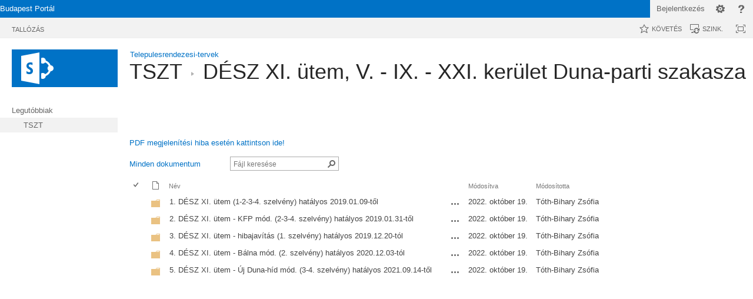

--- FILE ---
content_type: text/html; charset=utf-8
request_url: https://archiv.budapest.hu/telepulesrendezesitervek/tszt/forms/allitems.aspx?RootFolder=%2Ftelepulesrendezesitervek%2FTSZT%2FD%C3%89SZ%20XI.%20%C3%BCtem%2C%20V.%20-%20IX.%20-%20XXI.%20ker%C3%BClet%20Duna-parti%20szakasza&View=%7B2326D11E-46A0-49E2-A306-BB5369C5A0FC%7D
body_size: 30480
content:

<!DOCTYPE html PUBLIC "-//W3C//DTD XHTML 1.0 Strict//EN"
	"http://www.w3.org/TR/xhtml1/DTD/xhtml1-strict.dtd">
<html dir="ltr" lang="hu-HU">
<head><meta name="GENERATOR" content="Microsoft SharePoint" /><meta http-equiv="Content-type" content="text/html; charset=utf-8" /><meta http-equiv="X-UA-Compatible" content="IE=10" /><meta http-equiv="Expires" content="0" /><meta name="msapplication-TileImage" content="/_layouts/15/images/SharePointMetroAppTile.png" /><meta name="msapplication-TileColor" content="#0072C6" /><title>
	DÉSZ XI. ütem, V. - IX. - XXI. kerület Duna-parti szakasza - Minden dokumentum
</title><link rel="shortcut icon" href="/_layouts/15/images/favicon.ico?rev=23" type="image/vnd.microsoft.icon" id="favicon" /><link rel="stylesheet" type="text/css" href="/_layouts/15/1038/styles/Themable/corev15.css?rev=9A2TUZVafPLtEOTiYYLPbQ%3D%3D"/>
<script type="text/javascript" src="/_layouts/15/init.js?rev=rQHvYUfURJXLBpgKnm0dcA%3D%3D"></script>
<script type="text/javascript" src="/_layouts/15/1038/initstrings.js?rev=MTypzibENlYQMNh%2B%2BrmJAw%3D%3D"></script>
<script type="text/javascript" src="/_layouts/15/clienttemplates.js?rev=Bk6X%2Bb6Ls%2B5HxRlvGm%2B8bQ%3D%3D"></script>
<script type="text/javascript" src="/ScriptResource.axd?d=kOAV96faM3-RlalQvsBGInjYs0x2f2FEvTxmKDLDEgDKqX4C3ATPYQWrmCnrkFkc79haS4_fNCG1lCFfgXj6xPRRbl-i9vqrkZMH7rq8ezeAiDAePlZ1FQyUQ4iaLq960psdCpwznzHsr-bcEObKyuX31spXdQalZaveRvzxBJcTp_vaKTdCJjLFbvB8ODIl0&amp;t=ffffffffd416f7fc"></script>
<script type="text/javascript" src="/_layouts/15/blank.js?rev=ZaOXZEobVwykPO9g8hq%2F8A%3D%3D"></script>
<script type="text/javascript" src="/ScriptResource.axd?d=SzsaJaIESJc_u14TacjGoYpVJV9TpqHYSDmCVuRf4ESqmNMbGEy_gZ1Z_z_bjacplrRfnZADevb2kidVxAJHyaLx1nNlaq8V_UM3BgKqA3wXMcqqN7B0h2SdmueQGtmQNZpicICM96SR09NaNvoDgVUmpOob83_6dl66bWSNsANKOn7uJQ0Ut3Kz9ozy9fiP0&amp;t=ffffffffd416f7fc"></script>
<script type="text/javascript" src="/_layouts/15/sp.ui.listsearchboxbootstrap.js?rev=CH1u%2FHKgfsVznhsQr2yx6A%3D%3D"></script>
<script type="text/javascript" src="/_layouts/15/calloutusagecontrolscript.js?rev=sdjbothwP3Vzhu0M4k0%2B8A%3D%3D"></script>
<script type="text/javascript">RegisterSod("strings.js", "\u002f_layouts\u002f15\u002f1038\u002fstrings.js?rev=buk8MM\u00252F4U8A9mY3zRuiRZQ\u00253D\u00253D");</script>
<script type="text/javascript">RegisterSod("sp.init.js", "\u002f_layouts\u002f15\u002fsp.init.js?rev=3nSw25FIGbfepznMSgi74A\u00253D\u00253D");</script>
<script type="text/javascript">RegisterSod("sp.res.resx", "\u002f_layouts\u002f15\u002fScriptResx.ashx?culture=hu\u00252Dhu\u0026name=SP\u00252ERes\u0026rev=xeZijLuGNyEGLkrfO\u00252Bkuew\u00253D\u00253D");</script>
<script type="text/javascript">RegisterSod("sp.ui.dialog.js", "\u002f_layouts\u002f15\u002fsp.ui.dialog.js?rev=0xf6wCIW4E1pN83I9nSIJQ\u00253D\u00253D");RegisterSodDep("sp.ui.dialog.js", "sp.init.js");RegisterSodDep("sp.ui.dialog.js", "sp.res.resx");</script>
<script type="text/javascript">RegisterSod("core.js", "\u002f_layouts\u002f15\u002fcore.js?rev=OATcKiYLYC3PhwG7nx92sQ\u00253D\u00253D");RegisterSodDep("core.js", "strings.js");</script>
<script type="text/javascript">RegisterSod("menu.js", "\u002f_layouts\u002f15\u002fmenu.js?rev=Yb\u00252FYo8qgTV4OUX0FEzTMog\u00253D\u00253D");</script>
<script type="text/javascript">RegisterSod("mQuery.js", "\u002f_layouts\u002f15\u002fmquery.js?rev=VYAJYBo5H8I3gVSL3MzD6A\u00253D\u00253D");</script>
<script type="text/javascript">RegisterSod("callout.js", "\u002f_layouts\u002f15\u002fcallout.js?rev=ryx2n4ePkYj1\u00252FALmcsXZfA\u00253D\u00253D");RegisterSodDep("callout.js", "strings.js");RegisterSodDep("callout.js", "mQuery.js");RegisterSodDep("callout.js", "core.js");</script>
<script type="text/javascript">RegisterSod("sharing.js", "\u002f_layouts\u002f15\u002fsharing.js?rev=EojJW\u00252FD7vytDfjPyrFWfzw\u00253D\u00253D");RegisterSodDep("sharing.js", "strings.js");RegisterSodDep("sharing.js", "mQuery.js");RegisterSodDep("sharing.js", "core.js");</script>
<script type="text/javascript">RegisterSod("suitelinks.js", "\u002f_layouts\u002f15\u002fsuitelinks.js?rev=REwVU5jSsadDdOZlCx4wpA\u00253D\u00253D");RegisterSodDep("suitelinks.js", "strings.js");RegisterSodDep("suitelinks.js", "core.js");</script>
<script type="text/javascript">RegisterSod("clientrenderer.js", "\u002f_layouts\u002f15\u002fclientrenderer.js?rev=PWwV4FATEiOxN90BeB5Hzw\u00253D\u00253D");</script>
<script type="text/javascript">RegisterSod("srch.resources.resx", "\u002f_layouts\u002f15\u002fScriptResx.ashx?culture=hu\u00252Dhu\u0026name=Srch\u00252EResources\u0026rev=mcqIlqjUiIT1zVdMKawuSA\u00253D\u00253D");</script>
<script type="text/javascript">RegisterSod("search.clientcontrols.js", "\u002f_layouts\u002f15\u002fsearch.clientcontrols.js?rev=wRs\u00252BKMxl5a0bBuIn1itBzw\u00253D\u00253D");RegisterSodDep("search.clientcontrols.js", "sp.init.js");RegisterSodDep("search.clientcontrols.js", "clientrenderer.js");RegisterSodDep("search.clientcontrols.js", "srch.resources.resx");</script>
<script type="text/javascript">RegisterSod("sp.runtime.js", "\u002f_layouts\u002f15\u002fsp.runtime.js?rev=5f2WkYJoaxlIRdwUeg4WEg\u00253D\u00253D");RegisterSodDep("sp.runtime.js", "sp.res.resx");</script>
<script type="text/javascript">RegisterSod("sp.search.js", "\u002f_layouts\u002f15\u002fsp.search.js?rev=uZlrSmuyYGO8yQWFVg\u00252BIdw\u00253D\u00253D");RegisterSodDep("sp.search.js", "sp.init.js");RegisterSodDep("sp.search.js", "sp.runtime.js");</script>
<script type="text/javascript">RegisterSod("ajaxtoolkit.js", "\u002f_layouts\u002f15\u002fajaxtoolkit.js?rev=4rOiCbaFgJMmqw9Ojtpa6g\u00253D\u00253D");RegisterSodDep("ajaxtoolkit.js", "search.clientcontrols.js");</script>
<script type="text/javascript">RegisterSod("sp.js", "\u002f_layouts\u002f15\u002fsp.js?rev=tKZ7qMgyMlvo8KRyHSTviA\u00253D\u00253D");RegisterSodDep("sp.js", "sp.runtime.js");RegisterSodDep("sp.js", "sp.ui.dialog.js");RegisterSodDep("sp.js", "sp.res.resx");</script>
<script type="text/javascript">RegisterSod("cui.js", "\u002f_layouts\u002f15\u002fcui.js?rev=hkelvuz\u00252BDyOYNl9FmpxUvA\u00253D\u00253D");</script>
<script type="text/javascript">RegisterSod("sp.core.js", "\u002f_layouts\u002f15\u002fsp.core.js?rev=b89b6nnwOk\u00252FeDkJa0KhP5w\u00253D\u00253D");RegisterSodDep("sp.core.js", "strings.js");RegisterSodDep("sp.core.js", "sp.init.js");RegisterSodDep("sp.core.js", "core.js");</script>
<script type="text/javascript">RegisterSod("inplview", "\u002f_layouts\u002f15\u002finplview.js?rev=JuQvHna5pA8GjBqyCrETww\u00253D\u00253D");RegisterSodDep("inplview", "strings.js");RegisterSodDep("inplview", "core.js");RegisterSodDep("inplview", "sp.js");</script>
<script type="text/javascript">RegisterSod("ribbon", "\u002f_layouts\u002f15\u002fsp.ribbon.js?rev=d4Y4E0ghdo65Uz4tti0FZw\u00253D\u00253D");RegisterSodDep("ribbon", "strings.js");RegisterSodDep("ribbon", "core.js");RegisterSodDep("ribbon", "sp.core.js");RegisterSodDep("ribbon", "sp.js");RegisterSodDep("ribbon", "cui.js");RegisterSodDep("ribbon", "sp.res.resx");RegisterSodDep("ribbon", "sp.runtime.js");RegisterSodDep("ribbon", "inplview");</script>
<script type="text/javascript">RegisterSod("sp.ui.policy.resources.resx", "\u002f_layouts\u002f15\u002fScriptResx.ashx?culture=hu\u00252Dhu\u0026name=SP\u00252EUI\u00252EPolicy\u00252EResources\u0026rev=M5a\u00252BXxA7Efl7BmmQCuGsEw\u00253D\u00253D");</script>
<script type="text/javascript">RegisterSod("mdn.js", "\u002f_layouts\u002f15\u002fmdn.js?rev=CZrBt1\u00252Fch9YeLFLJtB0mvg\u00253D\u00253D");RegisterSodDep("mdn.js", "sp.init.js");RegisterSodDep("mdn.js", "core.js");RegisterSodDep("mdn.js", "sp.runtime.js");RegisterSodDep("mdn.js", "sp.js");RegisterSodDep("mdn.js", "cui.js");RegisterSodDep("mdn.js", "ribbon");RegisterSodDep("mdn.js", "sp.ui.policy.resources.resx");</script>
<script type="text/javascript">RegisterSod("userprofile", "\u002f_layouts\u002f15\u002fsp.userprofiles.js?rev=Pbfi3FBmvy2ewPqDZp16\u00252BQ\u00253D\u00253D");RegisterSodDep("userprofile", "sp.runtime.js");</script>
<script type="text/javascript">RegisterSod("followingcommon.js", "\u002f_layouts\u002f15\u002ffollowingcommon.js?rev=sObFmln\u00252BGVrczIpXNeFRrg\u00253D\u00253D");RegisterSodDep("followingcommon.js", "strings.js");RegisterSodDep("followingcommon.js", "sp.js");RegisterSodDep("followingcommon.js", "userprofile");RegisterSodDep("followingcommon.js", "core.js");RegisterSodDep("followingcommon.js", "mQuery.js");</script>
<script type="text/javascript">RegisterSod("profilebrowserscriptres.resx", "\u002f_layouts\u002f15\u002fScriptResx.ashx?culture=hu\u00252Dhu\u0026name=ProfileBrowserScriptRes\u0026rev=On2EruRVdZRrQ0oUFQi\u00252Fag\u00253D\u00253D");</script>
<script type="text/javascript">RegisterSod("sp.ui.mysitecommon.js", "\u002f_layouts\u002f15\u002fsp.ui.mysitecommon.js?rev=Ua8qmZSU9nyf53S7PEyJwQ\u00253D\u00253D");RegisterSodDep("sp.ui.mysitecommon.js", "sp.init.js");RegisterSodDep("sp.ui.mysitecommon.js", "sp.runtime.js");RegisterSodDep("sp.ui.mysitecommon.js", "userprofile");RegisterSodDep("sp.ui.mysitecommon.js", "profilebrowserscriptres.resx");</script>
<script type="text/javascript">RegisterSod("browserScript", "\u002f_layouts\u002f15\u002fie55up.js?rev=0R4dbpInVlmjoVSw2Gglmw\u00253D\u00253D");RegisterSodDep("browserScript", "strings.js");</script>
<script type="text/javascript">RegisterSod("datepicker.js", "\u002f_layouts\u002f15\u002fdatepicker.js?rev=rG6q4pRH1LERpfn53ncDpA\u00253D\u00253D");RegisterSodDep("datepicker.js", "strings.js");</script>
<script type="text/javascript">RegisterSod("jsapiextensibilitymanager.js", "\u002f_layouts\u002f15\u002fjsapiextensibilitymanager.js?rev=kJO6e\u00252BWjWH8ODvZ75GIBng\u00253D\u00253D");</script>
<script type="text/javascript">RegisterSod("ganttsharedapi.generated.js", "\u002f_layouts\u002f15\u002fganttsharedapi.generated.js?rev=\u00252FDVHhOS0nE1bluCuXvt4Gg\u00253D\u00253D");</script>
<script type="text/javascript">RegisterSod("ganttapishim.generated.js", "\u002f_layouts\u002f15\u002fganttapishim.generated.js?rev=j7j\u00252Bks22xL0poFm3RS1xPw\u00253D\u00253D");</script>
<script type="text/javascript">RegisterSod("dragdrop.js", "\u002f_layouts\u002f15\u002fdragdrop.js?rev=\u00252FlbcPNAdxvx6ol\u00252BJ5Sir4g\u00253D\u00253D");RegisterSodDep("dragdrop.js", "strings.js");</script>
<script type="text/javascript">RegisterSod("filePreview.js", "\u002f_layouts\u002f15\u002ffilepreview.js?rev=J4iMrf8jIBP6hyOxC8T3RQ\u00253D\u00253D");RegisterSodDep("filePreview.js", "core.js");</script>
<script type="text/javascript">RegisterSod("sp.ui.listsearchbox.js", "\u002f_layouts\u002f15\u002fsp.ui.listsearchbox.js?rev=wws9SqyBBuflNZ2j2YOIAA\u00253D\u00253D");RegisterSodDep("sp.ui.listsearchbox.js", "search.clientcontrols.js");RegisterSodDep("sp.ui.listsearchbox.js", "profilebrowserscriptres.resx");</script>
<script type="text/javascript">RegisterSod("sp.search.apps.js", "\u002f_layouts\u002f15\u002fsp.search.apps.js?rev=S7HV1yIlZGPjfThyPwuvJw\u00253D\u00253D");</script>
<script type="text/javascript">RegisterSod("offline.js", "\u002f_layouts\u002f15\u002foffline.js?rev=5NCDZdcT1qj5k8yEP01AKA\u00253D\u00253D");</script>
<script type="text/javascript">RegisterSod("WPAdderClass", "\u002f_layouts\u002f15\u002fwpadder.js?rev=ApLnd\u00252BqIPjLXRfr1t\u00252BCxyQ\u00253D\u00253D");</script>
<script type="text/javascript">RegisterSod("quicklaunch.js", "\u002f_layouts\u002f15\u002fquicklaunch.js?rev=SV6sY1PxQIso9KC9IL8e2Q\u00253D\u00253D");RegisterSodDep("quicklaunch.js", "strings.js");RegisterSodDep("quicklaunch.js", "dragdrop.js");</script>
<link type="text/xml" rel="alternate" href="/telepulesrendezesitervek/_vti_bin/spsdisco.aspx" />
		
	

		<link rel="canonical" href="https://archiv.budapest.hu:443/telepulesrendezesitervek/tszt/forms/allitems.aspx?rootfolder=/telepulesrendezesitervek/tszt/d%C3%89sz+xi.+%C3%BCtem,+v.+-+ix.+-+xxi.+ker%C3%BClet+duna-parti+szakasza&amp;view=%7B2326d11e-46a0-49e2-a306-bb5369c5a0fc%7D" />
		
	</head>
<body>
  <div id="imgPrefetch" style="display:none">
<img src="/_layouts/15/images/spcommon.png?rev=23" />
<img src="/_layouts/15/images/favicon.ico?rev=23" />
<img src="/_layouts/15/images/spcommon.png?rev=23" />
<img src="/_layouts/15/images/siteIcon.png?rev=23" />
</div>

  <noscript><div class='noindex'>Elképzelhető, hogy egy védett böngészőből kísérli meg elérni ezt a webhelyet a kiszolgálón. Engedélyezze a parancsprogramokat, majd töltse be újra a lapot.</div></noscript>
  
  <form method="post" action="./allitems.aspx?RootFolder=%2ftelepulesrendezesitervek%2fTSZT%2fD%u00c9SZ+XI.+%u00fctem%2c+V.+-+IX.+-+XXI.+ker%u00fclet+Duna-parti+szakasza&amp;View=%7b2326D11E-46A0-49E2-A306-BB5369C5A0FC%7d" onsubmit="javascript:return WebForm_OnSubmit();" id="aspnetForm">
<div class="aspNetHidden">
<input type="hidden" name="_wpcmWpid" id="_wpcmWpid" value="" />
<input type="hidden" name="wpcmVal" id="wpcmVal" value="" />
<input type="hidden" name="MSOWebPartPage_PostbackSource" id="MSOWebPartPage_PostbackSource" value="" />
<input type="hidden" name="MSOTlPn_SelectedWpId" id="MSOTlPn_SelectedWpId" value="" />
<input type="hidden" name="MSOTlPn_View" id="MSOTlPn_View" value="0" />
<input type="hidden" name="MSOTlPn_ShowSettings" id="MSOTlPn_ShowSettings" value="False" />
<input type="hidden" name="MSOGallery_SelectedLibrary" id="MSOGallery_SelectedLibrary" value="" />
<input type="hidden" name="MSOGallery_FilterString" id="MSOGallery_FilterString" value="" />
<input type="hidden" name="MSOTlPn_Button" id="MSOTlPn_Button" value="none" />
<input type="hidden" name="__EVENTTARGET" id="__EVENTTARGET" value="" />
<input type="hidden" name="__EVENTARGUMENT" id="__EVENTARGUMENT" value="" />
<input type="hidden" name="__REQUESTDIGEST" id="__REQUESTDIGEST" value="0x3FF88E53A1935A48A737E2001CBE359E4A17FC6F27EE7E4CDACAC464B9ACD9349344E100B98D31FCCD62CFF96FE77DD8FC8CFA4AD591A12B0A2028C9A16EBA67,18 Jan 2026 04:03:11 -0000" />
<input type="hidden" name="MSOSPWebPartManager_DisplayModeName" id="MSOSPWebPartManager_DisplayModeName" value="Browse" />
<input type="hidden" name="MSOSPWebPartManager_ExitingDesignMode" id="MSOSPWebPartManager_ExitingDesignMode" value="false" />
<input type="hidden" name="MSOWebPartPage_Shared" id="MSOWebPartPage_Shared" value="" />
<input type="hidden" name="MSOLayout_LayoutChanges" id="MSOLayout_LayoutChanges" value="" />
<input type="hidden" name="MSOLayout_InDesignMode" id="MSOLayout_InDesignMode" value="" />
<input type="hidden" name="_wpSelected" id="_wpSelected" value="" />
<input type="hidden" name="_wzSelected" id="_wzSelected" value="" />
<input type="hidden" name="MSOSPWebPartManager_OldDisplayModeName" id="MSOSPWebPartManager_OldDisplayModeName" value="Browse" />
<input type="hidden" name="MSOSPWebPartManager_StartWebPartEditingName" id="MSOSPWebPartManager_StartWebPartEditingName" value="false" />
<input type="hidden" name="MSOSPWebPartManager_EndWebPartEditing" id="MSOSPWebPartManager_EndWebPartEditing" value="false" />
<input type="hidden" name="_maintainWorkspaceScrollPosition" id="_maintainWorkspaceScrollPosition" value="0" />
<input type="hidden" name="__VIEWSTATE" id="__VIEWSTATE" value="/wEPBSpWU0tleTo2Mzc4YjZkOS1kODg3LTQ3NWItOTBmYy01Y2MzMzVhMzhhMDNkgYgH3KP3B97W91m6o4hc2lvWC2ap3t87A3kj7zR5cwQ=" />
</div>

<script type="text/javascript">
//<![CDATA[
var theForm = document.forms['aspnetForm'];
if (!theForm) {
    theForm = document.aspnetForm;
}
function __doPostBack(eventTarget, eventArgument) {
    if (!theForm.onsubmit || (theForm.onsubmit() != false)) {
        theForm.__EVENTTARGET.value = eventTarget;
        theForm.__EVENTARGUMENT.value = eventArgument;
        theForm.submit();
    }
}
//]]>
</script>


<script src="/WebResource.axd?d=FltSERukS5dTaFDD2AEwu-25bdRzVNGXQ5hh-gm-sJklQw60kgJUMQdeOetWKCLhrRV_QjHiH_zEQhIDsH2n7U8ct_XQP0fl0YrySfTQPBg1&amp;t=637827873015220721" type="text/javascript"></script>


<script type="text/javascript">
//<![CDATA[
var MSOWebPartPageFormName = 'aspnetForm';
var g_presenceEnabled = true;
var g_wsaEnabled = false;
var g_wsaQoSEnabled = false;
var g_wsaQoSDataPoints = [];
var g_wsaLCID = 1038;
var g_wsaListTemplateId = 101;
var g_wsaSiteTemplateId = 'BLANKINTERNET#2';
var _fV4UI=true;var _spPageContextInfo = {webServerRelativeUrl: "\u002ftelepulesrendezesitervek", webAbsoluteUrl: "https:\u002f\u002farchiv.budapest.hu\u002ftelepulesrendezesitervek", siteAbsoluteUrl: "https:\u002f\u002farchiv.budapest.hu", serverRequestPath: "\u002ftelepulesrendezesitervek\u002ftszt\u002fforms\u002fallitems.aspx", layoutsUrl: "_layouts\u002f15", webTitle: "Telepulesrendezesi-tervek", webTemplate: "53", tenantAppVersion: "0", webLogoUrl: "_layouts\u002f15\u002fimages\u002fsiteicon.png", webLanguage: 1038, currentLanguage: 1038, currentUICultureName: "hu-HU", currentCultureName: "hu-HU", clientServerTimeDelta: new Date("2026-01-18T04:03:11.0503866Z") - new Date(), siteClientTag: "48$$15.0.4631.1000", crossDomainPhotosEnabled:false, webUIVersion:15, webPermMasks:{High:16,Low:196673},pageListId:"{92e0bd00-b531-47fd-a866-b6cda2f9fb5d}", pagePersonalizationScope:1, alertsEnabled:true, siteServerRelativeUrl: "\u002f", allowSilverlightPrompt:'True'};var L_Menu_BaseUrl="/telepulesrendezesitervek";
var L_Menu_LCID="1038";
var L_Menu_SiteTheme="null";
var dlc_fvsi = {"DefaultViews":[],"ViewUrls":[],"WebUrl":"\/telepulesrendezesitervek"};
function _spNavigateHierarchy(nodeDiv, dataSourceId, dataPath, url, listInContext, type) {

    CoreInvoke('ProcessDefaultNavigateHierarchy', nodeDiv, dataSourceId, dataPath, url, listInContext, type, document.forms.aspnetForm, "\u0026View=\u00257B2326D11E\u00252D46A0\u00252D49E2\u00252DA306\u00252DBB5369C5A0FC\u00257D", "\u002ftelepulesrendezesitervek\u002ftszt\u002fforms\u002fallitems.aspx");

}
var _spWebPartComponents = new Object();_spWebPartComponents["WebPartWPQ2"] = new Object();_spWebPartComponents["WebPartWPQ2"].firstTabId = "Ribbon.Read";_spWebPartComponents["WebPartWPQ2"].contextualGroupCommands = ["LibraryContextualGroup"];_spWebPartComponents["WebPartWPQ2"].hasNonPromotedContextualGroups = true;_spWebPartComponents["WebPartWPQ2"].isDefaultWebPart = false;_spWebPartComponents["WebPartWPQ2"].pageComponentId = "WebPartWPQ2";_spWebPartComponents["WebPartWPQ2"].storageId="2326d11e-46a0-49e2-a306-bb5369c5a0fc";
                    _spBodyOnLoadFunctions.push(function(){
                        if (typeof navigator.msProtocols == "object" && !navigator.msProtocols["grvopen"]) {
                            var clientID = "ctl00_SyncPromotedAction";
                            var syncPromotedActionButton = document.getElementById(clientID);
                            if (syncPromotedActionButton) {
                                syncPromotedActionButton.style.display = 'none';
                            }
                        }
                    });
                    //]]>
</script>

<script src="/_layouts/15/blank.js?rev=ZaOXZEobVwykPO9g8hq%2F8A%3D%3D" type="text/javascript"></script>
<script type="text/javascript">
//<![CDATA[
(function(){

        if (typeof(_spBodyOnLoadFunctions) === 'undefined' || _spBodyOnLoadFunctions === null) {
            return;
        }
        _spBodyOnLoadFunctions.push(function() 
        {
          ExecuteOrDelayUntilScriptLoaded(
            function()
            {
              var pairs = SP.ScriptHelpers.getDocumentQueryPairs();
              var followDoc, itemId, listId, docName;
              for (var key in pairs)
              {
                if(key.toLowerCase() == 'followdocument') 
                  followDoc = pairs[key];
                else if(key.toLowerCase() == 'itemid') 
                  itemId = pairs[key];
                else if(key.toLowerCase() == 'listid') 
                  listId = pairs[key];
                else if(key.toLowerCase() == 'docname') 
                  docName = decodeURI(pairs[key]);
              } 

              if(followDoc != null && followDoc == '1' && listId!=null && itemId != null && docName != null)
              {
                SP.SOD.executeFunc('followingcommon.js', 'FollowDocumentFromEmail', function() 
                { 
                  FollowDocumentFromEmail(itemId, listId, docName);
                });
              }

            }, 'SP.init.js');

        });
    })();(function(){

        if (typeof(_spBodyOnLoadFunctions) === 'undefined' || _spBodyOnLoadFunctions === null) {
            return;
        }
        _spBodyOnLoadFunctions.push(function() {

            if (typeof(SPClientTemplates) === 'undefined' || SPClientTemplates === null || (typeof(APD_InAssetPicker) === 'function' && APD_InAssetPicker())) {
                return;
            }

            var renderFollowFooter = function(renderCtx,  calloutActionMenu)
            {
                if (renderCtx.ListTemplateType == 700) 
                    myDocsActionsMenuPopulator(renderCtx, calloutActionMenu);
                else
                    CalloutOnPostRenderTemplate(renderCtx, calloutActionMenu);

                var listItem = renderCtx.CurrentItem;
                if (typeof(listItem) === 'undefined' || listItem === null) {
                    return;
                }
                if (listItem.FSObjType == 0) {
                    calloutActionMenu.addAction(new CalloutAction({
                        text: Strings.STS.L_CalloutFollowAction,
                        tooltip: Strings.STS.L_CalloutFollowAction_Tooltip,
                        onClickCallback: function (calloutActionClickEvent, calloutAction) {
                            var callout = GetCalloutFromRenderCtx(renderCtx);
                            if (!(typeof(callout) === 'undefined' || callout === null))
                                callout.close();
                            SP.SOD.executeFunc('followingcommon.js', 'FollowSelectedDocument', function() { FollowSelectedDocument(renderCtx); });
                        }
                    }));
                }
            };

            var registerOverride = function(id) {
                var followingOverridePostRenderCtx = {};
                followingOverridePostRenderCtx.BaseViewID = 'Callout';
                followingOverridePostRenderCtx.ListTemplateType = id;
                followingOverridePostRenderCtx.Templates = {};
                followingOverridePostRenderCtx.Templates.Footer = function(renderCtx) {
                    var  renderECB;
                    if (typeof(isSharedWithMeView) === 'undefined' || isSharedWithMeView === null) {
                        renderECB = true;
                    } else {
                        var viewCtx = getViewCtxFromCalloutCtx(renderCtx);
                        renderECB = !isSharedWithMeView(viewCtx);
                    }
                    return CalloutRenderFooterTemplate(renderCtx, renderFollowFooter, renderECB);
                };
                SPClientTemplates.TemplateManager.RegisterTemplateOverrides(followingOverridePostRenderCtx);
            }
            registerOverride(101);
            registerOverride(700);
        });
    })();if (typeof(DeferWebFormInitCallback) == 'function') DeferWebFormInitCallback();function WebForm_OnSubmit() {
UpdateFormDigest('\u002ftelepulesrendezesitervek', 1440000);
                    var workspaceElem = GetCachedElement("s4-workspace");
                    if (workspaceElem != null)
                    {
                        var scrollElem = GetCachedElement("_maintainWorkspaceScrollPosition");
                        if (scrollElem != null)
                        {
                            scrollElem.value = workspaceElem.scrollTop;
                        }
                    };
                if (typeof(_spFormOnSubmitWrapper) != 'undefined') {return _spFormOnSubmitWrapper();} else {return true;};
return true;
}
//]]>
</script>

<div class="aspNetHidden">

	<input type="hidden" name="__VIEWSTATEGENERATOR" id="__VIEWSTATEGENERATOR" value="7F6A7F23" />
	<input type="hidden" name="__SCROLLPOSITIONX" id="__SCROLLPOSITIONX" value="0" />
	<input type="hidden" name="__SCROLLPOSITIONY" id="__SCROLLPOSITIONY" value="0" />
	<input type="hidden" name="__EVENTVALIDATION" id="__EVENTVALIDATION" value="/wEdAAOUo/wC5dVipZ/6WX28T3nWMTZk9qLGncDjImqxppn1M1sM2Jg16RPQ9+VEZJkj5CJ3iT4VKEHLvrQxj24KInlBPyCeeYDiMRyvmhfciAD/nw==" />
</div>
	<script type="text/javascript"> var submitHook = function () { return false; }; theForm._spOldSubmit = theForm.submit; theForm.submit = function () { if (!submitHook()) { this._spOldSubmit(); } }; </script>
	<span id="DeltaSPWebPartManager">
		
	</span>
	<script type="text/javascript">
//<![CDATA[
Sys.WebForms.PageRequestManager._initialize('ctl00$ScriptManager', 'aspnetForm', ['fctl00$WebPartAdderUpdatePanel',''], [], ['ctl00$WebPartAdder',''], 90, 'ctl00');
//]]>
</script>

	<span id="DeltaDelegateControls">
		
		
	</span>
<div id="TurnOnAccessibility" style="display:none" class="s4-notdlg noindex">
	<a id="linkTurnOnAcc" href="#" class="ms-accessible ms-acc-button" onclick="SetIsAccessibilityFeatureEnabled(true);UpdateAccessibilityUI();document.getElementById('linkTurnOffAcc').focus();return false;">Több kisegítő lehetőség</a>
</div>
<div id="TurnOffAccessibility" style="display:none" class="s4-notdlg noindex">
	<a id="linkTurnOffAcc" href="#" class="ms-accessible ms-acc-button" onclick="SetIsAccessibilityFeatureEnabled(false);UpdateAccessibilityUI();document.getElementById('linkTurnOnAcc').focus();return false;">Kevesebb kisegítő lehetőség</a>
</div>
<div class="s4-notdlg s4-skipribbonshortcut noindex">
	<a href="javascript:;" onclick="document.getElementById(&#39;startNavigation&#39;).focus();" class="ms-accessible ms-acc-button" accesskey="Y">Szalagparancsok kihagyása</a>
</div>
<div class="s4-notdlg noindex">
	<a href="javascript:;" onclick="document.getElementById(&#39;mainContent&#39;).focus();" class="ms-accessible ms-acc-button">Ugrás a fő tartalomhoz</a>
</div>
<div id="TurnOffAnimation" style="display:none;" class="s4-notdlg noindex">
	<a id="linkTurnOffAnimation" href="#" class="ms-accessible ms-acc-button" onclick="ToggleAnimationStatus();return false;">Animációk kikapcsolása</a>
</div>
<div id="TurnOnAnimation" style="display:none;" class="s4-notdlg noindex">
	<a id="linkTurnOnAnimation" href="#" class="ms-accessible ms-acc-button" onclick="ToggleAnimationStatus();return false;">Animációk bekapcsolása</a>
</div>
<a id="HiddenAnchor" href="javascript:;" style="display:none;"></a>
<div id="suiteBar" class="ms-dialogHidden noindex">
	<div id="suiteBarLeft">
		<div class="ms-table ms-fullWidth">
			<div class="ms-tableRow">
				<div class="ms-tableCell ms-verticalAlignMiddle">
					 Budapest Portál

				</div>
				<div id="DeltaSuiteLinks" class="ms-core-deltaSuiteLinks">
	
						<div id="suiteLinksBox">
							
						</div>
				
</div>
			</div>
		</div>
	</div>
	<div id="suiteBarRight">
		<div id="DeltaSuiteBarRight" class="ms-core-deltaSuiteBarRight">
	
				<div id="welcomeMenuBox">
  
<a id="ctl00_IdWelcome_ExplicitLogin" class="ms-signInLink" href="https://archiv.budapest.hu/telepulesrendezesitervek/_layouts/15/Authenticate.aspx?Source=%2Ftelepulesrendezesitervek%2Ftszt%2Fforms%2Fallitems%2Easpx%3FRootFolder%3D%252Ftelepulesrendezesitervek%252FTSZT%252FD%25C3%2589SZ%2520XI%2E%2520%25C3%25BCtem%252C%2520V%2E%2520%2D%2520IX%2E%2520%2D%2520XXI%2E%2520ker%25C3%25BClet%2520Duna%2Dparti%2520szakasza%26View%3D%257B2326D11E%2D46A0%2D49E2%2DA306%2DBB5369C5A0FC%257D" style="display:inline-block;">Bejelentkezés</a>

				</div>
				<div id="suiteBarButtons">
					   <span class="ms-siteactions-root" id="siteactiontd">
					   
						
						<span style="display:none"><menu type='ServerMenu' id="zz1_SiteActionsMenuMain" hideicons="true"><ie:menuitem id="ctl00_SiteActionsMenuMain_ctl00_ctl02" type="option" onMenuClick="STSNavigate2(event,&#39;https://archiv.budapest.hu/telepulesrendezesitervek/_layouts/15/FPH.BPHU/CustomFunctions/CreatePublishingPage.aspx&#39;);" text="Budapest.hu lap l&#233;trehoz&#225;sa" menuGroupId="2147483647"></ie:menuitem>
	</menu></span><span id="zz2_SiteActionsMenu_t" class="ms-siteactions-normal" title="Beállítások" onmouseover="MMU_PopMenuIfShowing(this);MMU_EcbTableMouseOverOut(this, true)" hoveractive="ms-siteactions-normal ms-siteactions-hover" hoverinactive="ms-siteactions-normal" onclick=" CoreInvoke('MMU_Open',byid('zz1_SiteActionsMenuMain'), MMU_GetMenuFromClientId('zz2_SiteActionsMenu'),event,true, null, 0); return false;" foa="MMU_GetMenuFromClientId('zz2_SiteActionsMenu')" oncontextmenu="ClkElmt(this); return false;"><a class="ms-core-menu-root" id="zz2_SiteActionsMenu" accesskey="/" href="javascript:;" title="Beállítások" onkeydown="MMU_EcbLinkOnKeyDown(byid('zz1_SiteActionsMenuMain'), MMU_GetMenuFromClientId('zz2_SiteActionsMenu'));" menutokenvalues="MENUCLIENTID=zz2_SiteActionsMenu,TEMPLATECLIENTID=zz1_SiteActionsMenuMain" serverclientid="zz2_SiteActionsMenu"><span class="ms-siteactions-imgspan"><img class="ms-core-menu-buttonIcon" src="/_layouts/15/images/spcommon.png?rev=23" alt="Beállítások" title="Beállítások" /></span><span class='ms-accessible'>A SHIFT+ENTER billentyűkombinációval megnyithatja a menüt (új ablakban).</span></a></span></span>
<span id="ms-help">
	<a onmouseover="this.firstChild.firstChild.firstChild.style.left=&#39;-1px&#39;; this.firstChild.firstChild.firstChild.style.top=&#39;-1px&#39;;" onmouseout="this.firstChild.firstChild.firstChild.style.left=&#39;-19px&#39;; this.firstChild.firstChild.firstChild.style.top=&#39;-1px&#39;;" id="ctl00_TopHelpLink" accesskey="6" title="Súgó" onclick="TopHelpButtonClick(&#39;HelpHome&#39;,event);return false" href="../../../_catalogs/masterpage/#" style="display:inline-block;height:30px;width:30px;"><span style="display:inline-block;overflow:hidden;height:16px;width:16px;padding-left:7px;padding-top:7px;padding-right:7px;padding-bottom:7px;"><span style="height:16px;width:16px;position:relative;display:inline-block;overflow:hidden;" class="s4-clust"><img src="/_layouts/15/1038/images/spintl.png?rev=23" alt="Súgó" style="border:0;position:absolute;left:-19px;top:-1px;" /></span></span></a>
</span>
				</div>
		
</div>
	</div>
</div>
		<div id="ms-hcTest"></div>
		<div id="s4-ribbonrow">
		<div id="globalNavBox" class="noindex">
<div id="ribbonBox">
	<div id="s4-ribboncont">
		<div id="DeltaSPRibbon">
	
			

			<input id="RibbonContainer_activeTabId" name="ctl00$ctl55" type="hidden" value=""/><div id='RibbonContainer'><div class="ms-cui-ribbon ms-cui-needIEFilter" id="Ribbon" unselectable="on" aria-describedby="ribboninstructions" oncontextmenu="return false" role="toolbar"><span class="ms-cui-hidden" id="ribboninstructions" unselectable="on">A Szalagon a b&#246;ng&#233;szőkben megszokott billentyűkkel navig&#225;lhat. A csoportok k&#246;z&#246;tt a Ctrl+BAL vagy a Ctrl+JOBB billentyűparancsokkal v&#225;lthat. A Ctrl+[ billentyűparanccsal a Szalag első lapj&#225;ra ugorhat. A Ctrl+] billentyűparanccsal az utols&#243; kijel&#246;lt parancsra ugorhat. A parancsok aktiv&#225;l&#225;s&#225;hoz haszn&#225;lja az Enter billentyűt.</span><div class="ms-cui-ribbonTopBars" unselectable="on"><div class="ms-cui-topBar1" unselectable="on" style="display:none"><div class="ms-cui-qat-container" unselectable="on"></div></div><div class="ms-cui-topBar2" unselectable="on"><div class="ms-cui-jewel-container" id="jewelcontainer" unselectable="on" style="display:none"></div><div class="ms-cui-TabRowLeft ms-core-defaultFont ms-dialogHidden" id="RibbonContainer-TabRowLeft" unselectable="on">
				</div><ul class="ms-cui-tts" unselectable="on" role="tablist"><li class="ms-cui-tt ms-browseTab ms-cui-tt-s" id="Ribbon.Read-title" unselectable="on" role="tab"><a class="ms-cui-tt-a" unselectable="on" href="javascript:;" onclick="_ribbonStartInit('Ribbon.Read',false, event);" title="Tallózás" onkeydown="if(event != null && event.keyCode == 13){ if(typeof(_ribbon) != 'undefined') _ribbon.launchedByKeyboard = true; _ribbonStartInit('Ribbon.Read',false, event);  }"><span class="ms-cui-tt-span" unselectable="on">Tall&#243;z&#225;s</span><span class="ms-cui-hidden" unselectable="on">1. lap, &#246;sszesen 1.</span></a></li></ul><div class="ms-cui-TabRowRight s4-trc-container s4-notdlg ms-core-defaultFont" id="RibbonContainer-TabRowRight" unselectable="on">
					
					<a onmouseover="this.firstChild.firstChild.style.left=&#39;-217px&#39;; this.firstChild.firstChild.style.top=&#39;-192px&#39;;" onmouseout="this.firstChild.firstChild.style.left=&#39;-218px&#39;; this.firstChild.firstChild.style.top=&#39;-48px&#39;;" onclick="SP.SOD.executeFunc(&#39;followingcommon.js&#39;, &#39;FollowSite&#39;, function() { FollowSite(); }); return false;" id="site_follow_button" title="Ha követi az oldalt, könnyedén visszatérhet hozzá a saját webhelyoldaláról." class="ms-promotedActionButton" href="javascript:__doPostBack(&#39;ctl00$site_follow_button&#39;,&#39;&#39;)" style="display:inline-block;"><span style="height:16px;width:16px;position:relative;display:inline-block;overflow:hidden;" class="s4-clust ms-promotedActionButton-icon"><img src="/_layouts/15/images/spcommon.png?rev=23" alt="Követés" style="position:absolute;left:-218px;top:-48px;" /></span><span class="ms-promotedActionButton-text">Követés</span></a>
					<a onmouseover="this.firstChild.firstChild.style.left=&#39;-197px&#39;; this.firstChild.firstChild.style.top=&#39;-102px&#39;;" onmouseout="this.firstChild.firstChild.style.left=&#39;-200px&#39;; this.firstChild.firstChild.style.top=&#39;-66px&#39;;" onclick="EnsureScriptFunc(&#39;offline.js&#39;, &#39;TakeOfflineToClientReal&#39;, function() { TakeOfflineToClientReal(3, 53, &#39;https:\u002f\u002farchiv.budapest.hu\u002ftelepulesrendezesitervek&#39;, 1, 101,&#39;92e0bd00-b531-47fd-a866-b6cda2f9fb5d&#39;, &#39;\u002fD\u00C9SZ XI. \u00FCtem, V. - IX. - XXI. ker\u00FClet Duna-parti szakasza&#39;);}); return false;" id="ctl00_SyncPromotedAction" title="Számítógépén létrehozhatja ezen dokumentumtár szinkronizált másolatát." class="ms-promotedActionButton" href="javascript:__doPostBack(&#39;ctl00$SyncPromotedAction&#39;,&#39;&#39;)" style="display:inline-block;"><span style="height:16px;width:16px;position:relative;display:inline-block;overflow:hidden;" class="s4-clust ms-promotedActionButton-icon"><img src="/_layouts/15/images/spcommon.png?rev=23" alt="Szink." style="position:absolute;left:-200px;top:-66px;" /></span><span class="ms-promotedActionButton-text">Szink.</span></a>
					
<span id="fullscreenmodebox" class="ms-qatbutton">
	<span id="fullscreenmode">
		<a onmouseover="this.firstChild.firstChild.firstChild.style.left=&#39;-125px&#39;; this.firstChild.firstChild.firstChild.style.top=&#39;-178px&#39;;" onmouseout="this.firstChild.firstChild.firstChild.style.left=&#39;-143px&#39;; this.firstChild.firstChild.firstChild.style.top=&#39;-178px&#39;;" id="ctl00_fullscreenmodeBtn" title="Fókuszálás a tartalomra" onclick="SetFullScreenMode(true);PreventDefaultNavigation();return false;" href="../../../_catalogs/masterpage/#" style="display:inline-block;height:30px;width:30px;"><span style="display:inline-block;overflow:hidden;height:16px;width:16px;padding-left:7px;padding-top:7px;padding-right:7px;padding-bottom:7px;"><span style="height:16px;width:16px;position:relative;display:inline-block;overflow:hidden;" class="s4-clust"><img src="/_layouts/15/images/spcommon.png?rev=23" alt="Fókuszálás a tartalomra" style="border:0;position:absolute;left:-143px;top:-178px;" /></span></span></a>
	</span>
	<span id="exitfullscreenmode" style="display: none;">
		<a onmouseover="this.firstChild.firstChild.firstChild.style.left=&#39;-179px&#39;; this.firstChild.firstChild.firstChild.style.top=&#39;-96px&#39;;" onmouseout="this.firstChild.firstChild.firstChild.style.left=&#39;-107px&#39;; this.firstChild.firstChild.firstChild.style.top=&#39;-178px&#39;;" id="ctl00_exitfullscreenmodeBtn" title="Fókuszálás a tartalomra" onclick="SetFullScreenMode(false);PreventDefaultNavigation();return false;" href="../../../_catalogs/masterpage/#" style="display:inline-block;height:30px;width:30px;"><span style="display:inline-block;overflow:hidden;height:16px;width:16px;padding-left:7px;padding-top:7px;padding-right:7px;padding-bottom:7px;"><span style="height:16px;width:16px;position:relative;display:inline-block;overflow:hidden;" class="s4-clust"><img src="/_layouts/15/images/spcommon.png?rev=23" alt="Fókuszálás a tartalomra" style="border:0;position:absolute;left:-107px;top:-178px;" /></span></span></a>
	</span>
</span>


				</div></div></div></div></div>
		
</div>
	</div>
	<span id="DeltaSPNavigation">
		
			<span id="ctl00_SPNavigation_ctl00_publishingRibbon"></span>

		
	</span>
</div>
<div id="DeltaWebPartAdderUpdatePanelContainer" class="ms-core-webpartadder">
	
  <div id="WebPartAdderUpdatePanelContainer">
	<div id="ctl00_WebPartAdderUpdatePanel">
		
		<span id="ctl00_WebPartAdder"></span>
	  
	</div>
  </div>

</div>
		</div>
		</div>
		<div id="s4-workspace" class="ms-core-overlay">
		<div id="s4-bodyContainer">
		<div id="s4-titlerow"
			class="ms-dialogHidden s4-titlerowhidetitle">
		<div id="titleAreaBox"
			class="ms-noList ms-table ms-core-tableNoSpace">
		<div id="titleAreaRow"
			class="ms-tableRow">
<div id="siteIcon" class="ms-tableCell ms-verticalAlignTop">
	<div id="DeltaSiteLogo">
	
		<a id="ctl00_onetidProjectPropertyTitleGraphic" title="Telepulesrendezesi-tervek" class="ms-siteicon-a" href="/telepulesrendezesitervek"><img id="ctl00_onetidHeadbnnr2" class="ms-siteicon-img" name="onetidHeadbnnr0" src="/_layouts/15/images/siteIcon.png?rev=23" alt="Telepulesrendezesi-tervek" /></a>
	
</div>
</div>
			<div class="ms-breadcrumb-box ms-tableCell ms-verticalAlignTop">
				<div
					class="ms-breadcrumb-top">
<div class="ms-breadcrumb-dropdownBox" style="display:none;">
<span id="DeltaBreadcrumbDropdown">
	
</span>
</div>
<div id="DeltaTopNavigation" class="ms-displayInline ms-core-navigation" role="navigation">
	
	
	
		<div id="zz3_TopNavigationMenu" class=" noindex ms-core-listMenu-horizontalBox">
		<ul id="zz4_RootAspMenu" class="root ms-core-listMenu-root static">
			<li class="static selected"><a class="static selected menu-item ms-core-listMenu-item ms-displayInline ms-core-listMenu-selected ms-navedit-linkNode" tabindex="0" title="telepulesrendezesi-tervek" href="/telepulesrendezesitervek/Lapok/default.aspx" accesskey="1"><span class="additional-background ms-navedit-flyoutArrow"><span class="menu-item-text">Telepulesrendezesi-tervek</span><span class="ms-hidden">Kijelölt elem(ek)</span></span></a></li>
		</ul>
	</div>
	

</div>
				</div>
<h1 id="pageTitle" class="ms-core-pageTitle">
  <span id="DeltaPlaceHolderPageTitleInTitleArea">
	
	  <span><a href="#ctl00_PlaceHolderPageTitleInTitleArea_ctl00_SkipLink"><img alt="Skip Navigation Links" src="/WebResource.axd?d=2zo_tpPkHRpg-xOD-kZWbFDciPvgfwWtTPZzTzGohYGL8M3GpR0IMacIDRInCzOHKsDS0TQ59T1bJWhPyQq9tgfW7xby_yv0rbA9PHfbKiA1&amp;t=637827873015220721" width="0" height="0" style="border-width:0px;" /></a><span><a href="/telepulesrendezesitervek/tszt/forms/allitems.aspx?View=%7B2326D11E%2D46A0%2D49E2%2DA306%2DBB5369C5A0FC%7D">TSZT</a></span><span>
		  <span><span style="height:16px;width:16px;position:relative;display:inline-block;overflow:hidden;"><img src="/_layouts/15/images/spcommon.png?rev=23" alt=":" style="position:absolute;left:-109px !important;top:-232px !important;" /></span></span>
		</span><span><a href="/telepulesrendezesitervek/tszt/forms/allitems.aspx?RootFolder=%2Ftelepulesrendezesitervek%2FTSZT%2FD%C3%89SZ%20XI%2E%20%C3%BCtem%2C%20V%2E%20%2D%20IX%2E%20%2D%20XXI%2E%20ker%C3%BClet%20Duna%2Dparti%20szakasza&amp;View=%7B2326D11E%2D46A0%2D49E2%2DA306%2DBB5369C5A0FC%7D">D&#201;SZ XI. &#252;tem, V. - IX. - XXI. ker&#252;let Duna-parti szakasza</a></span><a id="ctl00_PlaceHolderPageTitleInTitleArea_ctl00_SkipLink"></a></span>
	
  </span>
  <div id="DeltaPlaceHolderPageDescription" class="ms-displayInlineBlock ms-normalWrap">
	
	<a href="javascript:;" id="ms-pageDescriptionDiv" style="display:none;">
	  <span id="ms-pageDescriptionImage">&#160;</span>
	</a>
	<span class="ms-accessible" id="ms-pageDescription">
	  


	</span>
	<script type="text/javascript">// <![CDATA[ 


	  _spBodyOnLoadFunctionNames.push("setupPageDescriptionCallout");
	// ]]>
</script>
  
</div>
</h1>
			</div>
			<div class="ms-tableCell ms-verticalAlignTop">
<div id="DeltaPlaceHolderSearchArea" class="ms-mpSearchBox ms-floatRight">
	
  
	<div id="searchInputBox">
	  <div class="ms-webpart-chrome ms-webpart-chrome-fullWidth ">
		<div WebPartID="00000000-0000-0000-0000-000000000000" HasPers="true" id="WebPartWPQ1" width="100%" class="ms-WPBody noindex " OnlyForMePart="true" allowDelete="false" style="" ><div componentid="ctl00_PlaceHolderSearchArea_SmallSearchInputBox1_csr" id="ctl00_PlaceHolderSearchArea_SmallSearchInputBox1_csr"><div id="SearchBox" name="Control"><div class="ms-srch-sb ms-srch-sb-border" id="ctl00_PlaceHolderSearchArea_SmallSearchInputBox1_csr_sboxdiv"><input type="text" value="Keresés: ezen a webhelyen" maxlength="2048" accessKey="S" title="Keresés: ezen a webhelyen" id="ctl00_PlaceHolderSearchArea_SmallSearchInputBox1_csr_sbox" autocomplete="off" autocorrect="off" onkeypress="EnsureScriptFunc('Search.ClientControls.js', 'Srch.U', function() {if (Srch.U.isEnterKey(String.fromCharCode(event.keyCode))) {$find('ctl00_PlaceHolderSearchArea_SmallSearchInputBox1_csr').search($get('ctl00_PlaceHolderSearchArea_SmallSearchInputBox1_csr_sbox').value);return Srch.U.cancelEvent(event);}})" onkeydown="EnsureScriptFunc('Search.ClientControls.js', 'Srch.U', function() {var ctl = $find('ctl00_PlaceHolderSearchArea_SmallSearchInputBox1_csr');ctl.activateDefaultQuerySuggestionBehavior();})" onfocus="EnsureScriptFunc('Search.ClientControls.js', 'Srch.U', function() {var ctl = $find('ctl00_PlaceHolderSearchArea_SmallSearchInputBox1_csr');ctl.hidePrompt();ctl.setBorder(true);})" onblur="EnsureScriptFunc('Search.ClientControls.js', 'Srch.U', function() {var ctl = $find('ctl00_PlaceHolderSearchArea_SmallSearchInputBox1_csr'); if (ctl){ ctl.showPrompt(); ctl.setBorder(false);}})" class="ms-textSmall ms-srch-sb-prompt ms-helperText"/><a title="Navigáció" id="ctl00_PlaceHolderSearchArea_SmallSearchInputBox1_csr_NavButton" onclick="EnsureScriptFunc('Search.ClientControls.js', 'Srch.U', function() {$find('ctl00_PlaceHolderSearchArea_SmallSearchInputBox1_csr').activateDefaultNavigationBehavior();return Srch.U.cancelEvent(event);})" href="javascript: {}" class="ms-srch-sb-navLink" ><img src="/_layouts/15/images/searchresultui.png?rev=23" class="ms-srch-sb-navImg" id="navImg" alt="Navigáció" /></a><a title="Keresés" class="ms-srch-sb-searchLink" id="ctl00_PlaceHolderSearchArea_SmallSearchInputBox1_csr_SearchLink" onclick="EnsureScriptFunc('Search.ClientControls.js', 'Srch.U', function() {$find('ctl00_PlaceHolderSearchArea_SmallSearchInputBox1_csr').search($get('ctl00_PlaceHolderSearchArea_SmallSearchInputBox1_csr_sbox').value);})" href="javascript: {}" ><img src="/_layouts/15/images/searchresultui.png?rev=23" class="ms-srch-sb-searchImg" id="searchImg" alt="Keresés" /></a><div class="ms-qSuggest-container ms-shadow" id="AutoCompContainer"><div id="ctl00_PlaceHolderSearchArea_SmallSearchInputBox1_csr_AutoCompList"></div></div><div class="ms-qSuggest-container ms-shadow" id="NavDropdownListContainer"><div id="ctl00_PlaceHolderSearchArea_SmallSearchInputBox1_csr_NavDropdownList"></div></div></div></div></div><noscript><div id="ctl00_PlaceHolderSearchArea_SmallSearchInputBox1_noscript">A böngészőben úgy tűnik, nincs engedélyezve a JavaScript. Kapcsolja be a JavaScriptet, és próbálkozzon újra.</div></noscript><div id="ctl00_PlaceHolderSearchArea_SmallSearchInputBox1">

		</div><div class="ms-clear"></div></div>
	</div>
	</div>
  

</div>
			</div>
		</div>
		</div>
		</div>
		<div id="contentRow">
<div id="sideNavBox"
	 class="ms-dialogHidden ms-forceWrap ms-noList">
  <div id="DeltaPlaceHolderLeftNavBar" class="ms-core-navigation" role="navigation">
	
	
				<a id="startNavigation" name="startNavigation" tabIndex="-1"></a>
				
				
				
				
  
  

				



				<div class="ms-core-sideNavBox-removeLeftMargin">
				<div id="ctl00_PlaceHolderLeftNavBar_QuickLaunchNavigationManager">
		
					
					<div id="zz5_V4QuickLaunchMenu" class=" noindex ms-core-listMenu-verticalBox">
			<ul id="zz6_RootAspMenu" class="root ms-core-listMenu-root static">
				<li class="static"><span class="static menu-item ms-core-listMenu-item ms-displayInline ms-navedit-linkNode" tabindex="0"><span class="additional-background ms-navedit-flyoutArrow"><span class="menu-item-text">Legutóbbiak</span></span></span><ul class="static">
					<li class="static selected"><a class="static selected menu-item ms-core-listMenu-item ms-displayInline ms-core-listMenu-selected ms-navedit-linkNode" tabindex="0" href="/telepulesrendezesitervek/TSZT/Forms/AllItems.aspx"><span class="additional-background ms-navedit-flyoutArrow"><span class="menu-item-text">TSZT</span><span class="ms-hidden">Kijelölt elem(ek)</span></span></a></li>
				</ul></li>
			</ul>
		</div>
				
	</div>
					
				
					<div class="ms-core-listMenu-verticalBox">
						
					</div>
				
				</div>
	
  
</div>
</div>
<div id="contentBox"
 aria-live="polite" aria-relevant="all">
  <div id="notificationArea" class="ms-notif-box"></div>
	<div id="DeltaPageStatusBar">
	
		<div id="pageStatusBar"></div>
	
</div>
	<div id="DeltaPlaceHolderMain">
	
		<a id="mainContent" name="mainContent" tabindex="-1"></a>
		
		<div class="ms-webpart-zone ms-fullWidth">
		<div id="MSOZoneCell_WebPartWPQ5" class="s4-wpcell-plain ms-webpartzone-cell ms-webpart-cell-vertical ms-fullWidth ">
			<div class="ms-webpart-chrome ms-webpart-chrome-vertical ms-webpart-chrome-fullWidth ">
				<div WebPartID="13638722-b8d8-4d53-99e1-6631ba7c2a1f" HasPers="false" id="WebPartWPQ5" width="100%" class="ms-WPBody noindex " allowDelete="false" style="" ><div class="ms-rtestate-field"></div><div class="ms-clear"></div></div>
			</div><div class="ms-PartSpacingVertical"></div>
		</div><div id="MSOZoneCell_WebPartWPQ4" class="s4-wpcell-plain ms-webpartzone-cell ms-webpart-cell-vertical ms-fullWidth ">
			<div class="ms-webpart-chrome ms-webpart-chrome-vertical ms-webpart-chrome-fullWidth ">
				<div WebPartID="277eead5-56ef-4c15-9203-6e93827fda89" HasPers="false" id="WebPartWPQ4" width="100%" class="ms-WPBody noindex " allowDelete="false" style="" ><div class="ms-rtestate-field"></div><div class="ms-clear"></div></div>
			</div><div class="ms-PartSpacingVertical"></div>
		</div><div id="MSOZoneCell_WebPartWPQ3" class="s4-wpcell-plain ms-webpartzone-cell ms-webpart-cell-vertical ms-fullWidth ">
			<div class="ms-webpart-chrome ms-webpart-chrome-vertical ms-webpart-chrome-fullWidth ">
				<div WebPartID="e8c4b10f-46f4-433b-b6d3-74b5c831446d" HasPers="false" id="WebPartWPQ3" width="100%" class="ms-WPBody noindex " allowDelete="false" style="" ><div class="ms-rtestate-field"></div><div class="ms-clear"></div></div>
			</div><div class="ms-PartSpacingVertical"></div>
		</div><div id="MSOZoneCell_WebPartctl00_ctl40_g_ceed2c85_c1c6_430e_951c_e75ee7073b12" class="s4-wpcell-plain ms-webpartzone-cell ms-webpart-cell-vertical ms-fullWidth ">
			<div class="ms-webpart-chrome ms-webpart-chrome-vertical ms-webpart-chrome-fullWidth ">
				<div WebPartID="ceed2c85-c1c6-430e-951c-e75ee7073b12" HasPers="false" id="WebPartctl00_ctl40_g_ceed2c85_c1c6_430e_951c_e75ee7073b12" width="100%" class="ms-WPBody noindex " allowDelete="false" allowExport="false" style="" ><div id="ctl00_ctl40_g_ceed2c85_c1c6_430e_951c_e75ee7073b12">
					<div class="box">
  <div class="boxheader">
    <div class="boxheadercenter1">
      <h3><a href="http://budapest.hu/"></a></h3>
    </div>
  </div>
  <div style="clear: both;"></div>
  <div class="boxcontent">
            
<div style="position:relative;">
    <div id="ctl00_ctl40_g_ceed2c85_c1c6_430e_951c_e75ee7073b12_ctl00_divTitle" class="articleItemTitle">
        
        <div class="padding10">
            <a id="ctl00_ctl40_g_ceed2c85_c1c6_430e_951c_e75ee7073b12_ctl00_hlinkTitle" href="http://budapest.hu/telepulesrendezesitervek/Lapok/help.aspx">PDF megjelenítési hiba esetén kattintson ide!</a>
            
        </div>
    </div>
    
    <div class="isrep-clear-both"></div>
</div>


          </div>
  <div class="boxbottom"></div>
</div>
				</div><div class="ms-clear"></div></div>
			</div><div class="ms-PartSpacingVertical"></div>
		</div><div id="MSOZoneCell_WebPartWPQ2" class="s4-wpcell ms-webpartzone-cell ms-webpart-cell-vertical ms-fullWidth " onkeyup="WpKeyUp(event)" onmouseup="WpClick(event)">
			<div class="ms-webpart-chrome ms-webpart-chrome-vertical ms-webpart-chrome-fullWidth ">
				<div WebPartID="2326d11e-46a0-49e2-a306-bb5369c5a0fc" HasPers="false" id="WebPartWPQ2" width="100%" class="" allowDelete="false" allowExport="false" style="" ><span></span><table width="100%" cellspacing="0" cellpadding="0" border="0" xmlns:x="http://www.w3.org/2001/XMLSchema" xmlns:d="http://schemas.microsoft.com/sharepoint/dsp" xmlns:asp="http://schemas.microsoft.com/ASPNET/20" xmlns:__designer="http://schemas.microsoft.com/WebParts/v2/DataView/designer" xmlns:SharePoint="Microsoft.SharePoint.WebControls" xmlns:pcm="urn:PageContentManager" xmlns:ddwrt2="urn:frontpage:internal"><tr><td id="scriptWPQ2"></td></tr></table><div id="scriptPagingWPQ2" xmlns:x="http://www.w3.org/2001/XMLSchema" xmlns:d="http://schemas.microsoft.com/sharepoint/dsp" xmlns:asp="http://schemas.microsoft.com/ASPNET/20" xmlns:__designer="http://schemas.microsoft.com/WebParts/v2/DataView/designer" xmlns:SharePoint="Microsoft.SharePoint.WebControls" xmlns:pcm="urn:PageContentManager" xmlns:ddwrt2="urn:frontpage:internal"></div><div class="ms-clear"></div></div>
			</div>
		</div>
	</div>
<div style='display:none' id='hidZone'><menu class="ms-hide">
		<ie:menuitem id="MSOMenu_Help" iconsrc="/_layouts/15/images/HelpIcon.gif" onmenuclick="MSOWebPartPage_SetNewWindowLocation(MenuWebPart.getAttribute(&#39;helpLink&#39;), MenuWebPart.getAttribute(&#39;helpMode&#39;))" text="Súgó" type="option" style="display:none">

		</ie:menuitem>
	</menu></div>
	
</div>
</div>
<div id="DeltaFormDigest">
	
	
		
	

</div>















		</div>
		</div>
		</div>


<script type="text/javascript">
//<![CDATA[
var _spFormDigestRefreshInterval = 1440000;
if (typeof(_spBodyOnLoadFunctionNames) != "undefined") {
if (_spBodyOnLoadFunctionNames != null) {
_spBodyOnLoadFunctionNames.push("ExpDataViewGroupOnPageLoad");
}
}function loadMDN2() { EnsureScript('MDN.js', typeof(loadFilterFn), null); }
function loadMDN1() { ExecuteOrDelayUntilScriptLoaded(loadMDN2, 'sp.ribbon.js'); }
_spBodyOnLoadFunctionNames.push('loadMDN1');
function _spNavigateHierarchyEx(nodeDiv, dataSourceId, dataPath, url, listInContext, type, additionalQString) {
    CoreInvoke('SetAdditionalNavigateHierarchyQString', additionalQString);
    g_originalSPNavigateFunc(nodeDiv, dataSourceId, dataPath, url, listInContext, type);
}

g_originalSPNavigateFunc = _spNavigateHierarchy;
_spNavigateHierarchy = _spNavigateHierarchyEx;
var _fV4UI = true;
function _RegisterWebPartPageCUI()
{
    var initInfo = {editable: false,isEditMode: false,allowWebPartAdder: false};
    SP.Ribbon.WebPartComponent.registerWithPageManager(initInfo);
    var wpcomp = SP.Ribbon.WebPartComponent.get_instance();
    var hid;
    hid = document.getElementById("_wpSelected");
    if (hid != null)
    {
        var wpid = hid.value;
        if (wpid.length > 0)
        {
            var zc = document.getElementById(wpid);
            if (zc != null)
                wpcomp.selectWebPart(zc, false);
        }
    }
    hid = document.getElementById("_wzSelected");
    if (hid != null)
    {
        var wzid = hid.value;
        if (wzid.length > 0)
        {
            wpcomp.selectWebPartZone(null, wzid);
        }
    }
};
function __RegisterWebPartPageCUI() {
ExecuteOrDelayUntilScriptLoaded(_RegisterWebPartPageCUI, "sp.ribbon.js");}
_spBodyOnLoadFunctionNames.push("__RegisterWebPartPageCUI");var __wpmExportWarning='This Web Part Page has been personalized. As a result, one or more Web Part properties may contain confidential information. Make sure the properties contain information that is safe for others to read. After exporting this Web Part, view properties in the Web Part description file (.WebPart) by using a text editor such as Microsoft Notepad.';var __wpmCloseProviderWarning='You are about to close this Web Part.  It is currently providing data to other Web Parts, and these connections will be deleted if this Web Part is closed.  To close this Web Part, click OK.  To keep this Web Part, click Cancel.';var __wpmDeleteWarning='You are about to permanently delete this Web Part.  Are you sure you want to do this?  To delete this Web Part, click OK.  To keep this Web Part, click Cancel.';var offlineBtnText = '';var offlineBtnImg = '';ExecuteOrDelayUntilScriptLoaded(function() {var objStsSync = GetStssyncData('documents','\u00DCgyf\u00E9l', '', '/_layouts/15/images/menu');
if(objStsSync){ offlineBtnText = objStsSync.BtnText;
offlineBtnImg = objStsSync.BtnImagePath;
}}, 'strings.js');
window.CoreJsApiPresent = true;
window.ExecuteOrDelayUntilScriptLoaded && ExecuteOrDelayUntilScriptLoaded(function()
{
    var fnReg = JsApi.ExtensibilityManager._RegisterFilesForNamespace;
    var ns = 'SP.SPGantt.InstrumentedApi'; var api = 'GanttSharedApi.generated.js'; var shim = 'GanttApiShim.generated.js';
    RegisterSodDep(shim, api);
                                  
    fnReg(ns, api, ns + '.ClientApi', 1);
    fnReg(ns, shim, ns + '.ShimPlaceholder', 2);
}, 
                             'JsApiExtensibilityManager.js');Type.registerNamespace('SP.SPGantt.InstrumentedApi');
              SP.SPGantt.InstrumentedApi.ExecuteWithJsApiLoaded = function(fn) { var fnEx = window.ExecuteOrDelayUntilScriptLoaded && ExecuteOrDelayUntilScriptLoaded; fnEx && fnEx(function() { JsApi.ExtensibilityManager.ExecuteWithJsApisInNamespaceLoaded('SP.SPGantt.InstrumentedApi', fn); }, 'JsApiExtensibilityManager.js'); };if(typeof g_spPreFetchKeys != 'undefined'){ g_spPreFetchKeys.push('DragDrop.js'); _spBodyOnLoadFunctionNames.push('WPQRegisterDragDropUpload'); g_spDragDropUpload['WebPartWPQ2'] = new SPDragUploadInfo('WebPartWPQ2','https:\u002f\u002farchiv.budapest.hu','\u002ftelepulesrendezesitervek','{92E0BD00-B531-47FD-A866-B6CDA2F9FB5D}','\u002fTSZT\u002fD\u00C9SZ XI. \u00FCtem, V. - IX. - XXI. ker\u00FClet Duna-parti szakasza', false, false, null, null, null, null);}g_spPreFetchKeys.push('sharing.js');g_spPreFetchKeys.push('callout.js');var g_listSearchBoxInfo = [];
                                                        var listSearchBoxWPQ2_initialParameters = new Object();
                                                        listSearchBoxWPQ2_initialParameters.wpq = "WPQ2";
                                                        listSearchBoxWPQ2_initialParameters.searchBoxConstructor=null;
                                                        listSearchBoxWPQ2_initialParameters.sodKey=null;
                                                        listSearchBoxWPQ2_initialParameters.sodFunc=null;
                                                        listSearchBoxWPQ2_initialParameters.loadInProgress=false;
                                                        listSearchBoxWPQ2_initialParameters.fullSearchSiteUrl="https://archiv.budapest.hu/telepulesrendezesitervek";
                                                        g_listSearchBoxInfo.push(listSearchBoxWPQ2_initialParameters);
                                                        var _spWebPermMasks = {High:16,Low:196673};var slNavUrl = '\u002ftelepulesrendezesitervek';_spBodyOnLoadFunctionNames.push('_cUpdonetidProjectPropertyTitleGraphic');function _cUpdonetidProjectPropertyTitleGraphic(){var myd = null; if (typeof(dataonetidProjectPropertyTitleGraphic) != 'undefined') {myd = dataonetidProjectPropertyTitleGraphic;} var myc = document.getElementById('ctl00_onetidProjectPropertyTitleGraphic');_cUpdconetidProjectPropertyTitleGraphic(myd, myc);}function _cUpdconetidProjectPropertyTitleGraphic(data, ctrl){ctrl.href = slNavUrl;}function _cUpdonetidHeadbnnr2(){var myd = null; if (typeof(dataonetidHeadbnnr2) != 'undefined') {myd = dataonetidHeadbnnr2;} var myc = document.getElementById('ctl00_onetidHeadbnnr2');_cUpdconetidHeadbnnr2(myd, myc);}function _cUpdconetidHeadbnnr2(data, ctrl){SiteLogoImagePageUpdate(ctrl, data);}
            ExecuteOrDelayUntilScriptLoaded(
                function() 
                {                    
                    Srch.ScriptApplicationManager.get_current().states = {"webUILanguageName":"hu-HU","webDefaultLanguageName":"hu-HU","contextUrl":"https://archiv.budapest.hu/telepulesrendezesitervek","contextTitle":"Telepulesrendezesi-tervek","supportedLanguages":[{"id":1025,"label":"Arab"},{"id":1093,"label":"Bengáli"},{"id":1026,"label":"Bolgár"},{"id":1027,"label":"Katalán"},{"id":2052,"label":"Kínai (egyszerűsített)"},{"id":1028,"label":"Kínai (hagyományos)"},{"id":1050,"label":"Horvát"},{"id":1029,"label":"Cseh"},{"id":1030,"label":"Dán"},{"id":1043,"label":"Holland"},{"id":1033,"label":"Angol"},{"id":1035,"label":"Finn"},{"id":1036,"label":"Francia"},{"id":1031,"label":"Német"},{"id":1032,"label":"Görög"},{"id":1095,"label":"Gudzsaráti"},{"id":1037,"label":"Héber"},{"id":1081,"label":"Hindi"},{"id":1038,"label":"Magyar"},{"id":1039,"label":"Izlandi"},{"id":1057,"label":"Indonéz"},{"id":1040,"label":"Olasz"},{"id":1041,"label":"Japán"},{"id":1099,"label":"Kannada"},{"id":1042,"label":"Koreai"},{"id":1062,"label":"Lett"},{"id":1063,"label":"Litván"},{"id":1086,"label":"Maláj"},{"id":1100,"label":"Malajálam"},{"id":1102,"label":"Maráthi"},{"id":1044,"label":"Norvég"},{"id":1045,"label":"Lengyel"},{"id":1046,"label":"Portugál (brazíliai)"},{"id":2070,"label":"Portugál (portugáliai)"},{"id":1094,"label":"Pandzsábi"},{"id":1048,"label":"Román"},{"id":1049,"label":"Orosz"},{"id":3098,"label":"Szerb (cirill betűs)"},{"id":2074,"label":"Szerb (latin betűs)"},{"id":1051,"label":"Szlovák"},{"id":1060,"label":"Szlovén"},{"id":3082,"label":"spanyol (spanyolországi)"},{"id":2058,"label":"Spanyol (mexikói)"},{"id":1053,"label":"Svéd"},{"id":1097,"label":"Tamil"},{"id":1098,"label":"Telugu"},{"id":1054,"label":"Thai"},{"id":1055,"label":"Török"},{"id":1058,"label":"Ukrán"},{"id":1056,"label":"Urdu"},{"id":1066,"label":"Vietnami"}],"navigationNodes":[{"id":1001,"name":"Minden","url":"{searchcenterurl}/results.aspx","promptString":"Keresés: minden"},{"id":1002,"name":"Személyek","url":"{searchcenterurl}/peopleresults.aspx","promptString":"Keresés: személyek"},{"id":1003,"name":"Témák","url":"{searchcenterurl}/conversationresults.aspx","promptString":"Keresés: témák"},{"id":0,"name":"Ezen a webhelyen","url":"~site/_layouts/15/osssearchresults.aspx?u={contexturl}","promptString":"Keresés: ezen a webhelyen"}],"searchCenterUrl":"/kereses/Lapok/","showAdminDetails":false,"defaultPagesListName":"Lapok","isSPFSKU":false,"userAdvancedLanguageSettingsUrl":"/telepulesrendezesitervek/_layouts/15/regionalsetng.aspx?type=user\u0026Source=https%3A%2F%2Farchiv%2Ebudapest%2Ehu%2Ftelepulesrendezesitervek%2Ftszt%2Fforms%2Fallitems%2Easpx%3FRootFolder%3D%2Ftelepulesrendezesitervek%2FTSZT%2FD%C3%89SZ%20XI%2E%20%C3%BCtem%2C%20V%2E%20%2D%20IX%2E%20%2D%20XXI%2E%20ker%C3%BClet%20Duna%2Dparti%20szakasza%26View%3D%7B2326D11E%2D46A0%2D49E2%2DA306%2DBB5369C5A0FC%7D\u0026ShowAdvLang=1","defaultQueryProperties":{"culture":1038,"uiLanguage":1038,"summaryLength":180,"desiredSnippetLength":90,"enableStemming":true,"enablePhonetic":false,"enableNicknames":false,"trimDuplicates":true,"bypassResultTypes":false,"enableInterleaving":true,"enableQueryRules":true,"processBestBets":true,"enableOrderingHitHighlightedProperty":false,"hitHighlightedMultivaluePropertyLimit":-1,"processPersonalFavorites":true}};
                    Srch.U.trace(null, 'SerializeToClient', 'ScriptApplicationManager state initialized.');
                }, 'Search.ClientControls.js');var g_clientIdDeltaPlaceHolderMain = "DeltaPlaceHolderMain";
var g_clientIdDeltaPlaceHolderPageTitleInTitleArea = "DeltaPlaceHolderPageTitleInTitleArea";
var g_clientIdDeltaPlaceHolderUtilityContent = "DeltaPlaceHolderUtilityContent";

theForm.oldSubmit = theForm.submit;
theForm.submit = WebForm_SaveScrollPositionSubmit;

theForm.oldOnSubmit = theForm.onsubmit;
theForm.onsubmit = WebForm_SaveScrollPositionOnSubmit;

                function _ribbonInitFunc1()

                {
                    EnsureScriptParams('core.js', '_ribbonInitFunc1Wrapped', '', '', '\u002ftelepulesrendezesitervek\u002f_layouts\u002f15\u002fcommandui.ashx', '-1151230186', '1038', 'RibbonContainer', {'Ribbon.Library':true,'Ribbon.Document':true,'Ribbon.Read':true}, null, {'Ribbon.ListItem.Actions.ChangeItemOrder':true,'Ribbon.List.Datasheet':true,'Ribbon.Documents.FormActions':true,'Ribbon.WebPartInsert.InsertRelatedDataToListForm':true,'Ribbon.ListItem.Hierarchy':true,'Ribbon.List.Actions.AllMeetings':true,'Ribbon.List.GanttView':true,'Ribbon.Library.Actions.AllMeetings':true,'Ribbon.Library.Datasheet':true},
                                            {'WSSListAndLibrary':true}, false, 0, false, 'SP.Ribbon.PageManager.get_instance()', false, null, {"Ribbon.VariationsTabGroup.VariationsDoclibTab.Scaling._children":[{"name" : "MaxSize","attrs": {"Id":"Ribbon.VariationsTabGroup.VariationsDoclibTab.Scaling.Translation.MaxSize","Sequence":"15","GroupId":"Ribbon.VariationsTabGroup.VariationsDoclibTab.Translation","Size":"LargeLarge"}}],"Ribbon.VariationsTabGroup.VariationsDoclibTab.Groups._children":[{"name" : "Group","attrs": {"Id":"Ribbon.VariationsTabGroup.VariationsDoclibTab.Translation","Description":"SharePoint Translation UI Controls","Title":"Ford\u00EDt\u00E1s","Sequence":"90","Template":"Ribbon.Templates.Flexible2"},children:[{"name" : "Controls","attrs": {"Id":"Ribbon.VariationsTabGroup.VariationsDoclibTab.Translation.Controls"},children:[{"name" : "FlyoutAnchor","attrs": {"Id":"Ribbon.VariationsTabGroup.VariationsDoclibTab.Translation.VendorFlyout","Sequence":"10","Command":"IsVendorTranslationEnabled","Image32by32":"\u002f_layouts\u002f15\u002f1038\u002fimages\u002fsms.png","Image32by32Top":"-0","Image32by32Left":"-0","LabelText":"Ford\u00EDt\u00E1si csomag l\u00E9trehoz\u00E1sa","ToolTipTitle":"Ford\u00EDt\u00E1s","ToolTipDescription":"Tartalom export\u00E1l\u00E1sa professzion\u00E1lis ford\u00EDt\u00E1sra elk\u00FCldhet\u0151 XLIFF-f\u00E1jlba.","TemplateAlias":"o2"},children:[{"name" : "Menu","attrs": {"Id":"Ribbon.VariationsTabGroup.VariationsDoclibTab.Translation.VendorFlyout.Menu"},children:[{"name" : "MenuSection","attrs": {"Id":"Ribbon.VariationsDoclibTab.Translation.VendorFlyout.Menu.Export"},children:[{"name" : "Controls","attrs": {"Id":"Ribbon.VariationsDoclibTab.Translation.VendorFlyout.Menu.Export.Controls"},children:[{"name" : "Button","attrs": {"MenuItemId":"Explicit","Id":"Ribbon.VariationsTabGroup.VariationsDoclibTab.Translation.VendorFlyout.Menu.ImportExport.Explicit","Sequence":"10","Command":"TranslationExportExplicit","LabelText":"Csak a kijel\u00F6lt elemek","ToolTipTitle":"Csak a kijel\u00F6lt elemek","ToolTipDescription":"A kijel\u00F6lt elemek export\u00E1l\u00E1sa XLIFF-f\u00E1jlba, hogy elk\u00FCldhet\u0151k legyenek professzion\u00E1lis ford\u00EDt\u00E1sra.","TemplateAlias":"o2"}},{"name" : "Button","attrs": {"MenuItemId":"Infer","Id":"Ribbon.VariationsTabGroup.VariationsDoclibTab.Translation.VendorFlyout.Menu.ImportExport.Infer","Sequence":"20","Command":"TranslationExportInfer","LabelText":"Minden leford\u00EDtatlan elem","ToolTipTitle":"Minden leford\u00EDtatlan elem","ToolTipDescription":"A lista \u00F6sszes leford\u00EDtatlan elem\u00E9nek export\u00E1l\u00E1sa XLIFF-f\u00E1jlba, hogy elk\u00FCldhet\u0151k legyenek professzion\u00E1lis ford\u00EDt\u00E1sra.","TemplateAlias":"o2"}}]}]}]}]},{"name" : "Button","attrs": {"MenuItemId":"Import","Id":"Ribbon.VariationsTabGroup.VariationsDoclibTab.Translation.Import","Sequence":"20","Command":"TranslationImport","Image32by32":"\u002f_layouts\u002f15\u002f1038\u002fimages\u002fsms.png","Image32by32Top":"-32","Image32by32Left":"-0","LabelText":"Ford\u00EDt\u00E1s felt\u00F6lt\u00E9se","ToolTipTitle":"Ford\u00EDt\u00E1s felt\u00F6lt\u00E9se","ToolTipDescription":"Az emberi ford\u00EDt\u00F3k \u00E1ltal leford\u00EDtott XLIFF-f\u00E1jlok felt\u00F6lt\u00E9se. Amikor ez befejez\u0151dik, az elemek \u00FAj verzi\u00F3i el\u00E9rhet\u0151k lesznek megtekint\u00E9sre.","TemplateAlias":"o2"}},{"name" : "FlyoutAnchor","attrs": {"Id":"Ribbon.VariationsTabGroup.VariationsDoclibTab.Translation.MachineFlyout","Sequence":"30","Command":"IsMachineTranslationEnabled","Image32by32":"\u002f_layouts\u002f15\u002f1038\u002fimages\u002fsms.png","Image32by32Top":"-32","Image32by32Left":"-32","LabelText":"G\u00E9pi ford\u00EDt\u00E1s","ToolTipTitle":"Ford\u00EDt\u00E1s","ToolTipDescription":"Ide kattintva elk\u00FCldheti a tartalmat ford\u00EDt\u00E1sra az interneten kereszt\u00FCl a Microsoftnak. Ezt a tartalmat felhaszn\u00E1lhatjuk a ford\u00EDt\u00E1sok min\u0151s\u00E9g\u00E9nek jav\u00EDt\u00E1s\u00E1ra.","TemplateAlias":"o2"},children:[{"name" : "Menu","attrs": {"Id":"Ribbon.VariationsTabGroup.VariationsDoclibTab.Translation.MachineFlyout.Menu"},children:[{"name" : "MenuSection","attrs": {"Id":"Ribbon.VariationsDoclibTab.Translation.MachineFlyout.Menu.MachineTranslation"},children:[{"name" : "Controls","attrs": {"Id":"Ribbon.VariationsDoclibTab.Translation.MachineFlyout.Menu.MachineTranslation.Controls"},children:[{"name" : "Button","attrs": {"MenuItemId":"Explicit","Id":"Ribbon.VariationsTabGroup.VariationsDoclibTab.Translation.MachineFlyout.Menu.MachineTranslation.Explicit","Sequence":"10","Command":"TranslationMachineTranslate","LabelText":"Csak a kijel\u00F6lt elemek","ToolTipTitle":"Csak a kijel\u00F6lt elemek","ToolTipDescription":"Ide kattintva elk\u00FCldheti a kijel\u00F6lt elemeket ford\u00EDt\u00E1sra az interneten kereszt\u00FCl a Microsoftnak. Ezt a tartalmat felhaszn\u00E1lhatjuk a ford\u00EDt\u00E1sok min\u0151s\u00E9g\u00E9nek jav\u00EDt\u00E1s\u00E1ra.","TemplateAlias":"o2"}},{"name" : "Button","attrs": {"MenuItemId":"Infer","Id":"Ribbon.VariationsTabGroup.VariationsDoclibTab.Translation.MachineFlyout.Menu.MachineTranslation.Infer","Sequence":"20","Command":"TranslationMachineTranslateInfer","LabelText":"Minden leford\u00EDtatlan elem","ToolTipTitle":"Minden leford\u00EDtatlan elem","ToolTipDescription":"Ide kattintva elk\u00FCldheti a lista \u00F6sszes leford\u00EDtatlan elem\u00E9t ford\u00EDt\u00E1sra az interneten kereszt\u00FCl a Microsoftnak. Ezt a tartalmat felhaszn\u00E1lhatjuk a ford\u00EDt\u00E1sok min\u0151s\u00E9g\u00E9nek jav\u00EDt\u00E1s\u00E1ra.","TemplateAlias":"o2"}}]}]}]}]},{"name" : "Button","attrs": {"MenuItemId":"TranslationStatus","Id":"Ribbon.VariationsTabGroup.VariationsDoclibTab.Translation.TranslationStatus","Sequence":"40","Command":"TranslationStatusDisplay","Image32by32":"\u002f_layouts\u002f15\u002f1038\u002fimages\u002fsms.png","Image32by32Top":"-0","Image32by32Left":"-32","LabelText":"Ford\u00EDt\u00E1s \u00E1llapota","ToolTipTitle":"Ford\u00EDt\u00E1s \u00E1llapota","ToolTipDescription":"A ford\u00EDt\u00E1si feladatok ellen\u0151rz\u00E9se.","TemplateAlias":"o2"}}]}]}],"Ribbon.Documents.Share.Controls._children":[{"name" : "Button","attrs": {"Id":"Ribbon.Documents.Share.Follow","Sequence":"5","Command":"Ribbon.Documents.Share.Follow_CMD","Image16by16":"\u002f_layouts\u002f15\u002f1038\u002fimages\u002fformatmap16x16.png?rev=23","Image16by16Top":"-217","Image16by16Left":"-127","Image32by32":"\u002f_layouts\u002f15\u002f1038\u002fimages\u002fformatmap32x32.png?rev=23","Image32by32Top":"-35","Image32by32Left":"-375","LabelText":"K\u00F6vet\u00E9s","TemplateAlias":"o2","ToolTipTitle":"K\u00F6vet\u00E9s","ToolTipDescription":"Ha k\u00F6veti ezt a dokumentumot, a friss\u00EDt\u00E9seket megkapja a h\u00EDrcsatorn\u00E1n kereszt\u00FCl."}}]}, null, '-105393363', 1, ',');
                }
                function _ribbonStartInit(initialTabId, buildMinimized, e)
                {
                    EnsureScriptParams('core.js', '_ribbonStartInitWrapped', initialTabId, buildMinimized, e, true, 'EnsureScriptParams("core.js", "RibbonControlInitWrapped");EnsureScriptFunc("ribbon", "SP.Ribbon.PageManager", function () { _registerCUIEComponentWrapped( "\u002ftelepulesrendezesitervek\u002f_layouts\u002f15\u002fcommandui.ashx", "1038", "-1151230186");});EnsureScriptFunc("ribbon", "SP.Ribbon.PageManager", _ribbonInitFunc1);');
                }
                function _ribbonKeyboardTitleShortcut(e)
                {
                    EnsureScriptParams('core.js', '_ribbonKeyboardTitleShortcutWrapped', e, 'tff[', 'Ribbon.Read-title');
                }
                function _ribbonDataInit(p6, p7)
                {
                    _ribbon = new Object();
                    _ribbon.initialTabId = p6;
                    _ribbon.buildMinimized = p7;
                    _ribbon.initStarted = false;
                    _ribbon.initialTabSelectedByUser = false;
                    _ribbon.launchedByKeyboard = false;
                }
                function _ribbonWaitForBodyEvent()
                {
                    if (false)
                        _ribbonStartInit();
                    
                function _ribbonOnWindowResizeForHeaderScaling(evt)
                {
                    _ribbonOnWindowResizeForHeaderScalingWrapped(evt, 'RibbonContainer', false);
                }
                EnsureScriptParams('core.js', '_ribbonInitResizeHandlers', _ribbonOnWindowResizeForHeaderScaling, 'RibbonContainer', true, false);
                
                    EnsureScriptParams('core.js', '_ribbonAddEventListener', _ribbonKeyboardTitleShortcut);
                }
                _ribbonDataInit('Ribbon.Read', true);
                if (SP.SOD.get_prefetch() == 0)
                {
                    ExecuteOrDelayUntilScriptLoaded(_ribbonWaitForBodyEvent, 'sp.ribbon.js');
                }
                else
                {
                    EnsureScriptFunc('ribbon', 'SP.Ribbon.PageStateActionButton', _ribbonWaitForBodyEvent);
                }
                
var g_commandUIHandlers = {"name":"CommandHandlers","attrs":{},"children":[{"name":"CommandUIHandler","attrs":{"Command":"Ribbon.Documents.Share.Follow_CMD", "CommandAction": "javascript: SP.SOD.executeFunc\u0028\u0027followingcommon.js\u0027, \u0027FollowSelectedDocument\u0027, function\u0028\u0029 { FollowSelectedDocument\u0028\u0029; }\u0029;", "EnabledScript": "javascript:            \u0028function\u0028\u0029 {                var sel = SP.ListOperation.Selection.getSelectedItems\u0028\u0029;                if \u0028sel.length != 1\u0029 { return false; }                if \u0028sel[0].fsObjType == 0\u0029 { return true; }                return false;            }\u0029\u0028\u0029;", "WebPartId": "WebPartWPQ2"}}]};
g_QuickLaunchControlIds.push("zz3_TopNavigationMenu");_spBodyOnLoadFunctionNames.push('QuickLaunchInitDroppable'); var g_zz3_TopNavigationMenu = null; function init_zz3_TopNavigationMenu() { if (g_zz3_TopNavigationMenu == null) g_zz3_TopNavigationMenu = $create(SP.UI.AspMenu, null, null, null, $get('zz3_TopNavigationMenu')); } ExecuteOrDelayUntilScriptLoaded(init_zz3_TopNavigationMenu, 'SP.Core.js');

                    ExecuteOrDelayUntilScriptLoaded(
                        function() 
                        {
                            if ($isNull($find('ctl00_PlaceHolderSearchArea_SmallSearchInputBox1_csr')))
                            {
                                var sb = $create(Srch.SearchBox, {"delayLoadTemplateScripts":true,"initialPrompt":"Keresés: ezen a webhelyen","messages":[],"navigationNodes":[{"id":1001,"name":"Minden","url":"{searchcenterurl}/results.aspx","promptString":"Keresés: minden"},{"id":1002,"name":"Személyek","url":"{searchcenterurl}/peopleresults.aspx","promptString":"Keresés: személyek"},{"id":1003,"name":"Témák","url":"{searchcenterurl}/conversationresults.aspx","promptString":"Keresés: témák"},{"id":0,"name":"Ezen a webhelyen","url":"~site/_layouts/15/osssearchresults.aspx?u={contexturl}","promptString":"Keresés: ezen a webhelyen"}],"queryGroupNames":["MasterPage"],"renderTemplateId":"~sitecollection/_catalogs/masterpage/Display Templates/Search/Control_SearchBox_Compact.js","resultsPageAddress":"~site/_layouts/15/osssearchresults.aspx?u={contexturl}","serverInitialRender":true,"showDataErrors":true,"showNavigation":true,"states":{},"tryInplaceQuery":false}, null, null, $get("ctl00_PlaceHolderSearchArea_SmallSearchInputBox1_csr"));
                                sb.activate('Keres\u00E9s: ezen a webhelyen', 'ctl00_PlaceHolderSearchArea_SmallSearchInputBox1_csr_sbox', 'ctl00_PlaceHolderSearchArea_SmallSearchInputBox1_csr_sboxdiv', 'ctl00_PlaceHolderSearchArea_SmallSearchInputBox1_csr_NavButton', 'ctl00_PlaceHolderSearchArea_SmallSearchInputBox1_csr_AutoCompList', 'ctl00_PlaceHolderSearchArea_SmallSearchInputBox1_csr_NavDropdownList', 'ctl00_PlaceHolderSearchArea_SmallSearchInputBox1_csr_SearchLink', 'ms-srch-sbprogress', 'ms-srch-sb-prompt ms-helperText');
                            }
                        }, 'Search.ClientControls.js');g_QuickLaunchControlIds.push("zz5_V4QuickLaunchMenu");_spBodyOnLoadFunctionNames.push('QuickLaunchInitDroppable'); var g_zz5_V4QuickLaunchMenu = null; function init_zz5_V4QuickLaunchMenu() { if (g_zz5_V4QuickLaunchMenu == null) g_zz5_V4QuickLaunchMenu = $create(SP.UI.AspMenu, null, null, null, $get('zz5_V4QuickLaunchMenu')); } ExecuteOrDelayUntilScriptLoaded(init_zz5_V4QuickLaunchMenu, 'SP.Core.js');
var WPQ2ListData = { "Row" : 
[{
"ID": "2628",
"PermMask": "0x1000011061",
"FSObjType": "1",
"HTML_x0020_File_x0020_Type": "",
"File_x0020_Type": "",
"File_x0020_Type.mapapp": "",
"HTML_x0020_File_x0020_Type.File_x0020_Type.mapcon": "",
"HTML_x0020_File_x0020_Type.File_x0020_Type.mapico": "",
"serverurl.progid": "",
"ServerRedirectedEmbedUrl": "",
"File_x0020_Type.progid": "FALSE",
"File_x0020_Type.url": "",
"FileRef": "\u002ftelepulesrendezesitervek\u002fTSZT\u002fD\u00c9SZ XI. \u00fctem, V. - IX. - XXI. ker\u00fclet Duna-parti szakasza\u002f1. D\u00c9SZ XI. \u00fctem (1-2-3-4. szelv\u00e9ny) hat\u00e1lyos 2019.01.09-t\u0151l",
"FileLeafRef": "1. D\u00c9SZ XI. \u00fctem (1-2-3-4. szelv\u00e9ny) hat\u00e1lyos 2019.01.09-t\u0151l",
"CheckoutUser": "",
"CheckedOutUserId": "",
"IsCheckedoutToLocal": "0",
"Created_x0020_Date.ifnew": "",
"ContentTypeId": "0x01200043EC0F77ED073D4F8CEE8D81B4D8C815",
"Modified": "2022.10.19. 10:30",
"Modified.FriendlyDisplay": "0|2022. okt\u00f3ber 19.",
"Editor": [{"id":"1252","title":"T\u00f3th-Bihary Zs\u00f3fia","picture":""}]
}
,{
"ID": "2629",
"PermMask": "0x1000011061",
"FSObjType": "1",
"HTML_x0020_File_x0020_Type": "",
"File_x0020_Type": "",
"File_x0020_Type.mapapp": "",
"HTML_x0020_File_x0020_Type.File_x0020_Type.mapcon": "",
"HTML_x0020_File_x0020_Type.File_x0020_Type.mapico": "",
"serverurl.progid": "",
"ServerRedirectedEmbedUrl": "",
"File_x0020_Type.progid": "FALSE",
"File_x0020_Type.url": "",
"FileRef": "\u002ftelepulesrendezesitervek\u002fTSZT\u002fD\u00c9SZ XI. \u00fctem, V. - IX. - XXI. ker\u00fclet Duna-parti szakasza\u002f2. D\u00c9SZ XI. \u00fctem - KFP m\u00f3d. (2-3-4. szelv\u00e9ny) hat\u00e1lyos 2019.01.31-t\u0151l",
"FileLeafRef": "2. D\u00c9SZ XI. \u00fctem - KFP m\u00f3d. (2-3-4. szelv\u00e9ny) hat\u00e1lyos 2019.01.31-t\u0151l",
"CheckoutUser": "",
"CheckedOutUserId": "",
"IsCheckedoutToLocal": "0",
"Created_x0020_Date.ifnew": "",
"ContentTypeId": "0x01200043EC0F77ED073D4F8CEE8D81B4D8C815",
"Modified": "2022.10.19. 10:30",
"Modified.FriendlyDisplay": "0|2022. okt\u00f3ber 19.",
"Editor": [{"id":"1252","title":"T\u00f3th-Bihary Zs\u00f3fia","picture":""}]
}
,{
"ID": "4494",
"PermMask": "0x1000011061",
"FSObjType": "1",
"HTML_x0020_File_x0020_Type": "",
"File_x0020_Type": "",
"File_x0020_Type.mapapp": "",
"HTML_x0020_File_x0020_Type.File_x0020_Type.mapcon": "",
"HTML_x0020_File_x0020_Type.File_x0020_Type.mapico": "",
"serverurl.progid": "",
"ServerRedirectedEmbedUrl": "",
"File_x0020_Type.progid": "FALSE",
"File_x0020_Type.url": "",
"FileRef": "\u002ftelepulesrendezesitervek\u002fTSZT\u002fD\u00c9SZ XI. \u00fctem, V. - IX. - XXI. ker\u00fclet Duna-parti szakasza\u002f3. D\u00c9SZ XI. \u00fctem - hibajav\u00edt\u00e1s (1. szelv\u00e9ny) hat\u00e1lyos 2019.12.20-t\u00f3l",
"FileLeafRef": "3. D\u00c9SZ XI. \u00fctem - hibajav\u00edt\u00e1s (1. szelv\u00e9ny) hat\u00e1lyos 2019.12.20-t\u00f3l",
"CheckoutUser": "",
"CheckedOutUserId": "",
"IsCheckedoutToLocal": "0",
"Created_x0020_Date.ifnew": "",
"ContentTypeId": "0x01200043EC0F77ED073D4F8CEE8D81B4D8C815",
"Modified": "2022.10.19. 10:31",
"Modified.FriendlyDisplay": "0|2022. okt\u00f3ber 19.",
"Editor": [{"id":"1252","title":"T\u00f3th-Bihary Zs\u00f3fia","picture":""}]
}
,{
"ID": "4495",
"PermMask": "0x1000011061",
"FSObjType": "1",
"HTML_x0020_File_x0020_Type": "",
"File_x0020_Type": "",
"File_x0020_Type.mapapp": "",
"HTML_x0020_File_x0020_Type.File_x0020_Type.mapcon": "",
"HTML_x0020_File_x0020_Type.File_x0020_Type.mapico": "",
"serverurl.progid": "",
"ServerRedirectedEmbedUrl": "",
"File_x0020_Type.progid": "FALSE",
"File_x0020_Type.url": "",
"FileRef": "\u002ftelepulesrendezesitervek\u002fTSZT\u002fD\u00c9SZ XI. \u00fctem, V. - IX. - XXI. ker\u00fclet Duna-parti szakasza\u002f4. D\u00c9SZ XI. \u00fctem - B\u00e1lna m\u00f3d. (2. szelv\u00e9ny) hat\u00e1lyos 2020.12.03-t\u00f3l",
"FileLeafRef": "4. D\u00c9SZ XI. \u00fctem - B\u00e1lna m\u00f3d. (2. szelv\u00e9ny) hat\u00e1lyos 2020.12.03-t\u00f3l",
"CheckoutUser": "",
"CheckedOutUserId": "",
"IsCheckedoutToLocal": "0",
"Created_x0020_Date.ifnew": "",
"ContentTypeId": "0x01200043EC0F77ED073D4F8CEE8D81B4D8C815",
"Modified": "2022.10.19. 10:31",
"Modified.FriendlyDisplay": "0|2022. okt\u00f3ber 19.",
"Editor": [{"id":"1252","title":"T\u00f3th-Bihary Zs\u00f3fia","picture":""}]
}
,{
"ID": "4496",
"PermMask": "0x1000011061",
"FSObjType": "1",
"HTML_x0020_File_x0020_Type": "",
"File_x0020_Type": "",
"File_x0020_Type.mapapp": "",
"HTML_x0020_File_x0020_Type.File_x0020_Type.mapcon": "",
"HTML_x0020_File_x0020_Type.File_x0020_Type.mapico": "",
"serverurl.progid": "",
"ServerRedirectedEmbedUrl": "",
"File_x0020_Type.progid": "FALSE",
"File_x0020_Type.url": "",
"FileRef": "\u002ftelepulesrendezesitervek\u002fTSZT\u002fD\u00c9SZ XI. \u00fctem, V. - IX. - XXI. ker\u00fclet Duna-parti szakasza\u002f5. D\u00c9SZ XI. \u00fctem - \u00daj Duna-h\u00edd m\u00f3d. (3-4. szelv\u00e9ny) hat\u00e1lyos 2021.09.14-t\u0151l",
"FileLeafRef": "5. D\u00c9SZ XI. \u00fctem - \u00daj Duna-h\u00edd m\u00f3d. (3-4. szelv\u00e9ny) hat\u00e1lyos 2021.09.14-t\u0151l",
"CheckoutUser": "",
"CheckedOutUserId": "",
"IsCheckedoutToLocal": "0",
"Created_x0020_Date.ifnew": "",
"ContentTypeId": "0x01200043EC0F77ED073D4F8CEE8D81B4D8C815",
"Modified": "2022.10.19. 10:30",
"Modified.FriendlyDisplay": "0|2022. okt\u00f3ber 19.",
"Editor": [{"id":"1252","title":"T\u00f3th-Bihary Zs\u00f3fia","picture":""}]
}
],"FirstRow" : 1,
"LastRow" : 5
,"FilterLink" : "?RootFolder=%2Ftelepulesrendezesitervek%2FTSZT%2FD%C3%89SZ%20XI%2E%20%C3%BCtem%2C%20V%2E%20%2D%20IX%2E%20%2D%20XXI%2E%20ker%C3%BClet%20Duna%2Dparti%20szakasza&"
,"ForceNoHierarchy" : "1"
,"HierarchyHasIndention" : ""

};var WPQ2SchemaData = { "Field": [ 
{"Name": "DocIcon",
"FieldType": "Computed",
"RealFieldName": "DocIcon",
"DisplayName": "T\u00edpus",
"ID": "081c6e4c-5c14-4f20-b23e-1a71ceb6a67c",
"ReadOnly": "TRUE",
"ClassInfo": "Icon",
"Type": "Computed",
"AllowGridEditing": "FALSE"}
,{"Name": "LinkFilename",
"FieldType": "Computed",
"RealFieldName": "FileLeafRef",
"DisplayName": "N\u00e9v",
"ID": "5cc6dc79-3710-4374-b433-61cb4a686c12",
"ClassInfo": "Menu",
"Type": "Computed",
"Filterable": "FALSE",
"listItemMenu": "TRUE",
"CalloutMenu": "TRUE",
"AllowGridEditing": "TRUE"}
,{"Name": "Modified",
"FieldType": "DateTime",
"RealFieldName": "Modified",
"DisplayName": "M\u00f3dos\u00edtva",
"ID": "28cf69c5-fa48-462a-b5cd-27b6f9d2bd5f",
"ReadOnly": "TRUE",
"Type": "DateTime",
"AllowGridEditing": "FALSE"}
,{"Name": "Editor",
"FieldType": "User",
"RealFieldName": "Editor",
"DisplayName": "M\u00f3dos\u00edtotta",
"ID": "d31655d1-1d5b-4511-95a1-7a09e9b75bf2",
"ReadOnly": "TRUE",
"ImnHeader": "TRUE",
"DefaultRender": "1",
"Type": "User",
"AllowGridEditing": "FALSE"}
],"LCID" : "1038","Userid" : ""
,"PagePath" : "/telepulesrendezesitervek/tszt/forms/allitems.aspx"
,"ShowWebPart" : ""
,"View" : "{2326D11E-46A0-49E2-A306-BB5369C5A0FC}"
,"RootFolderParam" : "View={2326d11e-46a0-49e2-a306-bb5369c5a0fc}&RootFolder=%2Ftelepulesrendezesitervek%2FTSZT%2FD%C3%89SZ%20XI%2E%20%C3%BCtem%2C%20V%2E%20%2D%20IX%2E%20%2D%20XXI%2E%20ker%C3%BClet%20Duna%2Dparti%20szakasza&"
,"FieldSortParam" : ""
,"HttpVDir" : "https://archiv.budapest.hu/telepulesrendezesitervek"
,"IsDocLib" : "1"
,"UIVersion" : "15","NoListItem" : "Nincsenek elemek a(z) \u201eTSZT\u201d dokumentumt\u00e1r e n\u00e9zet\u00e9ben.","NoListItemHowTo" : "\u00daj elem hozz\u00e1ad\u00e1s\u00e1hoz kattintson az \u201e\u00daj\u201d vagy a \u201eFelt\u00f6lt\u00e9s\u201d elemre.","DefaultItemOpen" : "0","ForceCheckout" : "0","Direction" : "none","TabularView" : "1","PresenceAlt" : "Nincsenek jelenléti adatok"
,"UserDispUrl" : "/telepulesrendezesitervek/_layouts/15/userdisp.aspx"
,"SelectedID" : "-1"
,"InplaceSearchEnabled" : "1"
,"RenderViewSelectorPivotMenu" : "True"
,"ViewSelectorPivotMenuOptions" : "[{\u0022DisplayText\u0022:\u0022Minden dokumentum\u0022,\u0022Description\u0022:\u0022\u0022,\u0022OnClickAction\u0022:\u0022STSNavigate2\u0028event,\\u0027\u002ftelepulesrendezesitervek\u002ftszt\u002fforms\u002fallitems.aspx?RootFolder=\u00252Ftelepulesrendezesitervek\u00252FTSZT\u00252FD\u0025C3\u002589SZ\u002520XI\u00252E\u002520\u0025C3\u0025BCtem\u00252C\u002520V\u00252E\u002520\u00252D\u002520IX\u00252E\u002520\u00252D\u002520XXI\u00252E\u002520ker\u0025C3\u0025BClet\u002520Duna\u00252Dparti\u002520szakasza\\u0027\u0029;\u0022,\u0022ImageUrl\u0022:null,\u0022ImageAltText\u0022:null,\u0022SelectedOption\u0022:false,\u0022MenuOptionType\u0022:1},{\u0022MenuOptionType\u0022:2}]"
,"RenderSaveAsNewViewButton" : "True"
,"Toolbar" : "Standard"
};function _initTRAWebPartWPQ2()
{var toolbarData = new Object();toolbarData['ToolbarData'] = "[{'Command':'OpenWithExplorer','ClickScript':'CoreInvoke\\u0028\\u0027NavigateHttpFolder\\u0027,\\u0027https:\\\\u002f\\\\u002farchiv.budapest.hu\\\\u002ftelepulesrendezesitervek\\\\u002fTSZT\\\\u002fD\\\\u00C9SZ XI. \\\\u00FCtem, V. - IX. - XXI. ker\\\\u00FClet Duna-parti szakasza\\u0027, \\u0027_blank\\u0027\\u0029;','HiddenScript':'!\\u0028SupportsNavigateHttpFolder\\u0028\\u0029\\u0029','LabelText':'Megnyit\\u00E1s a Windows Int\\u00E9z\\u0151ben','Description':'F\\u00E1jlok \\u00E1th\\u00FAz\\u00E1sa ebbe a t\\u00E1rba.'},{'Command':'ConnectToClient','ClickScript':'javaScript:ExportHailStorm\\u0028\\u0027documents\\u0027,\\u0027https:\\\\u002f\\\\u002farchiv.budapest.hu\\\\u002ftelepulesrendezesitervek\\u0027,\\u0027{92e0bd00-b531-47fd-a866-b6cda2f9fb5d}\\u0027,\\u0027Telepulesrendezesi-tervek\\u0027,\\u0027TSZT\\u0027,\\u0027\\\\u002ftelepulesrendezesitervek\\\\u002fTSZT\\u0027,\\u0027\\u0027,\\u0027\\\\u002ftelepulesrendezesitervek\\\\u002fTSZT\\u0027,\\u0027\\\\u002ftelepulesrendezesitervek\\\\u002fTSZT\\\\u002fD\\\\u00C9SZ XI. \\\\u00FCtem, V. - IX. - XXI. ker\\\\u00FClet Duna-parti szakasza\\u0027,\\u00272381\\u0027\\u0029;','HiddenScript':'!offlineBtnText','Description':'Az elemek szinkroniz\\u00E1l\\u00E1sa \\u00E9s el\\u00E9rhet\\u0151v\\u00E9 t\\u00E9tele kapcsolaton k\\u00EDv\\u00FCli \\u00FCzemm\\u00F3dban.'},{'Command':'ExportToSpreadsheet','ClickScript':'javaScript:ExportList\\u0028\\u0027\\\\u002ftelepulesrendezesitervek\\\\u002f_vti_bin\\\\u002fowssvr.dll?CS=65001\\\\u0026Using=_layouts\\\\u002f15\\\\u002fquery.iqy\\\\u0026List=\\\\u00257B92E0BD00\\\\u00252DB531\\\\u00252D47FD\\\\u00252DA866\\\\u00252DB6CDA2F9FB5D\\\\u00257D\\\\u0026View=\\\\u00257B2326D11E\\\\u00252D46A0\\\\u00252D49E2\\\\u00252DA306\\\\u00252DBB5369C5A0FC\\\\u00257D\\\\u0026RootFolder=\\\\u00252Ftelepulesrendezesitervek\\\\u00252FTSZT\\\\u00252FD\\\\u0025C3\\\\u002589SZ\\\\u002520XI\\\\u00252E\\\\u002520\\\\u0025C3\\\\u0025BCtem\\\\u00252C\\\\u002520V\\\\u00252E\\\\u002520\\\\u00252D\\\\u002520IX\\\\u00252E\\\\u002520\\\\u00252D\\\\u002520XXI\\\\u00252E\\\\u002520ker\\\\u0025C3\\\\u0025BClet\\\\u002520Duna\\\\u00252Dparti\\\\u002520szakasza\\\\u0026CacheControl=1\\u0027\\u0029','LabelText':'Export\\u00E1l\\u00E1s t\\u00E1bl\\u00E1zatba','Description':'Elemek elemz\\u00E9se t\\u00E1bl\\u00E1zatkezel\\u0151 alkalmaz\\u00E1ssal.'}]";
toolbarData['ViewDropDownOptions']="{showRepairView : false, showMergeView : false, showEditView: false, showCreateView: false, showApproverView:  false, listId: '{92E0BD00-B531-47FD-A866-B6CDA2F9FB5D}', viewId: '{2326D11E-46A0-49E2-A306-BB5369C5A0FC}', viewParameters: 'RootFolder=\u00252Ftelepulesrendezesitervek\u00252FTSZT\u00252FD\u0025C3\u002589SZ\u002520XI\u00252E\u002520\u0025C3\u0025BCtem\u00252C\u002520V\u00252E\u002520\u00252D\u002520IX\u00252E\u002520\u00252D\u002520XXI\u00252E\u002520ker\u0025C3\u0025BClet\u002520Duna\u00252Dparti\u002520szakasza'}";
toolbarData['ViewId']='2326d11e-46a0-49e2-a306-bb5369c5a0fc';
toolbarData['ViewName']='Minden dokumentum';
toolbarData['ViewReadOnly']='false';
toolbarData['BaseViewId']='1';
toolbarData['ListId']='92e0bd00-b531-47fd-a866-b6cda2f9fb5d';
toolbarData['ListEnableAttachments']='False';
toolbarData['ListBaseType']='1';
toolbarData['ListTemplateType']='101';
toolbarData['ListPermissions']='{High:16,Low:69729}';
toolbarData['ListFolderPermissions']='{High:16,Low:69729}';
toolbarData['ListHasExternalDataSource']='False';
toolbarData['ServerRelativeWebUrl']='\u002ftelepulesrendezesitervek';
toolbarData['IsAppWeb']=false;
SP.Ribbon.PageManager.get_instance().addPageComponent(new SP.Ribbon.DocLibWebPartPageComponent('WebPartWPQ2',toolbarData));
}
ExecuteOrDelayUntilScriptLoaded(_initTRAWebPartWPQ2, "sp.ribbon.js");
          ctx = new ContextInfo();
          ctx.wpq= "WPQ2";
          ctx.Templates = {};
          ctx.ListData = WPQ2ListData;
          ctx.ListSchema = WPQ2SchemaData;
          ctx.BaseViewID = 1;
          ctx.ListTemplateType = 101;
          
          ctx.existingServerFilterHash = ajaxNavigate.getParam("ServerFilter");
          if (null != ctx.existingServerFilterHash) {
            ctx.existingServerFilterHash = ctx.existingServerFilterHash.replace(/-/g, '&').replace(/&&/g, '-');
            var serverFilterRootFolder = GetUrlKeyValue("RootFolder", true,ctx.existingServerFilterHash);
            var currentRootFolder = GetUrlKeyValue("RootFolder", true);
            if("" == serverFilterRootFolder && "" != currentRootFolder)
            {
              ctx.existingServerFilterHash += "&RootFolder=" + currentRootFolder;
            }
            var uri=new URI(ajaxNavigate.get_href());
            uri.setFragment("");
            uri.setQuery(ctx.existingServerFilterHash);
            STSNavigate(uri.getString());
          }
          
              ctx.listBaseType = 1;
          
            ctx.noGroupCollapse = true;
          
          ctx.NavigateForFormsPages = true;
          ctx.BasePermissions = {ManageLists: false, ManagePersonalViews: false, OpenItems: true};
          ctx.CurrentUserIsSiteAdmin = false;
          ctx.IsAppWeb = false;
          ctx.AllowGridMode = false;
          ctx.inGridMode = false;
          ctx.listTemplate = "101";
          ctx.listName = "{92E0BD00-B531-47FD-A866-B6CDA2F9FB5D}";
          ctx.rootFolder = "%2Ftelepulesrendezesitervek%2FTSZT%2FD%C3%89SZ%20XI%2E%20%C3%BCtem%2C%20V%2E%20%2D%20IX%2E%20%2D%20XXI%2E%20ker%C3%BClet%20Duna%2Dparti%20szakasza";
          ctx.view = "{2326D11E-46A0-49E2-A306-BB5369C5A0FC}";
          ctx.viewTitle = "Minden dokumentum";
          ctx.listUrlDir = "/telepulesrendezesitervek/TSZT";
          ctx.HttpPath = "https://archiv.budapest.hu/telepulesrendezesitervek/_vti_bin/owssvr.dll?CS=65001";
          ctx.HttpRoot = "https://archiv.budapest.hu/telepulesrendezesitervek";
          ctx.imagesPath = "/_layouts/15/images/";
          ctx.PortalUrl = "";
          ctx.SendToLocationName = "";
          ctx.SendToLocationUrl = "";
          
              ctx.RecycleBinEnabled = 1;
            
          ctx.OfficialFileName = "";
          ctx.OfficialFileNames = "";
          ctx.WriteSecurity = "1";
          ctx.SiteTitle = "Telepulesrendezesi-tervek";
          ctx.ListTitle = "TSZT";
          if (ctx.PortalUrl == "") ctx.PortalUrl = null;
          ctx.displayFormUrl = "https://archiv.budapest.hu/telepulesrendezesitervek/_layouts/15/listform.aspx?PageType=4&ListId=%7B92E0BD00%2DB531%2D47FD%2DA866%2DB6CDA2F9FB5D%7D";
          ctx.newFormUrl = "https://archiv.budapest.hu/telepulesrendezesitervek/_layouts/15/listform.aspx?PageType=8&ListId=%7B92E0BD00%2DB531%2D47FD%2DA866%2DB6CDA2F9FB5D%7D&RootFolder=%2Ftelepulesrendezesitervek%2FTSZT%2FD%C3%89SZ%20XI%2E%20%C3%BCtem%2C%20V%2E%20%2D%20IX%2E%20%2D%20XXI%2E%20ker%C3%BClet%20Duna%2Dparti%20szakasza";
          ctx.editFormUrl = "https://archiv.budapest.hu/telepulesrendezesitervek/_layouts/15/listform.aspx?PageType=6&ListId=%7B92E0BD00%2DB531%2D47FD%2DA866%2DB6CDA2F9FB5D%7D";
          ctx.isWebEditorPreview = 0;
          ctx.ctxId = 19;
          ctx.isXslView = true;
          ctx.IsClientRendering = true;
          if (g_ViewIdToViewCounterMap["{2326D11E-46A0-49E2-A306-BB5369C5A0FC}"] == null)
              g_ViewIdToViewCounterMap["{2326D11E-46A0-49E2-A306-BB5369C5A0FC}"]= 19;
          ctx.CurrentUserId = -1;
          
          ctx.RegionalSettingsTimeZoneBias = "-60";
          
            ctx.AllowCreateFolder = true;
          
          ctx19 = ctx;
          g_ctxDict['ctx19'] = ctx;
      
        function IsSharePointOpenDocuments( test )
        {
          if (test instanceof Array)
            return false;
          else
            return (test != null) && typeof(test) == 'object';
        }
        var EditDocumentButton = [];
        try {EditDocumentButton = new CreateObject("SharePoint.OpenDocuments.3");}
        catch(err){}
        if (IsSharePointOpenDocuments(EditDocumentButton))
          fNewDoc3 = true;
        else
        {
          try {EditDocumentButton = new CreateObject("SharePoint.OpenDocuments.2");}
          catch(err){}
          if (IsSharePointOpenDocuments(EditDocumentButton))
            fNewDoc2 = true;
          else
          {
            try {EditDocumentButton = new CreateObject("SharePoint.OpenDocuments.1");}
            catch(err){}
          }
        }
        fNewDoc = IsSharePointOpenDocuments(EditDocumentButton);
      
      ctx19.bInitialRender = true;
      RenderListView(ctx19, 'WPQ2');
      ctx19.bInitialRender = false;
    //]]>
</script>
</form>
	<span id="DeltaPlaceHolderUtilityContent">
		
	</span>
	<script type="text/javascript">// <![CDATA[ 


		var g_Workspace = "s4-workspace";
	// ]]>
</script>
</body>
</html>


--- FILE ---
content_type: application/x-javascript; charset=utf-8
request_url: https://archiv.budapest.hu/_layouts/15/ScriptResx.ashx?culture=hu%2Dhu&name=SP%2ERes&rev=xeZijLuGNyEGLkrfO%2Bkuew%3D%3D
body_size: 18525
content:
_EnsureJSNamespace('SP');
SP.Res={namedPropertyHasNotBeenInitialized:'A\u0028z\u0029 \u201E{0}\u201D tulajdons\u00E1g vagy mez\u0151 nincs inicializ\u00E1lva. Nem \u00E9rkezett k\u00E9relem, vagy a k\u00E9relmet nem hajtott\u00E1k v\u00E9gre. Lehets\u00E9ges, hogy k\u00F6zvetlen\u00FCl kell k\u00E9relmezni.',serverObjectIsNull:'Az objektumhivatkoz\u00E1s nem objektump\u00E9ld\u00E1nyra lett be\u00E1ll\u00EDtva a kiszolg\u00E1l\u00F3n.',namedServerObjectIsNull:'Az objektumhivatkoz\u00E1s nem objektump\u00E9ld\u00E1nyra lett be\u00E1ll\u00EDtva a kiszolg\u00E1l\u00F3n. Az objektum a\u0028z\u0029 {0} elemhez van hozz\u00E1rendelve.',objectNameIdentity:'identit\u00E1s: {0}',objectNameProperty:'tulajdons\u00E1g: {0}',objectNameMethod:'met\u00F3dus: {0}',objectNameType:'t\u00EDpus: {0}',notSameClientContext:'Az objektum nem abban a k\u00F6rnyezetben ker\u00FClt felhaszn\u00E1l\u00E1sra, amely hozz\u00E1 van rendelve az objektumhoz.',noObjectPathAssociatedWithObject:'Az objektumhoz nem tartozik objektumidentit\u00E1s, vagy az \u00E9rv\u00E9nytelen.',collectionHasNotBeenInitialized:'A gy\u0171jtem\u00E9ny nincs inicializ\u00E1lva. Az inicializ\u00E1l\u00E1st nem k\u00E9relmezt\u00E9k, illetve a k\u00E9relem nem lett v\u00E9grehajtva. El\u0151fordulhat, hogy azt explicit m\u00F3don kell k\u00E9relmezni.',requestEmptyQueryName:'A tulajdons\u00E1g vagy lek\u00E9rdez\u00E9s neve \u00FCres.',collectionModified:'A gy\u0171jtem\u00E9ny megv\u00E1ltozott. Lehet, hogy a sz\u00E1mbav\u00E9teli m\u0171velet nem hajthat\u00F3 v\u00E9gre.',propertyHasNotBeenInitialized:'A tulajdons\u00E1g vagy mez\u0151 nincs inicializ\u00E1lva. Nem \u00E9rkezett k\u00E9relem, vagy a k\u00E9relmet nem hajtott\u00E1k v\u00E9gre. Lehets\u00E9ges, hogy k\u00F6zvetlen\u00FCl kell k\u00E9relmezni.',requestHasBeenExecuted:'A k\u00E9relem v\u00E9grehajtva.',requestUnexpectedResponseWithContentTypeAndStatus:'V\u00E1ratlan v\u00E1lasz a kiszolg\u00E1l\u00F3t\u00F3l. A v\u00E1lasz tartalomt\u00EDpusa \u201E{0}\u201D. Az \u00E1llapotk\u00F3d \u201E{1}\u201D.',requestUnexpectedResponseWithStatus:'V\u00E1ratlan v\u00E1lasz a kiszolg\u00E1l\u00F3t\u00F3l. A v\u00E1lasz \u00E1llapotk\u00F3dja \u201E{0}\u201D, \u00E1llapotsz\u00F6vege \u201E{1}\u201D.',requestUnexpectedResponse:'V\u00E1ratlan v\u00E1lasz a kiszolg\u00E1l\u00F3t\u00F3l.',requestUnknownResponse:'Ismeretlen v\u00E1lasz a kiszolg\u00E1l\u00F3t\u00F3l.',notSupportedQueryExpressionWithExpressionDetail:'A\u0028z\u0029 {0} lek\u00E9rdez\u00E9skifejez\u00E9s nem t\u00E1mogatott.',invalidUsageOfExceptionHandlingScope:'A kiv\u00E9telkezel\u00E9si hat\u00F3k\u00F6r helytelen alkalmaz\u00E1sa.',unknownResponseData:'V\u00E1ratlan v\u00E1laszadat a kiszolg\u00E1l\u00F3t\u00F3l.',requestAbortedOrTimedOut:'A k\u00E9relem v\u00E9grehajt\u00E1sa megszakadt, vagy t\u00FAll\u00E9pte az id\u0151korl\u00E1tot.',unknownError:'Ismeretlen hiba',argumentNullExceptionMessage:'A\u0028z\u0029 \u201E{0}\u201D argumentum nem lehet null \u00E9rt\u00E9k\u0171.',argumentExceptionMessage:'A\u0028z\u0029 \u201E{0}\u201D argumentum \u00E9rv\u00E9nytelen.',invalidUsageOfConditionalScope:'A felt\u00E9teles hat\u00F3k\u00F6r alkalmaz\u00E1sa helytelen.',invalidUsageOfConditionalScopeNowAllowedAction:'A felt\u00E9teles hat\u00F3k\u00F6rt helytelen\u00FCl haszn\u00E1lt\u00E1k. Bizonyos m\u0171veletek, p\u00E9ld\u00E1ul a tulajdons\u00E1gok be\u00E1ll\u00EDt\u00E1sa vagy a met\u00F3dusok megh\u00EDv\u00E1sa felt\u00E9teles hat\u00F3k\u00F6r\u00F6kben nem enged\u00E9lyezettek.',cannotFindContextWebServerRelativeUrl:'Az oldalon nem tal\u00E1lhat\u00F3 inform\u00E1ci\u00F3 az aktu\u00E1lis webes URL-c\u00EDmr\u0151l.',re_InvalidArgumentOrField:'A\u0028z\u0029 {0} mez\u0151 vagy param\u00E9ter \u00E9rv\u00E9nytelen.',re_InvalidOperation:'\u00C9rv\u00E9nytelen m\u0171velet.',re_RequestAbortedOrTimedout:'A k\u00E9relem v\u00E9grehajt\u00E1sa megszakadt, vagy t\u00FAll\u00E9pte az id\u0151korl\u00E1tot.',re_BrowserNotSupported:'A b\u00F6ng\u00E9sz\u0151je nem t\u00E1mogatja a sz\u00FCks\u00E9ges funkci\u00F3kat. Gy\u0151z\u0151dj\u00F6n meg r\u00F3la, hogy az Internet Explorer 8-as vagy \u00FAjabb verzi\u00F3j\u00E1t vagy egy\u00E9b modern b\u00F6ng\u00E9sz\u0151t haszn\u00E1l, valamint hogy az \u201EX-UA-Compatible\u201D metaadatc\u00EDmke \u00E9rt\u00E9ke \u201EIE=8\u201D vagy \u00FAjabb.',re_BrowserBinaryDataNotSupported:'A b\u00F6ng\u00E9sz\u0151je nem t\u00E1mogat bizonyos HTML5-szolg\u00E1ltat\u00E1sokat, p\u00E9ld\u00E1ul a f\u00E1jl API-m\u0171veleteket. Haszn\u00E1ljon olyan b\u00F6ng\u00E9sz\u0151t, amely t\u00E1mogatja ezeket a szolg\u00E1ltat\u00E1sokat.',re_RequestUnexpectedResponseWithContentTypeAndStatus:'V\u00E1ratlan v\u00E1lasz a kiszolg\u00E1l\u00F3t\u00F3l. A v\u00E1lasz tartalomt\u00EDpusa \u201E{0}\u201D. Az \u00E1llapotk\u00F3d \u201E{1}\u201D.',re_RequestUnexpectedResponse:'V\u00E1ratlan v\u00E1lasz a kiszolg\u00E1l\u00F3t\u00F3l.',re_CannotAccessSite:'Az oldal nem tud hozz\u00E1f\u00E9rni a\u0028z\u0029 \u201E{0}\u201D webhelyhez. L\u00E1togasson el a webhelyre, majd nyissa meg \u00FAjra ezt az oldalt.',re_CannotAccessSiteOpenWindowFailed:'Az oldal nem tudj \u00FAj ablakot megnyitni a\u0028z\u0029 \u201E{0}\u201D webhely el\u00E9r\u00E9s\u00E9hez, vagy nem tud a megnyitott ablakra hivatkozni. L\u00E1togasson el a webhelyre, majd nyissa meg \u00FAjra ezt az oldalt.',re_CannotAccessSiteCancelled:'Az oldal nem tud hozz\u00E1f\u00E9rni a\u0028z\u0029 \u201E{0}\u201D webhelyhez. A bejelentkez\u00E9s megszakadt vagy t\u00FAll\u00E9pte az id\u0151korl\u00E1tot. L\u00E1togasson el a webhelyre, majd nyissa meg \u00FAjra ezt az oldalt.',re_DomainDoesNotMatch:'A tartom\u00E1nya nem egyezik az alkalmaz\u00E1s telep\u00EDt\u00E9s\u00E9hez v\u00E1rt tartom\u00E1nnyal.',re_NoTrustedOrigins:'Nincsenek megb\u00EDzhat\u00F3 URL-c\u00EDmek be\u00E1ll\u00EDtva az alkalmaz\u00E1s telep\u00EDt\u00E9s\u00E9hez.',re_OpenWindowMessage:'Az oldal el\u00E9r\u00E9se k\u00F6zben sajnos hiba t\u00F6rt\u00E9nt.',re_OpenWindowButtonText:'Jav\u00EDt\u00E1s',re_DismissOpenWindowMessageLinkText:'Bez\u00E1r\u00E1s',re_FixitHelpMessage:'Ha a \u201EJav\u00EDt\u00E1s\u201D gomb nem oldja meg a probl\u00E9m\u00E1t, {0}tov\u00E1bbi inform\u00E1ci\u00F3k\u00E9rt kattintson ide{1}.',cc_InvalidArgument:'\u00C9rv\u00E9nytelen param\u00E9ter: {0}.',cc_InvalidOperation:'\u00C9rv\u00E9nytelen m\u0171velet.',cc_PlaceHolderElementNotFound:'A l\u00E1tv\u00E1nyelem-vez\u00E9rl\u0151 t\u00E1rol\u00F3eleme nem tal\u00E1lhat\u00F3.',cc_InvalidJSON:'\u00C9rv\u00E9nytelen JSON-adatok.',cc_Welcome:'\u00DCdv\u00F6z\u00F6lj\u00FCk, {0}!',cc_AppIconAlt:'Alkalmaz\u00E1sikon',cc_SettingsLinkToolTip:'Be\u00E1ll\u00EDt\u00E1sok',cc_HelpLinkToolTip:'S\u00FAg\u00F3',cc_ArrowImageAlt:'Nyakkend\u0151 ikon',cc_HostSiteUrlNotSet:'Az alkalmaz\u00E1s t\u00E1rol\u00F3 webhely\u00E9nek URL-c\u00EDme nincs be\u00E1ll\u00EDtva.',cc_SendFeedback:'Visszajelz\u00E9s k\u00FCld\u00E9se',cc_BackToSite:'Vissza a webhelyre',cc_TimeoutGettingThemeInfo:'A l\u00E1tv\u00E1nyelem t\u00E9mainform\u00E1ci\u00F3i id\u0151t\u00FAll\u00E9p\u00E9s miatt nem k\u00E9rhet\u0151k le.',cc_ErrorGettingThemeInfo:'A l\u00E1tv\u00E1nyelem alkalmaz\u00E1st\u00E9ma-inform\u00E1ci\u00F3i nem k\u00E9rhet\u0151k le.',cc_AppWebUrlNotSet:'Az alkalmaz\u00E1st\u00E9ma-inform\u00E1ci\u00F3k nem k\u00E9rhet\u0151k le, mert nincs be\u00E1ll\u00EDtva az alkalmaz\u00E1s webes URL-c\u00EDme.',cc_RequiredScriptNotLoaded:'Az alkalmaz\u00E1st\u00E9ma-inform\u00E1ci\u00F3k nem k\u00E9rhet\u0151k le, mert a sz\u00FCks\u00E9ges sp.requestexecutor.js parancsf\u00E1jl nincs bet\u00F6ltve.',lcid:'1038',autocompleteAccessibleMenuName:'Men\u00FC automatikus kieg\u00E9sz\u00EDt\u00E9se',autocompleteLoading:'Bet\u00F6lt\u00E9s...',autocompleteListNotFound:'A lista nem tal\u00E1lhat\u00F3.',autocompleteListTooLarge:'A lista m\u00E9rete t\u00FAl nagy az automatikus kieg\u00E9sz\u00EDt\u00E9s t\u00E1mogat\u00E1s\u00E1hoz.',autocompleteNoResults:'Az elem nem l\u00E9tezik.',autocompleteTooManyResults:'Javaslatok megtekint\u00E9s\u00E9hez adjon meg t\u00F6bbet a n\u00E9vb\u0151l.',autocompleteList:'Lista:',autocompleteView:'N\u00E9zet:',cui_AddPerson:'Szem\u00E9ly vagy csoport hozz\u00E1ad\u00E1sa',calendarPrevMonth:'El\u0151z\u0151 h\u00F3nap',calendarNextMonth:'K\u00F6vetkez\u0151 h\u00F3nap',calendarPrevWeek:'El\u0151z\u0151 h\u00E9t',calendarNextWeek:'J\u00F6v\u0151 h\u00E9ten',calendarPrevDay:'El\u0151z\u0151 nap',calendarNextDay:'K\u00F6vetkez\u0151 nap',oneMore:'M\u00E9g 1 elem',twoMore:'{0} tov\u00E1bbi elem',collapse:'\u00F6sszecsuk\u00E1s',calendarItemNew:'Hozz\u00E1ad\u00E1s',calendarMenuLoading:'Elemek bet\u00F6lt\u00E9se...',calendarRecurrenceException:'Ism\u00E9tl\u0151d\u0151esem\u00E9ny-kiv\u00E9tel',calendarRecurrence:'Ism\u00E9tl\u0151d\u0151 esem\u00E9ny',calendarNotifyLoading:'Napt\u00E1r bet\u00F6lt\u00E9se...',calendarNotifyUpdating:'Friss\u00EDt\u00E9s...',calendarErrorHeader:'Hiba',calendarClientDateOutOfSupportedRangeError:'A megadott napt\u00E1r k\u00EDv\u00FCl esik a t\u00E1mogatott d\u00E1tumtartom\u00E1nyon.',calendarDisabledWhileEditing:'El\u0151fordulhat, hogy a lap m\u00F3dos\u00EDtva lett. Lehet, hogy a napt\u00E1r n\u00E9zet megtekint\u00E9s\u00E9hez \u00FAjra be kell t\u00F6ltenie a lapot.',calendarDeleteConfirm:'Biztos, hogy t\u00F6rli az elemet?',calendarDateTimeSeparator:' - ',calendarViewEvent:'Tulajdons\u00E1gok megtekint\u00E9se',calendarOpenItem:'Megnyit\u00E1s',calendarResolveError:'A rendszer nem tal\u00E1lt pontos egyez\u00E9st \u0028{0}\u0029.',invalidMerge:'Az egyes\u00EDteni k\u00EDv\u00E1nt cell\u00E1k nem azonos magass\u00E1g\u00FAak vagy sz\u00E9less\u00E9g\u0171ek. M\u00F3dos\u00EDtsa a szomsz\u00E9dos cell\u00E1k m\u00E9ret\u00E9t a kijel\u00F6lt cell\u00E1\u00E9ra az egyes\u00EDt\u00E9s el\u0151tt.',fontSizeUnitPt:'pt',fontSizeUnitPx:'px',fontSizeUnitEm:'em',fontSizeUnitCm:'cm',fontSizeUnitIn:'in',fontSizeUnitMm:'mm',fonts:'Bet\u0171t\u00EDpusok',themeFonts:'T\u00E9ma bet\u0171t\u00EDpusai',errorClipboard:'Az \u00D6n b\u00F6ng\u00E9sz\u0151je nem \u00FAgy van be\u00E1ll\u00EDtva, hogy enged\u00E9lyezze a sz\u00E1m\u00EDt\u00F3g\u00E9pe v\u00E1g\u00F3lapj\u00E1hoz val\u00F3 hozz\u00E1f\u00E9r\u00E9st. Kiv\u00E1g\u00E1shoz a Control\u002bX, m\u00E1sol\u00E1shoz a Control\u002bC, beilleszt\u00E9shez pedig a Control\u002bV billenty\u0171kombin\u00E1ci\u00F3t haszn\u00E1lja.',clipboardNoAccess:'Az \u00D6n b\u00F6ng\u00E9sz\u0151je nem \u00FAgy van be\u00E1ll\u00EDtva, hogy enged\u00E9lyezze a sz\u00E1m\u00EDt\u00F3g\u00E9pe v\u00E1g\u00F3lapj\u00E1hoz val\u00F3 hozz\u00E1f\u00E9r\u00E9st. ',colorPickerStandardHeaderText:'Szabv\u00E1nyos sz\u00EDnek',colorPickerThemeHeaderText:'Sz\u00EDn\u00F6ssze\u00E1ll\u00EDt\u00E1s',colorPickerMoreColorsText:'Tov\u00E1bbi sz\u00EDnek...',customBackgroundColorTitle:'H\u00E1tt\u00E9rsz\u00EDn',customColorTitle:'Sz\u00EDn',editHtmlSourceTitle:'HTML-forr\u00E1s',menuArrangeFloatTitle:'Lebeg\u0151',menuArrangeInlineTitle:'Be\u00E1gyazott',selectMenuItemWithNumber:'{0} \u0028{1}\u0029',selectMenuCENTER:'K\u00F6z\u00E9pre igaz\u00EDtott sz\u00F6veg',selectMenuDIR:'C\u00EDmt\u00E1rlista',selectMenuFONT:'Bet\u0171t\u00EDpus',selectMenuPLAINTEXT:'Egyszer\u0171 sz\u00F6veg',selectMenuS:'\u00C1th\u00FAzott',selectMenuSTRIKE:'\u00C1th\u00FAzott',selectMenuU:'Al\u00E1h\u00FAzott',selectMenuXMP:'Egyszer\u0171 sz\u00F6vegter\u00FClet',selectMenuRT:'Fonetikus \u00E1tirat',selectMenuRUBY:'Kiejt\u00E9s',selectMenuA:'Horgony',selectMenuABBR:'R\u00F6vid\u00EDt\u00E9s',selectMenuACRONYM:'Mozaiksz\u00F3',selectMenuADDRESS:'C\u00EDm',selectMenuB:'F\u00E9lk\u00F6v\u00E9r',selectMenuBDO:'K\u00E9tir\u00E1ny\u00FA sz\u00F6veg',selectMenuBIG:'Nagym\u00E9ret\u0171 sz\u00F6veg',selectMenuBLOCKQUOTE:'Id\u00E9z\u0151jeles sz\u00F6veg',selectMenuCAPTION:'Felirat',selectMenuCITE:'Id\u00E9zet',selectMenuCODE:'K\u00F3d',selectMenuDD:'Defin\u00EDci\u00F3 le\u00EDr\u00E1sa',selectMenuDEL:'T\u00F6r\u00F6lt sz\u00F6veg',selectMenuDFN:'Defin\u00EDci\u00F3',selectMenuDIV:'Sz\u00F6veges szakasz',selectMenuDL:'Defin\u00EDci\u00F3lista',selectMenuDT:'Defin\u00EDci\u00F3',selectMenuEM:'Hangs\u00FAlyos sz\u00F6veg',selectMenuFIELDSET:'Mez\u0151halmaz',selectMenuH1:'C\u00EDmsor 1',selectMenuH2:'C\u00EDmsor 2',selectMenuH3:'C\u00EDmsor 3',selectMenuH4:'C\u00EDmsor 4',selectMenuH5:'C\u00EDmsor 5',selectMenuH6:'C\u00EDmsor 6',selectMenuHR:'V\u00EDzszintes vonal',selectMenuI:'D\u0151lt',selectMenuIMG:'K\u00E9p',selectMenuINS:'Besz\u00FArt sz\u00F6veg',selectMenuLABEL:'C\u00EDmke',selectMenuLEGEND:'Mez\u0151halmaz jelmagyar\u00E1zata',selectMenuLI:'Listaelem',selectMenuMARQUEE:'F\u00E9ny\u00FAjs\u00E1g',selectMenuMENU:'Men\u00FClista',selectMenuNOBR:'Nincs sort\u00F6r\u00E9s',selectMenuOL:'Rendezett lista',selectMenuP:'Bekezd\u00E9s',selectMenuPRE:'El\u0151form\u00E1zott sz\u00F6veg',selectMenuQ:'R\u00F6vid id\u00E9z\u0151jeles sz\u00F6veg',selectMenuSAMP:'Minta',selectMenuSMALL:'Kism\u00E9ret\u0171 sz\u00F6veg',selectMenuSPAN:'Tartom\u00E1ny',selectMenuSTRONG:'Kiemelt sz\u00F6veg',selectMenuSUB:'Als\u00F3 index',selectMenuSUP:'Fels\u0151 index',selectMenuTABLE:'T\u00E1bl\u00E1zat',selectMenuTBODY:'T\u00E1bl\u00E1zatt\u00F6rzs',selectMenuTD:'T\u00E1bl\u00E1zatcella',selectMenuTFOOT:'T\u00E1bl\u00E1zat l\u00E1bl\u00E9ce',selectMenuTH:'T\u00E1bl\u00E1zat fejl\u00E9ccell\u00E1ja',selectMenuTHEAD:'T\u00E1bl\u00E1zatfej',selectMenuTR:'T\u00E1bl\u00E1zatsor',selectMenuTT:'Teletype sz\u00F6veg',selectMenuUL:'Rendezetlen lista',onPasteTooltip:'Beilleszt\u00E9si lehet\u0151s\u00E9gek',pasteTextLabel:'Csak a sz\u00F6veg meg\u0151rz\u00E9se',pasteStripLabel:'Be\u00E1gyazott st\u00EDlusok elt\u00E1vol\u00EDt\u00E1sa',pasteHtmlLabel:'Be\u00E1gyazott st\u00EDlusok megtart\u00E1sa',onCellTooltip:'Cellamen\u00FC',deleteRowLabel:'Sor t\u00F6rl\u00E9se',deleteColumnLabel:'Oszlop t\u00F6rl\u00E9se',splitCellLabel:'Cell\u00E1k feloszt\u00E1sa',insertRowAboveLabel:'Besz\u00FAr\u00E1s fel\u00FClre',insertRowBelowLabel:'Besz\u00FAr\u00E1s alulra',insertColumnLeftLabel:'Besz\u00FAr\u00E1s balra',insertColumnRightLabel:'Besz\u00FAr\u00E1s jobbra',pasteWaitScreenTitle:'Beilleszt\u00E9s',pasteWaitScreenText:'Beilleszt\u00E9s...',xhtmlWaitScreenTitle:'XHTML',xhtmlWaitScreenText:'Konvert\u00E1l\u00E1s XHTML form\u00E1tumba...',xhtmlDone:'Az XHTML-konvert\u00E1l\u00E1s elk\u00E9sz\u00FClt',htmlSourceChangedTitle:'Figyelmeztet\u00E9s',htmlSourceChangedText:'Lehets\u00E9ges, hogy a megadott HTML-forr\u00E1st m\u00F3dos\u00EDtott\u00E1k.',keyboardShortcutUndo_AccessKey:'Z',keyboardShortcutUndo_Ctrl:'t',keyboardShortcutUndo_Shift:'f',keyboardShortcutUndo_Alt:'f',keyboardShortcutRedo_AccessKey:'Y',keyboardShortcutRedo_Ctrl:'t',keyboardShortcutRedo_Shift:'f',keyboardShortcutRedo_Alt:'f',keyboardShortcutSelectAll_AccessKey:'A',keyboardShortcutSelectAll_Ctrl:'t',keyboardShortcutSelectAll_Shift:'f',keyboardShortcutSelectAll_Alt:'f',keyboardShortcutBold_AccessKey:'B',keyboardShortcutBold_Ctrl:'t',keyboardShortcutBold_Shift:'f',keyboardShortcutBold_Alt:'f',keyboardShortcutItalic_AccessKey:'I',keyboardShortcutItalic_Ctrl:'t',keyboardShortcutItalic_Shift:'f',keyboardShortcutItalic_Alt:'f',keyboardShortcutUnderline_AccessKey:'U',keyboardShortcutUnderline_Ctrl:'t',keyboardShortcutUnderline_Shift:'f',keyboardShortcutUnderline_Alt:'f',keyboardShortcutClearFormatting_AccessKey:'',keyboardShortcutClearFormatting_Ctrl:'t',keyboardShortcutClearFormatting_Shift:'f',keyboardShortcutClearFormatting_Alt:'f',keyboardShortcutIndent_AccessKey:'M',keyboardShortcutIndent_Ctrl:'t',keyboardShortcutIndent_Shift:'f',keyboardShortcutIndent_Alt:'f',keyboardShortcutOutdent_AccessKey:'M',keyboardShortcutOutdent_Ctrl:'t',keyboardShortcutOutdent_Shift:'t',keyboardShortcutOutdent_Alt:'f',keyboardShortcutLeftAlign_AccessKey:'L',keyboardShortcutLeftAlign_Ctrl:'t',keyboardShortcutLeftAlign_Shift:'f',keyboardShortcutLeftAlign_Alt:'f',keyboardShortcutCenterAlign_AccessKey:'E',keyboardShortcutCenterAlign_Ctrl:'t',keyboardShortcutCenterAlign_Shift:'f',keyboardShortcutCenterAlign_Alt:'f',keyboardShortcutRightAlign_AccessKey:'R',keyboardShortcutRightAlign_Ctrl:'t',keyboardShortcutRightAlign_Shift:'f',keyboardShortcutRightAlign_Alt:'f',keyboardShortcutMakeHyperlink_AccessKey:'K',keyboardShortcutMakeHyperlink_Ctrl:'t',keyboardShortcutMakeHyperlink_Shift:'f',keyboardShortcutMakeHyperlink_Alt:'f',tablePreviewChar:'_',textStyleExampleText:'AaBbCcDdEeFfGgHhIiJjKkLlMm',reverting:'Vissza\u00E1ll\u00EDt\u00E1s...',sending:'K\u00FCld\u00E9s...',emailDefaultBody:'Minta',saving:'Ment\u00E9s...',saved:'A ment\u00E9s megt\u00F6rt\u00E9nt',processingRequest:'K\u00E9relem feldolgoz\u00E1sa...',deleting:'T\u00F6rl\u00E9s...',pageIsSiteHomePage:'Most ez a lap a webhely kezd\u0151lapja.',saveChangeDialogTitle:'M\u00F3dos\u00EDt\u00E1sok ment\u00E9se',saveChangeDialogDesc:'K\u00EDv\u00E1nja menteni a lapon v\u00E9gzett m\u00F3dos\u00EDt\u00E1sokat?',saveConflictStatusBarTitle:'\u00DCtk\u00F6z\u00E9s ment\u00E9se:',saveFailed:'A lap nem menthet\u0151.',buttonYes:'Igen',buttonNo:'Nem',buttonCancel:'M\u00E9gse',layoutsNotSupported:'Ez a szolg\u00E1ltat\u00E1s nem t\u00E1mogatja az elrendez\u00E9sszerkeszt\u0151t.',dropdownImageAltText:'Leg\u00F6rd\u00FCl\u0151 men\u00FC',checkAltText:'Ellen\u0151rz\u00E9s',uncheckAltText:'Jel\u00F6l\u00E9s t\u00F6rl\u00E9se',editListItems:'Listaelemek szerkeszt\u00E9se',moreItems:'Nincs minden elem megjelen\u00EDtve...',dropdownLoading:'Bet\u00F6lt\u00E9s...',getDataError:'Ez a szolg\u00E1ltat\u00E1s jelenleg nem \u00E9rhet\u0151 el.',getDataErrorRetry:'Kattintson ide az \u00FAjb\u00F3li pr\u00F3b\u00E1lkoz\u00E1shoz.',defaultViewDescription:'Alap\u00E9rtelmezett n\u00E9zet',personalViewDescription:'Szem\u00E9lyes n\u00E9zet',publicViewDescription:'Nyilv\u00E1nos n\u00E9zet',moderationViewDescription:'Moder\u00E1l\u00E1si n\u00E9zet',close:'Bez\u00E1r\u00E1s',restore:'Vissza\u00E1ll\u00EDt\u00E1s',maximize:'Teljes m\u00E9ret',dialogLoading:'Bet\u00F6lt\u00E9s...',dialogLoadingText:'Tartalom bet\u00F6lt\u00E9se folyamatban.',hiddenButtonValueBeforeDialog:'F\u00F3kusz mozgat\u00E1sa a p\u00E1rbesz\u00E9dpanel v\u00E9g\u00E9re',hiddenButtonValueAfterDialog:'F\u00F3kusz mozgat\u00E1sa a p\u00E1rbesz\u00E9dpanel elej\u00E9re',defaultDialogTitle:'P\u00E1rbesz\u00E9dpanel',defaultDialogWidth:'768',defaultDialogHeight:'576',modelessDialogsNotImplemented:'A nem kiz\u00E1r\u00F3lagos p\u00E1rbesz\u00E9dpanelek nincsenek megval\u00F3s\u00EDtva.',dialogCancelAK:'C',confirmWelcomePage:'Ha ezt a lapot v\u00E1lasztja a webhely kezd\u0151lapj\u00E1nak, a felhaszn\u00E1l\u00F3k ezent\u00FAl nem l\u00E1thatj\u00E1k a webhely kor\u00E1bbi kezd\u0151lapj\u00E1t. K\u00EDv\u00E1nja ezt a lapot be\u00E1ll\u00EDtani a webhely kezd\u0151lapjak\u00E9nt?',relationships_UnknownError:'Ismeretlen hiba.',relationships_RelatedFieldsFetchFailed:'A list\u00E1hoz kapcsol\u00F3d\u00F3 list\u00E1k lek\u00E9r\u00E9se sikertelen.',relationships_DocLibHasNoRelatedLists:'A\u0028z\u0029 {0} dokumentumt\u00E1r nem rendelkezik kapcsol\u00F3d\u00F3 list\u00E1kkal.',relationships_ListHasNoRelatedLists:'A\u0028z\u0029 {0} lista nem rendelkezik kapcsol\u00F3d\u00F3 list\u00E1kkal.',relationships_RelatedFetchFieldsTookTooLong:'A list\u00E1hoz kapcsol\u00F3d\u00F3 list\u00E1k lek\u00E9r\u00E9se sor\u00E1n id\u0151t\u00FAll\u00E9p\u00E9s t\u00F6rt\u00E9nt.',relationships_ListFormsFetchFailed:'A lista \u0171rlapjainak lek\u00E9r\u00E9se sikertelen.',relationships_NoNewEditDisplayListForms:'Ez a lista nem tartalmaz \u0171rlapokat.',relationships_DefaultDisplayForm:'Alap\u00E9rtelmezett megjelen\u00EDtend\u0151 \u0171rlap',relationships_DefaultNewForm:'Alap\u00E9rtelmezett \u00FAj \u0171rlap',relationships_DefaultEditForm:'Alap\u00E9rtelmezett szerkeszt\u00E9si \u0171rlap',relationships_CTForms:'Tartalomt\u00EDpus \u0171rlapok',relationships_CTDisplayForm:'\u0028{0}\u0029 \u0170rlap megjelen\u00EDt\u00E9se',relationships_CTNewForm:'\u0028{0}\u0029 \u00DAj \u0171rlap',relationships_CTEditForm:'\u0028{0}\u0029 Szerkeszt\u00E9si \u0171rlap',relationships_ToolTipTitle:'Kapcsol\u00F3d\u00F3 elemek kijelz\u0151j\u00E9nek besz\u00FAr\u00E1sa',dlgTitleDel:'Elemek t\u00F6rl\u00E9se',dlgTitleCheckin:'F\u00E1jlok bead\u00E1sa',dlgTitleCheckout:'F\u00E1jlok kiv\u00E9tele',dlgTitleError:'A kiszolg\u00E1l\u00F3 az al\u00E1bbi hib\u00E1\u0028ka\u0029t \u00E9szlelte:',errorDialogTitleText:'Hiba',genericLoading:'Bet\u00F6lt\u00E9s...',webPartNotDisplay:'Ez a kijelz\u0151 nem jelen\u00EDthet\u0151 meg. Mentse, \u00E9s a kijelz\u0151 megtekint\u00E9s\u00E9hez fejezze be a lap szerkeszt\u00E9s\u00E9t.',viewGroupDefault:'Alap\u00E9rtelmezett',viewGroupPersonal:'Szem\u00E9lyes',viewGroupPublic:'Nyilv\u00E1nos',viewGroupModerated:'Moder\u00E1lt',viewGroupOther:'Egy\u00E9b',modifyViewLabel:'N\u00E9zet m\u00F3dos\u00EDt\u00E1sa',modifyInDesignerLabel:'M\u00F3dos\u00EDt\u00E1s a SharePoint Designer eszk\u00F6zben \u0028halad\u00F3 felhaszn\u00E1l\u00F3knak\u0029',workflowSettingsLabel:'Munkafolyamat-be\u00E1ll\u00EDt\u00E1sok',associateWorkflowLabel:'Munkafolyamat hozz\u00E1ad\u00E1sa',createWorkflowInDesignerLabel:'Munkafolyamat l\u00E9trehoz\u00E1sa a SharePoint Designer eszk\u00F6zben',createReUsableWorkflowInDesignerLabel:'\u00DAjrafelhaszn\u00E1lhat\u00F3 munkafolyamat l\u00E9trehoz\u00E1sa a SharePoint Designer eszk\u00F6zben',sendToOtherLocation:'Egy\u00E9b helyr\u0151l',okButtonCaption:'OK',detailsView:'R\u00E9szletek',thumbnailsView:'Miniat\u0171r\u00F6k',filmstripView:'Filmszalag',modifyThisView:'N\u00E9zet m\u00F3dos\u00EDt\u00E1sa',createView:'N\u00E9zet l\u00E9trehoz\u00E1sa',editColEditable:'Szerkeszthet\u0151',editColReadOnly:'\u00CDr\u00E1sv\u00E9dett',deleteText:'T\u00F6rl\u00E9s',deleteFailed:'Ezt az elemet nem lehet t\u00F6r\u00F6lni.',requiredField:'Ebben a mez\u0151ben meg kell adnia egy \u00E9rt\u00E9ket.',serverCommError:'Nem siker\u00FClt kommunik\u00E1lni a kiszolg\u00E1l\u00F3val.',savingToServer:'Folyamatban van a v\u00E1ltoztat\u00E1sok ment\u00E9se a kiszolg\u00E1l\u00F3ra. Ha most kil\u00E9p, a m\u00F3dos\u00EDt\u00E1sok egy r\u00E9sze elveszhet.',changesHaveNotBeenSaved:'A v\u00E1ltoztat\u00E1sokat m\u00E9g nem mentette a kiszolg\u00E1l\u00F3. Ha most kil\u00E9p, az \u00F6sszes v\u00E1ltoztat\u00E1s elv\u00E9sz.',docAlreadyExists:'A megadott n\u00E9v m\u00E1r haszn\u00E1latban van.  Az \u00F6sszefoglal\u00F3 tev\u00E9kenys\u00E9g nem rendelkezhet az aktu\u00E1lis lista egy m\u00E1sik \u00F6sszefoglal\u00F3 tev\u00E9kenys\u00E9g\u00E9vel azonos n\u00E9vvel.',ganttListName:'Projektfeladatok',createWaitScreenCancel:'M\u00E9gse',checkInComments:'Megjegyz\u00E9sek:',okButtonText:'OK',continueButtonText:'Folytat\u00E1s',cancelButtonText:'M\u00E9gse',okCancelButtonWidth:'6em',alignRight:'right',pageStateCancelApprovalLabel:'J\u00F3v\u00E1hagy\u00E1s t\u00F6rl\u00E9se',pageStateDiscardCheckoutLabel:'Kiv\u00E9tel elvet\u00E9se',pageStateDontSaveLabel:'Kil\u00E9p\u00E9s ment\u00E9s n\u00E9lk\u00FCl',pageStateEditLabel:'Szerkeszt\u00E9s',pageStateSaveLabel:'Ment\u00E9s',pageStateCheckinLabel:'Bead\u00E1s',pageStateCheckoutLabel:'Kiv\u00E9tel',pageStateOverrideCheckoutLabel:'Kiv\u00E9tel fel\u00FClb\u00EDr\u00E1l\u00E1sa',pageStatePublishLabel:'K\u00F6zz\u00E9t\u00E9tel',pageStateSaveAndStopEditingLabel:'Ment\u00E9s \u00E9s a szerkeszt\u00E9s le\u00E1ll\u00EDt\u00E1sa',pageStateSubmitForApprovalLabel:'K\u00FCld\u00E9s j\u00F3v\u00E1hagy\u00E1sra',pageStateUnpublishLabel:'K\u00F6zz\u00E9t\u00E9tel megsz\u00FCntet\u00E9se',pageStateApproveLabel:'J\u00F3v\u00E1hagy\u00E1s',pageStateRejectLabel:'Elutas\u00EDt\u00E1s',pageStateSaveBeforeNavigateUnknownError:'T\u00FAl sok id\u0151be telt a lap ment\u00E9se. Ha a M\u00E9gse gombra kattint, akkor \u00FAjra megpr\u00F3b\u00E1lhatja a ment\u00E9st. Ha az OK gombra kattint, a nem mentett adatok elveszhetnek.',pageStateSaveBeforeNavigateNotCheckedOutWarning:'Ha a folytat\u00E1s el\u0151tt menteni k\u00EDv\u00E1nja a v\u00E1ltoztat\u00E1sokat, kattintson az OK gombra. A v\u00E1ltoztat\u00E1sok ment\u00E9se n\u00E9lk\u00FCl t\u00F6rt\u00E9n\u0151 folytat\u00E1shoz kattintson a M\u00E9gse gombra.',pageStateSaveBeforeNavigateLastChanceWarning:'M\u00F3dos\u00EDt\u00E1sokat hajtott v\u00E9gre a lapon, amelyeket m\u00E9g nem mentett. Biztosan elveti ezeket a m\u00F3dos\u00EDt\u00E1sokat?',tenantAdmin_SiteCollectionNewDialogTitle:'Webhelycsoport l\u00E9trehoz\u00E1sa',tenantAdmin_SiteCollectionDeleteDialogTitle:'Webhelycsoportok t\u00F6rl\u00E9se',tenantAdmin_SiteCollectionPropertiesDialogTitle:'Webhelycsoportok tulajdons\u00E1gai',tenantAdmin_SiteCollectionOwnersDialogTitle:'Webhelycsoportok tulajdonosai',tenantAdmin_SiteCollectionDiskQuotaDialogTitle:'Webhelycsoportok lemezkv\u00F3t\u00E1ja',rteDialog_Height:'175',rteDialog_Width:'400',renamePageDialog_Title:'Lap \u00E1tnevez\u00E9se',webPartPageRecycleConfirmation:'Biztos, hogy a webhely lomt\u00E1r\u00E1ba helyezi a lapot?',webPartPageDeleteConfirmation:'Biztosan v\u00E9glegesen t\u00F6r\u00F6lni szeretn\u00E9 a lapot?',pasteAsIsLabel:'Beilleszt\u00E9s',pasteAsIsLabelFlyout:'Beilleszt\u00E9s \u0028P\u0029',pasteAsIsShortcut:'P',pasteAsIsTooltipTitle:'Beilleszt\u00E9s',pasteAsIsTooltipDescription:'A v\u00E1g\u00F3lap tartalm\u00E1nak beilleszt\u00E9se.',pasteCleanLabel:'St\u00EDlus n\u00E9lk\u00FCli beilleszt\u00E9s',pasteCleanLabelFlyout:'St\u00EDlus n\u00E9lk\u00FCli beilleszt\u00E9s \u0028C\u0029',pasteCleanShortcut:'C',pasteCleanTooltipTitle:'St\u00EDlus n\u00E9lk\u00FCli beilleszt\u00E9s',pasteCleanTooltipDescription:'A v\u00E1g\u00F3lap tartalm\u00E1nak beilleszt\u00E9se a st\u00EDlusok elt\u00E1vol\u00EDt\u00E1s\u00E1val.',pastePlainLabel:'Beilleszt\u00E9s egyszer\u0171 sz\u00F6vegk\u00E9nt',pastePlainLabelFlyout:'Beilleszt\u00E9s egyszer\u0171 sz\u00F6vegk\u00E9nt \u0028T\u0029',pastePlainShortcut:'T',pastePlainTooltipTitle:'Beilleszt\u00E9s egyszer\u0171 sz\u00F6vegk\u00E9nt',pastePlainTooltipDescription:'A v\u00E1g\u00F3lap tartalm\u00E1nak beilleszt\u00E9se egyszer\u0171 sz\u00F6vegk\u00E9nt.',pasteFlyoutExpand:'\u0028Ctrl\u0029',pasteFlyoutPasteOptions:'Beilleszt\u00E9s be\u00E1ll\u00EDt\u00E1sai:',pasteListConvertedTitle:'Figyelmeztet\u00E9s',pasteListConvertedText:'Egyes list\u00E1kat konvert\u00E1ltak, \u00E9s a sz\u00E1moz\u00E1suk elt\u00E9rhet a forr\u00E1sdokumentumt\u00F3l.',embeddingEditLinkText:'K\u00F3dt\u00F6red\u00E9k szerkeszt\u00E9se',embeddingEditTitle:'K\u00F3dt\u00F6red\u00E9k',embeddingWebPartNoPermissions:'Nincs enged\u00E9lye a kijelz\u0151 szerkeszt\u00E9s\u00E9hez.',embeddingDialogTitle:'Be\u00E1gyaz\u00E1s',embeddingDialogDescription:'Parancsf\u00E1jl beilleszt\u00E9se vagy k\u00F3d be\u00E1gyaz\u00E1sa az al\u00E1bbi ter\u00FCletre.',embeddingDialogInsertButtonText:'Besz\u00FAr\u00E1s',embeddingDialogWaitText:'V\u00E1rjon...',embeddingDialogCannotInsert:'Ez a HTML-c\u00EDmke nem sz\u00FArhat\u00F3 be, mert nem nincs jogosults\u00E1ga arra, hogy parancsf\u00E1jlok futtat\u00E1s\u00E1ra alkalmas kijelz\u0151ket adjon hozz\u00E1 a webhelyen. Ha \u00FAgy gondolja, hogy rendelkeznie kellene ezzel a jogosults\u00E1ggal, l\u00E9pjen kapcsolatba a rendszergazd\u00E1val.',embeddingDialogWebPartNotAllowed:'Ez a HTML-c\u00EDmke nem sz\u00FArhat\u00F3 be, mert ez a tartalomt\u00EDpus nem enged\u00E9lyezett.',embeddingDialogWebPartInsert:'Ezt a HTML-c\u00EDmk\u00E9t egy kijelz\u0151be fogja besz\u00FArni a rendszer.',embeddingDialogPreviewText:'Minta:',winprojTooOld:'A m\u0171velethez telep\u00EDtve kell lennie a Microsoft Project Professional 2013 szoftvernek.',openScheduleGeneralFailure:'Az \u00FCtemez\u00E9s sajnos nem nyithat\u00F3 meg. Pr\u00F3b\u00E1lja \u00FAjra.\nHa ez \u00FAjra el\u0151fordul, forduljon a rendszergazd\u00E1hoz.',openScheduleListPropertyCorrupted:'Az \u00FCtemez\u00E9s nem nyithat\u00F3 meg.\nL\u00E9pjen kapcsolatba a rendszergazd\u00E1val, \u00E9s t\u00E1j\u00E9koztassa, hogy a lista gy\u00F6k\u00E9rmapp\u00E1j\u00E1ban tal\u00E1lhat\u00F3, {0} nev\u0171 tulajdons\u00E1g {1} \u00E9rt\u00E9ket tartalmaz, ami nem f\u00E1jln\u00E9v. Az \u00FCtemez\u00E9s csak ennek t\u00F6rl\u00E9se ut\u00E1n nyithat\u00F3 meg.',insertText:'Besz\u00FAr\u00E1s',hierarchyDisabled:'A hierarchia rendezett\u002fsz\u0171rt\u002fcsoportos\u00EDtott n\u00E9zetben nem m\u00F3dos\u00EDthat\u00F3. V\u00E1ltson n\u00E9zetet, \u00E9s pr\u00F3b\u00E1lja meg \u00FAjra.',markupStylesMenuTitle:'Lapelemek',textStylesMenuTitle:'Sz\u00F6vegst\u00EDlusok',styleGalleryPreviewText:'AaBbCcDdEeFfGgHhIiJjKkLlMmNn',styleButtonNotAvailable:'Nem \u00E9rhet\u0151 el',htmlSourceChangedText15:'A korrekt\u00FAra egyes r\u00E9szei t\u00F6rl\u0151dtek. Pr\u00F3b\u00E1lja meg a Be\u00E1gyaz\u00E1s parancsot haszn\u00E1lni.',imageUploadTitle:'K\u00E9p felt\u00F6lt\u00E9se',storefront_Header_AddAnAppLink:'Alkalmaz\u00E1sok hozz\u00E1ad\u00E1sa',storefront_Header_NoLanguageSelected:'\u0028nincs kijel\u00F6lt nyelv\u0029',storefront_Header_NoCurrencySelected:'\u0028nincs kijel\u00F6lt tulajdons\u00E1g\u0029',storefront_PriceFilter_All:'Mind',storefront_PriceFilter_Free:'Szabad',storefront_Loading:'Bet\u00F6lt\u00E9s...',storefront_AppDetails_SeatsLabel:'H\u00E1ny felhaszn\u00E1l\u00F3i licencre van sz\u00FCks\u00E9ge?',storefront_AppDetails_LicenseTypeDropDown_single:'csak saj\u00E1t magam sz\u00E1m\u00E1ra',storefront_AppDetails_LicenseTypeDropDown_multi:'tov\u00E1bbi szem\u00E9lyek sz\u00E1m\u00E1ra',storefront_AppDetails_LicenseTypeDropDown_allIntervals:'0||1||2-',storefront_AppDetails_LicenseTypeDropDown_all:'a szervezete t\u00F6bb mint {0} alkalmazottja sz\u00E1m\u00E1ra||a szervezete t\u00F6bb mint {0} alkalmazottja sz\u00E1m\u00E1ra||a szervezete t\u00F6bb mint {0} alkalmazottja sz\u00E1m\u00E1ra',storefront_AppDetails_LicenseTypeDropDown_each:'fejenk\u00E9nt {0}',storefront_AppDetails_BuyButton:'Megv\u00E1s\u00E1rl\u00E1s',storefront_AppDetails_DownloadButton:'Hozz\u00E1ad\u00E1s',storefront_AppDetails_UpgradeButton:'Beszerz\u00E9s',storefront_AppDetails_RequestButton:'Ig\u00E9nyl\u00E9s',storefront_AppDetails_TrialButton:'Kipr\u00F3b\u00E1l\u00E1s',storefront_AppDetails_VideoLink:'Tekintse meg a {0}fejleszt\u0151i vide\u00F3t.{1}',storefront_AppDetails_AcceptLink:'Az alkalmaz\u00E1s beszerz\u00E9s\u00E9vel elfogadja az {0}enged\u00E9lyeit{1}. ',storefront_AppDetails_AcceptLinkwithRequirements:'Az alkalmaz\u00E1s beszerz\u00E9s\u00E9vel elfogadja a {0}k\u00F6vetelm\u00E9nyeit{1}. ',storefront_AppDetails_AdditionalDetails:'R\u00E9szletek',storefront_AppDetails_Reviews:'\u00C1ttekint\u00E9sek',storefront_AppDetails_Permissions:'Enged\u00E9lyek',storefront_AppDetails_Requirements:'K\u00F6vetelm\u00E9nyek',storefront_AppDetails_Version:'Verzi\u00F3',storefront_AppDetails_ReleaseDate:'Kiad\u00E1s d\u00E1tuma:',storefront_AppDetails_Screenshot:'K\u00E9perny\u0151k\u00E9p',storefront_AppDetails_Thumbnail:'Miniat\u0171r',storefront_AppDetails_SupportLabel:'T\u00E1mogat\u00E1s',storefront_AppDetails_SupportLink:'Alkalmaz\u00E1s webhelye',storefront_AppDetails_Category:'Kateg\u00F3ria',storefront_AppDetails_Rating:'Min\u0151s\u00EDt\u00E9s',storefront_AppDetails_Publisher:'a k\u00F6vetkez\u0151t\u0151l: {0}',storefront_AppDetails_Downloads:'Let\u00F6lt\u00E9sek',storefront_AppDetails_PercentOff:'{0} ki',storefront_AppDetails_PreReqsFailed:'A SharePoint-kiszolg\u00E1l\u00F3 nem t\u00E1mogatja ezt az alkalmaz\u00E1st.',storefront_AppDetails_ReadOnlyWeb:'\u00DAgy t\u0171nik, hogy a kiszolg\u00E1l\u00F3ja jelenleg \u00EDr\u00E1sv\u00E9dett m\u00F3dban van. Pr\u00F3b\u00E1lja \u00FAjra k\u00E9s\u0151bb.',storefront_AppDetails_WrongMarket:'Ez az alkalmaz\u00E1s nem v\u00E1s\u00E1rolhat\u00F3 meg a kiv\u00E1lasztott piacon.',storefront_AppDetails_AppWeb:'Egy alkalmaz\u00E1son bel\u00FCl sajnos nem adhat hozz\u00E1 m\u00E1sik alkalmaz\u00E1st.',storefront_AppDetails_NoAppEnvironment:'Az alkalmaz\u00E1sok sajnos ki vannak kapcsolva. Ha tudja, ki a kiszolg\u00E1l\u00F3 \u00FCzemeltet\u0151je, k\u00E9rje meg, hogy enged\u00E9lyezze az alkalmaz\u00E1sokat.',storefront_AppDetails_NoInstallRights:'Ezen a helyen sajnos nincs enged\u00E9lye az alkalmaz\u00E1sok hozz\u00E1ad\u00E1s\u00E1hoz.',storefront_AppDetails_OnlyImportRights:'Ez a webhely sajnos nem t\u00E1mogatja az alkalmaz\u00E1sokat, de ett\u0151l f\u00FCggetlen\u00FCl beszerezheti \u00E9s hozz\u00E1adhatja \u0151ket m\u00E1s oldalakon.',storefront_AppDetails_CantIstallMoe:'Ez az alkalmaz\u00E1s itt sajnos nem adhat\u00F3 hozz\u00E1.',storefront_AppDetails_VideoTitle:'Alkalmaz\u00E1svide\u00F3',storefront_AppDetails_VideoMessage:'Hang- vagy videof\u00E1jl lej\u00E1tsz\u00E1s\u00E1hoz ind\u00EDtson el egy m\u00E9dialej\u00E1tsz\u00F3t az \u00FCgyf\u00E9len.',storefront_AppDetails_UnlimitedTrialDataIntervals:'0||1||2-',storefront_AppDetails_UnlimitedTrialData:'Mindenki sz\u00E1m\u00E1ra ingyenes||{0} szem\u00E9lynek ingyenes.||{0} szem\u00E9lynek ingyenes.',storefront_AppDetails_TrialDataIntervals:'0||1||2-',storefront_AppDetails_TrialData:'Mindenki sz\u00E1m\u00E1ra ingyenes {0} napig.||{1} szem\u00E9lynek ingyenes {0} napig.||{1} szem\u00E9lynek ingyenes {0} napig.',storefront_AppDetails_Installed_Message:'J\u00F3 h\u00EDr\u00FCnk van: ez m\u00E1r megtal\u00E1lhat\u00F3 a webhely\u00E9n.',storefront_AppDetails_UnlimitedLicensed_Message:'J\u00F3 h\u00EDr\u00FCnk van: m\u00E1r rendelkezik ezzel az alkalmaz\u00E1ssal.',storefront_AppDetails_Upgrade_Message:'Ennek az alkalmaz\u00E1snak \u00FAj verzi\u00F3ja \u00E9rhet\u0151 el. Szerezze be most!',storefront_AppDetails_LicensedMessage_TrialIntervals:'0||1||2-',storefront_AppDetails_LicensedMessage_Trial:'A mai napon ingyenes.|| M\u00E9g {0} napig ingyenes.||M\u00E9g {0} napig ingyenes.',storefront_AppDetails_LicensedMessage_UnlimitedTrial:'Rem\u00E9lj\u00FCk, meg van el\u00E9gedve az ingyenes pr\u00F3baverzi\u00F3val. Az \u00F6sszes funkci\u00F3 haszn\u00E1lat\u00E1hoz v\u00E1s\u00E1rolja meg az alkalmaz\u00E1st m\u00E9g ma.',storefront_AppDetails_Licensed_Trial_Expired:'Rem\u00E9lj\u00FCk, meg volt el\u00E9gedve az ingyenes pr\u00F3baverzi\u00F3val. Ha tov\u00E1bbra is haszn\u00E1lni k\u00EDv\u00E1nja az alkalmaz\u00E1st, v\u00E1s\u00E1rolja meg m\u00E9g ma.',storefront_AppDetails_ResyncMessage:'Eln\u00E9z\u00E9st a kellemetlens\u00E9g\u00E9rt, probl\u00E9m\u00E1ba \u00FCtk\u00F6zt\u00FCnk. Kattintson ide a licence lek\u00E9r\u00E9s\u00E9hez.',storefront_AppDetails_MoreActionsDropdownTitle:'Tov\u00E1bbi m\u0171veletek',storefront_AppDetails_MoreActionsDropdown_Refesh:'Licenc lek\u00E9r\u00E9se',storefront_AppDetails_MoreActionsDropdown_Manage:'Licenc kezel\u00E9se',storefront_AppDetails_MoreActionsDropdown_Request:'Licenc ig\u00E9nyl\u00E9se',storefront_AppDetails_MoreActionsDropdown_ReportAbuse:'Szab\u00E1lys\u00E9rt\u00E9s jelent\u00E9se',storefront_AppDetails_FlaggedApp:'Ez az alkalmaz\u00E1s nem biztons\u00E1gos.',storefront_AppDetails_WithdrawnApp:'A fejleszt\u0151 hamarosan megsz\u00FCnteti az alkalmaz\u00E1s t\u00E1mogat\u00E1s\u00E1t.',storefront_AppDetails_UnsafeVersionApp:'Ez a verzi\u00F3 nem biztons\u00E1gos, friss\u00EDtsen a biztons\u00E1gos verzi\u00F3 beszerz\u00E9s\u00E9hez.',storefront_AppDetails_StoreDescription:'\u00C1ruh\u00E1z le\u00EDr\u00E1sa',storefront_AppDetails_ProviderDescription:'Szolg\u00E1ltat\u00F3 le\u00EDr\u00E1sa',storefront_AppIconPreview_PrerequisiteNotMetMessage:'Ez az alkalmaz\u00E1s itt nem adhat\u00F3 hozz\u00E1.',storefront_SearchBox_Search:'Alkalmaz\u00E1s keres\u00E9se',storefront_SearchBox_ButtonAlt:'Keres\u00E9s',storefront_SearchBox_ClearButtonAlt:'Keres\u00E9s t\u00F6rl\u00E9se',storefront_ScreenReaderText_BillingMarket:'A sz\u00E1ml\u00E1z\u00E1si piac m\u00F3dos\u00EDt\u00E1s\u00E1hoz nyomja meg a SHIFT\u002bENTER billenty\u0171kombin\u00E1ci\u00F3t.',storefront_ScreenReaderText_ContentMarket:'A tartalompiac m\u00F3dos\u00EDt\u00E1s\u00E1hoz nyomja meg a SHIFT\u002bENTER billenty\u0171kombin\u00E1ci\u00F3t.',storefront_ScreenReaderText_LicenseType:'A licenct\u00EDpus m\u00F3dos\u00EDt\u00E1s\u00E1hoz nyomja meg a SHIFT\u002bENTER billenty\u0171kombin\u00E1ci\u00F3t.',storefront_ScreenReaderText_MoreActions:'Tov\u00E1bbi m\u0171veletekhez nyomja meg a SHIFT\u002bENTER billenty\u0171kombin\u00E1ci\u00F3t.',storefront_Sort_HeaderLabel:'Rendez\u00E9s alapja:',storefront_Sort_Title:'N\u00E9v',storefront_Sort_Price:'Legalacsonyabb \u00E1r',storefront_Sort_Rating:'Legjobb min\u0151s\u00EDt\u00E9s',storefront_Sort_Downloads:'Legt\u00F6bb let\u00F6lt\u00E9s',storefront_Sort_Date:'Leg\u00FAjabb',storefront_Sort_Relevance:'Tal\u00E1lati pontoss\u00E1g',storefront_ReviewSort_Date:'Leg\u00FAjabb',storefront_ReviewSort_Helpful:'Kedvez\u0151',storefront_ReviewSort_HelpfulNegative:'Kritikus',storefront_Ratings_NumVotes:'\u0028{0}\u0029',storefront_Ratings_Value:'{0} \u00E9rt\u00E9kel\u00E9s az 5-b\u0151l',storefront_Gallery_Price:'\u00C1r',storefront_Gallery_Categories:'Kateg\u00F3ri\u00E1k',storefront_Gallery_Featured:'Kiemelt alkalmaz\u00E1sok',storefront_Gallery_Previous:'El\u0151z\u0151',storefront_Gallery_Next:'K\u00F6vetkez\u0151',storefront_Gallery_NoResults:'Nem tal\u00E1lhat\u00F3 a keres\u00E9snek megfelel\u0151 elem.',storefront_ReviewsPane_RateLink:'V\u00E9lem\u00E9ny \u00EDr\u00E1sa',storefront_ReviewsPane_NoReviews:'A v\u00E9lem\u00E9nyez\u00E9shez szerezze be az alkalmaz\u00E1st.',storefront_ReviewsPane_NoReviewsRate:'Alkalmaz\u00E1s {0}v\u00E9lem\u00E9nyez\u00E9se{1}',storefront_ReviewsPane_ReadLink:'{0}Tov\u00E1bbiak megtekint\u00E9se{1} \u00E9s a v\u00E9lem\u00E9nyek \u00E9rt\u00E9kel\u00E9se az Office.com webhelyen',storefront_ReviewsPane_Reviewer:'{1} {0} id\u0151pontban',storefront_HugView_SuccessMessagePaidIntervals:'1||2-',storefront_HugView_SuccessMessagePaid:'Jelenleg {0} licence van ehhez az alkalmaz\u00E1shoz.||Jelenleg {0} licence van ehhez az alkalmaz\u00E1shoz.',storefront_HugView_SuccessMessageTrialIntervals:'1||2-',storefront_HugView_SuccessMessageTrial:'Pr\u00F3baverzi\u00F3t kapott {0} felhaszn\u00E1l\u00F3 sz\u00E1m\u00E1ra.||Pr\u00F3baverzi\u00F3t kapott {0} felhaszn\u00E1l\u00F3 sz\u00E1m\u00E1ra.',storefront_HugView_SuccessMessageUnlimitedTrial:'A szervezet minden tagja sz\u00E1m\u00E1ra pr\u00F3baverzi\u00F3t kapott.',storefront_HugView_SuccessMessageSiteLicense:'A szervezet minden tagja sz\u00E1m\u00E1ra beszerezte az alkalmaz\u00E1st.',storefront_HugView_WaitMessage:'Az \u00FAj alkalmaz\u00E1s r\u00E9szletes inform\u00E1ci\u00F3inak lek\u00E9rdez\u00E9se folyamatban van...',storefront_HugView_RetryMessage:'Pr\u00F3b\u00E1lja \u00FAjra...',storefront_HugView_RetryLaterMessage:'Pr\u00F3b\u00E1lja \u00FAjra k\u00E9s\u0151bb...',storefront_HugView_ActionLabel_Add:'Az alkalmaz\u00E1s hozz\u00E1ad\u00E1sa a k\u00F6vetkez\u0151h\u00F6z: {0}',storefront_HugView_ActionLabel_Added:'Ez az alkalmaz\u00E1s m\u00E1r hozz\u00E1 van adva a k\u00F6vetkez\u0151h\u00F6z: {0}',storefront_HugView_RetryButton:'\u00DAjra',storefront_HugView_SuccessButton:'Visszat\u00E9r\u00E9s a webhelyre',storefront_HugView_MoreActions_Retry:'Ha az \u201E\u00DAjra\u201D parancs nem m\u0171k\u00F6dik, {0}t\u00E9rjen vissza a webhely\u00E9re{1}, \u00E9s pr\u00F3b\u00E1lja \u00FAjra k\u00E9s\u0151bb.',storefront_HugView_MoreActions_RetryLater:'{0}Visszat\u00E9rhet a webhely\u00E9re{1}, \u00E9s k\u00E9s\u0151bb megpr\u00F3b\u00E1lhatja \u00FAjra.',storefront_HugView_MoreActions_AddLater:'Ezt az alkalmaz\u00E1st k\u00E9s\u0151bb hozz\u00E1adhatja b\u00E1rmilyen \u00D6n \u00E1ltal kezelt webhelyhez, vagy visszat\u00E9rhet a {0}SharePoint \u00C1ruh\u00E1zhoz{1}, ahol tov\u00E1bbi alkalmaz\u00E1sokat szerezhet be.',storefront_HugView_DontWorry:'Minden rendben van, csak egy kisebb probl\u00E9ma mer\u00FClt fel a licenc lek\u00E9r\u00E9s\u00E9vel. T\u00E9rjen vissza a SharePoint \u00C1ruh\u00E1zhoz, \u00E9s t\u00F6ltse le ism\u00E9t az alkalmaz\u00E1st d\u00EDjmentesen.',storefront_MyAppsFilter_CorporateFull:'A szervezet\u00E9t\u0151l',storefront_MyAppsSubTitle_Manageable:'Az \u00D6n \u00E1ltal kezelhet\u0151 alkalmaz\u00E1sok',storefront_MyAppsSubTitle_Entitled:'Az \u00D6n \u00E1ltal hozz\u00E1adhat\u00F3 alkalmaz\u00E1sok',storefront_MyAppsSubTitle_EntitledAll:'Az \u00F6sszes alkalmaz\u00E1sa',storefront_MyAppsSubTitle_CorporateFull:'A szervezet alkalmaz\u00E1sai',storefront_MyAppsSubTitle_Requests:'Az \u00D6n \u00E1ltal ig\u00E9nyelt alkalmaz\u00E1sok',storefront_MyAppsFilter_Entitled:'Az \u00D6n alkalmaz\u00E1sai',storefront_MyAppsFilter_EntitledFiltered:'Az \u00D6n \u00E1ltal hozz\u00E1adhat\u00F3 alkalmaz\u00E1sok',storefront_MyAppsFilter_Requests:'Az \u00F6n k\u00E9relmei',storefront_MyAppsFilter_Manageable:'Licencek kezel\u00E9se',storefront_MyAppsFilter_Marketplace:'SharePoint \u00C1ruh\u00E1z',storefront_MyAppsNewApps_Title:'Kiemeltek',storefront_MyApps_SearchResultsIntervals:'0||1||2-99||100-',storefront_MyApps_SearchResults:'Itt nem tal\u00E1ltunk a keres\u00E9si felt\u00E9teleknek megfelel\u0151 alkalmaz\u00E1st.||1 alkalmaz\u00E1s felel meg a keres\u00E9si felt\u00E9teleknek||{0} alkalmaz\u00E1s felel meg a keres\u00E9si felt\u00E9teleknek||T\u00F6bb sz\u00E1z alkalmaz\u00E1s felel meg a keres\u00E9si felt\u00E9teleknek',storefront_MyApps_MarketplaceSearchResultsIntervals:'0||1||2-99||100-',storefront_MyApps_MarketplaceSearchResults:'Itt nem tal\u00E1ltunk egyez\u00E9st.||Itt nem tal\u00E1ltunk egyez\u00E9st, de tekintse meg az {0}1 tal\u00E1latot a SharePoint \u00C1ruh\u00E1zban{1}.||Itt nem tal\u00E1ltunk egyez\u00E9st, de tekintse meg a\u0028z\u0029 {0}{2} tal\u00E1latot a SharePoint \u00C1ruh\u00E1zban{1}.||Itt nem tal\u00E1ltunk egyez\u00E9st, de tekintse meg a {0}t\u00F6bb sz\u00E1z tal\u00E1latot a SharePoint \u00C1ruh\u00E1zban{1}.',storefront_MyAppsCorporate_Message:'Itt nem tal\u00E1ltunk egyez\u00E9st, de {0}v\u00E9gezzen keres\u00E9st az \u00F6sszes alkalmaz\u00E1s\u00E1ban{1}.',storefront_MyAppsNoResults_Message:'Itt m\u00E9g semmi sem tal\u00E1lhat\u00F3.',storefront_MyAppsNoResults_TooManyToSearch:'Sok alkalmaz\u00E1sa van.',storefront_MyAppsManageable_TooManyToSearch:'T\u00F6bb mint 2000 alkalmaz\u00E1ssal rendelkezik.',storefront_MyAppsNoResults_TooManyToShow:'Nem l\u00E1tja itt az alkalmaz\u00E1s\u00E1t? Pr\u00F3b\u00E1lja meg megkeresni.',storefront_MyAppsCorporate_ShowAllTrySearching:'Pr\u00F3b\u00E1ljon meg keresni a {0}SharePoint \u00C1ruh\u00E1zban{1} vagy a {2}saj\u00E1t szervezet\u00E9ben{1}.',storefront_MyAppsCorporate_TooManyToSearch:'T\u00F6bb mint 500 alkalmaz\u00E1sa van.',storefront_MyAppsCorporate_RemoveUnusedApps:'A nem haszn\u00E1lt alkalmaz\u00E1sok elt\u00E1vol\u00EDt\u00E1s\u00E1hoz forduljon a rendszergazd\u00E1hoz',storefront_MyAppsCorporate_ManageTrySearching:'Pr\u00F3b\u00E1ljon meg keresni a {0}SharePoint \u00C1ruh\u00E1zban{1}.',storefront_AppRequests_TooManyToSearch:'T\u00F6bb mint 500 alkalmaz\u00E1sk\u00E9relme van.',storefront_AppRequests_HideRequests:'Pr\u00F3b\u00E1ljon meg elrejteni n\u00E9h\u00E1ny j\u00F3v\u00E1hagyott vagy elutas\u00EDtott alkalmaz\u00E1sk\u00E9relmet',storefront_MyAppsNoResults_TryMarketplace:'Itt nem tal\u00E1ltunk egyez\u00E9st, de tekintse meg a {0}SharePoint \u00C1ruh\u00E1zat{1}.',storefront_MyAppsNoResults_NoAppsTitle:'Tegye hat\u00E9konyabb\u00E1 a SharePointot. L\u00E1togassa meg a {0}SharePoint \u00C1ruh\u00E1zat{1}.',storefront_MyAppsSorts_Name:'N\u00E9v',storefront_MyAppsSorts_Date:'Leg\u00FAjabb',storefront_MyAppsIcon_AddButton:'Hozz\u00E1ad\u00E1s',storefront_MyAppsIcon_BuyButton:'Megv\u00E1s\u00E1rl\u00E1s',storefront_MyAppsIcon_RenewButton:'Meg\u00FAj\u00EDt\u00E1s',storefront_MyAppsIcon_ManageButton:'Kezel\u00E9s',storefront_MyAppsIcon_DetailsButton:'R\u00E9szletek',storefront_MyAppsIcon_AppDetailsButton:'Alkalmaz\u00E1s r\u00E9szletei',storefront_MyAppsIcon_WhyButton:'Mi\u00E9rt?',storefront_MyAppsIcon_CancelButton:'M\u00E9gse',storefront_MyNewAppsIcon_BuiltInSubtitle:'N\u00E9pszer\u0171 be\u00E9p\u00EDtett alkalmaz\u00E1s',storefront_MyNewAppsIcon_ApprovedRequest:'J\u00F3v\u00E1hagyva',storefront_MyNewAppsIcon_DeclinedRequest:'Visszautas\u00EDtva',storefront_MyNewAppsIcon_PendingRequest:'F\u00FCgg\u0151ben',storefront_General_FindOutWhy:'Tudja meg, mi az oka.',storefront_General_FindOutWhyNoPeriod:'Tudja meg, mi az oka',relatedItems_Utility_AddAsRelated:'HOZZ\u00C1AD\u00C1S KAPCSOL\u00D3D\u00D3K\u00C9NT',relatedItems_AddUrlDialog_AddButtonTitle:'Hozz\u00E1ad\u00E1s',relatedItems_AddUrlDialog_AddButtonDescription:'Kapcsol\u00F3d\u00F3 elem hozz\u00E1ad\u00E1sa',relatedItems_AddUrlDialog_CancelButtonTitle:'M\u00E9gse',relatedItems_AddUrlDialog_Title:'URL megad\u00E1sa',relatedItems_AddUrlDialog_ErrorMessage:'A kapcsol\u00F3d\u00F3 elem nem adhat\u00F3 hozz\u00E1. Miel\u0151tt \u00FAjra megpr\u00F3b\u00E1ln\u00E1, gy\u0151z\u0151dj\u00F6n meg az URL-c\u00EDm \u00E9rv\u00E9nyess\u00E9g\u00E9r\u0151l, \u00E9s hogy a hozz\u00E1adni k\u00EDv\u00E1nt elem l\u00E9tezik az oldalon.',relatedItems_AddUrlDialog_TextBoxLabel:'\u00CDrja vagy illessze be ide az URL-c\u00EDmet, majd kattintson a \u201EHozz\u00E1ad\u00E1s\u201D lehet\u0151s\u00E9gre.',relatedItems_RelatedItemsControl_GetError:'A kapcsol\u00F3d\u00F3 elemek leh\u00EDv\u00E1sa nem siker\u00FClt. Az oldal \u00FAjrat\u00F6lt\u00E9se megoldhatja a probl\u00E9m\u00E1t. Ha a hiba tov\u00E1bbra is fenn\u00E1ll, forduljon a rendszergazd\u00E1hoz. Korrel\u00E1ci\u00F3azonos\u00EDt\u00F3: {0}',relatedItems_RelatedItemsControl_RemoveItem:'ELT\u00C1VOL\u00CDT\u00C1S',relatedItems_RelatedItemsControl_Saved:'Mentve',relatedItems_RelatedItemsControl_Adding:'Hozz\u00E1ad\u00E1s',relatedItems_RelatedItemsControl_Deleting:'T\u00F6rl\u00E9s',relatedItems_RelatedItemsControl_AddFailed:'A kapcsol\u00F3d\u00F3 elemek hozz\u00E1ad\u00E1sa sikertelen',relatedItems_RelatedItemsControl_ShowMore:'T\u00F6bb megjelen\u00EDt\u00E9se',relatedItems_RelatedItemsControl_ShowFewer:'Kevesebb megjelen\u00EDt\u00E9se',relatedItems_RelatedItemsControl_ImgAlt:'Ikon az Office dokumentumok ikonjaihoz',relatedItems_RelatedItemsControl_AddRelatedItem:'Kapcsol\u00F3d\u00F3 elem hozz\u00E1ad\u00E1sa',relatedItems_RelatedItemsAPI_SelfLinkError:'Saj\u00E1t hivatkoz\u00E1s nem adhat\u00F3 hozz\u00E1.',relatedItems_RelatedItemsAPI_MaxItemsReachedError:'Legfeljebb {0} elem adhat\u00F3 hozz\u00E1.',relatedItems_RelatedItemsAPI_DuplicateItemError:'Ism\u00E9tl\u0151d\u0151 elemek nem adhat\u00F3k hozz\u00E1.',relatedItemsFieldRenderer_AttributesMissing:'A sz\u00FCks\u00E9ges attrib\u00FAtumok nem tal\u00E1lhat\u00F3k.',relatedItemsFieldRenderer_TypeFile:'A t\u00EDpus egy f\u00E1jl.',relatedItemsFieldRenderer_SerializationError:'Hiba t\u00F6rt\u00E9nt az adatok deszerializ\u00E1l\u00E1sa sor\u00E1n.',relatedItemsFieldRenderer_NRelatedItems:'{0} kapcsol\u00F3d\u00F3 elem',relatedItemsFieldRenderer_ZeroRelatedItems:'Nincs kapcsol\u00F3d\u00F3 elem.',requiredField15:'Ebben a mez\u0151ben meg kell adnia egy \u00E9rt\u00E9ket.',requiredFieldNotInEditView:'Sajnos nem hozhat l\u00E9tre \u00FAj elemet a Gyorsszerkeszt\u00E9s haszn\u00E1lat\u00E1val, mivel egy vagy t\u00F6bb k\u00F6telez\u0151 oszlop hi\u00E1nyzik ebb\u0151l a n\u00E9zetb\u0151l. \u00DAj elem l\u00E9trehoz\u00E1s\u00E1hoz kattintson az \u201E\u00DAj elem\u201D lehet\u0151s\u00E9gre, vagy adja hozz\u00E1 a sz\u00FCks\u00E9ges oszlopokat az aktu\u00E1lis n\u00E9zethez.',close15:'P\u00E1rbesz\u00E9dpanel bez\u00E1r\u00E1sa',delayedAppearanceForHTMLDialogNotImplemented:'A HTML-p\u00E1rbesz\u00E9dpanelek k\u00E9sleltetett megjelen\u00EDt\u00E9se nem haszn\u00E1lhat\u00F3.',dialogLoading15:'Dolgozunk rajta...',pageStateSaveBeforeNavigateUnknownError15:'A m\u00F3dos\u00EDt\u00E1sai nem menthet\u0151k. El szeretn\u00E9 hagyni az oldalt? Ez esetben elveszhetnek a m\u00F3dos\u00EDt\u00E1sai. Megpr\u00F3b\u00E1lhatja \u00FAjra menteni a m\u00F3dos\u00EDt\u00E1sokat.',wikiPageSaveTimeoutError:'Az oldal tartalm\u00E1nak ment\u00E9se sajnos t\u00FAl sok\u00E1ig tart. Pr\u00F3b\u00E1lja \u00FAjra menteni.',buttonSave:'Ment\u00E9s',buttonDiscardChanges:'M\u00F3dos\u00EDt\u00E1sok elvet\u00E9se'};
if (typeof(Sys)!='undefined' && Sys && Sys.Application) { Sys.Application.notifyScriptLoaded(); }


--- FILE ---
content_type: application/x-javascript; charset=utf-8
request_url: https://archiv.budapest.hu/_layouts/15/ScriptResx.ashx?culture=hu%2Dhu&name=Srch%2EResources&rev=mcqIlqjUiIT1zVdMKawuSA%3D%3D
body_size: 16137
content:
_EnsureJSNamespace('Srch');
Srch.Res={sb_ResultsPageTitle:'Keres\u00E9s eredm\u00E9nye: {0}',sb_EmptyQueryWarning:'Hiba t\u00F6rt\u00E9nt. Ez az \u00E9rt\u00E9k nem lehet \u00FCres...',sb_InvalidResultPageURL:'Az eredm\u00E9nylap {0} URL-c\u00EDme \u00E9rv\u00E9nytelen.',sb_SitePrompt:'Keres\u00E9s a webhelyen...',sb_Prompt:'Keres\u00E9s...',sb_Prompt_NavNode:'Keres\u00E9s: {0}',sb_GoSearch:'Keres\u00E9s',sb_GoNav:'Navig\u00E1ci\u00F3',sb_AdvancedLink:'Speci\u00E1lis',sb_PreferencesLink:'Be\u00E1ll\u00EDt\u00E1sok',sb_AccessKey:'S',sb_SearchInProgress:'Folyamatban...',qs_PersonalResultTitleSingular:'Kor\u00E1bban m\u00E1r l\u00E1tta ezt a tal\u00E1latot',qs_PersonalResultTitlePlural:'Kor\u00E1bban m\u00E1r l\u00E1tta ezeket a tal\u00E1latokat',qs_NameSuggestionsTitle:'Mit keres...',dp_ScriptLoadFailed:'A\u0028z\u0029 {0} parancsf\u00E1jl bet\u00F6lt\u00E9se nem siker\u00FClt.',rf_EmptyRefinement:'Nincsenek megjelen\u00EDthet\u0151 pontos\u00EDt\u00F3k',rf_RefinementTitle:'Pontos\u00EDt\u00E1s',rf_RefineBy:'Pontos\u00EDt\u00E1s: {0}',rf_All:'Mind',rf_RefineByAuthorGoButton:'Ind\u00EDt\u00E1s',rf_Apply:'Alkalmaz',rs_ResultsTitle:'Keres\u00E9si tal\u00E1latok',rs_MoveToPage:'L\u00E9p\u00E9s erre a lapra: {0}',rs_MoveToPrevPage:'L\u00E9p\u00E9s az el\u0151z\u0151 lapra',rs_MoveToNextPage:'L\u00E9p\u00E9s a k\u00F6vetkez\u0151 lapra',rs_GroupMoreLink:'TOV\u00C1BBIAK',rs_Hide_Results:'ELREJT\u00C9S',qb_GetRecItems:'Aj\u00E1nlott elemek k\u00E9r\u00E9se ezekre:',qb_ScopeRecItems:'Hat\u00F3k\u00F6r sz\u0171k\u00EDt\u00E9se webhelyre, dokumentumt\u00E1rra, list\u00E1ra vagy URL-c\u00EDmre:',qb_GetFillIn:'Ha t\u00FAl kev\u00E9s az aj\u00E1nlott elemek sz\u00E1ma:',qb_ShowRecsOnly:'Csak az aj\u00E1nlott elemek megjelen\u00EDt\u00E9se',qb_FillInPopular:'Kit\u00F6lt\u00E9s a k\u00F6zelm\u00FAltban n\u00E9pszer\u0171 elemekkel',qb_FillInPopularScope:'Tov\u00E1bbi hat\u00F3k\u00F6r:',qb_FillInKeywords:'Kit\u00F6lt\u00E9s az egyez\u0151 kulcsszavakat tartalmaz\u00F3 elemekkel',qb_NoCollapseString:'--Tulajdons\u00E1g kijel\u00F6l\u00E9se--',qb_ShowAllCollapseString:'--Minden tulajdons\u00E1g megjelen\u00EDt\u00E9se--',qb_ShowRefinersOnly:'--Csak a pontos\u00EDt\u00F3k megjelen\u00EDt\u00E9se--',qb_RecsFromURLToken:'Jel\u00F6lje ki a haszn\u00E1land\u00F3 URL-jogkivonatot:',qb_Remove:'Elt\u00E1vol\u00EDt\u00E1s',qb_FallbackResultTitle:'Keres\u00E9s eredm\u00E9nye',rf_DefaultNumberLabels_min:'Kevesebb, mint {0}',rf_DefaultNumberLabels_max:'{0} vagy t\u00F6bb',rf_DefaultNumberLabels_range:'{0} \u2013 legfeljebb {1}',rf_DefaultNumberLabels_value:'{0}',rf_DefaultDateRangeLabels_min:'Kor\u00E1bbi, mint {0}',rf_DefaultDateRangeLabels_max:'{0}',rf_DefaultDateRangeLabels_range:'{0}\u2013{1}',rf_DefaultDateRangeLabels_value:'{0}',rf_DefaultDateBoundaryLabels_0:'Egy \u00E9vvel ezel\u0151tt',rf_DefaultDateBoundaryLabels_1:'Egy h\u00F3nappal ezel\u0151tt',rf_DefaultDateBoundaryLabels_2:'Egy h\u00E9ttel ezel\u0151tt',rf_DefaultDateBoundaryLabels_3:'Ma',rf_RangeBoundariesAnyValue:'B\u00E1rmilyen \u00E9rt\u00E9k',rf_RefinementTitle_Author:'Szerz\u0151',rf_RefinementTitle_AuthorOWSUSER:'Szerz\u0151',rf_RefinementTitle_Write:'M\u00F3dos\u00EDtva',rf_RefinementTitle_LastModifiedTime:'M\u00F3dos\u00EDt\u00E1s d\u00E1tuma',rf_RefinementTitle_owstaxidmetadataalltagsinfo:'C\u00EDmk\u00E9k',rf_RefinementTitle_owsmetadatafacetinfo:'C\u00EDmk\u00E9k',rf_RefinementTitle_languages:'Nyelvek',rf_RefinementTitle_ContentType:'Tartalomt\u00EDpus',rf_RefinementTitle_Size:'M\u00E9ret',rf_RefinementTitle_UrlDepth:'URL-c\u00EDmek m\u00E9lys\u00E9ge',rf_RefinementTitle_People:'Szem\u00E9lyek',rf_RefinementTitle_FileType:'Eredm\u00E9ny t\u00EDpusa',rf_RefinementTitle_FileExtension:'F\u00E1jlkiterjeszt\u00E9s',rf_RefinementLabel_More:'T\u00D6BB MEGJELEN\u00CDT\u00C9SE',rf_ShowMoreResults_Tooltip:'Tov\u00E1bbi hasonl\u00F3 tal\u00E1latok...',rf_RefinementLabel_Less:'KEVESEBB MEGJELEN\u00CDT\u00C9SE',rf_RefinementLabel_EnterName:'Adjon meg egy nevet...',rf_RefinementTitle_CreatedBy:'L\u00E9trehozta',rf_RefinementTitle_from:'Felad\u00F3',rf_RefinementTitle_recipients:'C\u00EDmzett',rf_RefinementTitle_subject:'T\u00E1rgy',rf_RefinementTitle_Kind:'\u00DCzenet t\u00EDpusa',rf_RefinementTitle_ContentClass:'Tartalomoszt\u00E1ly',rf_RefinementTitle_WebTemplate:'Websablon',rf_RefinementTitle_participants:'R\u00E9sztvev\u0151',rf_RefinementTitle_AttachmentType:'Mell\u00E9klet t\u00EDpusa',rf_RefinementTitle_BaseOfficeLocation:'Iroda helye',rf_RefinementTitle_companies:'V\u00E1llalatok',rf_RefinementTitle_ContentTypeId:'Tartalomt\u00EDpus azonos\u00EDt\u00F3ja',rf_RefinementTitle_Created:'K\u00E9sz\u00FClt',rf_RefinementTitle_Department:'Oszt\u00E1ly',rf_RefinementTitle_PeopleKeywords:'Kulcsszavak',rf_RefinementTitle_DisplayAuthor:'Szerz\u0151',rf_RefinementTitle_format:'F\u00E1jlform\u00E1tum',rf_RefinementTitle_ImageDateCreated:'K\u00E9sz\u00EDt\u00E9s d\u00E1tuma',rf_RefinementTitle_JobTitle:'Beoszt\u00E1s',rf_RefinementTitle_Location:'Hely',rf_RefinementTitle_locations:'Helyek',rf_RefinementTitle_ManagedProperties:'Tulajdons\u00E1gok \u00E9s \u00E9rt\u00E9kek',rf_RefinementTitle_MediaDuration:'Id\u0151tartam',rf_RefinementTitle_PeopleInMedia:'Aj\u00E1nlott tartalom',rf_RefinementTitle_personnames:'Szem\u00E9lyek nevei',rf_RefinementTitle_PictureHeight:'Magass\u00E1g',rf_RefinementTitle_PictureWidth:'Sz\u00E9less\u00E9g',rf_RefinementTitle_PostAuthor:'Bejegyz\u00E9s szerz\u0151je',rf_RefinementTitle_recommendedfor:'Aj\u00E1nlott',rf_RefinementTitle_Responsibilities:'Felel\u0151ss\u00E9gek',rf_RefinementTitle_SharedWithInternal:'Bels\u0151leg megosztott',rf_RefinementTitle_Site:'Webhely',rf_RefinementTitle_sitename:'Webhely neve',rf_RefinementTitle_Tags:'C\u00EDmk\u00E9k',rf_RefinementTitle_Title:'C\u00EDm',rf_ResultTypeRefinerValue_MSAccess:'Access',rf_ResultTypeRefinerValue_AdobePDF:'PDF',rf_ResultTypeRefinerValue_Assignment:'Feladat',rf_ResultTypeRefinerValue_Archive:'Zip',rf_ResultTypeRefinerValue_Blog:'Blog',rf_ResultTypeRefinerValue_Book:'K\u00F6nyv',rf_ResultTypeRefinerValue_Community:'K\u00F6z\u00F6ss\u00E9g',rf_ResultTypeRefinerValue_Course:'Tanfolyam',rf_ResultTypeRefinerValue_Discussion:'Vitaf\u00F3rum',rf_ResultTypeRefinerValue_Email:'E-mail',rf_ResultTypeRefinerValue_MSExcel:'Excel',rf_ResultTypeRefinerValue_Image:'K\u00E9p',rf_ResultTypeRefinerValue_Lesson:'Lecke',rf_ResultTypeRefinerValue_LotusNotes:'Lotus Notes',rf_ResultTypeRefinerValue_NewsfeedPost:'H\u00EDrcsatorna-bejegyz\u00E9s',rf_ResultTypeRefinerValue_MSOneNote:'OneNote',rf_ResultTypeRefinerValue_MSPowerPoint:'PowerPoint',rf_ResultTypeRefinerValue_MSProject:'Project',rf_ResultTypeRefinerValue_MSPublisher:'Publisher',rf_ResultTypeRefinerValue_SharePointSite:'SharePoint-webhely',rf_ResultTypeRefinerValue_Task:'Feladat',rf_ResultTypeRefinerValue_TeamSite:'Csoportwebhely',rf_ResultTypeRefinerValue_Text:'Sz\u00F6veg',rf_ResultTypeRefinerValue_Video:'Vide\u00F3',rf_ResultTypeRefinerValue_Visio:'Visio',rf_ResultTypeRefinerValue_Wiki:'Wiki',rf_ResultTypeRefinerValue_Webpage:'Weblap',rf_ResultTypeRefinerValue_MSWord:'Word',rf_ResultTypeRefinerValue_XML:'XML',rf_OtherValue:'M\u00E1s \u00E9rt\u00E9k',rf_ClearAll:'T\u00F6rl\u00E9s',cc_err_WebPartErrorMessageDisplayHeader:'Hiba t\u00F6rt\u00E9nt.',cc_err_DataErrorMessageDisplayHeader:'Hiba t\u00F6rt\u00E9nt.',cc_err_RenderingErrorMessageDisplayHeader:'\u003cstrong\u003eMegjelen\u00EDt\u00E9si hiba:\u003c\u002fstrong\u003e Hiba van a megjelen\u00EDt\u00E9si sablonban. Jav\u00EDtsa a hib\u00E1t k\u00F6zvetlen\u00FCl a sablonban, vagy m\u00F3dos\u00EDtsa a kijelz\u0151 tulajdons\u00E1gaihoz vagy az eredm\u00E9nyt\u00EDpusokhoz tartoz\u00F3 megjelen\u00EDt\u00E9si sablont.',cc_err_TemplateNotFoundMessage:'A\u0028z\u0029 \u0027{0}\u0027 sablon nem tal\u00E1lhat\u00F3, vagy szintaktikai hib\u00E1t tartalmaz.',cc_err_HiddenWithNoResultsWarningMessage:'A lek\u00E9rdez\u00E9snek nincs eredm\u00E9nye. A megjelen\u00EDt\u00E9shez az elemeknek szerepelni\u00FCk kell a keres\u00E9si indexben. Eltarthat n\u00E9h\u00E1ny percig, am\u00EDg az \u00FAj elemek beker\u00FClnek a keres\u00E9si indexbe. A kijelz\u0151 szerkeszt\u00E9s\u00E9vel m\u00F3dos\u00EDthatja a lek\u00E9rdez\u00E9st.',cc_err_ShowMessageDetails:'R\u00C9SZLETEK MEGJELEN\u00CDT\u00C9SE',cc_err_HideMessageDetails:'R\u00C9SZLETEK ELREJT\u00C9SE',cc_err_CorrelationIdMessage:'\u003cstrong\u003eKorrel\u00E1ci\u00F3azonos\u00EDt\u00F3:\u003c\u002fstrong\u003e {0}',cc_err_CustomLocStringWarningDisplayHeaderFormat:'Nem tal\u00E1lhat\u00F3 a ter\u00FCleti be\u00E1ll\u00EDt\u00E1shoz \u0028{0}\u0029 vagy a webhely alap\u00E9rtelmezett nyelv\u00E9hez \u0028{1}\u0029 tartoz\u00F3 karakterl\u00E1nc-azonos\u00EDt\u00F3 \u0028{2}\u0029. Gondoskodjon a kijelz\u0151h\u00F6z sz\u00FCks\u00E9ges karakterl\u00E1nc-azonos\u00EDt\u00F3k haszn\u00E1lat\u00E1r\u00F3l abban a nyelvi f\u00E1jlban, amelyre a megjelen\u00EDt\u00E9si sablon a webhelycsoport mesterlapt\u00E1r\u00E1ban hivatkozik.',cc_err_NoCustomLoadedLocStringWarningDisplayHeaderFormat:'A ter\u00FCleti be\u00E1ll\u00EDt\u00E1shoz \u0028{0}\u0029 vagy a webhely alap\u00E9rtelmezett nyelv\u00E9hez \u0028{1}\u0029 \u00E9s a karakterl\u00E1nc-azonos\u00EDt\u00F3hoz \u0028{2}\u0029 tartoz\u00F3 nyelvi f\u00E1jlok bet\u00F6lt\u00E9se nem t\u00F6rt\u00E9nt meg. Gondoskodjon a kijelz\u0151h\u00F6z sz\u00FCks\u00E9ges karakterl\u00E1nc-azonos\u00EDt\u00F3k haszn\u00E1lat\u00E1r\u00F3l abban a nyelvi f\u00E1jlban, amelyre a megjelen\u00EDt\u00E9si sablon a webhelycsoport mesterlapt\u00E1r\u00E1ban hivatkozik.',cc_err_MalformedHeader:'Nem siker\u00FClt \u00E9rtelmezni a keres\u00E9si kifejez\u00E9seket. Gy\u0151z\u0151dj\u00F6n meg arr\u00F3l, hogy a megfelel\u0151 \u003ca href=\u0022javascript:HelpWindowKey\u0028\u0027SearchQuerySyntax\u0027\u0029\u0022\u003eszintaxist\u003c\u002fa\u003e haszn\u00E1lja.',cc_err_QueryThrottledDetailsHeader:'\u003cstrong\u003eKapacit\u00E1skorl\u00E1toz\u00E1s a lek\u00E9rdez\u00E9sn\u00E9l:\u003c\u002fstrong\u003e A keres\u00E9si szolg\u00E1ltat\u00E1s kapacit\u00E1skorl\u00E1toz\u00E1st alkalmazott a lek\u00E9rdez\u00E9sen. Kapacit\u00E1skorl\u00E1toz\u00E1s akkor t\u00F6rt\u00E9nik, ha a keres\u00E9si szolg\u00E1ltat\u00E1s er\u0151s terhel\u00E9s alatt \u00E1ll, \u00E9s nem k\u00E9pes v\u00E9grehajtani  a lek\u00E9rdez\u00E9st. Fontos, hogy a kijelz\u0151 ne essen kapacit\u00E1skorl\u00E1toz\u00E1s al\u00E1, ez\u00E9rt m\u00F3dos\u00EDtsa a lek\u00E9rdez\u00E9s priorit\u00E1s\u00E1t a kijelz\u0151 tulajdons\u00E1gain\u00E1l.',cc_ValueRenderer_FileSizeKilobyte:'KB',cc_ValueRenderer_FileSizeMegabyte:'MB',cc_ValueRenderer_FileSizeGigabyte:'GB',cc_ValueRenderer_BooleanYes:'Igen',cc_ValueRenderer_BooleanNo:'Nem',qb_SortTab_ThenBy:'Azut\u00E1n:',qb_SortTab_ChangeRankingWhen:'Rangsor m\u00F3dos\u00EDt\u00E1sa, ha:',qb_SortTab_OrWhen:'Vagy ha:',qb_TestQueryTab_ShowAdvanced:'T\u00F6bb megjelen\u00EDt\u00E9se',qb_TestQueryTab_HideAdvanced:'Kevesebb megjelen\u00EDt\u00E9se',recs_ControlTitle:'L\u00E1sd m\u00E9g',recs_ShowDetails:'R\u00E9szletek megjelen\u00EDt\u00E9se',recs_SaveLink:'Ment\u00E9s kapcsol\u00F3d\u00F3 elemk\u00E9nt',recs_Open:'Megnyit\u00E1s',recs_Recommended:'Aj\u00E1nlott elem, mert az aktu\u00E1lis elemet megtekint\u0151 szem\u00E9lyek szint\u00E9n megtekintett\u00E9k azt.',recs_Fillin:'Aj\u00E1nlott elem, mert az aktu\u00E1lis elemmel k\u00F6z\u00F6s, egy vagy t\u00F6bb t\u00E9m\u00E1t tartalmaz.',recs_LastEditedBy:'Utolj\u00E1ra m\u00F3dos\u00EDtotta',recs_Location:'Hely',recs_AltIcon:'Dokumentumt\u00EDpusok ikonja',pkr_CatalogPickerMoreLink:'TOV\u00C1BBIAK',pkr_CatalogPickerMoreLinkToolTip:'Tov\u00E1bbi inform\u00E1ci\u00F3k err\u0151l az elemr\u0151l.',pkr_CatalogPickerSelectLinkToolTip:'Elem kijel\u00F6l\u00E9se.',item_CopyLink:'Hivatkoz\u00E1s m\u00E1sol\u00E1sa',item_Tooltip_CopyLink:'Az URL-c\u00EDm m\u00E1sol\u00E1sa a v\u00E1g\u00F3lapra',item_Alt_Preview:'Eredm\u00E9ny el\u0151n\u00E9zete',hp_Tooltip_Close:'Panel bez\u00E1r\u00E1sa',hp_Size:'{0} KB',hp_Views_Singular:'megtekint\u00E9s',hp_Views_Plural:'megtekint\u00E9sek',hp_ViewsLifeTime:'{0} megtekint\u00E9s',hp_Popularity:'N\u00E9pszer\u0171s\u00E9g',hp_PopularityLifeTimePlural:'Megtekint\u00E9sek sz\u00E1ma: {0}',hp_PopularityLifeTimePluralAndRecentPlural:'Megtekint\u00E9sek sz\u00E1ma: {0}, az elm\u00FAlt k\u00E9t h\u00E9tben {1}',hp_PopularityLifeTimeSingular:'Megtekint\u00E9sek sz\u00E1ma: {0}',hp_PopularityLifeTimeSingularAndRecentSingular:'Megtekint\u00E9sek sz\u00E1ma: {0}, az elm\u00FAlt k\u00E9t h\u00E9tben {1}',hp_PopularityLifeTimePluralAndRecentSingular:'Megtekint\u00E9sek sz\u00E1ma: {0}, az elm\u00FAlt k\u00E9t h\u00E9tben {1}',hp_Tooltip_ViewsLifeTime:'A webhely vagy dokumentum megtekint\u00E9seinek \u00F6sszes\u00EDtett sz\u00E1ma.',hp_Tooltip_ViewsRecent:'A webhely vagy dokumentum megtekint\u00E9seinek sz\u00E1ma az elm\u00FAlt k\u00E9t h\u00E9tben.',hp_ChangedByAuthorDate:'M\u00F3dos\u00EDtotta: {0}, {1} {2}',hp_Tooltip_Views:'Ezt az eredm\u00E9nyt {0} alkalommal tekintett\u00E9k meg.',hp_LastModified:'Legut\u00F3bbi m\u00F3dos\u00EDt\u00E1s',hp_Tooltip_LastModified:'Ez az eredm\u00E9ny {0} id\u0151pontban m\u00F3dosult.',hp_RecentlyEdited:'Munkat\u00E1rsak',hp_Tooltip_Contributors:'Az eredm\u00E9nyben k\u00F6zrem\u0171k\u00F6d\u0151 szem\u00E9lyek:',hp_Authors2:'{0}, {1}',hp_Authors3:'{0}, {1}, {2}',hp_Authors4:'{0}, {1}, {2}, {3}',hp_Authors5Singular:'{0}, {1}, {2}, {3} \u00E9s 1 tov\u00E1bbi',hp_Authors5Plural:'{0}, {1}, {2}, {3} \u00E9s {4} tov\u00E1bbi',hp_RecentlyEdited_eDiscovery:'Szerz\u0151k',hp_Tooltip_RecentlyEdited_More:'Tov\u00E1bbi szerz\u0151k',hp_RecentlyEdited_More:'{0} tov\u00E1bbi munkat\u00E1rs',hp_ViewDuplicates:'Ism\u00E9tl\u0151d\u00E9sek megjelen\u00EDt\u00E9se',hp_Tooltip_ViewDuplicates:'Eredm\u00E9ny ism\u00E9tl\u0151d\u00E9seinek megjelen\u00EDt\u00E9se',hp_ViewLibrary:'T\u00E1r megjelen\u00EDt\u00E9se',hp_Tooltip_ViewLibrary:'Megnyitja az eredm\u00E9nyt tartalmaz\u00F3 t\u00E1rat',hp_Send_Title:'Kattintson ide a\u0028z\u0029 {0} megnyit\u00E1s\u00E1hoz.',hp_Send_Open:'Megnyit\u00E1s:',hp_Send_OpenInClient:'Megnyit\u00E1s a k\u00F6vetkez\u0151vel: {0}:',hp_Send_OpenInWeb:'Megnyit\u00E1s b\u00F6ng\u00E9sz\u0151programban:',hp_Send_ViewRelated:'Kapcsol\u00F3d\u00F3 dokumentumok \u00E9s szem\u00E9lyek megtekint\u00E9se a keres\u00E9si eredm\u00E9nyekben:',hp_Send:'K\u00FCld\u00E9s',hp_Tooltip_Send:'Eredm\u00E9ny k\u00FCld\u00E9se e-mailben',hp_OpenInClient:'Megnyit\u00E1s a k\u00F6vetkez\u0151vel: {0}',hp_Edit:'Szerkeszt\u00E9s',hp_Follow:'K\u00F6vet\u00E9s',hp_NoData:'Nem tal\u00E1lhat\u00F3 t\u00F6bb inform\u00E1ci\u00F3 err\u0151l az eredm\u00E9nyr\u0151l.',hp_Tooltip_OpenInClient:'F\u00E1jl megnyit\u00E1sa',hp_Alt_ImagePreview:'A k\u00E9p el\u0151n\u00E9zete',hp_PictureDimensions:'K\u00E9p m\u00E9retei',hp_PictureHeightWidth:'{0}x{1}',hp_DateTaken:'A k\u00E9p k\u00E9sz\u00EDt\u00E9s\u00E9nek napja',hp_SectionHeadings:'Bepillant\u00E1s',hp_Alt_SiteLogo:'A webhely embl\u00E9m\u00E1ja',hp_SiteDescription:'Le\u00EDr\u00E1s',hp_Open:'Megnyit\u00E1s',hp_Tooltip_Open:'Eredm\u00E9ny megnyit\u00E1sa',hp_Tooltip_Follow:'Ide kattintva megjelen\u00EDtheti az eredm\u00E9nyt',hp_Tooltip_StopFollowing:'Ide kattintva le\u00E1ll\u00EDthatja az eredm\u00E9ny megjelen\u00EDt\u00E9s\u00E9t',tprprt_Recent:'Legut\u00F3bbiak',tprprt_Lifetime:'\u00D6sszesen',tprprt_excel_report_entrypoint:'N\u00E9pszer\u0171s\u00E9gi trendek',qb_token_Equals:'Egyenl\u0151',qb_token_NotEquals:'Nem egyenl\u0151',qb_token_GreaterThan:'Nagyobb mint',qb_token_LessThan:'Kisebb mint',qb_token_Contains:'Tartalmazza',qb_token_NotContains:'Nem tartalmazza',qb_token_ContainsStartsWith:'Tartalmazza, ezzel kezd\u0151dik',qb_token_StartsWith:'Ezzel kezd\u0151dik',qb_token_NotStartsWith:'Nem ezzel kezd\u0151dik',qb_token_SiteColletion:'Ez a webhelycsoport',qb_token_Site:'Ez a webhely',qb_token_Page:'Ez a lap',qb_token_Topic:'Aktu\u00E1lis lap webhely-navig\u00E1ci\u00F3s kifejez\u00E9se',qb_token_TopicIdWithChildren:'Az aktu\u00E1lis lap \u00E9s a mell\u00E9klapok webhely-navig\u00E1ci\u00F3s kifejez\u00E9sei',qb_token_UserName:'A lek\u00E9rdez\u00E9st futtat\u00F3 felhaszn\u00E1l\u00F3 neve',qb_token_PreferredContentLanguage:'A lek\u00E9rdez\u00E9st futtat\u00F3 felhaszn\u00E1l\u00F3 el\u0151nyben r\u00E9szes\u00EDtett nyelve',qb_token_Date:'A mai d\u00E1tum \u0028-5 nap\u0029',qb_token_SearchBoxQuery:'Lek\u00E9rdez\u00E9s a keres\u0151mez\u0151b\u0151l',qb_token_SearchTerms:'Lek\u00E9rdez\u00E9s az \u00F6sszes \u00E1talak\u00EDt\u00E1s ut\u00E1n',qb_token_QueryString:'Param\u00E9ter\u00E9rt\u00E9k URL-c\u00EDmb\u0151l',qb_token_URLToken:'Token\u00E9rt\u00E9k URL-c\u00EDmb\u0151l',qb_token_PageField:'Mez\u0151\u00E9rt\u00E9k a lapon',qb_token_SiteLocale:'Webhely ter\u00FCleti be\u00E1ll\u00EDt\u00E1sa',qb_token_DisplayLanguage:'Fel\u00FClet nyelve',qb_token_OnlySites:'Csak webhelyek',qb_token_OnlyLists:'Csak list\u00E1k \u00E9s t\u00E1rak',qb_token_OnlyListItems:'Csak listaelemek',qb_path_SiteCollection:'Aktu\u00E1lis webhelycsoport',qb_path_Site:'Aktu\u00E1lis webhely',qb_path_Page:'Aktu\u00E1lis lap',qb_path_List:'Lista vagy t\u00E1r a jelenlegi webhelycsoportban',qb_path_Catalog:'Katal\u00F3gus',qb_path_QueryString:'Egy param\u00E9ter az URL-c\u00EDmb\u0151l',qb_path_URL_token:'Egy token az URL-c\u00EDmb\u0151l',qb_path_URL:'URL-c\u00EDm megad\u00E1sa',qb_path_None:'Ne korl\u00E1tozza az eredm\u00E9nyeket alkalmaz\u00E1s alapj\u00E1n',qb_ContentType_Article:'Cikkeket tartalmaz\u00F3 lap',qb_ContentType_Audio:'Hang',qb_ContentType_DocSet:'Dokumentumk\u00E9szlet',qb_ContentType_Page:'Lap',qb_ContentType_Picture:'K\u00E9p',qb_ContentType_Report:'Jelent\u00E9s',qb_ContentType_Task:'Feladat',qb_ContentType_Video:'Vide\u00F3',qb_ContentType_WikiPage:'Wikilap',qb_PathControl_ChooseQueryString:'Adja meg a haszn\u00E1land\u00F3 URL-param\u00E9tert:',qb_PathControl_ChooseURL:'Csak webhelyr\u0151l, t\u00E1rb\u00F3l, list\u00E1b\u00F3l vagy URL-c\u00EDmr\u0151l sz\u00E1rmaz\u00F3 eredm\u00E9nyek haszn\u00E1lata:',qb_PathControl_ChooseTag:'Eredm\u00E9ny sz\u0171k\u00EDt\u00E9se c\u00EDmk\u00E9vel:',qb_PathControl_ChooseTag_None:'Ne legyen c\u00EDmke alap\u00FA korl\u00E1toz\u00E1s',qb_PathControl_ChooseTag_ThisTag:'C\u00EDmke:',qb_PathControl_ChooseTag_Topic:'Az aktu\u00E1lis lap webhely-navig\u00E1ci\u00F3s kifejez\u00E9s\u00E9nek haszn\u00E1lata',qb_PathControl_ChooseTag_SubTopic:'Az aktu\u00E1lis lap \u00E9s a mell\u00E9klapok webhely-navig\u00E1ci\u00F3s kifejez\u00E9seinek haszn\u00E1lata',qb_UserQuery_TypeQuery:'\u00CDrja be a lek\u00E9rdez\u00E9st:',qb_UserQuery_Properties:'Tulajdons\u00E1gsz\u0171r\u0151:',qb_UserQuery_AddToken:'DINAMIKUS \u00C9RT\u00C9KEK HOZZ\u00C1AD\u00C1SA',qb_UserQuery_ChooseContentType:'Csak adott tartalomt\u00EDpusb\u00F3l sz\u00E1rmaz\u00F3 eredm\u00E9nyek:',qb_UserQuery_AddAdditionalFilter:'Tov\u00E1bbi sz\u0171r\u0151 hozz\u00E1ad\u00E1sa:',qb_UserQuery_ChooseSort:'Elemek rendez\u00E9s\u00E9nek szempontja:',qb_UserQuery_PickCatalog2:'Katal\u00F3gus kiv\u00E1laszt\u00E1sa:',qb_UserQuery_ConfigureCatalog:'Katal\u00F3guselem lek\u00E9rdez\u00E9s\u00E9nek be\u00E1ll\u00EDt\u00E1sa',qb_UserQuery_ManualValue:'Manu\u00E1lis \u00E9rt\u00E9k',qb_UserQuery_SelectProperty:'Tulajdons\u00E1g kijel\u00F6l\u00E9se',qb_UserQuery_SelectValue:'\u00C9rt\u00E9k kiv\u00E1laszt\u00E1sa',qb_UserQuery_ShowAllProperties:'--Minden fel\u00FCgyelt tulajdons\u00E1g megjelen\u00EDt\u00E9se--',qb_QueryType_UserQuery:'Saj\u00E1t keres\u00E9si lek\u00E9rdez\u00E9s l\u00E9trehoz\u00E1sa',qb_QueryType_Latest:'Nemr\u00E9giben m\u00F3dosult elemek',qb_QueryType_ContentType:'Adott tartalomt\u00EDpusnak megfelel\u0151 elemek',qb_QueryType_RecommendedItems:'Aj\u00E1nlott elemek',qb_QueryType_Popular:'N\u00E9pszer\u0171 elemek',qb_QueryType_Video:'Videoklipek',qb_QueryType_Catalog:'Forr\u00E1s kiv\u00E1laszt\u00E1sa katal\u00F3gusb\u00F3l',qb_Error_SourceIdInvalid:'A tal\u00E1latforr\u00E1s m\u00E1r nem l\u00E9tezik. V\u00E1lasszon ki egy m\u00E1sikat.',qb_Tab_FilterBy:'PONTOS\u00CDT\u00D3K',qb_Tab_QueryHelper:'ALAPVET\u0150 TUDNIVAL\u00D3K',qb_Tab_SortBy:'RENDEZ\u00C9S',qb_Tab_TestQuery:'PR\u00D3BA',qb_Tab_Settings:'BE\u00C1LL\u00CDT\u00C1SOK',qb_NotApplicable:'Nem alkalmazhat\u00F3',qb_ComplexObject:'Az \u00E9rt\u00E9k nem karakterl\u00E1nc',qb_PreviewResult_NoTemplateVariables:'Nincsenek sablonv\u00E1ltoz\u00F3k a lek\u00E9rdez\u00E9si sablonban.',qb_PreviewResult_CouldNotResolveTemplateVariables:'Nem siker\u00FClt feloldani a sablonv\u00E1ltoz\u00F3kat.',qb_PreviewResult_ErrorExpandTokens:'V\u00E1ratlan hiba t\u00F6rt\u00E9nt a sablonv\u00E1ltoz\u00F3k felold\u00E1sa k\u00F6zben.',qb_PreviewResult_EmptyQuery:'Nem adott meg keres\u00E9si felt\u00E9teleket. Adjon meg n\u00E9h\u00E1ny felt\u00E9telt, majd pr\u00F3b\u00E1lkozzon \u00FAjra.',searchResult_NoResult:'A lek\u00E9rdez\u00E9s nem hozott eredm\u00E9nyt.',qb_CatalogPicker_Title:'Katal\u00F3guselem keres\u00E9se',qb_UseDefinedSort:'Az eredm\u00E9nyforr\u00E1sban meghat\u00E1rozott rendez\u00E9s haszn\u00E1lata',hp_Duration:'Id\u0151tartam: {0}',hp_PeopleInVideo:'A vide\u00F3ban szerepl\u0151 szem\u00E9lyek',hp_PostedBy:'K\u00F6zz\u00E9tette',hp_VideoDescription:'Le\u00EDr\u00E1s',hp_GoToVideoPage:'N\u00E9zet',item_Community_Member:'{0} tag',item_Community_Members:'{0} tag',item_Community_MemberLabel:'tag',item_Community_MembersLabel:'tag',item_Reply:'{0} v\u00E1lasz',item_Replies:'{0} v\u00E1lasz',item_ReplyLabel:'v\u00E1lasz',item_RepliesLabel:'v\u00E1lasz',item_NoReplies:'{0} v\u00E1lasz',item_Like:'{0} szem\u00E9lynek tetszik',item_Likes:'{0} szem\u00E9lynek tetszik',item_NoLikes:'{0} szem\u00E9lynek tetszik',item_RepliesAndLikes:'{0}, {1}',item_MoreThan:'t\u00F6bb mint {0}',item_DefaultTitle:'H\u00EDrcsatorna-tev\u00E9kenys\u00E9g',item_BestReply:'legjobb v\u00E1lasz',item_postDate:'K\u00F6zz\u00E9t\u00E9ve: {0}',item_postAuthor:'Szerz\u0151: {0}',item_postAuthorDate:'Szerz\u0151: {0}, d\u00E1tum: {1}',item_replyDate:'V\u00E1lasz d\u00E1tuma: {0}',item_replyAuthor:'V\u00E1laszolt: {0}',item_replyAuthorDate:'V\u00E1laszolt: {0}, {1}',item_Community_Discussion:'{0} vitaf\u00F3rum',item_Community_Discussions:'{0} vitaf\u00F3rum',item_Community_DiscussionLabel:'vita',item_Community_DiscussionsLabel:'vit\u00E1k',hp_Discussion:'Vitaind\u00EDt\u00F3',hp_DiscussionCategory:'Vitaind\u00EDt\u00F3, kateg\u00F3ria: {0}',hp_Reply:'Vitav\u00E1lasz',hp_ReplyCategory:'Vitav\u00E1lasz, kateg\u00F3ria: {0}',hp_PopularDiscussions:'N\u00E9pszer\u0171 vitaf\u00F3rumok',hp_OriginalPost:'Eredeti bejegyz\u00E9s',hp_RecentReplies:'Legut\u00F3bbi v\u00E1laszok',hp_ViewDiscussion:'VITAF\u00D3RUM MEGTEKINT\u00C9SE',hp_ViewConversation:'T\u00C9MA MEGTEKINT\u00C9SE',hp_Community:'K\u00F6z\u00F6ss\u00E9gi webhely',hp_VisitCommunity:'K\u00D6Z\u00D6SS\u00C9G MEGL\u00C1TOGAT\u00C1SA',hp_MicroBlog:'H\u00EDrcsatorna-bejegyz\u00E9s',item_MicroBlog_Reply:'{0} {1} {2} v\u00E1lasz',item_MicroBlog_Replies:'{0} {1} {2} v\u00E1lasz',item_MicroBlog_Like:'{0} {1} {2} embernek tetszik',item_MicroBlog_Likes:'{0} {1} {2} embernek tetszik',item_MicroBlog_NoReplies:'Nem \u00E9rkezett v\u00E1lasz',item_MicroBlog_SeeFullConversation:'Teljes besz\u00E9lget\u00E9s megtekint\u00E9se',item_MicroBlog_RootPostTitle:'{0} mondta...',item_People_Responsibilities:'Szakter\u00FCletem:',item_People_Skills:'K\u00E9pzetts\u00E9gek:',item_People_PastProjects:'Kor\u00E1bbi projektek:',item_People_Interests:'Hobbi:',item_People_Schools:'V\u00E9gzetts\u00E9g:',item_People_Memberships:'Tagja:',item_People_EditProfileLink:'Ford\u00EDtsa haszn\u00E1ra profilj\u00E1t',item_People_SelfSearchFrequency:'A profilj\u00E1ra vezet\u0151 keres\u00E9sek sz\u00E1ma:',item_People_SelfSearchFrequency_ViewsMonths_Singular:'A m\u00FAlt h\u00F3napban {0} alkalommal',item_People_SelfSearchFrequency_ViewsMonths_Plural:'A m\u00FAlt h\u00F3napban {0} alkalommal',item_People_SelfSearchFrequency_ViewsWeeks_Singular:'A m\u00FAlt h\u00E9ten {0} alkalommal',item_People_SelfSearchFrequency_ViewsWeeks_Plural:'A m\u00FAlt h\u00E9ten {0} alkalommal',item_People_SelfSearchKeywords:'A profilj\u00E1ra vezet\u0151 kulcsszavak:',item_People_LastModified:'Legut\u00F3bbi friss\u00EDt\u00E9s: ',item_People_NoPresenceAvailable:'Nincsenek jelenl\u00E9ti adatok',hp_PeopleItem_Skills:'K\u00E9pzetts\u00E9gek',hp_PeopleItem_PastProjects:'Kor\u00E1bbi projektek',hp_PeopleItem_Interests:'Hobbi',hp_PeopleItem_Schools:'V\u00E9gzetts\u00E9g',hp_PeopleItem_Summary:'\u00D6sszefoglal\u00E1s',hp_PeopleItem_Memberships:'Tags\u00E1ga',hp_PeopleItem_Authorship:'\u00C1ltala k\u00E9sz\u00EDtett dokumentumok',hp_PeopleItem_RelatedThrough:'Szint\u00E9n ismeri',hp_PeopleItem_MoreItems:'Tov\u00E1bbiak',hp_PeopleItem_Related:'Szint\u00E9n ismeri',hp_PeopleItem_NoInformationAvailable:'Nem \u00E9rhet\u0151 el tov\u00E1bbi inform\u00E1ci\u00F3',hp_PeopleItem_ViewProfile:'Profil megtekint\u00E9se',hp_WebPageItem_Results:'Tal\u00E1latok err\u0151l a webhelyr\u0151l',hp_WebPageItem_MoreResults_Label:'Tov\u00E1bbi tal\u00E1latok',rs_Preferences:'Be\u00E1ll\u00EDt\u00E1sok',rs_Advanced:'Ir\u00E1ny\u00EDtott keres\u00E9s',rs_NoResult:'Nincsenek eredm\u00E9nyek. Nincs megadva lek\u00E9rdez\u00E9s, vagy a lek\u00E9rdez\u00E9s speci\u00E1lis keres\u00E9sb\u0151l sz\u00E1rmazik',rs_SingleResultCount:'{0} tal\u00E1lat',rs_ResultCount:'{0} tal\u00E1lat',rs_ApproximateResultCount:'K\u00F6r\u00FClbel\u00FCl {0} tal\u00E1lat',rs_UpscopeTitle:'Kattintson a\u0028z\u0029 {0} elemre a teljes tartalomban val\u00F3 keres\u00E9shez',rs_Upscope:'{0} \u2013 keres\u00E9s a teljes tartalomban.',rs_DidYouMean:'Javaslat: {0}',rs_Edit_ResultSourcesTitle:'Keres\u00E9s a megfelel\u0151 helyen',rs_Edit_ResultTypesTitle:'Fontos eredm\u00E9nyt\u00EDpusok megjelen\u00E9s\u00E9nek testreszab\u00E1sa',rs_Edit_QueryRulesTitle:'M\u00E9g t\u00F6bb megfelel\u0151 eredm\u00E9ny',rs_Edit_ResultSourcesDescription:'{0} \u2013 eredm\u00E9nyforr\u00E1sok m\u00F3dos\u00EDt\u00E1sa.',rs_Edit_ResultSources:'eredm\u00E9nyforr\u00E1sok',rs_Edit_ResultTypesDescription:'HTML alap\u00FA {0} \u00E9s egy olyan {1} l\u00E9trehoz\u00E1sa, amely a megjelen\u00EDt\u00E9st szab\u00E1lyozza.',rs_Edit_ResultType:'eredm\u00E9nyt\u00EDpus-szab\u00E1ly',rs_Edit_DisplayTemplate:'megjelen\u00EDt\u00E9si sablon',rs_Edit_QueryRulesDescription:'{0} l\u00E9trehoz\u00E1sa fontos eredm\u00E9nyek n\u00E9pszer\u0171s\u00EDt\u00E9s\u00E9hez, alternat\u00EDv elemt\u00F6mb\u00F6k megjelen\u00EDt\u00E9s\u00E9hez \u00E9s a rangsorol\u00E1s  finomhangol\u00E1s\u00E1hoz.',rs_Edit_QueryRules:'lek\u00E9rdez\u00E9si szab\u00E1lyok',rs_Edit_PromotedTitle:'El\u0151l\u00E9ptetett eredm\u00E9nyek',rs_Edit_RankedTitle:'Rangsorolt eredm\u00E9nyek',rs_Edit_PromotedDescription:'Rendszergazd\u00E1k \u00E1ltal v\u00E1lasztott eredm\u00E9nyek \u00E9s blokkok. Adja meg \u0151ket a\u0028z\u0029 {0} seg\u00EDts\u00E9g\u00E9vel.',rs_Edit_RankedDescription:'Rendszergazd\u00E1k \u00E1ltal v\u00E1lasztott eredm\u00E9nyek \u00E9s blokkok. Pontos\u00EDtsa \u0151ket a\u0028z\u0029 {0} seg\u00EDts\u00E9g\u00E9vel.',rs_Edit_ConfigureSearchResults:'{0} \u2013 a keres\u00E9si eredm\u00E9nyek testreszab\u00E1sa.',rs_Edit_ConfigureSearchResults_Link:'Tov\u00E1bbi inform\u00E1ci\u00F3',rs_NoResultsTitle:'Nem tal\u00E1lhat\u00F3 a keres\u00E9snek megfelel\u0151 egyez\u00E9s',rs_NoResultsSuggestions:'Javaslatok',rs_NoResultsSpelling:'Gy\u0151z\u0151dj\u00F6n meg arr\u00F3l, hogy minden sz\u00F3t helyesen \u00EDrt be',rs_NoResultsDifferentTerms:'Pr\u00F3b\u00E1lkozzon m\u00E1s keres\u00E9si kifejez\u00E9sekkel',rs_NoResultsGeneralTerms:'Pr\u00F3b\u00E1lkozzon \u00E1ltal\u00E1nosabb keres\u00E9si kifejez\u00E9sekkel',rs_NoResultsFewerTerms:'Pr\u00F3b\u00E1lkozzon kevesebb keres\u00E9si kifejez\u00E9ssel',rs_NoResultsRefiners:'Pontos\u00EDt\u00F3k t\u00F6rl\u00E9se',rs_NoResultsTips:'Pr\u00F3b\u00E1lkozzon ezekkel: {0} ',rs_NoResultsTips_Link:'tippek a keres\u00E9shez',us_NoTerm_Error:'Kifejez\u00E9sk\u00E9szletet jel\u00F6lt ki. V\u00E1lasszon egy kifejez\u00E9st helyette.',u_ScriptLoadFail:'A k\u00F6vetkez\u0151 er\u0151forr\u00E1sf\u00E1jlok legal\u00E1bb egyik\u00E9t nem siker\u00FClt bet\u00F6lteni: {0}',u_ScriptLoadFailForViewer:'Legal\u00E1bb egy er\u0151forr\u00E1sf\u00E1jl bet\u00F6lt\u00E9se sikertelen. Ism\u00E9telje meg a lek\u00E9rdez\u00E9st.',item_NoImageMessage:'Nem tal\u00E1lhat\u00F3 k\u00E9p ehhez az elemhez.',control_NoResultsDisplayMode:'A lek\u00E9rdez\u00E9s nem hozott eredm\u00E9nyt.',control_NoResultsEditMode:'A megjelen\u00EDt\u00E9shez az elemeknek szerepelni\u00FCk kell a keres\u00E9si indexben. Eltarthat n\u00E9h\u00E1ny percig, am\u00EDg az \u00FAj elemek beker\u00FClnek a keres\u00E9si indexbe. A kijelz\u0151 szerkeszt\u00E9s\u00E9vel m\u00F3dos\u00EDthatja a lek\u00E9rdez\u00E9st.',file_CSS:'CSS-f\u00E1jl',file_Help:'S\u00FAg\u00F3f\u00E1jl',file_Installer:'Telep\u00EDt\u0151f\u00E1jl',file_JavaScript:'JavaScript',file_Log:'Napl\u00F3f\u00E1jl',file_Mail:'Lev\u00E9l',file_Access:'Microsoft Access',file_Excel:'Microsoft Excel',file_InfoPath:'Microsoft InfoPath',file_OneNote:'Microsoft OneNote',file_PowerPoint:'Microsoft PowerPoint',file_Project:'Microsoft Project',file_Publisher:'Microsoft Publisher',file_SPDesigner:'Microsoft SharePoint Designer',file_Visio:'Microsoft Visio',file_Word:'Microsoft Word',file_XPS:'Microsoft XPS',file_Audio:'Zene \u00E9s hang',file_RTF:'RTF-f\u00E1jl',file_Text:'Sz\u00F6vegf\u00E1jl',file_WebPage:'Weblap',file_XML:'XML-f\u00E1jl',file_XSL:'XSL \u00E1talak\u00EDt\u00F3f\u00E1jl',file_Zip:'T\u00F6m\u00F6r\u00EDtett ZIP-f\u00E1jl',ct_Folder:'Mappa',ct_Image:'K\u00E9p',file_Document:'Dokumentum',cc_sts_list_announcements:'K\u00F6zlem\u00E9nylista',cc_sts_list_events:'Napt\u00E1rlista',cc_sts_list_contacts:'Partnerlista',cc_sts_list_discussionboard:'Vitaf\u00F3rum',cc_sts_list_documentlibrary:'Dokumentumt\u00E1r',cc_sts_listitem_documentlibrary:'Dokumentumt\u00E1r-listaelem',cc_sts_list_links:'Hivatkoz\u00E1slista',cc_sts_list:'Lista',cc_sts_listitem:'Listaelem',cc_sts_list_picturelibrary:'K\u00E9pt\u00E1r',cc_sts_listitem_picturelibrary:'K\u00E9pt\u00E1r-listaelem',cc_sts_web:'SharePoint-webhely',cc_sts_site:'SharePoint-webhelycsoport',cc_sts_list_survey:'Felm\u00E9r\u00E9slista',cc_sts_list_tasks:'Feladatlista',cc_sts_list_xmlform:'XML-lista',rs_SortDescription:'Eredm\u00E9nyek rendez\u00E9si sorrendj\u00E9nek kiv\u00E1laszt\u00E1sa',rs_SocialDistanceSort:'K\u00F6zvetlens\u00E9g',rs_LanguageDescription:'Keres\u00E9si nyelv kiv\u00E1laszt\u00E1sa.',rs_LanguagePreferences:'Nyelvi be\u00E1ll\u00EDt\u00E1sok m\u00F3dos\u00EDt\u00E1sa',rs_PreferredSearchLanguage:'Tal\u00E1latok el\u0151nyben r\u00E9szes\u00EDtett nyelve: {0}',rs_MoreLanguages:'Tov\u00E1bbi nyelvek...',rs_SearchScope:'Tal\u00E1latok innen: {0}',rs_SearchScopeTooltip:'V\u00E1lassza ki a keres\u00E9s hely\u00E9t.',rs_SelectPreferredSearchLanguage:'{0} be\u00E1ll\u00EDt\u00E1sa.',rs_SelectPreferredSearchLanguage_Language:'El\u0151nyben r\u00E9szes\u00EDtett keres\u00E9si nyelv',edu_BookAuthor:'Szerz\u0151',edu_BookCategory:'Kateg\u00F3ria',edu_BookRights:'Enged\u00E9lyek',edu_BookReleaseDate:'K\u00F6zz\u00E9t\u00E9ve',edu_BookHomePageLink:'Ugr\u00E1s a Tudom\u00E1nyos k\u00F6nyvt\u00E1rba',edu_Class:'Oszt\u00E1ly',edu_AssignmentCategory:'Kateg\u00F3ria',edu_AssignmentFormat:'Form\u00E1tum',edu_AssignmentFormatNone:'Nincs',edu_AssignmentFormatOnlineFile:'Online \u0028f\u00E1jl\u0029',edu_AssignmentFormatOnlineQuiz:'Online \u0028teszt\u0029',edu_AssignmentFormatInClass:'Tan\u00F3rai',edu_AssignmentFormatUnknown:'Ismeretlen',edu_AssignmentMaxPoints:'Maxim\u00E1lis pontsz\u00E1m',edu_DueDate:'Hat\u00E1rid\u0151',edu_ReadPermission:'Olvas\u00E1s',edu_PrintPermission:'Nyomtat\u00E1s',edu_WritePermission:'Szerkeszt\u00E9s',edu_EnableScriptPermission:'Parancsf\u00E1jl futtat\u00E1sa',edu_AssignmentLabel:'Feladat',edu_LessonLabel:'Lecke',edu_BookLabel:'K\u00F6nyv',rf_RefinementTitle_DMSDocAuthor:'Szerz\u0151',rf_RefinementTitle_DMSCategory:'Kateg\u00F3ria',rf_RefinementTitle_EDiscSpecifyProperty:'Tulajdons\u00E1g megad\u00E1sa',refconf_NoSampleValues:'Nem tal\u00E1lhat\u00F3k \u00E9rt\u00E9kek',refconf_SortBy_Name:'N\u00E9v',refconf_SortBy_Number:'Sz\u00E1m',refconf_SortBy_Count:'Sz\u00E1ml\u00E1l\u00F3',refconf_SortDirection_Ascending:'N\u00F6vekv\u0151',refconf_SortDirection_Descending:'Cs\u00F6kken\u0151',refconf_Error_FailedToRestoreConfiguration:'Nem siker\u00FClt vissza\u00E1ll\u00EDtani a pontos\u00EDt\u00E1si konfigur\u00E1ci\u00F3t',refconf_Section_SuggestedRefiners:'Javasolt',refconf_Section_OtherRefiners:'Egy\u00E9b',refconf_Section_Separator:'-----------------------',refconf_SampleValuesDialog_Title:'A\u0028z\u0029 {0} pontos\u00EDt\u00F3 minta\u00E9rt\u00E9kei',refconf_ResultsWithValues:'Eredm\u00E9nyek a k\u00F6vetkez\u0151 \u00E9rt\u00E9kekkel: {0} \u0028{1} \u0025\u0029',refconf_TotalResults:'Eredm\u00E9nyek sz\u00E1ma: {0}',refconf_FNT_ConfigurationLoadFailure:'Nem siker\u00FClt bet\u00F6lteni a pontos\u00EDt\u00E1si adatokat a kiszolg\u00E1l\u00F3r\u00F3l, \u00FCzenet: \u0027{0}\u0027',refconf_FNT_ConfigurationLoadWarning:'Hiba t\u00F6rt\u00E9nt a pontos\u00EDt\u00E1si adatok kiszolg\u00E1l\u00F3r\u00F3l val\u00F3 bet\u00F6lt\u00E9sekor, \u00FCzenet: \u0027{0}\u0027',refconf_FNT_ConfigurationLoadWarningNullResponse:'Nem siker\u00FClt beolvasni a kiszolg\u00E1l\u00F3 v\u00E1lasz\u00E1t',refconf_FNT_InheritModeTermInfoSingularFormatString:'Ez a kifejez\u00E9s a sz\u00FCl\u0151kifejez\u00E9s\u00E9t\u0151l \u0028{0}\u0029 \u00F6r\u00F6kli a pontos\u00EDt\u00F3kat.',refconf_FNT_DCR_InheritModeAnotherTermset:'A r\u00F6gz\u00EDtett kifejez\u00E9s \u00F6r\u00F6kli a forr\u00E1soldal \u0028{0}\u0029 kifejez\u00E9sk\u00E9szlet\u00E9nek pontos\u00EDt\u00E1si konfigur\u00E1ci\u00F3j\u00E1t.',refconf_FNT_DCR_CustomRefiners:'Ez a kifejez\u00E9s egy\u00E9ni pontos\u00EDt\u00F3kkal rendelkezik.',refconf_FNT_DCR_DescendantInfo_ChildTermsTotal:'Al\u00E1rendelt kifejez\u00E9sek: {0}',refconf_FNT_DCR_DescendantInfo_ChildTermsNotInheriting:'Al\u00E1rendelt kifejez\u00E9sek, amelyek nem \u00F6r\u00F6klik ennek a kifejez\u00E9snek a pontos\u00EDt\u00E1si konfigur\u00E1ci\u00F3j\u00E1t: {0}',refconf_FNT_DCR_DescendantInfo_ChildTermsStoppingInheriting:'\u00D6r\u00F6kl\u00E9st le\u00E1ll\u00EDt\u00F3 al\u00E1rendelt kifejez\u00E9sek: {0}    {1}',refconf_FNT_DCR_DescendantInfo_ChildTermsStoppingInheritingLinkAnchor:'Megjelen\u00EDt\u00E9s',refconf_FNT_DCR_StopInheritingPopupTitle:'Ne \u00F6r\u00F6kl\u0151djenek a pontos\u00EDt\u00F3k',refconf_FNT_DCR_InheritPopupTitle:'\u00D6r\u00F6kl\u0151djenek a pontos\u00EDt\u00F3k',refconf_FNT_DCR_RefinementConfigurationDialogTitle:'\u0027{0}\u0027 pontos\u00EDt\u00E1si konfigur\u00E1ci\u00F3ja',refconf_FNT_DCR_LoadingConfiguration:'Konfigur\u00E1ci\u00F3 bet\u00F6lt\u00E9se',refconf_FNT_DCR_DescendantStoppingInheritancePopupTitle:'\u00D6r\u00F6kl\u00E9st le\u00E1ll\u00EDt\u00F3 al\u00E1rendelt kifejez\u00E9sek',refconf_FNT_DCR_UseManualIntervals:'Egy\u00E9ni: {0}',refconf_FNT_DCR_RefinementPreviewPopupTitle:'Pontos\u00EDt\u00E1si kijelz\u0151 el\u0151n\u00E9zeti k\u00E9pe',refconf_FNT_DCR_PropertiesForFriendly:'Konfigur\u00E1ci\u00F3: {0} \u0028{1}\u0029',refconf_FNT_DCR_PropertiesFor:'Konfigur\u00E1ci\u00F3: {0}',refconf_FNT_DCR_TotalResultsTooltip:'Aktu\u00E1lis vagy b\u00E1rmely al\u00E1rendelt kifejez\u00E9ssel c\u00EDmk\u00E9zett eredm\u00E9nyek.',refconf_FNT_DCR_GeneratingPreview:'Mintak\u00E9p l\u00E9trehoz\u00E1sa...',refconf_DCR_Yes:'Igen',refconf_DCR_No:'Nem',refconf_DCR_FacetedNavigationProgressTitle:'Jellemz\u0151alap\u00FA navig\u00E1ci\u00F3',refconf_DCR_RefinementConfigurationDialogProgressTitle:'Pontos\u00EDt\u00E1si konfigur\u00E1ci\u00F3',refconf_DCR_RefinementConfigurationDialogManagedPropertyTooltip:'{0} \u0028Aliasok: {1}\u0029',refconf_DCR_RefinementConfigurationDialogManagedPropertyTooltipNoAliases:'{0}',refconf_DCR_RefinementConfigurationDialogManagedPropertyTooltipSeparator:',',refconf_DCR_RefinementConfigurationDialog_TooManyRefiners_Warning:'Ha t\u00F6bb, mint {0} pontos\u00EDt\u00F3t v\u00E1laszt, az ronthatja a keres\u00E9si teljes\u00EDtm\u00E9nyt.',refconf_DCR_RefinementConfigurationDialog_TooManyRefiners_Error:'A teljes\u00EDtm\u00E9ny meg\u00F3v\u00E1sa \u00E9rdek\u00E9ben legfeljebb {0} pontos\u00EDt\u00F3 v\u00E1laszt\u00E1sa enged\u00E9lyezett.',refconf_DCR_RefinementConfigurationDialog_NoSuggestedRefiners_Warning:'Nincsenek aj\u00E1nlott pontos\u00EDt\u00F3k, mert nem tal\u00E1lhat\u00F3k pontos\u00EDt\u00F3\u00E9rt\u00E9kek az ezzel a kifejez\u00E9ssel c\u00EDmk\u00E9zett adatokban.',refconf_DCR_RefinementConfigurationDialog_InvalidSelectedRefiner_Warning:'A\u0028z\u0029 {1} lista \u201E{0}\u201D pontos\u00EDt\u00F3ja \u00E9rv\u00E9nytelen.',edisc_MultiValueFormat:'; {0}',edisc_NoSubject:'\u0028Nincs t\u00E1rgy\u0029',edisc_ControlPagingFormat:'{1}\u002f{0}. oldal',hp_Summary:'Minta',rf_DefaultMinutesLabels_min:'0 \u2013 {0} perc',rf_DefaultMinutesLabels_max:'T\u00F6bb mint {0} perc',rf_DefaultMinutesLabels_range:'{0}\u2013{1} perc',rf_DefaultMinutesLabels_value:'{0}',hp_NowDateTime_Today:'Ma',hp_NowDateTime_Yesterday:'Tegnap',hp_NowDateTime_MonthAgo:'El\u0151z\u0151 h\u00F3nap',hp_NowDateTime_YearAgo:'Tavaly',hp_NowDateTime_DaysAgo:'{0} napja',hp_NowDateTime_MonthsAgo:'{0} h\u00F3napja',hp_NowDateTime_YearsAgo:'{0} \u00E9ve',rs_UpScopeActionPhrase:'keres\u00E9s b\u0151v\u00EDt\u00E9se',control_Content_NoResultsDisplayMode:'Nincsenek megjelen\u00EDthet\u0151 elemek.{0}',control_RollupPage_NoResultsDisplayMode:'Az itteni megjelen\u00EDt\u00E9shez c\u00EDmk\u00E9zze a dokumentumokat\u002felemeket\u002fwebhelyeket a lap c\u00EDmk\u00E9j\u00E9vel.',control_Content_NoResultsEditMode:'{0}{1}Indexelni kell az elemeket, hogy azok megjelenhessenek ezen a lapon. T\u00F6bb percig is eltarthat, am\u00EDg a keres\u0151 indexeli az \u00FAj elemeket. A kijelz\u0151 szerkeszt\u00E9s\u00E9vel m\u00F3dos\u00EDthatja a keres\u00E9si felt\u00E9teleket.',item_Diagnostic_PictureSlot:'K\u00E9p URL-c\u00EDme:',item_Diagnostic_PathSlot:'El\u00E9r\u00E9si \u00FAt:',item_Diagnostic_Preview:'Minta:',item_Diagnostic_Value:'\u00C9rt\u00E9k:',item_Diagnostic_MappedManagedProperty:'Hozz\u00E1rendelt fel\u00FCgyelt tulajdons\u00E1g:',item_Diagnostic_PropertyMappings:'Tulajdons\u00E1gmegfeleltet\u00E9sek:',item_Diagnostic_SlotNameFormat:'{0}. sor:',item_Diagnostic_ItemTitleFormat:'{1}\u002f{0}. elem az oldalon',hp_Preview_LoadingImgAlt:'Az el\u0151n\u00E9zeti k\u00E9p bet\u00F6lt\u00E9se folyamatban van, kis t\u00FCrelmet',rf_EDiscExTypeRefinerValue_Email:'E-mail',rf_EDiscExTypeRefinerValue_Contacts:'N\u00E9vjegyalbum',rf_EDiscExTypeRefinerValue_Meetings:'\u00C9rtekezletek',rf_EDiscExTypeRefinerValue_Tasks:'Feladatok',rf_EDiscExTypeRefinerValue_Notes:'Megjegyz\u00E9sek',rf_EDiscExTypeRefinerValue_Documents:'Dokumentumok',rf_EDiscExTypeRefinerValue_Journal:'Napl\u00F3',rf_EDiscExTypeRefinerValue_IM:'Lync',control_EDisc_Subject:'T\u00E1rgy',control_EDisc_Recipients:'C\u00EDmzettek',control_EDisc_Sender:'Felad\u00F3',control_EDisc_DateSent:'D\u00E1tum',control_EDisc_Title:'C\u00EDm',control_EDisc_Author:'Szerz\u0151',control_EDisc_DateCreated:'L\u00E9trehoz\u00E1s d\u00E1tuma',hp_EDisc_Cc:'M\u00E1solat',hp_EDisc_Bcc:'Titkos m\u00E1solat',item_Content_GenericNoImageSymbol:'?',hp_EDisc_From:'Felad\u00F3',hp_EDisc_To:'C\u00EDmzett',hp_EDisc_AttachmentsTooltip:'Mell\u00E9kletek',control_EDisc_DateSentTooltip:'A leg\u00FAjabbt\u00F3l a legr\u00E9gebbiig rendezve',rs_AlertMe:'Felhaszn\u00E1l\u00F3 \u00E9rtes\u00EDt\u00E9se',item_Generic_OpenCalloutTooltip:'Men\u00FC megnyit\u00E1sa',item_CommunityPortal_DetailsIntervals:'0||1||2-',item_CommunityPortal_DetailsMembers:'{0} tag||{0} tag||{0} tag',item_CommunityPortal_DetailsDiscussions:'{0} vitaf\u00F3rum||{0} vitaf\u00F3rum||{0} vitaf\u00F3rum',item_CommunityPortal_DetailsReplies:'{0} v\u00E1lasz||{0} v\u00E1lasz||{0} v\u00E1lasz',item_CommunityPortal_Date:'L\u00E9trehozva: {0}',item_CommunityPortal_MoreDetails:'Tov\u00E1bbi r\u00E9szletek',ar_htv_Follow:'K\u00F6vet\u00E9s',ar_htv_StartFollowing:'{0} k\u00F6vet\u00E9se',ar_htv_StopFollowing:'{0} k\u00F6vet\u00E9s\u00E9nek megsz\u00FCntet\u00E9se',ar_rec_NoResults:'Az ut\u00F3bbi id\u0151ben kev\u00E9s c\u00EDmk\u00E9z\u00E9s t\u00F6rt\u00E9nt, ez\u00E9rt most nincsenek n\u00E9pszer\u0171 c\u00EDmk\u00E9k.',ar_Explanation:'Haszn\u00E1lat: a m\u00FAlt h\u00E9ten {0} alkalommal',ar_htv_IsFollowed:'K\u00F6veti ezt a c\u00EDmk\u00E9t',ar_htv_IsNotFollowed:'Nem k\u00F6veti ezt a c\u00EDmk\u00E9t'};
if (typeof(Sys)!='undefined' && Sys && Sys.Application) { Sys.Application.notifyScriptLoaded(); }


--- FILE ---
content_type: application/javascript
request_url: https://archiv.budapest.hu/_layouts/15/clienttemplates.js?rev=Bk6X%2Bb6Ls%2B5HxRlvGm%2B8bQ%3D%3D
body_size: 56224
content:
function $_global_clienttemplates(){SPClientRenderer={GlobalDebugMode:false,AddCallStackInfoToErrors:false,RenderErrors:true};SPClientRenderer.IsDebugMode=function(a){return typeof a!="undefined"&&null!=a&&typeof a.DebugMode!="undefined"?Boolean(a.DebugMode):Boolean(SPClientRenderer.GlobalDebugMode)};SPClientRenderer.Render=function(b,a){if(b==null||a==null)return;SPClientRenderer._ExecuteRenderCallbacks(a,"OnPreRender");var c=SPClientRenderer.RenderCore(a);if(a.Errors!=null&&a.Errors.length>0){var k=[];if(Boolean(SPClientRenderer.RenderErrors))for(var j=0;j<a.Errors.length;j++)k.push(a.Errors[j]);c=k.join("")+" "}if(c!=null&&c!="")if(b.tagName=="DIV"||b.tagName=="TD"){if(a.fHidden)b.style.display="none";b.innerHTML=c}else{var g=document.createElement("div");g.innerHTML=c;var i=g.firstChild;if(g.childNodes.length==1&&i!=null&&i.nodeType==3){var n=document.createTextNode(c);InsertNodeAfter(b,n)}else{var h=i.childNodes,f;f=b.parentNode;for(var d=0;d<h.length;d++){var e=h[d];if(e.nodeType==1)if(f.nodeName==e.nodeName)for(var l=e.childNodes,o=l.length,m=0;m<o;m++)f.appendChild(l[0]);else{if(a.fHidden)e.style.display="none";f.appendChild(h[d]);d--}}}}SPClientRenderer._ExecuteRenderCallbacks(a,"OnPostRender")};SPClientRenderer.RenderReplace=function(b,a){if(b==null||a==null)return;SPClientRenderer._ExecuteRenderCallbacks(a,"OnPreRender");var c=SPClientRenderer.RenderCore(a),d=b.parentNode;if(d!=null){if(c!=null&&c!=""){var e=document.createElement("div");e.innerHTML=c;var f=e.childNodes;while(f.length>0)d.insertBefore(f[0],b)}d.removeChild(b)}SPClientRenderer._ExecuteRenderCallbacks(a,"OnPostRender")};SPClientRenderer._ExecuteRenderCallbacks=function(c,b){var a={Operation:b},d=function(){return SPClientRenderer._ExecuteRenderCallbacksWorker(c,b,a)};return CallFunctionWithErrorHandling(d,c,null,a)};SPClientRenderer._ExecuteRenderCallbacksWorker=function(c,d,f){if(!c||d==null||d=="")return;var a=c[d];if(a==null)return;if(typeof a=="function"){f.TemplateFunction=a;a(c)}else if(typeof a=="object"){var e=a.length;if(e&&typeof e=="number")for(var b=0;b<Number(e);b++)if(typeof a[b]=="function"){f.TemplateFunction=a[b];a[b](c)}}};SPClientRenderer.RenderCore=function(a){if(a==null)return"";a.RenderView=g;a.RenderHeader=l;a.RenderBody=n;a.RenderFooter=j;a.RenderGroups=k;a.RenderItems=m;a.RenderFields=i;a.RenderFieldByName=h;return g(a);function g(a){return b(a,"View")}function l(a){return b(a,"Header")}function n(a){return b(a,"Body")}function j(a){return b(a,"Footer")}function d(a,b,c){return a==null?"":a.ResolveTemplate!=null&&typeof a.ResolveTemplate=="function"?a.ResolveTemplate(a,b,c):""}function b(b,e){if(b==null)return"";var a=d(b,b.ListData,e);if(a==null||a==""){var c=b.Templates;if(c==null)return"";a=c[e]}return a==null||a==""?"":CoreRender(a,b)}function k(a){if(a==null||a.ListData==null)return"";var b=null;if(a.Templates!=null)b=a.Templates.Group;var k=a.ListData,j=k[f(a)],h="";if(j==null){if(typeof b=="string"||typeof b=="function"){a.CurrentGroupIdx=0;a.CurrentGroup=k;a.CurrentItems=k[c(a)];h+=CoreRender(b,a);a.CurrentItems=null;a.CurrentGroup=null}return h}for(var i=0;i<j.length;i++){var g=j[i],e=d(a,g,"Group");if(e==null||e==""){if(b==null||b=={})return"";if(typeof b=="string"||typeof b=="function")e=b;if(e==null||e==""){var l=g.GroupType;e=b[l]}}if(e==null||e=="")continue;a.CurrentGroupIdx=i;a.CurrentGroup=g;a.CurrentItems=g[c(a)];h+=CoreRender(e,a);a.CurrentGroup=null;a.CurrentItems=null}return h}function m(a){if(a==null||a.ListData==null)return"";var g=null;if(a.Templates!=null)g=a.Templates.Item;var p=a.ListData,e=a.CurrentItems;if(e==null)e=typeof a.CurrentGroup!="undefined"?a.CurrentGroup[c(a)]:null;if(e==null){var l=p[f(a)];e=typeof l!="undefined"?l[c(a)]:null}if(e==null)return"";for(var j="",h=0;h<e.length;h++){var i=e[h],b=d(a,i,"Item");if(b==null||b==""){if(g==null||g=={})return"";if(typeof g=="string"||typeof g=="function")b=g;if(b==null||b==""){var o=i.ContentType;b=g[o]}}if(b==null||b=="")continue;a.CurrentItemIdx=h;a.CurrentItem=i;if(typeof a.ItemRenderWrapper=="string")a.ItemRenderWrapper==SPClientRenderer.ParseTemplateString(a.ItemRenderWrapper,a);if(typeof a.ItemRenderWrapper=="function"){var k=a.ItemRenderWrapper,m={TemplateFunction:k,Operation:"ItemRenderWrapper"},n=function(){return k(CoreRender(b,a),a,b)};j+=CallFunctionWithErrorHandling(n,a,"",m)}else j+=CoreRender(b,a);a.CurrentItem=null}return j}function i(a){if(a==null||a.Templates==null||a.ListSchema==null||a.ListData==null)return"";var f=a.CurrentItem,b=a.ListSchema.Field,d=a.Templates.Fields;if(f==null||b==null||d==null)return"";var c="";for(var g in b)c+=e(a,b[g]);return c}function h(a,c){if(a==null||a.Templates==null||a.ListSchema==null||a.ListData==null||c==null||c=="")return"";var d=a.CurrentItem,b=a.ListSchema.Field,g=a.Templates.Fields;if(d==null||b==null||g==null)return"";if(typeof SPClientTemplates!="undefined"&&spMgr!=null&&a.ControlMode==SPClientTemplates.ClientControlMode.View)return spMgr.RenderFieldByName(a,c,d,a.ListSchema);for(var f in b)if(b[f].Name==c)return e(a,b[f]);return""}function e(a,f){var e=a.CurrentItem,d=a.Templates.Fields,b=f.Name;if(typeof e[b]=="undefined")return"";var c="";if(d[b]!=null)c=d[b];if(c==null||c=="")return"";a.CurrentFieldValue=e[b];a.CurrentFieldSchema=f;var g=CoreRender(c,a);a.CurrentFieldValue=null;a.CurrentFieldSchema=null;return g}function f(b){var a=b.ListDataJSONGroupsKey;return typeof a!="string"||a==""?"Groups":a}function c(b){var a=b.ListDataJSONItemsKey;return typeof a!="string"||a==""?"Items":a}};SPClientRenderer.ParseTemplateString=function(a,b){var c={TemplateFunction:a,Operation:"ParseTemplateString"},d=function(){return SPClientRenderer.ParseTemplateStringWorker(a,b)};return CallFunctionWithErrorHandling(d,b,null,c)};SPClientRenderer.ParseTemplateStringWorker=function(a){if(a==null||a.length==0)return null;var c="var p=[]; p.push('"+a.replace(/[\r\t\n]/g," ").replace(/'(?=[^#]*#>)/g,"\t").split("'").join("\\'").split("\t").join("'").replace(/<#=(.+?)#>/g,"',$1,'").split("<#").join("');").split("#>").join("p.push('")+"'); return p.join('');",b;b=new Function("ctx",c);return b};SPClientRenderer.ReplaceUrlTokens=function(a){var c=window._spPageContextInfo;if(a==null||a==""||c==null)return"";var k="~site/",f="~sitecollection/",e="~sitecollectionmasterpagegallery/",b=a.toLowerCase();if(b.indexOf(k)==0){var n=h(c.webServerRelativeUrl);a=n+a.substr(k.length);b=n+b.substr(k.length)}else if(b.indexOf(f)==0){var m=h(c.siteServerRelativeUrl);a=m+a.substr(f.length);b=m+b.substr(f.length)}else if(b.indexOf(e)==0){var l=h(c.siteServerRelativeUrl);a=l+"_catalogs/masterpage/"+a.substr(e.length);b=l+"_catalogs/masterpage/"+b.substr(e.length)}var j="{lcid}",i="{locale}",g="{siteclienttag}",d=-1;while((d=b.indexOf(j))!=-1){a=a.substring(0,d)+String(c.currentLanguage)+a.substr(d+j.length);b=b.replace(j,String(c.currentLanguage))}while((d=b.indexOf(i))!=-1){a=a.substring(0,d)+c.currentUICultureName+a.substr(d+i.length);b=b.replace(i,c.currentUICultureName)}while((d=b.indexOf(g))!=-1){a=a.substring(0,d)+c.siteClientTag+a.substr(d+g.length);b=b.replace(g,c.siteClientTag)}return a;function h(a){if(a==null||a=="")return"";var b=a.length;return a[b-1]=="/"?a:a+"/"}};clientHierarchyManagers=[];ClientHierarchyManager=function(k,i){clientHierarchyManagers.push(this);var j=k,b={},d={},e={},a={},c={};this.Matches=function(a){return a==j};this.RegisterHierarchyNode=function(f,g,i,h){b[f]=true;d[f]=i;e[h]=f;c[f]=h;a[f]=[];g!=null&&a[g].push(f)};this.IsParent=function(b){return b in a&&a[b].length>0};this.ToggleExpandByImg=function(a){if(!(a.id in e))return;var b=e[a.id];h(b,a)};this.ToggleExpandById=function(a){if(a==null)return;if(!(a in c))return;var d=c[a],b=$get(d);if(b==null)return;h(a,b)};this.GetToggleStateById=function(c){return c==null?0:!(c in b)?0:a[c].length==0?0:b[c]?1:2};function h(a,d){var c=!b[a];if(c){d.firstChild.className="ms-commentcollapse"+(i?"rtl":"")+"-icon";g(a)}else{d.firstChild.className="ms-commentexpand"+(i?"rtl":"")+"-icon";f(a)}b[a]=c}function g(e){for(var c=0;c<a[e].length;c++){document.getElementById(d[a[e][c]]).style.display="";b[a[e][c]]&&g(a[e][c])}}function f(c){for(var b=0;b<a[c].length;b++){document.getElementById(d[a[c][b]]).style.display="none";f(a[c][b])}}};if(typeof window.ClientPivotControl=="undefined"){window.ClientPivotControl=function(a){this.AllOptions=[];if(a!=null){this.PivotParentId=a.PivotParentId;this.PivotContainerId=a.PivotContainerId;if(typeof a.AllOptions!="undefined")this.AllOptions=a.AllOptions;if(typeof a.SurfacedPivotCount=="number")this.SurfacedPivotCount=Number(a.SurfacedPivotCount);if(typeof a.ShowMenuIcons!="undefined")this.ShowMenuIcons=Boolean(a.ShowMenuIcons);if(typeof a.ShowMenuClose!="undefined")this.ShowMenuClose=a.ShowMenuClose;if(typeof a.ShowMenuCheckboxes!="undefined")this.ShowMenuCheckboxes=a.ShowMenuCheckboxes;if(typeof a.Width!="undefined")this.Width=a.Width}else this.PivotContainerId="clientPivotControl"+ClientPivotControl.PivotControlCount.toString();this.OverflowDotId=this.PivotContainerId+"_overflow";this.OverflowMenuId=this.PivotContainerId+"_menu";ClientPivotControl.PivotControlCount++;ClientPivotControl.PivotControlDict[this.PivotContainerId]=this};ClientPivotControl.PivotControlDict=[];ClientPivotControl.PivotControlCount=0;ClientPivotControl.prototype={PivotParentId:"",PivotContainerId:"",OverflowDotId:"",OverflowMenuId:"",AllOptions:[],SurfacedPivotCount:3,ShowMenuIcons:false,ShowMenuClose:false,ShowMenuCheckboxes:false,OverflowMenuScript:"",Width:"",SurfacedOptions:[],OverflowOptions:[],SelectedOptionIdx:-1,AddMenuOption:function(a){(ClientPivotControl.IsMenuOption(a)||ClientPivotControl.IsMenuCheckOption(a))&&this.AllOptions.push(a)},AddMenuSeparator:function(){if(this.AllOptions.length==0)return;var a=this.AllOptions[this.AllOptions.length-1];if(ClientPivotControl.IsMenuSeparator(a))return;this.AllOptions.push(new ClientPivotControlMenuSeparator)},Render:function(){if(this.PivotParentId==null||this.PivotParentId=="")return;var a=document.getElementById(this.PivotParentId);if(a==null)return;a.innerHTML=this.RenderAsString();if(this.Width!="")a.style.width=this.Width},RenderAsString:function(){this.ProcessAllMenuItems();this.EnsureSelectedOption();var c=this.SurfacedOptions.length;if(c==0)return"";var a=[];a.push('<span class="ms-pivotControl-container" id="');a.push(STSHtmlEncode(this.PivotContainerId));a.push('">');for(var b=0;b<c;b++)a.push(this.RenderSurfacedOption(b));this.ShouldShowOverflowMenuLink()&&a.push(this.RenderOverflowMenuLink());a.push("</span>");return a.join("")},ShouldShowOverflowMenuLink:function(){return this.OverflowOptions.length>0||this.OverflowMenuScript!=null&&this.OverflowMenuScript!=""},ShowOverflowMenu:function(){var f=this.OverflowOptions.length,g=document.getElementById(this.OverflowDotId);if(g==null||f==0)return;MenuHtc_hide();for(var c=CMenu(this.OverflowMenuId),b=0;b<f;b++){var a=this.OverflowOptions[b],d=ClientPivotControl.IsMenuCheckOption(a);if(ClientPivotControl.IsMenuOption(a)||d){var e=CAMOpt(c,a.DisplayText,a.OnClickAction,a.ImageUrl,a.ImageAltText,String(100*b),a.Description);e.id="ID_OverflowOption_"+String(b);d&&e.setAttribute("checked",a.Checked)}else ClientPivotControl.IsMenuSeparator(a)&&CAMSep(c)}!this.ShowMenuIcons&&c.setAttribute("hideicons","true");var h=Boolean(document.body.WZ_ATTRIB_FLIPPED);document.body.WZ_ATTRIB_FLIPPED=false;OMenu(c,g,null,false,-2,this.ShowMenuClose,this.ShowMenuCheckboxes);document.body.WZ_ATTRIB_FLIPPED=h},RenderSurfacedOption:function(c){if(c<0||c>=this.SurfacedOptions.length)return"";var b=this.SurfacedOptions[c],d="ms-pivotControl-surfacedOpt";if(b.SelectedOption)d+="-selected";var a=[];a.push('<a class="');a.push(d);a.push('" href="#" id="');a.push(STSHtmlEncode(this.PivotContainerId+"_surfaceopt"+c.toString()));a.push('" onclick="');a.push(STSHtmlEncode(b.OnClickAction));a.push(' return false;" alt="');a.push(STSHtmlEncode(b.DisplayText));a.push('" >');a.push(STSHtmlEncode(b.DisplayText));a.push("</a>");return a.join("")},RenderOverflowMenuLink:function(){var b=this.OverflowMenuScript;if(b==null||b=="")b="ClientPivotControlExpandOverflowMenu(event);";var a=[];a.push('<span class="ms-pivotControl-overflowSpan" data-containerId="');a.push(STSHtmlEncode(this.PivotContainerId));a.push('" id="');a.push(STSHtmlEncode(this.OverflowDotId));a.push('" title="');a.push(STSHtmlEncode(Strings.STS.L_ClientPivotControlOverflowMenuAlt));a.push('" ><a class="ms-pivotControl-overflowDot" href="#" onclick="');a.push(STSHtmlEncode(b));a.push('" alt="');a.push(STSHtmlEncode(Strings.STS.L_ClientPivotControlOverflowMenuAlt));a.push('" >');a.push('<img class="ms-ellipsis-icon" src="');a.push(GetThemedImageUrl("spcommon.png"));a.push('" alt="');a.push(STSHtmlEncode(Strings.STS.L_OpenMenu));a.push('" /></a></span>');return a.join("")},ProcessAllMenuItems:function(){if(this.SurfacedPivotCount<0)this.SurfacedPivotCount=1;this.SurfacedOptions=[];this.OverflowOptions=[];var b=this.AllOptions.length;if(b==0)return;for(var a=0,c=[];a<b;a++){var d=this.AllOptions[a];if(ClientPivotControl.IsMenuSeparator(d))continue;if(c.length==this.SurfacedPivotCount)break;c.push(d)}this.SurfacedOptions=this.SurfacedOptions.concat(c);if(a!=b){for(;a<b;a++)this.OverflowOptions.push(this.AllOptions[a]);var e=this.OverflowOptions[this.OverflowOptions.length-1];ClientPivotControl.IsMenuSeparator(e)&&this.OverflowOptions.pop()}},EnsureSelectedOption:function(){this.SelectedOptionIdx=-1;var i=this.SurfacedOptions.length,h=this.OverflowOptions.length;if(i==0&&h==0)return;for(var a=0;a<this.SurfacedOptions.length;a++){var g=this.SurfacedOptions[a];if(Boolean(g.SelectedOption)&&this.SelectedOptionIdx==-1)this.SelectedOptionIdx=a;else g.SelectedOption=false}for(var d=0;d<this.OverflowOptions.length;d++){var b=this.OverflowOptions[d];if(Boolean(b.SelectedOption)&&this.SelectedOptionIdx==-1)this.SelectedOptionIdx=this.SurfacedOptions.length;else if(ClientPivotControl.IsMenuOption(b))b.SelectedOption=false}if(this.SelectedOptionIdx==-1){this.SelectedOptionIdx=0;this.SurfacedOptions[0].SelectedOption=true}else if(this.SelectedOptionIdx==this.SurfacedOptions.length){var j=this.SurfacedOptions.pop(),f=this.OverflowOptions;this.OverflowOptions=[];this.OverflowOptions.push(j);for(var e=0;e<f.length;e++){var c=f[e];if(Boolean(c.SelectedOption))this.SurfacedOptions.push(c);else this.OverflowOptions.push(c)}this.SelectedOptionIdx=this.SurfacedOptions.length-1}}};window.ClientPivotControlExpandOverflowMenu=function(b){if(b==null)b=window.event;var a=GetEventSrcElement(b);while(a!=null&&a.getAttribute("data-containerId")==null)a=a.parentNode;if(a==null)return;var c;try{c=typeof CMenu}catch(d){c="undefined"}EnsureScript("core.js",c,function(){var b=ClientPivotControl.PivotControlDict[a.getAttribute("data-containerId")];b!=null&&b.ShowOverflowMenu()});b!=null&&CancelEvent(b)};window.ClientPivotControl_InitStandaloneControlWrapper=function(a){if(a==null)return;var b=new ClientPivotControl(a);b.Render()};ClientPivotControl.MenuOptionType={MenuOption:1,MenuSeparator:2,MenuCheckOption:3};ClientPivotControl.IsMenuOption=function(a){return a!=null&&a.MenuOptionType==ClientPivotControl.MenuOptionType.MenuOption};ClientPivotControl.IsMenuCheckOption=function(a){return a!=null&&a.MenuOptionType==ClientPivotControl.MenuOptionType.MenuCheckOption};ClientPivotControl.IsMenuSeparator=function(a){return a!=null&&a.MenuOptionType==ClientPivotControl.MenuOptionType.MenuSeparator};window.ClientPivotControlMenuItem=function(){};ClientPivotControlMenuItem.prototype={MenuOptionType:0};window.ClientPivotControlMenuOption=function(){this.MenuOptionType=ClientPivotControl.MenuOptionType.MenuOption};ClientPivotControlMenuOption.prototype=new ClientPivotControlMenuItem;ClientPivotControlMenuOption.prototype.DisplayText="";ClientPivotControlMenuOption.prototype.Description="";ClientPivotControlMenuOption.prototype.OnClickAction="";ClientPivotControlMenuOption.prototype.ImageUrl="";ClientPivotControlMenuOption.prototype.ImageAltText="";ClientPivotControlMenuOption.prototype.SelectedOption=false;window.ClientPivotControlMenuSeparator=function(){this.MenuOptionType=ClientPivotControl.MenuOptionType.MenuSeparator};ClientPivotControlMenuSeparator.prototype=new ClientPivotControlMenuItem;window.ClientPivotControlMenuCheckOption=function(){this.MenuOptionType=ClientPivotControl.MenuOptionType.MenuCheckOption};ClientPivotControlMenuCheckOption.prototype=new ClientPivotControlMenuItem;ClientPivotControlMenuCheckOption.prototype.Checked=false}SPClientTemplates={};SPClientTemplates.FileSystemObjectType={Invalid:-1,File:0,Folder:1,Web:2};SPClientTemplates.ChoiceFormatType={Dropdown:0,Radio:1};SPClientTemplates.ClientControlMode={Invalid:0,DisplayForm:1,EditForm:2,NewForm:3,View:4};SPClientTemplates.RichTextMode={Compatible:0,FullHtml:1,HtmlAsXml:2,ThemeHtml:3};SPClientTemplates.UrlFormatType={Hyperlink:0,Image:1};SPClientTemplates.DateTimeDisplayFormat={DateOnly:0,DateTime:1,TimeOnly:2};SPClientTemplates.DateTimeCalendarType={None:0,Gregorian:1,Japan:3,Taiwan:4,Korea:5,Hijri:6,Thai:7,Hebrew:8,GregorianMEFrench:9,GregorianArabic:10,GregorianXLITEnglish:11,GregorianXLITFrench:12,KoreaJapanLunar:14,ChineseLunar:15,SakaEra:16,UmAlQura:23};SPClientTemplates.UserSelectionMode={PeopleOnly:0,PeopleAndGroups:1};SPClientTemplates.PresenceIndicatorSize={Bar_5px:"5",Bar_8px:"8",Square_10px:"10",Square_12px:"12"};SPClientTemplates.TemplateManager={};SPClientTemplates.TemplateManager._TemplateOverrides={};SPClientTemplates.TemplateManager._TemplateOverrides.View={};SPClientTemplates.TemplateManager._TemplateOverrides.Header={};SPClientTemplates.TemplateManager._TemplateOverrides.Body={};SPClientTemplates.TemplateManager._TemplateOverrides.Footer={};SPClientTemplates.TemplateManager._TemplateOverrides.Group={};SPClientTemplates.TemplateManager._TemplateOverrides.Item={};SPClientTemplates.TemplateManager._TemplateOverrides.Fields={};SPClientTemplates.TemplateManager._TemplateOverrides.OnPreRender={};SPClientTemplates.TemplateManager._TemplateOverrides.OnPostRender={};SPClientTemplates.TemplateManager._RegisterDefaultTemplates=function(a){if(!a||!a.Templates&&!a.OnPreRender&&!a.OnPostRender)return;var b=SPClientTemplates._defaultTemplates;SPClientTemplates.TemplateManager._RegisterTemplatesInternal(a,b)};SPClientTemplates.TemplateManager.RegisterTemplateOverrides=function(a){if(!a||!a.Templates&&!a.OnPreRender&&!a.OnPostRender)return;var b=SPClientTemplates.TemplateManager._TemplateOverrides;SPClientTemplates.TemplateManager._RegisterTemplatesInternal(a,b)};SPClientTemplates.TemplateManager._RegisterTemplatesInternal=function(c,n){if(!c||!n||!c.Templates&&!c.OnPreRender&&!c.OnPostRender)return;var e=c.Templates!=null?c.Templates:{},b=SPClientTemplates.Utility.ComputeRegisterTypeInfo(c);if(typeof c.OnPreRender!="undefined")e.OnPreRender=c.OnPreRender;if(typeof c.OnPostRender!="undefined")e.OnPostRender=c.OnPostRender;for(var a in e)switch(a){case"Group":case"Item":if(typeof e[a]=="function"||typeof e[a]=="string")e[a]={__DefaultTemplate__:e[a]};case"View":case"Header":case"Body":case"Footer":case"Fields":case"OnPreRender":case"OnPostRender":var p=a=="OnPreRender"||a=="OnPostRender",i=a=="View"||a=="Header"||a=="Body"||a=="Footer",o=a=="Item"||a=="Group"||a=="Fields",f,d,g=n[a];if(b.defaultViewStyle){if(!g["default"])g["default"]={};f=g["default"];m()}else for(var j=0;j<b.viewStyle.length;j++){var h=b.viewStyle[j];if(!g[h])g[h]={};f=g[h];m()}}function m(){if(b.allLists){if(!f.all)f.all={};d=f.all;if(i||o)l();else k()}else{for(var c=0;c<b.ltype.length;c++){var a=b.ltype[c];if(!f[a])f[a]={};d=f[a]}if(i||o)l();else k()}}function l(){var c=b.allViews?d.all:d[b.viewId],f=e[a];if(i){if(typeof f=="function"||typeof f=="string")c=f}else{if(!c)c={};for(var g in f)c[g]=f[g]}if(b.allViews)d.all=c;else d[b.viewId]=c}function k(){var f=e[a];if(!f)return;var c=b.allViews?d.all:d[b.viewId];if(!c)c=[];if(typeof f=="function")c.push(f);else{var h=f.length;if(typeof h=="number")for(var g=0;g<Number(h);g++)typeof f[g]=="function"&&c.push(f[g])}if(b.allViews)d.all=c;else d[b.viewId]=c}};SPClientTemplates.TemplateManager.GetTemplates=function(b){if(!b)b={};if(!b.Templates)b.Templates={};var f=SPClientTemplates.TemplateManager._TemplateOverrides,a=SPClientTemplates.Utility.ComputeResolveTypeInfo(b);p();var c={};c.View=i("View");c.Header=i("Header");c.Body=i("Body");c.Footer=i("Footer");c.Group=s();c.Item=t();c.Fields=r();return c;function i(c){var d=f[c],e=SPClientTemplates._defaultTemplates[c],b=null;if(!a.defaultViewStyle){b=g(d[a.viewStyle],c);if(b==null)b=g(e[a.viewStyle],c)}if(b==null)b=g(d["default"],c);if(b==null)b=g(e["default"],c);if(b==null)b=l(c);return b}function g(b){if(typeof b=="undefined")return null;var c=j(b[a.ltype],a.viewId);if(c==null)c=j(b.all,a.viewId);return c}function s(){var d={},g="Group",h=g+"Keys",a=b[h];if(a==null||a.length==0)a=["__DefaultTemplate__"];for(var i in a){var c=a[i];if(!d[c]){var f=e(g,c);if(c=="__DefaultTemplate__")return f;d[c]=f}}return d}function t(){var j={},l=u(b);if(b.ListData==null||b.ListData[l]==null)return e("Item","__DefaultTemplate__");for(var d={},i=0,k=b.ListData[l],o=k.length,g=0;g<o;g++){var n=k[g];if(n!=null){var f=n.ContentType;if(f!=null&&typeof d[f]=="undefined"){i++;d[f]=true}}}if(i==0)return e("Item","__DefaultTemplate__");var h={},c=[];for(var m in d){var a=e("Item",m);j[m]=a;if(typeof h[a]=="undefined"){c.push(a);h[a]=true}}return c.length==1?c[0]:j}function r(){var g={},c={},l=b.FieldControlModes!=null?b.FieldControlModes:{},p=typeof b.ControlMode!="undefined"?b.ControlMode:SPClientTemplates.ClientControlMode.View;if(b.ListSchema==null||b.ListSchema.Field==null)return g;for(var n=b.ListSchema.Field,r=n.length,j=0;j<r;j++){var i=n[j];if(i!=null){var f=i.Name,a=i.FieldType,o=i.Type,s=l[f]!=null?l[f]:p,d=SPClientTemplates.Utility.ControlModeToString(s),m=q("Fields",f,d);if(m!=null)g[f]=m;else if(typeof c[a]!="undefined"&&typeof c[a][d]!="undefined")g[f]=c[a][d];else{var h=k("Fields",a,d);if(h==null)h=e("Fields",o,d);g[f]=h;if(!c[a])c[a]={};c[a][d]=h}}}return g}function e(c,d,b){var a=k(c,d,b);if(a==null)a=l(c,b);return a}function d(b,e,d){if(typeof b=="undefined")return null;var c=o(b[a.ltype],a.viewId,e,d);if(c==null)c=o(b.all,a.viewId,e,d);return c}function q(h,g,e){var c=f[h],b=null;if(!a.defaultViewStyle)b=d(c[a.viewStyle],g,e);if(b==null)b=d(c["default"],g,e);return b}function k(i,e,c){var g=f[i],h=SPClientTemplates._defaultTemplates[i],b=null;if(!a.defaultViewStyle){b=d(g[a.viewStyle],e,c);if(b==null)b=d(h[a.viewStyle],e,c)}if(b==null)b=d(g["default"],e,c);if(b==null)b=d(h["default"],e,c);return b}function o(e,f,d,c){var a=null,b=j(e,f);if(b!=null){if(typeof b[d]!="undefined")a=b[d];if(a==null&&typeof b.__DefaultTemplate__!="undefined")a=b.__DefaultTemplate__}if(a!=null&&typeof c!="undefined")a=a[c];return a}function j(a,b){if(typeof a!="undefined"){if(typeof a[b]!="undefined")return a[b];if(typeof a.all!="undefined")return a.all}return null}function l(c,b){var a=null;switch(c){case"View":a=RenderViewTemplate;break;case"Header":a="";break;case"Body":a=RenderGroupTemplateDefault;break;case"Footer":a="";break;case"Group":a=RenderItemTemplateDefault;break;case"Item":a=RenderFieldTemplateDefault;break;case"Fields":a=b=="NewForm"||b=="EditForm"?SPFieldText_Edit:RenderFieldValueDefault}return a}function p(){var d=[],c=[],g=f.OnPreRender,e=f.OnPostRender;if(!a.defaultViewStyle){h(d,g[a.viewStyle]);h(c,e[a.viewStyle])}h(d,g["default"]);h(c,e["default"]);b.OnPreRender=d;b.OnPostRender=c}function h(c,b){if(typeof b!="undefined"){m(c,b.all,a.viewId);m(c,b[a.ltype],a.viewId)}}function m(b,a,c){if(typeof a!="undefined"){typeof a.all!="undefined"&&n(b,a.all);typeof a[c]!="undefined"&&n(b,a[c])}}function n(d,a){if(typeof a!="undefined")if(typeof a=="function")d.push(a);else{var c=a.length;if(typeof c=="number")for(var b=0;b<Number(c);b++)typeof a[b]=="function"&&d.push(a[b])}}function u(b){var a=b.ListDataJSONItemsKey;return typeof a!="string"||a==""?"Items":a}};SPClientTemplates.Utility={};SPClientTemplates.Utility.ComputeResolveTypeInfo=function(a){return new SPTemplateManagerResolveTypeInfo(a)};SPTemplateManagerResolveTypeInfo_InitializePrototype();SPClientTemplates.Utility.ComputeRegisterTypeInfo=function(a){return new SPTemplateManagerRegisterTypeInfo(a)};SPTemplateManagerRegisterTypeInfo_InitializePrototype();SPClientTemplates.Utility.ControlModeToString=function(b){var a=SPClientTemplates.ClientControlMode;return b==a.DisplayForm?"DisplayForm":b==a.EditForm?"EditForm":b==a.NewForm?"NewForm":b==a.View?"View":"Invalid"};SPClientTemplates.Utility.FileSystemObjectTypeToString=function(b){var a=SPClientTemplates.FileSystemObjectType;return b==a.File?"File":b==a.Folder?"Folder":b==a.Web?"Web":"Invalid"};SPClientTemplates.Utility.ChoiceFormatTypeToString=function(a){var b=SPClientTemplates.ChoiceFormatType;return a==b.Radio?"Radio":a==b.Dropdown?"DropDown":"Invalid"};SPClientTemplates.Utility.RichTextModeToString=function(b){var a=SPClientTemplates.RichTextMode;return b==a.Compatible?"Compatible":b==a.FullHtml?"FullHtml":b==a.HtmlAsXml?"HtmlAsXml":b==a.ThemeHtml?"ThemeHtml":"Invalid"};SPClientTemplates.Utility.IsValidControlMode=function(b){var a=SPClientTemplates.ClientControlMode;return b==a.NewForm||b==a.EditForm||b==a.DisplayForm||b==a.View};SPClientTemplates.Utility.Trim=function(a){return a==null||typeof a!="string"||a.length==0?"":a.length==1&&a.charCodeAt(0)==160?"":a.replace(/^\s\s*/,"").replace(/\s\s*$/,"")};SPClientTemplates.Utility.InitContext=function(a){return typeof SP!="undefined"&&typeof SP.ClientContext!="undefined"?new SP.ClientContext(a):null};SPClientTemplates.Utility.GetControlOptions=function(ctrlNode){if(ctrlNode==null)return null;var result,options=ctrlNode.getAttribute("data-sp-options");try{var script="(function () { return "+options+"; })();";result=eval(script)}catch(e){result=null}return result};SPClientTemplates.Utility.UserLookupDelimitString=";#";SPClientTemplates.Utility.UserMultiValueDelimitString=",#";SPClientTemplates.Utility.TryParseInitialUserValue=function(b){var a;if(b==null||b==""){a="";return a}var g=b.indexOf(SPClientTemplates.Utility.UserLookupDelimitString);if(g==-1){a=b;return a}var c=b.split(SPClientTemplates.Utility.UserLookupDelimitString);if(c.length%2!=0){a="";return a}a=[];var e=0;while(e<c.length){var f=new SPClientFormUserValue,d=c[e++];d+=SPClientTemplates.Utility.UserLookupDelimitString;d+=c[e++];f.initFromUserString(d);a.push(f)}return a};SPClientTemplates.Utility.TryParseUserControlValue=function(d,g){var a=[];if(d==null||d=="")return a;var h=g+" ",c=d.split(h);if(c.length==0)return a;for(var e=0;e<c.length;e++){var b=SPClientTemplates.Utility.Trim(c[e]);if(b=="")continue;if(b.indexOf(SPClientTemplates.Utility.UserLookupDelimitString)!=-1){var f=new SPClientFormUserValue;f.initFromUserString(b);a.push(f)}else a.push(b)}return a};SPClientTemplates.Utility.GetPropertiesFromPageContextInfo=function(b){if(b==null)return;var a=window._spPageContextInfo;if(typeof a!="undefined"){b.SiteClientTag=a.siteClientTag;b.CurrentLanguage=a.currentLanguage;b.CurrentCultureName=a.currentCultureName;b.CurrentUICultureName=a.currentUICultureName}};SPClientTemplates.Utility.ReplaceUrlTokens=function(a){return SPClientRenderer.ReplaceUrlTokens(a)};SPClientFormUserValue_InitializePrototype();SPClientTemplates.Utility.ParseLookupValue=function(a){var b={LookupId:"0",LookupValue:""};if(a==null||a=="")return b;var c=a.indexOf(";#");if(c==-1){b.LookupId=a;return b}b.LookupId=a.substr(0,c);b.LookupValue=a.substr(c+2).replace(/;;/g,";");return b};SPClientTemplates.Utility.ParseMultiLookupValues=function(b){if(b==null||b=="")return[];var d=[],j=b.length,c=0,a=0,e=false;while(a<j){if(b[a]==";"){if(++a>=j)break;if(b[a]=="#"){if(a-1>c){var g=b.substr(c,a-c-1);if(e)g=g.replace(/;;/g,";");d.push(g);e=false}c=++a;continue}else if(b[a]==";"){a++;e=true;continue}else return[]}a++}if(a>c){var h=b.substr(c,a-c);if(e)h=h.replace(/;;/g,";");d.push(h)}for(var i=[],k=d.length,f=0;f<k;f++)i.push({LookupId:d[f++],LookupValue:d[f]});return i};SPClientTemplates.Utility.BuildLookupValuesAsString=function(b,f,g){if(b==null||b.length==0)return"";for(var a="",c=true,e=0;e<b.length;e++){var d=b[e];if(!f){if(!c)a+="|";c=false;a+=d.LookupValue.replace(/\x7C/g,"||");a+="|";a+=d.LookupId}else{if(!c)a+="|t";c=false;a+=d.LookupId;a+="|t";a+=d.LookupValue.replace(/\x7C/g,"||");if(g)a+="|t |t "}}return a};SPClientTemplates.Utility.ParseURLValue=function(a){var c={URL:"http://",Description:""};if(a==null||a=="")return c;var b=0;while(b<a.length){if(a[b]==",")if(b==a.length-1){a=a.substr(0,a.length-1);break}else if(b+1<a.length&&a[b+1]==" ")break;else b++;b++}if(b<a.length){c.URL=a.substr(0,b).replace(/\,\,/g,",");var d=a.length-(b+2);if(d>0)c.Description=a.substr(b+2,d)}else{c.URL=a.replace(/\,\,/g,",");c.Description=a.replace(/\,\,/g,",")}return c};SPClientTemplates.Utility.GetFormContextForCurrentField=function(a){if(a==null||a.FormContext==null)return null;var b=new ClientFormContext(a.FormContext);b.fieldValue=a.CurrentFieldValue;b.fieldSchema=a.CurrentFieldSchema;b.fieldName=b.fieldSchema!=null?b.fieldSchema.Name:"";b.controlMode=a.ControlMode==null?SPClientTemplates.ClientControlMode.Invalid:a.ControlMode;return b};SPClientTemplates._defaultTemplates={};SPClientTemplates._defaultTemplates.View={"default":{all:{Callout:CalloutRenderViewTemplate}}};SPClientTemplates._defaultTemplates.Header={"default":{all:{Callout:CalloutRenderHeaderTemplate}}};SPClientTemplates._defaultTemplates.Body={"default":{all:{Callout:CalloutRenderBodyTemplate}}};SPClientTemplates._defaultTemplates.Footer={"default":{all:{Callout:CalloutRenderFooterTemplate}}};SPClientTemplates._defaultTemplates.Group={};SPClientTemplates._defaultTemplates.Item={"default":{all:{Callout:{__DefaultTemplate__:CalloutRenderItemTemplate}}}};SPClientTemplates._defaultTemplates.Fields={};RenderBodyTemplate=function(a){var h=a.Templates.Item;if(h==null||h=={})return"";var f=a.ListData,c=a.ListSchema,m=a.Templates.Header!="",b="";if(m){if(a.Templates.Header==null)b+=RenderTableHeader(a);var j=c.Aggregate;if(j!=null&&f.Row.length>0&&!c.groupRender&&!a.inGridMode)b+=RenderAggregate(a,null,f.Row[0],c,null,true,j);b+='<script id="scriptBody';b+=a.wpq;b+='"><\/script>'}else b='<table onmousedown="return OnTableMouseDown(event);">';if(a.inGridMode){if(!a.bInitialRender)b+=RenderSPGridBody(a);return b}var o=c.group1,p=c.group2,n=c.Collapse==null||c.Collapse!="TRUE",l=Boolean(ctx.ExternalDataList),d=a.Templates.Item;if(d==null||d==RenderFieldTemplateDefault||typeof d!="function"&&typeof d!="string")d=RenderItemTemplate;else if(typeof d=="string")d=SPClientRenderer.ParseTemplateString(d,a);for(var g=0;g<f.Row.length;g++){var i=f.Row[g];if(g==0){i.firstRow=true;if(o!=null){b+='<input type="hidden" id="GroupByColFlag"/><input type="hidden" id="GroupByWebPartID';b+=a.ctxId;b+='" webPartID="';b+=c.View;b+='"/><tbody id="GroupByCol';b+=c.View;b+='"><tr id="GroupByCol';b+=a.ctxId;b+='" queryString ="';b+=f.FilterLink;b+='"/></tbody >'}}var k=i.ContentType,e=h[k];if(e==null||e=="")e=d;else if(typeof e=="string"){e=SPClientRenderer.ParseTemplateString(e,a);h[k]=e}if(c.group1!=null)b+=RenderGroup(a,i);if(n||l){a.CurrentItem=i;a.CurrentItemIdx=g;b+=CoreRender(e,a);a.CurrentItem=null;a.CurrentItemIdx=-1}}b+="</table>";AddPostRenderCallback(a,OnPostRenderTabularListView);return b};RenderItemTemplate=function(c){var i=c.CurrentItem,d=c.ListSchema,j=c.CurrentItemIdx,g=j%2==1?"ms-alternating ":"";if(FHasRowHoverBehavior(c))g+=" ms-itmHoverEnabled ";var a=[];a.push('<tr class="');a.push(g);if(d.TabularView!=undefined&&d.TabularView=="1"){a.push("ms-itmhover");a.push('" oncontextmenu="');if(DoesListUseCallout(c))a.push("return ShowCallOutOrECBWrapper(this, event, true)");else a.push("return ShowCallOutOrECBWrapper(this, event, false)")}a.push('" iid="');var h=GenerateIID(c);a.push(h);a.push('" id="');a.push(h);a.push('">');if(d.TabularView!=undefined&&d.TabularView=="1"){a.push('<td class="ms-cellStyleNonEditable ms-vb-itmcbx ms-vb-imgFirstCell" tabindex=0><div role="checkbox" class="s4-itm-cbx s4-itm-imgCbx" tabindex="-1"><span class="s4-itm-imgCbx-inner"><span class="ms-selectitem-span"><img class="ms-selectitem-icon" alt="" src="');a.push(GetThemedImageUrl("spcommon.png"));a.push('"/></span></span></div></td>')}for(var f=d?d.Field:null,e=0;e<f.length;e++){var b=f[e];if(b.GroupField!=null)break;a.push('<td class="');e==f.length-1&&b.CalloutMenu!="TRUE"&&b.listItemMenu!="TRUE"&&a.push("ms-vb-lastCell ");if(b.css==null){b.css=GetCSSClassForFieldTd(c,b);if(b.CalloutMenu=="TRUE"||b.ClassInfo=="Menu"||b.listItemMenu=="TRUE"){b.css+='" IsECB="TRUE';if(b.CalloutMenu=="TRUE")b.css+='" IsCallOut="TRUE';if(b.ClassInfo=="Menu"||b.listItemMenu=="TRUE")b.css+='" height="100%'}}c.CurrentFieldSchema=b;a.push(b.css);a.push('">');a.push(spMgr.RenderField(c,b,i,d));a.push("</td>");c.CurrentFieldSchema=null}a.push("</tr>");return a.join("")};RenderHeaderTemplate=function(b,e){var d=b.ListSchema,i=b.ListData,a=[];if(e==null)e=true;a.push(RenderTableHeader(b));a.push('<thead id="');a.push("js-listviewthead-"+b.wpq);a.push('"><tr valign="top" class="ms-viewheadertr');if(fRightToLeft)a.push(" ms-vhrtl");else a.push(" ms-vhltr");a.push('">');if(d.TabularView!=undefined&&d.TabularView=="1"){a.push('<th class="ms-headerCellStyleIcon ms-vh-icon ms-vh-selectAllIcon" scope="col">');RenderSelectAllCbx(b,a);a.push("</th>")}if(e){var f=d?d.Field:null,g=1;for(var h in f){var c=f[h];if(c.DisplayName==null)continue;if(c.GroupField!=null)break;c.counter=g++;a.push(spMgr.RenderHeader(b,c));IsCSRReadOnlyTabularView(b)&&(c.CalloutMenu=="TRUE"||c.listItemMenu=="TRUE")&&a.push("<th></th>")}}d.TabularView=="1"&&b.BasePermissions.ManageLists&&b.ListTemplateType!=160&&a.push('<th class="ms-vh-icon" scope="col" title=""><span class="ms-addcolumn-span"> </span></th>');a.push("</tr>");a.push("</thead>");return a.join("")};RenderFooterTemplate=function(b){var a=[];RenderEmptyText(a,b);RenderPaging(a,b);return a.join("")};RenderHeroParameters_InitializePrototype();DocumentType={Invalid:0,Word:1,Excel:2,PowerPoint:3,OneNote:4,ExcelForm:5,Folder:6,Max:7};DocumentInformation.prototype={type:undefined,idToken:undefined,imgSrc:undefined,imgAlt:undefined,textLabel:undefined};c_newdocWOPIID="js-newdocWOPI-";c_newDocDivHtml=['<a id="{0}" class="ms-newdoc-callout-item ms-displayBlock" onclick="{5}" href="#">','<img id="{1}" src="{2}" alt="{3}" class="ms-verticalAlignMiddle ms-newdoc-callout-img"/>','<h3 id="{4}" class="ms-displayInline ms-newdoc-callout-text ms-verticalAlignMiddle ms-soften">{6}</h3></a>'].join("");c_onClickCreateDoc="CalloutManager.closeAll(); OpenPopUpPageWithTitle(&quot;{0}&TemplateType={1}&quot;, OnCloseDialogNavigate); return false;";c_newDocCalloutWidth=parseInt(Strings.STS.L_NewDocumentCalloutSize);NewDocumentInfo=InitializeNewDocumentInfo();ComputedFieldWorker=function(){function h(c,d,a){if(c["Created_x0020_Date.ifnew"]=="1"){var b=GetThemedImageUrl("spcommon.png");a.push('<span class="ms-newdocument-iconouter"><img class="ms-newdocument-icon" src="');a.push(b);a.push('" alt="');a.push(Strings.STS.L_SPClientNew);a.push('" title="');a.push(Strings.STS.L_SPClientNew);a.push('" /></span>')}}function b(i,h,g,c,d,b,e){var a=[];a.push('<span style="vertical-align:middle">');a.push('<span style="height:16px;width:16px;position:relative;display:inline-block;overflow:hidden;" class="s4-clust"><a href="');a.push(i);f(a,b,e);a.push('" style="height:16px;width:16px;display:inline-block;" ><img src="/_layouts/15/images/fgimg.png?rev=23" alt="');a.push(h);a.push('" style="left:-0px !important;top:');a.push(g);a.push('px !important;position:absolute;" title="');a.push(c);a.push('" class="imglink" longDesc="');a.push(d);a.push('"></a>');a.push("</span>");a.push("</span>");return a.join("")}function f(a,b,c){a.push(b.HttpVDir);a.push("/Lists/Posts/Post.aspx?ID=");a.push(c.ID)}function i(a){return a["HTML_x0020_File_x0020_Type.File_x0020_Type.mapico"]==""?"/_layouts/15/images/folder.gif?rev=23":"/_layouts/15/images/"+a["HTML_x0020_File_x0020_Type.File_x0020_Type.mapico"]}function c(b,c){var a=[],e=b.FileRef;if(e!=null&&typeof e!="undefined"&&TrimSpaces(e)!="")if(b.FSObjType=="1")if(c.IsDocLib=="1")RenderDocFolderLink(a,b.FileLeafRef,b,c);else RenderListFolderLink(a,b.FileLeafRef,b,c);else{a.push("<a class='ms-listlink' href=\"");a.push(b.FileRef);a.push('" onmousedown="return VerifyHref(this,event,\'');a.push(c.DefaultItemOpen);a.push("','");a.push(b["HTML_x0020_File_x0020_Type.File_x0020_Type.mapcon"]);a.push("','");a.push(b["serverurl.progid"]);a.push('\')" onclick="');a.push("return DispEx(this,event,'TRUE','FALSE','");a.push(b["File_x0020_Type.url"]);a.push("','");a.push(b["File_x0020_Type.progid"]);a.push("','");a.push(c.DefaultItemOpen);a.push("','");a.push(b["HTML_x0020_File_x0020_Type.File_x0020_Type.mapcon"]);a.push("','");a.push(b.HTML_x0020_File_x0020_Type);a.push("','");a.push(b["serverurl.progid"]);a.push("','");a.push(Boolean(b.CheckoutUser)?b.CheckoutUser[0].id:"");a.push("','");a.push(c.Userid);a.push("','");a.push(c.ForceCheckout);a.push("','");a.push(b.IsCheckedoutToLocal);a.push("','");a.push(b.PermMask);a.push("')\">");var d=b.FileLeafRef;if(d!=null){var f=d.lastIndexOf(".");d=f>=0?d.substring(0,f):d}a.push(d);a.push("</a>");h(b,c,a)}else{a.push("<nobr>");a.push(b.FileLeafRef);a.push("</nobr>")}return a.join("")}function g(f,g,b,c){var a=[];if(b.FSObjType=="1"){a.push('<a href="');a.push(c.PagePath);a.push("?RootFolder=");a.push(escapeProperly(b.FileRef));a.push(c.ShowWebPart);a.push("&FolderCTID=");a.push(b.ContentTypeId);a.push("&View=");a.push(escapeProperly(c.View));a.push('" onmousedown="VerifyFolderHref(this, event, \'');a.push(b["File_x0020_Type.url"]);a.push("','");a.push(b["File_x0020_Type.progid"]);a.push("','");a.push(c.DefaultItemOpen);a.push("', '");a.push(b["HTML_x0020_File_x0020_Type.File_x0020_Type.mapcon"]);a.push("', '");a.push(b.HTML_x0020_File_x0020_Type);a.push("', '");a.push(b["serverurl.progid"]);a.push("')\" onclick=\"return HandleFolder(this,event,'");a.push(c.PagePath);a.push("?RootFolder=");a.push(escapeProperly(b.FileRef));a.push(c.ShowWebPart);a.push("&FolderCTID=");a.push(b.ContentTypeId);a.push("&View=");a.push(escapeProperly(c.View));a.push("','TRUE','FALSE','");a.push(b["File_x0020_Type.url"]);a.push("','");a.push(b["File_x0020_Type.progid"]);a.push("','");a.push(c.DefaultItemOpen);a.push("','");a.push(b["HTML_x0020_File_x0020_Type.File_x0020_Type.mapcon"]);a.push("','");a.push(b.HTML_x0020_File_x0020_Type);a.push("','");a.push(b["serverurl.progid"]);a.push("','");a.push(Boolean(b.CheckoutUser)?b.CheckoutUser[0].id:"");a.push("','");a.push(c.Userid);a.push("','");a.push(c.ForceCheckout);a.push("','");a.push(b.IsCheckedoutToLocal);a.push("','");a.push(b.PermMask);a.push('\');"><img border="0" alt="');a.push(b.FileLeafRef);a.push('" title="');a.push(b.FileLeafRef);a.push('" src="');a.push(i(b));a.push('" />');if(typeof b.IconOverlay!="undefined"&&b.IconOverlay!=""){a.push('<img width="16" height="16" src="/_layouts/15/images/');a.push(b["IconOverlay.mapoly"]);a.push('" class="ms-vb-icon-overlay" alt="" title="" />')}a.push("</a>")}else if(c.IsDocLib=="1")if(typeof b.IconOverlay=="undefined"||b.IconOverlay=="")if(typeof b.CheckoutUser=="undefined"||b.CheckoutUser==""){a.push('<img width="16" height="16" border="0" alt="');a.push(b.FileLeafRef);a.push('" title="');a.push(b.FileLeafRef);a.push('" src="/_layouts/15/images/');a.push(b["HTML_x0020_File_x0020_Type.File_x0020_Type.mapico"]);a.push('"');Boolean(b["HTML_x0020_File_x0020_Type.File_x0020_Type.isIconDynamic"])&&a.push(" onclick=\"this.style.display='none';\"");a.push("/>")}else{a.push('<img width="16" height="16" border="0" alt="');var d=b.FileLeafRef+"&#10;"+Strings.STS.L_SPCheckedoutto+": "+(Boolean(b.CheckoutUser)?STSHtmlEncode(b.CheckoutUser[0].title):"");a.push(d);a.push('" title="');a.push(d);a.push('" src="/_layouts/15/images/');a.push(b["HTML_x0020_File_x0020_Type.File_x0020_Type.mapico"]);a.push('" /><img src="/_layouts/15/images/checkoutoverlay.gif" class="ms-vb-icon-overlay" alt="');a.push(d);a.push('" title="');a.push(d);a.push('" />')}else{e(b["IconOverlay.mapico"]);a.push('<img width="16" height="16" src="/_layouts/15/images/');a.push(b["IconOverlay.mapoly"]);a.push('" class="ms-vb-icon-overlay" alt="" title="" />')}else e(b["HTML_x0020_File_x0020_Type.File_x0020_Type.mapico"]);function e(c){a.push('<img width="16" height="16" border="0" alt="');a.push(b.FileLeafRef);a.push('" title="');a.push(b.FileLeafRef);a.push('" src="/_layouts/15/images/');a.push(c);a.push('"/>')}return a.join("")}function e(c,e,a,b){return d(c,a,b,a.Title)}function d(e,b,a,d){var c=[];if(b.FSObjType=="1")if(a.IsDocLib=="1")RenderDocFolderLink(c,LinkTitleValue(d),b,a);else RenderListFolderLink(c,LinkTitleValue(d),b,a);else RenderTitle(c,e,b,a,LinkTitleValue(d));h(b,a,c);return c.join("")}function a(f,e,b){var a=[];a.push('<a href="'+EncodeUrl(b.FileRef)+'">');a.push('<img galleryimg="false" border="0"');a.push(' id="'+b.ID+'webImgShrinked"');e.Name!="PreviewOnForm"&&a.push(' class="ms-displayBlock"');var d=(e.Name=="PreviewOnForm"?"256":"128")+"px";a.push(' style="max-width: '+d+"; max-height: "+d+'; margin:auto; visibility: hidden;"');a.push(' onerror="displayGenericDocumentIcon(event.srcElement ? event.srcElement : event.target, '+b.FSObjType+'); return false;"');a.push(" onload=\"(event.srcElement ? event.srcElement : event.target).style.visibility = 'visible';\"");a.push(' alt="');var c=b._Comments;if(c!=null&&c!="")a.push(STSHtmlEncode(c));else a.push(Strings.STS.L_ImgAlt_Text);a.push('" src="'+EncodeUrl(getDocumentIconAbsoluteUrl(b,256,f))+'"/>');a.push("</a>");return a.join("")}return{URLwMenu:function(f,e,b,c){var d;if(b.FSObjType=="1"){var a=[];a.push('<a onfocus="OnLink(this)" href="SubmitFormPost()" onclick="ClearSearchTerm(\'');a.push(c.View);a.push("');ClearSearchTerm('');SubmitFormPost('");a.push(c.PagePath);a.push("?RootFolder=");a.push(escapeProperly(b.FileRef));a.push(c.ShowWebPart);a.push("&FolderCTID=");a.push(b.ContentTypeId);a.push("');return false;\">");a.push(b.FileLeafRef);a.push("</a>");d=a.join("")}else d=RenderUrl(b,"URL",c,e,true);return d},URLNoMenu:function(d,c,b,a){return RenderUrl(b,"URL",a,c,true)},mswh_Title:function(d,e,b){var a=[];a.push('<a onfocus="OnLink(this)" href="');a.push(b.FileRef);a.push('" onclick="LaunchWebDesigner(');a.push("'");a.push(b.FileRef);a.push("','design'); return false;");a.push('">');a.push(LinkTitleValue(b.Title));a.push("</a>");return a.join("")},LinkTitle:e,LinkTitleNoMenu:e,Edit:function(d,f,b,c){if(HasEditPermission(b)){var e=ResolveId(b,c),a=[];a.push('<a href="');a.push(d.editFormUrl);a.push("&ID=");a.push(e);a.push('" onclick="EditItemWithCheckoutAlert(event, \'');a.push(d.editFormUrl);a.push("&ID=");a.push(e);a.push("', '");a.push(EditRequiresCheckout(b,c));a.push("', '");a.push(b.IsCheckedoutToLocal);a.push("', '");a.push(escape(b.FileRef));a.push("', '");a.push(c.HttpVDir);a.push("', '");a.push(b.CheckedOutUserId);a.push("', '");a.push(c.Userid);a.push('\');return false;" target="_self">');a.push('<img border="0" alt="');a.push(Strings.STS.L_SPClientEdit);a.push('" src="/_layouts/15/images/edititem.gif?rev=23"/></a>');return a.join("")}else return"&nbsp;"},DocIcon:g,MasterPageIcon:g,LinkFilename:function(d,e,b,a){return c(b,a)},LinkFilenameNoMenu:function(d,e,b,a){return c(b,a)},NumCommentsWithLink:function(e,g,c,d){var a=[];a.push(b("",Strings.STS.L_SPClientNumComments,"-396",Strings.STS.L_SPClientNumComments,Strings.STS.L_SPClientNumComments,d,c));a.push('<span><a href="');f(a,d,c);a.push('">&nbsp;');a.push(c.NumComments);a.push("&nbsp;");a.push("Comment(s)");a.push("</a></span>");return a.join("")},EmailPostLink:function(d,e,c,a){return b("javascript:navigateMailToLink('",Strings.STS.L_SPEmailPostLink,"-267",Strings.STS.L_SPEmailPostLink,Strings.STS.L_SPEmailPostLink,a,c)},Permalink:function(d,e,c,a){return b("","Permanent Link to Post","-412","Permanent Link to Post","Permanent Link to Post",a,c)},CategoryWithLink:function(d,e,b,c){var a=[];a.push('<a class="static menu-item" href="');a.push(c.HttpVDir);a.push("/");a.push("lists/Categories/Category.aspx?CategoryId=");a.push(b.ID);a.push('" id="blgcat');a.push(b.ID);a.push('"><span class="additional-backgroud"><span class="menu-item-text">');a.push(b.Title);a.push("</span></span></a>");return a.join("")},LinkIssueIDNoMenu:function(b,e,c){var a=[];a.push('<a href="');a.push(b.displayFormUrl);a.push("&ID=");a.push(c.ID);a.push('" onclick="EditLink2(this,');a.push(b.ctxId);a.push(');return false;" target="_self">');a.push(c.ID);a.push("</a>");return a.join("")},SelectTitle:function(d,e,c,b){if(b.SelectedID==c.ID||b.SelectedID=="-1"&&c.firstRow==true)return'<img border="0" align="absmiddle" style="cursor: hand" src="/_layouts/15/images/rbsel.gif" alt="'+Strings.STS.L_SPSelected+'" />';else{var a=[];a.push("<a href=\"javascript:SelectField('");a.push(b.View);a.push("','");a.push(c.ID);a.push("');return false;\" onclick=\"SelectField('");a.push(b.View);a.push("','");a.push(c.ID);a.push('\');return false;" target="_self">');a.push('<img border="0" align="absmiddle" style="cursor: hand" src="/_layouts/15/images/rbunsel.gif"  alt="');a.push(Strings.STS.L_SPGroupBoardTimeCardSettingsNotFlex);a.push('" /></a>');return a.join("")}},DisplayResponse:function(c,e,b){var a=[];a.push('<a onfocus="OnLink(this)" href="');a.push(c.displayFormUrl);a.push("&ID=");a.push(b.ID);a.push('" onclick="GoToLinkOrDialogNewWindow(this);return false;" target="_self" id="onetidViewResponse">');a.push(Strings.STS.L_SPView_Response);a.push(" #");a.push(b.ID);a.push("</a>");return a.join("")},Completed:function(c,d,a){return a._Level=="1"?Strings.STS.L_SPYes:Strings.STS.L_SPNo},RepairDocument:function(c,d,a){return'<input id="chkRepair" type="checkbox" title="'+Strings.STS.L_SPRelink+'" docID="'+a.ID+'" />'},Combine:function(e,f,b,d){if(b.FSObjType=="0"){var a='<input id="chkCombine" type="checkbox" title="';a+=Strings.STS.L_SPMerge;a+='" href="';var c;if(b.FSObjType=="0")c=String(d.HttpVDir)+String(b.FileRef);else c=b.FileRef;a+=c+'" />';a+='<input id="chkUrl" type="hidden" href="';a+=b.TemplateUrl;a+='" />';a+='<input id="chkProgID" type="hidden" href="';a+=b["HTML_x0020_File_x0020_Type.File_x0020_Type.mapcon"];a+='" />';return a}return""},HealthReportSeverityIcon:function(f,g,c){var a=new String(c.HealthReportSeverity),d=a.indexOf(" - ");a=a.substring(0,d);var b;if(a=="1")b="hltherr";else if(a=="2")b="hlthwrn";else if(a=="3")b="hlthinfo";else if(a=="4")b="hlthsucc";else b="hlthfail";return'<img src="/_layouts/15/images/'+b+'.png" alt="'+a+'" />'},FileSizeDisplay:function(c,d,a){var e=[];return a.FSObjType=="0"?String(Math.ceil(a.File_x0020_Size/1024))+" KB":""},NameOrTitle:function(c,e,a,b){return d(c,a,b,a.FileLeafRef)},ImageSize:function(d,e,a){var b=[];if(a.FSObjType=="0")if(a.ImageWidth!=""&&a.ImageWidth!="0"){b.push('<span dir="ltr">');b.push(a.ImageWidth+" x "+a.ImageHeight);b.push("</span>")}return b.join("")},ThumbnailOnForm:a,PreviewOnForm:a,Thumbnail:a,FileType:function(c,d,a){return a.File_x0020_Type}}}();ComputedFieldRenderer_InitializePrototype();RenderCalloutAffordance=function(h,d,b,f){var a=[],c=Boolean(f),e="ms-lstItmLinkAnchor "+(c?"ms-ellipsis-a-tile":"ms-ellipsis-a");a.push('<a ms-jsgrid-click-passthrough="true" class="'+e+'" title="');a.push(STSHtmlEncode(Strings.STS.L_OpenMenu));a.push('"');if(h)a.push("onclick=\"OpenCalloutAndSelectItem(this, event, this, '"+d+'\'); return false;" href="#" id="'+b+'" >');else a.push("onclick=\"OpenCallout(this, event, this, '"+d+'\'); return false;" href="#" id="'+b+'" >');var g=c?"ms-ellipsis-icon-tile":"ms-ellipsis-icon";a.push('<img class="'+g+'" src="'+GetThemedImageUrl("spcommon.png")+'" alt="'+STSHtmlEncode(Strings.STS.L_OpenMenu)+'" /></a>');return a.join("")};RenderECB=function(e,c,f,g,b){var a=[],d=e.ListSchema;a.push('<div class="ms-vb '+(b==true?"":"ms-tableCell ms-list-TitleLink")+' ms-vb-menuPadding itx" CTXName="ctx');a.push(e.ctxId);a.push('" id="');a.push(c.ID);a.push('" Field="');a.push(f.Name);a.push('" Perm="');a.push(c.PermMask);a.push('" EventType="');a.push(c.EventType);a.push('">');a.push(g);a.push("</div>");if(b==true){a.push('</td><td class="ms-list-itemLink-td ms-cellstyle');d.Field[d.Field.length-1]==f&&a.push(" ms-vb-lastCell");a.push('" >')}a.push('<div class="ms-list-itemLink '+(b==true?"":"ms-tableCell ms-alignRight")+'" ');a.push('onclick="ShowECBMenuForTr(this, event); return false;">');a.push('<a ms-jsgrid-click-passthrough="true" class="ms-lstItmLinkAnchor ms-ellipsis-a" title="');a.push(STSHtmlEncode(Strings.STS.L_OpenMenu));a.push('"');a.push('onclick="ShowECBMenuForTr(this.parentNode, event); return false; " href="#" >');a.push('<img class="ms-ellipsis-icon" src="'+GetThemedImageUrl("spcommon.png")+'" alt="'+STSHtmlEncode(Strings.STS.L_OpenMenu)+'" /></a>');a.push("</div>");return a.join("")};RenderECBinline=function(c,b,d){var a=[];a.push('<span class="js-callout-ecbMenu" CTXName="ctx');a.push(c.ctxId);a.push('" id="');a.push(b.ID);a.push('" Field="');a.push(d.Name);a.push('" Perm="');a.push(b.PermMask);a.push('" EventType="');a.push(b.EventType);a.push('">');a.push('<a class="js-callout-action ms-calloutLinkEnabled ms-calloutLink js-ellipsis25-a" onclick="calloutCreateAjaxMenu(event); return false;" href="#" title="'+Strings.STS.L_OpenMenu_Text+'">');a.push('<img class="js-ellipsis25-icon" src="'+GetThemedImageUrl("spcommon.png")+'" alt="'+STSHtmlEncode(Strings.STS.L_OpenMenu)+'" />');a.push("</a>");a.push("</span>");return a.join("")};g_lastLaunchPointIIDClicked=null;RenderCalloutMenu=function(d,b,h,g,c){var a=[],e="ctx"+d.ctxId+"_"+b.ID+"_calloutLaunchPoint",f=d.ListSchema;a.push('<div class="ms-vb '+(c==true?"":"ms-tableCell ms-list-TitleLink")+' itx" CTXName="ctx');a.push(d.ctxId);a.push('" id="');a.push(b.ID);a.push('" App="');a.push(b["File_x0020_Type.mapapp"]);a.push('">');a.push(g);a.push("</div>");if(c==true){a.push('</td><td class="ms-list-itemLink-td ms-cellstyle');f.Field[f.Field.length-1]==h&&a.push(" ms-vb-lastCell");a.push('" >')}if(typeof b.RenderCalloutWithoutHover!="undefined"&&b.RenderCalloutWithoutHover)a.push(RenderCalloutAffordance(false,b.ID,e,true));else{a.push('<div class="ms-list-itemLink '+(c==true?"":"ms-tableCell ms-alignRight")+' " ');a.push(' onclick="ShowMenuForTrOuter(this,event, true); return false;" >');a.push(RenderCalloutAffordance(true,b.ID,e,false));a.push("</div>")}return a.join("")};usedCalloutIDs={};generateUniqueCalloutIDFromBaseID=function(a){if(typeof usedCalloutIDs[a]!=="number"){usedCalloutIDs[a]=0;return a}else{++usedCalloutIDs[a];return a+"_"+String(usedCalloutIDs[a])}};CALLOUT_STR_ELLIPSIS="...";CALLOUT_ELLIPSIS_LENGTH=CALLOUT_STR_ELLIPSIS.length;CALLOUT_CHARS_TO_TRUNCATE_PER_ITERATION=2+CALLOUT_ELLIPSIS_LENGTH;g_ClipboardControl=null;g_IsClipboardControlValid=false;getDocumentIconAbsoluteUrl=function(a,d,g){var h=a["HTML_x0020_File_x0020_Type.File_x0020_Type.mapico"]=="",b;if(typeof d==="undefined"||d===16)b="";else if(h)b=String(d);else if(d===32)b="lg_";else b=String(d)+"_";EnsureFileLeafRefName(a);EnsureFileLeafRefSuffix(a);EnsureFileDirRef(a);var f=a.AlternateThumbnailUrl,e=isDefinedAndNotNullOrEmpty(f),c=a["FileLeafRef.Suffix"],i=a["PreviewExists.value"]=="1"&&isDefinedAndNotNullOrEmpty(a["FileLeafRef.Name"])&&isDefinedAndNotNullOrEmpty(c)||a["PreviewExists.value"]==""&&g!=null&&g.ListTemplateType==109,j=isDefinedAndNotNullOrEmpty(c)&&(c=="mp3"||c=="wma"||c=="wav"||c=="oga");return b!=""&&(e||i)?e?String(f):a.FileDirRef+"/_w/"+a["FileLeafRef.Name"]+"_"+a["FileLeafRef.Suffix"]+".jpg":j?ctx.imagesPath+"audiopreview.png":h?ctx.imagesPath+"folder"+b+".gif":ctx.imagesPath+b+a["HTML_x0020_File_x0020_Type.File_x0020_Type.mapico"]};displayGenericDocumentIcon=function(a,d){var c=d===1?"256_folder.png":"256_icgen.png",b=ctx.imagesPath+c;if(a.src!==b)a.src=b};Callout_OnOpeningCallback=function(b,f){var d=b.getLaunchPoint(),h=GetAncestorByTagNames(d,["TR"]),a=GetEcbTdFromRow(h),c=null;if(a!=null)c=GetEcbDivFromEcbTd(a);else{a=GetAncestorByTagNames(d,["TD"]);c=m$(a).find("div.ms-vb.itx")[0]}var g=c.getAttribute("CTXName"),e=GenerateCtx(g_ctxDict[g],f);e.CurrentCallout=b;SPClientRenderer.Render(b.getContentElement(),e)};GenerateCtx=function(f,i){var g="ctx"+f.ctxId+"Callout",a=g_ctxDict[g];a={};for(var b in f)if(b!=="OnPostRender"&&b!=="OnPreRender")a[b]=f[b];a.BaseViewID="Callout";a.Templates=SPClientTemplates.TemplateManager.GetTemplates(a);g_ctxDict[g]=a;for(var h=getItemIdxByID(a.ListData.Row,i),e=a.ListSchema.Field,d=null,c=0;c<e.length&&d===null;++c)if(e[c].CalloutMenu==="TRUE")d=e[c];a.CurrentItemIdx=h;a.CurrentItem=a.ListData.Row[h];a.CurrentFieldSchema=d;return a};FieldRenderer_InitializePrototype();RawFieldRenderer_InitializePrototype();AttachmentFieldRenderer_InitializePrototype();RecurrenceFieldRenderer_InitializePrototype();ProjectLinkFieldRenderer_InitializePrototype();AllDayEventFieldRenderer_InitializePrototype();NumberFieldRenderer_InitializePrototype();BusinessDataFieldRenderer_InitializePrototype();DateTimeFieldRenderer_InitializePrototype();TextFieldRenderer_InitializePrototype();LookupFieldRenderer_InitializePrototype();NoteFieldRenderer_InitializePrototype();UrlFieldRenderer_InitializePrototype();UserFieldRenderer_InitializePrototype();s_ImnId=1;SPMgr.prototype={NewGroup:undefined,RenderField:undefined,RenderFieldByName:undefined};spMgr=new SPMgr;typeof Sys!="undefined"&&Sys!=null&&Sys.Application!=null&&Sys.Application.notifyScriptLoaded();typeof NotifyScriptLoadedAndExecuteWaitingJobs=="function"&&NotifyScriptLoadedAndExecuteWaitingJobs("clienttemplates.js");InitializeSingleItemPictureView()}var SPClientRenderer;function CallFunctionWithErrorHandling(c,b,d,a){if(SPClientRenderer.IsDebugMode(b))return c();try{return c()}catch(f){if(b.Errors==null)b.Errors=[];try{f.ExecutionContext=a;if(Boolean(SPClientRenderer.AddCallStackInfoToErrors)&&typeof a=="object"&&null!=a)a.CallStack=ULSGetCallstack(CallFunctionWithErrorHandling.caller)}catch(e){}b.Errors.push(f);return d}}function CoreRender(b,a){var c={TemplateFunction:b,Operation:"CoreRender"},d=function(){return CoreRenderWorker(b,a)};return CallFunctionWithErrorHandling(d,a,"",c)}function CoreRenderWorker(b,c){var a;if(typeof b=="string")a=SPClientRenderer.ParseTemplateString(b,c);else if(typeof b=="function")a=b;return a==null?"":a(c)}function GetViewHash(a){return ajaxNavigate.getParam("InplviewHash"+a.view.toLowerCase().substring(1,a.view.length-1))}function RenderAsyncDataLoad(){return'<div style="padding-top:5px;"><center><img src="/_layouts/15/images/gears_an.gif" style="border-width:0px;" /></center></div>'}function RenderCallbackFailures(a,b){if(!Boolean(a)||b==null||b.status!=601)return;if(a.Errors==null)a.Errors=[];a.Errors.push(b.responseText);SPClientRenderer.Render(document.getElementById("script"+a.wpq),a)}function AsyncDataLoadPostRender(a){window.asyncCallback=function(){ExecuteOrDelayUntilScriptLoaded(function(){var b=a.clvp.PagingString();a.queryString="?"+(b!=null?b:"");a.onRefreshFailed=RenderCallbackFailures;a.loadingAsyncData=true;var c={currentCtx:a,csrAjaxRefresh:true};AJAXRefreshView(c,1)},"inplview.js")};if(typeof g_mdsReady!="undefined"&&Boolean(g_mdsReady)&&typeof g_MDSPageLoaded!="undefined"&&!Boolean(g_MDSPageLoaded))_spBodyOnLoadFunctionNames.push("asyncCallback");else asyncCallback()}function AddPostRenderCallback(b,a){AddRenderCallback(b,"OnPostRender",a,false)}function AddPostRenderCallbackUnique(b,a){AddRenderCallback(b,"OnPostRender",a,true)}function AddRenderCallback(d,c,b,g){if(Boolean(d)&&typeof b=="function"&&c!=""){var a=d[c];if(a==null)d[c]=b;else if(typeof a=="function"){if(!Boolean(g)||String(a)!=String(b)){var e=[];e.push(a);e.push(b);d[c]=e}}else if(typeof a=="object"){var h=false;if(Boolean(g))for(var f=0;f<a.length;f++)if(a[f]==b){h=true;break}!h&&d[c].push(b)}}}var clientHierarchyManagers;function OnExpandCollapseButtonClick(b){for(var a=0;a<clientHierarchyManagers.length;a++)clientHierarchyManagers[a].ToggleExpandByImg(b.target.parentNode);b.stopPropagation()}function GetClientHierarchyManagerForWebpart(b,c){for(var a=0;a<clientHierarchyManagers.length;a++)if(clientHierarchyManagers[a].Matches(b))return clientHierarchyManagers[a];return new ClientHierarchyManager(b,c)}var ClientHierarchyManager;function EnterIPEAndDoAction(a,d){if(a.AllowGridMode){var c=GetSPGanttFromCtx(a);if(c!=null)d(c);else{var b=g_SPGridInitInfo[a.view];b.fnCallback=function(a){d(a);b.fnCallback=null};EnsureScriptParams("inplview.js","InitGrid",b,a)}}}function IndentItems(a){EnterIPEAndDoAction(a,function(a){a.IndentItems(a.get_SelectedItems())})}function OutdentItems(a){EnterIPEAndDoAction(a,function(a){a.OutdentItems(a.get_SelectedItems())})}function InsertProvisionalItem(a){EnterIPEAndDoAction(a,function(a){a.InsertProvisionalItemBeforeFocusedItem()})}function MoveItemsUp(a){EnterIPEAndDoAction(a,function(a){a.MoveItemsUp(a.get_ContiguousSelectedItemsWithoutEntryItems())})}function MoveItemsDown(a){EnterIPEAndDoAction(a,function(a){a.MoveItemsDown(a.get_ContiguousSelectedItemsWithoutEntryItems())})}function CreateSubItem(b,a){EnterIPEAndDoAction(b,function(b){b.CreateSubItem(a)})}function IsTouchSupported(){return window.navigator.msMaxTouchPoints!=null&&window.navigator.msMaxTouchPoints>0||document.documentElement!=null&&"ontouchstart"in document.documentElement}function RenderListView(a,g,b,o,h){if(Boolean(a)){a.ListDataJSONItemsKey="Row";a.ControlMode=SPClientTemplates.ClientControlMode.View;SPClientTemplates.Utility.GetPropertiesFromPageContextInfo(a);if(!Boolean(a.bIncremental))a.Templates=SPClientTemplates.TemplateManager.GetTemplates(a);if(a.Templates.Body==RenderGroupTemplateDefault)a.Templates.Body=RenderBodyTemplate;if(a.Templates.Header=="")a.Templates.Header=RenderHeaderTemplate;var c=a.Templates.Footer,j=a.Templates.Body,i=a.Templates.Header,k=a.Templates.View,m=function(){EnsureScriptParams("DragDrop.js","SetDocItemDragDrop",a)};AddPostRenderCallbackUnique(a,m);var f=a.OnPostRender,p=a.OnPreRender;a.OnPostRender=null;Boolean(a.ListSchema)&&a.ListSchema.IsDocLib&&EnableSharingDialogIfNeeded(a);a.Templates.Footer="";if(Boolean(a.bInitialRender)&&Boolean(a.AsyncDataLoad)){a.OnPreRender=null;a.Templates.View=RenderAsyncDataLoad;a.Templates.Header="";a.Templates.Body="";a.Templates.Footer="";a.OnPostRender=null;if(!Boolean(ajaxNavigate.getParam("InplviewHash"+a.view.toLowerCase().substring(1,a.view.length-1))))a.OnPostRender=AsyncDataLoadPostRender}else if(Boolean(a.bInitialRender)&&Boolean(ajaxNavigate.getParam("InplviewHash"+a.view.toLowerCase().substring(1,a.view.length-1))))a.Templates.Body="";if(b!=null){a.Templates.Header="";if(o){var d=b.nextSibling;while(d!=null&&d.nextSibling!=null)b.parentNode.removeChild(d.nextSibling);var l=a.fHidden;a.fHidden=true;SPClientRenderer.Render(b,a);a.fHidden=l}else{while(b.nextSibling!=null)b.parentNode.removeChild(b.nextSibling);var e=b.lastChild;while(e!=null){b.removeChild(e);e=b.lastChild}SPClientRenderer.Render(b,a)}}else SPClientRenderer.Render(document.getElementById("script"+g),a);if(!Boolean(a.bInitialRender)||!Boolean(a.AsyncDataLoad)){a.Templates.Body="";a.Templates.Header="";if(c=="")a.Templates.Footer=RenderFooterTemplate;else a.Templates.Footer=c;a.OnPreRender=null;a.OnPostRender=f;var n=a.fHidden;a.fHidden=Boolean(h);SPClientRenderer.Render(document.getElementById("scriptPaging"+g),a);a.fHidden=n}a.Templates.View=k;a.Templates.Body=j;a.Templates.Header=i;a.Templates.Footer=c;a.OnPreRender=p;a.OnPostRender=f}}var SPClientTemplates;function SPTemplateManagerResolveTypeInfo(a){if(a!=null){this.defaultViewStyle=typeof a.ViewStyle=="undefined";this.viewStyle=this.defaultViewStyle?"null":a.ViewStyle.toString();this.allLists=typeof a.ListTemplateType=="undefined";this.ltype=this.allLists?"null":a.ListTemplateType.toString();this.allViews=typeof a.BaseViewID=="undefined";this.viewId=this.allViews?"null":a.BaseViewID.toString()}}function SPTemplateManagerResolveTypeInfo_InitializePrototype(){SPTemplateManagerResolveTypeInfo.prototype={defaultViewStyle:true,viewStyle:"",allLists:true,ltype:"",allViews:true,viewId:""}}function SPTemplateManagerRegisterTypeInfo(a){if(a!=null){this.defaultViewStyle=typeof a.ViewStyle=="undefined";this.allLists=typeof a.ListTemplateType=="undefined";this.allViews=typeof a.BaseViewID=="undefined";if(!this.allLists)if(typeof a.ListTemplateType=="string"||typeof a.ListTemplateType=="number")this.ltype=[a.ListTemplateType.toString()];else this.ltype=a.ListTemplateType;if(!this.allViews)if(typeof a.BaseViewID=="string"||typeof a.BaseViewID=="number")this.viewId=[a.BaseViewID.toString()];else this.viewId=a.BaseViewID;if(!this.defaultViewStyle)if(typeof a.ViewStyle=="string"||typeof a.ViewStyle=="number")this.viewStyle=[a.ViewStyle.toString()];else this.viewStyle=a.ViewStyle}}function SPTemplateManagerRegisterTypeInfo_InitializePrototype(){SPTemplateManagerRegisterTypeInfo.prototype={defaultViewStyle:true,viewStyle:[],allLists:true,ltype:[],allViews:true,viewId:[]}}function IsCSRReadOnlyTabularView(a){return a!=null&&a.ListSchema!=null&&a.ListSchema.TabularView=="1"&&a.inGridMode!=true}function SPClientFormUserValue(){}function SPClientFormUserValue_InitializePrototype(){SPClientFormUserValue.prototype.lookupId="-1";SPClientFormUserValue.prototype.lookupValue="";SPClientFormUserValue.prototype.displayStr="";SPClientFormUserValue.prototype.email="";SPClientFormUserValue.prototype.sip="";SPClientFormUserValue.prototype.title="";SPClientFormUserValue.prototype.picture="";SPClientFormUserValue.prototype.department="";SPClientFormUserValue.prototype.jobTitle="";SPClientFormUserValue.prototype.initFromUserString=function(d){if(d!=null&&d!=""){var c=d.split(SPClientTemplates.Utility.UserLookupDelimitString);if(c.length!=2)return;this.lookupId=c[0];var e=c[1],a=e.split(SPClientTemplates.Utility.UserMultiValueDelimitString),b=a.length;if(b==1)this.title=this.displayStr=this.lookupValue=a[0];else if(b>=5){this.lookupValue=a[0]==null?"":a[0];this.displayStr=a[1]==null?"":a[1];this.email=a[2]==null?"":a[2];this.sip=a[3]==null?"":a[3];this.title=a[4]==null?"":a[4];if(b>=6){this.picture=a[5]==null?"":a[5];if(b>=7){this.department=a[6]==null?"":a[6];if(b>=8)this.jobTitle=a[7]==null?"":a[7]}}}}};SPClientFormUserValue.prototype.toString=function(){var c=SPClientTemplates.Utility.UserLookupDelimitString,b=SPClientTemplates.Utility.UserMultiValueDelimitString,a=this.lookupId;a+=c;a+=this.lookupValue;a+=b;a+=this.displayStr;a+=b;a+=this.email;a+=b;a+=this.sip;a+=b;a+=this.title;a+=b;a+=this.picture;a+=b;a+=this.department;a+=b;a+=this.jobTitle;return a}}function RenderViewTemplate(a){var b=a.RenderHeader(a);b+=a.RenderBody(a);b+=a.RenderFooter(a);return b}function RenderFieldValueDefault(a){return a!=null&&a.CurrentFieldValue!=null?a.CurrentFieldValue.toString():""}var RenderBodyTemplate;function RenderGroupTemplateDefault(a){return a!=null&&typeof a.RenderGroups=="function"?a.RenderGroups(a):""}function RenderItemTemplateDefault(a){return a!=null&&typeof a.RenderItems=="function"?a.RenderItems(a):""}function RenderFieldTemplateDefault(a){return a!=null&&typeof a.RenderFields=="function"?a.RenderFields(a):""}function RenderAggregate(g,h,m,k,j,n,l){var a="";if(h==null){a+='<tbody id="aggr';a+=g.wpq;a+='">'}else{a='<tbody id="aggr';a+=h;a+='_"';if(!n)a+=' style="display:none"';a+=">"}a+='<tr id="agg';a+=g.wpq;a+='"><td/>';var c="";if(j==1)c=".agg";else if(j==2)c=".agg2";var i=k.Field;for(var o in i){var b=i[o];if(b.GroupField!=null)break;a+='<td class="ms-vb2">';var f=l[b.Name];if(f!=null&&f!=""){a+="<nobr><b>";var e,d;if(f=="COUNT"){e=Strings.STS.L_SPCount;d=b.Name+".COUNT"+c}if(f=="SUM"){e=Strings.STS.L_SPSum;d=b.Name+".SUM"+c}else if(f=="AVG"){e=Strings.STS.L_SPAvg;d=b.Name+".AVG"+c}else if(f=="MAX"){e=Strings.STS.L_SPMax;d=b.Name+".MAX"+c}else if(f=="MIN"){e=Strings.STS.L_SPMin;d=b.Name+".MIN"+c}else if(f=="STDEV"){e=Strings.STS.L_SPStdev;d=b.Name+".STDEV"+c}else if(f=="VAR"){e=Strings.STS.L_SPVar;d=b.Name+".VAR"+c}else{e=Strings.STS.L_SPCount;d=b.Name+".COUNT"+c}a+=e;a+="=&nbsp;";a+=m[d];a+="</b></nobr>"}a+="</td>";if(IsCSRReadOnlyTabularView(g)&&(b.CalloutMenu=="TRUE"||b.listItemMenu=="TRUE"))a+="<td></td>"}a+="</tr></tbody>";return a}function RenderGroupTemplate(c,g,i,b,h,j,e){c.CurrentItem=b;var q=c.ctxId,a='<tbody id="titl';a+=i;a+='" groupString="';a+=b[g+".urlencoded"];a+='"';if(j==2&&!e)a+=' style="display:none"';a+='><tr><td colspan="100" nowrap="nowrap" class="ms-gb';if(j==2)a+="2";a+='">';if(j==2)a+='<img src="/_layouts/15/images/blank.gif?rev=23" alt="" height="1" width="10">';a+='<a href="javascript:" onclick="javascript:ExpCollGroup(';a+="'";a+=i;a+="', 'img_";a+=i;a+="',event, false);return false;";a+='">';var l=null,m=null;if(fRightToLeft){l=e?"ms-commentcollapsertl-iconouter":"ms-commentexpandrtl-iconouter";m=e?"ms-commentcollapsertl-icon":"ms-commentexpandrtl-icon"}else{l=e?"ms-commentcollapse-iconouter":"ms-commentexpand-iconouter";m=e?"ms-commentcollapse-icon":"ms-commentexpand-icon"}var p=e?Strings.STS.L_SPCollapse:Strings.STS.L_SPExpand;a+='<span class="';a+=l;a+='"><img class="';a+=m;a+='" src="';a+=GetThemedImageUrl("spcommon.png");a+='" alt="';a+=p;a+='" id="img_';a+=i;a+='" /></span>';for(var n=g,d,k=0;k<h.Field.length;k++){var f=h.Field[k];if(f.Name==g){n=f.DisplayName;d=f;break}}a+=STSHtmlEncode(n);a+="</a> : ";if(d!=null)if(d.Type=="Number"||d.Type=="Currency")a+=b[f.Name];else if(d.Type=="DateTime")a+=b[f.Name+".groupdisp"];else if(d.Type=="User"||d.Type=="UserMulti")a+=b[f.Name+".span"];else{c.CurrentItemIdx=k;a+=spMgr.RenderFieldByName(c,g,b,h);c.CurrentItemIdx=-1}a+=' <span style="font-weight: lighter; display: inline-block;">(';a+=j==2?b[g+".COUNT.group2"]:b[g+".COUNT.group"];a+=")</span></td></tr></tbody>";var o=h.Aggregate;if(o!=null&&!c.inGridMode)a+=RenderAggregate(c,i,b,h,j,e,o);c.CurrentItem=null;return a}function RenderGroup(a,b){return RenderGroupEx(a,b,false)}function RenderGroupEx(d,b,k){var c=d.ListSchema,g=c.group1,f=c.group2,i=c.Collapse==null||c.Collapse!="TRUE",e=d.ctxId,j=Boolean(ctx.ExternalDataList),h="",a=d.Templates.Group;if(a==null||a==RenderItemTemplateDefault||typeof a!="function"&&typeof a!="string")a=RenderGroupTemplate;else if(typeof a=="string")a=SPClientRenderer.ParseTemplateString(a,d);e+="-";e+=b[g+".groupindex"];if(b[g+".newgroup"]=="1")h+=a(d,g,e,b,c,1,i);if(b[g+".newgroup"]=="1"||f!=null&&b[f+".newgroup"]=="1"){if(f!=null&&!k){e+=b[f+".groupindex2"];h+=a(d,f,e,b,c,2,i)}h+=AddGroupBody(e,i,j)}return h}function AddGroupBody(d,c,b){var a='<tbody id="tbod';a+=d;a+='_"';if(!c&&b)a+=' style="display: none;"';a+=' isLoaded="';if(c||b)a+="true";else a+="false";a+='"/>';return a}function GenerateIID(a){return GenerateIIDForListItem(a,a.CurrentItem)}function GenerateIIDForListItem(b,a){return b.ctxId+","+a.ID+","+a.FSObjType}function GetCSSClassForFieldTd(b,a){var c=b.ListSchema;return a.CalloutMenu=="TRUE"||b.inGridMode&&(a.ClassInfo=="Menu"||a.listItemMenu=="TRUE")?"ms-cellstyle ms-vb-title":a.ClassInfo=="Menu"||a.listItemMenu=="TRUE"?"ms-cellstyle ms-vb-title ms-positionRelative":a.ClassInfo=="Icon"?"ms-cellstyle ms-vb-icon":(a.Type=="User"||a.Type=="UserMulti")&&c.EffectivePresenceEnabled?"ms-cellstyle ms-vb-user":"ms-cellstyle ms-vb2"}function DoesListUseCallout(b){for(var a=0;a<b.ListSchema.Field.length;a++){var c=b.ListSchema.Field[a];if(c.CalloutMenu!=null&&c.CalloutMenu.toLowerCase()=="true")return true}return false}function ShowCallOutOrECBWrapper(b,c,d){var a=true;if(d){if(ShowCalloutMenuForTr!=null)a=ShowCalloutMenuForTr(b,c,true)}else if(ShowECBMenuForTr!=null)a=ShowECBMenuForTr(b,c);return a}var RenderItemTemplate;function RenderTableHeader(b){var c=b.ListSchema,e=b.ListData,a=[];RenderHeroButton(a,b);if(Boolean(c.InplaceSearchEnabled)){var g="CSRListViewControlDiv"+b.wpq;a.push('<div class="ms-csrlistview-controldiv" id="');a.push(STSHtmlEncode(g));a.push('">')}else a.push("<div>");if(c.RenderViewSelectorPivotMenu=="True")a.push(RenderViewSelectorPivotMenu(b));else c.RenderViewSelectorPivotMenuAsync=="True"&&a.push(RenderViewSelectorPivotMenuAsync(b));var f=b.BasePermissions.ManageLists,d=b.BasePermissions.ManagePersonalViews;if(c.RenderSaveAsNewViewButton=="True"&&(f||d!=null&&d)){a.push('<div id="CSRSaveAsNewViewDiv');a.push(b.wpq);a.push('" class="ms-InlineSearch-DivBaseline" style="visibility:hidden;padding-bottom:3px;"');a.push('><a class="ms-commandLink" href="#" id="CSRSaveAsNewViewAnchor');a.push(b.wpq);a.push("\" saveViewButtonDisabled=\"false\" onclick=\"EnsureScriptParams('inplview', 'ShowSaveAsNewViewDialog', '");a.push(b.listName+"', '");a.push(b.view+"', '");a.push(b.wpq+"', '");a.push(f+"', '");a.push(d);a.push("'); return false;\" >");a.push(Strings.STS.L_SaveThisViewButton.toUpperCase());a.push("</a></div>")}a.push("</div>");a.push('<iframe src="javascript:false;" id="FilterIframe');a.push(b.ctxId);a.push('" name="FilterIframe');a.push(b.ctxId);a.push('" style="display:none" height="0" width="0" FilterLink="');a.push(e.FilterLink);a.push('"></iframe>');a.push("<table onmousedown='return OnTableMouseDown(event);' summary=\"");a.push(STSHtmlEncode(b.ListTitle));a.push('" xmlns:o="urn:schemas-microsoft-com:office:office" o:WebQuerySourceHref="');a.push(b.HttPath);a.push("&XMLDATA=1&RowLimit=0&View=");a.push(escapeProperly(c.View));a.push('" border="0" cellspacing="0" dir="');a.push(c.Direction);a.push('" onmouseover="EnsureSelectionHandler(event,this,');a.push(b.ctxId);a.push(')" cellpadding="1" id="');if(c.IsDocLib||typeof e.Row=="undefined")a.push("onetidDoclibViewTbl0");else{a.push(b.listName);a.push("-");a.push(c.View)}a.push('" class="');if(typeof e.Row=="undefined")a.push("ms-emptyView");else a.push("ms-listviewtable");a.push('">');return a.join("")}function RenderSelectAllCbx(b,a){if(a==null)a=[];a.push('<span class="ms-selectall-span" tabindex="0" onfocus="EnsureSelectionHandlerOnFocus(event,this,');a.push(b.ctxId);a.push(');" id="cbxSelectAllItems');a.push(b.ctxId);a.push('" title="');a.push(Strings.STS.L_select_deselect_all);a.push('"><span tabindex="-1" class="ms-selectall-iconouter"><img class="ms-selectall-icon" alt="" src="');a.push(GetThemedImageUrl("spcommon.png"));a.push('" /></span></span></span>');AddPostRenderCallback(b,function(){var a=document.getElementById("cbxSelectAllItems"+b.ctxId),c="ontouchstart"in document.documentElement?"touchstart":"click";$addHandler(a,c,function(){a.checked=!a.checked;ToggleAllItems(c,a,b.ctxId)})});return a}var RenderHeaderTemplate,RenderFooterTemplate;function RenderViewSelectorMenu(c){var j=STSHtmlEncode(Strings.STS.L_OpenMenu_Text),f=STSHtmlEncode(c.wpq+"_LTViewSelectorMenu"),d=STSHtmlEncode(c.wpq+"_ListTitleViewSelectorMenu"),k=STSHtmlEncode(c.wpq+"_ListTitleViewSelectorMenu_t"),h=STSHtmlEncode(c.wpq+"_ListTitleViewSelectorMenu_Container"),e=c.viewTitle;if(e==null||e=="")e=Strings.STS.L_ViewSelectorCurrentView;var o=c.ListSchema.ViewSelector_ShowMergeView?"true":"false",n=c.ListSchema.ViewSelector_ShowRepairView?"true":"false",m=c.ListSchema.ViewSelector_ShowCreateView?"true":"false",p=c.ListSchema.ViewSelector_ShowEditView?"true":"false",l=c.ListSchema.ViewSelector_ShowApproveView?"true":"false",g=c.ListSchema.ViewSelector_ViewParameters;if(g==null)g="";var b=[];b.push("onclick=\"try { CoreInvoke('showViewSelector', event, document.getElementById('");b.push(h);b.push("'), { showRepairView : ");b.push(n);b.push(", showMergeView : ");b.push(o);b.push(", showEditView : ");b.push(p);b.push(", showCreateView : ");b.push(m);b.push(", showApproverView : ");b.push(l);b.push(", listId: '");b.push(c.listName);b.push("', viewId: '");b.push(c.view);b.push("', viewParameters: '");b.push(g);b.push("' }); } catch (ex) { }; return false;\" ");var i=b.join(""),a=[];a.push('<span data-sp-cancelWPSelect="true" id="');a.push(h);a.push('" class="ms-csrlistview-viewselectormenu"><span id="');a.push(k);a.push('" class="ms-menu-althov ms-viewselector" title="');a.push(STSHtmlEncode(Strings.STS.L_ViewSelectorTitle));a.push('" hoveractive="ms-menu-althov-active ms-viewselectorhover" hoverinactive="ms-menu-althov ms-viewselector" ');a.push("foa=\"MMU_GetMenuFromClientId('");a.push(d);a.push('\')" onmouseover="MMU_PopMenuIfShowing(this); MMU_EcbTableMouseOverOut(this, true)" ');a.push('oncontextmenu="ClkElmt(this); return false;" ');a.push(i);a.push(">");a.push('<a class="ms-menu-a" id="');a.push(d);a.push('" accesskey="');a.push(STSHtmlEncode(Strings.STS.L_SelectBackColorKey_TEXT));a.push('" href="#" ');a.push(i);a.push('oncontextmenu="ClkElmt(this); return false;" onfocus="MMU_EcbLinkOnFocusBlur(byid(\'');a.push(f);a.push('\'), this, true);" oncontextmenu="ClkElmt(this); return false;" ');a.push("onkeydown=\"MMU_EcbLinkOnKeyDown(byid('");a.push(f);a.push("'), MMU_GetMenuFromClientId('");a.push(d);a.push('\'), event);" menutokenvalues="MENUCLIENTID=');a.push(d);a.push(",TEMPLATECLIENTID=");a.push(f);a.push('" serverclientid="');a.push(d);a.push('"><span class="ms-viewselector-currentView">');a.push(STSHtmlEncode(e));a.push("</span></a>");a.push('<span style="height:');a.push(4);a.push("px;width:");a.push(7);a.push('px;position:relative;display:inline-block;overflow:hidden;" class="s4-clust ms-viewselector-arrow ms-menu-stdarw">');a.push('<img src="');a.push("/_layouts/15/images/fgimg.png?rev=23");a.push('" alt="');a.push(j);a.push('" style="border-width:0px;position:absolute;left:-');a.push(0);a.push("px !important;top:-");a.push(262);a.push('px !important;" /></span>');a.push('<span style="height:');a.push(4);a.push("px;width:");a.push(7);a.push('px;position:relative;display:inline-block;overflow:hidden;" class="s4-clust ms-viewselector-arrow ms-menu-hovarw">');a.push('<img src="');a.push("/_layouts/15/images/fgimg.png?rev=23");a.push('" alt="');a.push(j);a.push('" style="border-width:0px;position:absolute;left:-');a.push(0);a.push("px !important;top:-");a.push(266);a.push('px !important;" /></span>');a.push("</span></span>");return a.join("")}function RenderViewSelectorPivotMenu(renderCtx){var pivotOpts={PivotContainerId:renderCtx.wpq+"_ListTitleViewSelectorMenu_Container"},viewMenu=new ClientPivotControl(pivotOpts),allOpts=renderCtx.ListSchema.ViewSelectorPivotMenuOptions;if(allOpts==null||allOpts=="")return"";for(var viewData=eval(renderCtx.ListSchema.ViewSelectorPivotMenuOptions),idx=0;idx<viewData.length;idx++){var viewOpt=viewData[idx];if(viewOpt.GroupId>=500||viewOpt.MenuOptionType!=ClientPivotControl.MenuOptionType.MenuOption)break;viewOpt.SelectedOption=renderCtx.viewTitle==viewOpt.DisplayText;viewMenu.AddMenuOption(viewOpt)}if(idx>0){if(idx<3)viewMenu.SurfacedPivotCount=idx;for(;idx<viewData.length;idx++){var overflowItem=viewData[idx];if(overflowItem.MenuOptionType==ClientPivotControl.MenuOptionType.MenuOption){overflowItem.SelectedOption=renderCtx.viewTitle==overflowItem.DisplayText;viewMenu.AddMenuOption(overflowItem)}else overflowItem.MenuOptionType==ClientPivotControl.MenuOptionType.MenuSeparator&&viewMenu.AddMenuSeparator()}}return viewMenu.RenderAsString()}function RenderViewSelectorPivotMenuAsync(d){var e={PivotContainerId:d.wpq+"_ListTitleViewSelectorMenu_Container"},b=new ClientPivotControl(e);b.SurfacedPivotCount=1;var a=d.viewTitle;if(a==null||a=="")a=Strings.STS.L_ViewSelectorCurrentView;var c=new ClientPivotControlMenuOption;c.DisplayText=a;c.OnClickAction="return false;";c.SelectedOption=true;b.AddMenuOption(c);b.OverflowMenuScript="OpenViewSelectorPivotOptions(event, '"+d.ctxId+"'); return false;";return b.RenderAsString()}function OpenViewSelectorPivotOptions(d,i){if(d==null)d=window.event;var b=g_ctxDict["ctx"+i];if(b==null)return;var h=b.wpq+"_ListTitleViewSelectorMenu_Container",g=document.getElementById(h),e=ClientPivotControl.PivotControlDict[h];if(g==null||e==null)return;if(g.getAttribute("data-viewsLoaded")=="true"){ClientPivotControlExpandOverflowMenu(d);return}var k=_spPageContextInfo.webServerRelativeUrl,j="_layouts/"+_spPageContextInfo.webUIVersion.toString()+"/vsmenu.aspx",f=b.ListSchema.ViewSelector_ViewParameters;if(f==null)f="";var a=[];a.push(GetUrlFromWebUrlAndWebRelativeUrl(k,j));a.push("?List=");a.push(b.listName);a.push("&View=");a.push(b.view);a.push("&Source=");a.push(window.location.href);if(f!=""){a.push("&");a.push(f)}var c=new XMLHttpRequest;c.open("POST",a.join(""),true);c.setRequestHeader("Content-Type","application/json");c.onreadystatechange=function(){if(c.readyState==4&&c.status!=601){for(var viewData=eval(c.responseText),idx=0;idx<viewData.length;idx++){var overflowItem=viewData[idx];if(overflowItem.Text==b.viewTitle)continue;if(overflowItem.ItemType=="MenuItem"){var overflowOpt=new ClientPivotControlMenuOption;overflowOpt.DisplayText=overflowItem.Text;overflowOpt.Description=overflowItem.Description;overflowOpt.OnClickAction=overflowItem.ActionScriptText;overflowOpt.ImageUrl=overflowItem.ImageSourceUrl;overflowOpt.ImageAltText=overflowItem.Text;overflowOpt.SelectedOption=b.viewTitle==overflowItem.Text;e.AddMenuOption(overflowOpt)}else overflowItem.ItemType=="MenuSeparator"&&e.AddMenuSeparator()}e.ProcessAllMenuItems();e.EnsureSelectedOption();ClientPivotControlExpandOverflowMenu(d);g.setAttribute("data-viewsLoaded","true")}};c.send("");d!=null&&CancelEvent(d)}function RenderEmptyText(h,b){if(b.inGridMode)return;var g=b.ListData;if(g.Row.length==0){var c=b.ListSchema,a='<table class="',e=typeof b.completedSearchTerm!="undefined"&&b.completedSearchTerm!=null;a+="ms-list-emptyText-compact ms-textLarge";a+='" dir="';a+=c.Direction;a+='" border="0">';a+='<tr id="empty-';a+=b.wpq;a+='"><td colspan="99">';var f=b.ListTemplateType;if(e)a+=Strings.STS.L_NODOCSEARCH;else if(c.IsDocLib){var d=b.viewTitle;if(Boolean(d))a+=Strings.STS.L_NODOC.replace("%0",STSHtmlEncode(d));else a+=Strings.STS.L_NODOCView}else if(f==160)a+=Strings.STS.L_AccRqEmptyView;else a+=STSHtmlEncode(c.NoListItem);a+="</td></tr></table>";h.push(a)}}function RenderSearchStatus(a,b){a.push("<tr><td>"+RenderSearchStatusInner(a,b)+"</td></tr>")}function RenderSearchStatusInner(b,a){return'<div id="inplaceSearchDiv_'+a.wpq+'_lsstatus"></div>'}function RenderPaging(b,d){var c=d.ListData;if(c!=null&&(c.PrevHref!=null||c.NextHref!=null)){var e=d.wpq,i=d.ListSchema;b.push('<table border="0" cellpadding="0" cellspacing="0" class="ms-bottompaging" id="bottomPaging');b.push(e);b.push('"><tr><td class="ms-vb ms-bottompagingline" id="bottomPagingCell');if(!i.groupRender){b.push(e);b.push('" align="center">')}else b.push('">');var a=[],h=window.document.documentElement.getAttribute("dir")=="rtl";a.push("<table><tr>");if(c.PrevHref!=null){a.push('<td id="paging');a.push(e+"prev");a.push('"><a');a.push(" onclick='RefreshPageTo(event, \"");a.push(c.PrevHref);a.push("\");return false;'");a.push(' href="javascript:" class="ms-commandLink ms-promlink-button ms-promlink-button-enabled"><span class="ms-promlink-button-image"><img src="');a.push(GetThemedImageUrl("spcommon.png"));a.push('" border="0" class="');if(h)a.push("ms-promlink-button-right");else a.push("ms-promlink-button-left");a.push('" alt="');a.push(Strings.STS.L_SPClientPrevious);a.push('"></a></td>')}a.push('<td class="ms-paging">');a.push(c.FirstRow);a.push(" - ");a.push(c.LastRow);a.push("</td>");if(c.NextHref!=null){a.push('<td id="paging');a.push(e+"next");a.push('"><a');a.push(" onclick='RefreshPageTo(event, \"");a.push(c.NextHref);a.push("\");return false;'");a.push(' href="javascript:" class="ms-commandLink ms-promlink-button ms-promlink-button-enabled"><span class="ms-promlink-button-image"><img src="');a.push(GetThemedImageUrl("spcommon.png"));a.push('" border="0" class="');if(h)a.push("ms-promlink-button-left");else a.push("ms-promlink-button-right");a.push('" alt="');a.push(Strings.STS.L_SPClientNext);a.push('"></a></td>')}a.push("</tr></table>");var g=a.join(""),f=document.getElementById("topPagingCell"+e);if(f!=null)f.innerHTML=g;b.push(g);b.push("</td></tr>");RenderSearchStatus(b,d);b.push("</table>")}else{b.push('<table border="0" cellpadding="0" cellspacing="0" class="ms-bottompaging" id="bottomPaging">');RenderSearchStatus(b,d);b.push("</table>")}}function RenderPagingControlNew(b,e,h,i,m){var a=e.ListData,l='<div class="%CLASS_NAME%" id="%ID_NAME%" style="padding:2px;" >',g='<a onclick=\'RefreshPageTo(event, "%PREV_OR_NEXT_PAGE%");return false;\' href="javascript:" ><img alt="%PREV_OR_NEXT_ALT%" src="%PREV_OR_NEXT_IMG%" alt="" /></a>',j='<span class="ms-paging">%FIRST_ROW% - %LAST_ROW% </span>';b.push(l.replace(/%CLASS_NAME%/,i).replace(/%ID_NAME%/,m));if(a!=null&&(a.PrevHref!=null||a.NextHref!=null)){var n=e.wpq,k=e.ListSchema,f="/_layouts/15/"+k.LCID+"/images/";if(a.PrevHref!=null){var d=g.replace(/%PREV_OR_NEXT_PAGE%/,a.PrevHref);d=d.replace(/%PREV_OR_NEXT_IMG%/,f+"prev.gif");d=d.replace(/%PREV_OR_NEXT_ALT%/,Strings.STS.L_SlideShowPrevButton_Text);b.push(d)}h&&b.push(j.replace(/%FIRST_ROW%/,a.FirstRow).replace(/%LAST_ROW%/,a.FirstRow));if(a.NextHref!=null){var c=g.replace(/%PREV_OR_NEXT_PAGE%/,a.NextHref);c=c.replace(/%PREV_OR_NEXT_IMG%/,f+"next.gif");c=c.replace(/%PREV_OR_NEXT_ALT%/,Strings.STS.L_SlideShowNextButton_Text);b.push(c)}}b.push(RenderSearchStatusInner(b,e));b.push("</div>")}function RenderHeroParameters(b,i){if(b==null)throw"Error: Ctx can not be null in RenderHeroParameters";var f=b.ListSchema,g=b.wpq;this.isDocLib=f.IsDocLib;this.listTemplate=b.ListTemplateType;this.WOPIEnabled=Boolean(b.NewWOPIDocumentEnabled);this.canUpload=CanUploadFile(b);this.hasInlineEdit=b.AllowGridMode&&!f.IsDocLib&&this.listTemplate!=123;var h=true;if(Boolean(i)||typeof g_uploadType!="undefined"&&(g_uploadType==UploadType.ACTIVEXNA||g_uploadType==UploadType.NOT_SUPPORTED))h=false;this.canDragUpload=h&&!(a==119||a==123);var d="idHomePageNewItem",c=Strings.STS.L_SPAddNewItem,a=this.listTemplate;if(a==104){d="idHomePageNewAnnouncement";c=Strings.STS.L_SPAddNewAnnouncement}else if(a==101||a==700){if(this.WOPIEnabled)d=addWPQtoId(c_newdocWOPIID+"Hero",g);else d="idHomePageNewDocument-"+g;c=Strings.STS.L_SPAddNewDocument}else if(a==115){d="idHomePageNewItem-"+g;c=Strings.STS.L_SPAddNewDocument}else if(a==123)c=Strings.STS.L_SPAddNewDocument;else if(a==103){d="idHomePageNewLink";c=Strings.STS.L_SPAddNewLink}else if(a==106){d="idHomePageNewEvent";c=Strings.STS.L_SPAddNewEvent}else if(a==107||a==150||a==171)c=Strings.STS.L_SPAddNewTask;else if(a==109){d="idHomePageNewPicture";c=Strings.STS.L_SPAddNewPicture}else if(a==119){d="idHomePageNewWikiPage";c=Strings.STS.L_SPAddNewWiki}else if(a==1230)c=Strings.STS.L_SPAddNewDevApp;else if(a==330||a==332)c=Strings.STS.L_SPAddNewApp;this.heroId=d;this.addNewText=c;var e;if(a==119)e=b.HttpRoot+"/_layouts/15/CreateWebPage.aspx?List="+b.listName+"&RootFolder="+b.rootFolder;else if(b.ListSchema.IsDocLib)if(this.WOPIEnabled)e="#";else e=b.HttpRoot+"/_layouts/15/Upload.aspx?List="+b.listName+"&RootFolder="+b.rootFolder;else if(a==1230)e=b.HttpRoot+"/_layouts/15/DeployDeveloperApp.aspx";else e=b.newFormUrl;this.addNewUrl=e;this.largeSize=Boolean(f.InplaceSearchEnabled)}function RenderHeroParameters_InitializePrototype(){RenderHeroParameters.prototype={isDocLib:false,listTemplate:-1,canDragUpload:true,WOPIEnabled:false,hasInlineEdit:false,heroId:"",addNewText:"",addNewUrl:"",largeSize:false}}function RenderHeroLink(c,g){if(c.inGridMode){var d='<a class="ms-heroCommandLink" href="javascript:;" onclick="ExitGrid(\'';d+=c.view;d+="'); return false;\"";d+=" title=";d+=StAttrQuote(Strings.STS.L_SPStopEditingTitle);d+=">";return Strings.STS.L_SPStopEditingList.replace(/{(1)}/,"</a>").replace(/{(0)}/,d)}var a=new RenderHeroParameters(c,g);if(!Boolean(a))return"";c.heroId=a.heroId;var b,f=RenderHeroAddNewLink(a,c);if(a.isDocLib&&a.listTemplate!=119&&a.canDragUpload){b=Strings.STS.L_SPAddNewAndDrag;b=b.replace(/{(0)}/,f)}else if(!a.isDocLib&&a.hasInlineEdit){b=Strings.STS.L_SPAddNewAndEdit;var e="<a class=\"ms-heroCommandLink\" href=\"javascript:;\" onclick=\"EnsureScriptParams('inplview', 'InitGridFromView', '";e+=c.view;e+="'); return false;\"";e+=' title="';e+=Strings.STS.L_SPEditListTitle;e+='">';b=b.replace(/{(0)}/,f).replace(/{(1)}/,e).replace(/{(2)}/,"</a>")}else b=f;return b}function RenderHeroAddNewLink(b,c){var a=[];a.push('<a id="');a.push(b.heroId);a.push('" class="ms-heroCommandLink"');a.push(' href="');a.push(b.addNewUrl);a.push('"');if(!b.WOPIEnabled){a.push(' data-viewCtr="');a.push(c.ctxId);a.push('" onclick="NewItem2(event, &quot;');a.push(b.addNewUrl);a.push('&quot;); return false;" target="_self"')}a.push(' title="');a.push(Strings.STS.L_SPAddNewItemTitle);a.push('">');if(b.largeSize)a.push('<span class="ms-list-addnew-imgSpan20">');else a.push('<span class="ms-list-addnew-imgSpan16">');a.push('<img id="');a.push(b.heroId+"-img");a.push('" src="');a.push(GetThemedImageUrl("spcommon.png"));if(b.largeSize)a.push('" class="ms-list-addnew-img20"/>');else a.push('" class="ms-list-addnew-img16"/>');a.push("</span><span>");a.push(b.addNewText);a.push("</span></a>");b.WOPIEnabled&&AddPostRenderCallback(c,CreateNewDocumentCallout);return a.join("")}function ShouldRenderHeroButton(a){var b=a.ListSchema;return!Boolean(a.DisableHeroButton)&&(!b.IsDocLib||CanUploadFile(a)||a.ListTemplateType==119||Boolean(a.NewWOPIDocumentEnabled))&&b.FolderRight_AddListItems!=null&&(b.Toolbar=="Freeform"||typeof window["heroButtonWebPart"+a.wpq]!="undefined"&&b.Toolbar=="Standard")}function CanUploadFile(b){var a=b.ListSchema;return Boolean(a)&&a.IsDocLib&&!browseris.safariMobile&&!browseris.windowsphone7}function RenderHeroButton(a,b){function d(){var WPQ=b.wpq;if(eval("typeof DefaultNewButtonWebPart"+WPQ+" != 'undefined'"))if(Boolean(b.heroId)){var eleLink=document.getElementById(b.heroId);if(eleLink!=null)eval("DefaultNewButtonWebPart"+WPQ+"(eleLink);")}}var c=b.ListSchema,e=b.wpq;if(!ShouldRenderHeroButton(b))return;a.push('<table id="Hero-');a.push(e);a.push('" dir="');a.push(c.Direction);a.push('" cellpadding="0" cellspacing="0" border="0">');a.push('<tr><td class="ms-list-addnew ');if(c.InplaceSearchEnabled)a.push("ms-textXLarge ms-list-addnew-aligntop");else a.push("ms-textLarge");a.push(' ms-soften">');a.push(RenderHeroLink(b,false));a.push("</td></tr>");a.push("</table>");b.ListTemplateType==115&&AddPostRenderCallback(b,function(){setTimeout(d,0)})}var DocumentType;function DocumentInformation(e,b,d,c,a){this.type=e;this.idToken=b;this.imgSrc=d;this.imgAlt=c;this.textLabel=a}var c_newdocWOPIID,c_newDocDivHtml,c_onClickCreateDoc,c_newDocCalloutWidth,NewDocumentInfo;function InitializeNewDocumentInfo(){var a={};a[DocumentType.Word]=new DocumentInformation(DocumentType.Word,"Word","/_layouts/15/images/lg_icdocx.png?rev=23",Strings.STS.L_NewDocumentWordImgAlt,Strings.STS.L_NewDocumentWord);a[DocumentType.Excel]=new DocumentInformation(DocumentType.Excel,"Excel","/_layouts/15/images/lg_icxlsx.png?rev=23",Strings.STS.L_NewDocumentExcelImgAlt,Strings.STS.L_NewDocumentExcel);a[DocumentType.PowerPoint]=new DocumentInformation(DocumentType.PowerPoint,"PowerPoint","/_layouts/15/images/lg_icpptx.png?rev=23",Strings.STS.L_NewDocumentPowerPointImgAlt,Strings.STS.L_NewDocumentPowerPoint);a[DocumentType.OneNote]=new DocumentInformation(DocumentType.OneNote,"OneNote","/_layouts/15/images/lg_icont.png?rev=23",Strings.STS.L_NewDocumentOneNoteImgAlt,Strings.STS.L_NewDocumentOneNote);a[DocumentType.ExcelForm]=new DocumentInformation(DocumentType.ExcelForm,"ExcelForm","/_layouts/15/images/lg_icxlsx.png?rev=23",Strings.STS.L_NewDocumentExcelFormImgAlt,Strings.STS.L_NewDocumentExcelForm);a[DocumentType.Folder]=new DocumentInformation(DocumentType.Folder,"Folder","/_layouts/15/images/mb_folder.png?rev=23",Strings.STS.L_NewDocumentFolderImgAlt,Strings.STS.L_NewDocumentFolder);return a}function NewDocumentCallout_OnOpenedCallback(d){var c=GetNewDocumentCalloutMainID(d),b=document.getElementById(c);if(Boolean(b)){var a=b.parentNode;if(Boolean(a)&&HasCssClass(a,"js-callout-body")){a.style.marginLeft="0px";a.style.marginRight="0px";b.style.marginLeft="20px";b.style.marginRight="20px"}}}function CreateNewDocumentCallout(a){EnsureScript("callout.js",typeof CalloutManager,function(){var d=a.wpq,c=document.getElementById(addWPQtoId(c_newdocWOPIID+"Hero",d));if(Boolean(c)){var b=CalloutManager.getFromLaunchPointIfExists(c);if(!Boolean(b)&&Boolean(a.NewWOPIDocumentUrl)){var e=a.NewWOPIDocumentUrl+"&Source="+GetSource(),f=RenderNewDocumentCallout(a,e);b=CalloutManager.createNewIfNecessary({launchPoint:c,ID:addWPQtoId(c_newdocWOPIID,d),title:Strings.STS.L_NewDocumentCalloutTitle,content:f,onOpenedCallback:function(){NewDocumentCallout_OnOpenedCallback(a)},beakOrientation:"leftRight",contentWidth:c_newDocCalloutWidth,boundingBox:document.getElementById("s4-workspace")});if(Boolean(b)&&CanUploadFile(a)){var g=a.HttpRoot+"/_layouts/15/Upload.aspx?List="+a.listName+"&RootFolder="+a.rootFolder;b.addAction(new CalloutAction({text:Strings.STS.L_NewDocumentUploadFile,onClickCallback:function(a){CalloutManager.closeAll();NewItem2(a,g);return false}}))}}}})}function GetNewDocumentCalloutMainID(a){return addWPQtoId(c_newdocWOPIID+"divMain-",a.wpq)}function TryLaunchExcelForm(a){EnsureScriptFunc("SP.js","SP.ClientContext",function(){var b=SP.ClientContext.get_current(),c=b.get_site();b.load(c);b.executeQueryAsync(function(){CalloutManager.closeAll();if(c.get_shareByLinkEnabled())OpenPopUpPageWithTitle(a+"&TemplateType="+String(DocumentType.ExcelForm),OnCloseDialogNavigate,null,null,null);else DisplayErrorDialog(Strings.STS.L_CreateExcelSurveyErrorTitle,Strings.STS.L_CreateExcelSurveyError)},function(){})})}function RenderNewDocumentCallout(c,h){var a=[],g=c.wpq;a.push('<div id="');a.push(GetNewDocumentCalloutMainID(c));a.push('" class="ms-newdoc-callout-main">');for(var d in NewDocumentInfo){if(Number(d)==DocumentType.ExcelForm&&!Boolean(c.CanShareLinkForNewDocument))continue;var b=NewDocumentInfo[d];if(typeof b!="undefined"&&b!=null){var e;if(Number(d)!=DocumentType.Folder)if(Number(d)==DocumentType.ExcelForm)e="TryLaunchExcelForm('"+h+"'); return false;";else e=String.format(c_onClickCreateDoc,h,String(b.type));else if(Boolean(c.AllowCreateFolder)){a.push("<hr/>");e=RenderNewFolderUrl(c)}else continue;var f=c_newdocWOPIID+"div"+b.idToken+"-",i=String.format(c_newDocDivHtml,addWPQtoId(f,g),addWPQtoId(f+"img-",g),b.imgSrc,b.imgAlt,addWPQtoId(f+"txt-",g),e,b.textLabel);a.push(i)}}a.push("</div>");return a.join("")}function RenderNewFolderUrl(b){var a=[];a.push("CalloutManager.closeAll(); NewItem2(event, &quot;");a.push(b.HttpRoot);a.push("/_layouts/15/listform.aspx?ListId=");a.push(unescapeProperly(b.listName));a.push("&PageType=8");a.push("&RootFolder=");if(Boolean(b.rootFolder)&&b.rootFolder!="")a.push(escapeProperly(unescapeProperly(b.rootFolder)));else a.push(escapeProperly(unescapeProperly(b.listUrlDir)));a.push("&Type=1&quot;);return false;");return a.join("")}function addWPQtoId(a,b){return Boolean(a)&&Boolean(b)?a.lastIndexOf("-")==a.length-1?a+b:a+"-"+b:a}function DisplayErrorDialog(d,e){var c="<div>"+e+"</div><div class='ms-core-form-bottomButtonBox'><button id='js-dnd-OKBtnDismissDlg' onclick='DismissErrDlg(this)'>"+Strings.STS.L_CloseButtonCaption+"</button></div>",b=document.createElement("DIV");b.innerHTML=c;var f={html:b,title:d},g=new SP.UI.ModalDialog.showModalDialog(f),a=document.getElementById("js-dnd-OKBtnDismissDlg");Boolean(a)&&a.focus()}function RenderTitle(a,c,e,b,d){a.push('<a class="ms-listlink" onfocus="OnLink(this)" href="');a.push(CreateItemPropertiesTitleUrl(c,e,b));a.push('" onclick="EditLink2(this,');a.push(c.ctxId);a.push(');return false;" target="_self">');a.push(Boolean(b.HasTitle)?d:STSHtmlEncode(d));a.push("</a>")}function CreateItemPropertiesTitleUrl(b,c){var a=[];if(b.inGridMode)a.push(b.editFormUrl);else a.push(b.displayFormUrl);a.push("&ID=");a.push(c.ID);a.push("&ContentTypeID=");a.push(c.ContentTypeId);return a.join("")}function LinkTitleValue(a){return a==""?Strings.STS.L_SPClientNoTitle:a}function HasEditPermission(b){var a=b.PermMask;return(parseInt("0x"+a.substring(a.length-1))&4)!=0}var ComputedFieldWorker;function ComputedFieldRenderer_InitializePrototype(){ComputedFieldRenderer.prototype={RenderField:ComputedFieldRenderField}}function ComputedFieldRenderer(a){this.fldName=a;this.fieldRenderer=null}function ComputedFieldRenderField(c,d,a,b){if(this.fieldRenderer==null)this.fieldRenderer=ComputedFieldWorker[this.fldName];return this.fieldRenderer!=null?this.fieldRenderer(c,d,a,b):STSHtmlEncode(a[this.fldName])}var RenderCalloutAffordance,RenderECB,RenderECBinline;function calloutCreateAjaxMenu(b){var a=GetParentLinkFromEvent(b);if(a===null)return;itemTable=a.parentNode;currentItemID=GetAttributeFromItemTable(itemTable,"ItemId","Id");setupMenuContextName(itemTable.getAttribute("CTXName"));CreateAjaxMenu(b)}var g_lastLaunchPointIIDClicked;function OpenCallout(a,b,c,d){if(typeof CalloutManager!="undefined"){var e=GetAncestor(c,"TD");if(CalloutManager.containsOneCalloutOpen(e))return;if(CalloutManager.containsOneCalloutOpen(a))return}EnsureScriptFunc("callout.js","Callout",function(){if(c.tagName=="DIV"){var f=GetParentLinkFromEvent(b);if(isInvalidAjaxMenuElement(f)){f=Boolean(b.srcElement)?b.srcElement:b.target;if(isInvalidAjaxMenuElement(f))return undefined}}CalloutManager.closeAll();var e=findIIDInAncestorNode(c);if(e===null)return false;g_lastLaunchPointIIDClicked=e;function g(){if(e!==g_lastLaunchPointIIDClicked)return;var b=CalloutManager.getFromLaunchPointIfExists(a);if(b===null){var c=generateUniqueCalloutIDFromBaseID(e);b=CalloutManager.createNew({launchPoint:a,ID:c,openOptions:{event:"none",showCloseButton:true,closeCalloutOnBlur:true},onOpeningCallback:function(a){Callout_OnOpeningCallback(a,d)},onOpenedCallback:function(){a.focus()},beakOrientation:"leftRight",onClosedCallback:ecbManager.DismissECB,contentWidth:parseInt(Strings.STS.L_DocLibCalloutSize),boundingBox:document.getElementById("s4-workspace")})}b.toggle()}var h=GetCtxRgiidFromIid(e),i=h.ctx;if(i.ListSchema.IsDocLib)EnsureScriptFunc("filePreview.js","filePreviewManager",g);else g();return false});return}var RenderCalloutMenu;function findIIDInAncestorNode(a){while(a!==null&&a.tagName!=="TABLE"){var b=a.getAttribute("iid");if(b!==null&&b!=="")return b;else a=a.parentNode}return null}var usedCalloutIDs,generateUniqueCalloutIDFromBaseID;function GetCalloutElementIDFromCallout(a){return"co"+a.getID()+"_callout"}function GetCalloutElementIDFromRenderCtx(a){return"co"+GetCalloutFromRenderCtx(a).getID()+"_callout"}function GetCalloutFromRenderCtx(a){return a.CurrentCallout}var CALLOUT_STR_ELLIPSIS,CALLOUT_ELLIPSIS_LENGTH,CALLOUT_CHARS_TO_TRUNCATE_PER_ITERATION;function displayTruncatedString(a,c,e){var b=a.offsetWidth;while(a.offsetWidth>e){var d=a.innerHTML.length-CALLOUT_CHARS_TO_TRUNCATE_PER_ITERATION;a.innerHTML=safeTruncateString(a.innerHTML,d)+CALLOUT_STR_ELLIPSIS;if(a.offsetWidth===b)return a.innerHTML;b=a.offsetWidth}if(a.innerHTML.length<c.length)a.title=c;return a.innerHTML}function displayTruncatedLocation(a,d){var b=1+CALLOUT_ELLIPSIS_LENGTH;while(a.offsetHeight>d){var c=a.innerHTML.length-b;a.innerHTML=CALLOUT_STR_ELLIPSIS+safeTruncateStringFromStart(a.innerHTML,c)}return a.innerHTML}function displayTruncatedUrl(d,k,j,i){var f=4,a=new URI(k.getString());d.innerHTML=STSHtmlEncode(a.getDecodedStringForDisplay());var h=d.offsetWidth;while(d.offsetWidth>j){var c=a.getPath(),e=a.getAuthority(),b=a.getQuery(),g=c.indexOf("/",CALLOUT_ELLIPSIS_LENGTH+2);if(g>=0){c="/"+CALLOUT_STR_ELLIPSIS+c.substr(g);a.setPath(c)}else if(i&&b.length>CALLOUT_CHARS_TO_TRUNCATE_PER_ITERATION){b=safeTruncateString(b,b.length-CALLOUT_CHARS_TO_TRUNCATE_PER_ITERATION)+CALLOUT_STR_ELLIPSIS;a.setQuery(b)}else if(e.length>f+CALLOUT_ELLIPSIS_LENGTH){e=safeTruncateString(e,f)+CALLOUT_STR_ELLIPSIS;a.setAuthority(e)}else if(c.length>CALLOUT_CHARS_TO_TRUNCATE_PER_ITERATION){c=safeTruncateString(c,c.length-CALLOUT_CHARS_TO_TRUNCATE_PER_ITERATION)+CALLOUT_STR_ELLIPSIS;a.setPath(c)}else if(b.length>CALLOUT_CHARS_TO_TRUNCATE_PER_ITERATION){b=safeTruncateString(b,b.length-CALLOUT_CHARS_TO_TRUNCATE_PER_ITERATION)+CALLOUT_STR_ELLIPSIS;a.setQuery(b)}d.innerHTML=STSHtmlEncode(a.getDecodedStringForDisplay());if(d.offsetWidth===h)return d.innerHTML;h=d.offsetWidth}return d.innerHTML}function CalloutRenderViewTemplate(a){var b="";b+=a.RenderHeader(a);b+=a.RenderBody(a);b+=a.RenderFooter(a);return b}var g_ClipboardControl,g_IsClipboardControlValid;function EnsureClipboardControl(){if(m$.isUndefinedOrNull(g_ClipboardControl))try{if(m$.isDefinedAndNotNull(window.ActiveXObject)){g_ClipboardControl=new window.ActiveXObject("SharePoint.ClipboardCtl.1");g_IsClipboardControlValid=true}else if(IsSupportedMacBrowser()){g_ClipboardControl=CreateMacPlugin();g_IsClipboardControlValid=m$.isDefinedAndNotNull(g_ClipboardControl.CopyToClipboard)}else if(IsSupportedNPApiBrowserOnWin()){g_ClipboardControl=CreateNPApiOnWindowsPlugin("application/x-sharepoint");g_IsClipboardControlValid=m$.isDefinedAndNotNull(g_ClipboardControl.CopyToClipboard)}}catch(a){g_ClipboardControl=null;g_IsClipboardControlValid=false}return g_IsClipboardControlValid}function GetClientAppNameFromMapApp(b){var a={excel:"Microsoft Excel",onenote:"Microsoft OneNote",powerpoint:"Microsoft PowerPoint",project:"Microsoft Project",publisher:"Microsoft Publisher",visio:"Microsoft Visio",word:"Microsoft Word",infopath:"Microsoft InfoPath"};return b in a?a[b]:null}function CopyToClipboard(b,a){EnsureClipboardControl()&&g_ClipboardControl.CopyToClipboard(b,a)}function CalloutRenderHeaderTemplate(a){var c=GetCalloutElementIDFromRenderCtx(a),b="";if(a.ListSchema.IsDocLib=="1")b=a.CurrentItem.FileLeafRef;else b=a.CurrentItem.Title;return Callout.GenerateDefaultHeader(c,STSHtmlEncode(b),null,true)}function CalloutRenderFooterTemplate(a,b,d){if(typeof b==="undefined"||b===null)b=CalloutOnPostRenderTemplate;if(typeof d==="undefined"||d===null)d=true;var e=GetCalloutElementIDFromRenderCtx(a);AddPostRenderCallback(a,function(){var c=new CalloutActionMenu(e+"-actions");b(a,c);c.render()});var c=[];if(d){c.push("<span id="+StAttrQuote(e+"-ecbMenu")+' class="js-callout-actions js-callout-ecbActionDownArrow">');c.push(RenderECBinline(a,a.CurrentItem,a.CurrentFieldSchema));c.push("</span>")}return Callout.GenerateDefaultFooter(e,c.join(""))}function CalloutRenderFooterArea(a){return Callout.GenerateDefaultFooter(a,null)}function GetCallOutOpenText(a,c){var b=Boolean(a.CheckoutUser)?a.CheckoutUser[0].id:"";return a!=null&&HasEditPermission(a)&&(!Boolean(b)||b==c.CurrentUserId)&&(IsClientAppInstalled(a["File_x0020_Type.progid"],a["File_x0020_Type.mapapp"],null)||isDefinedAndNotNullOrEmpty(a["serverurl.progid"])&&isDefinedAndNotNullOrEmpty(a["HTML_x0020_File_x0020_Type.File_x0020_Type.mapcon"]))?Strings.STS.L_CalloutEditAction:Strings.STS.L_CalloutOpenAction}function CalloutOnPostRenderTemplate(a,b){var c=a.CurrentItem,d=GetCallOutOpenText(c,a);b.addAction(new CalloutAction({text:d,onClickCallback:function(b,c){CalloutAction_Open_OnClick(b,c,a)}}));b.addAction(new CalloutAction({text:Strings.STS.L_CalloutShareAction,onClickCallback:function(b,c){CalloutAction_Share_OnClick(b,c,a)},isVisibleCallback:function(b){return CalloutAction_Share_IsVisible(b,a)}}))}function CalloutRenderBodyTemplate(a){var e=a.Templates.Item;if(e==null||e=={})return"";var j=a.ListData,i=a.ListSchema,h=a.Templates.Header!="",c=a.Templates.Group;if(c==null||c==RenderItemTemplateDefault||typeof c!="function"&&typeof c!="string")c=RenderGroupTemplate;else if(typeof c=="string")c=SPClientRenderer.ParseTemplateString(c,a);var b=a.Templates.Item;if(b==null||b==RenderFieldTemplateDefault||typeof b!="function"&&typeof b!="string")b=RenderItemTemplate;else if(typeof b=="string")b=SPClientRenderer.ParseTemplateString(b,a);var g=a.CurrentItem,f=g.ItemType,d=e[f];if(d==null||d=="")d=b;else if(typeof d=="string"){d=SPClientRenderer.ParseTemplateString(d,a);e[f]=d}return Callout.GenerateDefaultBody(GetCalloutElementIDFromRenderCtx(a),CoreRender(d,a))}function isPositiveInteger(b){var a=/^[1-9][0-9]*$/;return a.test(b)}function createOneTimeCallback(a){return function(){var b=false;return function(){if(b)return;b=true;return a.apply(this,arguments)}}()}function EnableSharingDialogIfNeeded(b){var a=createOneTimeCallback(function(b){var c=new URI(ajaxNavigate.get_href()),a=c.getQueryParameter("sharingDialogForListItemId");if(a)isPositiveInteger(a)&&DisplaySharingDialogForListItem(b,a)});AddPostRenderCallback(b,a)}function CalloutRenderFilePreview(b){var f=b.CurrentItem,a=GetCalloutFromRenderCtx(b);if(m$.isUndefined(a.listItemPreviewer)){a.listItemPreviewer=filePreviewManager.createPreviewFromListItem(b,f);AddPostRenderCallback(b,function(){a.listItemPreviewer.onPostRender();a.isOpen()&&a.listItemPreviewer.onVisible();a.addEventCallback("opened",function(){a.listItemPreviewer.onVisible()});a.addEventCallback("closing",function(){a.listItemPreviewer.onHidden()})})}if(m$.isDefinedAndNotNull(a.listItemPreviewer)){var d=a.getContentWidth(),c=a.listItemPreviewer.getWidth()+60;c!==null&&c>d&&a.set({contentWidth:c})}var e=a.listItemPreviewer.getHtml();return Callout.GenerateDefaultSection(null,e)}function GetCalloutSharingStatusDivId(a){return GetCalloutElementIDFromRenderCtx(a)+"SharedWithInfo"}function CalloutRenderSharingStatus(a){AddPostRenderCallback(a,CalloutPostRenderSharingStatus);return CalloutRenderSharingStatusDiv(a)}function CalloutPostRenderSharingStatus(b){var a=b.CurrentItem;if(permMaskContains(a.PermMask,0,131072)){var k=GetCalloutFromRenderCtx(b),c=getViewCtxFromCalloutCtx(b),j=GetCalloutSharingStatusDivId(b),i=function(d,n){var m=d.get_isSharedWithMany(),i=d.get_isSharedWithSecurityGroup(),l=d.get_isSharedWithGuest()&&(isDefinedAndNotNullOrEmpty(d.get_anonymousEditLink())||isDefinedAndNotNullOrEmpty(d.get_anonymousViewLink())),f=null;if(isDefinedAndNotNullOrEmpty(a.FileLeafRef))f=a.FileLeafRef;else if(isDefinedAndNotNullOrEmpty(a.Title))f=a.Title;var g=[],h=n.getEnumerator();while(h.moveNext()){var e=h.get_current(),o={id:e.get_id(),title:e.get_name(),email:e.get_email(),sip:e.get_email()};g.push(o)}EnsureScriptFunc("sharing.js","GetSharingStatusHtml",function(){var e=document.getElementById(j),h=GetSharingStatusHtml(g,m,i,l,false,c.ListSchema.UserDispUrl,f,c,k);if(h.length>0){e.innerHTML=Callout.GenerateDefaultSection(null,h);e.calloutRenderCtx=b;e.objectSharingInformation=d}window.setTimeout(function(){ApplySharingListStyles(e);m$(e).find(".js-callout-sharedWithLink").click(function(){var d=GetCalloutFromRenderCtx(b);m$.isDefinedAndNotNull(d)&&d.close();DisplaySharedWithDialog(c.HttpRoot,c.listName,a.ID);return false})},0)})},d=SP.ClientContext.get_current(),e=SP.ObjectSharingInformation.getListItemSharingInformation(d,c.listName,a.ID,true,false,true,true,false,false),f=e.getSharedWithUsers(d);d.load(e,"IsSharedWithMany","IsSharedWithSecurityGroup","IsSharedWithGuest","CanManagePermissions","AnonymousEditLink","AnonymousViewLink");d.load(f);var g=function(){i(e,f)},h=function(){};d.executeQueryAsync(g,h)}}function CalloutRenderSection(a,b){Callout.GenerateDefaultSection(a,b)}function CalloutRenderSharingStatusDiv(c){var b=GetCalloutSharingStatusDivId(c),a='<div class="js-callout-sharedWithInfo" id='+StAttrQuote(b)+"></div>";return a}function CalloutRenderLastModifiedInfo(b){var c=[],a=b.CurrentItem,g=GetCalloutElementIDFromRenderCtx(b),e=g+"Modified";c.push("<span id=",StAttrQuote(e),">");var d=function(h,d,f,g,e){var a="",i=false;if(h==b.CurrentUserId){a=Strings.STS.L_CalloutLastEditedYou;i=true}else if(m$.isUndefinedOrNull(g)||m$.isUndefinedOrNull(f))a=STSHtmlEncode(d);else{var k={ID:"0",Editor:[{id:h,title:d,email:f,sip:g}]},j={Field:[{Name:"Editor",FieldType:"User",DefaultRender:"1",HasUserLink:"1",Type:"User"}],EffectivePresenceEnabled:"1",PresenceAlt:"No presence information",UserDispUrl:"/_layouts/15/userdisp.aspx"},c=new ContextInfo;c.Templates={};c.Templates.Fields={};a=spMgr.RenderFieldByName(c,"Editor",k,j)}return i&&Boolean(Strings.STS.L_CalloutLastEditedNameAndDate2)?StBuildParam(Strings.STS.L_CalloutLastEditedNameAndDate2,e):StBuildParam(Strings.STS.L_CalloutLastEditedNameAndDate,a,e)};if(m$.isDefinedAndNotNull(a.Editor)&&m$.isDefinedAndNotNull(a.Editor[0])&&m$.isDefinedAndNotNull(a.Modified))c.push(d(a.Editor[0].id,a.Editor[0].title,a.Editor[0].email,a.Editor[0].sip,a.Modified));else AddPostRenderCallback(b,function(){var c=SP.ClientContext.get_current(),i=c.get_web().get_lists().getById(b.listName),g=i.getItemById(a.ID),h=function(){var a=g.get_fieldValues();if(m$.isDefinedAndNotNull(a.Editor)&&m$.isDefinedAndNotNull(a.Modified)){var b=SP.Utilities.Utility.formatDateTime(c,c.get_web(),a.Modified,SP.Utilities.DateTimeFormat.dateTime),h=function(){var c=document.getElementById(e);c.innerHTML=d(a.Editor.get_lookupId(),a.Editor.get_lookupValue(),null,null,b.get_value())};c.executeQueryAsync(h,f)}},f=function(){};c.load(g);c.executeQueryAsync(h,f)});c.push("&nbsp;</span>");var f=c.join("");return Callout.GenerateDefaultSection(null,f)}function CalloutRenderSourceUrl(b){var a=[],c=b.CurrentItem,i=GetCalloutElementIDFromRenderCtx(b),h=i+"SourceUrl",j=b.ListSchema.IsDocLib==="1",d=null;if(j){var m=getHostUrl(b.HttpRoot),k=c.FileRef;d=new URI(b.HttpRoot);d.setPath(k)}else d=new URI(CreateItemPropertiesTitleUrl(b,c,b.ListSchema));var l=d.getDecodedStringForDisplay(),g=d.getString(),f=new URI(GetRedirectedHref(g,b.ListSchema.DefaultItemOpen,c["HTML_x0020_File_x0020_Type.File_x0020_Type.mapcon"],c.HTML_x0020_File_x0020_Type,c["serverurl.progid"],c.FSObjType=="1",true,null));a.push('<input id="');a.push(h);a.push('" value="');a.push(f.getString());a.push('" class="js-callout-location" ');a.push('onclick="javascript: this.select();" ');a.push('onblur="javascript: this.value = this.defaultValue;" ');a.push("/>");var e=a.join("");return Callout.GenerateDefaultSection(null,e)}function CalloutRenderItemTemplate(a){var b=[];a.ListSchema.IsDocLib&&b.push(CalloutRenderFilePreview(a));b.push(CalloutRenderLastModifiedInfo(a));b.push(CalloutRenderSharingStatus(a));b.push(CalloutRenderSourceUrl(a));return b.join("")}function getItemIDFromIID(b){var a=b.split(",");return a[1]}function getItemIdxByID(b,c){for(var a=0;a<b.length;a++)if(b[a].ID==c)return a;return-1}function permMaskContains(a,d,e){var b=GetPermMaskH(a),c=GetPermMaskL(a);return CheckIfHasRights(d,e,b,c)}function getCtxFromCtxNum(a){return window["ctx"+a]}function getViewCtxFromCalloutCtx(a){return getCtxFromCtxNum(a.ctxId)}function smartOpenFileOrFolderFromHref(c,d,a,b){if(a.FSObjType==="1"){VerifyFolderHref(d,c,a["File_x0020_Type.url"],["File_x0020_Type.progid"],b.DefaultItemOpen,a["HTML_x0020_File_x0020_Type.File_x0020_Type.mapcon"],a.HTML_x0020_File_x0020_Type,a["serverurl.progid"]);HandleFolder(d,c,b.PagePath+"?RootFolder="+escapeProperly(a.FileRef)+b.ShowWebPart+"&FolderCTID="+a.ContentTypeId+"&View="+escapeProperly(b.View),"TRUE","FALSE",a["File_x0020_Type.url"],a["File_x0020_Type.progid"],b.DefaultItemOpen,a["HTML_x0020_File_x0020_Type.File_x0020_Type.mapcon"],a.HTML_x0020_File_x0020_Type,a["serverurl.progid"],Boolean(a.CheckoutUser)?a.CheckoutUser[0].id:"",b.Userid,b.ForceCheckout,a.IsCheckedoutToLocal,a.PermMask)}else{VerifyHref(d,c,b.DefaultItemOpen,a["HTML_x0020_File_x0020_Type.File_x0020_Type.mapcon"],a["serverurl.progid"]);DispEx(d,c,"TRUE","FALSE",a["File_x0020_Type.url"],a["File_x0020_Type.progid"],b.DefaultItemOpen,a["HTML_x0020_File_x0020_Type.File_x0020_Type.mapcon"],a.HTML_x0020_File_x0020_Type,a["serverurl.progid"],Boolean(a.CheckoutUser)?a.CheckoutUser[0].id:"",b.Userid,b.ForceCheckout,a.IsCheckedoutToLocal,a.PermMask)}}function CalloutAction_Open_OnClick(e,f,c){var b=e.target,d=c.ListSchema,a=c.CurrentItem;if(m$.isUndefinedOrNull(a)||m$.isUndefinedOrNull(a.ID))throw"Error: listItem is missing properties";if(d.IsDocLib=="1"||a.FSObjType=="1"){b.setAttribute("href",getHostUrl(c.HttpRoot)+a.FileRef);b.setAttribute("isEdit","1");b.setAttribute("App",a["File_x0020_Type.mapapp"])}else b.setAttribute("href",CreateItemPropertiesTitleUrl(c,a,d));smartOpenFileOrFolderFromHref(e.originalEvent,b,a,d);b.removeAttribute("isEdit");b.removeAttribute("App")}function CalloutAction_Share_OnClick(c,d,a){var b=GetCalloutFromRenderCtx(a);m$.isDefinedAndNotNull(b)&&b.close();DisplaySharingDialogForListItem(a)}function DisplaySharingDialogForListItem(b,a){EnsureScriptFunc("sharing.js","DisplaySharingDialog",function(){if(typeof a==="undefined"){var c=b.CurrentItem;a=c.ID}DisplaySharingDialog(b.HttpRoot,b.listName,a)})}function CalloutAction_Share_IsVisible(c,a){if(!Boolean(_spPageContextInfo.userId))return false;var b=a.CurrentItem;return m$.isUndefinedOrNull(b)?false:true}function safeTruncateString(b,a){if(a<0)throw"Error: Negative number of characters is invalid parameter";var c=b.charCodeAt(a-1);if((c&SURROGATE_6_BIT)===HIGH_SURROGATE_BITS)a=a-1;return b.substr(0,a)}function safeTruncateStringFromStart(b,a){if(a<0)throw"Error: Negative number of characters is invalid parameter";var c=b.charCodeAt(b.length-a);if((c&SURROGATE_6_BIT)===HIGH_SURROGATE_BITS)a=a-1;return b.substr(b.length-a,b.length-1)}function getHostUrl(b){var a=b;if(a.lastIndexOf("/")>a.indexOf("//")+1)a=a.substring(0,a.indexOf("/",a.indexOf("//")+2));return a}function isDefinedAndNotNullOrEmpty(a){return typeof a!=="undefined"&&a!==null&&a!==""}function EnsureFileLeafRefName(a){if(typeof a["FileLeafRef.Name"]=="undefined"){var b=a.FileLeafRef,c=b.lastIndexOf(".");if(c>=0)a["FileLeafRef.Name"]=b.substring(0,c);else a["FileLeafRef.Name"]=b}}function EnsureFileLeafRefSuffix(a){if(typeof a["FileLeafRef.Suffix"]=="undefined"){var b=a.FileLeafRef,c=b.lastIndexOf(".");if(c>=0)a["FileLeafRef.Suffix"]=b.substring(c+1);else a["FileLeafRef.Suffix"]=""}}function EnsureFileDirRef(a){if(typeof a.FileDirRef=="undefined"){var b=a.FileRef,c=b.indexOf("/"),d=b.lastIndexOf("/");if(d>=0)a.FileDirRef=b.substring(c,d-c);else a.FileDirRef=""}}var getDocumentIconAbsoluteUrl,displayGenericDocumentIcon,Callout_OnOpeningCallback,GenerateCtx;function EncodeUrl(a){return typeof a!="undefined"&&a!=null?a.replace(/"/g,"%22"):""}function RenderUrl(e,f,h,g,d){var a=[],c=e[f],b=e[f+".desc"];if(g.Format=="Image"){if(isDefinedAndNotNullOrEmpty(c)){a.push("<img ");d&&a.push('onfocus="OnLink(this)" ');a.push('src="');a.push(EncodeUrl(c));a.push('" alt="');a.push(b);a.push('"/>')}}else if(g.Format=="Hyperlink")if(!isDefinedAndNotNullOrEmpty(c))b!=null&&a.push(b);else{a.push("<a ");d&&a.push('onfocus="OnLink(this)" ');a.push('href="');a.push(EncodeUrl(c));Boolean(ajaxNavigate.get_search().match(RegExp("[?&]IsDlg=1")))&&a.push('" target="_blank');a.push('">');if(b=="")a.push(STSHtmlEncode(c));else a.push(STSHtmlEncode(b));a.push("</a>")}return a.join("")}function ResolveId(a){return a.EventType=="4"?a.ID+".1."+a.MasterSeriesItemID:a.ID}function EditRequiresCheckout(a,b){return b.ForceCheckout=="1"&&a.FSObjType!="1"&&!(typeof a.CheckoutUser=="undefined"||a.CheckoutUser=="")?"1":""}function AppendAdditionalQueryStringToFolderUrl(b,c){var a=b.AdditionalQueryString;if(typeof a=="undefined"||a=="")return;c.push(a)}function FolderUrl(c,b,a){a.push(b.PagePath);a.push("?RootFolder=");a.push(escapeProperly(c.FileRef));a.push(b.ShowWebPart);a.push("&FolderCTID=");a.push(c.ContentTypeId);a.push("&View=");a.push(escapeProperly(b.View));AppendAdditionalQueryStringToFolderUrl(c,a)}function RenderListFolderLink(a,d,c,b){a.push('<a onfocus="OnLink(this)" href="');FolderUrl(c,b,a);a.push('" onclick="');a.push("javascript:EnterFolder('");a.push(b.PagePath);a.push("?RootFolder=");a.push(escapeProperly(c.FileRef));a.push(b.ShowWebPart);a.push("&FolderCTID=");a.push(c.ContentTypeId);a.push("&View=");a.push(escapeProperly(b.View));AppendAdditionalQueryStringToFolderUrl(c,a);a.push("');return false;\">");a.push(STSHtmlEncode(d));a.push("</a>")}function RenderDocFolderLink(a,d,b,c){a.push('<a onfocus="OnLink(this)" class="ms-listlink" href="');FolderUrl(b,c,a);a.push('" onmousedown="');a.push("javascript:VerifyFolderHref(this,event,'");a.push(b["File_x0020_Type.url"]);a.push("','");a.push(b["File_x0020_Type.progid"]);a.push("','");a.push(c.DefaultItemOpen);a.push("','");a.push(b["HTML_x0020_File_x0020_Type.File_x0020_Type.mapcon"]);a.push("','");a.push(b.HTML_x0020_File_x0020_Type);a.push("','");a.push(b["serverurl.progid"]);a.push('\');return false;" onclick="');a.push("return HandleFolder(this,event,'");a.push(c.PagePath);a.push("?RootFolder=");a.push(escapeProperly(b.FileRef));a.push(c.ShowWebPart);a.push("&FolderCTID=");a.push(b.ContentTypeId);a.push("&View=");a.push(escapeProperly(c.View));AppendAdditionalQueryStringToFolderUrl(b,a);a.push("','TRUE','FALSE','");a.push(b["File_x0020_Type.url"]);a.push("','");a.push(b["File_x0020_Type.progid"]);a.push("','");a.push(c.DefaultItemOpen);a.push("','");a.push(b["HTML_x0020_File_x0020_Type.File_x0020_Type.mapcon"]);a.push("','");a.push(b.HTML_x0020_File_x0020_Type);a.push("','");a.push(b["serverurl.progid"]);a.push("','");a.push(Boolean(b.CheckoutUser)?b.CheckoutUser[0].id:"");a.push("','");a.push(c.Userid);a.push("','");a.push(c.ForceCheckout);a.push("','");a.push(b.IsCheckedoutToLocal);a.push("','");a.push(b.PermMask);a.push("');\">");a.push(STSHtmlEncode(d));a.push("</a>")}function FieldRenderer_InitializePrototype(){FieldRenderer.prototype={RenderField:FieldRendererRenderField}}function FieldRenderer(a){this.fldName=a}function FieldRendererRenderField(c,d,a){return STSHtmlEncode(a[this.fldName])}function RawFieldRenderer_InitializePrototype(){RawFieldRenderer.prototype={RenderField:RawFieldRendererRenderField}}function RawFieldRenderer(a){this.fldName=a}function RawFieldRendererRenderField(c,d,a){return a[this.fldName]}function AttachmentFieldRenderer_InitializePrototype(){AttachmentFieldRenderer.prototype={RenderField:AttachmentFieldRendererRenderField}}function AttachmentFieldRenderer(a){this.fldName=a}function AttachmentFieldRendererRenderField(d,e,a){var b=a[this.fldName];return b!="0"?'<img border="0" width="16" height="16" src="'+GetThemedImageUrl("attach16.png")+'"/>':""}function RecurrenceFieldRenderer_InitializePrototype(){RecurrenceFieldRenderer.prototype={RenderField:RecurrenceFieldRendererRenderField}}function RecurrenceFieldRenderer(a){this.fldName=a}function RecurrenceFieldRendererRenderField(f,g,c){var d=c[this.fldName],a='<img border="0" width="16" height="16" src="';a+="/_layouts/15/images/";if(d=="1"){var b=c.EventType;if(b=="3"||b=="4")a+="recurEx.gif";else a+="recur.gif"}else a+="blank.gif";a+='" alt="';a+=Strings.STS.L_SPMeetingWorkSpace;a+='" title="';a+=Strings.STS.L_SPMeetingWorkSpace;a+='"/>';return a}function ProjectLinkFieldRenderer_InitializePrototype(){ProjectLinkFieldRenderer.prototype={RenderField:ProjectLinkFieldRendererRenderField}}function ProjectLinkFieldRenderer(a){this.fldName=a}function ProjectLinkFieldRendererRenderField(d,e,b){if(!(b.WorkspaceLink=="1"||b.WorkspaceLink=="-1"))return'<img border="0" width="16" height="16" src="/_layouts/15/images/blank.gif" />';else{var a='<a href="';a+=b.Workspace;a+='" target="_self" title="';a+=Strings.STS.L_SPMeetingWorkSpace;a+='"><img border="" src="'+GetThemedImageUrl("mtgicon.gif")+'" alt="';a+=Strings.STS.L_SPMeetingWorkSpace;a+='"/></a>';return a}}function AllDayEventFieldRenderer_InitializePrototype(){AllDayEventFieldRenderer.prototype={RenderField:AllDayEventFieldRendererRenderField}}function AllDayEventFieldRenderer(a){this.fldName=a}function AllDayEventFieldRendererRenderField(c,d,a){return a[this.fldName]==Strings.STS.L_SPYes?Strings.STS.L_SPYes:""}function NumberFieldRenderer_InitializePrototype(){NumberFieldRenderer.prototype={RenderField:NumberFieldRendererRenderField}}function NumberFieldRenderer(a){this.fldName=a}function NumberFieldRendererRenderField(c,d,a){return'<div align="right" class="ms-number">'+a[this.fldName]+"</div>"}function BusinessDataFieldRenderer_InitializePrototype(){BusinessDataFieldRenderer.prototype={RenderField:BusinessDataFieldRendererRenderField}}function BusinessDataFieldRenderer(a){this.fldName=a}function BusinessDataFieldRendererRenderField(c,f,e){var b=c.CurrentFieldSchema,i=e[this.fldName];if(i=="")i=Strings.STS.L_BusinessDataField_Blank;var a='<table cellpadding="0" cellspacing="0" style="display=inline">';a+="<tr>";if(Boolean(b.HasActions)){a+='<td><input type="hidden" name="BusinessDataField_ActionsMenuProxyPageWebUrl" id="BusinessDataField_ActionsMenuProxyPageWebUrl" value="'+c.HttpRoot+'" />';a+='<div style="display=inline">';a+='<table cellspacing="0">';a+="<tr>";a+='<td class="ms-vb" valign="top" nowrap="nowrap">';a+='<span class="ms-SPLink ms-hovercellinactive" onmouseover="this.className=\'ms-SPLink ms-HoverCellActive\';" onmouseout="this.className=\'ms-SPLink ms-HoverCellInactive\';">';var h="",g="",d="";if(Boolean(c.ExternalDataList)){d="'"+Strings.STS.L_BusinessDataField_ActionMenuLoadingMessage+"',null,true,'"+c.LobSystemInstanceName+"','"+c.EntityNamespace+"','"+c.EntityName+"','"+c.SpecificFinderName+"','"+b.AssociationName+"','"+b.SystemInstanceName+"','"+b.EntityNamespace+"','"+b.EntityName+"','"+e.ID+"', event";h="showActionMenuInExternalList("+d+")";g="actionMenuOnKeyDownInExternalList("+d+")"}else if(typeof f.RelatedField!="undefined"&&f.RelatedField!=""&&typeof e[f.RelatedField]!="undefined"&&e[f.RelatedField]!=""){d="'"+Strings.STS.L_BusinessDataField_ActionMenuLoadingMessage+"',null,true,'"+b.SystemInstanceName+"','"+b.EntityNamespace+"','"+b.EntityName+"','"+e[f.RelatedField]+"', event";h="showActionMenu("+d+")";g="actionMenuOnKeyDown("+d+")"}a+='<a style="cursor:hand;white-space:nowrap;">';a+='<img border="0" align="absmiddle" src=/_layouts/15/images/bizdataactionicon.gif?rev=23 tabindex="0" alt="'+Strings.STS.L_BusinessDataField_ActionMenuAltText+'" title="'+Strings.STS.L_BusinessDataField_ActionMenuAltText+'"';a+=' onclick="'+h+'"';a+=' onkeydown="'+g+'" />';a+="</a>";a+="<a>";a+='<img align="absmiddle" src=/_layouts/15/images/menudark.gif?rev=23 tabindex="0" alt="'+Strings.STS.L_BusinessDataField_ActionMenuAltText+'"';a+=' onclick="'+h+'"';a+=' onkeydown="'+g+'" />';a+="</a>";a+="</span>";a+="</td>";a+="</tr>";a+="</table>";a+="</div>";a+='<div STYLE="display=inline" />';a+="</td>"}a+='<td class="ms-vb">';if(b.Profile!=""&&b.ContainsDefaultAction=="True")a+='<a href="'+c.HttpRoot+b.Profile+e[f.RelatedField]+'" >'+i+"</a>";else a+=i;a+="</td>";a+="</tr>";a+="</table>";return a}function DateTimeFieldRenderer_InitializePrototype(){DateTimeFieldRenderer.prototype={RenderField:DateTimeFieldRendererRenderField}}function DateTimeFieldRenderer(a){this.fldName=a}function DateTimeFieldRendererRenderField(g,h,e){var b=e[this.fldName];if(b==null)return"";var c=e[this.fldName+".FriendlyDisplay"],a=null;if(c!=null&&c!="")a=GetRelativeDateTimeString(c);var d='<span class="ms-noWrap" title="'+b+'">';d+=a!=null&&a!=""?a:b;d+="</span>";return d}function GetRelativeDateTimeString(g){var b=null,c=null,d=g.split("|");if(d[0]=="0")return g.substring(2);var a=d[1]=="1",h=d[2],e=d.length>=4?d[3]:null,f=d.length>=5?d[4]:null;switch(h){case"1":b=a?Strings.STS.L_RelativeDateTime_AFewSecondsFuture:Strings.STS.L_RelativeDateTime_AFewSeconds;break;case"2":b=a?Strings.STS.L_RelativeDateTime_AboutAMinuteFuture:Strings.STS.L_RelativeDateTime_AboutAMinute;break;case"3":c=GetLocalizedCountValue(a?Strings.STS.L_RelativeDateTime_XMinutesFuture:Strings.STS.L_RelativeDateTime_XMinutes,a?Strings.STS.L_RelativeDateTime_XMinutesFutureIntervals:Strings.STS.L_RelativeDateTime_XMinutesIntervals,Number(e));break;case"4":b=a?Strings.STS.L_RelativeDateTime_AboutAnHourFuture:Strings.STS.L_RelativeDateTime_AboutAnHour;break;case"5":if(e==null)b=a?Strings.STS.L_RelativeDateTime_Tomorrow:Strings.STS.L_RelativeDateTime_Yesterday;else c=a?Strings.STS.L_RelativeDateTime_TomorrowAndTime:Strings.STS.L_RelativeDateTime_YesterdayAndTime;break;case"6":c=GetLocalizedCountValue(a?Strings.STS.L_RelativeDateTime_XHoursFuture:Strings.STS.L_RelativeDateTime_XHours,a?Strings.STS.L_RelativeDateTime_XHoursFutureIntervals:Strings.STS.L_RelativeDateTime_XHoursIntervals,Number(e));break;case"7":if(f==null)b=e;else c=Strings.STS.L_RelativeDateTime_DayAndTime;break;case"8":c=GetLocalizedCountValue(a?Strings.STS.L_RelativeDateTime_XDaysFuture:Strings.STS.L_RelativeDateTime_XDays,a?Strings.STS.L_RelativeDateTime_XDaysFutureIntervals:Strings.STS.L_RelativeDateTime_XDaysIntervals,Number(e));break;case"9":b=Strings.STS.L_RelativeDateTime_Today}if(c!=null){b=c.replace("{0}",e);if(f!=null)b=b.replace("{1}",f)}return b}function GetLocalizedCountValue(m,l,f){if(m==undefined||l==undefined||f==undefined)return null;var o="",a=-1,h=[];Array.addRange(h,l.split("||"));for(var c=0,r=h.length;c<r;c++){var i=h[c];if(i==null||i=="")continue;var g=[];Array.addRange(g,i.split(","));for(var k=0,q=g.length;k<q;k++){var d=g[k];if(d==null||d=="")continue;if(isNaN(Number.parseInvariant(d))){var b=d.split("-");if(b==null||b.length!==2)continue;var j,n;if(b[0]==="")j=0;else if(isNaN(Number.parseInvariant(b[0])))continue;else j=parseInt(b[0]);if(f>=j){if(b[1]===""){a=c;break}else if(isNaN(Number.parseInvariant(b[1])))continue;else n=parseInt(b[1]);if(f<=n){a=c;break}}}else{var p=parseInt(d);if(f===p){a=c;break}}}if(a!==-1)break}if(a!==-1){var e=m.split("||");if(e!=null&&e[a]!=null&&e[a]!="")o=e[a]}return o}function GetDaysAfterToday(d){if(!("currentDateInLocalCalendar"in _spRegionalSettings))return 0;var a=_spRegionalSettings.currentDateInLocalCalendar;if(a==null)return 0;var b=new Date(a.getFullYear(),a.getMonth(),a.getDate()),e=d.getTime(),f=b.getTime(),c=e-f;return Math.floor(c/864e5)}function TextFieldRenderer_InitializePrototype(){TextFieldRenderer.prototype={RenderField:TextFieldRendererRenderField}}function TextFieldRenderer(a){this.fldName=a}function TextFieldRendererRenderField(d,b,a){return b.AutoHyperLink!=null?a[this.fldName]:STSHtmlEncode(a[this.fldName])}function LookupFieldRenderer_InitializePrototype(){LookupFieldRenderer.prototype={RenderField:LookupFieldRendererRenderField}}function LookupFieldRenderer(a){this.fldName=a}function LookupFieldRendererRenderField(j,e,h){function g(c){if(!Boolean(c))return"";a=[];for(b=0;b<c.length;b++){b>0&&a.push("; ");a.push(STSHtmlEncode(c[b].lookupValue))}return a.join("")}var c=h[this.fldName];if(!Boolean(c))return"";if(typeof c=="string")return STSHtmlEncode(c);if(e.RenderAsText!=null)return g(c);if(!Boolean(e.DispFormUrl))return"";for(var a=[],b=0;b<c.length;b++){b>0&&a.push("; ");var d=[];d.push(e.DispFormUrl);d.push("&ID=");d.push(c[b].lookupId.toString());d.push("&RootFolder=*");var f=d.join("");a.push("<a ");a.push("onclick=\"OpenPopUpPage('");a.push(f);a.push("', RefreshPage); return false;\" ");a.push('href="');a.push(f);a.push('">');a.push(STSHtmlEncode(c[b].lookupValue));a.push("</a>")}return a.join("")}function NoteFieldRenderer_InitializePrototype(){NoteFieldRenderer.prototype={RenderField:NoteFieldRendererRenderField}}function NoteFieldRenderer(a){this.fldName=a}function NoteFieldRendererRenderField(e,c,b){var a=[];a.push('<div dir="');a.push(c.Direction);a.push('" class="ms-rtestate-field">');a.push(b[this.fldName]);a.push("</div>");return a.join("")}function UrlFieldRenderer_InitializePrototype(){UrlFieldRenderer.prototype={fldName:null,RenderField:UrlFieldRendererRenderField}}function UrlFieldRenderer(a){this.fldName=a}function UrlFieldRendererRenderField(d,c,b,a){return RenderUrl(b,this.fldName,a,c,false)}function UserFieldRenderer_InitializePrototype(){UserFieldRenderer.prototype={fldName:null,RenderField:UserFieldRendererRenderField}}function UserFieldRenderer(a){this.fldName=a}var s_ImnId;function UserFieldRendererRenderField(j,b,m,i){var d=m[this.fldName];if(typeof d=="string"&&(d==""||d=="***"))return d;var c=[],e=b.DefaultRender&&b.AllowMultipleValues,l=e&&b.InlineRender;if(l){for(var a=[],f=0;f<d.length;f++)a.push(RenderUserFieldWorker(j,b,d[f],i));if(a.length===1)c.push(a[0]);else if(a.length===2)c.push(StBuildParam(STSHtmlEncode(Strings.STS.L_UserFieldInlineTwo),a[0],a[1]));else if(a.length===3)c.push(StBuildParam(STSHtmlEncode(Strings.STS.L_UserFieldInlineThree),a[0],a[1],a[2]));else{var h="",g="";if(Boolean(b.InlineRenderMoreAsLink)){h='<a href="#" onclick="return false;" class="ms-imnMoreLink ms-link">';g="</a>"}var o=a.length-3;c.push(StBuildParam(STSHtmlEncode(Strings.STS.L_UserFieldInlineMore),a[0],a[1],a[2],h,String(o),g))}}else{e&&c.push("<table style='padding:0px; border-spacing:0px; border:none'><tr><td class='ms-vb'>");var k=true;for(var p in d){if(k)k=false;else if(b.AllowMultipleValues)if(e)c.push("</td></tr><tr><td class='ms-vb'>");else!b.WithPicture&&!b.WithPictureDetail&&!b.PictureOnly&&c.push("; ");var n=d[p];c.push(RenderUserFieldWorker(j,b,n,i))}e&&c.push("</td></tr></table>")}return c.join("")}function RenderUserFieldWorker(renderCtx,field,listItem,listSchema){var g_EmptyImnPawnHtml="<span class='ms-spimn-presenceLink'><span class='{0}'><img class='{1}' name='imnempty' src='/_layouts/15/images/spimn.png?rev=23' alt='' /></span></span>",g_ImnPawnHtml="{0}<a href='#' onclick='IMNImageOnClick(event);return false;' class='{1}' {2}>{3}<img name='imnmark' title='' ShowOfflinePawn='1' class='{4}' src='/_layouts/15/images/spimn.png?rev=23' alt='",ret=[];function GetImnPawnHtml(j,i,l,e,n){var d="ms-spimn-img",a="ms-spimn-presenceWrapper",h="ms-imnlink",g="",b="",c="";if(n){a=d=" ms-hide";g="tabIndex='-1'"}else{var k=SPClientTemplates.PresenceIndicatorSize.Square_10px,f=SPClientTemplates.PresenceIndicatorSize.Square_10px;if(e!=null&&typeof e!="undefined"&&e!="None"){k=String(parseInt(e.substring(5)));if(e=="Size_72px")f=SPClientTemplates.PresenceIndicatorSize.Bar_8px;else f=SPClientTemplates.PresenceIndicatorSize.Bar_5px}else a+=" ms-imnImg";if(field.InlineRender)a+=" ms-imnImgInline";var m=String.format(" ms-spimn-imgSize-{0}x{1}",f,k);d+=String.format(" ms-spimn-presence-disconnected-{0}x{1}x32",f,k);a+=m;h+=" ms-spimn-presenceLink";b=String.format("<span class='{0}'>",a);c="<span class='ms-imnSpan'>"}if(j==null||j=="")if(i==null||i=="")ret.push(String.format(g_EmptyImnPawnHtml,a,d));else{ret.push(String.format(g_ImnPawnHtml,c,h,g,b,d));ret.push(STSHtmlEncode(l));ret.push("' sip='");ret.push(STSHtmlEncode(i));ret.push("' id='imn_");ret.push(s_ImnId);ret.push(",type=smtp' />"+(b.length>0?"</span>":"")+"</a>"+(c.length>0?"</span>":""))}else{ret.push(String.format(g_ImnPawnHtml,c,h,g,b,d));ret.push(STSHtmlEncode(l));ret.push("' sip='");ret.push(STSHtmlEncode(j));ret.push("' id='imn_");ret.push(s_ImnId);ret.push(",type=sip' />"+(b.length>0?"</span>":"")+"</a>"+(c.length>0?"</span>":""))}s_ImnId++}function GetPresence(b,a){listSchema.EffectivePresenceEnabled&&(field.DefaultRender||field.WithPicture||field.WithPictureDetail||field.PictureOnly||field.PresenceOnly)&&GetImnPawnHtml(b,a,listSchema.PresenceAlt,field.PictureSize,false)}function GetPresenceNoImg(b,a){listSchema.EffectivePresenceEnabled&&GetImnPawnHtml(b,a,listSchema.PresenceAlt,null,true)}function UserLinkWithSize(d){var a=listSchema.UserDispParam;if(field.HasUserLink&&(Boolean(a)||lookupId!=null&&lookupId!=""&&parseInt(lookupId)>-1)){var c="";if(Boolean(listSchema.UserDispUrl)){var b=new URI(listSchema.UserDispUrl);if(Boolean(a))b.setQueryParameter(a,listItem[a]);else b.setQueryParameter("ID",String(lookupId));c=b.getString()}var e=field.InlineRender?"ms-link":"ms-subtleLink";e+=d!=null&&d.length>0?" ms-peopleux-imgUserLink":"";ret.push('<a class="'+e+'" onclick="GoToLinkOrDialogNewWindow(this);return false;" href=');ret.push(StAttrQuote(c));ret.push(">")}}function UserLink(){UserLinkWithSize(null)}function RenderUserTitle(a){ret.push('<span class="ms-noWrap ms-imnSpan">');GetPresenceNoImg(sip,email);UserLink();ret.push(STSHtmlEncode(a));field.HasUserLink&&ret.push("</a>");ret.push("</span>")}var lookupId=listItem.id,lookupValue=listItem.title;if(lookupValue==null||lookupValue==""){ret.push('<span class="ms-floatLeft ms-peopleux-vanillaUser" />');return ret.join("")}var sip=listItem.sip,email=listItem.email;function RenderVanillaUser(){if(!listSchema.UserVanilla){ret.push('<span class="ms-verticalAlignTop ms-noWrap ms-displayInlineBlock">');GetPresence(sip,email);RenderUserTitle(lookupValue);ret.push("</span>")}else RenderUserTitle(lookupValue)}var ProfilePicture_Suffix_Small="_SThumb",ProfilePicture_Suffix_Medium="_MThumb",ProfilePicture_Suffix_Large="_LThumb",SmallThumbnailThreshold=48;function GetPictureThumbnailUrl(a,b){var c=a.substr(0,a.lastIndexOf("."));return c.endsWith(ProfilePicture_Suffix_Medium)?b==ProfilePicture_Suffix_Medium?a:a.replace(ProfilePicture_Suffix_Medium,b):a}function AppendUserPhotoUrl(a,f,b){a.push("/_layouts/15/userphoto.aspx");a.push("?size=");a.push(encodeURIComponent(f));var c=Boolean(listItem.accountname)?listItem.accountname:listItem.email;if(Boolean(c)){a.push("&accountname=");a.push(encodeURIComponent(c))}if(Boolean(b)){a.push("&url=");a.push(encodeURIComponent(b));try{var e=new URI(b),d=e.getQueryParameter("t");if(Boolean(d)){a.push("&t=");a.push(encodeURIComponent(d))}}catch(g){}}}function RenderPicture(c){var b=listItem.picture,a=c.PictureSize!=null?STSHtmlEncode(c.PictureSize.substring(5)):null;ret.push('<span class="ms-imnSpan">');GetPresenceNoImg(sip,email);if(field.HasUserLink)UserLinkWithSize(a);else ret.push('<span class="ms-peopleux-imgUserLink">');if(a!=null){ret.push('<span class="ms-peopleux-userImgWrapper" style="width:'+a+"; height:"+a+'">');ret.push('<img class="ms-peopleux-userImg" style="min-width:'+a+"; min-height:"+a+"; ");ret.push("clip:rect(0px, "+a+", "+a+", 0px); max-width:"+a+'" src="')}else{a="62px";ret.push('<img style="width:62px; height:62px; border:none" src="')}var d=pxToNum(a)<=SmallThumbnailThreshold?"S":"M";if(b==null||b==""){if(_spPageContextInfo.crossDomainPhotosEnabled)AppendUserPhotoUrl(ret,d,"");else ret.push("/_layouts/15/images/person.gif?rev=23");ret.push('" alt="');ret.push(STSHtmlEncode(listSchema.picturealt1));ret.push(" ");ret.push(STSHtmlEncode(lookupValue));ret.push('" />')}else{if(parseInt(a)<=SmallThumbnailThreshold)b=GetPictureThumbnailUrl(b,ProfilePicture_Suffix_Small);if(!_spPageContextInfo.crossDomainPhotosEnabled||b.startsWith("/")||b.toLowerCase().startsWith(getHostUrl(window.location.href).toLowerCase()))ret.push(STSHtmlEncode(b));else AppendUserPhotoUrl(ret,d,b);ret.push('" alt="');ret.push(STSHtmlEncode(listSchema.picturealt2));ret.push(" ");ret.push(STSHtmlEncode(lookupValue));ret.push('" />')}a!=null&&ret.push("</span>");if(field.HasUserLink)ret.push("</a>");else ret.push("</span>");ret.push("</span>")}var picSize="0px";if(field.PictureSize!=null&&typeof field.PictureSize!="undefined")picSize=STSHtmlEncode(field.PictureSize.substring(5));if(field.WithPictureDetail){var jobTitle=listItem.jobTitle,department=listItem.department;if(picSize==null||typeof picSize=="undefined")picSize="36px";var detailsMaxWidth=150;if(field.MaxWidth!=null&&typeof field.MaxWidth!="undefined"){detailsMaxWidth=field.MaxWidth-10-parseInt(picSize)-11;if(detailsMaxWidth<0)detailsMaxWidth=0}ret.push('<div class="ms-table ms-core-tableNoSpace">');ret.push('<div class="ms-tableRow">');ret.push('<div class="ms-tableCell">');GetPresence(sip,email);ret.push('</span></div><div class="ms-tableCell ms-verticalAlignTop"><div class="ms-peopleux-userImgDiv">');RenderPicture(field);ret.push('</div></div><div class="ms-tableCell ms-peopleux-userdetails ms-noList"><ul style="max-width:'+String(detailsMaxWidth)+'px"><li>');ret.push('<div class="ms-noWrap'+(parseInt(picSize)>=48?" ms-textLarge":"")+'">');RenderUserTitle(lookupValue);ret.push("</div>");ret.push("</li>");var customDetail=listItem.CustomDetail,renderCallback=field.RenderCallback;if(renderCallback!=null||typeof renderCallback!="undefined"){var result=eval(renderCallback+"(renderCtx);");ret.push("<li>");ret.push(result);ret.push("</li>")}else if(customDetail!=null||typeof customDetail!="undefined"){ret.push('<li><div class="ms-metadata ms-textSmall ms-peopleux-detailuserline ms-noWrap" title="'+STSHtmlEncode(customDetail)+'">');ret.push(STSHtmlEncode(customDetail));ret.push("</div></li>")}else if(jobTitle!=null&&jobTitle!=""){var detailLine=jobTitle;if(department!=null&&department!="")detailLine+=", "+department;ret.push('<li><div class="ms-metadata ms-textSmall ms-peopleux-detailuserline" title="'+STSHtmlEncode(detailLine)+'">');ret.push(STSHtmlEncode(detailLine));ret.push("</div></li>")}ret.push("</ul></div></div></div>")}else if(field.PictureOnly){ret.push('<div class="ms-table ms-core-tableNoSpace"><div class="ms-tableRow"><div class="ms-tableCell">');GetPresence(sip,email);ret.push('</span></div><div class="ms-tableCell ms-verticalAlignTop"><div class="ms-peopleux-userImgDiv">');RenderPicture(field);ret.push("</div></div></div></div>")}else if(field.WithPicture){ret.push("<div><div>");RenderPicture(field);ret.push('</div><div class="ms-floatLeft ms-descriptiontext">');RenderVanillaUser();ret.push("</div></div>")}else if(field.NameWithContactCard)RenderUserTitle(lookupValue);else if(field.PresenceOnly)GetPresence(sip,email);else RenderVanillaUser();return ret.join("")}function RenderAndRegisterHierarchyItem(c,m,b,l,h){if(c.inGridMode)return h;var k=c.ListData.HierarchyHasIndention?22:0,f=c.ListData.HierarchyHasIndention?13:0,a=[],i=c.ctxId+","+b.ID+","+b.FSObjType,e="idExpandCollapse"+i;a.push('<span style="');b.isParent&&a.push("font-weight: bold;");a.push("float: ");a.push(fRightToLeft?"right":"left");a.push("; margin-");a.push(fRightToLeft?"right":"left");a.push(":");var g=parseInt(b.outlineLevel);if(g<=1)d=b.isParent?0:f;else{var d=(g-1)*k;if(!b.isParent)d+=f}a.push(d);a.push('px">');a.push("<table><tr>");if(b.isParent){a.push('<td style="vertical-align: top;"><span id="');a.push(e);a.push('" class="ms-commentcollapse'+(fRightToLeft?"rtl":"")+'-iconouter"><img src="');a.push(GetThemedImageUrl("spcommon.png"));a.push('" class="ms-commentcollapse'+(fRightToLeft?"rtl":"")+'-icon"/></span></td>')}a.push("<td>");a.push(h);a.push("</td></tr></table></span>");function j(){var a=c.hierarchyMgr;if(a==null)a=c.hierarchyMgr=GetClientHierarchyManagerForWebpart(c.wpq,fRightToLeft);if(b.isParent){var d=document.getElementById(e);d!=null&&$addHandler(d,"click",OnExpandCollapseButtonClick);EnsureScriptFunc("core.js","GetAncestorByTagNames",function(){var a=GetAncestorByTagNames(d,["TR"]);if(a!=null)a.style.fontWeight="bold"})}a.RegisterHierarchyNode(parseInt(b.ID),b.parentID==null?null:parseInt(b.parentID),i,e)}AddPostRenderCallback(c,function(){setTimeout(j,0)});return a.join("")}function OnPostRenderTabularListView(a){setTimeout(function(){OnPostRenderTabularListViewDelayed(a)},100)}function OnPostRenderTabularListViewDelayed(a){if(a!=null&&a.clvp!=null)var e=a.clvp.tab;if(e!=null){if(IsTouchSupported()){var b=e.rows;if(b!=null&&b.length>0)for(var i=b[0],d=i.cells,c=0;c<d.length;c++){var h=d[c];CoreInvoke("RegisterTouchOverride",h,ListHeaderTouchHandler);var g=h.getElementsByClassName("ms-vh-div")[0];if(g!=null){var f=g.getElementsByClassName("ms-headerSortTitleLink")[0];f!=null&&CoreInvoke("RegisterTouchOverride",f,ListHeaderTouchHandler)}}}}else setTimeout(function(){OnPostRenderTabularListViewDelayed(a)},100)}function ListHeaderTouchHandler(h){var a=GetEventSrcElement(h),e,b;if(a==null)return false;e=a.tagName=="TH"?a:GetSelectedElement(a,"TH");for(var f=e.getElementsByTagName("DIV"),c=0;c<f.length;c++)if(f[c].hasAttribute("CTXNum")){b=f[c];break}if(e!=null&&b!=null){if(bMenuLoadInProgress)return true;var g=false;if(IsFilterMenuOn()){var d=null;if(filterTable!=null&&filterTable.parentNode!=null)d=filterTable.parentNode.getElementsByClassName("ms-core-menu-box")[0];if(d!=null&&IsContained(a,d)||IsContained(a,currentFilterMenu))return false;if(filterTable==b)g=true;MenuHtc_hide()}!g&&OnMouseOverFilterDeferCall(b)&&CreateFilterMenu(h)}return true}function SPMgr(){this.NewGroup=function(b,a){return b[a]=="1"?true:false};function o(d,a,e,c){if(typeof a.FieldRenderer=="undefined"){var b={Computed:new ComputedFieldRenderer(a.Name),Attachments:new AttachmentFieldRenderer(a.Name),User:new UserFieldRenderer(a.Name),UserMulti:new UserFieldRenderer(a.Name),URL:new UrlFieldRenderer(a.Name),Note:new NoteFieldRenderer(a.Name),Recurrence:new RecurrenceFieldRenderer(a.Name),CrossProjectLink:new ProjectLinkFieldRenderer(a.Name),AllDayEvent:new AllDayEventFieldRenderer(a.Name),Number:new NumberFieldRenderer(a.Name),BusinessData:new BusinessDataFieldRenderer(a.Name),Currency:new NumberFieldRenderer(a.Name),DateTime:new DateTimeFieldRenderer(a.Name),Text:new TextFieldRenderer(a.Name),Lookup:new LookupFieldRenderer(a.Name),LookupMulti:new LookupFieldRenderer(a.Name),WorkflowStatus:new RawFieldRenderer(a.Name)};if(a.XSLRender=="1")a.FieldRenderer=new RawFieldRenderer(a.Name);else{a.FieldRenderer=b[a.FieldType];if(a.FieldRenderer==null)a.FieldRenderer=b[a.Type]}if(a.FieldRenderer==null)a.FieldRenderer=new FieldRenderer(a.Name)}return a.FieldRenderer.RenderField(d,a,e,c)}function c(d,e,c){var a;if(c.Sortable!="FALSE"){var h=d.ListData;a='<a class="ms-headerSortTitleLink" id="diidSort';a+=d.ctxId;a+=c.Name;a+='" onfocus="OnFocusFilter(this)"';if(!c.IconOnlyHeader)a+=" onclick=\"javascript: var pointerType = this.getAttribute('pointerType'); if (pointerType != null && typeof MSPointerEvent != 'undefined' && Number(pointerType) != MSPointerEvent.MSPOINTER_TYPE_MOUSE) { ListHeaderTouchHandler(event); return false; } return OnClickFilter(this, event);\"";a+='href="javascript: " SortingFields="';a+=f(c,h,e);a+=' Title="';a+=Strings.STS.L_OpenMenuKeyAccessible;a+='">';a+=c.FieldTitle;a+="</a>";a+=g(d,c);a+=b(d,c)}else if(c.Filterable!="FALSE"){a='<span id="diidSort';a+=d.ctxId;a+=c.Name;a+='">';a+=c.FieldTitle;a+="</span>";a+=b(d,c)}else a='<span title="'+Strings.STS.L_CSR_NoSortFilter+'">'+c.FieldTitle+"</span>";return a}function g(c,e){var a,d=c.ListData,f=e.Name==d.Sortfield,b=d.SortDir=="ascending",g=b?"ms-sortarrowup-iconouter":"ms-sortarrowdown-iconouter",h=b?"ms-sortarrowup-icon":"ms-sortarrowdown-icon";a='<span class="'+g+'"';a+=' id="diidSortArrowSpan';a+=c.ctxId;a+=e.Name;a+='"';if(!f)a+=' style="display: none;"';a+='><img class="'+h+'" src="'+GetThemedImageUrl("spcommon.png")+'" alt="" /></span>';return a}function b(b,d){var a,c=b.ListData,e=c.FilterFields!=null&&c.FilterFields.indexOf(";"+d.Name+";")>=0;a='<span class="ms-filter-iconouter"';a+=' id="diidFilterSpan';a+=b.ctxId;a+=d.Name;a+='"';if(!e)a+=' style="display: none;"';a+='><img class="ms-filter-icon" src="'+GetThemedImageUrl("spcommon.png")+'" alt="" /></span>';return a}function p(d,b){var e=d.ListSchema,f=d.ListData;if(e.Filter=="1")return b.Filter;var a;if(b.Type=="Number"||b.Type=="Currency"){a='<div align="right" class="ms-numHeader">';a+=c(d,e,b);a+="</div>"}else a=c(d,e,b);if(b.FieldType=="BusinessData"){a+='<a style="padding-left:2px;padding-right:12px" onmouseover="" onclick="GoToLinkOrDialogNewWindow(this);return false;" href="';a+=e.HttpVDir;a+="/_layouts/15/BusinessDataSynchronizer.aspx?ListId=";a+=d.listName;a+="&ColumnName=";a+=b.Name;a+='"><img border="0" src="/_layouts/15/images/bdupdate.gif" alt="';a+=Strings.STS.L_BusinessDataField_UpdateImageAlt;a+='" title="';a+=Strings.STS.L_BusinessDataField_UpdateImageAlt;a+='"/></a>'}return a}function f(d,b,c){var a=c.RootFolderParam;a+=c.FieldSortParam;a+="SortField=";a+=d.Name;a+="&SortDir=";if(b.SortField==d.Name&&(b.SortDir=="ascending"||b.SortDir=="ASC"))a+="Desc";else a+="Asc";return a}function a(c,b){var d=c.ListSchema,e=c.ListData,a="";a+='<div Sortable="';a+=b.Sortable==null?"":b.Sortable;a+='" SortDisable="" FilterDisable="" Filterable="';a+=b.Filterable==null?"":b.Filterable;a+='" FilterDisableMessage="';a+=b.FilterDisableMessage==null?"":b.FilterDisableMessage;a+='" name="';a+=b.Name;a+='" CTXNum="';a+=c.ctxId;a+='" DisplayName="';a+=STSHtmlEncode(b.DisplayName);a+='" FieldType="';a+=b.FieldType;a+='" ResultType="';a+=b.ResultType==null?"":b.ResultType;a+='" SortFields="';a+=f(b,e,d);a+='" class="ms-vh-div">';a+=p(c,b);a+="</div>";if(b.Sortable!="FALSE"&&b.Type!="MultiChoice"||b.Filterable!="FALSE"&&b.Type!="Note"&&b.Type!="URL"){a+='<div class="ms-positionRelative">';a+='<div class="s4-ctx"><span> </span><a onfocus="OnChildColumn(this.parentNode.parentNode.parentNode); return false;" ';a+='class="ms-headerSortArrowLink" onclick="PopMenuFromChevron(event); return false;" href="javascript:;" title="';a+=Strings.STS.L_OpenMenu;a+='"><img style="visibility: hidden;" src="'+GetThemedImageUrl("ecbarw.png")+'" alt="" + STSHtmlEncode(Strings.STS.L_OpenMenu) + "" ms-jsgrid-click-passthrough="true"></a><span> </span></div>';a+="</div>"}return a}function e(d,b,e){var c='<th class="ms-vh-icon ms-minWidthHeader" scope="col" onmouseover="OnChildColumn(this)">';b.FieldTitle='<img border="0" width="16" height="16" src="'+e+'"/>';b.IconOnlyHeader=true;c+=a(d,b);c+="</th>";return c}function j(a,b){return e(a,b,GetThemedImageUrl("attach16.png"))}function m(b,a){return a.Name=="DocIcon"&&a.RealFieldName=="DocIcon"?e(b,a,"/_layouts/15/images/icgen.gif"):d(b,a)}function i(){var a='<th scope="col" class="ms-vh3-nograd">';a+='<img id="diidHeaderImageSelectedFlag" alt="';a+=Strings.STS.L_SPSelection_Checkbox;a+='" src="/_layouts/15/images/blank.gif" width="16" height="16" border="0"/>';a+="</th>";return a}function l(e,d){var c=[],b=[];b.push('<div class="ms-chkmark-container" style="cursor: default;">');b.push('<div class="ms-chkmark-container-centerer">');b.push('<span class="ms-cui-img-16by16 ms-cui-img-cont-float" unselectable="on">');b.push('<img class="ms-chkmark-marktaskcomplete" src="');b.push(GetThemedImageUrl("spcommon.png"));b.push('"/></span></div></div>');d.FieldTitle=b.join("");c.push('<th scope="col" class="ms-vh2" style="padding-left: 5px;width: 50px;" onmouseover="OnChildColumn(this)" onmousedown="ListHeaderMenu_OnMouseDown(this);" scope="col">');c.push(a(e,d));c.push("</th>");return c.join("")}function n(d,b){var c='<th class="ms-vh2" scope="col" onmouseover="OnChildColumn(this)" onmousedown="ListHeaderMenu_OnMouseDown(this);">';b.FieldTitle=STSHtmlEncode(b.DisplayName);c+=a(d,b);c+="</th>";return c}function k(d,c){var b='<th class="ms-vh-icon" scope="col" onmouseover="OnChildColumn(this)" onmousedown="ListHeaderMenu_OnMouseDown(this);">';c.FieldTitle='<IMG id="diidHeaderImagefRecurrence" src="/_layouts/15/images/recurrence.gif" width="16" height="16" border="0" >';b+=a(d,c);b+="</th>";return b}function d(d,b){var c='<th scope="col" onmouseover="OnChildColumn(this)" style="max-width: 500px;" class="';if((b.Type=="User"||b.Type=="UserMulti")&&d.ListSchema.EffectivePresenceEnabled)c+="ms-vh";else c+=b.Filterable!="FALSE"||b.Sortable!="FALSE"?"ms-vh2":"ms-vh2-nofilter";if(b.Name=="DocIcon")c+=" ms-minWidthHeader";c+='" onmousedown="ListHeaderMenu_OnMouseDown(this);">';b.FieldTitle=STSHtmlEncode(b.DisplayName);c+=a(d,b);c+="</th>";return c}function h(e,c){var b='<th class="ms-vh-icon" scope="col" onmouseover="OnChildColumn(this)">',d=GetThemedImageUrl("mtgicnhd.gif");c.FieldTitle='<IMG id="diidHeaderImageWorkspaceLink" src="'+d+'" width="16" height="16" border="0" >';b+=a(e,c);b+="</th>";return b}this.RenderHeader=function(b,a){if(a.Name=="SelectedFlag")return i(b,a);else if(a.Name=="Checkmark")return l(b,a);var e={Attachments:j,Computed:m,CrossProjectLink:h,Recurrence:k,DateTime:n},c=e[a.Type];return c!=null?c(b,a):d(b,a)};this.RenderField=function(c,a,e,f){if(typeof a.fieldRenderer=="undefined"){var j=c.Templates.Fields,g,k=a.Name;if(j[k]!=null)g=j[k];var h;if(g!=null&&g!=""&&g!=RenderFieldValueDefault){if(typeof g=="string")h=SPClientRenderer.ParseTemplateString(g,c);else if(typeof g=="function")h=g}else h=o;a.fieldRenderer=h}c.CurrentFieldSchema=a;var b=a.fieldRenderer(c,a,e,f);c.CurrentFieldSchema=null;if(a.Direction!=null){var d=[];d.push('<span dir="');d.push(a.Direction);d.push('">');d.push(b);d.push("</span>");b=d.join("")}if(a.linkToItem!=null){d=[];if(e.FSObjType=="1")if(f.IsDocLib=="1")RenderDocFolderLink(d,b,e,f);else RenderListFolderLink(d,b,e,f);else RenderTitle(d,c,e,f,LinkTitleValue(e[a.Name]));b=d.join("")}if(f.UseParentHierarchy&&f.ParentHierarchyDisplayField==a.Name)b=RenderAndRegisterHierarchyItem(c,a,e,f,b);var i=e["CustomData."];if(i==null||typeof i=="undefined"||Boolean(i)==false)if(a.CalloutMenu!=null)b=RenderCalloutMenu(c,e,a,b,IsCSRReadOnlyTabularView(c));else if(a.listItemMenu!=null)b=RenderECB(c,e,a,b,IsCSRReadOnlyTabularView(c));return b};this.RenderFieldByName=function(a,e,f,b){var d="",g=false;for(var i in b.Field){var c=b.Field[i];if(c.Name==e){var h=a.CurrentFieldSchema;a.CurrentFieldSchema=c;d=this.RenderField(a,c,f,b);a.CurrentFieldSchema=h;g=true;break}}if(!g)d=STSHtmlEncode(f[e]);return d}}var spMgr;function OnTableMouseDown(a){if(a==null)a=window.event;if(a.ctrlKey||a.shiftKey){if(browseris.ie8standard){document.onselectstart=function(){return false};window.setTimeout(function(){document.onselectstart=null},0)}return CancelEvent(a)}return true}function FHasRowHoverBehavior(a){return!browseris.ie8down&&!browseris.ipad&&a!=null&&a.ListData!=null&&a.ListData.Row!=null&&a.ListData.Row.length<50}function InitializeSingleItemPictureView(){var a={};a.Templates={};a.BaseViewID=2;a.ListTemplateType=109;a.Templates.Item=SingleItem_RenderItemTemplate;a.Templates.Footer=SingleItem_RenderFooterTemplate;a.Templates.Header=SingleItem_RenderHeaderTemplate;SPClientTemplates.TemplateManager.RegisterTemplateOverrides(a)}function SingleItem_RenderHeaderTemplate(b){var c=b.ListSchema,a=[];a.push("<div>");if(c.RenderViewSelectorPivotMenu=="True")a.push(RenderViewSelectorPivotMenu(b));else c.RenderViewSelectorPivotMenuAsync=="True"&&a.push(RenderViewSelectorPivotMenuAsync(b));a.push("</div>");return a.join("")}function SingleItem_RenderFooterTemplate(){return""}function RenderSingleItemTopPagingControl(c){var b=[],a="<div>";RenderPagingControlNew(b,c,false,"","topPaging");a+=b.join("");a+="</div>";return a}function SingleItem_RenderItemTemplate(d){var b="<tr><td colspan='100'>",c="</td></tr>",a=b;a+=RenderSingleItemTopPagingControl(d);a+=c;a+=b;a+=SingleItem_RenderItem(d.CurrentItem);a+=c;return a}function SingleItem_RenderItem(a){var c=GetPictureUrl(a);if(a==null)return null;var d=a.ContentType,b=null;if(a.FSObjType=="1"){b='<div class="ms-attractMode"><a href="javascript:" onclick=ajaxNavigate.update("';b+=GetRelativeUrlToSlideShowView(a);b+='") >';b+='<img src="/_layouts/15/images/256_folder.png" />';b+="<div>"+a.FileLeafRef+"</div>";b+="</a></div>"}else{EnsureFileLeafRefSuffix(a);if(!IsPictureFile(a["FileLeafRef.Suffix"]))b='<div class="ms-attractMode">'+String.format(Strings.STS.L_NotAnImageFile,a.FileLeafRef)+"</div>";else{b="<a href=\"javascript:\" onclick='ToggleMaxWidth(this.childNodes[0])' ><img style='max-width:800px' title=\""+Strings.STS.L_ClickToZoom+'" src="'+c+'" /></a>';b+='<div class="ms-attractMode">'+a.FileLeafRef+"</div>"}}return b}function GetRelativeUrlToSlideShowView(b){if(b==null)return null;var a=escape(_spPageContextInfo.serverRequestPath);a+="?RootFolder=";a+=escapeProperly(b.FileRef);return a}function IsPictureFile(c){if(c==null)return false;for(var b=["jpg","jpeg","bmp","png","gif"],a=0;a<b.length;a++)if(c.toLowerCase()==b[a])return true;return false}function GetPictureUrl(a){var b=a.FileDirRef+"/"+a.FileLeafRef;return EncodeUrl(b)}function ToggleMaxWidth(a){var b=a.style.maxWidth;if(b==null||b=="")a.style.maxWidth="800px";else a.style.maxWidth=""}$_global_clienttemplates();

--- FILE ---
content_type: application/x-javascript; charset=utf-8
request_url: https://archiv.budapest.hu/_layouts/15/ScriptResx.ashx?culture=hu%2Dhu&name=ProfileBrowserScriptRes&rev=On2EruRVdZRrQ0oUFQi%2Fag%3D%3D
body_size: 12275
content:
_EnsureJSNamespace('SpsClient');
SpsClient.ScriptResources={errorControlNotInitialized:'A vez\u00E9rl\u0151 nincs inicializ\u00E1lva.',errorControlNotTree:'Az elem nem fastrukt\u00FAra-vez\u00E9rl\u0151.',tooltipCollpase:'Csom\u00F3pont \u00F6sszecsuk\u00E1sa',tooltipExpand:'Csom\u00F3pont kibont\u00E1sa',tooltipIcon:'Ikon',organization_Switcher_Text:'Szervezet',people_Switcher_Text:'Szem\u00E9lyek',silverlight_Install_Message:'Javasolt a\u0028z\u0029 {0} telep\u00EDt\u00E9se a jobb szervezeti b\u00F6ng\u00E9sz\u00E9s \u00E9rdek\u00E9ben.',tooltipViewProfileLink:'Profil megnyit\u00E1sa',people_Label_Separater:',',twcWaitingCacheRefresh:'Projektlista friss\u00EDt\u00E9se...',twcRefreshDone:'A projektlista naprak\u00E9sz',dateRangeFormat:'{0}\u2013{1}',tagControlRemoveTag:'C\u00EDmke elt\u00E1vol\u00EDt\u00E1sa',tagControlAddTag:'C\u00EDmke felv\u00E9tele',tagControlNoTags:'Nincsenek c\u00EDmk\u00E9k',tagControlSuggestedTags:'Javasolt c\u00EDmk\u00E9k',mobileProjectSummaryInterval:'{0} | {1}',replyLimitErrorText:'Erre a k\u00F6zlem\u00E9nyre nem k\u00FCldhet\u0151 t\u00F6bb v\u00E1lasz. A v\u00E1laszok sz\u00E1ma legfeljebb 100 lehet.',postFooterOnlySource:'{0} haszn\u00E1lat\u00E1val',postFooter:'{0}, {1} haszn\u00E1lat\u00E1val',likeCommandText:'Tetszik',unlikeCommandText:'Nem tetszik',likeErrorMessage:'Most nem siker\u00FClt tetsz\u0151k\u00E9nt megjel\u00F6lni ezt a bejegyz\u00E9st.',unLikeErrorMessage:'Most nem siker\u00FClt visszavonni a bejegyz\u00E9sre adott tetsz\u00E9snyilv\u00E1n\u00EDt\u00E1s\u00E1t.',numRepliesText:'{0} v\u00E1lasz||{0} v\u00E1lasz',numRepliesTextIntervals:'1||2-',pivotControlViewTitleText:'{0} \u0028{1}\u0029',suggestionsTitleText:'Javasolt szem\u00E9lyek',moreSuggestionsText:'Tov\u00E1bbi javaslatok',moreSuggestionsTooltip:'K\u00F6vet\u00E9sre javasolt tov\u00E1bbi szem\u00E9lyek megjelen\u00EDt\u00E9se',followingDropdownText:'{0} \u00E1ltal k\u00F6vetett szem\u00E9lyek',followersDropdownText:'{0} k\u00F6vet\u0151i',myFollowingDropdownText:'\u00C1ltalam k\u00F6vetett',myFollowersDropdownText:'K\u00F6vet\u0151im',inCommonDropdownText:'K\u00F6z\u00F6s',followingDropdownTooltip:'{0} \u00E1ltal k\u00F6vetett szem\u00E9lyek megjelen\u00EDt\u00E9se',followersDropdownTooltip:'{0} k\u00F6vet\u0151inek megjelen\u00EDt\u00E9se',myFollowingDropdownTooltip:'Az \u00D6n \u00E1ltal k\u00F6vetett szem\u00E9lyek megjelen\u00EDt\u00E9se',myFollowersDropdownTooltip:'Az \u00D6nt k\u00F6vet\u0151 szem\u00E9lyek megjelen\u00EDt\u00E9se',inCommonDropdownTooltip:'{0} \u00E9s \u00D6n \u00E1ltal k\u00F6z\u00F6sen k\u00F6vetett szem\u00E9lyek megjelen\u00EDt\u00E9se',previousPageText:'Vissza',nextPageText:'Tov\u00E1bb',followLinkText:'K\u00F6vet\u00E9s',stopFollowingLinkText:'K\u00F6vet\u00E9s megsz\u00FCntet\u00E9se',followLinkTextWithName:'{0} k\u00F6vet\u00E9se',stopFollowingLinkTextWithName:'{0} k\u00F6vet\u00E9s\u00E9nek megsz\u00FCntet\u00E9se',followThisPersonText:'szem\u00E9ly {0}k\u00F6vet\u00E9se{1}',stopFollowingThisPersonText:'szem\u00E9ly k\u00F6vet\u00E9s\u00E9nek megsz\u00FCntet\u00E9se',pageNumberText:'{0} \u2013 {1}',mentionPersonLinkText:'Megeml\u00EDt\u00E9s',sortAscendingText:'A\u2013Z',sortDescendingText:'Z\u2013A',sortAscendingTooltip:'Emelked\u0151 sorrend',sortDescendingTooltip:'Cs\u00F6kken\u0151 sorrend',hideSuggestionTooltip:'{0} elrejt\u00E9se a javaslatok list\u00E1j\u00E1ban',emptyMyFollowingListText:'\u00D6n m\u00E9g nem k\u00F6vet senkit.',emptyMyFollowerListText:'\u00D6nt m\u00E9g senki sem k\u00F6veti.',emptyFollowingListText:'{0} m\u00E9g nem k\u00F6vet senkit.',emptyFollowerListText:'{0} m\u00E9g nem rendelkezik k\u00F6vet\u0151kkel.',emptyInCommonListText:'\u00D6n \u00E9s {0} m\u00E9g nem k\u00F6vet k\u00F6z\u00F6s szem\u00E9lyt.',emptyPersonCalloutText:'Nincs \u00FAj bejegyz\u00E9s',followingPeopleLimitReachedErrorDialogTitle:'H\u0171ha, \u00D6n azt\u00E1n n\u00E9pszer\u0171!',needToRefreshErrorDialogTitle:'Egy pillanat',accessDeniedErrorDialogTitle:'Akadt egy kis gond',userActionFailedErrorDialogTitle:'Hiba t\u00F6rt\u00E9nt',needToRefreshErrorMessage:'Friss\u00EDtse a lapot, hogy biztosan meglegyen mindenb\u0151l a leg\u00FAjabb.',accessDeniedErrorMessage:'\u00DAgy t\u0171nik, nincs jogosults\u00E1ga a feladat elv\u00E9gz\u00E9s\u00E9hez vagy a lap el\u00E9r\u00E9s\u00E9hez.',failedToLoadPageErrorMessage:'Most nem siker\u00FClt bet\u00F6lteni a lapot. Pr\u00F3b\u00E1lkozzon \u00FAjra k\u00E9s\u0151bb.',personCalloutTargetTooltip:'{0} tov\u00E1bbi adatainak mutat\u00E1sa',personCalloutTargetAltText:'K\u00E9pfelirat',bulkFollowText:'t\u00F6bb szem\u00E9ly {0}k\u00F6vet\u00E9se{1}',bulkFollowLinkTooltip:'Ha szem\u00E9lyeket k\u00F6vet, friss\u00EDt\u00E9seiket megkapja a h\u00EDrcsatorn\u00E1j\u00E1ban',postTitleFormatString:'{0} \u003e {1}',replyCommandText:'V\u00E1lasz',replyTitleText:'V\u00E1lasz',lockedPostText:'Z\u00E1rolva',lockedToolTip:'Am\u00EDg a besz\u00E9lget\u00E9s z\u00E1rolva van, nem lehets\u00E9ges a v\u00E1laszok k\u00FCld\u00E9se \u00E9s a tetsz\u00E9snyilv\u00E1n\u00EDt\u00E1s.',postCommandText:'K\u00F6zz\u00E9t\u00E9tel',postTextBoxString:'Besz\u00E9lget\u00E9s ind\u00EDt\u00E1sa',shareWithString:'Megosztva:',shareWithEveryoneString:'mindenkivel',postBoxTitleText:'Besz\u00E9lget\u00E9s ind\u00EDt\u00E1sa',teamSiteDropDownDescriptionText:'K\u00F6vetett webhelyek',notFollowingAnySitesHelperText:'Nem k\u00F6vet semmilyen webhelyet',createAGroupTargetString:'Webhely l\u00E9trehoz\u00E1s\u00E1hoz vagy k\u00F6vet\u00E9s\u00E9hez l\u00E1togassa meg a Webhelyek lapot',createAGroupDialogTitle:'\u00DAj webhely ind\u00EDt\u00E1sa',siteFeedRootTextBoxString:'Besz\u00E9lget\u00E9s ind\u00EDt\u00E1sa',replyTextBoxString:'V\u00E1lasz k\u00FCld\u00E9se',author_You:'\u00D6n',moreContentEllipsesNoSpace:'{0}... ',seeMorePostsText:'Tov\u00E1bbi bejegyz\u00E9sek megjelen\u00EDt\u00E9se',attachPictureButtonText:'K\u00E9p',linkUrlLabel:'URL:',displayLinkAsLabel:'Megjelen\u00EDt\u00E9s:',saveLinkButtonText:'Ment\u00E9s',duplicateLinkErrorMessage:'\u00DAgy t\u0171nik, m\u00E1r haszn\u00E1lta a megjelen\u00EDteni k\u00EDv\u00E1nt sz\u00F6veget. Ide kattintva \u00FAjb\u00F3l pr\u00F3b\u00E1lkozhat.',invalidLinkErrorMessage:'A hivatkoz\u00E1s nem m\u0171k\u00F6dik. Ide kattintva \u00FAjb\u00F3l pr\u00F3b\u00E1lkozhat.',emptyFeedDueToNoActivity:'Nagy itt a csend. {0}K\u00F6vessen{1} t\u00F6bb szem\u00E9lyt, hogy l\u00E1ssa a tev\u00E9kenys\u00E9g\u00FCket a h\u00EDrcsatorn\u00E1n, vagy n\u00E9zze meg, mir\u0151l besz\u00E9l {2}mindenki{3}.',yammerEmptyFeedDueToNoActivity:'Nagy itt a csend. Tov\u00E1bbi webhelyeket {0}k\u00F6vetve{1} megtekintheti a h\u00EDrcsatorn\u00E1j\u00E1ban zajl\u00F3 tev\u00E9kenys\u00E9geket.',yammerCurrentUserDoesNotHaveMySite_NewsfeedHub:'{0}H\u00EDrcsatorn\u00E1j\u00E1ban{1} megtekintheti a k\u00F6vetett dokumentumok, webhelyek \u00E9s c\u00EDmk\u00E9k hozz\u00E1sz\u00F3l\u00E1sait \u00E9s friss\u00EDt\u00E9seit.',yammerMicroFeedReadOnly:'Ezen a lapon l\u00E1thatja a k\u00F6vetett webhelyek friss\u00EDt\u00E9seit. Ha kapcsolatba szeretne l\u00E9pni m\u00E1sokkal, haszn\u00E1lja a Yammert.',yammerMicroFeedReadOnlyMoreInfo:'Tov\u00E1bbi inform\u00E1ci\u00F3',emptyFeedDueToCacheIssues:'M\u00E9g folyik a legfrissebb h\u00EDrek \u00F6sszegy\u0171jt\u00E9se. Pr\u00F3b\u00E1lkozzon \u00FAjra egy kis id\u0151 m\u00FAlva, h\u00E1tha t\u00F6bb h\u00EDr lesz m\u00E1r.',emptyMentionView:'\u00D6nt m\u00E9g nem eml\u00EDtette senki. Az eml\u00EDt\u00E9sek arra szolg\u00E1lnak, hogy felh\u00EDvj\u00E1k valaki figyelm\u00E9t egy k\u00F6zlem\u00E9nyre. Ha meg szeretne eml\u00EDteni valakit, \u00EDrjon be egy @ karaktert, \u00E9s k\u00F6zvetlen\u00FCl ut\u00E1na a szem\u00E9ly nev\u00E9t.',emptyPublishedFeedView:'Nincsenek tev\u00E9kenys\u00E9gei. {0}',emptyPublishedFeedViewLinkText:'K\u00F6zlem\u00E9ny \u00EDr\u00E1s\u00E1val elind\u00EDthat egyet.',emptyOtherUserFeed:'{0} nem folytat semmilyen tev\u00E9kenys\u00E9get.',emptySiteFeed:'Nagy itt a csend. {0}H\u00EDvjon meg{1} tov\u00E1bbi szem\u00E9lyeket a webhelyre, vagy {2}ind\u00EDtson{3} egy besz\u00E9lget\u00E9st.',emptySiteFeedWithNoPermissions:'Nagy itt a csend. {0}H\u00EDvjon meg{1} tov\u00E1bbi szem\u00E9lyeket a webhelyre.',emptyMyLikesView:'M\u00E9g semmi sem tetszett meg \u00D6nnek. Ha megjel\u00F6l \u00D6nnek tetsz\u0151 bejegyz\u00E9seket vagy v\u00E1laszokat, itt l\u00E1thatja majd \u0151ket.',emptyFeedDueToError:'Hiba t\u00F6rt\u00E9nt a legut\u00F3bbi tev\u00E9kenys\u00E9g beolvas\u00E1sakor. Pr\u00F3b\u00E1lkozzon \u00FAjra k\u00E9s\u0151bb.',viewRepliesText:'Az \u00F6sszes \u0028{0}\u0029 v\u00E1lasz megjelen\u00EDt\u00E9se',viewFullThreadText:'Besz\u00E9lget\u00E9s megjelen\u00EDt\u00E9se',viewFullThreadLinkText:'Besz\u00E9lget\u00E9s megtekint\u00E9se',collapseRepliesText:'V\u00E1laszok \u00F6sszecsuk\u00E1sa',expandRepliesText:'\u00D6sszes v\u00E1lasz megjelen\u00EDt\u00E9se',mentionsViewDescription:'Ebben a n\u00E9zetben l\u00E1tszanak az \u00D6nt megeml\u00EDt\u0151 bejegyz\u00E9sek.',lockThreadErrorMessage:'Probl\u00E9m\u00E1k l\u00E9ptek fel, ez\u00E9rt a z\u00E1rol\u00E1s sikertelen volt. Pr\u00F3b\u00E1lkozzon \u00FAjra k\u00E9s\u0151bb.',likeIndicatorYou:'\u00D6nnek tetszik ez a k\u00F6zlem\u00E9ny.',likeIndicatorYouAnd1Other:'\u00D6n \u00E9s {0} tetsz\u00E9s\u00E9t fejezte ki.',likeIndicatorYouAnd2Others:'\u00D6n, {0} \u00E9s {1} tetsz\u00E9s\u00E9t fejezte ki.',likeIndicatorYouAnd3Others_withAnchor:'\u00D6n, {0} \u00E9s {1}k\u00E9t m\u00E1sik szem\u00E9ly{2} tetsz\u00E9s\u00E9t fejezte ki.',likeIndicatorYouAndManyOthers_withAnchor:'\u00D6n, {0}, {1} \u00E9s {2}{3} m\u00E1sik szem\u00E9ly{4} tetsz\u00E9s\u00E9t fejezte ki.',likeIndicator1Other:'{0} tetsz\u00E9s\u00E9t fejezte ki.',likeIndicator2Others:'{0} \u00E9s {1} tetsz\u00E9s\u00E9t fejezte ki.',likeIndicator3Others_withAnchor:'{0} \u00E9s {1}k\u00E9t m\u00E1sik szem\u00E9ly{2} tetsz\u00E9s\u00E9t fejezte ki.',likeIndicatorManyOthers_withAnchor:'{0}, {1} \u00E9s {2}{3} m\u00E1sik szem\u00E9ly{4} tetsz\u00E9s\u00E9t fejezte ki.',likeIndicatorNoNames_withAnchor:'{0}{1} szem\u00E9lynek{2} tetszik.||{0}{1} szem\u00E9lynek{2} tetszik.',likeIndicatorNoNames_withAnchorIntervals:'1||2-',likeIndicatorNoNamesYouAndOthers_withAnchor:'Ez \u00D6nnek \u00E9s {0}{1} m\u00E1s szem\u00E9lynek{2} tetszett.||Ez \u00D6nnek \u00E9s {0}{1} m\u00E1s szem\u00E9lynek{2} tetszett.',likeIndicatorNoNamesYouAndOthers_withAnchorIntervals:'1||2-',titleTextForMoreDropDown:'Tov\u00E1bbi be\u00E1ll\u00EDt\u00E1sok',deleteRootDropDownText:'T\u00F6rl\u00E9s',stopFollowingRootDropDownText:'Szerz\u0151 k\u00F6vet\u00E9s\u00E9nek megsz\u00FCntet\u00E9se',stopFollowingObjectDropDownText:'{0} k\u00F6vet\u00E9s\u00E9nek megsz\u00FCntet\u00E9se',followObjectDropDownText:'{0} k\u00F6vet\u00E9se',hideDocumentRootDropDownText:'Dokumentum k\u00F6vet\u00E9s\u00E9nek megsz\u00FCntet\u00E9se',hideSiteRootDropDownText:'A webhely k\u00F6vet\u00E9s\u00E9nek megsz\u00FCntet\u00E9se',copyThreadLinkRootDropDownText:'Besz\u00E9lget\u00E9s hivatkoz\u00E1s\u00E1nak m\u00E1sol\u00E1sa',followUpDropDownText:'Nyomon k\u00F6vet\u00E9s',followUpTaskCreatedNotification:'Nyomon k\u00F6vet\u00E9si feladat ker\u00FClt a feladatlist\u00E1j\u00E1ra',followUpTaskCreatedNotificationSubText:'Kattintson ide a feladat megtekint\u00E9shez.',followUpTaskCreatingFailed:'A feladatot nem siker\u00FClt l\u00E9trehozni, mivel pillanatnyilag probl\u00E9m\u00E1k \u00E1llnak fenn.',followUpTaskDescription:'{0}: {1}',threadLinkDescriptorText:'Besz\u00E9lget\u00E9s hivatkoz\u00E1sa ',lockThreadDropDownText:'Besz\u00E9lget\u00E9s z\u00E1rol\u00E1sa',unlockThreadDropDownText:'Besz\u00E9lget\u00E9s z\u00E1rol\u00E1s\u00E1nak felold\u00E1sa',deleteRootTitleText:'Besz\u00E9lget\u00E9s t\u00F6rl\u00E9se',deleteReplyTitleText:'V\u00E1lasz t\u00F6rl\u00E9se',stopFollowingAuthorTitleText:'{0} k\u00F6vet\u00E9s\u00E9nek megsz\u00FCntet\u00E9se',stopFollowingObjectTitleText:'{0} k\u00F6vet\u00E9s\u00E9nek megsz\u00FCntet\u00E9se',hideActivityTitleText:'Tev\u00E9kenys\u00E9g elrejt\u00E9se',cancelConfirmationDialogButtonText:'M\u00E9gse',deleteConfirmationDialogButtonText:'T\u00F6rl\u00E9s',hideConfirmationDialogButtonText:'Elrejt\u00E9s',removeConfirmationDialogButtonText:'Elt\u00E1vol\u00EDt\u00E1s',deleteRootConfirmationText:'T\u00F6rli ezt a besz\u00E9lget\u00E9st?',deleteReplyConfirmationText:'T\u00F6rli ezt a v\u00E1laszt?',deleteRefConfirmationText:'Elrejti ezt a tev\u00E9kenys\u00E9get mindenki el\u0151l?',deleteRefMentionConfirmationText:'Elt\u00E1vol\u00EDtja a k\u00F6zlem\u00E9nyt az @\u00E9n n\u00E9zetb\u0151l? Ez nem j\u00E1r a k\u00F6zlem\u00E9ny t\u00F6rl\u00E9s\u00E9vel.',hideConfirmationText:'Megsz\u00FCnteti {0} k\u00F6vet\u00E9s\u00E9t, hogy ezek ut\u00E1n ne kapja meg a friss\u00EDt\u00E9seit a h\u00EDrcsatorn\u00E1j\u00E1ban?',hideDocumentConfirmationText:'Megsz\u00FCnteti a dokumentum \u0028{0}\u0029 k\u00F6vet\u00E9s\u00E9t, hogy ezek ut\u00E1n ne kapja meg a friss\u00EDt\u00E9seit a h\u00EDrcsatorn\u00E1j\u00E1ban?',stopFollowingPersonConfirmationDialogButtonText:'{0} k\u00F6vet\u00E9s\u00E9nek megsz\u00FCntet\u00E9se',stopFollowingObjectConfirmationDialogButtonText:'Dokumentum vagy webhely \u0028{0}\u0029 k\u00F6vet\u00E9s\u00E9nek megsz\u00FCntet\u00E9se',initialFeedLoad:'A h\u00EDrcsatorna bet\u00F6lt\u00E9se folyamatban.',loadingTagsTitle:'Tov\u00E1bbi c\u00EDmk\u00E9k keres\u00E9se...',loadingPeopleTitle:'Tov\u00E1bbi szem\u00E9lyek keres\u00E9se...',refreshIconTooltip:'Friss\u00EDt\u00E9s',followingViewName:'K\u00F6vet\u00E9s',companyFeedViewName:'Mindenki',categoricalViewName:'Legfrissebb h\u00EDrek',mentionsViewName:'Eml\u00EDt\u00E9sek',publishedFeedViewName:'Tev\u00E9kenys\u00E9gek',likesViewName:'Tetsz\u00E9snyilv\u00E1n\u00EDt\u00E1sok',wallViewName:'{0} tev\u00E9kenys\u00E9gei',siteFeedTitleName:'H\u00EDrcsatorna',postTooLongErrorTitle:'Pr\u00F3b\u00E1lja meg ler\u00F6vid\u00EDteni bejegyz\u00E9s\u00E9t',postTooLong:'A k\u00F6zlem\u00E9nyek legfeljebb {1} karakter hossz\u00FAak lehetnek, az \u00D6n\u00E9 pedig {0} karakter hossz\u00FAs\u00E1g\u00FA.',sourceWeb:'Webes',contentPostMoreInfoLink:'r\u00E9szletek...',okButtonText:'OK',closeButtonText:'Bez\u00E1r\u00E1s',refreshButtonText:'Friss\u00EDt\u00E9s',retryButtonText:'\u00DAjra',retryWithoutPictureButtonText:'\u00DAjra k\u00E9p n\u00E9lk\u00FCl',cancelButtonText:'M\u00E9gse',retryErrorMessage:'Szeretne \u00FAjb\u00F3l pr\u00F3b\u00E1lkozni?',retryWithoutPictureErrorMessage:'Szeretne \u00FAjb\u00F3l pr\u00F3b\u00E1lkozni k\u00E9p n\u00E9lk\u00FCl?',genericErrorMessage:'A SharePoint a k\u00F6vetkez\u0151 hiba\u00FCzenetet adta vissza: {0} A probl\u00E9ma megold\u00E1s\u00E1hoz k\u00E9rjen seg\u00EDts\u00E9get a rendszergazd\u00E1t\u00F3l.',featureDisabledErrorMessage:'Ez a szolg\u00E1ltat\u00E1s le van tiltva. K\u00E9rje a szolg\u00E1ltat\u00E1s enged\u00E9lyez\u00E9s\u00E9t a rendszergazd\u00E1t\u00F3l.',deleteErrorMessage:'Probl\u00E9m\u00E1k l\u00E9ptek fel, ez\u00E9rt a t\u00F6rl\u00E9s sikertelen volt.',postErrorMessage:'Probl\u00E9m\u00E1k l\u00E9ptek fel, ez\u00E9rt a k\u00FCld\u00E9s sikertelen volt.',pictureUploadErrorMessage:'Nem siker\u00FClt csatolni a k\u00E9pet a k\u00F6zlem\u00E9nyhez.',postingToSiteFeedFailure:'\u00DAgy t\u0171nik, a h\u00EDrcsatorn\u00E1t elt\u00E1vol\u00EDtott\u00E1k err\u0151l a webhelyr\u0151l, a webhelyet t\u00F6r\u00F6lt\u00E9k, vagy valamilyen ideiglenes h\u00E1l\u00F3zati probl\u00E9ma \u00E1ll fenn. Megpr\u00F3b\u00E1lhatja k\u00E9s\u0151bb, vagy \u00E1ll\u00EDtsa le a webhely k\u00F6vet\u00E9s\u00E9t a webhelyek lapon.',postToDeletedThreadErrorMessage:'Nem siker\u00FClt elk\u00FCldeni a v\u00E1laszt, mert id\u0151k\u00F6zben t\u00F6r\u00F6lt\u00E9k a besz\u00E9lget\u00E9st.',getOrphanedThreadErrorMessage:'Ezt a besz\u00E9lget\u00E9st t\u00F6r\u00F6lt\u00E9k. Elt\u00E1vol\u00EDtja a h\u00EDrcsatorn\u00E1j\u00E1b\u00F3l?',getThreadErrorMessage:'A SharePoint nem tudta beolvasni a tartalmat. Pr\u00F3b\u00E1lkozzon \u00FAjra k\u00E9s\u0151bb.',hideErrorMessage:'Sikertelen az elrejt\u00E9s \u0028{0}\u0029. Pr\u00F3b\u00E1lkozzon \u00FAjra k\u00E9s\u0151bb.',siteFeedInsufficientPermissionsErrorMessage:'\u00DAgy t\u0171nik, hogy nem rendelkezik hozz\u00E1f\u00E9r\u00E9ssel ahhoz a webhelyhez, ahol ez k\u00F6zz\u00E9 lett t\u00E9ve. Tov\u00E1bbi r\u00E9szleteket a {0}webhelyen{1} tal\u00E1l.',siteFeedInsufficientPermissionsUnknownSiteErrorMessage:'\u00DAgy t\u0171nik, hogy nem rendelkezik hozz\u00E1f\u00E9r\u00E9ssel ahhoz a webhelyhez, ahol ez k\u00F6zz\u00E9 lett t\u00E9ve.',createATagDialogTitle:'\u00DAj c\u00EDmke l\u00E9trehoz\u00E1sa',createATagButton:'C\u00EDmke l\u00E9trehoz\u00E1sa',createATagProcessingText:'Kis t\u00FCrelmet, a c\u00EDmke l\u00E9trehoz\u00E1sa folyamatban van.',createATagElement:'\u00DAj c\u00EDmke l\u00E9trehoz\u00E1sa',createATagFailed:'Nem lehet felvenni az \u00FAj c\u00EDmk\u00E9t, mert \u00FAgy t\u0171nik, megv\u00E1ltoztak az \u00FAj c\u00EDmk\u00E9k felv\u00E9tel\u00E9re vonatkoz\u00F3 enged\u00E9lyei.',taxonomyNotAvailable:'Probl\u00E9m\u00E1k l\u00E9ptek fel, ez\u00E9rt a c\u00EDmke l\u00E9trehoz\u00E1sa sikertelen volt. Pr\u00F3b\u00E1lkozzon \u00FAjra k\u00E9s\u0151bb.',tagSuggestionLabel:'N\u00E9h\u00E1ny javaslat',tooManyTagsWarning:'Csak {0} c\u00EDmk\u00E9ket haszn\u00E1lhat egy bejegyz\u00E9sben.',taxonomyNotAvailableWarning:'A c\u00EDmk\u00E9z\u00E9si szolg\u00E1ltat\u00E1s most nem \u00E9rhet\u0151 el. Pr\u00F3b\u00E1lkozzon \u00FAjra k\u00E9s\u0151bb.',lossOfPermissionsDialogText:'Nincs hozz\u00E1f\u00E9r\u00E9se a webhely h\u00EDrcsatorn\u00E1j\u00E1hoz. Miel\u0151tt hozz\u00E1sz\u00F3lhatna a besz\u00E9lget\u00E9shez, hozz\u00E1f\u00E9r\u00E9st kell k\u00E9rnie.',unknownErrorTitle:'Hiba t\u00F6rt\u00E9nt',knownErrorButNoUserFixTitle:'Akadt egy kis gond',peopleFollowingLabel:'\u00C1ltalam k\u00F6vetett szem\u00E9lyek',allPeopleLabel:'Mindenki',nameAndDescriptionFormatString:'{0} \u0028{1}\u0029',mentionsWarningText:'K\u00F6zlem\u00E9nyenk\u00E9nt legfeljebb h\u00E1rom szem\u00E9ly eml\u00EDthet\u0151 meg.',mentionsWarningTextWhenTargetting:'Ne feledje, hogy a megeml\u00EDtett szem\u00E9lyek akkor is l\u00E1tj\u00E1k a k\u00F6zlem\u00E9nyt, ha nem tagjai a\u0028z\u0029 {0} webhelynek.',privacyMentionNotAllowedWarningText:'Megjegyz\u00E9s: csak a k\u00F6z\u00F6ss\u00E9gi tev\u00E9kenys\u00E9gek megoszt\u00E1sakor eml\u00EDthet meg valakit.',privacyTagNotAllowedWarningText:'Megjegyz\u00E9s: csak a k\u00F6z\u00F6ss\u00E9gi tev\u00E9kenys\u00E9gek megoszt\u00E1sakor kap c\u00EDmkejavaslatokat.',changePrivacyElement:'Adatv\u00E9delmi be\u00E1ll\u00EDt\u00E1sok m\u00F3dos\u00EDt\u00E1sa',changePrivacyNavigateAwayWarning:'A profilszerkeszt\u00E9si lapra k\u00E9sz\u00FCl l\u00E9pni. Minden nem mentett munk\u00E1ja el fog veszni. K\u00EDv\u00E1nja folytatni?',individualThreadViewErrorText:'\u00DAgy t\u0171nik, valaki t\u00F6r\u00F6lte a besz\u00E9lget\u00E9st.',currentUserDoesNotHaveMySite_Title:'Majdnem k\u00E9szen vagyunk!',currentUserDoesNotHaveMySite_EditProfileLinks:'Am\u00EDg mi v\u00E9grehajtjuk a be\u00E1ll\u00EDt\u00E1sokat, {0}megv\u00E1ltoztathatja{1} a f\u00E9nyk\u00E9p\u00E9t, {2}m\u00F3dos\u00EDthatja{3} szem\u00E9lyes be\u00E1ll\u00EDt\u00E1sait \u00E9s {4}tov\u00E1bbi{5} adatokat adhat meg saj\u00E1t mag\u00E1r\u00F3l.',currentUserDoesNotHaveMySite_MySiteHubs:'Ez egy kis id\u0151be telhet, de a m\u0171velet befejez\u00E9sekor a k\u00F6vetkez\u0151 szolg\u00E1ltat\u00E1sokat veheti ig\u00E9nybe:',currentUserDoesNotHaveMySite_MySiteHubs_CanEditProfile_SendEmail:'Ez eltarthat egy ideig, de k\u00FCld\u00FCnk \u00D6nnek egy e-mailt, mihelyt k\u00E9szen vagyunk. Ezekre sz\u00E1m\u00EDthat:',currentUserDoesNotHaveMySite_MySiteHubs_CanEditProfile_DoNotSendEmail:'Ez egy kis id\u0151be telhet, de a m\u0171velet befejez\u00E9sekor a k\u00F6vetkez\u0151 szolg\u00E1ltat\u00E1sokat veheti ig\u00E9nybe:',currentUserDoesNotHaveMySite_MySiteHubs_CannotEditProfile_SendEmail:'A k\u00E9rt be\u00E1ll\u00EDt\u00E1sok elv\u00E9gz\u00E9se m\u00E9g eltart egy ideig. K\u00FCld\u00FCnk \u00D6nnek egy e-mailt, mihelyt k\u00E9szen vagyunk. Ezekre sz\u00E1m\u00EDthat:',currentUserDoesNotHaveMySite_MySiteHubs_CannotEditProfile_DoNotSendEmail:'A k\u00E9rt be\u00E1ll\u00EDt\u00E1sok elv\u00E9gz\u00E9se m\u00E9g eltart egy ideig. Mihelyt k\u00E9szen vagyunk, a k\u00F6vetkez\u0151 szolg\u00E1ltat\u00E1sokat veheti ig\u00E9nybe:',currentUserDoesNotHaveMySite_NewsfeedHub:'A {0}H\u00EDrcsatorna{1} a k\u00F6z\u00F6ss\u00E9gi k\u00F6zpont, ahol a k\u00F6vetett szem\u00E9lyek, dokumentumok, webhelyek \u00E9s c\u00EDmk\u00E9k friss\u00EDt\u00E9seit tal\u00E1lhatja, tov\u00E1bb\u00E1 a hozz\u00E1adott alkalmaz\u00E1sokat gyorsan \u00E9rheti el innen.',currentUserDoesNotHaveMySite_SkyDriveHub:'A {0}OneDrive v\u00E1llalati verzi\u00F3t{1} szem\u00E9lyes merevlemezk\u00E9nt haszn\u00E1lhatja a felh\u0151ben, ahol t\u00E1rolhatja, megoszthatja \u00E9s szinkroniz\u00E1lhatja a munkaf\u00E1jljait.',currentUserDoesNotHaveMySite_SkyDriveHub2:'A {0}{1} v\u00E1llalati verzi\u00F3t{2} szem\u00E9lyes merevlemezk\u00E9nt haszn\u00E1lhatja a felh\u0151ben, ahol t\u00E1rolhatja, megoszthatja \u00E9s szinkroniz\u00E1lhatja a munkaf\u00E1jljait.',currentUserDoesNotHaveMySite_SitesHub:'A {0}Webhelyek{1} egyszer\u0171 hozz\u00E1f\u00E9r\u00E9st ny\u00FAjt a megl\u00E1togatni k\u00EDv\u00E1nt helyekhez.',currentUserCannotHaveMySite:'A Saj\u00E1t webhely jelenleg nem \u00E9rhet\u0151 el.\u003cbr\u002f\u003e\u003cbr\u002f\u003eLehets\u00E9ges, hogy nem rendelkezik a megfelel\u0151 enged\u00E9lyekkel.',currentUserTriedAndFailedToCreateMySite:'Sajn\u00E1ljuk. Hiba t\u00F6rt\u00E9nt a Saj\u00E1t webhely telep\u00EDt\u00E9se sor\u00E1n.\u003cbr\u002f\u003e\u003cbr\u002f\u003eK\u00E9rj\u00FCk, pr\u00F3b\u00E1lkozzon \u00FAjra, vagy l\u00E9pjen kapcsolatba a t\u00E1mogat\u00E1si szolg\u00E1lattal.',currentUserCannotEditProfileDuringUpgrade_Title:'A profil friss\u00EDt\u00E9se folyamatban van',currentUserCannotEditProfileDuringUpgrade_Body:'Sajn\u00E1ljuk. A m\u00F3dos\u00EDt\u00E1sokat nem lehet menteni, mert h\u00E1tt\u00E9rfriss\u00EDt\u00E9seket kellett v\u00E9gezn\u00FCnk, am\u00EDg \u00D6n a profilj\u00E1t szerkesztette. A friss\u00EDt\u00E9sek m\u00E9g mindig futnak, ez\u00E9rt k\u00E9rj\u00FCk, v\u00E1rjon egy darabig, majd kicsit k\u00E9s\u0151bb pr\u00F3b\u00E1lja \u00FAjra.',unsubscribeConfirmationText:'Ha m\u00E1r nem szeretne e-maileket kapni err\u0151l a besz\u00E9lget\u00E9sr\u0151l, kattintson {0}ide{1}.',unsubscribeSuccess:'Ezzel a besz\u00E9lget\u00E9ssel kapcsolatban m\u00E1r nem fog \u00E9rtes\u00EDt\u00E9seket kapni.',unsubscribeFailure:'Nem siker\u00FClt leiratkozni a besz\u00E9lget\u00E9sr\u0151l. {0}Ide{1} kattintva \u00FAjb\u00F3l pr\u00F3b\u00E1lkozhat.',collabMailbox_Status_UnsupportedExchangeVersion_Title:'Microsoft\u00AE Exchange Server 2013 sz\u00FCks\u00E9ges',collabMailbox_Status_UnsupportedExchangeVersion_Description:'A webhely-postal\u00E1da a Microsoft\u00AE Exchange Server 2013 sz\u00E1mos \u00FAj szolg\u00E1ltat\u00E1s\u00E1nak egyike. Jelenleg a Webhely-postal\u00E1da alkalmaz\u00E1st a rendszergazda az Exchange Server egy r\u00E9gebbi verzi\u00F3j\u00E1hoz val\u00F3 csatlakoz\u00E1sra konfigur\u00E1lta. K\u00E9rje a rendszergazda seg\u00EDts\u00E9g\u00E9t, ha ez az \u00FCzenet tov\u00E1bbra is megjelenik.',collabMailbox_Status_UnsupportedExchangeTopology_Title:'Az Exchange Server jelenlegi konfigur\u00E1ci\u00F3ja nem t\u00E1mogatott',collabMailbox_Status_UnsupportedExchangeTopology_Description:'Szervezet\u00E9nek Exchange Server-konfigur\u00E1ci\u00F3ja nem t\u00E1mogatott. K\u00E9rj\u00FCk, tov\u00E1bbi inform\u00E1ci\u00F3k\u00E9rt l\u00E9pjen kapcsolatba a rendszergazd\u00E1val.',collabMailbox_Status_UnsupportedSharePointConfiguration_Title:'A SharePoint Server jelenlegi konfigur\u00E1ci\u00F3ja nem t\u00E1mogatott',collabMailbox_Status_UnsupportedSharePointConfiguration_Description:'Szervezet\u00E9nek SharePoint Server-konfigur\u00E1ci\u00F3ja nem t\u00E1mogatott. K\u00E9rj\u00FCk, tov\u00E1bbi inform\u00E1ci\u00F3k\u00E9rt l\u00E9pjen kapcsolatba a rendszergazd\u00E1val.',collabMailbox_Status_AutoDiscoverFailed_Title:'A rendszer nem tud csatlakozni az Exchange Server kiszolg\u00E1l\u00F3hoz',collabMailbox_Status_AutoDiscoverFailed_Description:'Lehet, hogy a kiszolg\u00E1l\u00F3 \u00E1tmenetileg nem \u00E9rhet\u0151 el. Pr\u00F3b\u00E1lkozzon \u00FAjra n\u00E9h\u00E1ny perc m\u00FAlva. Ha a probl\u00E9ma nem sz\u0171nik meg, l\u00E9pjen kapcsolatba a rendszergazd\u00E1val.',collabMailbox_Status_EwsClientMissing_Title:'A SharePoint Server nincs megfelel\u0151en be\u00E1ll\u00EDtva az Exchange Server kiszolg\u00E1l\u00F3hoz val\u00F3 csatlakoz\u00E1sra',collabMailbox_Status_EwsClientMissing_Description:'Nem teljes\u00FCl az Exchange Server kiszolg\u00E1l\u00F3hoz val\u00F3 csatlakoz\u00E1s egy vagy t\u00F6bb el\u0151felt\u00E9tele. A probl\u00E9ma megold\u00E1s\u00E1hoz k\u00E9rje a rendszergazda seg\u00EDts\u00E9g\u00E9t, majd pr\u00F3b\u00E1lkozzon \u00FAjra.',collabMailbox_Status_WebUrlChanged_Title:'Val\u00F3sz\u00EDn\u0171leg \u00E1thelyezt\u00E9k a webhely\u00E9t',collabMailbox_Status_WebUrlChanged_Description:'\u00DAgy t\u0171nik, hogy a webhely \u00E1t lett helyezve a webhely-postal\u00E1da l\u00E9trehoz\u00E1sa \u00F3ta. Az adatok tov\u00E1bbra is biztons\u00E1gban vannak, de fel kell vennie a kapcsolatot az Exchange Server rendszergazd\u00E1j\u00E1val a webhely-postal\u00E1da \u00E9s a webhely \u00FAjb\u00F3li csatlakoztat\u00E1s\u00E1hoz.',collabMailbox_Status_MailboxNotReady_Title:'A postal\u00E1d\u00E1ja jelenleg nem \u00E1ll k\u00E9szen a haszn\u00E1latra',collabMailbox_Status_MailboxNotReady_Description:'Ak\u00E1r 30 percbe is telhet, mire egy \u00FAj webhely-postal\u00E1da k\u00E9szen \u00E1ll az els\u0151 haszn\u00E1latra. Ha webhely-postal\u00E1d\u00E1ja \u00FAjonnan j\u00F6tt l\u00E9tre, l\u00E1togasson vissza az oldalra egy kicsit k\u00E9s\u0151bb. Ha ez az \u00FCzenet 30 percn\u00E9l tov\u00E1bb jelenik meg, k\u00E9rje a rendszergazda seg\u00EDts\u00E9g\u00E9t.',collabMailbox_Status_ServiceError_Title:'A rendszer nem tud kapcsolatba l\u00E9pni a SharePoint Server kiszolg\u00E1l\u00F3val',collabMailbox_Status_ServiceError_Description:'Lehet, hogy a kiszolg\u00E1l\u00F3 \u00E1tmenetileg nem \u00E9rhet\u0151 el. Pr\u00F3b\u00E1lkozzon \u00FAjra n\u00E9h\u00E1ny perc m\u00FAlva. Ha a probl\u00E9ma nem sz\u0171nik meg, l\u00E9pjen kapcsolatba a rendszergazd\u00E1val.',collabMailbox_Status_NotSiteOwner_Title:'A vend\u00E9ghozz\u00E1f\u00E9r\u00E9s nem t\u00E1mogatott',collabMailbox_Status_NotSiteOwner_Description:'\u00DAgy t\u0171nik, hogy \u00D6n jelenleg vend\u00E9gfelhaszn\u00E1l\u00F3k\u00E9nt van bejelentkezve. A webhely-postal\u00E1d\u00E1k nem t\u00E1mogatj\u00E1k a hozz\u00E1f\u00E9r\u00E9st vend\u00E9gk\u00E9nt.',collabMailbox_Status_LoadShowOwaFrame_Title:'Bejelentkez\u00E9s...',collabMailbox_Status_LoadShowOwaFrame_Description:'A rendszer bejelentkezteti a webhely-postal\u00E1d\u00E1ba.',collabMailbox_Status_LoadShowProvisionFrame_Title:'M\u00E1r majdnem k\u00E9sz...',collabMailbox_Status_LoadShowProvisionFrame_Description:'A rendszer egy pillanat m\u00FAlva l\u00E9trehozza a webhely-postal\u00E1d\u00E1t.',collabMailbox_CorrelationId_Message:'Korrel\u00E1ci\u00F3azonos\u00EDt\u00F3: {0}, hibak\u00F3d: {1}',collabMailbox_Status_MemberGroupsNotAvailable_Title:'A webhelyr\u0151l hi\u00E1nyoznak a sz\u00FCks\u00E9ges tags\u00E1gi csoportok',collabMailbox_Status_MemberGroupsNotAvailable_Description:'A webhely jelenleg nem rendelkezik hozz\u00E1rendelt tulajdonosi vagy tags\u00E1gi csoportokkal. A webhely-postal\u00E1d\u00E1k mindk\u00E9t csoport l\u00E9tez\u00E9s\u00E9t ig\u00E9nylik. Ezen csoportok be\u00E1ll\u00EDt\u00E1sa csak p\u00E1r pillanatba telik, \u00E9s b\u00E1rmelyik webhelytulajdonos v\u00E9grehajthatja.',collabMailbox_Status_MemberGroupsNotAvailable_AlternateAddress:'A {0}csoportbe\u00E1ll\u00EDt\u00E1si lapon{1} be\u00E1ll\u00EDthatja a webhelyen a tulajdonosi \u00E9s tags\u00E1gi csoportokat. Ne feledje, a webhely-postal\u00E1d\u00E1hoz csak az ezen csoportokhoz egyenk\u00E9nt hozz\u00E1adott felhaszn\u00E1l\u00F3k f\u00E9rhetnek hozz\u00E1.',relatedItems_Utility_AddAsRelated:'FELV\u00C9TEL KAPCSOL\u00D3D\u00D3 ELEMK\u00C9NT',relatedItems_RelatedItemsControl_NoItems:'Ehhez az elemhez m\u00E9g egy kapcsol\u00F3d\u00F3 webhelyelemet sem vettek fel. Ha ilyen elemeket szeretne felvenni, kattintson a lenti Kapcsol\u00F3d\u00F3 elemek felv\u00E9tele hivatkoz\u00E1sra.',relatedItems_RelatedItemsControl_RemoveItem:'ELT\u00C1VOL\u00CDT\u00C1S',relatedItems_RelatedItemsControl_ImgAlt:'A hivatkozott elem k\u00E9pikonja.',relatedItems_RelatedItemsControl_AddAsRelatedItem:'KAPCSOL\u00D3D\u00D3 ELEMEK FELV\u00C9TELE',relatedItems_RelatedItemsAPI_SelfLinkError:'Az elemhez nem vehet\u0151k fel saj\u00E1t mag\u00E1ra mutat\u00F3 hivatkoz\u00E1sok.',relatedItems_RelatedItemsAPI_MaxItemsReachedError:'Legfeljebb {0} elemet lehet felvenni.',relatedItems_RelatedItemsAPI_DuplicateItemError:'Ism\u00E9tl\u0151d\u0151 elemek nem vehet\u0151k fel.',myDocs_SharedByMe_PeopleSearchBoxDefaultText:'szem\u00E9ly keres\u00E9se',myDocs_SharedByMe_PeopleSearchBoxTooltip:'A keres\u00E9shez kezdje el beg\u00E9pelni egy olyan szem\u00E9ly nev\u00E9t, akivel tartalmat osztott meg',peoplePrivacyIcon_Tooltip:'Ez a lista szem\u00E9lyes, vagyis csak \u00D6n l\u00E1thatja. Ezen ide kattintva v\u00E1ltoztathat.',feedPrivacyIcon_Tooltip:'Tev\u00E9kenys\u00E9gei n\u00E9melyike szem\u00E9lyes, ez\u00E9rt nem jelenik meg a profilj\u00E1ban. Ezen ide kattintva v\u00E1ltoztathat.',ip_FileGhostedText:'F\u00E1jl keres\u00E9se',ip_ItemGhostedText:'Elem keres\u00E9se',ip_LibrarySearchInstructions:'A t\u00E1rban val\u00F3 keres\u00E9shez \u00EDrjon be valamit, \u00E9s nyomja meg az Enter billenty\u0171t',ip_ListSearchInstructions:'A list\u00E1ban val\u00F3 keres\u00E9shez \u00EDrjon be valamit, \u00E9s nyomja meg az Enter billenty\u0171t',ip_SearchButtonInstructions:'Keres\u00E9s',ip_CancelButtonInstructions:'Keres\u00E9s megszak\u00EDt\u00E1sa',ip_ClearButtonInstructions:'Keres\u00E9s t\u00F6rl\u00E9se',ip_SearchProgress:'Keres\u00E9s...',seeAllLikerTitle:'Az \u00F6sszes szem\u00E9ly megjelen\u00EDt\u00E9se, akinek ez tetszik',seeAllLikerCalloutTitle:'{0} szem\u00E9lynek tetszik||{0} szem\u00E9lynek tetszik',seeAllLikerCalloutTitleIntervals:'1||2-',docPreview:'El\u0151n\u00E9zet',ip_LibraryHiddenItems:'Lehet, hogy bizonyos f\u00E1jlok rejtettek. Ezeket a f\u00E1jlokat is {0}belefoglalhatja{1} a keres\u00E9sbe.',ip_ListHiddenItems:'Lehet, hogy bizonyos elemek rejtettek. Ezeket az elemeket is {0}belefoglalhatja{1} a keres\u00E9sbe.',ip_SiteHiddenItems:'\u00CDgy sem tal\u00E1lta meg, amit keresett? Pr\u00F3b\u00E1lkozzon {0}az eg\u00E9sz webhelyre{1} kiterjed\u0151 keres\u00E9ssel.',ip_HiddenItemsTitle:'Ide kattintva b\u0151v\u00EDtheti a keres\u00E9si eredm\u00E9nyek k\u00F6r\u00E9t.',technicalDetails:'Technikai r\u00E9szletek',l_DialogFollowPersonAction_Content:'Ha k\u00F6veti ezt a szem\u00E9lyt, a friss\u00EDt\u00E9seket megkapja a h\u00EDrcsatorn\u00E1n kereszt\u00FCl.',getLikerErrorMsg:'Nem tudtuk lek\u00E9rni a bejegyz\u00E9st kedvel\u0151 szem\u00E9lyeket. Lehets\u00E9ges, hogy t\u00F6bb szerencs\u00E9vel j\u00E1r, ha k\u00E9s\u0151bb \u00FAjb\u00F3l pr\u00F3b\u00E1lkozik.',videoPlayButtonTitle:'Lej\u00E1tsz\u00E1s'};
if (typeof(Sys)!='undefined' && Sys && Sys.Application) { Sys.Application.notifyScriptLoaded(); }


--- FILE ---
content_type: application/javascript
request_url: https://archiv.budapest.hu/_layouts/15/search.clientcontrols.js?rev=wRs%2BKMxl5a0bBuIn1itBzw%3D%3D
body_size: 67515
content:
Type.registerNamespace("Microsoft.SharePoint.Client.Search.Query");Microsoft.SharePoint.Client.Search.Query.KnownTableTypes=function(){};Microsoft.SharePoint.Client.Search.Query.KnownTableTypes.isKnownTableType=function(a){return a===Microsoft.SharePoint.Client.Search.Query.KnownTableTypes.relevantResults||a===Microsoft.SharePoint.Client.Search.Query.KnownTableTypes.specialTermResults||a===Microsoft.SharePoint.Client.Search.Query.KnownTableTypes.definitionResults||a===Microsoft.SharePoint.Client.Search.Query.KnownTableTypes.refinementResults||a===Microsoft.SharePoint.Client.Search.Query.KnownTableTypes.interleavingInformation||a===Microsoft.SharePoint.Client.Search.Query.KnownTableTypes.personalFavoriteResults};Type.registerNamespace("Srch");Srch.EventType=function(){};Srch.EventType.prototype={none:0,queryReady:1,queryIssuing:2,batchQueryIssuing:3,resultReady:4,batchResultReady:5,queryStateChanged:6,resultRendered:7,preLoad:8,load:9,postLoad:10};Srch.EventType.registerEnum("Srch.EventType",false);Srch.MessageLevel=function(){};Srch.MessageLevel.prototype={information:0,warning:1,error:2};Srch.MessageLevel.registerEnum("Srch.MessageLevel",false);Srch.UserActionType=function(){};Srch.UserActionType.prototype={search:0,pageNext:1,pagePrev:2,refine:3,sort:4,filterLanguage:5};Srch.UserActionType.registerEnum("Srch.UserActionType",false);Srch.DateTimeKind=function(){};Srch.DateTimeKind.prototype={unspecified:0,utc:1,local:2};Srch.DateTimeKind.registerEnum("Srch.DateTimeKind",false);Srch.ClientControl=function(a){this.$$d_serverTemplateScriptsCallback=Function.createDelegate(this,this.serverTemplateScriptsCallback);this.$$d_clickHandler=Function.createDelegate(this,this.clickHandler);this.$$d_scriptApplication_PostLoad=Function.createDelegate(this,this.scriptApplication_PostLoad);this.$$d_scriptApplication_Load=Function.createDelegate(this,this.scriptApplication_Load);this.$$d_scriptApplication_PreLoad=Function.createDelegate(this,this.scriptApplication_PreLoad);this.listenedEvents=[];this.serverTemplateScriptsToLoad=[];this.$T_2=[];this.$v_2=[];Srch.ClientControl.initializeBase(this,[a])};Srch.ClientControl.toggleMessageDetails=function(d){var a=d.children;if(Srch.U.n(a))return false;for(var b=0;b<a.length;b++){var c=a[b];if(c.style.display==="none")c.style.display="";else c.style.display="none"}return false};Srch.ClientControl.$2t=function(a){return a.showForViewerUsers};Srch.ClientControl.prototype={alternateRenderer:null,alternateRenderContext:null,$1S_2:null,$1J_2:null,$1R_2:null,loaded:false,get_nextUniqueId:function(){this.$3t_2++;return this.get_id()+this.$3t_2},$3t_2:0,get_renderTemplateId:function(){return this.$2K_2},set_renderTemplateId:function(a){this.$2K_2=a;return a},$2K_2:"",get_delayLoadTemplateScripts:function(){return this.$18_2},set_delayLoadTemplateScripts:function(a){this.$18_2=a;return a},$18_2:true,get_states:function(){if(!this.$2T_2)this.$2T_2={};return this.$2T_2},set_states:function(a){this.$2T_2=a;return a},$2T_2:null,get_messages:function(){return this.$1M_2},set_messages:function(a){if(!Srch.U.n(a)&&a.length>0){this.$1M_2=[];for(var b=0;b<a.length;b++){var c=a[b];!Srch.U.n(c)&&Srch.U.appendArray(this.$1M_2,Srch.ControlMessage.getIfControlMessage(c))}}else this.$1M_2=a;return a},$1M_2:null,get_showDataErrors:function(){return this.$3F_2},set_showDataErrors:function(a){this.$3F_2=a;return a},$3F_2:false,get_alternateErrorMessage:function(){return this.$z_2},set_alternateErrorMessage:function(a){this.$z_2=a;return a},$z_2:null,get_isInitialLoad:function(){return !this.loaded},initialize:function(){this.$1_2("Initialize","");Srch.ScriptApplicationManager.get_current().registerClientControl(this);this.$1S_2=this.$$d_scriptApplication_PreLoad;Srch.ScriptApplicationManager.get_current().add_preLoad(this.$1S_2);this.$1J_2=this.$$d_scriptApplication_Load;Srch.ScriptApplicationManager.get_current().add_load(this.$1J_2);this.$1R_2=this.$$d_scriptApplication_PostLoad;Srch.ScriptApplicationManager.get_current().add_postLoad(this.$1R_2);!Srch.U.n(this.get_element())&&$addHandler(this.get_element(),"click",this.$$d_clickHandler);Sys.Component.prototype.initialize.call(this)},dispose:function(){var b=new SP.CScope("ClientControl.Dispose");b.start();this.$1_2("Dispose","");try{!Srch.U.n(this.get_element())&&$clearHandlers(this.get_element());if(!Srch.U.n(this.listenedEvents)){for(var a=0;a<this.listenedEvents.length;a++){var c=this.listenedEvents[a];!Srch.U.n(c)&&c.dispose()}this.listenedEvents=null}if(!Srch.U.n(this.$1S_2)){Srch.ScriptApplicationManager.get_current().remove_preLoad(this.$1S_2);this.$1S_2=null}if(!Srch.U.n(this.$1J_2)){Srch.ScriptApplicationManager.get_current().remove_load(this.$1J_2);this.$1J_2=null}if(!Srch.U.n(this.$1R_2)){Srch.ScriptApplicationManager.get_current().remove_postLoad(this.$1R_2);this.$1R_2=null}}finally{Sys.Component.prototype.dispose.call(this)}b.stop()},renderControl:function(c,b){this.$1_2("RenderControl","");var d=new SP.CScope("ClientControl.RenderControl");d.start();Srch.U.ensureNotNullOrUndefined(this.get_element(),this,"RenderControl","this.Element");if(Srch.U.n(this.alternateRenderContext))this.alternateRenderContext={};var a={};if(!Srch.U.n(this.alternateRenderer)){a=this.alternateRenderContext;this.alternateRenderContext["ListData"]=c;this.alternateRenderContext["ClientControl"]=this;this.alternateRenderContext["DataProvider"]=b;this.alternateRenderContext["ScriptApplicationManager"]=Srch.ScriptApplicationManager.get_current();this.invokeAlternateRender(this.alternateRenderer,this.get_element(),this.alternateRenderContext)}else{a["ResolveTemplate"]=Srch.U.resolveRenderTemplate;a["ListData"]=c;a["ClientControl"]=this;a["DataProvider"]=b;a["ScriptApplicationManager"]=Srch.ScriptApplicationManager.get_current();this.invokeClientRenderer(this.get_element(),a)}this.processDataProviderErrors(b);this.processRenderingErrorMessages(a);this.displayControlMessages();d.stop()},processDataProviderErrors:function(a){!Srch.U.n(a)&&!Srch.U.n(a.get_messages())&&a.get_messages().length>0&&this.processDataErrorMessages(a.get_messages())},scriptApplication_PreLoad:function(){this.$1_2("ScriptApplication_PreLoad","ClientControl");this.$18_2&&Srch.U.appendScriptsToLoad(this.serverTemplateScriptsToLoad,this.$2K_2)},scriptApplication_Load:function(){this.$1_2("ScriptApplication_Load","ClientControl")},scriptApplication_PostLoad:function(){this.$1_2("ScriptApplication_PostLoad","ClientControl");this.loaded=true},loadServerTemplateScripts:function(){this.$1_2("LoadServerTemplateScripts","Trying to load server template scripts...");return this.loadRenderTemplateScripts(this.serverTemplateScriptsToLoad,this.$$d_serverTemplateScriptsCallback,this.$$d_serverTemplateScriptsCallback,-1,false)},serverTemplateScriptsCallback:function(){this.$1_2("ServerTemplateScriptsCallback","ServerTemplateScriptsCallback");this.serverTemplateScriptsToLoad=[]},loadRenderTemplateScripts:function(e,c,a,b,d){this.$1_2("LoadRenderTemplateScripts","Loading render template scripts...");var f=this,g=this;if(Srch.U.loadScripts(e,function(d){f.$5R_2(d,c,a,b)},function(b){g.$5Q_2(b,a)},b))return true;this.$1_2("LoadRenderTemplateScripts","Did not discover new render template script to load.");if(d)return this.$3k_2(c,a,b);else{this.$1_2("LoadRenderTemplateScripts","Skip loading custom scripts.");return false}},$5R_2:function(b,a,c,d){this.$1_2("RenderTemplateScriptsLoaded","All render template scripts loaded.");Srch.U.registerLoadedScripts(b);if(this.$3k_2(a,c,d))return;a()},$5Q_2:function(a,b){this.$1_2("RenderTemplateScriptsFailed","Loading render template scripts faild.");this.$3v_2(a);b()},$3k_2:function(i,j,k){this.$1_2("LoadCustomScripts","Loading custom scripts...");if(!Srch.U.n(Srch.ScriptApplicationManager.get_current().$16_1)){var e=[],c=Srch.ScriptApplicationManager.get_current().$16_1;for(var d in c){var h={key:d,value:c[d]},b=h.key;if(!Srch.U.e(b)){var a=b.trim().toLowerCase();if(a.endsWith(".css")){a=Srch.U.urlTokenExpansion(a);Srch.U.traceFormatted(null,"LoadCustomScripts","Found custom css:'{0}'",a);if(Srch.U.n(Srch.ScriptApplicationManager.get_current().$n_1[a])){registerCssLink(a);Srch.U.traceFormatted(null,"LoadCustomScripts","Registering css '{0}' as loaded",a);Srch.ScriptApplicationManager.get_current().$n_1[a]=false}}else Srch.U.appendScriptsToLoad(e,b)}}var f=this,g=this;if(Srch.U.loadScripts(e,function(a){f.$4m_2(a,i)},function(a){g.$4l_2(a,j)},k))return true}this.$1_2("LoadCustomScripts","Did not discover new custom script to load.");return false},$4m_2:function(a,b){this.$1_2("CustomScriptsLoaded","All custom scripts loaded.");Srch.U.registerLoadedScripts(a);b()},$4l_2:function(e,f){this.$1_2("CustomScriptsFailed","Loading custom scripts failed.");var a=this.$3v_2(e),b=String.format(SP.Utilities.HttpUtility.htmlEncode(Srch.Res.u_ScriptLoadFail),a),c=SP.Utilities.HttpUtility.htmlEncode(Srch.Res.u_ScriptLoadFailForViewer),d=new Srch.ControlMessage(null,2,0,"ResourceLoadException",b,c,null,null,false,true,false);Srch.U.appendArray(this.get_messages(),d);f()},$3v_2:function(d){var a="<ul>";if(!Srch.U.n(d))for(var b=0;b<d.length;b++){var c=d[b];if(!Srch.U.w(c)){this.$3_2("ProcessLoadFailedScripts","Loading script '{0}' failed.",c);a+="<li>"+SP.Utilities.HttpUtility.htmlEncode(c)+"</li>"}}a+="</ul>";return a},invokeAlternateRender:function(a,c,d){var b=new SP.CScope("ClientControl.InvokeAlternateRender");b.start();!Srch.U.n(a)&&a(c,d);b.stop()},invokeClientRenderer:function(b,c){var a=new SP.CScope("ClientControl.InvokeClientRenderer");a.start();SPClientRenderer.Render(b,c);a.stop()},$L_2:null,$4r_2:function(){if(Srch.U.n(this.$L_2)&&!Srch.U.n(this.get_element())){this.$L_2=document.createElement("div");this.$L_2.style.display="none";var a=this.get_element().parentNode;a.insertBefore(this.$L_2,this.get_element())}},processDataErrorMessages:function(a){if(!Srch.U.n(a)&&Srch.U.isArray(a))for(var c=a,d=c.length,b=0;b<d;++b){var e=c[b];Srch.U.appendArray(this.$T_2,e)}},processRenderingErrorMessages:function(d){var b=d["Errors"];if(!Srch.U.n(b)&&Srch.U.isArray(b)){for(var c=b,e=c.length,a=0;a<e;++a){var f=c[a];Srch.U.appendArray(this.$v_2,Srch.ControlMessage.getFromException(f))}d["Errors"]=null}},hasMessages:function(){var a=Srch.U.$2o();return !!this.get_messages()&&this.get_messages().length>0||!!this.$T_2&&this.$T_2.length>0||!!this.$v_2&&this.$v_2.length>0||!!a&&a.length>0},updateDisplayControlWithNewMessages:function(){this.$3T_2(true)},displayControlMessages:function(){this.$3T_2(false)},$3T_2:function(b){var a=this.$4t_2(this.get_messages(),this.$T_2,this.$v_2,Srch.U.$2o(),b);if(!Srch.U.w(a)||!b){var c=this.$V_2.length>0||this.$b_2.length>0||this.$T_2.length>0;this.$4r_2();if(!Srch.U.w(a)){this.$L_2.innerHTML=a;this.$L_2.style.display=""}else{this.$L_2.innerHTML="";this.$L_2.style.display="none"}this.setControlElementVisibility(!c)}this.$T_2=[];this.$v_2=[];Srch.U.$5T()},setControlElementVisibility:function(a){if(!Srch.U.n(this.get_element()))this.get_element().style.display=a?"":"none"},clickHandler:function(b){if(!Srch.U.n(b)&&!Srch.U.n(b.target)){var e=Srch.U.getParentAttributeByName(b.target,"clicktype");!Srch.U.e(e)&&Srch.U.logClick(b.target,e);var c=Srch.U.getParentElementByName(b.target,"A");if(!Srch.U.n(c)){var a=c.href;if(!Srch.U.n(a)){var f=c.protocol,g=c.hostname;if(!Srch.U.n(a)&&!Srch.U.n(f)&&!Srch.U.n(g)&&!Srch.U.n(window.self.location)&&f===window.self.location.protocol&&g.toLowerCase()===window.self.location.hostname.toLowerCase()){Srch.U.setCookie("WOPISessionContext",ajaxNavigate.get_href(),null,null,"/");var h=c.getAttribute("openApp");if(!Srch.U.e(h))if(TypeofFullName("navigator.msLaunchUri")==="function"){var j=h+":ofv|u|"+a.trim(),l=this;navigator.msLaunchUri(j,null,function(){window.self.location.href=a});Srch.U.cancelEventEx(b,true,false);return}var d=c.getAttribute("openControl");if(!Srch.U.e(d))try{if(window.self.ActiveXObject){var i=new ActiveXObject(d);if(!Srch.U.n(i)){if(d==="PdfFile.OpenDocuments")a=a.split("#")[0];if(i.ViewDocument2(window.self,a)){Srch.U.cancelEventEx(b,true,false);return}}}}catch(k){}}}}}},$5E_2:function(a){return this.$2s_2(a)||Srch.ClientControl.$2t(a)},$2s_2:function(a){return Srch.U.isPageInEditMode()||!a.showInEditModeOnly&&this.$5V_2()},$5V_2:function(){var a=Srch.ScriptApplicationManager.get_current().states["showAdminDetails"];if(Srch.U.n(a))return true;return a},$5D_2:function(a){return Srch.ClientControl.$2t(a)&&!Srch.U.w(a.messageDetailsForViewers)||this.$2s_2(a)&&!Srch.U.w(a.messageDetails)},$V_2:null,$b_2:null,$1H_2:null,$29_2:0,$X_2:"",$1F_2:false,$2E_2:function(f,g){if(Srch.U.n(this.$1M_2))return false;for(var c=false,d=f,e=d.length,b=0;b<e;++b){var a=d[b];if(this.$5E_2(a)){if(this.$29_2<a.level){this.$29_2=a.level;if(Srch.U.n(a.header))if(!Srch.U.n(this.$z_2)&&!Srch.U.w(Srch.U.trimExtraSpaces(this.$z_2)))this.$X_2=this.$z_2;else{this.$X_2=Srch.U.loadResource("cc_err_WebPartErrorMessageDisplayHeader");if(Srch.U.w(this.$X_2))this.$X_2="Sorry, search isn't working right now. Try back a bit later"}else this.$X_2=a.header}if(a.level===2||a.level===1){g.push(a);this.$1_2("ProcessCategoryMessages",a.toString())}else!a.level&&this.$1H_2.push(a);if(!c&&this.$5D_2(a)){this.$1F_2=true;c=true}else if(!this.$1F_2&&!Srch.U.w(a.correlationID))this.$1F_2=true}}return c},$3J_2:null,$4t_2:function(f,g,h,i,j){this.$3J_2={};if(!j){this.$V_2=[];this.$b_2=[];this.$1H_2=[];this.$1F_2=false;this.$29_2=0;this.$X_2="";this.$2E_2(f,this.$V_2)}this.$3F_2&&this.$2E_2(g,this.$V_2);var b=this.$2E_2(h,this.$b_2);b=!!(b|this.$2E_2(i,this.$b_2));var a=new Sys.StringBuilder;if(!Srch.U.n(this.$1H_2)&&this.$1H_2.length>0){a.append('<div class="ms-status-msg ms-status-blue">');this.$1z_2=true;this.$2l_2(a,this.$1H_2);a.append("</div>")}if(!Srch.U.n(this.$V_2)&&this.$V_2.length>0||!Srch.U.n(this.$b_2)&&this.$b_2.length>0){a.append('<h2 class="ms-search-header, ms-srch-error-header">'+this.$X_2+"</h2>");if(this.$1F_2){var c=Srch.U.$C("cc_err_ShowMessageDetails",false);if(Srch.U.w(c))c="SHOW DETAILS";var d=Srch.U.$C("cc_err_HideMessageDetails",false);if(Srch.U.w(d))d="HIDE DETAILS";var e="ms-status-red";if(this.$29_2===1)e="ms-status-yellow";a.append(String.format(Srch.ClientControl.$3r,SP.Utilities.HttpUtility.htmlEncode(c),SP.Utilities.HttpUtility.htmlEncode(d),e));this.$1z_2=true;this.$2l_2(a,this.$V_2);if(b){this.$4u_2(a);this.$2l_2(a,this.$b_2)}a.append("</div></div>")}}return a.toString()},$4u_2:function(b){this.$2k_2(b);var a=Srch.U.$C("cc_err_RenderingErrorMessageDisplayHeader",false);if(Srch.U.w(a))a="<strong>Display Error:</strong> The display template had an error.  You can correct it by fixing the template or by changing the display template used in either the Web Part properties or Result Types.";b.append(String.format(Srch.ClientControl.$1L,a))},$2l_2:function(c,h){for(var d=h,e=d.length,b=0;b<e;++b){var a=d[b];if(this.$2s_2(a)&&!Srch.U.w(a.messageDetails)){var f=a.encodeDetails?SP.Utilities.HttpUtility.htmlEncode(a.messageDetails):a.messageDetails;this.$3N_2(c,String.format(Srch.ClientControl.$1L,f))}else if(Srch.ClientControl.$2t(a)&&!Srch.U.w(a.messageDetailsForViewers)){var g=a.encodeDetails?SP.Utilities.HttpUtility.htmlEncode(a.messageDetailsForViewers):a.messageDetailsForViewers;this.$3N_2(c,String.format(Srch.ClientControl.$1L,g))}this.$4s_2(c,a.correlationID)}},$4s_2:function(b,c){if(!Srch.U.w(c)){this.$2k_2(b);var a=Srch.U.$C("cc_err_CorrelationIdMessage",false);if(Srch.U.w(a))a="<strong>Correlation ID:</strong> {0}";b.append(String.format(Srch.ClientControl.$1L,String.format(a,c)))}},$3N_2:function(b,a){if(!this.$3J_2[a]){this.$3J_2[a]=true;this.$2k_2(b);b.append(a);return true}return false},$1z_2:false,$2k_2:function(a){if(this.$1z_2)this.$1z_2=false;else a.append("<br />")},$1_2:function(a,b){Srch.U.trace(this,a,b)},$3_2:function(c,d){for(var b=[],a=2;a<arguments.length;++a)b[a-2]=arguments[a];Srch.U.traceFormatted.apply(null,[this,c,d].concat(b))}};Srch.DataProvider=function(a){this.$$d_$54_3=Function.createDelegate(this,this.$54_3);this.$$d_$5Y_3=Function.createDelegate(this,this.$5Y_3);this.$$d_searchBox_BatchResultReady=Function.createDelegate(this,this.searchBox_BatchResultReady);this.$$d_searchBox_BatchQueryIssuing=Function.createDelegate(this,this.searchBox_BatchQueryIssuing);this.$$d_searchBox_QueryReady=Function.createDelegate(this,this.searchBox_QueryReady);this.$$d_displayControl_QueryReady=Function.createDelegate(this,this.displayControl_QueryReady);this.$$d_$4U_3=Function.createDelegate(this,this.$4U_3);this.$1d_3=[];this.$37_3=SP.Guid.get_empty();this.$2_3=Srch.QueryState.$4v();this.$a_3="{searchboxquery}";this.$2p_3=new Srch.QueryState;this.$1B_3=-1;this.$1G_3=-1;this.$P_3=0;Srch.DataProvider.initializeBase(this,[a])};Srch.DataProvider.$3c=function(a,b){if(!Srch.U.n(a)&&!Srch.U.n(a.queryStateUpdateOption)&&a.queryStateUpdateOption!==-1)return a.queryStateUpdateOption;return b};Srch.DataProvider.prototype={$w_3:false,$y_3:null,$3m_3:false,$3l_3:false,get_$1X_3:function(){return this.$37_3.toString()+this.$5_3},get_$3s_3:function(){this.$37_3=SP.Guid.newGuid();return this.get_$1X_3()},get_currentQueryState:function(){return this.$2_3},get_sourceID:function(){return this.$1a_3},set_sourceID:function(a){this.$1a_3=a;return a},$1a_3:"",get_sourceName:function(){return this.$1c_3},set_sourceName:function(a){this.$1c_3=a;return a},$1c_3:"",get_sourceLevel:function(){return this.$1b_3},set_sourceLevel:function(a){this.$1b_3=a;return a},$1b_3:"",get_collapseSpecification:function(){return this.$1g_3},set_collapseSpecification:function(a){this.$1g_3=a;return a},$1g_3:"",get_queryGroupName:function(){return this.$5_3},set_queryGroupName:function(a){this.$5_3=a;return a},$5_3:"",get_queryPropertiesTemplateUrl:function(){return this.$2I_3},set_queryPropertiesTemplateUrl:function(a){this.$2I_3=a;return a},$2I_3:"",get_queryTemplate:function(){return this.$a_3},set_queryTemplate:function(a){this.$a_3=a;return a},get_fallbackSort:function(){return this.$1w_3},set_fallbackSort:function(a){this.$1w_3=a;return a},$1w_3:null,get_rankRules:function(){return this.$t_3},set_rankRules:function(a){this.$t_3=a;return a},$t_3:null,get_initialQueryState:function(){return this.$2p_3},set_initialQueryState:function(a){this.$2p_3.copyFrom(a,0);return a},get_initialResult:function(){return this.$k_3},set_initialResult:function(a){this.$k_3=a;return a},$k_3:"",get_initialResultRef:function(){return this.$l_3},set_initialResultRef:function(a){this.$l_3=a;return a},$l_3:null,get_initialResultObject:function(){var $v_0=null,$v_1=new SP.CScope("DataProvider.InitialResultObject");$v_1.start();if(!Srch.U.e(this.$k_3)){this.$1_2("InitialResultObject","Deserializing InitialResult json string");try{$v_0=Srch.ParseJSONUtil.parseObjectFromJsonString(this.$k_3);$v_1.stop();return $v_0}catch($v_2){this.$3_2("InitialResultObject","Could not deserialize json string: {0} error: {1}",this.$k_3,$v_2.message)}}else if(Srch.U.e(this.$k_3)&&!Srch.U.e(this.$l_3)&&typeof this.$l_3!=="undefined"){this.$3_2("InitialResultObject","Processing server generated JSON obect literal for InitialResultRef: {0}",this.$l_3);$v_0=eval(this.$l_3);Srch.ParseJSONUtil.evaluateTokensInJsonObject($v_0);return $v_0}$v_1.stop();return null},get_batched:function(){return this.$10_3},set_batched:function(a){this.$10_3=a;return a},$10_3:true,get_active:function(){return this.$Q_3},set_active:function(a){this.$Q_3=a;return a},$Q_3:true,get_bypassResultTypes:function(){return this.bypassResultTypes},set_bypassResultTypes:function(a){this.bypassResultTypes=a;return a},bypassResultTypes:false,get_processBestBets:function(){return this.processBestBets},set_processBestBets:function(a){this.processBestBets=a;return a},processBestBets:true,get_processPersonalFavorites:function(){return this.$2L_3},set_processPersonalFavorites:function(a){this.$2L_3=a;return a},$2L_3:true,get_resultsPerPage:function(){return this.$x_3},set_resultsPerPage:function(a){this.$x_3=a;return a},$x_3:10,get_selectedRefiners:function(){return this.$O_3},set_selectedRefiners:function(a){this.$O_3=a;return a},$O_3:null,get_selectedProperties:function(){return this.$e_3},set_selectedProperties:function(a){this.$e_3=a;return a},$e_3:null,get_hitHighlightedProperties:function(){return this.$Y_3},set_hitHighlightedProperties:function(a){this.$Y_3=a;return a},$Y_3:null,get_fallbackLanguage:function(){return this.$1B_3},set_fallbackLanguage:function(a){this.$1B_3=a;return a},get_fallbackRankingModelID:function(){return this.$1v_3},set_fallbackRankingModelID:function(a){this.$1v_3=a;return a},$1v_3:"",get_fallbackRefinementFilters:function(){return this.$3X_3},set_fallbackRefinementFilters:function(a){this.$3X_3=Srch.U.$1k(a,Srch.RefinementCategory);return a},$3X_3:null,get_availableSorts:function(){return this.$R_3},set_availableSorts:function(a){this.$R_3=a;return a},$R_3:null,get_contextualScopeUrl:function(){return this.$1h_3},set_contextualScopeUrl:function(a){this.$1h_3=a;return a},$1h_3:"",get_totalRows:function(){return this.$9_3},$9_3:0,get_rowCount:function(){return this.$N_3},$N_3:0,get_refinementInfo:function(){return this.$u_3},$u_3:null,get_entityInfo:function(){return this.$U_3},$U_3:null,get_enableStemming:function(){return this.$1u_3},set_enableStemming:function(a){this.$1u_3=a;return a},$1u_3:true,get_enablePhonetic:function(){return this.$1s_3},set_enablePhonetic:function(a){this.$1s_3=a;return a},$1s_3:false,get_enableNicknames:function(){return this.$1q_3},set_enableNicknames:function(a){this.$1q_3=a;return a},$1q_3:false,get_trimDuplicates:function(){return this.$2V_3},set_trimDuplicates:function(a){this.$2V_3=a;return a},$2V_3:true,get_enableInterleaving:function(){return this.$1p_3},set_enableInterleaving:function(a){this.$1p_3=a;return a},$1p_3:true,get_enableQueryRules:function(){return this.$1t_3},set_enableQueryRules:function(a){this.$1t_3=a;return a},$1t_3:true,get_enableOrderingHitHighlightedProperty:function(){return this.$1r_3},set_enableOrderingHitHighlightedProperty:function(a){this.$1r_3=a;return a},$1r_3:false,get_hitHighlightedMultivaluePropertyLimit:function(){return this.$1G_3},set_hitHighlightedMultivaluePropertyLimit:function(a){this.$1G_3=a;return a},get_properties:function(){if(!this.$26_3)this.$26_3={};return this.$26_3},set_properties:function(a){this.$26_3=a;return a},$26_3:null,get_clientType:function(){return this.$2d_3},set_clientType:function(a){this.$2d_3=a;return a},$2d_3:"",get_maxPagesAfterCurrent:function(){return this.$o_3},set_maxPagesAfterCurrent:function(a){this.$o_3=a;return a},$o_3:0,get_userAction:function(){return this.$P_3},set_userAction:function(a){this.$P_3=a;return a},get_queryCount:function(){return this.$2H_3},set_queryCount:function(a){this.$2H_3=a;return a},$2H_3:0,get_resultsUrl:function(){if(!this.$3B_3)return ajaxNavigate.get_href();return this.$3B_3},set_resultsUrl:function(a){this.$3B_3=a;return a},$3B_3:null,get_upScopeUrl:function(){var a=Srch.ScriptApplicationManager.get_current().states["searchCenterUrl"];if(!Srch.U.e(a))a=Srch.U.concatUrl(Srch.U.replaceUrlTokens(a),String.format("results.aspx?k={0}",SP.Utilities.HttpUtility.urlKeyValueEncode(this.$2_3.k)));return a},get_effectiveQueryLanguage:function(){var a=-1,b="";if(a<1&&this.$1B_3>0){a=this.$1B_3;b=" from fallback language..."}if(a<1&&this.$2_3.l>0){a=this.$2_3.l;b=" from query state..."}if(a<1){var c=Srch.ScriptApplicationManager.get_current().states["languages"];if(!Srch.U.n(c)&&c.length>0){var d=c[0];if(!Srch.U.n(d)){a=d.id;b=" from default user preference language..."}}}if(a<1){var e=Srch.ScriptApplicationManager.get_current().states["browserLanguage"];if(e>0){a=e;b=" from browser language..."}}this.$3_2("GetLanguage","Setting query languge to '{0}'"+b,a);return a},get_effectiveLanguageDisplayName:function(){return Srch.ScriptApplicationManager.get_current().getDisplayNameByLanguageID(this.get_effectiveQueryLanguage())},get_$4p_3:function(){var a=null,b="Not using explicit sort...";if(!Srch.U.n(this.$2_3.o)){a=this.$2_3.o;b="Using query state sorts..."}var c=this.$R_3;if(Srch.U.n(a)&&!Srch.U.n(c)&&c.length>0){var d=c[0].sorts;if(!Srch.U.n(d)){a=d;b="Using default available sorts..."}}if(Srch.U.n(a)&&!Srch.U.n(this.$1w_3)){a=this.$1w_3;b="Using fall back sorts..."}this.$1_2("GetSorts",b);return a},get_parentImpressionID:function(){return this.$1Q_3},set_parentImpressionID:function(a){this.$1Q_3=a;return a},$1Q_3:null,get_updateAjaxNavigate:function(){return this.$2X_3},set_updateAjaxNavigate:function(a){this.$2X_3=a;return a},$2X_3:true,get_summaryLength:function(){return this.$2U_3},set_summaryLength:function(a){this.$2U_3=a;return a},$2U_3:180,get_desiredSnippetLength:function(){return this.$1l_3},set_desiredSnippetLength:function(a){this.$1l_3=a;return a},$1l_3:90,get_personalizedQuery:function(){return this.$2w_3},set_personalizedQuery:function(a){this.$2w_3=a;return a},$2w_3:false,initialize:function(){if(this.$Q_3){this.$y_3=this.$$d_$4U_3;ajaxNavigate.add_navigate(this.$y_3)}Srch.ClientControl.prototype.initialize.call(this)},dispose:function(){try{if(!Srch.U.n(this.$y_3)){ajaxNavigate.remove_navigate(this.$y_3);this.$y_3=null}}finally{Srch.ClientControl.prototype.dispose.call(this)}},scriptApplication_PreLoad:function(h,i){this.$1_2("ScriptApplication_PreLoad","DataProvider");if(this.$Q_3){var c=Srch.ScriptApplicationManager.get_current().queryGroups[this.$5_3];if(!Srch.U.n(c)){for(var a=null,e=0;e<c.displays.length;e++){var d=c.displays[e];if(!Srch.U.n(d)){a=this.$$d_displayControl_QueryReady;d.add_queryReady(a);Srch.U.appendArray(this.listenedEvents,new Srch.ListenedEvent(d,1,a));if(Srch.Result.isInstanceOfType(d)){var g=d;if(Srch.U.e(g.$m_4))this.$3m_3=true;if(Srch.U.e(g.$j_4))this.$3l_3=true}}}for(var f=0;f<c.searchBoxes.length;f++){var b=c.searchBoxes[f];if(!Srch.U.n(b)){a=this.$$d_searchBox_QueryReady;b.add_queryReady(a);Srch.U.appendArray(this.listenedEvents,new Srch.ListenedEvent(b,1,a));a=this.$$d_searchBox_BatchQueryIssuing;b.add_batchQueryIssuing(a);Srch.U.appendArray(this.listenedEvents,new Srch.ListenedEvent(b,3,a));a=this.$$d_searchBox_BatchResultReady;b.add_batchResultReady(a);Srch.U.appendArray(this.listenedEvents,new Srch.ListenedEvent(b,5,a))}}}}Srch.ClientControl.prototype.scriptApplication_PreLoad.call(this,h,i)},scriptApplication_Load:function(a,b){this.$1_2("ScriptApplication_Load","DataProvider");this.$Q_3&&this.$4U_3(null,null);Srch.ClientControl.prototype.scriptApplication_Load.call(this,a,b)},scriptApplication_PostLoad:function(a,b){this.$1_2("ScriptApplication_PostPreLoad","DataProvider");if(!this.loadServerTemplateScripts()){this.$1_2("ScriptApplication_PostLoad","Inline control render");this.renderControl(null,this)}Srch.ClientControl.prototype.scriptApplication_PostLoad.call(this,a,b)},serverTemplateScriptsCallback:function(){Srch.ClientControl.prototype.serverTemplateScriptsCallback.call(this);this.$1_2("ServerTemplateScriptsCallback","Delay load control render");this.renderControl(null,this)},add_queryIssuing:function(a){this.get_events().addHandler(Srch.EventType.toString(2),a)},remove_queryIssuing:function(a){this.get_events().removeHandler(Srch.EventType.toString(2),a)},raiseQueryIssuingEvent:function(b){this.$1_2("RaiseQueryIssuingEvent","");this.$w_3=false;this.set_messages([]);var a=this.get_events().getHandler(Srch.EventType.toString(2));!Srch.U.n(a)&&a(this,b)},add_resultReady:function(a){this.get_events().addHandler(Srch.EventType.toString(4),a)},remove_resultReady:function(a){this.get_events().removeHandler(Srch.EventType.toString(4),a)},raiseResultReadyEvent:function(b){var a=new SP.CScope("DataProvider.RaiseResultReadyEvent");a.start();this.$1_2("RaiseResultReadyEvent","Result is ready");this.$38_3=b;!Srch.U.n(b)&&this.$3w_3(b.result);if(this.$5A_3()){a.stop();return}this.$3x_3(this.$38_3);a.stop()},$3x_3:function(b){var a=this.get_events().getHandler(Srch.EventType.toString(4));!Srch.U.n(a)&&a(this,b);this.$P_3=0},$38_3:null,add_queryStateChanged:function(a){this.get_events().addHandler(Srch.EventType.toString(6),a)},remove_queryStateChanged:function(a){this.get_events().removeHandler(Srch.EventType.toString(6),a)},raiseQueryStateChangedEvent:function(b){this.$1_2("RaiseQueryStateChangedEvent","");var a=this.get_events().getHandler(Srch.EventType.toString(6));!Srch.U.n(a)&&a(this,b)},$5A_3:function(){this.$1_2("LoadTemplateScripts","Trying to load template scripts...");return this.loadRenderTemplateScripts(this.$1d_3,this.$$d_$5Y_3,this.$$d_$5Y_3,-1,true)},$5Y_3:function(){this.$1_2("TemplateScriptsCallback","TemplateScriptsCallback");this.$1d_3=[];this.$3x_3(this.$38_3)},$3w_3:function(j){var c=new SP.CScope("DataProvider.ProcessResult");c.start();this.$9_3=0;this.$N_3=0;this.$u_3=null;this.$U_3=null;this.$2H_3++;if(Srch.U.n(j)){c.stop();return}if(!this.$P_3)this.$1Q_3=Srch.U.getTableProperty(j,"piPageImpression");var f=0,d=j["ResultTables"];if(!Srch.U.n(d)&&d.length>0)for(var g=0;g<d.length;g++){var a=d[g];if(!Srch.U.n(a))if(Srch.U.isTableTypeof(a,Microsoft.SharePoint.Client.Search.Query.KnownTableTypes.refinementResults))this.$5L_3(a);else{var b=0;if(Srch.U.isSubstrateTable(a)){if(this.$9_3<1){b=a["TotalRows"];if(!Srch.U.n(b))this.$9_3=b}b=a["RowCount"];if(!Srch.U.n(b))f+=b}if(this.$3l_3){var k=Srch.U.getTableProperty(a,"RenderTemplateId");Srch.U.appendScriptsToLoad(this.$1d_3,k)}if(this.$3m_3){var e=a["ResultRows"];if(!Srch.U.n(e)&&e.length>0)for(var h=0;h<e.length;h++){var i=e[h];if(!Srch.U.n(i)){var l=i["RenderTemplateId"];Srch.U.appendScriptsToLoad(this.$1d_3,l);i["ParentTableReference"]=a}}}}}this.$N_3=f;if(this.$9_3<1||this.$N_3<0){this.$3_2("ProcessResult","No result. totalRows: {0}, relevantRowCount: {1}",this.$9_3,f);c.stop();return}c.stop()},$5L_3:function(h){if(!Srch.U.n(h)){var c=h["ResultRows"];if(!Srch.U.n(c)&&c.length>0){var e=null,g=null,d=null;this.$U_3={};this.$u_3={};for(var f=0;f<c.length;f++){var b=c[f];if(!Srch.U.n(b)){var a=b["RefinerName"];if(!Srch.U.e(a)){if(e!==a){e=a;g=Srch.ValueInfo.getIntervalLabelsDictionary(e,b["Type"]);d=[];this.$U_3[a]={};this.$u_3[a]=d}if(Srch.ValueInfo.isKnownEntityPropertyName(a))this.$5C_3(b,a,d);else{var i=this.$5J_3(b,a,g);Srch.U.appendArray(d,i)}}}}}}},$5N_3:function(c){if(!Srch.U.w(c)&&!Srch.U.n(this.$O_3))for(var a=0;a<this.$O_3.length;a++){var b=this.$O_3[a];if(!Srch.U.w(b)&&b.startsWith(c))return b}return ""},$5J_3:function(a,b,f){var d=Srch.ValueInfo.ValueTypeHandler.$i(b,Srch.U.getStringFieldOnObject(a,"Type"),"baseHandlerId"),e=Srch.ValueInfo.$W(b);if(d==="Boolean"||"OWSBOOL"===e){var c=new Srch.ValueInfo(Srch.U.getStringFieldOnObject(a,"RefinementName"),b);if(!Srch.U.n(c)&&!Srch.U.w(c.toString())){Srch.U.setFieldOnObject(a,"OriginalRefinmentName",Srch.U.getStringFieldOnObject(a,"RefinementName"));Srch.U.setFieldOnObject(a,"RefinementName",c.toString())}return a}else return this.$5K_3(a,b,f)},$5K_3:function(d,f,e){var a=d,q=false;try{var g=d["RefinementToken"];if(Srch.U.w(g))g="";var b=Srch.U.parseTypedRangeToken(g,d),h="",c=Srch.U.getOrCreateFieldOnObject(e,"IntervalBoundaryCount",-1);if(!Srch.U.n(b)&&b.length>2){var i=b[1],j=b[2],r=i.startsWith("min"),s=j.startsWith("max"),k=this.$5N_3(f);if(!Srch.U.w(k)&&k.indexOf("discretize")>-1){var z=new RegExp("/","g"),v=k.match(z),A=0;if(!Srch.U.n(v))A=v.length;c++;var m="-1",n="-1";if(r)n="0";else if(s)m=(c-1).toString();else{m=(c-1).toString();n=c.toString()}var w=e[m],x=e[n];if(!Srch.U.w(w))i=w;if(!Srch.U.w(x))j=x;Srch.U.setFieldOnObject(e,"IntervalBoundaryCount",c)}var t=new Srch.ValueInfo(i,f),u=new Srch.ValueInfo(j,f),o,p,l=(p=Srch.ValueInfo.$4w(t,u,f,e,o={val:h}),h=o.val,p);if(!Srch.U.w(l)){q=true;this.$3_2("ProcessFilterRowForRangeLocalization","Adjusting discrete range[{1}] refiner row changing text from '{0}' to '{2}'",a["RefinementName"],a["RefinementToken"],l);a=Srch.U.copyDictionary(d);a["RefinementRangeOriginalRow"]=d;a["RefinementName"]=l;a["RefinementRangeValue1"]=t;a["RefinementRangeValue2"]=u;a["RefinementRangeRawValue1"]=b[1];a["RefinementRangeRawValue2"]=b[2];a["RefinementRangeBoundaryIndex"]=c;a["RefinementRangeIntervalLabels"]=e;a["RefinementRangeIntervalLabelFormat"]=h;if(r&&s)a["RefinementRangeAnyValue"]=true}}}catch(y){this.$3_2("ProcessFilterRowForRangeLocalization","Error adjusting discrete range[{1}] refiner label '{0}': '{2}'",a["RefinementName"],a["RefinementToken"],y.toString())}if(!q)a=d;return a},$5C_3:function(c,i,r){if(Srch.U.n(this.$U_3)||Srch.U.n(this.$U_3[i]))return;var k=this.$U_3[i],g=Srch.ValueInfo.getValueOrValuesArray(c["RefinementValue"],i),d=null;if(g.isValuesArray)d=g.value;else{d=[];Srch.U.appendArray(d,g)}for(var h={},j=d,q=j.length,f=0;f<q;++f){var a=j[f];if(a.isEmpty)continue;var l=k[a.entityId];if(a.isEntity&&!Srch.U.n(l)){var e=l,m=e["RefinementCount"],n=c["RefinementCount"],o=m+n;if(!(a.entityId in h)){h[a.entityId]=e;e["RefinementCount"]=o;this.$3_2("MergeEntityRefinementRows","Merging refiner row for {0} and combining result counts: {1} + {2} = {3}",a.getFilterToken(),m,n,o)}Srch.U.appendArray(e["MergedRows"],c)}else{var b=c;if(a.isEntity&&!Srch.U.w(a.entityLabel)){b=Srch.U.copyDictionary(c);h[a.entityId]=b;var p=[];Srch.U.appendArray(p,c);b["MergedRows"]=p;b["RefinementName"]=a.entityLabel;b["RefinementToken"]=a.getFilterToken();b["RefinementEntityId"]=a.entityId;b["RefinementEntityType"]=a.entityType;b["RefinementValueInfo"]=a;k[a.entityId]=b}Srch.U.appendArray(r,b)}}},displayControl_QueryReady:function(d,c){this.$1_2("DisplayControl_QueryReady","");var a=c;if(!Srch.U.n(a)){this.$P_3=a.userAction;var b=a.queryState;if(!Srch.U.n(b)){this.$2Y_3(b,Srch.DataProvider.$3c(a,2));this.$3_2("DisplayControl_QueryReady","Query is '{0}'",this.$2_3.k);this.issueQuery()}}},searchBox_QueryReady:function(d,c){this.$1_2("SearchBox_QueryReady","");var a=c;if(!Srch.U.n(a)){this.$P_3=a.userAction;var b=a.queryState;if(!Srch.U.n(b)){this.$2Y_3(b,Srch.DataProvider.$3c(a,1));this.$3_2("SearchBox_QueryReady","Query is '{0}'",this.$2_3.k);if(this.$10_3){this.$1_2("SearchBox_QueryReady","Batching mode");Srch.U.appendArray(a.batchDataProviders,this)}else{this.$1_2("SearchBox_QueryReady","Non batching mode");this.issueQuery()}}}},searchBox_BatchQueryIssuing:function(e,d){this.$1_2("SearchBox_BatchQueryIssuing","");if(this.$10_3){this.$3_2("SearchBox_BatchQueryIssuing","Passing batched event along for query group '{0}'",this.$5_3);var a=new Srch.QueryEventArgs(this.$2_3);this.raiseQueryIssuingEvent(a);var b=a.result;if(!Srch.U.n(b)){this.$1_2("SearchBox_BatchQueryIssuing","Result provided by handler.");this.$w_3=true;a=d;Srch.U.removeArray(a.batchDataProviders,this);var c=new Srch.ResultEventArgs(b);this.raiseResultReadyEvent(c)}}},searchBox_BatchResultReady:function(c,b){this.$1_2("SearchBox_BatchResultReady","");if(this.$10_3&&!this.$w_3){var a=b;if(!Srch.U.n(a)){this.$3_2("SearchBox_BatchResultReady","Passing batched event along for query group '{0}'",this.$5_3);this.$3y_3(a.results)}}},$4x_3:function(){var a=null;this.$3_2("GetNavigateQueryState","Getting hash value with key '{0}'...",this.$5_3);var b=ajaxNavigate.getParam(this.$5_3);if(Srch.U.e(b)){this.$3_2("GetNavigateQueryState","Getting hash value with key '{0}'...","__");b=ajaxNavigate.getParam("__")}if(Srch.U.e(b)){this.$1_2("GetNavigateQueryState","Did not find query group hash value");a=Srch.QueryState.$4k()}else{this.$3_2("GetNavigateQueryState","Found hash value with key '{0}'...",this.$5_3);a=new Srch.QueryState;a.copyFrom(this.$2_3,0);var c=null;try{c=Srch.ParseJSONUtil.parseObjectFromJsonString(b)}catch(d){this.$3_2("GetNavigateQueryState","Could not deserialize json string: {0} error: {1}",b,d.message);return a}if(Srch.U.n(c)){this.$1_2("GetNavigateQueryState","Did not find valid navigation state.");return a}else{this.$1_2("GetNavigateQueryState","Found valid navigation state.");a.copyFrom(c,0)}}return a},$4U_3:function(c){if(Srch.U.n(c))this.$1_2("Update","load");else{this.$1_2("Update","ajaxNav");if(!this.$2X_3){this.$1_2("Update","Ajax navigate ignored");return}}var a=this.$4x_3();if(!Srch.U.n(a)){if(!Srch.U.isPageInMdsMode()){var b=Srch.U.getParentElementByName(this.get_element(),"FORM");if(!Srch.U.n(b)){this.$3_2("Update","Changing form action from '{0}' to '{1}'...",b.action,window.location.href);b.action=window.location.href}}if(!this.$2_3.equalsTo(a)){this.$1_2("Update","Change current state to navigate state");this.$2Y_3(a,0);this.issueQuery();return}else this.$1_2("Update","State did not change")}else{this.$1_2("Update","Display initial result");this.processInitial()}},processInitial:function(){this.$1_2("ProcessInitial","ProcessInitial");if(this.$2_3.equalsTo(this.get_initialQueryState())){this.$1_2("ProcessInitial","Already at initial state.");return}this.$2Y_3(this.get_initialQueryState(),0);var a=this.get_initialResultObject();if(!Srch.U.n(a)){var d=new Srch.QueryEventArgs(this.$2_3);this.raiseQueryIssuingEvent(d);var e=d.result;if(!Srch.U.n(e)){this.$1_2("ProcessInitial","Result provided by handler.");this.$w_3=true;var g=new Srch.ResultEventArgs(e);this.raiseResultReadyEvent(g);return}var b=Srch.ControlMessage.getIfControlMessage(a);if(b){this.$3_2("ProcessInitial","Server query failed: {0}",b.toString());this.$2F_3(b)}else{var f=a["QueryErrors"];if(!Srch.U.n(f)){this.$3_2("ProcessInitial","Looking for query error with key '{0}'",this.$5_3);var c=Srch.ControlMessage.getIfControlMessage(f[this.$5_3]);if(!Srch.U.n(c)){this.$3_2("ProcessInitial","Server query failed: {0}",c.toString());this.$2F_3(c);return}}this.$1_2("ProcessInitial","Show initial result");var h=new Srch.ResultEventArgs(a);this.raiseResultReadyEvent(h)}}else{this.$1_2("ProcessInitial","Execute initial query");this.issueQuery()}},$2Y_3:function(b,c){this.$2_3.copyFrom(b,c);var a=new Srch.QueryEventArgs(this.$2_3);this.raiseQueryStateChangedEvent(a)},issueQuery:function(){var a=new SP.CScope("DataProvider.IssueQuery");a.start();Srch.U.ensureNotNullOrUndefined(this.$2_3,this,"IssueQuery","this.CurrentQueryState");this.$1_2("IssueQuery",null);var b=new Srch.QueryEventArgs(this.$2_3);this.raiseQueryIssuingEvent(b);var c=b.result;if(!Srch.U.n(c)){this.$1_2("IssueQuery","Result provided by handler.");this.$w_3=true;var d=new Srch.ResultEventArgs(c);this.raiseResultReadyEvent(d);return}EnsureScript("sp.search.js",TypeofFullName("Microsoft.SharePoint.Client.Search.Query.KeywordQuery"),this.$$d_$54_3);a.stop()},$54_3:function(){var c=Srch.ScriptApplicationManager.get_clientRuntimeContext(),j=[],k=[],d=Microsoft.SharePoint.Client.Search.Query.KeywordQuery.newObject(c);this.$1_2("IssueQueryHelper","*****Building query*****");Srch.U.fillKeywordQuery(d,this);Srch.U.appendArray(j,d);Srch.U.appendArray(k,this.get_$3s_3());var l=Microsoft.SharePoint.Client.Search.Query.SearchExecutor.newObject(c),a=new SP.ExceptionHandlingScope(c),e=null,f=null,g=null,h=null;try{e=a.startScope();try{f=a.startTry();h=l.executeQueries(k,j,true)}finally{!Srch.U.n(f)&&f.dispose()}try{g=a.startCatch()}finally{!Srch.U.n(g)&&g.dispose()}}finally{!Srch.U.n(e)&&e.dispose()}this.$1_2("IssueQueryHelper","*****Connecting to server*****");var b=this,i=this;c.executeQueryAsync(function(){if(a.get_hasException()){b.$1_2("IssueQueryHelper","*****failure*****");var c=Srch.ControlMessage.getFromExceptionHandlingScope(a);b.$4R_3(d,c)}else{b.$1_2("IssueQueryHelper","*****Success*****");!Srch.U.n(h)&&b.$3y_3(h.get_value())}},function(c,a){i.$1_2("IssueQueryHelper","*****failure*****");if(!Srch.U.n(a)){var b=Srch.ControlMessage.getFromClientRequestFailedEventArgs(a);i.$4R_3(d,b)}})},$4R_3:function(d,a){if(!Srch.U.n(d)&&!Srch.U.n(a)){var b="";try{b=d.get_queryText()}catch(c){this.$3_2("TraceIssueQueryFailureAndProcessErrorResult","Could not retrieve query text for logging the error due to '{0}'",c.toString())}this.$3_2("TraceIssueQueryFailureAndProcessErrorResult","Executing query '{0}' failed: {1}",b,a.toString());this.$2F_3(a)}},$3y_3:function(h){this.$3_2("RaiseResultReadyEventIfNeeded","Looking for result with request ID '{0}' for query group '{1}'",this.get_$1X_3(),this.$5_3);if(!Srch.U.n(h)){var f=SP.Guid.get_empty().toString().length,d=h;for(var e in d){var a={key:e,value:d[e]};if(!Srch.U.w(a.key)){this.$3_2("RaiseResultReadyEventIfNeeded","examining result with request ID '{0}'",a.key);if(a.key==="__"||a.key===this.get_$1X_3()){var g=a.value;if(!Srch.U.n(g)){var c=g["QueryErrors"];if(!Srch.U.n(c)){this.$3_2("RaiseResultReadyEventIfNeeded","Looking for query error with key '{0}'",this.get_$1X_3());var b=Srch.ControlMessage.getIfControlMessage(c[this.get_$1X_3()]);if(Srch.U.n(b)){this.$3_2("RaiseResultReadyEventIfNeeded","Looking for query error with key '{0}'","__");b=Srch.ControlMessage.getIfControlMessage(c["__"])}if(!Srch.U.n(b)){this.$1_2("RaiseResultReadyEventIfNeeded","Found query error");this.$2F_3(b);return}}this.$1_2("RaiseResultReadyEventIfNeeded","Found result");var i=new Srch.ResultEventArgs(a.value);this.raiseResultReadyEvent(i);return}}else if(a.key.length>=f){var j=a.key.substr(f);if(j===this.$5_3){this.$1_2("RaiseResultReadyEventIfNeeded","Found stale result");return}}}}}this.$1_2("RaiseResultReadyEventIfNeeded","No result found");this.raiseEmptyResultReadyEvent()},$2F_3:function(a){if(!this.$w_3){Srch.U.appendArray(this.get_messages(),a);this.raiseEmptyResultReadyEvent()}},displayControlMessages:function(){},raiseEmptyResultReadyEvent:function(){this.$1_2("RaiseEmptyResultReadyEvent","Empty result is ready");var a=new Srch.ResultEventArgs({});this.raiseResultReadyEvent(a)},getSortRankName:function(){if(!Srch.U.n(this.$2_3.m)&&Srch.U.n(this.$2_3.o))if(this.$2_3.m===Srch.DataProvider.$1N||this.$2_3.m===Srch.DataProvider.$1A||this.$2_3.m===Srch.DataProvider.$28)return Srch.Res.rs_SocialDistanceSort;return this.getSortName()},getSortName:function(){if(!Srch.U.n(this.$2_3.o)&&!Srch.U.n(this.$R_3))for(var f=0;f<this.$R_3.length;f++){var a=this.$R_3[f];if(!Srch.U.n(a)&&!Srch.U.n(a.sorts))if(this.$2_3.o.length===a.sorts.length){for(var b=true,c=0;c<a.sorts.length;c++){var d=this.$2_3.o[c],e=a.sorts[c];if(!d&&!e)b=true;else if(!d||!e){b=false;break}else if(d.p!==e.p||d.d!==e.d){b=false;break}}if(b)return a.name}}return null}};Srch.DisplayControl=function(a){this.$$d_dataProvider_ResultReady=Function.createDelegate(this,this.dataProvider_ResultReady);this.$$d_dataProvider_QueryIssuing=Function.createDelegate(this,this.dataProvider_QueryIssuing);this.$q_3=[];Srch.DisplayControl.initializeBase(this,[a])};Srch.DisplayControl.prototype={get_queryGroupName:function(){return this.$5_3},set_queryGroupName:function(a){this.$5_3=a;return a},$5_3:"",get_dataProvider:function(){if(Srch.U.n(this.$2g_3)){var a=Srch.ScriptApplicationManager.get_current().queryGroups[this.$5_3];if(!Srch.U.n(a))this.$2g_3=a.dataProvider}return this.$2g_3},$2g_3:null,get_renderedResult:function(){return this.$H_3},set_renderedResult:function(a){this.$H_3=a;return a},$H_3:false,get_shouldShowNoResultMessage:function(){return !this.$H_3},get_currentResultTableCollection:function(){return this.$B_3},set_currentResultTableCollection:function(a){this.$B_3=a;return a},$B_3:null,get_emptyMessage:function(){return this.$3V_3},set_emptyMessage:function(a){this.$3V_3=a;return a},$3V_3:"",scriptApplication_PreLoad:function(c,d){this.$1_2("ScriptApplication_PreLoad","DisplayControl");var a=this.get_dataProvider();if(!Srch.U.n(a)){var b=this.$$d_dataProvider_QueryIssuing;a.add_queryIssuing(b);Srch.U.appendArray(this.listenedEvents,new Srch.ListenedEvent(a,2,b));b=this.$$d_dataProvider_ResultReady;a.add_resultReady(b);Srch.U.appendArray(this.listenedEvents,new Srch.ListenedEvent(a,4,b))}else!Srch.U.n(this.get_messages())&&this.get_messages().length>0&&this.displayControlMessages();Srch.ClientControl.prototype.scriptApplication_PreLoad.call(this,c,d)},scriptApplication_PostLoad:function(a,b){this.$1_2("ScriptApplication_PostLoad","DisplayControl");this.loadServerTemplateScripts();Srch.ClientControl.prototype.scriptApplication_PostLoad.call(this,a,b)},serverTemplateScriptsCallback:function(){Srch.ClientControl.prototype.serverTemplateScriptsCallback.call(this);if(!Srch.U.n(this.$B_3)){this.$1_2("ServerTemplateScriptsCallback","Delay load control render");this.render()}},add_queryReady:function(a){this.get_events().addHandler(Srch.EventType.toString(1),a)},remove_queryReady:function(a){this.get_events().removeHandler(Srch.EventType.toString(1),a)},raiseQueryReadyEvent:function(b){this.$1_2("RaiseQueryReadyEvent","");var a=this.get_events().getHandler(Srch.EventType.toString(1));!Srch.U.n(a)&&a(this,b);Srch.ScriptApplicationManager.get_current().$3L_1()},add_resultRendered:function(a){this.get_events().addHandler(Srch.EventType.toString(7),a)},remove_resultRendered:function(a){this.get_events().removeHandler(Srch.EventType.toString(7),a)},raiseResultRenderedEvent:function(b){this.$1_2("RaiseResultRenderedEvent",SP.ScriptUtility.emptyString);var a=this.get_events().getHandler(Srch.EventType.toString(7));!SP.ScriptUtility.isNullOrUndefined(a)&&a(this,b);this.raiseOneTimeResultRenderedEvent(b)},add_oneTimeResultRendered:function(a){this.get_events().addHandler("OneTimeResultRendered",a);Srch.U.appendArray(this.$q_3,a)},remove_oneTimeResultRendered:function(a){this.get_events().removeHandler(Srch.EventType.toString(7),a)},raiseOneTimeResultRenderedEvent:function(d){this.$1_2("RaiseOneTimeResultRendered","");var b=this.get_events().getHandler("OneTimeResultRendered");!SP.ScriptUtility.isNullOrUndefined(b)&&b(this,d);if(!Srch.U.n(this.$q_3))for(var a=0;a<this.$q_3.length;a++){var c=this.$q_3[a];this.get_events().removeHandler("OneTimeResultRendered",c)}this.$q_3=[]},refresh:function(b){if(!Srch.U.n(b)){var a=new Srch.QueryEventArgs(b);a.userAction=0;this.raiseQueryReadyEvent(a)}},dataProvider_QueryIssuing:function(c,b){this.$1_2("DataProvider_QueryIssuing","");var a=b;!Srch.U.n(a)&&this.processQueryIssuing(a.queryState)},dataProvider_ResultReady:function(c,b){this.$1_2("DataProvider_ResultReady","");var a=b;!Srch.U.n(a)&&this.processResultReady(a.result)},processQueryIssuing:function(){this.$B_3=null},processResultReady:function(a){this.$B_3=a;if(Srch.U.n(this.serverTemplateScriptsToLoad)||this.serverTemplateScriptsToLoad.length<1){this.$1_2("ProcessResultReady","Inline control render");this.render()}},render:function(){this.$H_3=false;this.renderControl(this.$B_3,this.get_dataProvider())}};Srch.Refinement=function(a){this.$$d_$4a_4=Function.createDelegate(this,this.$4a_4);Srch.Refinement.initializeBase(this,[a])};Srch.Refinement.$1C=function(d,a){if(!Srch.U.n(d))if(!Srch.U.n(a)&&a.length>0)for(var b=0;b<a.length;b++){var c=a[b];if(!Srch.U.n(c)&&d===c.n)return c}return null};Srch.Refinement.createRefinementTextbox=function(d){var b=document.createElement("div"),a=document.createElement("input");a.type="text";a.name=d+"_txtGroup";a.className="ms-ref-refineritem";b.appendChild(a);var c=$get(d+"_SpecifiedValue"),e=c.parentNode;e.insertBefore(b,c);return a};Srch.Refinement.submitMultiRefinement=function(e,o,c,p){var f=o;Srch.U.ensureNotNullOrUndefined(f,null,"SubmitMultiRefinement","control");var d=document.getElementsByName(e+"_ChkGroup"),l=document.getElementsByName(e+"_txtGroup"),g=[],h={},i=null,m=f.getCurrentRefinementCategory(e);if(!Srch.U.n(m))i=m.m;for(var a=0;a<d.length;a++)if(d[a].checked){var j=d[a].value,q=d[a].getAttribute("data-displayValue");Srch.U.appendArray(g,j);var r=!Srch.U.n(i)&&!Srch.U.e(i[j]);h[j]=q}for(var k=0;k<l.length;k++){var b=l[k].value;if(!Srch.U.w(b)){var n=!Srch.U.n(c)&&c?Srch.Refinement.ensureUserSpecifiedRefinerValueHasWhiteSpaceQuotes(b):Srch.RefinementUtil.stringValueToEqualsToken(b);Srch.U.appendArray(g,n);h[n]=!Srch.U.n(c)&&c?Srch.Refinement.ensureUserSpecifiedRefinerValueHasWhiteSpaceQuotes(b):b}}f.updateRefinementFilters(e,g,"OR",p,h)};Srch.Refinement.ensureUserSpecifiedRefinerValueHasWhiteSpaceQuotes=function(a){if(!Srch.U.w(a)){var b=a.match(Srch.Refinement.$4Y),c=Srch.U.isArray(b)&&b.length>0&&b[0]===a;if(!c)return String.format('"{0}"',Srch.RefinementUtil.escapeTokenStringValue(a))}return a};Srch.Refinement.getRefinementLocalizedTitle=function(a){return Srch.U.$C("rf_RefinementTitle_"+a,false)};Srch.Refinement.getRefinementTitle=function(b){var a="";if(!Srch.U.n(b)&&!Srch.U.e(b.propertyName)){var c=b.propertyName;a=b.overrideDisplayName;if(Srch.U.e(a))a=Srch.Refinement.getRefinementLocalizedTitle(c);if(Srch.U.e(a))a=c}return a};Srch.Refinement.getExpanded=function(f){var e="refinementExpandCookieName_"+f,a=document.cookie;if(!Srch.U.e(a)){var b=a.indexOf(e+"=");if(b!==-1){b=b+e.length+1;var d=a.indexOf(";",b);if(d===-1)d=a.length;var c=a.substring(b,d);if(!Srch.U.n(c))c=unescape(c);return c}}return "true"};Srch.Refinement.setExpanded=function(c,b){if(!Srch.U.n(b)){var d="refinementExpandCookieName_"+c,a=new Date;a.setDate(a.getDate()+30);document.cookie=d+"="+escape(b)+";expires="+a.toUTCString()}};Srch.Refinement.multiRefinerSpecifyOtherFilterValue=function(a,c,d,e){var b=Srch.Refinement.createRefinementTextbox(a);Srch.U.addHandler(b,"keypress",function(b){Srch.U.isEnterKey(String.fromCharCode(b.charCode))&&Srch.Refinement.submitMultiRefinement(a,c,d,e)});b.focus()};Srch.Refinement.prototype={get_selectedRefinementControls:function(){return this.$7_4},set_selectedRefinementControls:function(a){this.$7_4=a;return a},$7_4:null,get_useManagedNavigationRefiners:function(){return this.$4V_4},set_useManagedNavigationRefiners:function(a){this.$4V_4=a;return a},$4V_4:false,get_emptyRefinementMessageId:function(){if(Srch.U.e(this.$1o_4))this.$1o_4=this.get_nextUniqueId()+"EmptyRefinement";return this.$1o_4},set_emptyRefinementMessageId:function(a){this.$1o_4=a;return a},$1o_4:"",$4a_4:function(){},$4q_4:function(){if(Srch.U.n(this.alternateRenderer)){var b=false;if(!Srch.U.n(this.$7_4))for(var a=0;a<this.$7_4.length;a++)if(!Srch.U.n(this.$7_4[a])&&!Srch.U.n(this.$7_4[a].alternateRenderer)){b=true;break}if(b)this.alternateRenderer=this.$$d_$4a_4}},scriptApplication_PreLoad:function(d,e){this.$1_2("ScriptApplication_PreLoad","Refinement");if(!Srch.U.n(this.$7_4)&&this.$7_4.length>0)for(var c=0;c<this.$7_4.length;c++){var b=this.$7_4[c];if(!Srch.U.n(b)){var a=Srch.ValueInfo.ValueTypeHandler.$3Y(b.propertyName);a=Srch.U.w(a)?b.renderTemplateId:a;(this.$18_2||a!==b.renderTemplateId)&&Srch.U.appendScriptsToLoad(this.serverTemplateScriptsToLoad,a)}}Srch.DisplayControl.prototype.scriptApplication_PreLoad.call(this,d,e)},render:function(){this.$4q_4();Srch.DisplayControl.prototype.render.call(this);if(!Srch.U.n(this.$7_4))for(var b=0;b<this.$7_4.length;b++)this.$5P_4(this.$7_4[b]);var a=$get(this.get_emptyRefinementMessageId());if(!Srch.U.n(a))if(this.get_shouldShowNoResultMessage())Srch.U.ensureCSSClassNameNotExist(a,"ms-hide");else Srch.U.ensureCSSClassNameExist(a,"ms-hide");this.updateDisplayControlWithNewMessages();this.raiseResultRenderedEvent(new Srch.ResultEventArgs(this.$B_3))},$5P_4:function(a){var d=new SP.CScope("Refinement.RenderRefinementControl");d.start();if(!Srch.U.n(a)){var c=null,e=a.containerId;if(Srch.U.n(e)||Srch.U.w(e)){this.$3_2("RenderRefinementControl","Missing refinement container ID for: ({0})",a.propertyName);d.stop();return}var f=$get(a.containerId);if(Srch.U.n(f)){this.$3_2("RenderRefinementControl","Missing refinement container DOM element for: {0}({1})",e,a.propertyName);d.stop();return}if(Srch.U.n(a.alternateRenderContext))a.alternateRenderContext={};if(!Srch.U.n(this.get_dataProvider().$u_3))c=this.get_dataProvider().$u_3[a.propertyName];if(!Srch.U.n(c)&&c.length>0||this.hasRefinementCategory(a.propertyName))this.$H_3=true;var b={};if(!Srch.U.n(a.alternateRenderer)){b=a.alternateRenderContext;a.alternateRenderContext["ListData"]=c;a.alternateRenderContext["ClientControl"]=this;a.alternateRenderContext["RefinementControl"]=a;a.alternateRenderContext["DataProvider"]=this.get_dataProvider();a.alternateRenderContext["ScriptApplicationManager"]=Srch.ScriptApplicationManager.get_current();this.invokeAlternateRender(a.alternateRenderer,f,a.alternateRenderContext)}else{b["ResolveTemplate"]=Srch.U.resolveRenderTemplate;b["ListData"]=c;b["ClientControl"]=this;b["RefinementControl"]=a;b["DataProvider"]=this.get_dataProvider();b["ScriptApplicationManager"]=Srch.ScriptApplicationManager.get_current();this.invokeClientRenderer(f,b)}this.processRenderingErrorMessages(b)}d.stop()},addRefinementFilter:function(d,c){var a={},b=[];Srch.U.appendArray(b,c);a[d]=b;this.addRefinementFilters(a)},addRefinementFiltersJSON:function(a){this.addRefinementFilters(Srch.ParseJSONUtil.parseObjectFromJsonString(a))},addRefinementFiltersJSONWithOr:function(a){this.addRefinementFiltersWithOp(Srch.ParseJSONUtil.parseObjectFromJsonString(a),"or")},addRefinementFilters:function(a){this.addRefinementFiltersWithOp(a,null)},addRefinementFiltersWithOp:function(g,l){if(Srch.U.n(g)||Srch.U.n(this.get_dataProvider()))return;var a=new Srch.QueryState;a.r=this.$2n_4(null);var f=g;for(var h in f){var j={key:h,value:f[h]},c=j.key,b=j.value;if(Srch.U.e(c))continue;var k=Srch.Refinement.$1C(c,a.r);if(!Srch.U.n(k)){if(!Srch.U.n(b))for(var d=0;d<b.length;d++)k.addToken(b[d])}else{var e=new Srch.RefinementCategory(c);e.t=b;if(!Srch.U.e(l))e.o=l;Srch.U.appendArray(a.r,e)}}a.s=1;var i=new Srch.QueryEventArgs(a);i.userAction=3;this.raiseQueryReadyEvent(i)},removeRefinementFilter:function(d,c){var a={},b=[];Srch.U.appendArray(b,c);a[d]=b;this.removeRefinementFilters(a)},removeRefinementFiltersJSON:function(a){this.removeRefinementFilters(Srch.ParseJSONUtil.parseObjectFromJsonString(a))},removeRefinementFilters:function(g){if(Srch.U.n(g)||Srch.U.n(this.get_dataProvider()))return;var a=new Srch.QueryState;a.r=this.$2n_4(null);var f=g;for(var h in f){var j={key:h,value:f[h]},b=j.key,c=j.value;if(Srch.U.e(b))continue;var d=Srch.Refinement.$1C(b,a.r);if(!Srch.U.n(d)&&!Srch.U.n(c))for(var e=0;e<c.length;e++){d.removeToken(c[e]);if(!d.get_tokenCount()){a.r=this.removeRefinementCategory(a.r,b);break}}}a.s=1;var i=new Srch.QueryEventArgs(a);i.userAction=3;this.raiseQueryReadyEvent(i)},updateRefinementFilters:function(d,c,f,e,b){var a={};a[d]=c;this.updateRefiners(a,f,e,b)},updateRefinersJSON:function(a){this.updateRefiners(Srch.ParseJSONUtil.parseObjectFromJsonString(a),null,false,null)},updateRefiners:function(g,l,i,e){if(Srch.U.n(g)||Srch.U.n(this.get_dataProvider()))return;var a=new Srch.QueryState;a.r=this.$2n_4(null);var f=g;for(var h in f){var k={key:h,value:f[h]},c=k.key,d=k.value;if(Srch.U.e(c))continue;a.r=this.removeRefinementCategory(a.r,c);if(!Srch.U.n(d)&&d.length>0){var b=new Srch.RefinementCategory(c);b.t=d;if(!Srch.U.e(l))b.o=l;if(!Srch.U.n(i))b.k=i;if(!Srch.U.n(e))b.m=e;Srch.U.appendArray(a.r,b)}}a.s=1;var j=new Srch.QueryEventArgs(a);j.userAction=3;this.raiseQueryReadyEvent(j)},removeRefinementCategory:function(c,d){for(var b=new Array(0),a=0;a<c.length;a++)if(c[a].n!==d)b[b.length]=c[a];return b},replaceRefinementFilter:function(){},hasRefinementFilter:function(b,a){if(!Srch.U.e(b)&&!Srch.U.e(a)&&!Srch.U.n(this.get_dataProvider())){var c=Srch.Refinement.$1C(b,this.get_dataProvider().$2_3.r);if(!Srch.U.n(c))return c.hasToken(a);else return false}return false},hasAllRefinementFilters:function(c,a){if(Srch.U.n(a))return false;for(var b=0;b<a.length;b++)if(!this.hasRefinementFilter(c,a[b]))return false;return true},hasRefinementCategory:function(a){if(!Srch.U.e(a)&&!Srch.U.n(this.get_dataProvider())){var b=Srch.Refinement.$1C(a,this.get_dataProvider().$2_3.r);if(!Srch.U.n(b))return true;else return false}return false},getCurrentRefinementCategory:function(a){if(!Srch.U.e(a)&&!Srch.U.n(this.get_dataProvider())){var b=Srch.Refinement.$1C(a,this.get_dataProvider().$2_3.r);if(!Srch.U.n(b))return b;else return null}return null},$2n_4:function(e){var d=[];if(!Srch.U.n(this.get_dataProvider())){var a=this.get_dataProvider().$2_3.r;if(!Srch.U.n(a)&&a.length>0)for(var b=0;b<a.length;b++){var c=a[b];!Srch.U.n(c)&&e!==c.n&&Srch.U.appendArray(d,c)}}return d},getRefinementControl:function(c){if(!Srch.U.n(this.$7_4)&&this.$7_4.length>0&&!Srch.U.e(c))for(var a=0;a<this.$7_4.length;a++){var b=this.$7_4[a];if(!Srch.U.n(b)&&b.propertyName===c)return b}return null},hasRefiner:function(a){return !Srch.U.n(this.getRefinementControl(a))},updateRefinementControls:function(b){this.$7_4=b;var c=new Srch.QueryState,a=new Srch.QueryEventArgs(c);a.userAction=3;this.raiseQueryReadyEvent(a)}};Srch.Result=function(a){this.$$d_$5I_4=Function.createDelegate(this,this.$5I_4);this.$$d_$56_4=Function.createDelegate(this,this.$56_4);this.$2D_4=[];Srch.Result.initializeBase(this,[a])};Srch.Result.parsePropertyMappingWithSlotDisplayNames=function(a){if(!Srch.U.e(a))return Srch.Result.$3u(a);else return {}};Srch.Result.parsePropertyMappingsString=function(a){if(!Srch.U.e(a)){var b=new RegExp("{[^}]+}","g");a=a.replace(b,"");return Srch.Result.$3u(a)}else return {}};Srch.Result.$3u=function(b){var d={};if(!Srch.U.e(b)){var l=new RegExp("&quot;","g"),m=new RegExp('"',"g"),n=new RegExp("'","g");b=b.replace(l,"");b=b.replace(m,"");b=b.replace(n,"");for(var g=b.split(","),o=g.length,e=0;e<o;e++){var p=g[e],a=p.split(":");if(a.length===2||a.length===3){var h=a[0];if(a.length===3)h+=":"+a[1];for(var q=a[a.length-1].split(";"),i=new Array(0),f=q,k=f.length,c=0;c<k;++c){var j=f[c];!Srch.U.w(j)&&Srch.U.appendArray(i,j)}d[h]=i}else if(a.length===1&&!Srch.U.w(a[0]))d[a[0]]=null}}return d};Srch.Result.getSelectedPropertiesFromMappingDictionary=function(h){var b=new Array(0),d=h;for(var f in d){var c={key:f,value:d[f]};if(null===c.value)Srch.U.appendArray(b,c.key);else for(var j=c.value,e=j,i=e.length,a=0;a<i;++a){var g=e[a];!Srch.U.w(g)&&Srch.U.appendArray(b,g)}}return b};Srch.Result.prototype={get_itemTemplateId:function(){return this.$m_4},set_itemTemplateId:function(a){this.$m_4=a;return a},$m_4:"",get_groupTemplateId:function(){return this.$j_4},set_groupTemplateId:function(a){this.$j_4=a;return a},$j_4:"",get_itemBodyTemplateId:function(){return this.$25_4},set_itemBodyTemplateId:function(a){this.$25_4=a;return a},$25_4:"",get_maxPagesBeforeCurrent:function(){return this.$1K_4},set_maxPagesBeforeCurrent:function(a){this.$1K_4=a;return a},$1K_4:4,get_maxPagesAfterCurrent:function(){return this.$o_4},set_maxPagesAfterCurrent:function(a){this.$o_4=a;return a},$o_4:1,get_currentPageNumber:function(){return this.$14_4},set_currentPageNumber:function(a){this.$14_4=a;return a},$14_4:0,get_showSortOptions:function(){return this.$4L_4},set_showSortOptions:function(a){this.$4L_4=a;return a},$4L_4:false,get_showLanguageOptions:function(){return this.$4H_4},set_showLanguageOptions:function(a){this.$4H_4=a;return a},$4H_4:true,get_repositionLanguageDropDown:function(){return this.$40_4},set_repositionLanguageDropDown:function(a){this.$40_4=a;return a},$40_4:false,get_showPaging:function(){return this.$4J_4},set_showPaging:function(a){this.$4J_4=a;return a},$4J_4:true,get_showResults:function(){return this.$2S_4},set_showResults:function(a){this.$2S_4=a;return a},$2S_4:true,get_showBestBets:function(){return this.$2O_4},set_showBestBets:function(a){this.$2O_4=a;return a},$2O_4:true,get_showPersonalFavorites:function(){return this.$2Q_4},set_showPersonalFavorites:function(a){this.$2Q_4=a;return a},$2Q_4:true,get_showDefinitions:function(){return this.$2P_4},set_showDefinitions:function(a){this.$2P_4=a;return a},$2P_4:true,get_showDidYouMean:function(){return this.$4G_4},set_showDidYouMean:function(a){this.$4G_4=a;return a},$4G_4:true,get_showAdvancedLink:function(){return this.$2N_4},set_showAdvancedLink:function(a){this.$2N_4=a;return a},$2N_4:true,get_showPreferencesLink:function(){return this.$2R_4},set_showPreferencesLink:function(a){this.$2R_4=a;return a},$2R_4:true,get_showResultCount:function(){return this.$4K_4},set_showResultCount:function(a){this.$4K_4=a;return a},$4K_4:true,get_showAlertMe:function(){return this.$4F_4},set_showAlertMe:function(a){this.$4F_4=a;return a},$4F_4:true,get_showViewDuplicates:function(){return this.$4N_4},set_showViewDuplicates:function(a){this.$4N_4=a;return a},$4N_4:false,get_pagingInfo:function(){return this.$G_4},$G_4:null,get_shouldShowNoResultMessage:function(){if(!this.$2O_4&&!this.$2P_4&&!this.$2S_4&&!this.$2Q_4)return false;return Srch.DisplayControl.prototype.get_shouldShowNoResultMessage.call(this)},get_advancedUrl:function(){return this.$1f_4},set_advancedUrl:function(a){this.$1f_4=a;return a},$1f_4:"advanced.aspx",get_showUpScopeMessage:function(){return this.$4M_4},set_showUpScopeMessage:function(a){this.$4M_4=a;return a},$4M_4:false,get_scrollToTopOnRedraw:function(){return this.$3C_4},set_scrollToTopOnRedraw:function(a){this.$3C_4=a;return a},$3C_4:false,get_useSimplifiedQueryBuilder:function(){return this.$4W_4},set_useSimplifiedQueryBuilder:function(a){this.$4W_4=a;return a},$4W_4:false,get_preloadedItemTemplateIds:function(){return this.$s_4},set_preloadedItemTemplateIds:function(a){this.$s_4=a;return a},$s_4:null,processResultReady:function(a){this.$3w_4(a);Srch.DisplayControl.prototype.processResultReady.call(this,a)},render:function(){Srch.DisplayControl.prototype.render.call(this);this.raiseResultRenderedEvent(new Srch.ResultEventArgs(this.$B_3))},scriptApplication_PreLoad:function(b,d){this.$1_2("ScriptApplication_PreLoad","Result");if(this.$18_2){if(!Srch.U.n(this.$s_4)&&this.$s_4.length>0)for(var a=0;a<this.$s_4.length;a++){var c=this.$s_4[a];Srch.U.appendScriptsToLoad(this.$2D_4,c)}this.$1_2("ScriptApplication_PreLoad","Yield loading preloaded item templates.");window.setTimeout(this.$$d_$56_4,0);Srch.U.appendScriptsToLoad(this.serverTemplateScriptsToLoad,this.$25_4);Srch.U.appendScriptsToLoad(this.serverTemplateScriptsToLoad,this.$m_4);Srch.U.appendScriptsToLoad(this.serverTemplateScriptsToLoad,this.$j_4)}Srch.DisplayControl.prototype.scriptApplication_PreLoad.call(this,b,d)},$56_4:function(){this.$1_2("LoadPreloadedItemTemplateScripts","Trying to load preloaded item template scripts...");this.loadRenderTemplateScripts(this.$2D_4,this.$$d_$5I_4,this.$$d_$5I_4,-1,true)},$5I_4:function(){this.$1_2("PreloadedItemTemplateScriptsLoaded","All preloaded item template scripts loaded");this.$2D_4=[]},sortOrRank:function(c){if(Srch.U.e(c))return;var a=this.get_dataProvider();if(c===Srch.Res.rs_SocialDistanceSort){if(Srch.U.n(a))return;var b=new Srch.QueryState;if(a.$2_3.m===Srch.DataProvider.$2v||a.$2_3.m===Srch.DataProvider.$1N)b.m=Srch.DataProvider.$1N;else if(a.$2_3.m===Srch.DataProvider.$2j||a.$2_3.m===Srch.DataProvider.$1A)b.m=Srch.DataProvider.$1A;else b.m=Srch.DataProvider.$28;a.$2_3.o=null;b.s=1;var d=new Srch.QueryEventArgs(b);d.userAction=4;this.raiseQueryReadyEvent(d)}else this.$4O_4(c,true);return},sort:function(a){this.$4O_4(a,false)},$4O_4:function(g,h){if(Srch.U.e(g))return;var b=this.get_dataProvider();if(Srch.U.n(b))return;var c=b.$R_3;if(!Srch.U.n(c)&&c.length>0)for(var d=0;d<c.length;d++){var e=c[d];if(!Srch.U.n(e)&&e.name===g){var a=new Srch.QueryState;a.o=e.sorts;if(h)if(b.$2_3.m===Srch.DataProvider.$1N)a.m=Srch.DataProvider.$2v;else if(b.$2_3.m===Srch.DataProvider.$1A)a.m=Srch.DataProvider.$2j;else if(b.$2_3.m===Srch.DataProvider.$28)a.m=Srch.DataProvider.$3q;a.s=1;var f=new Srch.QueryEventArgs(a);f.userAction=4;this.raiseQueryReadyEvent(f);return}}},changeQueryLanguage:function(b){if(b>0){var a=new Srch.QueryState;a.l=b;a.s=1;var c=new Srch.QueryEventArgs(a);c.userAction=5;this.raiseQueryReadyEvent(c)}},page:function(a){if(a>0){var c=new Srch.QueryState;c.s=a;var d=new Srch.QueryEventArgs(c),b=this.get_dataProvider();if(!Srch.U.n(b)&&!Srch.U.n(b.$2_3))d.userAction=a>b.$2_3.s?1:2;this.raiseQueryReadyEvent(d)}},changeQueryTerm:function(b){if(!Srch.U.e(b)){var a=new Srch.QueryState;a.k=b;a.s=1;var c=new Srch.QueryEventArgs(a);c.userAction=0;this.raiseQueryReadyEvent(c)}},viewDuplicates:function(b){if(b!==-1){var a=new Srch.QueryState;a.d=b;a.s=1;var c=new Srch.QueryEventArgs(a);c.userAction=0;this.raiseQueryReadyEvent(c)}},shouldShowTable:function(a){if(!Srch.U.n(a)){var b=a["RowCount"];if(!Srch.U.n(b)&&b>0)if(this.$2S_4&&Srch.U.isTableTypeof(a,Microsoft.SharePoint.Client.Search.Query.KnownTableTypes.relevantResults)){this.$H_3=true;return true}else if(this.$2O_4&&Srch.U.isTableTypeof(a,Microsoft.SharePoint.Client.Search.Query.KnownTableTypes.specialTermResults)){this.$H_3=true;return true}else if(this.$2P_4&&Srch.U.isTableTypeof(a,Microsoft.SharePoint.Client.Search.Query.KnownTableTypes.definitionResults)){this.$H_3=true;return true}else if(this.$2Q_4&&Srch.U.isTableTypeof(a,Microsoft.SharePoint.Client.Search.Query.KnownTableTypes.personalFavoriteResults)){this.$H_3=true;return true}}return false},$3w_4:function(k){this.$G_4=null;if(Srch.U.n(k))return;var a=this.get_dataProvider();if(Srch.U.n(a))return;if(a.$9_3<1||a.$N_3<0){this.$3_2("ProcessResult","No result. totalRows: {0}, rowCount: {1}",a.$9_3,a.$N_3);return}var c=a.$x_3,d=a.$2_3.s;if(d<1)d=1;var f=0;this.$14_4=Math.ceil(d/c);var b=this.$14_4>this.$1K_4?this.$14_4-this.$1K_4:1,h=Srch.Res.rs_MoveToPage;this.$G_4=[];if(d>1){var g=d>c?d-c:1;Srch.U.appendArray(this.$G_4,new Srch.PagingLink(Srch.Res.rs_MoveToPrevPage,"ms-srch-pagingPrev",g,-1));g=(b-1)*c+1;while(f<this.$1K_4&&g<d){f++;Srch.U.appendArray(this.$G_4,new Srch.PagingLink(String.format(h,b),"",g,b));g=g+c;b++}}if(f>0){f++;Srch.U.appendArray(this.$G_4,new Srch.PagingLink("","",-1,b));b++}var j=a.$N_3>c?c:a.$N_3;if(a.$9_3>d+j-1){if(!f&&a.$9_3>c){f++;Srch.U.appendArray(this.$G_4,new Srch.PagingLink("","",-1,b));b++}var e=(b-1)*c+1,i=0;while(i<this.$o_4&&e<=a.$9_3){i++;Srch.U.appendArray(this.$G_4,new Srch.PagingLink(String.format(h,b),"",e,b));e=e+c;b++}e=d+c;e<=a.$9_3&&Srch.U.appendArray(this.$G_4,new Srch.PagingLink(Srch.Res.rs_MoveToNextPage,"ms-srch-pagingNext",e,-2))}}};Srch.SearchBox=function(a){this.$$d_$4j_3=Function.createDelegate(this,this.$4j_3);this.$$d_$4i_3=Function.createDelegate(this,this.$4i_3);this.$$d_$5U_3=Function.createDelegate(this,this.$5U_3);this.$$d_$5W_3=Function.createDelegate(this,this.$5W_3);this.$$d_dataProvider_ResultReady=Function.createDelegate(this,this.dataProvider_ResultReady);this.$$d_dataProvider_QueryIssuing=Function.createDelegate(this,this.dataProvider_QueryIssuing);this.$$d_dataProvider_QueryStateChanged=Function.createDelegate(this,this.dataProvider_QueryStateChanged);this.$2G_3=-1;this.$f_3={};Srch.SearchBox.initializeBase(this,[a])};Srch.SearchBox.prototype={get_$h_3:function(){if(Srch.U.n(this.$1j_3)){this.$1j_3=[];if(!Srch.U.n(this.$M_3))for(var a=0;a<this.$M_3.length;a++){var b=Srch.ScriptApplicationManager.get_current().queryGroups[this.$M_3[a]];if(!Srch.U.n(b)){var c=b.dataProvider;!Srch.U.n(c)&&Srch.U.appendArray(this.$1j_3,c)}}}return this.$1j_3},$1j_3:null,get_currentTerm:function(){return this.$S_3},set_currentTerm:function(a){this.$S_3=a;return a},$S_3:null,get_queryGroupNames:function(){return this.$M_3},set_queryGroupNames:function(a){this.$M_3=a;return a},$M_3:null,get_resultsPageAddress:function(){return this.$3A_3},set_resultsPageAddress:function(a){this.$3A_3=a;return a},$3A_3:"",get_showAdvancedLink:function(){return this.$2N_3},set_showAdvancedLink:function(a){this.$2N_3=a;return a},$2N_3:false,get_showQuerySuggestions:function(){return this.$3H_3},set_showQuerySuggestions:function(a){this.$3H_3=a;return a},$3H_3:true,get_showNavigation:function(){return this.$4I_3&&!Srch.U.n(this.$1O_3)&&this.$1O_3.length>1},set_showNavigation:function(a){this.$4I_3=a;return a},$4I_3:false,get_showPeopleNameSuggestions:function(){return this.$3G_3},set_showPeopleNameSuggestions:function(a){this.$3G_3=a;return a},$3G_3:false,get_querySuggestionCompletionInterval:function(){return this.$2z_3},set_querySuggestionCompletionInterval:function(a){this.$2z_3=a;return a},$2z_3:250,get_querySuggestionMinimumPrefixLength:function(){return this.$31_3},set_querySuggestionMinimumPrefixLength:function(a){this.$31_3=a;return a},$31_3:2,get_querySuggestionCount:function(){return this.$30_3},set_querySuggestionCount:function(a){this.$30_3=a;return a},$30_3:5,get_personalResultCount:function(){return this.$2x_3},set_personalResultCount:function(a){this.$2x_3=a;return a},$2x_3:3,get_advancedSearchPageAddress:function(){return this.$1f_3},set_advancedSearchPageAddress:function(a){this.$1f_3=a;return a},$1f_3:"advanced.aspx",get_showPreferencesLink:function(){return this.$2R_3},set_showPreferencesLink:function(a){this.$2R_3=a;return a},$2R_3:false,get_serverInitialRender:function(){return this.$3D_3},set_serverInitialRender:function(a){this.$3D_3=a;return a},$3D_3:false,get_setFocusOnPageLoad:function(){return this.$3E_3},set_setFocusOnPageLoad:function(a){this.$3E_3=a;return a},$3E_3:false,get_allowEmptySearch:function(){return this.$2Z_3},set_allowEmptySearch:function(a){this.$2Z_3=a;return a},$2Z_3:false,get_updatePageTitle:function(){return this.$3K_3},set_updatePageTitle:function(a){this.$3K_3=a;return a},$3K_3:true,get_pageTitlePrefix:function(){return this.$2B_3},set_pageTitlePrefix:function(a){this.$2B_3=a;return a},$2B_3:"",get_currentPrompt:function(){return this.$2f_3},set_currentPrompt:function(a){var b=this.get_searchBoxInputElement();if(Srch.U.n(b))return a;if(b.value===this.$2f_3)b.value=a;this.$2f_3=a;return a},$2f_3:null,get_initialPrompt:function(){return this.$3g_3},set_initialPrompt:function(a){this.$3g_3=a;return a},$3g_3:null,get_promptCssClass:function(){return this.$1U_3},set_promptCssClass:function(a){this.$1U_3=a;return a},$1U_3:"ms-srch-sb-prompt ms-helperText",get_tryInplaceQuery:function(){return this.$3I_3},set_tryInplaceQuery:function(a){this.$3I_3=a;return a},$3I_3:true,get_searchBoxInputId:function(){return this.$d_3},set_searchBoxInputId:function(a){this.$d_3=a;return a},$d_3:null,get_searchBoxContainerId:function(){return this.$c_3},set_searchBoxContainerId:function(a){this.$c_3=a;return a},$c_3:null,get_navigationButtonId:function(){return this.$2A_3},set_navigationButtonId:function(a){this.$2A_3=a;return a},$2A_3:null,get_suggestionsListId:function(){return this.$I_3},set_suggestionsListId:function(a){this.$I_3=a;return a},$I_3:null,get_navigationListId:function(){return this.$F_3},set_navigationListId:function(a){this.$F_3=a;return a},$F_3:null,get_searchBoxInputElement:function(){if(Srch.U.w(this.$d_3))return null;return $get(this.$d_3)},get_searchBoxProgressClass:function(){return this.$1Z_3},set_searchBoxProgressClass:function(a){this.$1Z_3=a;return a},$1Z_3:"ms-srch-sbprogressLarge",get_searchBoxContainerElement:function(){if(Srch.U.w(this.$c_3))return null;return $get(this.$c_3)},get_searchBoxLinkId:function(){return this.$1Y_3},set_searchBoxLinkId:function(a){this.$1Y_3=a;return a},$1Y_3:null,get_searchBoxLinkElement:function(){if(Srch.U.n(this.$1Y_3))return null;return $get(this.$1Y_3)},get_navigationNodes:function(){return this.$1O_3},set_navigationNodes:function(a){this.$1O_3=a;return a},$1O_3:null,get_msBeforeShowingProgress:function(){return this.$2u_3},set_msBeforeShowingProgress:function(a){this.$2u_3=a;return a},$2u_3:500,get_maintainQueryState:function(){return this.$2r_3},set_maintainQueryState:function(a){this.$2r_3=a;return a},$2r_3:false,get_querySuggestionsSourceID:function(){if(!Srch.U.e(this.$32_3))return this.$32_3;else if(!Srch.U.n(this.get_$h_3())&&!Srch.U.n(this.get_$h_3()[0]))return this.get_$h_3()[0].$1a_3;else return null},set_querySuggestionsSourceID:function(a){this.$32_3=a;return a},$32_3:null,scriptApplication_PreLoad:function(d,e){this.$1_2("ScriptApplication_PreLoad","SearchBox");if(!Srch.U.n(this.get_$h_3()))for(var a=null,c=0;c<this.get_$h_3().length;c++){var b=this.get_$h_3()[c];if(!Srch.U.n(b)){a=this.$$d_dataProvider_QueryStateChanged;b.add_queryStateChanged(a);Srch.U.appendArray(this.listenedEvents,new Srch.ListenedEvent(b,6,a));a=this.$$d_dataProvider_QueryIssuing;b.add_queryIssuing(a);Srch.U.appendArray(this.listenedEvents,new Srch.ListenedEvent(b,2,a));a=this.$$d_dataProvider_ResultReady;b.add_resultReady(a);Srch.U.appendArray(this.listenedEvents,new Srch.ListenedEvent(b,4,a))}}Srch.ClientControl.prototype.scriptApplication_PreLoad.call(this,d,e)},scriptApplication_PostLoad:function(a,b){this.$1_2("ScriptApplication_PostLoad","SearchBox");if(this.$3D_3)this.$1_2("ScriptApplication_PostLoad","Skipping render control during load.");else if(!this.loadServerTemplateScripts()){this.$1_2("ScriptApplication_PostLoad","Inline control render during PostLoad");this.$36_3()}Srch.ClientControl.prototype.scriptApplication_PostLoad.call(this,a,b)},serverTemplateScriptsCallback:function(){Srch.ClientControl.prototype.serverTemplateScriptsCallback.call(this);this.$1_2("ServerTemplateScriptsCallback","Delay load control render");this.$36_3()},add_queryReady:function(a){this.get_events().addHandler(Srch.EventType.toString(1),a)},remove_queryReady:function(a){this.get_events().removeHandler(Srch.EventType.toString(1),a)},raiseQueryReadyEvent:function(b){this.$1_2("RaiseQueryReadyEvent","");var a=this.get_events().getHandler(Srch.EventType.toString(1));!Srch.U.n(a)&&a(this,b)},add_batchQueryIssuing:function(a){this.get_events().addHandler(Srch.EventType.toString(3),a)},remove_batchQueryIssuing:function(a){this.get_events().removeHandler(Srch.EventType.toString(3),a)},raiseBatchQueryIssuingEvent:function(b){this.$1_2("RaiseBatchQueryIssuingEvent","");var a=this.get_events().getHandler(Srch.EventType.toString(3));!Srch.U.n(a)&&a(this,b)},add_batchResultReady:function(a){this.get_events().addHandler(Srch.EventType.toString(5),a)},remove_batchResultReady:function(a){this.get_events().removeHandler(Srch.EventType.toString(5),a)},raiseBatchResultReadyEvent:function(b){this.$1_2("RaiseBatchResultReadyEvent","Batch result is ready");var a=this.get_events().getHandler(Srch.EventType.toString(5));!Srch.U.n(a)&&a(this,b)},dataProvider_QueryStateChanged:function(e,d){this.$1_2("DataProvider_QueryStateChanged","");var b=d;if(!Srch.U.n(b)){var a=b.queryState;if(!Srch.U.n(a)){this.$3_2("DataProvider_QueryStateChanged","Query is '{0}'",a.k);this.$3_2("DataProvider_QueryStateChanged","CurrentTerm is '{0}'",this.$S_3);if(this.$S_3!==a.k){this.$1_2("DataProvider_QueryStateChanged","Rerender control with new term");this.$S_3=a.k;if(!this.loaded){this.$1_2("DataProvider_QueryStateChanged","Rely on load to render control.");return}if(!this.loadServerTemplateScripts()){this.$1_2("DataProvider_QueryStateChanged","Inline control render during QueryStateChanged");this.$36_3()}}else this.$1_2("DataProvider_QueryStateChanged","Term did not change");if(this.$3K_3){var c=Srch.U.e(this.$2B_3)?Srch.Res.sb_ResultsPageTitle:this.$2B_3;document.title=String.format(c,a.k)}}}},setBorder:function(a){var b=this.get_searchBoxContainerElement(),c=this.get_searchBoxInputElement();if(!Srch.U.n(b)&&!Srch.U.n(c)){a=!!(a|(!Srch.U.e(c.value)&&c.value!==this.get_currentPrompt()));var d=a?Srch.SearchBox.searchBoxFocusedBorderClassName:Srch.SearchBox.searchBoxBorderClassName,e=a?Srch.SearchBox.searchBoxBorderClassName:Srch.SearchBox.searchBoxFocusedBorderClassName;Srch.U.ensureCSSClassNameNotExist(b,e);Srch.U.ensureCSSClassNameExist(b,d)}},dataProvider_QueryIssuing:function(){this.$1_2("DataProvider_QueryIssuing","");this.$3f_3();this.$2G_3=window.setTimeout(this.$$d_$5W_3,this.$2u_3);this.$1T_3=true},dataProvider_ResultReady:function(){this.$1_2("DataProvider_ResultsReady","");this.$3f_3()},$1T_3:false,$1P_3:null,$5W_3:function(){if(!this.$1T_3)return;window.clearTimeout(this.$2G_3);this.$1T_3=false;var a=this.get_searchBoxLinkElement();if(!Srch.U.n(a)){var b=" "+this.$1Z_3;a.className=a.className.replace(new RegExp(b,"gi"),"");a.className+=b;if(Srch.U.n(this.$1P_3))this.$1P_3=a.title;var c=$get("searchImg");!Srch.U.n(c)&&Srch.U.ensureCSSClassNameExist(c,"ms-hide");a.title=Srch.Res.sb_SearchInProgress}},$3f_3:function(){if(this.$1T_3){window.clearTimeout(this.$2G_3);this.$1T_3=false}var a=this.get_searchBoxLinkElement();if(!Srch.U.n(a)){a.className=a.className.replace(new RegExp(" "+this.$1Z_3,"gi"),"");if(!Srch.U.n(this.$1P_3)){a.title=this.$1P_3;this.$1P_3=null}var b=$get("searchImg");!Srch.U.n(b)&&Srch.U.ensureCSSClassNameNotExist(b,"ms-hide")}},search:function(a){var b=new SP.CScope("SearchBox.Search");b.start();if(Srch.U.n(a))a="";else a=a.trim();if(a===this.get_currentPrompt())a="";if(Srch.U.e(a)&&!this.$2Z_3){b.stop();return}var d=this.get_events().getHandler(Srch.EventType.toString(1));if(!this.$3I_3||Srch.U.n(d)){var c=Srch.U.getResultsPageUrl(this.$3A_3,a);if(!Srch.U.e(c)){this.$3_2("Search","Redirecting to url '{0}'...",c);SP.Utilities.HttpUtility.navigateTo(c);b.stop();return}}this.$S_3=a;EnsureScript("sp.search.js",TypeofFullName("Microsoft.SharePoint.Client.Search.Query.KeywordQuery"),this.$$d_$5U_3);Srch.ScriptApplicationManager.get_current().$3L_1()},$5U_3:function(){var d=new SP.CScope("SearchBox.SearchHelper");d.start();var m=new Srch.QueryState;m.k=this.$S_3;var a=new Srch.QueryEventArgs(m);if(this.$2r_3){a.queryStateUpdateOption=2;if(!Srch.U.n(a.queryState)&&Srch.U.e(a.queryState.k))a.queryState.k=null}a.userAction=0;this.raiseQueryReadyEvent(a);if(a.batchDataProviders.length>0){this.raiseBatchQueryIssuingEvent(a);for(var e=Srch.ScriptApplicationManager.get_clientRuntimeContext(),n=[],o=[],l=0;l<a.batchDataProviders.length;l++){var f=a.batchDataProviders[l];if(!Srch.U.n(f)){this.$3_2("Search","*****Building query for query group '{0}'*****",f.$5_3);var p=Microsoft.SharePoint.Client.Search.Query.KeywordQuery.newObject(e);Srch.U.fillKeywordQuery(p,f);Srch.U.appendArray(n,p);Srch.U.appendArray(o,f.get_$3s_3())}}var q=Microsoft.SharePoint.Client.Search.Query.SearchExecutor.newObject(e),c=new SP.ExceptionHandlingScope(e),h=null,i=null,j=null,k=null;try{h=c.startScope();try{i=c.startTry();k=q.executeQueries(o,n,true)}finally{!Srch.U.n(i)&&i.dispose()}try{j=c.startCatch()}finally{!Srch.U.n(j)&&j.dispose()}}finally{!Srch.U.n(h)&&h.dispose()}this.$1_2("Search","*****Batch connecting to server*****");var b=this,g=this;e.executeQueryAsync(function(){d.stop();if(c.get_hasException()){b.$1_2("Search","*****failure*****");var e=Srch.ControlMessage.getFromExceptionHandlingScope(c),f=new Srch.BatchResultEventArgs(b.$3Q_3(e));b.raiseBatchResultReadyEvent(f)}else{b.$1_2("Search","*****Success*****");if(!Srch.U.n(k)){var a=k.get_value();if(!Srch.U.n(a)){var g=new Srch.BatchResultEventArgs(a);b.raiseBatchResultReadyEvent(g)}}}},function(e,a){g.$1_2("Search","*****Failure*****");d.stop();if(!Srch.U.n(a)){var b=Srch.ControlMessage.getFromClientRequestFailedEventArgs(a),c=new Srch.BatchResultEventArgs(g.$3Q_3(b));g.raiseBatchResultReadyEvent(c)}})}else d.stop()},hidePrompt:function(){var a=this.get_searchBoxInputElement();if(Srch.U.n(a)||Srch.U.e(this.get_currentPrompt()))return;if(a.value===this.get_currentPrompt()){a.value="";Srch.U.ensureCSSClassNameNotExist(a,this.$1U_3)}},showPrompt:function(){var a=this.get_searchBoxInputElement();if(Srch.U.n(a)||Srch.U.e(this.get_currentPrompt()))return;if(a.value===""){a.value=this.get_currentPrompt();Srch.U.ensureCSSClassNameExist(a,this.$1U_3)}},focus:function(){this.$1_2("Focus","");if(!Srch.U.n(this.get_searchBoxInputElement())){this.$1_2("Focus","Setting focus...");this.get_searchBoxInputElement().focus()}},activate:function(i,g,b,d,e,f,h,a,c){this.$d_3=g;this.$c_3=b;this.$2A_3=d;this.$I_3=e;this.$F_3=f;this.$1Y_3=h;this.$1Z_3=a;this.set_currentPrompt(i);this.$1U_3=c;this.showPrompt()},activateDefaultNavigationBehavior:function(){this.get_showNavigation()&&EnsureScriptFunc("ajaxtoolkit.js","AjaxControlToolkit.DropdownListBehavior",this.$$d_$4i_3)},activateDefaultQuerySuggestionBehavior:function(){this.$3H_3&&EnsureScriptFunc("ajaxtoolkit.js","AjaxControlToolkit.AutoCompleteBehavior",this.$$d_$4j_3)},$4i_3:function(){if(Srch.U.n(this.$f_3[this.$F_3])){var a={};a["id"]=this.$F_3;a["listElementID"]=this.$F_3;a["parentElementID"]=this.$c_3;a["listCssClass"]="ms-qSuggest-list";a["listItemCssClass"]="ms-qSuggest-listItem";a["highlightedItemCssClass"]="ms-qSuggest-hListItem";a["hrCSSClass"]="ms-qSuggest-listSeparator";a["offsetWidth"]=-2;a["overlappingElementID"]=this.$I_3;a["listItems"]=this.$1O_3;a["textBoxControl"]=this;a["dropdownInitVisible"]=true;a["buttonOpenCssClass"]="ms-srch-sb-navLink-menuOpen";a["containerOpenCssClass"]="ms-srch-sb-borderFocused";Srch.U.createBehavior(this.$F_3,AjaxControlToolkit.DropdownListBehavior,a,this.$2A_3);this.$f_3[this.$F_3]=true}},$4j_3:function(){if(Srch.U.n(this.$f_3[this.$I_3])){var a={};a["id"]=this.$I_3;a["completionInterval"]=this.$2z_3;a["completionListElementID"]=this.$I_3;a["parentElementID"]=this.$c_3;a["completionListCssClass"]="ms-qSuggest-list";a["completionListItemCssClass"]="ms-qSuggest-listItem";a["personalResultTitleCssClass"]="ms-qSuggest-personalResultTitle";a["hrCSSClass"]="ms-qSuggest-listSeparator";a["enterKeyDownScript"]="$find('"+SP.Utilities.HttpUtility.ecmaScriptStringLiteralEncode(this.get_id())+"').search($get('"+SP.Utilities.HttpUtility.ecmaScriptStringLiteralEncode(this.$d_3)+"').value)";a["highlightedItemCssClass"]="ms-qSuggest-hListItem";a["minimumPrefixLength"]=this.$31_3;a["offsetWidth"]=-2;a["queryCount"]=this.$30_3;a["personalResultCount"]=this.$2x_3;a["showPeopleNameSuggestions"]=this.$3G_3;a["personalResultTitleSingular"]=Srch.Res.qs_PersonalResultTitleSingular;a["personalResultTitlePlural"]=Srch.Res.qs_PersonalResultTitlePlural;a["overlappingElementID"]=this.$F_3;a["sourceId"]=this.get_querySuggestionsSourceID();Srch.U.createBehavior(this.$I_3,AjaxControlToolkit.AutoCompleteBehavior,a,this.$d_3);this.$f_3[this.$I_3]=true}},$3Q_3:function(d){var a={};a["__"]=d;var b={};b["QueryErrors"]=a;var c={};c["__"]=b;return c},$36_3:function(){this.$f_3={};this.renderControl(null,null);this.$3E_3&&this.focus()}};Srch.U=function(){};Srch.U.e=function(a){return SP.ScriptUtility.isNullOrEmptyString(a)};Srch.U.w=function(a){if(SP.ScriptUtility.isNullOrUndefined(a))return true;else return SP.ScriptUtility.isNullOrEmptyString(a.trim())};Srch.U.n=function(a){return SP.ScriptUtility.isNullOrUndefined(a)};Srch.U.isPageInEditMode=function(){if(Srch.U.e(Srch.U.$15)){var a=$get("MSOSPWebPartManager_DisplayModeName");if(!Srch.U.n(a))Srch.U.$15=a.value}if(Srch.U.$15==="Edit"||Srch.U.$15==="Design")return true;else return false};Srch.U.isPageInMdsMode=function(){return window.location.pathname.toLowerCase().endsWith("/_layouts/15/start.aspx")};Srch.U.isPagePartialLoad=function(a){if(Srch.U.isPageInMdsMode())return false;else return a.get_isPartialLoad()};Srch.U.isRTL=function(){return document.documentElement.dir==="rtl"};Srch.U.ensureNotNullOrUndefined=function(e,d,b,c){var a="";if(!Srch.U.n(d))a=Object.getType(d).getName()+".";if(!e)Srch.U.$1e(Error.argumentNull(a+b+"."+c));else typeof e==="undefined"&&Srch.U.$1e(Error.argumentUndefined(a+b+"."+c))};Srch.U.ensureNotNullOrEmptyString=function(d,e,b,c){var a="";if(!Srch.U.n(e))a=Object.getType(e).getName()+".";if(!d)Srch.U.$1e(Error.argumentNull(a+b+"."+c));else if(typeof d==="undefined")Srch.U.$1e(Error.argumentUndefined(a+b+"."+c));else d.length<1&&Srch.U.$1e(Error.argumentOutOfRange(a+b+"."+c))};Srch.U.$1e=function(a){alert(a.message);throw a};Srch.U.$4h=function(b,g){if(Srch.U.isPrimitive(b))return b;var f=b,e=new g(null),c=f;for(var d in c){var a={key:d,value:c[d]};if("function"!==typeof a.value)e[a.key]=a.value}return e};Srch.U.$55=function(a,f){if(Srch.U.isPrimitive(a)||Srch.U.n(a)||Srch.U.n(f))return;var e=a;if(Srch.U.n(e))return;var c=e;for(var d in c){var b={key:d,value:c[d]};"function"!==typeof b.value&&f(a,b.key,b.value)}return};Srch.U.$3R=function(b,a){Srch.U.$55(b,function(c,d,b){a(c,d,b);!Srch.U.n(b)&&"object"===typeof b&&Srch.U.$3R(b,a)})};Srch.U.$1k=function(a,d){if(!Srch.U.n(a)){for(var c=[],b=0;b<a.length;b++)Srch.U.appendArray(c,Srch.U.$4h(a[b],d));return c}return a};Srch.U.copyDictionary=function(e){var c={},a=e;for(var b in a){var d={key:b,value:a[b]};c[d.key]=d.value}return c};Srch.U.isPrimitive=function(a){return Srch.U.n(a)||"function"!==typeof a&&"object"!==typeof a};Srch.U.isArray=function(a){return IsArray(a)};Srch.U.appendArray=function(a,b){!Srch.U.n(a)&&a.push(b)};Srch.U.setFieldOnObject=function(a,c,b){if(!Srch.U.n(a)&&!Srch.U.n(b)&&!Srch.U.w(c)){a[c]=b;return true}return false};Srch.U.getFieldOnObject=function(a,b){return Srch.U.n(a)||Srch.U.w(b)?null:a[b]};Srch.U.getOrCreateFieldOnObject=function(c,d,b){var a=Srch.U.getFieldOnObject(c,d);if(Srch.U.n(a)){Srch.U.setFieldOnObject(c,d,b);a=b}return a};Srch.U.getStringFieldOnObject=function(a,b){return Srch.U.n(Srch.U.getFieldOnObject(a,b))?"":a[b]};Srch.U.isInArray=function(b,c){if(Srch.U.n(b))return false;for(var a=0;a<b.length;a++)if(c===b[a])return true;return false};Srch.U.removeArray=function(b,c){if(!Srch.U.n(b))for(var a=0;a<b.length;a++)if(c===b[a])return b.splice(a,1);return null};Srch.U.trimExtraSpaces=function(a){if(!Srch.U.n(a)){a=a.replace(new RegExp("\\s+","gi")," ");a=a.trim();if(Srch.U.w(a))a=""}return a};Srch.U.ensureCSSClassNameExist=function(b,a){!Srch.U.n(b)&&!Srch.U.n(a)&&Sys.UI.DomElement.addCssClass(b,Srch.U.trimExtraSpaces(a))};Srch.U.ensureCSSClassNameNotExist=function(b,a){!Srch.U.n(b)&&!Srch.U.n(a)&&Sys.UI.DomElement.removeCssClass(b,Srch.U.trimExtraSpaces(a))};Srch.U.setCookie=function(e,d,b,c,f){if(!Srch.U.w(e)&&!Srch.U.n(d)){var a=escape(e.trim())+"="+escape(d.trim());if(!Srch.U.n(b))a+="; expires="+b.toUTCString();if(!Srch.U.n(c))a+="; domain="+escape(c.trim());if(!Srch.U.n(f))a+="; path="+escape(f.trim());document.cookie=a}};Srch.U.getCookie=function(h){if(!Srch.U.w(h)){var e=document.cookie;if(!Srch.U.w(e)){var a=e.trim().split(";");if(!Srch.U.n(a)&&a.length>0)for(var d=0;d<a.length;d++){var f=a[d];if(!Srch.U.w(f)){var b=f.trim().split("=");if(!Srch.U.n(b)&&b.length===2){var c=b[0],g=b[1];if(!Srch.U.n(c)&&!Srch.U.n(g)){c=unescape(c.trim());if(c===h)return unescape(g.trim())}}}}}}return null};Srch.U.isSameHost=function(c,a){if(Srch.U.w(c)||Srch.U.w(a))return false;var b=document.createElement("a");b.href=c;var d=b.hostname;return d.toLowerCase()===a.toLowerCase()};Srch.U.getHostName=function(){var a="";if(!Srch.U.n(window.self.location))a=window.self.location.hostname;return a};Srch.U.trace=function(c,d,a){if(Srch.U.get_$4E()){Srch.U.$22++;if(Srch.U.n(c))a="["+Srch.U.$22+"]["+d+"]["+a+"]";else{var b=c.get_id();if(Srch.U.e(b))b="No_ID";a="["+Srch.U.$22+"]["+b+":"+Object.getType(c).getName()+"]["+d+"]["+a+"]"}Srch.U.$4e(a)}};Srch.U.traceFormatted=function(e,d,c){for(var b=[],a=3;a<arguments.length;++a)b[a-3]=arguments[a];Srch.U.get_$4E()&&Srch.U.trace(e,d,String.format.apply(null,[c].concat(b)))};Srch.U.get_$4E=function(){return Srch.U.isPageInEditMode()||Srch.ScriptApplicationManager.get_current().states["shipTrace"]};Srch.U.$4e=function(a){Sys.Debug.trace(a)};Srch.U.addHandler=function(b,a,c){!Srch.U.n(b)&&!Srch.U.e(a)&&!Srch.U.n(c)&&$addHandler(b,a,c)};Srch.U.removeHandler=function(b,a,c){!Srch.U.n(b)&&!Srch.U.e(a)&&!Srch.U.n(c)&&$removeHandler(b,a,c)};Srch.U.isDescendant=function(a,b){if(Srch.U.n(b)||Srch.U.n(a))return false;while(!Srch.U.n(a)&&a!==b)a=a.parentNode;return a===b};Srch.U.getParentElementByName=function(a,b){if(Srch.U.n(a)||a.nodeType!==1||Srch.U.w(b))return null;if(a.tagName===b)return a;return Srch.U.getParentElementByName(a.parentNode,b)};Srch.U.getWorkspace=function(b){var a=$get("s4-workspace");if(Srch.U.n(a))return b;return a};Srch.U.getResultsPageUrl=function(c,d){var a=Srch.U.replaceUrlTokens(c);if(!Srch.U.e(a)&&Srch.U.isProtocolAllowed(a,true)){a=Srch.U.appendUrlParameter(a,"k="+SP.Utilities.HttpUtility.urlKeyValueEncode(d));var b=ajaxNavigate.get_href();if(!Srch.U.w(b)&&(b.indexOf("?st=1")!==-1||b.indexOf("&st=1")!==-1))a=Srch.U.appendUrlParameter(a,"st=1");return a}else{Srch.U.traceFormatted(null,"GetResultsPageUrl","Url '{0}' is not valid.",a);return null}};Srch.U.getParentAttributeByName=function(a,b){if(Srch.U.n(a)||a.nodeType!==1||Srch.U.w(b))return null;var c=a.getAttribute(b);if(!Srch.U.n(c))return c;return Srch.U.getParentAttributeByName(a.parentNode,b)};Srch.U.getClientComponent=function(b){var a=null;if(!Srch.U.n(b)){a=b.component;if(Srch.U.n(a)){var c=Srch.U.getParentAttributeByName(b,"componentid");if(!Srch.U.e(c))a=$find(c);if(!Srch.U.n(a))b.component=a}}return a};Srch.U.getResultObject=function(a){return Srch.ScriptApplicationManager.get_current().$39_1[a]};Srch.U.setResultObject=function(b,a){Srch.ScriptApplicationManager.get_current().$39_1[b]=a;a["csr_id"]=b};Srch.U.findResultObjectFromDOM=function(a,c){var b=null;if(!Srch.U.n(a)){var d=a.nodeType===1?a.getAttribute("name"):null;if(c===d)b=Srch.U.getResultObject(a.id);else b=Srch.U.findResultObjectFromDOM(a.parentNode,c)}return b};Srch.U.appendUrlParameter=function(a,b){if(!Srch.U.w(a)&&!Srch.U.w(b)){var c="&";if(a.indexOf("?")===-1)c="?";a+=c+b}return a};Srch.U.ensureAllowedProtocol=function(a){if(Srch.U.isProtocolAllowed(a,true))return a;return ""};Srch.U.isProtocolAllowed=function(b,a){return Srch.U.$3i(b,a,Srch.U.$3O)};Srch.U.$3i=function(a,c,d){if(Srch.U.e(a))if(c)return true;else return false;if(Srch.U.isUrlRelative(a))if(c)return true;else return false;a=a.toLowerCase().trimStart();for(var b=0;b<d.length;b++)if(a.startsWith(d[b]))return true;return false};Srch.U.isUrlRelative=function(a){if(!Srch.U.e(a)){a=a.split("?")[0];var b=a.indexOf(":");return b===-1}return true};Srch.U.isUrlServerRelative=function(a){if(!Srch.U.e(a)){a=a.trimStart();return a.startsWith("/")}return false};Srch.U.isUrlPagelRelative=function(a){return Srch.U.isUrlRelative(a)&&!Srch.U.isUrlServerRelative(a)};Srch.U.logClick=function(c,a){var d=Srch.U.getClientComponent(c);if(!Srch.U.n(d)&&Srch.DisplayControl.isInstanceOfType(d)){var e=d,f=e.get_dataProvider();if(!Srch.U.n(f)){var b={},g=Srch.U.getTableProperty(e.$B_3,"piPageImpression");if(!Srch.U.e(g))b["piPageImpression"]=g;var h=Srch.U.getTableProperty(e.$B_3,"SourceId");if(!Srch.U.n(h))b["SourceId"]=h;b["piClickType"]=a;var i=Srch.U.findResultObjectFromDOM(c,"Group");if(!Srch.U.n(i)){var j=Srch.U.getTableProperty(i,"piPageImpressionBlockType");if(!Srch.U.n(j))b["piPageImpressionBlockType"]=j}if(a==="Result"||a==="DeepLink"||a==="Hover"||a==="HoverWithWAC"||a==="HoverSection"||a==="ActionFollow"||a==="ActionViewLibrary"||a==="ActionEdit"||a==="ActionSend"||a==="ActionViewDupes"){var k=Srch.U.findResultObjectFromDOM(c,"Item");if(!Srch.U.n(k)){b["piSearchResult"]=k;if(a==="DeepLink")if(!Srch.U.n(c)&&c.nodeType===1){var l=c.getAttribute("linkIndex");if(!Srch.U.n(l))b["piSearchSubResultIndex"]=parseInt(l)+1}}}b["piUserQuery"]=f.$2_3.k;Srch.ClickRecorder.recordPageClick(b)}}};Srch.U.fillKeywordQuery=function(b,a){Srch.U.ensureNotNullOrUndefined(b,null,"FillKeywordQuery","query");Srch.U.ensureNotNullOrUndefined(a,null,"FillKeywordQuery","dp");var c=Srch.ScriptApplicationManager.get_current().states["defaultQueryProperties"];Srch.U.ensureNotNullOrUndefined(c,null,"FillKeywordQuery","defaultQueryProperties");if(a.$P_3&&!Srch.U.e(a.$1Q_3)){b.set_impressionID(a.$1Q_3);Srch.U.traceFormatted(null,"FillKeywordQuery","ImpressionID is '{0}'",b.get_impressionID())}if(!Srch.U.e(a.$2_3.k)){b.set_queryText(a.$2_3.k);Srch.U.traceFormatted(null,"FillKeywordQuery","QueryText is '{0}'",b.get_queryText())}if(!Srch.U.e(a.$a_3)){b.set_queryTemplate(a.$a_3);Srch.U.traceFormatted(null,"FillKeywordQuery","QueryTemplate is '{0}'",b.get_queryTemplate())}var f=a.get_$4p_3();if(!Srch.U.n(f)&&f.length>0)for(var l=0;l<f.length;l++){var e=f[l];if(!Srch.U.n(e)){Srch.U.traceFormatted(null,"FillKeywordQuery","Adding Sort '{0}' {1}",e.p,e.d);b.get_sortList().add(e.p,e.d)}}var j=0;if(a.$2_3.s>0){j=a.$2_3.s-1;b.set_startRow(j);Srch.U.traceFormatted(null,"FillKeywordQuery","StartRow is '{0}'",b.get_startRow())}if(!Srch.U.n(a.$2_3.r)&&a.$2_3.r.length>0)for(var m=0;m<a.$2_3.r.length;m++){var n=a.$2_3.r[m];if(!Srch.U.n(n)){Srch.U.traceFormatted(null,"FillKeywordQuery","Adding RefinementFilter '{0}'",n.toString());b.get_refinementFilters().add(n.toString())}}else if(!Srch.U.n(a.get_fallbackRefinementFilters())&&a.get_fallbackRefinementFilters().length>0)for(var o=0;o<a.get_fallbackRefinementFilters().length;o++){var p=a.get_fallbackRefinementFilters()[o];if(!Srch.U.n(p)){Srch.U.traceFormatted(null,"FillKeywordQuery","Adding RefinementFilter '{0}'",p.toString());b.get_refinementFilters().add(p.toString())}}if(!Srch.U.e(a.$1h_3)){var u="";u+=' site:"'+a.$1h_3+'"';b.set_hiddenConstraints(u);Srch.U.traceFormatted(null,"FillKeywordQuery","HiddenConstraints is '{0}'",b.get_hiddenConstraints())}var t=a.get_effectiveQueryLanguage();if(c.culture!==t){b.set_culture(t);Srch.U.traceFormatted(null,"FillKeywordQuery","Culture is '{0}'",b.get_culture())}if(a.$x_3>0){b.set_rowsPerPage(a.$x_3);b.set_rowLimit(a.$x_3);b.set_totalRowsExactMinimum(j+1+b.get_rowsPerPage()*a.$o_3);Srch.U.traceFormatted(null,"FillKeywordQuery","RowsPerPage is '{0}'",b.get_rowsPerPage());Srch.U.traceFormatted(null,"FillKeywordQuery","RowLimit is '{0}'",b.get_rowLimit());Srch.U.traceFormatted(null,"FillKeywordQuery","TotalRowsExactMinimum is '{0}'",b.get_totalRowsExactMinimum())}if(!Srch.U.w(a.$1a_3)){b.set_sourceId(new SP.Guid(a.$1a_3));Srch.U.traceFormatted(null,"FillKeywordQuery","SourceId is '{0}'",b.get_sourceId())}else Srch.U.traceFormatted(null,"FillKeywordQuery","SourceId is null");if(!Srch.U.w(a.$1c_3)&&!Srch.U.w(a.$1b_3)){b.get_properties().set_item("SourceName",a.$1c_3);b.get_properties().set_item("SourceLevel",a.$1b_3);Srch.U.traceFormatted(null,"FillKeywordQuery","SourceName is '{0}' and SourceLevel is '{1}'",a.$1c_3,a.$1b_3)}else Srch.U.trace(null,"FillKeywordQuery","SourceName or SourceLevel is null or empty");if(!Srch.U.n(a.$O_3)&&a.$O_3.length>0){b.set_refiners(a.$O_3.join(","));Srch.U.traceFormatted(null,"FillKeywordQuery","Refiners is '{0}'",b.get_refiners())}if(!Srch.U.n(a.$e_3)&&a.$e_3.length>0)for(var g=0;g<a.$e_3.length;g++){Srch.U.traceFormatted(null,"FillKeywordQuery","Adding SelectProperty '{0}'",a.$e_3[g]);b.get_selectProperties().add(a.$e_3[g])}if(!Srch.U.n(a.$Y_3)&&a.$Y_3.length>0)for(var h=0;h<a.$Y_3.length;h++){Srch.U.traceFormatted(null,"FillKeywordQuery","Adding HitHighlightedProperty '{0}'",a.$Y_3[h]);b.get_hitHighlightedProperties().add(a.$Y_3[h])}if(!Srch.U.e(a.$2_3.m)){b.set_rankingModelId(a.$2_3.m);Srch.U.traceFormatted(null,"FillKeywordQuery","RankingModelId is '{0}'",b.get_rankingModelId())}else if(!Srch.U.e(a.$1v_3)){b.set_rankingModelId(a.$1v_3);Srch.U.traceFormatted(null,"FillKeywordQuery","RankingModelId is '{0}'",b.get_rankingModelId())}if(c.enableStemming!==a.$1u_3){b.set_enableStemming(a.$1u_3);Srch.U.traceFormatted(null,"FillKeywordQuery","EnableStemming is '{0}'",b.get_enableStemming())}if(c.enablePhonetic!==a.$1s_3){b.set_enablePhonetic(a.$1s_3);Srch.U.traceFormatted(null,"FillKeywordQuery","EnablePhonetic is '{0}'",b.get_enablePhonetic())}if(c.enableNicknames!==a.$1q_3){b.set_enableNicknames(a.$1q_3);Srch.U.traceFormatted(null,"Refiners","EnableNicknames is '{0}'",b.get_enableNicknames())}if(c.trimDuplicates!==a.$2V_3){b.set_trimDuplicates(a.$2V_3);Srch.U.traceFormatted(null,"FillKeywordQuery","TrimDuplicates is '{0}'",b.get_trimDuplicates())}var r=a.get_properties();for(var s in r){var i={key:s,value:r[s]};Srch.U.traceFormatted(null,"FillKeywordQuery","Adding Property '{0}':'{1}'",i.key,i.value);b.get_properties().set_item(i.key,i.value)}if(a.$2w_3&&!Srch.U.n(Srch.ScriptApplicationManager.get_current().states["currentUserProfileId"])){var v=Srch.ScriptApplicationManager.get_current().states["currentUserProfileId"];b.set_personalizationData(Microsoft.SharePoint.Client.Search.Query.QueryPersonalizationData.newObject(Srch.ScriptApplicationManager.get_clientRuntimeContext(),v));Srch.U.traceFormatted(null,"FillKeywordQuery","PrifleID is '{0}'",v)}b.set_resultsUrl(a.get_resultsUrl());Srch.U.traceFormatted(null,"FillKeywordQuery","ResultsUrl is '{0}'",b.get_resultsUrl());if(c.bypassResultTypes!==a.bypassResultTypes){b.set_bypassResultTypes(a.bypassResultTypes);Srch.U.traceFormatted(null,"FillKeywordQuery","BypassResultTypes is '{0}'",b.get_bypassResultTypes())}if(a.$2_3.d>0){b.set_trimDuplicatesIncludeId(a.$2_3.d);Srch.U.traceFormatted(null,"FillKeywordQuery","TrimDuplicatesIncludeId is '{0}'",b.get_trimDuplicatesIncludeId())}var k=a.$2d_3;if(Srch.U.w(k))if(!Srch.U.e(a.$a_3)&&!Srch.U.n(a.$a_3.match(new RegExp("\\{searchboxquery\\}|\\[searchboxquery\\]","gi"))))k="UI";b.set_clientType(k);Srch.U.traceFormatted(null,"FillKeywordQuery","ClientType is '{0}'",b.get_clientType());if(!Srch.U.n(a.$t_3)&&a.$t_3.length>0)for(var q=0;q<a.$t_3.length;q++){var d=a.$t_3[q];if(!Srch.U.n(d)){Srch.U.traceFormatted(null,"FillKeywordQuery","Adding rank rule '{0}' '{1}' {2}",d.matchType,d.matchValue,d.boost);b.get_reorderingRules().add(d.matchType,d.matchValue,d.boost)}}if(c.enableInterleaving!==a.$1p_3){b.set_enableInterleaving(a.$1p_3);Srch.U.traceFormatted(null,"FillKeywordQuery","EnableInterleaving is '{0}'",b.get_enableInterleaving())}if(a.$2_3.e>0){b.set_enableQueryRules(false);Srch.U.traceFormatted(null,"FillKeywordQuery","EnableQueryRules is '{0}'",b.get_enableQueryRules())}else if(c.enableQueryRules!==a.$1t_3){b.set_enableQueryRules(a.$1t_3);Srch.U.traceFormatted(null,"FillKeywordQuery","EnableQueryRules is '{0}'",b.get_enableQueryRules())}if(c.processBestBets!==a.processBestBets){b.set_processBestBets(a.processBestBets);Srch.U.traceFormatted(null,"FillKeywordQuery","ProcessBestBets is '{0}'",b.get_processBestBets())}if(c.uiLanguage!==SP.PageContextInfo.get_currentLanguage()){b.set_uiLanguage(SP.PageContextInfo.get_currentLanguage());Srch.U.traceFormatted(null,"FillKeywordQuery","UILanguage is '{0}'",b.get_uiLanguage())}if(c.summaryLength!==a.$2U_3){b.set_summaryLength(a.$2U_3);Srch.U.traceFormatted(null,"FillKeywordQuery","SummaryLength is '{0}'",b.get_summaryLength())}if(c.desiredSnippetLength!==a.$1l_3){b.set_desiredSnippetLength(a.$1l_3);Srch.U.traceFormatted(null,"FillKeywordQuery","DesiredSnippetLength is '{0}'",b.get_desiredSnippetLength())}b.get_properties().set_item("QuerySession",Srch.ScriptApplicationManager.get_current().get_searchSessionID());Srch.U.traceFormatted(null,"FillKeywordQuery","QuerySession is '{0}'",b.get_properties().get_item("QuerySession"));if(!Srch.U.e(a.$1g_3)){b.set_collapseSpecification(a.$1g_3);Srch.U.traceFormatted(null,"FillKeywordQuery","CollapseSpecification is '{0}'",b.get_collapseSpecification())}if(c.processPersonalFavorites!==a.$2L_3){b.set_processPersonalFavorites(a.$2L_3);Srch.U.traceFormatted(null,"FillKeywordQuery","ProcessPersonalFavorites is '{0}'",b.get_processPersonalFavorites())}if(c.enableOrderingHitHighlightedProperty!==a.$1r_3){b.set_enableOrderingHitHighlightedProperty(a.$1r_3);Srch.U.traceFormatted(null,"FillKeywordQuery","EnableOrderingHitHighlightedProperty is '{0}'",b.get_enableOrderingHitHighlightedProperty())}if(c.hitHighlightedMultivaluePropertyLimit!==a.$1G_3){b.set_hitHighlightedMultivaluePropertyLimit(a.$1G_3);Srch.U.traceFormatted(null,"FillKeywordQuery","HitHighlightedMultivaluePropertyLimit is '{0}'",b.get_hitHighlightedMultivaluePropertyLimit())}if(!SP.ScriptUtility.isNullOrEmptyString(a.$2I_3)){b.set_safeQueryPropertiesTemplateUrl(a.$2I_3);b.set_ignoreSafeQueryPropertiesTemplateUrl(false);Srch.U.traceFormatted(null,"FillKeywordQuery","QueryPropertiesTemplateUrl is '{0}'",b.get_safeQueryPropertiesTemplateUrl())}if(Srch.ScriptApplicationManager.get_current().states["shipTrace"]){b.get_properties().set_item("DebugMode",true);Srch.U.traceFormatted(null,"FillKeywordQuery","DebugMode is 'true'")}};Srch.U.getUsernameFromAuthorField=function(b){var a=Srch.U.$3a(b,2).trim();if(a.indexOf(" ")>=0)a=a.substring(a.indexOf(" ")+1,a.length);return a.trim()};Srch.U.getDisplayNameFromAuthorField=function(a){return Srch.U.$3a(a,1).trim()};Srch.U.$3a=function(c,b){if(Srch.U.w(c)||b<0||b>2)return "";var a=c.split(" | ");if(Srch.U.n(a)||a.length!==3||Srch.U.w(a[b]))return "";return a[b]};Srch.U.getArray=function(a){if(Srch.U.e(a))return a;if(a.indexOf(",#")>=0)return a.split(",#");else if(a.indexOf(" | ")>=0)return Srch.ValueInfo.Renderers.parseUserFieldValue(a).split(",");return a.split(";")};Srch.U.getFriendlyNameForFileExtension=function(a){if(!Srch.U.w(a)){a=a.toLowerCase();if(a==="css")return "file_CSS";else if(a==="hlp")return "file_Help";else if(a==="msi"||a==="msp")return "file_Installer";else if(a==="js"||a==="jse")return "file_JavaScript";else if(a==="log")return "file_Log";else if(a==="eml"||a==="msg")return "file_Mail";else if(a==="accdb"||a==="accdt"||a==="accdc"||a==="accde"||a==="accdr")return "file_Access";else if(a==="odc"||a==="xls"||a==="xlsb"||a==="xlsm"||a==="xlsx"||a==="xlt"||a==="xltb"||a==="xltm"||a==="xltx")return "file_Excel";else if(a==="xsn")return "file_InfoPath";else if(a==="one"||a==="onepkg"||a==="onetoc2")return "file_OneNote";else if(a==="pot"||a==="potm"||a==="potx"||a==="pps"||a==="ppsm"||a==="ppsx"||a==="ppt"||a==="pptm"||a==="pptx")return "file_PowerPoint";else if(a==="mpp"||a==="mpt")return "file_Project";else if(a==="pub")return "file_Publisher";else if(a==="ascx"||a==="master")return "file_SPDesigner";else if(a==="vdw"||a==="vdx"||a==="vsd"||a==="vsl"||a==="vss"||a==="vst"||a==="vsu"||a==="vsw"||a==="vsx"||a==="vtx")return "file_Visio";else if(a==="doc"||a==="docm"||a==="docx"||a==="dot"||a==="dotm"||a==="dotx"||a==="mht"||a==="mhtml")return "file_Word";else if(a==="xps")return "file_XPS";else if(a==="wm"||a==="wma"||a==="wmd"||a==="wmp"||a==="wms"||a==="wmv"||a==="wmx"||a==="wmz")return "file_Audio";else if(a==="rtf")return "file_RTF";else if(a==="txt")return "file_Text";else if(Srch.U.isWebPage(a))return "file_WebPage";else if(a==="xml")return "file_XML";else if(a==="xsl"||a==="xslt")return "file_XSL";else if(a==="zip")return "file_Zip";else if(a==="pdf")return "file_PDF"}return "file_Document"};Srch.U.isWebPage=function(a){if(Srch.U.w(a))return false;a=a.toLowerCase();return a==="ascx"||a==="asp"||a==="aspx"||a==="htm"||a==="html"||a==="jhtml"||a==="js"||a==="mht"||a==="mhtml"||a==="mspx"||a==="php"};Srch.U.truncateEnd=function(b,a){return Srch.U.getTrimmedString(b,a)};Srch.U.isDefaultSiteLogo=function(b){var a=false;if(b.indexOf("/_layouts/images/titlegraphic.gif")!==-1)a=true;else if(b.indexOf("/_layouts/images/siteicon.png")!==-1)a=true;else if(b.indexOf("/_layouts/15/images/siteIcon.png")!==-1)a=true;return a};Srch.U.toFormattedDate=function(b,a){if(Srch.U.n(b)||!Date.isInstanceOfType(b))return "";if(Srch.U.w(a))a="LongDatePattern";return b.localeFormat(Sys.CultureInfo.CurrentCulture.dateTimeFormat[a])};Srch.U.toFormattedNumber=function(a,b){if(Srch.U.n(a))return "";else if(!Number.isInstanceOfType(a)){a=parseFloat(a.toString());if(Srch.U.n(a)||isNaN(a))return ""}if(Srch.U.n(b))b=2;var c=Math.floor(a),d=a,e=c.localeFormat("N0");if(c!==d)e=d.localeFormat("N"+b);return e};Srch.U.toFriendlyNumber=function(a){if(a<1e3)return a.toString();if(a<1e5){var b=Math.floor(a/1e3);return b.toString()+",000+"}else return "100,000+"};Srch.U.toFileSizeDisplay=function(a,d){if(Srch.U.n(d))d=true;var c="",b=a,f=1073741824,g=1048576,h=1024;if(a>f){c=Srch.U.loadResource("cc_ValueRenderer_FileSizeGigabyte");b=a/f}else if(a>g){c=Srch.U.loadResource("cc_ValueRenderer_FileSizeMegabyte");b=a/g}else if(a>h){c=Srch.U.loadResource("cc_ValueRenderer_FileSizeKilobyte");b=a/h}var e=Srch.U.toFormattedNumber(b,0),i=Math.round(b),j=Math.round(b*10-i*10);if(d&&j>0)e=Srch.U.toFormattedNumber(b,1);if(!Srch.U.w(c))e+=" "+c;return e};Srch.U.getVideoImageWithFallbackSource=function(b,d,c){var a=Srch.U.getImageSourceWithRendition(b,d,c);return String.format('<img class="ms-srch-video-results-centered ms-hide" src="{0}" onload="(event.srcElement ? event.srcElement : event.target).style.display = \'\';" onerror="(event.srcElement ? event.srcElement : event.target).src = \'{1}\'"/>',SP.Utilities.HttpUtility.urlPathEncode(Srch.U.e(a)?"none":decodeURIComponent(a)),SP.Utilities.HttpUtility.ecmaScriptStringLiteralEncode(SP.Utilities.VersionUtility.getImageUrl("256_icvidset.gif")))};Srch.U.getImageSourceWithRendition=function(b,d,c){var a="";if(!Srch.U.n(b)&&!b.isEmpty){a=STSHtmlDecode(Srch.ValueInfo.Renderers.imageSourceRendering(b));var e=!Srch.U.n(d)&&!isNaN(d);if(e)a=SP.Utilities.UrlBuilder.replaceOrAddQueryString(a,"width",d.toString());var f=!Srch.U.n(c)&&!isNaN(c);if(f)a=SP.Utilities.UrlBuilder.replaceOrAddQueryString(a,"height",c.toString())}return SP.Utilities.HttpUtility.htmlEncode(Srch.U.ensureAllowedProtocol(a))};Srch.U.parseTypedRangeToken=function(b,c){var d=new RegExp("range\\([ ]*([^ ,]*)[^,]*,[ ]*([^ ,)]*[)]*)[^)]*\\)","g");if(Srch.U.w(b))b="";var a=d.exec(b);if(!Srch.U.n(a)&&a.length>2){a[1]=Srch.U.$2C(a[1],c);a[2]=Srch.U.$2C(a[2],c)}return a};Srch.U.$2C=function(b,d){var c=new RegExp("([^(]*)\\(([^)]*)\\)"),a=c.exec(b);if(!Srch.U.n(a)&&a.length===3){Srch.U.setFieldOnObject(d,"filterTokenType",a[1]);return a[2]}else return b};Srch.U.modifyMediaDurationRefinementName=function(g){if(Srch.U.n(g))return;var a=g["RefinementToken"];if(Srch.U.e(a))return;if(a.indexOf("range(")===-1)return;var h=a.indexOf("("),d=a.indexOf(","),e=a.lastIndexOf(",");if(e<=d)e=a.lastIndexOf(")");var k=h!==-1&&d!==-1&&e!==-1&&h<d&&d<e;if(!k)return;var i=a.substring(h+1,d).trim();i=Srch.U.$2C(i,null);var j=a.substring(d+1,e).trim();j=Srch.U.$2C(j,null);var b=parseInt(i),c=parseInt(j),l=isNaN(b)&&isNaN(c)||!isNaN(b)&&b<0||!isNaN(c)&&c<0||!isNaN(b)&&!isNaN(c)&&c<b;if(l)return;var f="";if(isNaN(b))f=String.format(Srch.U.loadResource("rf_DefaultMinutesLabels_min"),Srch.U.$20(c));else if(isNaN(c))f=String.format(Srch.U.loadResource("rf_DefaultMinutesLabels_max"),Srch.U.$20(b));else f=String.format(Srch.U.loadResource("rf_DefaultMinutesLabels_range"),Srch.U.$20(b),Srch.U.$20(c));if(!Srch.U.e(f))g["RefinementName"]=f};Srch.U.$20=function(a){if(!isNaN(a)&&a>=0)return Math.floor(a/60);return 0};Srch.U.getDeepLinks=function(i,f){var j=2,k=2,l="%20",m=" ";if(!f)return "";var a="",c=i.split(" ");if(c.length>=k*2){for(var g=0,e=0,d=true,b=0;b<c.length-1;b=b+2){e++;if(d){g++;a+="<ul>";d=false}var h=SP.Utilities.HttpUtility.htmlEncode(c[b+1].replace(new RegExp(l,"g"),m)),n="<li class='ms-srch-ellipsis'><a clicktype='DeepLink' linkIndex='"+(e-1).toString()+"' href='"+SP.Utilities.HttpUtility.htmlEncode(Srch.U.ensureAllowedProtocol(c[b]))+"' title='"+h+"'>"+h+"</a></li>";a+=n;if(!(e%j)){a+="</ul>";d=true;if(g>=f)break}}if(!d)a+="</ul>"}return a};Srch.U.truncateUrl=function(a,j){if(!a||!a.length)return a;var o=a.indexOf("//"),c="/",k="\ufffd";if(o!==-1)a=a.substr(o+2);if(a.substring(a.length-1,1)===c)a=a.substring(0,a.length-1);var p=a.length;if(p<=j)return a;var e=a.split("/"),g=0,d=e[g],h=k+c,q=k;if(e.length===2)h="";else if(e.length===1)return Srch.U.truncateEnd(d,j);d=Srch.U.truncateEnd(d,j-(c.length+h.length+q.length))+c;var i=e.length-1,f=e[i],b=j-d.length;f=Srch.U.truncateEnd(f,b-h.length);g++;i--;b=b-f.length;while(i>=g){var l=false,m=e[g];if(m.length<=b-h.length){d=d+m+c;b=b-(m.length+c.length);g++;l=true}if(g===i)return d+f;var n=e[i];if(n.length<=b-h.length){f=n+c+f;b=b-(n.length+c.length);i--;l=true}if(!l)break}var r=d+h+f;return r.replace(new RegExp(k,"g"),"...")};Srch.U.truncateHighlightedUrl=function(c,n){if(!c||!c.length)return c;var s=c.indexOf("//"),l="/",o="\ufffd";if(s!==-1)c=c.substr(s+2);if(c.substring(c.length-1,1)===l)c=c.substring(0,c.length-1);var z=c.length;if(z<=n)return c;var i=Srch.U.hitHighlightingOpenTag,e=Srch.U.hitHighlightingCloseTag;c=c.replace(new RegExp(e,"g"),"<~strong>");for(var f=c.split("/"),d=new Array(f.length),k=0;k<f.length;k++){f[k]=f[k].replace(new RegExp("<~strong>","g"),e);d[k]=0;var t=f[k].split(i);if(t.length>1)d[k]+=(t.length-1)*i.length;var u=f[k].split(e);if(u.length>1)d[k]+=(u.length-1)*e.length}var g=0,b=f[g],m=o+l,A=o;if(f.length===2)m="";else if(f.length===1)return Srch.U.getTrimmedProcessedHHXMLString(b,n);var B=b.length;b=Srch.U.getTrimmedProcessedHHXMLString(b,n-(l.length+m.length+A.length))+l;if(b.length<B){d[g]=0;var v=b.split(i);if(v.length>1)d[g]+=(v.length-1)*i.length;var w=b.split(e);if(w.length>1)d[g]+=(w.length-1)*e.length}var h=f.length-1,a=f[h],j=n-(b.length-d[g]),C=a.length;a=Srch.U.getTrimmedProcessedHHXMLString(a,j-m.length);if(a.length<C){d[h]=0;var x=a.split(i);if(x.length>1)d[h]+=(x.length-1)*i.length;var y=a.split(e);if(y.length>1)d[h]+=(y.length-1)*e.length}j=j-(a.length-d[h]);g++;h--;while(h>=g){var p=false,q=f[g];if(q.length-d[g]<=j-m.length){b=b+q+l;j=j-(q.length+l.length-d[g]);g++;p=true}if(g>h)return b+a;var r=f[h];if(r.length-d[h]<=j-m.length){a=r+l+a;j=j-(r.length+l.length-d[h]);h--;p=true}if(!p)break;if(g>h)return b+a}if(b.lastIndexOf(i)>b.lastIndexOf(e))if(a.indexOf(e)>=a.indexOf(i))b+=e;if(a.lastIndexOf(i)>a.lastIndexOf(e))a+=e;var D=b+m+a;return D.replace(new RegExp(o,"g"),"...")};Srch.U.copyLink=function(a){window.clipboardData&&window.clipboardData.setData("Text",a)};Srch.U.registerRenderTemplateByName=function(a,b){if(Srch.U.e(a)||Srch.U.n(b))Srch.U.traceFormatted(null,"RegisterRenderTemplateByName","Failed to register template due to missing template or name: {0}.",a);else{Srch.U.traceFormatted(null,"RegisterRenderTemplateByName","Registered template for name: {0}.",a);Srch.ScriptApplicationManager.get_current().$1V_1[a.toLowerCase()]=b}};Srch.U.getRenderTemplateCollection=function(){return Srch.ScriptApplicationManager.get_current().$1V_1};Srch.U.getRenderTemplateByName=function(a,e){if(Srch.U.w(a))return "";if(a.toLowerCase().startsWith(SP.PageContextInfo.get_siteServerRelativeUrl().toLowerCase()))a=a.toLowerCase().replace(SP.PageContextInfo.get_siteServerRelativeUrl().toLowerCase(),"~sitecollection"+(SP.PageContextInfo.get_siteServerRelativeUrl()==="/"?"/":""));var b=Srch.ScriptApplicationManager.get_current().$1V_1[a.toLowerCase()];if(!Srch.U.e(b))return b;var c=GetUrlKeyValue("templateshortname",false,a.toLowerCase());if(!Srch.U.e(c)){Srch.U.traceFormatted(null,"GetRenderTemplateByName","Looking up render template using short name '{0}'...",c);b=Srch.ScriptApplicationManager.get_current().$1V_1[c];if(!Srch.U.e(b))return b}if(a==="DefaultDataProvider")return "<div class='ms-srch-dataProvider' id='DataProvider' name='Control'></div>";var d=String.format(Srch.Res.cc_err_TemplateNotFoundMessage,SP.Utilities.HttpUtility.htmlEncode(a));Srch.U.trace(null,"GetRenderTemplateByName",d);Srch.U.logRenderingErrorMessageToContext(e,d,Srch.U.$3o);return d};Srch.U.addRenderContextCallback=function(d,c,a,b,e){if(!Srch.U.n(d)&&!Srch.U.w(c)&&!Srch.U.n(a)){Srch.U.$3M(a,e);AddRenderCallback(d,c,a,Srch.U.n(b)?false:b)}};Srch.U.setItemRenderWrapper=function(b,a,c){if(!Srch.U.n(b)&&!Srch.U.n(a)){Srch.U.$3M(a,c);b[Srch.U.$3j]=a}};Srch.U.logRenderingErrorMessageToContext=function(a,d,c){if(Srch.U.n(a))return;var e=Srch.U.createErrorObjectWithExecContext(d,c,a),b=a["Errors"];if(Srch.U.n(b)){b=[];a["Errors"]=b}Srch.U.appendArray(b,e)};Srch.U.$3M=function(a,b){return Srch.U.setFieldOnObject(a,Srch.U.$11,b)};Srch.U.$4Z=function(b,c,d){var a={};a[Srch.U.$2c]=c;a[Srch.U.$11]=d;return Srch.U.setFieldOnObject(b,Srch.U.$2b,a)};Srch.U.getTemplateUrlFromFunctionOrRenderCtx=function(a){var b=Srch.U.getFieldOnObject(a,Srch.U.$1m);return Srch.U.getStringFieldOnObject(b,Srch.U.$3U)};Srch.U.createErrorObjectWithExecContext=function(f,e,c){var a={};a["message"]=f;var b=c;if(typeof b!=="function"){var d={};d[Srch.U.$1m]=Srch.U.getFieldOnObject(c,Srch.U.$1m);b=d}Srch.U.$4Z(a,e,b);return a};Srch.U.getFormattedTimeFromSeconds=function(d){var b=parseInt(d);if(!isNaN(b)){var a=Math.floor(b/3600),c=Math.floor((b-a*3600)/60),e=b-(a*3600+c*60);return String.format("{0}{1}{2}:{3}{4}",a<1?"":String.format("{0}:",a.toString()),c<10&&a>0?"0":"",c.toString(),e<10?"0":"",e.toString())}return d};Srch.U.resolveRenderTemplate=function(a,d,c){if(Srch.U.n(a)||Srch.U.e(c)){Srch.U.traceFormatted(null,"ResolveRenderTemplate","Empty template returned for level '{0}' because render context or level is empty.",c);return ""}var b=a["ClientControl"];if(Srch.U.n(b)){Srch.U.traceFormatted(null,"ResolveRenderTemplate","Empty template returned for level '{0}' because client control is empty.",c);return ""}if(c==="Item"){if(Srch.Result.isInstanceOfType(b)&&!Srch.U.e(b.$m_4))return Srch.U.getRenderTemplateByName(b.$m_4,a);else if(!Srch.U.n(d))return Srch.U.getRenderTemplateByName(d["RenderTemplateId"],a)}else if(c==="Group"){if(Srch.Result.isInstanceOfType(b)&&!Srch.U.e(b.$j_4))return Srch.U.getRenderTemplateByName(b.$j_4,a);else if(!Srch.U.n(d))return Srch.U.getRenderTemplateByName(Srch.U.getTableProperty(d,"RenderTemplateId"),a)}else if(c==="View"){if(Srch.Refinement.isInstanceOfType(b)){var f=a["RefinementControl"];if(!Srch.U.n(f)){var e=Srch.ValueInfo.ValueTypeHandler.$3Y(f.propertyName);e=Srch.U.w(e)?f.renderTemplateId:e;return Srch.U.getRenderTemplateByName(e,a)}}return Srch.U.getRenderTemplateByName(b.$2K_2,a)}else if(c==="Body"){var g=a["DisplayTemplateData"]["BodyTemplateId"];if(Srch.U.e(g))if(Srch.Result.isInstanceOfType(b))g=b.$25_4;return Srch.U.getRenderTemplateByName(g,a)}Srch.U.traceFormatted(null,"ResolveRenderTemplate","Empty template returned for level '{0}'",c);return ""};Srch.U.isEnterKey=function(a){return !Srch.U.e(a)&&(a==="\r"||a==="\n")};Srch.U.cancelEvent=function(a){return Srch.U.cancelEventEx(a,true,true)};Srch.U.cancelEventEx=function(a,c,b){if(!Srch.U.n(a)){if(c)if(a.preventDefault)a.preventDefault();else a.returnValue=false;if(b)if(a.stopPropagation)a.stopPropagation();else a.cancelBubble=true}return false};Srch.U.getTableProperty=function(a,c){if(!Srch.U.n(a)){var b=a["Properties"];if(!Srch.U.n(b))return b[c]}return null};Srch.U.concatUrl=function(b,a){if(Srch.U.e(b))b="";if(Srch.U.e(a))a="";if(b.endsWith("/")){if(a.startsWith("/"))a=a.substr(1);return b+a}else if(a.startsWith("/"))return b+a;else return b+"/"+a};Srch.U.getIconUrl=function(){return SP.Utilities.VersionUtility.getImageUrl("html16.png")};Srch.U.getFolderIconUrl=function(){return SP.Utilities.VersionUtility.getImageUrl("folder.gif")};Srch.U.getIconUrlByFileExtension=function(b,c){if(b&&!Srch.U.n(b["FileExtension"])){var a=Srch.U.getFriendlyNameForFileExtension(b["FileExtension"].toString());if(a==="file_Word")return SP.Utilities.VersionUtility.getImageUrl("icdocx.png");else if(a==="file_PowerPoint")return SP.Utilities.VersionUtility.getImageUrl("icpptx.png");else if(a==="file_Excel")return SP.Utilities.VersionUtility.getImageUrl("icxlsx.png");else if(a==="file_OneNote")return SP.Utilities.VersionUtility.getImageUrl("icone.png");else if(a==="file_Visio")return SP.Utilities.VersionUtility.getImageUrl("icvisiogeneric.png");else if(a==="file_InfoPath")return SP.Utilities.VersionUtility.getImageUrl("icinfopathgeneric.png");else if(a==="file_Access")return SP.Utilities.VersionUtility.getImageUrl("icaccdb.png");else if(a==="file_Publisher")return SP.Utilities.VersionUtility.getImageUrl("icpub.png");else if(a==="file_PDF")return SP.Utilities.VersionUtility.getImageUrl("icpdf.png")}if(!Srch.U.e(c))return c;return SP.Utilities.VersionUtility.getImageUrl("html16.png")};Srch.U.getShowHoverPanelCallbackWide=function(c,a,b){return "EnsureScriptParams('SearchUI.js', 'HP.Show', '"+SP.Utilities.HttpUtility.ecmaScriptStringLiteralEncode(c)+"', '"+SP.Utilities.HttpUtility.ecmaScriptStringLiteralEncode(a)+"', '"+SP.Utilities.HttpUtility.ecmaScriptStringLiteralEncode(b)+"', true);"};Srch.U.getShowHoverPanelCallback=function(c,a,b){return "EnsureScriptParams('SearchUI.js', 'HP.Show', '"+SP.Utilities.HttpUtility.ecmaScriptStringLiteralEncode(c)+"', '"+SP.Utilities.HttpUtility.ecmaScriptStringLiteralEncode(a)+"', '"+SP.Utilities.HttpUtility.ecmaScriptStringLiteralEncode(b)+"', false);"};Srch.U.getHideHoverPanelCallback=function(){return "EnsureScriptParams('SearchUI.js', 'HP.Hide');"};Srch.U.getHighlightedProperty=function(b,e,a){var c=null;if(!Srch.U.e(b)){if(!(b in Srch.ScriptApplicationManager.get_current().$24_1))Srch.ScriptApplicationManager.get_current().$24_1[b]=Srch.U.$5H(e["HitHighlightedProperties"]);var d=Srch.ScriptApplicationManager.get_current().$24_1[b];if(!Srch.U.n(d)){if(a==="Title")a="HHTitle";else if(a==="Path")a="HHUrl";else a=a.toLowerCase();c=d[a]}}return c};Srch.U.$5H=function(d){var a=null;if(!Srch.U.e(d)){d="<"+Srch.U.$23+">"+d+"</"+Srch.U.$23+">";var h=Srch.U.createXMLDocument(d);if(!Srch.U.n(h)){var c=h.getElementsByTagName(Srch.U.$23);if(!Srch.U.n(c)&&!Srch.U.n(c[0])&&!Srch.U.n(c[0].childNodes)){a={};for(var i=c[0].childNodes,e=0;e<i.length;e++){var b=i[e],f=Srch.U.$2y(b);if(b.nodeName in a)if(Srch.U.isArray(a[b.nodeName]))Srch.U.appendArray(a[b.nodeName],f);else{var g=[];Srch.U.appendArray(g,a[b.nodeName]);Srch.U.appendArray(g,f);a[b.nodeName]=g}else a[b.nodeName]=f}}}}return a};Srch.U.processHHXML=function(b){var a="";if(!Srch.U.e(b)){a=b.replace(new RegExp("<ddd/>","g"),"&#8230;");a=a.replace(new RegExp("<c0>","g"),Srch.U.hitHighlightingOpenTag);a=a.replace(new RegExp("</c0>","g"),Srch.U.hitHighlightingCloseTag)}return a};Srch.U.createXMLDocument=function(c){var d=window.self.ActiveXObject,e=window.self.DOMParser;if(!Srch.U.n(e))try{if(Srch.U.n(Srch.U.$1n))Srch.U.$1n=new DOMParser;Srch.U.trace(null,"CreateXMLDocument","Loading XML using DOMParser...");return Srch.U.$1n.parseFromString(c,"text/xml")}catch(a){Srch.U.traceFormatted(null,"CreateXMLDocument","Loading XML using DOMParser failed: {0}",a.message)}if(!Srch.U.n(d))try{if(Srch.U.n(Srch.U.$p))Srch.U.$p=new ActiveXObject("MSXML.DomDocument");Srch.U.$p.preserveWhiteSpace=true;Srch.U.$p.loadXML(c);Srch.U.trace(null,"CreateXMLDocument","Loading XML using MSXML.DomDocument...");return Srch.U.$p}catch(b){Srch.U.traceFormatted(null,"CreateXMLDocument","Loading XML using MSXML.DomDocument failed: {0}",b.message)}return null};Srch.U.getUnEncodedMultiValuedResults=function(e,g,d){if(Srch.U.e(e))return e;if(Srch.U.e(d))d="  |  ";var f=" ",a=e.split(";");if(a&&a.length>0){var b=a.length>g?g:a.length;if(Srch.U.e(a[b-1]))b=b-1;for(var c=0;c<b;c++)if(!Srch.U.e(a[c])){f+=a[c];if(c<b-1)f+=d}}return f.trim()};Srch.U.getTrimmedString=function(b,c){if(Srch.U.e(b))return b;var d="...",a=b,e=a.length;if(e>c){a=a.substring(0,c);a+=d}return a};Srch.U.trimTitle=function(d,e,i){var f=false,g="&#8230;",a=d;if(!Srch.U.e(d)){var b=d.split("<t0/>");if(!Srch.U.n(b)){a="";for(var h=0,c=0;c<b.length&&h<i;c++)if(!Srch.U.e(b[c])){h++;a+=b[c]}if(c<b.length){f=true;e-=3;g=""}}}var j=a.lastIndexOf(Srch.U.hitHighlightingOpenTag),k=a.lastIndexOf(Srch.U.hitHighlightingCloseTag);if(k<j)a+=Srch.U.hitHighlightingCloseTag;a=Srch.U.$4S(a,Srch.U.hitHighlightingOpenTag,Srch.U.hitHighlightingCloseTag,g,e);if(f)a+="&#8230;";return a};Srch.U.extractReplyTitleFromSummary=function(b,c){b=Srch.U.processHHXML(b);var a=b.split(Srch.U.hitHighlightedDelimiterHtml);if(!a||a.length<1||Srch.U.e(a[0]))return "";var d=a[0];return Srch.U.getTrimmedProcessedHHXMLString(d,c)};Srch.U.getTrimmedProcessedHHXMLString=function(b,a){return Srch.U.$4S(b,Srch.U.hitHighlightingOpenTag,Srch.U.hitHighlightingCloseTag,"&#8230;",a)};Srch.U.$4y=function(b,c,d){var a=0;if(!Srch.U.e(b)){a=b.length;if(!Srch.U.e(c)){var e=b.split(c);if(!Srch.U.n(e))a-=c.length*(e.length-1)}if(!Srch.U.e(d)){var f=b.split(d);if(!Srch.U.n(f))a-=d.length*(f.length-1)}}return a};Srch.U.$4S=function(c,g,h,j,e){var k=Srch.U.$4y(c,g,h);if(Srch.U.e(c)||k<=e)return c;var f="",d=0,b=0,a=0;while(d<e&&b<c.length){a=c.indexOf(g,b);var i=a!==-1;if(a-b+d>e||!i)a=Math.min(b+(e-d),c.length);f+=c.substring(b,a);d+=a-b;if(d>=e)break;if(i){f+=g;b=a+g.length;a=c.indexOf(h,b);var l=a!==-1;if(a-b+d>e||!l)a=Math.min(b+(e-d),c.length);f+=c.substring(b,a)+h;d+=a-b;b=a+h.length}else b=a}if(!f.endsWith(j))f+=j;return f};Srch.U.getMultipleHHXMLNodeValues=function(g,e,f,c){var d="";if(Srch.U.e(c))c="  |  ";if(!Srch.U.n(g)&&!Srch.U.e(e)){var a=g.getElementsByTagName(e);if(!Srch.U.n(a)&&a.length>0)for(var h=a.length>f?f:a.length,b=0;b<h;b++){var i=Srch.U.$2y(a[b]);if(!Srch.U.e(i)){d+=i;if(b<h-1)d+=c}}}return d};Srch.U.getSingleHHXMLNodeValue=function(c,b){var d="";if(!Srch.U.n(c)&&!Srch.U.e(b)){var a=c.getElementsByTagName(b);if(!Srch.U.n(a)&&a.length>0)d=Srch.U.$2y(a[0])}return d};Srch.U.$2y=function(e){var b="";if(!Srch.U.n(e)){var c=e.childNodes;if(!Srch.U.n(c)&&c.length>0)for(var d=0;d<c.length;d++){var a=c[d];if(!Srch.U.n(a))if(a.nodeType===3)b+=Srch.U.$3d(a);else if(a.nodeType===1)if(a.nodeName==="c0")b+=Srch.U.hitHighlightingOpenTag+Srch.U.$3d(a)+Srch.U.hitHighlightingCloseTag;else if(a.nodeName==="t0")b+="<t0/>";else if(a.nodeName==="ddd")b+="&#8230;"}}return b};Srch.U.$3d=function(b){var a="";if(!Srch.U.n(b)){a=b.nodeValue;if(Srch.U.e(a))a=b.text;if(Srch.U.e(a))a=b.textContent}return SP.Utilities.HttpUtility.htmlEncode(a)};Srch.U.isTableTypeof=function(b,a){if(!Srch.U.n(b)){var c=b["TableType"];if(!Srch.U.e(c)&&!Srch.U.e(a))if(a===c)return true}return false};Srch.U.isSubstrateTable=function(a){if(!Srch.U.n(a))if(Srch.U.isTableTypeof(a,Microsoft.SharePoint.Client.Search.Query.KnownTableTypes.relevantResults)){var b=a["QueryRuleId"];if(Srch.U.n(b)||b==="00000000-0000-0000-0000-000000000000")return true}return false};Srch.U.getTableOfType=function(d,e){if(!Srch.U.n(d)&&!Srch.U.e(e)){var a=d["ResultTables"];if(!Srch.U.n(a)&&a.length>0)for(var b=0;b<a.length;b++){var c=a[b];if(!Srch.U.n(c)){var f=c["TableType"];if(!Srch.U.e(f))if(e===f)return c}}}return null};Srch.U.isFirstPromotedBlock=function(a){var b=false;if(!Srch.U.n(a)){var c=Srch.U.getTableProperty(a,"IsFirstPinnedResultBlock");if(!Srch.U.n(c))b=c}return b};Srch.U.isFirstRankedBlock=function(a){var b=false;if(!Srch.U.n(a)){var c=Srch.U.getTableProperty(a,"IsFirstRankedResultBlock");if(!Srch.U.n(c))b=c}return b};Srch.U.isIntentTable=function(a){if(!Srch.U.n(a))if(Srch.U.isTableTypeof(a,Microsoft.SharePoint.Client.Search.Query.KnownTableTypes.relevantResults)){var b=a["QueryRuleId"];if(!Srch.U.n(b)&&b!=="00000000-0000-0000-0000-000000000000")return true}return false};Srch.U.createBehavior=function(a,e,d,b){if(!Srch.U.w(a)){var c=$find(a);!Srch.U.n(c)&&c.dispose()}if(!Srch.U.w(b)){Srch.U.traceFormatted(null,"CreateBehavior","Creating behavior '{0}'",a);return $create(e,d,null,null,$get(b))}return null};Srch.U.animate=function(a,b,c){Srch.U.ensureNotNullOrUndefined(a,null,"Animate","element");EnsureScript("core.js",TypeofFullName("SPAnimation"),function(){var d=new SPAnimation.State;if(b===2)d.SetAttribute(5,.5);else if(!b)d.SetAttribute(5,1);else if(b===15){if(!SPAnimation.Settings.IsAnimationEnabled()){Srch.U.showElement(a);return}SetOpacity(a,0);a.style.visibility="";d.SetAttribute(5,1)}else if(b===6){if(!SPAnimation.Settings.IsAnimationEnabled()){Srch.U.showElement(a);return}SetOpacity(a,0);Srch.U.positionElement(a,"-100px");d.SetAttribute(5,1);c=function(){Srch.U.resetElement(a)}}else if(b===9){if(!SPAnimation.Settings.IsAnimationEnabled()){Srch.U.showElement(a);return}SetOpacity(a,0);Srch.U.positionElement(a,"100px");d.SetAttribute(5,1);c=function(){Srch.U.resetElement(a)}}var e=new SPAnimation.Object(b,0,a,d,c,null);e.RunAnimation()})};Srch.U.hideElement=function(a){if(a)a.style.visibility="hidden"};Srch.U.showElement=function(a){if(a)a.style.visibility=""};Srch.U.positionElement=function(a,c){var b=a.parentNode;b.style.width=b.clientWidth+"px";b.style.overflow="hidden";a.style.position="relative";if(Srch.U.isRTL())a.style.right=c;else a.style.left=c;a.style.visibility=""};Srch.U.resetElement=function(a){var b=a.parentNode;a.style.position="";a.style.right=a.style.left="";b.style.overflow="";b.style.width=""};Srch.U.shouldAnimate=function(a){return a.$2H_3>1};Srch.U.animateResults=function(a){Srch.U.ensureNotNullOrUndefined(a,null,"AnimateResults","result");EnsureScript("core.js",TypeofFullName("SPAnimation"),function(){Srch.U.animate(a.get_element(),15,null)});if(a.$3C_4){var b=Srch.U.getWorkspace(window.document.body);if(!Srch.U.n(b))b.scrollTop=0}};Srch.U.loadScripts=function(e,h,g,c){if(!Srch.U.n(e)){for(var d=[],f=0;f<e.length;f++){var a=e[f];if(!Srch.U.w(a)){Srch.U.traceFormatted(null,"LoadScripts","Adding url '{0}' to SOD...",a,a);RegisterSod(a,a);Srch.U.appendArray(d,a)}}if(d.length>0){var b=new Srch.U.LoadScriptsState;b.scriptsToLoad=d;if(c<0)c=Srch.ScriptApplicationManager.scriptLoadTimeout;if(c>0){b.timeoutHandle=window.setTimeout(function(){Srch.U.$57(g,b)},c);Srch.U.traceFormatted(null,"LoadScripts","Created timeout handle '{0}'.",b.timeoutHandle)}Srch.U.trace(null,"LoadScripts","Loading SOD scripts...");LoadMultipleSods(d,function(){Srch.U.$59(h,b)},false);return true}}Srch.U.trace(null,"LoadScripts","No script to load, skipping...");return false};Srch.U.$59=function(b,a){Srch.U.ensureNotNullOrUndefined(a,null,"LoadScriptsSuccess","state");if(!a.progress){Srch.U.trace(null,"LoadScriptsSuccess","Marking load as success...");a.progress=1;if(a.timeoutHandle>0){window.clearTimeout(a.timeoutHandle);Srch.U.traceFormatted(null,"LoadScriptsSuccess","Cleared timeout handle '{0}'.",a.timeoutHandle)}Srch.U.trace(null,"LoadScriptsSuccess","Calling success handler...");b(a.scriptsToLoad)}else Srch.U.traceFormatted(null,"LoadScriptsSuccess","LoadScriptsProgress is '{0}', skipping...",Srch.U.LoadScriptsProgress.toString(a.progress))};Srch.U.$57=function(e,a){Srch.U.ensureNotNullOrUndefined(a,null,"LoadScriptsFailure","state");if(!a.progress){Srch.U.trace(null,"LoadScriptsFailure","Marking load as failure...");a.progress=2;Srch.U.trace(null,"LoadScriptsFailure","Calling failure handler...");var d=[];if(!Srch.U.n(a.scriptsToLoad))for(var b=0;b<a.scriptsToLoad.length;b++){var c=a.scriptsToLoad[b];!Srch.U.w(c)&&Srch.U.n(Srch.ScriptApplicationManager.get_current().$n_1[c])&&Srch.U.appendArray(d,c)}e(d)}else Srch.U.traceFormatted(null,"LoadScriptsFailure","LoadScriptsProgress is '{0}', skipping...",Srch.U.LoadScriptsProgress.toString(a.progress))};Srch.U.appendScriptsToLoad=function(c,a){if(!Srch.U.w(a)){a=a.trim().toLowerCase();var b=a.split("?");if(!Srch.U.n(b)&&b.length>0)a=b[0];if(!Srch.U.w(a)&&a.endsWith(".js")){a=Srch.U.urlTokenExpansion(a);if(Srch.U.isInArray(c,a))Srch.U.traceFormatted(null,"AppendScriptsToLoad","Script '{0}' is already added.",a);else if(!Srch.U.n(Srch.ScriptApplicationManager.get_current().$n_1[a]))Srch.U.traceFormatted(null,"AppendScriptsToLoad","Script '{0}' is already loaded.",a);else{Srch.U.traceFormatted(null,"AppendScriptsToLoad","Script '{0}' added.",a);Srch.U.appendArray(c,a)}}}};Srch.U.registerLoadedScripts=function(a){if(!Srch.U.n(a))for(var b=0;b<a.length;b++){var c=a[b];if(!Srch.U.w(c)){Srch.U.traceFormatted(null,"RegisterLoadedScripts","Registering script '{0}' as loaded",c);Srch.ScriptApplicationManager.get_current().$n_1[c]=true}}};Srch.U.collapsibleRefinerTitle=function(b,d,e,c,a){var f=!Srch.U.e(a)?a:String.format("EnsureScriptParams('SearchUI.js', 'Srch.SU.toggleRefCategory', this.parentNode, '{0}')",SP.Utilities.HttpUtility.ecmaScriptStringLiteralEncode(b));return String.format('<a class=" ms-ref-refinername" href="javascript: {{}}" onclick="{0}" onmouseup="this.blur();">\r\n                    <div class="ms-displayInlineBlock" id="{1}">{2}</div>\r\n                    <div class="{3}" id="refinerExpandCollapseArrow"></div>\r\n                  </a>',f,SP.Utilities.HttpUtility.htmlEncode((d||"")+"_RefinerHeading_"+b),SP.Utilities.HttpUtility.htmlEncode(e),SP.Utilities.HttpUtility.htmlEncode(c))};Srch.U.$2m=function(e,c){if(Srch.U.e(c))return "";var d=c,h=["http","https"];if(!(Srch.U.$3i(c,false,h)||c.toLowerCase().startsWith("~site")))if(!Srch.U.e(e)){var f=e.lastIndexOf("/");if(f!==-1){var b=e.substring(0,f),a=c,i=3;while(a.startsWith("../")){a=a.substring(i,a.length);var g=b.lastIndexOf("/");if(g!==-1)b=b.substring(0,g)}if(a.startsWith("/"))d=b+a;else d=b+"/"+a}}return d};Srch.U.isDefaultSiteSearchPage=function(){var a=Srch.ScriptApplicationManager.get_current().get_pagePath();if(!Srch.U.w(a)&&a.toLowerCase().trim().endsWith("osssearchresults.aspx"))return true;return false};Srch.U.replaceUrlTokens=function(a){if(Srch.U.w(a))return a;var c=Srch.ScriptApplicationManager.get_current().states["searchCenterUrl"];if(!Srch.U.w(c))a=a.replace(new RegExp("\\{searchcenterurl\\}","gi"),c);var d=Srch.ScriptApplicationManager.get_current().states["contextUrl"];if(!Srch.U.w(d))a=a.replace(new RegExp("\\{contexturl\\}","gi"),SP.Utilities.HttpUtility.urlKeyValueEncode(d));var e=Srch.ScriptApplicationManager.get_current().get_pagePath();if(!Srch.U.w(e))a=a.replace(new RegExp("\\{resultsurl\\}","gi"),e);var f=Srch.ScriptApplicationManager.get_current().states["defaultPagesListName"];if(!Srch.U.w(f))a=a.replace(new RegExp("\\{defaultpageslistname\\}","gi"),f);var g=Srch.U.$21();if(!Srch.U.w(g))a=a.replace(new RegExp("\\{Locale\\}","gi"),g);a=SPClientRenderer.ReplaceUrlTokens(a);if(!Srch.U.w(a)&&Srch.U.isUrlPagelRelative(a)){var b=SP.PageContextInfo.get_serverRequestPath();if(!Srch.U.w(b)){var h=b.lastIndexOf("/");if(h!==-1){var i=b.substring(0,h);a=Srch.U.concatUrl(i,a)}}}return a};Srch.U.urlTokenExpansion=function(b){if(Srch.U.w(b))return b;var a=b;a=Srch.U.appendUrlParameter(a,"ctag={SiteClientTag}");a=Srch.U.replaceUrlTokens(a);return a};Srch.U.includeCSS=function(b,a){var c=Srch.U.$2m(b,a);Srch.U.$33(c,false)};Srch.U.includeScript=function(a,b){var c=Srch.U.$2m(a,b);Srch.U.$33(c,false)};Srch.U.includeLanguageScript=function(a,b){var c=Srch.U.$2m(a,b);Srch.U.$33(c,true)};Srch.U.$33=function(b,a){Srch.U.traceFormatted(null,"RegisterCustomScript","scriptLink:'{0}' languageScript:'{1}'",b,a);Srch.ScriptApplicationManager.get_current().$16_1[b]=a;if(a){var c=Srch.U.$21(),d=Srch.U.$1E();if(c!==d){var e=Srch.U.$4z(b);Srch.ScriptApplicationManager.get_current().$16_1[e]=a}}};Srch.U.isSPFSKU=function(){var a=Srch.ScriptApplicationManager.get_current().states["isSPFSKU"];if(!Srch.U.n(a))return a;return false};Srch.U.loadResource=function(a){return Srch.U.$C(a,true)};Srch.U.loadResourceForTemplate=function(b,a){return Srch.U.$3n(b,true,a)};Srch.U.$3h=function(){var a=Srch.Res;return Srch.U.n(a)?null:a};Srch.U.$C=function(a,b){return Srch.U.$3n(a,b,null)};Srch.U.$3n=function(d,k,l){var a="",f=false,i=Srch.U.$3h(),b=Srch.U.$21();if(!Srch.U.w(b))b=b.toLowerCase();var c=Srch.U.$1E();if(!Srch.U.w(c))c=c.toLowerCase();var e=Srch.ScriptApplicationManager.get_current();if(Srch.U.n(e.$A_1)){Srch.U.trace(null,"LoadResource","language resource custom dictionaries not found in ScriptApplicationManager.Current");e.$A_1={}}else{var g=e.$A_1[b],h=e.$A_1[c];a=Srch.U.$1D(d,g);if(Srch.U.e(a))a=Srch.U.$1D(d,h);f=!Srch.U.n(g)||!Srch.U.n(h)}if(Srch.U.e(a))a=Srch.U.$1D(d,i);if(!Srch.U.e(a))return a;if(k){var j=String.format("Could not find StringID[{0}] FoundCustomDicts[{1}] UiLang[{2}] DefaultWebLang[{3}]",d,f,b,c);Srch.U.trace(null,"LoadResourceInternal",j);Srch.U.$5B(d,f,l)}return ""};Srch.U.$5T=function(){Srch.ScriptApplicationManager.get_current().$A_1["Warnings"]=[]};Srch.U.$2o=function(){var a=Srch.ScriptApplicationManager.get_current().$A_1["Warnings"];if(Srch.U.n(a)){a=[];Srch.ScriptApplicationManager.get_current().$A_1["Warnings"]=a}return a};Srch.U.$21=function(){return Srch.ScriptApplicationManager.get_current().states["webUILanguageName"]};Srch.U.$1E=function(){return Srch.ScriptApplicationManager.get_current().states["webDefaultLanguageName"]};Srch.U.$5B=function(h,i,j){var d=Srch.U.$3h(),a=Srch.U.$21();if(!Srch.U.w(a))a=a.toLowerCase();var b=Srch.U.$1E();if(!Srch.U.w(b))b=b.toLowerCase();var e="Could not locate core string resources from [Srch.Resources.resx]",f=Srch.U.$2o(),c="";if(i)c=Srch.U.$1D("cc_err_CustomLocStringWarningDisplayHeaderFormat",d);else c=Srch.U.$1D("cc_err_NoCustomLoadedLocStringWarningDisplayHeaderFormat",d);if(!Srch.U.e(c))e=String.format(c,a,b,h);var g=Srch.ControlMessage.getForStringLoadFailure(e,j);Srch.U.appendArray(f,g)};Srch.U.$1D=function(b,a){if(!Srch.U.n(a))if(!Srch.U.n(a[b]))return a[b];return ""};Srch.U.registerResourceDictionary=function(e,b){if(!Srch.U.e(e)){var a=e.toLowerCase();if(Srch.U.n(Srch.ScriptApplicationManager.get_current().$A_1[a]))Srch.ScriptApplicationManager.get_current().$A_1[a]=b;else if(!Srch.U.n(b)){var c=b;for(var d in c){var f={key:d,value:c[d]};Srch.ScriptApplicationManager.get_current().$A_1[a][f.key]=f.value}}}};Srch.U.$4z=function(a){if(!Srch.U.n(a)&&!Srch.U.w(Srch.U.$1E()))return a.replace(new RegExp("\\{Locale\\}","gi"),Srch.U.$1E());else return a};Srch.U.restorePath=function(a,b,c){Srch.U.restoreText(a,b,c)&&Srch.U.ensureCSSClassNameNotExist(a,"ms-srch-item-path-selected")};Srch.U.selectPath=function(b,a){if(!Srch.U.n(a)){a.innerHTML="";Srch.U.ensureCSSClassNameExist(a,"ms-srch-item-path-selected");Srch.U.selectText(b,a);a.focus()}};Srch.U.setPath=function(a,b,e,d){if(!Srch.U.n(b)&&!Srch.U.n(a)){var c=!Srch.U.n(a.keyCode)?a.keyCode:a.which;if(c===13)Srch.U.selectPath(e,b);else c===9&&Srch.U.restorePath(b,d,"")}};Srch.U.restoreText=function(d,e,f){if(Srch.U.n(d))return false;var a=null,g=window.self.getSelection;if(!Srch.U.n(g))a=window.self.getSelection();if(Srch.U.n(a)){var b=document.selection;if(!Srch.U.n(b)){var c=b.createRange();if(!Srch.U.n(c))a=c.text}}if(Srch.U.n(a))return false;var h=a.toString();if(h!==f){d.innerHTML=e;return true}return false};Srch.U.selectText=function(h,a){if(Srch.U.n(a))return;a.innerHTML=SP.Utilities.HttpUtility.htmlEncode(h);var e=window.document.createRange,f=window.self.getSelection;if(!Srch.U.n(f)&&!Srch.U.n(e)){var b=window.document.createRange();b.selectNodeContents(a);var c=window.self.getSelection();c.removeAllRanges();c.addRange(b)}else{var g=document.body.createTextRange;if(!Srch.U.n(g)){var d=document.body.createTextRange();d.moveToElementText(a);d.select()}}};Srch.U.renderFriendlyTimeIntervalString=function(c,b,a){EnsureScriptFunc("sp.datetimeutil.js","SP.DateTimeUtil.SPRelativeDateTime",function(){var d=$get(b);if(Srch.U.n(d)){Srch.U.trace(null,"RenderFriendlyTimeIntervalString",String.format("Document.GetElementById returned null for id '{0}'.",b));return}if(Srch.U.n(a))a=Srch.U.getCalendarType();d.innerHTML=SP.Utilities.HttpUtility.htmlEncode(Srch.U.getFriendlyTimeInterval(c,a))})};Srch.U.getFriendlyTimeInterval=function(a,c){var b=new Date;if(a>b)a=b;if(a.getFullYear()===b.getFullYear())return SP.DateTimeUtil.SPRelativeDateTime.getRelativeDateTimeString(a,true,c,true);else{var d=SP.DateTimeUtil.IntlDate.createFromJsLocalDate(a,c);return d.format("D",Sys.CultureInfo.CurrentCulture.name)}};Srch.U.getCalendarType=function(){var a=0;if(!Srch.U.n(_spRegionalSettings.calendarType))a=_spRegionalSettings.calendarType;return a};Srch.U.PropNames=function(){};Srch.U.Ids=function(){};Srch.U.LoadScriptsState=function(){this.progress=0;this.timeoutHandle=-1};Srch.U.LoadScriptsState.prototype={scriptsToLoad:null};Srch.U.LoadScriptsProgress=function(){};Srch.U.LoadScriptsProgress.prototype={loading:0,success:1,failure:2};Srch.U.LoadScriptsProgress.registerEnum("Srch.U.LoadScriptsProgress",false);Srch.ListenedEvent=function(c,b,a){this.$J_0=0;this.$K_0=c;this.$J_0=b;this.$E_0=a};Srch.ListenedEvent.prototype={$K_0:null,$E_0:null,dispose:function(){if(!Srch.U.n(this.$K_0)&&!Srch.U.n(this.$E_0))if(Srch.DisplayControl.isInstanceOfType(this.$K_0)){var c=this.$K_0;this.$J_0===1&&c.remove_queryReady(this.$E_0)}else if(Srch.DataProvider.isInstanceOfType(this.$K_0)){var a=this.$K_0;if(this.$J_0===2)a.remove_queryIssuing(this.$E_0);else if(this.$J_0===4)a.remove_resultReady(this.$E_0);else this.$J_0===6&&a.remove_queryStateChanged(this.$E_0)}else if(Srch.SearchBox.isInstanceOfType(this.$K_0)){var b=this.$K_0;if(this.$J_0===1)b.remove_queryReady(this.$E_0);else if(this.$J_0===3)b.remove_batchQueryIssuing(this.$E_0);else this.$J_0===5&&b.remove_batchResultReady(this.$E_0)}}};Srch.ScriptApplicationManager=function(){this.$$d_$4b_1=Function.createDelegate(this,this.$4b_1);this.states={};this.queryGroups={};this.$39_1={};this.$1V_1={};this.$n_1={};this.$16_1={};this.$A_1={};this.$24_1={};Srch.ScriptApplicationManager.initializeBase(this)};Srch.ScriptApplicationManager.get_current=function(){if(Srch.U.n(Srch.ScriptApplicationManager.$12))Srch.ScriptApplicationManager.$12=$create(Srch.ScriptApplicationManager);Srch.U.ensureNotNullOrUndefined(Srch.ScriptApplicationManager.$12,null,"Current","ScriptApplicationManager.current");return Srch.ScriptApplicationManager.$12};Srch.ScriptApplicationManager.get_clientRuntimeContext=function(){if(Srch.U.n(Srch.ScriptApplicationManager.$g)){Srch.ScriptApplicationManager.$g=new SP.ClientRuntimeContext(SP.PageContextInfo.get_webServerRelativeUrl());Srch.ScriptApplicationManager.$g.set_formDigestHandlingEnabled(true)}Srch.U.ensureNotNullOrUndefined(Srch.ScriptApplicationManager.$g,null,"ClientRuntimeContext","ScriptApplicationManager.clientRuntimeContext");return Srch.ScriptApplicationManager.$g};Srch.ScriptApplicationManager.prototype={$4X_1:null,$1I_1:null,$13_1:null,get_preferencesUrl:function(){return SP.Utilities.VersionUtility.getLayoutsPageUrl("EditUserPref.aspx?Source="+SP.Utilities.HttpUtility.urlKeyValueEncode(ajaxNavigate.get_href()))},get_resultTypesUrl:function(){return SP.Utilities.VersionUtility.getLayoutsPageUrl("manageresulttypes.aspx?level=site")},get_displayTemplatesUrl:function(){return SP.Utilities.UrlBuilder.urlCombine(SP.PageContextInfo.get_siteServerRelativeUrl(),SP.Utilities.VersionUtility.get_layoutsLatestVersionRelativeUrl()+"DesignDisplayTemplates.aspx")},get_queryRulesUrl:function(){return SP.Utilities.VersionUtility.getLayoutsPageUrl("listqueryrules.aspx?level=site")},get_resultSourcesUrl:function(){return SP.Utilities.VersionUtility.getLayoutsPageUrl("manageresultsources.aspx?level=site")},get_userAdvancedLanguageSettingsUrl:function(){return this.states["userAdvancedLanguageSettingsUrl"]},get_pagePath:function(){if(Srch.U.n(this.$r_1)){var b=ajaxNavigate.get_href();if(!Srch.U.w(b)){var a=b.split("?");if(!Srch.U.n(a)&&a.length>0){this.$r_1=a[0];if(!Srch.U.w(this.$r_1)){a=this.$r_1.split("#");if(!Srch.U.n(a)&&a.length>0)this.$r_1=a[0]}}}}return this.$r_1},$r_1:null,add_preLoad:function(a){this.get_events().addHandler(Srch.EventType.toString(8),a)},remove_preLoad:function(a){this.get_events().removeHandler(Srch.EventType.toString(8),a)},raisePreLoadEvent:function(){Srch.U.trace(this,"-----RaisePreLoadEvent-----","");var a=this.get_events().getHandler(Srch.EventType.toString(8));!Srch.U.n(a)&&a(this,null)},add_load:function(a){this.get_events().addHandler(Srch.EventType.toString(9),a)},remove_load:function(a){this.get_events().removeHandler(Srch.EventType.toString(9),a)},raiseLoadEvent:function(){Srch.U.trace(this,"-----RaiseLoadEvent-----","");var a=this.get_events().getHandler(Srch.EventType.toString(9));!Srch.U.n(a)&&a(this,null)},add_postLoad:function(a){this.get_events().addHandler(Srch.EventType.toString(10),a)},remove_postLoad:function(a){this.get_events().removeHandler(Srch.EventType.toString(10),a)},raisePostLoadEvent:function(){Srch.U.trace(this,"-----RaisePostLoadEvent-----","");var a=this.get_events().getHandler(Srch.EventType.toString(10));!Srch.U.n(a)&&a(this,null)},initialize:function(){this.$13_1=this.$$d_$4b_1;Sys.Application.add_load(this.$13_1);Sys.Component.prototype.initialize.call(this)},dispose:function(){Srch.U.trace(this,"Dispose","");if(!Srch.U.n(this.$13_1)){Sys.Application.remove_load(this.$13_1);this.$13_1=null}Sys.Component.prototype.dispose.call(this)},getUserPreferenceLanguages:function(){return this.states["languages"]},getAllSupportedLanguages:function(){return this.states["supportedLanguages"]},getNavigationNodes:function(){return this.states["navigationNodes"]},getDisplayNameByLanguageID:function(c){var a=null;if(!this.$1I_1){a=this.getAllSupportedLanguages();this.$1I_1={};for(var d=0;d<a.length;d++){var f=a[d];this.$1I_1[f.id.toString()]=f}}var b=this.$1I_1[c.toString()];if(!Srch.U.n(b))return b.label;c=c&1023;if(Srch.U.n(a))a=this.getAllSupportedLanguages();for(var e=0;e<a.length;e++){b=a[e];if((b.id&1023)===c){this.$1I_1[c.toString()]=b;return b.label}}return null},$4b_1:function(b,a){Srch.U.trace(this,"Application_Load","");if(Srch.U.isPagePartialLoad(a)){Srch.U.trace(this,"Application_Load","Skipping load events for partial page load...");return}else{Srch.U.trace(this,"Application_Load","-----Triggering all load events-----");this.raisePreLoadEvent();this.raiseLoadEvent();this.raisePostLoadEvent();Srch.U.trace(this,"Application_Load","-----All load events triggered-----")}},registerClientControl:function(b){if(Srch.U.n(b))return;if(Srch.DisplayControl.isInstanceOfType(b)){var d=b,h=this.$2i_1(d.$5_3);Srch.U.appendArray(h.displays,d);Srch.U.traceFormatted(this,"RegisterClientControl","Adding Display '{0}' to query group '{1}'",d.get_id(),d.$5_3)}else if(Srch.DataProvider.isInstanceOfType(b)){var a=b,f=this.$2i_1(a.$5_3);if(a.$Q_3&&Srch.U.n(f.dataProvider)){f.dataProvider=a;Srch.U.traceFormatted(this,"RegisterClientControl","Adding DataProvider '{0}' to query group '{1}'",a.get_id(),a.$5_3)}else{a.$Q_3=false;Srch.U.traceFormatted(this,"RegisterClientControl","DataProvider '{0}' not added to to query group '{1}'",a.get_id(),a.$5_3)}}else if(Srch.SearchBox.isInstanceOfType(b)){var c=b;if(!Srch.U.n(c.$M_3))for(var e=0;e<c.$M_3.length;e++){var g=c.$M_3[e],i=this.$2i_1(g);Srch.U.appendArray(i.searchBoxes,c);Srch.U.traceFormatted(this,"RegisterClientControl","Adding SearchBox '{0}' to query group '{1}'",c.get_id(),g)}}},navigateTo:function(k,i){var e=0,c=null,d=null,a={},g=this.queryGroups;for(var h in g){var j={key:h,value:g[h]},b=j.value;if(!Srch.U.n(b)&&!Srch.U.n(b.dataProvider)&&b.dataProvider.$2X_3){e++;var f=b.dataProvider.$2_3.$5O_0();if(e===1&&Srch.QueryState.$52(f)){c=b.name;d=f}else{c=null;d=null}a[b.name]=Sys.Serialization.JavaScriptSerializer.serialize(f)}}if(e<1){Srch.U.trace(null,"AddNavigatePoint","Nothing to add.");return}if(!Srch.U.n(c)&&!Srch.U.n(d)){a=d;Srch.QueryState.$3P(a,false);a[c]=null}else Srch.QueryState.$3P(a,true);a["__"]=null;Srch.U.trace(null,"AddNavigatePoint",Sys.Serialization.JavaScriptSerializer.serialize(a));ajaxNavigate.update(k,a,i)},$3L_1:function(){this.navigateTo(null,false)},$2i_1:function(b){Srch.U.ensureNotNullOrEmptyString(b,this,"EnsureQueryGroup","queryGroupName");var a=this.queryGroups[b];if(Srch.U.n(a)){a=new Srch.QueryGroup(b);this.queryGroups[b]=a}Srch.U.ensureNotNullOrUndefined(a,this,"EnsureQueryGroup","qg");return a},get_searchSessionID:function(){var b="SearchSession",a=Srch.U.getCookie(b);if(Srch.U.n(a)){Srch.U.trace(null,"SearchSessionID","Creating new search session cookie...");a=SP.Guid.newGuid().toString();Srch.U.setCookie(b,a,null,null,null)}Srch.U.traceFormatted(null,"SearchSessionID","Search session cookie value is '{0}'",a);return a}};Srch.QueryGroup=function(a){this.searchBoxes=[];this.displays=[];this.name=a};Srch.QueryGroup.prototype={name:"",dataProvider:null};Srch.LanguagePreference=function(b,a){this.id=-1;this.id=b;this.label=a};Srch.LanguagePreference.prototype={label:""};Srch.QueryState=function(){this.e=-1};Srch.QueryState.$52=function(d){if(Srch.U.n(d))return false;var a=d;for(var b in a){var c={key:b,value:a[b]};if("string"!==typeof c.value&&"number"!==typeof c.value)return false}return true};Srch.QueryState.$3P=function(b,f){if(!Srch.U.n(b)){var e=Srch.QueryState.$4,c=e;for(var d in c){var a={key:d,value:c[d]};if("function"!==typeof a.value)if(f||Srch.U.n(b[a.key]))b[a.key]=null}}};Srch.QueryState.$4k=function(){var c=false,f=new Srch.QueryState,g=f,j=Srch.QueryState.$4,d=j;for(var e in d){var a={key:e,value:d[e]},b=ajaxNavigate.getParam(a.key);if(!Srch.U.n(b))if("string"===typeof a.value){g[a.key]=b;c=true}else if("number"===typeof a.value)try{var h=parseInt(b);if(!isNaN(h)){g[a.key]=h;c=true}}catch(i){Srch.U.traceFormatted(null,"CreateFromStringNumberOnlyValues","Formatting number from string '{0}' failed: {1}",b,i.message)}}if(c){Srch.U.trace(null,"CreateFromStringNumberOnlyValues","Found");return f}else{Srch.U.trace(null,"CreateFromStringNumberOnlyValues","Not found");return null}};Srch.QueryState.$4v=function(){var a=new Srch.QueryState;a.k=null;return a};Srch.QueryState.prototype={k:"",o:null,s:0,r:null,l:0,m:"",d:0,x:null,copyFrom:function(a,b){if(Srch.U.n(a))return;if(!b||b===1||a.k!==Srch.QueryState.$4.k)if(!Srch.U.n(a.k))this.k=a.k;else this.k=Srch.QueryState.$4.k;if(Srch.U.n(this.k))this.k=Srch.QueryState.$4.k;if(!b||a.o!==Srch.QueryState.$4.o)if(!Srch.U.n(a.o))this.o=Srch.U.$1k(a.o,Srch.ResultSort);else this.o=Srch.QueryState.$4.o;if(!Srch.U.n(this.o)&&this.o.length<1)this.o=Srch.QueryState.$4.o;if(!b||a.x!==Srch.QueryState.$4.x)if(!Srch.U.n(a.x))this.x=Srch.U.$1k(a.x,Srch.RankRule);else this.x=Srch.QueryState.$4.x;if(!Srch.U.n(this.x)&&this.x.length<1)this.x=Srch.QueryState.$4.x;if(!b||b===1||a.s!==Srch.QueryState.$4.s)if(!Srch.U.n(a.s))this.s=a.s;else this.s=Srch.QueryState.$4.s;if(this.s<=1)this.s=Srch.QueryState.$4.s;if(!b||b===1||a.r!==Srch.QueryState.$4.r)if(!Srch.U.n(a.r))this.r=Srch.U.$1k(a.r,Srch.RefinementCategory);else this.r=Srch.QueryState.$4.r;if(!Srch.U.n(this.r)&&this.r.length<1)this.r=Srch.QueryState.$4.r;if(!b||a.l!==Srch.QueryState.$4.l)if(!Srch.U.n(a.l))this.l=a.l;else this.l=Srch.QueryState.$4.l;if(this.l<0)this.l=Srch.QueryState.$4.l;if(!b||b===1||a.m!==Srch.QueryState.$4.m)if(!Srch.U.n(a.m))this.m=a.m;else this.m=Srch.QueryState.$4.m;if(Srch.U.n(this.m))this.m=Srch.QueryState.$4.m;if(!b||b===1||a.d!==Srch.QueryState.$4.d)if(!Srch.U.n(a.d))this.d=a.d;else this.d=Srch.QueryState.$4.d;if(this.d<0)this.d=Srch.QueryState.$4.d;if(!b||b===1||a.e!==Srch.QueryState.$4.e)if(!Srch.U.n(a.e))this.e=a.e;else this.e=Srch.QueryState.$4.e;if(this.e<0)this.e=Srch.QueryState.$4.e},$2a_0:function(a,c){if(Srch.U.n(a)&&Srch.U.n(c))return true;if(Srch.U.n(a)||Srch.U.n(c))return false;if(a.length!==c.length)return false;for(var b=0;b<a.length;b++){var d=a[b],e=c[b];if(Srch.U.n(d)!==Srch.U.n(e))return false;if(!Srch.U.n(d))if(!d.equalsTo(e))return false}return true},equalsTo:function(a){if(Srch.U.n(a))return false;if(this.d!==a.d||this.m!==a.m||this.l!==a.l||this.s!==a.s||this.k!==a.k||this.e!==a.e)return false;if(!this.$2a_0(this.r,a.r)||!this.$2a_0(this.x,a.x)||!this.$2a_0(this.o,a.o))return false;return true},$5O_0:function(){var d=Srch.QueryState.$4,e=this,f={},b=d;for(var c in b){var a={key:c,value:b[c]};if("function"!==typeof a.value&&(a.key==="k"||d[a.key]!==e[a.key]))f[a.key]=e[a.key]}return f}};Srch.QueryState.CopyOption=function(){};Srch.QueryState.CopyOption.prototype={undefined:-1,fullOverride:0,partialOverride:1,merge:2};Srch.QueryState.CopyOption.registerEnum("Srch.QueryState.CopyOption",false);Srch.RefinementControl=function(b,c,a){this.propertyName=b;this.spec=c;this.renderTemplateId=a};Srch.RefinementControl.prototype={propertyName:null,spec:null,renderTemplateId:"4",overrideDisplayName:null,useDefaultDateIntervals:false,containerId:null,alternateRenderer:null,alternateRenderContext:null,countDisplay:"Both"};Srch.RefinementCategory=function(a){this.n=a;this.t=[];this.o="and"};Srch.RefinementCategory.prototype={n:null,t:null,o:"and",k:false,m:null,get_tokenCount:function(){return Srch.U.n(this.t)?0:this.t.length},addToken:function(a){!this.hasToken(a)&&Srch.U.appendArray(this.t,a)},removeToken:function(d){if(Srch.U.n(this.t))return;for(var b=[],a=0;a<this.t.length;a++){var c=this.t[a];c!==d&&Srch.U.appendArray(b,c)}this.t=b},hasToken:function(a){return Srch.U.isInArray(this.t,a)},toString:function(){var a="";if(Srch.U.n(this.t)||!this.t.length)return a;if(this.t.length>0)if(this.t.length===1)a=this.n+":"+this.t[0];else{var c=Srch.U.e(this.o)?"and":this.o,d=!Srch.U.n(this.k)&&this.k;if(d){if(this.t.length>1)a+="(";for(var b=0;b<this.t.length;b++){a+=this.n+":"+this.t[b];if(b<this.t.length-1)a+=" "+c+" "}if(this.t.length>1)a+=")"}else a=this.n+":"+c+"("+this.t.join(",")+")"}return a},equalsTo:function(a){if(Srch.U.n(a))return false;if(this.n!==a.n||this.o!==a.o)return false;if(Srch.U.n(this.t)!==Srch.U.n(a.t))return false;if(Srch.U.n(this.k)!==Srch.U.n(a.k)||this.k!==a.k)return false;if(!Srch.U.n(this.t)){if(this.t.length!==a.t.length)return false;for(var b=0;b<this.t.length;b++){var c=this.t[b],d=a.t[b];if(c!==d)return false}}return true}};Srch.DefaultQueryProperties=function(){};Srch.DefaultQueryProperties.prototype={culture:0,uiLanguage:0,summaryLength:0,desiredSnippetLength:0,enableStemming:false,enablePhonetic:false,enableNicknames:false,trimDuplicates:false,bypassResultTypes:false,enableInterleaving:false,enableQueryRules:false,processBestBets:false,enableOrderingHitHighlightedProperty:false,hitHighlightedMultivaluePropertyLimit:0,processPersonalFavorites:false};Srch.ResultSort=function(a,b){this.d=0;this.p=a;this.d=b};Srch.ResultSort.prototype={p:null,equalsTo:function(a){if(Srch.U.n(a))return false;return this.p===a.p&&this.d===a.d}};Srch.RankRule=function(c,a,b){this.matchType=0;this.matchType=c;this.matchValue=a;this.boost=b};Srch.RankRule.prototype={matchValue:null,boost:0,equalsTo:function(a){if(Srch.U.n(a))return false;return this.matchType===a.matchType&&this.boost===a.boost&&this.matchValue===a.matchValue}};Srch.ComplexResultSort=function(b,a){this.name=b;this.sorts=a};Srch.ComplexResultSort.prototype={name:null,sorts:null};Srch.ControlMessage=function(j,k,l,a,f,c,i,g,e,d,h){this.level=0;this.header=j;this.level=k;this.code=l;this.type=a;this.messageDetails=f;this.messageDetailsForViewers=c;this.stackTrace=i;this.correlationID=g;this.showInEditModeOnly=e;this.showForViewerUsers=d;this.encodeDetails=h;if(a)if(a.indexOf("QueryMalformedException")!==-1){this.header=Srch.U.loadResource("cc_err_MalformedHeader");if(Srch.U.w(this.header))this.header="We didn't understand your search terms. Make sure they're using proper syntax.";this.messageDetails="";this.messageDetailsForViewers=""}else if(a.indexOf("QueryThrottledException")!==-1){var b=Srch.U.loadResource("cc_err_QueryThrottledDetailsHeader");if(Srch.U.w(b))b="<strong>Query Throttled:</strong> Your query was throttled by the search service.  Throttling occurs when search service has high load and cannot execute the query.  If it's important that your Web Part not be throttled, you can adjust the priority of the query in the Web Part properties.";this.messageDetailsForViewers="";this.messageDetails=b+"<br /><br />"+SP.Utilities.HttpUtility.htmlEncode(this.messageDetails);this.encodeDetails=false}};Srch.ControlMessage.getIfControlMessage=function(b){var a=b;if(!Srch.U.n(a))if(!Srch.U.w(a.serverTypeId)&&a.serverTypeId==="{D3DFEF63-4D44-497D-B936-047135645AD7}")return new Srch.ControlMessage(a.header,a.level,a.code,a.type,a.messageDetails,a.messageDetailsForViewers,a.stackTrace,a.correlationID,a.showInEditModeOnly,a.showForViewerUsers,a.encodeDetails);return null};Srch.ControlMessage.getFromClientRequestFailedEventArgs=function(a){if(!Srch.U.n(a))return new Srch.ControlMessage(null,2,a.get_errorCode(),a.get_errorTypeName(),a.get_message(),"",a.get_stackTrace(),a.get_errorTraceCorrelationId(),false,true,true);return null};Srch.ControlMessage.getFromExceptionHandlingScope=function(a){if(!Srch.U.n(a)){var b=Srch.ScriptApplicationManager.get_clientRuntimeContext();return new Srch.ControlMessage(null,2,a.get_serverErrorCode(),a.get_serverErrorTypeName(),a.get_errorMessage(),"",a.get_serverStackTrace(),b.get_traceCorrelationId(),false,true,true)}return null};Srch.ControlMessage.getFromException=function(a){if(!Srch.U.n(a)){var b=Srch.ControlMessage.$3b(a);return new Srch.ControlMessage(null,2,-1,Srch.ControlMessage.$41,b,"","",null,false,true,true)}return null};Srch.ControlMessage.getForStringLoadFailure=function(a,b){var c=Srch.U.createErrorObjectWithExecContext(a,Srch.ControlMessage.$4P,b),d=Srch.ControlMessage.$3b(c);return new Srch.ControlMessage(null,2,-1,Srch.ControlMessage.$3p,d,"","",null,false,true,true)};Srch.ControlMessage.$3b=function(b){var a="";if(!Srch.U.n(b)){a=Srch.U.getStringFieldOnObject(b,"message");try{if(Srch.U.w(a))a=b.toString();var d=Srch.U.getFieldOnObject(b,Srch.U.$2b),e=Srch.ControlMessage.$51(d),f=Srch.U.getStringFieldOnObject(d,Srch.U.$2c),c=Srch.U.$C("cc_err_ExecContextExtraInfoFormat",false);if(Srch.U.w(c))c=Srch.ControlMessage.$3W;if(!Srch.U.w(e)||!Srch.U.w(f))a=String.format(c,a,f,e)}catch(g){}}return a};Srch.ControlMessage.$51=function(e){var b=Srch.U.getFieldOnObject(e,Srch.U.$11),a=Srch.U.getTemplateUrlFromFunctionOrRenderCtx(b),d=Srch.U.getFieldOnObject(b,Srch.U.$11),c=Srch.U.getTemplateUrlFromFunctionOrRenderCtx(d);if(!Srch.U.w(c)){if(!Srch.U.w(a))a+=Srch.ControlMessage.$4Q;a+=c}return a};Srch.ControlMessage.prototype={serverTypeId:"{D3DFEF63-4D44-497D-B936-047135645AD7}",header:null,code:0,type:null,messageDetails:null,messageDetailsForViewers:null,stackTrace:null,correlationID:null,showInEditModeOnly:false,showForViewerUsers:false,encodeDetails:false,toString:function(){return String.format("\nMessage:{0} \nLevel: {1} \nCode: {2} \nType: {3} \nDetails: {4} \nCorrelation ID: {5} \nStack Trace: {6}",this.header,this.level,this.code,this.type,this.messageDetails,this.correlationID,this.stackTrace)}};Srch.PagingLink=function(d,a,c,b){this.startItem=-1;this.pageNumber=-1;this.title=d;this.imageStyleClass=a;this.startItem=c;this.pageNumber=b};Srch.PagingLink.prototype={title:"",imageStyleClass:""};Srch.ResultEventArgs=function(a){Srch.ResultEventArgs.initializeBase(this);this.result=a};Srch.ResultEventArgs.prototype={result:null};Srch.BatchResultEventArgs=function(a){Srch.BatchResultEventArgs.initializeBase(this);this.results=a};Srch.BatchResultEventArgs.prototype={results:null};Srch.QueryEventArgs=function(a){this.batchDataProviders=[];this.userAction=0;this.queryStateUpdateOption=-1;Srch.QueryEventArgs.initializeBase(this);this.queryState=a};Srch.QueryEventArgs.prototype={queryState:null,result:null};Srch.NavigationNode=function(b,c,a){this.name=b;this.url=c;this.promptString=a};Srch.NavigationNode.prototype={name:null,url:null,promptString:null};Srch.ClickRecorder=function(){};Srch.ClickRecorder.recordPageClick=function(a){Srch.ClickRecorder.$D=a;EnsureScript("sp.search.js",TypeofFullName("Microsoft.SharePoint.Client.Search.Query.SearchExecutor"),Srch.ClickRecorder.$5M)};Srch.ClickRecorder.$5M=function(){Srch.U.trace(null,"ClickRecorder.RecordPageClick","*****Connecting to server*****");var f=Srch.ScriptApplicationManager.get_clientRuntimeContext(),d=Srch.ClickRecorder.$D["piPageImpression"];if(Srch.U.e(d))return;var e=Srch.ClickRecorder.$D["piClickType"];if(Srch.U.e(e))return;var m=Srch.ClickRecorder.$D["piPageImpressionBlockType"],a="",g="",h="",i="",c="",j=0,b=Srch.ClickRecorder.$D["piSearchResult"];if(!Srch.U.n(b)){a=b["piSearchResultId"];if(!Srch.U.e(a)){var k=a.split("_"),o=k.length;if(o>=2&&k[1]==="1"){h=Srch.ClickRecorder.$D["piUserQuery"];g=Srch.ClickRecorder.$D["SourceId"];i=b["Title"];c=b["Path"];if(Srch.U.e(c))c=b["Url"];var l=Srch.ClickRecorder.$D["piSearchSubResultIndex"];if(!Srch.U.n(l))j=l}}}var n=Microsoft.SharePoint.Client.Search.Query.SearchExecutor.newObject(f);n.recordPageClick(d,e,m,a,j,g,h,i,c);f.executeQueryAsync(function(){Srch.U.trace(null,"RecordPageClick","Success")},function(f,b){Srch.U.trace(null,"RecordPageClick","failure");if(!Srch.U.n(b)){var c=Srch.ControlMessage.getFromClientRequestFailedEventArgs(b);c&&Srch.U.traceFormatted(null,"RecordPageClick","Failed to record click for {0}, click type {1}, result {2}. Error: {3}.",d,e,a,c.toString())}})};Srch.RefinementUtil=function(){};Srch.RefinementUtil.peoplePickerApplyIdPrefix=function(a){return a.containerId+"_"+a.propertyName};Srch.RefinementUtil.peoplePickerPrep=function(a,b,c){a+="_TopSpan";Srch.RefinementUtil.searchRefinementControls[a]=b;Srch.RefinementUtil.searchRefinementClientControls[b.propertyName]=c};Srch.RefinementUtil.refineByAuthor=function(d,c){var a=Srch.RefinementUtil.searchRefinementControls[d];if(Srch.U.n(a)||!a.propertyName)return;var b=Srch.RefinementUtil.searchRefinementClientControls[a.propertyName];if(Srch.U.n(b))return;b.addRefinementFilter(a.propertyName,Srch.RefinementUtil.stringValueToEqualsToken(c))};Srch.RefinementUtil.authorRefinerResolved=function(d,a){if(Srch.U.n(a)||a.length<=0)return;var b=a[0],c=b.DisplayText;if(Srch.U.n(b)||!b.IsResolved||Srch.U.w(c))return;Srch.RefinementUtil.refineByAuthor(d,c)};Srch.RefinementUtil.escapeTokenStringValue=function(b){var a=b;if(!Srch.U.n(a)){a=a.replace("\\","\\\\");a=a.replace('"','\\"')}return a};Srch.RefinementUtil.stringValueToToken=function(a,b){return String.format('{0}("{1}")',a,Srch.RefinementUtil.escapeTokenStringValue(b))};Srch.RefinementUtil.stringValueToEqualsToken=function(a){return Srch.RefinementUtil.stringValueToToken("equals",a)};Srch.ValueInfo=function(a,b){this.inputValue=a;this.value=a;this.managedPropertyName=b;this.isNull=Srch.U.n(a);this.isEmpty=this.isNull||Srch.U.w(a.toString());this.$5Z_0()};Srch.ValueInfo.$W=function(a){var b="";if(!Srch.U.w(a))if(a.toUpperCase().startsWith("OWSTAXID"))b="OWSTAXID";else if(a.length>7&&"OWS"===a.substr(a.length-7,3).toUpperCase())b=a.substr(a.length-7,7).toUpperCase();return b};Srch.ValueInfo.isKnownEntityPropertyName=function(a){if(Srch.U.e(a))return false;else{var b=Srch.ValueInfo.ValueTypeHandler.$i(a,null,"baseHandlerId"),c=Srch.ValueInfo.$W(a);return b==="ManagedMetadata"||"OWSTAXID"===c||b==="LinkHrefUrl"||"OWSURLH"===c||b==="User"||"OWSUSER"===c}};Srch.ValueInfo.isHtmlPropertyName=function(a){if(!Srch.U.w(a)){var b=Srch.ValueInfo.ValueTypeHandler.$i(a,null,"baseHandlerId"),c=Srch.ValueInfo.$W(a);return b==="RichHtml"||"OWSHTML"===c}return false};Srch.ValueInfo.isAutoCreatedPropertyName=function(a){if(Srch.U.w(a))return false;if(a.startsWith("owstaxId"))return true;else if(a.length>7){var b=a.length-7,c=a.length-4;return a.substring(b,c).toUpperCase()==="OWS"}return false};Srch.ValueInfo.isUserProperty=function(a){if(!Srch.U.w(a)){var b=Srch.ValueInfo.ValueTypeHandler.$i(a,null,"baseHandlerId"),c=Srch.ValueInfo.$W(a);return b==="User"||"OWSUSER"===c}return false};Srch.ValueInfo.isManagedMetadataProperty=function(a){if(!Srch.U.w(a)){var b=Srch.ValueInfo.ValueTypeHandler.$i(a,null,"baseHandlerId"),c=Srch.ValueInfo.$W(a);return b==="ManagedMetadata"||"OWSTAXID"===c}return false};Srch.ValueInfo.getIntervalLabelsDictionary=function(d,j){var a=Srch.ValueInfo.ValueTypeHandler.$i(d,j,"intervalLabels");if(Srch.U.n(a))a=Srch.ValueInfo.ValueTypeHandler.get_$2h();var b={},e=a;for(var f in e){var g={key:f,value:e[f]};b[g.key]=Srch.U.loadResource(g.value)}for(var k=false,c=0;c<Srch.ValueInfo.$2q.length;c++){var h=Srch.ValueInfo.$2q[c],l=String.format("rf_IntervalLabels{0}_{1}",d,h),i=Srch.U.$C(l,false);if(!Srch.U.w(i)){k=true;b[h]=i}}return b};Srch.ValueInfo.$4w=function(b,c,j,d,a){var e="";a.val="";if(Srch.U.n(b)&&Srch.U.n(c))return "";var h=Srch.U.n(b.inputValue)?"":b.inputValue,i=Srch.U.n(c.inputValue)?"":c.inputValue,f=h.startsWith("min"),g=i.startsWith("max");if(f&&g)a.val=Srch.U.$C("rf_RangeBoundariesAnyValue",false);else if(f){a.val=d["min"];b=c}else if(g)a.val=d["max"];else a.val=d["range"];if(!Srch.U.w(a.val))e=String.format(a.val,b.toString(),c.toString());return e};Srch.ValueInfo.getValueOrValuesArray=function(b,a){if(Srch.U.isArray(b)||Srch.ValueInfo.isKnownEntityPropertyName(a)){var e=b,d=b;if(!Srch.U.n(b)&&!Srch.U.isArray(b)&&!Srch.U.w(e))if("owsmetadatafacetinfo"===a)d=e.split(";#");else if("owstaxidmetadataalltagsinfo"===a||"Tags"===a||!Srch.U.w(a)&&a.startsWith("owstaxId")){d=e.split(";");if(Srch.U.isArray(d)&&d.length===1)d=b}var c=new Srch.ValueInfo(b,"");c.managedPropertyName=a;c.isEntity=false;c.entityLabel="";c.entityType="";c.isValuesArray=true;var f=Srch.ValueInfo.getValuesCollection(d,a);c.value=f;c.isEmpty=0===f.length;return c}else return new Srch.ValueInfo(b,a)};Srch.ValueInfo.getValuesCollection=function(a,g){var c=[];if(Srch.U.n(a)||Srch.U.w(a.toString()))return c;var e=a;if(!Srch.U.isArray(a))e=a.toString().split("   ");for(var d=e,h=d.length,b=0;b<h;++b){var f=d[b];if(Srch.U.w(f))continue;var i=new Srch.ValueInfo(f.trim(),g);Srch.U.appendArray(c,i)}return c};Srch.ValueInfo.getCachedCtxItemValue=function(c,b){var a=null;if(!Srch.U.n(c)){var d=Srch.U.getOrCreateFieldOnObject(c,"ItemValues",{});a=d[b+".ValueObject"];if(Srch.U.n(a)){a=Srch.ValueInfo.getCtxItemValue(c,b);d[b+".ValueObject"]=a;d[a.managedPropertyName+".ValueObject"]=a}}if(Srch.U.n(a))a=Srch.ValueInfo.getCtxItemValue(c,b);return a};Srch.ValueInfo.getCtxItemValue=function(c,a){if(Srch.U.n(c)||Srch.U.w(a))return new Srch.ValueInfo(null,a);var b=null,h=null,d=c["DisplayTemplateData"];if(!Srch.U.n(d)&&!Srch.U.n(d["ManagedPropertyMapping"]))b=d["ManagedPropertyMapping"];var e=c["ClientControl"];if(!Srch.U.n(e))if(!Srch.U.n(e.get_propertyMappings)){var f=e.get_propertyMappings();if(!Srch.U.n(f)&&!Srch.U.w(f))b=Srch.Result.parsePropertyMappingsString(f)}if(!Srch.U.n(b)){var g=b[a];if(!Srch.U.n(g)&&Srch.U.isArray(g))h=g}return Srch.ValueInfo.getCtxItemValueWithMappings(c,a,h)};Srch.ValueInfo.getCtxItemValueWithMappings=function(n,e,d){var a=null,k=e,b=n["CurrentItem"];if(Srch.U.n(b))return a;if(!Srch.U.n(d))for(var i=d,m=i.length,g=0;g<m;++g){var c=i[g];k=c;if(c in b){if(!Srch.U.n(b[c])){a=Srch.ValueInfo.getValueOrValuesArray(b[c],c);break}}else{var l=false,h=b;for(var j in h){var f={key:j,value:h[j]};if(f.key.toLowerCase()===c.toLowerCase())if(!Srch.U.n(f.value)){a=Srch.ValueInfo.getValueOrValuesArray(f.value,f.key);l=true;break}}if(l)break}}else{d=[];a=Srch.ValueInfo.getValueOrValuesArray(b[e],e)}if(Srch.U.n(a))a=new Srch.ValueInfo(null,k);a.propertyMappings=d;a.propertyLookupName=e;return a};Srch.ValueInfo.overrideRenderingForProperty=function(b,a){var c=b+"_OverrideMatchRendering_"+a;Srch.ValueInfo.ValueTypeHandler.$34(c,b,a)};Srch.ValueInfo.overrideRefinementTemplateForProperty=function(b,a,c){var d=b+"_OverrideMatchRendering_"+a+"_OverrideMatchRendering_",e=Srch.ValueInfo.ValueTypeHandler.$34(d,b,a);e.refinementOverrideTemplateId=c};Srch.ValueInfo.prototype={inputValue:null,value:null,managedPropertyName:"",isEntity:false,entityLabel:"",entityId:"",entityType:"",propertyLookupName:"",propertyMappings:null,isValuesArray:false,isNull:true,isEmpty:true,$1i_0:null,defaultValueRenderer:null,$2e_0:null,$5Z_0:function(){if(Srch.U.isArray(this.inputValue))return;try{var a=Srch.ValueInfo.ValueTypeHandler.$1y(this.managedPropertyName,null),b=Srch.U.getFieldOnObject(a,"valueParser");this.defaultValueRenderer=Srch.U.getFieldOnObject(a,"valueRenderer");if(Srch.U.n(this.defaultValueRenderer))this.defaultValueRenderer=Srch.ValueInfo.Renderers.defaultRenderedValueHtmlEncoded;if(!Srch.U.n(b)){b(this);if(this.inputValue!==this.value)Srch.U.traceFormatted(null,"tryParseValue","Value parser converted value for Prop[{0}]: InputValue[{1}]:ParsedValue[{2}]",this.managedPropertyName,this.inputValue,this.value);else!this.isEntity&&Srch.U.traceFormatted(null,"tryParseValue","Value parser did not change value for Prop[{0}]: InputValue[{1}]",this.managedPropertyName,this.inputValue);this.isEntity&&Srch.U.traceFormatted(null,"tryParseValue","Value parser extracted entity values for Prop[{0}]: InputValue[{1}]:Label[{2}]:Id[{3}]:Type[{4}]",this.managedPropertyName,this.inputValue,this.entityLabel,this.entityId,this.entityType)}}catch(c){Srch.U.traceFormatted(null,"tryParseValue","Error executing value parser for Prop[{0}]:InputValue[{1}]: {2}",this.managedPropertyName,this.inputValue,c.toString())}},getRenderedValue:function(){this.$19_0=true;var b="",a=Srch.ValueInfo.Renderers.defaultRenderedValueHtmlEncoded;if(!Srch.U.n(this.defaultValueRenderer))a=this.defaultValueRenderer;if(!Srch.U.n(this.$1i_0))a=this.$1i_0;var c=!Srch.U.n(this.$1i_0)?"OverrideValueRenderer":!Srch.U.n(this.defaultValueRenderer)?"Default renderer for type":"Core DefaultRenderedValueHtmlEncoded";Srch.U.traceFormatted(null,"ValueInfo.GetRenderedValue","Rendering value for property[{0}] using renderer [{1}]",this.managedPropertyName,c);b=a(this);this.$19_0=false;return b},getFilterToken:function(){if(!Srch.U.n(this.$2e_0)){this.$19_0=true;var a=this.$2e_0(this);this.$19_0=false;return a}else return Srch.ValueInfo.Renderers.defaultFilterToken(this)},$19_0:false,toString:function(){if(this.$19_0)return Srch.U.n(this.value)?"":this.value.toString();else return this.getRenderedValue()},overrideValueRenderer:function(a){this.$1i_0=a},overrideFilterTokenGenerator:function(a){this.$2e_0=a}};Srch.ValueInfo.Parsers=function(){};Srch.ValueInfo.Parsers.$5X=function(a){if(Srch.U.n(a)||Srch.U.n(a.inputValue)||Srch.U.w(a.inputValue.toString()))return;if(a.managedPropertyName==="owsmetadatafacetinfo"||a.managedPropertyName==="ows_MetadataFacetInfo"){var c=a.inputValue.toString().split("|");if(c.length>=2){a.isEntity=true;a.entityId=c[c.length-2];a.entityLabel=c[c.length-1];a.entityType="owsmetadatafacetinfo"}}else{var b=a.inputValue.toString().split("|");if(b.length>=2){a.isEntity=true;a.entityLabel=b[b.length-1];var d=2;if(b.length===2)d=1;a.entityId=b[b.length-d];a.entityType=b[0]}}};Srch.ValueInfo.Parsers.$5b=function(a){if(Srch.U.n(a)||Srch.U.n(a.inputValue)||Srch.U.w(a.inputValue.toString()))return;var b=Srch.ValueInfo.Renderers.parseUserFieldValue(a.inputValue.toString());if(!Srch.U.w(b)){a.isEntity=true;a.entityLabel=b;a.entityId=b;a.entityType="People"}};Srch.ValueInfo.Parsers.$5F=function(a){if(Srch.U.n(a)||Srch.U.n(a.inputValue)||Number.isInstanceOfType(a.inputValue)||Srch.U.w(a.inputValue.toString()))return;var b=parseFloat(a.inputValue.toString());if(!Srch.U.n(b)&&!isNaN(b))a.value=b};Srch.ValueInfo.Parsers.$5G=function(a){if(Srch.U.n(a)||Srch.U.n(a.inputValue)||Number.isInstanceOfType(a.inputValue)||Srch.U.w(a.inputValue.toString()))return;var b=parseInt(a.inputValue.toString());if(!Srch.U.n(b)&&!isNaN(b))a.value=b};Srch.ValueInfo.Parsers.$4n=function(a){if(Srch.U.n(a)||Srch.U.n(a.inputValue)||Date.isInstanceOfType(a.inputValue)||Srch.U.w(a.inputValue.toString()))return;var b=a.inputValue.toString(),c=Date.parseInvariant(b);if(Srch.U.n(c)){var d=new RegExp("(:[0-9][0-9])\\.?[0-9]*Z","g");b=b.replace(d,"$1Z").replace("T"," ");c=Date.parseInvariant(b)}if(!Srch.U.n(c))a.value=c};Srch.ValueInfo.Parsers.$4d=function(a){if(Srch.U.n(a)||Srch.U.n(a.inputValue)||Boolean.isInstanceOfType(a.inputValue)||Srch.U.w(a.inputValue.toString()))return;a.value="Yes"===a.inputValue||"1"===a.inputValue||"true"===a.inputValue};Srch.ValueInfo.Parsers.$5a=function(a){if(Srch.U.n(a)||Srch.U.n(a.inputValue)||Boolean.isInstanceOfType(a.inputValue)||Srch.U.w(a.inputValue.toString()))return;if(Srch.ValueInfo.$W(a.managedPropertyName)==="OWSURLH"){var d=", ",e=",,",b=a.inputValue.toString(),c=b.indexOf(d);if(c>-1&&c<b.length){a.entityId=b.substr(0,c).replace(e,",");a.entityLabel=b.substr(c+d.length).replace(e,",");a.value=a.entityId;a.value=a.entityId}}};Srch.ValueInfo.Renderers=function(){};Srch.ValueInfo.Renderers.defaultRenderedValueHtmlEncoded=function(a){return SP.Utilities.HttpUtility.htmlEncode(Srch.ValueInfo.Renderers.defaultRenderedValueNoHtmlEncoding(a))};Srch.ValueInfo.Renderers.defaultRenderedValueNoHtmlEncoding=function(a){if(Srch.U.n(a)||a.isEmpty)return "";else if(a.isValuesArray&&Srch.U.isArray(a.value)&&!Srch.U.w(a.managedPropertyName)&&a.managedPropertyName.startsWith("owstaxId")){for(var g=a.value,e=[],d=g,f=d.length,c=0;c<f;++c){var b=d[c];!Srch.U.w(b.entityLabel)&&!Srch.U.w(b.entityType)&&!b.entityType.startsWith("G")&&Srch.U.appendArray(e,b)}return e.toString()}else return a.isEntity&&!Srch.U.w(a.entityLabel)?a.entityLabel.toString():a.value.toString()};Srch.ValueInfo.Renderers.defaultFilterToken=function(a){if(Srch.U.n(a)||a.isEmpty)return "";if(a.isEntity&&!Srch.U.e(a.entityId))return 'string("'+a.entityId.toString()+'")';else if(a.isValuesArray&&Srch.U.isArray(a.value)){for(var g=a.value,c=[],d=g,f=d.length,b=0;b<f;++b){var h=d[b],e=h.getFilterToken();!Srch.U.w(e)&&Srch.U.appendArray(c,e)}return !c.length?"":"or("+c.join(", ")+")"}else return 'equals("'+a.inputValue.toString()+'")'};Srch.ValueInfo.Renderers.numberFriendlyRendering=function(a){if(!Srch.U.n(a)&&!a.isEmpty&&Number.isInstanceOfType(a.value))return Srch.U.toFriendlyNumber(Math.floor(a.value));else return Srch.ValueInfo.Renderers.defaultRenderedValueHtmlEncoded(a)};Srch.ValueInfo.Renderers.numberFileSizeRendering=function(a){if(!Srch.U.n(a)&&!a.isEmpty&&Number.isInstanceOfType(a.value))return SP.Utilities.HttpUtility.htmlEncode(Srch.U.toFileSizeDisplay(Math.floor(a.value),true));else return Srch.ValueInfo.Renderers.defaultRenderedValueHtmlEncoded(a)};Srch.ValueInfo.Renderers.numberFormattedTimeFromSeconds=function(a){var b=Srch.ValueInfo.Renderers.defaultRenderedValueNoHtmlEncoding(a);return SP.Utilities.HttpUtility.htmlEncode(Srch.U.getFormattedTimeFromSeconds(b))};Srch.ValueInfo.Renderers.textTruncateEnd=function(b,a){if(Srch.U.n(a))a=Srch.U.titleTruncationLength;var c=Srch.ValueInfo.Renderers.defaultRenderedValueNoHtmlEncoding(b);return SP.Utilities.HttpUtility.htmlEncode(Srch.U.truncateEnd(c,a))};Srch.ValueInfo.Renderers.contentLineText=function(a,b){if(Srch.U.n(b))b=90;var c=a.defaultValueRenderer?a.defaultValueRenderer(a):Srch.ValueInfo.Renderers.defaultRenderedValueHtmlEncoded(a),d=!Srch.U.w(c)&&c.length>b&&!Srch.ValueInfo.isHtmlPropertyName(a.managedPropertyName)&&(Sys.Browser.agent===Sys.Browser.InternetExplorer&&Sys.Browser.version<=8);return d?Srch.ValueInfo.Renderers.textTruncateEnd(a,b):c};Srch.ValueInfo.Renderers.textTruncateUrl=function(b,a){if(Srch.U.n(a))a=Srch.U.pathTruncationLength;var c=Srch.ValueInfo.Renderers.defaultRenderedValueNoHtmlEncoding(b);return SP.Utilities.HttpUtility.htmlEncode(Srch.U.truncateUrl(c,a))};Srch.ValueInfo.Renderers.parseUserFieldValue=function(b){var i=" | ";if(!Srch.U.w(b)){for(var a="",j=b.split(";"),f=j,h=f.length,c=0;c<h;++c){var g=f[c],d=(" "+g+" ").split(i);if(d.length%3){a+=g;continue}for(var e=0;e<d.length/3;e++){if(a.length>0)a+=",";a+=d[e*3+1].trim()}}return a}return b};Srch.ValueInfo.Renderers.imageSourceRendering=function(a){var b="";if(!Srch.U.n(a)&&Srch.ValueInfo.isInstanceOfType(a)&&!a.isNull&&!a.isEmpty){var d=a.value.toString().toUpperCase().indexOf("<IMG");if(d!==-1){var c=a.value.toString().toUpperCase().match(new RegExp("<IMG [^\\>]*SRC\\s*=\\s*([\"'])(.*?)\\1"));if(Srch.U.isArray(c)&&c.length>2)b=c[2]}else b=SP.Utilities.HttpUtility.htmlEncode(Srch.U.ensureAllowedProtocol(Srch.ValueInfo.Renderers.defaultRenderedValueNoHtmlEncoding(a)))}return b};Srch.ValueInfo.Renderers.defaultNumberRenderer=function(a){if(!Srch.U.n(a)&&!a.isEmpty&&Number.isInstanceOfType(a.value))return SP.Utilities.HttpUtility.htmlEncode(Srch.U.toFormattedNumber(a.value,2));else return Srch.ValueInfo.Renderers.defaultRenderedValueHtmlEncoded(a)};Srch.ValueInfo.Renderers.defaultDateRenderer=function(a){if(!Srch.U.n(a)&&!a.isEmpty&&Date.isInstanceOfType(a.value)){var b=Srch.U.$C(String.format("cc_ValueRendererDateFormat_{0}",a.managedPropertyName),false);if(Srch.U.w(b))b="LongDatePattern";return SP.Utilities.HttpUtility.htmlEncode(Srch.U.toFormattedDate(a.value,b))}else return Srch.ValueInfo.Renderers.defaultRenderedValueHtmlEncoded(a)};Srch.ValueInfo.Renderers.defaultLinkHrefUrlRendering=function(a){return SP.Utilities.HttpUtility.htmlEncode(Srch.U.ensureAllowedProtocol(Srch.ValueInfo.Renderers.defaultRenderedValueNoHtmlEncoding(a)))};Srch.ValueInfo.Renderers.defaultBooleanRendering=function(a){if(!Srch.U.n(a)&&!a.isEmpty&&Boolean.isInstanceOfType(a.value))return a.value?Srch.U.loadResource("cc_ValueRenderer_BooleanYes"):Srch.U.loadResource("cc_ValueRenderer_BooleanNo");else return Srch.ValueInfo.Renderers.defaultRenderedValueHtmlEncoded(a)};Srch.ValueInfo.ValueTypeHandler=function(){this.matching={};this.valueRenderer=Srch.ValueInfo.Renderers.defaultRenderedValueHtmlEncoded;this.filterTokenGenerator=Srch.ValueInfo.Renderers.defaultFilterToken};Srch.ValueInfo.ValueTypeHandler.$3Z=function(){if(Srch.U.n(Srch.ScriptApplicationManager.get_current()))return {};var a=Srch.ScriptApplicationManager.get_current().$4X_1;if(Srch.U.n(a)){a={};Srch.ScriptApplicationManager.get_current().$4X_1=a;Srch.ValueInfo.ValueTypeHandler.$53()}return a};Srch.ValueInfo.ValueTypeHandler.$35=function(d){if(Srch.U.n(d))return;for(var j=Srch.ValueInfo.ValueTypeHandler.$3Z(),e=Srch.ValueInfo.ValueTypeHandler.$3e,h=e.length,b=0;b<h;++b){var g=e[b],k=Srch.U.getOrCreateFieldOnObject(j,g,{}),a=d.matching[g];if(!Srch.U.n(a)&&!Srch.U.n(a.length)&&a.length>0)for(var f=a,i=f.length,c=0;c<i;++c){var l=f[c];k[l.toUpperCase()]=d}}};Srch.ValueInfo.ValueTypeHandler.$i=function(b,c,d){var a=Srch.ValueInfo.ValueTypeHandler.$1y(b,c);return Srch.U.getFieldOnObject(a,d)};Srch.ValueInfo.ValueTypeHandler.$1y=function(b,c){var d=Srch.ValueInfo.ValueTypeHandler.$3Z(),e=Srch.ValueInfo.ValueTypeHandler.$1x(Srch.ValueInfo.ValueTypeHandler.$17,d,Srch.ValueInfo.ValueTypeHandler.$Z);if(Srch.U.n(e))e=Srch.ValueInfo.ValueTypeHandler.get_$3S();if(Srch.U.w(b)&&Srch.U.w(c))return e;var a=null;if(!Srch.U.w(b)){a=Srch.ValueInfo.ValueTypeHandler.$1x(b,d,Srch.ValueInfo.ValueTypeHandler.$Z);if(Srch.U.n(a)){var f=Srch.ValueInfo.$W(b);a=Srch.ValueInfo.ValueTypeHandler.$1x(f,d,Srch.ValueInfo.ValueTypeHandler.$2W)}}if(Srch.U.w(c))c=Srch.ValueInfo.ValueTypeHandler.$50(b);if(Srch.U.n(a)&&!Srch.U.w(c))a=Srch.ValueInfo.ValueTypeHandler.$1x(c,d,Srch.ValueInfo.ValueTypeHandler.$2M);return Srch.U.n(a)?e:a};Srch.ValueInfo.ValueTypeHandler.$3Y=function(b){var a=Srch.ValueInfo.ValueTypeHandler.$1y(b,null);return !Srch.U.n(a)&&!Srch.U.w(a.refinementOverrideTemplateId)?a.refinementOverrideTemplateId:""};Srch.ValueInfo.ValueTypeHandler.$1x=function(c,d,e){var a=Srch.U.getOrCreateFieldOnObject(d,e,{}),b=c.toUpperCase();if(!Srch.U.n(a[b]))return a[b];else return null};Srch.ValueInfo.ValueTypeHandler.$4g=function(c,d,e){var a=Srch.ValueInfo.ValueTypeHandler.$1y(d,e),b=Srch.ValueInfo.ValueTypeHandler.$4f(c,a);return b};Srch.ValueInfo.ValueTypeHandler.$4f=function(c,b){var a=new Srch.ValueInfo.ValueTypeHandler;a.id=c;a.baseHandlerId=Srch.U.w(b.baseHandlerId)?b.id:b.baseHandlerId;a.matching={};a.valueRenderer=b.valueRenderer;a.valueParser=b.valueParser;a.filterTokenGenerator=b.filterTokenGenerator;a.refinementSpecFilterDefault=b.refinementSpecFilterDefault;a.refinementOverrideTemplateId=b.refinementOverrideTemplateId;if(!Srch.U.n(b.intervalLabels))a.intervalLabels=Srch.U.copyDictionary(b.intervalLabels);return a};Srch.ValueInfo.ValueTypeHandler.$34=function(b,c,d){var a=Srch.ValueInfo.ValueTypeHandler.$4g(b,d,null);a.matching={};a.matching[Srch.ValueInfo.ValueTypeHandler.$Z]=[c];Srch.ValueInfo.ValueTypeHandler.$35(a);return a};Srch.ValueInfo.ValueTypeHandler.$1W=function(a,b,c,d){return Srch.ValueInfo.ValueTypeHandler.$3z(a,b,c,null,d)};Srch.ValueInfo.ValueTypeHandler.$50=function(c){if(Srch.U.w(c))return "";var a={};a["String"]="Text";a["Date"]="DateTime";a["Int"]="Integer";a["Double"]="Double";a["Decimal"]="Decimal";a["YesNo"]="YesNo";var d=new RegExp(Srch.ValueInfo.ValueTypeHandler.$4T,"g"),b=d.exec(c);if(!Srch.U.n(b)&&b.length>1&&!Srch.U.w(a[b[b.length-1]]))return a[b[b.length-1]];else return ""};Srch.ValueInfo.ValueTypeHandler.$2J=function(a,b,c,d,e){var f=[];return Srch.ValueInfo.ValueTypeHandler.$3z(a,b,c,d,e)};Srch.ValueInfo.ValueTypeHandler.$3z=function(b,c,d,e,f){var a=new Srch.ValueInfo.ValueTypeHandler;a.id=b;a.baseHandlerId=b;a.matching[Srch.ValueInfo.ValueTypeHandler.$Z]=c;a.matching[Srch.ValueInfo.ValueTypeHandler.$2W]=d;a.matching[Srch.ValueInfo.ValueTypeHandler.$2M]=e;a.valueRenderer=f;Srch.ValueInfo.ValueTypeHandler.$35(a);return a};Srch.ValueInfo.ValueTypeHandler.get_$3S=function(){var a=new Srch.ValueInfo.ValueTypeHandler;a.id=Srch.ValueInfo.ValueTypeHandler.$17;a.baseHandlerId=Srch.ValueInfo.ValueTypeHandler.$17;a.matching[Srch.ValueInfo.ValueTypeHandler.$Z]=[Srch.ValueInfo.ValueTypeHandler.$17];return a};Srch.ValueInfo.ValueTypeHandler.get_$2h=function(){var a={};a["min"]="rf_DefaultNumberLabels_min";a["max"]="rf_DefaultNumberLabels_max";a["range"]="rf_DefaultNumberLabels_range";a["value"]="rf_DefaultNumberLabels_value";return a};Srch.ValueInfo.ValueTypeHandler.$53=function(){Srch.ValueInfo.ValueTypeHandler.$35(Srch.ValueInfo.ValueTypeHandler.get_$3S());var b=Srch.ValueInfo.ValueTypeHandler.$2J("NumericInt",["UrlDepth","DocumentSummarySize","PictureHeight","PictureWidth","Rank","RecsClickedLifeTime","RecsClickedRecent","ReplyCount","siterank","SocialDistance","ViewsLifeTime","ViewsLifeTimeUniqueUsers","ViewsRecent","ViewsRecentUniqueUsers"],["OWSINTG","OWSRCNT"],["Integer"],Srch.ValueInfo.Renderers.defaultNumberRenderer);b.valueParser=Srch.ValueInfo.Parsers.$5G;b.intervalLabels=Srch.ValueInfo.ValueTypeHandler.get_$2h();var c=Srch.ValueInfo.ValueTypeHandler.$2J("NumericFloat",["Price","AAPrice"],["OWSNMBR","OWSCURR","OWSRAVG"],["Double","Decimal"],Srch.ValueInfo.Renderers.defaultNumberRenderer);c.valueParser=Srch.ValueInfo.Parsers.$5F;c.intervalLabels=Srch.ValueInfo.ValueTypeHandler.get_$2h();var a=Srch.ValueInfo.ValueTypeHandler.$2J("DateTime",["LastModifiedTime","Created","DiscoveredTime","DisplayDate","EndDate","ExpirationTimes","ExtractedDate","ImageDateCreated","processingtime","StartDate"],["OWSDATE"],["DateTime"],Srch.ValueInfo.Renderers.defaultDateRenderer);a.valueParser=Srch.ValueInfo.Parsers.$4n;a.intervalLabels={};a.intervalLabels["0"]="rf_DefaultDateBoundaryLabels_0";a.intervalLabels["1"]="rf_DefaultDateBoundaryLabels_1";a.intervalLabels["2"]="rf_DefaultDateBoundaryLabels_2";a.intervalLabels["3"]="rf_DefaultDateBoundaryLabels_3";a.intervalLabels["min"]="rf_DefaultDateRangeLabels_min";a.intervalLabels["max"]="rf_DefaultDateRangeLabels_max";a.intervalLabels["range"]="rf_DefaultDateRangeLabels_range";a.intervalLabels["value"]="rf_DefaultDateRangeLabels_value";var d=Srch.ValueInfo.ValueTypeHandler.$1W("ManagedMetadata",["owstaxidmetadataalltagsinfo","owsmetadatafacetinfo","ows_MetadataFacetInfo","Tags"],["OWSTAXID"],Srch.ValueInfo.Renderers.defaultRenderedValueHtmlEncoded);d.valueParser=Srch.ValueInfo.Parsers.$5X;d.refinementSpecFilterDefault="L*";var e=Srch.ValueInfo.ValueTypeHandler.$1W("User",[],["OWSUSER"],Srch.ValueInfo.Renderers.defaultRenderedValueHtmlEncoded);e.valueParser=Srch.ValueInfo.Parsers.$5b;var i=Srch.ValueInfo.ValueTypeHandler.$1W("RichHtml",null,["OWSLINK","OWSHTML"],Srch.ValueInfo.Renderers.defaultRenderedValueNoHtmlEncoding),j=Srch.ValueInfo.ValueTypeHandler.$1W("ImageSrcUrl",["PublishingImage"],["OWSIMGE"],Srch.ValueInfo.Renderers.imageSourceRendering),f=Srch.ValueInfo.ValueTypeHandler.$1W("LinkHrefUrl",null,["OWSURLH"],Srch.ValueInfo.Renderers.defaultLinkHrefUrlRendering);f.valueParser=Srch.ValueInfo.Parsers.$5a;var g=Srch.ValueInfo.ValueTypeHandler.$2J("Boolean",["IsDocument","IsContainer","IsData","IsDefaultView","IsEmptyList","IsListItem","IsMyDocuments","IsPartiallyProcessed","IsReport","IsSharedWithGroup","NonDocument","RobotsNoIndex","SiteClosed","SiteContainer"],["OWSBOOL"],["YesNo"],Srch.ValueInfo.Renderers.defaultBooleanRendering);g.valueParser=Srch.ValueInfo.Parsers.$4d;var h=Srch.ValueInfo.ValueTypeHandler.$34("FileSize","Size","NumericPropOWSINTG");h.valueRenderer=Srch.ValueInfo.Renderers.numberFileSizeRendering};Srch.ValueInfo.ValueTypeHandler.prototype={id:"",baseHandlerId:"",valueParser:null,refinementSpecFilterDefault:"",intervalLabels:null,refinementOverrideTemplateId:""};Srch.ParseJSONUtil=function(){};Srch.ParseJSONUtil.$5S=function(a){a=a.replace(Srch.ParseJSONUtil.$48,'$1new SP.Guid("$2")');a=a.replace(Srch.ParseJSONUtil.$46,"$1Srch.DataConvertUtil.createUtcDateTime($2)");a=a.replace(Srch.ParseJSONUtil.$42,"$1Srch.DataConvertUtil.createLocalDateTime($2)");a=a.replace(Srch.ParseJSONUtil.$44,"$1Srch.DataConvertUtil.createUnspecifiedDateTime($2)");return a};Srch.ParseJSONUtil.evaluateJsonValueToken=function(valueString){if(SP.ScriptUtility.isNullOrEmptyString(valueString))return valueString;var $v_0=valueString;$v_0=$v_0.replace(Srch.ParseJSONUtil.$49,'new SP.Guid("$1")');$v_0=$v_0.replace(Srch.ParseJSONUtil.$47,"Srch.DataConvertUtil.createUtcDateTime($1)");$v_0=$v_0.replace(Srch.ParseJSONUtil.$43,"Srch.DataConvertUtil.createLocalDateTime($1)");$v_0=$v_0.replace(Srch.ParseJSONUtil.$45,"Srch.DataConvertUtil.createUnspecifiedDateTime($1)");if($v_0===valueString)return valueString;else{var $v_1=eval("("+$v_0+")");return $v_1}};Srch.ParseJSONUtil.evaluateTokensInJsonObject=function(a){var b=Srch.U.getFieldOnObject(a,"EvaluatedTokensInJsonObject");if(!Srch.U.n(b)&&b)return;Srch.U.$3R(a,function(c,d,a){if("string"===typeof a){var b=Srch.ParseJSONUtil.evaluateJsonValueToken(a);"string"!==typeof b&&Srch.U.setFieldOnObject(c,d,b)}});Srch.U.setFieldOnObject(a,"EvaluatedTokensInJsonObject",true)};Srch.ParseJSONUtil.parseObjectFromJsonString=function(json){if(SP.ScriptUtility.isNullOrEmptyString(json))return null;var $v_0=Srch.ParseJSONUtil.validateJson(json);if(!$v_0)throw Error.argument("json");json=Srch.ParseJSONUtil.$5S(json);var $v_1=eval("("+json+")");return $v_1};Srch.ParseJSONUtil.validateJson=function(a){return Srch.ParseJSONUtil.$4B.test(a.replace(Srch.ParseJSONUtil.$4C,"@").replace(Srch.ParseJSONUtil.$4D,"]").replace(Srch.ParseJSONUtil.$4A,""))};Srch.DataConvertUtil=function(){};Srch.DataConvertUtil.specifyDateTimeKind=function(a,b){a.kind=b};Srch.DataConvertUtil.getDateTimeKind=function(b){var a=b.kind;if(SP.ScriptUtility.isNullOrUndefined(a))return 2;return a};Srch.DataConvertUtil.createUnspecifiedDateTime=function(g,e,h,f,c,d,b){var a=new Date(g,e,h,f,c,d,b);Srch.DataConvertUtil.specifyDateTimeKind(a,0);return a};Srch.DataConvertUtil.createUtcDateTime=function(b){var a=new Date(b);Srch.DataConvertUtil.specifyDateTimeKind(a,1);return a};Srch.DataConvertUtil.createLocalDateTime=function(b){var a=new Date(b);Srch.DataConvertUtil.specifyDateTimeKind(a,2);return a};Microsoft.SharePoint.Client.Search.Query.KnownTableTypes.registerClass("Microsoft.SharePoint.Client.Search.Query.KnownTableTypes");Srch.ClientControl.registerClass("Srch.ClientControl",Sys.UI.Control);Srch.DataProvider.registerClass("Srch.DataProvider",Srch.ClientControl);Srch.DisplayControl.registerClass("Srch.DisplayControl",Srch.ClientControl);Srch.Refinement.registerClass("Srch.Refinement",Srch.DisplayControl);Srch.Result.registerClass("Srch.Result",Srch.DisplayControl);Srch.SearchBox.registerClass("Srch.SearchBox",Srch.ClientControl);Srch.U.registerClass("Srch.U");Srch.U.PropNames.registerClass("Srch.U.PropNames");Srch.U.Ids.registerClass("Srch.U.Ids");Srch.U.LoadScriptsState.registerClass("Srch.U.LoadScriptsState");Srch.ListenedEvent.registerClass("Srch.ListenedEvent");Srch.ScriptApplicationManager.registerClass("Srch.ScriptApplicationManager",Sys.Component);Srch.QueryGroup.registerClass("Srch.QueryGroup");Srch.LanguagePreference.registerClass("Srch.LanguagePreference");Srch.QueryState.registerClass("Srch.QueryState");Srch.RefinementControl.registerClass("Srch.RefinementControl");Srch.RefinementCategory.registerClass("Srch.RefinementCategory");Srch.DefaultQueryProperties.registerClass("Srch.DefaultQueryProperties");Srch.ResultSort.registerClass("Srch.ResultSort");Srch.RankRule.registerClass("Srch.RankRule");Srch.ComplexResultSort.registerClass("Srch.ComplexResultSort");Srch.ControlMessage.registerClass("Srch.ControlMessage");Srch.PagingLink.registerClass("Srch.PagingLink");Srch.ResultEventArgs.registerClass("Srch.ResultEventArgs",Sys.EventArgs);Srch.BatchResultEventArgs.registerClass("Srch.BatchResultEventArgs",Sys.EventArgs);Srch.QueryEventArgs.registerClass("Srch.QueryEventArgs",Sys.EventArgs);Srch.NavigationNode.registerClass("Srch.NavigationNode");Srch.ClickRecorder.registerClass("Srch.ClickRecorder");Srch.RefinementUtil.registerClass("Srch.RefinementUtil");Srch.ValueInfo.registerClass("Srch.ValueInfo");Srch.ValueInfo.Parsers.registerClass("Srch.ValueInfo.Parsers");Srch.ValueInfo.Renderers.registerClass("Srch.ValueInfo.Renderers");Srch.ValueInfo.ValueTypeHandler.registerClass("Srch.ValueInfo.ValueTypeHandler");Srch.ParseJSONUtil.registerClass("Srch.ParseJSONUtil");Srch.DataConvertUtil.registerClass("Srch.DataConvertUtil");function search_clientcontrols_initialize(){Microsoft.SharePoint.Client.Search.Query.KnownTableTypes.relevantResults="RelevantResults";Microsoft.SharePoint.Client.Search.Query.KnownTableTypes.specialTermResults="SpecialTermResults";Microsoft.SharePoint.Client.Search.Query.KnownTableTypes.definitionResults="DefinitionResults";Microsoft.SharePoint.Client.Search.Query.KnownTableTypes.refinementResults="RefinementResults";Microsoft.SharePoint.Client.Search.Query.KnownTableTypes.interleavingInformation="InterleavingInformation";Microsoft.SharePoint.Client.Search.Query.KnownTableTypes.personalFavoriteResults="PersonalFavoriteResults";Srch.ClientControl.$3r='<div><a href="#" style="cursor:pointer; " class="ms-calloutLink ms-clientcontrol-showdetails" onclick="Srch.ClientControl.toggleMessageDetails(this.parentNode);;return false;">{0}</a><a href="#" style="display: none; cursor:pointer; " class="ms-calloutLink ms-clientcontrol-hidedetails" onclick="Srch.ClientControl.toggleMessageDetails(this.parentNode);;return false;">{1}</a><br style="display: none;"/><br style="display: none;"/><div style="display: none;" id="ms-search-errors" class="ms-status-msg {2} ms-clientcontrol-errors" style="word-wrap:break-word">';Srch.ClientControl.$1L='<div class="ms-search-error">{0}</div>';Srch.DataProvider.$3q="D9BFB1A1-9036-4627-83B2-BBD9983AC8A1";Srch.DataProvider.$28="4790B250-E2AF-4E4A-8136-600739EE3163";Srch.DataProvider.$2v="0BBA4D7D-4F2C-4086-975A-8F9D2B6C6D53";Srch.DataProvider.$1N="5DF7BA10-55D6-4da1-B55F-896F7BCB486B";Srch.DataProvider.$2j="C8BDD081-7379-4c71-AAC8-61B6AA6E25A6";Srch.DataProvider.$1A="02B657FE-924F-4b2b-BB91-4A12BAF9929A";Srch.Refinement.$4Y=new RegExp('[^\\s"]+|"[^"]*"');Srch.Refinement.refinemenT_TITLE_PREFIX="rf_RefinementTitle_";Srch.SearchBox.searchBoxBorderClassName="ms-srch-sb-border";Srch.SearchBox.searchBoxFocusedBorderClassName="ms-srch-sb-borderFocused";Srch.U.$3O=["http://","https://","file://","file:\\\\","ftp://","mailto:","news:","nntp:","rtsp://","tel:","pnm://","mms://"];Srch.U.hitHighlightingOpenTag='<strong class="ms-srch-item-highlightedText">';Srch.U.hitHighlightingCloseTag="</strong>";Srch.U.$15="";Srch.U.$22=0;Srch.U.titleTruncationLength=60;Srch.U.titleTruncationLengthWithMetadata=28;Srch.U.titleTruncationLengthWithPreview=50;Srch.U.summaryTruncationLength=145;Srch.U.summaryTruncationLengthWithPreview=120;Srch.U.pathTruncationLength=65;Srch.U.pathTruncationLengthWithPreview=55;Srch.U.pathTruncationLengthWithMetadata=41;Srch.U.personaControlRenderedThreshold=60;Srch.U.maximumSocialMetadataValue=1e3;Srch.U.contentFixedWidthLength=90;Srch.U.$3o="LoadTemplate";Srch.U.$3j="ItemRenderWrapper";Srch.U.$2b="ExecutionContext";Srch.U.$11="TemplateFunction";Srch.U.$2c="Operation";Srch.U.$1m="DisplayTemplateData";Srch.U.$3U="TemplateUrl";Srch.U.$23="root";Srch.U.hitHighlightedDelimiterXml="<ddd/>";Srch.U.hitHighlightedDelimiterHtml="&#8230;";Srch.U.$p=null;Srch.U.$1n=null;Srch.U.PropNames.renderTemplates="RenderTemplates";Srch.U.PropNames.renderTemplateId="RenderTemplateId";Srch.U.PropNames.tableType="TableType";Srch.U.PropNames.queryErrors="QueryErrors";Srch.U.PropNames.resultTables="ResultTables";Srch.U.PropNames.resultRows="ResultRows";Srch.U.PropNames.queryId="QueryId";Srch.U.PropNames.properties="Properties";Srch.U.PropNames.rowCount="RowCount";Srch.U.PropNames.totalRows="TotalRows";Srch.U.PropNames.totalRowsIncludingDuplicates="TotalRowsIncludingDuplicates";Srch.U.PropNames.queryRuleId="QueryRuleId";Srch.U.PropNames.parentTableReference="ParentTableReference";Srch.U.PropNames.isFirstPinnedBlock="IsFirstPinnedResultBlock";Srch.U.PropNames.isFirstRankedBlock="IsFirstRankedResultBlock";Srch.U.Ids.group="_group";Srch.U.Ids.groupTitle="_groupTitle";Srch.U.Ids.groupLink="_groupLink";Srch.U.Ids.groupContent="_groupContent";Srch.U.Ids.item="_item";Srch.U.Ids.body="_itemBody";Srch.U.Ids.title="_itemTitle";Srch.U.Ids.icon="_itemIcon";Srch.U.Ids.titleLink="_itemTitleLink";Srch.U.Ids.summary="_itemSummary";Srch.U.Ids.path="_itemPath";Srch.U.Ids.hover="_hover";Srch.U.Ids.visualBestBet="_visualBestBet";Srch.U.Ids.preview="_itemPreview";Srch.U.Ids.deepLinks="_deepLinks";Srch.U.Ids.members="_members";Srch.U.Ids.replies="_replies";Srch.U.Ids.discussions="_discussions";Srch.U.Ids.likes="_likes";Srch.U.Ids.postInfo="_postInfo";Srch.ScriptApplicationManager.scriptLoadTimeout=7500;Srch.ScriptApplicationManager.$12=null;Srch.ScriptApplicationManager.$g=null;Srch.QueryGroup.broadcastName="__";Srch.QueryState.$4=new Srch.QueryState;Srch.ControlMessage.$41="RuntimeException";Srch.ControlMessage.$3p="LocStringIdNotFoundWarning";Srch.ControlMessage.$4P="LoadResource";Srch.ControlMessage.$3W="{0} ({1}: {2})";Srch.ControlMessage.$4Q=";";Srch.ClickRecorder.pageImpressionInPropertyBag="piPageImpression";Srch.ClickRecorder.pageImpressionSearchResult="piSearchResult";Srch.ClickRecorder.pageClickType="piClickType";Srch.ClickRecorder.userQuery="piUserQuery";Srch.ClickRecorder.sourceId="SourceId";Srch.ClickRecorder.pageImpressionBlockInPropertyBag="piPageImpressionBlockType";Srch.ClickRecorder.pageImpressionSubResultIndex="piSearchSubResultIndex";Srch.ClickRecorder.$D=null;Srch.RefinementUtil.searchRefinementClientControls={};Srch.RefinementUtil.searchRefinementControls={};Srch.ValueInfo.taxFacetInfoPropertyName="owsmetadatafacetinfo";Srch.ValueInfo.taxAllTagsPropertyName="owstaxidmetadataalltagsinfo";Srch.ValueInfo.hashTagsPropertyName="Tags";Srch.ValueInfo.taxFieldPropertyNamePrefix="owstaxId";Srch.ValueInfo.peopleFieldPropertyName="People";Srch.ValueInfo.peopleInMediaFieldPropertyName="PeopleInMedia";Srch.ValueInfo.sizeFieldPropertyName="Size";Srch.ValueInfo.richHtmlFieldPropertyNameSuffix="OWSHTML";Srch.ValueInfo.richImageFieldPropertyNameSuffix="OWSIMGE";Srch.ValueInfo.authorFieldPropertyName="Author";Srch.ValueInfo.displayAuthorFieldPropertyName="DisplayAuthor";Srch.ValueInfo.$2q=["min","max","range","value","0","1","2","3","4","5","6","7","8","9"];Srch.ValueInfo.ValueTypeHandler.$Z="PropNameExact";Srch.ValueInfo.ValueTypeHandler.$2W="TypeCode";Srch.ValueInfo.ValueTypeHandler.$2M="SearchType";Srch.ValueInfo.ValueTypeHandler.$17="*";Srch.ValueInfo.ValueTypeHandler.$3e=[Srch.ValueInfo.ValueTypeHandler.$Z,Srch.ValueInfo.ValueTypeHandler.$2W,Srch.ValueInfo.ValueTypeHandler.$2M];Srch.ValueInfo.ValueTypeHandler.$4T="(Refinable)?(String|Date|Int|Double|Decimal|YesNo)[0-9][0-9]";Srch.ParseJSONUtil.$44=new RegExp('(^|[^\\\\])\\"\\\\/Date\\(([0-9]+(?:,[0-9]+){2,6})\\)\\\\/\\"',"g");Srch.ParseJSONUtil.$42=new RegExp('(^|[^\\\\])\\"\\\\/Date\\((-?[0-9]+)(?:[a-zA-Z]|(?:\\+|-)[0-9]{4})\\)\\\\/\\"',"g");Srch.ParseJSONUtil.$46=new RegExp('(^|[^\\\\])\\"\\\\/Date\\((-?[0-9]+)\\)\\\\/\\"',"g");Srch.ParseJSONUtil.$48=new RegExp('(^|[^\\\\])\\"\\\\/Guid\\(([0-9a-fA-F\\-]+)\\)\\\\/\\"',"g");Srch.ParseJSONUtil.$4B=new RegExp("^[\\],:{}\\s]*$");Srch.ParseJSONUtil.$4C=new RegExp('\\\\(?:["\\\\\\/bfnrt]|u[0-9a-fA-F]{4})',"g");Srch.ParseJSONUtil.$4D=new RegExp('"[^"\\\\\\n\\r]*"|true|false|null|-?\\d+(?:\\.\\d*)?(?:[eE][+\\-]?\\d+)?',"g");Srch.ParseJSONUtil.$4A=new RegExp("(?:^|:|,)(?:\\s*\\[)+","g");Srch.ParseJSONUtil.$45=new RegExp("^/Date\\(([0-9]+(?:,[0-9]+){2,6})\\)/$","g");Srch.ParseJSONUtil.$43=new RegExp("^/Date\\((-?[0-9]+)(?:[a-zA-Z]|(?:\\+|-)[0-9]{4})\\)/$","g");Srch.ParseJSONUtil.$47=new RegExp("^/Date\\((-?[0-9]+)\\)/$","g");Srch.ParseJSONUtil.$49=new RegExp("^/Guid\\(([0-9a-fA-F\\-]+)\\)/$","g")}search_clientcontrols_initialize();var $isNull=Srch.U.n,$isEmptyString=Srch.U.e,$isInArray=Srch.U.isInArray;function $isEmptyArray(a){return Srch.U.n(a)||a.length<1}var $htmlEncode=SP.Utilities.HttpUtility.htmlEncode,$scriptEncode=SP.Utilities.HttpUtility.ecmaScriptStringLiteralEncode,$urlKeyValueEncode=SP.Utilities.HttpUtility.urlKeyValueEncode,$urlPathEncode=SP.Utilities.HttpUtility.urlPathEncode;function $urlHtmlEncode(a){if("string"===typeof a)return encodeURI(Srch.U.ensureAllowedProtocol(STSHtmlDecode(a)));else if(!Srch.U.n(a.value))return encodeURI(Srch.U.ensureAllowedProtocol(STSHtmlDecode(a.value)));else return $htmlEncode(Srch.U.ensureAllowedProtocol(a))}var $imgSrcUrl=Srch.ValueInfo.Renderers.imageSourceRendering,$contentLineText=Srch.ValueInfo.Renderers.contentLineText,$getClientControl=Srch.U.getClientComponent,$getResultItem=Srch.U.getResultObject,$setResultItem=Srch.U.setResultObject,$getResultObject=Srch.U.getResultObject,$setResultObject=Srch.U.setResultObject,$findResultObjectFromDOM=Srch.U.findResultObjectFromDOM,$getItemValue=Srch.ValueInfo.getCtxItemValue,$getCachedItemValue=Srch.ValueInfo.getCachedCtxItemValue,$includeScript=Srch.U.includeScript,$includeCSS=Srch.U.includeCSS,$includeLanguageScript=Srch.U.includeLanguageScript,$registerResourceDictionary=Srch.U.registerResourceDictionary;function $resource(a){return Srch.U.loadResourceForTemplate(a,$resource.caller)}function $setItemWrapperCallback(b,a){Srch.U.setItemRenderWrapper(b,a,$setItemWrapperCallback.caller)}function $addRenderContextCallback(d,c,a,b){Srch.U.addRenderContextCallback(d,c,a,b,$addRenderContextCallback.caller)}RegisterModuleInit("search.clientcontrols.js",search_clientcontrols_initialize);typeof Sys!="undefined"&&Sys&&Sys.Application&&Sys.Application.notifyScriptLoaded();NotifyScriptLoadedAndExecuteWaitingJobs("Search.ClientControls.js")

--- FILE ---
content_type: application/x-javascript; charset=utf-8
request_url: https://archiv.budapest.hu/_layouts/15/ScriptResx.ashx?culture=hu%2Dhu&name=SP%2EUI%2EPolicy%2EResources&rev=M5a%2BXxA7Efl7BmmQCuGsEw%3D%3D
body_size: 365
content:
_EnsureJSNamespace('SP.UI.Policy');
SP.UI.Policy.Resources={mdn_ConfigureViewsForThisLocation:'A helyen haszn\u00E1lt n\u00E9zetek be\u00E1ll\u00EDt\u00E1sa',mdn_SettingsMenuGroup:'Be\u00E1ll\u00EDt\u00E1sok',taxTreeView_TooltipIncludeDescendants:'Sz\u0171r\u00E9s erre a felt\u00E9telre \u00E9s minden ez alattira',taxTreeView_TooltipExcludeDescendants:'Sz\u0171r\u00E9s csak erre a felt\u00E9telre'};
if (typeof(Sys)!='undefined' && Sys && Sys.Application) { Sys.Application.notifyScriptLoaded(); }


--- FILE ---
content_type: application/javascript
request_url: https://archiv.budapest.hu/_layouts/15/sp.ribbon.js?rev=d4Y4E0ghdo65Uz4tti0FZw%3D%3D
body_size: 62597
content:
function ULS04Z(){var o=new Object;o.ULSTeamName="Microsoft SharePoint Foundation";o.ULSFileName="SP.Ribbon.js";return o;}
Type.registerNamespace("SP.SPGantt.InstrumentedApi");SP.SPGantt.InstrumentedApi.IJsApiImpl=function(){};SP.SPGantt.InstrumentedApi.IJsApiImpl.registerInterface("SP.SPGantt.InstrumentedApi.IJsApiImpl");SP.SPGantt.InstrumentedApi.IJsApi=function(){};SP.SPGantt.InstrumentedApi.IJsApi.registerInterface("SP.SPGantt.InstrumentedApi.IJsApi");SP.SPGantt.InstrumentedApi.ISPGanttImpl=function(){};SP.SPGantt.InstrumentedApi.ISPGanttImpl.registerInterface("SP.SPGantt.InstrumentedApi.ISPGanttImpl");SP.SPGantt.InstrumentedApi.ISPGantt=function(){};SP.SPGantt.InstrumentedApi.ISPGantt.registerInterface("SP.SPGantt.InstrumentedApi.ISPGantt");Type.registerNamespace("SP.Ribbon");SP.Ribbon.NodeType=function(){};SP.Ribbon.NodeType.prototype={Leaf:0,Expanded:1,Collapsed:2};SP.Ribbon.NodeType.registerEnum("SP.Ribbon.NodeType",false);SP.Ribbon.ControlDataRecord=function(){};SP.Ribbon.IRelatedFieldsInfoRequestor=function(){};SP.Ribbon.IRelatedFieldsInfoRequestor.registerInterface("SP.Ribbon.IRelatedFieldsInfoRequestor");SP.Ribbon.Utility=function(){};SP.Ribbon.Utility.$2A=function(){ULS04Z:;return window.self.self};SP.Ribbon.Utility.$42=function(b,c){ULS04Z:;var a=SP.Ribbon.Utility.$2A();$addHandler(a,b,c)};SP.Ribbon.Utility.$4n=function(b,c){ULS04Z:;var a=SP.Ribbon.Utility.$2A();$removeHandler(a,b,c)};SP.Ribbon.Utility.$G=function(a,b){ULS04Z:;return!!a&&!SP.UI.UIUtility.isSvgNode(a)&&!!a.className&&Sys.UI.DomElement.containsCssClass(a,b)};SP.Ribbon.Utility.get_$U=function(){ULS04Z:;return SP.PageContextInfo.get_webPermMasks()};SP.Ribbon.UtilityInternal=function(){};SP.Ribbon.UtilityInternal.$5S=function(){ULS04Z:;return Sys.Browser.agent===Sys.Browser.Firefox||Sys.Browser.name.toLowerCase().indexOf("firefox")!==-1};SP.Ribbon.UtilityInternal.$2A=function(){ULS04Z:;return!SP.Ribbon.UtilityInternal.$5S()?document.body:window.self.self};SP.Ribbon.UtilityInternal.$41=function(b,c){ULS04Z:;var a=SP.Ribbon.UtilityInternal.$2A();$addHandler(a,b,c)};SP.Ribbon.UtilityInternal.$i=function(){ULS04Z:;SP.Ribbon.UtilityInternal.$1o>0&&window.clearTimeout(SP.Ribbon.UtilityInternal.$1o);SP.Ribbon.UtilityInternal.$1o=window.setTimeout(SP.Ribbon.UtilityInternal.$3g,0)};SP.Ribbon.UtilityInternal.$5y=function(){ULS04Z:;SP.Ribbon.PageManager.get_instance().get_commandDispatcher().executeCommand(Commands.CommandIds.ApplicationStateChanged,null);var a=window._spNextRibbonTabId;if(!SP.Ribbon.SU.$0(a)){window.SelectRibbonTab(a);window._spNextRibbonTabId=null}CUI.PMetrics.perfMark(7736)};SP.Ribbon.SU=function(){};SP.Ribbon.SU.$2=function(a){ULS04Z:;var b=null;return a===b||typeof a==="undefined"||!a.length};SP.Ribbon.SU.$0=function(a){ULS04Z:;var b=null;return a===b||typeof a==="undefined"};SP.Ribbon.SU.$1D=function(a){ULS04Z:;return typeof a==="undefined"};SP.Ribbon.CommandUIExtensionPageComponent=function(){ULS04Z:;this.$$d_onHandlersReturned=Function.createDelegate(this,this.onHandlersReturned);SP.Ribbon.CommandUIExtensionPageComponent.initializeBase(this)};SP.Ribbon.CommandUIExtensionPageComponent.get_instance=function(){ULS04Z:;if(null===SP.Ribbon.CommandUIExtensionPageComponent.$1L)SP.Ribbon.CommandUIExtensionPageComponent.$1L=new SP.Ribbon.CommandUIExtensionPageComponent;return SP.Ribbon.CommandUIExtensionPageComponent.$1L};SP.Ribbon.CommandUIExtensionPageComponent.registerWithPageManager=function(){ULS04Z:;if(!SP.Ribbon.SU.$0(SP.Ribbon.CommandUIExtensionPageComponent.get_instance().$14_1)&&!SP.Ribbon.CommandUIExtensionPageComponent.$1y){SP.Ribbon.CommandUIExtensionPageComponent.$5s();return}SP.Ribbon.PageManager.get_instance().addPageComponent(SP.Ribbon.CommandUIExtensionPageComponent.get_instance());!SP.ScriptUtility.isNullOrUndefined(SP.Ribbon.PageManager.get_instance().get_ribbon())&&SP.Ribbon.PageManager.get_instance().get_commandDispatcher().executeCommand(Commands.CommandIds.ApplicationStateChanged,null)};SP.Ribbon.CommandUIExtensionPageComponent.$5s=function(){ULS04Z:;var c=null,a=SP.Ribbon.CommandUIExtensionPageComponent.get_instance();if(!SP.Ribbon.SU.$0(a.$14_1))c=a.$14_1;else return;var e=null;if(!SP.Ribbon.SU.$0(a.$1N_1))e=a.$1N_1;var f=null;if(!SP.Ribbon.SU.$0(a.$1M_1))f=a.$1M_1;var b;if(c.indexOf("?")===-1)b=c+"?ver=";else b=c+"&ver=";b=b+e+"&lcid="+f+"&qt=commandhandlers";var d=new Sys.Net.WebRequest;d.set_httpVerb("GET");d.set_url(b);d.add_completed(a.$$d_onHandlersReturned);d.invoke()};SP.Ribbon.CommandUIExtensionPageComponent.unregisterWithPageManager=function(){ULS04Z:;null!==SP.Ribbon.CommandUIExtensionPageComponent.$1L&&SP.Ribbon.PageManager.get_instance().removePageComponent(SP.Ribbon.CommandUIExtensionPageComponent.get_instance())};SP.Ribbon.CommandUIExtensionPageComponent.prototype={$14_1:null,get_dataUrl:function(){ULS04Z:;return this.$14_1},set_dataUrl:function(a){ULS04Z:;this.$14_1=a;return a},$1M_1:null,get_dataLCID:function(){ULS04Z:;return this.$1M_1},set_dataLCID:function(a){ULS04Z:;this.$1M_1=a;return a},$1N_1:null,get_dataVersion:function(){ULS04Z:;return this.$1N_1},set_dataVersion:function(a){ULS04Z:;this.$1N_1=a;return a},$c_1:null,$21_1:null,onHandlersReturned:function(a){ULS04Z:;if(a.get_responseAvailable())this.$21_1=a.get_object();SP.Ribbon.CommandUIExtensionPageComponent.$1y=true;SP.Ribbon.CommandUIExtensionPageComponent.registerWithPageManager()},$2a_1:function(d){ULS04Z:;if(SP.Ribbon.SU.$0(this.$c_1))this.$c_1=[];var a=d.children;if(SP.ScriptUtility.isNullOrUndefined(a))return;for(var c=a.length,b=0;b<c;b++)this.$c_1[this.$c_1.length]=a[b].attrs},init:function(){ULS04Z:;!SP.Ribbon.SU.$0(this.$21_1)&&this.$2a_1(this.$21_1);var a=window.g_commandUIHandlers;!SP.Ribbon.SU.$0(a)&&this.$2a_1(a);this.$4j_1()},$b_1:null,get_$56_1:function(){ULS04Z:;if(SP.Ribbon.SU.$0(this.$b_1)){this.$b_1=[];for(var a=0;a<this.$c_1.length;a++){var b=this.$c_1[a];if(!SP.Ribbon.SU.$0(b)){var c=b.Command;if(!SP.Ribbon.SU.$0(c))this.$b_1[a]=c}}this.$b_1[this.$b_1.length]="CustomCommandsTab";this.$b_1[this.$b_1.length]="CustomCommandsGroup"}return this.$b_1},getGlobalCommands:function(){ULS04Z:;return this.get_$56_1()},canHandleCommand:function(a){ULS04Z:;if(a==="CustomCommandsTab"||a==="CustomCommandsGroup")return true;var b=this.get_$2B_1()[a];if(SP.Ribbon.SU.$0(b))return false;if(Array.isInstanceOfType(b)){for(var c=0;c<b.length;c++)if(this.$2k_1(b[c],a))return true}else return this.$2k_1(b,a);return false},$2q_1:function(b){ULS04Z:;if(SP.Ribbon.SU.$0(b))return true;var a=SP.Ribbon.WebPartComponent.get_pageComponentIdOfActiveWebPart();return!SP.Ribbon.SU.$0(a)&&a===b},$2k_1:function($p0,$p1){var $v_0=$p0.WebPartId,$v_1=$p0.EnabledScript;if(!this.$2q_1($v_0))return false;var $v_2=SP.Ribbon.Utility.get_$U();if(!SP.Ribbon.SU.$2($p0.HPerms)&&!SP.Ribbon.SU.$2($p0.LPerms)&&!SP.Ribbon.SU.$0($v_2)){var $v_3=parseInt($p0.HPerms,10),$v_4=parseInt($p0.LPerms,10);if(!$v_2.hasPermissions($v_3,$v_4))return false}if(!SP.Ribbon.SU.$0($v_1)&&$v_1.toLowerCase().startsWith("javascript:")){window.g_CUIcommandId=$p1;var $v_5=eval($p0.EnabledScript);window.g_CUIcommandId=null;return $v_5}return true},$1w_1:null,get_$2B_1:function(){ULS04Z:;if(SP.Ribbon.SU.$0(this.$1w_1))this.$1w_1={};return this.$1w_1},$4j_1:function(){ULS04Z:;for(var c=this.get_$2B_1(),f=this.$c_1.length,d=0;d<f;d++){var a=this.$c_1[d];if(SP.Ribbon.SU.$0(a.Command))continue;var b=c[a.Command];if(SP.Ribbon.SU.$0(b))c[a.Command]=a;else if(Array.isInstanceOfType(b))Array.add(b,a);else{var e=[];Array.add(e,b);Array.add(e,a);c[a.Command]=e}}},handleCommand:function(b,d){ULS04Z:;var a=this.get_$2B_1()[b];if(SP.Ribbon.SU.$0(a))return false;if(Array.isInstanceOfType(a)){for(var c=0;c<a.length;c++)if(this.$39_1(a[c],b,d))return true}else return this.$39_1(a,b,d);return false},$39_1:function($p0,$p1,$p2){var $v_0=$p0.CommandAction,$v_1=$p0.Command,$v_2=$p0.WebPartId;if(this.$2q_1($v_2))if(!SP.Ribbon.SU.$2($v_0)){if($v_0.toLowerCase().startsWith("javascript:")){window.g_CUIcommandProperties=$p2;window.g_CUIcommandId=$p1;eval(this.$3e_1($v_0,false));window.g_CUIcommandProperties=null;window.g_CUIcommandId=null}else STSNavigate(this.$3e_1($v_0,true));return true}return false},$3e_1:function(c,i){ULS04Z:;var b="",a=null,f=SP.ListOperation.Selection.getSelectedItems();a=SP.ListOperation.Selection.getSelectedList();if(!SP.Ribbon.SU.$0(a)&&i){a=a.replace("{","%7B");a=a.replace("-","%2D");a=a.replace("}","%7D")}if(!SP.Ribbon.SU.$0(f)){var g=null,d=f;for(var e in d){var h={key:e,value:d[e]};g=h.value.id.toString();b+=g+","}b=""===b?null:b.substring(0,b.length-1)}c=c.replace(new RegExp("{SelectedListId}","g"),a);c=c.replace(new RegExp("{SelectedItemId}","g"),b);return c}};SP.Ribbon.ToolbarRibbonAdapterData=function(){};SP.Ribbon.ToolbarRibbonAdapterData.prototype={ToolbarData:null};SP.Ribbon.ToolbarRibbonAdapter=function(b,a){ULS04Z:;SP.Ribbon.ToolbarRibbonAdapter.initializeBase(this);this._data=a;this.$2X_1=b};SP.Ribbon.ToolbarRibbonAdapter.prototype={_controlData:null,_componentData:null,$2X_1:null,_data:null,get_controlData:function(){ULS04Z:;return this._controlData},ensureCommandInfoStructure:function(){ULS04Z:;for(var $v_0=eval(this._data.ToolbarData),$v_1=0;$v_1<$v_0.length;$v_1++){var $v_2=$v_0[$v_1];if(SP.Ribbon.SU.$0($v_2.Command))continue;var $v_3=this._controlData[$v_2.Command];if(SP.Ribbon.SU.$0($v_3)){this._controlData[$v_2.Command]=$v_2;if(!SP.Ribbon.SU.$0($v_2.ContextualGroupCommand))this._componentData[$v_2.ContextualGroupCommand]=true;if(!SP.Ribbon.SU.$0($v_2.TabCommand))this._componentData[$v_2.TabCommand]=true;if(!SP.Ribbon.SU.$0($v_2.GroupCommand))this._componentData[$v_2.GroupCommand]=true}}},canHandleCommand:function(commandId){ULS04Z:;if(this._componentData[commandId])return true;var $v_0=this._controlData[commandId];return SP.Ribbon.SU.$0($v_0)?false:SP.Ribbon.SU.$2($v_0.HiddenScript)||SP.Ribbon.SU.$0($v_0.HiddenScript)?true:!eval($v_0.HiddenScript)},getGlobalCommands:function(){ULS04Z:;return this.getToolbarCommands()},getFocusedCommands:function(){ULS04Z:;return[]},getToolbarCommands:function(){ULS04Z:;var a=[],b=this._componentData;for(var d in b){var f={key:d,value:b[d]};Array.add(a,f.key)}var c=this._controlData;for(var e in c){var g={key:e,value:c[e]};Array.add(a,g.key)}return a},handleCommand:function(b){ULS04Z:;var a=this._controlData[b];if(SP.Ribbon.SU.$0(a))return false;this.executeClickScript(a.ClickScript);return true},executeClickScript:function(script){ULS04Z:;eval(script)},init:function(){ULS04Z:;this._controlData={};this._componentData={};this.ensureCommandInfoStructure()},isFocusable:function(){ULS04Z:;return false},receiveFocus:function(){ULS04Z:;throw Error.create("The ToolbarRibbonAdapter cannot receive focus.");},yieldFocus:function(){ULS04Z:;throw Error.create("The ToolbarRibbonAdapter cannot receive or yield focus.");},getId:function(){ULS04Z:;return this.$2X_1}};SP.Ribbon.WebPartPageComponentData=function(){ULS04Z:;SP.Ribbon.WebPartPageComponentData.initializeBase(this)};SP.Ribbon.WebPartPageComponent=function(b,a){ULS04Z:;SP.Ribbon.WebPartPageComponent.initializeBase(this,[b,a])};SP.Ribbon.WebPartPageComponent.prototype={isFocusable:function(){ULS04Z:;return true},$1x_2:false,receiveFocus:function(){ULS04Z:;this.$1x_2=true;return this.$1x_2},yieldFocus:function(){ULS04Z:;this.$1x_2=false;return true},get_webPartIsSelected:function(){ULS04Z:;return this.getId()===SP.Ribbon.WebPartComponent.get_pageComponentIdOfActiveWebPart()},canHandleCommand:function(a){ULS04Z:;return this.get_alwaysEnabledCommands()[a]?true:SP.Ribbon.ToolbarRibbonAdapter.prototype.canHandleCommand.call(this,a)},_alwaysEnabledCommands:null,get_alwaysEnabledCommands:function(){ULS04Z:;if(SP.Ribbon.SU.$0(this._alwaysEnabledCommands)){this._alwaysEnabledCommands={};this.addAlwaysEnabledCommands()}return this._alwaysEnabledCommands},addAlwaysEnabledCommands:function(){},simulateClick:function(a){ULS04Z:;if(Sys.Browser.agent===Sys.Browser.InternetExplorer)a.click();else SP.Ribbon.NativeUtility.ffClick(a)},executeOnClick:function(b){ULS04Z:;var a=b.attributes.getNamedItem("onclick").value;if(SP.Ribbon.SU.$0(a))b.click();else this.executeClickScript(a)},getGlobalCommands:function(){ULS04Z:;return this.getCommands()},getFocusedCommands:function(){ULS04Z:;return SP.Ribbon.ToolbarRibbonAdapter.prototype.getFocusedCommands.call(this)},getCommands:function(){ULS04Z:;var c=SP.Ribbon.ToolbarRibbonAdapter.prototype.getToolbarCommands.call(this),a=this.get_alwaysEnabledCommands();for(var b in a){var d={key:b,value:a[b]};Array.add(c,d.key)}return c}};SP.Ribbon.ListViewWebPartPageComponentData=function(){ULS04Z:;SP.Ribbon.ListViewWebPartPageComponentData.initializeBase(this)};SP.Ribbon.ListViewWebPartPageComponentData.prototype={ViewId:null,ViewName:null,ViewReadOnly:null,ListId:null,ListEnableAttachments:null,BaseViewId:null,ListBaseType:null,ListTemplateType:null,ListPermissions:null,ListFolderPermissions:null,ListHasExternalDataSource:null,ServerRelativeWebUrl:null,IsAppWeb:false};SP.Ribbon.PagingInformation=function(){};SP.Ribbon.PagingInformation.prototype={NextNode:null,PreviousNode:null,CurrentRange:null};SP.Ribbon.ECBMenuItem=function(){ULS04Z:;SP.Ribbon.ECBMenuItem.initializeBase(this)};SP.Ribbon.ECBMenuItem.prototype={CUICommand:null,CUIEnabledCommands:null,onMenuClick:null,IsSubMenu:false};SP.Ribbon.CLVP=function(){};SP.Ribbon.CLVP.prototype={CUIItemInfo:null,ctx:null};SP.Ribbon.ListViewWebPartData=function(){ULS04Z:;SP.Ribbon.ListViewWebPartData.initializeBase(this)};SP.Ribbon.ListViewWebPartData.prototype={WebPartId:null,ViewDropDownOptions:null,NewMenuData:null};SP.Ribbon.ListViewWebPartPageComponent=function(id,data){ULS04Z:;this.$$d_$5j_3=Function.createDelegate(this,this.$5j_3);this.$$d_$5k_3=Function.createDelegate(this,this.$5k_3);this.$1c_3="/_layouts/15/$Resources:core,Language;/images/formatmap16x16.png?rev=23".replace("$Resources:core,Language;",SP.Res.lcid);this.$1d_3="/_layouts/15/$Resources:core,Language;/images/formatmap32x32.png?rev=23".replace("$Resources:core,Language;",SP.Res.lcid);SP.Ribbon.ListViewWebPartPageComponent.initializeBase(this,[id,data]);this.$Y_3=data.ViewId;this.$1m_3=new SP.Guid(this.$Y_3);this.$2N_3=data.ViewName;this.$3W_3=data.ViewReadOnly==="true";this.$D_3=data.ListId;this.$3R_3=data.ListEnableAttachments;this.$5W_3=data.BaseViewId;this.$5X_3=data.ListBaseType;this.$1k_3=data.ListTemplateType;var $v_0=eval("("+data.ListPermissions+")");this.$J_3=new SP.BasePermissions;!this.$J_3.customFromJson($v_0)&&this.$J_3.fromJson($v_0);$v_0=eval("("+data.ListFolderPermissions+")");this.$1i_3=new SP.BasePermissions;!this.$1i_3.customFromJson($v_0)&&this.$1i_3.fromJson($v_0);this.$1j_3=data.ListHasExternalDataSource;this.$y_3=data.ServerRelativeWebUrl;this.$2J_3=data.IsAppWeb};SP.Ribbon.ListViewWebPartPageComponent.navigateToView=function(b,a){ULS04Z:;if(SP.Ribbon.PageManager.get_instance().get_ribbon()&&!SP.ScriptUtility.isNullOrEmptyString(SP.Ribbon.PageManager.get_instance().get_ribbon().get_selectedTabId())){a=SP.Utilities.UrlBuilder.replaceOrAddQueryString(a,"InitialTabId",SP.Ribbon.PageManager.get_instance().get_ribbon().get_selectedTabId());a=SP.Utilities.UrlBuilder.replaceOrAddQueryString(a,"VisibilityContext","WSSListAndLibrary")}window.STSNavigateToView(b,a)};SP.Ribbon.ListViewWebPartPageComponent.prototype={$1m_3:null,$Y_3:null,$2N_3:null,$3W_3:false,$D_3:null,$3R_3:null,$5W_3:null,$5X_3:null,$1k_3:null,$y_3:null,$J_3:null,$1i_3:null,$1j_3:null,$2J_3:false,$1R_3:null,$1z_3:null,$1O_3:false,executeClickScript:function(a){ULS04Z:;SP.Ribbon.NativeUtility.executeClickScript(a,"{"+this.$Y_3.toUpperCase()+"}")},$3E_3:function(){ULS04Z:;var b=window.location.search,a=b.match(SP.Ribbon.ListViewWebPartPageComponent.$3b);return!!a&&a.length>0},canHandleCommand:function(a){ULS04Z:;if(!SP.Ribbon.SU.$0(this.get_alwaysEnabledCommands()[a]))return true;if(a==="DisplayView"||a==="QueryDisplayView")return!SP.Ribbon.SU.$0(this.get_viewSelectorOptions());if(a==="DisplayDatasheetView"){var c=this.get_ctx();return c&&c.AllowGridMode?!c.inGridMode:false}else if(a==="DisplayStandardView"){var f=this.get_ctx();return f?!!f.inGridMode:false}else if(a==="ConnectToClient"){if(this.$1k_3===(171).toString()){var g=this.get_ctx().ListSchema;if(g){var l=g.ListRight_AddListItems;return!!l}}}else if(a==="ExportToProject"){var m=this.$1k_3===(171).toString();if(m)return this.$J_3.has(1)&&this.$J_3.has(13)&&SP.Ribbon.Utility.get_$U().has(38)}var k=SP.Ribbon.WebPartPageComponent.prototype.canHandleCommand.call(this,a);if(k)return true;var b=this.getCountOfSelectedItems();if(a==="CustomViewsGroup"||a==="ViewsTab")return true;if(a==="ModifyView"||a==="ModifyThisView"||a==="PopulateModifyViewMenu")return SP.Ribbon.SU.$0(this.get_viewSelectorOptions())||this.$3E_3()?false:this.$3W_3?false:this.get_viewSelectorOptions().showEditView;if(a==="ModifyViewInDesigner")return SP.Ribbon.SU.$0(this.get_viewSelectorOptions())?false:this.get_viewSelectorOptions().showEditView&&this.$2C_3();if(a==="LibraryPermissions")return this.$J_3.has(63);if(a==="EditList")return this.$2C_3();if(a==="ManageCopies")return this.$5T_3(b);if(a==="AttachFile")return this.$3R_3==="True"&&this.canHandleECBCommand("EditProperties")&&this.$5V_3();if(a==="CreateView")return SP.Ribbon.SU.$0(this.get_viewSelectorOptions())?false:this.get_viewSelectorOptions().showCreateView;if(a==="CurrentPage")return true;if(a==="PreviousPage"){var o=this.$19_3();return!SP.Ribbon.SU.$0(o.PreviousNode)}if(a==="NextPage"){var p=this.$19_3();return!SP.Ribbon.SU.$0(p.NextNode)}if(a==="EditDefaultForms")return this.$J_3.has(19)&&!this.$3E_3();if(a==="EditDefaultForm")return true;if(a==="PopulateDefaultFormsForList")return true;if(a==="PopulateViewDropDown")return this.get_hasViewSelectorInfo();if(a==="EmailLibraryLink")return!!this.get_ctx();if(a==="NavigateUp")return CanNavigateUp(this.get_ctx());if(a==="QueryDisplayDatasheetView")return true;if(a==="QueryDisplayStandardView")return true;if(a==="NavZoomIn"||a==="NavZoomOut"||a==="NavScrollTask")return true;if(a==="CreateReusableWorkflowInDesigner"||a==="CreateWorkflowInDesigner"||a==="AddButton")return this.$2C_3()&&this.$1j_3!=="True";if(a==="AssociateWorkflows"||a==="EditWorkflowSettings"||a==="PopulateManageWorkFlowsMenu"||a==="ManageWorkflows")return this.$5M_3()&&this.$1j_3!=="True";if(a==="ViewProperties"&&this.get_$4_3()&&this.get_$4_3().get_SelectedItems().length===1)return true;if(a==="EditProperties"&&this.get_$4_3()&&!this.get_$4_3().get_IsReadOnly()&&this.get_$4_3().get_SelectedItems().length===1)return true;if(a==="Indent"||a==="Outdent"||a==="MoveUp"||a==="MoveDown")if(this.get_$4_3()&&!this.get_$4_3().get_IsReadOnly())return this.get_$4_3().get_SelectedItems().length>0;else if(b>0){var h=this.get_ctx();return!!h&&h.AllowGridMode}if(a==="Delete"&&this.get_$4_3()&&!this.get_$4_3().get_IsReadOnly()&&this.get_$4_3().get_SelectedItemsIncludingProvisionalItems().length>0)return true;if(a==="ShowSubItems"&&this.get_$2v_3()===2)return true;if(a==="HideSubItems"&&this.get_$2v_3()===1)return true;if(a==="AddToTimeline")if(this.$J_3.has(12)&&this.$J_3.has(3))if(this.get_$4_3()){var i=this.get_$4_3().get_SelectedItems();return!!i&&i.length>0}else{var q=this.get_ctx(),j=q.ListSchema;if(!j)return false;var r=j.PropertyBag;return!!r&&this.getCountOfSelectedItems()>0}if(a==="MarkAsFeaturedCommand"||a==="UnmarkAsFeaturedCommand")if(b>0)if(this.$J_3.has(9)){var s=this.$k_3(),d=s;for(var e in d){var t={key:e,value:d[e]},u=t.key.split(",");if(u[2]!=="1")return false}return true}return this.canHandleECBCommand(a)},$5T_3:function($p0){if($p0!==1)return false;var $v_0=this.$k_3(),$$dict_2=$v_0;for(var $$key_3 in $$dict_2){var $v_2={key:$$key_3,value:$$dict_2[$$key_3]},$v_3=$v_2.key.split(",");if($v_3[2]==="1")return false}if(this.$1j_3==="True")return false;if(!this.$1i_3.has(3))return false;var $v_1=eval("parseInt("+this.$1k_3+");");return $v_1===101||$v_1===109||$v_1===130||$v_1===115?true:false},$5V_3:function(){ULS04Z:;var f=this.$k_3(),d=0,b=f;for(var c in b){var g={key:c,value:b[c]},e=g.key.split(",");if(e[2]==="1")return false;var a=e[1];if(a.indexOf(".0.")!==-1||a.indexOf(".1.")!==-1||a.indexOf(".2.")!==-1)return false;d++}return 1===d},get_$2v_3:function(){ULS04Z:;if(this.get_$4_3()){var c=this.get_$4_3().get_SelectedItems();return c.length===1?this.get_$4_3().GetNodeExpandCollapseState(c[0]):0}else if(this.get_ctx()&&CountSelectedItems(this.get_ctx())===1){var f=this.get_ctx(),g=GetClientHierarchyManagerForWebpart(f.wpq),h=GetSelectedItemsDict(this.get_ctx()),a=h;for(var b in a){var i={key:b,value:a[b]},d=i.value;if(d){var e=d.id;if(e)return g.GetToggleStateById(parseInt(e))}}}return 0},handleCommand:function(a,b){ULS04Z:;var h=this.get_ctx(),e=this.getCountOfSelectedItems(),i=this._controlData[a];if(a==="QueryDisplayStandardView"){b.On=!this.canHandleCommand("DisplayStandardView");return true}else if(a==="QueryDisplayDatasheetView"){b.On=this.canHandleCommand("DisplayStandardView");return true}else if(a==="DisplayStandardView"){window.self.ExitGrid(this.$1m_3.toString("B").toUpperCase());return true}else if(a==="DisplayDatasheetView"){window.self.InitGridFromView(this.$1m_3.toString("B").toUpperCase());return true}else if(!SP.Ribbon.SU.$0(i)){this.executeClickScript(i.ClickScript);return true}else if(a==="PopulateModifyViewMenu"){b.PopulationXML=this.$50_3();return true}else if(a==="ModifyView"||a==="ModifyThisView"){var f=new SP.Utilities.UrlBuilder(this.$1Y_3("ViewEdit.aspx"));f.addKeyValueQueryString("List",this.$D_3);f.addKeyValueQueryString("View",this.$1m_3.toString("B").toUpperCase());SP.Utilities.HttpUtility.appendSourceAndNavigateTo(f.get_url())}else if(a==="ModifyViewInDesigner"){var s=window.self.ajaxNavigate;EditInSPD(s.get_href(),true)}else if(a==="CreateView"){var j=new SP.Utilities.UrlBuilder(this.$1Y_3("ViewType.aspx"));j.addKeyValueQueryString("List",this.$D_3);SP.Utilities.HttpUtility.appendSourceAndNavigateTo(j.get_url())}else if(a==="DisplayView"){if(!this.get_hasViewSelectorInfo())return false;this.executeClickScript(b.CommandValueId)}else if(a==="QueryDisplayView"){b.Value=!SP.ScriptUtility.isNullOrEmptyString(this.$2N_3)?this.$2N_3:SP.Res.viewGroupDefault;return this.get_hasViewSelectorInfo()}else if(a==="QueryCurrentPage"){var k=this.$19_3();if(!SP.Ribbon.SU.$0(k.CurrentRange))b.Value=k.CurrentRange;else b.Value="";return true}else if(a==="PreviousPage"){var l=this.$19_3();!SP.Ribbon.SU.$0(l.PreviousNode)&&this.simulateClick(l.PreviousNode);return true}else if(a==="NextPage"){var m=this.$19_3();!SP.Ribbon.SU.$0(m.NextNode)&&this.simulateClick(m.NextNode);return true}if(a==="EditDefaultForms")return true;if(a==="EditDefaultForm"){var t=b.CommandValueId;this.navigateToFormPageDesignMode(t);return true}else if(a==="PopulateDefaultFormsForList")if(SP.Ribbon.SU.$0(this.$15_3)){this.getDefaultFormsInfo();var u=b;u.PollAgainInterval=100;++this.$20_3;if(SP.Ribbon.SU.$0(this.$1Q_3)&&this.$20_3>5)this.$1Q_3=SP.UI.Notify.addNotification(SP.Utilities.HttpUtility.htmlEncode(SP.Res.genericLoading),true);return true}else{b.PopulationXML=this.$15_3;!SP.Ribbon.SU.$0(this.$1Q_3)&&SP.UI.Notify.removeNotification(this.$1Q_3);this.$20_3=0;return true}else if(a==="PopulateViewDropDown"){if(!this.get_hasViewSelectorInfo())return false;if(SP.Ribbon.SU.$0(this.$1S_3)){this.getViewGroupInfo();var v=b;v.PollAgainInterval=100;return true}else{b.PopulationJSON=this.$1S_3;return true}}else if(a==="LibraryPermissions"){var g=this;EnsureScriptFunc("sharing.js","DisplaySharingDialog",function(){ULS04Z:;window.self.DisplaySharedWithDialog(g.$y_3,g.$D_3,null)})}else if(a==="EditList")this.$1e_3("?Cmd=EditList",true);else if(a==="PopulateManageWorkFlowsMenu"){b.PopulationXML=this.$4z_3();return true}else if(a==="EditWorkflowSettings"||a==="ManageWorkflows"){var w=new SP.Guid(this.$D_3),x=this.$1Y_3("wrksetng.aspx")+"?List="+SP.Utilities.HttpUtility.urlKeyValueEncode(w.toString("B").toUpperCase());SP.Utilities.HttpUtility.navigateTo(x)}else if(a==="AssociateWorkflows"){var y=new SP.Guid(this.$D_3),z=this.$1Y_3("Addwrkfl.aspx")+"?List="+SP.Utilities.HttpUtility.urlKeyValueEncode(y.toString("B").toUpperCase());SP.Utilities.HttpUtility.navigateTo(z)}else if(a==="CreateWorkflowInDesigner")this.$1e_3("?Cmd=NewWorkFlow",true);else if(a==="CreateReusableWorkflowInDesigner")this.$1e_3("?Cmd=NewReusableWorkFlow",false);else if(a==="AddButton")this.$1e_3("?Cmd=AddButton",true);else if(a==="NavigateUp"){NavigateUp(this.get_ctx());SP.Ribbon.PageManager.get_instance().get_commandDispatcher().executeCommand("appstatechanged",b)}else if(a==="ManageCopies"){if(e===1){var A=this.get_ctx();ManageCopies(A)}}else if(a==="AttachFile"){if(e===1){var B=this.get_ctx();AttachFile(B)}}else if(a==="EmailLibraryLink"){var C=h.HttpRoot,D=SP.Utilities.HttpUtility.urlPathEncode(this.$4v_3(C)),c=this.get_$r_3().rootFolder;if(SP.Ribbon.SU.$0(c))c=h.listUrlDir;else c=SP.Utilities.HttpUtility.urlPathEncode(c);var n=new Sys.StringBuilder(D);n.append(c);SP.Ribbon.EMailLink.openMailerWithUrl(n.toString());return true}else if(a==="ExportToProject")SP.Ribbon.HierarchyTaskList.OpenSchedule(SP.ClientContext.get_current().get_web(),new SP.Guid(this.$D_3));else if(a==="MarkAsFeaturedCommand"){var E=this.selectedItemIds(),o=SP.ClientContext.get_current();SP.Utilities.Utility.markDiscussionAsFeatured(o,this.$D_3,E);o.executeQueryAsync(this.$$d_$5k_3,this.$$d_$5j_3)}else if(a==="UnmarkAsFeaturedCommand"){var F=this.selectedItemIds(),p=SP.ClientContext.get_current();SP.Utilities.Utility.unmarkDiscussionAsFeatured(p,this.$D_3,F);p.executeQueryAsync(this.$$d_$5k_3,this.$$d_$5j_3)}else if(a==="NavZoomIn")this.get_$4_3().ZoomInGantt();else if(a==="NavZoomOut")this.get_$4_3().ZoomOutGantt();else if(a==="NavScrollTask")this.get_$4_3().ScrollGanttToFocusedItem();else if(this.get_$4_3()&&a==="EditProperties")this.get_$4_3().LaunchEditItemFormForItem(this.get_$4_3().get_SelectedItems()[0]);else if(this.get_$4_3()&&a==="ViewProperties")this.get_$4_3().LaunchViewItemFormForItem(this.get_$4_3().get_SelectedItems()[0]);else if(this.get_$4_3()&&a==="Delete")this.get_$4_3().DeleteItems(this.get_$4_3().get_SelectedItemsIncludingProvisionalItems(),null);else if(a==="AddToTimeline")if(this.get_$4_3())this.get_$4_3().AddItemsToTimeline(this.get_$4_3().get_SelectedItems());else{var q=GetSelectedItemsNative();if(!SP.Ribbon.SU.$0(q)){var G=this.get_ctx(),H=G.ListSchema.PropertyBag,r=this;EnsureScriptFunc("sp.ui.timeline.js","SP.UI.Timeline",function(){ULS04Z:;GetTimelineView(H,function(a){ULS04Z:;AddItemsToTimeline(q,r.$D_3,a)})});return true}}else if(a==="Outdent")if(this.get_$4_3())this.get_$4_3().OutdentItems(this.get_$4_3().get_SelectedItems(),null);else OutdentItems(this.get_ctx());else if(a==="Indent")if(this.get_$4_3())this.get_$4_3().IndentItems(this.get_$4_3().get_SelectedItems(),null);else IndentItems(this.get_ctx());else if(a==="MoveUp")if(this.get_$4_3())this.get_$4_3().MoveItemsUp(this.get_$4_3().get_ContiguousSelectedItemsWithoutEntryItems(),null);else MoveItemsUp(this.get_ctx());else if(a==="MoveDown")if(this.get_$4_3())this.get_$4_3().MoveItemsDown(this.get_$4_3().get_ContiguousSelectedItemsWithoutEntryItems(),null);else MoveItemsDown(this.get_ctx());else if(a==="ShowSubItems"||a==="HideSubItems")return this.$68_3();else{this.$1O_3=true;if(e===1&&!this.$2e_3(a)&&this.$3p_3())return this.$2t_3(a);else{var d=this.get_ctx();if(a==="CheckOut")CheckoutSelectedItems(d);else if(a==="CheckIn")CheckinSelectedItems(d);else if(a==="Delete")DeleteSelectedItems(d);else if(a==="DiscardCheckOut")DiscardCheckoutSelectedItems(d);else if(a==="Moderate")ModerateSelectedItems(d);else return false}}return false},$5k_3:function(){ULS04Z:;RefreshPage(1)},$5j_3:function(){},selectedItemIds:function(){ULS04Z:;var d=this.$k_3();if(SP.ScriptUtility.isNullOrUndefined(d))return"";var a="",e=null,b=d;for(var c in b){var f={key:c,value:b[c]};a=a+f.value.id+","}if(a.length)e=a.substring(0,a.length-1);return e},$2C_3:function(){ULS04Z:;return this.$J_3.has(12)&&this.$J_3.has(19)},$5M_3:function(){ULS04Z:;return this.$J_3.has(12)},$1e_3:function(c,d){ULS04Z:;var b=new SP.Guid(this.$D_3),a=new Sys.StringBuilder;a.append(SP.PageContextInfo.get_webServerRelativeUrl());a.toString()!=="/"&&a.append("/");a.append(c);if(d){a.append("&ListId=");a.append(b.toString("B").toUpperCase())}EditInSPD(a.toString(),true)},$1Y_3:function(a){ULS04Z:;return SP.Utilities.UrlBuilder.urlCombine(this.$y_3,SP.Utilities.Utility.get_layoutsLatestVersionRelativeUrl()+a)},getGlobalCommands:function(){ULS04Z:;return[]},$4v_3:function(a){ULS04Z:;if(SP.Ribbon.SU.$0(a))return"";var g=a.length,c=a.indexOf("://");if(c!==-1){var d=c+3,b=g-1,e=d<b?d:b,h=a.substr(e,b),f=h.indexOf("/");if(f!==-1)return a.substr(0,e+f)}return a},$68_3:function(){ULS04Z:;if(this.get_$4_3()){var c=this.get_$4_3().get_SelectedItems();if(c.length===1){this.get_$4_3().ToggleExpandCollapse(parseInt(c[0]));SP.Ribbon.PageManager.get_instance().get_ribbon().refresh();return true}}else{var f=this.get_ctx(),g=GetClientHierarchyManagerForWebpart(f.wpq),h=GetSelectedItemsDict(this.get_ctx()),a=h;for(var b in a){var i={key:b,value:a[b]},d=i.value;if(d){var e=d.id;if(e){g.ToggleExpandById(parseInt(e));SP.Ribbon.PageManager.get_instance().get_ribbon().refresh();return true}}}}return false},getFocusedCommands:function(){ULS04Z:;var a=SP.Ribbon.WebPartPageComponent.prototype.getCommands.call(this);Array.add(a,"ModifyThisView");Array.add(a,"ModifyView");Array.add(a,"PopulateModifyViewMenu");Array.add(a,"ModifyViewInDesigner");Array.add(a,"PopulateViewDropDown");Array.add(a,"NextPage");Array.add(a,"CurrentPage");Array.add(a,"QueryCurrentPage");Array.add(a,"PreviousPage");Array.add(a,"LibraryPermissions");Array.add(a,"EditList");Array.add(a,"ManageCopies");Array.add(a,"AttachFile");Array.add(a,"DisplayExplorerView");Array.add(a,"EditDefaultForms");Array.add(a,"EditDefaultForm");Array.add(a,"PopulateDefaultFormsForList");Array.add(a,"EmailLibraryLink");Array.add(a,"Moderate");Array.add(a,"ChangeNewButton");Array.add(a,"QueryDisplayStandardView");Array.add(a,"QueryDisplayDatasheetView");Array.add(a,"ViewWorkflows");Array.add(a,"PopulateManageWorkFlowsMenu");Array.add(a,"ManageWorkflows");Array.add(a,"AssociateWorkflows");Array.add(a,"EditWorkflowSettings");Array.add(a,"CreateReusableWorkflowInDesigner");Array.add(a,"CreateWorkflowInDesigner");Array.add(a,"AddButton");Array.add(a,"NavigateUp");!Array.contains(a,"DisplayStandardView")&&Array.add(a,"DisplayStandardView");!Array.contains(a,"DisplayDatasheetView")&&Array.add(a,"DisplayDatasheetView");!Array.contains(a,"CreateView")&&Array.add(a,"CreateView");Array.add(a,"NavZoomIn");Array.add(a,"NavZoomOut");Array.add(a,"NavScrollTask");Array.add(a,"Indent");Array.add(a,"Outdent");Array.add(a,"MoveUp");Array.add(a,"MoveDown");Array.add(a,"ShowSubItems");Array.add(a,"HideSubItems");Array.add(a,"MarkAsFeaturedCommand");Array.add(a,"UnmarkAsFeaturedCommand");Array.add(a,"AddToTimeline");return a},$50_3:function(){ULS04Z:;var a=new Sys.StringBuilder;a.append("<Menu Id='Ribbon.List.CustomViews.ModifyView.Menu'>");a.append("<MenuSection DisplayMode='Menu' Id='Ribbon.List.CustomViews.ModifyView.Menu.Manage'>");a.append("<Controls Id='Ribbon.List.CustomViews.ModifyView.Menu.Manage.Controls'>");a.append("<Button");a.append(" Id='Ribbon.List.CustomViews.ModifyView.Menu.Manage.ModifyView'");a.append(" Command='");a.append("ModifyView");a.append("'");a.append(" LabelText='");a.append(SP.Utilities.HttpUtility.htmlEncode(SP.Res.modifyViewLabel));a.append("'");a.append("/>");if(!this.$2J_3){a.append("<Button");a.append(" Id='Ribbon.List.CustomViews.ModifyView.Menu.Manage.ModifyViewInDesigner'");a.append(" Command='");a.append("ModifyViewInDesigner");a.append("'");a.append(" LabelText='");a.append(SP.Utilities.HttpUtility.htmlEncode(SP.Res.modifyInDesignerLabel));a.append("'");a.append("/>")}a.append("</Controls>");a.append("</MenuSection>");a.append("</Menu>");return a.toString()},$4z_3:function(){ULS04Z:;var a=new Sys.StringBuilder;a.append("<Menu Id='Ribbon.List.Settings.ManageWorkflows.Menu'>");a.append("<MenuSection DisplayMode='Menu' Id='Ribbon.List.Settings.ManageWorkflows.Menu.Manage'>");a.append("<Controls Id='Ribbon.List.Settings.ManageWorkflows.Menu.Manage.Controls'>");a.append("<Button");a.append(" Id='Ribbon.List.Settings.ManageWorkflows.Menu.Manage.EditSettings'");a.append(" Command='");a.append("EditWorkflowSettings");a.append("'");a.append(" MenuItemId='Ribbon.List.Settings.ManageWorkflows.Menu.Manage.WorkflowSettings.Menu'");a.append(" LabelText='");a.append(SP.Utilities.HttpUtility.htmlEncode(SP.Res.workflowSettingsLabel));a.append("'");a.append("/>");a.append("<Button");a.append(" Id='Ribbon.List.Settings.ManageWorkflows.Menu.Manage.Associate'");a.append(" Command='");a.append("AssociateWorkflows");a.append("'");a.append(" MenuItemId='Ribbon.List.Settings.ManageWorkflows.Menu.Manage.Associate.Menu'");a.append(" LabelText='");a.append(SP.Utilities.HttpUtility.htmlEncode(SP.Res.associateWorkflowLabel));a.append("'");a.append("/>");a.append("</Controls>");a.append("</MenuSection>");if(!this.$2J_3){a.append("<MenuSection DisplayMode='Menu' Id='Ribbon.List.Settings.ManageWorkflows.Menu.CreateInSP'>");a.append("<Controls Id='Ribbon.List.Settings.ManageWorkflows.Menu.CreateInSP.Controls'>");a.append("<Button");a.append(" Id='Ribbon.List.Settings.ManageWorkflows.Menu.CreateInSP.CreateWorkflowInDesigner'");a.append(" Command='");a.append("CreateWorkflowInDesigner");a.append("'");a.append(" LabelText='");a.append(SP.Utilities.HttpUtility.htmlEncode(SP.Res.createWorkflowInDesignerLabel));a.append("'");a.append("/>");a.append("<Button");a.append(" Id='Ribbon.List.Settings.ManageWorkflows.Menu.CreateInSP.CreateReusableWorkflowInDesigner'");a.append(" Command='");a.append("CreateReusableWorkflowInDesigner");a.append("'");a.append(" LabelText='");a.append(SP.Utilities.HttpUtility.htmlEncode(SP.Res.createReUsableWorkflowInDesignerLabel));a.append("'");a.append("/>");a.append("</Controls>");a.append("</MenuSection>")}a.append("</Menu>");return a.toString()},addAlwaysEnabledCommands:function(){ULS04Z:;SP.Ribbon.WebPartPageComponent.prototype.addAlwaysEnabledCommands.call(this);var a=this.get_alwaysEnabledCommands();a.ViewsTab=true;a.TrackTab=true;a.ViewFormatGroup=true;a.WorkflowGroup=true;a.DisplayView=true;a.QueryDisplayView=true;a.DatasheetGroup=true;a.ViewActionsGroup=true;a.CustomViewsGroup=true;a.NotificationsGroup=true;a.ShareGroup=true;a.GanttViewGroup=true;a.HierarchyGroup=true;a.CurrentView=true;a.ModerateDiscussionsGroup=true},setEcbStateDirty:function(){ULS04Z:;this.$1O_3=true},$2t_3:function(d){ULS04Z:;var a=this.$t_3(d);if(SP.Ribbon.SU.$0(a))return false;var c=this.get_ctx(),b=a.onMenuClick;if(SP.Ribbon.SU.$0(b)){if(SP.Ribbon.SU.$0(a.attributes.getNamedItem("onmenuclick")))return false;b=a.attributes.getNamedItem("onmenuclick").value}if(!SP.Ribbon.SU.$0(b)){SP.Ribbon.NativeUtility.executeECBCommand(b,c);return true}else return false},$t_3:function(c){ULS04Z:;var a=this.$k_3();if(!this.$2r_3(a))return null;var b=this.$32_3(a);return this.$31_3(b,c)},$31_3:function(e,f){ULS04Z:;for(var b=0;b<e.childNodes.length;b++){var c=e.childNodes[b];if(c.getAttributeNode("type").value!=="separator"){var a=c;if(a.CUICommand===f)return a;else if(a.IsSubMenu){var d=this.$31_3(a,f);if(!SP.Ribbon.SU.$0(d))return d}}}return null},$k_3:function(){ULS04Z:;var a=null,b=this.get_ctx();a=GetSelectedItemsDict(b);return a},getCountOfSelectedItems:function(){ULS04Z:;var a=this.$k_3();if(SP.Ribbon.SU.$0(a))return 0;var b=this.get_ctx();return CountSelectedItems(b)},canHandleECBCommand:function(b){ULS04Z:;if(!this.$3p_3())return false;if(this.$1O_3){this.get_$r_3().CUIItemInfo=null;this.$1O_3=false}var a=this.$k_3();if(SP.Ribbon.SU.$0(a))return false;var c=this.getCountOfSelectedItems();if(c===1){if(!this.$2r_3(a))return false;var d=this.$32_3(a);if(this.$27_3(d,b))return true}else if(c>1&&this.$2e_3(b))return this.$40_3(a,b);return false},$3p_3:function(){ULS04Z:;if(SP.Ribbon.SU.$0(this.get_ctx()))return false;var a=this.get_ctx();return a?a.inGridMode?false:a.listTemplate!=="106"||a.isXslView:false},$40_3:function(g,h){ULS04Z:;var c=this.get_$r_3();if(SP.Ribbon.SU.$0(c))return false;var a=g;for(var b in a){var e={key:b,value:a[b]},d=e.key.split(",");if(!this.$2o_3(c,d[1]))return false;var f=this.get_$r_3().CUIItemInfo[d[1]];if(!this.$27_3(f,h))return false}return true},$2e_3:function(a){ULS04Z:;return a==="CheckOut"||a==="CheckIn"||a==="Delete"||a==="DiscardCheckOut"||a==="AddToTimeline"||a==="Moderate"},$32_3:function(f){ULS04Z:;var a=f;for(var b in a){var c={key:b,value:a[b]},d=c.key.split(","),e=this.get_$r_3().CUIItemInfo[d[1]];return e}return null},$27_3:function(a,e){ULS04Z:;var b="cacheVal_"+e,f=a.getAttribute(b);if(!SP.Ribbon.SU.$0(f))return f==="TRUE";for(var c=0;c<a.childNodes.length;c++){var g=a.childNodes[c];if(g.getAttributeNode("type").value!=="separator"){var d=g;if(this.$5Z_3(d,e)){a.setAttribute(b,"TRUE");return true}else if(d.IsSubMenu){var h=this.$27_3(d,e);if(h){a.setAttribute(b,"TRUE");return true}}}}a.setAttribute(b,"FALSE");return false},$5Z_3:function(b,c){ULS04Z:;if(SP.Ribbon.SU.$0(b.CUIEnabledCommands))return false;for(var a=0;a<b.CUIEnabledCommands.length;a++)if(b.CUIEnabledCommands[a]===c)return true;return false},$2r_3:function(f){ULS04Z:;var c=this.get_$r_3();if(SP.Ribbon.SU.$0(c))return false;var a=f;for(var b in a){var d={key:b,value:a[b]},e=d.key.split(",");if(!this.$2o_3(c,e[1]))return false}return true},$2o_3:function(c,d){ULS04Z:;var a=c.CUIItemInfo;if(SP.Ribbon.SU.$0(a)){a={};c.CUIItemInfo=a}var b=a[d];if(SP.Ribbon.SU.$0(b)){b=this.$44_3(c,d);if(SP.Ribbon.SU.$0(b))return false;a[d]=b}return true},$44_3:function(d,e){ULS04Z:;var a=window.itemTable;window.itemTable=d.GetEcbInfo(e);if(SP.Ribbon.SU.$0(window.itemTable))return null;var b=this.get_ctx();window.dict=GetSelectedItemsDict(b);var c=BuildMenuWithInit(b);window.itemTable=a;if(!a)a=null;return c},get_ctx:function(){ULS04Z:;return SP.Ribbon.NativeUtility.getCtxForView("{"+this.$Y_3.toUpperCase()+"}")},get_$r_3:function(){ULS04Z:;var a=this.get_ctx();return!a?null:a.clvp},$1P_3:false,$15_3:null,$1Q_3:null,$20_3:0,get_defaultFormsDropDownXml:function(){ULS04Z:;return this.$15_3},getDefaultFormsInfo:function(){ULS04Z:;if(this.$1P_3)return;this.$1P_3=true;var a=new SP.Guid(this.$D_3);SP.Application.UI.DefaultFormsMenuBuilder.getDefaultFormsInformation(this,a)},onDefaultFormsInformationRetrieveSuccess:function(a){ULS04Z:;this.$1P_3=false;this.$15_3=this.$4g_3(a)},onDefaultFormsInformationRetrieveFailure:function(){ULS04Z:;this.$1P_3=false;this.$15_3=this.$2p_3(SP.Utilities.HttpUtility.htmlEncode(SP.Res.relationships_ListFormsFetchFailed))},$2b_3:function(c,a,b){ULS04Z:;if(!SP.ScriptUtility.isNullOrEmptyString(a.NewFormUrl)){var d=SP.Utilities.HttpUtility.htmlEncode(!b?SP.Res.relationships_DefaultNewForm:String.format(SP.Res.relationships_CTNewForm,a.ContentTypeName)),e="-225",f="-55",g="-171",h="-409";c.append('<Button \r\n                                    Id="Ribbon.List.Settings.EditDefaultForms.Menu.MS.EditDefaultFormNew'+b+'"\r\n                                    CommandValueId="'+SP.Utilities.HttpUtility.htmlEncode(a.NewFormUrl)+'"\r\n                                    Command="EditDefaultForm"\r\n                                    Image16by16="'+this.$1c_3+'"\r\n                                    Image16by16Top="'+e+'"\r\n                                    Image16by16Left="'+f+'"\r\n                                    Image32by32="'+this.$1d_3+'"\r\n                                    Image32by32Top="'+g+'"\r\n                                    Image32by32Left="'+h+'"\r\n                                    LabelText="'+d+'" \r\n                                />')}if(!SP.ScriptUtility.isNullOrEmptyString(a.DisplayFormUrl)){var i=SP.Utilities.HttpUtility.htmlEncode(!b?SP.Res.relationships_DefaultDisplayForm:String.format(SP.Res.relationships_CTDisplayForm,a.ContentTypeName)),j="-107",k="-37",l="-1",m="-171";c.append('<Button \r\n                                    Id="Ribbon.List.Settings.EditDefaultForms.Menu.MS.EditDefaultFormDisplay'+b+'"\r\n                                    CommandValueId="'+SP.Utilities.HttpUtility.htmlEncode(a.DisplayFormUrl)+'"\r\n                                    Command="EditDefaultForm"\r\n                                    Image16by16="'+this.$1c_3+'"\r\n                                    Image16by16Top="'+j+'"\r\n                                    Image16by16Left="'+k+'"\r\n                                    Image32by32="'+this.$1d_3+'"\r\n                                    Image32by32Top="'+l+'"\r\n                                    Image32by32Left="'+m+'"\r\n                                    LabelText="'+i+'" \r\n                                />')}if(!SP.ScriptUtility.isNullOrEmptyString(a.EditFormUrl)){var n=SP.Utilities.HttpUtility.htmlEncode(!b?SP.Res.relationships_DefaultEditForm:String.format(SP.Res.relationships_CTEditForm,a.ContentTypeName)),o="-217",p="-217",q="-1",r="-171";c.append('<Button \r\n                                    Id="Ribbon.List.Settings.EditDefaultForms.Menu.MS.EditDefaultFormEdit'+b+'"\r\n                                    CommandValueId="'+SP.Utilities.HttpUtility.htmlEncode(a.EditFormUrl)+'"\r\n                                    Command="EditDefaultForm"\r\n                                    Image16by16="'+this.$1c_3+'"\r\n                                    Image16by16Top="'+o+'"\r\n                                    Image16by16Left="'+p+'"\r\n                                    Image32by32="'+this.$1d_3+'"\r\n                                    Image32by32Top="'+q+'"\r\n                                    Image32by32Left="'+r+'"\r\n                                    LabelText="'+n+'" \r\n                                />')}},$4g_3:function(b){ULS04Z:;if(SP.ScriptUtility.isNullOrEmptyString(b.DefaultForms.DisplayFormUrl)&&SP.ScriptUtility.isNullOrEmptyString(b.DefaultForms.NewFormUrl)&&SP.ScriptUtility.isNullOrEmptyString(b.DefaultForms.EditFormUrl))return this.$2p_3(SP.Utilities.HttpUtility.htmlEncode(SP.Res.relationships_NoNewEditDisplayListForms));var a=new Sys.StringBuilder;a.append('\r\n                <Menu Id="Ribbon.List.Settings.EditDefaultForms.Menu">');a.append('\r\n                  <MenuSection Id="Ribbon.List.Settings.EditDefaultForms.Menu.Default" Scrollable="false" DisplayMode="Menu16">\r\n                    <Controls Id="Ribbon.List.Settings.EditDefaultForms.Menu.Default.Controls">');this.$2b_3(a,b.DefaultForms,0);a.append("\r\n                    </Controls>\r\n                  </MenuSection>");for(var d=new Sys.StringBuilder,c=0;c<b.OtherForms.length;++c){var e=b.OtherForms[c];this.$2b_3(d,e,c+1)}if(!d.isEmpty()){a.append(String.format('\r\n                  <MenuSection Title="{0}" Id="Ribbon.List.Settings.EditDefaultForms.Menu.Other" Scrollable="false" DisplayMode="Menu16">\r\n                    <Controls Id="Ribbon.List.Settings.EditDefaultForms.Menu.Other.Controls">',SP.Utilities.HttpUtility.htmlEncode(SP.Res.relationships_CTForms)));a.append(d.toString());a.append("\r\n                    </Controls>\r\n                  </MenuSection>")}a.append("\r\n                </Menu>");return a.toString()},$2p_3:function(b){ULS04Z:;var a=new Sys.StringBuilder;a.append('\r\n                <Menu Id="Ribbon.List.Settings.EditDefaultForms.Menu">');a.append('\r\n                  <MenuSection Id="Ribbon.List.Settings.EditDefaultForms.Menu.Default" Scrollable="false" DisplayMode="Menu16">\r\n                    <Controls Id="Ribbon.List.Settings.EditDefaultForms.Menu.Default.Controls">');a.append('\r\n                    <Button \r\n                        Id="Ribbon.List.Settings.EditDefaultForms.Menu.MS.ListFormFetchErrorMessage"\r\n                        Image16by16="'+SP.Utilities.Utility.get_layoutsLatestVersionUrl()+'images/edit.gif"\r\n                        Image32by32="'+SP.Utilities.Utility.get_layoutsLatestVersionUrl()+'images/placeholder32x32.png"\r\n                        LabelText="'+b+'"\r\n                    />');a.append("\r\n                    </Controls>\r\n                  </MenuSection>");a.append("\r\n                </Menu>");return a.toString()},navigateToFormPageDesignMode:function(b){ULS04Z:;var a=new SP.Utilities.UrlBuilder(b);a.addKeyValueQueryString("DisplayMode","Design");a.addKeyValueQueryString("InitialTabId","Ribbon.WebPartPage");a.addKeyValueQueryString("VisibilityContext","WSSWebPartPage");SP.Utilities.HttpUtility.appendSourceAndNavigateTo(a.get_url())},get_viewSelectorOptions:function(){ULS04Z:;if(SP.Ribbon.SU.$0(this.$1R_3)&&!SP.Ribbon.SU.$0(this.get_$18_3().ViewDropDownOptions))this.$1R_3=eval("("+this.get_$18_3().ViewDropDownOptions+")");return this.$1R_3},$2Y_3:null,$1v_3:false,$1S_3:null,get_viewDropDownXml:function(){ULS04Z:;return this.$1S_3},get_hasViewSelectorInfo:function(){ULS04Z:;return!SP.Ribbon.SU.$0(this.get_viewSelectorOptions())},getViewGroupInfo:function(){ULS04Z:;if(this.$1v_3)return;this.$1v_3=true;SP.Application.UI.ViewSelectorMenuBuilder.getViewInformation(this,this.$1R_3)},onViewInformationReturned:function(a){ULS04Z:;this.$2Y_3=a;this.$1v_3=false;this.$1S_3=this.$4h_3(this.$2Y_3)},$1U_3:function(g,b,c,j){ULS04Z:;var e=j.appendChild("MenuSection",{Id:b});if(!SP.Ribbon.SU.$0(g))e.get_attributes().Title=g;for(var f=e.appendChild("Controls",{Id:b+".Controls"}),a=0;a<c.length;a++){if(SP.Application.UI.ViewSelectorSubMenu.isInstanceOfType(c[a])){var i=c[a];this.$3z_3(i,b,f)}var d=c[a],h=this.$28_3(d);this.$22_3(d.Text,b+"."+d.Id.toString(),h,f)}},$28_3:function(a){ULS04Z:;return a.ActionScriptText},$3z_3:function(f,m,n){ULS04Z:;var a=m+".SubMenu",g=f.Text,b=SP.Ribbon.SU.$0(g),c="";if(!b)c=g;var h=n.appendChild("FlyoutAnchor",{Id:a,Command:"PopulateViewDropDown"});if(!b)h.get_attributes().Title=c;a+=".Menu";var j=h.appendChild("Menu",{Id:a});a+=".SubMenu1";var i=j.appendChild("MenuSection",{Id:a});if(!b)i.get_attributes().Title=c;for(var k=i.appendChild("Controls",{Id:a+".Controls"}),d=0;d<f.SubMenuItems.length;d++){var e=f.SubMenuItems[d],l=this.$28_3(e);this.$22_3(e.Text,a+"."+e.Id.toString(),l,k)}},$22_3:function(a,d,b,e){ULS04Z:;var c=!SP.Ribbon.SU.$2(a)?a:SP.Res.viewGroupDefault;e.appendChild("Button",{Id:d,MenuItemId:b,CommandValueId:b,CommandType:"OptionSelection",Command:"DisplayView",LabelText:c})},$4h_3:function(a){ULS04Z:;var b=new CUI.JsonXmlElement("Menu",{Id:this.get_viewDropDownIdPrefix()+".Menu"});if(a.DefaultView){var c=b.appendChild("MenuSection",{Title:SP.Res.viewGroupDefault,Id:this.get_viewDropDownIdPrefix()+".Menu.DefaultView"}).appendChild("Controls",{Id:this.get_viewDropDownIdPrefix()+".Menu.DefaultView.Controls"});this.$22_3(a.DefaultView.Text,this.get_viewDropDownIdPrefix()+".Menu.DefaultView.DefaultView."+a.DefaultView.Id.toString(),this.$28_3(a.DefaultView),c)}a.PersonalViews.length>0&&this.$1U_3(SP.Res.viewGroupPersonal,this.get_viewDropDownIdPrefix()+".Menu.Personal",a.PersonalViews,b);a.PublicViews.length>0&&this.$1U_3(SP.Res.viewGroupPublic,this.get_viewDropDownIdPrefix()+".Menu.Public",a.PublicViews,b);a.ModeratedViews.length>0&&this.$1U_3(SP.Res.viewGroupModerated,this.get_viewDropDownIdPrefix()+".Menu.Moderated",a.ModeratedViews,b);a.OtherViews.length>0&&this.$1U_3(SP.Res.viewGroupOther,this.get_viewDropDownIdPrefix()+".Menu.Other",a.OtherViews,b);return b},get_newMenuRecords:function(){ULS04Z:;if(SP.Ribbon.SU.$0(this.$1z_3)&&!SP.Ribbon.SU.$0(this.get_$18_3().NewMenuData))this.$1z_3=eval(this.get_$18_3().NewMenuData);return this.$1z_3},getDefaultNewMenuItemScript:function(){ULS04Z:;if(this.get_newMenuData().length>0){var a=this.get_newMenuData()[0];return!SP.ScriptUtility.isNullOrUndefined(a.CommandValueId)?a.CommandValueId:!SP.ScriptUtility.isNullOrUndefined(a.ClickScript)?a.ClickScript:null}return null},$h_3:null,get_newMenuData:function(){ULS04Z:;if(SP.Ribbon.SU.$0(this.$h_3))this.$h_3=eval("("+this.get_$18_3().NewMenuData+")");return this.$h_3},getNewMenuXml:function(d,b){ULS04Z:;for(var c=new CUI.JsonXmlElement("Menu",{Id:b}),e=c.appendChild("MenuSection",{DisplayMode:"Menu32",Id:b+".Menu.ContentTypes"}).appendChild("Controls",{Id:b+".Menu.ContentTypes.Controls"}),a=0;a<this.get_newMenuData().length;a++)this.$3y_3(b+".Menu.ContentTypes."+a.toString(),d,this.$h_3[a].ClickScript,this.$h_3[a].LabelText,this.$h_3[a].Description,this.$h_3[a].Image32by32,e);return c},$3y_3:function(b,c,a,d,e,f,g){ULS04Z:;g.appendChild("Button",{Id:b,Command:c,MenuItemId:a,CommandValueId:a,CommandType:"OptionSelection",LabelText:d,Description:e,Image32by32:f})},$19_3:function(){ULS04Z:;var b=new SP.Ribbon.PagingInformation,h="WPQ1",c=this.getId();if(c.startsWith("WebPart")&&c.length>7)h=c.substring(7,c.length);var i=$get("bottomPagingCell"+h);if(!SP.Ribbon.SU.$0(i)){var d=i.firstChild;if(d.tagName==="SCRIPT")d=d.nextSibling;for(var j=d.firstChild.firstChild,g=0;g<j.childNodes.length;g++){var a=j.childNodes[g];if(a.nodeType!==1)continue;if(a.className==="ms-paging")b.CurrentRange=SP.UI.UIUtility.getInnerText(a);else{var e=a.firstChild.firstChild.src,f=a.id;if(e&&e.endsWith("prev.gif")||f&&f.endsWith("prev"))b.PreviousNode=a.firstChild;else if(e&&e.endsWith("next.gif")||f&&f.endsWith("next"))b.NextNode=a.firstChild}}}return b},get_$4_3:function(){ULS04Z:;return window.self[this.getId()+"_JSGridController"]},get_$18_3:function(){ULS04Z:;return this._data},get_viewDropDownIdPrefix:function(){ULS04Z:;return"Ribbon.List.CustomViews.DisplayView"}};SP.Ribbon.HierarchyTaskList=function(){};SP.Ribbon.HierarchyTaskList.OpenSchedule=function(a,c){ULS04Z:;if(SP.Ribbon.HierarchyTaskList.$6B())return;try{var d=SP.ClientContext.get_current().get_site();d.retrieve(SP.SitePropertyNames.id);a.get_allProperties().retrieve();a.retrieve(SP.WebPropertyNames.serverRelativeUrl,SP.WebPropertyNames.url);a.get_lists().ensureSiteAssetsLibrary();var b=a.get_lists().getById(c);b.retrieve(SP.ListPropertyNames.title);var e=b.get_rootFolder();e.get_properties().retrieve();SP.ClientContext.get_current().executeQueryAsync(function(){ULS04Z:;try{var e=SP.Ribbon.HierarchyTaskList.$4y(b),f=SP.Ribbon.HierarchyTaskList.$4x(a,e);SP.Ribbon.HierarchyTaskList.$4w(a,f,function(f){ULS04Z:;SP.Ribbon.HierarchyTaskList.$45(d,a,b,c,e,f)},function(){ULS04Z:;alert(SP.Res.openScheduleGeneralFailure)})}catch(i){SP.Ribbon.HierarchyTaskList.$3q(i)}},function(){ULS04Z:;alert(SP.Res.openScheduleGeneralFailure)})}catch(f){SP.Ribbon.HierarchyTaskList.$3q(f)}};SP.Ribbon.HierarchyTaskList.$45=function(d,a,e,f,g,h){ULS04Z:;var c=SP.Ribbon.HierarchyTaskList.TaskLauncher.getInstance(),b=a.get_url();if(Sys.Browser.agent!==Sys.Browser.InternetExplorer)b=SP.Utilities.HttpUtility.urlPathEncode(b);try{c.openSchedule(d.get_id().toString(),b,e.get_title(),f.toString(),g,h,SP.Ribbon.HierarchyTaskList.$29(a,"MSPWAPROJUID"),SP.Ribbon.HierarchyTaskList.$29(a,"DistinguishedListUid"),SP.Ribbon.HierarchyTaskList.$29(a,"MSPWASITEUID"))}finally{}};SP.Ribbon.HierarchyTaskList.$4w=function(e,a,b,f){ULS04Z:;if(SP.ScriptUtility.isNullOrEmptyString(a)){b(false);return}var c=a.indexOf("?");if(c>=0)a=a.substr(0,c);var d=e.getFileByServerRelativeUrl(a);d.retrieve(SP.FilePropertyNames.exists);SP.ClientContext.get_current().executeQueryAsync(function(){ULS04Z:;b(d.get_exists())},function(c,a){ULS04Z:;if(a.get_errorCode()===SP.Ribbon.HierarchyTaskList.$2s)b(false);else f(Error.create(a.get_message()))})};SP.Ribbon.HierarchyTaskList.$4y=function(d){ULS04Z:;var b=d.get_rootFolder(),a;if("MppUrl"in b.get_properties().get_fieldValues()){a=b.get_properties().get_item("MppUrl");if(SP.ScriptUtility.isNullOrEmptyString(a))a="";else if(a.indexOf("/")===-1)a=SP.Ribbon.HierarchyTaskList.$6C(a);else{var c=String.format(SP.Res.openScheduleListPropertyCorrupted,"MppUrl",a);throw Error.invalidOperation(c);}}else a="";return a};SP.Ribbon.HierarchyTaskList.$4x=function(c,b){ULS04Z:;var a;if(SP.ScriptUtility.isNullOrEmptyString(b))a=b;else a=SP.Utilities.UrlBuilder.urlCombine(c.get_serverRelativeUrl(),"SiteAssets/"+b);return a};SP.Ribbon.HierarchyTaskList.$29=function(a,b){ULS04Z:;return b in a.get_allProperties().get_fieldValues()?a.get_allProperties().get_item(b):""};SP.Ribbon.HierarchyTaskList.$6C=function(a){ULS04Z:;return window.unescapeProperly(a)};SP.Ribbon.HierarchyTaskList.$3q=function(){ULS04Z:;alert(SP.Res.openScheduleGeneralFailure)};SP.Ribbon.HierarchyTaskList.$60=function(){ULS04Z:;var b=window.event||{},a=b;return"shiftKey"in a&&a.shiftKey};SP.Ribbon.HierarchyTaskList.$6B=function(){ULS04Z:;return!SP.ULS.get_enabled()&&SP.Ribbon.HierarchyTaskList.$60()?SP.ULS.get_enabled():false};SP.Ribbon.HierarchyTaskList.Continuation=function(){};SP.Ribbon.HierarchyTaskList.TaskLauncher=function(){};SP.Ribbon.HierarchyTaskList.TaskLauncher.getInstance=function(){ULS04Z:;return new SP.Ribbon.HierarchyTaskList.TaskLauncher};SP.Ribbon.HierarchyTaskList.TaskLauncher.prototype={get_isMSProjectAvailable:function(){ULS04Z:;return phManager.IsProtocolHandlerEnabled("ms-project")},navigate:function(a){ULS04Z:;if(!this.get_isMSProjectAvailable()){alert(SP.Res.winprojTooOld);return}if(typeof navigator.msLaunchUri=="function"){var b=this;navigator.msLaunchUri(a,null,function(){ULS04Z:;alert(SP.Res.winprojTooOld)});return}window.location.href=a},openSchedule:function(f,g,j,h,b,i,c,d,e){ULS04Z:;var a="ms-project:osc";a+="|u|"+g;a+="|b|"+h;if(!SP.ScriptUtility.isNullOrEmptyString(b))a+="|c|"+b;a+="|d|"+(i?"1":"0");if(!SP.ScriptUtility.isNullOrEmptyString(e))a+="|g|"+e;if(!SP.ScriptUtility.isNullOrEmptyString(c))a+="|h|"+c;if(!SP.ScriptUtility.isNullOrEmptyString(d))a+="|i|"+d;a+="|j|"+f;this.navigate(a)}};SP.Ribbon.ListFormWebPartPageComponentData=function(){ULS04Z:;SP.Ribbon.ListFormWebPartPageComponentData.initializeBase(this)};SP.Ribbon.ListFormWebPartPageComponentData.prototype={ViewId:null};SP.Ribbon.ListFormWebPartPageComponent=function(b,a){ULS04Z:;SP.Ribbon.ListFormWebPartPageComponent.initializeBase(this,[b,a]);this.$Y_3=a.ViewId};SP.Ribbon.ListFormWebPartPageComponent.prototype={$Y_3:null,canHandleCommand:function(a){ULS04Z:;if(a==="Ribbon.ListForm.Edit.Clipboard.Cut"||a==="Ribbon.ListForm.Edit.Clipboard.Copy"||a==="Ribbon.ListForm.Edit.Clipboard.Paste")return true;if(!SP.Ribbon.SU.$0(this.get_alwaysEnabledCommands()[a]))return true;var b=this._controlData[a];if(!SP.Ribbon.SU.$0(b))if(b.Enabled==="False")return false;return SP.Ribbon.WebPartPageComponent.prototype.canHandleCommand.call(this,a)?true:false},handleCommand:function(a){ULS04Z:;var b=this._controlData[a];if(!SP.Ribbon.SU.$0(b)){if(a==="Ribbon.ListForm.Edit.Commit.SaveAsDraft"||a==="Ribbon.ListForm.Edit.Commit.Publish"||a==="Ribbon.ListForm.Edit.Commit.CheckIn"||a==="Ribbon.ListForm.Edit.Commit.Cancel"||a==="Ribbon.ListForm.Display.Manage.ClaimReleaseTask"||a==="Ribbon.ListForm.Display.Manage.DeleteItemVersion"||a==="Ribbon.ListForm.Display.Manage.RestoreItemVersion"||a==="Ribbon.ListForm.Display.HealthActions.HealthRuleRunNow"||a==="Ribbon.ListForm.Display.HealthActions.HealthReportRunNow"||a==="Ribbon.ListForm.Display.HealthActions.HealthReportRepair"){var h=$get(b.ElementClientId);h&&this.simulateClick(h)}else if(a==="Ribbon.ListForm.Display.Manage.DeleteItem"){var c="",e="";if(!SP.Ribbon.SU.$2(b.ClickScript))if(b.ClickScript.indexOf("DeleteInstanceConfirmation()")!==-1)e="DeleteInstanceConfirmation()";else if(b.ClickScript.indexOf("DeleteItemConfirmation()")!==-1)e="DeleteItemConfirmation()";var f=$get(b.ElementClientId);if(f&&!SP.Ribbon.SU.$2(e)){c=f.getAttribute("href");if(!SP.Ribbon.SU.$2(c)){c=c.replace("javascript:","");c="if("+e+"){"+c+";};"}}if(!SP.Ribbon.SU.$2(c))this.executeClickScript(c);else f&&this.simulateClick(f)}else if(a==="Ribbon.ListForm.Display.Solution.ActivateSolution"||a==="Ribbon.ListForm.Display.Solution.DeactivateSolution"||a==="Ribbon.ListForm.Display.Solution.UpgradeSolution"){var g=$get(b.ElementClientId),d="";if(g){d=g.getAttribute("href");if(!SP.Ribbon.SU.$2(d))d=d.replace("javascript:","")}if(!SP.Ribbon.SU.$2(d))this.executeClickScript(d);else g&&this.simulateClick(g)}else!SP.Ribbon.SU.$2(b.ClickScript)&&this.executeClickScript(b.ClickScript);return true}if(a==="Ribbon.ListForm.Edit.Clipboard.Cut"){this.executeClipboardCommand("Cut");return true}else if(a==="Ribbon.ListForm.Edit.Clipboard.Copy"){this.executeClipboardCommand("Copy");return true}else if(a==="Ribbon.ListForm.Edit.Clipboard.Paste"){this.executeClipboardCommand("Paste");return true}return false},executeClipboardCommand:function(a){ULS04Z:;try{var b=document.body.ownerDocument.execCommand(a,false,null);!b&&alert(SP.Res.errorClipboard)}catch(c){alert(SP.Res.errorClipboard)}},executeClickScript:function(a){ULS04Z:;SP.Ribbon.NativeUtility.executeClickScriptSimple(a)},getGlobalCommands:function(){ULS04Z:;var a=SP.Ribbon.WebPartPageComponent.prototype.getGlobalCommands.call(this);Array.add(a,"Ribbon.ListForm.Edit.Clipboard.Paste");Array.add(a,"Ribbon.ListForm.Edit.Clipboard.Copy");Array.add(a,"Ribbon.ListForm.Edit.Clipboard.Cut");return a},getFocusedCommands:function(){ULS04Z:;return SP.Ribbon.WebPartPageComponent.prototype.getFocusedCommands.call(this)},addAlwaysEnabledCommands:function(){ULS04Z:;var a=this.get_alwaysEnabledCommands();a["Ribbon.ListForm.Edit"]=true;a["Ribbon.ListForm.Edit.CommitGroup"]=true;a["Ribbon.ListForm.Edit.ActionsGroup"]=true;a["Ribbon.ListForm.Edit.ClipboardGroup"]=true;a["Ribbon.ListForm.Display"]=true;a["Ribbon.ListForm.Display.ManageGroup"]=true;a["Ribbon.ListForm.Display.HealthActionsGroup"]=true;a["Ribbon.ListForm.Display.Solution.SolutionGroup"]=true;a["Ribbon.ListForm.Display.ActionsGroup"]=true},isFocusable:function(){ULS04Z:;return false}};SP.Ribbon.DocLibWebPartPageComponent=function(b,a){ULS04Z:;SP.Ribbon.DocLibWebPartPageComponent.initializeBase(this,[b,a]);this.$Y_4=a.ViewId;this.$D_4=a.ListId;this.$y_4=a.ServerRelativeWebUrl};SP.Ribbon.DocLibWebPartPageComponent.prototype={$Y_4:null,$D_4:null,$y_4:null,handleCommand:function(a,b,f){ULS04Z:;var j=this.get_ctx(),k=this.getCountOfSelectedItems();if(a==="PopulateSendToMenu"){b.PopulationXML=this.$53_4();return true}else if(a==="PopulateNewDocumentMenu"){b.PopulationJSON=this.getNewMenuXml("NewDocument","Ribbon.Document.All.NewDocument");return true}else if(a==="NewDocument"){var g=b.CommandValueId;this.executeClickScript(g);return true}else if(a==="NewDefaultDocument"){this.executeClickScript(this.getDefaultNewMenuItemScript());return true}else if(a==="SendToOfficialFile"){var h=b.CommandValueId;this.$2t_3(h);return true}else if(a==="ShareItem"){if(this.getCountOfSelectedItems()!==1)return true;var d=this.selectedItemIds();if(!SP.Ribbon.SU.$2(d)){var i=d.split(",",1),e=i[0];if(!SP.Ribbon.SU.$2(this.$y_4)&&!SP.Ribbon.SU.$2(this.$D_4)&&!SP.Ribbon.SU.$2(e)){var c=this;EnsureScriptFunc("sharing.js","DisplaySharingDialog",function(){ULS04Z:;window.self.DisplaySharingDialog(c.$y_4,c.$D_4,e)})}}}return SP.Ribbon.ListViewWebPartPageComponent.prototype.handleCommand.call(this,a,b,f)},addAlwaysEnabledCommands:function(){ULS04Z:;SP.Ribbon.ListViewWebPartPageComponent.prototype.addAlwaysEnabledCommands.call(this);var a=this.get_alwaysEnabledCommands();a.DocumentNewGroup=true;a.DocumentTab=true;a.DocumentEditCheckoutGroup=true;a.DocumentCopiesGroup=true;a.DocumentManageGroup=true;a.DocumentPublishingGroup=true;a.FormActionsGroup=true;a.DocumentsQuickStepsGroup=true;a.LibraryTab=true;a.SettingsGroup=true;a.ActionsGroup=true;a.LibraryNavigationGroup=true},canHandleCommand:function(a){ULS04Z:;return a==="UploadDocumentMenuOpen"?SP.Ribbon.ListViewWebPartPageComponent.prototype.canHandleCommand.call(this,"UploadDocument"):a==="NewDefaultDocument"||a==="PopulateNewDocumentMenu"||a==="NewDocument"?!SP.Ribbon.SU.$0(this.get_newMenuData()):a==="NewDocumentMenuOpen"?SP.Ribbon.SU.$0(this.get_newMenuData())?false:this.get_newMenuData().length>0:a==="SendToOfficialFile"?this.canHandleECBCommand("SendToOfficialFile0"):a==="ShareItem"?this.getCountOfSelectedItems()===1:SP.Ribbon.ListViewWebPartPageComponent.prototype.canHandleCommand.call(this,a)},$53_4:function(){ULS04Z:;var b,a=new Sys.StringBuilder;a.append("<Menu Id='Ribbon.Document.All.SendTo.Menu'>");a.append("<MenuSection Id='Ribbon.Document.All.SendTo.Menu.Items' DisplayMode='Menu16'>");a.append("<Controls Id='Ribbon.Document.All.SendTo.Menu.Items.Controls'>");if(this.canHandleECBCommand("SendToRecommendedLocation")){a.append("<Button");a.append(" Id='Ribbon.Document.All.SendTo.Menu.Items.RecommendedLocation'");a.append(" Command='");a.append("SendToRecommendedLocation");a.append("' LabelText='");b=this.$t_3("SendToRecommendedLocation");a.append(SP.Utilities.HttpUtility.htmlEncode(b.attributes.getNamedItem("text").value));a.append("'");a.append("/>")}if(this.canHandleECBCommand("SendToExistingCopies")){a.append("<Button");a.append(" Id='Ribbon.Document.All.SendTo.Menu.Items.ExistingCopies'");a.append(" Command='");a.append("SendToExistingCopies");a.append("' Image16by16='"+SP.Utilities.Utility.get_layoutsLatestVersionUrl()+"images/existingLocations.gif'");a.append(" LabelText='");b=this.$t_3("SendToExistingCopies");a.append(SP.Utilities.HttpUtility.htmlEncode(b.attributes.getNamedItem("text").value));a.append("'");a.append("/>")}a.append("<Button");a.append(" Id='Ribbon.Document.All.SendTo.Menu.Items.OtherLocation'");a.append(" Command='");a.append("SendToOtherLocation");a.append("' Image16by16='"+SP.Utilities.Utility.get_layoutsLatestVersionUrl()+"images/sendOtherLoc.gif'");a.append(" LabelText='");b=this.$t_3("SendToOtherLocation");if(!SP.Ribbon.SU.$0(b))a.append(SP.Utilities.HttpUtility.htmlEncode(b.attributes.getNamedItem("text").value));else a.append(SP.Utilities.HttpUtility.htmlEncode(SP.Res.sendToOtherLocation));a.append("'");a.append("/>");var d=0;while(true){var c="SendToOfficialFile"+d.toString();if(this.canHandleECBCommand(c)){a.append("<Button");a.append(" Id='Ribbon.Document.All.SendTo.Menu.Items.OfficialFile");a.append(d.toString());a.append("'");a.append(" Command='");a.append("SendToOfficialFile");a.append("'");a.append(" MenuItemId='");a.append(SP.Utilities.HttpUtility.htmlEncode(c));a.append("'");a.append(" CommandValueId='");a.append(SP.Utilities.HttpUtility.htmlEncode(c));a.append("'");a.append(" CommandType='OptionSelection'");a.append(" LabelText='");b=this.$t_3(c);a.append(SP.Utilities.HttpUtility.htmlEncode(b.attributes.getNamedItem("text").value));a.append("'");a.append("/>")}else break;d++}if(this.canHandleECBCommand("CreateDocumentWorkspace")){a.append("<Button");a.append(" Id='Ribbon.Document.All.SendTo.Menu.Items.CreateDocumentWorkspace'");a.append(" Command='");a.append("CreateDocumentWorkspace");a.append("' LabelText='");b=this.$t_3("CreateDocumentWorkspace");a.append(SP.Utilities.HttpUtility.htmlEncode(b.attributes.getNamedItem("text").value));a.append("'");a.append("/>")}a.append("</Controls>");a.append("</MenuSection>");a.append("</Menu>");return a.toString()},getGlobalCommands:function(){ULS04Z:;return SP.Ribbon.ListViewWebPartPageComponent.prototype.getGlobalCommands.call(this)},getFocusedCommands:function(){ULS04Z:;var a=SP.Ribbon.ListViewWebPartPageComponent.prototype.getFocusedCommands.call(this);Array.add(a,"ViewProperties");Array.add(a,"EditProperties");Array.add(a,"EditDocument");Array.add(a,"ManagePermissions");Array.add(a,"Delete");Array.add(a,"CheckOut");Array.add(a,"CheckIn");Array.add(a,"DiscardCheckOut");Array.add(a,"EmailLink");Array.add(a,"ShareItem");Array.add(a,"Publish");Array.add(a,"Unpublish");Array.add(a,"CancelApproval");Array.add(a,"ViewVersions");Array.add(a,"Subscribe");Array.add(a,"GotoSourceItem");Array.add(a,"SendTo");Array.add(a,"SendToOtherLocation");Array.add(a,"SendToExistingCopies");Array.add(a,"SendToRecommendedLocation");Array.add(a,"CreateDocumentWorkspace");Array.add(a,"PopulateSendToMenu");Array.add(a,"NewDocumentMenuOpen");Array.add(a,"DownloadCopy");Array.add(a,"EmailDocumentLink");Array.add(a,"SendToOfficialFile");Array.add(a,"NewDocument");Array.add(a,"PopulateNewDocumentMenu");Array.add(a,"NewDefaultDocument");Array.add(a,"UploadDocumentMenuOpen");return a},get_viewDropDownIdPrefix:function(){ULS04Z:;return"Ribbon.Library.CustomViews.DisplayView"}};SP.Ribbon.GenericListWebPartPageComponentData=function(){ULS04Z:;SP.Ribbon.GenericListWebPartPageComponentData.initializeBase(this)};SP.Ribbon.GenericListWebPartPageComponent=function(b,a){ULS04Z:;SP.Ribbon.GenericListWebPartPageComponent.initializeBase(this,[b,a])};SP.Ribbon.GenericListWebPartPageComponent.prototype={canHandleCommand:function(a){ULS04Z:;return a==="NewListItemMenuOpen"?SP.Ribbon.SU.$0(this.get_newMenuData())?false:this.get_newMenuData().length>0:a==="NewDefaultListItem"||a==="PopulateNewListItemMenu"||a==="NewListItem"?!SP.Ribbon.SU.$0(this.get_newMenuData()):SP.Ribbon.ListViewWebPartPageComponent.prototype.canHandleCommand.call(this,a)?true:false},handleCommand:function(a,b,c){ULS04Z:;if(a==="PopulateNewListItemMenu"){b.PopulationJSON=this.getNewMenuXml("NewListItem","Ribbon.Document.All.NewListItem");return true}else if(a==="NewListItem"){var d=b.CommandValueId;this.executeClickScript(d);return true}else if(a==="NewDefaultListItem"){this.executeClickScript(this.getDefaultNewMenuItemScript());return true}return SP.Ribbon.ListViewWebPartPageComponent.prototype.handleCommand.call(this,a,b,c)},getGlobalCommands:function(){ULS04Z:;return SP.Ribbon.ListViewWebPartPageComponent.prototype.getGlobalCommands.call(this)},getFocusedCommands:function(){ULS04Z:;var a=SP.Ribbon.ListViewWebPartPageComponent.prototype.getFocusedCommands.call(this);Array.add(a,"ViewProperties");Array.add(a,"EditProperties");Array.add(a,"ManagePermissions");Array.add(a,"Delete");Array.add(a,"ViewVersions");Array.add(a,"Subscribe");Array.add(a,"NewListItemMenuOpen");Array.add(a,"NewDefaultListItem");Array.add(a,"PopulateNewListItemMenu");Array.add(a,"NewListItem");return a},addAlwaysEnabledCommands:function(){ULS04Z:;SP.Ribbon.ListViewWebPartPageComponent.prototype.addAlwaysEnabledCommands.call(this);var a=this.get_alwaysEnabledCommands();a.ListItemTab=true;a.ListTab=true;a.ListItemManageGroup=true;a.ListItemNewGroup=true;a.ListItemPublishingGroup=true;a.ListItemWorkflowGroup=true;a.ListItemQuickStepsGroup=true;a.SettingsGroup=true;a.ActionsGroup=true;a.LibraryNavigationGroup=true}};SP.Ribbon.SolutionsPageComponent=function(b,a){ULS04Z:;SP.Ribbon.SolutionsPageComponent.initializeBase(this,[b,a]);this.$Y_4=a.ViewId};SP.Ribbon.SolutionsPageComponent.prototype={$Y_4:null,get_alwaysEnabledCommands:function(){ULS04Z:;if(SP.Ribbon.SU.$0(this._alwaysEnabledCommands)){this._alwaysEnabledCommands=SP.Ribbon.WebPartPageComponent.prototype.get_alwaysEnabledCommands.call(this);this._alwaysEnabledCommands.NewDocument=true;this._alwaysEnabledCommands.UploadDocumentMenuOpen=true;this._alwaysEnabledCommands.SolutionTab=true;this._alwaysEnabledCommands.DocumentAllGroup=true;this._alwaysEnabledCommands.DocumentNewGroup=true;this._alwaysEnabledCommands.DocumentShareGroup=true;this._alwaysEnabledCommands.DocumentManageGroup=true;this._alwaysEnabledCommands.LibraryTab=true;this._alwaysEnabledCommands.SettingsGroup=true;this._alwaysEnabledCommands.ActionsGroup=true;this._alwaysEnabledCommands.LibraryNavigationGroup=true}return this._alwaysEnabledCommands},canHandleCommand:function(a){ULS04Z:;return a==="SolutionTab"||a==="LibraryTab"?true:SP.Ribbon.ListViewWebPartPageComponent.prototype.canHandleCommand.call(this,a)},getGlobalCommands:function(){ULS04Z:;var a=SP.Ribbon.ListViewWebPartPageComponent.prototype.getGlobalCommands.call(this);Array.add(a,"Delete");Array.add(a,"ActivateSolution");Array.add(a,"DeactivateSolution");Array.add(a,"UpgradeSolution");return a},getFocusedCommands:function(){ULS04Z:;return SP.Ribbon.ListViewWebPartPageComponent.prototype.getFocusedCommands.call(this)}};SP.Ribbon.WikiPageComponent=function(){ULS04Z:;this.$$d_$5u_1=Function.createDelegate(this,this.$5u_1);this.$$d_$4J_1=Function.createDelegate(this,this.$4J_1);this.$$d_$4F_1=Function.createDelegate(this,this.$4F_1);this.$$d_$48_1=Function.createDelegate(this,this.$48_1);this.$$d_$25_1=Function.createDelegate(this,this.$25_1);this.$$d_$4D_1=Function.createDelegate(this,this.$4D_1);this.$$d_$4b_1=Function.createDelegate(this,this.$4b_1);this.$$d_$4U_1=Function.createDelegate(this,this.$4U_1);this.$$d_$4S_1=Function.createDelegate(this,this.$4S_1);this.$$d_$4V_1=Function.createDelegate(this,this.$4V_1);this.$$d_$1V_1=Function.createDelegate(this,this.$1V_1);this.$$d_$5r_1=Function.createDelegate(this,this.$5r_1);SP.Ribbon.WikiPageComponent.initializeBase(this)};SP.Ribbon.WikiPageComponent.registerWithPageManager=function(a){ULS04Z:;if(SP.Ribbon.WikiPageComponent.$3){SP.Ribbon.WikiPageComponent.unregisterWithPageManager();SP.Ribbon.WikiPageComponent.$3=null}SP.Ribbon.WikiPageComponent.$3=new SP.Ribbon.WikiPageComponent;SP.Ribbon.WikiPageComponent.$3.$2S_1(a);SP.Ribbon.PageManager.get_instance().addPageComponent(SP.Ribbon.WikiPageComponent.$3);SP.Ribbon.PageState.PageStateHandler.setHandleSaveMenu(false);if(a.editMode){SP.Ribbon.WikiPageComponent.$3C();!SP.Ribbon.SU.$0(SP.Ribbon.WikiPageComponent.$Z)&&SP.Ribbon.WikiPageComponent.$Z.editingPageCallback()}!SP.Ribbon.SU.$2(a.conflictMergeTargetStatusHtml)&&SP.Ribbon.SaveConflictHandler.$62(a.conflictMergeTargetStatusHtml)};SP.Ribbon.WikiPageComponent.unregisterWithPageManager=function(){ULS04Z:;if(SP.Ribbon.WikiPageComponent.$3){SP.Ribbon.PageManager.get_instance().removePageComponent(SP.Ribbon.WikiPageComponent.$3);SP.Ribbon.PageState.PageStateHandler.setHandleSaveMenu(true)}};SP.Ribbon.WikiPageComponent.get_instance=function(){ULS04Z:;return SP.Ribbon.WikiPageComponent.$3};SP.Ribbon.WikiPageComponent.$2h=function(){ULS04Z:;return!SP.Ribbon.WikiPageComponent.$O&&SP.Ribbon.WikiPageComponent.$C()};SP.Ribbon.WikiPageComponent.$2j=function(){ULS04Z:;return!SP.Ribbon.WikiPageComponent.$O&&SP.Ribbon.WikiPageComponent.$C()};SP.Ribbon.WikiPageComponent.$C=function(){ULS04Z:;var a=false,b=$get("_wikiPageMode");if(b)a=b.value==="Edit";return a};SP.Ribbon.WikiPageComponent.$3G=function(){ULS04Z:;return!SP.Ribbon.SU.$0($get("_wikiPageMode"))};SP.Ribbon.WikiPageComponent.$4W=function(f,d){ULS04Z:;var a=d[CUI.Controls.DropDownCommandProperties.SelectedItemId];if(SP.ScriptUtility.isNullOrUndefined(a))return false;var c=a.lastIndexOf(".");if(c<0)return false;var e=a.substring(0,c+1),b=e;if(SP.Ribbon.WikiPageComponent.$C())b+="SaveAndStop";else b+="Edit";d[CUI.Controls.DropDownCommandProperties.SelectedItemId]=b;return true};SP.Ribbon.WikiPageComponent.$3C=function(){ULS04Z:;if(SP.Ribbon.WikiPageComponent.$1r)return;var a=window._spWikiPageNameEditorFlag;if(a)if(SP.Ribbon.SU.$0(SP.Ribbon.WikiPageComponent.$Z)){var b=window._spWikiPageNameDisplayElemId,c=window._spWikiPageNameEditElemId,d=window._spWikiPageNameEditTextBoxId;SP.Ribbon.WikiPageComponent.$Z=new SP.Application.UI.WikiPageNameInPlaceEditor(window.document,b,c,d)}SP.Ribbon.WikiPageComponent.$1r=true};SP.Ribbon.WikiPageComponent.$4X=function(b,a){ULS04Z:;a&&CUI.RibbonCommand.serverButton(a.SourceControlId,a.MenuItemId);return true};SP.Ribbon.WikiPageComponent.$5R=function(a,b,c,d){ULS04Z:;window._wikiCallback(a,b,c,d)};SP.Ribbon.WikiPageComponent.$43=function(){ULS04Z:;var a=new Sys.StringBuilder;a.append("\r\n<table style='padding:10px;'>\r\n    <tr>\r\n        <td><img src='"+SP.Utilities.Utility.get_layoutsLatestVersionUrl()+"images/warning32by32.gif' alt='' /></td>\r\n        <td>");a.append(SP.Utilities.HttpUtility.htmlEncode(SP.Res.saveChangeDialogDesc));a.append("</td>\r\n    </tr>\r\n    <tr>\r\n        <td></td>\r\n        <td nowrap align='center'>\r\n            <input type='button' id='SaveDlgYes' class='ms-NarrowButtonHeightWidth' onclick='SP.Ribbon.WikiPageComponent.saveDialogClick(0)' value='");a.append(SP.Utilities.HttpUtility.htmlEncode(SP.Res.buttonSave));a.append("' />\r\n            <span class='ms-SpaceBetButtons'>&#160;</span>\r\n            <input type='button' id='SaveDlgNo' class='ms-NarrowButtonHeightWidth' onclick='SP.Ribbon.WikiPageComponent.saveDialogClick(1)' value='");a.append(SP.Utilities.HttpUtility.htmlEncode(SP.Res.buttonDiscardChanges));a.append("' />\r\n            <span class='ms-SpaceBetButtons'>&#160;</span>\r\n            <input type='button' id='SaveDlgCancel' class='ms-NarrowButtonHeightWidth' onclick='SP.Ribbon.WikiPageComponent.saveDialogClick(2)' value='");a.append(SP.Utilities.HttpUtility.htmlEncode(SP.Res.buttonCancel));a.append("' />\r\n        </td>\r\n    </tr>\r\n    <tr><td style='height:3px;'></td></tr>\r\n</table>\r\n");var b=document.createElement("DIV");b.innerHTML=a.toString();b=b.getElementsByTagName("table")[0];return b};SP.Ribbon.WikiPageComponent.saveDialogClick=function(a){ULS04Z:;if(!a){SP.UI.ModalDialog.get_childDialog().set_returnValue("PageStateGroupSaveAndStop");SP.UI.ModalDialog.get_childDialog().close(1)}else if(a===1){SP.UI.ModalDialog.get_childDialog().set_returnValue("PageStateGroupDontSaveAndStop");SP.UI.ModalDialog.get_childDialog().close(1)}else SP.UI.ModalDialog.get_childDialog().close(0)};SP.Ribbon.WikiPageComponent.prototype={$1_1:null,$2S_1:function(b){ULS04Z:;this.$1_1=b;var a=this.$1_1.itemPermMasks;if(!SP.BasePermissions.isInstanceOfType(a)){this.$1_1.itemPermMasks=new SP.BasePermissions;!this.$1_1.itemPermMasks.customFromJson(a)&&this.$1_1.itemPermMasks.fromJson(a)}a=this.$1_1.listPermMasks;if(!SP.BasePermissions.isInstanceOfType(a)){this.$1_1.listPermMasks=new SP.BasePermissions;!this.$1_1.listPermMasks.customFromJson(a)&&this.$1_1.listPermMasks.fromJson(a)}},getGlobalCommands:function(){ULS04Z:;if(!SP.Ribbon.WikiPageComponent.$T)SP.Ribbon.WikiPageComponent.$T=["CheckoutMenuOpen","CPEditTab","PageStateGroupEdit","EditAndCheckoutGroup","EditMobilePageMenuOpen","EditInDesigner","EditingGroup","EditingToolsContextualGroup","RenamePage","LibrarySettingsGroup","LinksGroup","MediaGroup","NotificationsGroup","PageActionsGroup","PageLayoutGroup","PageStateGroupDontSaveAndStop","PageStateGroupSave","PageStateGroupSaveAndPublish","PageStateGroupSaveAndStop","PageStateGroupStopEditing","PageStateGroupOpenMenuSave","PageStateGroupQuerySaveMenu","PageStateGroupSaveSplit","PublishingGroup","ServerButton","ShareGroup","TablesGroup","TrackTab","WebPartsGroup","WikiEditWebPart","WikiPageTab"];return SP.Ribbon.WikiPageComponent.$T},canHandleCommand:function(e){ULS04Z:;this.$5O_1();var f=this.$K_1[e];if(!SP.Ribbon.SU.$0(f)){var g=f;return g()}if(!SP.Ribbon.WikiPageComponent.$10){SP.Ribbon.WikiPageComponent.$10={};var a=this.getGlobalCommands();if(a)for(var h=a.length,c=0;c<h;c++)SP.Ribbon.WikiPageComponent.$10[a[c]]=true;var b=this.getFocusedCommands();if(b)for(var i=b.length,d=0;d<i;d++)SP.Ribbon.WikiPageComponent.$10[b[d]]=true}return!SP.Ribbon.SU.$0(SP.Ribbon.WikiPageComponent.$10[e])},handleCommand:function(b,a,c){ULS04Z:;return this.$37_1(b,a,c)},$37_1:function(b,d,e){ULS04Z:;this.$3B_1();var a=this.$E_1[b];if(!SP.Ribbon.SU.$0(a)){var c=a;return c(b,d,e)}return true},getId:function(){ULS04Z:;return"WikiPageComponent"},$4D_1:function(){ULS04Z:;return this.$25_1()||SP.Ribbon.WikiPageComponent.$2h()||SP.Ribbon.WikiPageComponent.$2j()},$25_1:function(){ULS04Z:;return!SP.Ribbon.WikiPageComponent.$O&&!SP.Ribbon.WikiPageComponent.$C()&&this.$1_1.editable},$48_1:function(){ULS04Z:;return this.$25_1()&&this.$1_1.listPermMasks.has(12)&&this.$1_1.listPermMasks.has(19)},$4S_1:function(d,a,c){ULS04Z:;var b=a.CommandValueId;return this.$37_1(b,a,c)},get_$3Z_1:function(){ULS04Z:;return window.SPAutoSaveIsPageDirty&&window.SPAutoSaveIsPageDirty()?true:false},$4V_1:function(){ULS04Z:;if(!SP.Ribbon.WikiPageComponent.$O){CUI.PMetrics.perfMark(7111);var c='<img src="'+SP.Utilities.Utility.get_layoutsLatestVersionUrl()+'images/loadingcirclests16.gif" style="vertical-align: middle" />';c+=SP.Utilities.HttpUtility.htmlEncode(SP.Res.saving);var d=SP.UI.Notify.addNotification(c,true),a=d,b=-1,g=this,e=function($p1_0,$p1_1){window.clearTimeout(b);SP.Ribbon.WikiPageComponent.$O=false;SP.UI.Notify.removeNotification(a);SP.Ribbon.PageState.PageStateHandler.ignoreNextUnload=false;if(!SP.Ribbon.SU.$2($p1_0))eval($p1_0);CUI.PMetrics.perfMark(7112)},h=this,f=function(c){ULS04Z:;window.clearTimeout(b);SP.Ribbon.WikiPageComponent.$O=false;SP.UI.Notify.removeNotification(a);SP.Ribbon.PageState.PageStateHandler.ignoreNextUnload=false;if(SP.Ribbon.SU.$2(c))c=SP.Res.saveFailed;alert(c)};SP.Ribbon.WikiPageComponent.$O=true;var i=this;b=window.setTimeout(function(){ULS04Z:;SP.Ribbon.WikiPageComponent.$O=false;SP.UI.Notify.removeNotification(a);alert(SP.Res.wikiPageSaveTimeoutError)},6e4);SP.Ribbon.WikiPageComponent.$5R("PageStateGroupSave",e,null,f)}return true},$1V_1:function($p0,$p1,$p2){if(!SP.Ribbon.WikiPageComponent.$O){if("PageStateGroupStopEditing"===$p0)if(this.get_$3Z_1()){this.$63_1();return true}else $p0="PageStateGroupDontSaveAndStop";if($p0==="EditInDesigner"){var $v_4=window.self.ajaxNavigate;EditInSPD($v_4.get_href(),false);return true}var $v_0=null,$v_1,$v_2='<img src="'+SP.Utilities.Utility.get_layoutsLatestVersionUrl()+'images/loadingcirclests16.gif" style="vertical-align: middle" />',$v_3=false;switch($p0){case"PageStateGroupEdit":$v_1="Ribbon.WikiPageTab.EditAndCheckout.SaveEdit.Menu.SaveEdit.Edit";$v_2+=SP.Utilities.HttpUtility.htmlEncode(SP.Res.autocompleteLoading);break;case"PageStateGroupDontSaveAndStop":$v_1="Ribbon.WikiPageTab.EditAndCheckout.SaveEdit.Menu.SaveEdit.Revert";$v_2+=SP.Utilities.HttpUtility.htmlEncode(SP.Res.genericLoading);$v_3=true;break;case"PageStateGroupSaveAndStop":$v_1="Ribbon.WikiPageTab.EditAndCheckout.SaveEdit.Menu.SaveEdit.SaveAndStop";$v_2+=SP.Utilities.HttpUtility.htmlEncode(SP.Res.saving);$v_3=true;break;default:return false}if($p0==="PageStateGroupEdit"&&SP.Ribbon.PageState.ImportedNativeData&&SP.Ribbon.PageState.ImportedNativeData.PageState&&(SP.Ribbon.PageState.ImportedNativeData.PageState.DocLibCheckoutRequired||this.$1_1.missingRequiredFields)&&!SP.Ribbon.PageState.ImportedNativeData.PageState.ItemIsCheckedOutToCurrentUser)if(!confirm(window.Strings.STS.L_ConfirmCheckout_Text))return true;if($v_3)typeof window.SP.UI!=="undefined"&&typeof window.SP.UI.Rte!=="undefined"&&typeof window.SP.UI.Rte.SnapshotManager!=="undefined"&&typeof window.SP.UI.Rte.SnapshotManager.clear!=="undefined"&&window.SP.UI.Rte.SnapshotManager.clear();if(!SP.Ribbon.WebPartComponent.get_$5U()&&($p0==="PageStateGroupDontSaveAndStop"||$p0==="PageStateGroupSaveAndStop")){var $v_5=$get("_wikiPageCommand");$v_5.value=$p0;$v_5=$get("MSOWebPartPage_Shared");if($v_5)$v_5.value="";$v_5=$get("MSOLayout_InDesignMode");if($v_5)$v_5.value="0";$v_5=$get("MSOSPWebPartManager_DisplayModeName");if($v_5)$v_5.value="Browse";var $v_6=this.$1_1.postbackScript;eval($v_6);return true}if(CUI.RibbonCommand.serverQueryButton($v_1))$v_0=SP.UI.Notify.addNotification($v_2,true);CUI.PMetrics.perfMark(7111);CUI.RibbonCommand.serverButton($v_1,null);if($v_0){SP.Ribbon.WikiPageComponent.$O=true;var $v_7=null,$v_8=$v_0,$$t_J=this,$v_9=function(){ULS04Z:;$v_7&&Sys.WebForms.PageRequestManager.getInstance().remove_pageLoaded($v_7);$v_7=null;SP.Ribbon.UtilityInternal.$i();CUI.PMetrics.perfMark(7112)};$v_7=$v_9;Sys.WebForms.PageRequestManager.getInstance().add_pageLoaded($v_9);var $v_A=null,$$t_K=this,$v_B=function(b,a){ULS04Z:;SP.UI.Notify.removeNotification($v_8);SP.Ribbon.WikiPageComponent.$O=false;if(!SP.Ribbon.SU.$0(a.get_error())){$v_7&&Sys.WebForms.PageRequestManager.getInstance().remove_pageLoaded($v_7);$v_7=null;$v_A&&Sys.WebForms.PageRequestManager.getInstance().remove_endRequest($v_A);$v_A=null;if(!a.get_errorHandled()){alert(a.get_error().message);a.set_errorHandled(true)}}};$v_A=$v_B;Sys.WebForms.PageRequestManager.getInstance().add_endRequest($v_B);switch($p0){case"PageStateGroupEdit":SP.Ribbon.WikiPageComponent.$3C();!SP.Ribbon.SU.$0(SP.Ribbon.WikiPageComponent.$Z)&&SP.Ribbon.WikiPageComponent.$Z.editingPageCallback();break;case"PageStateGroupSaveAndStop":!SP.Ribbon.SU.$0(SP.Ribbon.WikiPageComponent.$Z)&&SP.Ribbon.WikiPageComponent.$Z.savingPageCallback()}}}return true},$4F_1:function(){ULS04Z:;return SP.Ribbon.WikiPageComponent.$1r&&window._spWikiPageNameEditorFlag},$4U_1:function(){ULS04Z:;var a=new SP.UI.DialogOptions;a.url=SP.Utilities.Utility.getLayoutsPageUrl("RenamePageDialog.aspx");var b=window._spWikiPageNameDisplayElemId;a.url+="?Source="+GetSource(document.URL);a.dialogReturnValueCallback=this.$$d_$5r_1;a.title=SP.Res.renamePageDialog_Title;SP.UI.ModalDialog.showModalDialog(a);return true},$5r_1:function(a,b){ULS04Z:;if(a!==-1&&!SP.Ribbon.SU.$0(b)){var c=window._spWikiPageNameEditTextBoxId;$get(c).value=b}a===1&&this.$1V_1("PageStateGroupSaveAndStop",null,0)},$4J_1:function(){ULS04Z:;return this.$1_1.editable&&!SP.Ribbon.WikiPageComponent.$C()},$4b_1:function(){ULS04Z:;window.ChangeLayoutMode(false);return true},$E_1:null,$3B_1:function(){ULS04Z:;if(this.$E_1)return;var a;this.$E_1={};a=this.$$d_$1V_1;this.$E_1.PageStateGroupEdit=a;this.$E_1.PageStateGroupSaveAndStop=a;this.$E_1.PageStateGroupSaveAndPublish=a;this.$E_1.PageStateGroupStopEditing=a;this.$E_1.PageStateGroupDontSaveAndStop=a;this.$E_1.EditInDesigner=a;a=this.$$d_$4V_1;this.$E_1.PageStateGroupSave=a;this.$E_1.PageStateGroupQuerySaveMenu=SP.Ribbon.WikiPageComponent.$4W;this.$E_1.PageStateGroupSaveSplit=this.$$d_$4S_1;this.$E_1.ServerButton=SP.Ribbon.WikiPageComponent.$4X;this.$E_1.RenamePage=this.$$d_$4U_1;this.$E_1.WikiEditWebPart=this.$$d_$4b_1},$K_1:null,$5O_1:function(){ULS04Z:;if(this.$K_1)return;var a;this.$K_1={};this.$K_1.PageStateGroupSaveSplit=this.$$d_$4D_1;this.$K_1.PageStateGroupEdit=this.$$d_$25_1;this.$K_1.EditInDesigner=this.$$d_$48_1;a=SP.Ribbon.WikiPageComponent.$2h;this.$K_1.PageStateGroupSave=a;this.$K_1.PageStateGroupSaveAndStop=a;this.$K_1.PageStateGroupSaveAndPublish=a;this.$K_1.PageStateGroupStopEditing=SP.Ribbon.WikiPageComponent.$2j;this.$K_1.EditingToolsContextualGroup=SP.Ribbon.WikiPageComponent.$C;this.$K_1.RenamePage=this.$$d_$4F_1;a=this.$$d_$4J_1;this.$K_1.WikiEditWebPart=a},changeWikiPageMode:function(a){ULS04Z:;a&&!SP.Ribbon.WikiPageComponent.$C()&&this.$1V_1("PageStateGroupEdit",{},0)},revertToRead:function(){ULS04Z:;SP.Ribbon.SaveConflictHandler.$17()},$63_1:function(){ULS04Z:;var a=new SP.UI.DialogOptions;a.html=SP.Ribbon.WikiPageComponent.$43();a.title=SP.Res.saveChangeDialogTitle;a.dialogReturnValueCallback=this.$$d_$5u_1;SP.UI.ModalDialog.showModalDialog(a);var b=this;window.setTimeout(function(){ULS04Z:;$get("SaveDlgYes")&&$get("SaveDlgYes").focus()},0)},$5u_1:function(a,b){ULS04Z:;a===1&&this.$1V_1(b,null,0)}};SP.Ribbon.FetchedDocLibItemInfo=function(){};SP.Ribbon.FetchedDocLibItemInfo.prototype={itemIsCheckedout:false,moderationStatus:0};SP.Ribbon.DocLibAspxPageComponent=function(b){ULS04Z:;this.$$d_$4M_1=Function.createDelegate(this,this.$4M_1);this.$$d_$4P_1=Function.createDelegate(this,this.$4P_1);this.$$d_$4Y_1=Function.createDelegate(this,this.$4Y_1);this.$$d_$4O_1=Function.createDelegate(this,this.$4O_1);this.$$d_$4R_1=Function.createDelegate(this,this.$4R_1);this.$$d_$4c_1=Function.createDelegate(this,this.$4c_1);this.$$d_$4Z_1=Function.createDelegate(this,this.$4Z_1);this.$$d_$4T_1=Function.createDelegate(this,this.$4T_1);this.$$d_$4Q_1=Function.createDelegate(this,this.$4Q_1);this.$$d_$47_1=Function.createDelegate(this,this.$47_1);this.$$d_$4H_1=Function.createDelegate(this,this.$4H_1);this.$$d_$4A_1=Function.createDelegate(this,this.$4A_1);this.$$d_$4C_1=Function.createDelegate(this,this.$4C_1);this.$$d_$4K_1=Function.createDelegate(this,this.$4K_1);this.$$d_$4E_1=Function.createDelegate(this,this.$4E_1);this.$$d_$4B_1=Function.createDelegate(this,this.$4B_1);this.$$d_$49_1=Function.createDelegate(this,this.$49_1);this.$$d_$4I_1=Function.createDelegate(this,this.$4I_1);SP.Ribbon.DocLibAspxPageComponent.initializeBase(this);this.$1_1=b;var a=this.$1_1.itemPermMasks;if(!SP.BasePermissions.isInstanceOfType(a)){this.$1_1.itemPermMasks=new SP.BasePermissions;!this.$1_1.itemPermMasks.customFromJson(a)&&this.$1_1.itemPermMasks.fromJson(a)}a=this.$1_1.listPermMasks;if(!SP.BasePermissions.isInstanceOfType(a)){this.$1_1.listPermMasks=new SP.BasePermissions;!this.$1_1.listPermMasks.customFromJson(a)&&this.$1_1.listPermMasks.fromJson(a)}};SP.Ribbon.DocLibAspxPageComponent.registerWithPageManager=function(a){ULS04Z:;if(!SP.Ribbon.DocLibAspxPageComponent.$3){SP.Ribbon.DocLibAspxPageComponent.$3=new SP.Ribbon.DocLibAspxPageComponent(a);SP.Ribbon.PageManager.get_instance().addPageComponent(SP.Ribbon.DocLibAspxPageComponent.$3)}};SP.Ribbon.DocLibAspxPageComponent.get_instance=function(){ULS04Z:;return SP.Ribbon.DocLibAspxPageComponent.$3};SP.Ribbon.DocLibAspxPageComponent.$4a=function(){ULS04Z:;SP.Ribbon.WebPartComponent.$3n(4,false);return true};SP.Ribbon.DocLibAspxPageComponent.$4N=function(){ULS04Z:;if(SP.Ribbon.PageState.ImportedNativeData&&SP.Ribbon.PageState.ImportedNativeData.PageState&&SP.Ribbon.PageState.ImportedNativeData.PageState.DocLibCheckoutRequired&&!SP.Ribbon.PageState.ImportedNativeData.PageState.ItemIsCheckedOutToCurrentUser&&!SP.Ribbon.PageState.ImportedNativeData.PageState.ItemIsCheckedOutToOtherUser){var a;if(SP.PageContextInfo.get_serverRequestPath())a=SP.PageContextInfo.get_serverRequestPath();else a=document.URL;a=a.split("?")[0].split("#")[0];a=window.unescapeProperly(a);var b=window.location.protocol+"//"+window.location.host+SP.PageContextInfo.get_webServerRelativeUrl();if(b.endsWith("/"))b=b.substring(0,b.length-1);if(!CheckoutAlertBeforeNavigate(null,true,false,a,b))return true}SP.Ribbon.WebPartComponent.$3n(6,true);return true};SP.Ribbon.DocLibAspxPageComponent.$2m=function(){ULS04Z:;SP.Ribbon.WebPartComponent.$5e();return true};SP.Ribbon.DocLibAspxPageComponent.$2i=function(){ULS04Z:;return!!SP.Ribbon.Utility.get_$U()&&SP.Ribbon.Utility.get_$U().has(31)};SP.Ribbon.DocLibAspxPageComponent.$2l=function(){ULS04Z:;window.SetHomePage(SP.PageContextInfo.get_webServerRelativeUrl());return true};SP.Ribbon.DocLibAspxPageComponent.prototype={$1_1:null,get_allowInsertNewList:function(){ULS04Z:;return!!SP.Ribbon.Utility.get_$U()&&SP.Ribbon.Utility.get_$U().has(12)},$5q_1:function(){ULS04Z:;this.$m_1=null;this.$2I_1=false;this.$2w_1()},$2w_1:function(){ULS04Z:;if(this.$2I_1)return;this.$2I_1=true;var b=new SP.ClientContext,d=b.get_web().get_lists().getById(new SP.Guid(this.$1_1.listId)),c=d.getItemById(this.$1_1.itemId);b.load(c,"_ModerationStatus","CheckoutUser");var a=this;b.executeQueryAsync(function(){ULS04Z:;a.$m_1=new SP.Ribbon.FetchedDocLibItemInfo;if(c.get_item("CheckoutUser"))a.$m_1.itemIsCheckedout=true;else a.$m_1.itemIsCheckedout=false;a.$m_1.moderationStatus=c.get_item("_ModerationStatus");window.setTimeout(function(){ULS04Z:;SP.Ribbon.PageManager.get_instance().get_commandDispatcher().executeCommand(Commands.CommandIds.ApplicationStateChanged,null)},0)})},$m_1:null,$2I_1:false,get_$1X_1:function(){ULS04Z:;!this.$m_1&&this.$2w_1();return this.$m_1},getGlobalCommands:function(){ULS04Z:;if(!SP.Ribbon.DocLibAspxPageComponent.$T)SP.Ribbon.DocLibAspxPageComponent.$T=["editPageProperties","pagePropertiesMenuOpen","viewPageProperties","webPartPageWorkflow","webPartPageManageWorkflow","webPartPageVerions","webPartPagePermissions","IncomingLinks","AlertMePage","EditTitleBar","ManageGroup","WikiEditProperties","LibrarySettingsGroup","PageActionsGroup","PagePropertiesMenuOpen","Permissions","SetHomePage","ShareGroup","VersionHistory","VersionsMenuOpen","VersionDiff","ViewAllPages","WikiViewProperties","WikiLibraryPermissions","WikiLibrarySettings","WorkflowGroup","PublishingGroup"];return SP.Ribbon.DocLibAspxPageComponent.$T},canHandleCommand:function(a){ULS04Z:;this.$5N_1();var b=this.$9_1[a];if(b)return b();var c=this.get_$4L_1()[a];return c?true:false},handleCommand:function(a,c,d){ULS04Z:;this.$3B_1();var b=this.$A_1[a];return b?b(a,c,d):true},getId:function(){ULS04Z:;return"DocLibAspxPageComponent"},$1g_1:null,get_$4L_1:function(){ULS04Z:;if(!this.$1g_1){this.$1g_1={};for(var a=this.getGlobalCommands(),c=a.length,b=0;b<a.length;b++)this.$1g_1[a[b]]=true}return this.$1g_1},$9_1:null,$5N_1:function(){ULS04Z:;if(!this.$9_1){this.$9_1={};var a=this.$$d_$4I_1;this.$9_1.PagePropertiesMenuOpen=a;this.$9_1.WikiViewProperties=a;this.$9_1.pagePropertiesMenuOpen=a;this.$9_1.viewPageProperties=a;a=this.$$d_$49_1;this.$9_1.WikiEditProperties=a;this.$9_1.editPageProperties=a;this.$9_1.LibraryPermissions=this.$$d_$4B_1;this.$9_1.WikiLibraryPermissions=this.$$d_$4B_1;a=this.$$d_$4E_1;this.$9_1.Permissions=a;this.$9_1.webPartPagePermissions=a;this.$9_1.WikiLibrarySettings=this.$$d_$4K_1;a=this.$$d_$4C_1;this.$9_1.ManageWorkflow=a;this.$9_1.webPartPageManageWorkflow=a;a=SP.Ribbon.DocLibAspxPageComponent.$2i;this.$9_1.SetHomePage=a;a=this.$$d_$4A_1;this.$9_1.EditTitleBar=a;a=this.$$d_$4H_1;this.$9_1.VersionDiff=a;this.$9_1.VersionHistory=a;this.$9_1.VersionsMenuOpen=a;this.$9_1.webPartPageVerions=a;this.$9_1.AlertMePage=this.$$d_$47_1}},$A_1:null,$3B_1:function(){ULS04Z:;if(!this.$A_1){this.$A_1={};var a=SP.Ribbon.DocLibAspxPageComponent.$2m;this.$A_1.VersionHistory=a;a=SP.Ribbon.DocLibAspxPageComponent.$4a;this.$A_1.WikiViewProperties=a;this.$A_1.viewPageProperties=a;a=SP.Ribbon.DocLibAspxPageComponent.$4N;this.$A_1.WikiEditProperties=a;this.$A_1.editPageProperties=a;a=this.$$d_$4Q_1;this.$A_1.WikiLibraryPermissions=a;a=this.$$d_$4T_1;this.$A_1.Permissions=a;this.$A_1.webPartPagePermissions=a;this.$A_1.ViewAllPages=this.$$d_$4Z_1;this.$A_1.WikiLibrarySettings=this.$$d_$4c_1;a=this.$$d_$4R_1;this.$A_1.ManageWorkflow=a;this.$A_1.webPartPageManageWorkflow=a;a=SP.Ribbon.DocLibAspxPageComponent.$2l;this.$A_1.SetHomePage=a;a=this.$$d_$4O_1;this.$A_1.EditTitleBar=a;a=SP.Ribbon.DocLibAspxPageComponent.$2m;this.$A_1.VersionHistory=a;this.$A_1.webPartPageVerions=a;a=this.$$d_$4Y_1;this.$A_1.VersionDiff=a;this.$A_1.IncomingLinks=this.$$d_$4P_1;this.$A_1.AlertMePage=this.$$d_$4M_1}},$4I_1:function(){ULS04Z:;return!this.$1_1.doNotShowProperties},$49_1:function(){ULS04Z:;var a=!!SP.Ribbon.PageState.ImportedNativeData&&!!SP.Ribbon.PageState.ImportedNativeData.PageState,b=!a||a&&!SP.Ribbon.PageState.ImportedNativeData.PageState.ItemIsCheckedOutToOtherUser;return!this.$1_1.doNotShowProperties&&this.$1_1.editable&&b&&this.$1_1.itemPermMasks.has(3)},$4K_1:function(){ULS04Z:;return this.$1_1.listPermMasks.has(12)},$4c_1:function(){ULS04Z:;var a=SP.Utilities.Utility.getLayoutsPageUrl("listedit.aspx");a=a+"?List="+this.$1_1.listId;SP.Utilities.HttpUtility.navigateTo(a);return true},$4E_1:function(){ULS04Z:;return this.$1_1.itemPermMasks.has(63)?true:false},$4T_1:function(){ULS04Z:;var a=SP.Utilities.Utility.getLayoutsPageUrl("User.aspx"),b=new SP.Utilities.UrlBuilder(a),c=new SP.Guid(this.$1_1.listId);b.addKeyValueQueryString("obj",c.toString("B")+","+this.$1_1.itemId.toString()+",LISTITEM");b.addKeyValueQueryString("List",c.toString("B"));a=b.get_url()+"&Source"+GetSource();SP.Utilities.HttpUtility.navigateTo(a);return true},$4B_1:function(){ULS04Z:;return this.$1_1.listPermMasks.has(63)?true:false},$4Q_1:function(){ULS04Z:;var a=SP.Utilities.Utility.getLayoutsPageUrl("User.aspx"),b=new SP.Utilities.UrlBuilder(a),c=new SP.Guid(this.$1_1.listId);b.addKeyValueQueryString("obj",c.toString("B")+",doclib");b.addKeyValueQueryString("List",c.toString("B"));a=b.get_url()+"&Source"+GetSource();SP.Utilities.HttpUtility.navigateTo(a);return true},$4Z_1:function(){ULS04Z:;this.$5c_1();return true},$5c_1:function(){ULS04Z:;var b=SP.Utilities.Utility.getLayoutsPageUrl("listform.aspx"),a=new SP.Utilities.UrlBuilder(b),c=new SP.Guid(this.$1_1.listId);a.addKeyValueQueryString("ListId",c.toString("B"));a.addKeyValueQueryString("PageType","0");SP.Utilities.HttpUtility.navigateTo(a.get_url())},$4P_1:function(){ULS04Z:;var b=SP.Utilities.Utility.getLayoutsPageUrl("BackLinks.aspx"),a=new SP.Utilities.UrlBuilder(b);a.addKeyValueQueryString("List",new SP.Guid(this.$1_1.listId).toString());a.addKeyValueQueryString("ID",this.$1_1.itemId.toString());SP.Utilities.HttpUtility.navigateTo(a.get_url());return true},$4Y_1:function(){ULS04Z:;var b=SP.Utilities.Utility.getLayoutsPageUrl("VersionDiff.aspx"),a=new SP.Utilities.UrlBuilder(b),c=new SP.Guid(this.$1_1.listId);a.addKeyValueQueryString("List",c.toString("B"));a.addKeyValueQueryString("ID",this.$1_1.itemId.toString());SP.Utilities.HttpUtility.navigateTo(a.get_url());return true},$4H_1:function(){ULS04Z:;return SP.Ribbon.SU.$0(this.$1_1.itemId)?false:!this.$1_1.itemPermMasks.has(7)?false:this.$1_1.enableVersioning},$4R_1:function(){ULS04Z:;var a=new SP.Utilities.UrlBuilder(SP.Utilities.Utility.getLayoutsPageUrl("Workflow.aspx")),b=new SP.Guid(this.$1_1.listId);a.addKeyValueQueryString("ID",this.$1_1.itemId.toString());a.addKeyValueQueryString("List",b.toString("B"));var c=a.get_url()+"&Source"+GetSource();SP.Utilities.HttpUtility.navigateTo(c);return true},$4C_1:function(){ULS04Z:;return!SP.Ribbon.SU.$0(this.$1_1.itemId)&&this.$1_1.workflowsAssociated&&this.$1_1.itemPermMasks.has(3)},$4A_1:function(){ULS04Z:;return this.$1_1.editable},$4O_1:function($p0,$p1,$p2){var $v_0=window.document.getElementById($p0);if(!$v_0)return false;var $v_1=$v_0.getAttribute("href");if($v_1&&$v_1.length>0){if($v_1.startsWith("javascript:"))$v_1=$v_1.substr(11);eval($v_1);SP.Ribbon.PageManager.get_instance().get_commandDispatcher().executeCommand(Commands.CommandIds.ApplicationStateChanged,null);return true}return false},$47_1:function(){ULS04Z:;return this.$1_1.itemPermMasks.has(40)?true:false},$4M_1:function(){ULS04Z:;var a=SP.Utilities.Utility.getLayoutsPageUrl("SubNew.aspx"),b=new SP.Utilities.UrlBuilder(a);b.addKeyValueQueryString("List",this.$1_1.listId);b.addKeyValueQueryString("ID",this.$1_1.itemId.toString());a=b.get_url()+"&Source"+GetSource();var c=new SP.UI.DialogOptions;c.url=a;SP.UI.ModalDialog.showModalDialog(c);return true}};SP.Ribbon.WebPartComponent=function(){ULS04Z:;this.$$d_$5p_1=Function.createDelegate(this,this.$5p_1);this.$$d_$5d_1=Function.createDelegate(this,this.$5d_1);SP.Ribbon.WebPartComponent.initializeBase(this);this.$3U_1=new SP.Ribbon.RelatedFieldsHelper(false);this.$3T_1=new SP.Ribbon.RelatedFieldsHelper(true)};SP.Ribbon.WebPartComponent.get_instance=function(){ULS04Z:;return SP.Ribbon.WebPartComponent.$3};SP.Ribbon.WebPartComponent.registerWithPageManager=function(a){ULS04Z:;if(!SP.Ribbon.WebPartComponent.$3){SP.Ribbon.WebPartComponent.$3=new SP.Ribbon.WebPartComponent;SP.Ribbon.WebPartComponent.$3.$2S_1(a);SP.Ribbon.WebPartComponent.$3.$3a_1();SP.Ribbon.PageManager.get_instance().addPageComponent(SP.Ribbon.WebPartComponent.$3);SP.Ribbon.UtilityInternal.$41("click",SP.Ribbon.WebPartComponent.$5b)}else{SP.Ribbon.PageManager.get_instance().removePageComponent(SP.Ribbon.WebPartComponent.$3);SP.Ribbon.WebPartComponent.$3.$2S_1(a);SP.Ribbon.WebPartComponent.$3.$3a_1();SP.Ribbon.PageManager.get_instance().addPageComponent(SP.Ribbon.WebPartComponent.$3)}};SP.Ribbon.WebPartComponent.$5b=function(a){ULS04Z:;if(SP.UI.UIUtility.focusValidOnThisNode(a.target)&&SP.Ribbon.WebPartComponent.$3){CUI.PMetrics.perfMark(7186);SP.Ribbon.WebPartComponent.$3.$4m_1(a.target);CUI.PMetrics.perfMark(7187)}};SP.Ribbon.WebPartComponent.$1a=function(b){ULS04Z:;var a=window._spWebPartComponents;return SP.Ribbon.SU.$0(a)?null:a[b]};SP.Ribbon.WebPartComponent.$5e=function(){ULS04Z:;var a=new Sys.StringBuilder;SP.Ribbon.WebPartComponent.$23("versions.aspx",a);a.append("list=");a.append(SP.PageContextInfo.get_pageListId());a.append("&ID=");a.append(SP.PageContextInfo.get_pageItemId().toString());SP.Utilities.HttpUtility.navigateTo(a.toString())};SP.Ribbon.WebPartComponent.$23=function(c,a){ULS04Z:;var b=SP.PageContextInfo.get_webServerRelativeUrl();a.append(b);!b.endsWith("/")&&a.append("/");a.append(SP.Utilities.Utility.get_layoutsLatestVersionRelativeUrl());a.append(c);a.append("?");return};SP.Ribbon.WebPartComponent.$3n=function(b,c){ULS04Z:;var a=new Sys.StringBuilder;SP.Ribbon.WebPartComponent.$23("listform.aspx",a);a.append("PageType=");a.append(b.toString());a.append("&ListId=");a.append(SP.PageContextInfo.get_pageListId());a.append("&ID=");a.append(SP.PageContextInfo.get_pageItemId().toString());if(c)if(b===6)SP.Utilities.HttpUtility.navigateTo(a.toString());else SP.Utilities.HttpUtility.appendSourceAndNavigateTo(a.toString());else window.OpenPopUpPage(a.toString())};SP.Ribbon.WebPartComponent.$1W=function(){ULS04Z:;var a=window.document.getElementById("_wpSelected");if(!SP.Ribbon.SU.$0(a)&&!SP.Ribbon.SU.$0(a.value)){var b=SP.Ribbon.PageManager.get_instance().getPageComponentById(SP.Ribbon.WebPartComponent.$34(a.value));!SP.Ribbon.SU.$0(b)&&SP.Ribbon.PageManager.get_instance().get_focusManager().releaseFocusFromComponent(b)}};SP.Ribbon.WebPartComponent.$2x=function(){ULS04Z:;var a=window.document.getElementById("_wpSelected");if(!SP.Ribbon.SU.$0(a)&&!SP.Ribbon.SU.$0(a.value)){var b=SP.Ribbon.PageManager.get_instance().getPageComponentById(SP.Ribbon.WebPartComponent.$34(a.value));!SP.Ribbon.SU.$0(b)&&SP.Ribbon.PageManager.get_instance().get_focusManager().requestFocusForComponent(b)}};SP.Ribbon.WebPartComponent.$34=function(a){ULS04Z:;if(!SP.Ribbon.SU.$0(a)&&a.length>12){var c=a.substring(12,a.length),b=SP.Ribbon.WebPartComponent.$1a(c);if(b&&!SP.Ribbon.SU.$2(b.pageComponentId))return b.pageComponentId}return a};SP.Ribbon.WebPartComponent.getWebPartAdder=function(){ULS04Z:;return window.WPAdder};SP.Ribbon.WebPartComponent.get_$5U=function(){ULS04Z:;var b=$get("MSOLayout_InDesignMode");if(b&&b.value==="1")return false;var a=$get("MSOSPWebPartManager_DisplayModeName");return a&&a.value&&a.value.toUpperCase()!=="BROWSE"?false:true};SP.Ribbon.WebPartComponent.get_$1C=function(){ULS04Z:;var a=$get("MSOSPWebPartManager_DisplayModeName");return a&&a.value&&a.value.toUpperCase()==="EDIT"?true:false};SP.Ribbon.WebPartComponent.get_activeWebPartId=function(){ULS04Z:;var a=null;if(SP.Ribbon.WebPartComponent.$3&&!SP.Ribbon.SU.$2(SP.Ribbon.WebPartComponent.$3.get_$L_1()))return SP.Ribbon.WebPartComponent.$3.get_$L_1();if(window.document.getElementById("_wpSelected")){a=window.document.getElementById("_wpSelected").value;if(!SP.Ribbon.SU.$2(a))return a.substr(12)}return null};SP.Ribbon.WebPartComponent.get_pageComponentIdOfActiveWebPart=function(){ULS04Z:;var a=SP.Ribbon.WebPartComponent.get_activeWebPartId();if(SP.Ribbon.SU.$2(a))return null;var b=SP.Ribbon.WebPartComponent.$1a(a);return!b||SP.Ribbon.SU.$2(b.pageComponentId)?a:b.pageComponentId};SP.Ribbon.WebPartComponent.get_activeWebPartZoneId=function(){ULS04Z:;return SP.Ribbon.WebPartComponent.$3&&!SP.Ribbon.SU.$2(SP.Ribbon.WebPartComponent.$3.get_$d_1())?SP.Ribbon.WebPartComponent.$3.get_$d_1():null};SP.Ribbon.WebPartComponent.fetchListViewWebPartPageComponent=function(b,a,d,e){ULS04Z:;var c=new SP.Ribbon.FetchListViewWebPartPageComponentWorker(b,a,d,e);c.fetch()};SP.Ribbon.WebPartComponent.$2u=function(b){ULS04Z:;if(SP.ScriptUtility.isNullOrEmptyString(b))return;var a=document.createElement("SCRIPT");a.setAttribute("type","text/javascript");if(Sys.Browser.agent===Sys.Browser.Safari||Sys.Browser.agent===Sys.Browser.AppleWebKit)a.innerHTML=b;else a.text=b;var c=document.getElementsByTagName("HEAD")[0];c.appendChild(a)};SP.Ribbon.WebPartComponent.prototype={$1_1:null,$3U_1:null,$3T_1:null,$3I_1:null,$2S_1:function(b){ULS04Z:;this.$1_1=b;var a=this.$1_1.itemPermissions;if(!SP.Ribbon.SU.$0(a)&&!SP.BasePermissions.isInstanceOfType(a)){this.$1_1.itemPermissions=new SP.BasePermissions;!this.$1_1.itemPermissions.customFromJson(a)&&this.$1_1.itemPermissions.fromJson(a)}},$4m_1:function(a){ULS04Z:;var b=null,c=null;while(a&&a!==document.body){if(a.tagName==="A"||a.tagName==="INPUT")return;if(!b&&(SP.Ribbon.Utility.$G(a,"s4-wpActive")||SP.Ribbon.Utility.$G(a,"s4-wpcell")))b=a;else if(!c&&SP.Ribbon.Utility.$G(a,"ms-SPZone")&&a.getAttribute("zoneID"))c=a;a=a.parentNode}this.deselectWebPartAndZone(b,c)},deselectWebPartAndZone:function(c,b){ULS04Z:;if(this.get_$5_1()&&!SP.Ribbon.SU.$0(this.get_$5_1().getAttribute("WPToolPaneOpen")))return;var a=false;if(this.$69_1(c))a=true;if(this.$6A_1(b))a=true;a&&SP.Ribbon.UtilityInternal.$i()},$69_1:function(c){ULS04Z:;if(!c&&this.get_$5_1()&&c!==this.get_$5_1()){var a=this.$55_1(this.get_$5_1());if(a&&a.isDefaultWebPart)return false;Sys.UI.DomElement.removeCssClass(this.get_$5_1(),"s4-wpActive");!SP.Ribbon.Utility.$G(this.get_$5_1(),"s4-wpcell-plain")&&Sys.UI.DomElement.addCssClass(this.get_$5_1(),"s4-wpcell");DeselectAllWPItems();var d="SelectionCbx"+this.$u_1(this.get_$5_1()),b=$get(d);if(!SP.Ribbon.SU.$0(b))b.checked=false;SP.Ribbon.WebPartComponent.$1W();this.$v_1=null;this.$2O_1(null);return true}return false},$6A_1:function(a){ULS04Z:;if(this.get_$I_1()&&!a&&this.get_$F_1()){Sys.UI.DomElement.removeCssClass(this.get_$F_1(),"s4-wzActive");this.$l_1=null;this.$3d_1(null);return true}return false},selectWebPartById:function(c,a){ULS04Z:;var b=$get("MSOZoneCell_"+c);return this.selectWebPart(b,a)},selectWebPart:function(a,b){ULS04Z:;if(SP.Ribbon.SU.$0(a))return false;if(this.get_$5_1()&&this.get_$5_1()!==a&&!SP.Ribbon.SU.$0(this.get_$5_1().getAttribute("WPToolPaneOpen")))return false;this.$3r_1(a,b);SP.Ribbon.UtilityInternal.$i();return true},selectWebPartZone:function(b,d){ULS04Z:;if(this.get_$5_1()&&!SP.Ribbon.SU.$0(this.get_$5_1().getAttribute("WPToolPaneOpen")))return;if(!b){var a=GetElementsByName("MSOZone");if(a&&a.length>0)for(var c=0;c<a.length;c++){var e=a[c].getAttribute("zoneId");if(d===e){b=a[c];break}}}if(b){this.$3s_1(b);this.$3d_1(b)}},isFocusable:function(){ULS04Z:;return false},receiveFocus:function(){ULS04Z:;return true},yieldFocus:function(){ULS04Z:;return true},getGlobalCommands:function(){ULS04Z:;this.$3D_1();var a=[];Array.addRange(a,SP.Ribbon.WebPartComponent.$T);Array.addRange(a,this.$1F_1);return a},$3a_1:function(){ULS04Z:;var a=window._spWebPartComponents;if(SP.Ribbon.SU.$0(a))return;this.$3I_1=a;this.$1F_1=null},$1F_1:null,$1G_1:null,$3D_1:function(){ULS04Z:;if(this.$1F_1)return;this.$1F_1=[];this.$1G_1={};var h=this.$3I_1;if(SP.Ribbon.SU.$0(h))return;var d=h;for(var f in d)for(var i={key:f,value:d[f]},c=i.value,a=0;a<c.contextualGroupCommands.length;a++){var b=this.$1G_1[c.contextualGroupCommands[a]];if(SP.Ribbon.SU.$0(b)){b=[];this.$1G_1[c.contextualGroupCommands[a]]=b}Array.add(b,i.key)}var e=this.$1G_1;for(var g in e){var j={key:g,value:e[g]};Array.add(this.$1F_1,j.key)}},$55_1:function(b){ULS04Z:;var a=this.$u_1(b);return SP.Ribbon.SU.$2(a)?null:SP.Ribbon.WebPartComponent.$1a(a)},get_$1X_1:function(){ULS04Z:;return SP.Ribbon.DocLibAspxPageComponent.$3?SP.Ribbon.DocLibAspxPageComponent.$3.get_$1X_1():null},canHandleCommand:function(a){ULS04Z:;switch(a){case"MSOMenu_Minimize":case"MSOMenu_Restore":case"MSOMenu_Close":case"MSOMenu_Edit":case"MSOMenu_Delete":return!this.get_$5_1()?false:this.$46_1(a);case"webPartPageApproval":case"approveWebpartPage":case"rejectWebpartPage":return!SP.Ribbon.SU.$0(this.$1_1.itemId)&&this.$1_1.enableModeration&&this.$1_1.itemPermissions.has(3)&&this.$1_1.itemPermissions.has(5)&&this.get_$1X_1()&&(this.get_$1X_1().moderationStatus===2||!this.$1_1.enableMinorVersioning)&&!this.get_$1X_1().itemIsCheckedout?true:false;case"WebPartContextualGroup":return(SP.Ribbon.WikiPageComponent.$C()||this.get_$I_1()||SP.Ribbon.WebPartComponent.get_$1C())&&!SP.Ribbon.SU.$0(this.get_$5_1());case"insertTextWebPart":case"insertImageWebPart":return this.$2W_1(a,true,null)&&!SP.Ribbon.SU.$0(this.get_$F_1());case"insertExistingList":return this.$2W_1(a,true,null);case"EditMobileSharedPage":return SP.Ribbon.WikiPageComponent.$3G()||!this.$1_1.editable?false:this.$2g_1();case"EditMobilePersonalPage":return SP.Ribbon.WikiPageComponent.$3G()||!this.$1_1.editable?false:this.$2f_1();case"webPartPageDelete":return SP.Ribbon.SU.$0(this.$1_1.itemId)?false:!this.$1_1.itemPermissions.has(4)?false:true;case"webPartPageEdit":return this.$1_1.editable||this.$1_1.isEditMode;case"webPartPageStartEdit":return this.get_$I_1()||SP.Ribbon.WebPartComponent.get_$1C()?false:this.$1_1.editable;case"webPartPageStopEdit":return!this.get_$I_1()&&!SP.Ribbon.WebPartComponent.get_$1C()?false:true;case"Ribbon.WebPartOption":return(SP.Ribbon.WikiPageComponent.$C()||this.get_$I_1()||SP.Ribbon.WebPartComponent.get_$1C())&&!SP.Ribbon.SU.$0(this.get_$5_1());case"InsertRelatedWebPartToListViewMenuAnchor":case"InsertRelatedWebPartToListView":return(SP.Ribbon.WikiPageComponent.$C()||this.get_$I_1())&&!SP.Ribbon.SU.$0(this.get_$5_1())&&!SP.Ribbon.SU.$0(this.get_$2Z_1());case"InsertRelatedWebPartToListFormMenuAnchor":case"InsertRelatedWebPartToListForm":return this.get_$I_1();case"WebPartInsertContextualGroup":return!SP.Ribbon.SU.$0(this.get_$F_1())&&this.$1_1.allowWebPartAdder;case"EditMobilePageMenuOpen":return this.$2g_1()||this.$2f_1();case"makeHomePage":return SP.Ribbon.DocLibAspxPageComponent.$2i();case"EditInDesigner":return!SP.Ribbon.WikiPageComponent.$C()&&this.$1_1.editable&&!this.get_$I_1()&&!SP.Ribbon.WebPartComponent.get_$1C();default:this.$3D_1();var b=this.$1G_1[a];if(!SP.Ribbon.SU.$0(b))return Array.contains(b,this.get_$L_1())}return true},handleCommand:function(b,a,e){ULS04Z:;switch(b){case"MSOMenu_Minimize":case"MSOMenu_Restore":case"MSOMenu_Close":case"MSOMenu_Edit":case"MSOMenu_Delete":this.$3t_1(b,a,e);break;case"InsertRelatedWebPartToListView":!SP.Ribbon.SU.$0(a)&&SP.Ribbon.RelatedFieldsHelper.addAndConnectRelatedWebPart(a,this.get_$d_1(),this.get_$3w_1(),SP.Ribbon.WikiPageComponent.$C());break;case"GetRelatedFieldsToListViewMenuXml":if(!SP.Ribbon.SU.$0(a)){var f=a;f=this.$3U_1.getRelatedFieldsMenuXml(f,this.get_$2Z_1(),this.get_$3v_1())}break;case"InsertRelatedWebPartToListForm":!SP.Ribbon.SU.$0(a)&&SP.Ribbon.RelatedFieldsHelper.addAndConnectRelatedWebPart(a,"Main",null,false);break;case"GetRelatedFieldsToListFormMenuXml":if(!SP.Ribbon.SU.$0(a)){var g=a;g=this.$3T_1.getRelatedFieldsMenuXml(g,null,null)}break;case"approveWebpartPage":this.$3Y_1(true);break;case"rejectWebpartPage":this.$3Y_1(false);break;case"webPartPageDelete":this.$4l_1();break;case"webPartPageEdit":switch(a.CommandValueId){case"Ribbon.WebPartPage.Edit.Edit.Menu.Actions.Edit":this.handleCommand("webPartPageStartEdit",null,e);break;case"Ribbon.WebPartPage.Edit.Edit.Menu.Actions.Stop":this.handleCommand("webPartPageStopEdit",null,e)}break;case"webPartPageStartEdit":if(this.$1_1.itemId>0&&this.$1_1.forceCheckout)window.EnsureCheckoutAndChangeLayoutModeToEdit(this.$1_1.listId,this.$1_1.itemId,false);else window.ChangeLayoutMode(false,false);break;case"webPartPageStopEdit":window.ChangeLayoutMode(null,true);break;case"webPartPageEditQuery":var h=window.document.getElementById("MSOLayout_InDesignMode"),i=window.document.getElementById("MSOSPWebPartManager_DisplayModeName");if(h&&h.value!=="1"&&(!i||i.value!=="Edit"))a.SelectedItemId="Ribbon.WebPartPage.Edit.Edit.Menu.Actions.Edit";else a.SelectedItemId="Ribbon.WebPartPage.Edit.Edit.Menu.Actions.Stop";break;case"insertWebPart":case"insertExistingList":this.$64_1(b);break;case"insertTextWebPart":case"insertImageWebPart":this.$2W_1(b,false,null);break;case"CommandContextChanged":this.$5i_1(a);break;case"EditMobileSharedPage":var c=SP.Utilities.HttpUtility.urlPathEncode(SP.PageContextInfo.get_webServerRelativeUrl());if(!c.endsWith("/"))c+="/";c+=SP.Utilities.HttpUtility.urlPathEncode(SP.Utilities.Utility.get_layoutsLatestVersionRelativeUrl()+"mwpsettings.aspx?pageview=shared&url=");c+=SP.Utilities.HttpUtility.urlPathEncode(GetSource());window.location=c;break;case"EditMobilePersonalPage":var d=SP.Utilities.HttpUtility.urlPathEncode(SP.PageContextInfo.get_webServerRelativeUrl());if(!d.endsWith("/"))d+="/";d+=SP.Utilities.HttpUtility.urlPathEncode(SP.Utilities.Utility.get_layoutsLatestVersionRelativeUrl()+"mwpsettings.aspx?pageview=personal&url=");d+=SP.Utilities.HttpUtility.urlPathEncode(GetSource());window.location=d;break;case"makeHomePage":SP.Ribbon.DocLibAspxPageComponent.$2l(b,a,e);break;case"EditInDesigner":var j=window.self.ajaxNavigate;EditInSPD(j.get_href(),false)}return true},$2g_1:function(){ULS04Z:;return!!SP.Ribbon.Utility.get_$U()&&SP.Ribbon.Utility.get_$U().has(19)},$2f_1:function(){ULS04Z:;return!!SP.Ribbon.Utility.get_$U()&&SP.Ribbon.Utility.get_$U().has(30)},$5i_1:function(a){ULS04Z:;if(a.ChangedByUser&&(this.get_$I_1()&&a.OldContextCommand==="Ribbon.WebPartInsert.Tab"||SP.Ribbon.WikiPageComponent.$C()&&a.OldContextCommand==="InsertTab")){var b=window.WPAdder;b&&b.hide()}},$64_1:function(e){ULS04Z:;var a=SP.Ribbon.WebPartComponent.getWebPartAdder();if(!a){window.LoadWPAdderOnDemand();return}var b=this.$36_1(a,e);if(a){var c=true;if(b){var d=b;a.selectCategoryByTitle(d);c=false}a._showCategoryColumn(c);a._setZone(this.get_$d_1());a.show()}},$36_1:function(c,d){ULS04Z:;var a=null;if(c){var b=c._ribbonMap;if(b)a=b[d]}return a},$2W_1:function(g,h,f){ULS04Z:;var a=SP.Ribbon.WebPartComponent.getWebPartAdder();!a&&window.LoadWPAdderOnDemand();a=SP.Ribbon.WebPartComponent.getWebPartAdder();if(!a)return false;var b=false,c=this.$36_1(a,g);if(a&&c){var d=c;b=d.length>0;if(!h){if(f){var e=a._getHiddenField("wpVal");if(e)e.value=f}a.addItemToPageByItemIdAndZoneId(d,this.get_$d_1())}}return b},$4l_1:function(){ULS04Z:;var b=this.$1_1.recycleBinEnabled,a;if(b)a=SP.Res.webPartPageRecycleConfirmation;else a=SP.Res.webPartPageDeleteConfirmation;if(confirm(a)){var c=new SP.ClientContext,d=c.get_web().get_lists().getById(new SP.Guid(this.$1_1.listId)).getItemById(this.$1_1.itemId);if(b)d.recycle();else d.deleteObject();c.executeQueryAsync(this.$$d_$5d_1)}},$5d_1:function(){ULS04Z:;var a=this.$1_1.rootFolderUrl;if(!a)window.navigate(SP.PageContextInfo.get_webServerRelativeUrl());else window.navigate(a)},$3Y_1:function(b){ULS04Z:;var a=new Sys.StringBuilder;SP.Ribbon.WebPartComponent.$23("approve.aspx",a);a.append("&List=");a.append(SP.PageContextInfo.get_pageListId());a.append("&ID=");a.append(SP.PageContextInfo.get_pageItemId().toString());a.append("&action=");if(b)a.append("0");else a.append("1");window.OpenPopUpPage(a.toString(),this.$$d_$5p_1)},$5p_1:function(a){ULS04Z:;if(a===1)SP.Ribbon.DocLibAspxPageComponent.$3&&SP.Ribbon.DocLibAspxPageComponent.$3.$5q_1()},$v_1:null,$l_1:null,get_$F_1:function(){ULS04Z:;if(this.$l_1)return this.$l_1;if(this.get_$5_1()){var a=this.get_$5_1();while(a&&a!==document.body){if(SP.Ribbon.Utility.$G(a,"ms-SPZone")&&!SP.Ribbon.SU.$0(a.getAttribute("zoneID"))){this.$l_1=a;break}a=a.parentNode}}return this.$l_1},set_$F_1:function(a){ULS04Z:;this.$l_1=a;return a},get_$5_1:function(){ULS04Z:;if(!this.$v_1){var a=$get("_wpSelected");if(a){var b=a.value;if(!SP.Ribbon.SU.$2(b))this.$v_1=window.document.getElementById(b)}}return this.$v_1},set_$5_1:function(a){ULS04Z:;this.$l_1=null;this.$v_1=a;return a},$4o_1:function(b){ULS04Z:;var a=SP.Ribbon.WebPartComponent.$1a(b);return SP.Ribbon.SU.$0(a)?false:a.hasNonPromotedContextualGroups},$3r_1:function($p0,$p1){var $v_0=window._spWebPartComponents;if(this.get_$5_1()!==$p0&&this.get_$5_1()){Sys.UI.DomElement.removeCssClass(this.get_$5_1(),"s4-wpActive");!SP.Ribbon.Utility.$G(this.get_$5_1(),"s4-wpcell")&&!SP.Ribbon.Utility.$G(this.get_$5_1(),"s4-wpcell-plain")&&Sys.UI.DomElement.addCssClass(this.get_$5_1(),"s4-wpcell");DeselectAllWPItems();var $v_2="SelectionCbx"+this.$u_1(this.get_$5_1()),$v_3=$get($v_2);if(!SP.Ribbon.SU.$0($v_3))$v_3.checked=false}this.set_$5_1($p0);if(!SP.Ribbon.SU.$0($v_0)&&$p1){var $v_4=$v_0[this.get_$L_1()];if(!SP.Ribbon.SU.$0($v_4)){var $v_5=$v_4.firstTabId;if(!SP.Ribbon.SU.$0($v_5))window._spNextRibbonTabId=$v_5}}if(SP.Ribbon.WikiPageComponent.$C()||this.get_$I_1()||this.$4o_1(this.get_$L_1())){if(!SP.Ribbon.Utility.$G($p0,"s4-wpActive")){Sys.UI.DomElement.addCssClass($p0,"s4-wpActive");SP.Ribbon.Utility.$G($p0,"s4-wpcell")&&Sys.UI.DomElement.removeCssClass($p0,"s4-wpcell")}var $v_6="SelectionCbx"+this.$u_1($p0),$v_7=$get($v_6);if(!SP.Ribbon.SU.$0($v_7))$v_7.checked=true}SP.Ribbon.WebPartComponent.$1W();this.$2O_1($p0);SP.Ribbon.WebPartComponent.$2x();if(this.get_$I_1()){var $v_8=GetElementsByName("MSOZone");if($v_8&&$v_8.length>0){for(var $v_B=0;$v_B<$v_8.length;$v_B++)Sys.UI.DomElement.removeCssClass($v_8[$v_B],"s4-wzActive");var $v_9=this.get_$F_1();$v_9&&!SP.Ribbon.Utility.$G($v_9,"s4-wzActive")&&Sys.UI.DomElement.addCssClass(this.get_$F_1(),"s4-wzActive");var $v_A=SP.Ribbon.WebPartComponent.getWebPartAdder();$v_A&&$v_A._setZone(this.get_$d_1())}}if(SP.Ribbon.SU.$0($v_0))return;var $v_1=$v_0[this.get_$L_1()];if(SP.Ribbon.SU.$0($v_1))return;if(!SP.Ribbon.SU.$2($v_1.initPageComponentScript)&&!this.get_$5_1()._wpRibbonFetched){this.get_$5_1()._wpRibbonFetched="1";eval($v_1.initPageComponentScript)}else SP.Ribbon.UtilityInternal.$i()},$2O_1:function(b){ULS04Z:;var a=window.document.getElementById("_wpSelected");if(a)if(b){var c=b.id;a.value=c}else a.value=""},$3d_1:function(c){ULS04Z:;var a=window.document.getElementById("_wzSelected");if(a)if(c){var b=c.getAttribute("zoneID");if(SP.Ribbon.SU.$0(b))b="";a.value=b}else a.value=""},$3s_1:function(b){ULS04Z:;var c=SP.Ribbon.WebPartComponent.getWebPartAdder();if(this.get_$F_1()===b){this.get_$I_1()&&!SP.Ribbon.Utility.$G(this.get_$F_1(),"s4-wzActive")&&Sys.UI.DomElement.addCssClass(this.get_$F_1(),"s4-wzActive");c&&c._setZone(this.get_$d_1());return}this.get_$F_1()&&Sys.UI.DomElement.removeCssClass(this.get_$F_1(),"s4-wzActive");this.set_$F_1(b);if(this.get_$I_1())!SP.Ribbon.Utility.$G(b,"s4-wzActive")&&Sys.UI.DomElement.addCssClass(b,"s4-wzActive");c&&c._setZone(this.get_$d_1());if(this.get_$5_1()){var a=this.get_$5_1();while(a&&a!==document.body&&a!==b)a=a.parentNode;if(a!==b){Sys.UI.DomElement.removeCssClass(this.get_$5_1(),"s4-wpActive");!SP.Ribbon.Utility.$G(this.get_$5_1(),"s4-wpcell")&&!SP.Ribbon.Utility.$G(this.get_$5_1(),"s4-wpcell-plain")&&Sys.UI.DomElement.addCssClass(this.get_$5_1(),"s4-wpcell");DeselectAllWPItems();var e="SelectionCbx"+this.$u_1(this.get_$5_1()),d=$get(e);if(!SP.Ribbon.SU.$0(d))d.checked=false;SP.Ribbon.WebPartComponent.$1W();this.$v_1=null;this.$2O_1(null)}}SP.Ribbon.UtilityInternal.$i()},get_$d_1:function(){ULS04Z:;return!this.get_$F_1()?null:this.get_$F_1().attributes.getNamedItem("ZoneID").value},get_$3u_1:function(){ULS04Z:;return!this.get_$5_1()?null:window.document.getElementById(this.get_$L_1()+"_MenuLink")},get_$2Z_1:function(){ULS04Z:;if(!this.get_$5_1())return null;var a=this.get_$5_1().attributes.getNamedItem(this.get_$L_1()+"_RelatedListId");return!a?null:a.value},get_$3v_1:function(){ULS04Z:;if(!this.get_$5_1())return null;var a=this.get_$5_1().attributes.getNamedItem(this.get_$L_1()+"_RelatedWebId");return!a?null:a.value},get_$3w_1:function(){ULS04Z:;if(!this.get_$5_1())return null;var a=this.get_$5_1().attributes.getNamedItem(this.get_$L_1()+"_WebPartStorageKey");return!a?null:a.value},get_$I_1:function(){ULS04Z:;var a=$get("MSOLayout_InDesignMode");if(a){var c=a.attributes.getNamedItem("value");if(c&&c.value==="1")return true}var b=$get("MSOSPWebPartManager_DisplayModeName");if(b){var d=b.attributes.getNamedItem("value");if(d&&d.value.toUpperCase()==="DESIGN")return true}return false},get_$1T_1:function(){ULS04Z:;var a=this.get_$3u_1();return!a?null:a.getAttribute("menuid")},get_$L_1:function(){ULS04Z:;var a=this.get_$5_1();return a?this.$u_1(this.get_$5_1()):null},$u_1:function(a){ULS04Z:;return!a?null:a.id.substr(12)},$46_1:function(b){ULS04Z:;if(SP.Ribbon.SU.$2(this.get_$1T_1()))return false;try{window.MSOWebPartPage_OpenMenu(this.get_$1T_1(),null,this.get_$L_1(),false,false);var a=this.$2z_1(b);return!!a&&a.style.display!=="none"}catch(c){window.OpenWebPartMenu(this.get_$1T_1(),null,this.get_$L_1(),false,true);return false}},$2z_1:function(f){ULS04Z:;var e=this.get_$1T_1();if(SP.Ribbon.SU.$2(e))return null;var d=$get(e);if(!d)return null;for(var a=d.getElementsByTagName("ie:menuitem"),b=0;b<a.length;b++)if(a[b].id===f)return a[b];a=d.getElementsByTagName("menuitem");for(var c=0;c<a.length;c++)if(a[c].id===f)return a[c];return null},$3t_1:function($p0,$p1,$p2){var $v_0=this.$2z_1($p0);if(!$v_0)return false;var $v_1=$v_0.getAttribute("onmenuclick");if($v_1&&$v_1.length>0){if($v_1.startsWith("javascript:"))$v_1=$v_1.substr(11);eval($v_1);switch($p0){case"MSOMenu_Minimize":case"MSOMenu_Restore":break;default:SP.Ribbon.PageManager.get_instance().get_commandDispatcher().executeCommand(Commands.CommandIds.ApplicationStateChanged,null)}return true}return false}};SP.Ribbon.FetchListViewWebPartPageComponentWorker=function(a,b,c,d){ULS04Z:;this.$$d_$4r_0=Function.createDelegate(this,this.$4r_0);this.$$d_$4s_0=Function.createDelegate(this,this.$4s_0);this.$3X_0=a;this.$3S_0=b;this.$o_0=c;this.$2M_0=d};SP.Ribbon.FetchListViewWebPartPageComponentWorker.prototype={$p_0:null,$3X_0:null,$3S_0:null,$o_0:null,$2M_0:null,fetch:function(){ULS04Z:;this.$p_0=SP.UI.Notify.addNotification(SP.Utilities.HttpUtility.htmlEncode(SP.Res.genericLoading),false);var d=null,e=SP.Ribbon.NativeUtility.getCtxForView("{"+this.$2M_0.toUpperCase()+"}");if(e)d=e.HttpRoot;if(SP.ScriptUtility.isNullOrUndefined(d))d=SP.PageContextInfo.get_webServerRelativeUrl();var b=new SP.Utilities.UrlBuilder(d);b.combinePath(SP.Utilities.Utility.get_layoutsLatestVersionRelativeUrl()+"wpribbon.aspx");b.addKeyValueQueryString("GetFormName","0");b.addKeyValueQueryString("WebPartId",this.$3X_0);b.addKeyValueQueryString("PageComponentId",this.$3S_0);b.addKeyValueQueryString("List",this.$o_0);b.addKeyValueQueryString("View",this.$2M_0);var a=document.URL,f=GetUrlKeyValue("RootFolder",false,a);!SP.ScriptUtility.isNullOrEmptyString(f)&&b.addKeyValueQueryString("RootFolder",f);var g=GetUrlKeyValue("FolderCTID",false,a);!SP.ScriptUtility.isNullOrEmptyString(g)&&b.addKeyValueQueryString("FolderCTID",g);var h=GetUrlKeyValue("Source",false,a);!SP.ScriptUtility.isNullOrEmptyString(h)&&b.addKeyValueQueryString("Source",h);var c=a.indexOf("?");if(c>0)a=a.substr(0,c);c=a.indexOf("#");if(c>0)a=a.substr(0,c);c=a.indexOf("//");if(c>0){a=a.substr(c+2);c=a.indexOf("/");if(c<0)throw Error.invalidOperation();a=a.substr(c)}a=unescape(a);b.addKeyValueQueryString("FileUrl",a);SP.PageRequest.doGet(b.get_url(),"text/html",this.$$d_$4s_0,this.$$d_$4r_0)},$4s_0:function(f,e){ULS04Z:;SP.UI.Notify.removeNotification(this.$p_0);var b=e.get_executor().get_responseData(),a=b.indexOf("function _initTRA");if(a<0)return;a=b.indexOf("<script ");a=b.indexOf(">",a)+1;var c=b.indexOf("<\/script>",a);if(c<0)return;var d=b.substring(a,c);SP.Ribbon.WebPartComponent.$2u(d);a=c+9;while((a=b.indexOf("<script ",a))>0){a=b.indexOf(">",a);if(a<0)break;a++;c=b.indexOf("<\/script>",a);if(c<0)break;d=b.substring(a,c);SP.Ribbon.WebPartComponent.$2u(d);a=c+9}SP.Ribbon.WebPartComponent.$1W();SP.Ribbon.WebPartComponent.$2x();SP.Ribbon.UtilityInternal.$i()},$4r_0:function(){ULS04Z:;SP.UI.Notify.removeNotification(this.$p_0)}};SP.Ribbon.StateDetails=function(){};SP.Ribbon.StateDetails.prototype={viewCtx:null,contactingServerMsg:null,successMsg:null,failureMsg:null};SP.Ribbon.AccessRequestsWebPartPageComponent=function(b,a){ULS04Z:;SP.Ribbon.AccessRequestsWebPartPageComponent.initializeBase(this,[b,a]);this.$Y_4=a.ViewId};SP.Ribbon.AccessRequestsWebPartPageComponent.prototype={$Y_4:null,handleCommand:function(b){ULS04Z:;var c=this.get_ctx();if(b==="CheckUsrPerm"){var m=c.HttpRoot,n=GetSelectedItemsDict(c),g=this.$1Z_4(n,c);if(g&&g.length>0){var d=g[0],o=d.ReqForUser,p=o[0],h=p.title,q=d.RequestedWebId,i=d.RequestedListId,k=d.RequestedListItemId,f="";if(k!==SP.Guid.get_empty().toString("B"))f=i+","+k+",DOCUMENT";else if(i!==SP.Guid.get_empty().toString("B"))f=i+",LIST";else f=q+",WEB";if(!h)h=d.RequestedForDisplayName;var r=String.format("javascript:OpenPopUpPage('{0}{1}chkperm.aspx?obj={2}&users={3}');",m,SP.Utilities.Utility.get_layoutsLatestVersionUrl(),f,SP.Utilities.HttpUtility.urlKeyValueEncode(h));this.executeClickScript(r)}return true}else if(b==="Resend"||b==="Revoke"||b==="Approve"||b==="Deny"){var e=0,a=new SP.Ribbon.StateDetails;a.viewCtx=c;if(b==="Resend"){e=0;a.contactingServerMsg=window.self.Strings.STS.L_AccReqResendingInv;a.successMsg=window.self.Strings.STS.L_AccReqResendingInvSuccess;a.failureMsg=window.self.Strings.STS.L_AccReqResendingInvFail}else if(b==="Revoke"){e=5;a.contactingServerMsg=window.self.Strings.STS.L_AccReqRevokingInv;a.successMsg=window.self.Strings.STS.L_AccReqRevokingInvSuccess;a.failureMsg=window.self.Strings.STS.L_AccReqRevokingInvFail}else if(b==="Approve"){e=1;a.contactingServerMsg=window.self.Strings.STS.L_AccReqSendingApproval;a.successMsg=window.self.Strings.STS.L_AccReqApprovalSuccess;a.failureMsg=window.self.Strings.STS.L_AccReqApprovalFail}else if(b==="Deny"){e=3;a.contactingServerMsg=window.self.Strings.STS.L_AccReqSendingDenial;a.successMsg=window.self.Strings.STS.L_AccReqDenialSuccess;a.failureMsg=window.self.Strings.STS.L_AccReqDenialFail}var l=null;l=GetSelectedItemsDict(c);var j=this.$1Z_4(l,c);j&&j.length>0&&SP.Ribbon.NativeUtility.updateStatus(j,e,a);return true}else return false},getFocusedCommands:function(){ULS04Z:;var a=SP.Ribbon.ListViewWebPartPageComponent.prototype.getFocusedCommands.call(this);Array.add(a,"Resend");Array.add(a,"Revoke");Array.add(a,"Approve");Array.add(a,"Deny");Array.add(a,"CheckUsrPerm");return a},canHandleCommand:function(a){ULS04Z:;if(a==="Ribbon.AccessRequestsContextualGroup.Edit"||a==="Ribbon.AccessRequestsContextualGroup.Edit.InvitationsGroup"||a==="Ribbon.AccessRequestsContextualGroup.Edit.RequestsGroup"||a==="Ribbon.AccessRequestsContextualGroup.Edit.CheckGroup")return true;else if(a==="CheckUsrPerm"){var d=true,j=null,k=this.get_ctx();j=GetSelectedItemsDict(k);var e=this.$1Z_4(j,k);if(e.length===1){var r=e[0],s=r.IsInvitation;if(s==="Yes")d=false}else if(e.length>1)d=false;return d}else{var l=null,f=this.get_ctx(),m=f.BaseViewID;if(m===1||m===2){l=GetSelectedItemsDict(f);for(var t=this.$1Z_4(l,f),b=false,i=t,q=i.length,c=0;c<q;++c){var g=i[c],n=g.IsInvitation,o=g.PermissionType,p=g.PermissionLevelRequested,h=null;if(o==="SharePoint Group"){var u=window.self.g_accReqCSRBridgeSPGroups;h=u[p]}else if(o==="Role Definition"){var v=window.self.g_accReqCSRBridgeSPIndvPerms;h=v[p]}if(!h&&a==="Approve"){b=false;break}if(a==="Resend"||a==="Revoke")if(n==="Yes")b=true;else{b=false;break}else if(a==="Approve"||a==="Deny")if(n==="No")b=true;else{b=false;break}}return b}return false}},$1Z_4:function(r,s){ULS04Z:;var i=this.getCountOfSelectedItems(),j=0,e=new Array(i),b=r;for(var d in b){for(var k={key:d,value:b[d]},l=k.key.split(","),m=l[1],n=s.ListData,f=n.Row,g=0,c=f,h=c.length,a=0;a<h;++a){var p=c[a],q=p.ID;if(q===m)break;g++}var o=f[g];e[j++]=o}return e},getGlobalCommands:function(){ULS04Z:;var c=SP.Ribbon.ListViewWebPartPageComponent.prototype.getGlobalCommands.call(this),a=this.get_alwaysEnabledCommands();for(var b in a){var d={key:b,value:a[b]};Array.add(c,d.key)}return c},get_alwaysEnabledCommands:function(){ULS04Z:;this._alwaysEnabledCommands=SP.Ribbon.WebPartPageComponent.prototype.get_alwaysEnabledCommands.call(this);this._alwaysEnabledCommands["Ribbon.AccessRequestsContextualGroup.Edit"]=true;this._alwaysEnabledCommands["Ribbon.AccessRequestsContextualGroup.Edit.InvitationsGroup"]=true;this._alwaysEnabledCommands["Ribbon.AccessRequestsContextualGroup.Edit.RequestsGroup"]=true;this._alwaysEnabledCommands["Ribbon.AccessRequestsContextualGroup.Edit.CheckGroup"]=true;return this._alwaysEnabledCommands}};SP.Ribbon.BlogPostWebPartPageComponent=function(b,a){ULS04Z:;SP.Ribbon.BlogPostWebPartPageComponent.initializeBase(this,[b,a]);this.$Y_5=a.ViewId};SP.Ribbon.BlogPostWebPartPageComponent.prototype={$Y_5:null,handleCommand:function(a,b,c){ULS04Z:;var d=this.get_ctx(),e=this.getCountOfSelectedItems();if(a==="NewListItem"){this.executeClickScript(this.getDefaultNewMenuItemScript());return true}return SP.Ribbon.DocLibWebPartPageComponent.prototype.handleCommand.call(this,a,b,c)},get_alwaysEnabledCommands:function(){ULS04Z:;this._alwaysEnabledCommands=SP.Ribbon.WebPartPageComponent.prototype.get_alwaysEnabledCommands.call(this);this._alwaysEnabledCommands["Ribbon.Blog.Posts"]=true;this._alwaysEnabledCommands["Ribbon.Blog.Posts.NewGroup"]=true;this._alwaysEnabledCommands["Ribbon.Blog.Posts.PostsGroup"]=true;this._alwaysEnabledCommands["Ribbon.Blog.Posts.StateGroup"]=true;this._alwaysEnabledCommands.NewListItem=true;this._alwaysEnabledCommands["Ribbon.Blog.Comments"]=true;this._alwaysEnabledCommands["Ribbon.Blog.Comments.CommentsGroup"]=true;this._alwaysEnabledCommands["Ribbon.Blog.Comments.StateGroup"]=true;this._alwaysEnabledCommands["Ribbon.Blog.Categories"]=true;this._alwaysEnabledCommands["Ribbon.Blog.Categories.NewGroup"]=true;this._alwaysEnabledCommands["Ribbon.Blog.Categories.CategoriesGroup"]=true;this._alwaysEnabledCommands["Ribbon.Blog.Categories.StateGroup"]=true;this._alwaysEnabledCommands["Ribbon.Blog.Lists"]=true;this._alwaysEnabledCommands["Ribbon.Blog.Lists.Settings.SettingsGroup"]=true;this._alwaysEnabledCommands["Ribbon.Blog.Lists.Actions.ActionsGroup"]=true;return this._alwaysEnabledCommands},canHandleCommand:function(a){ULS04Z:;return SP.Ribbon.DocLibWebPartPageComponent.prototype.canHandleCommand.call(this,a)},getGlobalCommands:function(){ULS04Z:;return SP.Ribbon.DocLibWebPartPageComponent.prototype.getGlobalCommands.call(this)},getFocusedCommands:function(){ULS04Z:;return SP.Ribbon.DocLibWebPartPageComponent.prototype.getFocusedCommands.call(this)}};SP.Ribbon.PageManager=function(){ULS04Z:;SP.Ribbon.PageManager.initializeBase(this)};SP.Ribbon.PageManager.get_instance=function(){ULS04Z:;if(SP.ScriptUtility.isNullOrUndefined(SP.Ribbon.PageManager.$q)){SP.Ribbon.PageManager.$q=new SP.Ribbon.PageManager;SP.Ribbon.PageManager.$q.initializeInternal()}return SP.Ribbon.PageManager.$q};SP.Ribbon.PageManager.prototype={dispose:function(){ULS04Z:;CUI.Page.PageManager.prototype.dispose.call(this);SP.Ribbon.PageManager.$q=null},executeRootCommand:function(e,d,c,g){ULS04Z:;var f;if(!SP.ScriptUtility.isNullOrUndefined(c)&&e!=="RibbonEvent"&&(e!=="CommandContextChanged"||!SP.ScriptUtility.isNullOrUndefined(d)&&d.ChangedByUser)){var a=0,b=0;if(typeof Date!=="undefined"){var h=new Date;a=h.getTime()}f=CUI.Page.PageManager.prototype.executeRootCommand.call(this,e,d,c,g);if(typeof Date!=="undefined"){var i=new Date;b=i.getTime()-a;if(a){a=a&4294967295;b=b&4294967295;if(a<0)a+=4294967296;if(b<0)b+=4294967296;SP.Ribbon.NativeUtility.addCommandStreamToWSA(c,a,b)}}}else f=CUI.Page.PageManager.prototype.executeRootCommand.call(this,e,d,c,g);return f}};SP.Ribbon.PageStateActionButton=function(){};SP.Ribbon.PageStateActionButton.updateState=function(){ULS04Z:;var d=SP.Ribbon.PageManager.get_instance(),g=window._spPageStateActionControlId;if(d&&!SP.Ribbon.SU.$2(g)){var a=$get(g);if(a){var b=a.querySelector("span:first-child > img"),c=a.querySelector(".ms-promotedActionButton-text");if(d.get_commandDispatcher().isCommandEnabled("PageStateGroupEdit")){var e=a.getAttribute("_edittooltip").toString();a.setAttribute("_action","edit");a.title=e;if(b){b.style.left="-"+a.getAttribute("_editoffsetx")+"px";b.style.top="-"+a.getAttribute("_editoffsety")+"px";b.alt=e}c&&SP.UI.UIUtility.setInnerText(c,e)}else if(d.get_commandDispatcher().isCommandEnabled("PageStateGroupSaveAndStop")){var f=a.getAttribute("_savetooltip").toString();a.setAttribute("_action","save");a.title=f;if(b){b.style.left="-"+a.getAttribute("_saveoffsetx")+"px";b.style.top="-"+a.getAttribute("_saveoffsety")+"px";b.alt=f}c&&SP.UI.UIUtility.setInnerText(c,f)}}}};SP.Ribbon.PageStateActionButton.sendCommand=function(){ULS04Z:;var a=SP.Ribbon.PageManager.get_instance();if(a)if(a.get_commandDispatcher().isCommandEnabled("PageStateGroupEdit"))a.get_commandDispatcher().executeCommand("PageStateGroupEdit",null);else a.get_commandDispatcher().isCommandEnabled("PageStateGroupSaveAndStop")&&a.get_commandDispatcher().executeCommand("PageStateGroupSaveAndStop",null)};SP.Ribbon.RelatedFieldsFetcher=function(a,b){ULS04Z:;this.$$d_fetchFailure=Function.createDelegate(this,this.fetchFailure);this.$$d_fetchSuccess=Function.createDelegate(this,this.fetchSuccess);this.$2D_0=a;this.$2E_0=b};SP.Ribbon.RelatedFieldsFetcher.prototype={$2L_0:null,$o_0:null,$1E_0:null,$Q_0:null,$2D_0:null,$2E_0:null,getSelectedListValue:function(){ULS04Z:;var a=null;if(this.$Q_0.getIsListForm()){var b=$get("currentListForRelationshipsRibbon");if(!SP.Ribbon.SU.$0(b))a=b.value}else if(!SP.Ribbon.SU.$0(this.$2D_0))a=this.$2D_0;return a},fetchRelatedFieldsBegin:function(e){ULS04Z:;this.$Q_0;this.$Q_0=e;var b=this.getSelectedListValue();if(SP.Ribbon.SU.$2(b)){this.$Q_0.fetchRelatedFieldsFailure(SP.Utilities.HttpUtility.htmlEncode(SP.Res.relationships_UnknownError));return true}if(!this.$1E_0)this.$1E_0=new SP.ClientContext;var a=null;if(!this.$Q_0.getIsListForm()&&!SP.Ribbon.SU.$0(this.$2E_0))a=this.$1E_0.get_site().openWebById(new SP.Guid(this.$2E_0));else a=this.$1E_0.get_web();var c=new SP.Guid(b);this.$o_0=a.get_lists().getById(c);this.$o_0.retrieve(SP.ListPropertyNames.title,SP.ListPropertyNames.baseType);this.$2L_0=this.$o_0.getRelatedFieldsExtendedData();var d=this.$2L_0.retrieveItems();d.retrieve([SP.RelatedFieldExtendedDataPropertyNames.webId,SP.RelatedFieldExtendedDataPropertyNames.listId,SP.RelatedFieldExtendedDataPropertyNames.fieldId,SP.RelatedFieldExtendedDataPropertyNames.resolvedListTitle,SP.RelatedFieldExtendedDataPropertyNames.toolTipDescription,SP.RelatedFieldExtendedDataPropertyNames.listImageUrl]);this.$1E_0.executeQueryAsync(this.$$d_fetchSuccess,this.$$d_fetchFailure);return false},fetchSuccess:function(){ULS04Z:;if(!SP.Ribbon.SU.$0(this.$Q_0)){var a=this.$o_0.get_baseType()===1;this.$Q_0.fetchRelatedFieldsSuccess(this.$o_0.get_title(),a,this.$2L_0)}this.$Q_0=null},fetchFailure:function(b,a){ULS04Z:;a&&!SP.Ribbon.SU.$0(a.get_message());!SP.Ribbon.SU.$0(this.$Q_0)&&this.$Q_0.fetchRelatedFieldsFailure(SP.Utilities.HttpUtility.htmlEncode(SP.Res.relationships_RelatedFieldsFetchFailed));this.$Q_0=null}};SP.Ribbon.RelatedFieldsHelper=function(a){ULS04Z:;this.$x_0=-1;this.$3H_0=a;if(a)this.$a_0="ListForm";else this.$a_0="ListView"};SP.Ribbon.RelatedFieldsHelper.addAndConnectRelatedWebPart=function(properties,activeZoneId,activeStorageKeyId,bInWikiEditMode){ULS04Z:;var $v_0=properties.CommandValueId,$v_1=$v_0.split(";");if($v_1.length>=2){var $v_2=$v_1[0],$v_3=$v_1[1],$v_4=$v_1[2],$v_5=activeZoneId,$v_6=activeStorageKeyId,$v_7=bInWikiEditMode&&!$v_5,$v_8=String.format("RelatedAdder_addItemAndConnect('{0}', '{1}', '{2}', '{3}', '{4}', {5})",$v_5,$v_2,$v_3,$v_4,$v_6,$v_7);eval($v_8)}};SP.Ribbon.RelatedFieldsHelper.prototype={$f_0:null,$1I_0:false,$3P_0:null,$p_0:null,$a_0:null,$3H_0:false,getIsListForm:function(){ULS04Z:;return this.$3H_0},$35_0:function(){ULS04Z:;return'\r\n                <Menu Id="Ribbon.Page.InsertRelatedDataTo'+this.$a_0+'.RelatedWebPart.Menu">\r\n                  <MenuSection Id="Ribbon.Page.InsertRelatedDataTo'+this.$a_0+'.RelatedWebPart.Menu.MS" Scrollable="false" DisplayMode="Menu16">\r\n                    <Controls Id="Ribbon.Page.InsertRelatedDataTo'+this.$a_0+'.RelatedWebPart.Menu.MS.Controls">\r\n                  '},$3c_0:"\r\n                    </Controls>\r\n                  </MenuSection>\r\n                </Menu>\r\n        ",fetchRelatedFieldsSuccess:function(g,f,c){ULS04Z:;if(!SP.Ribbon.SU.$0(this.$f_0))return;this.$1I_0=false;var b=new Sys.StringBuilder;b.append(this.$35_0());if(!c||!c.get_count()){var e=null;if(f)e=SP.Res.relationships_DocLibHasNoRelatedLists;else e=SP.Res.relationships_ListHasNoRelatedLists;var h=String.format(e,g);b.append('\r\n                    <Button \r\n                        Id="Ribbon.Page.InsertRelatedDataTo'+this.$a_0+'.RelatedWebPart.Menu.MS.InsertRelatedPartMessage"\r\n                        Image16by16="'+SP.Utilities.Utility.get_layoutsLatestVersionUrl()+'images/edit.gif"\r\n                        Image32by32="'+SP.Utilities.Utility.get_layoutsLatestVersionUrl()+'images/placeholder32x32.png"\r\n                        LabelText="'+SP.Utilities.HttpUtility.htmlEncode(h)+'"\r\n                    />')}else for(var i=c.get_count(),d=0;d<i;++d){var a=c.itemAt(d),j=a.get_webId().toString("B"),k=a.get_listId().toString("B"),l=a.get_fieldId().toString("B"),m=j+";"+k+";"+l;b.append('\r\n                        <Button \r\n                            Id="Ribbon.Page.InsertRelatedDataTo'+this.$a_0+".RelatedWebPart.Menu.MS.InsertRelatedPart"+d+'"\r\n                            CommandValueId="'+SP.Utilities.HttpUtility.htmlEncode(m)+'"\r\n                            Command="InsertRelatedWebPartTo'+this.$a_0+'"\r\n                            Image16by16="'+a.get_listImageUrl()+'"\r\n                            Image32by32="'+SP.Utilities.Utility.get_layoutsLatestVersionUrl()+'images/placeholder32x32.png"\r\n                            LabelText="'+SP.Utilities.HttpUtility.htmlEncode(a.get_resolvedListTitle())+'" \r\n                            ToolTipTitle="'+SP.Utilities.HttpUtility.htmlEncode(a.get_resolvedListTitle())+'"\r\n                            ToolTipDescription="'+SP.Utilities.HttpUtility.htmlEncode(a.get_toolTipDescription())+'"\r\n                        />')}b.append(this.$3c_0);this.$f_0=b.toString()},fetchRelatedFieldsFailure:function(b){ULS04Z:;if(!SP.Ribbon.SU.$0(this.$f_0))return;this.$1I_0=false;var a=new Sys.StringBuilder;a.append(this.$35_0());a.append('\r\n                <Button \r\n                    Id="Ribbon.Page.InsertRelatedDataTo'+this.$a_0+'.RelatedWebPart.Menu.MS.InsertRelatedPartMessage"\r\n                    Image16by16="'+SP.Utilities.Utility.get_layoutsLatestVersionUrl()+'"images/edit.gif"\r\n                    Image32by32="'+SP.Utilities.Utility.get_layoutsLatestVersionUrl()+'"images/placeholder32x32.png"\r\n                    LabelText="'+SP.Utilities.HttpUtility.htmlEncode(b)+'"\r\n                />');a.append(this.$3c_0);this.$f_0=a.toString()},getRelatedFieldsMenuXml:function(a,b,c){ULS04Z:;this.$x_0>=200&&this.fetchRelatedFieldsFailure(SP.Utilities.HttpUtility.htmlEncode(SP.Res.relationships_RelatedFetchFieldsTookTooLong));if(SP.Ribbon.SU.$0(this.$f_0)){this.$x_0=this.$x_0+1;if(!this.$1I_0){this.$1I_0=true;this.$3P_0=new SP.Ribbon.RelatedFieldsFetcher(b,c);var d=this.$3P_0.fetchRelatedFieldsBegin(this);if(d){a.PopulationXML=this.$f_0;this.$3f_0();return a}}if(SP.Ribbon.SU.$0(this.$p_0)&&this.$x_0>5)this.$p_0=SP.UI.Notify.addNotification(SP.Utilities.HttpUtility.htmlEncode(SP.Res.genericLoading),true);a.PollAgainInterval=100;return a}else{a.PopulationXML=this.$f_0;this.$3f_0();!SP.Ribbon.SU.$0(this.$p_0)&&SP.UI.Notify.removeNotification(this.$p_0);return a}},$3f_0:function(){ULS04Z:;this.$f_0=null;this.$x_0=0;this.$1I_0=false}};SP.Ribbon.UsageReportPageComponent=function(){ULS04Z:;SP.Ribbon.UsageReportPageComponent.initializeBase(this)};SP.Ribbon.UsageReportPageComponent.initialize=function(){ULS04Z:;var a=SP.Ribbon.PageManager.get_instance();a&&a.addPageComponent(SP.Ribbon.UsageReportPageComponent.$1q)};SP.Ribbon.UsageReportPageComponent.prototype={init:function(){},getFocusedCommands:function(){ULS04Z:;return[]},getGlobalCommands:function(){ULS04Z:;return[]},isFocusable:function(){ULS04Z:;return true},receiveFocus:function(){ULS04Z:;return true},yieldFocus:function(){ULS04Z:;return true},canHandleCommand:function(a){ULS04Z:;return commandEnabled(a)},handleCommand:function(b,a,c){ULS04Z:;return handleCommand(b,a,c)}};SP.Ribbon.GroupBoardWebPartPageComponent=function(b,a){ULS04Z:;this.$6_5={};SP.Ribbon.GroupBoardWebPartPageComponent.initializeBase(this,[b,a]);this.$5z_5()};SP.Ribbon.GroupBoardWebPartPageComponent.prototype={$5z_5:function(){ULS04Z:;var a,b=this;a=function(){ULS04Z:;return b.$3o_5("CirculationConfirm.aspx")};this.$6_5.CirculationConfirm=a;this.$6_5.CirculationDisconfirm=a;var c=this;a=function(){ULS04Z:;return c.$3o_5("CalltrackMark.aspx")};this.$6_5.CallTrackResolve=a;this.$6_5.CallTrackUnresolve=a},handleCommand:function(a,b,c){ULS04Z:;if(this.$6_5[a]){var d=this.$6_5[a];return d(a,b,c)}return SP.Ribbon.GenericListWebPartPageComponent.prototype.handleCommand.call(this,a,b,c)},$3o_5:function(h){ULS04Z:;if(this.getCountOfSelectedItems()!==1)return false;var c=this.get_ctx(),d=this.$1A_5(c),g=this.$33_5(c,d),e=window.location,b=e.pathname,f=e.search;if(!SP.ScriptUtility.isNullOrEmptyString(f))b+=f;b=SP.Utilities.HttpUtility.urlKeyValueEncode(b);var a=new Sys.StringBuilder;a.append('SubmitFormPost("');a.append(SP.Utilities.Utility.getLayoutsPageUrl(h));a.append("?List=");a.append(c.listName);a.append("&Cmd=");a.append(g);a.append("&ID=");a.append(d);a.append("&Source=");a.append(b);a.append('")');this.executeClickScript(a.toString());return true},canHandleCommand:function(b){ULS04Z:;if(this.$6_5[b]){var c=this.get_ctx();if(this.getCountOfSelectedItems()===1){var a=this.$33_5(c,this.$1A_5(c));if(!SP.Ribbon.SU.$0(a))switch(b){case"CirculationConfirm":return a==="Confirm";case"CirculationDisconfirm":return a==="Disconfirm";case"CallTrackResolve":return a==="Resolve";case"CallTrackUnresolve":return a==="Unresolve"}}}return SP.Ribbon.GenericListWebPartPageComponent.prototype.canHandleCommand.call(this,b)},$1A_5:function(f){ULS04Z:;var c=GetSelectedItemsDict(f);if(!SP.Ribbon.SU.$0(c)){var a=c;for(var b in a){var d={key:b,value:a[b]},e=d.key.split(",");return e[1]}}return null},$33_5:function(c,d){ULS04Z:;var b="Action#"+c.listName+"#"+d,a=$get(b);return SP.Ribbon.SU.$0(a)?null:a.value},getGlobalCommands:function(){ULS04Z:;var a=SP.Ribbon.GenericListWebPartPageComponent.prototype.getGlobalCommands.call(this);Array.add(a,"CirculationConfirm");Array.add(a,"CirculationDisconfirm");Array.add(a,"CallTrackResolve");Array.add(a,"CallTrackUnresolve");return a},getFocusedCommands:function(){ULS04Z:;return SP.Ribbon.GenericListWebPartPageComponent.prototype.getFocusedCommands.call(this)},addAlwaysEnabledCommands:function(){ULS04Z:;SP.Ribbon.GenericListWebPartPageComponent.prototype.addAlwaysEnabledCommands.call(this);var a=this.get_alwaysEnabledCommands();a.TimecardTab=true;a.TimecardActions=true;a.TimecardManage=true;a.TimecardSettings=true;a.CirculationMenuOpen=true;a.CallTrackMenuOpen=true}};SP.Ribbon.CalendarPageComponentData=function(){ULS04Z:;SP.Ribbon.CalendarPageComponentData.initializeBase(this)};SP.Ribbon.CalendarPageComponentData.prototype={CurrentUserInfo:null,EnablePeopleSelector:false,EnableResourceSelector:false};SP.Ribbon.CalendarListPageComponent=function(c,a){ULS04Z:;this.$$d_$5x_5=Function.createDelegate(this,this.$5x_5);this.$$d_$4G_5=Function.createDelegate(this,this.$4G_5);this.$$d_$26_5=Function.createDelegate(this,this.$26_5);this.$$d_$5J_5=Function.createDelegate(this,this.$5J_5);this.$$d_$5K_5=Function.createDelegate(this,this.$5K_5);this.$$d_$57_5=Function.createDelegate(this,this.$57_5);this.$$d_$5g_5=Function.createDelegate(this,this.$5g_5);this.$$d_$5f_5=Function.createDelegate(this,this.$5f_5);this.$$d_$5o_5=Function.createDelegate(this,this.$5o_5);this.$$d_$5v_5=Function.createDelegate(this,this.$5v_5);this.$$d_$4q_5=Function.createDelegate(this,this.$4q_5);this.$$d_$5w_5=Function.createDelegate(this,this.$5w_5);this.$$d_$3x_5=Function.createDelegate(this,this.$3x_5);this.$$d_$4k_5=Function.createDelegate(this,this.$4k_5);this.$$d_$4u_5=Function.createDelegate(this,this.$4u_5);this.$4t_5=GetImageUrlWithRevision(SP.Utilities.Utility.get_layoutsLatestVersionUrl()+SP.Res.lcid+"/images/formatmap32x32.png");this.$8_5={};this.$6_5={};SP.Ribbon.CalendarListPageComponent.initializeBase(this,[c,a]);var b=this.get_ctx();if(!b)return;this.$1B_5=b.ctxId;this.$H_5=a.CurrentUserInfo;this.$s_5=a.EnablePeopleSelector;this.$j_5=a.EnableResourceSelector;this.$P_5="106"===this.get_ctx().listTemplate;this.$5Q_5();this.$5P_5()};SP.Ribbon.CalendarListPageComponent.prototype={$24_5:null,$1B_5:null,$2R_5:null,$z_5:null,$H_5:null,$j_5:false,$s_5:false,$P_5:false,get_$e_5:function(){ULS04Z:;if(!this.$24_5)this.$24_5=SP.UI.ApplicationPages.CalendarInstanceRepository.lookupInstance(this.$1B_5);return this.$24_5},$5P_5:function(){ULS04Z:;if(!this.get_ctx())return;var a;a=this.$$d_$4u_5;this.$6_5.Subscribe=a;this.$6_5.ViewProperties=a;this.$6_5.EditProperties=a;this.$6_5.ManagePermissions=a;this.$6_5.ViewVersions=a;this.$6_5.Moderate=a;this.$6_5.ViewWorkflows=a;this.$6_5.AttachFile=a;this.$6_5.Delete=this.$$d_$4k_5;this.$6_5.CalendarAddCalendar=this.$$d_$3x_5;a=this.$$d_$5w_5;this.$6_5.CalendarPeopleSelect=a;this.$6_5.CalendarResourceSelect=a;a=this.$$d_$4q_5;this.$6_5.CalendarExpand=a;this.$6_5.CalendarCollapse=a;a=this.$$d_$5v_5;this.$6_5.CalendarScopeDay=a;this.$6_5.CalendarScopeWeek=a;this.$6_5.CalendarScopeMonth=a;this.$6_5.CalendarScopeWeekGroup=a;this.$6_5.CalendarScopeDayGroup=a;a=this.$$d_$5o_5;this.$6_5.QueryCalendarScopeWeekGroup=a;this.$6_5.QueryCalendarScopeDayGroup=a;this.$6_5.QueryCalendarScopeDay=a;this.$6_5.QueryCalendarScopeWeek=a;this.$6_5.QueryCalendarScopeMonth=a;if(this.$P_5)a=this.$$d_$5f_5;else a=this.$$d_$5g_5;this.$6_5.NewListItem=a;this.$6_5.NewDefaultListItem=a;var c=this;this.$6_5.PopulateNewDocumentMenu=function(b,a){ULS04Z:;a.PopulationJSON=c.getNewMenuXml("NewDocument","Ribbon.Document.All.NewDocument");return true};var d=this;this.$6_5.NewDocument=function(c,a){ULS04Z:;var b=a.CommandValueId;d.executeClickScript(b);return true};var b=this;this.$6_5.NewDefaultDocument=function(){ULS04Z:;b.executeClickScript(b.getDefaultNewMenuItemScript());return true};if(this.$P_5)this.$6_5.ConnectToClient=this.$$d_$57_5;this.$6_5.PopulatePeopleMenu=this.$$d_$5K_5;this.$6_5.CalendarPeopleMenuSelect=this.$$d_$5J_5},$3x_5:function(){ULS04Z:;var a=this.get_ctx(),b=String.format("STSNavigate('{0}"+SP.Utilities.Utility.get_layoutsLatestVersionUrl()+"aggregationsettings.aspx?List={1}&View={2}&Source={3}')",a.HttpRoot,a.listName,a.view,GetSource());SP.Ribbon.NativeUtility.executeECBCommand(b,a);return true},$5J_5:function(f,e){ULS04Z:;for(var d=e.CommandValueId,a=0;a<this.$H_5.length;a++)if(this.$H_5[a].id===d){var c=SP.UI.ApplicationPages.CalendarSelector.instance().getSelector(3,this.$1B_5);if(!SP.Ribbon.SU.$0(c)){var b=new SP.UI.ApplicationPages.ResolveEntity;b.entityType=SP.UI.ApplicationPages.ResolveEntity.typE_USER;b.displayName=this.$H_5[a].displayName;b.id=this.$H_5[a].id;if(a){b.needResolve=true;b.isGroup=true}else{b.email=this.$H_5[a].email;b.accountName=this.$H_5[a].accountName}c.setEntity(b)}break}return true},$5K_5:function(d,c){ULS04Z:;var a=new Sys.StringBuilder;a.append("<Menu Id='");a.append(SP.Utilities.HttpUtility.htmlEncode("Ribbon.Calendar.Selector.People"));a.append(".Menu'>");a.append("<MenuSection Id='");a.append("Ribbon.Calendar.Selector.People");a.append(".Menu.ContentTypes'>");a.append("<Controls Id='");a.append(SP.Utilities.HttpUtility.htmlEncode("Ribbon.Calendar.Selector.People"));a.append(".Menu.ContentTypes.Controls'>");this.$2c_5(a,"Ribbon.Calendar.Selector.People.Menu.Entities.AddPerson","CalendarPeopleSelect","CalendarPeopleSelect","CalendarPeopleSelect",SP.Res.cui_AddPerson);if(!SP.Ribbon.SU.$0(this.$H_5))for(var b=0;b<this.$H_5.length;b++)this.$2c_5(a,"Ribbon.Calendar.Selector.People.Menu.Entities."+b.toString(),"CalendarPeopleMenuSelect",this.$H_5[b].id,this.$H_5[b].id,this.$H_5[b].displayName);a.append("</Controls>");a.append("</MenuSection>");a.append("</Menu>");c.PopulationXML=a.toString();return true},$2c_5:function(a,b,c,d,e,f){ULS04Z:;a.append("<Button Id='");a.append(SP.Utilities.HttpUtility.htmlEncode(b));a.append("' Command='");a.append(SP.Utilities.HttpUtility.htmlEncode(c));a.append("' MenuItemId='");a.append(SP.Utilities.HttpUtility.htmlEncode(d));a.append("' CommandValueId='");a.append(SP.Utilities.HttpUtility.htmlEncode(e));a.append("' CommandType='OptionSelection' LabelText='");a.append(SP.Utilities.HttpUtility.htmlEncode(f));a.append("'/>")},$57_5:function(e){ULS04Z:;if(SP.Ribbon.SU.$0(this.$z_5)){var f=this._controlData[e];this.executeClickScript(f.ClickScript)}else{window.self.offlineBtnUser=this.$z_5.id;var d=this._controlData[e];if(!SP.Ribbon.SU.$0(d)){for(var c=d.ClickScript.split("','"),a=new Sys.StringBuilder(c[0]),b=1;b<c.length;b++){a.append("','");if(b===4)a.append(SP.Utilities.HttpUtility.ecmaScriptStringLiteralEncode(EEDecodeSpecialChars(this.$z_5.displayName)));else a.append(c[b])}this.executeClickScript(a.toString())}}return true},$4u_5:function(e){ULS04Z:;var a=this.get_ctx(),b=this.$1A_5(a);if(!b||!this.$26_5(e))return true;var c=b;if(b.indexOf(".0.")!==-1||b.indexOf(".1.")!==-1)c=b.substr(0,b.indexOf("."));var d=null;switch(e){case"AttachFile":AttachFile(a);break;case"Subscribe":this.$1n_5(String.format("{0}"+SP.Utilities.Utility.get_layoutsLatestVersionUrl()+"SubNew.aspx?List={1}&ID={2}&Source={3}",a.HttpRoot,SP.Utilities.HttpUtility.urlKeyValueEncode(a.listName),SP.Utilities.HttpUtility.urlKeyValueEncode(c),GetSource()),false);break;case"ViewProperties":this.$1n_5(String.format("{0}&ID={1}",a.displayFormUrl,SP.Utilities.HttpUtility.urlKeyValueEncode(b)),true);break;case"EditProperties":this.$1n_5(String.format("{0}&ID={1}",a.editFormUrl,SP.Utilities.HttpUtility.urlKeyValueEncode(b)),true);break;case"ManagePermissions":d=String.format("EnsureScriptFunc('sharing.js', 'DisplaySharedWithDialog', function () {{ULS04Z:; DisplaySharedWithDialog('{0}','{1}','{2}') }})",a.HttpRoot,SP.Utilities.HttpUtility.urlKeyValueEncode(a.listName),SP.Utilities.HttpUtility.urlKeyValueEncode(c));break;case"ViewVersions":d=String.format("NavigateToVersionsAspxV4(event,'{0}','List={1}&ID={2}')",a.HttpRoot,SP.Utilities.HttpUtility.urlKeyValueEncode(a.listName),SP.Utilities.HttpUtility.urlKeyValueEncode(c));break;case"Moderate":d=String.format("NavigateToApproveRejectAspx(event,'{0}"+SP.Utilities.Utility.get_layoutsLatestVersionUrl()+"approve.aspx?List={1}&ID={2}&Source={3}')",a.HttpRoot,SP.Utilities.HttpUtility.urlKeyValueEncode(a.listName),SP.Utilities.HttpUtility.urlKeyValueEncode(c),GetSource());break;case"ViewWorkflows":d=String.format("STSNavigate('{0}"+SP.Utilities.Utility.get_layoutsLatestVersionUrl()+"Workflow.aspx?List={1}&ID={2}&Source={3}')",a.HttpRoot,SP.Utilities.HttpUtility.urlKeyValueEncode(a.listName),SP.Utilities.HttpUtility.urlKeyValueEncode(c),GetSource())}d&&SP.Ribbon.NativeUtility.executeECBCommand(d,a);return true},$1n_5:function(c,d){ULS04Z:;var a=new SP.UI.DialogOptions;a.url=c;if(d&&this.get_$e_5()){var b=this;a.dialogReturnValueCallback=function(a){ULS04Z:;a===1&&b.get_$e_5().refreshItems()}}SP.UI.ModalDialog.showModalDialog(a)},$4k_5:function(d){ULS04Z:;var a=this.get_$e_5(),c=this.get_ctx(),b=this.$1A_5(c);if(!b||!this.$26_5(d)||!a)return true;a.deleteItem(b);return true},$5f_5:function(c,b){ULS04Z:;var a=this.get_$e_5();a&&a.newItemDialog(this.$30_5(b.CommandValueId));return true},$5g_5:function(e,d){ULS04Z:;var c=this.get_ctx(),a=c.newFormUrl,b=this.$30_5(d.CommandValueId);if(!SP.Ribbon.SU.$2(b)){a+="&ContentTypeId=";a+=SP.Utilities.HttpUtility.urlKeyValueEncode(b)}this.$1n_5(a,true);return true},$30_5:function(c){ULS04Z:;var d=null;if(!SP.Ribbon.SU.$0(c)){var e=c.toUpperCase(),a=e.lastIndexOf("CONTENTTYPEID="),b=e.lastIndexOf("')");if(a!==-1&&b!==-1&&a+14<b)d=c.substring(a+14,b)}return d},$5v_5:function(c){ULS04Z:;var b=this.$2n_5(c),a=this.get_$e_5();a&&a.moveToView(b);return true},$4q_5:function(b){ULS04Z:;var a=this.get_$e_5();if(!a)return true;if(b==="CalendarExpand")a.expandAll();else b==="CalendarCollapse"&&a.collapseAll();return true},$5w_5:function(f){ULS04Z:;var c=this.get_$e_5();if(!c)return true;var b;if(f==="CalendarPeopleSelect")b=2;else b=1;var d=c.getActiveScope(),e=d===5||d===2,a=new Sys.StringBuilder;a.append("__spPickerDialogFunc(");a.append(b.toString());a.append(",'");a.append(this.$1B_5);a.append("',");a.append(e?"true":"false");a.append(");");this.executeClickScript(a.toString());return true},$5o_5:function(b,c){ULS04Z:;var a=this.$2n_5(b);c.On=this.$2y_5()===a;return true},$2n_5:function(a){ULS04Z:;switch(a){case"QueryCalendarScopeDayGroup":case"CalendarScopeDayGroup":return 5;case"QueryCalendarScopeWeekGroup":case"CalendarScopeWeekGroup":return 2;case"QueryCalendarScopeDay":case"CalendarScopeDay":return 3;case"QueryCalendarScopeWeek":case"CalendarScopeWeek":return 4;case"QueryCalendarScopeMonth":case"CalendarScopeMonth":return 1}return 0},$26_5:function(k){ULS04Z:;var b=this.get_ctx(),c=this.$1A_5(b);if(!c)return false;var d=c.indexOf(".0.")!==-1,g=c.indexOf(".1.")!==-1,h=GetSelectedItemsDict(b),e=h;for(var f in e){var i={key:f,value:e[f]},j=i.value,a=this.$4i_5(j.Permissions);switch(k){case"Subscribe":if(!d)return a.has(40);break;case"ViewProperties":return a.has(1)&&a.has(13);case"Delete":return a.has(4)&&this.$P_5;case"EditProperties":return a.has(3)&&this.$P_5;case"AttachFile":return a.has(3)&&this.$P_5&&!d&&!g;case"ManagePermissions":if(!d&&!g)return a.has(63)&&this.$P_5;break;case"ViewVersions":return b.verEnabled===1&&a.has(7)&&this.$P_5;case"Moderate":return b.isModerated&&a.has(3)&&a.has(5)&&a.has(18)&&a.has(13)&&this.$P_5;case"ViewWorkflows":return b.WorkflowsAssociated&&a.has(3)&&this.$P_5}return false}return false},$4i_5:function(b){ULS04Z:;var c=new SP.BasePermissions;if(SP.Ribbon.SU.$2(b))return c;var d=0,a=0,e=b.length;if(e<8)a=parseInt(b,16);else{a=parseInt(b.substr(e-8),16);d=parseInt(b.substr(0,e-8),16)}for(var f=1;a>0;f++,a>>>=1)(a&1)===1&&c.set(f);for(var g=33;d>0;g++,d>>>=1)(d&1)===1&&c.set(g);return c},$5Q_5:function(){ULS04Z:;if(!this.get_ctx())return;var a=this.$$d_$26_5,h=this,g=function(){ULS04Z:;var a=h.$2y_5();return a===1||a===2},k=this,b=function(){ULS04Z:;return false},l=this,c=function(){ULS04Z:;return true};this.$8_5.CalendarAddCalendar=this.$P_5?c:b;this.$8_5.CalendarScopeDayGroup=!!(this.$s_5|this.$j_5)?c:b;this.$8_5.CalendarScopeWeekGroup=!!(this.$s_5|this.$j_5)?c:b;this.$8_5.QueryCalendarScopeDayGroup=!!(this.$s_5|this.$j_5)?c:b;this.$8_5.QueryCalendarScopeWeekGroup=!!(this.$s_5|this.$j_5)?c:b;this.$8_5.Subscribe=a;this.$8_5.ViewProperties=a;this.$8_5.Delete=a;this.$8_5.EditProperties=a;this.$8_5.ManagePermissions=a;this.$8_5.ViewVersions=a;this.$8_5.Moderate=a;this.$8_5.ViewWorkflows=a;this.$8_5.AttachFile=a;this.$8_5.UploadDocumentMenuOpen=this.$$d_$4G_5;var f=this,d=function(){ULS04Z:;return!SP.Ribbon.SU.$0(f.get_newMenuData())&&f.get_newMenuData().length>0};this.$8_5.NewDefaultDocument=d;this.$8_5.PopulateNewDocumentMenu=d;this.$8_5.NewDocument=d;this.$8_5.NewDocumentMenuOpen=d;this.$8_5.CalendarExpand=g;this.$8_5.CalendarCollapse=g;var e=SP.Ribbon.SU.$1D(this.$H_5)?b:c;this.$8_5.CalendarPeopleSelect=e;this.$8_5.PopulatePeopleMenu=e;this.$8_5.CalendarPeopleMenuOpen=e;this.$8_5.CalendarPeopleMenuSelect=e;this.$8_5.CalendarResourceSelect=this.$j_5?c:b;this.$8_5.TasksTab="171"===this.get_ctx().listTemplate?c:b;if(!!(this.$s_5|this.$j_5)){this.$8_5.ConnectToClient=this.$$d_$5x_5;var j=SP.UI.ApplicationPages.CalendarSelector.instance(),i=this;j.addHandler(this.$1B_5,true,true,function(b,a){ULS04Z:;i.$2R_5=a.get_entities();SP.Ribbon.UtilityInternal.$i()})}},$5x_5:function(){ULS04Z:;for(var b=[],e=this.$2R_5.length,d=0;d<e;d++){var a=this.$2R_5[d];if(a.entityType!==SP.UI.ApplicationPages.ResolveEntity.typE_USER)return false;if(a.isGroup){if(a.needResolve)return false;for(var c=0;c<a.members.length;c++)a.members[c]&&Array.add(b,a.members[c])}else Array.add(b,a)}if(b.length===1){this.$z_5=b[0];if(this.$z_5.id)return true}this.$z_5=null;return false},$4G_5:function(){ULS04Z:;return SP.Ribbon.GenericListWebPartPageComponent.prototype.canHandleCommand.call(this,"UploadDocument")},handleCommand:function(a,b,c){ULS04Z:;var d=this.$6_5[a];return!SP.Ribbon.SU.$0(d)&&d(a,b,c)?true:SP.Ribbon.GenericListWebPartPageComponent.prototype.handleCommand.call(this,a,b,c)},canHandleCommand:function(a){ULS04Z:;var b=this.$8_5[a];return!SP.Ribbon.SU.$0(b)?b(a):SP.Ribbon.GenericListWebPartPageComponent.prototype.canHandleCommand.call(this,a)},getGlobalCommands:function(){ULS04Z:;var a=SP.Ribbon.GenericListWebPartPageComponent.prototype.getGlobalCommands.call(this);Array.add(a,"CalendarPeopleSelect");Array.add(a,"CalendarResourceSelect");Array.add(a,"CalendarPeopleMenuOpen");Array.add(a,"PopulatePeopleMenu");Array.add(a,"CalendarPeopleMenuSelect");Array.add(a,"CalendarExpand");Array.add(a,"CalendarCollapse");Array.add(a,"CalendarAddCalendar");Array.add(a,"CalendarScopeDayGroup");Array.add(a,"CalendarScopeWeekGroup");Array.add(a,"QueryCalendarScopeDayGroup");Array.add(a,"QueryCalendarScopeWeekGroup");Array.add(a,"NewDocument");Array.add(a,"PopulateNewDocumentMenu");Array.add(a,"NewDefaultDocument");Array.add(a,"UploadDocumentMenuOpen");Array.add(a,"NewDocumentMenuOpen");Array.add(a,"TasksTab");return a},getFocusedCommands:function(){ULS04Z:;return SP.Ribbon.GenericListWebPartPageComponent.prototype.getFocusedCommands.call(this)},addAlwaysEnabledCommands:function(){ULS04Z:;SP.Ribbon.GenericListWebPartPageComponent.prototype.addAlwaysEnabledCommands.call(this);var a=this.get_alwaysEnabledCommands();a.CalendarTab=true;a.DocumentTab=true;a.LibraryTab=true;a.DocumentNewGroup=true;a.DocumentManageGroup=true;a.CalendarSelectorGroup=true;a.CalendarScopeGroup=true;a.CalendarExpanderGroup=true;a.CalendarScopeDay=true;a.CalendarScopeWeek=true;a.CalendarScopeMonth=true;a.QueryCalendarScopeDay=true;a.QueryCalendarScopeWeek=true;a.QueryCalendarScopeMonth=true},$2y_5:function(){ULS04Z:;var a=this.get_$e_5();return a?a.getActiveScope():0},$1A_5:function(f){ULS04Z:;var c=GetSelectedItemsDict(f);if(!SP.Ribbon.SU.$0(c)){var a=c;for(var b in a){var d={key:b,value:a[b]},e=d.key.split(",");return e[1]}}return null}};SP.Ribbon.HelpCommandNames=function(){};SP.Ribbon.HelpPageComponent=function(){ULS04Z:;SP.Ribbon.HelpPageComponent.initializeBase(this)};SP.Ribbon.HelpPageComponent.get_instance=function(){ULS04Z:;if(!SP.Ribbon.HelpPageComponent.$3)SP.Ribbon.HelpPageComponent.$3=new SP.Ribbon.HelpPageComponent;return SP.Ribbon.HelpPageComponent.$3};SP.Ribbon.HelpPageComponent.registerWithPageManager=function(){ULS04Z:;if(SP.Ribbon.HelpPageComponent.$N)return;SP.Ribbon.PageManager.get_instance().addPageComponent(SP.Ribbon.HelpPageComponent.get_instance());SP.Ribbon.HelpPageComponent.$N=true};SP.Ribbon.HelpPageComponent.unregisterWithPageManager=function(){ULS04Z:;if(SP.Ribbon.HelpPageComponent.$3){SP.Ribbon.PageManager.get_instance().removePageComponent(SP.Ribbon.HelpPageComponent.get_instance());SP.Ribbon.HelpPageComponent.$N=false}};SP.Ribbon.HelpPageComponent.prototype={$3Q_1:null,$n_1:null,init:function(){ULS04Z:;this.$3Q_1=["RequestContextualHelp"];this.$n_1=["RequestContextualHelp"]},getFocusedCommands:function(){ULS04Z:;return this.$3Q_1},getGlobalCommands:function(){ULS04Z:;return this.$n_1},canHandleCommand:function(a){ULS04Z:;return a==="RequestContextualHelp"?true:false},getId:function(){ULS04Z:;return"HelpComponent"},$w_1:false,handleCommand:function(b,a,c){ULS04Z:;if(SP.Ribbon.SU.$2(b)||SP.Ribbon.SU.$0(a)||SP.Ribbon.SU.$0(c))return false;if(b==="RequestContextualHelp"){this.$w_1=true;HelpWindowKey(a.HelpKeyword);this.$w_1=false}else return false;return true},isFocusable:function(){ULS04Z:;return true},receiveFocus:function(){ULS04Z:;return true},yieldFocus:function(){ULS04Z:;return true}};SP.Ribbon.SaveConflictHandler=function(){};SP.Ribbon.SaveConflictHandler.$17=function(){ULS04Z:;if(!SP.Ribbon.SU.$2(SP.Ribbon.SaveConflictHandler.$11)){SP.UI.Status.removeStatus(SP.Ribbon.SaveConflictHandler.$11);SP.Ribbon.SaveConflictHandler.$11=null}if(!SP.Ribbon.SU.$2(SP.Ribbon.SaveConflictHandler.$12)){SP.UI.Status.removeStatus(SP.Ribbon.SaveConflictHandler.$12);SP.Ribbon.SaveConflictHandler.$12=null}if(!SP.Ribbon.SU.$2(SP.Ribbon.SaveConflictHandler.$13)){SP.UI.Status.removeStatus(SP.Ribbon.SaveConflictHandler.$13);SP.Ribbon.SaveConflictHandler.$13=null}};SP.Ribbon.SaveConflictHandler.$62=function(a){ULS04Z:;SP.Ribbon.SaveConflictHandler.$13=SP.UI.Status.addStatus(SP.Utilities.HttpUtility.htmlEncode(SP.Res.saveConflictStatusBarTitle),a,true);SP.UI.Status.setStatusPriColor(SP.Ribbon.SaveConflictHandler.$13,"yellow")};SP.Ribbon.SaveConflictHandler.showSaveConflictDialog=function(g,f,h,e,c,b){ULS04Z:;var i=SP.Utilities.Utility.getLayoutsPageUrl("saveconflict.aspx"),d=new SP.Utilities.UrlBuilder(i);d.addKeyValueQueryString("UserId",g.toString());var a=new SP.UI.DialogOptions;a.args=h;a.url=d.get_url();a.showClose=false;a.dialogReturnValueCallback=function(a,d){ULS04Z:;if(a===1){var g=d;switch(g){case"continue":SP.Ribbon.SaveConflictHandler.$17();SP.Ribbon.SaveConflictHandler.$11=SP.UI.Status.addStatus(SP.Utilities.HttpUtility.htmlEncode(SP.Res.saveConflictStatusBarTitle),f,true);SP.UI.Status.setStatusPriColor(SP.Ribbon.SaveConflictHandler.$11,"red");break;case"merge":SP.Ribbon.SaveConflictHandler.$17();SP.Ribbon.SaveConflictHandler.$12=SP.UI.Status.addStatus(SP.Utilities.HttpUtility.htmlEncode(SP.Res.saveConflictStatusBarTitle),e,true);SP.UI.Status.setStatusPriColor(SP.Ribbon.SaveConflictHandler.$12,"red");break;case"discard":SP.Ribbon.SaveConflictHandler.$17();!SP.Ribbon.SU.$2(c)&&window.setTimeout(function(){ULS04Z:;eval(c)},0);break;case"overwrite":SP.Ribbon.SaveConflictHandler.$17();!SP.Ribbon.SU.$2(b)&&window.setTimeout(function(){ULS04Z:;eval(b)},0)}}};var j=SP.UI.ModalDialog.showModalDialog(a);return j};SP.Ribbon.TrackTabPageComponent=function(){ULS04Z:;SP.Ribbon.TrackTabPageComponent.initializeBase(this)};SP.Ribbon.TrackTabPageComponent.registerWithPageManager=function(){ULS04Z:;if(!SP.Ribbon.TrackTabPageComponent.$3){SP.Ribbon.TrackTabPageComponent.$3=new SP.Ribbon.TrackTabPageComponent;SP.Ribbon.PageManager.get_instance().addPageComponent(SP.Ribbon.TrackTabPageComponent.$3)}};SP.Ribbon.TrackTabPageComponent.prototype={getGlobalCommands:function(){ULS04Z:;if(!SP.Ribbon.TrackTabPageComponent.$1p)SP.Ribbon.TrackTabPageComponent.$1p=["EmailPageUrl","EmailPageLink","ShareGroup","ManageAlerts"];return SP.Ribbon.TrackTabPageComponent.$1p},canHandleCommand:function(a){ULS04Z:;return a==="ManageAlerts"?window._spPageContextInfo&&window._spPageContextInfo.userId?true:false:true},handleCommand:function(b){ULS04Z:;var a=false;switch(b){case"EmailPageUrl":SP.Ribbon.EMailLink.openMailerWithUrl(document.URL);a=true;break;case"EmailPageLink":window.navigateMailToLink(document.URL);a=true;break;case"ManageAlerts":SP.Utilities.HttpUtility.navigateTo(SP.Utilities.Utility.getLayoutsPageUrl("MySubs.aspx"));a=true}return a}};SP.Ribbon.UserInterfacePageComponent=function(){ULS04Z:;SP.Ribbon.UserInterfacePageComponent.initializeBase(this);var a=window.g_spribbon;this.$5a_1=a.minimizedHeight;this.$5Y_1=a.maximizedHeight};SP.Ribbon.UserInterfacePageComponent.get_instance=function(){ULS04Z:;if(!SP.Ribbon.UserInterfacePageComponent.$3)SP.Ribbon.UserInterfacePageComponent.$3=new SP.Ribbon.UserInterfacePageComponent;return SP.Ribbon.UserInterfacePageComponent.$3};SP.Ribbon.UserInterfacePageComponent.registerWithPageManager=function(){ULS04Z:;if(SP.Ribbon.UserInterfacePageComponent.$N)return;SP.Ribbon.PageManager.get_instance().addPageComponent(SP.Ribbon.UserInterfacePageComponent.get_instance());SP.Ribbon.UserInterfacePageComponent.$N=true};SP.Ribbon.UserInterfacePageComponent.unregisterWithPageManager=function(){ULS04Z:;if(SP.Ribbon.UserInterfacePageComponent.$3){SP.Ribbon.PageManager.get_instance().removePageComponent(SP.Ribbon.UserInterfacePageComponent.get_instance());SP.Ribbon.UserInterfacePageComponent.$N=false}};SP.Ribbon.UserInterfacePageComponent.prototype={$n_1:null,$5a_1:null,$5Y_1:null,$1J_1:null,init:function(){ULS04Z:;this.$n_1=["RibbonEvent","CommandContextChanged","PreRibbonTabSwitch","PreToggleMinimized"]},getGlobalCommands:function(){ULS04Z:;return this.$n_1},canHandleCommand:function(a){ULS04Z:;return a==="RibbonEvent"||a==="CommandContextChanged"||a==="PreRibbonTabSwitch"||a==="PreToggleMinimized"?true:false},getId:function(){ULS04Z:;return"UIComponent"},$w_1:false,handleCommand:function(c,b,h){ULS04Z:;var d=false;this.$w_1=true;if(SP.Ribbon.SU.$2(c)||SP.Ribbon.SU.$0(b)||SP.Ribbon.SU.$0(h))return false;if(c==="RibbonEvent"){var i=b;d=this.$3A_1(i.Minimized||this.$1J_1==="Ribbon.Read")}else if(c==="CommandContextChanged"){var a=b;!SP.Ribbon.SU.$0(a.ChangedByUser)&&a.ChangedByUser&&MenuHtc_hide();if(!SP.Ribbon.SU.$0(a.NewContextId)&&a.NewContextId==="Ribbon.Read"||this.$1J_1==="Ribbon.Read")d=this.$3A_1(a.NewContextId==="Ribbon.Read");this.$1J_1=a.NewContextId}else if(c==="PreRibbonTabSwitch"){var e=b;if(!SP.Ribbon.SU.$0(e.NewContextId)&&e.NewContextId==="Ribbon.Read"||this.$1J_1==="Ribbon.Read"||!this.$1J_1)d=this.$5L_1(e.NewContextId==="Ribbon.Read")}else if(c==="PreToggleMinimized"){var f=b;if(f.Cancelable){var g=window.location.search;f.CancelAction=!SP.Ribbon.SU.$0(g)&&g.indexOf("IsDlg=1")!==-1}d=true}this.$w_1=false;return d},isFocusable:function(){ULS04Z:;return false},$3A_1:function(a){ULS04Z:;OnRibbonMinimizedChanged(a);return true},$5L_1:function(a){ULS04Z:;PreRibbonTabSwitched(a);return true}};SP.Ribbon.EMailLink=function(){};SP.Ribbon.EMailLink.get_$2d=function(){ULS04Z:;return!SP.Ribbon.SU.$2(SP.Ribbon.EMailLink.$1f)?SP.Ribbon.EMailLink.$1f:SP.Res.emailDefaultBody};SP.Ribbon.EMailLink.openMailerWithUrl=function(a){ULS04Z:;SP.Ribbon.EMailLink.$1h=new SP.ClientContext;SP.Ribbon.EMailLink.$1l=SP.Utilities.Utility.createEmailBodyForInvitation(SP.Ribbon.EMailLink.$1h,a);SP.Ribbon.EMailLink.$1h.executeQueryAsync(SP.Ribbon.EMailLink.onSucceededEmailBody,SP.Ribbon.EMailLink.onFailed)};SP.Ribbon.EMailLink.onSucceededEmailBody=function(){ULS04Z:;if(SP.Ribbon.EMailLink.$1l)SP.Ribbon.EMailLink.$1f=SP.Ribbon.EMailLink.$1l.get_value();window.navigateMailToLinkWithMessage("",SP.Ribbon.EMailLink.get_$2d())};SP.Ribbon.EMailLink.onFailed=function(){ULS04Z:;window.navigateMailToLinkWithMessage("",SP.Ribbon.EMailLink.get_$2d())};SP.Ribbon.TasksWebPartPageComponent=function(b,a){ULS04Z:;SP.Ribbon.TasksWebPartPageComponent.initializeBase(this,[b,a])};SP.Ribbon.TasksWebPartPageComponent.prototype={handleCommand:function(a,b,c){ULS04Z:;switch(a){case"Insert":if(this.get_$4_3()){this.get_$4_3().InsertProvisionalItemBeforeFocusedItem();return true}else{InsertProvisionalItem(this.get_ctx());return true}default:return SP.Ribbon.GenericListWebPartPageComponent.prototype.handleCommand.call(this,a,b,c)}},getFocusedCommands:function(){ULS04Z:;var a=SP.Ribbon.GenericListWebPartPageComponent.prototype.getFocusedCommands.call(this);Array.add(a,"Insert");return a},canHandleCommand:function(a){ULS04Z:;switch(a){case"TasksTab":case"TasksManageGroup":case"TasksNewGroup":case"TasksActionsGroup":return true;case"Insert":return this.get_$4_3()?this.get_$4_3().get_IsInsertProvisionalItemBeforeFocusEnabled():this.getCountOfSelectedItems()>0&&SP.Ribbon.GenericListWebPartPageComponent.prototype.canHandleCommand.call(this,"NewDefaultListItem");default:return SP.Ribbon.GenericListWebPartPageComponent.prototype.canHandleCommand.call(this,a)}},getGlobalCommands:function(){ULS04Z:;var c=SP.Ribbon.GenericListWebPartPageComponent.prototype.getGlobalCommands.call(this),a=this.get_alwaysEnabledCommands();for(var b in a){var d={key:b,value:a[b]};Array.add(c,d.key)}return c},addAlwaysEnabledCommands:function(){ULS04Z:;SP.Ribbon.GenericListWebPartPageComponent.prototype.addAlwaysEnabledCommands.call(this);var a=this.get_alwaysEnabledCommands();a.TasksTab=true;a.TasksManageGroup=true;a.TasksNewGroup=true;a.TasksActionsGroup=true;a.OutlineLevels=true}};SP.Ribbon.DesignBuilderPageComponent=function(){ULS04Z:;SP.Ribbon.DesignBuilderPageComponent.initializeBase(this)};SP.Ribbon.DesignBuilderPageComponent.get_instance=function(){ULS04Z:;if(!SP.Ribbon.DesignBuilderPageComponent.$3)SP.Ribbon.DesignBuilderPageComponent.$3=new SP.Ribbon.DesignBuilderPageComponent;return SP.Ribbon.DesignBuilderPageComponent.$3};SP.Ribbon.DesignBuilderPageComponent.registerWithPageManager=function(){ULS04Z:;if(SP.Ribbon.DesignBuilderPageComponent.$N)return;SP.Ribbon.PageManager.get_instance().addPageComponent(SP.Ribbon.DesignBuilderPageComponent.get_instance());SP.Ribbon.DesignBuilderPageComponent.$N=true};SP.Ribbon.DesignBuilderPageComponent.unregisterWithPageManager=function(){ULS04Z:;if(SP.Ribbon.DesignBuilderPageComponent.$3){SP.Ribbon.PageManager.get_instance().removePageComponent(SP.Ribbon.DesignBuilderPageComponent.get_instance());SP.Ribbon.DesignBuilderPageComponent.$N=false}};SP.Ribbon.DesignBuilderPageComponent.prototype={$n_1:null,$3V_1:"none",$S_1:"none",$X_1:null,$W_1:null,$R_1:null,$3K_1:null,$3O_1:null,$3L_1:null,$3J_1:null,$3N_1:null,$3M_1:null,$2G_1:null,$2H_1:null,$2F_1:null,$1H_1:null,$2K_1:null,init:function(){ULS04Z:;this.$n_1=["QueryAlwaysTrue","ImagePickerFileSelected","ImagePickerFileDismissed","PalettePickerSelected","PalettePickerPreview","PalettePickerPreviewRevert","PalettePickerQuery","LayoutPickerSelected","LayoutPickerPreview","LayoutPickerPreviewRevert","LayoutPickerQuery","FontSchemePickerSelected","FontSchemePickerQuery"];this.$3K_1=$get("ms-designbuilder-hidSelectedImage");this.$3O_1=$get("ms-designbuilder-hidSelectedPalette");this.$3L_1=$get("ms-designbuilder-hidSelectedLayout");this.$3J_1=$get("ms-designbuilder-hidSelectedFontScheme");this.$3N_1=$get("ms-designbuilder-hidSelectedLayoutDefaultTheme");this.$3M_1=$get("ms-designbuilder-hidSelectedLayoutDefaultFontScheme");this.$2G_1=$get("ms-designbuilder-imagecontrol-placeholdertext");this.$2H_1=$get("ms-designbuilder-imagecontrol-progress");this.$2F_1=$get("ms-designbuilder-imagecontrol-errortext");this.$1H_1=$get("ms-designbuilder-imagecontrol-image")},getGlobalCommands:function(){ULS04Z:;return this.$n_1},canHandleCommand:function(a){ULS04Z:;return Array.contains(this.$n_1,a)},getId:function(){ULS04Z:;return"DesignBuilderPageComponent"},$w_1:false,get_$3i_1:function(){ULS04Z:;return this.$3V_1},set_$3i_1:function(a){ULS04Z:;this.$3V_1=a;this.$3K_1.value=a;return a},get_$3k_1:function(){ULS04Z:;return this.$X_1},set_$3k_1:function(a){ULS04Z:;this.$X_1=a;this.$3O_1.value=a;return a},get_$3j_1:function(){ULS04Z:;return this.$W_1},set_$3j_1:function(a){ULS04Z:;this.$W_1=a;this.$3L_1.value=a;var b=this.get_$5m_1()[a];this.$3N_1.value=b.defaultColorPalette;this.$3M_1.value=b.defaultFontScheme;return a},get_$3h_1:function(){ULS04Z:;return this.$R_1},set_$3h_1:function(a){ULS04Z:;this.$R_1=a;this.$3J_1.value=a;return a},get_$5m_1:function(){ULS04Z:;if(!this.$2K_1){var a=window.g_designData;this.$2K_1=a.preview}return this.$2K_1},handleCommand:function(c,b,d){ULS04Z:;var a=false;this.$w_1=true;if(SP.Ribbon.SU.$2(c)||SP.Ribbon.SU.$0(b)||SP.Ribbon.SU.$0(d))return false;switch(c){case"QueryAlwaysTrue":a=true;break;case"ImagePickerFileSelected":a=this.$5A_1(b);break;case"ImagePickerFileDismissed":a=this.$38_1(b);break;case"PalettePickerSelected":a=this.$5I_1(b);break;case"PalettePickerPreview":a=this.$5F_1(b);break;case"PalettePickerPreviewRevert":a=this.$5G_1(b);break;case"PalettePickerQuery":a=this.$5H_1(b);break;case"LayoutPickerSelected":a=this.$5E_1(b);break;case"LayoutPickerPreview":a=this.$5B_1(b);break;case"LayoutPickerPreviewRevert":a=this.$5C_1(b);break;case"LayoutPickerQuery":a=this.$5D_1(b);break;case"FontSchemePickerSelected":a=this.$59_1(b);break;case"FontSchemePickerQuery":a=this.$58_1(b)}this.$w_1=false;return a},$5A_1:function(b){ULS04Z:;var a=b.FileUrl;if(a==="none")return this.$38_1(b);this.set_$3i_1(a);var c=this.$S_1=a+"?x="+(+new Date).toString();this.$1H_1.src=c;this.$1H_1.style.display="inline-block";this.$2G_1.style.display="none";this.$2F_1.style.display="none";this.$2H_1.style.display="none";var d=b.UpdatePreview;d&&UpdateDesignBuilderPreview(this.$W_1,this.$X_1,c,this.$R_1);return true},$38_1:function(){ULS04Z:;this.set_$3i_1("none");this.$S_1="none";this.$1H_1.src=SP.ScriptUtility.emptyString;this.$1H_1.style.display="none";this.$2G_1.style.display="inline-block";this.$2F_1.style.display="none";this.$2H_1.style.display="none";UpdateDesignBuilderPreview(this.$W_1,this.$X_1,this.$S_1,this.$R_1);return true},$5I_1:function(b){ULS04Z:;var a=this.set_$3k_1(b.CommandValueId);UpdateDesignBuilderPreview(this.$W_1,a,this.$S_1,this.$R_1);return true},$5F_1:function(b){ULS04Z:;var a=b.CommandValueId;UpdateDesignBuilderPreview(this.$W_1,a,this.$S_1,this.$R_1);return true},$5G_1:function(){ULS04Z:;UpdateDesignBuilderPreview(this.$W_1,this.$X_1,this.$S_1,this.$R_1);return true},$5H_1:function(a){ULS04Z:;this.set_$3k_1(a.SelectedItemId);return true},$5E_1:function(b){ULS04Z:;var a=this.set_$3j_1(b.CommandValueId);UpdateDesignBuilderPreview(a,this.$X_1,this.$S_1,this.$R_1);return true},$5B_1:function(b){ULS04Z:;var a=b.CommandValueId;UpdateDesignBuilderPreview(a,this.$X_1,this.$S_1,this.$R_1);return true},$5C_1:function(){ULS04Z:;UpdateDesignBuilderPreview(this.$W_1,this.$X_1,this.$S_1,this.$R_1);return true},$5D_1:function(a){ULS04Z:;this.set_$3j_1(a.SelectedItemId);return true},$59_1:function(a){ULS04Z:;var b=this.set_$3h_1(a.CommandValueId);UpdateDesignBuilderPreview(this.$W_1,this.$X_1,this.$S_1,this.$R_1);return true},$58_1:function(a){ULS04Z:;this.set_$3h_1(a.SelectedItemId);return true},isFocusable:function(){ULS04Z:;return false}};Type.registerNamespace("SP.Ribbon.PageState");SP.Ribbon.PageState.PageStateStrings=function(){};SP.Ribbon.PageState.PageStateCommands=function(){};SP.Ribbon.PageState.PageStateHandler=function(){ULS04Z:;SP.Ribbon.PageState.PageStateHandler.initializeBase(this)};SP.Ribbon.PageState.PageStateHandler.getButtonId=function(a){ULS04Z:;if(!SP.Ribbon.PageState.PageStateHandler.$g){SP.Ribbon.PageState.PageStateHandler.$g={};SP.Ribbon.PageState.PageStateHandler.$g.PageStateGroupPublish="Publish";SP.Ribbon.PageState.PageStateHandler.$g.PageStateGroupUnpublish="Unpublish";SP.Ribbon.PageState.PageStateHandler.$g.PageStateGroupSubmitForApproval="SubmitForApproval";SP.Ribbon.PageState.PageStateHandler.$g.PageStateGroupCancelApproval="CancelApproval"}return SP.Ribbon.PageState.PageStateHandler.$g[a]};SP.Ribbon.PageState.PageStateHandler.setHandleSaveMenu=function(a){ULS04Z:;SP.Ribbon.PageState.PageStateHandler.$1b=a};SP.Ribbon.PageState.PageStateHandler.$51=function($p0){var $v_0=null,$v_1=false;if(!SP.Ribbon.SU.$0(SP.Ribbon.PageState.PageStateHandler.$16[$p0]))for(var $v_2=SP.Ribbon.PageState.PageStateHandler.$16[$p0],$v_3=0;$v_3<$v_2.length&&!$v_1;$v_3++)if(eval(SP.Ribbon.PageState.ImportedNativeData.EnabledHandlers[$v_2[$v_3]]))if(!$v_0)$v_0=$v_2[$v_3];else{$v_0=null;$v_1=true}return $v_0};SP.Ribbon.PageState.PageStateHandler.$52=function(c){ULS04Z:;var a=c[CUI.Controls.DropDownCommandProperties.SelectedItemId],b=a.lastIndexOf(".");return b<0?null:a.substring(0,b+1)};SP.Ribbon.PageState.PageStateHandler.$61=function(){ULS04Z:;var a=false;if(SP.Ribbon.PageState.ImportedNativeData.PageState.ForceHideStatus)a=false;else if(SP.Ribbon.PageState.ImportedNativeData.PageState.DocLibMinorVersionsEnabled&&SP.Ribbon.PageState.ImportedNativeData.PageState.ItemIsMinorVersion||SP.Ribbon.PageState.ImportedNativeData.PageState.ItemIsRejected||SP.Ribbon.PageState.ImportedNativeData.PageState.ItemIsPendingApproval||SP.Ribbon.PageState.ImportedNativeData.PageState.ItemIsScheduled||SP.Ribbon.PageState.ImportedNativeData.PageState.ItemIsCheckedOutToCurrentUser||SP.Ribbon.PageState.ImportedNativeData.PageState.ItemIsCheckedOutToOtherUser||SP.Ribbon.PageState.ImportedNativeData.PageState.ForceShowStatus)a=true;return a};SP.Ribbon.PageState.PageStateHandler.showPageStatus=function(){ULS04Z:;if(SP.Ribbon.PageState.PageStateHandler.$61()){for(var b="",a=0;a<SP.Ribbon.PageState.ImportedNativeData.StatusBody.length;a++)if(!SP.Ribbon.SU.$2(SP.Ribbon.PageState.ImportedNativeData.StatusTitle[a])&&!SP.Ribbon.SU.$2(SP.Ribbon.PageState.ImportedNativeData.StatusBody[a]))if(!SP.Ribbon.SU.$2(SP.Ribbon.PageState.PageStateHandler.$B[a])&&$get(SP.Ribbon.PageState.PageStateHandler.$B[a]+"_body")){SP.UI.Status.updateStatus(SP.Ribbon.PageState.PageStateHandler.$B[a],SP.Ribbon.PageState.ImportedNativeData.StatusBody[a]);SP.UI.Status.setStatusPriColor(SP.Ribbon.PageState.PageStateHandler.$B[a],SP.Ribbon.PageState.ImportedNativeData.StatusPriority);if(SP.Ribbon.SU.$2(b))b=SP.Ribbon.PageState.PageStateHandler.$B[a]}else{if(SP.Ribbon.SU.$2(b)){SP.Ribbon.PageState.PageStateHandler.$B[a]=SP.UI.Status.addStatus(SP.Ribbon.PageState.ImportedNativeData.StatusTitle[a],SP.Ribbon.PageState.ImportedNativeData.StatusBody[a],false);b=SP.Ribbon.PageState.PageStateHandler.$B[a]}else SP.Ribbon.PageState.PageStateHandler.$B[a]=SP.UI.Status.appendStatus(b,SP.Ribbon.PageState.ImportedNativeData.StatusTitle[a],SP.Ribbon.PageState.ImportedNativeData.StatusBody[a]);SP.UI.Status.setStatusPriColor(SP.Ribbon.PageState.PageStateHandler.$B[a],SP.Ribbon.PageState.ImportedNativeData.StatusPriority)}else if(!SP.Ribbon.SU.$2(SP.Ribbon.PageState.PageStateHandler.$B[a])){SP.UI.Status.removeStatus(SP.Ribbon.PageState.PageStateHandler.$B[a]);SP.Ribbon.PageState.PageStateHandler.$B[a]=null}}else for(var c=0;c<SP.Ribbon.PageState.PageStateHandler.$B.length;c++)if(!SP.Ribbon.SU.$2(SP.Ribbon.PageState.PageStateHandler.$B[c])){SP.UI.Status.removeStatus(SP.Ribbon.PageState.PageStateHandler.$B[c]);SP.Ribbon.PageState.PageStateHandler.$B[c]=null}};SP.Ribbon.PageState.PageStateHandler.showErrorDialog=function(){ULS04Z:;if(SP.Ribbon.SU.$2(SP.Ribbon.PageState.NativeErrorState.ShowErrorDialogScript)){for(var $v_0="<p>"+SP.Ribbon.PageState.NativeErrorState.Message+"</p><center><ul class='ms-noList'>",$v_3=0;$v_3<SP.Ribbon.PageState.NativeErrorState.ButtonCount;$v_3++)$v_0+='<li class="ms-dlgErrItem"><input type="button" onclick="'+SP.Ribbon.PageState.NativeErrorState.ButtonCommand[$v_3]+'" value="'+SP.Ribbon.PageState.NativeErrorState.ButtonText[$v_3]+'" /></li>';$v_0+="</ul></center>";var $v_1=document.createElement("DIV");$v_1.className="s4-dlg-err-itm";$v_1.style.paddingLeft="11px";$v_1.style.paddingRight="11px";$v_1.style.paddingTop="11px";$v_1.style.paddingBottom="0px";$v_1.style.minWidth="200px";$v_1.innerHTML=$v_0;var $v_2=new SP.UI.DialogOptions;$v_2.html=$v_1;$v_2.title=SP.Ribbon.PageState.NativeErrorState.Title;$v_2.dialogReturnValueCallback=null;SP.Ribbon.PageState.PageStateHandler.ignoreNextUnload=true;SP.Ribbon.PageState.NativeErrorState.ErrorDialog=SP.UI.ModalDialog.showModalDialog($v_2)}else SP.Ribbon.PageState.NativeErrorState.ErrorDialog=eval(SP.Ribbon.PageState.NativeErrorState.ShowErrorDialogScript)};SP.Ribbon.PageState.PageStateHandler.dismissErrorDialog=function(){ULS04Z:;!SP.Ribbon.SU.$0(SP.Ribbon.PageState.NativeErrorState.ErrorDialog)&&SP.Ribbon.PageState.NativeErrorState.ErrorDialog.close(1)};SP.Ribbon.PageState.PageStateHandler.popupWaitScreen=function(a,b){ULS04Z:;SP.Ribbon.PageState.PageStateHandler.ignoreNextUnload=true;SP.Ribbon.PageState.ImportedNativeData.WaitScreen=SP.UI.ModalDialog.showWaitScreenWithNoClose(a,b);SP.Ribbon.PageState.PageStateHandler.ignoreNextUnload=false};SP.Ribbon.PageState.PageStateHandler.dismissWaitScreen=function(){ULS04Z:;!SP.Ribbon.SU.$0(SP.Ribbon.PageState.ImportedNativeData.WaitScreen)&&SP.Ribbon.PageState.ImportedNativeData.WaitScreen.close(1)};SP.Ribbon.PageState.PageStateHandler.EnableSaveBeforeNavigate=function(c){ULS04Z:;if(c){if(!SP.Ribbon.PageState.PageStateHandler.$1K){SP.Ribbon.Utility.$42("beforeunload",SP.Ribbon.PageState.PageStateHandler.$2Q);SP.Ribbon.PageState.PageStateHandler.$1K=true;var a=Sys.WebForms.PageRequestManager.getInstance();a&&a.add_pageLoaded(SP.Ribbon.PageState.PageStateHandler.$2P);SP.Ribbon.PageState.PageStateHandler.ignoreNextUnload=false}}else try{if(SP.Ribbon.PageState.PageStateHandler.$1K){SP.Ribbon.PageState.PageStateHandler.$1K=false;var b=Sys.WebForms.PageRequestManager.getInstance();b&&b.remove_pageLoaded(SP.Ribbon.PageState.PageStateHandler.$2P);SP.Ribbon.Utility.$4n("beforeunload",SP.Ribbon.PageState.PageStateHandler.$2Q)}}catch(d){}};SP.Ribbon.PageState.PageStateHandler.$5l=function(){ULS04Z:;SP.Ribbon.PageState.PageStateHandler.ignoreNextUnload=false};SP.Ribbon.PageState.PageStateHandler.pageStateOnSubmit=function(){ULS04Z:;SP.Ribbon.PageState.PageStateHandler.ignoreNextUnload=true};SP.Ribbon.PageState.PageStateHandler.SaveBeforeNavigateCallback=function(callbackResponse){ULS04Z:;eval(callbackResponse);SP.Ribbon.PageState.PageStateHandler.saveCallbackError=SP.Ribbon.PageState.NativeErrorState.Message};SP.Ribbon.PageState.PageStateHandler.WikiSaveBeforeNavigateCallback=function(a,b){ULS04Z:;if(b)SP.Ribbon.PageState.PageStateHandler.saveCallbackError=a};SP.Ribbon.PageState.PageStateHandler.$5n=function(){ULS04Z:;return SP.Ribbon.SU.$1D(SP.Ribbon.PageState.ImportedNativeData.PageState)?true:!!SP.Ribbon.PageState.ImportedNativeData.PageState.ItemIsWikiPage||!SP.Ribbon.PageState.ImportedNativeData.PageState.ItemIsWikiPage&&!SP.Ribbon.PageState.ImportedNativeData.PageState.ItemIsCheckedOutToCurrentUser};SP.Ribbon.PageState.PageStateHandler.$3Z=function(){ULS04Z:;return SP.Ribbon.PageState.ImportedNativeData.PageState.ItemIsWikiPage?eval("SPAutoSaveIsPageDirty();"):true};SP.Ribbon.PageState.PageStateHandler.$3m=function(b,a){ULS04Z:;if(!SP.Ribbon.SU.$1D(window.event))if(!SP.Ribbon.SU.$2(a))window.event.returnValue=a;else window.event.returnValue=undefined;else if(!SP.Ribbon.SU.$2(a))b.rawEvent.returnValue=a};SP.Ribbon.PageState.PageStateHandler.saveBeforeNavigate=function(evt){ULS04Z:;if(!SP.Ribbon.PageState.PageStateHandler.ignoreNextUnload&&SP.Ribbon.PageState.Handlers.isInEditMode()&&SP.Ribbon.PageState.PageStateHandler.$3Z()){if(SP.Ribbon.PageState.PageStateHandler.$5n())if(!confirm(SP.Res.pageStateSaveBeforeNavigateNotCheckedOutWarning)){SP.Ribbon.PageState.PageStateHandler.$3m(evt,SP.Res.pageStateSaveBeforeNavigateLastChanceWarning);return SP.Res.pageStateSaveBeforeNavigateLastChanceWarning;return}SP.Ribbon.PageState.PageStateHandler.saveCallbackError=SP.Res.pageStateSaveBeforeNavigateUnknownError15;eval("\r\n                var __xmlHttpRequest = window.XMLHttpRequest;\r\n                window.XMLHttpRequest = XMLHttpRequest = function() {ULS04Z:;\r\n                    var _xmlHttp = null;\r\n                    if (!__xmlHttpRequest) {\r\n                        try {\r\n                            _xmlHttp = new ActiveXObject('Microsoft.XMLHTTP');\r\n                        }\r\n                        catch(ex) {}\r\n                    }\r\n                    else {\r\n                        _xmlHttp = new __xmlHttpRequest();\r\n                    }\r\n                    \r\n                    if (!_xmlHttp) return null;\r\n                    \r\n                    this.abort = function() {ULS04Z:;return _xmlHttp.abort();}\r\n\r\n                    this.getAllResponseHeaders = function() {ULS04Z:;return _xmlHttp.getAllResponseHeaders();}\r\n                    this.getResponseHeader = function(header) {ULS04Z:;return _xmlHttp.getResponseHeader(header);}\r\n                    this.open = function(method, url, async, user, password) {ULS04Z:;\r\n                        return _xmlHttp.open(method, url, false, user, password);\r\n                    }\r\n                    this.send = function(body) {ULS04Z:;\r\n                        if (_xmlHttp.timeout != undefined)\r\n                        {\r\n                            _xmlHttp.timeout = 15000;\r\n                        }\r\n                        _xmlHttp.send(body);\r\n                        this.readyState = _xmlHttp.readyState;\r\n                        if (this.readyState == 4)\r\n                        {\r\n                            this.responseBody = _xmlHttp.responseBody;\r\n                            this.responseStream = _xmlHttp.responseStream;\r\n                            this.responseText = _xmlHttp.responseText;\r\n                            this.responseXML = _xmlHttp.responseXML;\r\n                            this.status = _xmlHttp.status;\r\n                            this.statusText = _xmlHttp.statusText;\r\n                        }\r\n                        this.onreadystatechange();\r\n                    }\r\n                    this.setRequestHeader = function(name, value) {ULS04Z:;return _xmlHttp.setRequestHeader(name, value);}\r\n                }");eval(SP.Ribbon.PageState.ImportedNativeData.CommandHandlers.PageStateSaveBeforeNavigate);eval("window.XMLHttpRequest = __xmlHttpRequest;");SP.Ribbon.PageState.PageStateHandler.$3m(evt,SP.Ribbon.PageState.PageStateHandler.saveCallbackError);SP.Ribbon.PageState.PageStateHandler.ignoreNextUnload=false;if(!SP.Ribbon.SU.$2(SP.Ribbon.PageState.PageStateHandler.saveCallbackError))return SP.Ribbon.PageState.PageStateHandler.saveCallbackError}else SP.Ribbon.PageState.PageStateHandler.ignoreNextUnload=false};SP.Ribbon.PageState.PageStateHandler.updatePageState=function(){ULS04Z:;var $v_0="PageStateUpdatePageState";if(!SP.Ribbon.PageState.ImportedNativeData||!SP.Ribbon.PageState.ImportedNativeData.CommandHandlers||!SP.Ribbon.PageState.ImportedNativeData.CommandHandlers[$v_0])return;eval(SP.Ribbon.PageState.ImportedNativeData.CommandHandlers[$v_0])};SP.Ribbon.PageState.PageStateHandler.prototype={getFocusedCommands:function(){ULS04Z:;return null},getGlobalCommands:function(){ULS04Z:;return[Commands.CommandIds.ApplicationStateChanged,"CPEditTab","EditAndCheckoutGroup","WikiPageTab","PublishTab","ApproveGroup","PageStateGroupOpenMenuSave","PageStateGroupOpenMenuCheckin","PageStateGroupOpenMenuPublish","PageStateGroupQuerySaveMenu","PageStateGroupQueryCheckinMenu","PageStateGroupQueryPublishMenu","PageStateGroupQueryPagePublishMenu","PageStateGroupSaveSplit","PageStateGroupCheckinSplit","PageStateGroupPublishSplit","PageStateGroupPagePublishSplit","PageStateGroupSave","PageStateGroupSaveAndStop","PageStateGroupSaveAndPublish","PageStateGroupEdit","PageStateGroupDontSaveAndStop","PageStateGroupCheckin","PageStateGroupCheckout","PageStateGroupDiscardCheckout","PageStateGroupOverrideCheckout","PageStateGroupPublish","PageStateGroupUnpublish","PageStateGroupSubmitForApproval","PageStateGroupCancelApproval","PageStateGroupApprove","PageStateGroupReject","ManageGroup","DeletePage","PageStateGroupStopEditing","PublishingGroup"]},canHandleCommand:function(commandId){ULS04Z:;if(!SP.Ribbon.PageState.PageStateHandler.$1b&&(commandId==="PageStateGroupSaveSplit"||commandId==="PageStateGroupOpenMenuSave"||commandId==="PageStateGroupQuerySaveMenu"||commandId==="PageStateGroupSave"||commandId==="PageStateGroupSaveAndStop"||commandId==="PageStateGroupSaveAndPublish"||commandId==="PageStateGroupEdit"||commandId==="PageStateGroupDontSaveAndStop"||commandId==="PageStateGroupStopEditing"))return false;if("PageStateGroupStopEditing"===commandId)commandId="PageStateGroupSaveAndStop";if(!SP.Ribbon.SU.$0(SP.Ribbon.PageState.ImportedNativeData.EnabledHandlers[commandId]))return eval(SP.Ribbon.PageState.ImportedNativeData.EnabledHandlers[commandId]);else if(!SP.Ribbon.SU.$0(SP.Ribbon.PageState.PageStateHandler.$16[commandId])){for(var $v_0=false,$v_1=SP.Ribbon.PageState.PageStateHandler.$16[commandId],$v_2=0;$v_2<$v_1.length&&!$v_0;$v_2++)$v_0=eval(SP.Ribbon.PageState.ImportedNativeData.EnabledHandlers[$v_1[$v_2]]);return $v_0}return true},handleCommand:function(a,b){ULS04Z:;if(!SP.Ribbon.PageState.PageStateHandler.$1b&&(a==="PageStateGroupSaveSplit"||a==="PageStateGroupOpenMenuSave"||a==="PageStateGroupQuerySaveMenu"||a==="PageStateGroupSave"||a==="PageStateGroupSaveAndStop"||a==="PageStateGroupEdit"||a==="PageStateGroupDontSaveAndStop"||a==="PageStateGroupStopEditing"))return false;if(Commands.CommandIds.ApplicationStateChanged===a){SP.Ribbon.PageStateActionButton.updateState();return true}if("PageStateGroupStopEditing"===a)if(confirm(SP.Res.pageStateSaveBeforeNavigateNotCheckedOutWarning))a="PageStateGroupSaveAndStop";else a="PageStateGroupDontSaveAndStop";if(a.startsWith("PageStateGroupQuery")){var c=SP.Ribbon.PageState.PageStateHandler.$52(b);if(!c)return false;switch(a){case"PageStateGroupQuerySaveMenu":if(SP.Ribbon.PageState.Handlers.isInEditMode())b[CUI.Controls.DropDownCommandProperties.SelectedItemId]=c+"SaveAndStop";else b[CUI.Controls.DropDownCommandProperties.SelectedItemId]=c+"Edit";break;case"PageStateGroupQueryCheckinMenu":if(SP.Ribbon.PageState.ImportedNativeData.PageState.ItemIsCheckedOutToOtherUser)b[CUI.Controls.DropDownCommandProperties.SelectedItemId]=c+"OverrideCheckout";else if(!SP.Ribbon.PageState.ImportedNativeData.PageState.ItemIsCheckedOutToCurrentUser)b[CUI.Controls.DropDownCommandProperties.SelectedItemId]=c+"Checkout";else b[CUI.Controls.DropDownCommandProperties.SelectedItemId]=c+"Checkin";break;case"PageStateGroupQueryPublishMenu":if(!this.$3l_1(false,b,c,"PageStateGroupPublishSplit"))return false;break;case"PageStateGroupQueryPagePublishMenu":if(!this.$3l_1(true,b,c,"PageStateGroupPagePublishSplit"))return false}return true}else if(!SP.Ribbon.SU.$0(SP.Ribbon.PageState.ImportedNativeData.CommandHandlers[a]))return SP.Ribbon.PageState.Handlers.showStateChangeDialog(a,SP.Ribbon.PageState.ImportedNativeData.CommandHandlers[a]);else if(b&&!SP.Ribbon.SU.$2(b.CommandValueId))return SP.Ribbon.PageState.Handlers.showStateChangeDialog(b.CommandValueId,SP.Ribbon.PageState.ImportedNativeData.CommandHandlers[b.CommandValueId]);return false},$3l_1:function(d,a,b,e){ULS04Z:;var c=null;if(c=SP.Ribbon.PageState.PageStateHandler.$51(e))a[CUI.Controls.DropDownCommandProperties.SelectedItemId]=b+SP.Ribbon.PageState.PageStateHandler.getButtonId(c);else if(SP.Ribbon.PageState.ImportedNativeData.PageState.ItemIsMajorVersion)if(SP.Ribbon.PageState.ImportedNativeData.PageState.UserHasApproverRights&&!d)a[CUI.Controls.DropDownCommandProperties.SelectedItemId]=b+"Unpublish";else a[CUI.Controls.DropDownCommandProperties.SelectedItemId]=b+"Publish";else if(SP.Ribbon.PageState.ImportedNativeData.PageState.ItemIsPendingApproval&&SP.Ribbon.PageState.ImportedNativeData.PageState.DocLibWorkflowEnabled)a[CUI.Controls.DropDownCommandProperties.SelectedItemId]=b+"CancelApproval";else if(SP.Ribbon.PageState.ImportedNativeData.PageState.ItemIsCheckedOutToCurrentUser||SP.Ribbon.PageState.ImportedNativeData.PageState.ItemIsRejected)if(!SP.Ribbon.PageState.ImportedNativeData.PageState.DocLibWorkflowEnabled&&(!SP.Ribbon.PageState.ImportedNativeData.PageState.DocLibApprovalEnabled||SP.Ribbon.PageState.ImportedNativeData.PageState.UserHasApproverRights))a[CUI.Controls.DropDownCommandProperties.SelectedItemId]=b+"Publish";else a[CUI.Controls.DropDownCommandProperties.SelectedItemId]=b+"SubmitForApproval";else if(SP.Ribbon.PageState.ImportedNativeData.PageState.ItemIsCheckedOutToOtherUser)a[CUI.Controls.DropDownCommandProperties.SelectedItemId]=b+"Publish";else if(SP.Ribbon.PageState.ImportedNativeData.PageState.ItemHasCheckedInVersion)if(!SP.Ribbon.PageState.ImportedNativeData.PageState.DocLibWorkflowEnabled&&(!SP.Ribbon.PageState.ImportedNativeData.PageState.DocLibApprovalEnabled||SP.Ribbon.PageState.ImportedNativeData.PageState.UserHasApproverRights))a[CUI.Controls.DropDownCommandProperties.SelectedItemId]=b+"Publish";else a[CUI.Controls.DropDownCommandProperties.SelectedItemId]=b+"SubmitForApproval";else if(SP.Ribbon.PageState.ImportedNativeData.PageState.ItemIsPendingApproval)if(!SP.Ribbon.PageState.ImportedNativeData.PageState.DocLibWorkflowEnabled&&SP.Ribbon.PageState.ImportedNativeData.PageState.UserHasApproverRights)a[CUI.Controls.DropDownCommandProperties.SelectedItemId]=b+"Publish";else a[CUI.Controls.DropDownCommandProperties.SelectedItemId]=b+"CancelApproval";else if(SP.Ribbon.PageState.ImportedNativeData.PageState.ItemIsScheduled&&!d)a[CUI.Controls.DropDownCommandProperties.SelectedItemId]=b+"Unpublish";else return false;return true},isFocusable:function(){ULS04Z:;return false},receiveFocus:function(){ULS04Z:;return true},yieldFocus:function(){ULS04Z:;return true},init:function(){ULS04Z:;(SP.Ribbon.PageState.NativeErrorState.ButtonCount>0||!SP.Ribbon.SU.$2(SP.Ribbon.PageState.NativeErrorState.ShowErrorDialogScript))&&SP.Ribbon.PageState.PageStateHandler.showErrorDialog();SP.Ribbon.PageState.PageStateHandler.showPageStatus()},getId:function(){ULS04Z:;return"PageState"}};SP.Ribbon.PageState.StateChangeDialogHandler=function(){};SP.Ribbon.PageState.StateChangeDialogHandler.prototype={enabled:null,initialize:null,abort:null,validate:null};SP.Ribbon.PageState.Handlers=function(){};SP.Ribbon.PageState.Handlers.isInEditMode=function(){ULS04Z:;var a=SP.Ribbon.WikiPageComponent.$C();return SP.Ribbon.SU.$1D(SP.Ribbon.PageState.ImportedNativeData)||SP.Ribbon.SU.$1D(SP.Ribbon.PageState.ImportedNativeData.PageState)?a:!!SP.Ribbon.PageState.ImportedNativeData.PageState.ViewModeIsEdit||!!SP.Ribbon.PageState.ImportedNativeData.PageState.ViewModeIsWebPartDesign||a};SP.Ribbon.PageState.Handlers.isSaveEnabled=function(){ULS04Z:;return SP.Ribbon.PageState.Handlers.isInEditMode()&&SP.Ribbon.PageState.ImportedNativeData.PageState.UserHasContributorRights&&SP.Ribbon.PageState.ImportedNativeData.PageState.ItemIsInSharedView&&!SP.Ribbon.PageState.ImportedNativeData.PageState.ItemIsFormsPage&&!SP.Ribbon.PageState.ImportedNativeData.PageState.ItemIsCheckedOutToOtherUser?true:false};SP.Ribbon.PageState.Handlers.isEditEnabled=function(){ULS04Z:;return!SP.Ribbon.PageState.Handlers.isInEditMode()&&SP.Ribbon.PageState.ImportedNativeData.PageState.UserHasContributorRights&&!SP.Ribbon.PageState.ImportedNativeData.PageState.ItemIsFormsPage&&SP.Ribbon.PageState.ImportedNativeData.PageState.ItemIsInSharedView&&!SP.Ribbon.PageState.ImportedNativeData.PageState.ItemIsCheckedOutToOtherUser?true:false};SP.Ribbon.PageState.Handlers.isDontSaveAndStopEnabled=function(){ULS04Z:;return SP.Ribbon.PageState.ImportedNativeData.PageState.ViewModeIsEdit&&!SP.Ribbon.PageState.ImportedNativeData.PageState.ItemIsFormsPage&&!SP.Ribbon.PageState.ImportedNativeData.PageState.ItemIsCheckedOutToOtherUser?true:false};SP.Ribbon.PageState.Handlers.isSaveAndStopEditEnabled=function(){ULS04Z:;return SP.Ribbon.PageState.Handlers.isInEditMode()&&!SP.Ribbon.PageState.ImportedNativeData.PageState.ItemIsFormsPage&&!SP.Ribbon.PageState.ImportedNativeData.PageState.ItemIsCheckedOutToOtherUser&&SP.Ribbon.PageState.ImportedNativeData.PageState.ItemIsInSharedView?true:false};SP.Ribbon.PageState.Handlers.isSaveAndPublishEnabled=function(){ULS04Z:;return SP.Ribbon.PageState.Handlers.isSaveAndStopEditEnabled()&&SP.Ribbon.PageState.Handlers.$3F()};SP.Ribbon.PageState.Handlers.isCheckoutEnabled=function(){ULS04Z:;return!SP.Ribbon.PageState.ImportedNativeData.PageState.ItemIsCheckedOutToCurrentUser&&!SP.Ribbon.PageState.ImportedNativeData.PageState.ItemIsFormsPage&&SP.Ribbon.PageState.ImportedNativeData.PageState.UserHasContributorRights&&!SP.Ribbon.PageState.ImportedNativeData.PageState.ItemIsCheckedOutToOtherUser&&SP.Ribbon.PageState.ImportedNativeData.PageState.ItemIsInLibrary&&SP.Ribbon.PageState.ImportedNativeData.PageState.ItemIsInSharedView?true:false};SP.Ribbon.PageState.Handlers.isCheckinEnabled=function(){ULS04Z:;return SP.Ribbon.PageState.ImportedNativeData.PageState.ItemIsCheckedOutToCurrentUser&&!SP.Ribbon.PageState.ImportedNativeData.PageState.ItemIsCheckedOutToOtherUser&&!SP.Ribbon.PageState.ImportedNativeData.PageState.ItemIsFormsPage&&SP.Ribbon.PageState.ImportedNativeData.PageState.UserHasContributorRights&&SP.Ribbon.PageState.ImportedNativeData.PageState.ItemIsInLibrary&&SP.Ribbon.PageState.ImportedNativeData.PageState.ItemIsInSharedView?true:false};SP.Ribbon.PageState.Handlers.isDiscardCheckoutEnabled=function(){ULS04Z:;return SP.Ribbon.PageState.ImportedNativeData.PageState.ItemHasCheckedInVersion&&!SP.Ribbon.PageState.ImportedNativeData.PageState.ItemIsFormsPage&&SP.Ribbon.PageState.ImportedNativeData.PageState.ItemIsInSharedView&&!SP.Ribbon.PageState.ImportedNativeData.PageState.ItemIsCheckedOutToOtherUser&&SP.Ribbon.PageState.ImportedNativeData.PageState.ItemIsCheckedOutToCurrentUser?true:false};SP.Ribbon.PageState.Handlers.isOverrideCheckoutEnabled=function(){ULS04Z:;return SP.Ribbon.PageState.ImportedNativeData.PageState.ItemIsCheckedOutToOtherUser&&!SP.Ribbon.PageState.ImportedNativeData.PageState.ItemIsFormsPage&&!SP.Ribbon.PageState.ImportedNativeData.PageState.ItemIsCheckedOutToCurrentUser&&!SP.Ribbon.PageState.ImportedNativeData.PageState.ItemIsCheckedOutToSystemUser&&SP.Ribbon.PageState.ImportedNativeData.PageState.ItemIsInLibrary&&SP.Ribbon.PageState.ImportedNativeData.PageState.UserHasOverrideCheckoutRights?true:false};SP.Ribbon.PageState.Handlers.$3F=function(){ULS04Z:;return!SP.Ribbon.PageState.ImportedNativeData.PageState.ItemIsFormsPage&&!SP.Ribbon.PageState.ImportedNativeData.PageState.ItemIsCheckedOutToOtherUser&&!SP.Ribbon.PageState.ImportedNativeData.PageState.ItemIsPendingApproval&&!SP.Ribbon.PageState.ImportedNativeData.PageState.ItemIsScheduled&&SP.Ribbon.PageState.ImportedNativeData.PageState.ItemIsInLibrary&&SP.Ribbon.PageState.ImportedNativeData.PageState.DocLibMinorVersionsEnabled&&!SP.Ribbon.PageState.ImportedNativeData.PageState.DocLibWorkflowEnabled&&SP.Ribbon.PageState.ImportedNativeData.PageState.UserHasContributorRights&&(SP.Ribbon.PageState.ImportedNativeData.PageState.UserHasApproverRights||!SP.Ribbon.PageState.ImportedNativeData.PageState.DocLibApprovalEnabled)&&SP.Ribbon.PageState.ImportedNativeData.PageState.ItemIsInSharedView?true:false};SP.Ribbon.PageState.Handlers.isPublishEnabled=function(){ULS04Z:;return SP.Ribbon.PageState.Handlers.$3F()&&!SP.Ribbon.PageState.ImportedNativeData.PageState.ItemIsMajorVersion?true:false};SP.Ribbon.PageState.Handlers.isUnpublishEnabled=function(){ULS04Z:;return!SP.Ribbon.PageState.Handlers.isInEditMode()&&!SP.Ribbon.PageState.ImportedNativeData.PageState.ItemIsFormsPage&&!SP.Ribbon.PageState.ImportedNativeData.PageState.ItemIsScheduled&&SP.Ribbon.PageState.ImportedNativeData.PageState.ItemIsInLibrary&&SP.Ribbon.PageState.ImportedNativeData.PageState.ItemIsMajorVersion&&SP.Ribbon.PageState.ImportedNativeData.PageState.DocLibMinorVersionsEnabled&&SP.Ribbon.PageState.ImportedNativeData.PageState.UserHasApproverRights&&SP.Ribbon.PageState.ImportedNativeData.PageState.UserHasContributorRights&&SP.Ribbon.PageState.ImportedNativeData.PageState.ItemIsInSharedView&&!SP.Ribbon.PageState.ImportedNativeData.PageState.ItemIsCheckedOutToSystemUser?true:false};SP.Ribbon.PageState.Handlers.isSubmitForApprovalEnabled=function(){ULS04Z:;return!SP.Ribbon.PageState.ImportedNativeData.PageState.ItemIsMajorVersion&&!SP.Ribbon.PageState.ImportedNativeData.PageState.ItemIsFormsPage&&!SP.Ribbon.PageState.ImportedNativeData.PageState.ItemIsCheckedOutToOtherUser&&SP.Ribbon.PageState.ImportedNativeData.PageState.ItemIsInSharedView&&!SP.Ribbon.PageState.ImportedNativeData.PageState.ItemIsPendingApproval&&SP.Ribbon.PageState.ImportedNativeData.PageState.DocLibApprovalEnabled&&SP.Ribbon.PageState.ImportedNativeData.PageState.UserHasContributorRights?true:false};SP.Ribbon.PageState.Handlers.isCancelApprovalEnabled=function(){ULS04Z:;return!SP.Ribbon.PageState.ImportedNativeData.PageState.ViewModeIsEdit&&!SP.Ribbon.PageState.ImportedNativeData.PageState.ItemIsFormsPage&&SP.Ribbon.PageState.ImportedNativeData.PageState.UserHasContributorRights&&SP.Ribbon.PageState.ImportedNativeData.PageState.ItemIsPendingApproval&&!SP.Ribbon.PageState.ImportedNativeData.PageState.ItemIsCheckedOutToOtherUser&&SP.Ribbon.PageState.ImportedNativeData.PageState.DocLibMinorVersionsEnabled&&SP.Ribbon.PageState.ImportedNativeData.PageState.ItemIsInSharedView?true:false};SP.Ribbon.PageState.Handlers.isApproveEnabled=function(){ULS04Z:;return!SP.Ribbon.PageState.ImportedNativeData.PageState.ItemIsMajorVersion&&!SP.Ribbon.PageState.ImportedNativeData.PageState.ItemIsFormsPage&&!SP.Ribbon.PageState.ImportedNativeData.PageState.ItemIsCheckedOutToOtherUser&&SP.Ribbon.PageState.ImportedNativeData.PageState.ItemIsInSharedView&&SP.Ribbon.PageState.ImportedNativeData.PageState.ItemIsPendingApproval&&SP.Ribbon.PageState.ImportedNativeData.PageState.UserHasApproverRights&&SP.Ribbon.PageState.ImportedNativeData.PageState.UserHasContributorRights?true:false};SP.Ribbon.PageState.Handlers.isRejectEnabled=function(){ULS04Z:;return!SP.Ribbon.PageState.ImportedNativeData.PageState.ItemIsMajorVersion&&!SP.Ribbon.PageState.ImportedNativeData.PageState.ItemIsFormsPage&&!SP.Ribbon.PageState.ImportedNativeData.PageState.ItemIsCheckedOutToOtherUser&&SP.Ribbon.PageState.ImportedNativeData.PageState.ItemIsInSharedView&&SP.Ribbon.PageState.ImportedNativeData.PageState.ItemIsPendingApproval&&SP.Ribbon.PageState.ImportedNativeData.PageState.UserHasApproverRights&&SP.Ribbon.PageState.ImportedNativeData.PageState.UserHasContributorRights?true:false};SP.Ribbon.PageState.Handlers.isDeleteEnabled=function(){ULS04Z:;return SP.Ribbon.PageState.ImportedNativeData.PageState.UserHasDeleteRights&&!SP.Ribbon.PageState.ImportedNativeData.PageState.ItemIsCheckedOutToOtherUser&&!SP.Ribbon.PageState.ImportedNativeData.PageState.ItemIsDefaultPage?true:false};SP.Ribbon.PageState.Handlers.GenericCompleteHandler=function(cbr){ULS04Z:;SP.Ribbon.PageState.PageStateHandler.dismissWaitScreen();eval(cbr);SP.Ribbon.PageManager.get_instance().get_commandDispatcher().executeCommand("appstatechanged",null);var $v_0=SP.Ribbon.PageState.ImportedNativeData.CallbackResult.Notification;if(!SP.Ribbon.SU.$2($v_0)){SP.UI.Notify.addNotification($v_0,false);SP.Ribbon.PageState.ImportedNativeData.CallbackResult.Notification=""}SP.Ribbon.PageState.PageStateHandler.showPageStatus();SP.Ribbon.PageState.NativeErrorState.ButtonCount>0&&SP.Ribbon.PageState.PageStateHandler.showErrorDialog()};SP.Ribbon.PageState.Handlers.GenericError=function(){ULS04Z:;alert("callback failed")};SP.Ribbon.PageState.Handlers.addStateChangeDialogHandler=function(a){ULS04Z:;SP.Ribbon.PageState.Handlers.$1t.push(a)};SP.Ribbon.PageState.Handlers.setStateChangeDialogFocusOnNode=function(a){ULS04Z:;if(a)SP.Ribbon.PageState.Handlers.$2T=a};SP.Ribbon.PageState.Handlers.onOkButton=function(){ULS04Z:;SP.Ribbon.PageState.Handlers.$67()};SP.Ribbon.PageState.Handlers.onCancelButton=function(){ULS04Z:;SP.Ribbon.PageState.Handlers.$66()};SP.Ribbon.PageState.Handlers.showStateChangeDialog=function(commandId,func){ULS04Z:;SP.Ribbon.PageState.Handlers.$M=new Array(0);for(var $v_3=0;$v_3<SP.Ribbon.PageState.Handlers.$1t.length;$v_3++){var $v_4=true,$v_5=SP.Ribbon.PageState.Handlers.$1t[$v_3];if($v_5.enabled)$v_4=$v_5.enabled(commandId);$v_4&&SP.Ribbon.PageState.Handlers.$M.push($v_5)}if(!SP.Ribbon.PageState.Handlers.$M.length)return eval(func);SP.Ribbon.PageState.PageStateHandler.ignoreNextUnload=true;SP.Ribbon.PageState.Handlers.$2U=func;for(var $v_0=document.createElement("DIV"),$v_6=0;$v_6<SP.Ribbon.PageState.Handlers.$M.length;$v_6++){var $v_7=SP.Ribbon.PageState.Handlers.$M[$v_6];$v_7.initialize(commandId,$v_0)}var $v_1=document.createElement("DIV");$v_1.className="ms-core-form-bottomButtonBox";var $v_8=document.createElement("INPUT");$v_8.value=SP.Res.continueButtonText;$v_8.type="button";$addHandler($v_8,"click",SP.Ribbon.PageState.Handlers.onOkButton);$v_8.id="statechangedialog_okbutton";var $v_9=document.createElement("INPUT");$v_9.value=SP.Res.cancelButtonText;$v_9.type="button";$addHandler($v_9,"click",SP.Ribbon.PageState.Handlers.onCancelButton);$v_9.id="statechangedialog_cancelbutton";$v_1.appendChild($v_8);$v_1.appendChild($v_9);$v_0.appendChild($v_1);var $v_2=new SP.UI.DialogOptions;$v_2.html=$v_0;$v_2.autoSizeStartWidth=400;$v_2.autoSize=true;$v_2.includeScrollBarPadding=false;$v_2.title=SP.Ribbon.PageState.Handlers.$54(commandId);$v_2.dialogReturnValueCallback=SP.Ribbon.PageState.Handlers.$65;SP.Ribbon.PageState.Handlers.$1s=SP.UI.ModalDialog.showModalDialog($v_2);SP.Ribbon.PageState.Handlers.$2T.focus();$v_0.parentNode.parentNode.id="statechangedialog";return true};SP.Ribbon.PageState.Handlers.$54=function(a){ULS04Z:;if(!SP.Ribbon.PageState.Handlers.$1u)SP.Ribbon.PageState.Handlers.$1u={PageStateGroupApprove:SP.Res.pageStateApproveLabel,PageStateGroupCancelApproval:SP.Res.pageStateCancelApprovalLabel,PageStateGroupCheckin:SP.Res.pageStateCheckinLabel,PageStateGroupCheckout:SP.Res.pageStateCheckoutLabel,PageStateGroupDiscardCheckout:SP.Res.pageStateDiscardCheckoutLabel,PageStateGroupDontSaveAndStop:SP.Res.pageStateDontSaveLabel,PageStateGroupEdit:SP.Res.pageStateEditLabel,PageStateGroupOverrideCheckout:SP.Res.pageStateOverrideCheckoutLabel,PageStateGroupPublish:SP.Res.pageStatePublishLabel,PageStateGroupReject:SP.Res.pageStateRejectLabel,PageStateGroupSave:SP.Res.pageStateSaveLabel,PageStateGroupSaveAndStop:SP.Res.pageStateSaveAndStopEditingLabel,PageStateGroupSubmitForApproval:SP.Res.pageStateSubmitForApprovalLabel,PageStateGroupUnpublish:SP.Res.pageStateUnpublishLabel};return SP.Ribbon.PageState.Handlers.$1u[a]};SP.Ribbon.PageState.Handlers.$65=function($p0,$p1){if($p0===1){for(var $v_0=0;$v_0<SP.Ribbon.PageState.Handlers.$M.length;$v_0++){var $v_1=SP.Ribbon.PageState.Handlers.$M[$v_0];if($v_1.validate)if(!$v_1.validate())return}for(var $v_2=0;$v_2<SP.Ribbon.PageState.Handlers.$M.length;$v_2++){var $v_3=SP.Ribbon.PageState.Handlers.$M[$v_2];$v_3.abort&&$v_3.abort()}eval(SP.Ribbon.PageState.Handlers.$2U)}else if(!$p0)for(var $v_4=0;$v_4<SP.Ribbon.PageState.Handlers.$M.length;$v_4++){var $v_5=SP.Ribbon.PageState.Handlers.$M[$v_4];$v_5.abort&&$v_5.abort()}};SP.Ribbon.PageState.Handlers.$67=function(){ULS04Z:;SP.Ribbon.PageState.Handlers.$1s.close(1)};SP.Ribbon.PageState.Handlers.$66=function(){ULS04Z:;SP.Ribbon.PageState.Handlers.$1s.close(0)};SP.Ribbon.PageState.Handlers.$4e=function(e,d){ULS04Z:;if(!d)return 0;var a=document.createElement("DIV");a.style.width="100%";a.style.marginBottom="10px";d.appendChild(a);var c=document.createElement("DIV");a.appendChild(c);var b=document.createElement("LABEL");b.appendChild(document.createTextNode(SP.Res.checkInComments));c.appendChild(b);SP.Ribbon.PageState.Handlers.$V=document.createElement("TEXTAREA");SP.Ribbon.PageState.Handlers.$V.className="ms-fullWidth";SP.Ribbon.PageState.Handlers.$V.rows=6;SP.Ribbon.PageState.Handlers.$V.id="checkincomments";a.appendChild(SP.Ribbon.PageState.Handlers.$V);SP.Ribbon.PageState.Handlers.setStateChangeDialogFocusOnNode(SP.Ribbon.PageState.Handlers.$V);b.htmlFor=SP.Ribbon.PageState.Handlers.$V.id;return 148};SP.Ribbon.PageState.Handlers.$4f=function(){ULS04Z:;var a=$get("InputComments");a.value=SP.Ribbon.PageState.Handlers.$V.value;return true};SP.Ribbon.PageState.Handlers.$4d=function(a){ULS04Z:;return(a==="PageStateGroupCheckin"||a==="PageStateGroupSubmitForApproval"||a==="PageStateGroupPublish")&&!!SP.Ribbon.PageState.ImportedNativeData.PageState.ItemIsCheckedOutToCurrentUser||(a==="PageStateGroupApprove"||a==="PageStateGroupReject")&&!!SP.Ribbon.PageState.ImportedNativeData.PageState.ItemIsPendingApproval};SP.Ribbon.PageState.Handlers.registerCommentsHandler=function(){ULS04Z:;var a=new SP.Ribbon.PageState.StateChangeDialogHandler;a.initialize=SP.Ribbon.PageState.Handlers.$4e;a.enabled=SP.Ribbon.PageState.Handlers.$4d;a.validate=SP.Ribbon.PageState.Handlers.$4f;SP.Ribbon.PageState.Handlers.addStateChangeDialogHandler(a)};Type.registerNamespace("SP.Ribbon.TenantAdmin");SP.Ribbon.TenantAdmin.TenantAdminPageComponent=function(){ULS04Z:;SP.Ribbon.TenantAdmin.TenantAdminPageComponent.initializeBase(this)};SP.Ribbon.TenantAdmin.TenantAdminPageComponent.initialize=function(){ULS04Z:;var a=SP.Ribbon.PageManager.get_instance();null!==a&&a.addPageComponent(SP.Ribbon.TenantAdmin.TenantAdminPageComponent.$1q)};SP.Ribbon.TenantAdmin.TenantAdminPageComponent.$4p=function(a){ULS04Z:;__doPostBack("__Page",a);return true};SP.Ribbon.TenantAdmin.TenantAdminPageComponent.$5h=function(){ULS04Z:;location.reload(null)};SP.Ribbon.TenantAdmin.TenantAdminPageComponent.prototype={canHandleCommand:function(a){ULS04Z:;return a==="SiteCollectionsTab"||a==="SiteCollectionsContributeGroup"||a==="CreateSiteCollectionClick"||a==="SiteCollectionsReviewGroup"||a==="SiteCollectionsManageGroup"?true:commandEnabled(a)},getGlobalCommands:function(){ULS04Z:;return["SiteCollectionsTab","SiteCollectionsContributeGroup","CreateSiteCollectionClick","DeleteSiteCollectionsClick","SiteCollectionsReviewGroup","ViewPropertiesClick","SiteCollectionsManageGroup","OwnersClick","DiskQuotaClick"]},handleCommand:function(a){ULS04Z:;if(a==="CreateSiteCollectionClick"){var b=new SP.UI.DialogOptions;b.url="TA_CreateSiteCollection.aspx";b.width=850;b.height=480;b.title=SP.Res.tenantAdmin_SiteCollectionNewDialogTitle;b.dialogReturnValueCallback=SP.Ribbon.TenantAdmin.TenantAdminPageComponent.$5h;SP.UI.ModalDialog.showModalDialog(b);return true}if(a==="DeleteSiteCollectionsClick"){var c=new SP.UI.DialogOptions;c.url="TA_DeleteSiteCollectionDialog.aspx";c.width=600;c.height=200;c.title=SP.Res.tenantAdmin_SiteCollectionDeleteDialogTitle;c.dialogReturnValueCallback=null;SP.UI.ModalDialog.showModalDialog(c);return true}if(a==="ViewPropertiesClick"){var f=new SP.UI.DialogOptions,g=document.getElementById("ctl00_PlaceHolderMain_singleSelectedSite");f.url="TA_ViewSiteCollectionPropertiesDialog.aspx?site="+g.getAttribute("value");f.title=SP.Res.tenantAdmin_SiteCollectionPropertiesDialogTitle;f.dialogReturnValueCallback=null;SP.UI.ModalDialog.showModalDialog(f);return true}if(a==="OwnersClick"){var d=new SP.UI.DialogOptions,h=document.getElementById("ctl00_PlaceHolderMain_singleSelectedSite");d.url="TA_SiteCollectionOwnersDialog.aspx?site="+h.getAttribute("value");d.width=640;d.height=340;d.title=SP.Res.tenantAdmin_SiteCollectionOwnersDialogTitle;d.dialogReturnValueCallback=null;SP.UI.ModalDialog.showModalDialog(d);return true}if(a==="DiskQuotaClick"){var e=new SP.UI.DialogOptions,i=document.getElementById("ctl00_PlaceHolderMain_singleSelectedSite");e.url="TA_SiteCollectionDiskQuotaDialog.aspx?site="+i.getAttribute("value");e.width=640;e.height=280;e.title=SP.Res.tenantAdmin_SiteCollectionDiskQuotaDialogTitle;e.dialogReturnValueCallback=null;SP.UI.ModalDialog.showModalDialog(e);return true}return SP.Ribbon.TenantAdmin.TenantAdminPageComponent.$4p(a)}};SP.Ribbon.ControlDataRecord.registerClass("SP.Ribbon.ControlDataRecord");SP.Ribbon.Utility.registerClass("SP.Ribbon.Utility");SP.Ribbon.UtilityInternal.registerClass("SP.Ribbon.UtilityInternal");SP.Ribbon.SU.registerClass("SP.Ribbon.SU");SP.Ribbon.CommandUIExtensionPageComponent.registerClass("SP.Ribbon.CommandUIExtensionPageComponent",CUI.Page.PageComponent);SP.Ribbon.ToolbarRibbonAdapterData.registerClass("SP.Ribbon.ToolbarRibbonAdapterData");SP.Ribbon.ToolbarRibbonAdapter.registerClass("SP.Ribbon.ToolbarRibbonAdapter",CUI.Page.PageComponent);SP.Ribbon.WebPartPageComponentData.registerClass("SP.Ribbon.WebPartPageComponentData",SP.Ribbon.ToolbarRibbonAdapterData);SP.Ribbon.WebPartPageComponent.registerClass("SP.Ribbon.WebPartPageComponent",SP.Ribbon.ToolbarRibbonAdapter);SP.Ribbon.ListViewWebPartPageComponentData.registerClass("SP.Ribbon.ListViewWebPartPageComponentData",SP.Ribbon.WebPartPageComponentData);SP.Ribbon.PagingInformation.registerClass("SP.Ribbon.PagingInformation");SP.Ribbon.ECBMenuItem.registerClass("SP.Ribbon.ECBMenuItem",Object);SP.Ribbon.CLVP.registerClass("SP.Ribbon.CLVP");SP.Ribbon.ListViewWebPartData.registerClass("SP.Ribbon.ListViewWebPartData",SP.Ribbon.ToolbarRibbonAdapterData);SP.Ribbon.ListViewWebPartPageComponent.registerClass("SP.Ribbon.ListViewWebPartPageComponent",SP.Ribbon.WebPartPageComponent,SP.Application.UI.ViewInformationRequestor,SP.Application.UI.DefaultFormsInformationRequestor);SP.Ribbon.HierarchyTaskList.registerClass("SP.Ribbon.HierarchyTaskList");SP.Ribbon.HierarchyTaskList.Continuation.registerClass("SP.Ribbon.HierarchyTaskList.Continuation");SP.Ribbon.HierarchyTaskList.TaskLauncher.registerClass("SP.Ribbon.HierarchyTaskList.TaskLauncher");SP.Ribbon.ListFormWebPartPageComponentData.registerClass("SP.Ribbon.ListFormWebPartPageComponentData",SP.Ribbon.WebPartPageComponentData);SP.Ribbon.ListFormWebPartPageComponent.registerClass("SP.Ribbon.ListFormWebPartPageComponent",SP.Ribbon.WebPartPageComponent);SP.Ribbon.DocLibWebPartPageComponent.registerClass("SP.Ribbon.DocLibWebPartPageComponent",SP.Ribbon.ListViewWebPartPageComponent);SP.Ribbon.GenericListWebPartPageComponentData.registerClass("SP.Ribbon.GenericListWebPartPageComponentData",SP.Ribbon.ListViewWebPartPageComponentData);SP.Ribbon.GenericListWebPartPageComponent.registerClass("SP.Ribbon.GenericListWebPartPageComponent",SP.Ribbon.ListViewWebPartPageComponent);SP.Ribbon.SolutionsPageComponent.registerClass("SP.Ribbon.SolutionsPageComponent",SP.Ribbon.ListViewWebPartPageComponent);SP.Ribbon.WikiPageComponent.registerClass("SP.Ribbon.WikiPageComponent",CUI.Page.PageComponent);SP.Ribbon.FetchedDocLibItemInfo.registerClass("SP.Ribbon.FetchedDocLibItemInfo");SP.Ribbon.DocLibAspxPageComponent.registerClass("SP.Ribbon.DocLibAspxPageComponent",CUI.Page.PageComponent);SP.Ribbon.WebPartComponent.registerClass("SP.Ribbon.WebPartComponent",CUI.Page.PageComponent);SP.Ribbon.FetchListViewWebPartPageComponentWorker.registerClass("SP.Ribbon.FetchListViewWebPartPageComponentWorker");SP.Ribbon.StateDetails.registerClass("SP.Ribbon.StateDetails");SP.Ribbon.AccessRequestsWebPartPageComponent.registerClass("SP.Ribbon.AccessRequestsWebPartPageComponent",SP.Ribbon.ListViewWebPartPageComponent);SP.Ribbon.BlogPostWebPartPageComponent.registerClass("SP.Ribbon.BlogPostWebPartPageComponent",SP.Ribbon.DocLibWebPartPageComponent);SP.Ribbon.PageManager.registerClass("SP.Ribbon.PageManager",CUI.Page.PageManager);SP.Ribbon.PageStateActionButton.registerClass("SP.Ribbon.PageStateActionButton");SP.Ribbon.RelatedFieldsFetcher.registerClass("SP.Ribbon.RelatedFieldsFetcher");SP.Ribbon.RelatedFieldsHelper.registerClass("SP.Ribbon.RelatedFieldsHelper",null,SP.Ribbon.IRelatedFieldsInfoRequestor);SP.Ribbon.UsageReportPageComponent.registerClass("SP.Ribbon.UsageReportPageComponent",CUI.Page.PageComponent);SP.Ribbon.GroupBoardWebPartPageComponent.registerClass("SP.Ribbon.GroupBoardWebPartPageComponent",SP.Ribbon.GenericListWebPartPageComponent);SP.Ribbon.CalendarPageComponentData.registerClass("SP.Ribbon.CalendarPageComponentData",SP.Ribbon.GenericListWebPartPageComponentData);SP.Ribbon.CalendarListPageComponent.registerClass("SP.Ribbon.CalendarListPageComponent",SP.Ribbon.GenericListWebPartPageComponent);SP.Ribbon.HelpCommandNames.registerClass("SP.Ribbon.HelpCommandNames");SP.Ribbon.HelpPageComponent.registerClass("SP.Ribbon.HelpPageComponent",CUI.Page.PageComponent);SP.Ribbon.SaveConflictHandler.registerClass("SP.Ribbon.SaveConflictHandler");SP.Ribbon.TrackTabPageComponent.registerClass("SP.Ribbon.TrackTabPageComponent",CUI.Page.PageComponent);SP.Ribbon.UserInterfacePageComponent.registerClass("SP.Ribbon.UserInterfacePageComponent",CUI.Page.PageComponent);SP.Ribbon.EMailLink.registerClass("SP.Ribbon.EMailLink");SP.Ribbon.TasksWebPartPageComponent.registerClass("SP.Ribbon.TasksWebPartPageComponent",SP.Ribbon.GenericListWebPartPageComponent);SP.Ribbon.DesignBuilderPageComponent.registerClass("SP.Ribbon.DesignBuilderPageComponent",CUI.Page.PageComponent);SP.Ribbon.PageState.PageStateStrings.registerClass("SP.Ribbon.PageState.PageStateStrings");SP.Ribbon.PageState.PageStateCommands.registerClass("SP.Ribbon.PageState.PageStateCommands");SP.Ribbon.PageState.PageStateHandler.registerClass("SP.Ribbon.PageState.PageStateHandler",CUI.Page.PageComponent,CUI.Page.ICommandHandler);SP.Ribbon.PageState.StateChangeDialogHandler.registerClass("SP.Ribbon.PageState.StateChangeDialogHandler");SP.Ribbon.PageState.Handlers.registerClass("SP.Ribbon.PageState.Handlers");SP.Ribbon.TenantAdmin.TenantAdminPageComponent.registerClass("SP.Ribbon.TenantAdmin.TenantAdminPageComponent",CUI.Page.PageComponent);function sp_ribbon_initialize(){ULS04Z:;SP.Ribbon.UtilityInternal.$1o=0;SP.Ribbon.UtilityInternal.$3g=SP.Ribbon.UtilityInternal.$5y;SP.Ribbon.CommandUIExtensionPageComponent.$1L=null;SP.Ribbon.CommandUIExtensionPageComponent.$1y=false;SP.Ribbon.ListViewWebPartPageComponent._LibraryNavigationGroup="LibraryNavigationGroup";SP.Ribbon.ListViewWebPartPageComponent.$3b=new RegExp("[?&]IsDlg=1");SP.Ribbon.HierarchyTaskList.$2s=-2147024894;SP.Ribbon.ListFormWebPartPageComponent._DispFormActionsGroup="Ribbon.ListForm.Display.ActionsGroup";SP.Ribbon.WikiPageComponent.$O=false;SP.Ribbon.WikiPageComponent.$Z=null;SP.Ribbon.WikiPageComponent.$3=null;SP.Ribbon.WikiPageComponent.$T=null;SP.Ribbon.WikiPageComponent.$10=null;SP.Ribbon.WikiPageComponent.$1r=false;SP.Ribbon.DocLibAspxPageComponent.$3=null;SP.Ribbon.DocLibAspxPageComponent.$T=null;SP.Ribbon.WebPartComponent.$3=null;SP.Ribbon.WebPartComponent.$5t=[];SP.Ribbon.WebPartComponent.$T=["approveWebpartPage","EditInDesigner","EditMobileSharedPage","EditMobilePersonalPage","EditMobilePageMenuOpen","insertExistingList","insertImageWebPart","insertTextWebPart","insertWebPart","makeHomePage","MSOMenu_Close","MSOMenu_Delete","MSOMenu_Edit","MSOMenu_Minimize","MSOMenu_Restore","rejectWebpartPage","Ribbon.WebPartInsert.Tab","Ribbon.WebPartOption","Ribbon.WebPartPage","webPartCommands","WebPartContextualGroup","WebPartInsertContextualGroup","webPartInsertMedia","webPartInserts","webPartInsertText","webPartPageActions","webPartPageApproval","webPartPageDelete","webPartPageEdit","webPartPageEditConsole","webPartPageEditMenuOpen","webPartPageEditQuery","webPartPageManage","webPartPageStartEdit","webPartPageStopEdit","webPartProperties","RelatedDataToListViewGroup","InsertRelatedWebPartToListViewMenuAnchor","InsertRelatedWebPartToListView","GetRelatedFieldsToListViewMenuXml","RelatedDataToListFormGroup","InsertRelatedWebPartToListFormMenuAnchor","InsertRelatedWebPartToListForm","GetRelatedFieldsToListFormMenuXml","CommandContextChanged"];SP.Ribbon.PageManager.$q=null;SP.Ribbon.UsageReportPageComponent.$1q=new SP.Ribbon.UsageReportPageComponent;SP.Ribbon.HelpCommandNames.requestContextualHelp="RequestContextualHelp";SP.Ribbon.HelpPageComponent.$N=false;SP.Ribbon.HelpPageComponent.$3=null;SP.Ribbon.SaveConflictHandler.$13=null;SP.Ribbon.SaveConflictHandler.$11=null;SP.Ribbon.SaveConflictHandler.$12=null;SP.Ribbon.TrackTabPageComponent.$3=null;SP.Ribbon.TrackTabPageComponent.$1p=null;SP.Ribbon.UserInterfacePageComponent.$N=false;SP.Ribbon.UserInterfacePageComponent.$3=null;SP.Ribbon.EMailLink.$1l=null;SP.Ribbon.EMailLink.$1f=null;SP.Ribbon.EMailLink.$1h=null;SP.Ribbon.DesignBuilderPageComponent.$3=null;SP.Ribbon.DesignBuilderPageComponent.$N=false;SP.Ribbon.PageState.PageStateStrings.itemIsWebPartPageStateName="ItemIsWebPartPage";SP.Ribbon.PageState.PageStateStrings.itemIsWikiPageStateName="ItemIsWikiPage";SP.Ribbon.PageState.PageStateStrings.itemIsFormsPageStateName="ItemIsFormsPage";SP.Ribbon.PageState.PageStateStrings.itemIsInLibraryStateName="ItemIsInLibrary";SP.Ribbon.PageState.PageStateStrings.itemIsMajorVersionStateName="ItemIsMajorVersion";SP.Ribbon.PageState.PageStateStrings.itemIsMinorVersionStateName="ItemIsMinorVersion";SP.Ribbon.PageState.PageStateStrings.itemHasCheckedInVersionStateName="ItemHasCheckedInVersion";SP.Ribbon.PageState.PageStateStrings.itemIsCheckedOutToCurrentUserStateName="ItemIsCheckedOutToCurrentUser";SP.Ribbon.PageState.PageStateStrings.itemIsCheckedOutToOtherUserStateName="ItemIsCheckedOutToOtherUser";SP.Ribbon.PageState.PageStateStrings.itemIsCheckedOutToSystemUserStateName="ItemIsCheckedOutToSystemUser";SP.Ribbon.PageState.PageStateStrings.itemIsRejectedStateName="ItemIsRejected";SP.Ribbon.PageState.PageStateStrings.itemHasWorkflowRunningStateName="ItemHasWorkflowRunning";SP.Ribbon.PageState.PageStateStrings.itemIsPendingApprovalStateName="ItemIsPendingApproval";SP.Ribbon.PageState.PageStateStrings.itemIsScheduledStateName="ItemIsScheduled";SP.Ribbon.PageState.PageStateStrings.itemIsInPersonalViewStateName="ItemIsInPersonalView";SP.Ribbon.PageState.PageStateStrings.itemIsInSharedViewStateName="ItemIsInSharedView";SP.Ribbon.PageState.PageStateStrings.itemIsDefaultPageStateName="ItemIsDefaultPage";SP.Ribbon.PageState.PageStateStrings.itemIsMasterPageGalleryFileStateName="ItemIsMasterPageGalleryFile";SP.Ribbon.PageState.PageStateStrings.itemCancelWorkflowEnabledStateName="ItemCancelWorkflowEnabled";SP.Ribbon.PageState.PageStateStrings.itemHasFieldControlsStateName="ItemHasFieldControls";SP.Ribbon.PageState.PageStateStrings.itemHasPersonalizableZonesStateName="ItemHasPersonalizableZones";SP.Ribbon.PageState.PageStateStrings.itemHasCustomizableZonesStateName="ItemHasCustomizableZones";SP.Ribbon.PageState.PageStateStrings.userHasContributorRightsStateName="UserHasContributorRights";SP.Ribbon.PageState.PageStateStrings.userHasOverrideCheckoutRightsStateName="UserHasOverrideCheckoutRights";SP.Ribbon.PageState.PageStateStrings.userHasApproverRightsStateName="UserHasApproverRights";SP.Ribbon.PageState.PageStateStrings.userHasDeleteRightsStateName="UserHasDeleteRights";SP.Ribbon.PageState.PageStateStrings.docLibVersioningEnabledStateName="DocLibVersioningEnabled";SP.Ribbon.PageState.PageStateStrings.docLibCheckoutRequiredStateName="DocLibCheckoutRequired";SP.Ribbon.PageState.PageStateStrings.docLibMinorVersionsEnabledStateName="DocLibMinorVersionsEnabled";SP.Ribbon.PageState.PageStateStrings.docLibApprovalEnabledStateName="DocLibApprovalEnabled";SP.Ribbon.PageState.PageStateStrings.docLibWorkflowEnabledStateName="DocLibWorkflowEnabled";SP.Ribbon.PageState.PageStateStrings.viewModeIsEditStateName="ViewModeIsEdit";SP.Ribbon.PageState.PageStateStrings.viewModeHasSaveConflictStateName="ViewModeHasSaveConflict";SP.Ribbon.PageState.PageStateStrings.viewModeIsWebPartDesignStateName="ViewModeIsWebPartDesign";SP.Ribbon.PageState.PageStateStrings.forceShowStatus="ForceShowStatus";SP.Ribbon.PageState.PageStateStrings.forceHideStatus="ForceHideStatus";SP.Ribbon.PageState.PageStateStrings.save="Save";SP.Ribbon.PageState.PageStateStrings.edit="Edit";SP.Ribbon.PageState.PageStateStrings.saveAndStop="SaveAndStop";SP.Ribbon.PageState.PageStateStrings.overrideCheckout="OverrideCheckout";SP.Ribbon.PageState.PageStateStrings.checkout="Checkout";SP.Ribbon.PageState.PageStateStrings.checkin="Checkin";SP.Ribbon.PageState.PageStateStrings.publish="Publish";SP.Ribbon.PageState.PageStateStrings.unpublish="Unpublish";SP.Ribbon.PageState.PageStateStrings.submit="SubmitForApproval";SP.Ribbon.PageState.PageStateStrings.cancelApproval="CancelApproval";SP.Ribbon.PageState.PageStateCommands.pageStateGroupReject="PageStateGroupReject";SP.Ribbon.PageState.PageStateCommands.pageStateGroupApprove="PageStateGroupApprove";SP.Ribbon.PageState.PageStateCommands.pageStateGroupCancelApproval="PageStateGroupCancelApproval";SP.Ribbon.PageState.PageStateCommands.pageStateGroupSubmitForApproval="PageStateGroupSubmitForApproval";SP.Ribbon.PageState.PageStateCommands.pageStateGroupUnpublish="PageStateGroupUnpublish";SP.Ribbon.PageState.PageStateCommands.pageStateGroupPublish="PageStateGroupPublish";SP.Ribbon.PageState.PageStateCommands.pageStateGroupOverrideCheckout="PageStateGroupOverrideCheckout";SP.Ribbon.PageState.PageStateCommands.pageStateGroupDiscardCheckout="PageStateGroupDiscardCheckout";SP.Ribbon.PageState.PageStateCommands.pageStateGroupCheckout="PageStateGroupCheckout";SP.Ribbon.PageState.PageStateCommands.pageStateGroupCheckin="PageStateGroupCheckin";SP.Ribbon.PageState.PageStateCommands.pageStateGroupDontSaveAndStop="PageStateGroupDontSaveAndStop";SP.Ribbon.PageState.PageStateCommands.pageStateGroupEdit="PageStateGroupEdit";SP.Ribbon.PageState.PageStateCommands.pageStateGroupSaveAndStop="PageStateGroupSaveAndStop";SP.Ribbon.PageState.PageStateCommands.pageStateGroupSaveAndPublish="PageStateGroupSaveAndPublish";SP.Ribbon.PageState.PageStateCommands.pageStateGroupSave="PageStateGroupSave";SP.Ribbon.PageState.PageStateCommands.pageStateGroupStopEditing="PageStateGroupStopEditing";SP.Ribbon.PageState.PageStateHandler.$16={PageStateGroupSaveSplit:["PageStateGroupSave","PageStateGroupSaveAndStop","PageStateGroupEdit","PageStateGroupDontSaveAndStop","PageStateGroupStopEditing"],PageStateGroupCheckinSplit:["PageStateGroupCheckin","PageStateGroupCheckout","PageStateGroupDiscardCheckout","PageStateGroupOverrideCheckout"],PageStateGroupPublishSplit:["PageStateGroupPublish","PageStateGroupUnpublish","PageStateGroupSubmitForApproval","PageStateGroupCancelApproval"],PageStateGroupPagePublishSplit:["PageStateGroupPublish","PageStateGroupSubmitForApproval","PageStateGroupCancelApproval"]};SP.Ribbon.PageState.PageStateHandler.$g=null;SP.Ribbon.PageState.PageStateHandler.$1b=true;SP.Ribbon.PageState.PageStateHandler.$B=[];SP.Ribbon.PageState.PageStateHandler.$2Q=SP.Ribbon.PageState.PageStateHandler.saveBeforeNavigate;SP.Ribbon.PageState.PageStateHandler.$2P=SP.Ribbon.PageState.PageStateHandler.$5l;SP.Ribbon.PageState.PageStateHandler.$1K=false;SP.Ribbon.PageState.PageStateHandler.ignoreNextUnload=false;SP.Ribbon.PageState.PageStateHandler.saveCallbackError=null;SP.Ribbon.PageState.Handlers.$1t=new Array(0);SP.Ribbon.PageState.Handlers.$M=null;SP.Ribbon.PageState.Handlers.$2T=null;SP.Ribbon.PageState.Handlers.$1u=null;SP.Ribbon.PageState.Handlers.$1s=null;SP.Ribbon.PageState.Handlers.$2U=null;SP.Ribbon.PageState.Handlers.$V=null;SP.Ribbon.TenantAdmin.TenantAdminPageComponent.$1q=new SP.Ribbon.TenantAdmin.TenantAdminPageComponent}sp_ribbon_initialize();RegisterBeginEndFunctions("sp.ribbon.js","sp.ribbon.js",sp_ribbon_initialize,function(){ULS04Z:;SP.Ribbon.TrackTabPageComponent.registerWithPageManager()},null);SP.Ribbon.NativeUtility=function(){};SP.Ribbon.NativeUtility.getCtxForView=function(b){ULS04Z:;var a=g_ViewIdToViewCounterMap[b];return typeof a!="undefined"&&a!=null?window["ctx"+a]:null};SP.Ribbon.NativeUtility.executeClickScript=function(script,viewId){ULS04Z:;script=script.replace(/javascript:return false/g,"");script=script.replace(/return false/g,"");var currentCtxId=g_ViewIdToViewCounterMap[viewId],strCode="var event = new Object(); event.fromRibbon=true; ";if(!SP.ScriptUtility.isNullOrUndefined(currentCtxId))strCode+="event.currentCtx = eval('ctx' + currentCtxId); ";eval(strCode+script+";")};SP.Ribbon.NativeUtility.executeClickScriptSimple=function(script){ULS04Z:;script=script.replace(/javascript:return false/g,"");script=script.replace(/return false/g,"");eval(script)};SP.Ribbon.NativeUtility.createXMLDocFromString=CUI.NativeUtility.createXMLDocFromString;SP.Ribbon.NativeUtility.createXMLDocFromStringCore=CUI.NativeUtility.createXMLDocFromStringCore;SP.Ribbon.NativeUtility.getWSA=function(){ULS04Z:;return GetWSA()};SP.Ribbon.NativeUtility.addCommandStreamToWSA=function(a,i,j){ULS04Z:;if(typeof a=="undefined"||!a)return;if(!WSAEnabled()&&!WSAQoSEnabled())return;var g=GetWSA();if(!g)return;var e=0;if(a.CommandId)e=SP.BWsaClient.calcActionId(a.CommandId);else return;var f=0;if(a.TabId)f=SP.BWsaClient.calcActionId(a.TabId);var d=SP.BWsaClient.getSQMLocationFromCUICommandInfo(a);if(d==0)return;var b=0,c=0;if(g_wsaListTemplateId){b=1;c=g_wsaListTemplateId}var h=(0<<0)+(0<<5)+(d<<9)+(b<<16);g.addToStreamDw(8327,h,f,e,c,i,j,0,0)};SP.Ribbon.NativeUtility.ffClick=function(b){ULS04Z:;var a=document.createEvent("MouseEvents");a.initMouseEvent("click",true,true,window,0,0,0,0,0,false,false,false,false,0,null);b.dispatchEvent(a)};SP.Ribbon.NativeUtility.executeECBCommand=function(code,myctx){ULS04Z:;eval("var event = new Object();event.fromRibbon = true; event.currentCtx = myctx;"+code+";")};SP.Ribbon.NativeUtility.updateStatus=function(a,c,b){ULS04Z:;EnsureScriptParams("accessrequestscontrol.js","_UpdateStatus",a,c,b)};typeof Sys!="undefined"&&Sys&&Sys.Application&&Sys.Application.notifyScriptLoaded();function DeselectWpWz(){ULS04Z:;var a=SP.Ribbon.WebPartComponent.get_instance();a&&a.deselectWebPartAndZone(null,null)}function SelectWp(b){ULS04Z:;var a=SP.Ribbon.WebPartComponent.get_instance();a&&a.selectWebPart(b,true)}function SelectWz(c,b){ULS04Z:;var a=SP.Ribbon.WebPartComponent.get_instance();a&&a.selectWebPartZone(c,b)}function ChangeWikiPageMode(b){ULS04Z:;var a=SP.Ribbon.WikiPageComponent.get_instance();a&&a.changeWikiPageMode(b)}function showSaveConflictDialogRibbon(c,b,d,a,f,e){ULS04Z:;return SP.Ribbon.SaveConflictHandler.showSaveConflictDialog(c,b,d,a,f,e)}var ribbon={SelectWp:SelectWp,SelectWz:SelectWz,DeselectWpWz:DeselectWpWz,ChangeWikiPageMode:ChangeWikiPageMode,showSaveConflictDialog:showSaveConflictDialogRibbon};typeof Sys!="undefined"&&Sys&&Sys.Application&&Sys.Application.notifyScriptLoaded();typeof NotifyScriptLoadedAndExecuteWaitingJobs=="function"&&NotifyScriptLoadedAndExecuteWaitingJobs("sp.ribbon.js");SP.Ribbon.TrackTabPageComponent.registerWithPageManager();

--- FILE ---
content_type: application/javascript
request_url: https://archiv.budapest.hu/_layouts/15/cui.js?rev=hkelvuz%2BDyOYNl9FmpxUvA%3D%3D
body_size: 109849
content:
function ULSqdK(){var a={};a.ULSTeamName="Windows SharePoint Services 4";a.ULSFileName="CUI.jss";return a}if(typeof IEnumerator=="undefined"){var IEnumerator=function(){};IEnumerator.prototype={get_current:null,moveNext:null,reset:null};IEnumerator.registerInterface("IEnumerator")}if(typeof IEnumerable=="undefined"){var IEnumerable=function(){};IEnumerable.prototype={getEnumerator:null};IEnumerable.registerInterface("IEnumerable")}Type.registerNamespace("CUI");Type.registerNamespace("CUI.Page");if(typeof CUI.Page.PageComponent=="undefined"){CUI.Page.ICommandHandler=function(){};CUI.Page.ICommandHandler.registerInterface("CUI.Page.ICommandHandler");CUI.Page.PageComponent=function(){};CUI.Page.PageComponent.prototype={init:function(){},getGlobalCommands:function(){a:;return null},getFocusedCommands:function(){a:;return null},handleCommand:function(){a:;return false},canHandleCommand:function(){a:;return false},isFocusable:function(){a:;return false},receiveFocus:function(){a:;return false},yieldFocus:function(){a:;return true},getId:function(){a:;return "PageComponent"}};CUI.Page.PageComponent.registerClass("CUI.Page.PageComponent",null,CUI.Page.ICommandHandler)}Type.registerNamespace("CUI");CUI.IRootBuildClient=function(){};CUI.IRootBuildClient.registerInterface("CUI.IRootBuildClient");CUI.ISelectableControl=function(){};CUI.ISelectableControl.registerInterface("CUI.ISelectableControl");CUI.QueryRecord=function(){};CUI.IDataSource=function(){};CUI.IDataSource.registerInterface("CUI.IDataSource");CUI.GalleryElementDimensions=function(){};CUI.GalleryElementDimensions.prototype={size16by16:1,size32by32:2,size48by48:3,size64by48:4,size72by96:5,size96by72:6,size96by96:7,size128by128:8,size190by30:9,size190by40:10,size190by50:11,size190by60:12,sizeCustom:13};CUI.GalleryElementDimensions.registerEnum("CUI.GalleryElementDimensions",false);CUI.IMenuItem=function(){};CUI.IMenuItem.registerInterface("CUI.IMenuItem");CUI.DeclarativeTemplateBuildContext=function(){};CUI.IRootUser=function(){};CUI.IRootUser.registerInterface("CUI.IRootUser");CUI.CommandInformation=function(){a:;this.CommandId=null;this.RootId=null;this.TabId=null;this.RootType=null;this.RootLocation=null};CUI.IModalController=function(){};CUI.IModalController.registerInterface("CUI.IModalController");CUI.DisabledCommandInfoProperties=function(){a:;this.Description=null;this.Title=null;this.Icon=null;this.IconClass=null;this.IconTop=null;this.IconLeft=null;this.HelpKeyWord=null};CUI.PMarker=function(){};CUI.PMarker.prototype={beginSession:1,endSession:2,perfCUIRibbonInitStart:7103,perfCUIRibbonInitPercvdEnd:7104,perfCUIRibbonTabSwitchWarmStart:7105,perfCUIRibbonTabSwitchWarmPercvdEnd:7106,perfCUIRibbonTabSwitchWarmEnd:7107,perfCUIRibbonCompleteConstruction:7108,perfCUIRibbonQueryDataStart:7109,perfCUIRibbonQueryDataEnd:7110,perfWSSWikiUpdatePanelStart:7111,perfWSSWikiUpdatePanelEnd:7112,perfWSSWebPartComponentMouseClickStart:7186,perfWSSWebPartComponentMouseClickEnd:7187,perfCUIAddAndPositionBackFrameStart:7188,perfCUIAddAndPositionBackFrameEnd:7189,perfCUIFlyoutAnchorOnClickStart:7190,perfCUIFlyoutAnchorOnClickEnd:7191,perfCUIDropDownOnArrowButtonClickStart:7192,perfCUIDropDownOnArrowButtonClickEnd:7193,perfWSSBreadcrumbStart:7386,perfWSSBreadcrumbEnd:7387,perfWSSSelectOrDeselectAllStart:7388,perfWSSSelectOrDeselectAllEnd:7389,perfWSSSelectItemStart:7390,perfWSSSelectItemEnd:7391,perfWSSFilterSortStart:7392,perfWSSFilterSortEnd:7393,perfWSSMMUOpenStart:7394,perfWSSMMUOpenEnd:7395,perfWSSECBClickStart:7396,perfWSSECBClickEnd:7397,perfSPSSaveStatusNoteBegin:7634,perfSPSSaveStatusNoteEnd:7635,perfWSSCalendarRenderStart:7644,perfWSSCalendarRenderEnd:7645,perfPLTxInstrumentStart:7698,perfPLTxInstrumentEnd:7699,perfCUIRibbonButtonOnClickStart:7700,perfCUIRibbonButtonOnClickEnd:7701,perfCUIRibbonInsertTableOnClickStart:7702,perfCUIRibbonInsertTableOnClickEnd:7703,perfCUIRibbonToggleButtonOnClickStart:7704,perfCUIRibbonToggleButtonOnClickEnd:7705,perfWSSDialogShow:7706,perfWSSDialogClosed:7707,perfWSSRTEDialogOnLoadEnd:7708,perfWSSRTEDialogOnOkButtonClickStart:7709,perfWSSRTEAutoCompleteSetResultsStart:7710,perfWSSRTEAutoCompleteSetResultsEnd:7711,perfCUIRibbonEditWikiPageStart:7735,perfCUIRibbonEditWikiPageEnd:7736,perfSPCalloutOpenStart:7901,perfSPCalloutOpenEnd:7902,perfSPCalloutCloseStart:7903,perfSPCalloutCloseEnd:7904,perfSPCreateAjaxMenuForCalloutStart:7905,perfSPCreateAjaxMenuForCalloutEnd:7906,perfSPCreateAjaxMenuForCalloutCallbackStart:7907,perfSPCreateAjaxMenuForCalloutCallbackEnd:7908,perfSPMyDocsExpCollHeadersStart:7909,perfSPMyDocsExpCollHeadersEnd:7910,perfSPMyDocsOnOpenedCallbackStart:7911,perfSPMyDocsOnOpenedCallbackEnd:7912,perfSPMyDocsRenderSharedWithStart:7913,perfSPMyDocsRenderSharedWithEnd:7914,perfDocMoveIsValidDestinationStart:8507,perfDocMoveIsValidDestinationEnd:8508,perfDocMoveGetDocumentUrlsStart:8509,perfDocMoveGetDocumentUrlsEnd:8510,perfDocMoveMoveDocumentStart:8511,perfDocMoveMoveDocumentEnd:8512,perfDocMoveCopyDocumentStart:8513,perfDocMoveCopyDocumentEnd:8514,perfDocMoveVerifyDestinationAsyncBegin:8515,perfDocMoveVerifyDestinationAsyncEnd:8516,perfDocMoveGetDocumentUrlsAsyncBegin:8517,perfDocMoveGetDocumentUrlsAsyncEnd:8518,perfDocMoveMoveDocumentAsyncBegin:8519,perfDocMoveMoveDocumentAsyncEnd:8520,perfDocMoveMoveSelectedDocsAsyncBegin:8521,perfDocMoveMoveSelectedDocsAsyncEnd:8522,perfSPMyDocsSharedWithMeRefreshViewStart:9007,perfSPMyDocsSharedWithMeRefreshViewEnd:9008,perfSPMyDocsSharingHintRefreshStart:9009,perfSPMyDocsSharingHintRefreshEnd:9010,perfDocMoveCreateDocumentFoldersAsyncBegin:9096,perfDocMoveCreateDocumentFoldersAsyncEnd:9097,perfDocMoveGetDocumentFoldersAsyncBegin:9098,perfDocMoveGetDocumentFoldersAsyncEnd:9099,perfSPFollowContentBegin:9206,perfSPFollowDocEnd:9207,perfSPFollowSiteEnd:9208,perfSPStopFollowContentBegin:9209,perfSPStopFollowContentEnd:9210,perfSPMPUpdateUIStart:10467,perfSPMPUpdateUIEnd:10468,perfSPMPUpdateViewToMatchStateEnd:10469,perfSPMPUpdateViewToMatchStateStart:10470,perfSPMPListItemSelectionChangedStart:10471,perfSPMPListItemSelectionChangedEnd:10472,perfSPMPStartWithDefault:10473,perfSPMPUpdateUIAndStateStart:10474,perfSPMPUpdateUIAndStateEnd:10475};CUI.PMarker.registerEnum("CUI.PMarker",false);CUI.BuildOptions=function(){};CUI.BuildOptions.prototype={lazyMenuInit:false,trimmedIds:null,attachToDOM:false,validateServerRendering:false,fixedPositioningEnabled:false,dataExtensions:null,clientID:null,percentPositivePattern:0,decimalSeparator:"."};CUI.BuildContext=function(){};CUI.DataNodeWrapper=function(a){this.$d_0=a};CUI.DataNodeWrapper.getFirstChildNodeWithName=function(f,g){for(var c=CUI.DataNodeWrapper.getNodeChildren(f),d=c.length,a=null,b=0;b<d;b++){a=c[b];var e=a.name;if(e===g)return a}return null};CUI.DataNodeWrapper.getNodeName=function(a){return a.name};CUI.DataNodeWrapper.getNodeChildren=function(b){var a=b.children;if(CUI.ScriptUtility.isNullOrUndefined(a))return CUI.DataNodeWrapper.get_$B7();return a};CUI.DataNodeWrapper.get_$B7=function(){a:;if(CUI.ScriptUtility.isNullOrUndefined(CUI.DataNodeWrapper.$5j))CUI.DataNodeWrapper.$5j=[];return CUI.DataNodeWrapper.$5j};CUI.DataNodeWrapper.getNodeAttributes=function(a){return a.attrs};CUI.DataNodeWrapper.getNodeAttribute=function(b,c){var a=b.attrs;return a[c]};CUI.DataNodeWrapper.prototype={$d_0:null,get_node:function(){a:;return this.$d_0},set_node:function(a){this.$d_0=a;return a},get_name:function(){a:;return CUI.DataNodeWrapper.getNodeName(this.$d_0)},get_children:function(){a:;return CUI.DataNodeWrapper.getNodeChildren(this.$d_0)},get_attributes:function(){a:;return CUI.DataNodeWrapper.getNodeAttributes(this.$d_0)},get_hasChildren:function(){a:;return CUI.DataNodeWrapper.getNodeChildren(this.$d_0).length>0}};CUI.Builder=function(c,b,a){a:;this.$$d_$B1_0=Function.createDelegate(this,this.$B1_0);this.$$d_$7N_0=Function.createDelegate(this,this.$7N_0);this.$z_0=c;if(CUI.ScriptUtility.isNullOrUndefined(this.$z_0.trimmedIds))this.$z_0.trimmedIds={};this._elmPlaceholder=b;this.$24_0=a;this.$22_0=this.$$d_$7N_0;$addHandler(window,"unload",this.$22_0)};CUI.Builder.$8Z=function(b){var a=CUI.NativeUtility.createXMLDocFromString(b);if(CUI.ScriptUtility.isNullOrUndefined(a))return null;return CUI.Builder.$Am(a)};CUI.Builder.$Am=function($p0){return eval("("+CUI.Builder.convertNodeToJSON($p0.documentElement)+")")};CUI.Builder.convertNodeToJSON=function(b){a:;var a;a="{";a+='"name" : "';a+=CUI.NativeUtility.ecmaScriptStringLiteralEncode(b.nodeName);a+='",';a+='"attrs": {';var f=b.attributes;if(!CUI.ScriptUtility.isNullOrUndefined(b.attributes)){var g=f.length;if(g>0)for(var h=true,d=0;d<g;d++){var i=f.item(d);if(h)h=false;else a+=",";a+='"';a+=CUI.NativeUtility.ecmaScriptStringLiteralEncode(i.name);a+='"';a+=':"';a+=CUI.NativeUtility.ecmaScriptStringLiteralEncode(i.value);a+='"'}}a+="}";var c=b.childNodes;if(c){var j=c.length;if(j>0){a+=",";a+="children:[";for(var k=true,e=0;e<j;e++){var l=c[e];if(l.nodeName==="#text")continue;if(k)k=false;else a+=",";a+=CUI.Builder.convertNodeToJSON(l)}a+="]"}}a+="}";return a};CUI.Builder.applyDataNodeExtensions=function(a,f){a:;var m=a.attrs;if(CUI.ScriptUtility.isNullOrUndefined(m))return a;var n=m["Id"],g=f[n];if(!CUI.ScriptUtility.isNullOrUndefined(g)){for(var d=null,p=Number.MAX_VALUE,v=g.length,i=0;i<v;i++){var e=g[i];if(!e)return null;var q=CUI.DataNodeWrapper.getNodeAttribute(e,"Sequence");if(CUI.ScriptUtility.isNullOrUndefined(q)){if(CUI.ScriptUtility.isNullOrUndefined(d))d=e;continue}var r=parseInt(q);if(r<p){d=e;p=r}}if(!CUI.ScriptUtility.isNullOrUndefined(d))a=d}var b=a["children"];if(CUI.ScriptUtility.isNullOrUndefined(b)){b=[];a["children"]=b}for(var c=[],t=b.length,j=0;j<t;j++)Array.add(c,b[j]);var h=f[n+"._children"];if(!CUI.ScriptUtility.isNullOrUndefined(h)){for(var w=h.length,k=0;k<w;k++)Array.add(c,h[k]);c.sort(CUI.Builder.$Aj)}for(var o=[],u=c.length,l=0;l<u;l++){var s=CUI.Builder.applyDataNodeExtensions(c[l],f);!CUI.ScriptUtility.isNullOrUndefined(s)&&Array.add(o,s)}a["children"]=o;return a};CUI.Builder.$Aj=function(e,f){var a=CUI.DataNodeWrapper.getNodeAttribute(e,"Sequence"),b=CUI.DataNodeWrapper.getNodeAttribute(f,"Sequence");if(CUI.ScriptUtility.isNullOrUndefined(b)&&CUI.ScriptUtility.isNullOrUndefined(a))return 0;if(CUI.ScriptUtility.isNullOrUndefined(b))return -1;if(CUI.ScriptUtility.isNullOrUndefined(a))return 1;var c=parseInt(a),d=parseInt(b);if(c<d)return -1;else if(c>d)return 1;return 0};CUI.Builder.prototype={$24_0:null,$22_0:null,$7N_0:function(){this.dispose()},$7O_0:function(a){a.$31_1=this.$z_0.fixedPositioningEnabled},dispose:function(){a:;this.$0_0=null;this.$z_0=null;this._elmPlaceholder=null;this.$24_0=null;this.$11_0=null;$removeHandler(window,"unload",this.$22_0);this.$22_0=null},$0_0:null,get_root:function(){a:;return this.$0_0},set_root:function(a){a:;this.$0_0=a;return a},$2Z_0:false,get_inQuery:function(){a:;return this.$2Z_0},set_inQuery:function(a){a:;this.$2Z_0=a;return a},$11_0:null,get_dataSource:function(){a:;return this.$11_0},set_dataSource:function(a){a:;this.$11_0=a;return a},_elmPlaceholder:null,get_placeholder:function(){a:;return this._elmPlaceholder},$z_0:null,isIdTrimmed:function(a){a:;return this.$z_0.trimmedIds[a]},isNodeTrimmed:function(a){a:;var b=CUI.DataNodeWrapper.getNodeAttribute(a,"Id");return this.$z_0.trimmedIds[b]},$4Z_0:function(a,c){var b=null,d=a.name;switch(d){case "ToggleButton":b=this.$Ag_0(a,c);break;case "ComboBox":b=this.$AN_0(a,c);break;case "DropDown":b=this.$AO_0(a,c);break;case "Button":b=this.$AK_0(a,c);break;case "SplitButton":b=this.$Ad_0(a,c);break;case "FlyoutAnchor":b=this.$AP_0(a,c);break;case "GalleryButton":b=this.$8T_0(a,c,null);break;case "InsertTable":b=this.$AS_0(a,c);break;case "Label":b=this.$AV_0(a,c);break;case "MRUSplitButton":b=this.$AX_0(a,c);break;case "Spinner":b=this.$Ab_0(a,c);break;case "TextBox":b=this.$Af_0(a,c);break;case "ColorPicker":b=this.$AM_0(a,c);break;case "CheckBox":b=this.$AL_0(a,c);break;case "Separator":b=this.$Aa_0(a,c);break;default:var e=a.attrs,f=e["Classname"];if(CUI.ScriptUtility.isNullOrUndefined(f))throw Error.create("Unable to create Control with tagname: "+d)}return b},$3B_0:function(c,d,e){var a=c.attrs,b=this.$0_0.$8f_1(a["Id"],a["Title"],a["Description"],a["MaxWidth"]);if(this.$z_0.lazyMenuInit&&e){b.$7Z_0(this.$$d_$B1_0,c,d);return b}this.$8n_0(b,c,d);return b},$8n_0:function(g,h,i){for(var c=CUI.DataNodeWrapper.getNodeChildren(h),e=c.length,a=null,b=0;b<e;b++){a=c[b];var d=a.name;if(d!=="MenuSection")throw Error.create("Tags with the name: "+d+" cannot be children of Menu tags.");if(this.isNodeTrimmed(a))continue;var f=this.$AW_0(a,i);g.addChild(f)}},$B1_0:function(b,c,d){var a=b;this.$8n_0(a,c,d);a.$7M_0(true);return a},$AW_0:function(c,i){var a=c.attrs,b=a["DisplayMode"];if(CUI.ScriptUtility.isNullOrUndefined(b))b="Menu";var d=this.$0_0.$8g_1(a["Id"],a["Title"],a["Description"],a["Scrollable"]==="true",a["MaxHeight"],b),g=CUI.DataNodeWrapper.getNodeName(CUI.DataNodeWrapper.getNodeChildren(c)[0]);if(g==="Controls")for(var h=CUI.DataNodeWrapper.getNodeChildren(CUI.DataNodeWrapper.getNodeChildren(c)[0]),j=h.length,e=null,f=0;f<j;f++){e=h[f];if(this.isNodeTrimmed(e))continue;var k=this.$4Z_0(e,i);d.addChild(k.createComponentForDisplayMode(b))}else if(g==="Gallery"){var l=this.$AQ_0(CUI.DataNodeWrapper.getNodeChildren(c)[0],i,true);d.addChild(l)}return d},$AQ_0:function(e,i,l){for(var f=e.attrs,b=e.attrs,g=this.$0_0.$As_1(b.Id,f["Title"],f["Description"],b),j=l?"Menu":"Default",h=CUI.DataNodeWrapper.getNodeChildren(e),k=h.length,a=null,c=0;c<k;c++){a=h[c];if(this.isNodeTrimmed(a))continue;var d;switch(CUI.DataNodeWrapper.getNodeName(a)){case "GalleryButton":d=this.$8T_0(a,i,b.ElementDimensions);break;default:d=this.$4Z_0(a,i)}g.addChild(d.createComponentForDisplayMode(j))}return g},$8T_0:function(d,g,a){var b;if(CUI.ScriptUtility.isNullOrEmptyString(a)){var f=d.attrs;a=f["ElementDimensions"]}if(CUI.ScriptUtility.isNullOrEmptyString(a))b=2;else b=CUI.Gallery.$8Y(a);var c=d.attrs,e=new CUI.Controls.GalleryButton(this.$0_0,c.Id,c,b);return e},$Ag_0:function(c){var a=c.attrs,b=new CUI.Controls.ToggleButton(this.$0_0,a.Id,a);return b},$AL_0:function(c){var a=c.attrs,b=new CUI.Controls.CheckBox(this.$0_0,a.Id,a);return b},$AM_0:function(h){for(var e=h.attrs,d=CUI.DataNodeWrapper.getNodeChildren(CUI.DataNodeWrapper.getFirstChildNodeWithName(h,"Colors")),f=new Array(d.length),i=d.length,c=0;c<i;c++){var a=new CUI.Controls.ColorStyle,b=CUI.DataNodeWrapper.getNodeAttributes(d[c]),g=b["Title"];a.Title=CUI.ScriptUtility.isNullOrUndefined(g)?b["Alt"]:g;a.Color=b["Color"];a.DisplayColor=b["DisplayColor"];a.Style=b["Style"];f[c]=a}var j=new CUI.Controls.ColorPicker(this.$0_0,e.Id,e,f);return j},$AN_0:function(d,r){var e=d.attrs,f=CUI.DataNodeWrapper.getNodeChildren(d),g=null,l=d.attrs,a=null;if(!CUI.Utility.$o(l.PopulateDynamically)){g=this.$3B_0(f[0],r,false);a={};for(var i=CUI.DataNodeWrapper.getNodeChildren(f[0]),m=i.length,b=0;b<m;b++)for(var n=CUI.DataNodeWrapper.getNodeChildren(i[b]),j=CUI.DataNodeWrapper.getNodeChildren(n[0]),o=j.length,c=0;c<o;c++){var k=j[c].attrs,p=k["LabelText"],q=k["MenuItemId"];a[p]=q}}var h=new CUI.Controls.ComboBox(this.$0_0,e.Id,e,g);h.set_menuItems(a);return h},$AO_0:function(a,g){var b=a.attrs,d=CUI.DataNodeWrapper.getNodeChildren(a),c=null,e=a.attrs;if(!CUI.Utility.$o(e.PopulateDynamically))c=this.$3B_0(d[0],g,false);var f=new CUI.Controls.DropDown(this.$0_0,b.Id,b,c);return f},$AK_0:function(c){var a=c.attrs,b=new CUI.Controls.Button(this.$0_0,a.Id,a);return b},$Ad_0:function(c,f){var a=c.attrs,d=CUI.DataNodeWrapper.getNodeChildren(c),b=null;if(!CUI.Utility.$o(a.PopulateDynamically))b=this.$3B_0(d[0],f,true);var e=new CUI.Controls.SplitButton(this.$0_0,a.Id,a,b);return e},$AP_0:function(a,g){var b=a.attrs,d=CUI.DataNodeWrapper.getNodeChildren(a),c=null,e=a.attrs;if(!CUI.Utility.$o(e.PopulateDynamically))c=this.$3B_0(d[0],g,true);var f=new CUI.Controls.FlyoutAnchor(this.$0_0,b.Id,b,c);return f},$AS_0:function(c){var a=c.attrs,b=new CUI.Controls.InsertTable(this.$0_0,a.Id,a);return b},$AV_0:function(c){var a=c.attrs,b=new CUI.Controls.Label(this.$0_0,a.Id,a);return b},$AX_0:function(a,g){var b=a.attrs,d=CUI.DataNodeWrapper.getNodeChildren(a),c=null,e=a.attrs;if(!CUI.Utility.$o(e.PopulateDynamically))c=this.$3B_0(d[0],g,false);var f=new CUI.Controls.MRUSplitButton(this.$0_0,b.Id,b,c);return f},$Aa_0:function(c){var a=c.attrs,b=new CUI.Controls.Separator(this.$0_0,a.Id,a);return b},$Ab_0:function(c){var a=c.attrs,b=this.$Ac_0(c),d=new CUI.Controls.Spinner(this.$0_0,a.Id,a,b.units,b.allowedStrings);return d},$Af_0:function(c){var a=c.attrs,b=new CUI.Controls.TextBox(this.$0_0,a.Id,a);return b},$6v_0:function(a){if(typeof a==="string")return parseFloat(a);return a},$Al_0:function(a){if(typeof a==="string")return parseInt(a);return a},$Ac_0:function(i){for(var d=CUI.DataNodeWrapper.getNodeChildren(i),e=[],f=[],h=d.length,b=0;b<h;b++){var c=d[b],g=CUI.DataNodeWrapper.getNodeName(c),a=CUI.DataNodeWrapper.getNodeAttributes(c);if(g==="Unit")Array.add(e,CUI.Controls.Spinner.createUnit(a["Name"],this.$Ah_0(CUI.DataNodeWrapper.getNodeChildren(c)),this.$6v_0(a["MinimumValue"]),this.$6v_0(a["MaximumValue"]),this.$Al_0(a["DecimalDigits"]),this.$6v_0(a["Interval"])));else g==="AllowedText"&&Array.add(f,a["Value"])}return new CUI.Builder.SpinnerChildren(e,f)},$Ah_0:function(b){for(var c=new Array(b.length),d=b.length,a=0;a<d;a++){var e=b[a],f=CUI.DataNodeWrapper.getNodeAttributes(e);c[a]=f["Value"]}return c},applyDataExtensions:function(a){a:;if(!CUI.ScriptUtility.isNullOrUndefined(this.$z_0.dataExtensions))return CUI.Builder.applyDataNodeExtensions(a,this.$z_0.dataExtensions);else return a}};CUI.Builder.SpinnerChildren=function(a,b){this.units=a;this.allowedStrings=b};CUI.Builder.SpinnerChildren.prototype={units:null,allowedStrings:null};CUI.CommandEventArgs=function(a,b,c,d){CUI.CommandEventArgs.initializeBase(this);this.$4_1=a;this.$34_1=d;this.$36_1=c;this.$G_1=b};CUI.CommandEventArgs.prototype={$4_1:null,$6g_1:0,$34_1:null,$36_1:null,$G_1:0,$5s_1:null,get_id:function(){a:;return this.$4_1},get_parameters:function(){a:;return this.$34_1},get_sequenceNumber:function(){a:;return this.$6g_1},set_sequenceNumber:function(a){this.$6g_1=a;return a},get_source:function(){a:;return this.$36_1},get_sourceControl:function(){a:;if(!CUI.ScriptUtility.isNullOrUndefined(this.$36_1)&&CUI.ControlComponent.isInstanceOfType(this.$36_1))return this.$36_1.$L_1;return null},get_type:function(){a:;return this.$G_1},get_properties:function(){a:;return this.$34_1},get_commandInfo:function(){a:;if(CUI.ScriptUtility.isNullOrUndefined(this.$5s_1))this.$5s_1=new CUI.CommandInformation;return this.$5s_1}};CUI.Component=function(c,d,b,a){a:;this._componentWidth=-1;this._componentHeight=-1;this._componentTopPosition=-1;this._componentLeftPosition=-1;this.$4_0=d;this.$0_0=c;this.$1W_0=b;this.$5y_0=a;this.createChildArray()};CUI.Component.prototype={$4_0:null,$2s_0:null,$K_0:null,$0_0:null,$6_0:null,$j_0:true,$39_0:true,$1K_0:true,$59_0:false,$5y_0:null,$1W_0:null,createChildArray:function(){a:;this.$6y_0()},$6y_0:function(){a:;if(CUI.ScriptUtility.isNullOrUndefined(this.$6_0))this.$6_0=new CUI.List},get_id:function(){a:;return this.$4_0},set_id:function(a){a:;this.$4_0=a;return a},get_$3_0:function(){a:;return this.$2s_0},set_$3_0:function(a){this.$2s_0=a;return a},get_root:function(){a:;return this.$0_0},get_parent:function(){a:;return this.$K_0},set_parent:function(a){a:;this.$K_0=a;return a},$y_0:function(){},$5T_0:function(){a:;return false},$5S_0:function(){a:;return false},$76_0:function(){},$78_0:function(){},$77_0:function(){return false},$8v_0:function(c){var a=this.$6_0.getEnumerator();while(a.moveNext()){var b=a.get_current();if(b.$4_0===c)return b}return null},getChild:function(a){a:;return this.$8v_0(a)},getChildByTitle:function(c){a:;var a=this.$6_0.getEnumerator();while(a.moveNext()){var b=a.get_current();if(b.get_title()===c)return b}return null},addChild:function(a){a:;this.$3A_0(a,true)},$3A_0:function(a,b){this.$8K_0(a,-1,b)},addChildAtIndex:function(a,b){a:;this.$8K_0(a,b,true)},$8K_0:function(a,b,c){c&&this.ensureCorrectChildType(a);if(!CUI.ScriptUtility.isNullOrUndefined(a.$K_0))throw Error.create("This child cannot be added because it has already been added \n to another Component in the hierarchy.  \n You must first call child.Parent.RemoveChild(child)");if(b===-1)this.$6_0.add(a);else this.$6_0.insert(b,a);a.$K_0=this;this.$p_0()},removeChild:function(b){a:;var a=this.$8v_0(b);if(CUI.ScriptUtility.isNullOrUndefined(a))throw Error.create("The child with id: "+b+" is not as child of this Component");this.$6_0.remove(a);a.$K_0=null;this.$p_0()},removeChildren:function(){a:;var a=this.$6_0.getEnumerator();while(a.moveNext()){var b=a.get_current();if(b)b.$K_0=null}this.$6_0.clear();this.$p_0()},ensureCorrectChildType:function(){a:;return},initRootMember:function(a){a:;if(!CUI.ScriptUtility.isNullOrUndefined(this.$0_0))throw Error.create("Root member has already been set for this Component.");this.$0_0=a},get_visible:function(){a:;return this.$39_0},set_visible:function(a){a:;this.set_$5n_0(a);return a},get_$5n_0:function(){a:;return this.get_visible()},set_$5n_0:function(a){var b=this.$39_0;this.$39_0=a;b!==this.$39_0&&this.$p_0();return a},get_enabled:function(){a:;return this.$1K_0},set_enabled:function(a){a:;if(this.$1K_0===a&&this.$59_0)return a;if(!CUI.ScriptUtility.isNullOrUndefined(this.$K_0)&&!this.$K_0.get_enabled()&&a)throw Error.create("This Component with id: "+this.$4_0+" cannot be Enabled because its parent is Disabled");this.$1K_0=a;this.$59_0=true;var b=this.$6_0.getEnumerator();while(b.moveNext()){var c=b.get_current();c.set_enabled(a)}this.onEnabledChanged(a);return a},onEnabledChanged:function(){},$Ch_0:function(a){var c=this.$1K_0!==a;this.$1K_0=a;if(!CUI.ScriptUtility.isNullOrUndefined(this.$6_0)){var b=this.$6_0.getEnumerator();while(b.moveNext()){var d=b.get_current();d.$Ch_0(a)}}c&&this.onEnabledChanged(a)},get_title:function(){a:;return this.$1W_0},set_title:function(a){a:;this.$1W_0=a;this.$p_0();return a},get_description:function(){a:;return this.$5y_0},set_description:function(a){a:;this.$5y_0=a;this.$p_0();return a},_lastWidthUpdate:0,_lastHeightUpdate:0,get_$Ak_0:function(){a:;return this._componentHeight},_lastTopUpdate:0,get_$8W_0:function(){a:;return this._componentTopPosition},_lastLeftUpdate:0,valueIsDirty:function(a){a:;if(CUI.Ribbon.isInstanceOfType(this.$0_0)){var b=this.$0_0;return a<b.get_$Bk_3()}return false},$7a_0:function(b){this.$j_0=b;if(CUI.ScriptUtility.isNullOrUndefined(this.$6_0))return;var a=this.$6_0.getEnumerator();while(a.moveNext()){var c=a.get_current();c.$7a_0(b)}},$p_0:function(){a:;if(this.$j_0||this.$4J_0)return;this.$j_0=true;!CUI.ScriptUtility.isNullOrUndefined(this.$K_0)&&this.$K_0.$p_0()},$4J_0:false,$1q_0:function(){a:;this.$j_0=false},$2i_0:function(){a:;this.$j_0&&this.$1q_0()},$3p_0:function(b){this.$5Q_0();this.$P_0();this.$j_0=false;if(b)if(!CUI.ScriptUtility.isNullOrUndefined(this.$6_0)){var a=this.$6_0.getEnumerator();while(a.moveNext()){var c=a.get_current();c.$3p_0(b)}}},$5Q_0:function(){a:;var a=$get(this.$4_0);if(!CUI.ScriptUtility.isNullOrUndefined(a))this.set_$3_0(a);else throw Error.create("Attempting to attach to Id: "+this.$4_0+" but this id is not present in the DOM")},$P_0:function(){},$1X_0:function(){a:;if(!this.$2s_0){this.$2s_0=CUI.Utility.$2(this.get_domElementTagName());this.$2s_0.className=this.get_cssClass();this.$2s_0.id=this.$4_0}},get_domElementTagName:function(){a:;return "span"},get_cssClass:function(){a:;return ""},get_visibleInDOM:function(){a:;if(CUI.ScriptUtility.isNullOrUndefined(this.$K_0))return false;return this.$K_0.get_visibleInDOM()},$7e_0:function(){a:;if(!this.get_visible())return false;var a=this.$6_0.getEnumerator();while(a.moveNext()){var b=a.get_current();if(b.$7e_0())return true}return false},ensureDOMElementAndEmpty:function(){a:;if(CUI.ScriptUtility.isNullOrUndefined(this.get_$3_0()))this.$1X_0();else this.set_$3_0(CUI.Utility.removeChildNodes(this.get_$3_0()))},appendChildrenToElement:function(d){a:;var c=document.createDocumentFragment(),b=this.$6_0.getEnumerator();while(b.moveNext()){var a=b.get_current();a.$1X_0();c.appendChild(a.get_$3_0());a.$2i_0()}d.appendChild(c)},raiseCommandEvent:function(b,d,a){a:;var c=this.$0_0.$Ap_1(b,d,this,a);this.$9c_0(c)},$9c_0:function(a){this.$2j_0(a)&&!CUI.ScriptUtility.isNullOrUndefined(this.$K_0)&&this.$K_0.$9c_0(a);this.$9U_0(a)},$2j_0:function(){return true},$9U_0:function(){},getTextValue:function(){a:;return null},receiveFocus:function(){},onMenuClosed:function(){a:;if(CUI.ScriptUtility.isNullOrUndefined(this.$6_0))return;var a=this.$6_0.getEnumerator();while(a.moveNext()){var b=a.get_current();b.onMenuClosed()}},$3O_0:null,$4t_0:null,$4u_0:null,$7Z_0:function(a,b,c){this.$3O_0=a;this.$4t_0=b;this.$4u_0=c},$5x_0:false,doDelayedInit:function(){a:;if(this.$5x_0)return;if(CUI.ScriptUtility.isNullOrUndefined(this.$3O_0))throw Error.create("No delayedinit handler present in this component: "+this.$4_0);this.$5x_0=true;this.$3O_0(this,this.$4t_0,this.$4u_0)},$7M_0:function(a){if(a){this.$3O_0=null;this.$4t_0=null;this.$4u_0=null;this.$p_0()}this.$5x_0=false},get_needsDelayIniting:function(){a:;return !CUI.ScriptUtility.isNullOrUndefined(this.$3O_0)},$3x_0:function(){a:;var a=this.$6_0.getEnumerator();while(a.moveNext()){var b=a.get_current();b.$3x_0()}},$4L_0:null,get_$3v_0:function(){a:;if(CUI.ScriptUtility.isNullOrUndefined(this.$4L_0)){this.$4L_0=new Date;this.$4L_0.setTime(0)}return this.$4L_0},set_$3v_0:function(a){this.$4L_0=a;return a},get_$9e_0:function(){a:;return this.get_$3v_0().getTime()<this.$0_0.get_$3v_0().getTime()},$9a_0:function(){a:;this.get_$9e_0()&&this.$3x_0()},dispose:function(){a:;if(!CUI.ScriptUtility.isNullOrUndefined(this.$6_0)){var a=this.$6_0.getEnumerator();while(a.moveNext()){var b=a.get_current();b.dispose()}this.$6_0=null}this.$K_0=null;this.$0_0=null;this.$4t_0=null;this.$3O_0=null;this.$4u_0=null;this.$2s_0=null}};CUI.ContextMenu=function(a,b,c,d,e){CUI.ContextMenu.initializeBase(this,[a,b,c,d,e])};CUI.ContextMenu.prototype={$1q_0:function(){a:;this.get_needsDelayIniting()&&this.doDelayedInit();this.ensureDOMElementAndEmpty();if(CUI.ScriptUtility.isNullOrUndefined(this.$N_1)){this.$N_1=CUI.Utility.$2("div");this.$N_1.className="ms-cui-contextmenu-inner"}this.get_$3_0().appendChild(this.$N_1);this.appendChildrenToElement(this.$N_1);CUI.Menu.prototype.$1q_0.call(this)},get_cssClass:function(){a:;return "ms-cui-contextmenu"}};CUI.ContextMenuLauncher=function(a,b,c,d){CUI.ContextMenuLauncher.initializeBase(this,[a,b,c,d])};CUI.ContextMenuLauncher.prototype={$5C_2:null,$6n_2:null,$8I_2:0,$8J_2:0,$Bl_2:function(a,b){this.$6n_2=b;this.$5C_2=this.getMenuPosition(a,null);if(this.launchMenu(null)){this.$9d_2();this.$B_1.$76_0()}return true},launchContextMenuAt:function(a,b,c){this.$8I_2=b;this.$8J_2=c;this.$6n_2=a;if(this.launchMenu(null)){this.$9d_2();this.$B_1.$76_0()}return true},positionMenu:function(b){if(this.$5C_2){this.$B_1.get_$3_0().style.top=this.$5C_2.y+"px";this.$B_1.get_$3_0().style.left=this.$5C_2.x+"px";this.$B_1.get_$3_0().style.position="absolute"}else{b.style.top="0px";b.style.left="0px";var a=this.$0_0.$79_1(b,this.$6n_2);a["launcherLeft"]=this.$8I_2;a["launcherTop"]=this.$8J_2;a["launcherWidth"]=0;a["launcherHeight"]=0;this.$0_0.$7b_1(b,a,this.get_menuDirection())}},getMenuPosition:function(a){var b=new Sys.UI.Bounds(0,0,0,0);if(!a)a=window.event;b.y=a.clientY;b.x=a.clientX;return b},$9d_2:function(){a:;this.$5_0.Command&&this.get_displayedComponent().raiseCommandEvent(this.$5_0.Command,4,null)}};CUI.ContextMenuRootProperties=function(){a:;CUI.ContextMenuRootProperties.initializeBase(this)};CUI.ContextMenuRootProperties.prototype={CommandMenuOpen:null,CommandMenuClose:null};CUI.ContextMenuRoot=function(b,a){a:;CUI.ContextMenuRoot.initializeBase(this,[b,a])};CUI.ContextMenuRoot.prototype={refresh:function(){a:;this.$1q_0();CUI.Root.prototype.$1q_0.call(this)},$1q_0:function(){a:;CUI.ScriptUtility.isNullOrUndefined(this.get_$3_0())&&this.$1X_0();this.set_$3_0(CUI.Utility.removeChildNodes(this.get_$3_0()));this.appendChildrenToElement(this.get_$3_0());this.$j_0=false},get_rootType:function(){a:;return "ContextMenu"},get_contextMenuRootProperties:function(){a:;return this.$5_1},ensureCorrectChildType:function(a){a:;if(!CUI.StandaloneDock.isInstanceOfType(a))throw Error.create("Only children of type StandaloneDock can be added to a ContextMenuRoot")},createContextMenu:function(a,b,f,e){a:;var g=new CUI.ContextMenu(this,b,f,e,null);if(!a)a=new CUI.Controls.ContextMenuControlProperties;a.CommandMenuOpen=this.get_contextMenuRootProperties().CommandMenuOpen;a.CommandMenuClose=this.get_contextMenuRootProperties().CommandMenuClose;var c=new CUI.Controls.ContextMenuControl(this,b+"Launcher",a,g);this.$1t_2[b]=c;var d=new CUI.StandaloneDock(this,"dock"+b);d.addChild(c.createComponentForDisplayMode("Menu"));this.addChild(d);this.refresh()},showContextMenuAt:function(b,c,d,e){a:;var a=this.$1t_2[b];if(CUI.ScriptUtility.isNullOrUndefined(a))throw Error.create('The context menu "'+b+'" does not exist');a.launchContextMenuAt(c,d,e)}};CUI.ControlProperties=function(){};CUI.ControlProperties.prototype={Command:null,Id:null,TemplateAlias:null,ToolTipDescription:null,ToolTipHelpKeyWord:null,ToolTipImage32by32:null,ToolTipImage32by32Class:null,ToolTipImage32by32Top:null,ToolTipImage32by32Left:null,ToolTipSelectedItemTitle:null,ToolTipShortcutKey:null,ToolTipTitle:null,LabelCss:null};CUI.Control=function(a,b,c){this.$$d_onDblClick=Function.createDelegate(this,this.onDblClick);this.$$d_onHelpKeyPress=Function.createDelegate(this,this.onHelpKeyPress);this.$$d_$Y_0=Function.createDelegate(this,this.$Y_0);this.$$d_launchToolTip=Function.createDelegate(this,this.launchToolTip);this.$0_0=a;this.$4_0=b;this.$5_0=c;this.$Z_0=[];this.$43_0=",";this.$2l_0={};a.$CV_1(this)};CUI.Control.createStandardControlDOMElement=function(f,g,h,i,j,k){var d,e,a,b,c;return c=CUI.Control.createStandardControlDOMElement_OutParameters(f,g,h,i,j,k,a={val:d},b={val:e}),d=a.val,e=b.val,c};CUI.Control.createStandardControlDOMElement_OutParameters=function(b,c,d,e,f,g,h,i){var a=e;return CUI.Control.createStandardControlDOMElementCore(b,c,d,a.Id,a.Image32by32,a.Image32by32Class,a.Image32by32Top,a.Image32by32Left,a.Image16by16,a.Image16by16Class,a.Image16by16Top,a.Image16by16Left,a.LabelText,a.LabelCss,a.Alt,a.Description,a.ToolTipTitle,f,g,h,i)};CUI.Control.createStandardControlDOMElementCore=function(y,e,b,I,J,K,L,M,N,O,C,D,i,z,d,A,n,P,j,E,F){if(CUI.ScriptUtility.isNullOrUndefined(i))i="";var o=false,k=true,c=CUI.Utility.$4c(),f=null;if(b==="Large")f="ms-cui-ctl-large";else if(b==="Medium")f="ms-cui-ctl-medium";else if(b==="Menu16"||b==="Menu"){f="ms-cui-ctl-menu";o=true}else if(b==="Menu32"){f="ms-cui-ctl-menu ms-cui-ctl-menu32";o=true}else f="ms-cui-ctl";CUI.Utility.ensureCSSClassOnElement(c,f);b==="Menu"&&CUI.Utility.ensureCSSClassOnElement(c,"ms-cui-textmenuitem");!CUI.ScriptUtility.isNullOrUndefined(n)&&c.setAttribute("aria-describedby",I+"_ToolTip");c.setAttribute("mscui:controltype",y.get_$8X_0());var l=CUI.Utility.$2("img"),p=null,q=null,r=null,s=null,t=0;l.alt="";d=CUI.ScriptUtility.isNullOrEmptyString(d)?i:d;c.setAttribute("role",y.get_$2N_0());CUI.Controls.FlyoutAnchor.isInstanceOfType(y)&&c.setAttribute("aria-haspopup","true");if(CUI.ScriptUtility.isNullOrEmptyString(n)){if(b==="Small")c.title=d;l.alt=d;k=false}if(b==="Large"||b==="Menu32"){p=J;q=K;r=L;s=M;t=4}else{p=N;q=O;r=C;s=D;t=3}var G=CUI.Utility.$h(2,t,p,q,l,true,false,r,s),u=CUI.Utility.$2("span");u.className=b==="Large"?"ms-cui-ctl-largeIconContainer":"ms-cui-ctl-iconContainer";u.appendChild(G);var a=null,B=null;if(k)B=CUI.Utility.$28(d);if(b!=="Small"||j){a=CUI.Utility.$2("span");if(b!=="Small"){if(b==="Large"){CUI.Utility.ensureCSSClassOnElement(a,"ms-cui-ctl-largelabel");a.innerHTML=CUI.Utility.$75(i,j)}else{var w=i;if(j)w=w+" ";CUI.Utility.ensureCSSClassOnElement(a,"ms-cui-ctl-mediumlabel");CUI.UIUtility.setInnerText(a,w)}if(!CUI.ScriptUtility.isNullOrEmptyString(z))a.style.cssText=z;if(!CUI.ScriptUtility.isNullOrUndefined(e.get_$1G_1()))a.style.color=e.get_$1G_1()}else{CUI.Utility.ensureCSSClassOnElement(a,"ms-cui-ctl-smalllabel");CUI.UIUtility.setInnerText(a," ");a=CUI.Utility.$28(d)}}else if(k)a=CUI.Utility.$28(d);var v=null;if(j){var x=CUI.Utility.$2("img");x.alt="";if(CUI.ScriptUtility.isNullOrEmptyString(n))x.alt=d;v=CUI.Utility.$h(2,1,e.$5_1.ImageDownArrow,e.$5_1.ImageDownArrowClass,x,true,false,e.$5_1.ImageDownArrowTop,e.$5_1.ImageDownArrowLeft)}var g=null,h=null,m=null;if(b==="Menu32"){g=CUI.Utility.$2("span");g.className="ms-cui-ctl-menulabel";CUI.Utility.ensureCSSClassOnElement(a,"ms-cui-btn-title");g.appendChild(a);if(!CUI.ScriptUtility.isNullOrUndefined(A)){h=CUI.Utility.$2("span");if(!CUI.ScriptUtility.isNullOrUndefined(e.get_$1G_1()))h.style.color=e.get_$1G_1();CUI.Utility.ensureCSSClassOnElement(h,"ms-cui-btn-menu-description");CUI.Utility.$1r(h,A);h.style.display="block";g.appendChild(h)}m=CUI.Utility.$2("span");m.className="ms-cui-ctl-menu32clear";m.innerHTML="&nbsp;"}c.appendChild(u);if(!CUI.ScriptUtility.isNullOrUndefined(a)){if(!CUI.ScriptUtility.isNullOrUndefined(g)){c.appendChild(g);c.appendChild(m)}else{c.appendChild(a);b==="Small"&&j&&k&&c.appendChild(B)}!CUI.ScriptUtility.isNullOrUndefined(v)&&a.appendChild(v)}if(o){var H=CUI.Utility.$8c();c.appendChild(H)}E.val=a;F.val=l;return c};CUI.Control.createTwoAnchorControlDOMElementCore=function(u,g,a,A,B,C,D,E,F,G,x,y,h,c,l,m){var i=true;if(CUI.ScriptUtility.isNullOrUndefined(h))h="";var d=CUI.Utility.$2("span");if(a==="Large")d.className="ms-cui-ctl-large";else if(a==="Medium")d.className="ms-cui-ctl ms-cui-ctl-medium";else d.className="ms-cui-ctl ms-cui-ctl-small";!CUI.ScriptUtility.isNullOrUndefined(l)&&d.setAttribute("aria-describedby",A+"_ToolTip");d.setAttribute("mscui:controltype",u.get_$8X_0());var f=CUI.Utility.$4c(),e=CUI.Utility.$4c();f.className="ms-cui-ctl-a1";e.className="ms-cui-ctl-a2";c=CUI.ScriptUtility.isNullOrEmptyString(c)?h:c;f.setAttribute("role",u.get_$2N_0());e.setAttribute("role",u.get_$2N_0());e.setAttribute("aria-haspopup","true");var j=CUI.Utility.$2("span");j.className="ms-cui-ctl-a1Internal";var n=CUI.Utility.$2("img"),o=null,p=null,q=null,r=null,s=0;n.alt="";if(CUI.ScriptUtility.isNullOrEmptyString(l)){if(a==="Small"){f.title=c;e.title=c}n.alt=c;i=false}if(a==="Large"||a==="Menu32"){o=B;p=C;q=D;r=E;s=4}else{o=F;p=G;q=x;r=y;s=3}var z=CUI.Utility.$h(2,s,o,p,n,true,false,q,r),t=null,v=null;if(i){t=CUI.Utility.$28(c);v=CUI.Utility.$28(c)}var b=null;if(a!=="Small"||m){b=CUI.Utility.$2("span");if(a!=="Small"){if(a==="Large"){CUI.Utility.ensureCSSClassOnElement(b,"ms-cui-ctl-largelabel");b.innerHTML=CUI.Utility.$75(h,m)}else if(a==="Medium"){CUI.Utility.ensureCSSClassOnElement(b,"ms-cui-ctl-mediumlabel");CUI.UIUtility.setInnerText(b,h)}if(!CUI.ScriptUtility.isNullOrUndefined(g.get_$1G_1()))b.style.color=g.get_$1G_1()}}var k=null;if(m){var w=CUI.Utility.$2("img");if(CUI.ScriptUtility.isNullOrEmptyString(l))w.alt=c;k=CUI.Utility.$h(2,1,g.$5_1.ImageDownArrow,g.$5_1.ImageDownArrowClass,w,true,false,g.$5_1.ImageDownArrowTop,g.$5_1.ImageDownArrowLeft)}d.appendChild(f);d.appendChild(e);f.appendChild(j);j.appendChild(z);if(!CUI.ScriptUtility.isNullOrUndefined(b)){if(a==="Large"){e.appendChild(b);i&&f.appendChild(t)}else{j.appendChild(b);i&&e.appendChild(v)}a==="Small"&&i&&f.appendChild(t)}if(!CUI.ScriptUtility.isNullOrUndefined(k))if(a==="Large")b.appendChild(k);else e.appendChild(k);return d};CUI.Control.prototype={$0_0:null,$4_0:null,$Z_0:null,$5_0:null,$43_0:null,$2l_0:null,$1L_0:null,$5O_0:false,$6p_0:null,$6o_0:null,$1K_0:false,$59_0:false,$39_0:true,get_controlProperties:function(){a:;return this.$5_0},$6k_0:null,get_stateProperties:function(){a:;if(CUI.ScriptUtility.isNullOrUndefined(this.$6k_0))this.$6k_0={};return this.$6k_0},$5t_0:null,get_commandProperties:function(){a:;if(CUI.ScriptUtility.isNullOrUndefined(this.$5t_0))this.$5t_0={};return this.$5t_0},get_templateAlias:function(){a:;return this.$5_0.TemplateAlias},get_$8X_0:function(){a:;return "Control"},get_$2N_0:function(){a:;return "button"},ensureValidDisplayMode:function(a){if(this.$43_0.indexOf(","+a+",")!==-1)return;throw Error.create("The display mode with name: "+a+" is not valid for this control with id: "+this.$4_0)},refreshDOMElements:function(){a:;this.onStateChanged();!this.get_enabled()&&this.onEnabledChanged(false)},onStateChanged:function(){},$5u_0:null,getDOMElementForDisplayMode:function(b){this.ensureValidDisplayMode(b);var a=this.$2l_0[b];if(!CUI.ScriptUtility.isNullOrUndefined(a))return a;this.$5u_0=b;a=this.createDOMElementForDisplayMode(b);this.$5u_0=null;if(CUI.ScriptUtility.isNullOrEmptyString(a.id))a.id=this.$4_0+"-"+b;this.storeElementForDisplayMode(a,b);this.refreshDOMElements();return a},storeElementForDisplayMode:function(a,b){this.$2l_0[b]=a},$AG_0:function(b){var a=$get(this.$4_0+"-"+b);!CUI.ScriptUtility.isNullOrUndefined(a)&&this.storeElementForDisplayMode(a,b)},$AH_0:function(){},createComponentForDisplayMode:function(b){var a=this.createComponentForDisplayModeInternal(b);Array.add(this.$Z_0,a);return a},get_components:function(){a:;return this.$Z_0},createComponentForDisplayModeInternal:function(a){var b=this.$0_0.$Ar_1(this.$4_0+"-"+a+this.$0_0.$2A_1(),a,this);return b},dispose:function(){a:;this.releaseEventHandlers();this.$0_0=null;this.$Z_0=null;this.$43_0=null;var a=this.$2l_0;for(var b in a){var c={key:b,value:a[b]};delete this.$2l_0[c.key]}this.$2l_0=null;!CUI.ScriptUtility.isNullOrUndefined(this.$1L_0)&&this.$1L_0.dispose()},releaseEventHandlers:function(){a:;var a=this.$2l_0;for(var b in a){var c={key:b,value:a[b]};CUI.Utility.$7S(c.value)}},get_id:function(){a:;return this.$4_0},get_root:function(){a:;return this.$0_0},addDisplayMode:function(a){if(this.$43_0.indexOf(","+a+",")!==-1)return;this.$43_0+=a+","},ensureCorrectChildType:function(a){if(!CUI.ToolTip.isInstanceOfType(a))throw Error.create("Child Components may not be added to this type of ControlComponent.")},get_displayedComponent:function(){a:;for(var c=this.$Z_0.length,a=0;a<c;a++){var b=this.$Z_0[a];if(b.get_visibleInDOM())return b}return null},$2j_0:function(){return true},$9U_0:function(){},$CN_0:function(){for(var b=this.$Z_0.length,a=0;a<b;++a){var c=this.$Z_0[a];c.$p_0()}},onMenuClosed:function(){},onClick:function(a){a.preventDefault()},onDblClick:function(a){a.preventDefault();if(!this.get_enabled())return;Sys.Browser.agent===Sys.Browser.InternetExplorer&&this.onClick(a)},onBeginFocus:function(){a:;window.clearInterval(this.$0_0.$2f_1);if(!CUI.ScriptUtility.isNullOrUndefined(this.$0_0.$38_1))if(this.$0_0.$38_1.$4_0===this.$4_0){this.launchToolTip();return}else{this.$0_0.$2O_1();this.$0_0.$2f_1=window.setTimeout(this.$$d_launchToolTip,500)}else this.$0_0.$2f_1=window.setTimeout(this.$$d_launchToolTip,500)},onEndFocus:function(){a:;window.clearInterval(this.$0_0.$2f_1);if(this.$5O_0)this.$0_0.$2f_1=window.setTimeout(this.$$d_$Y_0,100)},onToolTipOpenned:function(){a:;this.$6p_0=this.$$d_onHelpKeyPress;this.$6o_0=this.$1L_0.$$d_$Bp_1;$addHandler(document,"keydown",this.$6p_0);$addHandler(document,"click",this.$6o_0)},onToolTipClosed:function(){a:;$removeHandler(document,"keydown",this.$6p_0);$removeHandler(document,"click",this.$6o_0)},onHelpKeyPress:function(a){!CUI.ScriptUtility.isNullOrUndefined(this.$1L_0)&&this.$1L_0.$9Q_1(a)},launchToolTip:function(){a:;if(CUI.ScriptUtility.isNullOrUndefined(this.$0_0))return;window.clearInterval(this.$0_0.$2f_1);if(this.$5O_0)return;!CUI.ScriptUtility.isNullOrUndefined(this.$0_0.$38_1)&&this.$0_0.$38_1.$4_0!==this.$4_0&&this.$0_0.$2O_1();if(CUI.ScriptUtility.isNullOrUndefined(this.$5_0.ToolTipTitle))return;this.$1L_0=new CUI.ToolTip(this.$0_0,this.$4_0+"_ToolTip",this.$5_0.ToolTipTitle,this.$5_0.ToolTipDescription,this.$5_0);if(!this.get_enabled()){var a=new CUI.DisabledCommandInfoProperties;a.Icon=this.$0_0.$5_1.ToolTipDisabledCommandImage16by16;a.IconClass=this.$0_0.$5_1.ToolTipDisabledCommandImage16by16Class;a.IconTop=this.$0_0.$5_1.ToolTipDisabledCommandImage16by16Top;a.IconLeft=this.$0_0.$5_1.ToolTipDisabledCommandImage16by16Left;a.Title=this.$0_0.$5_1.ToolTipDisabledCommandTitle;a.Description=this.$0_0.$5_1.ToolTipDisabledCommandDescription;a.HelpKeyWord=this.$0_0.$5_1.ToolTipDisabledCommandHelpKey;this.$1L_0.$16_1=a}var b=this.get_displayedComponent();b.$6y_0();b.addChild(this.$1L_0);this.$1L_0.$B3_1();this.$5O_0=true;this.$0_0.$38_1=this;this.onToolTipOpenned()},$Y_0:function(){a:;!CUI.ScriptUtility.isNullOrUndefined(this.$0_0)&&window.clearInterval(this.$0_0.$2f_1);if(!CUI.ScriptUtility.isNullOrUndefined(this.$1L_0)){this.$1L_0.$98_1();this.$5O_0=false;this.onToolTipClosed();CUI.UIUtility.removeNode(this.$1L_0.get_$3_0());this.$1L_0=null}},get_enabled:function(){a:;return this.$1K_0},set_enabled:function(a){if(this.$1K_0===a&&this.$59_0)return a;this.$1K_0=a;this.$59_0=true;this.onEnabledChanged(a);return a},get_$5m_0:function(){a:;return this.$39_0},set_$5m_0:function(b){var a=b;if(!a&&!this.$0_0.get_$9s_1())throw Error.create("This root does not support dynamically showing or hiding controls.");if(a!==this.$39_0){this.$39_0=a;this.$CN_0(a)}return b},get_enabledInternal:function(){a:;return this.$1K_0},set_enabledInternal:function(a){this.$1K_0=a;return a},$9l_0:function(a){this.$1K_0=a;this.onEnabledChanged(a)},$9Z_0:function(){a:;!CUI.ScriptUtility.isNullOrUndefined(this.$5_0.Command)&&this.pollForStateAndUpdateInternal(this.$5_0.Command,null,null,false)},pollForStateAndUpdateInternal:function(b,c,d,e){var a=this.$0_0.$3H_1(b,c,d,e);this.set_enabled((a&1)>0);return a},getTextValue:function(){a:;return ""},receiveFocus:function(){},$5S_0:function(){a:;return this.$8q_0()},$5T_0:function(){a:;return this.$8q_0()},$8q_0:function(){a:;var a=this.get_displayedComponent();if(!CUI.MenuItem.isInstanceOfType(a))return false;if(!a.get_$1A_2()){this.receiveFocus();return true}return false},$Ai_0:function(){},$5V_0:function(){a:;var a=this.get_displayedComponent();if(CUI.ScriptUtility.isNullOrUndefined(a))return null;return a.get_$3_0()},$7d_0:function(){a:;return false}};CUI.ControlComponent=function(a,b,c,d){CUI.ControlComponent.initializeBase(this,[a,b,c,""]);this.$L_1=d;this.set_visible(this.$L_1.get_$5m_0())};CUI.ControlComponent.prototype={$L_1:null,get_displayMode:function(){a:;return this.get_title()},createChildArray:function(){},$1q_0:function(){a:;this.$j_0=false},$5Q_0:function(){a:;this.$L_1.$AG_0(this.get_displayMode())},$P_0:function(){a:;this.$L_1.$AH_0(this.get_displayMode())},get_$3_0:function(){a:;return this.$L_1.getDOMElementForDisplayMode(this.get_title())},set_$3_0:function(a){throw Error.create("Cannot set the DOM Element of ControlComponents.  They get their DOM Elements from the Control.");return a},get_componentElement:function(){a:;return CUI.Component.prototype.get_$3_0.call(this)},get_enabled:function(){a:;return this.$L_1.get_enabled()},set_enabled:function(a){this.$L_1.set_enabled(a);return a},get_visible:function(){a:;if(this.$0_0.get_$9s_1()&&!this.$L_1.get_$5m_0())return false;return CUI.Component.prototype.get_visible.call(this)},set_visible:function(a){CUI.Component.prototype.set_visible.call(this,a);return a},get_$Ak_0:function(){a:;if((this._componentHeight===-1||this.valueIsDirty(this._lastHeightUpdate))&&!CUI.ScriptUtility.isNullOrUndefined(this.get_$3_0()))this._componentHeight=this.get_$3_0().offsetHeight;return this._componentHeight},get_$8W_0:function(){a:;if((this._componentTopPosition===-1||this.valueIsDirty(this._lastTopUpdate))&&!CUI.ScriptUtility.isNullOrUndefined(this.get_$3_0()))this._componentTopPosition=CUI.UIUtility.calculateOffsetTop(this.get_$3_0());return this._componentTopPosition},$Ch_0:function(a){this.$L_1.$9l_0(a)},$4a_1:function(){return this.$L_1.createComponentForDisplayMode(this.get_displayMode())},onEnabledChanged:function(a){this.$L_1.onEnabledChanged(a)},ensureCorrectChildType:function(a){this.$L_1.ensureCorrectChildType(a)},$2j_0:function(a){return this.$L_1.$2j_0(a)},$9U_0:function(a){this.$L_1.$9U_0(a)},get_textValue:function(){a:;return this.$L_1.getTextValue()},$3x_0:function(){a:;this.$L_1.$9Z_0()},receiveFocus:function(){a:;this.$L_1.receiveFocus()},onMenuClosed:function(){a:;this.$L_1.onMenuClosed()},$7e_0:function(){a:;return this.$L_1.$7d_0()},dispose:function(){a:;this.$L_1.dispose();this.$L_1=null;CUI.Component.prototype.dispose.call(this)}};CUI.DataQueryResult=function(){};CUI.DataQueryResult.prototype={success:false,id:null,queryData:null,contextData:null};CUI.DataQuery=function(){};CUI.DataQuery.prototype={dataUrl:null,version:null,lcid:null,id:null,queryType:0,handler:null,data:null};CUI.DataSource=function(a,b,c){a:;this.$$d_onDataReturned=Function.createDelegate(this,this.onDataReturned);this.$5v_0=a;this.$6q_0=b;this.$6Q_0=c;this.$A6_0={}};CUI.DataSource.prototype={$5v_0:null,$A6_0:null,$6q_0:null,$6Q_0:null,get_dataUrl:function(){a:;return this.$5v_0},get_version:function(){a:;return this.$6q_0},get_lcid:function(){a:;return this.$6Q_0},runQuery:function(a){a:;var g=this.$6q_0;if(!CUI.ScriptUtility.isNullOrUndefined(a.version))g=a.version;var h=this.$6Q_0;if(!CUI.ScriptUtility.isNullOrUndefined(a.lcid))h=a.lcid;var f=this.$5v_0;if(!CUI.ScriptUtility.isNullOrUndefined(a.dataUrl))f=a.dataUrl;var b,c=null;if(f.indexOf("?")===-1)b=f+"?ver=";else b=f+"&ver=";b=b+g+"&id="+a.id+"&lcid="+h+"&qt=";switch(a.queryType){case 1:c="all";break;case 4:c="ribbontab";break;case 3:c="ribbonshallow";break;case 5:c="root";break;case 2:c="ribbonvisibletabdeep"}b+=c;CUI.PMetrics.perfMark(7109);var d=new Sys.Net.WebRequest;d.set_httpVerb("POST");d.set_url(b);var e=new CUI.QueryRecord;e.id=a.id;e.queryType=a.queryType;e.data=a.data;e.handler=a.handler;d.set_userContext(e);d.add_completed(this.$$d_onDataReturned);d.invoke()},onDataReturned:function(c){a:;CUI.PMetrics.perfMark(7110);var b=c.get_webRequest().get_userContext(),a=new CUI.DataQueryResult;a.contextData=b.data;a.id=b.id;if(c.get_responseAvailable()){a.success=true;a.queryData=c.get_object();b.handler(a)}else{a.success=false;b.handler(a)}}};CUI.Gallery=function(a,b,c,d,e){this.$7_1=-1;CUI.Gallery.initializeBase(this,[a,b,c,d]);this.$3J_1=e;this.$4Y_1=parseInt(this.$3J_1.Width);this.$4y_1=CUI.Gallery.$8Y(this.$3J_1.ElementDimensions)};CUI.Gallery.$8Y=function(a){switch(a){case "Size16by16":return 1;case "Size32by32":return 2;case "Size48by48":return 3;case "Size64by48":return 4;case "Size72by96":return 5;case "Size96by72":return 6;case "Size96by96":return 7;case "Size128by128":return 8;case "Size190by30":return 9;case "Size190by40":return 10;case "Size190by50":return 11;case "Size190by60":return 12;case "SizeCustom":return 13;default:throw Error.argument("s","The parameter s is not a valid GalleryElementDimension")}};CUI.Gallery.prototype={$3J_1:null,$4y_1:0,$4Y_1:0,$6f_1:null,get_domElementTagName:function(){a:;return "table"},get_cssClass:function(){a:;return "ms-cui-gallery"},$1q_0:function(){a:;this.ensureDOMElementAndEmpty();var a=CUI.Utility.$2("tbody");this.get_$3_0().appendChild(a);this.appendChildrenToElement(a)},appendChildrenToElement:function(h){for(var g=Math.ceil(this.$6_0.$M_0/this.$4Y_1),c,a,b,d=0,e=0;e<g;e++){c=CUI.Utility.$2("tr");for(var f=0;f<this.$4Y_1;f++){a=CUI.Utility.$2("td");a.className="ms-cui-gallery-td ms-cui-gallery-element-"+CUI.GalleryElementDimensions.toString(this.$4y_1);if(d<this.$6_0.$M_0){b=this.$6_0.get_item(d++);b.$1X_0();a.appendChild(b.get_$3_0());b.$2i_0()}c.appendChild(a)}h.appendChild(c)}},$6b_1:false,$2j_0:function(a){if(this.$6b_1)return true;if(a.$G_1===3){var c=a.$36_1;if(!CUI.ISelectableControl.isInstanceOfType(c.$L_1))return CUI.Component.prototype.$2j_0.call(this,a);var d=c.$L_1;!CUI.ScriptUtility.isNullOrUndefined(this.$6f_1)&&this.$6f_1.deselect();this.$6f_1=d}if(a.$G_1===3||a.$G_1===7||a.$G_1===8){var b;switch(a.$G_1){case 3:b=this.$3J_1.Command;break;case 7:b=this.$3J_1.CommandPreview;break;case 8:b=this.$3J_1.CommandRevert;break;default:b=this.$3J_1.Command}b=b||a.$4_1;this.$6b_1=true;this.raiseCommandEvent(b,a.$G_1,a.$34_1);this.$6b_1=false;CUI.Component.prototype.$2j_0.call(this,a);return false}return CUI.Component.prototype.$2j_0.call(this,a)},$y_0:function(){a:;if(!this.$6_0.$M_0)return;this.$7_1=0;var a=this.$6_0.getEnumerator();while(a.moveNext()){var b=a.get_current();b.$y_0()}},$76_0:function(){a:;if(!this.$6_0.$M_0)return;this.$7_1>-1&&this.$6_0.get_item(this.$7_1).$y_0();this.$7_1=0;this.$6_0.get_item(this.$7_1).$76_0()},$78_0:function(){a:;var a=this.$6_0.$M_0;if(!a)return;this.$7_1>-1&&this.$6_0.get_item(this.$7_1).$y_0();this.$7_1=a-1;this.$6_0.get_item(this.$7_1).$78_0()},$77_0:function(d){if(!this.$6_0.$M_0)return false;var b=0,a=this.$6_0.getEnumerator();while(a.moveNext()){var c=a.get_current();if(c.$77_0(d)){this.$7_1>-1&&this.$6_0.get_item(this.$7_1).$y_0();this.$7_1=b;return true}b++}return false},$5T_0:function(){a:;if(this.$7_1===-1)this.$7_1=this.$6_0.$M_0-1;var a=this.$7_1,b=this.$6_0.getEnumeratorAtPos(a);while(b.movePrevious()){if(b.get_current().$5T_0()){if(a!==this.$7_1){this.$6_0.get_item(this.$7_1).$y_0();this.$7_1=a}return true}a--}this.$6_0.get_item(this.$7_1).$y_0();this.$7_1=-1;return false},$5S_0:function(){a:;if(this.$7_1===-1)this.$7_1=0;var a=this.$7_1,b=this.$6_0.getEnumeratorAtPos(a);while(b.moveNext()){if(b.get_current().$5S_0()){if(a!==this.$7_1){this.$6_0.get_item(this.$7_1).$y_0();this.$7_1=a}return true}a++}this.$6_0.get_item(this.$7_1).$y_0();this.$7_1=-1;return false},ensureCorrectChildType:function(a){if(!CUI.ControlComponent.isInstanceOfType(a))throw Error.create("Galleries can only have children controls of type GalleryButton");var b=a;if(!CUI.Controls.GalleryButton.isInstanceOfType(b.$L_1))throw Error.create("Galleries can only have children of type GalleryButton")},get_elementDimensions:function(){a:;return this.$4y_1},set_elementDimensions:function(a){this.$4y_1=a;return a},get_width:function(){a:;return this.$4Y_1},set_width:function(a){this.$4Y_1=a;return a}};CUI.Jewel=function(a,b){CUI.Jewel.initializeBase(this,[a,b])};CUI.Jewel.prototype={$A4_2:null,refresh:function(){a:;this.$1q_0();CUI.Root.prototype.refresh.call(this)},$1q_0:function(){a:;CUI.ScriptUtility.isNullOrUndefined(this.get_$3_0())&&this.$1X_0();this.set_$3_0(CUI.Utility.removeChildNodes(this.get_$3_0()));this.appendChildrenToElement(this.get_$3_0());this.$j_0=false},ensureCorrectChildType:function(a){a:;if(!CUI.ControlComponent.isInstanceOfType(a))throw Error.create('The child "'+a.$4_0+'" is not a ControlComponent');if(!CUI.Controls.JewelMenuLauncher.isInstanceOfType(a.$L_1))throw Error.create("Only children of type JewelMenuLauncher can be added to a Jewel")},get_cssClass:function(){a:;return "ms-cui-jewel "+CUI.Root.prototype.get_cssClass.call(this)},get_rootType:function(){a:;return "Jewel"},get_visibleInDOM:function(){a:;return true},get_$Bj_2:function(){a:;return this.get_$19_1()},set_$Bj_2:function(a){this.set_$19_1(a);return a}};CUI.JewelBuildContext=function(){a:;CUI.JewelBuildContext.initializeBase(this)};CUI.JewelBuildContext.prototype={jewel:null,jewelId:null};CUI.JewelBuildOptions=function(){a:;CUI.JewelBuildOptions.initializeBase(this)};CUI.JewelBuilder=function(c,a,b){a:;this.$$d_$CB_1=Function.createDelegate(this,this.$CB_1);CUI.JewelBuilder.initializeBase(this,[c,a,b]);if(CUI.ScriptUtility.isNullOrUndefined(a))throw Error.create("Jewel placeholder DOM element is null or undefined.")};CUI.JewelBuilder.prototype={get_jewel:function(){a:;return this.$0_0},set_jewel:function(a){a:;this.$0_0=a;return a},buildJewel:function(c){a:;if(this.$2Z_0)return false;if(this.isIdTrimmed(c))return true;var b=new CUI.JewelBuildContext;b.jewelId=c;this.$2Z_0=true;var a=new CUI.DataQuery;a.id=b.jewelId;a.queryType=5;a.handler=this.$$d_$CB_1;a.data=b;this.$11_0.runQuery(a);return true},$CB_1:function(a){var b=a.contextData;a.queryData=this.applyDataExtensions(a.queryData);var c=CUI.DataNodeWrapper.getFirstChildNodeWithName(a.queryData,"Jewel");this.set_jewel(this.$AT_1(c,b));this.get_jewel().set_$Bj_2(this);this.get_jewel()._decimalSeparator=this.get_$9F_1().decimalSeparator;this.$24_0.onComponentCreated(this.get_jewel(),this.get_jewel().$4_0);if(this.get_$9F_1().attachToDOM)this.get_jewel().$3p_0(true);else{this.get_jewel().$1q_0();this._elmPlaceholder.appendChild(this.get_jewel().get_$3_0());CUI.Utility.ensureCSSClassOnElement(this._elmPlaceholder,"loaded")}this.$7O_0(this.get_jewel());this.$24_0.onComponentBuilt(this.get_jewel(),this.get_jewel().$4_0)},$AT_1:function(a,d){if(CUI.ScriptUtility.isNullOrUndefined(a))throw Error.create("No Jewel element was present in the data");var b=new CUI.DataNodeWrapper(a);this.set_jewel(new CUI.Jewel(b.get_attributes()["Id"],b.get_attributes()));var c=this.$AU_1(a,d);this.get_jewel().addChild(c.createComponentForDisplayMode("Default"));this.get_jewel().$A4_2=c;return this.get_jewel()},$AU_1:function(a,g){var b=a.attrs,d=CUI.DataNodeWrapper.getNodeChildren(a),c=null,e=a.attrs;if(!CUI.Utility.$o(e.PopulateDynamically))c=this.$3B_0(d[0],g,false);var f=new CUI.Controls.JewelMenuLauncher(this.get_jewel(),b.Id,b,c);return f},get_$9F_1:function(){a:;return this.$z_0}};CUI.Menu=function(a,b,c,d,e){this.$7_1=-1;CUI.Menu.initializeBase(this,[a,b,c,d]);this.$6R_1=e};CUI.Menu.prototype={$N_1:null,$A3_1:null,$9z_1:null,$3k_1:null,$6R_1:null,$1q_0:function(){a:;this.get_needsDelayIniting()&&this.doDelayedInit();this.ensureDOMElementAndEmpty();var c=this.$0_0._textDirection,a=this.get_$3_0(),b=this.$N_1;if(!c)a.style.direction="ltr";else if(c===1){CUI.Utility.ensureCSSClassOnElement(a,"ms-cui-rtl");a.style.direction="rtl"}if(CUI.ScriptUtility.isNullOrUndefined(b)){b=CUI.Utility.$2("div");b.className="ms-cui-smenu-inner"}a.setAttribute("role","menu");a.appendChild(b);if(!CUI.ScriptUtility.isNullOrEmptyString(this.$6R_1))a.style.maxWidth=this.$6R_1;this.appendChildrenToElement(b);CUI.Component.prototype.$1q_0.call(this);$addHandler(a,"contextmenu",CUI.UIUtility.cancelEvent)},$1X_0:function(){a:;CUI.Component.prototype.$1X_0.call(this);var a=this.get_$3_0();if(!CUI.ScriptUtility.isNullOrUndefined(this.$0_0.get_$3q_1())&&!CUI.ScriptUtility.isNullOrUndefined(this.$0_0.get_$1G_1())){a.style.backgroundColor=this.$0_0.get_$3q_1();a.style.color=this.$0_0.get_$1G_1()}!CUI.ScriptUtility.isNullOrUndefined(this.$0_0.get_$9u_1())&&CUI.Utility.ensureCSSClassOnElement(a,this.$0_0.get_$9u_1());CUI.Utility.$5a()&&CUI.Utility.ensureCSSClassOnElement(a,"ms-cui-needIEFilter")},get_cssClass:function(){a:;return "ms-cui-menu"},get_domElementTagName:function(){a:;return "div"},ensureCorrectChildType:function(a){if(!CUI.MenuSection.isInstanceOfType(a))throw Error.create("Only MenuSection Components can be added to Menu Components.")},get_innerDiv:function(){a:;return this.$N_1},set_innerDiv:function(a){this.$N_1=a;return a},$5G_1:null,get_$9Y_1:function(){a:;return this.$5G_1},set_$9Y_1:function(a){a&&!CUI.ScriptUtility.isNullOrUndefined(this.$5G_1)&&this.$0_0.$2g_1(this.$5G_1);this.$5G_1=a;return a},get_$Ak_0:function(){a:;if(this._componentHeight===-1&&!CUI.ScriptUtility.isNullOrUndefined(this.get_$3_0()))this._componentHeight=this.get_$3_0().offsetHeight;return this._componentHeight},get_$8W_0:function(){a:;if(this._componentTopPosition===-1&&!CUI.ScriptUtility.isNullOrUndefined(this.get_$3_0()))this._componentTopPosition=CUI.UIUtility.calculateOffsetTop(this.get_$3_0());return this._componentTopPosition},$Bg_1:function(){a:;this._componentWidth=-1;this._componentHeight=-1;this._componentTopPosition=-1;this._componentLeftPosition=-1},$3x_0:function(){a:;this.set_$3v_0(new Date);CUI.Component.prototype.$3x_0.call(this)},$y_0:function(){a:;if(!this.$6_0.$M_0)return;this.$7_1=0;var a=this.$6_0.getEnumerator();while(a.moveNext()){var b=a.get_current();b.$y_0()}},$76_0:function(){a:;if(!this.$6_0.$M_0)return;this.$7_1=0;this.$6_0.get_item(0).$76_0();this.$5S_0()},$78_0:function(){a:;var a=this.$6_0.$M_0;if(!a)return;this.$7_1=a-1;this.$6_0.get_item(this.$7_1).$78_0();this.$5T_0()},$77_0:function(d){if(!this.$6_0.$M_0)return false;this.$7_1=0;var b=0,a=this.$6_0.getEnumerator();while(a.moveNext()){var c=a.get_current();if(c.$77_0(d)){this.$7_1=b;return true}b++}return false},$5T_0:function(){a:;if(this.$7_1===-1)this.$7_1=this.$6_0.$M_0-1;var a=this.$6_0.getEnumeratorAtPos(this.$7_1),b=this.$7_1;while(a.movePrevious()){if(a.get_current().$5T_0()){this.$7_1=b;return true}b--}this.$7_1=-1;return false},$5S_0:function(){a:;if(this.$7_1===-1)this.$7_1=0;var a=this.$6_0.getEnumeratorAtPos(this.$7_1),b=this.$7_1;while(a.moveNext()){if(a.get_current().$5S_0()){this.$7_1=b;return true}b++}this.$7_1=-1;return false},$8z_1:function(a){return this.$90_1(this,a)},$90_1:function(b,g){var a;if(CUI.ControlComponent.isInstanceOfType(b)){var e=b;if(CUI.ISelectableControl.isInstanceOfType(e.$L_1)){var f=e.$L_1;if(f.getMenuItemId()===g)return f}}var d=b.$6_0;if(!CUI.ScriptUtility.isNullOrUndefined(d)){var c=d.getEnumerator();while(c.moveNext()){var h=c.get_current();a=this.$90_1(h,g);if(a)return a}}return null},$Bc_1:function(){a:;var a=this.$6_0.getEnumerator();while(a.moveNext()){var c=a.get_current(),b=c.$6_0.getEnumerator();while(b.moveNext()){var d=b.get_current();if(d.get_visible())return true}}return false},get_visibleInDOM:function(){a:;return this.$6P_1},$6P_1:false,dispose:function(){a:;CUI.Component.prototype.dispose.call(this);this.$N_1=null;this.$A3_1=null;this.$9z_1=null;this.$3k_1=null;try{$removeHandler(this.get_$3_0(),"contextmenu",CUI.Utility.get_returnFalseHandler())}catch(a){}}};CUI.MenuItem=function(a,b,c,d){CUI.MenuItem.initializeBase(this,[a,b,c,d])};CUI.MenuItem.prototype={$7t_2:false,get_$1A_2:function(){a:;return this.$7t_2},set_$1A_2:function(a){this.$7t_2=a;return a},$77_0:function(b){if(CUI.ISelectableControl.isInstanceOfType(this.$L_1)){var a=this.$L_1;if(a.getMenuItemId()===b)if(this.get_visible()&&this.get_enabled()){this.receiveFocus();this.set_$1A_2(true);return true}}return false},$5T_0:function(){a:;if(!this.get_visible())return false;this.set_$1A_2(this.$L_1.$5T_0());return this.get_$1A_2()},$5S_0:function(){a:;if(!this.get_visible())return false;this.set_$1A_2(this.$L_1.$5S_0());return this.get_$1A_2()},$y_0:function(){a:;this.set_$1A_2(false)}};CUI.MenuLauncherControlProperties=function(){a:;CUI.MenuLauncherControlProperties.initializeBase(this)};CUI.MenuLauncherControlProperties.prototype={CacheMenuVersions:null,CommandMenuOpen:null,CommandMenuClose:null,CommandValueId:null,PopulateDynamically:null,PopulateOnlyOnce:null,PopulateQueryCommand:null};CUI.BrowserUtility=function(){};CUI.BrowserUtility.$Bh=function(){a:;return Sys.Browser.agent===Sys.Browser.Firefox||Sys.Browser.name.toLowerCase().indexOf("firefox")!==-1||navigator.userAgent.toLowerCase().indexOf("gecko")!==-1};CUI.MenuLauncher=function(a,b,c,d){this.$$d_$CK_1=Function.createDelegate(this,this.$CK_1);this.$$d_addAndPositionBackFrameInternal=Function.createDelegate(this,this.addAndPositionBackFrameInternal);this.$5H_1=-1;CUI.MenuLauncher.initializeBase(this,[a,b,c]);this.$B_1=d};CUI.MenuLauncher.dictToInt=function(a,b){return a[b]};CUI.MenuLauncher.prototype={$g_1:false,_selectedControl:null,get_menuLaunched:function(){a:;return this.$g_1},$B_1:null,get_launcherComponent:function(){a:;return this.get_displayedComponent()},get_$Bm_1:function(){a:;if(CUI.Group.isInstanceOfType(this.get_launcherComponent())){var a=this.get_launcherComponent();return a.$a_2}return this.get_displayedComponent().get_$3_0()},get_menuDirection:function(){a:;return 2},$17_1:false,get_launchedByKeyboard:function(){a:;return this.$17_1},set_launchedByKeyboard:function(a){this.$17_1=a;return a},$2U_1:null,get_elmHadFocus:function(){a:;return this.$2U_1},set_elmHadFocus:function(a){this.$2U_1=a;return a},$3S_1:null,get_$8Q_1:function(){a:;if(CUI.ScriptUtility.isNullOrUndefined(this.$3S_1))this.$3S_1=CUI.Utility.$8d();return this.$3S_1},launchMenu:function(n,o){if(this.$g_1)return false;this.$2U_1=n;CUI.Utility.$o(this.get_$1_1().PopulateDynamically)&&this.pollForDynamicMenu(true,o);if(CUI.ScriptUtility.isNullOrUndefined(this.$B_1))return false;if(!CUI.ScriptUtility.isNullOrUndefined(this.$4Q_1)){this.$4Q_1();this.$4Q_1=null}this.$B_1.$2i_0();if(!this.$B_1.$Bc_1())return false;var b=this.get_displayedComponent();b.$6y_0();b.$4J_0=true;b.addChild(this.$B_1);b.$4J_0=false;this.$B_1.$9a_0();this.$B_1.$Bg_1();var g=CUI.ScalableRoot.isInstanceOfType(this.$0_0),c=null,h=false;if(g){c=this.$0_0;h=c.get_$4k_2();c.set_$4k_2(false)}var a=this.$B_1.get_$3_0();a.style.visibility="hidden";a.style.position="absolute";a.style.top="0px";a.style.left="0px";a.style.zIndex=1001;a.style.maxHeight="100px";a.style.overflowY="scroll";document.body.appendChild(a);if(CUI.Utility.$3F()&&this.$0_0._textDirection===1){var d=a.offsetWidth;d=d>=18?d-18:0;var j=d+"px",k=this.$B_1.$6_0,e=k.getEnumerator();while(e.moveNext()){var l=e.get_current(),m=l.$6_0,f=m.getEnumerator();while(f.moveNext()){var i=f.get_current();if(CUI.MenuItem.isInstanceOfType(i))i.get_$3_0().style.width=j}}}this.positionMenu(a,this.get_$Bm_1());Sys.Browser.agent===Sys.Browser.InternetExplorer&&this.addAndPositionBackFrame();this.$0_0.$AJ_1(this,this.$2U_1);this.$0_0.$AB_1(this);a.style.visibility="visible";this.$g_1=true;this.$B_1.$6P_1=true;this.$BR_1();g&&c.set_$4k_2(h);return true},$BR_1:function(){a:;if(CUI.ScriptUtility.isNullOrUndefined(this.$B_1.$3k_1)&&!CUI.ScriptUtility.isNullOrUndefined(this._selectedControl)){var d=this._selectedControl,b=d.get_displayedComponent();if(CUI.MenuItem.isInstanceOfType(b))this.$B_1.$3k_1=b}if(this.$17_1)this.$B_1.$76_0();else{var c=this.$B_1.$3k_1;if(!CUI.ScriptUtility.isNullOrUndefined(c)){var a=c.$L_1;if(CUI.Controls.ToggleButton.isInstanceOfType(a)&&CUI.ISelectableControl.isInstanceOfType(a)){var e=a;!this.$B_1.$77_0(e.getMenuItemId())&&this.$B_1.$76_0()}}}},addAndPositionBackFrame:function(){a:;this.$5H_1!==-1&&window.clearTimeout(this.$5H_1);this.$5H_1=window.setTimeout(this.$$d_addAndPositionBackFrameInternal,50)},addAndPositionBackFrameInternal:function(){a:;CUI.PMetrics.perfMark(7188);document.body.appendChild(this.get_$8Q_1());CUI.Utility.$9b(this.get_$8Q_1(),this.$B_1.get_$3_0());CUI.PMetrics.perfMark(7189)},onModalBodyClick:function(a){a.stopPropagation();this.$17_1=false;this.$0_0.$2g_1(this)},onModalBodyMouseOver:function(){},onModalBodyMouseOut:function(){},onModalContextMenu:function(a){a.preventDefault();this.$17_1=false;this.$0_0.$2g_1(this)},onModalKeyPress:function(a){if(a)if(a.rawEvent){var b=a.rawEvent;if(b.keyCode===27){a.stopPropagation();this.$17_1=true;this.$0_0.$2g_1(this)}if(b.keyCode===9)if(a.shiftKey){!this.$B_1.$5T_0()&&this.$B_1.$78_0();a.preventDefault()}else{!this.$B_1.$5S_0()&&this.$B_1.$76_0();a.preventDefault()}if(b.keyCode===40){!this.$B_1.$5S_0()&&this.$B_1.$76_0();a.stopPropagation()}if(b.keyCode===38){!this.$B_1.$5T_0()&&this.$B_1.$78_0();a.stopPropagation()}if(CUI.Controls.FlyoutAnchor.isInstanceOfType(this)){if(b.keyCode===39&&!this.$0_0._textDirection||b.keyCode===37&&this.$0_0._textDirection===1){!this.$B_1.$5S_0()&&this.$B_1.$76_0();a.stopPropagation()}if(b.keyCode===37&&!this.$0_0._textDirection||b.keyCode===39&&this.$0_0._textDirection===1){!this.$B_1.$5T_0()&&this.$B_1.$78_0();a.stopPropagation()}}}},positionMenu:function(a,c){if(CUI.ScriptUtility.isNullOrUndefined(a)||CUI.ScriptUtility.isNullOrUndefined(c))return;a.style.top="0px";a.style.left="0px";var b=this.$0_0.$79_1(a,c);if(CUI.Group.isInstanceOfType(this.get_launcherComponent()))b["launcherHeight"]=0;this.$0_0.$7b_1(a,b,this.get_menuDirection())},$4b_1:function(){a:;if(!this.$g_1)return;$clearHandlers(this.$B_1.get_$3_0());CUI.UIUtility.removeNode(this.$B_1.get_$3_0());!CUI.ScriptUtility.isNullOrUndefined(this.$3S_1)&&CUI.UIUtility.removeNode(this.$3S_1);this.$B_1.onMenuClosed();var a=this.$B_1.$K_0;a.$4J_0=true;a.removeChild(this.$B_1.$4_0);a.$4J_0=false;this.$g_1=false;this.$B_1.$6P_1=false;this.$0_0.$B9_1(this);!CUI.ScriptUtility.isNullOrUndefined(this.$2U_1)&&this.$17_1&&this.$2U_1.focus();this.$2U_1=null;this.$17_1=false;this.onLaunchedMenuClosed()},onMenuClosed:function(){},onLaunchedMenuClosed:function(){a:;this.$B_1.$y_0()},ensureCorrectChildType:function(a){if(!CUI.Menu.isInstanceOfType(a)&&!CUI.ToolTip.isInstanceOfType(a))throw Error.create("This Component can only have Menu and ToolTip Components as children.")},$2j_0:function(a){if(this.$g_1&&a.$G_1!==4&&a.$G_1!==5&&a.$G_1!==6&&a.$G_1!==7&&a.$G_1!==8&&a.$G_1!==9&&a.$G_1!==10){if(!CUI.ScriptUtility.isNullOrUndefined(a.get_sourceControl())){var b=a.get_sourceControl().get_displayedComponent();this.$B_1.$3k_1=b}this.$0_0.$2g_1(this)}return true},$86_1:false,$4Q_1:null,pollForDynamicMenu:function(i,j){if(this.$86_1&&CUI.Utility.$o(this.get_$1_1().PopulateOnlyOnce))return;if(CUI.ScriptUtility.isNullOrUndefined(this.get_$1_1().PopulateQueryCommand))return;var a={},d;if(CUI.Utility.$o(this.get_$1_1().CacheMenuVersions)){d={};var e=this.$3M_1;for(var f in e){var h={key:f,value:e[f]};d[h.key]=true}a.CachedVersions=d}var g=this.$0_0.$3H_1(this.get_$1_1().PopulateQueryCommand,this.get_$1_1().PopulateQueryCommand,a,false);if((g&1)>0){var b=null,c=null;if(!CUI.ScriptUtility.isNullOrUndefined(a.PopulationJSON))c=a.PopulationJSON;else if(!CUI.ScriptUtility.isNullOrUndefined(a.PopulationXML))c=CUI.Builder.$8Z(a.PopulationXML);if(!CUI.ScriptUtility.isNullOrUndefined(c)){b=this.$0_0.get_$19_1().$3B_0(c,new CUI.BuildContext,false);if(!CUI.ScriptUtility.isNullOrUndefined(b)){this.$86_1=true;if(CUI.Utility.$o(this.get_$1_1().CacheMenuVersions)&&!CUI.ScriptUtility.isNullOrUndefined(a.PopulationVersion))this.get_cachedMenuVersions()[a.PopulationVersion]=b}}else if(!CUI.ScriptUtility.isNullOrUndefined(a.PopulationVersion))b=this.get_cachedMenuVersions()[a.PopulationVersion];else if(i&&-1!==a.PollAgainInterval){this.$4Q_1=j;window.setTimeout(this.$$d_$CK_1,a.PollAgainInterval);this.$B_1=null}if(!CUI.ScriptUtility.isNullOrUndefined(b)){this.$B_1=b;this.onDynamicMenuPopulated()}}},$CK_1:function(){a:;this.launchMenu(this.$2U_1,this.$4Q_1)},onDynamicMenuPopulated:function(){},get_$1_1:function(){a:;return this.$5_0},$3M_1:null,get_cachedMenuVersions:function(){a:;if(CUI.ScriptUtility.isNullOrUndefined(this.$3M_1))this.$3M_1={};return this.$3M_1},dispose:function(){a:;CUI.Control.prototype.dispose.call(this);!CUI.ScriptUtility.isNullOrUndefined(this.$B_1)&&this.$B_1.dispose();if(!CUI.ScriptUtility.isNullOrUndefined(this.$3M_1)){var a=this.$3M_1;for(var b in a){var c={key:b,value:a[b]},d=c.value;d.dispose()}}this._selectedControl=null;this.$B_1=null;this.$3S_1=null}};CUI.MenuSection=function(a,b,c,d,e,f,g){this.$7_1=-1;CUI.MenuSection.initializeBase(this,[a,b,c,d]);this.$89_1=e;this.$5E_1=f;this.$5z_1=g};CUI.MenuSection.prototype={$89_1:false,$5E_1:null,$5z_1:null,$30_1:null,$D_1:null,$1a_1:null,$1q_0:function(){a:;this.ensureDOMElementAndEmpty();this.$30_1=CUI.Utility.$2("div");this.$30_1.className="ms-cui-menusection";this.get_$3_0().appendChild(this.$30_1);if(!CUI.ScriptUtility.isNullOrUndefined(this.get_title())){this.$D_1=CUI.Utility.$2("div");CUI.UIUtility.setInnerText(this.$D_1,this.get_title());this.$D_1.className="ms-cui-menusection-title";if(!CUI.ScriptUtility.isNullOrUndefined(this.$0_0.get_$3q_1())&&!CUI.ScriptUtility.isNullOrUndefined(this.$0_0.get_$1G_1())){this.$D_1.style.backgroundColor=this.$0_0.get_$3q_1();this.$D_1.style.color=this.$0_0.get_$1G_1()}this.$30_1.appendChild(this.$D_1)}this.$1a_1=CUI.Utility.$2("ul");this.$1a_1.className="ms-cui-menusection-items";var a;if(this.$5z_1==="Menu32"){if(!this.$0_0._textDirection)a="ms-cui-menusection-items32";else a="ms-cui-menusection-items32rtl";var b=this.$K_0;CUI.Menu.isInstanceOfType(b)&&CUI.Utility.ensureCSSClassOnElement(b.get_$3_0(),"ms-cui-menu32")}else if(this.$5z_1==="Menu16")if(!this.$0_0._textDirection)a="ms-cui-menusection-items16";else a="ms-cui-menusection-items16rtl";else a="";a!==""&&CUI.Utility.ensureCSSClassOnElement(this.$1a_1,a);if(this.$89_1){this.$1a_1.style.overflowY="auto";this.$1a_1.style.position="relative"}if(!CUI.ScriptUtility.isNullOrEmptyString(this.$5E_1)){var c=parseInt(this.$5E_1)+2;this.$1a_1.style.maxHeight=this.$5E_1;this.$30_1.style.maxHeight=c+"px"}this.$30_1.appendChild(this.$1a_1);this.appendChildrenToElement(this.$1a_1);if(!CUI.ScriptUtility.isNullOrUndefined(this.$0_0.get_$3q_1())&&!CUI.ScriptUtility.isNullOrUndefined(this.$0_0.get_$1G_1())){this.$1a_1.style.backgroundColor=this.$0_0.get_$3q_1();this.$1a_1.style.color=this.$0_0.get_$1G_1()}},get_domElementTagName:function(){a:;return "div"},appendChildrenToElement:function(d){var a,c=this.$6_0.getEnumerator();while(c.moveNext()){var b=c.get_current();a=CUI.Utility.$2("li");a.className="ms-cui-menusection-items";b.$1X_0();a.appendChild(b.get_$3_0());d.appendChild(a);b.$2i_0()}},$y_0:function(){a:;if(!this.$6_0.$M_0)return;this.$7_1=0;var a=this.$6_0.getEnumerator();while(a.moveNext()){var b=a.get_current();b.$y_0()}},$76_0:function(){a:;if(!this.$6_0.$M_0)return;this.$7_1>-1&&this.$6_0.get_item(this.$7_1).$y_0();this.$7_1=0;this.$6_0.get_item(this.$7_1).$76_0()},$78_0:function(){a:;var a=this.$6_0.$M_0;if(!a)return;this.$7_1>-1&&this.$6_0.get_item(this.$7_1).$y_0();this.$7_1=a-1;this.$6_0.get_item(this.$7_1).$78_0()},$77_0:function(d){if(!this.$6_0.$M_0)return false;var b=0,a=this.$6_0.getEnumerator();while(a.moveNext()){var c=a.get_current();if(c.$77_0(d)){this.$7_1>-1&&this.$6_0.get_item(this.$7_1).$y_0();this.$7_1=b;return true}b++}return false},$5T_0:function(){a:;var b=this.$6_0.$M_0;if(this.$7_1===-1)this.$7_1=b-1;var a=this.$7_1,c=this.$6_0.getEnumeratorAtPos(a);while(c.movePrevious()){if(c.get_current().$5T_0()){if(a!==this.$7_1){this.$6_0.get_item(this.$7_1).$y_0();this.$7_1=a}return true}a--}b>0&&this.$6_0.get_item(this.$7_1).$y_0();this.$7_1=-1;return false},$5S_0:function(){a:;if(this.$7_1===-1)this.$7_1=0;var b=this.$6_0.getEnumeratorAtPos(this.$7_1),a=this.$7_1;while(b.moveNext()){if(b.get_current().$5S_0()){if(a!==this.$7_1){!CUI.ScriptUtility.isNullOrUndefined(this.$6_0.get_item(this.$7_1))&&this.$6_0.get_item(this.$7_1).$y_0();this.$7_1=a}return true}a++}this.$6_0.$M_0>0&&this.$6_0.get_item(this.$7_1).$y_0();this.$7_1=-1;return false},ensureCorrectChildType:function(a){if(!CUI.MenuItem.isInstanceOfType(a)&&!CUI.Gallery.isInstanceOfType(a)&&!CUI.GroupPopup.isInstanceOfType(a))throw Error.create("MenuSections can only have children of type MenuItem, Gallery or GroupPopup.")},$9q_1:function(a){this.$1W_0=a;CUI.UIUtility.setInnerText(this.$D_1,a)},dispose:function(){a:;CUI.Component.prototype.dispose.call(this);this.$1a_1=null;this.$D_1=null;this.$30_1=null}};CUI.StandaloneDock=function(a,b){CUI.StandaloneDock.initializeBase(this,[a,b,"",""])};CUI.StandaloneDock.prototype={$1q_0:function(){a:;this.ensureDOMElementAndEmpty();this.appendChildrenToElement(this.get_$3_0());CUI.Component.prototype.$1q_0.call(this)},ensureCorrectChildType:function(a){if(!CUI.ControlComponent.isInstanceOfType(a))throw Error.create("Only children of type Control can be added to StandaloneDocks.")},get_visibleInDOM:function(){a:;return true}};CUI.StandaloneRootProperties=function(){a:;CUI.StandaloneRootProperties.initializeBase(this)};CUI.StandaloneRoot=function(b,a){a:;this.$1t_2={};CUI.StandaloneRoot.initializeBase(this,[b,a])};CUI.StandaloneRoot.prototype={get_createdControls:function(){a:;return this.$1t_2},get_rootType:function(){a:;return "Standalone"},get_$19_1:function(){a:;if(!CUI.Root.prototype.get_$19_1.call(this)){var a=new CUI.BuildOptions;a.lazyMenuInit=false;CUI.Root.prototype.set_$19_1.call(this,new CUI.Builder(a,null,null));CUI.Root.prototype.get_$19_1.call(this).$0_0=this}return CUI.Root.prototype.get_$19_1.call(this)},set_$19_1:function(a){CUI.Root.prototype.set_$19_1.call(this,a);return a},setBuilder:function(a){a:;this.set_$19_1(a);a.$0_0=this},get_standaloneRootProperties:function(){a:;return this.$5_1},addControl:function(a,c){a:;if(!CUI.ScriptUtility.isNullOrUndefined(this.$1t_2[a]))throw Error.create(String.format("Control id {0} already exists in this root.",a));var d=CUI.Builder.$8Z(c),b=this.get_$19_1().$4Z_0(d,new CUI.BuildContext);b.$9l_0(true);this.$1t_2[a]=b},removeControl:function(a){a:;var d=this.$1t_2[a];if(CUI.ScriptUtility.isNullOrUndefined(d))throw Error.create(String.format("Control with id '{0}' not found in root.",a));for(var c=this.$BW_2(a),b=0;b<c.length;b++)this.removeChild(c[b]);this.$1t_2[a]=null},getDOMElementForControlDisplayMode:function(b,c){a:;var d=this.$1t_2[b];if(CUI.ScriptUtility.isNullOrUndefined(d))throw Error.create(String.format("Control with id '{0}' not found in root.",b));var e=this.$BV_2(b,c),a=this.getChild(e);if(CUI.ScriptUtility.isNullOrUndefined(a)){a=new CUI.StandaloneDock(this,e);this.addChild(a)}CUI.ScriptUtility.isNullOrUndefined(a.getChild(b))&&a.addChild(d.createComponentForDisplayMode(c));return d.getDOMElementForDisplayMode(c)},pollForControlState:function(b){a:;var a=this.$1t_2[b];if(CUI.ScriptUtility.isNullOrUndefined(a))throw Error.create(String.format("Control with id '{0}' not found in root.",b));a.$9Z_0()},$BV_2:function(a,b){return String.format("dock_{0}-{1}",a,b)},$BW_2:function(d){var b=[],a=this.$6_0.getEnumerator();while(a.moveNext()){var c=a.get_current();c.$4_0.startsWith("dock_"+d)&&Array.add(b,c.$4_0)}return b}};CUI.QAT=function(a,b){CUI.QAT.initializeBase(this,[a,b])};CUI.QAT.prototype={refresh:function(){a:;this.$1q_0();CUI.Root.prototype.refresh.call(this)},$1q_0:function(){a:;CUI.ScriptUtility.isNullOrUndefined(this.get_$3_0())&&this.$1X_0();this.set_$3_0(CUI.Utility.removeChildNodes(this.get_$3_0()));this.appendChildrenToElement(this.get_$3_0());this.$j_0=false},ensureCorrectChildType:function(a){a:;if(!CUI.ControlComponent.isInstanceOfType(a))throw Error.create("Only children of type ControlComponent can be added to a QAT")},get_cssClass:function(){a:;return "ms-cui-QAT "+CUI.Root.prototype.get_cssClass.call(this)},get_rootType:function(){a:;return "QAT"},get_visibleInDOM:function(){a:;return true},get_$CU_2:function(){a:;return this.get_$19_1()},set_$CU_2:function(a){this.set_$19_1(a);return a}};CUI.QATBuildContext=function(){a:;CUI.QATBuildContext.initializeBase(this)};CUI.QATBuildContext.prototype={QAT:null,qatId:null};CUI.QATBuildOptions=function(){a:;CUI.QATBuildOptions.initializeBase(this)};CUI.QATBuilder=function(c,a,b){a:;this.$$d_$CC_1=Function.createDelegate(this,this.$CC_1);CUI.QATBuilder.initializeBase(this,[c,a,b]);if(CUI.ScriptUtility.isNullOrUndefined(a))throw Error.create("QAT placeholder DOM element is null or undefined.")};CUI.QATBuilder.prototype={get_QAT:function(){a:;return this.$0_0},set_QAT:function(a){a:;this.$0_0=a;return a},buildQAT:function(c){a:;if(this.$2Z_0)return false;if(this.isIdTrimmed(c))return true;var b=new CUI.QATBuildContext;b.qatId=c;this.$2Z_0=true;var a=new CUI.DataQuery;a.id=b.qatId;a.queryType=5;a.handler=this.$$d_$CC_1;a.data=b;this.$11_0.runQuery(a);return true},$CC_1:function(a){var b=a.contextData;a.queryData=this.applyDataExtensions(a.queryData);this.set_QAT(this.$AY_1(CUI.DataNodeWrapper.getFirstChildNodeWithName(a.queryData,"QAT"),b));this.get_QAT().set_$CU_2(this);this.get_QAT()._percentPositivePattern=this.get_$7R_1().percentPositivePattern;this.get_QAT()._decimalSeparator=this.get_$7R_1().decimalSeparator;this.$24_0.onComponentCreated(this.get_QAT(),this.get_QAT().$4_0);if(this.get_$7R_1().attachToDOM)this.get_QAT().$3p_0(true);else{this.get_QAT().$1q_0();this._elmPlaceholder.appendChild(this.get_QAT().get_$3_0());CUI.Utility.ensureCSSClassOnElement(this._elmPlaceholder,"loaded")}this.$7O_0(this.get_QAT());this.$24_0.onComponentBuilt(this.get_QAT(),this.get_QAT().$4_0)},$AY_1:function(d,f){if(CUI.ScriptUtility.isNullOrUndefined(d))throw Error.create("No QAT element was present in the data");var b=new CUI.DataNodeWrapper(d);this.set_QAT(new CUI.QAT(b.get_attributes()["Id"],b.get_attributes()));for(var c=CUI.DataNodeWrapper.getNodeChildren(CUI.DataNodeWrapper.getFirstChildNodeWithName(b.$d_0,"Controls")),a=0;a<c.length;a++)if(!this.isNodeTrimmed(c[a])){var e=this.$4Z_0(c[a],f);this.get_QAT().addChild(e.createComponentForDisplayMode("Small"))}return this.get_QAT()},get_$7R_1:function(){a:;return this.$z_0}};CUI.RibbonPeripheralSection=function(){};CUI.ContextualGroup=function(a,b,c,d){this.$4_0=a;this.$1W_0=b;this.$2n_0=c;this.$m_0=d};CUI.ContextualGroup.$4f=function(a){switch(a){case 1:return "db";case 2:return "lb";case 3:return "tl";case 4:return "or";case 5:return "gr";case 6:return "mg";case 7:return "yl";case 8:return "pp";default:return ""}};CUI.ContextualGroup.prototype={$4_0:null,$1W_0:null,$2n_0:0,$m_0:null,$2d_0:0,get_id:function(){a:;return this.$4_0},get_count:function(){a:;return this.$2d_0},get_title:function(){a:;return this.$1W_0},get_color:function(){a:;return this.$2n_0},get_command:function(){a:;return this.$m_0},$1S_0:null,$D_0:null,$1i_0:null,get_$3_0:function(){a:;if(CUI.ScriptUtility.isNullOrUndefined(this.$1S_0)){this.$1S_0=CUI.Utility.$2("li");if(!CUI.ScriptUtility.isNullOrUndefined(this.$4_0))this.$1S_0.id=this.$4_0;this.$1S_0.className="ms-cui-cg";var c=CUI.ContextualGroup.$4f(this.$2n_0);c!==""&&CUI.Utility.ensureCSSClassOnElement(this.$1S_0,"ms-cui-cg-"+c);var a=CUI.Utility.$2("div");a.className="ms-cui-cg-i";if(!CUI.ScriptUtility.isNullOrUndefined(this.$4_0))a.id=this.$4_0+"_upper";this.$1S_0.appendChild(a);this.$D_0=CUI.Utility.$2("div");this.$D_0.className="ms-cui-cg-t";a.appendChild(this.$D_0);var b=CUI.Utility.$2("span");b.className="ms-cui-cg-t-i";CUI.UIUtility.setInnerText(b,this.$1W_0);this.$D_0.appendChild(b);this.$1i_0=CUI.Utility.$2("ul");this.$1i_0.className="ms-cui-ct-ul";if(!CUI.ScriptUtility.isNullOrUndefined(this.$4_0))this.$1i_0.id=this.$4_0+"_lower";this.$1S_0.appendChild(this.$1i_0);this.$2d_0=0}return this.$1S_0},$AI_0:function(){a:;var a=$get(this.$4_0);if(!CUI.ScriptUtility.isNullOrUndefined(a)){this.$1S_0=a;this.$D_0=this.$1S_0.childNodes[0].childNodes[0];this.$1i_0=this.$1S_0.childNodes[1]}},$AD_0:function(a){this.$1i_0.appendChild(a);this.$2d_0++;if(this.$2d_0===1)CUI.Utility.ensureCSSClassOnElement(this.$1i_0,"ms-cui-oneCtxTab");else this.$2d_0===2&&CUI.Utility.removeCSSClassFromElement(this.$1i_0,"ms-cui-oneCtxTab")},$BH_0:function(){a:;!CUI.ScriptUtility.isNullOrUndefined(this.$1i_0)&&CUI.Utility.removeChildNodesSlow(this.$1i_0);this.$2d_0=0},dispose:function(){a:;this.$1S_0=null;this.$D_0=null;this.$1i_0=null;this.$2d_0=0}};CUI.DeclarativeTemplate=function(a){this.$$d_$B0_1=Function.createDelegate(this,this.$B0_1);CUI.DeclarativeTemplate.initializeBase(this);this.$11_1=new CUI.DataNodeWrapper(a)};CUI.DeclarativeTemplate.prototype={$11_1:null,createGroup:function(e,f,g,h,i,j,k,l){var a=new CUI.DeclarativeTemplateBuildContext;a.ribbon=e;a.controls=k;a.parameters=l;for(var b=e.$At_3(f,g,h,i,j),c=0;c<this.$11_1.get_children().length;c++){var d=this.$Aw_1(this.$11_1.get_children()[c],b,a);!CUI.ScriptUtility.isNullOrUndefined(d)&&b.addChild(d)}return b},$Aw_1:function(b,d,e){var a=b.attrs.Title;if(a==="Popup"){var f=b.attrs.LayoutTitle;d.set_popupLayoutTitle(f);return null}var c=e.ribbon.$8e_3(d.$4_0+"-"+a,a);c.$7Z_0(this.$$d_$B0_1,b,e);return c},$B0_1:function(c,d,e){var a=c,b=e;this.$BN_1(d,a,b);a.$7M_0(true);return a},$BN_1:function(h,d,e){for(var b=h.children,c=0,a=0;a<b.length;a++){var f=b[a].name;if(f==="Section"){var g=this.$Ax_1(b[a],e,d,c++);d.addChild(g)}else c=this.$7F_1(b[a],e,d,c)}},$Ax_1:function(c,d,h,i){var b,e=c.attrs.Type,g=c.attrs.Alignment;switch(e){case "OneRow":b=2;break;case "TwoRow":b=3;break;case "ThreeRow":b=4;break;case "Divider":b=1;break;default:throw Error.create('Invalid Section attribute "Type" found in XML: '+e)}var f=1;if(g==="Middle")f=2;var a=d.ribbon.$29_3(h.$4_0+"-"+i,b,f);if(b!==1){this.$7G_1(a.getRow(1),c.children[0],d);(a.$G_2===3||a.$G_2===4)&&this.$7G_1(a.getRow(2),c.children[1],d);a.$G_2===4&&this.$7G_1(a.getRow(3),c.children[2],d)}return a},$7G_1:function(d,g,e){for(var b=g.children,a=0;a<b.length;a++){var f=b[a].name,c=null;if(f==="ControlRef")c=this.$8a_1(b[a],e);else if(f==="OverflowArea")this.$7F_1(b[a],e,d,a);else c=this.$Ay_1(b[a],e,d,a);!CUI.ScriptUtility.isNullOrUndefined(c)&&d.addChild(c)}},$Ay_1:function(g,d,h,i){for(var b=g.children,c=d.ribbon.$8h_3(h.$4_0+"-"+i),a=0;a<b.length;a++){var f=CUI.DataNodeWrapper.getNodeName(b[a]);if(f==="ControlRef"){var e=this.$8a_1(b[a],d);!CUI.ScriptUtility.isNullOrUndefined(e)&&c.addChild(e)}else this.$7F_1(b[a],d,c,a)}if(!c.$6_0.$M_0)return null;return c},$8a_1:function(f,g){var b=f.attrs,d=b["TemplateAlias"],e=b["DisplayMode"],a=g.controls[d],c=null;if(!CUI.ScriptUtility.isNullOrUndefined(a)&&CUI.Control.isInstanceOfType(a))c=a.createComponentForDisplayMode(e);return c},$7F_1:function(r,d,a,c){var i=CUI.DataNodeWrapper.getNodeAttributes(r),s=i["TemplateAlias"],m=CUI.DataNodeWrapper.getNodeName(r),j=d.controls[s];if(CUI.ScriptUtility.isNullOrUndefined(j))return c;var n=false,o=false,f=2;if(m==="OverflowSection"){n=CUI.Utility.$o(i["DividerBefore"]);o=CUI.Utility.$o(i["DividerAfter"]);if(n){var t=d.ribbon.$29_3(a.$4_0+"-"+c++,1,1);a.addChild(t)}var p=i["Type"];switch(p){case "OneRow":f=2;break;case "TwoRow":f=3;break;case "ThreeRow":f=4;break;default:throw Error.create('Invalid Section attribute "Type" found in XML: '+p)}}var e=i["DisplayMode"];if(Array.isInstanceOfType(j))for(var q=j,b=null,g=0;g<q.length;g++){var k=q[g];if(m==="OverflowSection")if(f===2){if(CUI.ScriptUtility.isNullOrUndefined(b)){b=d.ribbon.$29_3(a.$4_0+"-"+c++,2,1);a.addChild(b)}b.getRow(1).addChild(k.createComponentForDisplayMode(e))}else if(f===4){if(CUI.ScriptUtility.isNullOrUndefined(b)){b=d.ribbon.$29_3(a.$4_0+"-"+c++,4,1);a.addChild(b)}b.getRow(g%3+1).addChild(k.createComponentForDisplayMode(e));if(g%3===2)b=null}else{if(CUI.ScriptUtility.isNullOrUndefined(b)){b=d.ribbon.$29_3(a.$4_0+"-"+c++,3,1);a.addChild(b)}b.getRow(g%2+1).addChild(k.createComponentForDisplayMode(e));if(g%2===1)b=null}else a.addChild(k.createComponentForDisplayMode(e))}else{var l=j;if(m==="OverflowSection"){var h;if(f===2){h=d.ribbon.$29_3(a.$4_0+"-"+c++,2,1);h.getRow(1).addChild(l.createComponentForDisplayMode(e))}else if(f===4){h=d.ribbon.$29_3(a.$4_0+"-"+c++,4,1);h.getRow(1).addChild(l.createComponentForDisplayMode(e))}else{h=d.ribbon.$29_3(a.$4_0+"-"+c++,3,1);h.getRow(1).addChild(l.createComponentForDisplayMode(e))}a.addChild(h)}else a.addChild(l.createComponentForDisplayMode(e))}if(o){var u=d.ribbon.$29_3(a.$4_0+"-"+c++,1,1);a.addChild(u)}return c}};CUI.Group=function(a,b,c,d,e,f){CUI.Group.initializeBase(this,[a,b,c,d]);this.$m_2=e;this.$5_2=f};CUI.Group.prototype={$a_2:null,$D_2:null,$3X_2:null,$T_2:null,$5_2:null,$1q_0:function(){a:;this.ensureDOMElementAndEmpty();if(CUI.ScriptUtility.isNullOrUndefined(this.$D_2)){this.$D_2=CUI.Utility.$2("span");this.$D_2.className="ms-cui-groupTitle"}else this.$D_2=CUI.Utility.removeChildNodes(this.$D_2);if(CUI.ScriptUtility.isNullOrUndefined(this.$a_2)){this.$a_2=CUI.Utility.$2("span");this.$a_2.className="ms-cui-groupBody"}else this.$a_2=CUI.Utility.removeChildNodes(this.$a_2);if(CUI.ScriptUtility.isNullOrUndefined(this.$3X_2)){this.$3X_2=CUI.Utility.$2("span");this.$3X_2.className="ms-cui-groupSeparator"}var b=this.get_title();!CUI.ScriptUtility.isNullOrUndefined(b)&&CUI.UIUtility.setInnerText(this.$D_2,b);if(!CUI.ScriptUtility.isNullOrUndefined(this.$T_2)&&CUI.GroupPopupLayout.isInstanceOfType(this.$T_2)){this.$T_2.$1X_0();this.get_$3_0().appendChild(this.$T_2.get_$3_0());this.get_$3_0().appendChild(this.$3X_2);this.$T_2.$2i_0()}else{var a=CUI.Utility.$2("span");a.className="ms-cui-groupContainer";a.appendChild(this.$a_2);a.appendChild(this.$D_2);this.get_$3_0().appendChild(a);this.get_$3_0().appendChild(this.$3X_2);if(!CUI.ScriptUtility.isNullOrUndefined(this.$T_2)){this.$T_2.$1X_0();this.$a_2.appendChild(this.$T_2.get_$3_0());this.$T_2.$2i_0()}}CUI.Component.prototype.$1q_0.call(this)},$5Q_0:function(){a:;CUI.Component.prototype.$5Q_0.call(this);if(!CUI.ScriptUtility.isNullOrUndefined(this.$T_2)&&!CUI.GroupPopupLayout.isInstanceOfType(this.$T_2)){var a=this.get_$3_0().childNodes[0];this.$3X_2=this.get_$3_0().childNodes[1];this.$a_2=a.childNodes[0];this.$D_2=a.childNodes[1]}},$3p_0:function(a){this.$5Q_0();this.$P_0();this.$j_0=false;a&&!CUI.ScriptUtility.isNullOrUndefined(this.$T_2)&&this.$T_2.$3p_0(true)},$1X_0:function(){a:;var a=this.get_$3_0();CUI.Component.prototype.$1X_0.call(this)},get_cssClass:function(){a:;return "ms-cui-group"},get_domElementTagName:function(){a:;return "li"},unselectLayout:function(){a:;this.selectLayout(null,null)},selectLayout:function(b,c){var a=null;if(b!=="Popup")a=CUI.ScriptUtility.isNullOrUndefined(b)?null:this.getChildByTitle(b);else{!CUI.ScriptUtility.isNullOrUndefined(c)&&this.set_popupLayoutTitle(c);this.$BE_2();a=this.$4U_2}if(a===this.$T_2||CUI.ScriptUtility.isNullOrUndefined(a)&&CUI.ScriptUtility.isNullOrUndefined(this.$T_2))return;this.$T_2=!CUI.ScriptUtility.isNullOrUndefined(a)?a:null;if(!CUI.ScriptUtility.isNullOrUndefined(a)){a.$7a_0(true);b==="Popup"&&this.$5J_2.$7a_0(true)}this.$p_0()},get_selectedLayout:function(){a:;return this.$T_2},ensureCorrectChildType:function(a){if(!CUI.Layout.isInstanceOfType(a)&&!CUI.GroupPopupLayout.isInstanceOfType(a))throw Error.create("Only children of type Layout can be added to Groups");if(!CUI.ScriptUtility.isNullOrUndefined(this.getChildByTitle(a.get_title())))throw Error.create("A Layout with title "+a.get_title()+" already exists in this Group.")},get_$7P_2:function(){a:;if(CUI.ScriptUtility.isNullOrUndefined(this.$T_2)||CUI.ScriptUtility.isNullOrUndefined(this.$T_2.get_$3_0()))return false;return this.get_$3_0().offsetHeight<this.$T_2.get_$3_0().offsetHeight||this.get_$3_0().offsetWidth<this.$T_2.get_$3_0().offsetWidth},$m_2:null,get_command:function(){a:;return this.$m_2},$6Y_2:null,get_popupLayoutTitle:function(){a:;return this.$6Y_2},set_popupLayoutTitle:function(a){if(a==="Popup")throw Error.create("PopupLayoutTitle cannot be set to 'Popup'");var b=CUI.ScriptUtility.isNullOrUndefined(a)?null:this.getChildByTitle(a);if(CUI.ScriptUtility.isNullOrUndefined(b))throw Error.create("This Group does not have a Layout with Title: "+a);if(this.$6Y_2===a)return a;this.$6Y_2=a;!CUI.ScriptUtility.isNullOrUndefined(this.$4T_2)&&this.$4T_2.set_layoutTitle(a);return a},$4U_2:null,$3i_2:null,$4T_2:null,$5J_2:null,$6Z_2:null,$BE_2:function(){a:;if(!CUI.ScriptUtility.isNullOrUndefined(this.$4U_2))return;if(CUI.ScriptUtility.isNullOrUndefined(this.get_popupLayoutTitle()))throw Error.create("No PopupLayoutTitle has been set.");this.$4U_2=this.get_ribbon().$Av_3(this.$4_0+"-Popup",this);this.$5J_2=this.get_ribbon().$8f_1(this.$4_0+"-popupMenu",null,null,null);this.$6Z_2=this.get_ribbon().$8g_1(this.$4_0+"-popupMenuSection",null,null,false,null,null);var a={};a.LabelText=this.get_title();var b=this.get_ribbon().get_ribbonProperties();if(!CUI.ScriptUtility.isNullOrUndefined(this.$5_2.Image32by32Popup)){a.Image32by32=this.$5_2.Image32by32Popup;a.Image32by32Class=this.$5_2.Image32by32PopupClass;a.Image32by32Top=this.$5_2.Image32by32PopupTop;a.Image32by32Left=this.$5_2.Image32by32PopupLeft}else{a.Image32by32=b.Image32by32GroupPopupDefault;a.Image32by32Class=b.Image32by32GroupPopupDefaultClass;a.Image32by32Left=b.Image32by32GroupPopupDefaultLeft;a.Image32by32Top=b.Image32by32GroupPopupDefaultTop}a.Command=this.$m_2;this.$3i_2=new CUI.Controls.FlyoutAnchor(this.get_ribbon(),this.$4_0+"-PopupAnchor",a,this.$5J_2);this.$3i_2.$6C_2=true;this.$3i_2.set_enabled(this.get_enabled());this.$4T_2=this.get_ribbon().$Au_3(this.$4_0+"-popupMenuItem",this);this.$4U_2.addChild(this.$3i_2.createComponentForDisplayMode("Large"));this.$5J_2.addChild(this.$6Z_2);this.$6Z_2.addChild(this.$4T_2);this.$4T_2.set_layoutTitle(this.get_popupLayoutTitle());this.addChild(this.$4U_2)},$3x_0:function(){a:;if(CUI.ScriptUtility.isNullOrUndefined(this.$m_2))this.set_enabled(true);else{var a=this.get_ribbon().$3H_1(this.$m_2,null,null,false);this.set_enabled((a&1)>0)}if(!this.get_enabled()||CUI.ScriptUtility.isNullOrUndefined(this.$T_2))return;this.$T_2.$3x_0()},onEnabledChanged:function(a){CUI.Component.prototype.onEnabledChanged.call(this,a);!CUI.ScriptUtility.isNullOrUndefined(this.$3i_2)&&this.$3i_2.set_enabled(a)},$7e_0:function(){a:;if(!CUI.ScriptUtility.isNullOrUndefined(this.$T_2)&&CUI.GroupPopupLayout.isInstanceOfType(this.$T_2)){this.$T_2.get_$3_0().getElementsByTagName("A")[0].focus();return true}return CUI.Component.prototype.$7e_0.call(this)}};CUI.GroupPopup=function(a,b,c){this.$$d_$Br_1=Function.createDelegate(this,this.$Br_1);CUI.GroupPopup.initializeBase(this,[a,b,"",""]);this.$4I_1=c};CUI.GroupPopup.prototype={$4I_1:null,$D_1:null,$a_1:null,$1q_0:function(){a:;this.ensureDOMElementAndEmpty();if(CUI.ScriptUtility.isNullOrUndefined(this.$D_1)){this.$D_1=CUI.Utility.$2("div");this.$D_1.className="ms-cui-groupTitle"}else this.$D_1=CUI.Utility.removeChildNodes(this.$D_1);if(CUI.ScriptUtility.isNullOrUndefined(this.$a_1)){this.$a_1=CUI.Utility.$2("div");this.$a_1.className="ms-cui-groupBody"}else this.$a_1=CUI.Utility.removeChildNodes(this.$a_1);CUI.UIUtility.setInnerText(this.$D_1,this.$4I_1.get_title());this.get_$3_0().appendChild(this.$a_1);this.get_$3_0().appendChild(this.$D_1);var a=this.$4I_1.getChildByTitle(this.$4M_1);if(CUI.ScriptUtility.isNullOrUndefined(a))throw Error.create("Cannot find Layout with title: "+this.$4M_1+" for this GroupPopup to use from the Group with id: "+this.$4I_1.$4_0);var b=a.$4a_2(true);this.removeChildren();this.addChild(b);this.appendChildrenToElement(this.$a_1);CUI.Component.prototype.$1q_0.call(this)},$4M_1:null,get_layoutTitle:function(){a:;return this.$4M_1},set_layoutTitle:function(a){if(this.$4M_1===a)return a;this.$4M_1=a;this.$p_0();return a},get_cssClass:function(){a:;return "ms-cui-groupPopup"},$42_1:null,$2j_0:function(a){if(a.$G_1===4){var b=a.get_sourceControl();if(this.$42_1)return CUI.Component.prototype.$2j_0.call(this,a);this.$42_1=b;this.$Cq_1()}else if(a.$G_1===10){this.$Bd_1();this.$42_1=null}return CUI.Component.prototype.$2j_0.call(this,a)},$3V_1:null,$5A_1:false,$Cq_1:function(){a:;if(this.$5A_1)return;if(!this.$3V_1){this.$3V_1=CUI.Utility.$8c();$addHandler(this.$3V_1,"click",this.$$d_$Br_1);this.get_$3_0().appendChild(this.$3V_1)}this.$3V_1.style.display="";this.$5A_1=true},$Bd_1:function(){a:;if(!this.$5A_1)return;this.$3V_1.style.display="none";this.$5A_1=false},$Br_1:function(){this.$42_1&&this.$42_1.$4b_1()}};CUI.GroupPopupLayout=function(a,b,c){CUI.GroupPopupLayout.initializeBase(this,[a,b,"Popup"]);this.$4I_3=c};CUI.GroupPopupLayout.prototype={$4I_3:null,$1q_0:function(){a:;CUI.Layout.prototype.$1q_0.call(this)},get_cssClass:function(){a:;return null},ensureCorrectChildType:function(a){if(!CUI.ControlComponent.isInstanceOfType(a))throw Error.create("Only ControlComponents can be added to GroupPopupLayout.");if(this.$6_0.$M_0>0)throw Error.create("GroupPopupLayouts can only have one child")}};CUI.Layout=function(a,b,c){CUI.Layout.initializeBase(this,[a,b,c,""])};CUI.Layout.prototype={$1q_0:function(){a:;this.get_needsDelayIniting()&&this.doDelayedInit();this.ensureDOMElementAndEmpty();this.appendChildrenToElement(this.get_$3_0());CUI.Component.prototype.$1q_0.call(this)},$5Q_0:function(){a:;this.get_needsDelayIniting()&&this.doDelayedInit();this.set_$3_0($get(this.$K_0.$4_0+"-"+this.get_title()))},ensureCorrectChildType:function(a){if(!CUI.Section.isInstanceOfType(a))throw Error.create("Only children of Section can be added to a Layout")},get_cssClass:function(){a:;return "ms-cui-layout"},$4a_2:function(c){this.get_needsDelayIniting()&&this.doDelayedInit();var a=this.get_ribbon().$8e_3("clonedLayout-"+this.get_ribbon().$2A_1(),this.get_title());if(!c)return a;var b=this.$6_0.getEnumerator();while(b.moveNext()){var d=b.get_current(),e=d.$4a_2(c);a.addChild(e)}return a},get_visibleInDOM:function(){a:;if(CUI.Group.isInstanceOfType(this.$K_0)){var a=this.$K_0;return a.$T_2===this}else if(CUI.GroupPopup.isInstanceOfType(this.$K_0))return true;else return false}};CUI.RibbonEventCommandProperties=function(){a:;CUI.RibbonEventCommandProperties.initializeBase(this)};CUI.RibbonEventCommandProperties.prototype={Minimized:false,Maximized:false,Cancelable:false,CancelAction:false,ContextualGroupId:null};CUI.CommandContextSwitchCommandProperties=function(){};CUI.CommandContextSwitchCommandProperties.prototype={OldContextId:null,OldContextCommand:null,NewContextId:null,NewContextCommand:null,ChangedByUser:false};CUI.Ribbon=function(b,a){this.$$d_$Bw_3=Function.createDelegate(this,this.$Bw_3);this.$$d_$CE_3=Function.createDelegate(this,this.$CE_3);this.$$d_$Bx_3=Function.createDelegate(this,this.$Bx_3);this.$6M_3=new Date(0);CUI.Ribbon.initializeBase(this,[b,a]);this.$u_3={};this.$7y_3=a.ShortcutKeyJumpToRibbon_Ctrl+a.ShortcutKeyJumpToRibbon_Alt+a.ShortcutKeyJumpToRibbon_Shift+a.ShortcutKeyJumpToRibbon_AccessKey;this.$7x_3=a.ShortcutKeyJumpToFirstControl_Ctrl+a.ShortcutKeyJumpToFirstControl_Alt+a.ShortcutKeyJumpToFirstControl_Shift+a.ShortcutKeyJumpToFirstControl_AccessKey};CUI.Ribbon.prototype={$9_3:null,$1m_3:null,$1e_3:null,$w_3:null,$W_3:null,$k_3:null,$9y_3:null,$1R_3:null,$2G_3:null,$f_3:null,$2x_3:null,$82_3:null,$1g_3:null,$1f_3:null,$1h_3:null,$1c_3:null,$1b_3:null,$1d_3:null,$35_3:false,$2z_3:null,$4K_3:null,$7x_3:null,$7y_3:null,$84_3:null,$85_3:null,$83_3:null,$7s_3:false,$6T_3:null,get_storedFocus:function(){a:;return this.$2z_3},set_storedFocus:function(a){a:;this.$2z_3=a;return a},$7i_3:function(a){if(CUI.ScriptUtility.isNullOrUndefined(a))return false;else if(!CUI.ScriptUtility.isNullOrUndefined(a.id)&&a.id==="Ribbon")return false;else if(a.tagName==="BODY")return true;else return this.$7i_3(a.parentNode)},refresh:function(){a:;this.$1q_0();CUI.Root.prototype.refresh.call(this);this.$Cc_2()},$1q_0:function(){a:;CUI.Root.prototype.$1q_0.call(this);this.$1X_0();this.$Bb_3();var b=null,h=null,e=null,c=null,d=null;CUI.Utility.removeChildNodesSlow(this.$k_3);var m=this.$u_3;for(var p in m){var w={key:p,value:m[p]},x=w.value;x.$BH_0()}var q=0,i=new CUI.List,n=this.$6_0.getEnumerator();while(n.moveNext()){var t=n.get_current();if(t.get_visible()){i.add(t);q++}}var r=0,v=i.$M_0,s=!(CUI.ScriptUtility.isNullOrEmptyString(this.get_ribbonProperties().ATTabPositionText)||CUI.ScriptUtility.isNullOrEmptyString(this.get_ribbonProperties().ATContextualTabText)),o=i.getEnumerator();while(o.moveNext()){var a=o.get_current();a.$71_2();if(CUI.ScriptUtility.isNullOrUndefined(h)){h=a;this.$4K_3=h.$4_0}a.$CZ_2();if(a.$10_2){if(!c||a.$q_2!==c){if(a.$q_2!==c)!CUI.ScriptUtility.isNullOrUndefined(e)&&e.$10_2&&CUI.Utility.ensureCSSClassOnElement(e.$D_2,"ms-cui-ct-last");c=a.$q_2;d=this.$u_3[a.$q_2];CUI.Utility.removeCSSClassFromElement(d.get_$3_0(),"ms-cui-cg-s");this.$7Y_3(0);this.$k_3.appendChild(d.get_$3_0());CUI.Utility.ensureCSSClassOnElement(a.$D_2,"ms-cui-ct-first")}d.$AD_0(a.$D_2)}else{if(c){CUI.Utility.ensureCSSClassOnElement(e.$D_2,"ms-cui-ct-last");c=null;d=null}if(s){r++;a.$9k_2(this.get_ribbonProperties().ATTabPositionText,null,null,r,v)}this.$k_3.appendChild(a.$D_2)}if(a===this.$9_3)b=a;e=a}if(c){CUI.Utility.ensureCSSClassOnElement(e.$D_2,"ms-cui-ct-last");e=null;c=null;d=null}var j=1;if(s)for(var k=0;k<q;k++){var f=i.get_item(k);if(f.$10_2){if(f.$q_2!==c){c=f.$q_2;d=this.$u_3[f.$q_2];j=1}f.$8k_2();f.$9k_2(this.get_ribbonProperties().ATTabPositionText,this.get_ribbonProperties().ATContextualTabText,d.$1W_0,j,d.$2d_0);j++}}if(!CUI.ScriptUtility.isNullOrUndefined(b))if(b.$10_2){var u=this.$5U_3(b.$q_2);CUI.Utility.ensureCSSClassOnElement(u.get_$3_0(),"ms-cui-cg-s");this.$7Y_3(u.$2n_0)}else{if(!CUI.ScriptUtility.isNullOrUndefined(this.$4s_3)){CUI.Utility.removeCSSClassFromElement(this.$W_3,this.$4s_3);this.$4s_3=null}var l=b.$7m_2;if(!CUI.ScriptUtility.isNullOrEmptyString(l)){CUI.Utility.ensureCSSClassOnElement(this.$W_3,l);this.$4s_3=l}}if(CUI.ScriptUtility.isNullOrUndefined(b)&&!this.$21_3){b=!CUI.ScriptUtility.isNullOrUndefined(this.$6O_3)?this.$6O_3:h;this.$5c_3(b)}if(this.$21_3)b=null;this.$Ca_3();this.$Cw_3();if(!CUI.ScriptUtility.isNullOrUndefined(b)){b.get_$9e_0()&&CUI.Utility.disableElement(this.$f_3);var y=this.$f_3.className.indexOf("ms-cui-disabled")!==-1;this.$f_3.className=b.$BU_2()+(y?" ms-cui-disabled":"")}this.$P_0();this.$j_0=false;if(this.$6S_3&&!CUI.ScriptUtility.isNullOrUndefined(this.get_ribbonProperties().RootEventCommand)){var g=new CUI.RibbonEventCommandProperties;g.RootId=this.$4_0;g.RootType="Ribbon";g.Minimized=this.get_minimized();g.Maximized=!this.get_minimized();this.raiseCommandEvent(this.get_ribbonProperties().RootEventCommand,11,g);this.$6S_3=false}},$Ca_3:function(){a:;if(!CUI.ScriptUtility.isNullOrUndefined(this.get_ribbonProperties().PreTabSwitchCommand)){var a=new CUI.CommandContextSwitchCommandProperties;if(!CUI.ScriptUtility.isNullOrUndefined(this.$1m_3)&&this.$1m_3!==this.$9_3){a.OldContextId=this.$1m_3.$4_0;a.OldContextCommand=this.$1m_3.$m_2}else{a.OldContextId=null;a.OldContextCommand=null}if(!CUI.ScriptUtility.isNullOrUndefined(this.$9_3)){a.NewContextId=this.$9_3.$4_0;a.NewContextCommand=this.$9_3.$m_2;a.ChangedByUser=this.$9_3.$4V_2;this.raiseCommandEvent(this.get_ribbonProperties().PreTabSwitchCommand,2,a)}}},$3p_0:function(f){this.$5Q_0();this.$P_0();this.$j_0=false;var e=this.$6_0;if(f)if(!CUI.ScriptUtility.isNullOrUndefined(e)){var c=e.getEnumerator();while(c.moveNext()){var a=c.get_current();if(!a.get_visible())continue;if(!CUI.ScriptUtility.isNullOrUndefined(this.$9_3)&&this.$9_3===a)this.$9_3.$3p_0(f);else{a.$8O_2();a.$8P_2()}}}if(!CUI.ScriptUtility.isNullOrUndefined(this.$u_3)){var b=this.$u_3;for(var d in b){var g={key:d,value:b[d]};g.value.$AI_0()}}},$5Q_0:function(){a:;CUI.Component.prototype.$5Q_0.call(this);!CUI.Utility.$5a()&&CUI.Utility.removeCSSClassFromElement(this.get_$3_0(),"ms-cui-needIEFilter");var a=this.get_$3_0().childNodes;this.$9y_3=$get("cui-"+this.$4_0+"-scrollCurtain");this.$2x_3=a[0];this.$1e_3=a[1];this.$w_3=this.$1e_3.childNodes[0];this.$W_3=this.$1e_3.childNodes[1];this.$1R_3=this.$W_3.childNodes[0];if(a.length>2)this.$f_3=a[2];this.$2G_3=CUI.Utility.$5W(this.$w_3,"ms-cui-qat-container");this.$k_3=CUI.Utility.$5W(this.$W_3,"ms-cui-tts");if(CUI.ScriptUtility.isNullOrUndefined(this.$k_3))this.$k_3=CUI.Utility.$5W(this.$W_3,"ms-cui-tts-scale-1");if(CUI.ScriptUtility.isNullOrUndefined(this.$k_3))this.$k_3=CUI.Utility.$5W(this.$W_3,"ms-cui-tts-scale-2")},$P_0:function(){a:;this.$84_3=this.$$d_$Bx_3;this.$85_3=this.$$d_$CE_3;this.$83_3=this.$$d_$Bw_3;$addHandler(this.get_$3_0(),"keydown",this.$85_3);if(!this.$7s_3){$addHandler(document,"keydown",this.$84_3);$addHandler(this.$f_3,"keydown",this.$83_3);this.$7s_3=true}CUI.ScalableRoot.prototype.$P_0.call(this)},$Bx_3:function(a){if(!CUI.ScriptUtility.isNullOrUndefined(a)&&!CUI.ScriptUtility.isNullOrUndefined(a.rawEvent)){var e=a.rawEvent.keyCode,b=a.ctrlKey?"t":"f";b+=a.altKey?"t":"f";b+=a.shiftKey?"t":"f";try{b+=String.fromCharCode(_processKeyCodes(e))}catch(d){return}var c=a.target;if(b===this.$7x_3){this.$8V_3();this.jumpToLastFocused(c)}else if(b===this.$7y_3){this.$8V_3();this.jumpToRibbonTab(c)}}},$8V_3:function(){a:;if(!CUI.ScriptUtility.isNullOrUndefined(document.selection)&&document.selection.type==="Control"){for(var a=document.selection.createRange(),b=a.length;b>0;b--)a.remove(b-1);a.select()}},jumpToLastFocused:function(a){a:;this.$1l_1&&this.$0_0.$3r_1();if(this.$7i_3(a))this.$2z_3=a;if(!CUI.ScriptUtility.isNullOrUndefined(this.get_$l_1())){try{this.setFocus()}catch(b){}return}this.setFocusOnRibbon()},jumpToRibbonTab:function(a){a:;if(this.$7i_3(a))this.$2z_3=a;this.$1l_1&&this.$0_0.$3r_1();if(!CUI.ScriptUtility.isNullOrEmptyString(this.$4K_3)){var b=$get(this.$4K_3+"-title");!CUI.ScriptUtility.isNullOrUndefined(b)&&b.firstChild.focus()}},setFocusOnTabTitle:function(){a:;if(!CUI.ScriptUtility.isNullOrEmptyString(this.$4K_3)){var a=$get(this.$4K_3+"-title");!CUI.ScriptUtility.isNullOrUndefined(a)&&a.firstChild.focus()}},$Bw_3:function(a){if(!CUI.ScriptUtility.isNullOrUndefined(a)&&!CUI.ScriptUtility.isNullOrUndefined(a.rawEvent)){var b=a.rawEvent.keyCode;if((a.ctrlKey||a.shiftKey)&&(b===39&&!this.$0_0._textDirection)||b===37&&this.$0_0._textDirection===1){a.preventDefault();a.stopPropagation();this.$9_3.$9K_2(true)}else if((a.ctrlKey||a.shiftKey)&&(b===37&&!this.$0_0._textDirection)||b===39&&this.$0_0._textDirection===1){a.preventDefault();a.stopPropagation();this.$9_3.$9K_2(false)}}},setFocusOnRibbon:function(){a:;if(this.$21_3)this.setFocusOnTabTitle();else this.$9_3.$9n_2()},setFocusOnCurrentTab:function(){a:;if(!CUI.ScriptUtility.isNullOrUndefined(this.$9_3))this.$9_3.$Ci_2();else this.setFocusOnRibbon()},setFocus:function(){a:;(this.$21_3||!CUI.Root.prototype.setFocus.call(this))&&this.setFocusOnTabTitle();return true},$CE_3:function(a){if(!CUI.ScriptUtility.isNullOrUndefined(a)&&!CUI.ScriptUtility.isNullOrUndefined(a.rawEvent)&&!this.$1l_1)if(a.rawEvent.keyCode===27&&!CUI.ScriptUtility.isNullOrUndefined(this.$2z_3)){a.stopPropagation();a.preventDefault();try{this.$2z_3.focus()}catch(b){}this.$2z_3=null}},$u_3:null,addContextualGroup:function(a,e,d,c){a:;var b=this.$u_3[a];if(!CUI.ScriptUtility.isNullOrUndefined(b))throw Error.create("A contextual group with id: "+a+" has already been added to this ribbon.");b=new CUI.ContextualGroup(a,e,d,c);this.$u_3[a]=b},get_contextualGroupIds:function(){a:;var c=[],a=this.$u_3;for(var b in a){var d={key:b,value:a[b]};Array.add(c,d.key)}return c},removeContextualGroup:function(a){a:;var d=this.$u_3[a];if(!CUI.ScriptUtility.isNullOrUndefined(d)){var b=this.$6_0.getEnumerator();while(b.moveNext()){var c=b.get_current();if(c.$10_2&&c.$q_2===a)throw Error.create("You cannot remove a contextual group when there are Tabs that refer to it.")}delete this.$u_3[a]}},showContextualGroup:function(a){a:;this.$7h_3(a,true)},hideContextualGroup:function(a){a:;this.$7h_3(a,false)},$7h_3:function(a,c){var f=this.$u_3[a];if(CUI.ScriptUtility.isNullOrUndefined(f))throw Error.create("This ribbon does not contain a contextual group with id: "+a);var e=false,d=this.$6_0.getEnumerator();while(d.moveNext()){var b=d.get_current();if(b.$q_2===a){if(b.get_visible()!==c)e=true;b.set_$5n_0(c)}}if(e){this.$p_0();if(c)return a}return null},$Cb_3:function(c){var a=this.get_ribbonProperties().ShowContextualGroupCommand;if(!CUI.ScriptUtility.isNullOrUndefined(a)){var b=new CUI.RibbonEventCommandProperties;b.ContextualGroupId=c;this.raiseCommandEvent(a,1,b)}},$5U_3:function(a){return this.$u_3[a]},addChildAtIndex:function(b,c){a:;this.ensureCorrectChildType(b);var a=b;if(CUI.ScriptUtility.isNullOrUndefined(a))throw Error.create("child must not be null or undefined.");if(a.$10_2){var d=this.$u_3[a.$q_2];if(CUI.ScriptUtility.isNullOrUndefined(d))throw Error.create("A contextual tab with contextual group id: "+a.$q_2+" cannot be added because  the ribbon does not have a contextual group with this id.")}CUI.Component.prototype.addChildAtIndex.call(this,b,c)},ensureCorrectChildType:function(a){a:;if(!CUI.Tab.isInstanceOfType(a))throw Error.create("Only children of type Tab can be added to a Ribbon")},get_cssClass:function(){a:;return "ms-cui-ribbon"},get_rootType:function(){a:;return "Ribbon"},$8l_3:function(){a:;if(CUI.ScriptUtility.isNullOrUndefined(this.$1R_3)){this.$1R_3=CUI.Utility.$2("div");this.$1R_3.id="jewelcontainer";this.$1R_3.className="ms-cui-jewel-container";this.$1R_3.style.display="none";this.$W_3.appendChild(this.$1R_3)}},$BF_3:function(){a:;if(CUI.ScriptUtility.isNullOrUndefined(this.$2G_3)){this.$2G_3=CUI.Utility.$2("span");this.$2G_3.className="ms-cui-qat-container";this.$w_3.appendChild(this.$2G_3)}},$8S_3:function(c,d,e){var a=new CUI.QATBuildOptions;a.attachToDOM=d;a.trimmedIds=this.get_$2P_3().$z_0.trimmedIds;var b=new CUI.QATBuilder(a,this.$2G_3,this.get_$2P_3().$24_0);b.$11_0=e;if(!b.buildQAT(c))throw Error.create("QAT could not be built");this._qat=b.get_QAT();this.$w_3.style.display="block"},$8R_3:function(c,d,e){this.$1R_3.style.display="block";var a=new CUI.JewelBuildOptions;a.attachToDOM=d;a.trimmedIds=this.get_$2P_3().$z_0.trimmedIds;var b=new CUI.JewelBuilder(a,this.$1R_3,this.get_$2P_3().$24_0);b.$11_0=e;if(!b.buildJewel(c))throw Error.create("Jewel could not be built");this._jewel=b.get_jewel()},_qat:null,get_QAT:function(){a:;return this._qat},set_QAT:function(a){a:;this._qat=a;return a},_jewel:null,get_jewel:function(){a:;return this._jewel},set_jewel:function(a){a:;this._jewel=a;return a},$Az_3:function(a,b,c,d,e,f){return new CUI.Tab(this,a,b,c,d,false,null,e,f)},$Aq_3:function(a,b,c,d,e,f,g){return new CUI.Tab(this,a,b,c,d,true,e,f,g)},$At_3:function(a,b,c,d,e){return new CUI.Group(this,a,c,d,e,b)},$Au_3:function(a,b){return new CUI.GroupPopup(this,a,b)},$Av_3:function(a,b){return new CUI.GroupPopupLayout(this,a,b)},$8e_3:function(a,b){return new CUI.Layout(this,a,b)},$29_3:function(a,b,c){return new CUI.Section(this,a,b,c)},$8h_3:function(a){return new CUI.Strip(this,a)},$6O_3:null,$Cw_3:function(){a:;!CUI.ScriptUtility.isNullOrUndefined(this.$9_3)&&this.$9_3.$1X_0();if(!CUI.ScriptUtility.isNullOrUndefined(this.$9_3)&&!this.$9_3.$10_2)this.$6O_3=this.$9_3;if(CUI.ScriptUtility.isNullOrUndefined(this.$9_3)||!this.$9_3.$6_0.$M_0)!CUI.ScriptUtility.isNullOrUndefined(this.get_$3_0())&&!CUI.ScriptUtility.isNullOrUndefined(this.$f_3)&&this.get_$3_0().lastChild===this.$f_3&&this.get_$3_0().removeChild(this.$f_3);else!CUI.ScriptUtility.isNullOrUndefined(this.$f_3)&&this.get_$3_0().appendChild(this.$f_3);if(CUI.ScriptUtility.isNullOrUndefined(this.$9_3))return;var c=this.$9_3.$j_0;this.$9_3.$2i_0();if(this.$9_3.$6_0.$M_0>0&&!CUI.ScriptUtility.isNullOrUndefined(this.$f_3)){var b=false;if(this.$f_3.hasChildNodes()){b=this.$f_3.firstChild===this.$9_3.get_$3_0();!b&&this.$f_3.removeChild(this.$f_3.firstChild)}!b&&this.$f_3.appendChild(this.$9_3.get_$3_0())}if(!CUI.ScriptUtility.isNullOrUndefined(this.get_ribbonProperties().TabSwitchCommand)&&this.$1m_3!==this.$9_3){var a=new CUI.CommandContextSwitchCommandProperties;if(!CUI.ScriptUtility.isNullOrUndefined(this.$1m_3)&&this.$1m_3!==this.$9_3){a.OldContextId=this.$1m_3.$4_0;a.OldContextCommand=this.$1m_3.$m_2}else{a.OldContextId=null;a.OldContextCommand=null}if(!CUI.ScriptUtility.isNullOrUndefined(this.$9_3)){a.NewContextId=this.$9_3.$4_0;a.NewContextCommand=this.$9_3.$m_2;a.ChangedByUser=this.$9_3.$4V_2}this.raiseCommandEvent(this.get_ribbonProperties().TabSwitchCommand,2,a);this.$Cy_3(this.$9_3)}if(!CUI.ScriptUtility.isNullOrUndefined(this.$9_3)){this.$9_3.$4V_2=false;this.$9_3.$17_2&&this.$9_3.$9n_2()}},$5c_3:function(a){if(!CUI.ScriptUtility.isNullOrUndefined(a)){this.$p_0();a.$7g_2(true,false);if(this.$9_3&&this.$9_3.$10_2){var c=this.$5U_3(this.$9_3.$q_2),b=CUI.ContextualGroup.$4f(c.$2n_0);if(b!=="")this.$2p_3="ms-cui-ct-topBar-"+b}!a.$10_2&&this.$7Y_3(0);!CUI.ScriptUtility.isNullOrUndefined(this.$9_3)&&this.$9_3!==a&&this.$9_3.$7g_2(false,false);this.$9_3=a;this.set_$3G_3(false)}this.set_$l_1(null)},$Cy_3:function(a){this.$1m_3=a},selectTabById:function(b){a:;var a=this.getChild(b);if(!CUI.ScriptUtility.isNullOrUndefined(a)){if(a.get_selected()&&a.get_visible())return true;a.$10_2&&!a.get_visible()&&this.showContextualGroup(a.$q_2);if(a.get_visible()){a.set_selected(true);return true}}return false},selectTabByCommand:function(a){a:;if(this.get_selectedTabCommand()===a)return true;var b=this.$6_0.getEnumerator();while(b.moveNext()){var c=b.get_current();if(c.$m_2===a)return this.selectTabById(c.$4_0)}return false},$7Y_3:function(b){var a=CUI.ContextualGroup.$4f(b);if(a===""){CUI.Utility.removeCSSClassFromElement(this.$W_3,this.$2p_3);this.$2p_3=null}else{this.$2p_3&&CUI.Utility.removeCSSClassFromElement(this.$W_3,this.$2p_3);this.$2p_3="ms-cui-ct-topBar-"+a;CUI.Utility.ensureCSSClassOnElement(this.$W_3,this.$2p_3)}},$2p_3:null,$4s_3:null,get_selectedTabCommand:function(){a:;return this.$9_3?this.$9_3.$m_2:null},get_selectedTabId:function(){a:;return this.$9_3?this.$9_3.$4_0:null},$94_3:function(){a:;if(CUI.ScriptUtility.isNullOrUndefined(this.$9_3))return 0;return this.$f_3.offsetHeight-this.$9_3.get_$3_0().offsetHeight},$5X_3:function(){a:;if(CUI.ScriptUtility.isNullOrUndefined(this.$9_3))return 0;return this.$f_3.offsetWidth-this.$9_3.$BY_2()},$7D_3:function(){a:;return this.get_$3_0().offsetWidth},$91_3:function(){a:;return 100},$98_3:function(){a:;this.$82_3=this.get_$3_0().style.display;this.get_$3_0().style.display="none";return},$Cp_3:function(){a:;this.get_$3_0().style.display=this.$82_3;if(this.$7D_3()<this.$91_3()){this.get_$3_0().style.display="none";return}},$Ce_3:function(m){var c=20;if(CUI.ScriptUtility.isNullOrUndefined(this.get_$3_0()))return false;if(!CUI.ScriptUtility.isNullOrUndefined(this.$9_3)&&!this.$9_3.$6e_2){var e=null;if(this.$4X_1)e=this.getDataCookieValue(this.$9_3.$4_0);var k=this._lastWindowResizeWidthHeight;if(!CUI.ScriptUtility.isNullOrUndefined(e)&&e.startsWith(k)){var a=e.split("|");if(!CUI.ScriptUtility.isNullOrUndefined(a)&&a.length===4){var b=parseInt(a[1]),j=parseInt(a[2]),l=a[3];c=j>c?j:c;if(!isNaN(b)&&b>=0)if(b>=0&&b<this.$9_3.get_scaling().$1o_0.length){this.$9_3.scaleIndex(b);this.$9_3.$6e_2=true;this.$1q_0();if(l===this.get_$19_1().get_ribbonBuildOptions().scalingHint){this.$9_3.$6N_2=this._lastWindowResizeWidthHeight;return true}}}}}if(CUI.ScriptUtility.isNullOrUndefined(this.$9_3))return false;this.$9_3.$j_0&&this.$1q_0();if(m&&this.$7D_3()>0)if(!CUI.ScriptUtility.isNullOrUndefined(this.get_$3_0()))if(this.get_$3_0().style.display!=="none"&&this.$7D_3()<this.$91_3())this.$98_3();else this.get_$3_0().style.display==="none"&&this.$Cp_3();var d=0,g=false;while((this.$5X_3()<0||this.$94_3()<0||this.$9_3.get_$7P_2())&&d<25){if(!this.$9_3.scaleDown()){g=true;break}this.$1q_0();d++}if(g);var f=0,h=0;if(d<=0)while(this.$5X_3()>c&&f<25){if(!this.$9_3.scaleUp())break;this.$1q_0();f++;if(this.$5X_3()<=0||this.$94_3()<0||this.$9_3.get_$7P_2()){this.$9_3.scaleDown();this.$1q_0();h++;break}}if(this.$4X_1&&this.$9_3.$1E_2>=-1){this.$Cu_3();this.$9_3.$6e_2=true}this.$9_3.$6N_2=this._lastWindowResizeWidthHeight;this.$7V_3();var i=d>0||f-h>0;if(i)!CUI.ScriptUtility.isNullOrUndefined(this.get_ribbonProperties().ScaleCommand)&&this.raiseCommandEvent(this.get_ribbonProperties().ScaleCommand,1,null);return i},$Cn_3:function(){a:;return this.$0_0._textDirection===1&&CUI.Utility.$3F()},$Cj_3:function(){a:;this.$k_3.style.width="auto";var a=this.$8U_3(this.$k_3);this.$k_3.style.width=a+"px";this.$k_3.setAttribute("_widthAdded",true)},$8U_3:function(h){for(var a=0,e=h.children,g=e.length,d=0;d<g;d++){var b=e[d];if(!CUI.ScriptUtility.isNullOrUndefined(b)&&b.nodeName==="LI"&&b.offsetWidth>0){var c=b.childNodes[1];if(!CUI.ScriptUtility.isNullOrUndefined(c)&&c.nodeName==="UL"){c.style.width="auto";var f=this.$8U_3(c);c.style.width=f+"px";a=a+f+4}else a=a+b.offsetWidth+2}}return a},get_$8M_3:function(){a:;var a=this.get_$19_1();if(CUI.ScriptUtility.isNullOrUndefined(a))return true;var b=a.get_ribbonBuildOptions();if(CUI.ScriptUtility.isNullOrUndefined(b))return true;return b.lazyTabInit&&this.get_headerScalingEnabled()},$7V_3:function(){a:;this.$Cn_3()&&this.$Cj_3();this.scaleHeaderInternal(this.$1e_3);if(!CUI.ScriptUtility.isNullOrUndefined(this.$k_3)){var c=this.$k_3.className,a=0;if(c.indexOf("ms-cui-tts-scale-1")!==-1)a=1;else if(c.indexOf("ms-cui-tts-scale-2")!==-1)a=2;var b=this.$6_0.getEnumerator();while(b.moveNext()){var d=b.get_current();d.onTitleScale(a)}}},$Cc_2:function(){a:;if(this.$21_3){this.$7V_3();return false}var a=this.$Ce_3(false);this.$6M_3=new Date;return a},$Cd_3:function(a){!CUI.ScriptUtility.isNullOrUndefined(this.$9_3)&&this.$9_3.$9g_2(a)},get_$Bk_3:function(){a:;return this.$6M_3.getTime()},$Cu_3:function(){a:;this.storeDataCookie(this.$9_3.$4_0,CUI.Utility.$3C().toString()+CUI.Utility.$3t().toString()+"|"+this.$9_3.$1E_2.toString()+"|"+this.$5X_3().toString()+"|"+this.get_$19_1().get_ribbonBuildOptions().scalingHint.toString())},$21_3:false,$A5_3:false,$6S_3:false,get_minimized:function(){a:;return this.$21_3},set_minimized:function(a){a:;if(this.$21_3!==a){this.set_$3G_3(a);!a&&this.get_$4i_1()&&this.pollForStateAndUpdate()}return a},$80_3:false,get_$3G_3:function(){a:;return this.$21_3},set_$3G_3:function(a){if(this.$21_3!==a||!this.$80_3){this.$p_0();this.$A5_3=!a;this.$6S_3=true;this.$21_3=a;this.$80_3=true;if(!a)CUI.Utility.ensureCSSClassOnElement(this.$W_3,"ms-cui-topBarMaximized");else CUI.Utility.removeCSSClassFromElement(this.$W_3,"ms-cui-topBarMaximized");if(a&&!CUI.ScriptUtility.isNullOrUndefined(this.$9_3)){this.$9_3.$7g_2(false,false);this.$9_3=null}}return a},$3x_0:function(){a:;this.set_$3v_0(new Date);this.$2C_1=false;var i={},a=[],e=this.$u_3;for(var f in e){var b={key:f,value:e[f]},g=b.value,c=false;if(!CUI.ScriptUtility.isNullOrUndefined(g.$m_0))c=this.get_rootUser().isRootCommandEnabled(g.$m_0,this);if(c)i[b.key]=true;var h=this.$7h_3(b.key,c);h&&Array.add(a,h)}this._qat&&this._qat.pollForStateAndUpdate();this._jewel&&this._jewel.pollForStateAndUpdate();if(this.$j_0){this.$1q_0();this.$7V_3();for(var d=0;d<a.length;d++)this.$Cb_3(a[d])}!CUI.ScriptUtility.isNullOrUndefined(this.$9_3)&&this.$9_3.$3x_0();if(this.$2C_1){this.$Cc_2();this.$2C_1=false}this.ensureGlobalDisablingRemoved()},$2j_0:function(a){if(a.$G_1!==11){a.get_commandInfo().RootLocation=a.$G_1===2?"UpperRibbon":"LowerRibbon";if(a.$G_1===2){var b=a.$34_1;a.get_commandInfo().TabId=b.NewContextId}}return CUI.Root.prototype.$2j_0.call(this,a)},get_jewelElement:function(){a:;return this.$1R_3},set_jewelElement:function(a){a:;this.$1R_3=a;return a},get_ribbonProperties:function(){a:;return this.$5_1},get_$2P_3:function(){a:;return this.get_$19_1()},set_$2P_3:function(a){this.set_$19_1(a);return a},$A0_3:null,get_domElementTagName:function(){a:;return "div"},$1X_0:function(){a:;CUI.Root.prototype.$1X_0.call(this);this.get_$3_0().setAttribute("aria-describedby","ribboninstructions");this.get_$3_0().setAttribute("role","toolbar");this.$BJ_3();this.$BK_3();this.$BF_3();this.$8l_3();this.$BG_3();this.$BD_3();this.$8l_3()},$BK_3:function(){a:;if(CUI.ScriptUtility.isNullOrUndefined(this.$w_3)){this.$w_3=CUI.Utility.$2("div");this.$w_3.className="ms-cui-topBar1";this.$w_3.style.display="none";this.$1e_3.appendChild(this.$w_3)}if(CUI.ScriptUtility.isNullOrUndefined(this.$W_3)){this.$W_3=CUI.Utility.$2("div");this.$W_3.className="ms-cui-topBar2";if(!this.get_minimized())this.$W_3.className="ms-cui-topBar2 ms-cui-topBarMaximized";this.$1e_3.appendChild(this.$W_3)}},$BJ_3:function(){a:;if(CUI.ScriptUtility.isNullOrUndefined(this.$2x_3)){this.$2x_3=CUI.Utility.$2("span");this.$2x_3.className="ms-cui-hidden";this.$2x_3.id="ribboninstruction";CUI.Utility.$1r(this.$2x_3,this.$5_1.NavigationHelpText)}if(CUI.ScriptUtility.isNullOrUndefined(this.$1e_3)){this.$1e_3=CUI.Utility.$2("div");this.$1e_3.className="ms-cui-ribbonTopBars";this.get_$3_0().appendChild(this.$2x_3);this.get_$3_0().appendChild(this.$1e_3)}},$BG_3:function(){a:;if(CUI.ScriptUtility.isNullOrUndefined(this.$f_3)){this.$f_3=CUI.Utility.$2("div");CUI.Utility.disableElement(this.$f_3)}},$BD_3:function(){a:;if(CUI.ScriptUtility.isNullOrUndefined(this.$1b_3))this.$1b_3=$get(this.$2m_1+"-QATRowCenter");if(CUI.ScriptUtility.isNullOrUndefined(this.$1d_3))this.$1d_3=$get(this.$2m_1+"-QATRowRight");if(CUI.ScriptUtility.isNullOrUndefined(this.$1c_3))this.$1c_3=$get(this.$2m_1+"-QATRowLeft");if(CUI.ScriptUtility.isNullOrUndefined(this.$1g_3))this.$1g_3=$get(this.$2m_1+"-TabRowLeft");if(CUI.ScriptUtility.isNullOrUndefined(this.$1f_3))this.$1f_3=$get(this.$2m_1+"-TabRowInline");if(CUI.ScriptUtility.isNullOrUndefined(this.$1h_3))this.$1h_3=$get(this.$2m_1+"-TabRowRight")},$Bb_3:function(){a:;if(!this.$35_3&&!CUI.ScriptUtility.isNullOrUndefined(this.$1b_3)&&this.$1b_3.parentNode!==this.$w_3){this.$1b_3.parentNode&&this.$1b_3.parentNode.removeChild(this.$1b_3);this.$w_3.appendChild(this.$1b_3);this.$1b_3.style.display="inline-block";this.$w_3.style.display="block";CUI.Utility.$1s(this.$1b_3,true,false)}if(!this.$35_3&&!CUI.ScriptUtility.isNullOrUndefined(this.$1d_3)&&this.$1d_3.parentNode!==this.$w_3){this.$1d_3.parentNode&&this.$1d_3.parentNode.removeChild(this.$1d_3);this.$w_3.appendChild(this.$1d_3);this.$1d_3.style.display="inline-block";this.$w_3.style.display="block";CUI.Utility.$1s(this.$1d_3,true,false)}if(!this.$35_3&&!CUI.ScriptUtility.isNullOrUndefined(this.$1c_3)&&this.$1c_3.parentNode!==this.$2G_3){this.$1c_3.parentNode&&this.$1c_3.parentNode.removeChild(this.$1c_3);this.$2G_3.appendChild(this.$1c_3);this.$1c_3.style.display="inline-block";this.$w_3.style.display="block";CUI.Utility.$1s(this.$1c_3,true,false)}if(!this.$35_3&&!CUI.ScriptUtility.isNullOrUndefined(this.$1g_3)&&this.$1g_3.parentNode!==this.$W_3){this.$1g_3.parentNode&&this.$1g_3.parentNode.removeChild(this.$1g_3);this.$W_3.appendChild(this.$1g_3);this.$1g_3.style.display="block";CUI.Utility.$1s(this.$1g_3,true,false)}if(CUI.ScriptUtility.isNullOrUndefined(this.$k_3)){this.$k_3=CUI.Utility.$2("ul");this.$k_3.setAttribute("role","tablist");this.$k_3.className="ms-cui-tts";this.$W_3.appendChild(this.$k_3)}if(!this.$35_3&&!CUI.ScriptUtility.isNullOrUndefined(this.$1f_3)&&this.$1f_3.parentNode!==this.$W_3){this.$1f_3.parentNode&&this.$1f_3.parentNode.removeChild(this.$1f_3);this.$W_3.appendChild(this.$1f_3);this.$1f_3.style.display="inline-block";CUI.Utility.$1s(this.$1f_3,true,false)}if(!this.$35_3&&!CUI.ScriptUtility.isNullOrUndefined(this.$1h_3)&&this.$1h_3.parentNode!==this.$W_3){this.$1h_3.parentNode&&this.$1h_3.parentNode.removeChild(this.$1h_3);this.$W_3.appendChild(this.$1h_3);this.$1h_3.style.display="block";CUI.Utility.$1s(this.$1h_3,true,false)}this.$35_3=true},ensureGlobalDisablingRemoved:function(){a:;CUI.Utility.enableElement(this.$k_3);this.$8m_3();this._jewel&&this._jewel.set_enabled(true);this._qat&&this._qat.pollForStateAndUpdate()},$8m_3:function(){a:;CUI.Utility.enableElement(this.$f_3)},get_rootUser:function(){a:;return CUI.Root.prototype.get_rootUser.call(this)},set_rootUser:function(a){a:;CUI.Root.prototype.set_rootUser.call(this,a);!CUI.ScriptUtility.isNullOrUndefined(this._qat)&&this._qat.set_rootUser(a);!CUI.ScriptUtility.isNullOrUndefined(this._jewel)&&this._jewel.set_rootUser(a);return a},dispose:function(){a:;this.set_$B4_1(true);var a=this.$0_0;if(!CUI.ScriptUtility.isNullOrUndefined(a)){var d=a.$2f_1;!CUI.ScriptUtility.isNullOrUndefined(d)&&window.clearTimeout(d);a.$2O_1()}if(this.$6T_3){$removeHandler(this.get_$3_0(),"contextmenu",this.$6T_3);this.$6T_3=null}CUI.ScalableRoot.prototype.dispose.call(this);this.$1m_3=null;this.$9_3=null;this.$1e_3=null;this.$k_3=null;this.$1R_3=null;this.$f_3=null;this.$1g_3=null;this.$1f_3=null;this.$1h_3=null;this.$2G_3=null;this.$1c_3=null;this.$1b_3=null;this.$1d_3=null;this.$w_3=null;this.$W_3=null;var b=this.$u_3;for(var c in b){var e={key:c,value:b[c]},f=e.value;f.dispose()}this.$u_3=null}};CUI.RibbonCommand=function(){};CUI.RibbonCommand.$92=function(d){var a=window._v_rg_spbutton;if(a){var b=a[d];if(b){var c=$get(b);return c}}return null};CUI.RibbonCommand.serverButton=function(b){a:;var a=CUI.RibbonCommand.$92(b);if(a){var c=a;if(CUI.BrowserUtility.$Bh())if(a.tagName!=="A")CUI.NativeUtility.ffClick(a);else window.location.href=c.href;else a.click()}};CUI.RibbonCommand.serverQueryButton=function(a){a:;var b=CUI.RibbonCommand.$92(a);return !!b};CUI.RibbonCommand.serverControlLabel=function(c){a:;var a=window._v_rg_spbutton;if(a){var b=a[c];if(b){var d=$get(b);return d.value}}return null};CUI.RibbonBuildContext=function(){a:;CUI.RibbonBuildContext.initializeBase(this)};CUI.RibbonBuildContext.prototype={clone:function(){a:;var a=new CUI.RibbonBuildContext;a.initializedTab=this.initializedTab;a.initialScalingIndex=this.initialScalingIndex;a.initialTabId=this.initialTabId;a.ribbon=this.ribbon;return a},initializedTab:null,initialTabId:null,initialScalingIndex:0,ribbon:null};CUI.RibbonBuildOptions=function(){a:;this.initialScalingIndex=-1;CUI.RibbonBuildOptions.initializeBase(this)};CUI.RibbonBuildOptions.prototype={lazyTabInit:false,shallowTabs:false,showQATId:null,showJewelId:null,minimized:false,shownTabs:null,shownContextualGroups:null,initiallyVisibleContextualGroups:null,normalizedContextualGroups:null,trimEmptyGroups:false,initialTabSelectedByUser:false,launchedByKeyboard:false,scalingHint:"0"};CUI.RibbonBuilder=function(c,a,b){a:;this.$$d_$CD_1=Function.createDelegate(this,this.$CD_1);this.$$d_$B2_1=Function.createDelegate(this,this.$B2_1);this.$$d_$9V_1=Function.createDelegate(this,this.$9V_1);CUI.RibbonBuilder.initializeBase(this,[c,a,b]);if(CUI.ScriptUtility.isNullOrUndefined(a))throw Error.create("Ribbon placeholder DOM element is null or undefined.")};CUI.RibbonBuilder.prototype={get_ribbon:function(){a:;return this.$0_0},set_ribbon:function(a){a:;this.$0_0=a;return a},get_ribbonBuildOptions:function(){a:;return this.$z_0},fetchAndProcessRibbonData:function(c,d){a:;if(CUI.ScriptUtility.isNullOrUndefined(c))throw Error.create("Initial tab for ribbon is null or undefined");if(this.$2Z_0)return false;var b=new CUI.RibbonBuildContext;b.initialTabId=c;if(!CUI.ScriptUtility.isNullOrUndefined(this.get_ribbonBuildOptions().attachToDOM)&&this.get_ribbonBuildOptions().attachToDOM)b.initialScalingIndex=this.get_ribbonBuildOptions().initialScalingIndex;this.$2Z_0=true;var a=new CUI.DataQuery;a.id=b.initialTabId;a.queryType=2;a.handler=d;a.data=b;this.$11_0.runQuery(a);return true},buildRibbonAndInitialTab:function(a){a:;return this.fetchAndProcessRibbonData(a,this.$$d_$9V_1)},buildRibbonFromData:function(d,c){a:;var b=new CUI.RibbonBuildContext;b.initialTabId=c;if(!CUI.ScriptUtility.isNullOrUndefined(this.get_ribbonBuildOptions().attachToDOM)&&this.get_ribbonBuildOptions().attachToDOM)b.initialScalingIndex=this.get_ribbonBuildOptions().initialScalingIndex;var a=new CUI.DataQueryResult;a.success=true;a.queryData=d;a.contextData=b;this.$9V_1(a)},$9V_1:function(a){var c=a.contextData;a.queryData=this.applyDataExtensions(a.queryData);CUI.Utility.ensureCSSClassOnElement(this._elmPlaceholder,"loaded");var d=CUI.DataNodeWrapper.getFirstChildNodeWithName(a.queryData,"Templates");!CUI.ScriptUtility.isNullOrUndefined(d)&&CUI.TemplateManager.get_instance().loadTemplates(d);this.set_ribbon(this.$AZ_1(a.queryData,c));this.get_ribbon().set_$2P_3(this);this.get_ribbon()._decimalSeparator=this.get_ribbonBuildOptions().decimalSeparator;this.$24_0.onComponentCreated(this.get_ribbon(),this.get_ribbon().$4_0);this.get_ribbon()._percentPositivePattern=this.get_ribbonBuildOptions().percentPositivePattern;if(this.get_ribbonBuildOptions().minimized)this.get_ribbon().set_$3G_3(true);else{this.get_ribbon().set_$3G_3(false);var b=this.get_ribbon().getChild(c.initialTabId);if(!CUI.ScriptUtility.isNullOrUndefined(b)){b.$4V_2=this.get_ribbonBuildOptions().initialTabSelectedByUser;this.get_ribbon().$5c_3(b);this.get_ribbon().$A0_3=b}}this.get_ribbon().$2m_1=this.get_ribbonBuildOptions().clientID;var e=!this.get_ribbonBuildOptions().minimized&&this.get_ribbonBuildOptions().attachToDOM;if(e){!this.$z_0.minimized&&this.get_ribbon().$Cd_3(c.initialScalingIndex-1);this.get_ribbon().$3p_0(true);!CUI.ScriptUtility.isNullOrEmptyString(this.get_ribbonBuildOptions().showQATId)&&this.get_ribbon().$8S_3(this.get_ribbonBuildOptions().showQATId,true,this.$11_0);!CUI.ScriptUtility.isNullOrEmptyString(this.get_ribbonBuildOptions().showJewelId)&&this.get_ribbon().$8R_3(this.get_ribbonBuildOptions().showJewelId,true,this.$11_0)}else{this.get_ribbon().$1X_0();!CUI.ScriptUtility.isNullOrEmptyString(this.get_ribbonBuildOptions().showQATId)&&this.get_ribbon().$8S_3(this.get_ribbonBuildOptions().showQATId,false,this.$11_0);!CUI.ScriptUtility.isNullOrEmptyString(this.get_ribbonBuildOptions().showJewelId)&&this.get_ribbon().$8R_3(this.get_ribbonBuildOptions().showJewelId,false,this.$11_0);CUI.Utility.removeChildNodesSlow(this._elmPlaceholder);this._elmPlaceholder.appendChild(this.get_ribbon().get_$3_0())}this.get_ribbon().$Cc_2();this.$7O_0(this.get_ribbon());this.$24_0.onComponentBuilt(this.get_ribbon(),this.get_ribbon().$4_0);this.get_ribbonBuildOptions().launchedByKeyboard&&this.get_ribbon().setFocusOnRibbon();CUI.PMetrics.perfMark(7104)},$CD_1:function(c){var a=c.contextData;if(c.success){var g=CUI.DataNodeWrapper.getFirstChildNodeWithName(c.queryData,"Ribbon"),d=CUI.DataNodeWrapper.getFirstChildNodeWithName(g,"Tabs"),b=null;if(CUI.ScriptUtility.isNullOrUndefined(d)||!CUI.DataNodeWrapper.getNodeChildren(d).length)for(var j=CUI.DataNodeWrapper.getFirstChildNodeWithName(g,"ContextualTabs"),h=CUI.DataNodeWrapper.getNodeChildren(j),f=0;f<h.length;f++){var k=h[f];b=CUI.DataNodeWrapper.getNodeChildren(k);if(b.length>0)break}else b=CUI.DataNodeWrapper.getNodeChildren(d);var e=CUI.DataNodeWrapper.getFirstChildNodeWithName(c.queryData,"Templates");e=this.applyDataExtensions(e);CUI.TemplateManager.get_instance().loadTemplates(e);var i=this.applyDataExtensions(b[0]);this.$73_1(a.initializedTab,i,a);a.initializedTab.get_ribbon().$5c_3(a.initializedTab);a.initializedTab.$7M_0(true)}CUI.PMetrics.perfMark(7106)},$AZ_1:function(j,g){var d=CUI.DataNodeWrapper.getFirstChildNodeWithName(j,"Ribbon");if(CUI.ScriptUtility.isNullOrUndefined(d))throw Error.create("No ribbon element was present in the data");var a=new CUI.DataNodeWrapper(d);this.set_ribbon(new CUI.Ribbon(a.get_attributes()["Id"],a.get_attributes()));this.get_ribbon().$4X_1=true;var h=CUI.DataNodeWrapper.getNodeChildren(CUI.DataNodeWrapper.getFirstChildNodeWithName(a.$d_0,"Tabs"));this.$8L_1(h,null,g);var e=CUI.DataNodeWrapper.getFirstChildNodeWithName(a.$d_0,"ContextualTabs");if(!CUI.ScriptUtility.isNullOrUndefined(e))for(var c=CUI.DataNodeWrapper.getNodeChildren(e),i=!CUI.ScriptUtility.isNullOrUndefined(this.get_ribbonBuildOptions().shownContextualGroups),b=0;b<c.length;b++){if(i){var f=CUI.DataNodeWrapper.getNodeAttributes(c[b])["Id"];if(!CUI.ScriptUtility.isNullOrUndefined(f))if(CUI.ScriptUtility.isNullOrUndefined(this.get_ribbonBuildOptions().shownContextualGroups[f]))continue}this.$AA_1(c[b],g)}return this.get_ribbon()},$AA_1:function(g,h){var b=CUI.DataNodeWrapper.getNodeAttributes(g),a=0,c=b["Id"],d=!CUI.ScriptUtility.isNullOrUndefined(this.get_ribbonBuildOptions().normalizedContextualGroups)&&!CUI.ScriptUtility.isNullOrUndefined(this.get_ribbonBuildOptions().normalizedContextualGroups[c])&&this.get_ribbonBuildOptions().normalizedContextualGroups[c];if(!d){switch(b["Color"]){case "DarkBlue":a=1;break;case "LightBlue":a=2;break;case "Magenta":a=6;break;case "Green":a=5;break;case "Orange":a=4;break;case "Purple":a=8;break;case "Teal":a=3;break;case "Yellow":a=7;break;default:a=0}this.get_ribbon().addContextualGroup(c,b["Title"],a,b["Command"])}var e=CUI.DataNodeWrapper.getNodeChildren(g);if(!d)for(var f=0;f<e.length;f++){var i=CUI.DataNodeWrapper.getNodeAttribute(e[f],"Id");if(i===h.initialTabId){if(CUI.ScriptUtility.isNullOrUndefined(this.get_ribbonBuildOptions().initiallyVisibleContextualGroups))this.get_ribbonBuildOptions().initiallyVisibleContextualGroups={};this.get_ribbonBuildOptions().initiallyVisibleContextualGroups[c]=true;break}}this.$8L_1(e,d?null:b["Id"],h)},$8L_1:function(b,f,g){for(var d=!CUI.ScriptUtility.isNullOrUndefined(this.get_ribbonBuildOptions().shownTabs),a=0;a<b.length;a++){if(d){var c=CUI.DataNodeWrapper.getNodeAttributes(b[a])["Id"];if(!CUI.ScriptUtility.isNullOrUndefined(c))if(CUI.ScriptUtility.isNullOrUndefined(this.get_ribbonBuildOptions().shownTabs[c]))continue}var e=this.$Ae_1(b[a],g,f);this.get_ribbon().addChild(e)}},$Ae_1:function(d,e,c){var a=new CUI.DataNodeWrapper(d),b;if(CUI.ScriptUtility.isNullOrUndefined(c))b=this.get_ribbon().$Az_3(a.get_attributes()["Id"],a.get_attributes()["Title"],a.get_attributes()["Description"],a.get_attributes()["Command"],a.get_attributes()["CssClass"],a.get_attributes()["ContainerCssClass"]);else{b=this.get_ribbon().$Aq_3(a.get_attributes()["Id"],a.get_attributes()["Title"],a.get_attributes()["Description"],a.get_attributes()["Command"],c,a.get_attributes()["CssClass"],a.get_attributes()["ContainerCssClass"]);!CUI.ScriptUtility.isNullOrUndefined(this.get_ribbonBuildOptions().initiallyVisibleContextualGroups)&&this.get_ribbonBuildOptions().initiallyVisibleContextualGroups[c]&&b.set_$5n_0(true)}if(!a.get_children().length)b.$7Z_0(this.$$d_$B2_1,a.$d_0,e.clone());else this.$73_1(b,d,e);return b},$73_1:function(f,n,q){for(var o=CUI.DataNodeWrapper.getFirstChildNodeWithName(n,"Groups"),d=CUI.DataNodeWrapper.getNodeChildren(o),g={},b=0;b<d.length;b++){if(this.isNodeTrimmed(d[b]))continue;var m=this.$AR_1(d[b],q);if(!CUI.ScriptUtility.isNullOrUndefined(m))f.addChild(m);else{var k=CUI.DataNodeWrapper.getNodeAttribute(d[b],"Id");if(!CUI.ScriptUtility.isNullOrUndefined(k))g[k]=k}}for(var p=CUI.DataNodeWrapper.getFirstChildNodeWithName(n,"Scaling"),h=CUI.DataNodeWrapper.getNodeChildren(p),i=null,j=false,e=0;e<h.length;e++){var l=CUI.DataNodeWrapper.getNodeName(h[e]),c=CUI.DataNodeWrapper.getNodeAttributes(h[e]),a=c["GroupId"];if(l==="MaxSize"){if(this.isIdTrimmed(a)||!CUI.ScriptUtility.isNullOrUndefined(g[a]))continue;f.get_scaling().setGroupMaxSize(a,c["Size"])}else if(l==="Scale"){if(this.isIdTrimmed(a)||!CUI.ScriptUtility.isNullOrUndefined(g[a]))continue;f.get_scaling().addScalingStep(new CUI.ScalingStep(a,c["Size"],c["PopupSize"],i,j));i=null;j=false}else if(l==="LowScaleWarning"){i=c["Message"];j=true}else throw Error.create("Was expecting a node with name MaxSize or Scale.")}f.scaleMax()},$B2_1:function(d,e,g){var b=g,c=d,f=new CUI.DataNodeWrapper(e);b.initializedTab=d;if(!f.get_hasChildren()){var a=new CUI.DataQuery;a.id=b.initializedTab.$4_0;a.queryType=4;a.handler=this.$$d_$CD_1;a.data=b;this.$11_0.runQuery(a);return null}this.$73_1(c,e,b);c.$7M_0(true);this.get_ribbon().refresh();return c},$AR_1:function(n,o){var a=new CUI.DataNodeWrapper(n),j=a.get_attributes()["Template"],k=CUI.TemplateManager.get_instance().getTemplate(j);if(CUI.ScriptUtility.isNullOrUndefined(k))throw Error.create("A template with name: "+j+" could not be loaded.");for(var c={},g=null,d=0;d<a.get_children().length;d++)if(a.get_children()[d].name==="Controls"){g=a.get_children()[d];break}if(CUI.ScriptUtility.isNullOrUndefined(g))throw Error.create("No Controls node found in this Group tag.");for(var h=CUI.DataNodeWrapper.getNodeChildren(g),l=true,e=0;e<h.length;e++){if(this.isNodeTrimmed(h[e]))continue;l=false;var b=this.$4Z_0(h[e],o),f=c[b.get_templateAlias()];if(CUI.ScriptUtility.isNullOrUndefined(f))c[b.get_templateAlias()]=b;else if(Array.isInstanceOfType(f))Array.add(f,b);else{var i=[];Array.add(i,f);Array.add(i,b);c[b.get_templateAlias()]=i}}if(this.get_ribbonBuildOptions().trimEmptyGroups&&l)return null;var m=k.createGroup(this.get_ribbon(),a.get_attributes()["Id"],a.get_attributes(),a.get_attributes()["Title"],a.get_attributes()["Description"],a.get_attributes()["Command"],c,null);return m}};CUI.RibbonComponent=function(a,b,c,d){CUI.RibbonComponent.initializeBase(this,[a,b,c,d])};CUI.RibbonComponent.prototype={get_ribbon:function(){a:;return this.$0_0}};CUI.Row=function(a,b){CUI.Row.initializeBase(this,[a,b,"",""])};CUI.Row.prototype={$1q_0:function(){a:;this.ensureDOMElementAndEmpty();CUI.Component.prototype.appendChildrenToElement.call(this,this.get_$3_0());CUI.Component.prototype.$1q_0.call(this)},$5Q_0:function(){a:;this.set_$3_0($get(this.$K_0.$4_0+"-"+this.$K_0.$6_0.indexOf(this)))},ensureCorrectChildType:function(a){if(!CUI.Strip.isInstanceOfType(a)&&!CUI.ControlComponent.isInstanceOfType(a))throw Error.create("Only children of type Strip and ControlComponent can be added to Row Components.")},get_domElementTagName:function(){a:;return "span"},get_cssClass:function(){a:;var a=this.$K_0.$G_2;if(a===2)return "ms-cui-row-onerow";else return "ms-cui-row"}};CUI.ScalingStep=function(a,b,c,d,e){if(CUI.ScriptUtility.isNullOrUndefined(a)||CUI.ScriptUtility.isNullOrUndefined(b))throw Error.create("groupId, layoutName and message cannot be undefined or null");this.$2H_0=a;this.$5D_0=b;this.$6a_0=c;this.$88_0=d;this.$8H_0=e};CUI.ScalingStep.prototype={$2H_0:null,$5D_0:null,$6a_0:null,$88_0:null,$8H_0:false,$1n_0:null,$9m_0:function(a){this.$1n_0=a},get_groupId:function(){a:;return this.$2H_0},get_layoutName:function(){a:;return this.$5D_0},get_popupSize:function(){a:;return this.$6a_0},get_scaleWarningMessage:function(){a:;return this.$88_0},get_hasScaleWarning:function(){a:;return this.$8H_0},get_previousLayoutName:function(){a:;if(CUI.ScriptUtility.isNullOrUndefined(this.$1n_0))return null;for(var c=this.$1n_0.getGroupMaxSize(this.$2H_0),d=this.$1n_0.$1o_0,a=0;a<d.length;a++){var b=d[a];if(b===this)break;if(b.$2H_0===this.$2H_0)c=b.$5D_0}return c}};CUI.Scaling=function(){a:;this.$4O_0={};this.$1o_0=[]};CUI.Scaling.prototype={$4O_0:null,$1o_0:null,setGroupMaxSize:function(a,b){this.$4O_0[a]=b;this.$j_0=true},removeGroupMaxSize:function(a){delete this.$4O_0[a];this.$j_0=true},getGroupMaxSize:function(a){return this.$4O_0[a]},addScalingStep:function(a){if(CUI.ScriptUtility.isNullOrUndefined(a))throw Error.create("step must be definined and not null");if(CUI.ScriptUtility.isNullOrUndefined(this.$4O_0[a.$2H_0]))throw Error.create("You must set the GroupMaxSize of Group: "+a.$2H_0+" before you add ScalingSteps for it");this.addScalingStepAtIndex(a,this.$1o_0.length)},addScalingStepAtIndex:function(a,b){if(Array.contains(this.$1o_0,a))throw Error.create("This ScalingInfo already contains this ScaleStep");Array.insert(this.$1o_0,b,a);a.$9m_0(this);this.$j_0=true},removeScalingStep:function(a){Array.remove(this.$1o_0,a);a.$9m_0(null);this.$j_0=true},get_steps:function(){a:;return Array.clone(this.$1o_0)},get_stepsInternal:function(){a:;return this.$1o_0},$j_0:true};CUI.Section=function(a,b,c,d){CUI.Section.initializeBase(this,[a,b,"",""]);this.$G_2=c;this.$4n_2=d;switch(c){case 4:this.$3A_0(new CUI.Row(a,b+"-0"),false);this.$3A_0(new CUI.Row(a,b+"-1"),false);this.$3A_0(new CUI.Row(a,b+"-2"),false);break;case 3:this.$3A_0(new CUI.Row(a,b+"-0"),false);this.$3A_0(new CUI.Row(a,b+"-1"),false);break;case 2:this.$3A_0(new CUI.Row(a,b+"-0"),false);break;case 1:break;default:throw Error.create("Invalid SectionType")}};CUI.Section.prototype={$G_2:0,$4n_2:0,$1q_0:function(){a:;this.ensureDOMElementAndEmpty();this.appendChildrenToElement(this.get_$3_0());this.$1X_0();if(this.$G_2!==1){var a=this.$6_0;this.$6s_2(a,1);(this.$G_2===3||this.$G_2===4)&&this.$6s_2(a,2);this.$G_2===4&&this.$6s_2(a,3)}this.$j_0=false},$5Q_0:function(){a:;this.set_$3_0($get(this.$K_0.$4_0+"-"+this.$K_0.$6_0.indexOf(this).toString()))},$6s_2:function(b,c){var a=b.get_item(c-1);a.$1X_0();if(this.$G_2===3)a.get_$3_0().className="ms-cui-row-tworow";this.get_$3_0().appendChild(a.get_$3_0());a.$2i_0()},get_cssClass:function(){a:;if(this.$4n_2===2)return "ms-cui-section-alignmiddle";else return "ms-cui-section"},get_type:function(){a:;return this.$G_2},get_alignment:function(){a:;return this.$4n_2},removeChild:function(){throw Error.create("Cannot directly add and remove children from Section Components")},addChildAtIndex:function(){throw Error.create("Cannot directly add and remove children from Section Components")},getRow:function(a){switch(this.$G_2){case 4:if(a<1||a>3)throw Error.create("This Section type only has Row numbers 1, 2 and 3.");break;case 3:if(a<1||a>2)throw Error.create("This Section type only has Row numbers 1 and 2");break;case 2:if(a!==1)throw Error.create("This Section type only has Row number 1.");break;default:throw Error.create("This Section type does not have any rows")}return this.$6_0.get_item(a-1)},$1X_0:function(){a:;if(!CUI.ScriptUtility.isNullOrUndefined(this.get_$3_0()))return;if(this.$G_2===1){var a=CUI.Utility.$2("span");a.className="ms-cui-section-divider";this.set_$3_0(a);return}CUI.Component.prototype.$1X_0.call(this)},ensureCorrectChildType:function(b){var a=this.$6_0.$M_0;if(this.$G_2===2&&a>0||this.$G_2===3&&a>1||this.$G_2===4&&a>2)throw Error.create("No more children can be added to a Section of this type.");if(this.$G_2===1)throw Error.create("Cannot add child components to Divider Section types.");if(!CUI.Row.isInstanceOfType(b))throw Error.create("Only children of type Row can be added to Section Components.")},$4a_2:function(d){var b=this.get_ribbon().$29_3("clonedSection-"+this.get_ribbon().$2A_1(),this.$G_2,this.$4n_2);if(!d)return b;var g=0,e=this.$6_0.getEnumerator();while(e.moveNext()){var h=e.get_current(),f=h.$6_0.getEnumerator();while(f.moveNext()){var a=f.get_current(),c=null;if(CUI.ControlComponent.isInstanceOfType(a)){var i=a;c=i.$4a_1(d)}else if(CUI.Strip.isInstanceOfType(a))c=a.$4a_2(d);b.getRow(g+1).addChild(c)}g++}return b},get_domElementTagName:function(){a:;return "span"}};CUI.Strip=function(a,b){CUI.Strip.initializeBase(this,[a,b,"",""])};CUI.Strip.prototype={$1q_0:function(){a:;this.ensureDOMElementAndEmpty();this.appendChildrenToElement(this.get_$3_0());CUI.Component.prototype.$1q_0.call(this)},$5Q_0:function(){a:;this.set_$3_0($get(this.$K_0.$4_0+"-"+this.$K_0.$6_0.indexOf(this)))},ensureCorrectChildType:function(a){if(!CUI.ControlComponent.isInstanceOfType(a))throw Error.create("Only children of type Control can be added to Strips.")},get_cssClass:function(){a:;return "ms-cui-strip"},$4a_2:function(c){var a=this.get_ribbon().$8h_3("clonedStrip-"+this.get_ribbon().$2A_1());if(!c)return a;var b=this.$6_0.getEnumerator();while(b.moveNext()){var d=b.get_current();a.addChild(d.$4a_1(c))}return a}};CUI.Tab=function(d,e,f,g,h,a,i,b,c){this.$$d_$9t_2=Function.createDelegate(this,this.$9t_2);this.$$d_$CJ_2=Function.createDelegate(this,this.$CJ_2);this.$$d_$9X_2=Function.createDelegate(this,this.$9X_2);this.$$d_$CI_2=Function.createDelegate(this,this.$CI_2);CUI.Tab.initializeBase(this,[d,e,f,g]);this.$1E_2=-1;this.$1n_2=new CUI.Scaling;this.$10_2=a;this.$q_2=i;this.$m_2=h;this.$7o_2=CUI.ScriptUtility.isNullOrUndefined(b)?"":b;this.$7m_2=CUI.ScriptUtility.isNullOrUndefined(c)?"":c;a&&this.set_$5n_0(false)};CUI.Tab.prototype={$5L_2:false,$D_2:null,$r_2:null,$3a_2:null,$2T_2:null,$1E_2:0,$7o_2:null,$7m_2:null,$10_2:false,$q_2:null,$1q_0:function(){a:;this.ensureDOMElementAndEmpty();this.$71_2();this.appendChildrenToElement(this.get_$3_0());CUI.Component.prototype.$1q_0.call(this)},$8O_2:function(){a:;this.$D_2=$get(this.$4_0+"-title");this.$r_2=this.$D_2.childNodes[0];this.$3a_2=this.$r_2.childNodes[0];this.$2T_2=this.$r_2.childNodes[1]},$8P_2:function(){a:;$addHandler(this.$r_2,"dblclick",this.$$d_$CI_2);$addHandler(this.$r_2,"click",this.$$d_$9X_2);$addHandler(this.$r_2,"keydown",this.$$d_$CJ_2)},$5Q_0:function(){a:;CUI.Component.prototype.$5Q_0.call(this);this.$8O_2()},$P_0:function(){a:;CUI.Component.prototype.$P_0.call(this);this.$8P_2()},$1X_0:function(){a:;if(!CUI.ScriptUtility.isNullOrUndefined(this.get_$3_0()))return;CUI.Component.prototype.$1X_0.call(this);this.get_$3_0().setAttribute("role","tabpanel");this.get_$3_0().setAttribute("aria-labelledby",this.$4_0+"-title")},get_domElementTagName:function(){a:;return "ul"},$BI_2:function(){a:;if(CUI.ScriptUtility.isNullOrUndefined(this.$D_2))this.$D_2=CUI.Utility.$2("li")},$8k_2:function(){a:;if(CUI.ScriptUtility.isNullOrUndefined(this.$2T_2))this.$2T_2=CUI.Utility.$2("span")},onTitleScale:function(a){if(!CUI.ScriptUtility.isNullOrUndefined(this.$D_2)&&!this.get_ribbon().get_$8M_3())this.$D_2.title=a>=2?this.get_title():""},$71_2:function(){a:;var a=" ";if(CUI.ScriptUtility.isNullOrUndefined(this.$r_2)){this.$BI_2();this.$r_2=CUI.Utility.$2("a");CUI.Utility.$1p(this.$r_2);this.$r_2.className="ms-cui-tt-a";this.$3a_2=CUI.Utility.$2("span");this.$3a_2.className="ms-cui-tt-span";this.$D_2.appendChild(this.$r_2);this.$r_2.appendChild(this.$3a_2);this.$P_0()}else{a+=this.$D_2.className.indexOf("ms-cui-ct-first")>-1?"ms-cui-ct-first ":"";a+=this.$D_2.className.indexOf("ms-cui-ct-last")>-1?"ms-cui-ct-last":"";a=a.trimEnd()}this.$D_2.className=this.$93_2()+a;this.$D_2.id=this.$4_0+"-title";this.$D_2.setAttribute("role","tab");this.$D_2.setAttribute("aria-selected",this.$5L_2);CUI.UIUtility.setInnerText(this.$3a_2,this.get_title());if(this.get_ribbon().get_$8M_3())this.$D_2.title=this.get_title();!CUI.ScriptUtility.isNullOrEmptyString(this.get_description())&&this.$r_2.setAttribute("title",this.get_description())},$9k_2:function(d,a,e,b,c){CUI.ScriptUtility.isNullOrUndefined(this.$2T_2)&&this.$8k_2();if(this.$10_2)a=String.format(a,e,b,c);else a=String.format(d,b,c);CUI.UIUtility.setInnerText(this.$2T_2,a);CUI.Utility.ensureCSSClassOnElement(this.$2T_2,"ms-cui-hidden");this.$r_2.appendChild(this.$2T_2)},$CZ_2:function(){a:;this.$D_2.className=this.$93_2()},get_cssClass:function(){a:;return this.$BS_2()},get_selected:function(){a:;return this.$5L_2},set_selected:function(a){if(!this.get_visible())throw Error.create("Tabs must be visible and enabled in order to be selected.");if(a){if(this.get_needsDelayIniting()){this.doDelayedInit();return a}this.get_ribbon().$5c_3(this);this.get_ribbon().set_$3G_3(false);this.get_ribbon().$1q_0();this.$6N_2!==this.get_ribbon()._lastWindowResizeWidthHeight&&this.get_ribbon().$Cc_2();this.$9a_0();this.$17_2=false}else throw Error.create("Selected cannot be set to false explicitly.\nSelecting another Tab will do this implicitly.");return a},$CW_2:function(){a:;if(!CUI.ScriptUtility.isNullOrUndefined(this.get_ribbon().get_$2P_3())&&!CUI.ScriptUtility.isNullOrUndefined(this.get_ribbon().get_$2P_3().get_ribbonBuildOptions())&&!CUI.ScriptUtility.isNullOrEmptyString(this.get_ribbon().get_$2P_3().get_ribbonBuildOptions().clientID)){var a=$get(this.get_ribbon().get_$2P_3().get_ribbonBuildOptions().clientID+"_activeTabId");if(a)a.value=this.$4_0}},$7g_2:function(a,b){a&&this.$CW_2();this.$5L_2=a;this.$p_0();b&&this.$71_2()},$7M_0:function(a){CUI.Component.prototype.$7M_0.call(this,a);this.get_ribbon().$Cc_2();this.get_ribbon().pollForStateAndUpdate()},ensureCorrectChildType:function(a){if(!CUI.Group.isInstanceOfType(a))throw Error.create("Only children of type Group can be added to Tab Components")},$1n_2:null,get_scaling:function(){a:;if(CUI.ScriptUtility.isNullOrUndefined(this.$1n_2))this.$1n_2=new CUI.Scaling;return this.$1n_2},get_currentScalingIndex:function(){a:;return this.$1E_2},$6N_2:null,scaleMax:function(){a:;this.$7W_2();this.$p_0()},$7W_2:function(){a:;var a=this.$6_0.getEnumerator();while(a.moveNext()){var b=a.get_current(),c=this.$1n_2.getGroupMaxSize(b.$4_0);!CUI.ScriptUtility.isNullOrUndefined(c)&&b.selectLayout(c,null)}this.$1E_2=-1},scaleIndex:function(a){this.$9g_2(a);this.$p_0()},$9g_2:function(a){this.$7W_2();while(a>this.$1E_2)if(!this.$9f_2())break},$Cf_2:function(){a:;if(this.$1E_2===-2){this.$7W_2();return true}if(this.$1E_2===-1)return false;var b=this.$1n_2.$1o_0,a=b[this.$1E_2],c=this.getChild(a.$2H_0);c.selectLayout(a.get_previousLayoutName(),null);this.$1E_2--;return true},scaleUp:function(){a:;var a=this.$Cf_2();a&&this.$p_0();return a},$9f_2:function(){a:;if(this.$1E_2===-2){this.scaleMax();return true}var b=this.$1n_2.$1o_0;if(b.length<=this.$1E_2+1)return false;this.$1E_2++;var a=b[this.$1E_2],c=this.getChild(a.$2H_0);c.selectLayout(a.$5D_0,a.$6a_0);return true},scaleDown:function(){a:;var a=this.$9f_2();a&&this.$p_0();return a},$6e_2:false,$BY_2:function(){a:;for(var b=0,c=this.get_$3_0().childNodes,a=0;a<c.length;a++)b+=c[a].offsetWidth;return b},get_contextual:function(){a:;return this.$10_2},get_contextualGroupId:function(){a:;return this.$q_2},$4V_2:false,$17_2:false,$CJ_2:function(a){if(!CUI.ScriptUtility.isNullOrUndefined(a)&&!CUI.ScriptUtility.isNullOrUndefined(a.rawEvent)){var b=a.rawEvent.keyCode;if(b===13){this.$17_2=true;a.stopPropagation();this.$9X_2(a)}}},$9X_2:function(a){CUI.PMetrics.perfMark(7105);a.preventDefault();this.$6h_2=true;if(this.get_selected())window.setTimeout(this.$$d_$9t_2,500);else this.$9t_2()},$6h_2:true,$9t_2:function(){a:;if(!this.$6h_2)return;this.$4V_2=true;this.get_ribbon().$8j_1();this.set_selected(true);this.get_ribbon().$2O_1();this.get_ribbon().set_$l_1(null);CUI.PMetrics.perfMark(7107)},$9K_2:function(f){var g=document.activeElement,h=this.$8o_2(g),b=this.$6_0.$M_0,e,c=0,d=this.$6_0.getEnumerator();while(d.moveNext()){var i=d.get_current();if(i.$4_0===h)break;c++}var a;if(f)a=(c+1)%b;else a=c-1;if(a<0)a=b+a;while(a!==c){e=this.$6_0.get_item(a);if(e.$7e_0())return;if(f)a=(a+1)%b;else a=a-1;if(a<0)a=b+a}},$8o_2:function(a){if(a.nodeName==="LI")return a.id;else return this.$8o_2(a.parentNode)},$9n_2:function(){a:;var b=false,a=this.$6_0.getEnumerator();while(a.moveNext()){var c=a.get_current();if(c.$7e_0()){b=true;return}}!b&&this.$r_2.focus()},$Ci_2:function(){a:;!CUI.ScriptUtility.isNullOrUndefined(this.$r_2)&&this.$r_2.focus()},$CI_2:function(b){this.$6h_2=false;b.preventDefault();if(!CUI.ScriptUtility.isNullOrUndefined(this.get_ribbon().get_ribbonProperties().PreToggleMinimizedCommand)){var a=new CUI.RibbonEventCommandProperties;a.RootId=this.get_ribbon().$4_0;a.RootType="Ribbon";a.Minimized=!this.get_ribbon().get_$3G_3();a.Maximized=!a.Minimized;a.Cancelable=true;a.CancelAction=false;this.raiseCommandEvent(this.get_ribbon().get_ribbonProperties().PreToggleMinimizedCommand,11,a);if(a.CancelAction)return}this.get_ribbon().set_$3G_3(true);this.get_ribbon().$1q_0()},get_$7P_2:function(){a:;if(!CUI.ScriptUtility.isNullOrUndefined(this.get_$3_0())&&!CUI.ScriptUtility.isNullOrUndefined(this.get_$3_0().lastChild)){var b=CUI.Utility.$8x(this.get_$3_0().lastChild);if(this.$0_0._textDirection!==1&&CUI.Utility.$3C()<=b.width+b.x)return true}var a=this.$6_0.getEnumerator();while(a.moveNext()){var c=a.get_current();if(c.get_$7P_2())return true}return false},$93_2:function(){a:;var a="ms-cui-tt "+this.$7o_2;if(this.$5L_2)a+=" ms-cui-tt-s";return a},$BS_2:function(){a:;var a="ms-cui-tabBody";if(this.$10_2)a+=" ms-cui-tabBody-"+CUI.ContextualGroup.$4f(this.get_ribbon().$5U_3(this.$q_2).$2n_0);return a},$BU_2:function(){a:;var a="ms-cui-tabContainer";if(this.$10_2)a+=" ms-cui-tabContainer-"+CUI.ContextualGroup.$4f(this.get_ribbon().$5U_3(this.$q_2).$2n_0);return a},get_visible:function(){a:;return CUI.Component.prototype.get_visible.call(this)},set_visible:function(a){if(this.$10_2)throw Error.create("Visibility of Contextual Tabs cannot be set explicitly.");CUI.Component.prototype.set_visible.call(this,a);return a},$m_2:null,get_command:function(){a:;return this.$m_2},$2j_0:function(a){a.get_commandInfo().TabId=this.$4_0;return CUI.Component.prototype.$2j_0.call(this,a)},$3x_0:function(){a:;if(CUI.ScriptUtility.isNullOrUndefined(this.$m_2))this.set_enabled(true);else{var a=this.get_ribbon().$3H_1(this.$m_2,null,null,false);this.set_enabled((a&1)>0)}if(this.get_enabled()){this.set_$3v_0(new Date);CUI.Component.prototype.$3x_0.call(this)}this.get_ribbon().$8m_3()},dispose:function(){a:;CUI.Component.prototype.dispose.call(this);CUI.Utility.$7S(this.$D_2);this.$2T_2=null;this.$D_2=null;this.$r_2=null;this.$3a_2=null}};CUI.Template=function(){};CUI.TemplateManager=function(){a:;this.$3l_0={}};CUI.TemplateManager.get_instance=function(){a:;if(CUI.ScriptUtility.isNullOrUndefined(CUI.TemplateManager.$5B))CUI.TemplateManager.$5B=new CUI.TemplateManager;return CUI.TemplateManager.$5B};CUI.TemplateManager.prototype={$3l_0:null,addTemplate:function(a,b){this.$3l_0[b]=a},removeTemplate:function(a){this.$3l_0[a]=null},getTemplate:function(a){return this.$3l_0[a]},loadTemplates:function(c){for(var e=new CUI.DataNodeWrapper(c),d=CUI.DataNodeWrapper.getFirstChildNodeWithName(c,"RibbonTemplates"),b=CUI.DataNodeWrapper.getNodeChildren(d),a=0;a<b.length;a++)this.$Bn_0(b[a])},$Bn_0:function(c){var a=new CUI.DataNodeWrapper(c),b=a.get_attributes()["Id"],d=a.get_attributes()["Classname"];if(!CUI.ScriptUtility.isNullOrUndefined(this.$3l_0[b]))return;if(CUI.ScriptUtility.isNullOrUndefined(d))this.$3l_0[b]=new CUI.DeclarativeTemplate(c)}};CUI.RootUser=function(){};CUI.RootProperties=function(){};CUI.RootProperties.prototype={CssClass:null,Culture:null,RootEventCommand:null,ImageDownArrow:null,ImageDownArrowClass:null,ImageDownArrowTop:null,ImageDownArrowLeft:null,ImageSideArrow:null,ImageSideArrowClass:null,ImageSideArrowTop:null,ImageSideArrowLeft:null,ImageUpArrow:null,ImageUpArrowClass:null,ImageUpArrowTop:null,ImageUpArrowLeft:null,TextDirection:null,ToolTipFooterText:null,ToolTipFooterImage16by16:null,ToolTipFooterImage16by16Class:null,ToolTipFooterImage16by16Top:null,ToolTipFooterImage16by16Left:null,ToolTipDisabledCommandImage16by16:null,ToolTipDisabledCommandImage16by16Class:null,ToolTipDisabledCommandImage16by16Top:null,ToolTipDisabledCommandImage16by16Left:null,ToolTipDisabledCommandDescription:null,ToolTipDisabledCommandTitle:null,ToolTipDisabledCommandHelpKey:null,ToolTipHelpCommand:null,ToolTipSelectedItemTitlePrefix:null};CUI.RootEventCommandProperties=function(){};CUI.RootEventCommandProperties.prototype={RootId:null,RootType:null};CUI.Root=function(b,a){this.$$d_$C2_1=Function.createDelegate(this,this.$C2_1);this.$$d_$C5_1=Function.createDelegate(this,this.$C5_1);this.$$d_$C6_1=Function.createDelegate(this,this.$C6_1);this.$$d_$C4_1=Function.createDelegate(this,this.$C4_1);this.$$d_onWindowScroll=Function.createDelegate(this,this.onWindowScroll);this.$$d_$7N_1=Function.createDelegate(this,this.$7N_1);this.$$d_$C3_1=Function.createDelegate(this,this.$C3_1);this.$2b_1=-1;this.$3h_1=-1;CUI.Root.initializeBase(this,[null,b,null,null]);this.initRootMember(this);this.$5_1=a;this.$Z_1={};this.$7n_1={};this.$7l_1=0;this.$8F_1=0;if(!CUI.ScriptUtility.isNullOrUndefined(a.TextDirection))this._textDirection=a.TextDirection.toLowerCase()==="rtl"?1:0;if(!CUI.ScriptUtility.isNullOrEmptyString(a.Culture))this._culture=a.Culture.toLowerCase();else this._culture="en-us";this.$6X_1=this.$$d_$C3_1;this.$22_1=this.$$d_$7N_1;$addHandler(document,"keydown",this.$6X_1);$addHandler(window,"unload",this.$22_1)};CUI.Root.$1F=function(a,b){if(CUI.ScriptUtility.isNullOrUndefined(a))return 0;return a[b]};CUI.Root.prototype={$Z_1:null,$7n_1:null,$7l_1:0,$8F_1:0,$87_1:false,$6L_1:null,$7z_1:null,_textDirection:0,_culture:null,_percentPositivePattern:0,_decimalSeparator:null,$2m_1:null,$7u_1:true,get_initializing:function(){a:;return this.$7u_1},get_$l_1:function(){a:;return this.$6L_1},set_$l_1:function(a){if(!this.$1l_1)this.$6L_1=a;return a},get_$3u_1:function(){a:;return this.$7z_1},set_$3u_1:function(a){if(!this.$1l_1){this.$7z_1=a;this.$6L_1=a}return a},$8j_1:function(){a:;!CUI.ScriptUtility.isNullOrUndefined(this.get_$l_1())&&this.get_$l_1().$Ai_0()},get_$9s_1:function(){a:;return false},get_$3q_1:function(){a:;return null},get_$1G_1:function(){a:;return null},get_$9u_1:function(){a:;return this.$5_1.CssClass},$CV_1:function(a){this.$7n_1[a.$4_0]=a},$1q_0:function(){a:;CUI.Component.prototype.$1q_0.call(this);this.$7u_1=false;if(!this.$87_1){$addHandler(window,"scroll",this.$$d_onWindowScroll);this.$87_1=true}},$1X_0:function(){a:;CUI.Component.prototype.$1X_0.call(this);this._textDirection===1&&CUI.Utility.ensureCSSClassOnElement(this.get_$3_0(),"ms-cui-rtl");CUI.Utility.$5a()&&CUI.Utility.ensureCSSClassOnElement(this.get_$3_0(),"ms-cui-needIEFilter");!CUI.ScriptUtility.isNullOrUndefined(this.$5_1.CssClass)&&CUI.Utility.ensureCSSClassOnElement(this.get_$3_0(),this.$5_1.CssClass)},setFocus:function(){a:;var a=this.get_$l_1();if(CUI.ScriptUtility.isNullOrUndefined(a))return false;return a.$7d_0()},restoreFocus:function(){a:;var a=this.get_$3u_1();if(CUI.ScriptUtility.isNullOrUndefined(a))return false;return a.$7d_0()},$9w_1:false,refresh:function(){a:;!CUI.ScriptUtility.isNullOrUndefined(this.$25_1)&&this.$25_1.onRootRefreshed(this)},attach:function(){a:;this.$3p_0(true)},$2C_1:false,get_needScaling:function(){a:;return this.$2C_1},set_needScaling:function(a){a:;this.$2C_1=a;return a},$25_1:null,get_rootUser:function(){a:;return this.$25_1},set_rootUser:function(a){a:;this.$25_1=a;return a},$5p_1:null,get_$19_1:function(){a:;return this.$5p_1},set_$19_1:function(a){this.$5p_1=a;return a},get_$4i_1:function(){a:;return !CUI.ScriptUtility.isNullOrUndefined(this.$25_1)},$3H_1:function(d,c,e,f){var a=0,b=this.$25_1.isRootCommandEnabled(d,this);if(b)a|=1;if(CUI.ScriptUtility.isNullOrUndefined(c)||!f&&!b)return a;if(this.$25_1.executeRootCommand(c,e,null,this))a|=2;return a},pollForStateAndUpdate:function(){a:;this.$3x_0()},$3x_0:function(){a:;this.set_$3v_0(new Date);CUI.Component.prototype.$3x_0.call(this);this.ensureGlobalDisablingRemoved()},ensureGlobalDisablingRemoved:function(){a:;CUI.Utility.enableElement(this.get_$3_0())},get_element:function(){a:;return this.get_$3_0()},get_cssClass:function(){a:;return "ms-cui-disabled"},get_textDirection:function(){a:;return this._textDirection},$2A_1:function(){a:;return this.$8F_1++},$8g_1:function(a,b,c,d,e,f){return new CUI.MenuSection(this,a,b,c,d,e,f)},$8f_1:function(a,b,c,d){return new CUI.Menu(this,a,b,c,d)},$As_1:function(a,b,c,d){return new CUI.Gallery(this,a,b,c,d)},$Ar_1:function(a,b,c){return new CUI.ControlComponent(this,a,b,c)},$3s_1:function(a,b,c){return new CUI.MenuItem(this,a,b,c)},$Ap_1:function(a,b,c,d){return new CUI.CommandEventArgs(a,b,c,d)},$BL_1:function(a){if(CUI.ScriptUtility.isNullOrUndefined(a.$4_1))return;a.$6g_1=this.$BZ_1();var b=a.get_commandInfo();b.CommandId=a.$4_1;b.RootId=this.$4_0;b.RootType=this.get_rootType();!CUI.ScriptUtility.isNullOrUndefined(this.$25_1)&&this.$25_1.executeRootCommand(a.$4_1,a.$34_1,b,this)},$2j_0:function(a){this.$BL_1(a);return true},get_rootType:function(){a:;return "Root"},$BZ_1:function(){a:;return this.$7l_1++},$X_1:null,$AB_1:function(a){if(CUI.ScriptUtility.isNullOrUndefined(this.$X_1))this.$X_1=[];Array.add(this.$X_1,a)},$5q_1:false,$2g_1:function(c){if(CUI.ScriptUtility.isNullOrUndefined(this.$X_1))return;this.$5q_1=true;for(var b=Array.indexOf(this.$X_1,c),a=this.$X_1.length-1;a>=b;a--){this.$X_1[a].$4b_1();Array.removeAt(this.$X_1,a)}this.$5q_1=false},$3r_1:function(){a:;if(this.$5q_1||CUI.ScriptUtility.isNullOrUndefined(this.$X_1))return;for(var a=this.$X_1.length-1;a>=0;a--){this.$X_1[a].$4b_1();Array.removeAt(this.$X_1,a)}},$38_1:null,$2O_1:function(){a:;if(CUI.ScriptUtility.isNullOrUndefined(this.$38_1))return;this.$38_1.$Y_0()},$2f_1:0,$3n_1:null,get_$7j_1:function(){a:;if(Sys.Browser.agent===Sys.Browser.InternetExplorer&&CUI.ScriptUtility.isNullOrUndefined(this.$3n_1)){this.$3n_1=CUI.Utility.$8d();this.$3n_1.className="ms-cui-tooltip-backFrame";this.$3n_1.style.visibility="hidden";document.body.appendChild(this.$3n_1)}return this.$3n_1},$1l_1:false,$12_1:null,$2J_1:null,$15_1:null,$AJ_1:function(b){if(CUI.ScriptUtility.isNullOrUndefined(this.$2J_1))this.$2J_1=[];Array.add(this.$2J_1,b);this.$15_1=b;if(this.$1l_1)return false;var a=this.get_$9J_1();a.style.visibility="hidden";document.body.appendChild(a);a.style.visibility="visible";this.$1l_1=true;return true},$B9_1:function(a){if(a!==this.$15_1)return;if(!this.$1l_1)throw Error.create("Cannot end modal mode because the Ribbon is not in Modal Mode");Array.removeAt(this.$2J_1,this.$2J_1.length-1);this.$15_1=null;if(this.$2J_1.length>0)this.$15_1=this.$2J_1[this.$2J_1.length-1];CUI.ScriptUtility.isNullOrUndefined(this.$15_1)&&this.$BB_1()},$BB_1:function(){a:;if(!this.$1l_1)return;if(!this.$2J_1.length){document.body.removeChild(this.get_$9J_1());this.$1l_1=false;if(Sys.Browser.agent===Sys.Browser.InternetExplorer){$clearHandlers(this.$12_1);this.$12_1=null}}},get_$9J_1:function(){a:;if(CUI.ScriptUtility.isNullOrUndefined(this.$12_1)){this.$12_1=CUI.Utility.$2("div");if(Sys.Browser.agent===Sys.Browser.InternetExplorer)this.$12_1.className="ms-cui-modalDiv-ie";else this.$12_1.className="ms-cui-modalDiv-ff";CUI.Utility.$5a()&&CUI.Utility.ensureCSSClassOnElement(this.$12_1,"ms-cui-modalDiv-ie8");CUI.Utility.$1s(this.$12_1,true,false);$addHandler(this.$12_1,"click",this.$$d_$C4_1);$addHandler(this.$12_1,"mouseover",this.$$d_$C6_1);$addHandler(this.$12_1,"mouseout",this.$$d_$C5_1);$addHandler(this.$12_1,"contextmenu",this.$$d_$C2_1)}return this.$12_1},$6X_1:null,$22_1:null,$C2_1:function(a){!CUI.ScriptUtility.isNullOrUndefined(this.$15_1)&&this.$15_1.onModalContextMenu(a)},$C4_1:function(a){!CUI.ScriptUtility.isNullOrUndefined(this.$15_1)&&this.$15_1.onModalBodyClick(a)},$C6_1:function(a){!CUI.ScriptUtility.isNullOrUndefined(this.$15_1)&&this.$15_1.onModalBodyMouseOver(a)},$C5_1:function(a){!CUI.ScriptUtility.isNullOrUndefined(this.$15_1)&&this.$15_1.onModalBodyMouseOut(a)},$C3_1:function(a){if(!this.$1l_1)return;!CUI.ScriptUtility.isNullOrUndefined(this.$15_1)&&this.$15_1.onModalKeyPress(a)},onWindowScroll:function(){a:;this.$3r_1();this.$2O_1()},$BQ_1:function(){a:;this.$8j_1()},$7N_1:function(){this.$3r_1();this.$2O_1();this.dispose()},dispose:function(){a:;if(this.$3Q_1)return;this.$3Q_1=true;!CUI.ScriptUtility.isNullOrUndefined(this.get_$3_0())&&this.$9w_1&&$removeHandler(this.get_$3_0(),"contextmenu",CUI.Utility.get_returnFalseHandler());try{$removeHandler(document,"keydown",this.$6X_1)}catch(a){}$removeHandler(window,"unload",this.$22_1);!CUI.ScriptUtility.isNullOrUndefined(this.$12_1)&&$clearHandlers(this.$12_1);this.$12_1=null;this.$25_1=null;this.$5p_1=null;CUI.Component.prototype.dispose.call(this)},$3Q_1:false,get_$B4_1:function(){a:;return this.$3Q_1},set_$B4_1:function(a){this.$3Q_1=a;return a},get_$Ak_0:function(){a:;if(this._componentHeight===-1&&!CUI.ScriptUtility.isNullOrUndefined(this.get_$3_0()))this._componentHeight=this.get_$3_0().offsetHeight;return this._componentHeight},get_$8W_0:function(){a:;if(this._componentTopPosition===-1&&!CUI.ScriptUtility.isNullOrUndefined(this.get_$3_0()))this._componentTopPosition=CUI.UIUtility.calculateOffsetTop(this.get_$3_0());return this._componentTopPosition},$4r_1:"",get_cookieDataVersion:function(){a:;return this.$4r_1},set_cookieDataVersion:function(a){a:;this.$4r_1=a;return a},$4X_1:false,get_useDataCookie:function(){a:;return this.$4X_1},set_useDataCookie:function(a){a:;this.$4X_1=a;return a},storeDataCookie:function(c,b){a:;var a=new Date;a.setTime(a.getTime()+6.048e8);document.cookie=c+"="+this.$4r_1+b+"; expires="+a.toDateString()+"; path=/"},getDataCookieValue:function(a){a:;a=this.$4r_1+a;for(var d=document.cookie.split(";"),c=0;c<d.length;c++){var b=d[c].trimStart();if(b.startsWith(a))if(b.startsWith(a+"="))return b.substring(a.length+1,b.length)}return null},$5_1:null,$31_1:false,$7b_1:function(b,f,z){var d=false;if(CUI.ScriptUtility.isNullOrUndefined(b)||CUI.ScriptUtility.isNullOrUndefined(f))return;var a,c,h=CUI.Root.$1F(f,"launcherLeft"),m=CUI.Root.$1F(f,"launcherTop"),i=CUI.Root.$1F(f,"launcherWidth"),x=CUI.Root.$1F(f,"launcherHeight"),e=CUI.Root.$1F(f,"flyOutWidth"),A=CUI.Root.$1F(f,"flyOutHeight"),p=CUI.Root.$1F(f,"flyOutRealHeight"),l=CUI.Root.$1F(f,"viewportWidth"),q=CUI.Root.$1F(f,"viewportHeight"),g=CUI.Root.$1F(f,"viewableLeft"),k=CUI.Root.$1F(f,"viewableTop"),j=!this.$0_0._textDirection,u=false,v=false,n=z===1;b.style.maxHeight="none";b.style.top="0px";b.style.overflowY="visible";b.style.width="auto";e=b.offsetWidth;if(n){if(j){a=h+i;a+=2}else a=h-e;c=m}else{if(j)a=h;else a=h+i-e;c=m+x;var r=i>=2?i-2:i;if(r>e)e=r;b.style.minWidth=r+"px"}if(this.$31_1){c+=k;a+=g}b.style.top=c+"px";b.style.left=a+"px";if(e<=l)if(a+e>g+l){if(n&&j&&h-e>g)a=h-e;else{a=g+l-e-5;u=true}d=true}else if(a<g){if(n&&!j&&h+i+e<g+l)a=h+i;else{a=g+5;v=true}d=true}else d=false;else if(j){a=g;d=true}else{a=g+l-e;d=true}if(d){b.style.left=a+"px";d=false}if(c+p>k+q){var y=c,w=k+q-c;c=m-p;if(this.$31_1)c+=k;if(c<0)c=k;var o=m;if(!this.$31_1)o-=k;d=true;if(o<p){if(o<w){c=y;b.style.maxHeight=w+"px";d=false}else b.style.maxHeight=o+"px";var s,t;this.$BC_1(b,t={val:s}),s=t.val;if(j&&u||!j&&!v){a-=s;b.style.left=a+"px"}}else if(n){c=q-b.offsetHeight;d=true}}else d=false;if(d){b.style.top=c+"px";d=false}b.style.overflowY="auto"},$BC_1:function(a,d){var b=a.offsetWidth;a.style.overflowY="scroll";a.style.width="auto";var c=a.offsetWidth;d.val=c-b},$79_1:function(d,b){var a={};if(CUI.ScriptUtility.isNullOrUndefined(d)||CUI.ScriptUtility.isNullOrUndefined(b))return a;a["launcherWidth"]=b.offsetWidth;a["launcherHeight"]=b.offsetHeight;var e=b.offsetTop,f=b.offsetLeft;if(!CUI.ScriptUtility.isNullOrUndefined(b.offsetParent))for(var g=b.offsetParent;!CUI.ScriptUtility.isNullOrUndefined(g);g=g.offsetParent){e+=g.offsetTop;f+=g.offsetLeft}else{e=b.offsetTop;f=b.offsetLeft}if(!CUI.ScriptUtility.isNullOrUndefined(b.parentNode)){for(var i=0,h=0,c=b.parentNode;!CUI.ScriptUtility.isNullOrUndefined(c);c=c.parentNode){if(c.scrollTop>0)i+=c.scrollTop;if(c.scrollLeft>0)if(c===document.documentElement&&CUI.Utility.$3F()&&this.$0_0._textDirection===1)h+=document.body.scrollLeft;else h+=c.scrollLeft}if(e>=i)e-=i;if(f>=h)f-=h}a["launcherTop"]=e;a["launcherLeft"]=f;a["viewportWidth"]=CUI.Utility.$3C();a["viewportHeight"]=CUI.Utility.$3t();if(CUI.ScriptUtility.isNullOrUndefined(a["viewportWidth"])){a["viewportWidth"]=document.documentElement.clientWidth;a["viewportHeight"]=document.documentElement.clientHeight}if(CUI.ScriptUtility.isNullOrUndefined(a["viewportWidth"])){a["viewportWidth"]=document.body.clientWidth;a["viewportHeight"]=document.body.clientHeight}a["viewableTop"]=document.documentElement.scrollTop;a["viewableLeft"]=document.documentElement.scrollLeft;if(CUI.ScriptUtility.isNullOrUndefined(a["viewableTop"])){a["viewableTop"]=window.pageYOffset;a["viewableLeft"]=window.pageXOffset}if(CUI.ScriptUtility.isNullOrUndefined(a["viewableTop"])){a["viewableTop"]=document.body.scrollTop;a["viewableLeft"]=document.body.scrollLeft}if(CUI.Utility.$3F()&&this.$0_0._textDirection===1)a["viewableLeft"]=document.body.scrollLeft;a["flyOutHeight"]=d.offsetHeight;a["flyOutRealHeight"]=d.scrollHeight;var j=d.style.overflowY;d.style.overflowY="visible";a["flyOutWidth"]=d.offsetWidth;d.style.overflowY=j;return a}};CUI.ScalableRoot=function(a,b){this.$$d_$CO_2=Function.createDelegate(this,this.$CO_2);this._viewPortWidth=CUI.Utility.$3C();this._viewPortHeight=CUI.Utility.$3t();CUI.ScalableRoot.initializeBase(this,[a,b]);this._lastWindowResizeWidthHeight=this.$95_2()};CUI.ScalableRoot.prototype={$6r_2:false,$4R_2:null,$6B_2:false,_lastWindowResizeWidthHeight:null,$9x_2:true,get_$4k_2:function(){a:;return this.$6r_2},set_$4k_2:function(a){if(a===this.$6r_2)return a;if(a)$addHandler(window,"resize",this.$4R_2);else try{$removeHandler(window,"resize",this.$4R_2)}catch(b){}this.$6r_2=a;return a},$P_0:function(){a:;this.$4R_2=this.$$d_$CO_2;this.set_$4k_2(true);CUI.Component.prototype.$P_0.call(this)},$95_2:function(){a:;return CUI.Utility.$3C().toString()+CUI.Utility.$3t().toString()},$D2_2:function(){a:;return this._viewPortWidth!==CUI.Utility.$3C()||this._viewPortHeight!==CUI.Utility.$3t()},$CY_2:function(){a:;this._viewPortWidth=CUI.Utility.$3C();this._viewPortHeight=CUI.Utility.$3t()},$CO_2:function(){var a=this.$95_2();if(this._lastWindowResizeWidthHeight===a)return;this._lastWindowResizeWidthHeight=a;if(!this.$6B_2&&this.$9x_2&&this.$D2_2()){this.$CY_2();this.$6B_2=true;this._componentWidth=this._componentHeight=-1;this.$3r_1();this.$2O_1();var b=this.$Cc_2();b&&this.pollForStateAndUpdate();this.$6B_2=false}},get_headerScalingEnabled:function(){a:;return !CUI.ScriptUtility.isNullOrUndefined(window._ribbonScaleHeader)},scaleHeaderInternal:function(a){a:;this.get_headerScalingEnabled()&&window._ribbonScaleHeader(a,this.$0_0._textDirection===1)},dispose:function(){a:;if(!CUI.ScriptUtility.isNullOrUndefined(this.$4R_2)){this.set_$4k_2(false);this.$4R_2=null}CUI.Root.prototype.dispose.call(this)}};CUI.ToolTip=function(b,c,d,e,a){this.$$d_$Bp_1=Function.createDelegate(this,this.$Bp_1);CUI.ToolTip.initializeBase(this,[b,c,d,e]);this.$5_1=a;if(!CUI.ScriptUtility.isNullOrEmptyString(a.ToolTipShortcutKey))if(!this.$0_0._textDirection)this.$1W_0=String.format("{0} ({1})",this.get_title(),this.$5_1.ToolTipShortcutKey);else this.$1W_0=String.format("({1}) {0}",this.get_title(),this.$5_1.ToolTipShortcutKey)};CUI.ToolTip.prototype={$a_1:null,$N_1:null,$D_1:null,$1P_1:null,$4x_1:null,$46_1:null,$58_1:null,$2r_1:null,$60_1:null,$61_1:null,$3U_1:null,$4z_1:null,$2t_1:null,$63_1:null,$50_1:null,$51_1:null,$6i_1:null,$6j_1:null,$8C_1:null,$8D_1:null,$8E_1:null,$5_1:null,$16_1:null,$1q_0:function(){a:;this.get_needsDelayIniting()&&this.doDelayedInit();this.ensureDOMElementAndEmpty();this.get_$3_0().setAttribute("role","tooltip");this.get_$3_0().setAttribute("aria-hidden","true");if(CUI.ScriptUtility.isNullOrUndefined(this.$a_1)){this.$a_1=CUI.Utility.$2("div");this.$a_1.className="ms-cui-tooltip-body"}else this.$a_1=CUI.Utility.removeChildNodes(this.$a_1);this.get_$3_0().appendChild(this.$a_1);if(CUI.ScriptUtility.isNullOrUndefined(this.$N_1)){this.$N_1=CUI.Utility.$2("div");this.$N_1.className="ms-cui-tooltip-glow";this.$a_1.appendChild(this.$N_1)}else this.$N_1=CUI.Utility.removeChildNodes(this.$N_1);if(CUI.ScriptUtility.isNullOrUndefined(this.$D_1)){this.$D_1=CUI.Utility.$2("h1");if(this.$1W_0.length>100)CUI.UIUtility.setInnerText(this.$D_1,this.$1W_0.substr(0,100));else CUI.UIUtility.setInnerText(this.$D_1,this.get_title());this.$N_1.appendChild(this.$D_1)}if(CUI.ScriptUtility.isNullOrUndefined(this.$4x_1)&&!CUI.ScriptUtility.isNullOrEmptyString(this.$5_1.ToolTipImage32by32)){this.$4x_1=CUI.Utility.$2("img");this.$46_1=CUI.Utility.$h(2,4,this.$5_1.ToolTipImage32by32,this.$5_1.ToolTipImage32by32Class,this.$4x_1,true,false,this.$5_1.ToolTipImage32by32Top,this.$5_1.ToolTipImage32by32Left);this.$46_1.className=this.$46_1.className+" ms-cui-tooltip-bitmap ";this.$N_1.appendChild(this.$46_1)}var b=this.$5_1.ToolTipSelectedItemTitle,a=this.get_description();if(CUI.ScriptUtility.isNullOrUndefined(this.$1P_1)&&(!CUI.ScriptUtility.isNullOrEmptyString(a)||!CUI.ScriptUtility.isNullOrEmptyString(b))){this.$1P_1=CUI.Utility.$2("div");this.$1P_1.className="ms-cui-tooltip-description";if(!CUI.ScriptUtility.isNullOrUndefined(this.$5_1.ToolTipImage32by32))this.$1P_1.style.width="80%";this.$N_1.appendChild(this.$1P_1);var c=this.$0_0.$5_1.ToolTipSelectedItemTitlePrefix;if(!CUI.ScriptUtility.isNullOrEmptyString(b)&&!CUI.ScriptUtility.isNullOrEmptyString(c)){var d=String.format(c,b);this.$58_1=CUI.Utility.$2("p");CUI.Utility.$1r(this.$58_1,d);this.$1P_1.appendChild(this.$58_1);this.$8E_1=CUI.Utility.$2("br");this.$1P_1.appendChild(this.$8E_1)}if(!CUI.ScriptUtility.isNullOrEmptyString(a))if(a.length>512)this.$1P_1.innerHTML=this.$1P_1.innerHTML+CUI.Utility.$9B(a.substr(0,512),true);else this.$1P_1.innerHTML=this.$1P_1.innerHTML+CUI.Utility.$9B(a,true)}if(CUI.ScriptUtility.isNullOrUndefined(this.$2r_1)&&!CUI.ScriptUtility.isNullOrUndefined(this.$16_1)&&!CUI.ScriptUtility.isNullOrEmptyString(this.$16_1.Title)){this.$6i_1=CUI.Utility.$2("div");this.$6i_1.className="ms-cui-tooltip-clear";this.$N_1.appendChild(this.$6i_1);this.$8C_1=CUI.Utility.$2("hr");this.$N_1.appendChild(this.$8C_1);this.$3U_1=CUI.Utility.$2("div");this.$3U_1.className="ms-cui-tooltip-footer";this.$N_1.appendChild(this.$3U_1);this.$4z_1=CUI.Utility.$2("span");CUI.Utility.$1r(this.$4z_1,this.$16_1.Title);this.$60_1=CUI.Utility.$2("img");this.$61_1=CUI.Utility.$h(2,3,this.$16_1.Icon,this.$16_1.IconClass,this.$60_1,true,false,this.$16_1.IconTop,this.$16_1.IconLeft);this.$61_1.style.verticalAlign="top";this.$3U_1.appendChild(this.$61_1);this.$3U_1.appendChild(this.$4z_1);if(!CUI.ScriptUtility.isNullOrUndefined(this.$16_1.Description)){this.$2r_1=CUI.Utility.$2("div");this.$2r_1.className="ms-cui-tooltip-description";this.$2r_1.style.width="90%";CUI.Utility.$1r(this.$2r_1,this.$16_1.Description);this.$N_1.appendChild(this.$2r_1)}}if(CUI.ScriptUtility.isNullOrUndefined(this.$2t_1)&&!CUI.ScriptUtility.isNullOrUndefined(this.$0_0.$5_1.ToolTipFooterImage16by16)&&!CUI.ScriptUtility.isNullOrUndefined(this.$0_0.$5_1.ToolTipFooterText)&&(!CUI.ScriptUtility.isNullOrUndefined(this.$16_1)&&!CUI.ScriptUtility.isNullOrEmptyString(this.$16_1.HelpKeyWord)||!CUI.ScriptUtility.isNullOrEmptyString(this.$5_1.ToolTipHelpKeyWord))){this.$6j_1=CUI.Utility.$2("div");this.$6j_1.className="ms-cui-tooltip-clear";this.$N_1.appendChild(this.$6j_1);this.$8D_1=CUI.Utility.$2("hr");this.$N_1.appendChild(this.$8D_1);this.$2t_1=CUI.Utility.$2("div");this.$2t_1.className="ms-cui-tooltip-footer";this.$N_1.appendChild(this.$2t_1);this.$51_1=CUI.Utility.$2("span");CUI.Utility.$1r(this.$51_1,this.$0_0.$5_1.ToolTipFooterText);this.$63_1=CUI.Utility.$2("img");this.$50_1=CUI.Utility.$h(2,3,this.$0_0.$5_1.ToolTipFooterImage16by16,this.$0_0.$5_1.ToolTipFooterImage16by16Class,this.$63_1,true,false,this.$0_0.$5_1.ToolTipFooterImage16by16Top,this.$0_0.$5_1.ToolTipFooterImage16by16Left);this.$50_1.style.verticalAlign="top";this.$2t_1.appendChild(this.$50_1);this.$2t_1.appendChild(this.$51_1)}this.appendChildrenToElement(this.$a_1);CUI.Component.prototype.$1q_0.call(this)},$B3_1:function(){a:;this.$1q_0();this.get_$3_0().style.visibility="hidden";this.get_$3_0().style.position="absolute";this.get_$3_0().style.top="0px";this.get_$3_0().style.left="0px";document.body.appendChild(this.get_$3_0());this.$CR_1();if(Sys.Browser.agent===Sys.Browser.InternetExplorer){CUI.Utility.$9b(this.$0_0.get_$7j_1(),this.get_$3_0());this.$0_0.get_$7j_1().style.visibility="visible"}this.get_$3_0().style.visibility="visible";this.set_visible(true);this.get_$3_0().setAttribute("aria-hidden","false");return true},$98_1:function(){a:;if(!CUI.ScriptUtility.isNullOrUndefined(this.get_$3_0())){this.get_$3_0().style.visibility="hidden";this.get_$3_0().setAttribute("aria-hidden","true")}if(Sys.Browser.agent===Sys.Browser.InternetExplorer)this.$0_0.get_$7j_1().style.visibility="hidden";this.set_visible(false)},get_cssClass:function(){a:;return "ms-cui-tooltip"},get_innerDiv:function(){a:;return this.$N_1},set_innerDiv:function(a){this.$N_1=a;return a},$CR_1:function(){a:;var b=this.get_$3_0(),c=this.$K_0.get_$3_0();if(CUI.ScriptUtility.isNullOrUndefined(b)||CUI.ScriptUtility.isNullOrUndefined(c))return;b.style.top="0px";b.style.left="0px";var a=this.$0_0.$79_1(b,c),f=CUI.Root.$1F(a,"flyOutWidth");if(this.$K_0.get_$8W_0()>this.$0_0.get_$8W_0()&&this.$K_0.get_$8W_0()+this.$K_0.get_$Ak_0()<this.$0_0.get_$8W_0()+this.$0_0.get_$Ak_0()){a["launcherTop"]=this.$0_0.get_$8W_0();a["launcherHeight"]=this.$0_0.get_$Ak_0()}else{var d=CUI.Root.$1F(a,"launcherLeft"),e=CUI.Root.$1F(a,"launcherTop");d+=30;e+=10;a["launcherLeft"]=d;a["launcherTop"]=e}this.$0_0.$7b_1(b,a,2);b.style.minWidth=f+"px"},$Bp_1:function(){this.$0_0&&this.$0_0.$2O_1()},$9Q_1:function(a){if(a)if(a.rawEvent){var e=113,f=123,c=a.rawEvent.keyCode;if(c===e||c===f){var b=null;if(!CUI.ScriptUtility.isNullOrUndefined(this.$5_1.ToolTipHelpKeyWord))b=this.$5_1.ToolTipHelpKeyWord;if(!CUI.ScriptUtility.isNullOrUndefined(this.$16_1)&&!CUI.ScriptUtility.isNullOrEmptyString(this.$16_1.HelpKeyWord))b=this.$16_1.HelpKeyWord;if(!CUI.ScriptUtility.isNullOrUndefined(b)){var d={};d["HelpKeyword"]=b;!CUI.ScriptUtility.isNullOrUndefined(this.$0_0.$5_1.ToolTipHelpCommand)&&this.raiseCommandEvent(this.$0_0.$5_1.ToolTipHelpCommand,1,d)}a.preventDefault();a.stopPropagation();a.rawEvent.cancelBubble=true;a.rawEvent.returnValue=false}else this.$0_0.$2O_1()}},dispose:function(){a:;CUI.Component.prototype.dispose.call(this);this.$a_1=null;this.$1P_1=null;this.$4x_1=null;this.$46_1=null;this.$2r_1=null;this.$60_1=null;this.$3U_1=null;this.$4z_1=null;this.$2t_1=null;this.$63_1=null;this.$50_1=null;this.$51_1=null;this.$N_1=null;this.$D_1=null;this.$58_1=null}};CUI.Unit=function(a,b,c,d,e,f){this.$5F_0=a;this.$4l_0=b;this.$4P_0=c;this.$4N_0=d;this.$5w_0=e;this.$6l_0=f};CUI.Unit.prototype={$5F_0:null,$4l_0:null,$4P_0:0,$4N_0:0,$5w_0:0,$6l_0:0,$6u_0:function(b){if(!b)return false;for(var a=0;a<this.$4l_0.length;a++)if(this.$4l_0[a].toLowerCase()===b.toLowerCase())return true;return false},$D0_0:function(a){if(typeof a!=="number")return CUI.Unit.$7I;if(a<this.$4P_0)return 2;if(a>this.$4N_0)return 3;var b=a.toString(),c=b.indexOf(".");if(c>-1){var d=b.substr(c+1);if(d.length>this.$5w_0)return 1}return 0},get_$5R_0:function(){a:;return this.$4l_0[0]}};CUI.Utility=function(){};CUI.Utility.removeChildNodes=function(a){if(CUI.ScriptUtility.isNullOrUndefined(a))return null;var c=a.parentNode;if(c){var d=a.cloneNode(false);c.replaceChild(d,a);return d}else{var b=a.firstChild,e;while(b){e=b.nextSibling;a.removeChild(b);b=e}return a}};CUI.Utility.removeChildNodesSlow=function(a){while(a.hasChildNodes())a.removeChild(a.firstChild)};CUI.Utility.toggleCSSClassOnElement=function(a,b,c){if(!CUI.ScriptUtility.isNullOrUndefined(a))if(c)CUI.Utility.ensureCSSClassOnElement(a,b);else CUI.Utility.removeCSSClassFromElement(a,b)};CUI.Utility.ensureCSSClassOnElement=function(c,d){if(CUI.ScriptUtility.isNullOrUndefined(c))return;var a=c.className;if(!CUI.ScriptUtility.isNullOrUndefined(a)&&a.indexOf(d)!==-1)return;var b=a.trim()+" "+d;b=b.trim();c.className=b};CUI.Utility.isDescendantOf=function(b,a){while(!CUI.ScriptUtility.isNullOrUndefined(a)){try{if(a.nodeName.toLowerCase()==="body")break}catch(c){if(a===b)return true;break}if(a===b)return true;a=a.parentNode}return false};CUI.Utility.removeCSSClassFromElement=function(a,c){if(CUI.ScriptUtility.isNullOrUndefined(a)||CUI.ScriptUtility.isNullOrUndefined(c)||CUI.ScriptUtility.isNullOrUndefined(a.className))return;var b=a.className;if(b!==b.replace(c,""))a.className=b.replace(c,"")};CUI.Utility.setEnabledOnElement=function(a,b){if(b)CUI.Utility.enableElement(a);else CUI.Utility.disableElement(a)};CUI.Utility.enableElement=function(a){if(CUI.ScriptUtility.isNullOrUndefined(a))return;CUI.Utility.removeCSSClassFromElement(a,"ms-cui-disabled");a.removeAttribute("aria-disabled")};CUI.Utility.disableElement=function(a){if(CUI.ScriptUtility.isNullOrUndefined(a))return;CUI.Utility.ensureCSSClassOnElement(a,"ms-cui-disabled");a.setAttribute("aria-disabled","true")};CUI.Utility.setDisabledAttribute=function(a,b){if(CUI.ScriptUtility.isNullOrUndefined(a))return;a.disabled=b};CUI.Utility.$1p=function(a){a.setAttribute("href","javascript:;");a.setAttribute("onclick","return false;")};CUI.Utility.$4c=function(){a:;var a=CUI.Utility.$2("a");a.href="javascript:;";a.setAttribute("onclick","return false;");return a};CUI.Utility.$8x=function(d){var a=d,e=0,f=0,g=d.offsetWidth,h=d.offsetHeight;while(!CUI.ScriptUtility.isNullOrUndefined(a)&&!CUI.ScriptUtility.isNullOrUndefined(a.nodeName)&&a.nodeName.toLowerCase()!=="body"){var b=a.clientLeft;if(CUI.ScriptUtility.isNullOrUndefined(b))b=0;var c=a.clientTop;if(CUI.ScriptUtility.isNullOrUndefined(c))c=0;e+=a.offsetLeft+b;f+=a.offsetTop+c;a=a.offsetParent}return new Sys.UI.Bounds(e,f,g,h)};CUI.Utility.$1r=function(a,b){CUI.UIUtility.setInnerText(a,b)};CUI.Utility.$9B=function(b,m){var c=new Sys.StringBuilder;if(CUI.ScriptUtility.isNullOrEmptyString(b)||0===b.length)return null;var k=false,e=0,l=0,a=0,i=b.length;while(a<i){var f,j=b.charCodeAt(a);if(j<63)f=CUI.Utility.$9A[j];else if(j>=160&&j<=255)f=-2;else f=0;if(f){if(l>0){c.append(b.substring(e,e+l));l=0}e=a+1;if(f===-2){c.append("&#");c.append(j.toString());c.append(";")}else if(f===8){var n=b.charAt(a+1);if(n===" "||k)c.append(CUI.Utility.$14[f]);else c.append(" ")}else{if(f===2&&m){if(a+5<i&&b.charAt(a+1)==="n"&&b.charAt(a+2)==="b"&&b.charAt(a+3)==="s"&&b.charAt(a+4)==="p"&&b.charAt(a+5)===";"){c.append(CUI.Utility.$14[8]);a+=6;e+=5;continue}if(a+5<i&&b.charAt(a+1)==="#"&&b.charAt(a+2)==="1"&&b.charAt(a+3)==="6"&&b.charAt(a+4)==="0"&&b.charAt(a+5)===";"){c.append(CUI.Utility.$14[8]);a+=6;e+=5;continue}}else if(f===4&&m){var g,d,h;g=b.charAt(a+1);if("b"===g||"B"===g){d=b.charAt(a+2);if(">"===d){c.append(CUI.Utility.$14[9]);a+=3;e+=2;continue}else if("r"===d||"R"===d){h=b.charAt(a+3);if(">"===h){c.append(CUI.Utility.$14[7]);a+=4;e+=3;continue}if("/"===h){var o=b.charAt(a+4);if(o===">"){c.append(CUI.Utility.$14[7]);a+=5;e+=4;continue}}if(" "===h){var p=b.charAt(a+4),q=b.charAt(a+5);if(p==="/"&&q===">"){c.append(CUI.Utility.$14[7]);a+=6;e+=5;continue}}}}else if("i"===g||"I"===g){d=b.charAt(a+2);if(">"===d){c.append(CUI.Utility.$14[10]);a+=3;e+=2;continue}}else if("p"===g||"P"===g){d=b.charAt(a+2);if(">"===d){c.append(CUI.Utility.$14[11]);a+=3;e+=2;continue}}else if("u"===g||"U"===g){d=b.charAt(a+2);if(">"===d){c.append(CUI.Utility.$14[12]);a+=3;e+=2;continue}}else if("/"===g){h=b.charAt(a+3);if(">"===h){d=b.charAt(a+2);if("b"===d||"B"===d){c.append(CUI.Utility.$14[13]);a+=4;e+=3;continue}else if("i"===d||"I"===d){c.append(CUI.Utility.$14[14]);a+=4;e+=3;continue}else if("p"===d||"P"===d){c.append(CUI.Utility.$14[15]);a+=4;e+=3;continue}else if("u"===d||"U"===d){c.append(CUI.Utility.$14[16]);a+=4;e+=3;continue}}}}else if(f===7)k=true;else k=false;c.append(CUI.Utility.$14[f])}}else{k=false;l++}a++}e<i&&c.append(b.substring(e,i));return c.toString()};CUI.Utility.$2k=function(a,b){if(CUI.ScriptUtility.isNullOrUndefined(a)){a=b;if(CUI.ScriptUtility.isNullOrUndefined(a))a=""}return a};CUI.Utility.$27=function(a,b){if(!CUI.ScriptUtility.isNullOrUndefined(a)&&!CUI.ScriptUtility.isNullOrUndefined(b)&&a.className!==b)a.className=b};CUI.Utility.$1s=function(a,c,d){if(CUI.ScriptUtility.isNullOrUndefined(a)||a.nodeName==="#text")return;if(c)a.setAttribute("unselectable","on");else a.setAttribute("unselectable","off");if(d){var b=a.firstChild;while(b){CUI.Utility.$1s(b,c,true);b=b.nextSibling}}};CUI.Utility.$h=function(e,m,f,g,b,n,h,i,j){var a=null;if(e===1)a=CUI.Utility.$2("div");else if(e===3)a=h?CUI.Utility.$An():CUI.Utility.$2("a");else a=h?CUI.Utility.$Ao():CUI.Utility.$2("span");var c="",o={};c=CUI.Utility.$9C[m];var k=!CUI.ScriptUtility.isNullOrUndefined(i),l=!CUI.ScriptUtility.isNullOrUndefined(j),d=!CUI.ScriptUtility.isNullOrUndefined(g);if(n)c+=" ms-cui-img-cont-float";else c+=" ms-cui-img-container";if(d)b.className=g;a.className+=" "+c;if(!CUI.ScriptUtility.isNullOrEmptyString(f)){a.appendChild(b);b.src=f;if(k)b.style.top=i+"px";if(l)b.style.left=j+"px";else if(!d)b.style.left="0px"}return a};CUI.Utility.$1Y=function(a,e,f,g,h,i,j){a.style.display="inline-block";if(!CUI.ScriptUtility.isNullOrUndefined(f))a.className=f;if(!CUI.ScriptUtility.isNullOrEmptyString(j))a.style.height=j+"px";if(!CUI.ScriptUtility.isNullOrEmptyString(i))a.style.width=i+"px";if(!CUI.ScriptUtility.isNullOrEmptyString(e))a.style.backgroundImage="url("+e+")";var c="0px",d="0px",b=false;if(!CUI.ScriptUtility.isNullOrEmptyString(h)){c=h+"px";b=true}if(!CUI.ScriptUtility.isNullOrEmptyString(g)){d=g+"px";b=true}if(b)a.style.backgroundPosition=c+" "+d};CUI.Utility.$8d=function(){a:;var a=CUI.Utility.$2("iframe");a.style.position="absolute";a.style.visibility="hidden";a.style.borderWidth="0px";return a};CUI.Utility.$8c=function(){a:;var a=CUI.Utility.$2("span");if(Sys.Browser.agent===Sys.Browser.InternetExplorer)a.className="ms-cui-glass-ie";else a.className="ms-cui-glass-ff";return a};CUI.Utility.$9b=function(a,b){a.style.position="absolute";a.style.visibility="hidden";a.style.left=b.style.left;a.style.top=b.style.top;var c=b.offsetWidth,d=b.offsetHeight;if(CUI.Utility.$Bi()){c-=4;d-=4}a.style.width=c.toString()+"px";a.style.height=d.toString()+"px";a.style.visibility="visible"};CUI.Utility.$1Z=function(a,b){if(CUI.ScriptUtility.isNullOrUndefined(b)||CUI.ScriptUtility.isNullOrUndefined(a)||CUI.ScriptUtility.isNullOrUndefined(a.ToolTipTitle))return;b.setAttribute("aria-describedby",a.Id+"_ToolTip")};CUI.Utility.$75=function(a,f){var b,e="<br />",d=a.lastIndexOf("\u200b\u200b"),c=a.lastIndexOf(" ");if(d!==-1){b=CUI.Utility.$3E(a.substr(0,d))+e;if(d<a.length)b+=CUI.Utility.$3E(a.substr(d+2))}else if(c!==-1){b=CUI.Utility.$3E(a.substr(0,c))+e;if(c<a.length)b+=CUI.Utility.$3E(a.substr(c+1));if(f)b+=" "}else if(c===-1&&f)b=CUI.Utility.$3E(a)+e;else b=CUI.Utility.$3E(a);return b};CUI.Utility.$3E=function(c){if(CUI.ScriptUtility.isNullOrEmptyString(c))return "";for(var a=new Sys.StringBuilder,e=c.length,b=0;b<e;b++){var d=c.charAt(b);switch(d){case "<":a.append("&lt;");break;case ">":a.append("&gt;");break;case "&":a.append("&amp;");break;case '"':a.append("&quot;");break;case "'":a.append("&#39;");break;default:a.append(d)}}return a.toString()};CUI.Utility.$7S=function(a){if(CUI.ScriptUtility.isNullOrUndefined(a))return;$clearHandlers(a);if(!CUI.ScriptUtility.isNullOrUndefined(a.childNodes))for(var b=0;b<a.childNodes.length;b++)CUI.Utility.$7S(a.childNodes[b])};CUI.Utility.$Ao=function(){a:;var a=CUI.Utility.$2("span");a.className="ms-cui-block";return a};CUI.Utility.$An=function(){a:;var a=CUI.Utility.$2("a");a.className="ms-cui-block";return a};CUI.Utility.$o=function(a){if(CUI.ScriptUtility.isNullOrUndefined(a))return false;return a==="True"||a==="true"};CUI.Utility.$3C=function(){a:;var a=window.innerWidth;if(CUI.ScriptUtility.isNullOrUndefined(a))a=document.documentElement.clientWidth;if(CUI.ScriptUtility.isNullOrUndefined(a))a=document.body.clientWidth;return a};CUI.Utility.$3t=function(){a:;var a=window.innerHeight;if(CUI.ScriptUtility.isNullOrUndefined(a))a=document.documentElement.clientHeight;if(CUI.ScriptUtility.isNullOrUndefined(a))a=document.body.clientHeight;return a};CUI.Utility.$5W=function(b,c){var a=CUI.Utility.$BT(b,c,true);return a&&a.length>0?a[0]:null};CUI.Utility.$BT=function(a,c,d){if(!CUI.ScriptUtility.isNullOrUndefined(a.getElementsByClassName)){var b=a.getElementsByClassName(c);if(d){if(CUI.ScriptUtility.isNullOrUndefined(b)||b.length<=1)return b;var e=[];e[0]=b[0];return e}return b}if(!CUI.ScriptUtility.isNullOrUndefined(a.querySelectorAll)){if(d){var f=a.querySelector("."+c),g=[];if(!CUI.ScriptUtility.isNullOrUndefined(f))g[0]=f;return g}return a.querySelectorAll("."+c)}else return CUI.Utility.$8u(a,c,d)};CUI.Utility.$8u=function(e,f,d){for(var a=[],g=0,b,c=0;c<e.childNodes.length;c++){b=e.childNodes[c];if(!CUI.ScriptUtility.isNullOrUndefined(b.className)&&b.className.indexOf(f)>=0){a[g++]=b;if(d)break}a=a.concat(CUI.Utility.$8u(b,f,d));if(a.length>0&&d)break}return a};CUI.Utility.$7X=function(a){if(!CUI.ScriptUtility.isNullOrUndefined(a.select))a.select();else if(CUI.Utility.$5Z()){var b=a.createTextRange();b.moveStart("character",0);b.moveEnd("character",a.value.length);b.select()}else a.setSelectionRange(0,a.value.length)};CUI.Utility.$5Z=function(){a:;if(!CUI.Utility.$6G){CUI.Utility.$6H=Sys.Browser.agent===Sys.Browser.InternetExplorer;CUI.Utility.$6G=true}return CUI.Utility.$6H};CUI.Utility.$3F=function(){a:;if(!CUI.Utility.$6D){if(CUI.Utility.$5Z()&&!window.document.documentMode)CUI.Utility.$6I=true;CUI.Utility.$6D=true}return CUI.Utility.$6I};CUI.Utility.$5a=function(){a:;if(!CUI.Utility.$6E){var a=window.document.documentMode;if(CUI.Utility.$5Z()&&(!a||a<=8))CUI.Utility.$6J=true;CUI.Utility.$6E=true}return CUI.Utility.$6J};CUI.Utility.$Bi=function(){a:;if(!CUI.Utility.$6F){var a=window.document.documentMode;if(CUI.Utility.$5Z()&&a&&a>=9)CUI.Utility.$6K=true;CUI.Utility.$6F=true}return CUI.Utility.$6K};CUI.Utility.$7B=function(a,b){return CUI.Utility.$BX(a,[b])};CUI.Utility.$BX=function(b,e){var f=e.length;if(!b)return null;for(var c=0;c<f;c++)if(b.tagName.toLowerCase()===e[c].toLowerCase())return b;var a=b.parentNode;while(a){for(var d=0;d<f;d++)if(a.tagName.toLowerCase()===e[d].toLowerCase())return a;a=a.parentNode}return null};CUI.Utility.$2=function(b){var a=document.createElement(b);a.setAttribute("unselectable","on");return a};CUI.Utility.$28=function(b){var a=document.createElement("label");a.setAttribute("unselectable","on");a.className="ms-cui-hidden";CUI.UIUtility.setInnerText(a,b);return a};CUI.Utility.$6w=function(a){return document.createElement(a)};CUI.Utility.$7f=function(b,a){if(CUI.ScriptUtility.isNullOrUndefined(a))return;b.style.imeMode=CUI.Utility.$o(a)?"auto":"disabled"};CUI.Utility.get_returnFalseHandler=function(){a:;if(CUI.ScriptUtility.isNullOrUndefined(CUI.Utility.$5K))CUI.Utility.$5K=CUI.NativeUtility.returnFalse;return CUI.Utility.$5K};CUI.Utility.$Co=function(a){return a>1};CUI.Utility.$Cm=function(a){return !a||a===3};CUI.ScriptUtility=function(){};CUI.ScriptUtility.isNullOrEmptyString=function(a){var b=null;return a===b||typeof a==="undefined"||!a.length};CUI.ScriptUtility.isNullOrUndefined=function(a){var b=null;return a===b||typeof a==="undefined"};CUI.ScriptUtility.isUndefined=function(a){return typeof a==="undefined"};CUI.UIUtility=function(){};CUI.UIUtility.generateRandomElementId=function(){a:;var b=null,c=null;do{var a=Math.random();a=a*1e5;a=Math.round(a);b="rnd"+a.toString();c=$get(b)}while(c);return b};CUI.UIUtility.cancelEvent=function(a){if(a){a.preventDefault();a.stopPropagation()}};CUI.UIUtility.insertBefore=function(c,a){var b=a.parentNode;b.insertBefore(c,a)};CUI.UIUtility.insertAfter=function(c,b){var a=b.parentNode;if(a.lastChild===b)a.appendChild(c);else a.insertBefore(c,b.nextSibling)};CUI.UIUtility.removeNode=function(a){a.parentNode&&a.parentNode.removeChild(a)};CUI.UIUtility.calculateOffsetLeft=function(a){var b=0;while(a){b+=a.offsetLeft;a=a.offsetParent}return b};CUI.UIUtility.calculateOffsetTop=function(a){var b=0;while(a){b+=a.offsetTop;a=a.offsetParent}return b};CUI.UIUtility.setInnerText=function(a,b){CUI.NativeUtility.setInnerText(a,b)};CUI.UIUtility.isTextNode=function(a){return a.nodeType===3||a.nodeType===4};CUI.UIUtility.isNodeOfType=function(c,b){for(var a=0;a<b.length;a++)if(c.tagName===b[a])return true;return false};CUI.ListNode=function(a,b,c){this.next=c;this.previous=b;this.data=a};CUI.ListNode.prototype={next:null,previous:null,data:null};CUI.List=function(){};CUI.List.prototype={$1j_0:null,$37_0:null,$M_0:0,add:function(a){if(!this.$1j_0)this.$1j_0=this.$37_0=new CUI.ListNode(a,null,null);else this.$37_0=this.$37_0.next=new CUI.ListNode(a,this.$37_0,null);this.$M_0++},insert:function(c,d){if(c>this.$M_0||0>c)throw Error.argumentOutOfRange("pos");if(c===this.$M_0){this.add(d);return}var a=this.$1j_0;while(0!==c--)a=a.next;var b=new CUI.ListNode(d,a.previous,a);if(!a.previous)this.$1j_0=b;else a.previous.next=b;if(!a.next)this.$37_0=b;else a.next.previous=b},remove:function(b){var a=this.$1j_0;while(a){if(a.data===b)break;a=a.next}if(!a)return false;if(!a.previous)this.$1j_0=a.next;else a.previous.next=a.next;if(!a.next)this.$37_0=a.previous;else a.next.previous=a.previous;return true},clear:function(){a:;var a=this.$1j_0,b;this.$1j_0=null;this.$37_0=null;while(a){b=a.next;a.previous=null;a.next=null;a=b}},indexOf:function(c){var a=this.$1j_0,b=0;while(a){if(a.data===c)break;a=a.next;b++}if(!a)return -1;return b},get_item:function(b){var a=this.$8N_0(b);return a.data},get_count:function(){a:;return this.$M_0},getEnumerator:function(){a:;return new CUI.ListEnumerator(this.$1j_0)},getEnumeratorAtPos:function(b){var a=this.$8N_0(b);return new CUI.ListEnumerator(a)},toArray:function(){a:;var b=new Array(this.$M_0),c=0,a=this.getEnumerator();while(a.moveNext()){var d=a.get_current();b[c]=d;c++}return b},$8N_0:function(c){var a=this.$1j_0,b=0;while(b!==c){if(!a)throw Error.argumentOutOfRange("pos");a=a.next;b++}return a}};CUI.ListEnumerator=function(a){this.$3b_0=a};CUI.ListEnumerator.prototype={$3b_0:null,$d_0:null,get_current:function(){a:;if(!this.$d_0)throw Error.argumentOutOfRange();return this.$d_0.data},moveNext:function(){a:;if(!this.$d_0){this.$d_0=this.$3b_0;return !!this.$3b_0}if(!this.$d_0.next)return false;this.$d_0=this.$d_0.next;return true},movePrevious:function(){a:;if(!this.$d_0){this.$d_0=this.$3b_0;return !!this.$3b_0}if(!this.$d_0.previous)return false;this.$d_0=this.$d_0.previous;return true},reset:function(){a:;this.$d_0=this.$3b_0}};CUI.JsonXmlElement=function(b,a){a:;this.name=b;if(!a)a={};this.attrs=a};CUI.JsonXmlElement.prototype={get_name:function(){a:;return this.name},get_attributes:function(){a:;return this.attrs},appendChild:function(c,a){a:;var b=new CUI.JsonXmlElement(c,a);return this.appendChildNode(b)},appendChildNode:function(b){a:;var a=this.children;if(!a){a=[];this.children=a}Array.add(a,b);return b},get_childNodes:function(){a:;return this.children}};Type.registerNamespace("CUI.Controls");CUI.Controls.ColorStyle=function(){a:;this.Title=null;this.Color=null;this.Style=null;this.DisplayColor=null};CUI.Controls.ColorPickerResult=function(){};CUI.Controls.ContextMenuControlProperties=function(){a:;CUI.Controls.ContextMenuControlProperties.initializeBase(this)};CUI.Controls.ContextMenuControl=function(a,b,c,d){CUI.Controls.ContextMenuControl.initializeBase(this,[a,b,c,d]);this.addDisplayMode("Menu")};CUI.Controls.ContextMenuControl.prototype={$9I_3:null,createDOMElementForDisplayMode:function(a){switch(a){case "Menu":this.$9I_3=CUI.Utility.$2("span");return this.$9I_3;default:this.ensureValidDisplayMode(a);return null}},onEnabledChanged:function(){},onMenuButtonClick:function(a){if(!this.get_enabled())return;this.$Bl_2(a,null);this.get_displayedComponent().raiseCommandEvent(this.get_$1_3().CommandMenuOpen,4,null)},onLaunchedMenuClosed:function(){a:;this.get_displayedComponent().raiseCommandEvent(this.get_$1_3().CommandMenuClose,10,null)},get_$1_3:function(){a:;return this.$5_0}};CUI.Controls.ButtonCommandProperties=function(){};CUI.Controls.Button=function(a,b,c){this.$$d_handleTabBlur=Function.createDelegate(this,this.handleTabBlur);this.$$d_handleTabFocus=Function.createDelegate(this,this.handleTabFocus);this.$$d_handleMouseBlur=Function.createDelegate(this,this.handleMouseBlur);this.$$d_handleMouseFocus=Function.createDelegate(this,this.handleMouseFocus);this.$$d_onClick=Function.createDelegate(this,this.onClick);CUI.Controls.Button.initializeBase(this,[a,b,c]);this.addDisplayMode("Small");this.addDisplayMode("Medium");this.addDisplayMode("Large");this.addDisplayMode("Menu");this.addDisplayMode("Menu16");this.addDisplayMode("Menu32");this.$1k_1=this.get_$1_1().LabelText;this.get_stateProperties()["LabelText"]=this.$1k_1};CUI.Controls.Button.prototype={$E_1:null,$2V_1:null,$2F_1:null,$8_1:null,$2W_1:null,$n_1:null,$A_1:null,$2X_1:null,$R_1:null,$4B_1:null,$54_1:null,$c_1:null,$4C_1:null,$55_1:null,$20_1:null,$t_1:null,$64_1:null,$65_1:null,$66_1:null,$1v_1:null,$1Q_1:null,$1k_1:null,createComponentForDisplayModeInternal:function(a){var b;if(a.startsWith("Menu")){b=this.$0_0.$3s_1(this.$4_0+"-"+a+this.$0_0.$2A_1(),a,this);this.$20_1=this.get_$1_1().MenuItemId;this.$t_1=this.get_$1_1().CommandValueId;if(CUI.ScriptUtility.isNullOrEmptyString(this.$t_1))this.$t_1=this.$20_1}else b=CUI.Control.prototype.createComponentForDisplayModeInternal.call(this,a);return b},createDOMElementForDisplayMode:function(a){return this.$2h_1(a,true)},$2h_1:function(r,a){var s=CUI.ScriptUtility.isNullOrUndefined(this.get_$1_1().Alt)?this.getTextValue():this.get_$1_1().Alt,q;switch(r){case "Large":var b,c,d;this.$E_1=(d=CUI.Control.createStandardControlDOMElement_OutParameters(this,this.$0_0,"Large",this.get_$1_1(),false,false,b={val:this.$2F_1},c={val:this.$2V_1}),this.$2F_1=b.val,this.$2V_1=c.val,d);a&&this.$AH_0("Large");return this.$E_1;case "Medium":var e,f,g;this.$8_1=(g=CUI.Control.createStandardControlDOMElement_OutParameters(this,this.$0_0,"Medium",this.get_$1_1(),false,false,e={val:this.$n_1},f={val:this.$2W_1}),this.$n_1=e.val,this.$2W_1=f.val,g);a&&this.$AH_0("Medium");return this.$8_1;case "Small":var h,i,j;this.$A_1=(j=CUI.Control.createStandardControlDOMElement_OutParameters(this,this.$0_0,"Small",this.get_$1_1(),false,false,h={val:q},i={val:this.$2X_1}),q=h.val,this.$2X_1=i.val,j);a&&this.$AH_0("Small");return this.$A_1;case "Menu":case "Menu16":var k,l,m;this.$R_1=(m=CUI.Control.createStandardControlDOMElement_OutParameters(this,this.$0_0,"Menu16",this.get_$1_1(),true,false,k={val:this.$4B_1},l={val:this.$54_1}),this.$4B_1=k.val,this.$54_1=l.val,m);a&&this.$AH_0("Menu16");return this.$R_1;case "Menu32":var n,o,p;this.$c_1=(p=CUI.Control.createStandardControlDOMElement_OutParameters(this,this.$0_0,"Menu32",this.get_$1_1(),true,false,n={val:this.$4C_1},o={val:this.$55_1}),this.$4C_1=n.val,this.$55_1=o.val,p);a&&this.$AH_0("Menu32");return this.$c_1;default:this.ensureValidDisplayMode(r);return null}},$AG_0:function(d){var a=$get(this.$4_0+"-"+d);this.storeElementForDisplayMode(a,d);if(CUI.ScriptUtility.isNullOrUndefined(a))return;for(var b=a,f=0;f<3;f++){b=b.firstChild;if(CUI.ScriptUtility.isNullOrUndefined(b))return}var e=b,c=null;if(d!=="Small"){c=a.childNodes[1];if(CUI.ScriptUtility.isNullOrUndefined(c))return}switch(d){case "Large":this.$E_1=a;this.$2V_1=e;this.$2F_1=c;break;case "Medium":this.$8_1=a;this.$2W_1=e;this.$n_1=c;break;case "Small":this.$A_1=a;this.$2X_1=e}},$AH_0:function(a){switch(a){case "Large":this.$P_1(this.$E_1,true);break;case "Medium":this.$P_1(this.$8_1,true);break;case "Small":this.$P_1(this.$A_1,true);break;case "Menu32":this.$P_1(this.$c_1,false);break;case "Menu16":this.$P_1(this.$R_1,false);break;case "Menu":this.$P_1(this.$R_1,false)}},$P_1:function(a,b){$addHandler(a,"click",this.$$d_onClick);b&&$addHandler(a,"dblclick",this.$$d_onDblClick);$addHandler(a,"mouseover",this.$$d_handleMouseFocus);$addHandler(a,"mouseout",this.$$d_handleMouseBlur);$addHandler(a,"focus",this.$$d_handleTabFocus);$addHandler(a,"blur",this.$$d_handleTabBlur)},onEnabledChanged:function(a){CUI.Utility.setEnabledOnElement(this.$E_1,a);CUI.Utility.setEnabledOnElement(this.$8_1,a);CUI.Utility.setEnabledOnElement(this.$A_1,a);CUI.Utility.setEnabledOnElement(this.$R_1,a);CUI.Utility.setEnabledOnElement(this.$c_1,a);!a&&this.$1N_1()},get_$8X_0:function(){a:;return "Button"},$9Z_0:function(){a:;if(!CUI.ScriptUtility.isNullOrUndefined(this.$5_0.Command)){var d=this.pollForStateAndUpdateInternal(this.get_$1_1().Command,this.get_$1_1().QueryCommand,this.get_stateProperties(),true);if((d&2)>0){var a=this.get_stateProperties()["LabelText"];if(CUI.ScriptUtility.isNullOrUndefined(a)){a=this.get_$1_1().LabelText;this.get_stateProperties()["LabelText"]=this.get_$1_1().LabelText}if(this.$1k_1!==a){if(!CUI.ScriptUtility.isNullOrUndefined(this.$2F_1))this.$2F_1.innerHTML=CUI.Utility.$75(a,false);!CUI.ScriptUtility.isNullOrUndefined(this.$n_1)&&CUI.Utility.$1r(this.$n_1,a);!CUI.ScriptUtility.isNullOrUndefined(this.$4B_1)&&CUI.Utility.$1r(this.$4B_1,a);!CUI.ScriptUtility.isNullOrUndefined(this.$4C_1)&&CUI.Utility.$1r(this.$4C_1,a);this.$0_0.$2C_1=true;this.$1k_1=a}var c=CUI.Utility.$2k(this.get_stateProperties()["Image32by32Class"],this.get_$1_1().Image32by32Class),b=CUI.Utility.$2k(this.get_stateProperties()["Image16by16Class"],this.get_$1_1().Image16by16Class);CUI.Utility.$27(this.$2V_1,c);CUI.Utility.$27(this.$2W_1,b);CUI.Utility.$27(this.$2X_1,b);CUI.Utility.$27(this.$54_1,b);CUI.Utility.$27(this.$55_1,c)}}},getTextValue:function(){a:;return this.$1k_1},receiveFocus:function(){a:;this.onBeginFocus();var a=this.get_displayedComponent();if(CUI.ScriptUtility.isNullOrUndefined(a))return;a.set_$1A_2(true);!CUI.ScriptUtility.isNullOrUndefined(this.$R_1)&&this.$R_1.focus();!CUI.ScriptUtility.isNullOrUndefined(this.$c_1)&&this.$c_1.focus()},getDropDownDOMElementForDisplayMode:function(b){var a;switch(b){case "Large":a=this.$64_1;break;case "Medium":a=this.$65_1;break;case "Small":a=this.$66_1;break;case "Menu":a=this.$1v_1;break;case "Text":a=this.$1Q_1;break;default:a=CUI.Utility.$2("span")}if(a)return a;return this.$8b_1(b)},$8b_1:function(b){var a;switch(b){case "Large":a=this.$2h_1(b,false).cloneNode(true);this.$E_1=null;a.style.height="auto";a.childNodes[1].style.height="auto";this.$64_1=a;break;case "Medium":a=this.$2h_1(b,false).cloneNode(true);this.$8_1=null;this.$65_1=a;break;case "Small":a=this.$2h_1(b,false).cloneNode(true);this.$A_1=null;this.$66_1=a;break;case "Menu":this.$1v_1=this.$2h_1("Menu",false).cloneNode(true);this.$R_1=null;return this.$1v_1;case "Text":var c=CUI.Utility.$2("a");CUI.Utility.$1p(c);this.$1Q_1=CUI.Utility.$2("span");this.$1Q_1.className="ms-cui-textmenuitem";CUI.UIUtility.setInnerText(c,this.get_$1_1().LabelText);this.$1Q_1.appendChild(c);return this.$1Q_1;default:this.ensureValidDisplayMode(b);return null}return a},deselect:function(){},getMenuItemId:function(){a:;return this.$20_1},getCommandValueId:function(){a:;return this.$t_1},$7d_0:function(){a:;if(!this.get_enabled()||!this.get_$5m_0())return false;this.get_displayedComponent().get_$3_0().focus();return true},focusOnDisplayedComponent:function(){a:;this.receiveFocus()},onClick:function(d){!CUI.ScriptUtility.isNullOrUndefined(CUI.PMetrics)&&CUI.PMetrics.perfMark(7700);d.preventDefault();d.stopPropagation();this.$Y_0();if(!this.get_enabled())return;this.$0_0.set_$3u_1(this);var b=1,a=this.get_stateProperties(),c=this.get_$1_1().CommandType;if(!CUI.ScriptUtility.isNullOrUndefined(c)&&c==="OptionSelection")b=3;a["CommandValueId"]=this.$t_1;a["MenuItemId"]=this.$20_1;a["SourceControlId"]=this.$4_0;this.get_displayedComponent().raiseCommandEvent(this.get_$1_1().Command,b,a);!CUI.ScriptUtility.isNullOrUndefined(CUI.PMetrics)&&CUI.PMetrics.perfMark(7701)},handleMouseFocus:function(){this.onBeginFocus();if(!this.get_enabled())return;var a=this.get_displayedComponent();CUI.MenuItem.isInstanceOfType(a)&&a.set_$1A_2(true);if(CUI.ScriptUtility.isNullOrUndefined(this.get_$1_1().CommandPreview))return;var b=this.get_stateProperties();b["CommandValueId"]=this.$t_1;b["MenuItemId"]=this.$20_1;var c=5,d=this.get_$1_1().CommandType;if(!CUI.ScriptUtility.isNullOrUndefined(d)&&d==="OptionSelection")c=7;a.raiseCommandEvent(this.get_$1_1().CommandPreview,c,b)},handleMouseBlur:function(){this.$1N_1();this.onEndFocus();if(!this.get_enabled())return;var a=this.get_displayedComponent();CUI.MenuItem.isInstanceOfType(a)&&a.set_$1A_2(false);if(CUI.ScriptUtility.isNullOrUndefined(this.get_$1_1().CommandRevert))return;var c=6,b=this.get_stateProperties();b["CommandValueId"]=this.$t_1;b["MenuItemId"]=this.$20_1;var d=this.get_$1_1().CommandType;if(!CUI.ScriptUtility.isNullOrUndefined(d)&&d==="OptionSelection")c=8;a.raiseCommandEvent(this.get_$1_1().CommandRevert,c,b)},handleTabFocus:function(){this.onBeginFocus();var a=this.get_displayedComponent();if(CUI.MenuItem.isInstanceOfType(a)){a.set_$1A_2(true);this.$3D_1(this.get_enabled())}else this.get_enabled()&&this.$0_0.set_$l_1(this)},handleTabBlur:function(){this.$1N_1();this.onEndFocus();if(!this.get_enabled())return;var a=this.get_displayedComponent();CUI.MenuItem.isInstanceOfType(a)&&a.set_$1A_2(false)},onMenuClosed:function(){a:;this.$1N_1();this.$Y_0()},$1N_1:function(){a:;!CUI.ScriptUtility.isNullOrUndefined(this.$E_1)&&CUI.Utility.removeCSSClassFromElement(this.$E_1,"ms-cui-ctl-hoveredOver");!CUI.ScriptUtility.isNullOrUndefined(this.$8_1)&&CUI.Utility.removeCSSClassFromElement(this.$8_1,"ms-cui-ctl-hoveredOver");!CUI.ScriptUtility.isNullOrUndefined(this.$A_1)&&CUI.Utility.removeCSSClassFromElement(this.$A_1,"ms-cui-ctl-hoveredOver");if(!CUI.ScriptUtility.isNullOrUndefined(this.$R_1)){CUI.Utility.removeCSSClassFromElement(this.$R_1,"ms-cui-ctl-hoveredOver");CUI.Utility.removeCSSClassFromElement(this.$R_1,"ms-cui-ctl-disabledHoveredOver")}if(!CUI.ScriptUtility.isNullOrUndefined(this.$c_1)){CUI.Utility.removeCSSClassFromElement(this.$c_1,"ms-cui-ctl-hoveredOver");CUI.Utility.removeCSSClassFromElement(this.$c_1,"ms-cui-ctl-disabledHoveredOver")}},$3D_1:function(b){var a="ms-cui-ctl-hoveredOver";if(!b){a="ms-cui-ctl-disabledHoveredOver";!CUI.ScriptUtility.isNullOrUndefined(this.$R_1)&&CUI.Utility.ensureCSSClassOnElement(this.$R_1,a);!CUI.ScriptUtility.isNullOrUndefined(this.$c_1)&&CUI.Utility.ensureCSSClassOnElement(this.$c_1,a)}else{!CUI.ScriptUtility.isNullOrUndefined(this.$E_1)&&CUI.Utility.ensureCSSClassOnElement(this.$E_1,a);!CUI.ScriptUtility.isNullOrUndefined(this.$8_1)&&CUI.Utility.ensureCSSClassOnElement(this.$8_1,a);!CUI.ScriptUtility.isNullOrUndefined(this.$A_1)&&CUI.Utility.ensureCSSClassOnElement(this.$A_1,a);!CUI.ScriptUtility.isNullOrUndefined(this.$R_1)&&CUI.Utility.ensureCSSClassOnElement(this.$R_1,a);!CUI.ScriptUtility.isNullOrUndefined(this.$c_1)&&CUI.Utility.ensureCSSClassOnElement(this.$c_1,a)}},dispose:function(){a:;CUI.Control.prototype.dispose.call(this);this.$E_1=null;this.$2F_1=null;this.$2V_1=null;this.$8_1=null;this.$n_1=null;this.$2W_1=null;this.$A_1=null;this.$2X_1=null;this.$R_1=null;this.$4B_1=null;this.$54_1=null;this.$c_1=null;this.$4C_1=null;this.$55_1=null;this.$20_1=null;this.$t_1=null;this.$64_1=null;this.$65_1=null;this.$66_1=null;this.$1v_1=null;this.$1Q_1=null;this.$1k_1=null},get_$1_1:function(){a:;return this.$5_0}};CUI.Controls.CheckBoxCommandProperties=function(){};CUI.Controls.CheckBox=function(a,b,c){this.$$d_$9R_2=Function.createDelegate(this,this.$9R_2);this.$$d_$9O_2=Function.createDelegate(this,this.$9O_2);this.$$d_$5e_2=Function.createDelegate(this,this.$5e_2);this.$$d_$5f_2=Function.createDelegate(this,this.$5f_2);this.$$d_$4h_2=Function.createDelegate(this,this.$4h_2);this.$$d_$3w_2=Function.createDelegate(this,this.$3w_2);this.$$d_onClick=Function.createDelegate(this,this.onClick);CUI.Controls.CheckBox.initializeBase(this,[a,b,c])};CUI.Controls.CheckBox.prototype={$A_2:null,$13_2:null,$8_2:null,$v_2:null,$n_2:null,createDOMElementForDisplayMode:function(c){var a=CUI.ScriptUtility.isNullOrUndefined(this.get_$1_2().Alt)?this.get_$1_2().LabelText:this.get_$1_2().Alt;if(CUI.ScriptUtility.isNullOrUndefined(a))a="";switch(c){case "Small":this.$A_2=CUI.Utility.$2("span");this.$A_2.className="ms-cui-cbx";this.$A_2.setAttribute("mscui:controltype",this.get_$8X_0());this.$13_2=CUI.Utility.$2("input");this.$13_2.type="checkbox";this.$13_2.className="ms-cui-cbx-input";this.$13_2.id=this._id+"-Small-checkbox";if(CUI.ScriptUtility.isNullOrUndefined(this.get_$1_2().ToolTipTitle))this.$13_2.title=a;this.$13_2.setAttribute("role",this.get_$2N_0());CUI.Utility.$1Z(this.get_$1_2(),this.$13_2);this.$P_2(this.$13_2,null);this.$A_2.appendChild(this.$13_2);return this.$A_2;case "Medium":this.$8_2=CUI.Utility.$2("span");this.$8_2.className="ms-cui-cbx";this.$8_2.setAttribute("mscui:controltype",this.get_$8X_0());this.$v_2=CUI.Utility.$2("input");this.$v_2.type="checkbox";this.$v_2.className="ms-cui-cbx-input";this.$v_2.id=this._id+"-Medium-checkbox";if(CUI.ScriptUtility.isNullOrUndefined(this.get_$1_2().ToolTipTitle))this.$v_2.title=a;this.$v_2.setAttribute("role",this.get_$2N_0());CUI.Utility.$1Z(this.get_$1_2(),this.$v_2);var b=false;if(!CUI.ScriptUtility.isNullOrUndefined(this.get_$1_2().LabelText)){this.$n_2=CUI.Utility.$2("label");if(CUI.Utility.$3F())this.$n_2.setAttribute("htmlFor",this._id+"-Medium-checkbox");else this.$n_2.setAttribute("for",this._id+"-Medium-checkbox");CUI.Utility.$1r(this.$n_2,this.get_$1_2().LabelText);b=true}this.$P_2(this.$v_2,this.$n_2);this.$8_2.appendChild(this.$v_2);b&&this.$8_2.appendChild(this.$n_2);return this.$8_2;default:this.ensureValidDisplayMode(c);return null}},$AG_0:function(b){var a=$get(this.$4_0+"-"+b);this.storeElementForDisplayMode(a,b);switch(b){case "Medium":this.$8_2=a;this.$v_2=a.firstChild;this.$n_2=a.childNodes[1];break;case "Small":this.$A_2=a;this.$13_2=a.firstChild}},$AH_0:function(a){switch(a){case "Medium":this.$P_2(this.$v_2,this.$n_2);break;case "Small":this.$P_2(this.$13_2,null)}},$P_2:function(a,b){$addHandler(a,"click",this.$$d_onClick);$addHandler(a,"focus",this.$$d_$3w_2);$addHandler(a,"blur",this.$$d_$4h_2);$addHandler(a,"mouseover",this.$$d_$5f_2);$addHandler(a,"mouseout",this.$$d_$5e_2);$addHandler(a,"keydown",this.$$d_$9O_2);if(!CUI.ScriptUtility.isNullOrUndefined(b)){$addHandler(b,"click",this.$$d_$9R_2);$addHandler(b,"keydown",this.$$d_$9O_2);$addHandler(b,"mouseover",this.$$d_$5f_2);$addHandler(b,"mouseout",this.$$d_$5e_2)}},onEnabledChanged:function(a){if(a){CUI.Utility.enableElement(this.$A_2);CUI.Utility.enableElement(this.$8_2)}else{CUI.Utility.disableElement(this.$A_2);CUI.Utility.disableElement(this.$8_2)}CUI.Utility.setDisabledAttribute(this.$13_2,!a);CUI.Utility.setDisabledAttribute(this.$v_2,!a)},get_$8X_0:function(){a:;return "CheckBox"},get_$2N_0:function(){a:;return "checkbox"},onClick:function(){this.$Y_0();if(!this.get_enabled())return;var b=9,a=this.get_displayedComponent();switch(a.get_displayMode()){case "Small":this.get_stateProperties()["On"]=this.$13_2.checked;break;case "Medium":this.get_stateProperties()["On"]=this.$v_2.checked;break;default:this.ensureValidDisplayMode(a.get_displayMode());return}a.raiseCommandEvent(this.get_$1_2().Command,b,this.get_stateProperties());if(this.$0_0.get_$4i_1())this.$9Z_0();else this.setState(this.get_stateProperties()["On"])},$3w_2:function(){this.onBeginFocus();if(!this.get_enabled())return;this.$0_0.set_$l_1(this);if(CUI.ScriptUtility.isNullOrUndefined(this.get_$1_2().CommandPreview))return;this.get_displayedComponent().raiseCommandEvent(this.get_$1_2().CommandPreview,5,this.get_stateProperties())},$9O_2:function(a){if(!CUI.ScriptUtility.isNullOrUndefined(a))a.keyCode===13&&this.$9R_2(a)},$5f_2:function(){this.onBeginFocus();if(!this.get_enabled())return;if(CUI.ScriptUtility.isNullOrUndefined(this.get_$1_2().CommandPreview))return;this.get_displayedComponent().raiseCommandEvent(this.get_$1_2().CommandPreview,5,this.get_stateProperties())},$4h_2:function(){this.onEndFocus();if(!this.get_enabled())return;if(CUI.ScriptUtility.isNullOrUndefined(this.get_$1_2().CommandRevert))return;this.get_displayedComponent().raiseCommandEvent(this.get_$1_2().CommandRevert,6,this.get_stateProperties())},$5e_2:function(){this.onEndFocus();if(!this.get_enabled())return;if(CUI.ScriptUtility.isNullOrUndefined(this.get_$1_2().CommandRevert))return;this.get_displayedComponent().raiseCommandEvent(this.get_$1_2().CommandRevert,6,this.get_stateProperties())},$9R_2:function(a){a.preventDefault();this.$Y_0();if(!this.get_enabled())return;this.$0_0.set_$l_1(this);this.setState(!this.$v_2.checked);this.onClick(a)},setState:function(a){if(!CUI.ScriptUtility.isNullOrUndefined(this.$13_2))this.$13_2.checked=a;if(!CUI.ScriptUtility.isNullOrUndefined(this.$v_2))this.$v_2.checked=a},$9Z_0:function(){a:;var a=this.pollForStateAndUpdateInternal(this.get_$1_2().Command,this.get_$1_2().QueryCommand,this.get_stateProperties(),true);(a&2)>0&&this.setState(this.get_stateProperties()["On"])},addDisplayModes:function(){a:;this.addDisplayMode("Small");this.addDisplayMode("Medium")},$7d_0:function(){a:;if(!this.get_enabled())return false;var a=this.get_displayedComponent().get_$3_0();a.firstChild.focus();return true},dispose:function(){a:;CUI.Controls.ToggleButton.prototype.dispose.call(this);this.$8_2=null;this.$v_2=null;this.$n_2=null;this.$A_2=null;this.$13_2=null},get_$1_2:function(){a:;return this.$5_0}};CUI.Controls.ColorPickerCommandProperties=function(){};CUI.Controls.ColorPicker=function(a,b,c,d){this.$$d_$9L_1=Function.createDelegate(this,this.$9L_1);this.$$d_$Bo_1=Function.createDelegate(this,this.$Bo_1);this.$$d_$9N_1=Function.createDelegate(this,this.$9N_1);this.$$d_$9M_1=Function.createDelegate(this,this.$9M_1);CUI.Controls.ColorPicker.initializeBase(this,[a,b,c]);this.addDisplayMode("Menu");this.$7k_1=d};CUI.Controls.ColorPicker.prototype={$7k_1:null,createComponentForDisplayModeInternal:function(b){if(this.$Z_0.length>0)throw Error.create("Only one ControlComponent can be created for each ColorPicker Control");var a;a=this.$0_0.$3s_1(this.$4_0+"-"+b+this.$0_0.$2A_1(),b,this);return a},get_$8X_0:function(){a:;return "ColorPicker"},$2S_1:null,$A9_1:function(k,g){for(var i=null,f=k.ownerDocument,e=0,l=g.length/10,c=0;c<g.length;c++){if(!(c%10)){i=f.createElement("tr");k.appendChild(i);e++}var b=f.createElement("td");b.className="ms-cui-colorpicker-cell";b.setAttribute("arrayPosition",c);if(e===1){b.style.padding="2px";b.style.height="16px"}i.appendChild(b);var a=f.createElement("a");a.href="javascript:";var m=g[c].Title;a.title=m;a.className="ms-cui-colorpicker-cell-a";$addHandler(a,"focus",this.$$d_$9M_1);var d=f.createElement("div"),n=g[c].DisplayColor;d.style.backgroundColor=n;d.className="ms-cui-colorpicker-celldiv";var h=13;if(e===1||e===2){d.style.borderTopWidth="1px";h--}if(e===1||e===l){d.style.borderBottomWidth="1px";h--}if(h!==13)d.style.height=h+"px";var j=f.createElement("div");j.className="ms-cui-colorpicker-cellinternaldiv";$addHandler(a,"mouseover",this.$$d_$9N_1);$addHandler(a,"mouseout",this.$$d_$Bo_1);$addHandler(a,"click",this.$$d_$9L_1);b.appendChild(a);a.appendChild(d);d.appendChild(j);b.colorPickerCssClass=g[c];Array.add(this.$2S_1,b)}},createDOMElementForDisplayMode:function(d){switch(d){case "Menu":var b=this.$0_0.get_element().ownerDocument,a=b.createElement("table");if(this.$0_0._textDirection===1)a.dir="rtl";else a.dir="ltr";a.className="ms-cui-smenu-inner";a.setAttribute("cellSpacing","0");a.setAttribute("cellPadding","0");a.setAttribute("mscui:controltype",this.get_$8X_0());this.$2S_1=[];var c=b.createElement("tbody");this.$A9_1(c,this.$7k_1);a.appendChild(c);CUI.Utility.$1s(a,true,true);return a;default:this.ensureValidDisplayMode(d)}return null},onEnabledChanged:function(){},$9L_1:function(a){a.preventDefault();if(!this.get_enabled())return;var b=a.target,c=CUI.Utility.$7B(b,"td"),d=this.$8w_1(c);this.$6t_1();this.get_displayedComponent().raiseCommandEvent(this.get_$1_1().Command,1,d)},$8w_1:function(c){var b=c.colorPickerCssClass,a=new CUI.Controls.ColorPickerResult;a.Color=b.Color;a.Style=b.Style;return a},$9N_1:function(b){if(!this.get_enabled())return;var a=CUI.Utility.$7B(b.target,"td");this.$7E_1(a,false)},$9M_1:function(b){if(!this.get_enabled())return;var a=CUI.Utility.$7B(b.target,"td");this.$7E_1(a,false)},$Bo_1:function(){if(!this.get_enabled())return;this.$5h_1();CUI.Controls.ColorPicker.$7=-10},$3I_1:false,$7Q_1:null,$7E_1:function(a,c){var b=parseInt(a.getAttribute("arrayPosition"));if(CUI.Controls.ColorPicker.$7===b)return;CUI.Controls.ColorPicker.$7=b;this.$9h_1(a);this.$AE_1(a,c)},$AE_1:function(a,b){this.$5h_1();Sys.UI.DomElement.addCssClass(a,"ms-cui-colorpicker-hoveredOver");this.$7H_1=a;b&&a.firstChild&&a.firstChild.focus()},$7H_1:null,$5h_1:function(){a:;if(this.$7H_1)this.$7H_1.className="ms-cui-colorpicker-cell"},receiveFocus:function(){a:;this.$7c_1(0)},$7c_1:function(a){if(this.$2S_1&&this.$2S_1.length>a){var b=this.$2S_1[a];this.$7E_1(b,true)}},$6t_1:function(){a:;this.$3I_1=false;this.$7Q_1=null},$6z_1:function(){a:;this.$3I_1&&!CUI.ScriptUtility.isNullOrEmptyString(this.get_$1_1().CommandRevert)&&this.get_displayedComponent().raiseCommandEvent(this.get_$1_1().CommandRevert,6,this.$7Q_1)},$9h_1:function(b){if(!CUI.ScriptUtility.isNullOrEmptyString(this.get_$1_1().CommandPreview)){this.$3I_1=true;var a=this.$8w_1(b);this.$7Q_1=a;this.get_displayedComponent().raiseCommandEvent(this.get_$1_1().CommandPreview,5,a)}},get_$1_1:function(){a:;return this.$5_0},onMenuClosed:function(){a:;this.$6z_1()},$5T_0:function(){a:;var a=1,b=window.event;if(!CUI.ScriptUtility.isNullOrUndefined(b)&&b.keyCode===38)a=10;if(CUI.Controls.ColorPicker.$7<0)CUI.Controls.ColorPicker.$7+=this.$2S_1.length+a;if(CUI.Controls.ColorPicker.$7>=a){this.$7c_1(CUI.Controls.ColorPicker.$7-a);return true}this.$5h_1();CUI.Controls.ColorPicker.$7-=a;return false},$5S_0:function(){a:;var a=1,b=window.event;if(!CUI.ScriptUtility.isNullOrUndefined(b)&&b.keyCode===40)a=10;if(CUI.Controls.ColorPicker.$7+a<0){CUI.Controls.ColorPicker.$7=-1;a=1}if(CUI.Controls.ColorPicker.$7+a<this.$2S_1.length){this.$7c_1(CUI.Controls.ColorPicker.$7+a);return true}this.$5h_1();CUI.Controls.ColorPicker.$7-=this.$2S_1.length;return false}};CUI.Controls.ComboBoxCommandProperties=function(){};CUI.Controls.ComboBox=function(b,c,d,e){this.$$d_executeAutoComplete=Function.createDelegate(this,this.executeAutoComplete);this.$$d_onInputKeyDown=Function.createDelegate(this,this.onInputKeyDown);this.$$d_onInputBlur=Function.createDelegate(this,this.onInputBlur);this.$$d_onInputFocus=Function.createDelegate(this,this.onInputFocus);this.$4p_3=100;this.$3g_3=-1;CUI.Controls.ComboBox.initializeBase(this,[b,c,d,e]);if(CUI.ScriptUtility.isNullOrUndefined(this.get_cbProperties().AllowFreeForm))this.$5o_3=false;else this.$5o_3=this.get_cbProperties().AllowFreeForm.toLowerCase()==="true";if(CUI.ScriptUtility.isNullOrEmptyString(this.get_cbProperties().AutoComplete))this.get_cbProperties().AutoComplete="true";if(!CUI.ScriptUtility.isNullOrEmptyString(this.get_cbProperties().AutoCompleteDelay))try{this.$4p_3=parseInt(this.get_cbProperties().AutoCompleteDelay)}catch(a){this.$4p_3=100}};CUI.Controls.ComboBox.prototype={$8_3:null,$H_3:null,$I_3:null,$1x_3:null,$1y_3:null,$5o_3:false,createDOMElementForDisplayMode:function(d){switch(d){case "Medium":var b=CUI.ScriptUtility.isNullOrUndefined(this.get_cbProperties().Alt)?"":this.get_cbProperties().Alt,c=CUI.ScriptUtility.isNullOrUndefined(this.get_cbProperties().AltArrow)?b:this.get_cbProperties().AltArrow;this.$8_3=CUI.Utility.$2("span");this.$8_3.className="ms-cui-cb";this.$8_3.setAttribute("mscui:controltype",this.get_$8X_0());this.$H_3=CUI.Utility.$6w("input");this.$H_3.setAttribute("name",this.get_cbProperties().Command);this.$H_3.type="text";this.$H_3.style.width=this.get_cbProperties().Width;this.$H_3.className="ms-cui-cb-input";this.$H_3.setAttribute("autocomplete","off");this.$H_3.id=this.get_cbProperties().Id;if(CUI.ScriptUtility.isNullOrUndefined(this.get_properties().ToolTipTitle))this.$H_3.title=b;CUI.Utility.$7f(this.$H_3,this.get_properties().ImeEnabled);var a=this.get_stateProperties()[CUI.Controls.ComboBoxCommandProperties.SelectedItemId];if(CUI.ScriptUtility.isNullOrUndefined(a))a=this.get_cbProperties().InitialItem;!CUI.ScriptUtility.isNullOrUndefined(a)&&this.$2Q_2(a);CUI.Utility.$1Z(this.get_properties(),this.$H_3);this.$I_3=CUI.Utility.$2("a");CUI.Utility.ensureCSSClassOnElement(this.$I_3,"ms-cui-dd-arrow-button");CUI.Utility.$1p(this.$I_3);this.$I_3.tabIndex=-1;this.$I_3.setAttribute("aria-haspopup",true);this.$1x_3=CUI.Utility.$2("img");this.$1y_3=CUI.Utility.$h(2,1,this.$0_0.$5_1.ImageDownArrow,this.$0_0.$5_1.ImageDownArrowClass,this.$1x_3,true,false,this.$0_0.$5_1.ImageDownArrowTop,this.$0_0.$5_1.ImageDownArrowLeft);if(CUI.ScriptUtility.isNullOrUndefined(this.get_properties().ToolTipTitle)){this.$1x_3.alt=c;this.$I_3.title=c}this.$AH_0("Medium");this.$8_3.appendChild(this.$H_3);this.$8_3.appendChild(this.$I_3);this.$I_3.appendChild(this.$1y_3);return this.$8_3;default:this.ensureValidDisplayMode(d);return null}},$AG_0:function(b){var a=$get(this.$4_0+"-"+b);this.storeElementForDisplayMode(a,b);this.get_stateProperties()[CUI.Controls.DropDownCommandProperties.SelectedItemId]=null;switch(b){case "Medium":this.$8_3=a;this.$H_3=a.childNodes[0];this.$I_3=a.childNodes[1];this.$1y_3=this.$I_3.childNodes[0];this.$1x_3=this.$1y_3.childNodes[0];CUI.Utility.$1s(this.$H_3,false,false)}},$AH_0:function(a){switch(a){case "Medium":this.$P_3()}},$P_3:function(){a:;$addHandler(this.$H_3,"focus",this.$$d_onInputFocus);$addHandler(this.$H_3,"blur",this.$$d_onInputBlur);$addHandler(this.$H_3,"keydown",this.$$d_onInputKeyDown);$addHandler(this.$H_3,"mouseup",CUI.Utility.get_returnFalseHandler());$addHandler(this.$I_3,"mouseover",this.$$d_onArrowButtonFocus);$addHandler(this.$I_3,"mouseout",this.$$d_onArrowButtonBlur);$addHandler(this.$I_3,"click",this.$$d_onArrowButtonClick);$addHandler(this.$I_3,"focus",this.$$d_onArrowButtonFocus);$addHandler(this.$I_3,"blur",this.$$d_onArrowButtonBlur);$addHandler(this.$I_3,"keypress",this.$$d_onArrowButtonKeyPress)},onEnabledChanged:function(a){if(a){CUI.Utility.enableElement(this.$H_3);this.$H_3.disabled=false;CUI.Utility.enableElement(this.$8_3)}else{CUI.Utility.disableElement(this.$H_3);this.$H_3.disabled=true;CUI.Utility.disableElement(this.$8_3)}CUI.Controls.DropDown.prototype.onEnabledChanged.call(this,a)},get_$8X_0:function(){a:;return "ComboBox"},get_$2N_0:function(){a:;return "combobox"},$3e_3:null,get_menuItems:function(){a:;if(CUI.ScriptUtility.isNullOrUndefined(this.$3e_3))this.$3e_3={};return this.$3e_3},set_menuItems:function(a){this.$3e_3=a;return a},getFirstMenuItemThatBeginsWith:function(d){var a=this.$3e_3;for(var b in a){var c={key:b,value:a[b]};if(c.key.toLowerCase().startsWith(d.toLowerCase()))return c}return null},$5I_3:null,onInputKeyDown:function(a){this.clearPendingAutoComplete();var b=this.$H_3.value;this.$Y_0();if(a&&a.rawEvent)if(a.rawEvent.keyCode===40&&a.altKey){this.launchMenuInternal();return}if(CUI.ScriptUtility.isNullOrEmptyString(b))return;if(a&&a.rawEvent){var c=a.rawEvent.keyCode;switch(c){case 13:this.clearPendingAutoComplete();a.preventDefault();this.validateAndSave();return;case 27:this.clearPendingAutoComplete();!this.$g_1&&this.resetToPreviousValue();return;case 40:if(a.altKey){this.launchMenuInternal();return}break;case 8:case 127:case 46:this.clearPendingAutoComplete();this.$5I_3=null;return;case 36:case 35:case 33:case 34:case 37:case 39:case 16:case 18:case 17:case 20:return}}if(CUI.Utility.$o(this.get_cbProperties().AutoComplete)){this.clearPendingAutoComplete();this.$3g_3=window.setTimeout(this.$$d_executeAutoComplete,this.$4p_3)}},executeAutoComplete:function(){a:;this.$3g_3=-1;var a=this.$H_3.value,b=this.getFirstMenuItemThatBeginsWith(a);if(!b){this.$5I_3=null;return}this.$H_3.value=b.key;if(Sys.Browser.agent===Sys.Browser.InternetExplorer){var c=this.$H_3.createTextRange();c.moveStart("character",a.length);c.moveEnd("character",this.$H_3.value.length);c.select()}else this.$H_3.setSelectionRange(a.length,this.$H_3.value.length);this.$5I_3=b.value},clearPendingAutoComplete:function(){a:;this.$3g_3!==-1&&window.clearTimeout(this.$3g_3);this.$3g_3=-1},$7d_0:function(){a:;if(!this.get_enabled())return false;if(!CUI.ScriptUtility.isNullOrUndefined(this.$H_3)){this.$H_3.focus();return true}return false},onInputFocus:function(a){this.$0_0.set_$l_1(this);this.onArrowButtonFocus(a);CUI.Utility.$o(this.get_cbProperties().PopulateDynamically)&&this.pollForDynamicMenu(false);CUI.Utility.$7X(this.$H_3);!CUI.ScriptUtility.isNullOrUndefined(this.$B_1)&&this.$B_1.$1q_0()},onInputBlur:function(a){this.clearPendingAutoComplete();this.onArrowButtonBlur(a)},get_$5Y_3:function(){a:;return this.get_stateProperties()[CUI.Controls.ComboBoxCommandProperties.IsFreeForm]},set_$5Y_3:function(a){this.get_stateProperties()[CUI.Controls.ComboBoxCommandProperties.IsFreeForm]=a;return a},validateAndSave:function(){a:;if(!this.$2Q_2(this.$5I_3)){var b=this.get_displayedComponent();if(!CUI.Utility.$o(this.get_cbProperties().AutoComplete)){var a=this.$3e_3[this.$H_3.value];if(!CUI.ScriptUtility.isNullOrEmptyString(a)&&this.$2Q_2(a)){this.set_$5Y_3(false);b.raiseCommandEvent(this.get_cbProperties().Command,3,{IsFreeForm:false,CommandValueId:this._selectedControl.getCommandValueId(),MenuItemId:a});return}}if(this.$5o_3){this.set_$5Y_3(true);this.get_stateProperties()[CUI.Controls.ComboBoxCommandProperties.Value]=this.$H_3.value;b.raiseCommandEvent(this.get_cbProperties().Command,3,{IsFreeForm:true,Value:this.$H_3.value})}else{this.resetToPreviousValue();return}}else{this.set_$5Y_3(false);this.get_displayedComponent().raiseCommandEvent(this.get_cbProperties().Command,3,{IsFreeForm:false,CommandValueId:this._selectedControl.getCommandValueId(),MenuItemId:this._selectedControl.getMenuItemId()})}},resetToPreviousValue:function(){a:;if(!CUI.ScriptUtility.isNullOrUndefined(this._selectedControl))this.$H_3.value=this._selectedControl.getTextValue();else this.$H_3.value=""},selectMenuItem:function(a){if(this._selectedControl===a)return;this._selectedControl=a;this.get_stateProperties()[CUI.Controls.ComboBoxCommandProperties.SelectedItemId]=a.getMenuItemId();var b=a;this.$H_3.value=b.getTextValue()},$9Z_0:function(){a:;var a=this.get_stateProperties()[CUI.Controls.ComboBoxCommandProperties.SelectedItemId];if(CUI.ScriptUtility.isNullOrUndefined(a))this.get_stateProperties()[CUI.Controls.ComboBoxCommandProperties.SelectedItemId]=this.get_cbProperties().InitialItem;var c=this.pollForStateAndUpdateInternal(this.get_cbProperties().Command,this.get_cbProperties().QueryCommand,this.get_stateProperties(),false),b=this.get_stateProperties()[CUI.Controls.ComboBoxCommandProperties.SelectedItemId];if((c&2)>0)if(this.get_$5Y_3()){this.$H_3.value=this.get_stateProperties()[CUI.Controls.ComboBoxCommandProperties.Value];this.get_stateProperties()[CUI.Controls.ComboBoxCommandProperties.SelectedItemId]=null}else if(!CUI.ScriptUtility.isNullOrUndefined(a)){if(a!==b||!this._itemEverSelected)if(!this.$2Q_2(b))throw Error.create("The menu item id requested via polling does not exist")}else if(!CUI.ScriptUtility.isNullOrUndefined(this.get_stateProperties()[CUI.Controls.ComboBoxCommandProperties.Value]))this.$H_3.value=this.get_stateProperties()[CUI.Controls.ComboBoxCommandProperties.Value]},onDynamicMenuPopulated:function(){a:;var f=null,a=null,g=null,h=null,b=null,c=null;if(CUI.ScriptUtility.isNullOrUndefined(this.$B_1))return;var d=this.$B_1.$6_0.getEnumerator();while(d.moveNext()){var j=d.get_current(),e=j.$6_0.getEnumerator();while(e.moveNext()){var i=e.get_current();if(CUI.MenuItem.isInstanceOfType(i)){f=i;a=f.$L_1;if(CUI.ISelectableControl.isInstanceOfType(a)){g=a;b=g.getMenuItemId()}if(CUI.IMenuItem.isInstanceOfType(a)){h=a;c=h.getTextValue()}if(!(CUI.ScriptUtility.isNullOrUndefined(b)||CUI.ScriptUtility.isNullOrUndefined(c))){this.get_menuItems()[c]=b;c=null;b=null}}}}},launchMenuInternal:function(){a:;this.launchMenu(this.$H_3,this.$$d_sendMenuCreationCommandEvent)&&this.sendMenuCreationCommandEvent()},dispose:function(){a:;CUI.Controls.DropDown.prototype.dispose.call(this);this.$8_3=null;this.$1x_3=null;this.$1y_3=null;this.$I_3=null;this.$H_3=null},get_cbProperties:function(){a:;return this.$5_0}};CUI.Controls.DropDownCommandProperties=function(){};CUI.Controls.DropDown=function(a,b,c,d){this.$$d_onArrowButtonKeyboardFocus=Function.createDelegate(this,this.onArrowButtonKeyboardFocus);this.$$d_sendMenuCreationCommandEvent=Function.createDelegate(this,this.sendMenuCreationCommandEvent);this.$$d_onArrowButtonKeyPress=Function.createDelegate(this,this.onArrowButtonKeyPress);this.$$d_onArrowButtonClick=Function.createDelegate(this,this.onArrowButtonClick);this.$$d_onArrowButtonBlur=Function.createDelegate(this,this.onArrowButtonBlur);this.$$d_onArrowButtonFocus=Function.createDelegate(this,this.onArrowButtonFocus);CUI.Controls.DropDown.initializeBase(this,[a,b,c,d]);this.addDisplayModes();this.get_stateProperties()[CUI.Controls.DropDownCommandProperties.SelectedItemId]=null;this.get_stateProperties()[CUI.Controls.DropDownCommandProperties.Value]=null};CUI.Controls.DropDown.prototype={$8_2:null,$b_2:null,$I_2:null,$1x_2:null,$1y_2:null,$7d_0:function(){a:;if(!this.get_enabled())return false;this.$I_2.focus();return true},createDOMElementForDisplayMode:function(f){var c=CUI.ScriptUtility.isNullOrUndefined(this.get_properties().Alt)?"":this.get_properties().Alt,a=CUI.ScriptUtility.isNullOrUndefined(this.get_properties().AltArrow)?c:this.get_properties().AltArrow,d=true;if(CUI.ScriptUtility.isNullOrEmptyString(a)&&!CUI.ScriptUtility.isNullOrUndefined(this.get_properties().ToolTipTitle))a=this.get_properties().ToolTipTitle;var e=null;switch(f){case "Text":case "Medium":this.$8_2=CUI.Utility.$2("span");this.$8_2.className="ms-cui-dd";this.$8_2.setAttribute("mscui:controltype",this.get_$8X_0());this.$b_2=CUI.Utility.$2("span");this.$b_2.className="ms-cui-dd-text";this.$b_2.style.width=this.get_properties().Width;var b=this.get_stateProperties()[CUI.Controls.DropDownCommandProperties.SelectedItemId];if(CUI.ScriptUtility.isNullOrUndefined(b))b=this.get_properties().InitialItem;!CUI.ScriptUtility.isNullOrUndefined(b)&&this.$2Q_2(b);this.$I_2=CUI.Utility.$2("a");this.$I_2.setAttribute("role",this.get_$2N_0());this.$I_2.setAttribute("aria-haspopup",true);CUI.Utility.ensureCSSClassOnElement(this.$I_2,"ms-cui-dd-arrow-button");CUI.Utility.$1Z(this.get_properties(),this.$I_2);CUI.Utility.$1p(this.$I_2);this.$I_2.id=this.$4_0;this.$1x_2=CUI.Utility.$2("img");this.$1y_2=CUI.Utility.$h(2,1,this.$0_0.$5_1.ImageDownArrow,this.$0_0.$5_1.ImageDownArrowClass,this.$1x_2,true,false,this.$0_0.$5_1.ImageDownArrowTop,this.$0_0.$5_1.ImageDownArrowLeft);if(CUI.ScriptUtility.isNullOrUndefined(this.get_properties().ToolTipTitle)){this.$I_2.setAttribute("title",a);this.$b_2.title=c;this.$1x_2.alt=a;d=false}this.$AH_0("Medium");this.$8_2.appendChild(this.$b_2);this.$8_2.appendChild(this.$I_2);this.$I_2.appendChild(this.$1y_2);if(d){e=CUI.Utility.$28(a);this.$I_2.appendChild(e)}return this.$8_2;default:this.ensureValidDisplayMode(f);return null}},$AG_0:function(b){var a=$get(this.$4_0+"-"+b);this.storeElementForDisplayMode(a,b);switch(b){case "Text":case "Medium":this.$8_2=a;this.$b_2=a.childNodes[0];this.$I_2=a.childNodes[1];this.$1y_2=this.$I_2.childNodes[0];this.$1x_2=this.$1y_2.childNodes[0]}},$AH_0:function(a){switch(a){case "Text":case "Medium":this.$P_2()}},$P_2:function(){a:;$addHandler(this.$8_2,"click",this.$$d_onArrowButtonClick);$addHandler(this.$8_2,"keypress",this.$$d_onArrowButtonKeyPress);$addHandler(this.$I_2,"mouseover",this.$$d_onArrowButtonFocus);$addHandler(this.$I_2,"mouseout",this.$$d_onArrowButtonBlur);$addHandler(this.$I_2,"focus",this.$$d_onArrowButtonKeyboardFocus);$addHandler(this.$I_2,"blur",this.$$d_onArrowButtonBlur)},onEnabledChanged:function(a){if(a)CUI.Utility.enableElement(this.$8_2);else CUI.Utility.disableElement(this.$8_2)},get_$8X_0:function(){a:;return "DropDown"},$2j_0:function(a){if(a.$G_1===3){var d=a.$36_1;if(!CUI.ISelectableControl.isInstanceOfType(d.$L_1))return CUI.MenuLauncher.prototype.$2j_0.call(this,a);var e=d.$L_1;!CUI.ScriptUtility.isNullOrUndefined(this._selectedControl)&&this._selectedControl.deselect();this.selectMenuItem(e)}if(a.$G_1===3||a.$G_1===7||a.$G_1===8){var b,c;switch(a.$G_1){case 3:b=this.get_properties().Command;c=1;break;case 7:b=this.get_properties().CommandPreview;c=5;break;case 8:b=this.get_properties().CommandRevert;c=6;break;default:b=this.get_properties().Command;c=1}this.get_displayedComponent().raiseCommandEvent(b,c,a.$34_1);CUI.MenuLauncher.prototype.$2j_0.call(this,a);return false}return CUI.MenuLauncher.prototype.$2j_0.call(this,a)},selectMenuItem:function(c){if(this._selectedControl===c)return;this._selectedControl=c;this.get_stateProperties()[CUI.Controls.DropDownCommandProperties.SelectedItemId]=c.getMenuItemId();var b;if(CUI.ScriptUtility.isNullOrUndefined(this.get_properties().SelectedItemDisplayMode))b="Text";else b=this.get_properties().SelectedItemDisplayMode;var a;if(b==="Text"){var d=c.getTextValue();a=CUI.Utility.$2("a");CUI.UIUtility.setInnerText(a,d)}else a=this._selectedControl.getDropDownDOMElementForDisplayMode(b);if(this.$b_2.hasChildNodes()){var e=this.$b_2.firstChild;this.$b_2.replaceChild(a,e)}else this.$b_2.appendChild(a)},_itemEverSelected:false,$2Q_2:function(b){if(CUI.ScriptUtility.isNullOrUndefined(b)||CUI.ScriptUtility.isNullOrUndefined(this.$B_1))return false;var a=this.$B_1.$8z_1(b);if(CUI.ScriptUtility.isNullOrUndefined(a))return false;this.selectMenuItem(a);this._itemEverSelected=true;return true},addDisplayModes:function(){a:;this.addDisplayMode("Medium");this.addDisplayMode("Text")},onArrowButtonClick:function(b){var a=this.get_enabled();a&&CUI.PMetrics.perfMark(7192);this.$Y_0();b.preventDefault();if(!a)return;this.$0_0.set_$l_1(this);this.launchMenuInternal(b);CUI.PMetrics.perfMark(7193)},launchMenuInternal:function(){this.launchMenu(this.$I_2,this.$$d_sendMenuCreationCommandEvent)&&this.sendMenuCreationCommandEvent()},sendMenuCreationCommandEvent:function(){a:;this.get_displayedComponent().raiseCommandEvent(this.get_properties().CommandMenuOpen,4,null)},onBeginFocus:function(){a:;var a=this.get_stateProperties()[CUI.Controls.DropDownCommandProperties.Value];if(CUI.ScriptUtility.isNullOrUndefined(a)){var b=this.get_stateProperties()[CUI.Controls.DropDownCommandProperties.SelectedItemId];if(CUI.ScriptUtility.isNullOrUndefined(b))b=this.get_properties().InitialItem;if(!CUI.ScriptUtility.isNullOrUndefined(b)&&!CUI.ScriptUtility.isNullOrUndefined(this.$B_1)){var c=this.$B_1.$8z_1(b);if(!CUI.ScriptUtility.isNullOrUndefined(c))a=c.getTextValue()}}if(!CUI.ScriptUtility.isNullOrUndefined(a))this.get_properties().ToolTipSelectedItemTitle=a;CUI.Control.prototype.onBeginFocus.call(this)},onArrowButtonKeyboardFocus:function(a){this.$0_0.set_$l_1(this);this.onArrowButtonFocus(a)},onArrowButtonFocus:function(){this.onBeginFocus();if(!this.get_enabled())return;this.highlight()},onArrowButtonBlur:function(){this.onEndFocus();if(!this.get_enabled()||this.$g_1)return;this.removeHighlight()},onArrowButtonKeyPress:function(b){this.$Y_0();if(!this.get_enabled())return;var a=b.rawEvent.keyCode;if(a===13||a===32||a===40){this.$17_1=true;this.launchMenuInternal(b)}},highlight:function(){a:;CUI.Utility.ensureCSSClassOnElement(this.$I_2,"ms-cui-ctl-light-hoveredOver")},removeHighlight:function(){a:;CUI.Utility.removeCSSClassFromElement(this.$I_2,"ms-cui-ctl-light-hoveredOver")},onLaunchedMenuClosed:function(){a:;this.$Y_0();this.removeHighlight();this.get_displayedComponent().raiseCommandEvent(this.get_properties().CommandMenuClose,10,null);CUI.MenuLauncher.prototype.onLaunchedMenuClosed.call(this)},$9Z_0:function(){a:;var b=this.get_stateProperties()[CUI.Controls.DropDownCommandProperties.SelectedItemId];if(CUI.ScriptUtility.isNullOrUndefined(b))this.get_stateProperties()[CUI.Controls.DropDownCommandProperties.SelectedItemId]=this.get_properties().InitialItem;this.pollForStateAndUpdateInternal(this.get_properties().Command,this.get_properties().QueryCommand,this.get_stateProperties(),false);var a=this.get_stateProperties()[CUI.Controls.DropDownCommandProperties.SelectedItemId];if(!CUI.ScriptUtility.isNullOrUndefined(a)){if(b!==a||!this._itemEverSelected)if(!this.$2Q_2(a))throw Error.create("The menu item id requested via polling does not exist")}else if(!CUI.ScriptUtility.isNullOrUndefined(this.get_stateProperties()[CUI.Controls.DropDownCommandProperties.Value])){var c=this.get_stateProperties()[CUI.Controls.DropDownCommandProperties.Value];this.$b_2.innerHTML="<a>"+CUI.Utility.$3E(c)+"</a>"}},dispose:function(){a:;CUI.MenuLauncher.prototype.dispose.call(this);this.$8_2=null;this.$1x_2=null;this.$1y_2=null;this.$I_2=null;this.$b_2=null},get_properties:function(){a:;return this.$5_0}};CUI.Controls.FlyoutAnchorCommandProperties=function(){};CUI.Controls.FlyoutAnchor=function(a,b,c,d){this.$$d_$C0_2=Function.createDelegate(this,this.$C0_2);this.$$d_$Bz_2=Function.createDelegate(this,this.$Bz_2);this.$$d_$C1_2=Function.createDelegate(this,this.$C1_2);this.$$d_$2g_2=Function.createDelegate(this,this.$2g_2);this.$$d_$5e_2=Function.createDelegate(this,this.$5e_2);this.$$d_$5f_2=Function.createDelegate(this,this.$5f_2);this.$$d_$3w_2=Function.createDelegate(this,this.$3w_2);this.$$d_$CA_2=Function.createDelegate(this,this.$CA_2);this.$$d_$C9_2=Function.createDelegate(this,this.$C9_2);this.$$d_$CH_2=Function.createDelegate(this,this.$CH_2);this.$$d_$9Q_2=Function.createDelegate(this,this.$9Q_2);this.$$d_$4h_2=Function.createDelegate(this,this.$4h_2);this.$$d_onClick=Function.createDelegate(this,this.onClick);CUI.Controls.FlyoutAnchor.initializeBase(this,[a,b,c,d]);this.addDisplayMode("Menu");this.addDisplayMode("Menu16");this.addDisplayMode("Menu32");this.addDisplayMode("Small");this.addDisplayMode("Medium");this.addDisplayMode("Large");this.addDisplayMode("Thin");this.$1k_2=this.get_$1_2().LabelText;this.get_stateProperties()["LabelText"]=this.$1k_2};CUI.Controls.FlyoutAnchor.prototype={$56_2:null,$57_2:null,$3W_2:null,$4D_2:null,$67_2:null,$4E_2:null,$68_2:null,$e_2:null,$R_2:null,$c_2:null,$E_2:null,$7p_2:null,$2v_2:null,$2F_2:null,$8_2:null,$7q_2:null,$2w_2:null,$n_2:null,$A_2:null,$7r_2:null,$2y_2:null,$1J_2:null,$3Z_2:null,$4H_2:null,$1k_2:null,createDOMElementForDisplayMode:function(b){var c,a=CUI.ScriptUtility.isNullOrUndefined(this.get_$1_2().Alt)?this.get_$1_2().LabelText:this.get_$1_2().Alt;switch(b){case "Menu":this.$e_2=this.createMenuDOMElement("Menu","ms-cui-textmenuitem ms-cui-fa-menuitem ms-cui-ctl-menu",a,null,null,null,null);this.$AH_0(b);this.$e_2.setAttribute("aria-haspopup",true);return this.$e_2;case "Menu16":this.$R_2=this.createMenuDOMElement("Menu16","ms-cui-fa-menuitem ms-cui-ctl-menu",a,this.get_$1_2().Image16by16,this.get_$1_2().Image16by16Class,this.get_$1_2().Image16by16Top,this.get_$1_2().Image16by16Left);this.$AH_0(b);this.$R_2.setAttribute("aria-haspopup",true);return this.$R_2;case "Menu32":this.$c_2=this.createMenuDOMElement("Menu32","ms-cui-fa-menuitem ms-cui-ctl-menu",a,this.get_$1_2().Image32by32,this.get_$1_2().Image32by32Class,this.get_$1_2().Image32by32Top,this.get_$1_2().Image32by32Left);this.$c_2.setAttribute("aria-haspopup",true);this.$AH_0(b);return this.$c_2;case "Large":var e,f,g;this.$E_2=(g=CUI.Control.createStandardControlDOMElement_OutParameters(this,this.$0_0,"Large",this.get_$1_2(),false,true,e={val:this.$2F_2},f={val:c}),this.$2F_2=e.val,c=f.val,g);this.$E_2.setAttribute("aria-haspopup",true);this.$6C_2&&CUI.Utility.ensureCSSClassOnElement(this.$E_2,"ms-cui-ctl-large-groupPopup");this.$AH_0("Large");return this.$E_2;case "Medium":var h,i,j;this.$8_2=(j=CUI.Control.createStandardControlDOMElement_OutParameters(this,this.$0_0,"Medium",this.get_$1_2(),false,true,h={val:this.$n_2},i={val:c}),this.$n_2=h.val,c=i.val,j);this.$AH_0("Medium");this.$8_2.setAttribute("aria-haspopup",true);return this.$8_2;case "Small":this.$A_2=CUI.Control.createStandardControlDOMElement(this,this.$0_0,"Small",this.get_$1_2(),false,true);this.$AH_0("Small");this.$A_2.setAttribute("aria-haspopup",true);return this.$A_2;case "Thin":this.$1J_2=CUI.Utility.$4c();this.$1J_2.className="ms-cui-ctl-thin";this.$3Z_2=CUI.Utility.$2("img");this.$3Z_2.alt="";if(CUI.ScriptUtility.isNullOrEmptyString(this.get_$1_2().ToolTipTitle)){this.$1J_2.title=a;this.$3Z_2.alt=a}var d=this.$0_0;this.$4H_2=CUI.Utility.$h(2,1,d.$5_1.ImageDownArrow,d.$5_1.ImageDownArrowClass,this.$3Z_2,true,false,d.$5_1.ImageDownArrowTop,d.$5_1.ImageDownArrowLeft);this.$1J_2.appendChild(this.$4H_2);this.$1J_2.appendChild(CUI.Utility.$28(a));this.$AH_0("Thin");this.$1J_2.setAttribute("aria-haspopup",true);return this.$1J_2;default:this.ensureValidDisplayMode(b)}return null},$AG_0:function(b){var a=$get(this.$4_0+"-"+b);!CUI.ScriptUtility.isNullOrUndefined(a)&&this.storeElementForDisplayMode(a,b);switch(b){case "Large":if(!CUI.ScriptUtility.isNullOrUndefined(a))this.$E_2=a;this.$7p_2=this.$E_2.childNodes[0].childNodes[0];this.$2v_2=this.$E_2.lastChild.lastChild.childNodes[0];break;case "Medium":if(!CUI.ScriptUtility.isNullOrUndefined(a))this.$8_2=a;this.$7q_2=this.$8_2.childNodes[0].childNodes[0];this.$2w_2=this.$8_2.lastChild.lastChild.childNodes[0];break;case "Small":if(!CUI.ScriptUtility.isNullOrUndefined(a))this.$A_2=a;this.$7r_2=this.$A_2.childNodes[0].childNodes[0];this.$2y_2=this.$A_2.childNodes[1].lastChild.childNodes[0];break;case "Thin":this.$1J_2=a;this.$4H_2=a.firstChild;this.$3Z_2=this.$4H_2.firstChild}},get_$8X_0:function(){a:;return "FlyoutAnchor"},$9Z_0:function(){a:;if(!CUI.ScriptUtility.isNullOrUndefined(this.$5_0.Command)){var b=this.pollForStateAndUpdateInternal(this.get_$1_2().Command,this.get_$1_2().QueryCommand,this.get_stateProperties(),true);if((b&2)>0){var a=this.get_stateProperties()[CUI.Controls.FlyoutAnchorCommandProperties.LabelText];if(CUI.ScriptUtility.isNullOrUndefined(a)){a=this.get_$1_2().LabelText;this.get_stateProperties()[CUI.Controls.FlyoutAnchorCommandProperties.LabelText]=this.get_$1_2().LabelText}if(this.$1k_2!==a){!CUI.ScriptUtility.isNullOrUndefined(this.$n_2)&&this.$Cx_2(this.$n_2,a);if(!CUI.ScriptUtility.isNullOrUndefined(this.$2F_2));this.$0_0.$2C_1=true}this.$1k_2=a}}},$Cx_2:function(a,b){a.firstChild.nodeValue=b+" "},createMenuDOMElement:function(d,j,e,f,g,h,i){var a=CUI.Utility.$4c();a.setAttribute("role",this.get_$2N_0());a.className=j;a.setAttribute("mscui:controltype",this.get_$8X_0());CUI.Utility.$1Z(this.get_$1_2(),a);var b=null;switch(d){case "Menu16":if(CUI.ScriptUtility.isNullOrUndefined(this.$4D_2)){this.$4D_2=CUI.Utility.$2("img");this.$67_2=CUI.Utility.$h(2,3,f,g,this.$4D_2,true,true,h,i);this.$4D_2.alt=e;b=this.$67_2}break;case "Menu32":if(CUI.ScriptUtility.isNullOrUndefined(this.$4E_2)){this.$4E_2=CUI.Utility.$2("img");this.$68_2=CUI.Utility.$h(2,4,f,g,this.$4E_2,true,true,h,i);this.$4E_2.alt=e;b=this.$68_2}}this.createMenuLabelDOMElementIfNeeded(d);if(CUI.ScriptUtility.isNullOrUndefined(this.$56_2)){this.$56_2=CUI.Utility.$2("img");this.$57_2=CUI.Utility.$h(2,2,this.$0_0.$5_1.ImageSideArrow,this.$0_0.$5_1.ImageSideArrowClass,this.$56_2,false,true,this.$0_0.$5_1.ImageSideArrowTop,this.$0_0.$5_1.ImageSideArrowLeft);CUI.Utility.ensureCSSClassOnElement(this.$57_2,"ms-cui-fa-menu-arrow")}if(b){var c=CUI.Utility.$2("span");c.className="ms-cui-ctl-iconContainer";c.appendChild(b);a.appendChild(c)}a.appendChild(this.$3W_2);a.appendChild(this.$57_2);return a},createMenuLabelDOMElementIfNeeded:function(){if(CUI.ScriptUtility.isNullOrUndefined(this.$3W_2)){this.$3W_2=CUI.Utility.$2("span");this.$3W_2.className="ms-cui-ctl-mediumlabel";CUI.UIUtility.setInnerText(this.$3W_2,this.get_$1_2().LabelText)}},$AH_0:function(c){var b=this.getDisplayedDOMElement(c);if(CUI.ScriptUtility.isNullOrUndefined(b))return;var d={click:this.$$d_onClick,blur:this.$$d_$4h_2,keypress:this.$$d_$9Q_2,focus:this.$$d_$CH_2},a;if(Sys.Browser.agent===Sys.Browser.InternetExplorer)if(c.startsWith("Menu"))a={mouseenter:this.$$d_$C9_2,mouseleave:this.$$d_$CA_2};else a={mouseenter:this.$$d_$3w_2,mouseleave:this.$$d_$4h_2};else if(c.startsWith("Menu"))a={mouseover:this.$$d_$5f_2,mouseout:this.$$d_$5e_2};else a={mouseover:this.$$d_$3w_2,mouseout:this.$$d_$4h_2};$addHandlers(b,d);$addHandlers(b,a)},onEnabledChanged:function(a){CUI.Utility.setEnabledOnElement(this.$e_2,a);CUI.Utility.setEnabledOnElement(this.$R_2,a);CUI.Utility.setEnabledOnElement(this.$c_2,a);CUI.Utility.setEnabledOnElement(this.$E_2,a);CUI.Utility.setEnabledOnElement(this.$8_2,a);CUI.Utility.setEnabledOnElement(this.$A_2,a);CUI.Utility.setEnabledOnElement(this.$1J_2,a)},get_menuDirection:function(){a:;return this.get_displayedComponent().get_displayMode().startsWith("Menu")?1:2},createComponentForDisplayModeInternal:function(a){var b;if(a.startsWith("Menu"))b=this.$0_0.$3s_1(this.$4_0+"-"+a+this.$0_0.$2A_1(),a,this);else b=CUI.Control.prototype.createComponentForDisplayModeInternal.call(this,a);return b},getDisplayedDOMElement:function(a){switch(a){case "Menu":return this.$e_2;case "Menu16":return this.$R_2;case "Menu32":return this.$c_2;case "Large":return this.$E_2;case "Medium":return this.$8_2;case "Small":return this.$A_2;case "Thin":return this.$1J_2;default:this.ensureValidDisplayMode(a);return null}},onClick:function(d){var a=this.get_enabled();a&&!this.$g_1&&CUI.PMetrics.perfMark(7190);this.$Y_0();d.preventDefault();if(!a||this.$g_1)return;this.$0_0.set_$3u_1(this);var b=this.get_displayedComponent(),c=b.get_$3_0();this.$5b_2(c);!CUI.ScriptUtility.isNullOrUndefined(this.get_$1_2().Command)&&b.raiseCommandEvent(this.get_$1_2().Command,4,null);CUI.PMetrics.perfMark(7191)},$3w_2:function(){this.onBeginFocus();if(!this.get_enabled())return},$C9_2:function(){this.onBeginFocus();if(!this.get_enabled()||this.$g_1)return;var a=this.get_displayedComponent(),c=a.get_$3_0();this.$5b_2(c);var b=this.get_$1_2().Command;!CUI.ScriptUtility.isNullOrUndefined(b)&&a.raiseCommandEvent(b,4,null)},$5f_2:function(e){this.onBeginFocus();if(!this.get_enabled()||this.$g_1)return;var a=e.target,b=e.rawEvent.relatedTarget;if(!(a===this.$e_2||a===this.$R_2||a===this.$c_2))return;while(b!==a){try{if(b.nodeName.toLowerCase()==="body")break}catch(f){break}b=b.parentNode}if(b===a)return;var c=this.get_displayedComponent(),g=c.get_$3_0();this.$5b_2(g);var d=this.get_$1_2().Command;!CUI.ScriptUtility.isNullOrUndefined(d)&&c.raiseCommandEvent(d,4,null)},$C1_2:function(){var b=Array.indexOf(this.$0_0.$X_1,this),a=this.$0_0.$2b_1;if(a!==-1&&b>=this.$0_0.$3h_1){window.clearTimeout(a);this.$0_0.$2b_1=-1;this.$0_0.$3h_1=-1}},$CH_2:function(){this.onBeginFocus();this.get_displayedComponent().get_displayMode().startsWith("Menu")&&this.$3D_2(this.get_enabled());this.get_enabled()&&this.$0_0.set_$l_1(this)},$4h_2:function(){this.onEndFocus();if(this.$g_1)return;this.$1N_2()},$CA_2:function(c){this.onEndFocus();if(!this.get_enabled())return;if(this.$g_1){for(var b=Array.indexOf(this.$0_0.$X_1,this),a=b;a<this.$0_0.$X_1.length;a++)if(CUI.Utility.isDescendantOf(this.$0_0.$X_1[a].$B_1.get_$3_0(),c.rawEvent.toElement))return;this.$5k_2()}},$Bz_2:function(b){this.onEndFocus();if(CUI.Utility.isDescendantOf(this.get_displayedComponent().get_$3_0(),b.rawEvent.toElement))return;if(this.$g_1){for(var c=Array.indexOf(this.$0_0.$X_1,this),a=c;a<this.$0_0.$X_1.length;a++)if(CUI.Utility.isDescendantOf(this.$0_0.$X_1[a].$B_1.get_$3_0(),b.rawEvent.toElement))return;this.$5k_2()}},$5e_2:function(b){this.onEndFocus();if(!this.get_enabled()||CUI.ScriptUtility.isNullOrUndefined(this.get_displayedComponent())||CUI.Utility.isDescendantOf(this.get_displayedComponent().get_$3_0(),b.rawEvent.relatedTarget))return;if(this.$g_1){for(var c=Array.indexOf(this.$0_0.$X_1,this),a=c;a<this.$0_0.$X_1.length;a++)if(CUI.Utility.isDescendantOf(this.$0_0.$X_1[a].$B_1.get_$3_0(),b.rawEvent.relatedTarget))return;this.$5k_2()}},$C0_2:function(b){this.onEndFocus();if(CUI.Utility.isDescendantOf(this.get_displayedComponent().get_$3_0(),b.rawEvent.relatedTarget))return;if(this.$g_1){for(var c=Array.indexOf(this.$0_0.$X_1,this),a=c;a<this.$0_0.$X_1.length;a++)if(CUI.Utility.isDescendantOf(this.$0_0.$X_1[a].$B_1.get_$3_0(),b.rawEvent.relatedTarget))return;this.$5k_2()}this.$1N_2()},$9Q_2:function(b){this.$Y_0();if(!this.get_enabled())return;var a=b.rawEvent.keyCode;if(this.$g_1)(!this.$0_0._textDirection&&a===39||this.$0_0._textDirection===1&&a===37)&&this.$B_1.$76_0();else if(a===13||a===32||(!this.$0_0._textDirection&&a===39||this.$0_0._textDirection===1&&a===37)&&(!b.ctrlKey||!b.shiftKey)){this.$17_1=true;var c=this.get_displayedComponent(),e=c.get_$3_0(),d=this.get_$1_2().Command;!CUI.ScriptUtility.isNullOrUndefined(d)&&c.raiseCommandEvent(d,4,null);this.$5b_2(e)}},$6A_2:false,onModalKeyPress:function(a){if(a)if(a.rawEvent){var b=a.rawEvent;if((!this.$0_0._textDirection&&b.keyCode===37||this.$0_0._textDirection===1&&b.keyCode===39)&&this.get_displayedComponent().get_displayMode().startsWith("Menu")||b.keyCode===27){this.$0_0.$2g_1(this);return}}if(this.$6C_2){if(this.$6A_2)return;if(this.$B_1.$7e_0())this.$6A_2=true;a.preventDefault()}else CUI.MenuLauncher.prototype.onModalKeyPress.call(this,a)},onModalBodyClick:function(){this.$0_0.$3r_1()},onLaunchedMenuClosed:function(){a:;var b=this.$0_0.$2b_1;b!==-1&&window.clearTimeout(b);this.$0_0.$2b_1=-1;this.$0_0.$3h_1=-1;this.$1N_2();this.$Y_0();var a=this.get_displayedComponent();if(a.get_displayMode().startsWith("Menu")){var c=a.$K_0.$K_0;c.set_$9Y_1(null)}a.raiseCommandEvent(this.get_$1_2().CommandMenuClose,10,null);CUI.MenuLauncher.prototype.onLaunchedMenuClosed.call(this)},$5k_2:function(){a:;var a=this.$0_0.$2b_1;a!==-1&&window.clearTimeout(a);if(null===this.$5r_2)this.$5r_2=this.$$d_$2g_2;this.$0_0.$3h_1=Array.indexOf(this.$0_0.$X_1,this);this.$0_0.$2b_1=window.setTimeout(this.$5r_2,500)},$5r_2:null,$2g_2:function(){a:;this.$0_0.$2g_1(this);this.$0_0.$2b_1=-1;this.$0_0.$3h_1=-1},get_launcherComponent:function(){a:;var a=this.get_displayedComponent();if(!CUI.ScriptUtility.isNullOrUndefined(a)&&a.get_displayMode()==="Thin"){while(a&&!CUI.Group.isInstanceOfType(a))a=a.$K_0;if(!a)a=this.get_displayedComponent()}return a},$6W_2:null,$6U_2:null,$6V_2:null,$5b_2:function(d){this.$Y_0();this.$3D_2(true);this.$0_0.$31_1=false;this.$6A_2=false;var a=this.get_displayedComponent(),b=a.get_displayMode().startsWith("Menu");if(b){var c=a.$K_0.$K_0;c.set_$9Y_1(this)}this.launchMenu(d);if(!b)return;if(null===this.$6W_2)this.$6W_2=this.$$d_$C1_2;$addHandler(this.$B_1.get_$3_0(),"mouseover",this.$6W_2);if(Sys.Browser.agent===Sys.Browser.InternetExplorer){if(null===this.$6U_2)this.$6U_2=this.$$d_$Bz_2;$addHandler(this.$B_1.get_$3_0(),"mouseleave",this.$6U_2)}else{if(null===this.$6V_2)this.$6V_2=this.$$d_$C0_2;$addHandler(this.$B_1.get_$3_0(),"mouseout",this.$6V_2)}},$1N_2:function(){a:;var b="ms-cui-ctl-disabledHoveredOver",a="ms-cui-ctl-hoveredOver";CUI.Utility.removeCSSClassFromElement(this.$e_2,a);CUI.Utility.removeCSSClassFromElement(this.$R_2,a);CUI.Utility.removeCSSClassFromElement(this.$c_2,a);CUI.Utility.removeCSSClassFromElement(this.$E_2,a);CUI.Utility.removeCSSClassFromElement(this.$8_2,a);CUI.Utility.removeCSSClassFromElement(this.$A_2,a);CUI.Utility.removeCSSClassFromElement(this.$1J_2,a);CUI.Utility.removeCSSClassFromElement(this.$e_2,b);CUI.Utility.removeCSSClassFromElement(this.$R_2,b);CUI.Utility.removeCSSClassFromElement(this.$c_2,b)},$3D_2:function(b){var a="ms-cui-ctl-hoveredOver";if(!b){a="ms-cui-ctl-disabledHoveredOver";CUI.Utility.ensureCSSClassOnElement(this.$e_2,a);CUI.Utility.ensureCSSClassOnElement(this.$R_2,a);CUI.Utility.ensureCSSClassOnElement(this.$c_2,a)}else{CUI.Utility.ensureCSSClassOnElement(this.$e_2,a);CUI.Utility.ensureCSSClassOnElement(this.$R_2,a);CUI.Utility.ensureCSSClassOnElement(this.$c_2,a);CUI.Utility.ensureCSSClassOnElement(this.$E_2,a);CUI.Utility.ensureCSSClassOnElement(this.$8_2,a);CUI.Utility.ensureCSSClassOnElement(this.$A_2,a);CUI.Utility.ensureCSSClassOnElement(this.$1J_2,a)}},$6C_2:false,getTextValue:function(){a:;return this.$1k_2},$7d_0:function(){a:;if(!this.get_enabled()||!this.get_$5m_0())return false;this.receiveFocus();return true},receiveFocus:function(){a:;var a=this.get_displayedComponent().get_$3_0();!CUI.ScriptUtility.isNullOrUndefined(a)&&a.focus()},onMenuClosed:function(){a:;this.$1N_2()},dispose:function(){a:;CUI.MenuLauncher.prototype.dispose.call(this);this.$1J_2=null;this.$3Z_2=null;this.$4H_2=null;this.$E_2=null;this.$2v_2=null;this.$7p_2=null;this.$8_2=null;this.$2w_2=null;this.$7q_2=null;this.$e_2=null;this.$R_2=null;this.$c_2=null;this.$56_2=null;this.$57_2=null;this.$4D_2=null;this.$67_2=null;this.$4E_2=null;this.$68_2=null;this.$3W_2=null;this.$A_2=null;this.$2y_2=null;this.$7r_2=null},get_$1_2:function(){a:;return this.$5_0}};CUI.Controls.GalleryButtonCommandProperties=function(){};CUI.Controls.GalleryButton=function(a,b,c,d){this.$$d_$9O_1=Function.createDelegate(this,this.$9O_1);this.$$d_onBlur=Function.createDelegate(this,this.onBlur);this.$$d_onFocus=Function.createDelegate(this,this.onFocus);this.$$d_onClick=Function.createDelegate(this,this.onClick);CUI.Controls.GalleryButton.initializeBase(this,[a,b,c]);this.addDisplayMode("Large");this.addDisplayMode("Menu");this.$3P_1=d};CUI.Controls.GalleryButton.prototype={$F_1:null,$J_1:null,$4v_1:null,$3T_1:null,$3P_1:0,createComponentForDisplayModeInternal:function(a){var b;if(a==="Menu"){b=this.$0_0.$3s_1(this.$4_0+"-"+a+this.$0_0.$2A_1(),a,this);if(CUI.ScriptUtility.isNullOrUndefined(this.get_properties().CommandValueId))this.get_properties().CommandValueId=this.get_properties().MenuItemId}else b=CUI.Control.prototype.createComponentForDisplayModeInternal.call(this,a);return b},createDOMElementForDisplayMode:function(e){var a,b,c,d;this.$F_1=(d=this.createDOMElementForDisplayModeCore(e,false,a={val:this.$J_1},b={val:this.$4v_1},c={val:this.$3T_1}),this.$J_1=a.val,this.$4v_1=b.val,this.$3T_1=c.val,d);this.$AH_0(e);return this.$F_1},createDOMElementForDisplayModeCore:function(g,h,a,e,i){switch(g){case "Large":case "Menu":var f=CUI.ScriptUtility.isNullOrUndefined(this.get_properties().Alt)?"":this.get_properties().Alt,c=!CUI.ScriptUtility.isNullOrUndefined(this.get_properties().InnerHTML),d=CUI.Utility.$2(c&&!h?"div":"span");d.setAttribute("mscui:controltype",this.get_$8X_0());d.className="ms-cui-gallerybutton ms-cui-gallerybutton-"+CUI.Utility.$8r[this.$3P_1];a.val=CUI.Utility.$2(c?h?"span":"div":"a");a.val.title=f;a.val.className="ms-cui-gallerybutton-a";a.val.setAttribute("role",this.get_$2N_0());if(!c)CUI.Utility.$1p(a.val);else a.val.tabIndex=0;CUI.Utility.$1Z(this.get_properties(),a.val);d.appendChild(a.val);if(c){a.val.innerHTML=this.get_properties().InnerHTML;CUI.Utility.$1s(a.val,true,true)}else{if(CUI.ScriptUtility.isNullOrUndefined(this.get_properties().Image))throw Error.create("InnerHTML or Image must be defined for this GalleryButton");var b=4;switch(this.$3P_1){case 1:b=3;break;case 2:b=4;break;case 3:b=5;break;case 4:b=6;break;case 5:b=7;break;case 6:b=8;break;case 7:b=9}e.val=CUI.Utility.$2("img");i.val=CUI.Utility.$h(2,b,this.get_properties().Image,this.get_properties().ImageClass,e.val,true,false,this.get_properties().ImageTop,this.get_properties().ImageLeft);e.val.alt=f;a.val.appendChild(i.val)}return d;default:this.ensureValidDisplayMode(g);return null}},$AG_0:function(a){var b=$get(this.$4_0+"-"+a);this.storeElementForDisplayMode(b,a);switch(a){case "Large":case "Menu":this.$F_1=b;this.$J_1=this.$F_1.childNodes[0];this.$3T_1=this.$J_1.childNodes[0];this.$4v_1=this.$3T_1?this.$3T_1.childNodes[0]:null}},$AH_0:function(a){switch(a){case "Large":case "Menu":this.$P_1()}},$P_1:function(){a:;$addHandler(this.$J_1,"click",this.$$d_onClick);$addHandler(this.$J_1,"focus",this.$$d_onFocus);$addHandler(this.$J_1,"blur",this.$$d_onBlur);if(Sys.Browser.agent===Sys.Browser.InternetExplorer){$addHandler(this.$J_1,"mouseenter",this.$$d_onFocus);$addHandler(this.$J_1,"mouseleave",this.$$d_onBlur)}else{$addHandler(this.$J_1,"mouseover",this.$$d_onFocus);$addHandler(this.$J_1,"mouseout",this.$$d_onBlur)}this.$J_1.tagName!=="A"&&$addHandler(this.$J_1,"keydown",this.$$d_$9O_1)},get_$8X_0:function(){a:;return "GalleryButton"},onEnabledChanged:function(a){if(a)CUI.Utility.enableElement(this.$J_1);else CUI.Utility.disableElement(this.$J_1)},$9O_1:function(a){if(!CUI.ScriptUtility.isNullOrUndefined(a))a.keyCode===13&&this.onClick(a)},onClick:function(d){this.$Y_0();d.preventDefault();if(!this.get_enabled())return;this.toggle();var b=1,c=this.get_properties().CommandType,a=this.get_stateProperties();a[CUI.Controls.GalleryButtonCommandProperties.CommandValueId]=this.get_properties().CommandValueId;a["MenuItemId"]=this.get_properties().MenuItemId;a["SourceControlId"]=this.get_properties().Id;if(!CUI.ScriptUtility.isNullOrUndefined(c)&&c==="OptionSelection")b=3;this.get_displayedComponent().raiseCommandEvent(this.get_properties().Command,b,a);if(this.$0_0.get_$4i_1())this.$9Z_0();else this.$2R_1(this.get_stateProperties()[CUI.Controls.GalleryButtonCommandProperties.On])},onFocus:function(){this.onBeginFocus();if(!this.get_enabled())return;this.$0_0.set_$l_1(this);if(CUI.ScriptUtility.isNullOrUndefined(this.get_properties().CommandPreview))return;var a=5,b=this.get_properties().CommandType;this.get_stateProperties()[CUI.Controls.GalleryButtonCommandProperties.CommandValueId]=this.get_properties().CommandValueId;if(!CUI.ScriptUtility.isNullOrUndefined(b)&&b==="OptionSelection")a=7;this.get_displayedComponent().raiseCommandEvent(this.get_properties().CommandPreview,a,this.get_stateProperties())},onBlur:function(){this.onEndFocus();if(!this.get_enabled())return;if(CUI.ScriptUtility.isNullOrUndefined(this.get_properties().CommandRevert))return;var a=6,b=this.get_properties().CommandType;if(!CUI.ScriptUtility.isNullOrUndefined(b)&&b==="OptionSelection"){a=8;this.get_stateProperties()[CUI.Controls.GalleryButtonCommandProperties.CommandValueId]=this.get_properties().CommandValueId}this.get_displayedComponent().raiseCommandEvent(this.get_properties().CommandRevert,a,this.get_stateProperties())},$62_1:null,getDropDownDOMElementForDisplayMode:function(h){if(this.$3P_1===13){if(!this.$62_1){var e=null,f=null,g=null,a,b,c,d;this.$62_1=(d=this.createDOMElementForDisplayModeCore(h,true,a={val:e},b={val:g},c={val:f}),e=a.val,g=b.val,f=c.val,d)}return this.$62_1}else return CUI.Utility.$2("span")},deselect:function(){a:;this.set_selected(false)},getMenuItemId:function(){a:;return this.get_properties().MenuItemId},getCommandValueId:function(){a:;return this.get_properties().CommandValueId},focusOnDisplayedComponent:function(){a:;this.receiveFocus()},getTextValue:function(){a:;return this.get_properties().Alt},receiveFocus:function(){a:;this.$J_1.focus()},onMenuClosed:function(){a:;CUI.Control.prototype.onMenuClosed.call(this)},$3D_1:function(){a:;CUI.Utility.ensureCSSClassOnElement(this.$F_1,"ms-cui-gallerybutton-highlighted")},$1N_1:function(){a:;CUI.Utility.removeCSSClassFromElement(this.$F_1,"ms-cui-gallerybutton-highlighted")},toggle:function(){a:;var a=!this.get_stateProperties()[CUI.Controls.GalleryButtonCommandProperties.On];this.get_stateProperties()[CUI.Controls.GalleryButtonCommandProperties.On]=a;this.$2R_1(a)},$2R_1:function(a){if(a)this.$3D_1();else this.$1N_1()},$9Z_0:function(){a:;var a=this.get_stateProperties();a[CUI.Controls.GalleryButtonCommandProperties.CommandValueId]=this.get_properties().CommandValueId;a["MenuItemId"]=this.get_properties().MenuItemId;a["SourceControlId"]=this.get_properties().Id;var c=this.pollForStateAndUpdateInternal(this.get_properties().Command,this.get_properties().QueryCommand,a,false);if((c&2)>0){if(!CUI.ScriptUtility.isNullOrUndefined(this.$J_1)&&!CUI.ScriptUtility.isNullOrUndefined(this.get_stateProperties()[CUI.Controls.GalleryButtonCommandProperties.InnerHTML])){var b=CUI.Utility.$2k(this.get_stateProperties()[CUI.Controls.GalleryButtonCommandProperties.InnerHTML],this.get_properties().InnerHTML);if(this.$J_1.innerHTML!==b)this.$J_1.innerHTML=b}this.$2R_1(this.get_stateProperties()[CUI.Controls.GalleryButtonCommandProperties.On])}},get_selected:function(){a:;return this.get_stateProperties()[CUI.Controls.GalleryButtonCommandProperties.On]},set_selected:function(a){this.get_stateProperties()[CUI.Controls.GalleryButtonCommandProperties.On]=a;if(a)this.$3D_1();else this.$1N_1();return a},get_elementDimensions:function(){a:;return this.$3P_1},set_elementDimensions:function(a){this.$3P_1=a;return a},dispose:function(){a:;CUI.Control.prototype.dispose.call(this);this.$F_1=null;this.$J_1=null;this.$4v_1=null;this.$3T_1=null},get_properties:function(){a:;return this.$5_0}};CUI.Controls.InsertTableCommandProperties=function(){};CUI.Controls.InsertTable=function(a,b,c){this.$$d_$9L_1=Function.createDelegate(this,this.$9L_1);this.$$d_$9N_1=Function.createDelegate(this,this.$9N_1);this.$$d_$9M_1=Function.createDelegate(this,this.$9M_1);this.$$d_$Bq_1=Function.createDelegate(this,this.$Bq_1);this.$1V_1=-1;this.$3y_1=-1;this.$3z_1=-1;CUI.Controls.InsertTable.initializeBase(this,[a,b,c]);this.addDisplayMode("Menu")};CUI.Controls.InsertTable.prototype={$2I_1:null,$4S_1:null,createComponentForDisplayModeInternal:function(b){if(this.$Z_0.length>0)throw Error.create("Only one ControlComponent can be created for each InsertTable Control");var a;a=this.$0_0.$3s_1(this.$4_0+"-"+b+this.$0_0.$2A_1(),b,this);return a},$F_1:null,$2q_1:null,createDOMElementForDisplayMode:function(i){switch(i){case "Menu":this.$F_1=CUI.Utility.$2("table");this.$F_1.setAttribute("mscui:controltype",this.get_$8X_0());this.$2q_1=CUI.Utility.$2("tbody");this.$2q_1.className="ms-cui-it";this.$F_1.setAttribute("cellspacing","0");this.$F_1.setAttribute("cellpadding","0");this.$2q_1.setAttribute("cellspacing","0");this.$2q_1.setAttribute("cellpadding","0");$addHandler(this.$F_1,"mouseout",this.$$d_$Bq_1);this.$BA_1();for(var f,a,c,d,b,e=0,g=0;g<10;g++){f=CUI.Utility.$2("tr");this.$2q_1.appendChild(f);for(var h=0;h<10;h++){a=CUI.Utility.$2("td");a.style.padding="0px";f.appendChild(a);c=CUI.Utility.$2("a");CUI.Utility.$1p(c);CUI.Utility.$1Z(this.get_$1_1(),c);$addHandler(c,"focus",this.$$d_$9M_1);d=CUI.Utility.$2("div");d.className="ms-cui-it-inactiveCell";b=CUI.Utility.$2("div");b.id=this.$4_0+"-"+e;b.className="ms-cui-it-inactiveCellOuter";$addHandler(a,"mouseover",this.$$d_$9N_1);$addHandler(a,"click",this.$$d_$9L_1);a.appendChild(b);b.appendChild(d);d.appendChild(c);this.$2I_1[e]=d;this.$4S_1[e]=b;e++}}this.$F_1.appendChild(this.$2q_1);return this.$F_1;default:this.ensureValidDisplayMode(i)}return null},onEnabledChanged:function(){},get_$8X_0:function(){a:;return "InsertTable"},$9L_1:function(b){!CUI.ScriptUtility.isNullOrUndefined(CUI.PMetrics)&&CUI.PMetrics.perfMark(7702);b.preventDefault();if(!this.get_enabled())return;var c=this.$7C_1(b.target),a=this.$7A_1(c),d=this.$4e_1(a),e=this.$4g_1(a);this.$6t_1();this.get_commandProperties()["Rows"]=e+1;this.get_commandProperties()["Columns"]=d+1;this.get_displayedComponent().raiseCommandEvent(this.get_$1_1().Command,1,this.get_commandProperties());!CUI.ScriptUtility.isNullOrUndefined(CUI.PMetrics)&&CUI.PMetrics.perfMark(7703)},$7C_1:function(a){while(a.hasChildNodes())a=a.childNodes[0];return a.parentNode.parentNode},$9r_1:function(b){var c=b.childNodes[0].childNodes[0],a=this.$7A_1(b);c.title=this.$8t_1(this.$4g_1(a)+1,this.$4e_1(a)+1)},$8t_1:function(b,c){var a=this.get_$1_1().Alt;if(CUI.ScriptUtility.isNullOrUndefined(a))a=this.get_$1_1().MenuSectionTitle;a=String.format(a,c.toString(),b.toString());return a},$9N_1:function(b){if(!this.get_enabled())return;var a=this.$7C_1(b.target);this.$9r_1(a);this.$96_1(a)},$9M_1:function(b){if(!this.get_enabled())return;var a=this.$7C_1(b.target);this.$9r_1(a);this.$96_1(a)},$Bq_1:function(b){var a=CUI.Utility.$8x(this.$F_1);(b.clientX<=a.x||b.clientX>=a.x+a.width||b.clientY<=a.y||b.clientY>=a.y+a.height)&&this.$5i_1()},$5i_1:function(){a:;this.$Cv_1();this.$6z_1();this.$3y_1=-1;this.$3z_1=-1;this.$3I_1=false},$7A_1:function(a){return parseInt(a.id.substr(this.$4_0.length+1))},$3I_1:false,$96_1:function(b){var a=this.$7A_1(b);if(this.$1V_1===a)return;this.$Ba_1(a)},$Ba_1:function(a){this.$AF_1(a);this.$1V_1=a;this.$6z_1();this.$9h_1(a)},$4g_1:function(a){return Math.floor(a/10)},$4e_1:function(a){return a%10},$AF_1:function(e){var c=this.$4e_1(e),d=this.$4g_1(e),a=-1,b=-1;if(this.$1V_1!==-1){a=this.$4g_1(this.$1V_1);b=this.$4e_1(this.$1V_1)}while(a!==d||b!==c)if(a<d)this.$9o_1(++a,b,true);else if(a>d){this.$9o_1(a,b,false);a--}else if(b<c)this.$9j_1(++b,a,true);else if(b>c){this.$9j_1(b,a,false);b--}this.get_$99_1().$9q_1(this.$8t_1(d+1,c+1))},$9o_1:function(b,c,d){for(var a=0;a<=c;a++)this.$9i_1(b,a,d)},$9j_1:function(b,c,d){for(var a=0;a<=c;a++)this.$9i_1(a,b,d)},$9i_1:function(d,e,f){var a=d*10+e,b=this.$2I_1[a],c=this.$4S_1[a];if(f){b.className="ms-cui-it-activeCell";c.className="ms-cui-it-activeCellOuter"}else{b.className="ms-cui-it-inactiveCell";c.className="ms-cui-it-inactiveCellOuter"}},$Cv_1:function(){a:;for(var a=0;a<100;a++){this.$2I_1[a].className="ms-cui-it-inactiveCell";this.$4S_1[a].className="ms-cui-it-inactiveCellOuter"}this.$1V_1=-1;var b=this.get_$1_1().MenuSectionInitialTitle;if(CUI.ScriptUtility.isNullOrUndefined(b))b="";this.get_$99_1().$9q_1(b)},$BA_1:function(){a:;if(CUI.ScriptUtility.isNullOrUndefined(this.$2I_1))this.$2I_1=new Array(100);if(CUI.ScriptUtility.isNullOrUndefined(this.$4S_1))this.$4S_1=new Array(100)},receiveFocus:function(){a:;var a=this.$2I_1[0];if(CUI.ScriptUtility.isNullOrUndefined(a))return;a.firstChild.focus()},$6t_1:function(){a:;this.$3y_1=-1;this.$3z_1=-1;this.$3I_1=false},$6z_1:function(){a:;if(this.$3I_1){var a=this.get_$1_1().CommandRevert;if(!CUI.ScriptUtility.isNullOrUndefined(a)){this.get_commandProperties()["Rows"]=this.$3z_1+1;this.get_commandProperties()["Columns"]=this.$3y_1+1;this.get_displayedComponent().raiseCommandEvent(a,6,this.get_commandProperties())}this.$6t_1()}},$9h_1:function(b){this.$3y_1=this.$4e_1(b);this.$3z_1=this.$4g_1(b);this.$3I_1=true;var a=this.get_$1_1().CommandPreview;if(!CUI.ScriptUtility.isNullOrUndefined(a)){this.get_commandProperties()["Rows"]=this.$3z_1+1;this.get_commandProperties()["Columns"]=this.$3y_1+1;this.get_displayedComponent().raiseCommandEvent(a,5,this.get_commandProperties())}},get_$99_1:function(){a:;var a=this.get_displayedComponent().$K_0;if(!CUI.MenuSection.isInstanceOfType(a))throw Error.create("InsertTable must live inside of a MenuSection.");return a},onMenuClosed:function(){a:;this.$5i_1()},$5S_0:function(){a:;if(this.$1V_1===99){this.$5i_1();return false}this.$2I_1[this.$1V_1+1].firstChild.focus();return true},$5T_0:function(){a:;if(!this.$1V_1){this.$5i_1();return false}else if(this.$1V_1===-1)this.$2I_1[99].firstChild.focus();else this.$2I_1[this.$1V_1-1].firstChild.focus();return true},dispose:function(){a:;CUI.Control.prototype.dispose.call(this);this.$F_1=null;this.$2q_1=null},get_$1_1:function(){a:;return this.$5_0}};CUI.Controls.LabelCommandProperties=function(){};CUI.Controls.Label=function(a,b,c){CUI.Controls.Label.initializeBase(this,[a,b,c]);this.addDisplayMode("Medium");this.addDisplayMode("Small")};CUI.Controls.Label.prototype={$F_1:null,$45_1:null,$2E_1:null,$A_1:null,$3Y_1:null,$6m_1:"",createDOMElementForDisplayMode:function(e){var a=this.get_$1_1().ForId,b=this.get_$1_1().LabelText;switch(e){case "Medium":if(a){this.$F_1=CUI.Utility.$2("label");if(CUI.Utility.$3F())this.$F_1.setAttribute("htmlFor",a);else this.$F_1.setAttribute("for",a)}else this.$F_1=CUI.Utility.$2("span");this.$F_1.setAttribute("mscui:controltype",this.get_$8X_0());this.$F_1.className="ms-cui-ctl-small ms-cui-fslb";if(!CUI.ScriptUtility.isNullOrEmptyString(this.get_$1_1().Image16by16)){this.$45_1=CUI.Utility.$2("img");var g=CUI.Utility.$h(2,3,this.get_$1_1().Image16by16,this.get_$1_1().Image16by16Class,this.$45_1,true,false,this.get_$1_1().Image16by16Top,this.get_$1_1().Image16by16Left),d=CUI.Utility.$2("span");d.className="ms-cui-ctl-iconContainer";d.appendChild(g);this.$F_1.appendChild(d)}this.$2E_1=CUI.Utility.$2("span");this.$2E_1.className="ms-cui-ctl-mediumlabel";if(!CUI.ScriptUtility.isNullOrUndefined(this.$0_0.get_$1G_1()))this.$2E_1.style.color=this.$0_0.get_$1G_1();!CUI.ScriptUtility.isNullOrUndefined(b)&&CUI.UIUtility.setInnerText(this.$2E_1,b);this.$F_1.appendChild(this.$2E_1);return this.$F_1;case "Small":if(a){this.$A_1=CUI.Utility.$2("label");if(CUI.Utility.$3F())this.$A_1.setAttribute("htmlFor",a);else this.$A_1.setAttribute("for",a)}else this.$A_1=CUI.Utility.$2("span");this.$A_1.setAttribute("mscui:controltype",this.get_$8X_0());this.$A_1.className="ms-cui-ctl-small ms-cui-fslb";if(CUI.ScriptUtility.isNullOrEmptyString(this.get_$1_1().Image16by16))throw Error.argumentNull("Image16by16","Small display mode must have an icon set");this.$3Y_1=CUI.Utility.$2("img");var f=CUI.Utility.$h(2,3,this.get_$1_1().Image16by16,this.get_$1_1().Image16by16Class,this.$3Y_1,true,false,this.get_$1_1().Image16by16Top,this.get_$1_1().Image16by16Left);if(!CUI.ScriptUtility.isNullOrUndefined(b))this.$3Y_1.alt=b;var c=CUI.Utility.$2("span");c.className="ms-cui-ctl-iconContainer";c.appendChild(f);this.$A_1.appendChild(c);return this.$A_1;default:this.ensureValidDisplayMode(e)}return null},$AG_0:function(b){var a=$get(this.$4_0+"-"+b);this.storeElementForDisplayMode(a,b);switch(b){case "Medium":this.$F_1=a;if(!CUI.ScriptUtility.isNullOrEmptyString(this.get_$1_1().Image16by16)){this.$45_1=this.$F_1.firstChild.firstChild.firstChild;this.$2E_1=this.$F_1.childNodes[1]}else this.$2E_1=this.$F_1.firstChild;break;case "Small":this.$A_1=a;this.$3Y_1=this.$A_1.firstChild.firstChild.firstChild}},onEnabledChanged:function(a){CUI.Utility.setEnabledOnElement(this.$F_1,a);CUI.Utility.setEnabledOnElement(this.$A_1,a)},get_$8X_0:function(){a:;return "Label"},pollForStateAndUpdateInternal:function(b,c,d,e){var a=this.$0_0.$3H_1(b,c,d,e);!CUI.ScriptUtility.isNullOrUndefined(this.get_$1_1().Command)&&this.set_enabled((a&1)>0);return a},$9Z_0:function(){a:;var c=this.pollForStateAndUpdateInternal(this.get_$1_1().Command,this.get_$1_1().QueryCommand,this.get_stateProperties(),true);if((c&2)>0){var d=this.$6m_1,a=this.get_stateProperties()["Value"];if(CUI.ScriptUtility.isNullOrUndefined(a)){a=this.get_$1_1().LabelText;if(CUI.ScriptUtility.isNullOrUndefined(a))a=""}if(a!==d){this.$6m_1=a;CUI.UIUtility.setInnerText(this.$2E_1,this.$6m_1);this.$0_0.$2C_1=true}var b=CUI.Utility.$2k(this.get_stateProperties()["Image16by16Class"],this.get_$1_1().Image16by16Class);CUI.Utility.$27(this.$45_1,b);CUI.Utility.$27(this.$3Y_1,b)}},dispose:function(){a:;CUI.Control.prototype.dispose.call(this);this.$F_1=null;this.$45_1=null;this.$2E_1=null;this.$A_1=null;this.$3Y_1=null},get_$1_1:function(){a:;return this.$5_0}};CUI.Controls.MRUSplitButton=function(a,b,c,d){this.$$d_onDblClick=Function.createDelegate(this,this.onDblClick);this.$$d_$9W_3=Function.createDelegate(this,this.$9W_3);this.$$d_$CF_3=Function.createDelegate(this,this.$CF_3);this.$$d_$CG_3=Function.createDelegate(this,this.$CG_3);CUI.Controls.MRUSplitButton.initializeBase(this,[a,b,c,d])};CUI.Controls.MRUSplitButton.prototype={$E_3:null,$1B_3:null,$O_3:null,$2v_3:null,$8_3:null,$b_3:null,$Q_3:null,$2w_3:null,$A_3:null,$1I_3:null,$S_3:null,$2y_3:null,$1O_3:false,$3L_3:false,$7d_0:function(){a:;if(!this.get_enabled())return false;if(this.$1O_3){this.get_displayedComponent().get_$3_0().firstChild.firstChild.focus();return true}return false},createDOMElementForDisplayMode:function(d){var b=true,a=CUI.ScriptUtility.isNullOrEmptyString(this.get_properties().Alt)?"":this.get_properties().Alt,f=d==="Medium"&&!CUI.ScriptUtility.isNullOrUndefined(this.get_properties().Width)?this.get_properties().Width:"auto",c=null,e=this.get_stateProperties()[CUI.Controls.DropDownCommandProperties.SelectedItemId];if(CUI.ScriptUtility.isNullOrUndefined(e))e=this.get_properties().InitialItem;this.$3L_3=true;switch(d){case "Large":this.$E_3=CUI.Utility.$2("span");this.$E_3.setAttribute("mscui:controltype",this.get_$8X_0());CUI.Utility.ensureCSSClassOnElement(this.$E_3,"ms-cui-ctl-large");this.$1B_3=CUI.Utility.$2("span");this.$1B_3.className="ms-cui-mrusb-selecteditem";if(!this.$2Q_2(e))if(!CUI.Utility.$o(this.get_properties().PopulateDynamically))throw Error.create("No menu item with id '"+this.get_properties().InitialItem+"' exists in this control's menu");else{this.$1B_3.style.width="32px";this.$1B_3.style.height="32px"}this.$O_3=CUI.Utility.$2("a");this.$O_3.className="ms-cui-ctl-a2";this.$O_3.style.display="block";this.$O_3.setAttribute("role",this.get_$2N_0());this.$O_3.setAttribute("aria-haspopup",true);CUI.Utility.$1p(this.$O_3);CUI.Utility.$1Z(this.get_properties(),this.$O_3);this.$2v_3=CUI.Utility.$2("img");var g=CUI.Utility.$h(2,1,this.$0_0.$5_1.ImageDownArrow,this.$0_0.$5_1.ImageDownArrowClass,this.$2v_3,true,false,this.$0_0.$5_1.ImageDownArrowTop,this.$0_0.$5_1.ImageDownArrowLeft);if(CUI.ScriptUtility.isNullOrEmptyString(this.get_properties().ToolTipTitle)){b=false;this.$O_3.title=a;this.$2v_3.alt=a}this.$AH_0(d);this.$O_3.appendChild(g);if(b){c=CUI.Utility.$28(a);this.$O_3.appendChild(c)}this.$E_3.appendChild(this.$1B_3);this.$E_3.appendChild(this.$O_3);this.$3L_3=false;return this.$E_3;case "Medium":this.$8_3=CUI.Utility.$2("span");this.$8_3.setAttribute("mscui:controltype",this.get_$8X_0());this.$8_3.className="ms-cui-ctl-medium ms-cui-ctl";this.$b_3=CUI.Utility.$2("span");this.$b_3.className="ms-cui-mrusb-selecteditem";this.$b_3.style.width=f;if(!this.$2Q_2(e))throw Error.create("No menu item with id '"+this.get_properties().InitialItem+"' exists in this control's menu");this.$Q_3=CUI.Utility.$2("a");CUI.Utility.$1p(this.$Q_3);CUI.Utility.$1Z(this.get_properties(),this.$Q_3);this.$Q_3.className="ms-cui-ctl";this.$Q_3.setAttribute("role",this.get_$2N_0());this.$Q_3.setAttribute("aria-haspopup",true);this.$2w_3=CUI.Utility.$2("img");if(CUI.ScriptUtility.isNullOrEmptyString(this.get_properties().ToolTipTitle)){b=false;this.$Q_3.title=a;this.$2w_3.alt=a}var h=CUI.Utility.$h(2,1,this.$0_0.$5_1.ImageDownArrow,this.$0_0.$5_1.ImageDownArrowClass,this.$2w_3,true,false,this.$0_0.$5_1.ImageDownArrowTop,this.$0_0.$5_1.ImageDownArrowLeft);this.$AH_0(d);this.$Q_3.appendChild(h);if(b){c=CUI.Utility.$28(a);this.$Q_3.appendChild(c)}this.$8_3.appendChild(this.$b_3);this.$8_3.appendChild(this.$Q_3);this.$3L_3=false;return this.$8_3;case "Small":this.$A_3=CUI.Utility.$2("span");this.$A_3.setAttribute("mscui:controltype",this.get_$8X_0());this.$A_3.className="ms-cui-ctl-medium ms-cui-ctl";this.$1I_3=CUI.Utility.$2("span");this.$1I_3.className="ms-cui-mrusb-selecteditem";this.$1I_3.style.width=f;if(!this.$2Q_2(e))throw Error.create("No menu item with id '"+this.get_properties().InitialItem+"' exists in this control's menu");this.$S_3=CUI.Utility.$2("a");CUI.Utility.$1p(this.$S_3);CUI.Utility.$1Z(this.get_properties(),this.$S_3);this.$S_3.setAttribute("role",this.get_$2N_0());this.$S_3.setAttribute("aria-haspopup",true);this.$S_3.className="ms-cui-ctl ms-cui-mrusb-arwbtn";this.$2y_3=CUI.Utility.$2("img");if(CUI.ScriptUtility.isNullOrEmptyString(this.get_properties().ToolTipTitle)){this.$S_3.title=a;this.$2y_3.alt=a;b=false}var i=CUI.Utility.$h(2,1,this.$0_0.$5_1.ImageDownArrow,this.$0_0.$5_1.ImageDownArrowClass,this.$2y_3,true,false,this.$0_0.$5_1.ImageDownArrowTop,this.$0_0.$5_1.ImageDownArrowLeft);this.$AH_0(d);this.$S_3.appendChild(i);if(b){c=CUI.Utility.$28(a);this.$S_3.appendChild(c)}this.$A_3.appendChild(this.$1I_3);this.$A_3.appendChild(this.$S_3);this.$3L_3=false;return this.$A_3;default:this.$3L_3=false;this.ensureValidDisplayMode(d);return null}},$AG_0:function(b){var a=$get(this.$4_0+"-"+b);this.storeElementForDisplayMode(a,b);switch(b){case "Large":this.$E_3=a;this.$1B_3=this.$E_3.childNodes[0];this.$O_3=this.$E_3.childNodes[1];this.$2v_3=this.$O_3.childNodes[0].childNodes[0];break;case "Medium":this.$8_3=a;this.$b_3=this.$8_3.childNodes[0];this.$Q_3=this.$8_3.childNodes[1];this.$2w_3=this.$Q_3.childNodes[0].childNodes[0];break;case "Small":this.$A_3=a;this.$1I_3=this.$A_3.childNodes[0];this.$S_3=this.$A_3.childNodes[1];this.$2y_3=this.$S_3.childNodes[0].childNodes[0]}},$AH_0:function(a){this.$P_3(a)},$P_3:function(a){switch(a){case "Large":$addHandler(this.$O_3,"click",this.$$d_onArrowButtonClick);$addHandler(this.$1B_3,"mouseover",this.$$d_$CG_3);$addHandler(this.$1B_3,"mouseout",this.$$d_$CF_3);$addHandler(this.$O_3,"mouseover",this.$$d_onArrowButtonFocus);$addHandler(this.$O_3,"mouseout",this.$$d_onArrowButtonBlur);$addHandler(this.$O_3,"focus",this.$$d_onArrowButtonKeyboardFocus);$addHandler(this.$O_3,"blur",this.$$d_onArrowButtonBlur);$addHandler(this.$O_3,"keypress",this.$$d_onArrowButtonKeyPress);break;case "Medium":$addHandler(this.$Q_3,"click",this.$$d_onArrowButtonClick);$addHandler(this.$b_3,"mouseover",this.$$d_$CG_3);$addHandler(this.$b_3,"mouseout",this.$$d_$CF_3);$addHandler(this.$Q_3,"mouseover",this.$$d_onArrowButtonFocus);$addHandler(this.$Q_3,"mouseout",this.$$d_onArrowButtonBlur);$addHandler(this.$Q_3,"focus",this.$$d_onArrowButtonKeyboardFocus);$addHandler(this.$Q_3,"blur",this.$$d_onArrowButtonBlur);$addHandler(this.$Q_3,"keypress",this.$$d_onArrowButtonKeyPress);break;case "Small":$addHandler(this.$S_3,"click",this.$$d_onArrowButtonClick);$addHandler(this.$1I_3,"mouseover",this.$$d_$CG_3);$addHandler(this.$1I_3,"mouseout",this.$$d_$CF_3);$addHandler(this.$S_3,"mouseover",this.$$d_onArrowButtonFocus);$addHandler(this.$S_3,"mouseout",this.$$d_onArrowButtonBlur);$addHandler(this.$S_3,"focus",this.$$d_onArrowButtonKeyboardFocus);$addHandler(this.$S_3,"blur",this.$$d_onArrowButtonBlur);$addHandler(this.$S_3,"keypress",this.$$d_onArrowButtonKeyPress)}},get_$8X_0:function(){a:;return "MRUSplitButton"},selectMenuItem:function(d){if(this._selectedControl===d&&!this.$3L_3)return;var e=!CUI.ScriptUtility.isNullOrUndefined(this.get_displayedComponent())?this.get_displayedComponent().get_title():this.$5u_0,a;switch(e){case "Large":a=this.$1B_3;break;case "Medium":a=this.$b_3;break;case "Small":a=this.$1I_3;break;default:throw Error.create("Invalid display mode on split button while selecting a menu item")}this._selectedControl=d;this.get_stateProperties()[CUI.Controls.DropDownCommandProperties.SelectedItemId]=d.getMenuItemId();var f=d;if(CUI.MenuItem.isInstanceOfType(f.get_displayedComponent()))this.$B_1.$3k_1=f.get_displayedComponent();var b=this._selectedControl.getDropDownDOMElementForDisplayMode(e);if(b.childNodes.length>1){var c=b.childNodes[1];if(c.childNodes.length>1)if(c.childNodes[1].tagName.toLowerCase()==="br"){var g=CUI.Utility.$2("span");CUI.Utility.$1r(g," ");c.replaceChild(g,c.childNodes[1])}}b.id=this.$4_0+"-SelectedItem";if(a.hasChildNodes()){var h=a.firstChild;a.replaceChild(b,h);$clearHandlers(h)}else a.appendChild(b);this.$0_0.$2C_1=true;$addHandler(b,"click",this.$$d_$9W_3);$addHandler(b,"dblclick",this.$$d_onDblClick)},addDisplayModes:function(){a:;this.addDisplayMode("Large");this.addDisplayMode("Medium");this.addDisplayMode("Small")},launchMenuInternal:function(){var a=false;this.$0_0.$31_1=false;switch(this.get_displayedComponent().get_title()){case "Large":a=this.launchMenu(this.$O_3,this.$$d_sendMenuCreationCommandEvent);break;case "Medium":a=this.launchMenu(this.$Q_3,this.$$d_sendMenuCreationCommandEvent);break;case "Small":a=this.launchMenu(this.$S_3,this.$$d_sendMenuCreationCommandEvent)}a&&this.sendMenuCreationCommandEvent()},onEnabledChanged:function(b){CUI.Controls.DropDown.prototype.onEnabledChanged.call(this,b);var a="ms-cui-disabled";this.$1O_3=b;if(b){CUI.Utility.removeCSSClassFromElement(this.$E_3,a);CUI.Utility.enableElement(this.$O_3);CUI.Utility.removeCSSClassFromElement(this.$8_3,a);CUI.Utility.enableElement(this.$Q_3);CUI.Utility.removeCSSClassFromElement(this.$A_3,a);CUI.Utility.enableElement(this.$S_3)}else{CUI.Utility.ensureCSSClassOnElement(this.$E_3,a);CUI.Utility.disableElement(this.$O_3);CUI.Utility.ensureCSSClassOnElement(this.$8_3,a);CUI.Utility.disableElement(this.$Q_3);CUI.Utility.ensureCSSClassOnElement(this.$A_3,a);CUI.Utility.disableElement(this.$S_3)}CUI.Utility.setEnabledOnElement(this.$O_3,b);CUI.Utility.setEnabledOnElement(this.$Q_3,b);CUI.Utility.setEnabledOnElement(this.$S_3,b)},onDblClick:function(a){this.$Y_0();a.preventDefault();if(!this.get_enabled())return;this.$9W_3(a)},$9W_3:function(b){CUI.PMetrics.perfMark(7735);this.$Y_0();b.preventDefault();if(!this.get_enabled())return;var a=3;this.get_displayedComponent().raiseCommandEvent(this.get_properties().Command,a,{CommandValueId:this._selectedControl.getCommandValueId()})},$CG_3:function(){this.onBeginFocus();if(!this.get_enabled())return;switch(this.get_displayedComponent().get_title()){case "Large":CUI.Utility.ensureCSSClassOnElement(this.$1B_3,"ms-cui-ctl-light-hoveredOver");CUI.Utility.ensureCSSClassOnElement(this.$O_3,"ms-cui-ctl-split-hover");break;case "Medium":CUI.Utility.ensureCSSClassOnElement(this.$b_3,"ms-cui-ctl-light-hoveredOver");CUI.Utility.ensureCSSClassOnElement(this.$Q_3,"ms-cui-ctl-split-hover");break;case "Small":CUI.Utility.ensureCSSClassOnElement(this.$1I_3,"ms-cui-ctl-light-hoveredOver");CUI.Utility.ensureCSSClassOnElement(this.$S_3,"ms-cui-ctl-split-hover")}if(CUI.ScriptUtility.isNullOrEmptyString(this.get_properties().CommandPreview))return;this.get_displayedComponent().raiseCommandEvent(this.get_properties().CommandPreview,5,{CommandValueId:this._selectedControl.getCommandValueId()})},$CF_3:function(){this.onEndFocus();if(!this.get_enabled())return;switch(this.get_displayedComponent().get_title()){case "Large":CUI.Utility.removeCSSClassFromElement(this.$1B_3,"ms-cui-ctl-light-hoveredOver");CUI.Utility.removeCSSClassFromElement(this.$O_3,"ms-cui-ctl-split-hover");break;case "Medium":CUI.Utility.removeCSSClassFromElement(this.$b_3,"ms-cui-ctl-light-hoveredOver");CUI.Utility.removeCSSClassFromElement(this.$Q_3,"ms-cui-ctl-split-hover");break;case "Small":CUI.Utility.removeCSSClassFromElement(this.$1I_3,"ms-cui-ctl-light-hoveredOver");CUI.Utility.removeCSSClassFromElement(this.$S_3,"ms-cui-ctl-split-hover")}if(CUI.ScriptUtility.isNullOrEmptyString(this.get_properties().CommandRevert))return;this.get_displayedComponent().raiseCommandEvent(this.get_properties().CommandRevert,6,{CommandValueId:this._selectedControl.getCommandValueId()})},highlight:function(){a:;switch(this.get_displayedComponent().get_title()){case "Large":CUI.Utility.ensureCSSClassOnElement(this.$1B_3,"ms-cui-ctl-split-hover");CUI.Utility.ensureCSSClassOnElement(this.$O_3,"ms-cui-ctl-light-hoveredOver");break;case "Medium":CUI.Utility.ensureCSSClassOnElement(this.$b_3,"ms-cui-ctl-split-hover");CUI.Utility.ensureCSSClassOnElement(this.$Q_3,"ms-cui-ctl-light-hoveredOver");break;case "Small":CUI.Utility.ensureCSSClassOnElement(this.$1I_3,"ms-cui-ctl-split-hover");CUI.Utility.ensureCSSClassOnElement(this.$S_3,"ms-cui-ctl-light-hoveredOver")}},removeHighlight:function(){a:;switch(this.get_displayedComponent().get_title()){case "Large":CUI.Utility.removeCSSClassFromElement(this.$1B_3,"ms-cui-ctl-split-hover");CUI.Utility.removeCSSClassFromElement(this.$O_3,"ms-cui-ctl-light-hoveredOver");break;case "Medium":CUI.Utility.removeCSSClassFromElement(this.$b_3,"ms-cui-ctl-split-hover");CUI.Utility.removeCSSClassFromElement(this.$Q_3,"ms-cui-ctl-light-hoveredOver");break;case "Small":CUI.Utility.removeCSSClassFromElement(this.$1I_3,"ms-cui-ctl-split-hover");CUI.Utility.removeCSSClassFromElement(this.$S_3,"ms-cui-ctl-light-hoveredOver")}},dispose:function(){a:;CUI.Controls.DropDown.prototype.dispose.call(this);this.$E_3=null;this.$2v_3=null;this.$O_3=null;this.$1B_3=null;this.$8_3=null;this.$2w_3=null;this.$Q_3=null;this.$b_3=null;this.$A_3=null;this.$2y_3=null;this.$S_3=null;this.$1I_3=null}};CUI.Controls.Separator=function(a,b,c){CUI.Controls.Separator.initializeBase(this,[a,b,c]);this.addDisplayMode("Small")};CUI.Controls.Separator.prototype={$52_1:null,$53_1:null,$A_1:null,createDOMElementForDisplayMode:function(a){switch(a){case "Small":this.$52_1=CUI.Utility.$2("img");this.$52_1.style.cursor="default";this.$53_1=CUI.Utility.$h(2,11,this.get_$1_1().Image,this.get_$1_1().ImageClass,this.$52_1,true,false,this.get_$1_1().ImageTop,this.get_$1_1().ImageLeft);this.$A_1=CUI.Utility.$2("span");this.$A_1.className="ms-cui-ctl ms-cui-ctl-small ms-cui-separator";this.$A_1.appendChild(this.$53_1);return this.$A_1;default:this.ensureValidDisplayMode(a)}return null},$AG_0:function(a){var b=$get(this.$4_0+"-"+a);this.storeElementForDisplayMode(b,a);switch(a){case "Small":this.$53_1=b}},onEnabledChanged:function(){},get_$8X_0:function(){a:;return "Separator"},$9Z_0:function(){},dispose:function(){a:;CUI.Control.prototype.dispose.call(this);this.$52_1=null;this.$53_1=null;this.$A_1=null},get_$1_1:function(){a:;return this.$5_0}};CUI.Controls.SpinnerCommandProperties=function(){};CUI.Controls.Spinner=function(a,b,c,d,e){this.$$d_$A7_1=Function.createDelegate(this,this.$A7_1);this.$$d_$A8_1=Function.createDelegate(this,this.$A8_1);this.$$d_$Cs_1=Function.createDelegate(this,this.$Cs_1);this.$$d_$Ct_1=Function.createDelegate(this,this.$Ct_1);this.$$d_$9S_1=Function.createDelegate(this,this.$9S_1);this.$$d_$C7_1=Function.createDelegate(this,this.$C7_1);this.$$d_$CL_1=Function.createDelegate(this,this.$CL_1);this.$$d_$Bs_1=Function.createDelegate(this,this.$Bs_1);this.$$d_$9T_1=Function.createDelegate(this,this.$9T_1);this.$$d_$C8_1=Function.createDelegate(this,this.$C8_1);this.$$d_$CM_1=Function.createDelegate(this,this.$CM_1);this.$$d_$Bt_1=Function.createDelegate(this,this.$Bt_1);this.$$d_$By_1=Function.createDelegate(this,this.$By_1);this.$$d_$Bv_1=Function.createDelegate(this,this.$Bv_1);this.$$d_$9P_1=Function.createDelegate(this,this.$9P_1);this.$$d_$5g_1=Function.createDelegate(this,this.$5g_1);this.$$d_$5d_1=Function.createDelegate(this,this.$5d_1);this.$$d_$7L_1=Function.createDelegate(this,this.$7L_1);this.$$d_$4h_1=Function.createDelegate(this,this.$4h_1);this.$$d_$3w_1=Function.createDelegate(this,this.$3w_1);CUI.Controls.Spinner.initializeBase(this,[a,b,c]);this.addDisplayMode("Medium");this.$41_1=0;this.$3f_1=1;this.$2M_1=d;this.$4o_1=e;this.$1M_1=parseFloat(this.get_$1_1().DefaultValue);this.get_stateProperties()["Value"]=this.$1M_1;this.$2e_1=null;this.get_stateProperties()["Text"]=null;this.$i_1=this.$8p_1(this.get_$1_1().DefaultUnit);if(CUI.ScriptUtility.isNullOrUndefined(this.$i_1))throw Error.create("The default unit is not in the list of valid units");this.get_stateProperties()["Unit"]=this.$i_1.$5F_0};CUI.Controls.Spinner.createUnit=function(a,b,c,d,e,f){return new CUI.Unit(a,b,c,d,e,f)};CUI.Controls.Spinner.$BP=function(b,c){var a=Math.pow(10,c.$5w_0);return Math.round(b*a)/a};CUI.Controls.Spinner.prototype={$F_1:null,$C_1:null,$2D_1:null,$V_1:null,$U_1:null,$4W_1:null,$3o_1:null,$44_1:null,$3R_1:null,$i_1:null,$2M_1:null,$1M_1:0,$2e_1:null,$8G_1:false,$41_1:0,$4m_1:0,$81_1:0,$3f_1:0,$2a_1:0,$3m_1:0,$4q_1:null,$3N_1:false,$4o_1:null,createDOMElementForDisplayMode:function(a){switch(a){case "Medium":this.$F_1=CUI.Utility.$2("span");this.$F_1.className="ms-cui-spn";this.$F_1.setAttribute("mscui:controltype",this.get_$8X_0());this.$C_1=CUI.Utility.$6w("input");this.$C_1.className="ms-cui-spn-txtbx";this.$C_1.id=this.$4_0;this.$C_1.setAttribute("role","textbox");CUI.Utility.$1Z(this.get_$1_1(),this.$C_1);CUI.Utility.$7f(this.$C_1,this.get_$1_1().ImeEnabled);this.$2D_1=CUI.Utility.$2("span");this.$2D_1.className="ms-cui-spn-arwbx";this.$V_1=CUI.Utility.$2("a");this.$V_1.className="ms-cui-spn-btnup";this.$V_1.setAttribute("role","spinbutton");this.$U_1=CUI.Utility.$2("a");this.$U_1.className="ms-cui-spn-btndown";this.$U_1.setAttribute("role","spinbutton");this.$4W_1=CUI.Utility.$2("img");this.$4W_1.alt="";this.$3o_1=CUI.Utility.$h(2,1,this.$0_0.$5_1.ImageUpArrow,this.$0_0.$5_1.ImageUpArrowClass,this.$4W_1,true,false,this.$0_0.$5_1.ImageUpArrowTop,this.$0_0.$5_1.ImageUpArrowLeft);CUI.Utility.ensureCSSClassOnElement(this.$3o_1,"ms-cui-spn-imgcnt");if(!CUI.ScriptUtility.isNullOrUndefined(this.get_$1_1().AltUpArrow))this.$V_1.title=this.get_$1_1().AltUpArrow;this.$44_1=CUI.Utility.$2("img");this.$44_1.alt="";this.$3R_1=CUI.Utility.$h(2,1,this.$0_0.$5_1.ImageDownArrow,this.$0_0.$5_1.ImageDownArrowClass,this.$44_1,true,false,this.$0_0.$5_1.ImageDownArrowTop,this.$0_0.$5_1.ImageDownArrowLeft);CUI.Utility.ensureCSSClassOnElement(this.$3R_1,"ms-cui-spn-imgcnt");if(!CUI.ScriptUtility.isNullOrUndefined(this.get_$1_1().AltDownArrow))this.$U_1.title=this.get_$1_1().AltDownArrow;this.$AH_0(a);this.$F_1.appendChild(this.$C_1);this.$F_1.appendChild(this.$2D_1);this.$2D_1.appendChild(this.$V_1);this.$2D_1.appendChild(this.$U_1);this.$V_1.appendChild(this.$3o_1);this.$U_1.appendChild(this.$3R_1);return this.$F_1;default:this.ensureValidDisplayMode(a);return null}},$Cg_1:function(){a:;this.$Cl_1(parseFloat(this.get_$1_1().DefaultValue));this.$4m_1=parseInt(this.get_$1_1().AccelerationInterval);this.$81_1=parseInt(this.get_$1_1().MultiplierInterval);this.$4q_1=this.get_$1_1().Command},$AG_0:function(a){var b=$get(this.$4_0+"-"+a);this.storeElementForDisplayMode(b,a);switch(a){case "Medium":this.$F_1=b;this.$C_1=this.$F_1.childNodes[0];this.$2D_1=this.$F_1.childNodes[1];this.$V_1=this.$2D_1.childNodes[0];this.$U_1=this.$2D_1.childNodes[1];this.$3o_1=this.$V_1.childNodes[0];this.$3R_1=this.$U_1.childNodes[0];this.$4W_1=this.$3o_1.childNodes[0];this.$44_1=this.$3R_1.childNodes[0]}},$AH_0:function(a){switch(a){case "Medium":this.$P_1();this.$Cg_1()}},$P_1:function(){a:;$addHandler(this.$C_1,"focus",this.$$d_$3w_1);$addHandler(this.$C_1,"blur",this.$$d_$4h_1);$addHandler(this.$C_1,"change",this.$$d_$7L_1);$addHandler(this.$C_1,"mouseover",this.$$d_$5d_1);$addHandler(this.$C_1,"mouseout",this.$$d_$5g_1);$addHandler(this.$C_1,"keypress",this.$$d_$9P_1);$addHandler(this.$C_1,"keydown",this.$$d_$Bv_1);$addHandler(this.$C_1,"keyup",this.$$d_$By_1);$addHandler(this.$V_1,"mouseover",this.$$d_$Bt_1);$addHandler(this.$V_1,"mouseout",this.$$d_$CM_1);$addHandler(this.$V_1,"mousedown",this.$$d_$C8_1);$addHandler(this.$V_1,"mouseup",this.$$d_$9T_1);$addHandler(this.$U_1,"mouseover",this.$$d_$Bs_1);$addHandler(this.$U_1,"mouseout",this.$$d_$CL_1);$addHandler(this.$U_1,"mousedown",this.$$d_$C7_1);$addHandler(this.$U_1,"mouseup",this.$$d_$9S_1)},get_$8X_0:function(){a:;return "Spinner"},onEnabledChanged:function(a){CUI.Utility.setEnabledOnElement(this.$C_1,a)},$7d_0:function(){a:;if(!this.get_enabled())return false;this.$C_1.focus();return true},$3w_1:function(a){this.onBeginFocus();if(!this.get_enabled())return;this.$0_0.set_$l_1(this);this.$9H_1(a);CUI.Utility.$7X(this.$C_1)},$4h_1:function(a){this.onEndFocus();if(!this.get_enabled())return;this.$33_1&&this.$40_1();this.$9H_1(a)},$3d_1:false,$9H_1:function(a){this.$3d_1=!this.$3d_1;if(this.$3d_1)this.$5d_1(a);else this.$5g_1(a)},$7L_1:function(){this.$Y_0();if(!this.get_enabled())return;if(!this.$Cz_1()){this.$4j_1();return}var a=1;this.get_stateProperties()["ChangeType"]="manual";this.get_stateProperties()["ChangedByMouse"]=false;this.get_displayedComponent().raiseCommandEvent(this.$4q_1,a,this.get_stateProperties())},$Ai_0:function(){a:;this.$7L_1(null)},$5d_1:function(){if(!this.get_enabled())return;CUI.Utility.ensureCSSClassOnElement(this.$C_1,"ms-cui-spn-txtbx-hover");CUI.Utility.ensureCSSClassOnElement(this.$V_1,"ms-cui-spn-btnup-ctl-hover");CUI.Utility.ensureCSSClassOnElement(this.$U_1,"ms-cui-spn-btndown-ctl-hover")},$5g_1:function(){if(!this.get_enabled())return;if(!this.$3d_1){CUI.Utility.removeCSSClassFromElement(this.$C_1,"ms-cui-spn-txtbx-hover");CUI.Utility.removeCSSClassFromElement(this.$V_1,"ms-cui-spn-btnup-ctl-hover");CUI.Utility.removeCSSClassFromElement(this.$U_1,"ms-cui-spn-btndown-ctl-hover");CUI.Utility.removeCSSClassFromElement(this.$V_1,"ms-cui-spn-btnup-down");CUI.Utility.removeCSSClassFromElement(this.$U_1,"ms-cui-spn-btndown-down")}},$Bt_1:function(a){if(!this.get_enabled())return;this.$5d_1(a);CUI.Utility.removeCSSClassFromElement(this.$V_1,"ms-cui-spn-btnup-ctl-hover");CUI.Utility.ensureCSSClassOnElement(this.$V_1,"ms-cui-spn-btnup-hover")},$CM_1:function(a){if(!this.get_enabled())return;!this.$33_1&&this.$9T_1(a);this.$5g_1(a);this.$3d_1&&CUI.Utility.ensureCSSClassOnElement(this.$V_1,"ms-cui-spn-btnup-ctl-hover");CUI.Utility.removeCSSClassFromElement(this.$V_1,"ms-cui-spn-btnup-hover")},$C8_1:function(a){if(!this.get_enabled())return;this.$3N_1=true;if(a.button){this.$40_1();return}this.$5l_1(1);CUI.Utility.ensureCSSClassOnElement(this.$V_1,"ms-cui-spn-btnup-down")},$9T_1:function(){if(!this.get_enabled())return;this.$40_1();this.$0_0.set_$l_1(this);CUI.Utility.removeCSSClassFromElement(this.$V_1,"ms-cui-spn-btnup-down")},$9D_1:function(b){if(!this.get_enabled())return;if(CUI.ScriptUtility.isNullOrUndefined(this.$2e_1))if(!this.$3K_1(this.$i_1,this.$1M_1+b*this.$i_1.$6l_0))if(this.$1M_1<this.$i_1.$4N_0)this.$3K_1(this.$i_1,this.$i_1.$4N_0);else{this.$4j_1();return}var a=9;this.get_stateProperties()["ChangeType"]="increase";this.get_stateProperties()["ChangedByMouse"]=this.$3N_1;this.get_displayedComponent().raiseCommandEvent(this.$4q_1,a,this.get_stateProperties())},$Bs_1:function(a){if(!this.get_enabled())return;this.$5d_1(a);CUI.Utility.removeCSSClassFromElement(this.$U_1,"ms-cui-spn-btndown-ctl-hover");CUI.Utility.ensureCSSClassOnElement(this.$U_1,"ms-cui-spn-btndown-hover")},$CL_1:function(a){if(!this.get_enabled())return;!this.$33_1&&this.$9S_1(a);this.$5g_1(a);this.$3d_1&&CUI.Utility.ensureCSSClassOnElement(this.$U_1,"ms-cui-spn-btndown-ctl-hover");CUI.Utility.removeCSSClassFromElement(this.$U_1,"ms-cui-spn-btndown-hover")},$C7_1:function(a){if(!this.get_enabled())return;this.$3N_1=true;if(a.button){this.$40_1();return}this.$5l_1(CUI.Controls.Spinner.$6x);CUI.Utility.ensureCSSClassOnElement(this.$U_1,"ms-cui-spn-btndown-down")},$9S_1:function(){if(!this.get_enabled())return;this.$40_1();this.$0_0.set_$l_1(this);CUI.Utility.removeCSSClassFromElement(this.$U_1,"ms-cui-spn-btndown-down")},$8i_1:function(b){if(!this.get_enabled())return;if(CUI.ScriptUtility.isNullOrUndefined(this.$2e_1))if(!this.$3K_1(this.$i_1,this.$1M_1-b*this.$i_1.$6l_0))if(this.$1M_1>this.$i_1.$4P_0)this.$3K_1(this.$i_1,this.$i_1.$4P_0);else{this.$4j_1();return}var a=9;this.get_stateProperties()["ChangeType"]="decrease";this.get_stateProperties()["ChangedByMouse"]=this.$3N_1;this.get_displayedComponent().raiseCommandEvent(this.$4q_1,a,this.get_stateProperties())},$9P_1:function(a){if(!this.get_enabled())return;this.$3N_1=false;var b=a.rawEvent.keyCode;if(b===27)this.$4j_1();else if(b===13){this.$7L_1(a);a.preventDefault()}else return},$33_1:false,$Bv_1:function(b){if(!this.get_enabled())return;if(this.$33_1)return;this.$3N_1=false;var a=b.rawEvent.keyCode;if(a===38){this.$5l_1(1);CUI.Utility.ensureCSSClassOnElement(this.$V_1,"ms-cui-spn-btnup-down")}else if(a===40){this.$5l_1(CUI.Controls.Spinner.$6x);CUI.Utility.ensureCSSClassOnElement(this.$U_1,"ms-cui-spn-btndown-down")}else return;this.$33_1=true},$By_1:function(){if(!this.get_enabled())return;if(!this.$33_1)return;this.$40_1();CUI.Utility.removeCSSClassFromElement(this.$V_1,"ms-cui-spn-btnup-down");CUI.Utility.removeCSSClassFromElement(this.$U_1,"ms-cui-spn-btndown-down");this.$33_1=false},$A8_1:function(){a:;this.$41_1++;this.$9D_1(this.$8s_1())},$A7_1:function(){a:;this.$41_1++;this.$8i_1(this.$8s_1())},$5l_1:function(a){if(this.$2a_1>-1||this.$3m_1>-1)return;if(a===1)this.$9D_1(1);else this.$8i_1(1);if(a===1)this.$3m_1=window.setTimeout(this.$$d_$Ct_1,500);else this.$3m_1=window.setTimeout(this.$$d_$Cs_1,500)},$40_1:function(){a:;if(this.$3m_1>-1){window.clearTimeout(this.$3m_1);this.$3m_1=-1}if(this.$2a_1>-1){window.clearInterval(this.$2a_1);this.$2a_1=-1;this.$3f_1=1;this.$41_1=0}},$Ct_1:function(){a:;if(this.$2a_1!==-1)return;this.$2a_1=window.setInterval(this.$$d_$A8_1,this.$4m_1)},$Cs_1:function(){a:;if(this.$2a_1!==-1)return;this.$2a_1=window.setInterval(this.$$d_$A7_1,this.$4m_1)},$8s_1:function(){a:;var a=this.$41_1*this.$4m_1;if(a>=this.$3f_1*this.$81_1&&this.$3f_1<=3)this.$3f_1++;return this.$3f_1},$Cl_1:function(a){this.$1M_1=a;this.$2e_1=null;this.$C_1.value=this.$74_1(a,this.$i_1.get_$5R_0());this.get_stateProperties()["Value"]=this.$1M_1;this.get_stateProperties()["Text"]=null},$9p_1:function(a){if(a!==this.$2e_1){this.$2e_1=a;this.$C_1.value=a;this.get_stateProperties()["Text"]=a}},get_value:function(){a:;return this.$1M_1},set_value:function(a){if(!this.$3K_1(this.$i_1,a))throw Error.create("Invalid value");return a},get_unitString:function(){a:;return this.$i_1.get_$5R_0()},set_unitString:function(a){if(!this.$9v_1(this.$1M_1.toString()+a)){this.$4j_1();throw Error.create("Invalid unit")}return a},$7w_1:false,$7v_1:false,get_$7J_1:function(){a:;if(!this.$7w_1){this.$7v_1=this.$0_0._decimalSeparator===",";this.$7w_1=true}return this.$7v_1},$Cz_1:function(){a:;var a=this.$C_1.value;return this.$9v_1(a)},$9v_1:function(b){if(this.$D1_1(b))return true;var i="(\\-)?[0-9]*[\\.,]?[0-9]+",e=new RegExp(i);b=b.trim();if(b.search(e)<0)return false;var f=b.replace(e,""),a=b.replace(f,""),d=f.trim(),c,g,h=false;if(this.get_$7J_1()){a=a.replace(".","");if(a.indexOf(",")>-1){h=true;a=a.replace(",",".")}}else a=a.replace(",","");g=parseFloat(a);if(!CUI.ScriptUtility.isNullOrEmptyString(d))if(this.$i_1.$6u_0(d))c=this.$i_1;else c=this.$BO_1(d);else c=this.$i_1;return this.$3K_1(c,g,h)},$D1_1:function(c){if(!CUI.Utility.$o(this.get_$1_1().TextEnabled))return false;for(var b=-1,a=0;a<this.$4o_1.length;a++)if(this.$4o_1[a].toLowerCase()===c.toLowerCase()){b=a;break}if(b!==-1){this.$9p_1(this.$4o_1[b]);return true}return false},$3K_1:function(a,b,d){if(!a)return false;var c=a.$D0_0(b);if(c===CUI.Unit.$7I)return false;else if(c===1)b=CUI.Controls.Spinner.$BP(b,a);else if(c===2)b=a.$4P_0;else if(c===3)b=a.$4N_0;if(arguments.length<3)d=this.get_$7J_1();this.$8G_1=d;if(b!==this.$1M_1||a!==this.$i_1){this.$C_1.value=this.$74_1(b,a.get_$5R_0(),d);this.$i_1=a;this.get_stateProperties()["Unit"]=a.$5F_0;this.$1M_1=b;this.get_stateProperties()["Value"]=b}this.$2e_1=null;this.get_stateProperties()["Text"]=null;return true},$4j_1:function(){a:;this.$C_1.value=this.$2e_1||this.$74_1(this.$1M_1,this.$i_1.get_$5R_0(),this.$8G_1)},$8A_1:false,$8B_1:false,$5N_1:false,$74_1:function(e,b,d){if(arguments.length<3)d=this.get_$7J_1();var a=e.toString();if(d)a=a.replace(".",",");var c;if(!this.$8B_1){this.$8A_1=CUI.Utility.$Co(this.$0_0._percentPositivePattern);this.$8B_1=true;this.$5N_1=CUI.Utility.$Cm(this.$0_0._percentPositivePattern)}if(b==="%")if(this.$8A_1)if(this.$5N_1)c=b+a;else c=b+" "+a;else if(this.$5N_1)c=a+b;else c=a+" "+b;else if(b==="%")if(this.$5N_1)c=a+" "+b;else c=a+b;else c=a+" "+b;return c},$BO_1:function(b){for(var a=0;a<this.$2M_1.length;a++)if(this.$2M_1[a].$6u_0(b))return this.$2M_1[a];return null},$8p_1:function(b){for(var a=0;a<this.$2M_1.length;a++){if(this.$2M_1[a].$5F_0===b)return this.$2M_1[a];if(this.$2M_1[a].$6u_0(b))return this.$2M_1[a]}return null},$9Z_0:function(){a:;if(CUI.ScriptUtility.isNullOrUndefined(this.$F_1))return;var c=this.pollForStateAndUpdateInternal(this.get_$1_1().Command,this.get_$1_1().QueryCommand,this.get_stateProperties(),true);if((c&2)>0){var d=!CUI.ScriptUtility.isNullOrUndefined(this.get_stateProperties()["Text"]);if(d){var g=this.get_stateProperties()["Text"];this.$9p_1(g)}else{var h=this.$8p_1(this.get_stateProperties()["Unit"]);if(!this.$3K_1(h,this.get_stateProperties()["Value"]))throw Error.create("Invalid value and/or unit returned when polling")}var e=this.$V_1.title,a=CUI.Utility.$2k(this.get_stateProperties()["AltUpArrow"],this.get_$1_1().AltUpArrow);if(a!==e)this.$V_1.title=a;var f=this.$U_1.title,b=CUI.Utility.$2k(this.get_stateProperties()["AltDownArrow"],this.get_$1_1().AltDownArrow);if(b!==f)this.$U_1.title=b}},dispose:function(){a:;CUI.Control.prototype.dispose.call(this);this.$44_1=null;this.$3R_1=null;this.$4W_1=null;this.$3o_1=null;this.$F_1=null;this.$2D_1=null;this.$U_1=null;this.$C_1=null;this.$V_1=null},get_$1_1:function(){a:;return this.$5_0}};CUI.Controls.SplitButtonCommandProperties=function(){};CUI.Controls.SplitButton=function(a,b,c,d){this.$$d_onMenuButtonKeyPress=Function.createDelegate(this,this.onMenuButtonKeyPress);this.$$d_onMenuButtonABlur=Function.createDelegate(this,this.onMenuButtonABlur);this.$$d_onMenuButtonKeyboardFocus=Function.createDelegate(this,this.onMenuButtonKeyboardFocus);this.$$d_onMenuButtonBlur=Function.createDelegate(this,this.onMenuButtonBlur);this.$$d_onMenuButtonFocus=Function.createDelegate(this,this.onMenuButtonFocus);this.$$d_onMenuButtonClick=Function.createDelegate(this,this.onMenuButtonClick);this.$$d_onButtonKeyboardFocus=Function.createDelegate(this,this.onButtonKeyboardFocus);this.$$d_onButtonBlur=Function.createDelegate(this,this.onButtonBlur);this.$$d_onButtonFocus=Function.createDelegate(this,this.onButtonFocus);this.$$d_onMouseOut=Function.createDelegate(this,this.onMouseOut);this.$$d_onMouseOver=Function.createDelegate(this,this.onMouseOver);this.$$d_onDblClick=Function.createDelegate(this,this.onDblClick);this.$$d_onButtonClick=Function.createDelegate(this,this.onButtonClick);CUI.Controls.SplitButton.initializeBase(this,[a,b,c,d]);this.addDisplayMode("Large");this.addDisplayMode("Medium");this.addDisplayMode("Small");this.set_on(false)};CUI.Controls.SplitButton.prototype={$E_2:null,$47_2:null,$2V_2:null,$48_2:null,$8_2:null,$49_2:null,$2W_2:null,$4A_2:null,$A_2:null,$4F_2:null,$2X_2:null,$4G_2:null,createDOMElementForDisplayMode:function(a){var b=CUI.ScriptUtility.isNullOrUndefined(this.get_$1_2().Alt)?this.get_$1_2().LabelText:this.get_$1_2().Alt,c=CUI.ScriptUtility.isNullOrUndefined(this.get_$1_2().MenuAlt)?b:this.get_$1_2().MenuAlt;if(CUI.ScriptUtility.isNullOrUndefined(b))b="";if(CUI.ScriptUtility.isNullOrUndefined(c))c="";switch(a){case "Large":this.$E_2=CUI.Control.createTwoAnchorControlDOMElementCore(this,this.$0_0,"Large",this.get_$1_2().Id,this.get_$1_2().Image32by32,this.get_$1_2().Image32by32Class,this.get_$1_2().Image32by32Top,this.get_$1_2().Image32by32Left,this.get_$1_2().Image16by16,this.get_$1_2().Image16by16Class,this.get_$1_2().Image16by16Top,this.get_$1_2().Image16by16Left,this.get_$1_2().LabelText,this.get_$1_2().Alt,this.get_$1_2().ToolTipTitle,true);this.$AG_0("Large");this.$AH_0(a);return this.$E_2;case "Medium":this.$8_2=CUI.Control.createTwoAnchorControlDOMElementCore(this,this.$0_0,"Medium",this.get_$1_2().Id,this.get_$1_2().Image32by32,this.get_$1_2().Image32by32Class,this.get_$1_2().Image32by32Top,this.get_$1_2().Image32by32Left,this.get_$1_2().Image16by16,this.get_$1_2().Image16by16Class,this.get_$1_2().Image16by16Top,this.get_$1_2().Image16by16Left,this.get_$1_2().LabelText,this.get_$1_2().Alt,this.get_$1_2().ToolTipTitle,true);this.$AG_0("Medium");this.$AH_0(a);return this.$8_2;case "Small":this.$A_2=CUI.Control.createTwoAnchorControlDOMElementCore(this,this.$0_0,"Small",this.get_$1_2().Id,this.get_$1_2().Image32by32,this.get_$1_2().Image32by32Class,this.get_$1_2().Image32by32Top,this.get_$1_2().Image32by32Left,this.get_$1_2().Image16by16,this.get_$1_2().Image16by16Class,this.get_$1_2().Image16by16Top,this.get_$1_2().Image16by16Left,this.get_$1_2().LabelText,this.get_$1_2().Alt,this.get_$1_2().ToolTipTitle,true);this.$AG_0("Small");this.$AH_0(a);return this.$A_2;default:this.ensureValidDisplayMode(a);return null}},$AG_0:function(e){var a=$get(this.$4_0+"-"+e);this.storeElementForDisplayMode(a,e);if(CUI.ScriptUtility.isNullOrUndefined(a))switch(e){case "Large":a=this.$E_2;break;case "Medium":a=this.$8_2;break;case "Small":a=this.$A_2}if(CUI.ScriptUtility.isNullOrUndefined(a))return;var b=a.firstChild;if(CUI.ScriptUtility.isNullOrUndefined(b))return;for(var c=b,g=0;g<3;g++){c=c.firstChild;if(CUI.ScriptUtility.isNullOrUndefined(c))return}var f=c,d=a.childNodes[1];if(CUI.ScriptUtility.isNullOrUndefined(d))return;switch(e){case "Large":this.$E_2=a;this.$47_2=b;this.$2V_2=f;this.$48_2=d;break;case "Medium":this.$8_2=a;this.$49_2=b;this.$2W_2=f;this.$4A_2=d;break;case "Small":this.$A_2=a;this.$4F_2=b;this.$2X_2=f;this.$4G_2=d}},$AH_0:function(a){this.$P_2(a)},$P_2:function(c){var a=null,b=null;switch(c){case "Large":a=this.$47_2;b=this.$48_2;break;case "Medium":a=this.$49_2;b=this.$4A_2;break;case "Small":a=this.$4F_2;b=this.$4G_2}$addHandler(a,"click",this.$$d_onButtonClick);$addHandler(a,"dblclick",this.$$d_onDblClick);$addHandler(a,"mouseover",this.$$d_onMouseOver);$addHandler(a,"mouseout",this.$$d_onMouseOut);$addHandler(a,"mouseover",this.$$d_onButtonFocus);$addHandler(a,"mouseout",this.$$d_onButtonBlur);$addHandler(a,"focus",this.$$d_onButtonKeyboardFocus);$addHandler(a,"blur",this.$$d_onButtonBlur);$addHandler(b,"click",this.$$d_onMenuButtonClick);$addHandler(b,"mouseover",this.$$d_onMenuButtonFocus);$addHandler(b,"mouseout",this.$$d_onMenuButtonBlur);$addHandler(b,"focus",this.$$d_onMenuButtonKeyboardFocus);$addHandler(b,"blur",this.$$d_onMenuButtonABlur);$addHandler(b,"keypress",this.$$d_onMenuButtonKeyPress)},$4d_2:false,$7d_0:function(){a:;if(!this.get_enabled())return false;var a=this.get_displayedComponent().get_$3_0();if(!CUI.ScriptUtility.isNullOrUndefined(a)){if(this.$4d_2||!this.$1O_2)a=a.childNodes[1];else a=a.childNodes[0];a.focus();return true}return false},onEnabledChanged:function(a){this.onEnabledChangedForControl(a);this.onEnabledChangedForButton(a);this.onEnabledChangedForMenu(a);this.$2R_2(this.get_on()&&a)},onStateChanged:function(){a:;this.$2R_2(this.get_on()&&this.get_enabled())},get_$8X_0:function(){a:;return "SplitButton"},get_on:function(){a:;return this.get_stateProperties()["On"]&&this.get_$1_2().ToggleButtonState},set_on:function(a){this.get_stateProperties()["On"]=a&&this.get_$1_2().ToggleButtonState;this.$2R_2(a&&this.get_enabled()&&this.get_$1_2().ToggleButtonState);return a},$2R_2:function(a){CUI.Utility.toggleCSSClassOnElement(this.$47_2,"ms-cui-ctl-on",a);CUI.Utility.toggleCSSClassOnElement(this.$49_2,"ms-cui-ctl-on",a);CUI.Utility.toggleCSSClassOnElement(this.$4F_2,"ms-cui-ctl-on",a)},onEnabledChangedForControl:function(a){if(a){CUI.Utility.removeCSSClassFromElement(this.$E_2,"ms-cui-disabled");CUI.Utility.removeCSSClassFromElement(this.$8_2,"ms-cui-disabled");CUI.Utility.removeCSSClassFromElement(this.$A_2,"ms-cui-disabled")}else{CUI.Utility.ensureCSSClassOnElement(this.$E_2,"ms-cui-disabled");CUI.Utility.ensureCSSClassOnElement(this.$8_2,"ms-cui-disabled");CUI.Utility.ensureCSSClassOnElement(this.$A_2,"ms-cui-disabled")}},$1z_2:true,onEnabledChangedForMenu:function(a){CUI.Utility.setEnabledOnElement(this.$48_2,a);CUI.Utility.setEnabledOnElement(this.$4A_2,a);CUI.Utility.setEnabledOnElement(this.$4G_2,a);this.$7U_2();this.$1z_2=a},$Ck_2:function(a){CUI.Utility.setEnabledOnElement(this.$48_2,a);CUI.Utility.setEnabledOnElement(this.$4A_2,a);CUI.Utility.setEnabledOnElement(this.$4G_2,a)},$1O_2:false,onEnabledChangedForButton:function(a){CUI.Utility.setEnabledOnElement(this.$47_2,a);CUI.Utility.setEnabledOnElement(this.$49_2,a);CUI.Utility.setEnabledOnElement(this.$4F_2,a);this.$7T_2();this.$1O_2=a},onButtonClick:function(b){b.preventDefault();this.$Y_0();if(!this.get_enabled()||!this.$1O_2)return;this.$0_0.set_$3u_1(this);this.$4d_2=false;this.set_on(!this.get_on());var a=this.get_stateProperties();a["CommandValueId"]=this.get_$1_2().CommandValueId;this.get_displayedComponent().raiseCommandEvent(this.get_$1_2().Command,1,a)},onDblClick:function(a){a.preventDefault();this.$Y_0();if(!this.get_enabled())return;this.onButtonClick(a)},onMouseOver:function(){this.onBeginFocus();if(!this.get_enabled()||!this.$1O_2)return;if(CUI.ScriptUtility.isNullOrUndefined(this.get_$1_2().CommandPreview))return;var a=this.get_stateProperties();a["CommandValueId"]=this.get_$1_2().CommandValueId;this.get_displayedComponent().raiseCommandEvent(this.get_$1_2().CommandPreview,5,a)},onButtonKeyboardFocus:function(a){this.$0_0.set_$l_1(this);this.$4d_2=false;this.onButtonFocus(a)},onButtonFocus:function(){this.onBeginFocus();if(!this.get_enabled()||!this.$1O_2)return;this.$Be_2()},onMouseOut:function(){this.onEndFocus();if(!this.get_enabled())return;if(CUI.ScriptUtility.isNullOrUndefined(this.get_$1_2().CommandRevert))return;var a=this.get_stateProperties();a["CommandValueId"]=this.get_$1_2().CommandValueId;this.get_displayedComponent().raiseCommandEvent(this.get_$1_2().CommandRevert,6,a)},onButtonBlur:function(){this.onEndFocus();if(!this.get_enabled()||!this.$1O_2)return;this.$7T_2()},onMenuButtonClick:function(a){a.preventDefault();this.$Y_0();if(!this.get_enabled()||!this.$1z_2)return;this.$0_0.$31_1=false;this.$0_0.set_$3u_1(this);this.$4d_2=true;var b=a.target;this.launchMenu(b);this.get_displayedComponent().raiseCommandEvent(this.get_$1_2().CommandMenuOpen,4,null)},onMenuButtonKeyboardFocus:function(a){this.onMenuButtonFocus(a);this.$4d_2=true;this.$0_0.set_$l_1(this)},onMenuButtonFocus:function(){this.onBeginFocus();if(!this.get_enabled()||!this.$1z_2)return;this.$Bf_2()},onMenuButtonBlur:function(){this.onEndFocus();if(!this.get_enabled()||this.$g_1||!this.$1z_2)return;this.$7U_2()},onMenuButtonABlur:function(a){this.onEndFocus();if(!this.get_enabled()||!this.$1z_2)return;this.onMenuButtonBlur(a)},onMenuButtonKeyPress:function(a){this.$Y_0();if(!this.get_enabled()||!this.$1z_2)return;if(a.rawEvent.keyCode===13)this.$17_1=true},onLaunchedMenuClosed:function(){a:;this.$Y_0();this.$1N_2();this.get_displayedComponent().raiseCommandEvent(this.get_$1_2().CommandMenuClose,10,null);CUI.MenuLauncher.prototype.onLaunchedMenuClosed.call(this)},$1N_2:function(){a:;this.$7T_2();this.$7U_2()},$7T_2:function(){a:;var a=this.$5V_0();if(CUI.ScriptUtility.isNullOrUndefined(a))return;CUI.Utility.removeCSSClassFromElement(a.childNodes[0],"ms-cui-ctl-light-hoveredOver");CUI.Utility.removeCSSClassFromElement(a.childNodes[1],"ms-cui-ctl-split-hover")},$Be_2:function(){a:;var a=this.$5V_0();if(CUI.ScriptUtility.isNullOrUndefined(a))return;CUI.Utility.ensureCSSClassOnElement(a.childNodes[0],"ms-cui-ctl-light-hoveredOver");CUI.Utility.ensureCSSClassOnElement(a.childNodes[1],"ms-cui-ctl-split-hover")},$7U_2:function(){a:;var a=this.$5V_0();if(CUI.ScriptUtility.isNullOrUndefined(a))return;CUI.Utility.removeCSSClassFromElement(a.childNodes[0],"ms-cui-ctl-split-hover");CUI.Utility.removeCSSClassFromElement(a.childNodes[1],"ms-cui-ctl-light-hoveredOver")},$Bf_2:function(){a:;var a=this.$5V_0();if(CUI.ScriptUtility.isNullOrUndefined(a))return;CUI.Utility.ensureCSSClassOnElement(a.childNodes[0],"ms-cui-ctl-split-hover");CUI.Utility.ensureCSSClassOnElement(a.childNodes[1],"ms-cui-ctl-light-hoveredOver")},$9Z_0:function(){a:;var c=this.$0_0.$3H_1(this.get_$1_2().Command,this.get_$1_2().QueryCommand,this.get_stateProperties(),true),a=(c&1)>0,b=true;if(!CUI.ScriptUtility.isNullOrUndefined(this.get_$1_2().CommandMenuOpen)){var f=this.$0_0.$3H_1(this.get_$1_2().CommandMenuOpen,null,null,false);b=(f&1)>0}else b=a;if(b!==this.$1z_2||a!==this.$1O_2){this.$1K_0=b||a;var g=this.$1z_2&&this.$1O_2,d=b&&a;g!==d&&this.onEnabledChangedForControl(d);this.$Ck_2(this.$1K_0);a!==this.$1O_2&&this.onEnabledChangedForButton(a);b!==this.$1z_2&&this.onEnabledChangedForMenu(b);this.$1z_2=b;this.$1O_2=a}if((c&2)>0){var h=CUI.Utility.$2k(this.get_stateProperties()["Image32by32Class"],this.get_$1_2().Image32by32Class),e=CUI.Utility.$2k(this.get_stateProperties()["Image16by16Class"],this.get_$1_2().Image16by16Class);CUI.Utility.$27(this.$2V_2,h);CUI.Utility.$27(this.$2W_2,e);CUI.Utility.$27(this.$2X_2,e)}this.$2R_2(this.get_on()&&a)},dispose:function(){a:;CUI.MenuLauncher.prototype.dispose.call(this);this.$E_2=null;this.$47_2=null;this.$2V_2=null;this.$48_2=null;this.$8_2=null;this.$49_2=null;this.$2W_2=null;this.$4A_2=null;this.$A_2=null;this.$4F_2=null;this.$2X_2=null;this.$4G_2=null},get_$1_2:function(){a:;return this.$5_0}};CUI.Controls.TextBoxCommandProperties=function(){};CUI.Controls.TextBox=function(a,b,c){this.$$d_$9P_1=Function.createDelegate(this,this.$9P_1);this.$$d_$5e_1=Function.createDelegate(this,this.$5e_1);this.$$d_$5f_1=Function.createDelegate(this,this.$5f_1);this.$$d_$4h_1=Function.createDelegate(this,this.$4h_1);this.$$d_$3w_1=Function.createDelegate(this,this.$3w_1);this.$$d_$7K_1=Function.createDelegate(this,this.$7K_1);CUI.Controls.TextBox.initializeBase(this,[a,b,c]);this.addDisplayMode("Medium")};CUI.Controls.TextBox.prototype={$C_1:null,get_value:function(){a:;this.$70_1();return this.$C_1.value},set_value:function(a){this.$70_1();if(a)this.$C_1.value=a;else this.$C_1.value="";return a},$70_1:function(){a:;if(!this.$C_1){this.$C_1=CUI.Utility.$6w("input");this.$C_1.type="text";CUI.Utility.$7f(this.$C_1,this.get_$1_1().ImeEnabled)}},createDOMElementForDisplayMode:function(b){switch(b){case "Medium":this.$70_1();this.$C_1.id=this.$4_0;this.$C_1.setAttribute("mscui:controltype",this.get_$8X_0());this.$C_1.setAttribute("role",this.get_$2N_0());CUI.Utility.$1Z(this.get_$1_1(),this.$C_1);this.$C_1.className="ms-cui-tb";if(!CUI.ScriptUtility.isNullOrEmptyString(this.get_$1_1().MaxLength)){var a=parseInt(this.get_$1_1().MaxLength);a!==Number.NaN&&this.$C_1.setAttribute("maxlength",a)}if(CUI.Utility.$o(this.get_$1_1().ShowAsLabel)){CUI.Utility.ensureCSSClassOnElement(this.$C_1,"ms-cui-tb-labelmode");this.$C_1.disabled=true}if(!CUI.ScriptUtility.isNullOrUndefined(this.get_$1_1().Width))this.$C_1.style.width=this.get_$1_1().Width;this.$P_1();return this.$C_1;default:this.ensureValidDisplayMode(b);return null}},$AG_0:function(b){var a=$get(this.$4_0);this.storeElementForDisplayMode(a,b);switch(b){case "Medium":this.$C_1=a}},$AH_0:function(){this.$P_1()},$P_1:function(){a:;$addHandler(this.$C_1,"change",this.$$d_$7K_1);$addHandler(this.$C_1,"focus",this.$$d_$3w_1);$addHandler(this.$C_1,"blur",this.$$d_$4h_1);$addHandler(this.$C_1,"mouseup",CUI.Utility.get_returnFalseHandler());$addHandler(this.$C_1,"mouseover",this.$$d_$5f_1);$addHandler(this.$C_1,"mouseout",this.$$d_$5e_1);$addHandler(this.$C_1,"keypress",this.$$d_$9P_1)},onEnabledChanged:function(a){if(a)CUI.Utility.enableElement(this.$C_1);else CUI.Utility.disableElement(this.$C_1)},get_$8X_0:function(){a:;return "TextBox"},get_$2N_0:function(){a:;return "textbox"},$7K_1:function(){this.$Y_0();if(!this.get_enabled())return;this.get_stateProperties()["Value"]=this.get_value();this.get_displayedComponent().raiseCommandEvent(this.get_$1_1().Command,1,this.get_stateProperties());if(this.$0_0.get_$4i_1())this.$9Z_0();else this.$2R_1(null)},$Ai_0:function(){a:;this.$7K_1(null)},$2R_1:function(a){if(!CUI.ScriptUtility.isNullOrUndefined(this.$C_1))!CUI.ScriptUtility.isNullOrUndefined(a)&&this.set_value(a)},$7d_0:function(){a:;if(!this.get_enabled())return false;this.$C_1.focus();return true},$3w_1:function(){this.onBeginFocus();if(!this.get_enabled())return;CUI.Utility.$7X(this.$C_1);this.$0_0.set_$l_1(this)},$4h_1:function(){this.onEndFocus();if(!this.get_enabled())return},$5f_1:function(){this.onBeginFocus();if(!this.get_enabled())return;if(CUI.ScriptUtility.isNullOrUndefined(this.get_$1_1().CommandPreview))return;this.get_displayedComponent().raiseCommandEvent(this.get_$1_1().CommandPreview,5,this.get_stateProperties())},$5e_1:function(){this.onEndFocus();if(!this.get_enabled())return;if(CUI.ScriptUtility.isNullOrUndefined(this.get_$1_1().CommandRevert))return;this.get_displayedComponent().raiseCommandEvent(this.get_$1_1().CommandRevert,6,this.get_stateProperties())},$9P_1:function(a){if(!CUI.ScriptUtility.isNullOrUndefined(a)&&!CUI.ScriptUtility.isNullOrUndefined(a.rawEvent)){var b=a.rawEvent.keyCode;if(!this.get_enabled()&&b!==9){a.preventDefault();return}if(b===13){this.$7K_1(a);a.preventDefault()}}},$9Z_0:function(){a:;var a=this.pollForStateAndUpdateInternal(this.get_$1_1().Command,this.get_$1_1().QueryCommand,this.get_stateProperties(),false);(a&2)>0&&this.$2R_1(this.get_stateProperties()["Value"])},dispose:function(){a:;CUI.Control.prototype.dispose.call(this);this.$C_1=null},get_$1_1:function(){a:;return this.$5_0}};CUI.Controls.ToggleButtonCommandProperties=function(){};CUI.Controls.ToggleButton=function(b,a,c){this.$$d_$Bu_1=Function.createDelegate(this,this.$Bu_1);this.$$d_$5e_1=Function.createDelegate(this,this.$5e_1);this.$$d_$5f_1=Function.createDelegate(this,this.$5f_1);this.$$d_onClick=Function.createDelegate(this,this.onClick);this.$$d_$4h_1=Function.createDelegate(this,this.$4h_1);this.$$d_$3w_1=Function.createDelegate(this,this.$3w_1);CUI.Controls.ToggleButton.initializeBase(this,[b,a,c]);this._id=a;this.addDisplayModes();this.get_stateProperties()["On"]=false};CUI.Controls.ToggleButton.prototype={_id:null,$E_1:null,$20_1:null,$t_1:null,$A_1:null,$8_1:null,$e_1:null,$1U_1:null,$1w_1:null,$1v_1:null,$1Q_1:null,get_on:function(){a:;return this.get_stateProperties()["On"]},set_on:function(a){this.get_stateProperties()["On"]=a;this.setState(a);return a},createComponentForDisplayModeInternal:function(a){var b;if(a.startsWith("Menu")){b=this.$0_0.$3s_1(this.$4_0+"-"+a+this.$0_0.$2A_1(),a,this);this.$20_1=this.get_$1_1().MenuItemId;this.$t_1=this.get_$1_1().CommandValueId;if(CUI.ScriptUtility.isNullOrEmptyString(this.$t_1))this.$t_1=this.$20_1}else b=CUI.Control.prototype.createComponentForDisplayModeInternal.call(this,a);return b},createDOMElementForDisplayMode:function(a){return this.$2h_1(a,true)},$2h_1:function(b,a){switch(b){case "Large":this.$E_1=CUI.Control.createStandardControlDOMElement(this,this.$0_0,"Large",this.get_$1_1(),false,false);this.$AG_0("Large");a&&this.$AH_0("Large");return this.$E_1;case "Medium":this.$8_1=CUI.Control.createStandardControlDOMElement(this,this.$0_0,"Medium",this.get_$1_1(),false,false);this.$AG_0("Medium");a&&this.$AH_0("Medium");return this.$8_1;case "Small":this.$A_1=CUI.Control.createStandardControlDOMElement(this,this.$0_0,"Small",this.get_$1_1(),false,false);this.$AG_0("Small");a&&this.$AH_0("Small");return this.$A_1;case "Menu":this.$e_1=CUI.Control.createStandardControlDOMElement(this,this.$0_0,"Menu",this.get_$1_1(),true,false);a&&this.$AH_0("Menu");return this.$e_1;case "Menu16":this.$1U_1=CUI.Control.createStandardControlDOMElement(this,this.$0_0,"Menu16",this.get_$1_1(),true,false);a&&this.$AH_0("Menu16");return this.$1U_1;case "Menu32":this.$1w_1=CUI.Control.createStandardControlDOMElement(this,this.$0_0,"Menu32",this.get_$1_1(),true,false);a&&this.$AH_0("Menu32");return this.$1w_1;default:this.ensureValidDisplayMode(b);return null}},$AG_0:function(b){var a=$get(this.$4_0+"-"+b);this.storeElementForDisplayMode(a,b);switch(b){case "Large":if(!CUI.ScriptUtility.isNullOrUndefined(a))this.$E_1=a;break;case "Medium":if(!CUI.ScriptUtility.isNullOrUndefined(a))this.$8_1=a;break;case "Small":if(!CUI.ScriptUtility.isNullOrUndefined(a))this.$A_1=a}},$AH_0:function(a){switch(a){case "Large":this.$P_1(this.$E_1,true);break;case "Medium":this.$P_1(this.$8_1,true);break;case "Small":this.$P_1(this.$A_1,true);break;case "Menu32":this.$P_1(this.$1w_1,false);break;case "Menu16":this.$P_1(this.$1U_1,false);break;case "Menu":this.$P_1(this.$e_1,false)}},$P_1:function(a,b){if(b){$addHandler(a,"mouseover",this.$$d_$3w_1);$addHandler(a,"mouseout",this.$$d_$4h_1)}$addHandler(a,"click",this.$$d_onClick);$addHandler(a,"mouseover",this.$$d_$5f_1);$addHandler(a,"mouseout",this.$$d_$5e_1);$addHandler(a,"focus",this.$$d_$Bu_1);$addHandler(a,"blur",this.$$d_$4h_1)},$7d_0:function(){a:;if(!this.get_enabled())return false;var a=this.get_displayedComponent().get_$3_0();a.focus();return true},onEnabledChanged:function(a){CUI.Utility.setEnabledOnElement(this.$A_1,a);CUI.Utility.setEnabledOnElement(this.$8_1,a);CUI.Utility.setEnabledOnElement(this.$E_1,a);CUI.Utility.setEnabledOnElement(this.$e_1,a);CUI.Utility.setEnabledOnElement(this.$1U_1,a);CUI.Utility.setEnabledOnElement(this.$1w_1,a);if(this.get_on())if(a)this.setState(true);else this.setState(false)},get_$8X_0:function(){a:;return "ToggleButton"},onStateChanged:function(){a:;this.setState(this.get_stateProperties()["On"])},getDropDownDOMElementForDisplayMode:function(b){var a;switch(b){case "Menu16":a=this.$1v_1;break;case "Text":a=this.$1Q_1;break;default:a=CUI.Utility.$2("span")}if(a)return a;return this.$8b_1(b)},$8b_1:function(b){switch(b){case "Menu":this.$1v_1=this.$2h_1("Menu",false).cloneNode(true);return this.$1v_1;case "Menu16":this.$1v_1=this.$2h_1("Menu16",false).cloneNode(true);return this.$1v_1;case "Text":var a=CUI.Utility.$2("a");CUI.Utility.$1p(a);this.$1Q_1=CUI.Utility.$2("span");this.$1Q_1.className="ms-cui-textmenuitem";CUI.UIUtility.setInnerText(a,this.get_$1_1().LabelText);this.$1Q_1.appendChild(a);return this.$1Q_1;default:return CUI.Utility.$2("span")}},deselect:function(){},getMenuItemId:function(){a:;return this.$20_1},getCommandValueId:function(){a:;return this.$t_1},focusOnDisplayedComponent:function(){a:;this.receiveFocus()},getTextValue:function(){a:;return this.get_$1_1().LabelText},receiveFocus:function(){a:;this.onBeginFocus();var a=this.get_displayedComponent();if(CUI.ScriptUtility.isNullOrUndefined(a))return;a.set_$1A_2(true);!CUI.ScriptUtility.isNullOrUndefined(this.$e_1)&&this.$e_1.focus();!CUI.ScriptUtility.isNullOrUndefined(this.$1U_1)&&this.$1U_1.focus()},onMenuClosed:function(){a:;this.$Y_0()},onClick:function(c){!CUI.ScriptUtility.isNullOrUndefined(CUI.PMetrics)&&CUI.PMetrics.perfMark(7704);this.$Y_0();c.preventDefault();if(!this.get_enabled())return;this.$0_0.set_$3u_1(this);var a=1,b=this.get_$1_1().CommandType;if(!CUI.ScriptUtility.isNullOrUndefined(b)&&b==="OptionSelection"){a=3;this.get_stateProperties()["CommandValueId"]=this.$t_1}this.get_stateProperties()["On"]=!this.get_stateProperties()["On"];this.get_displayedComponent().raiseCommandEvent(this.get_$1_1().Command,a,this.get_stateProperties());if(this.$0_0.get_$4i_1())this.$9Z_0();else this.setState(this.get_stateProperties()["On"]);!CUI.ScriptUtility.isNullOrUndefined(CUI.PMetrics)&&CUI.PMetrics.perfMark(7705)},setState:function(a){if(!CUI.ScriptUtility.isNullOrUndefined(this.$A_1))if(a)CUI.Utility.ensureCSSClassOnElement(this.$A_1,"ms-cui-ctl-on");else CUI.Utility.removeCSSClassFromElement(this.$A_1,"ms-cui-ctl-on");if(!CUI.ScriptUtility.isNullOrUndefined(this.$8_1))if(a)CUI.Utility.ensureCSSClassOnElement(this.$8_1,"ms-cui-ctl-on");else CUI.Utility.removeCSSClassFromElement(this.$8_1,"ms-cui-ctl-on");if(!CUI.ScriptUtility.isNullOrUndefined(this.$E_1))if(a)CUI.Utility.ensureCSSClassOnElement(this.$E_1,"ms-cui-ctl-on");else CUI.Utility.removeCSSClassFromElement(this.$E_1,"ms-cui-ctl-on");if(!CUI.ScriptUtility.isNullOrUndefined(this.$1w_1))if(a)CUI.Utility.ensureCSSClassOnElement(this.$1w_1,"ms-cui-ctl-on");else CUI.Utility.removeCSSClassFromElement(this.$1w_1,"ms-cui-ctl-on");if(!CUI.ScriptUtility.isNullOrUndefined(this.$e_1))if(a)CUI.Utility.ensureCSSClassOnElement(this.$e_1,"ms-cui-ctl-on");else CUI.Utility.removeCSSClassFromElement(this.$e_1,"ms-cui-ctl-on");if(!CUI.ScriptUtility.isNullOrUndefined(this.$1U_1))if(a)CUI.Utility.ensureCSSClassOnElement(this.$1U_1,"ms-cui-ctl-on");else CUI.Utility.removeCSSClassFromElement(this.$1U_1,"ms-cui-ctl-on")},$3D_1:function(){a:;!CUI.ScriptUtility.isNullOrUndefined(this.$1w_1)&&CUI.Utility.removeCSSClassFromElement(this.$1w_1,"ms-cui-ctl-disabledHoveredOver");!CUI.ScriptUtility.isNullOrUndefined(this.$e_1)&&CUI.Utility.removeCSSClassFromElement(this.$e_1,"ms-cui-ctl-disabledHoveredOver");!CUI.ScriptUtility.isNullOrUndefined(this.$1U_1)&&CUI.Utility.removeCSSClassFromElement(this.$1U_1,"ms-cui-ctl-disabledHoveredOver")},$Bu_1:function(a){this.$0_0.set_$l_1(this);this.$3w_1(a)},$3w_1:function(){this.onBeginFocus();if(!this.get_enabled()){this.$3D_1();return}var a=this.get_displayedComponent();CUI.MenuItem.isInstanceOfType(a)&&a.set_$1A_2(true);if(CUI.ScriptUtility.isNullOrUndefined(this.get_$1_1().CommandPreview))return;var b=5,c=this.get_$1_1().CommandType;if(!CUI.ScriptUtility.isNullOrUndefined(c)&&c==="OptionSelection"){b=7;this.get_stateProperties()["CommandValueId"]=this.$t_1}a.raiseCommandEvent(this.get_$1_1().CommandPreview,b,this.get_stateProperties())},$5f_1:function(){this.onBeginFocus();if(!this.get_enabled())return;if(CUI.ScriptUtility.isNullOrUndefined(this.get_$1_1().CommandPreview))return;var a=5,b=this.get_$1_1().CommandType;if(!CUI.ScriptUtility.isNullOrUndefined(b)&&b==="OptionSelection"){a=7;this.get_stateProperties()["CommandValueId"]=this.$t_1}this.get_displayedComponent().raiseCommandEvent(this.get_$1_1().CommandPreview,a,this.get_stateProperties())},$4h_1:function(){this.onEndFocus();if(!this.get_enabled())return;var a=this.get_displayedComponent();CUI.MenuItem.isInstanceOfType(a)&&a.set_$1A_2(false);if(CUI.ScriptUtility.isNullOrUndefined(this.get_$1_1().CommandRevert))return;var b=6,c=this.get_$1_1().CommandType;if(!CUI.ScriptUtility.isNullOrUndefined(c)&&c==="OptionSelection"){b=8;this.get_stateProperties()["CommandValueId"]=this.$t_1}a.raiseCommandEvent(this.get_$1_1().CommandRevert,b,this.get_stateProperties())},$5e_1:function(){this.onEndFocus();if(!this.get_enabled())return;if(CUI.ScriptUtility.isNullOrUndefined(this.get_$1_1().CommandRevert))return;var a=6,b=this.get_$1_1().CommandType;if(!CUI.ScriptUtility.isNullOrUndefined(b)&&b==="OptionSelection"){a=8;this.get_stateProperties()["CommandValueId"]=this.$t_1}this.get_displayedComponent().raiseCommandEvent(this.get_$1_1().CommandRevert,a,this.get_stateProperties())},$9Z_0:function(){a:;if(!CUI.ScriptUtility.isNullOrUndefined(this.get_$1_1().MenuItemId))this.get_stateProperties()["MenuItemId"]=this.get_$1_1().MenuItemId;var a=this.pollForStateAndUpdateInternal(this.get_$1_1().Command,this.get_$1_1().QueryCommand,this.get_stateProperties(),false);(a&2)>0&&this.setState(this.get_stateProperties()["On"])},addDisplayModes:function(){a:;this.addDisplayMode("Small");this.addDisplayMode("Medium");this.addDisplayMode("Large");this.addDisplayMode("Menu");this.addDisplayMode("Menu16");this.addDisplayMode("Menu32")},dispose:function(){a:;CUI.Control.prototype.dispose.call(this);this.$A_1=null;this.$8_1=null;this.$e_1=null;this.$1U_1=null;this.$1w_1=null;this.$1v_1=null;this.$1Q_1=null},get_$1_1:function(){a:;return this.$5_0}};CUI.Controls.JewelMenuLauncher=function(a,b,c,d){this.$$d_onContextMenu=Function.createDelegate(this,this.onContextMenu);this.$$d_onKeyPress=Function.createDelegate(this,this.onKeyPress);this.$$d_onClick=Function.createDelegate(this,this.onClick);this.$$d_onBlur=Function.createDelegate(this,this.onBlur);this.$$d_onFocus=Function.createDelegate(this,this.onFocus);CUI.Controls.JewelMenuLauncher.initializeBase(this,[a,b,c,d]);this.addDisplayMode("Default")};CUI.Controls.JewelMenuLauncher.prototype={$F_2:null,$J_2:null,$1u_2:null,$4w_2:null,$1C_2:null,$1T_2:null,$1D_2:null,$2u_2:null,$32_2:false,createDOMElementForDisplayMode:function(a){if(a!=="Default"){this.ensureValidDisplayMode(a);return null}var b=CUI.ScriptUtility.isNullOrUndefined(this.get_properties().Alt)?"":this.get_properties().Alt;this.$F_2=CUI.Utility.$2("span");this.$F_2.id=this.get_properties().Id+"-Default";this.$F_2.className="ms-cui-jewel-jewelMenuLauncher";this.$J_2=CUI.Utility.$2("a");CUI.Utility.$1p(this.$J_2);this.$32_2=!CUI.ScriptUtility.isNullOrEmptyString(this.get_properties().LabelText);if(!this.$32_2){this.$1u_2=CUI.Utility.$2("img");this.$4w_2=CUI.Utility.$h(2,10,this.get_properties().Image,this.get_properties().ImageClass,this.$1u_2,true,false,this.get_properties().ImageTop,this.get_properties().ImageLeft);this.$1u_2.alt=b;this.$J_2.appendChild(this.$4w_2)}else{var c=!CUI.ScriptUtility.isNullOrEmptyString(this.get_properties().ImageLeftSide),d=!CUI.ScriptUtility.isNullOrEmptyString(this.get_properties().ImageRightSide);if(c){this.$1C_2=CUI.Utility.$2("span");this.$1C_2.className="ms-cui-jewel-left";this.$1C_2.id=this.get_properties().Id+"-Default-left";CUI.Utility.$1Y(this.$1C_2,this.get_properties().ImageLeftSide,this.get_properties().ImageLeftSideClass,this.get_properties().ImageLeftSideTop,this.get_properties().ImageLeftSideLeft,null,this.get_properties().Height);this.$1C_2.style.width=this.get_properties().ImageLeftSideWidth+"px";this.$1C_2.style.height=this.get_properties().Height+"px";this.$J_2.appendChild(this.$1C_2)}this.$1T_2=CUI.Utility.$2("span");this.$1T_2.className="ms-cui-jewel-middle";this.$1T_2.id=this.get_properties().Id+"-Default-middle";CUI.Utility.$1Y(this.$1T_2,this.get_properties().Image,this.get_properties().ImageClass,this.get_properties().ImageTop,this.get_properties().ImageLeft,null,this.get_properties().Height);this.$2u_2=CUI.Utility.$2("span");if(!CUI.ScriptUtility.isNullOrUndefined(this.get_properties().LabelCss))this.$2u_2.style.cssText=this.get_properties().LabelCss;this.$2u_2.className="ms-cui-jewel-label";if(!CUI.ScriptUtility.isNullOrEmptyString(this.get_properties().Height))this.$2u_2.style.marginTop=Math.floor(parseInt(this.get_properties().Height)-16)/2+"px";CUI.UIUtility.setInnerText(this.$2u_2,this.get_properties().LabelText);this.$1T_2.appendChild(this.$2u_2);this.$J_2.appendChild(this.$1T_2);if(d){this.$1D_2=CUI.Utility.$2("span");this.$1D_2.className="ms-cui-jewel-right";this.$1D_2.id=this.get_properties().Id+"-Default-right";CUI.Utility.$1Y(this.$1D_2,this.get_properties().ImageRightSide,this.get_properties().ImageRightSideClass,this.get_properties().ImageRightSideTop,this.get_properties().ImageRightSideLeft,null,this.get_properties().Height);this.$1D_2.style.width=this.get_properties().ImageRightSideWidth+"px";this.$1D_2.style.height=this.get_properties().Height+"px";this.$J_2.appendChild(this.$1D_2)}}this.$AH_0(a);this.$F_2.appendChild(this.$J_2);return this.$F_2},$AG_0:function(a){this.ensureValidDisplayMode(a);var b=$get(this.$4_0+"-"+a);this.storeElementForDisplayMode(b,a);var c=b.childNodes[0];this.$F_2=b;this.$J_2=c;this.$32_2=!CUI.ScriptUtility.isNullOrEmptyString(this.get_properties().LabelText);if(!this.$32_2){this.$4w_2=this.$J_2.childNodes[0];this.$1u_2=this.$4w_2.childNodes[0]}else{this.$1C_2=$get(this.$4_0+"-"+a+"-left");this.$1T_2=$get(this.$4_0+"-"+a+"-middle");if(this.$1T_2)this.$2u_2=this.$1T_2.firstChild;this.$1D_2=$get(this.$4_0+"-"+a+"-right")}},$AH_0:function(a){this.ensureValidDisplayMode(a);$addHandler(this.$J_2,"mouseover",this.$$d_onFocus);$addHandler(this.$J_2,"focus",this.$$d_onFocus);$addHandler(this.$J_2,"mouseout",this.$$d_onBlur);$addHandler(this.$J_2,"blur",this.$$d_onBlur);$addHandler(this.$J_2,"click",this.$$d_onClick);$addHandler(this.$J_2,"keypress",this.$$d_onKeyPress);Sys.Browser.agent===Sys.Browser.InternetExplorer&&$addHandler(this.$J_2,"contextmenu",this.$$d_onContextMenu)},onEnabledChanged:function(a){CUI.Utility.setEnabledOnElement(this.$J_2,a)},onFocus:function(){if(!this.get_enabled()||this.$g_1)return;this.$3D_2()},onBlur:function(){if(!this.get_enabled()||this.$g_1)return;this.$1N_2()},onClick:function(a){a.preventDefault();if(!this.get_enabled()||CUI.ScriptUtility.isNullOrUndefined(a)||a.button)return;if(this.$g_1){this.$4b_1();return}this.$9G_2()},onKeyPress:function(a){if(!this.get_enabled())return;if(!a||!a.rawEvent)return;var b=a.rawEvent.keyCode;if(b===13||b===32||b===40){this.$17_1=true;if(this.$g_1)this.$4b_1();else this.$9G_2();a.preventDefault()}},onContextMenu:function(a){!CUI.ScriptUtility.isNullOrUndefined(a)&&a.preventDefault()},$9G_2:function(){a:;if(CUI.ScriptUtility.isNullOrUndefined(this.get_properties().ImageDown))return;if(!this.$32_2){this.$1u_2.src=this.get_properties().ImageDown;if(!CUI.ScriptUtility.isNullOrUndefined(this.get_properties().ImageDownClass))this.$1u_2.className=this.get_properties().ImageDownClass}else{this.$1C_2&&CUI.Utility.$1Y(this.$1C_2,this.get_properties().ImageLeftSideDown,this.get_properties().ImageLeftSideDownClass,this.get_properties().ImageLeftSideDownTop,this.get_properties().ImageLeftSideDownLeft,null,this.get_properties().Height);CUI.Utility.$1Y(this.$1T_2,this.get_properties().ImageDown,this.get_properties().ImageDownClass,this.get_properties().ImageDownTop,this.get_properties().ImageDownLeft,null,this.get_properties().Height);this.$1D_2&&CUI.Utility.$1Y(this.$1D_2,this.get_properties().ImageRightSideDown,this.get_properties().ImageRightSideDownClass,this.get_properties().ImageRightSideDownTop,this.get_properties().ImageRightSideDownLeft,null,this.get_properties().Height)}this.launchMenuInternal(this.$J_2)},onLaunchedMenuClosed:function(){a:;this.$1N_2();this.get_displayedComponent().raiseCommandEvent(this.get_properties().CommandMenuClose,10,null)},launchMenuInternal:function(a){this.launchMenu(a);this.get_displayedComponent().raiseCommandEvent(this.get_properties().CommandMenuOpen,4,null)},$3D_2:function(){a:;if(CUI.ScriptUtility.isNullOrUndefined(this.get_properties().ImageHover))return;if(!this.$32_2){this.$1u_2.src=this.get_properties().ImageHover;if(!CUI.ScriptUtility.isNullOrUndefined(this.get_properties().ImageHoverClass))this.$1u_2.className=this.get_properties().ImageHoverClass}else{this.$1C_2&&CUI.Utility.$1Y(this.$1C_2,this.get_properties().ImageLeftSideHover,this.get_properties().ImageLeftSideHoverClass,this.get_properties().ImageLeftSideHoverTop,this.get_properties().ImageLeftSideHoverLeft,null,this.get_properties().Height);CUI.Utility.$1Y(this.$1T_2,this.get_properties().ImageHover,this.get_properties().ImageHoverClass,this.get_properties().ImageHoverTop,this.get_properties().ImageHoverLeft,null,this.get_properties().Height);this.$1D_2&&CUI.Utility.$1Y(this.$1D_2,this.get_properties().ImageRightSideHover,this.get_properties().ImageRightSideHoverClass,this.get_properties().ImageRightSideHoverTop,this.get_properties().ImageRightSideHoverLeft,null,this.get_properties().Height)}},$1N_2:function(){a:;if(CUI.ScriptUtility.isNullOrUndefined(this.get_properties().ImageHover))return;if(!this.$32_2){this.$1u_2.src=this.get_properties().Image;if(!CUI.ScriptUtility.isNullOrUndefined(this.get_properties().ImageClass))this.$1u_2.className=this.get_properties().ImageClass}else{this.$1C_2&&CUI.Utility.$1Y(this.$1C_2,this.get_properties().ImageLeftSide,this.get_properties().ImageLeftSideClass,this.get_properties().ImageLeftSideTop,this.get_properties().ImageLeftSideLeft,null,this.get_properties().Height);CUI.Utility.$1Y(this.$1T_2,this.get_properties().Image,this.get_properties().ImageClass,this.get_properties().ImageTop,this.get_properties().ImageLeft,null,this.get_properties().Height);this.$1D_2&&CUI.Utility.$1Y(this.$1D_2,this.get_properties().ImageRightSide,this.get_properties().ImageRightSideClass,this.get_properties().ImageRightSideTop,this.get_properties().ImageRightSideLeft,null,this.get_properties().Height)}},get_properties:function(){a:;return this.$5_0}};Type.registerNamespace("CUI.Page");CUI.Page.CommandDispatcher=function(){a:;this.$2K_0={}};CUI.Page.CommandDispatcher.prototype={$2K_0:null,$9E_0:function(){},$5M_0:0,getNextSequenceNumber:function(){a:;if(this.$5M_0+1<0)throw Error.create("Command Dispatcher sequence numbers overflowed into negative numbers.");return ++this.$5M_0},peekNextSequenceNumber:function(){a:;return this.$5M_0+1},getLastSequenceNumber:function(){a:;return this.$5M_0},executeCommand:function(b,a){a:;return this.$BM_0(b,a,this.getNextSequenceNumber())},$BM_0:function(c,f,g){var a=this.$2K_0[c];if(CUI.ScriptUtility.isNullOrUndefined(a))return false;else if(Array.isInstanceOfType(a)){for(var d=a,e=false,b=0;b<d.length;b++){var h=d[b];if(this.callCommandHandler(h,c,f,g))e=true}return e}else return this.callCommandHandler(a,c,f,g)},isCommandEnabled:function(b){a:;var a=this.$2K_0[b];if(CUI.ScriptUtility.isNullOrUndefined(a))return false;else if(Array.isInstanceOfType(a)){for(var d=a,c=0;c<d.length;c++){var e=d[c];if(this.callCommandHandlerForEnabled(e,b))return true}return false}else return this.callCommandHandlerForEnabled(a,b)},$8y_0:function(a){return this.$2K_0[a]},registerCommandHandler:function(c,a){a:;if(CUI.ScriptUtility.isNullOrUndefined(c)||CUI.ScriptUtility.isNullOrUndefined(a))throw Error.create("commandId and handler may not be null or undefined");var b=this.$2K_0[c];if(CUI.ScriptUtility.isNullOrUndefined(b))this.$2K_0[c]=a;else if(Array.isInstanceOfType(b))!Array.contains(b,a)&&Array.add(b,a);else{if(b===a)return;var d=[];Array.add(d,b);Array.add(d,a);this.$2K_0[c]=d}},unregisterCommandHandler:function(b,c){a:;if(CUI.ScriptUtility.isNullOrUndefined(b)||CUI.ScriptUtility.isNullOrUndefined(c))throw Error.create("commandId and handler may not be null or undefined");var a=this.$2K_0[b];if(CUI.ScriptUtility.isNullOrUndefined(a))return;else if(Array.isInstanceOfType(a))Array.remove(a,c);else if(a===c)this.$2K_0[b]=null},registerMultipleCommandHandler:function(c,b){a:;for(var a=0;a<b.length;a++)this.registerCommandHandler(b[a],c)},unregisterMultipleCommandHandler:function(c,b){a:;for(var a=0;a<b.length;a++)this.unregisterCommandHandler(b[a],c)},callCommandHandler:function(d,c,b,a){a:;return d.handleCommand(c,b,a)},callCommandHandlerForEnabled:function(b,a){a:;return b.canHandleCommand(a)}};CUI.Page.FocusManager=function(a){CUI.Page.FocusManager.initializeBase(this);this.$23_1=a;this.$Z_1=[];this.$2c_1={};this.$1H_1=[];this.$2Y_1={}};CUI.Page.FocusManager.prototype={$1H_1:null,$2c_1:null,$23_1:null,$2Y_1:null,$9E_0:function(){},$97_1:function(){a:;this.$2Y_1={};for(var c=this.$1H_1.length,a=0;a<c;a++){var b=this.$1H_1[a];this.$2Y_1[b]=b}},requestFocusForComponent:function(a){a:;if(CUI.ScriptUtility.isNullOrUndefined(a))return false;if(Array.contains(this.$1H_1,a))return true;Array.add(this.$1H_1,a);this.$97_1();a.receiveFocus();return true},releaseFocusFromComponent:function(a){a:;if(CUI.ScriptUtility.isNullOrUndefined(a))return false;if(!Array.contains(this.$1H_1,a))return true;Array.remove(this.$1H_1,a);this.$97_1();a.yieldFocus();return true},releaseAllFoci:function(){a:;this.$2Y_1={};for(var c=this.$1H_1.length,a=c-1;a>=0;a--){var b=this.$1H_1[a];Array.remove(this.$1H_1,b);b.yieldFocus()}return true},getFocusedComponents:function(){a:;return Array.clone(this.$1H_1)},handleCommand:function(b,e,d){a:;var a=this.$8y_0(b);if(CUI.ScriptUtility.isNullOrUndefined(a))return false;else if(Array.isInstanceOfType(a)){for(var f=a,c=0;c<f.length;c++){var g=f[c];if(CUI.ScriptUtility.isNullOrUndefined(this.$2Y_1[g]))continue;if(this.callCommandHandler(g,b,e,d))return true}return false}else{if(CUI.ScriptUtility.isNullOrUndefined(this.$2Y_1[a]))return false;return this.callCommandHandler(a,b,e,d)}},canHandleCommand:function(b){a:;var a=this.$8y_0(b);if(CUI.ScriptUtility.isNullOrUndefined(a))return false;else if(Array.isInstanceOfType(a)){for(var d=a,c=0;c<d.length;c++){var e=d[c];if(CUI.ScriptUtility.isNullOrUndefined(this.$2Y_1[e]))continue;if(this.callCommandHandlerForEnabled(e,b))return true}return false}else{if(CUI.ScriptUtility.isNullOrUndefined(this.$2Y_1[a]))return false;return this.callCommandHandlerForEnabled(a,b)}},$Z_1:null,$AC_1:function(a){if(Array.contains(this.$Z_1,a))return;this.registerMultipleCommandHandler(a,a.getFocusedCommands());Array.add(this.$Z_1,a)},$CX_1:function(a){if(!Array.contains(this.$Z_1,a))return;this.unregisterMultipleCommandHandler(a,a.getFocusedCommands());this.releaseFocusFromComponent(a);Array.remove(this.$Z_1,a)},executeCommand:function(){a:;throw Error.create("ExecuteCommand should not be called on the main CommandDispatcher of the page, not the FocusManager")},registerCommandHandler:function(a,b){a:;CUI.Page.CommandDispatcher.prototype.registerCommandHandler.call(this,a,b);if(CUI.ScriptUtility.isNullOrUndefined(this.$2c_1[a])){this.$23_1.$s_1.registerCommandHandler(a,this);this.$2c_1[a]=0}var c=this.$2c_1[a];this.$2c_1[a]=c+1},unregisterCommandHandler:function(a,c){a:;CUI.Page.CommandDispatcher.prototype.unregisterCommandHandler.call(this,a,c);var b=this.$2c_1[a];if(!CUI.ScriptUtility.isNullOrUndefined(b)&&b>0){this.$2c_1[a]=--b;if(b<=0){this.$23_1.$s_1.unregisterCommandHandler(a,this);delete this.$2c_1[a]}}},getNextSequenceNumber:function(){a:;throw Error.create("The FocusManager does not issue command sequence numbers.  This is only done by the main CommandDispatcher of the page.")},peekNextSequenceNumber:function(){a:;throw Error.create("The FocusManager does not issue command sequence numbers.  This is only done by the main CommandDispatcher of the page.")},getLastSequenceNumber:function(){a:;throw Error.create("The FocusManager does not issue command sequence numbers.  This is only done by the main CommandDispatcher of the page.")},callCommandHandler:function(a,d,c,b){a:;if(!Array.contains(this.$1H_1,a))return false;return a.handleCommand(d,c,b)},callCommandHandlerForEnabled:function(a,b){a:;if(!Array.contains(this.$1H_1,a))return false;return a.canHandleCommand(b)}};CUI.Page.PageManager=function(){a:;this.$$d_$7N_1=Function.createDelegate(this,this.$7N_1);CUI.Page.PageManager.initializeBase(this);this.$Z_1=[];this.$2o_1={};this.$s_1=new CUI.Page.CommandDispatcher;this.$3c_1=new CUI.Page.FocusManager(this);this.$5P_1=new CUI.Page.UndoManager(this);this.$2L_1=[];this.$22_1=this.$$d_$7N_1;$addHandler(window,"unload",this.$22_1)};CUI.Page.PageManager.initialize=function(){a:;if(!CUI.ScriptUtility.isNullOrUndefined(CUI.Page.PageManager._instance))return;CUI.Page.PageManager._instance=CUI.Page.PageManager.createPageManager();CUI.Page.PageManager._instance.initializeInternal()};CUI.Page.PageManager.createPageManager=function(){a:;return new CUI.Page.PageManager};CUI.Page.PageManager.get_instance=function(){a:;!CUI.Page.PageManager._instance&&CUI.Page.PageManager.initialize();return CUI.Page.PageManager._instance};CUI.Page.PageManager.prototype={$22_1:null,initializeInternal:function(){a:;this.$s_1.$9E_0();this.$5P_1.$9E_0();this.$3c_1.$9E_0();this.$s_1.registerCommandHandler("appstatechanged",this)},$7N_1:function(){this.dispose()},$3Q_1:false,dispose:function(){a:;if(this.$3Q_1)return;!CUI.ScriptUtility.isNullOrUndefined(this.get_ribbon())&&this.get_ribbon().$BQ_1();this.set_ribbon(null);this.$3c_1=null;this.$5P_1=null;this.$s_1=null;this.$2L_1=null;this.$Z_1=null;$removeHandler(window,"unload",this.$22_1);CUI.Page.PageManager._instance=null;this.$3Q_1=true},resetComponents:function(){a:;var a=this.$2o_1;for(var b in a){var c={key:b,value:a[b]};this.removePageComponent(c.value)}this.$2o_1={};this.$Z_1=[]},$s_1:null,get_commandDispatcher:function(){a:;return this.$s_1},$3c_1:null,get_focusManager:function(){a:;return this.$3c_1},$5P_1:null,get_undoManager:function(){a:;return this.$5P_1},$69_1:null,get_$72_1:function(){a:;if(!this.$69_1)this.$69_1=new Sys.EventHandlerList;return this.$69_1},$3j_1:null,get_ribbon:function(){a:;return this.$3j_1},set_ribbon:function(a){a:;if(a===this.$3j_1)return a;if(CUI.ScriptUtility.isNullOrUndefined(a)&&!CUI.ScriptUtility.isNullOrUndefined(this.$3j_1)){this.removeRoot(this.$3j_1);this.$3j_1=null}else if(!Array.contains(this.$2L_1,a)){this.addRoot(a);this.$3j_1=a}return a},add_ribbonInited:function(a){a:;this.get_$72_1().addHandler("RibbonInited",a)},remove_ribbonInited:function(a){a:;this.get_$72_1().removeHandler("RibbonInited",a)},onComponentBuilt:function(b){a:;this.pollRootState(b);if(CUI.Ribbon.isInstanceOfType(b)){var a=this.get_$72_1().getHandler("RibbonInited");a&&a(this,Sys.EventArgs.Empty)}},onComponentCreated:function(a){a:;if(CUI.Ribbon.isInstanceOfType(a)&&CUI.ScriptUtility.isNullOrUndefined(this.get_ribbon()))this.set_ribbon(a);else this.addRoot(a)},$2L_1:null,addRoot:function(a){a:;if(Array.contains(this.$2L_1,a))throw Error.create("This Root has already been added to the PageManager");Array.add(this.$2L_1,a);a.set_rootUser(this)},removeRoot:function(a){a:;if(!Array.contains(this.$2L_1,a))throw Error.create("This Root has not been added to the PageManager.");Array.remove(this.$2L_1,a);a.set_rootUser(null)},$Z_1:null,$2o_1:null,getPageComponentById:function(a){a:;return this.$2o_1[a]},addPageComponent:function(a){a:;!CUI.ScriptUtility.isNullOrUndefined(this.$2o_1[a.getId()])&&Error.create("A PageComponent with id: "+a.getId()+" has already been added to the PageManger.");if(!CUI.ScriptUtility.isNullOrUndefined(this.$Z_1)&&!Array.contains(this.$Z_1,a)){this.$2o_1[a.getId()]=a;a.init();this.$s_1.registerMultipleCommandHandler(a,a.getGlobalCommands());Array.add(this.$Z_1,a);a.isFocusable()&&this.$3c_1.$AC_1(a)}},removePageComponent:function(a){a:;if(CUI.ScriptUtility.isNullOrUndefined(this.$Z_1)||!Array.contains(this.$Z_1,a))return;this.$s_1.unregisterMultipleCommandHandler(a,a.getGlobalCommands());Array.remove(this.$Z_1,a);a.isFocusable()&&this.$3c_1.$CX_1(a);this.$2o_1[a.getId()]=null},executeRootCommand:function(b,a){a:;return this.$s_1.executeCommand(b,a)},isRootCommandEnabled:function(a){a:;return this.$s_1.isCommandEnabled(a)},onRootRefreshed:function(a){a:;!CUI.ScriptUtility.isNullOrUndefined(a)&&this.pollRootState(a)},handleCommand:function(c){a:;if(c==="appstatechanged"){for(var a=0;a<this.$2L_1.length;a++){var b=this.$2L_1[a];this.pollRootState(b);b.$j_0&&b.$1q_0()}return true}return false},$6d_1:false,get_rootPollingInProgress:function(){a:;return this.$6d_1},pollRootState:function(a){a:;try{this.$6d_1=true;a.pollForStateAndUpdate()}finally{this.$6d_1=false}},changeCommandContext:function(a){a:;if(!CUI.ScriptUtility.isNullOrUndefined(this.get_ribbon()))return this.get_ribbon().selectTabByCommand(a);return false},canHandleCommand:function(a){a:;return a==="appstatechanged"},restoreFocusToRibbon:function(){a:;!this.get_ribbon().restoreFocus()&&this.get_ribbon().setFocus()}};CUI.Page.UndoManager=function(a){this.$6c_0=CUI.Page.UndoManager.$2B;this.$23_0=a;this.$18_0=[];this.$x_0=[];this.$26_0={}};CUI.Page.UndoManager.prototype={$23_0:null,$26_0:null,$18_0:null,$x_0:null,$9E_0:function(){a:;this.$23_0.$s_1.registerCommandHandler("GlobalUndo",this);this.$23_0.$s_1.registerCommandHandler("GlobalRedo",this);this.$23_0.$s_1.registerCommandHandler("grpedit",this)},addUndoSequenceNumber:function(a){a:;this.$CT_0(a);a!==this.$6c_0&&this.$B8_0()},addRedoSequenceNumber:function(a){a:;this.$CS_0(a)},get_oldestSequenceNumber:function(){a:;if(!this.$18_0.length)return CUI.Page.UndoManager.$2B;var a=CUI.Page.UndoManager.$2B,b=CUI.Page.UndoManager.$2B;if(this.$18_0.length>0)a=this.$18_0[this.$18_0.length-1];if(this.$x_0.length>0)b=this.$x_0[0];if(a===CUI.Page.UndoManager.$2B)return a;else return a},$B6_0:function(){a:;var a=this.$CQ_0();if(a===CUI.Page.UndoManager.$2B)return;var b={};b["SequenceNumber"]=a;this.$23_0.$s_1.executeCommand("Undo",b)},$B5_0:function(){a:;var a=this.$CP_0();if(a===CUI.Page.UndoManager.$2B)return;var b={};b["SequenceNumber"]=a;this.$6c_0=this.$23_0.$s_1.peekNextSequenceNumber();this.$23_0.$s_1.executeCommand("Redo",b)},$CP_0:function(){a:;if(!this.$x_0.length)return CUI.Page.UndoManager.$2B;var a=this.$x_0[0];Array.removeAt(this.$x_0,0);this.$26_0[a.toString()]=null;return a},$CS_0:function(a){if(!CUI.ScriptUtility.isNullOrUndefined(this.$26_0[a.toString()])){if(this.$18_0[0]!==a)throw Error.create("This command sequence number is already on the undo or the redo stack but it is not ontop of the redo stack.  Pushing it would result in out of sequence redo and undo stacks.");return}Array.insert(this.$x_0,0,a);this.$26_0[a.toString()]=a},$CQ_0:function(){a:;if(!this.$18_0.length)return CUI.Page.UndoManager.$2B;var a=this.$18_0[0];Array.removeAt(this.$18_0,0);this.$26_0[a.toString()]=null;return a},$CT_0:function(a){if(!CUI.ScriptUtility.isNullOrUndefined(this.$26_0[a.toString()])){if(this.$18_0[0]!==a)throw Error.create("This command sequence number is already on the stack and not on top.  Pushing it would result in an out of sequence undo stack.");return}Array.insert(this.$18_0,0,a);this.$26_0[a.toString()]=a},$B8_0:function(){a:;for(var a=0;a<this.$x_0.length;a++){this.$26_0[this.$x_0[a].toString()]=null;Array.remove(this.$x_0,this.$x_0[a])}Array.clear(this.$x_0)},invalidateUndoSequenceNumber:function(b){a:;for(var a=this.$18_0.length-1;a>-1;a--){var c=this.$18_0[a];if(c<=b){Array.removeAt(this.$18_0,a);this.$26_0[c.toString()]=null}}while(this.$x_0.length>0&&this.$x_0[0]<=b){this.$26_0[this.$x_0[0].toString()]=null;Array.removeAt(this.$x_0,0)}},canHandleCommand:function(a){a:;if(a==="GlobalUndo")return this.$18_0.length>0;else if(a==="GlobalRedo")return this.$x_0.length>0;else if(a==="grpedit")return true;return false},handleCommand:function(a){a:;switch(a){case "GlobalUndo":this.$B6_0();return true;case "GlobalRedo":this.$B5_0();return true}return false}};Type.registerNamespace("Commands");Commands.CommandIds=function(){};Commands.GlobalRedoProperties=function(){};Commands.RedoProperties=function(){};Commands.GlobalUndoProperties=function(){};Commands.UndoProperties=function(){};CUI.QueryRecord.registerClass("CUI.QueryRecord");CUI.DeclarativeTemplateBuildContext.registerClass("CUI.DeclarativeTemplateBuildContext");CUI.CommandInformation.registerClass("CUI.CommandInformation");CUI.DisabledCommandInfoProperties.registerClass("CUI.DisabledCommandInfoProperties");CUI.BuildOptions.registerClass("CUI.BuildOptions");CUI.BuildContext.registerClass("CUI.BuildContext");CUI.DataNodeWrapper.registerClass("CUI.DataNodeWrapper");CUI.Builder.registerClass("CUI.Builder",null,Sys.IDisposable);CUI.Builder.SpinnerChildren.registerClass("CUI.Builder.SpinnerChildren");CUI.CommandEventArgs.registerClass("CUI.CommandEventArgs",Sys.EventArgs);CUI.Component.registerClass("CUI.Component",null,CUI.IMenuItem,Sys.IDisposable);CUI.Menu.registerClass("CUI.Menu",CUI.Component);CUI.ContextMenu.registerClass("CUI.ContextMenu",CUI.Menu);CUI.Control.registerClass("CUI.Control",null,Sys.IDisposable,CUI.IMenuItem);CUI.MenuLauncher.registerClass("CUI.MenuLauncher",CUI.Control,CUI.IModalController);CUI.ContextMenuLauncher.registerClass("CUI.ContextMenuLauncher",CUI.MenuLauncher);CUI.RootProperties.registerClass("CUI.RootProperties");CUI.StandaloneRootProperties.registerClass("CUI.StandaloneRootProperties",CUI.RootProperties);CUI.ContextMenuRootProperties.registerClass("CUI.ContextMenuRootProperties",CUI.StandaloneRootProperties);CUI.Root.registerClass("CUI.Root",CUI.Component,Sys.IDisposable);CUI.StandaloneRoot.registerClass("CUI.StandaloneRoot",CUI.Root);CUI.ContextMenuRoot.registerClass("CUI.ContextMenuRoot",CUI.StandaloneRoot);CUI.ControlProperties.registerClass("CUI.ControlProperties");CUI.ControlComponent.registerClass("CUI.ControlComponent",CUI.Component);CUI.DataQueryResult.registerClass("CUI.DataQueryResult");CUI.DataQuery.registerClass("CUI.DataQuery");CUI.DataSource.registerClass("CUI.DataSource",null,CUI.IDataSource);CUI.Gallery.registerClass("CUI.Gallery",CUI.Component);CUI.Jewel.registerClass("CUI.Jewel",CUI.Root);CUI.JewelBuildContext.registerClass("CUI.JewelBuildContext",CUI.BuildContext);CUI.JewelBuildOptions.registerClass("CUI.JewelBuildOptions",CUI.BuildOptions);CUI.JewelBuilder.registerClass("CUI.JewelBuilder",CUI.Builder);CUI.MenuItem.registerClass("CUI.MenuItem",CUI.ControlComponent);CUI.MenuLauncherControlProperties.registerClass("CUI.MenuLauncherControlProperties",CUI.ControlProperties);CUI.BrowserUtility.registerClass("CUI.BrowserUtility");CUI.MenuSection.registerClass("CUI.MenuSection",CUI.Component);CUI.StandaloneDock.registerClass("CUI.StandaloneDock",CUI.Component);CUI.QAT.registerClass("CUI.QAT",CUI.Root);CUI.QATBuildContext.registerClass("CUI.QATBuildContext",CUI.BuildContext);CUI.QATBuildOptions.registerClass("CUI.QATBuildOptions",CUI.BuildOptions);CUI.QATBuilder.registerClass("CUI.QATBuilder",CUI.Builder);CUI.RibbonPeripheralSection.registerClass("CUI.RibbonPeripheralSection");CUI.ContextualGroup.registerClass("CUI.ContextualGroup",null,Sys.IDisposable);CUI.Template.registerClass("CUI.Template");CUI.DeclarativeTemplate.registerClass("CUI.DeclarativeTemplate",CUI.Template);CUI.RibbonComponent.registerClass("CUI.RibbonComponent",CUI.Component);CUI.Group.registerClass("CUI.Group",CUI.RibbonComponent);CUI.GroupPopup.registerClass("CUI.GroupPopup",CUI.Component);CUI.Layout.registerClass("CUI.Layout",CUI.RibbonComponent);CUI.GroupPopupLayout.registerClass("CUI.GroupPopupLayout",CUI.Layout);CUI.RootEventCommandProperties.registerClass("CUI.RootEventCommandProperties");CUI.RibbonEventCommandProperties.registerClass("CUI.RibbonEventCommandProperties",CUI.RootEventCommandProperties);CUI.CommandContextSwitchCommandProperties.registerClass("CUI.CommandContextSwitchCommandProperties");CUI.ScalableRoot.registerClass("CUI.ScalableRoot",CUI.Root);CUI.Ribbon.registerClass("CUI.Ribbon",CUI.ScalableRoot);CUI.RibbonCommand.registerClass("CUI.RibbonCommand");CUI.RibbonBuildContext.registerClass("CUI.RibbonBuildContext",CUI.BuildContext);CUI.RibbonBuildOptions.registerClass("CUI.RibbonBuildOptions",CUI.BuildOptions);CUI.RibbonBuilder.registerClass("CUI.RibbonBuilder",CUI.Builder);CUI.Row.registerClass("CUI.Row",CUI.Component);CUI.ScalingStep.registerClass("CUI.ScalingStep");CUI.Scaling.registerClass("CUI.Scaling");CUI.Section.registerClass("CUI.Section",CUI.RibbonComponent);CUI.Strip.registerClass("CUI.Strip",CUI.RibbonComponent);CUI.Tab.registerClass("CUI.Tab",CUI.RibbonComponent);CUI.TemplateManager.registerClass("CUI.TemplateManager");CUI.RootUser.registerClass("CUI.RootUser",null,CUI.IRootUser);CUI.ToolTip.registerClass("CUI.ToolTip",CUI.Component);CUI.Unit.registerClass("CUI.Unit");CUI.Utility.registerClass("CUI.Utility");CUI.ScriptUtility.registerClass("CUI.ScriptUtility");CUI.UIUtility.registerClass("CUI.UIUtility");CUI.ListNode.registerClass("CUI.ListNode");CUI.List.registerClass("CUI.List",null,IEnumerable);CUI.ListEnumerator.registerClass("CUI.ListEnumerator",null,IEnumerator);CUI.JsonXmlElement.registerClass("CUI.JsonXmlElement");CUI.Controls.ColorStyle.registerClass("CUI.Controls.ColorStyle");CUI.Controls.ColorPickerResult.registerClass("CUI.Controls.ColorPickerResult");CUI.Controls.ContextMenuControlProperties.registerClass("CUI.Controls.ContextMenuControlProperties",CUI.MenuLauncherControlProperties);CUI.Controls.ContextMenuControl.registerClass("CUI.Controls.ContextMenuControl",CUI.ContextMenuLauncher);CUI.Controls.ButtonCommandProperties.registerClass("CUI.Controls.ButtonCommandProperties");CUI.Controls.Button.registerClass("CUI.Controls.Button",CUI.Control,CUI.IMenuItem,CUI.ISelectableControl);CUI.Controls.CheckBoxCommandProperties.registerClass("CUI.Controls.CheckBoxCommandProperties");CUI.Controls.ToggleButton.registerClass("CUI.Controls.ToggleButton",CUI.Control,CUI.IMenuItem,CUI.ISelectableControl);CUI.Controls.CheckBox.registerClass("CUI.Controls.CheckBox",CUI.Controls.ToggleButton);CUI.Controls.ColorPickerCommandProperties.registerClass("CUI.Controls.ColorPickerCommandProperties");CUI.Controls.ColorPicker.registerClass("CUI.Controls.ColorPicker",CUI.Control,CUI.IMenuItem);CUI.Controls.ComboBoxCommandProperties.registerClass("CUI.Controls.ComboBoxCommandProperties");CUI.Controls.DropDown.registerClass("CUI.Controls.DropDown",CUI.MenuLauncher);CUI.Controls.ComboBox.registerClass("CUI.Controls.ComboBox",CUI.Controls.DropDown);CUI.Controls.DropDownCommandProperties.registerClass("CUI.Controls.DropDownCommandProperties");CUI.Controls.FlyoutAnchorCommandProperties.registerClass("CUI.Controls.FlyoutAnchorCommandProperties");CUI.Controls.FlyoutAnchor.registerClass("CUI.Controls.FlyoutAnchor",CUI.MenuLauncher);CUI.Controls.GalleryButtonCommandProperties.registerClass("CUI.Controls.GalleryButtonCommandProperties");CUI.Controls.GalleryButton.registerClass("CUI.Controls.GalleryButton",CUI.Control,CUI.ISelectableControl);CUI.Controls.InsertTableCommandProperties.registerClass("CUI.Controls.InsertTableCommandProperties");CUI.Controls.InsertTable.registerClass("CUI.Controls.InsertTable",CUI.Control);CUI.Controls.LabelCommandProperties.registerClass("CUI.Controls.LabelCommandProperties");CUI.Controls.Label.registerClass("CUI.Controls.Label",CUI.Control);CUI.Controls.MRUSplitButton.registerClass("CUI.Controls.MRUSplitButton",CUI.Controls.DropDown);CUI.Controls.Separator.registerClass("CUI.Controls.Separator",CUI.Control);CUI.Controls.SpinnerCommandProperties.registerClass("CUI.Controls.SpinnerCommandProperties");CUI.Controls.Spinner.registerClass("CUI.Controls.Spinner",CUI.Control);CUI.Controls.SplitButtonCommandProperties.registerClass("CUI.Controls.SplitButtonCommandProperties");CUI.Controls.SplitButton.registerClass("CUI.Controls.SplitButton",CUI.MenuLauncher);CUI.Controls.TextBoxCommandProperties.registerClass("CUI.Controls.TextBoxCommandProperties");CUI.Controls.TextBox.registerClass("CUI.Controls.TextBox",CUI.Control);CUI.Controls.ToggleButtonCommandProperties.registerClass("CUI.Controls.ToggleButtonCommandProperties");CUI.Controls.JewelMenuLauncher.registerClass("CUI.Controls.JewelMenuLauncher",CUI.MenuLauncher);CUI.Page.CommandDispatcher.registerClass("CUI.Page.CommandDispatcher");CUI.Page.FocusManager.registerClass("CUI.Page.FocusManager",CUI.Page.CommandDispatcher,CUI.Page.ICommandHandler);CUI.Page.PageManager.registerClass("CUI.Page.PageManager",CUI.RootUser,CUI.Page.ICommandHandler,CUI.IRootBuildClient);CUI.Page.UndoManager.registerClass("CUI.Page.UndoManager",null,CUI.Page.ICommandHandler);Commands.CommandIds.registerClass("Commands.CommandIds");Commands.GlobalRedoProperties.registerClass("Commands.GlobalRedoProperties");Commands.RedoProperties.registerClass("Commands.RedoProperties");Commands.GlobalUndoProperties.registerClass("Commands.GlobalUndoProperties");Commands.UndoProperties.registerClass("Commands.UndoProperties");function cui_initialize(){a:;CUI.DataNodeWrapper.ATTRIBUTES="attrs";CUI.DataNodeWrapper.CHILDREN="children";CUI.DataNodeWrapper.NAME="name";CUI.DataNodeWrapper.ALIGNMENT="Alignment";CUI.DataNodeWrapper.ALT="Alt";CUI.DataNodeWrapper.CLASSNAME="Classname";CUI.DataNodeWrapper.COLOR="Color";CUI.DataNodeWrapper.COMMAND="Command";CUI.DataNodeWrapper.CONTAINERCSSCLASS="ContainerCssClass";CUI.DataNodeWrapper.CONTEXTUALGROUPID="ContextualGroupId";CUI.DataNodeWrapper.CSSCLASS="CssClass";CUI.DataNodeWrapper.DARKBLUE="DarkBlue";CUI.DataNodeWrapper.DECIMALDIGITS="DecimalDigits";CUI.DataNodeWrapper.DESCRIPTION="Description";CUI.DataNodeWrapper.DISPLAYCOLOR="DisplayColor";CUI.DataNodeWrapper.DISPLAYMODE="DisplayMode";CUI.DataNodeWrapper.DIVIDER="Divider";CUI.DataNodeWrapper.ELEMENTDIMENSIONS="ElementDimensions";CUI.DataNodeWrapper.GREEN="Green";CUI.DataNodeWrapper.GROUPID="GroupId";CUI.DataNodeWrapper.id="Id";CUI.DataNodeWrapper.INDEX="Index";CUI.DataNodeWrapper.INTERVAL="Interval";CUI.DataNodeWrapper.LABELTEXT="LabelText";CUI.DataNodeWrapper.LAYOUTTITLE="LayoutTitle";CUI.DataNodeWrapper.LIGHTBLUE="LightBlue";CUI.DataNodeWrapper.LOWSCALEWARNING="LowScaleWarning";CUI.DataNodeWrapper.MAGENTA="Magenta";CUI.DataNodeWrapper.MAXHEIGHT="MaxHeight";CUI.DataNodeWrapper.MAXIMUMVALUE="MaximumValue";CUI.DataNodeWrapper.MAXWIDTH="MaxWidth";CUI.DataNodeWrapper.MENUITEMID="MenuItemId";CUI.DataNodeWrapper.MESSAGE="Message";CUI.DataNodeWrapper.MINIMUMVALUE="MinimumValue";CUI.DataNodeWrapper.namE_CAPS="Name";CUI.DataNodeWrapper.ONEROW="OneRow";CUI.DataNodeWrapper.ORANGE="Orange";CUI.DataNodeWrapper.POPUP="Popup";CUI.DataNodeWrapper.POPUPSIZE="PopupSize";CUI.DataNodeWrapper.PURPLE="Purple";CUI.DataNodeWrapper.SCROLLABLE="Scrollable";CUI.DataNodeWrapper.SEQUENCE="Sequence";CUI.DataNodeWrapper.SIZE="Size";CUI.DataNodeWrapper.STYLE="Style";CUI.DataNodeWrapper.TEAL="Teal";CUI.DataNodeWrapper.TEMPLATEALIAS="TemplateAlias";CUI.DataNodeWrapper.THREEROW="ThreeRow";CUI.DataNodeWrapper.TITLE="Title";CUI.DataNodeWrapper.TWOROW="TwoRow";CUI.DataNodeWrapper.TYPE="Type";CUI.DataNodeWrapper.VALUE="Value";CUI.DataNodeWrapper.YELLOW="Yellow";CUI.DataNodeWrapper.RIBBON="Ribbon";CUI.DataNodeWrapper.QAT="QAT";CUI.DataNodeWrapper.JEWEL="Jewel";CUI.DataNodeWrapper.TABS="Tabs";CUI.DataNodeWrapper.CONTEXTUALTABS="ContextualTabs";CUI.DataNodeWrapper.CONTEXTUALGROUP="ContextualGroup";CUI.DataNodeWrapper.TAB="Tab";CUI.DataNodeWrapper.SCALING="Scaling";CUI.DataNodeWrapper.MAXSIZE="MaxSize";CUI.DataNodeWrapper.SCALE="Scale";CUI.DataNodeWrapper.GROUP="Group";CUI.DataNodeWrapper.GROUPS="Groups";CUI.DataNodeWrapper.LAYOUT="Layout";CUI.DataNodeWrapper.SECTION="Section";CUI.DataNodeWrapper.OVERFLOWSECTION="OverflowSection";CUI.DataNodeWrapper.ROW="Row";CUI.DataNodeWrapper.CONTROL="ControlRef";CUI.DataNodeWrapper.OVERFLOWAREA="OverflowArea";CUI.DataNodeWrapper.STRIP="Strip";CUI.DataNodeWrapper.CONTROLS="Controls";CUI.DataNodeWrapper.MENU="Menu";CUI.DataNodeWrapper.MENUSECTION="MenuSection";CUI.DataNodeWrapper.TEMPLATE="Template";CUI.DataNodeWrapper.TEMPLATES="Templates";CUI.DataNodeWrapper.RIBBONTEMPLATES="RibbonTemplates";CUI.DataNodeWrapper.GROUPTEMPLATE="GroupTemplate";CUI.DataNodeWrapper.GALLERY="Gallery";CUI.DataNodeWrapper.UNIT="Unit";CUI.DataNodeWrapper.ALLOWEDTEXT="AllowedText";CUI.DataNodeWrapper.colors="Colors";CUI.DataNodeWrapper.color="Color";CUI.DataNodeWrapper.toggleButton="ToggleButton";CUI.DataNodeWrapper.comboBox="ComboBox";CUI.DataNodeWrapper.dropDown="DropDown";CUI.DataNodeWrapper.button="Button";CUI.DataNodeWrapper.splitButton="SplitButton";CUI.DataNodeWrapper.flyoutAnchor="FlyoutAnchor";CUI.DataNodeWrapper.galleryButton="GalleryButton";CUI.DataNodeWrapper.insertTable="InsertTable";CUI.DataNodeWrapper.label="Label";CUI.DataNodeWrapper.mruSplitButton="MRUSplitButton";CUI.DataNodeWrapper.spinner="Spinner";CUI.DataNodeWrapper.textBox="TextBox";CUI.DataNodeWrapper.checkBox="CheckBox";CUI.DataNodeWrapper.colorPicker="ColorPicker";CUI.DataNodeWrapper.separator="Separator";CUI.DataNodeWrapper.jewelMenuLauncher="JewelMenuLauncher";CUI.DataNodeWrapper.BUTTONDOCK="ButtonDock";CUI.DataNodeWrapper.BUTTONDOCKS="ButtonDocks";CUI.DataNodeWrapper.CENTERALIGN="Center";CUI.DataNodeWrapper.LEFTALIGN="Left";CUI.DataNodeWrapper.RIGHTALIGN="Right";CUI.DataNodeWrapper.TOOLBAR="Toolbar";CUI.DataNodeWrapper.LARGE="Large";CUI.DataNodeWrapper.MEDIUM="Medium";CUI.DataNodeWrapper.SMALL="Small";CUI.DataNodeWrapper.DIVIDERAFTER="DividerAfter";CUI.DataNodeWrapper.DIVIDERBEFORE="DividerBefore";CUI.DataNodeWrapper.$5j=null;CUI.RibbonPeripheralSection.tabRowLeft="TabRowLeft";CUI.RibbonPeripheralSection.tabRowInline="TabRowInline";CUI.RibbonPeripheralSection.tabRowRight="TabRowRight";CUI.RibbonPeripheralSection.qatRowLeft="QATRowLeft";CUI.RibbonPeripheralSection.qatRowCenter="QATRowCenter";CUI.RibbonPeripheralSection.qatRowRight="QATRowRight";CUI.TemplateManager.$5B=null;CUI.Unit.$7I=-1;CUI.Utility.$9C=["","ms-cui-img-5by3","ms-cui-img-13by13","ms-cui-img-16by16","ms-cui-img-32by32","ms-cui-img-48by48","ms-cui-img-64by48","ms-cui-img-72by96","ms-cui-img-96by72","ms-cui-img-96by96","ms-cui-img-56by24","ms-cui-img-2by16"];CUI.Utility.$8r=["","Size16by16","Size32by32","Size48by48","Size64by48","Size72by96","Size96by72","Size96by96","Size128by128","Size190by30","Size190by40","Size190by50","Size190by60","SizeCustom"];CUI.Utility.$9A=[0,0,0,0,0,0,0,0,0,0,7,0,0,6,0,0,0,0,0,0,0,0,0,0,0,0,0,0,0,0,0,0,8,0,1,0,0,0,2,3,0,0,0,0,0,0,0,0,0,0,0,0,0,0,0,0,0,0,0,0,4,0,5,0];CUI.Utility.$14=["","&quot;","&amp;","&#39;","&lt;","&gt;"," ","<br>","&nbsp;","<b>","<i>","<p>","<u>","</b>","</i>","</p>","</u>"];CUI.Utility.$A2=false;CUI.Utility.$A1=false;CUI.Utility.$6H=false;CUI.Utility.$6G=false;CUI.Utility.$6I=false;CUI.Utility.$6D=false;CUI.Utility.$6J=false;CUI.Utility.$6E=false;CUI.Utility.$6K=false;CUI.Utility.$6F=false;CUI.Utility.$5K=null;CUI.ScriptUtility.emptyString="";CUI.Controls.ButtonCommandProperties.LabelText="LabelText";CUI.Controls.ButtonCommandProperties.Image16by16Class="Image16by16Class";CUI.Controls.ButtonCommandProperties.Image32by32Class="Image32by32Class";CUI.Controls.CheckBoxCommandProperties.On="On";CUI.Controls.CheckBoxCommandProperties.CommandValueId="CommandValueId";CUI.Controls.ColorPickerCommandProperties.Color="Color";CUI.Controls.ColorPickerCommandProperties.Style="Style";CUI.Controls.ColorPicker.$7=-10;CUI.Controls.ComboBoxCommandProperties.SelectedItemId="SelectedItemId";CUI.Controls.ComboBoxCommandProperties.IsFreeForm="IsFreeForm";CUI.Controls.ComboBoxCommandProperties.Value="Value";CUI.Controls.DropDownCommandProperties.SelectedItemId="SelectedItemId";CUI.Controls.DropDownCommandProperties.Value="Value";CUI.Controls.FlyoutAnchorCommandProperties.LabelText="LabelText";CUI.Controls.GalleryButtonCommandProperties.On="On";CUI.Controls.GalleryButtonCommandProperties.CommandValueId="CommandValueId";CUI.Controls.GalleryButtonCommandProperties.InnerHTML="InnerHTML";CUI.Controls.InsertTableCommandProperties.Rows="Rows";CUI.Controls.InsertTableCommandProperties.Columns="Columns";CUI.Controls.LabelCommandProperties.Value="Value";CUI.Controls.LabelCommandProperties.Image16by16Class="Image16by16Class";CUI.Controls.SpinnerCommandProperties.AltDownArrow="AltDownArrow";CUI.Controls.SpinnerCommandProperties.AltUpArrow="AltUpArrow";CUI.Controls.SpinnerCommandProperties.ChangedByMouse="ChangedByMouse";CUI.Controls.SpinnerCommandProperties.ChangeType="ChangeType";CUI.Controls.SpinnerCommandProperties.Value="Value";CUI.Controls.SpinnerCommandProperties.Unit="Unit";CUI.Controls.SpinnerCommandProperties.Text="Text";CUI.Controls.Spinner.$6x=-1;CUI.Controls.SplitButtonCommandProperties.Image16by16Class="Image16by16Class";CUI.Controls.SplitButtonCommandProperties.Image32by32Class="Image32by32Class";CUI.Controls.SplitButtonCommandProperties.On="On";CUI.Controls.TextBoxCommandProperties.Value="Value";CUI.Controls.ToggleButtonCommandProperties.On="On";CUI.Controls.ToggleButtonCommandProperties.CommandValueId="CommandValueId";CUI.Page.PageManager._instance=null;CUI.Page.UndoManager.$2B=-1;Commands.CommandIds.ApplicationStateChanged="appstatechanged";Commands.CommandIds.GlobalRedo="GlobalRedo";Commands.CommandIds.Redo="Redo";Commands.CommandIds.GlobalUndo="GlobalUndo";Commands.CommandIds.Undo="Undo";Commands.GlobalRedoProperties.SequenceNumber="SequenceNumber";Commands.RedoProperties.SequenceNumber="SequenceNumber";Commands.GlobalUndoProperties.SequenceNumber="SequenceNumber";Commands.UndoProperties.SequenceNumber="SequenceNumber"}cui_initialize();typeof RegisterModuleInit!="undefined"&&RegisterModuleInit("cui.js",cui_initialize);var g_cuiXMLDOMDocument=null,g_cuiXMLParser=null;CUI.NativeUtility=function(){};CUI.NativeUtility.createXMLDocFromString=function(a){a:;return CUI.NativeUtility.createXMLDocFromStringCore(a,false)};CUI.NativeUtility.createXMLDocFromStringCore=function(e,c){a:;function f(b){a:;for(var a=0;a<b.length;a++)try{var c=new ActiveXObject(b[a]);return c}catch(d){}return null}if(window.ActiveXObject){var a=c?null:g_cuiXMLDOMDocument;if(!a)try{a=f(["Msxml2.DOMDocument.6.0","Msxml2.DOMDocument"]);if(!c)g_cuiXMLDOMDocument=a}catch(g){}a!=null&&a.loadXML(e);return a}else if(DOMParser){var b=c?null:g_cuiXMLParser;if(!b){b=new DOMParser;if(!c)g_cuiXMLParser=b}return b.parseFromString(e,"text/xml")}else if(window.XMLHttpRequest){var d=new XMLHttpRequest;d.open("GET","data:text/xml;charset=utf-8,"+e,false);d.send(null);return d.responseXML()}return null};typeof Sys!="undefined"&&Sys&&Sys.Application&&Sys.Application.notifyScriptLoaded();CUI.NativeUtility.setInnerText=function(a,b){a:;var c=a.ownerDocument;if(c.createTextNode){var d=c.createTextNode(b);a.innerHTML="";a.appendChild(d)}else a.innerText=b};CUI.NativeUtility.ecmaScriptStringLiteralEncode=function(e){a:;if(null==e||typeof e=="undefined")return "";for(var d=new String(e),a=[],c=0,g=d.length,c=0;c<g;c++){var b=d.charCodeAt(c);if(b>4095)a.push("\\u"+b.toString(16).toUpperCase());else if(b>255)a.push("\\u0"+b.toString(16).toUpperCase());else if(b>127)a.push("\\u00"+b.toString(16).toUpperCase());else{var f=d.charAt(c);switch(f){case "\n":a.push("\\n");break;case "\r":a.push("\\r");break;case '"':a.push("\\u0022");break;case "%":a.push("\\u0025");break;case "&":a.push("\\u0026");break;case "'":a.push("\\u0027");break;case "(":a.push("\\u0028");break;case ")":a.push("\\u0029");break;case "+":a.push("\\u002b");break;case "/":a.push("\\u002f");break;case "<":a.push("\\u003c");break;case ">":a.push("\\u003e");break;case "\\":a.push("\\\\");break;default:a.push(f)}}}return a.join("")};CUI.NativeUtility.ffClick=function(b){a:;var a=document.createEvent("MouseEvents");a.initMouseEvent("click",true,true,window,0,0,0,0,0,false,false,false,false,0,null);b.dispatchEvent(a)};CUI.NativeUtility.getAttribute=function(a,b){a:;return a[b]};CUI.NativeUtility.returnFalse=function(){a:;return false};var g_records=[];CUI.PMetrics=function(){};CUI.PMetrics.perfMark=function(b){a:;typeof msWriteProfilerMark!=="undefined"&&msWriteProfilerMark!==null&&window.msWriteProfilerMark("perfMark: "+b);var a={};a.m=b;a.mt=new Date;if(g_records){if(g_records.length==1e3)g_records=[];g_records.push(a)}};CUI.PMetrics.perfReport=function(){a:;if(!g_records)return;var d=g_records.length;if(d>0){var a=document.getElementById("perf-markers");if(!a){a=document.createElement("div");a.id="perf-markers";a.style.display="none"}var b,c="";for(i=0;i<d;i++){b=g_records[i];if(b)c+="<p><span class='time'>"+b.mt.format("MM/dd/yyyy HH:mm:ss.fffffff")+"</span><span class='marker'>"+b.m+"</span><var class='milliseconds'>"+b.mt.getTime()+"</var></p>"}a.innerHTML+=c;document.body.appendChild(a);g_records=[]}};CUI.PMetrics.perfClear=function(){a:;g_records=[]};typeof Sys!="undefined"&&Sys&&Sys.Application&&Sys.Application.notifyScriptLoaded();typeof NotifyScriptLoadedAndExecuteWaitingJobs!="undefined"&&NotifyScriptLoadedAndExecuteWaitingJobs("CUI.js")

--- FILE ---
content_type: application/javascript
request_url: https://archiv.budapest.hu/_layouts/15/sp.ui.listsearchbox.js?rev=wws9SqyBBuflNZ2j2YOIAA%3D%3D
body_size: 5423
content:
Type.registerNamespace("Microsoft.SharePoint.Portal");Microsoft.SharePoint.Portal.ListSearchBox=function(a,b){this.$$d_onDataRefreshCompleted=Function.createDelegate(this,this.onDataRefreshCompleted);this.$$d_$1W_3=Function.createDelegate(this,this.$1W_3);this.$$d_$1M_3=Function.createDelegate(this,this.$1M_3);this.$$d_$1J_3=Function.createDelegate(this,this.$1J_3);this.$$d_$1I_3=Function.createDelegate(this,this.$1I_3);this.$$d_$1K_3=Function.createDelegate(this,this.$1K_3);this.$$d_$1L_3=Function.createDelegate(this,this.$1L_3);this.$$d_$1G_3=Function.createDelegate(this,this.$1G_3);this.$$d_$1H_3=Function.createDelegate(this,this.$1H_3);this.$$d_$1S_3=Function.createDelegate(this,this.$1S_3);this.$$d_$1R_3=Function.createDelegate(this,this.$1R_3);this.$$d_$1O_3=Function.createDelegate(this,this.$1O_3);this.$$d_$1N_3=Function.createDelegate(this,this.$1N_3);this.$$d_$1P_3=Function.createDelegate(this,this.$1P_3);this.$$d_$1Q_3=Function.createDelegate(this,this.$1Q_3);this.$$d_onSearchBoxKeyUp=Function.createDelegate(this,this.onSearchBoxKeyUp);this.$$d_onSearchBoxKeyPress=Function.createDelegate(this,this.onSearchBoxKeyPress);this.$$d_$1C_3=Function.createDelegate(this,this.$1C_3);Microsoft.SharePoint.Portal.ListSearchBox.initializeBase(this,[b]);this.$1_3=a;this.$V_3=false};Microsoft.SharePoint.Portal.ListSearchBox.$y=function(c,b){var a=0;switch(c){case 0:switch(b){case 0:a=1;break;case 2:a=1}break;case 1:switch(b){case 0:a=1;break;case 1:a=0;break;case 2:a=2}break;case 2:switch(b){case 0:a=2;break;case 1:a=0;break;case 2:a=3}}return a};Microsoft.SharePoint.Portal.ListSearchBox.$v=function(a,b){var c=a?a.toLowerCase():null,d=b?b.toLowerCase():null;return c===d};Microsoft.SharePoint.Portal.ListSearchBox.isNullOrWhiteSpace=function(a){return!a||!a.trim().length};Microsoft.SharePoint.Portal.ListSearchBox.prototype={$V_3:false,$0_3:null,get_searchBox:function(){return this.$0_3},set_searchBox:function(a){this.$0_3=a;return a},$2_3:null,get_searchImg:function(){return this.$2_3},set_searchImg:function(a){this.$2_3=a;return a},$D_3:null,get_searchImgSpan:function(){return this.$D_3},set_searchImgSpan:function(a){this.$D_3=a;return a},$3_3:null,get_parentDiv:function(){return this.$3_3},set_parentDiv:function(a){this.$3_3=a;return a},$T_3:null,get_searchStatus:function(){return this.$T_3},set_searchStatus:function(a){this.$T_3=a;return a},$E_3:null,get_searchProgress:function(){return this.$E_3},set_searchProgress:function(a){this.$E_3=a;return a},$F_3:null,get_searchUpscopeLink:function(){return this.$F_3},set_searchUpscopeLink:function(a){this.$F_3=a;return a},$1_3:null,get_context:function(){return this.$1_3},set_context:function(a){this.$1_3=a;return a},$Z_3:null,$7_3:0,get_focusedElement:function(){return this.$7_3},set_focusedElement:function(a){this.$7_3=a;return a},$H_3:false,get_isGoImgHovering:function(){return this.$H_3},set_isGoImgHovering:function(a){this.$H_3=a;return a},$M_3:false,get_isParentDivHovering:function(){return this.$M_3},set_isParentDivHovering:function(a){this.$M_3=a;return a},$6_3:false,get_isEmpty:function(){return this.$6_3},set_isEmpty:function(a){this.$6_3=a;return a},$9_3:false,get_isDirty:function(){return this.$9_3},set_isDirty:function(a){this.$9_3=a;return a},$B_3:0,$S_3:0,$O_3:0,$C_3:null,$A_3:false,get_searchButtonShouldCancel:function(){return this.$A_3},set_searchButtonShouldCancel:function(a){this.$A_3=a;return a},$8_3:false,get_showingGhostedText:function(){return this.$8_3},set_showingGhostedText:function(a){this.$8_3=a;return a},$4_3:false,get_requestSent:function(){return this.$4_3},set_requestSent:function(a){this.$4_3=a;return a},$G_3:false,get_showProgress:function(){return this.$G_3},set_showProgress:function(a){this.$G_3=a;return a},$m_3:null,$n_3:null,$l_3:null,$k_3:null,$i_3:null,$j_3:null,$o_3:null,$q_3:null,$Y_3:null,$X_3:null,$e_3:null,$d_3:null,$b_3:null,$c_3:null,$f_3:null,$Q_3:false,$J_3:null,get_ghostedText:function(){return this.$J_3},set_ghostedText:function(a){this.$J_3=a;return a},$K_3:null,get_hiddenItems:function(){return this.$K_3},set_hiddenItems:function(a){this.$K_3=a;return a},$U_3:null,get_siteHiddenItems:function(){return this.$U_3},set_siteHiddenItems:function(a){this.$U_3=a;return a},$L_3:null,get_hiddenItemsTitle:function(){return this.$L_3},set_hiddenItemsTitle:function(a){this.$L_3=a;return a},$N_3:null,get_searchBoxInstructions:function(){return this.$N_3},set_searchBoxInstructions:function(a){this.$N_3=a;return a},$R_3:null,$s_3:null,$w_3:null,$17_3:null,get_$5_3:function(){var a=null;if(this.$1_3)a=this.$1_3.completedSearchTerm;return a},set_$5_3:function(a){if(this.$1_3)this.$1_3.completedSearchTerm=a;return a},get_$I_3:function(){var a=null;if(this.$1_3)a=this.$1_3.searchTerm;return a},set_$I_3:function(a){if(this.$1_3)this.$1_3.searchTerm=a;return a},$19_3:function(a){if(this.$1_3)this.$1_3.fullListSearch=a},$13_3:"",get_searchIconUrl:function(){return this.$13_3},set_searchIconUrl:function(a){this.$13_3=a;return a},$12_3:"",get_searchHoverIconUrl:function(){return this.$12_3},set_searchHoverIconUrl:function(a){this.$12_3=a;return a},$u_3:"",get_cancelIconUrl:function(){return this.$u_3},set_cancelIconUrl:function(a){this.$u_3=a;return a},$t_3:"",get_cancelHoverIconUrl:function(){return this.$t_3},set_cancelHoverIconUrl:function(a){this.$t_3=a;return a},$W_3:"",get_fullSearchSiteUrl:function(){return this.$W_3},set_fullSearchSiteUrl:function(a){this.$W_3=a;return a},$18_3:"",get_searchUrl:function(){return this.$18_3},set_searchUrl:function(a){this.$18_3=a;return a},dispose:function(){if(!this.$V_3){Srch.ClientControl.prototype.dispose.call(this);this.$V_3=true}},initialize:function(){Srch.ClientControl.prototype.initialize.call(this);this.$C_3="";this.$8_3=false;this.$6_3=true;this.$9_3=false;this.alternateRenderer=this.$$d_$1C_3;this.$S_3=0;this.$O_3=0;this.$A_3=false;this.$1F_3();this.initializeStrings()},get_$11_3:function(){return this.get_id()+"_lsinput"},get_$14_3:function(){return this.get_id()+"_lsimg"},get_$15_3:function(){return this.get_id()+"_lsimgspan"},get_$1V_3:function(){return this.get_id()+"_lsstatus"},get_$p_3:function(){return this.get_id()+"_lsupscope"},get_$16_3:function(){return this.get_id()+"_lsprogress"},get_$10_3:function(){return this.get_id()+"_lsparent"},$1F_3:function(){this.$m_3=this.$$d_onSearchBoxKeyPress;this.$n_3=this.$$d_onSearchBoxKeyUp;this.$l_3=this.$$d_$1Q_3;this.$k_3=this.$$d_$1P_3;this.$i_3=this.$$d_$1N_3;this.$j_3=this.$$d_$1O_3;this.$o_3=this.$$d_$1R_3;this.$q_3=this.$$d_$1S_3;this.$Y_3=this.$$d_$1H_3;this.$X_3=this.$$d_$1G_3;this.$e_3=this.$$d_$1L_3;this.$d_3=this.$$d_$1K_3;this.$b_3=this.$$d_$1I_3;this.$c_3=this.$$d_$1J_3;this.$f_3=this.$$d_$1M_3;this.$B_3=0},initializeStrings:function(){if(this.$1_3.listBaseType===1){this.$J_3=SpsClient.ScriptResources.ip_FileGhostedText;this.$N_3=SpsClient.ScriptResources.ip_LibrarySearchInstructions;this.$K_3=SpsClient.ScriptResources.ip_LibraryHiddenItems}else{this.$J_3=SpsClient.ScriptResources.ip_ItemGhostedText;this.$N_3=SpsClient.ScriptResources.ip_ListSearchInstructions;this.$K_3=SpsClient.ScriptResources.ip_ListHiddenItems}this.$U_3=SpsClient.ScriptResources.ip_SiteHiddenItems;this.$L_3=SpsClient.ScriptResources.ip_HiddenItemsTitle;this.$R_3=SpsClient.ScriptResources.ip_SearchButtonInstructions;this.$s_3=SpsClient.ScriptResources.ip_CancelButtonInstructions;this.$w_3=SpsClient.ScriptResources.ip_ClearButtonInstructions;this.$17_3=SpsClient.ScriptResources.ip_SearchProgress},$1B_3:function(a){this.$B_3|=a},$1T_3:function(a){this.$B_3&=3-a},$1D_3:function(a){this.$x_3(a);if(a===1||a===3){$addHandler(this.$0_3,"keypress",this.$m_3);$addHandler(this.$0_3,"keyup",this.$n_3);$addHandler(this.$0_3,"input",this.$l_3);$addHandler(this.$0_3,"focus",this.$k_3);$addHandler(this.$0_3,"blur",this.$i_3);$addHandler(this.$0_3,"click",this.$j_3);$addHandler(this.$2_3,"mouseover",this.$Y_3);$addHandler(this.$2_3,"mouseout",this.$X_3);$addHandler(this.$2_3,"click",this.$o_3);$addHandler(this.$3_3,"mouseover",this.$e_3);$addHandler(this.$3_3,"mouseout",this.$d_3);$addHandler(this.$3_3,"click",this.$b_3);$addHandler(this.$3_3,"keypress",this.$c_3)}if(a===2||a===3)this.$F_3&&$addHandler(this.$F_3,"click",this.$q_3);this.$1B_3(a)},$x_3:function(a){if((a===1||a===3)&&(this.$B_3===1||this.$B_3===3)){$removeHandler(this.$0_3,"keypress",this.$m_3);$removeHandler(this.$0_3,"keyup",this.$n_3);$removeHandler(this.$0_3,"input",this.$l_3);$removeHandler(this.$0_3,"focus",this.$k_3);$removeHandler(this.$0_3,"blur",this.$i_3);$removeHandler(this.$0_3,"click",this.$j_3);$removeHandler(this.$2_3,"mouseover",this.$Y_3);$removeHandler(this.$2_3,"mouseout",this.$X_3);$removeHandler(this.$2_3,"click",this.$o_3);$removeHandler(this.$3_3,"mouseover",this.$e_3);$removeHandler(this.$3_3,"mouseout",this.$d_3);$removeHandler(this.$3_3,"click",this.$b_3);$removeHandler(this.$3_3,"keypress",this.$c_3)}if((a===2||a===3)&&(this.$B_3===2||this.$B_3===3))this.$F_3&&$removeHandler(this.$F_3,"click",this.$q_3);this.$1T_3(a)},$1E_3:function(a){if(a===1||a===3){this.$0_3=$get(this.get_$11_3());this.$2_3=$get(this.get_$14_3());this.$D_3=$get(this.get_$15_3());this.$T_3=$get(this.get_$1V_3());this.$E_3=$get(this.get_$16_3());this.$3_3=$get(this.get_$10_3())}if(a===2||a===3)this.$F_3=$get(this.get_$p_3())},$h_3:function(a){this.$x_3(a);this.$1E_3(a);this.$1D_3(a)},$1H_3:function(a){a.preventDefault();this.$H_3=true;this.updateVisuals()},$1G_3:function(a){a.preventDefault();this.$H_3=false;this.updateVisuals()},$1L_3:function(a){a.preventDefault();this.$M_3=true;this.updateVisuals()},$1K_3:function(a){a.preventDefault();this.$M_3=false;this.updateVisuals()},$1I_3:function(a){a.preventDefault();this.$P_3();this.updateVisuals()},$1J_3:function(a){var b=a.charCode;if(Srch.U.isEnterKey(String.fromCharCode(b))){a.preventDefault();a.stopPropagation();if(this.$4_3){this.$A_3=true;this.searchCancelOrClear();this.$P_3();this.updateVisuals()}}else if(b===27){a.preventDefault();a.stopPropagation()}},onSearchBoxKeyPress:function(a){if(!a)return;var b=a.charCode;if(Srch.U.isEnterKey(String.fromCharCode(b))){a.preventDefault();a.stopPropagation();this.$A_3=this.$6_3&&!Srch.U.e(this.get_$5_3());this.searchCancelOrClear();this.updateVisuals()}else if(b===27){a.preventDefault();a.stopPropagation()}},$a_3:function(){this.$C_3="";this.set_$I_3(null);this.$4_3=false;this.$G_3=false;this.$0_3.disabled=false;this.updateVisuals()},$1R_3:function(a){a.preventDefault();a.stopPropagation();this.searchCancelOrClear();this.updateVisuals()},searchCancelOrClear:function(){var a=this.$0_3.value;if(this.$4_3){this.set_$I_3(null);this.$19_3(false);inplview.RefreshInplViewUrlByContext(this.$1_3);inplview.CancelRefreshViewByContext(this.$1_3);this.$a_3()}else if(this.$A_3)this.clearSearch();else!Microsoft.SharePoint.Portal.ListSearchBox.isNullOrWhiteSpace(a)&&this.$1U_3(a);this.$1A_3()},$1S_3:function(a){a.preventDefault();this.$1X_3()},onSearchBoxKeyUp:function(a){if(!a)return;a.preventDefault();this.$z_3()},$1Q_3:function(a){a.preventDefault();this.$z_3()},$z_3:function(){var a=this.$0_3.value;if(!Microsoft.SharePoint.Portal.ListSearchBox.$v(this.$Z_3,a)){this.$9_3=true;this.$Z_3=a}this.$6_3=Microsoft.SharePoint.Portal.ListSearchBox.isNullOrWhiteSpace(a);this.updateVisuals()},$1P_3:function(a){a.preventDefault();this.$7_3=1;this.updateVisuals()},$1N_3:function(a){a.preventDefault();this.$7_3=0;this.updateVisuals()},$1O_3:function(a){a.stopPropagation()},$1M_3:function(a){a.stopPropagation();this.$G_3=false;this.updateVisuals()},onDataRefreshCompleted:function(){if(this.$4_3){this.$C_3="";this.$8_3=false;this.set_$5_3(this.get_$I_3());this.$0_3.value=!Srch.U.e(this.get_$5_3())?this.get_$5_3():"";this.$6_3=Microsoft.SharePoint.Portal.ListSearchBox.isNullOrWhiteSpace(this.$0_3.value);this.$S_3=this.$O_3;this.$a_3();if(this.$6_3){this.$P_3();this.$r_3()}this.$9_3=false;this.$Z_3="";this.$4_3=false;this.$G_3=false;this.$Q_3=false;this.$0_3.disabled=false}this.updateVisuals();this.$1A_3()},updateVisuals:function(){if(this.$9_3&&!Microsoft.SharePoint.Portal.ListSearchBox.$v(this.$0_3.value,this.get_$5_3())&&!this.$6_3&&!this.$4_3){this.showSearchIcon();this.$2_3.title=this.$R_3}else if((!this.$9_3||this.$9_3&&Srch.U.e(this.get_$5_3()))&&this.$6_3){this.showSearchIcon();this.$2_3.title=this.$R_3}else{this.showCancelIcon();if(this.$4_3)this.$2_3.title=this.$s_3;else this.$2_3.title=this.$w_3}this.styleParentDiv(this.$7_3===1||this.$7_3===2,this.$M_3);this.styleTextBox(this.$6_3,this.$7_3===1);this.$0_3.disabled=this.$4_3;if(this.$G_3){this.$E_3.style.visibility="visible";$addHandler(this.$E_3,"click",this.$f_3);this.$Q_3=true}else{this.$E_3.style.visibility="hidden";if(this.$Q_3){$removeHandler(this.$E_3,"click",this.$f_3);this.$Q_3=false}}},showSearchIcon:function(){this.$A_3=false;if(this.$H_3){this.$2_3.setAttribute("class","ms-inlineSearch-searchImgHover ms-inlineSearch-imgHoverHighlight");this.$D_3.setAttribute("class","ms-inlineSearch-searchImgSpanBase ms-inlineSearch-searchImgSpanHoverHighlight")}else{this.$2_3.setAttribute("class","ms-inlineSearch-searchImg");this.$D_3.setAttribute("class","ms-inlineSearch-searchImgSpanBase ms-inlineSearch-searchImgSpanStandard")}},showCancelIcon:function(){this.$A_3=true;if(this.$H_3){this.$2_3.setAttribute("class","ms-inlineSearch-cancelImgHover ms-inlineSearch-imgHoverHighlight");this.$D_3.setAttribute("class","ms-inlineSearch-searchImgSpanBase ms-inlineSearch-searchImgSpanHoverHighlight")}else{this.$2_3.setAttribute("class","ms-inlineSearch-cancelImg");this.$D_3.setAttribute("class","ms-inlineSearch-searchImgSpanBase ms-inlineSearch-searchImgSpanStandard")}},$P_3:function(){this.$7_3=1;this.$0_3.select();!this.$0_3.disabled&&this.$0_3.focus()},$r_3:function(){this.$7_3=0;!this.$0_3.disabled&&this.$0_3.blur()},styleParentDiv:function(a,b){if(a)this.$3_3.setAttribute("class","ms-InlineSearch-Outline-Baseline ms-InlineSearch-Outline-Focused");else if(b)this.$3_3.setAttribute("class","ms-InlineSearch-Outline-Baseline ms-InlineSearch-Outline-Filled");else this.$3_3.setAttribute("class","ms-InlineSearch-Outline-Baseline ms-InlineSearch-Outline-Empty")},styleTextBox:function(b,a){if(b)if(a){if(this.$8_3){this.$0_3.value=this.$C_3;this.$C_3="";this.$8_3=false}this.$0_3.setAttribute("class","ms-helperText ms-textSmall ms-InlineSearch-SearchBox-Baseline ms-InlineSearch-SearchBox-EmptyFocused")}else{if(!this.$8_3){this.$C_3=Microsoft.SharePoint.Portal.ListSearchBox.isNullOrWhiteSpace(this.$0_3.value)?this.$0_3.value:"";this.$0_3.value=this.$J_3;this.$8_3=true}this.$0_3.setAttribute("class","ms-helperText ms-textSmall ms-InlineSearch-SearchBox-Baseline ms-InlineSearch-SearchBox-EmptyUnfocused")}else{this.$C_3="";this.$8_3=false;this.$0_3.setAttribute("class","ms-helperText ms-textSmall ms-InlineSearch-SearchBox-Baseline ms-InlineSearch-SearchBox-Filled")}},$1C_3:function(c){var a="<div id='{0}' class='ms-InlineSearch-Outline-Baseline ms-InlineSearch-Outline-Empty'><input id='{1}' title='{2}' class='ms-core-form-helper ms-InlineSearch-SearchBox-Baseline ms-InlineSearch-SearchBox-Empty' type='text' value='{3}' maxlength='2048'/><span id='{4}' class='{5}'><img id='{6}' class='{7}' src='{8}' title='{9}'/></span></div><div id='{10}' class='ms-InlineSearch-SearchProgress'><img src='{11}' title='{12}' style='vertical-align:middle;'/></div>",b=String.format(a,SP.Utilities.HttpUtility.htmlEncode(this.get_$10_3()),SP.Utilities.HttpUtility.htmlEncode(this.get_$11_3()),SP.Utilities.HttpUtility.htmlEncode(this.$N_3),SP.Utilities.HttpUtility.htmlEncode(this.get_$5_3()),SP.Utilities.HttpUtility.htmlEncode(this.get_$15_3()),"ms-inlineSearch-searchImgSpanBase ms-inlineSearch-searchImgSpanStandard",SP.Utilities.HttpUtility.htmlEncode(this.get_$14_3()),"ms-inlineSearch-searchImg",GetThemedImageUrl("spcommon.png"),SP.Utilities.HttpUtility.htmlEncode(this.$R_3),SP.Utilities.HttpUtility.htmlEncode(this.get_$16_3()),SP.Utilities.HttpUtility.htmlEncode(this.$1_3.imagesPath+"loadingcirclests16.gif"),SP.Utilities.HttpUtility.htmlEncode(this.$17_3));c.innerHTML=b},$1A_3:function(){var b=Microsoft.SharePoint.Portal.ListSearchBox.$y(this.$S_3,2),a;switch(b){case 0:a="";break;case 1:a="";break;case 2:var c=String.format(this.$K_3," <a href='#' id='"+this.get_$p_3()+"' title='"+this.$L_3+"'>","</a>");a="<div class='ms-InlineSearch-SearchStatus'>"+c+"</div>";break;case 3:var d=String.format(this.$U_3," <a href='#' id='"+this.get_$p_3()+"' title='"+this.$L_3+"'>","</a>");a="<div class='ms-InlineSearch-SearchStatus'>"+d+"</div>";break;default:a=""}this.$h_3(1);this.$T_3.innerHTML=a;this.$h_3(2)},$1W_3:function(){this.$G_3=this.$4_3;this.updateVisuals()},$1U_3:function(a){if(!this.$6_3){this.set_$I_3(a);this.$g_3(0,a)}},clearSearch:function(){if(Srch.U.e(this.get_$5_3())){this.$0_3.value="";this.$P_3()}this.$a_3();!Srch.U.e(this.get_$5_3())&&this.$g_3(1,null)},$1X_3:function(){this.$g_3(2,this.get_$5_3())},$1Y_3:function(){var a=String.format("{0}?u={1}&k={2}",SP.Utilities.UrlBuilder.urlCombine(this.$1_3.HttpRoot,SP.Utilities.Utility.get_layoutsLatestVersionRelativeUrl()+"osssearchresults.aspx"),SP.Utilities.HttpUtility.urlKeyValueEncode(this.$W_3),SP.Utilities.HttpUtility.urlKeyValueEncode(this.get_$5_3()));STSNavigate(a)},$g_3:function(a,b){this.$O_3=Microsoft.SharePoint.Portal.ListSearchBox.$y(this.$S_3,a);this.$19_3(this.$O_3===2);this.set_$I_3(b);if(this.$O_3!==3){this.$r_3();this.$0_3.disabled=true;this.$7_3=2;this.$3_3.focus();this.$4_3=true;window.setTimeout(this.$$d_$1W_3,300);this.$1_3.onDataRefreshCompleted=this.$$d_onDataRefreshCompleted;inplview.RefreshInplViewUrlByContext(this.$1_3);inplview.HandleRefreshViewByContext(this.$1_3);this.updateVisuals()}else this.$1Y_3()},bootstrapRendering:function(){this.renderControl(null,null);this.$h_3(3);this.updateVisuals()}};Microsoft.SharePoint.Portal.ListSearchBox.SearchScopeType=function(){};Microsoft.SharePoint.Portal.ListSearchBox.SearchScopeType.prototype={none:0,optimistic:1,list:2,site:3};Microsoft.SharePoint.Portal.ListSearchBox.SearchScopeType.registerEnum("Microsoft.SharePoint.Portal.ListSearchBox.SearchScopeType",false);Microsoft.SharePoint.Portal.ListSearchBox.SearchActionType=function(){};Microsoft.SharePoint.Portal.ListSearchBox.SearchActionType.prototype={search:0,cancel:1,upscope:2};Microsoft.SharePoint.Portal.ListSearchBox.SearchActionType.registerEnum("Microsoft.SharePoint.Portal.ListSearchBox.SearchActionType",false);Microsoft.SharePoint.Portal.ListSearchBox.FocusedElementType=function(){};Microsoft.SharePoint.Portal.ListSearchBox.FocusedElementType.prototype={none:0,searchBox:1,parentDiv:2};Microsoft.SharePoint.Portal.ListSearchBox.FocusedElementType.registerEnum("Microsoft.SharePoint.Portal.ListSearchBox.FocusedElementType",false);Microsoft.SharePoint.Portal.ListSearchBox.registerClass("Microsoft.SharePoint.Portal.ListSearchBox",Srch.ClientControl);typeof Sys!="undefined"&&Sys&&Sys.Application&&Sys.Application.notifyScriptLoaded();NotifyScriptLoadedAndExecuteWaitingJobs("SP.UI.ListSearchBox.js");_spApplicationPagesScriptLoaded=true;

--- FILE ---
content_type: application/javascript
request_url: https://archiv.budapest.hu/_layouts/15/dragdrop.js?rev=%2FlbcPNAdxvx6ol%2BJ5Sir4g%3D%3D
body_size: 30567
content:
function $_global_dragdrop(){DragDropMode={NOTSUPPORTED:-1,IE8:0,IE9:1,HTML5:3};DragDropType={DRAGGABLE:0,DROPPABLE:1};DragDropLoggingLevel={NONE:-1,ALL:0,ALLEVENT:1,SPEVENT:2};g_spDragImageClass="ms-dragimage-div";g_dropSurfaceId="sp-dropsurface-div";g_dropSurfaceClass="ms-dropsurface-div";g_dropSurfaceClass_IE="ms-dropsurface-div-ie";g_DragIDAttrName="DragId";g_DropIDAttrName="DropId";SPDragDropManager={DragDropMode:GetDragDropMode(),LoggingLevel:DragDropLoggingLevel.ALL,LastID:0,Draggables:[],Droppables:[],ObjectDragged:undefined,ObjectDropped:undefined,ObjectEntered:undefined,DragStartPos:undefined,GetDragID:function(a){return!fIsNullOrUndefined(a)&&Boolean(a.getAttribute)?a.getAttribute(g_DragIDAttrName):undefined},GetDropID:function(a){return!fIsNullOrUndefined(a)&&Boolean(a.getAttribute)?a.getAttribute(g_DropIDAttrName):undefined},SetDragID:function(a){!fIsNullOrUndefined(a)&&Boolean(a.setAttribute)&&a.setAttribute(g_DragIDAttrName,String(SPDragDropManager.LastID++))},SetDropID:function(a){!fIsNullOrUndefined(a)&&Boolean(a.setAttribute)&&a.setAttribute(g_DropIDAttrName,String(SPDragDropManager.LastID++))},InitObject:function(g,b,d,f,c){if(SPDragDropManager.DragDropMode==DragDropMode.NOTSUPPORTED)return;var a;if(g==DragDropType.DRAGGABLE){a=SPDragDropManager.Draggables[b];if(fIsNullOrUndefined(a))a=new SPDraggable(b,d);!fIsNullOrUndefined(a)&&SPDragDropManager.SetDragID(b)}else if(g==DragDropType.DROPPABLE){a=SPDragDropManager.Droppables[b];if(fIsNullOrUndefined(a))a=new SPDroppable(b,d);!fIsNullOrUndefined(a)&&SPDragDropManager.SetDropID(b)}else return;if(!fIsNullOrUndefined(a)){!fIsNullOrUndefined(f)&&a.SetOptions(f);if(!fIsNullOrUndefined(c))for(var e in c)a.AddEventListener(e,c[e])}return a},GetDraggable:function(b){var a=SPDragDropManager.GetDragID(b);return!fIsNullOrUndefined(a)?SPDragDropManager.Draggables[a]:undefined},GetDroppable:function(b){var a=SPDragDropManager.GetDropID(b);return!fIsNullOrUndefined(a)?SPDragDropManager.Droppables[a]:undefined},InitDraggable:function(b,f,g,d){if(fIsNullOrUndefined(b))return undefined;var a=SPDragDropManager.InitObject(DragDropType.DRAGGABLE,b,f,g,d);if(fIsNullOrUndefined(a))return undefined;var c=SPDragDropManager.GetDragID(b);if(!fIsNullOrUndefined(c))SPDragDropManager.Draggables[c]=a;a.Enabled()&&a.Activate();var e=a.GetOption("avoidClass");!e&&addClass(b,"ms-draggable");return a},InitDroppable:function(a,f,g,d){if(fIsNullOrUndefined(a))return undefined;var b=SPDragDropManager.InitObject(DragDropType.DROPPABLE,a,f,g,d);if(fIsNullOrUndefined(b))return undefined;var c=SPDragDropManager.GetDropID(a);if(!fIsNullOrUndefined(c))SPDragDropManager.Droppables[c]=b;var e=b.GetOption("avoidClass");if(!e){addClass(a,"ms-droppable");a.setAttribute("aria-dropeffect","move")}return b}};SPProgressMeter={CreateMeter:function(c){var b=document.createElement("DIV");b.className="ms-progress-meter";var a=document.createElement("DIV");a.className="ms-progress-meter-inner";a.style.width=String(c)+"%";b.appendChild(a);return b},SetProgress:function(a,c){if(fIsNullOrUndefined(a)||!hasClass(a,"ms-progress-meter",true)||fIsNullOrUndefined(a.firstChild))return;var b=c;if(b<0||b>100)b=0;a.firstChild.style.width=String(b)+"%"}};g_dragdroplog=[];g_fileErrorDetailHTML="<div class='ms-core-form-section'><div class='ms-core-form-line'><h3>{0}</h3></div><div class='ms-core-form-line'>{1}</div></div>";docIconClass="ms-vb-icon";titleClass="ms-vb-title";g_dndDocItemFolderKey="sp-dragdrop-item-folder";g_dndDocItemQLLib="sp-dragdrop-item-qllib";g_dndListItemQL="sp-dragdrop-listitem-ql";g_docItemDragImageID="ms-dragdoc-image-div";g_docItemDragImageInnerHTML='<img class="ms-verticalAlignMiddle" src="/_layouts/15/images/icgen.gif?rev=23"/><span class="ms-dragdoc-image-text ms-verticalAlignMiddle">'+Strings.STS.L_DragDropDocItemMoveText+"</span>";g_docItemDataKey="SPDocItemDragData";g_outWindowBefore=false;g_dragDownloadStarted=false;DragUploadControl.prototype={elmDropTargetElement:undefined,activeXObj:undefined,elmProgressBar:undefined,strSiteUrl:undefined,strSiteRelativeUrl:undefined,strListName:undefined,strRootFolder:undefined,strDestinationUrl:undefined,fOverwriteAll:undefined,fHideProgressBar:undefined,status:undefined,files:undefined,fInlineProgress:undefined,fInlineDisplayError:undefined,fInlineDisplayStarted:undefined,schemaFieldsXml:undefined,processedCount:undefined,succeededCount:undefined,failedCount:undefined,warnedCount:undefined,progress:undefined,cctask:undefined,refreshFunc:undefined,preUploadFunc:undefined,postUploadFunc:undefined,checkPermissionFunc:undefined};FileElement.prototype={fileName:undefined,fileSize:undefined,type:undefined,droppedFile:undefined,overwrite:undefined,status:undefined,statusText:undefined,subFolder:undefined,relativeFolder:undefined,isFolder:undefined};UploadState.prototype={status:undefined,files:undefined,filesIndexToSend:undefined,totalBytes:undefined,totalBytesProcessed:undefined,totalBytesInProgress:undefined,request:undefined,uploadingCount:undefined,percentDone:undefined,succeededCount:undefined,failedCount:undefined,warnedCount:undefined,conflictFiles:undefined,cancelConfirm:undefined,lastRefreshTime:undefined,checkedOutCount:undefined};UploadType={NOT_SUPPORTED:0,ACTIVEX:1,ACTIVEXNA:2,HTML5:3};ControlStatus={IDLE:0,ENTERED:1,DROPPED:2,UPLOADING:3,UPLOADED:4};FileStatus={INVALID:-1,PENDING:0,SKIP:1,READING:2,READ:3,UPLOADING:4,UPLOADED:5,FAILED:6,WARNING:7};ProgressMessage={EMPTY:0,VALIDATION:1,UPLOADING:2,UPLOADED:3,CANCELLED:4};UploadStatus={PENDING:0,VALIDATING:1,VALIDATED:2,IN_READ_UPLOAD:3,FINISHED:4,CANCELLED:5};CancelConfirmationStatus={UNCONFIRMED:0,CONFIRMEDYES:1,CONFIRMEDNO:2};C_MEGABYTES=1024*1024;C_MAX_FILESIZE=2047*C_MEGABYTES;C_MAX_TOTALFILESIZE=2047*C_MEGABYTES;C_MAX_REQUESTSIZE=2047*C_MEGABYTES;C_MAX_FILECOUNT=100;C_MIN_REFRESH_INTERVAL=300;g_uploadType=getUploadType();g_inplaceDisplay=false;g_uploadCtl=[];g_currentControl=null;DragUploadControl.prototype.Initialize=DUCInitialize;DragUploadControl.prototype.BindDragDrop=DUCBindDragDrop;c_dropBoxDivID="ms-dnd-dropbox";c_dropBoxTextID="ms-dnd-dropboxText";c_activeXObjectID="ms-dnd-activeX";c_activeXCLSID="CLSID:9ED13477-E909-45BC-BADC-2106D04D6BD7";c_uploadUrl="/_layouts/15/upload.aspx?IsAJAX=1&List=";c_progInfoID="_progInfo";c_progInfoClass="ms-dnd-progressInfo";c_progInfoClassInline="ms-dnd-progressInfo-inline ms-textLarge";c_progInfoTableID="ms-dnd-progressInfoTb";c_progInfoTableClass="ms-dnd-progressInfoTb";c_progMessageClass="ms-dnd-progressMessage";c_progIconID="ms-dnd-progressIcon";c_progTextID="ms-dnd-progressText";c_progCancelBtnID="ms-dnd-progressCancelBtn";c_progRefreshBtnID="ms-dnd-progressRefreshBtn";C_detailRowId="ms-dnd-error-detailrow";C_progImgClass="ms-dnd-progressImg";c_progMeterTdID="ms-dnd-progressMeterTd";c_progMeterID="ms-dnd-progressMeter";c_progInfoCloseID="ms-dnd-progressClose";c_progTableHTML="<div id='{0}' class='ms-table "+c_progInfoTableClass+"'><div class='ms-tableRow'><div class='ms-tableCell "+C_progImgClass+"'><img id='{1}' class='ms-verticalAlignMiddle'/></div><div class='ms-tableCell {5}'><span id='{2}'></span> <a id='{3}' href='#' onclick='cancelTask();'>{4}</a> <a id='{6}' href='#' onclick='FullRefresh(g_currentCtx);'>{7}</a></div></div></div>";c_progTableHTMLInline="<table id='{0}' class='"+c_progInfoTableClass+"' cellpadding='0' cellspacing='0'><tr><td class='{5}'><span id='{1}'></span></td><td id={2}></td><td><a class='ms-commandLink' id='{3}' href='#' onclick='cancelTask();'>{4}</a></td><td><a class='ms-commandLink' id='{6}' href='#' onclick='CloseProgressBar();'>{7}</a></td></tr></table>";c_failedLinkABegin="<a href='#' onclick='ShowHideErrorDetails(this, event);'>";c_failedLinkAllErrorsABegin="<a href='#' onclick='ShowAllErrorDetailsInDialog();'>";c_doRestDiv="<div class='ms-dnd-dlg-doRestDiv'><input type='checkbox' id='ms-conflictDlgDoRest'/><label for='ms-conflictDlgDoRest'>{0}</label></div>";c_conflictButtons="<div class='ms-core-form-bottomButtonBox'><button id='ms-conflictDlgReplaceBtn' onclick='DismissConflictDlg(this, event)' href='#'>{0}</button><button id='ms-conflictDlgNoUploadBtn' onclick='DismissConflictDlg(this, event)' href='#'>{1}</button></div>";C_DETAILDIVID="ms-uploadDetailsDiv";C_ERRTABLE="ms-table ms-dnd-err ms-status-red";C_ERRITEM="ms-dnd-err-itm";C_ERRITEMNAME="ms-dnd-err-itmName";C_ERRITEMMSG="ms-verticalAlignMiddle";pluginID="spDragDownloadPlugin";downloadAXID="sp-dragdwld-actx";typeof Sys!="undefined"&&Boolean(Sys)&&Boolean(Sys.Application)&&Sys.Application.notifyScriptLoaded();typeof NotifyScriptLoadedAndExecuteWaitingJobs=="function"&&NotifyScriptLoadedAndExecuteWaitingJobs("DragDrop.js")}function ULSAZP(){var a={};a.ULSTeamName="Microsoft SharePoint Foundation";a.ULSFileName="dragdrop.commentedjs";return a}var DragDropMode,DragDropType,DragDropLoggingLevel,g_spDragImageClass,g_dropSurface,g_dropSurfaceBase,g_dropSurfaceId,g_dropSurfaceClass,g_dropSurfaceClass_IE,g_DragIDAttrName,g_DropIDAttrName,SPDragDropManager;function SPDragDropBase(k,j,g,h){var i=k,a=j,f=[],b=true,c=[],d=g,e=h;this.GetElement=function(){a:;return i};this.AddLinkKey=function(b){a:;a[b]=""};this.RemoveLinkKey=function(b){a:;delete a[b]};this.GetLinkKeys=function(){a:;return a};this.GetOption=function(a){return f[a]};this.SetOption=function(a,b){if(a in d)f[a]=b};this.SetOptions=function(b){for(var a in b)a in d&&this.SetOption(a,b[a])};this.Enable=function(){a:;b=true};this.Disable=function(){a:;b=false};this.Enabled=function(){a:;return b};this.Remove=function(){a:;};this.AddEventListener=function(d,b){if(d in e&&!fIsNullOrUndefined(b)&&typeof b=="function"){var a=c[d];if(fIsNullOrUndefined(a))a=new Array(0);a.push(b);c[d]=a}};this.FireEvent=function(f,g){if(f in e){var a=c[f];if(!fIsNullOrUndefined(a))for(var d=0;d<a.length;d++){var b=a[d];!fIsNullOrUndefined(b)&&typeof b=="function"&&b(g)}}}}function SPDraggable(y,x){var a=this,o={avoidClass:"",cursor:"",cursorAt:"",delay:"",distance:"",dragImage:"",sensitivity:0},k={spDragStart:"",spDrag:"",spDragEnd:""},d={INACTIVE:0,ENALBED:1,MOUSEDOWN:2,DETECTED:3,STARTED:4,DRAG:5,END:6},b=new SPDragDropBase(y,x,o,k),e=[],z=0,A=0,C,B,w,c={};function v(a){if(fIsNullOrUndefined(a))return;if(SPDragDropManager.DragDropMode==DragDropMode.IE8||SPDragDropManager.DragDropMode==DragDropMode.IE9){var b=a.tagName;if(b!="A"&&b!="IMG"){addListener(a,"mousedown",i);addListener(a,"mouseup",m)}}else SPDragDropManager.DragDropMode==DragDropMode.HTML5&&a.setAttribute("draggable",true);addListener(a,"dragstart",h);addListener(a,"drag",n);addListener(a,"dragend",l)}function t(a){if(fIsNullOrUndefined(a))return;if(SPDragDropManager.DragDropMode==DragDropMode.IE8||SPDragDropManager.DragDropMode==DragDropMode.IE9){var b=a.tagName;if(b!="A"&&b!="IMG"){removeListener(a,"mousedown",i);removeListener(a,"mouseup",m)}}else SPDragDropManager.DragDropMode==DragDropMode.HTML5&&a.removeAttribute("draggable");removeListener(a,"dragstart",h);removeListener(a,"drag",n);removeListener(a,"dragend",l)}function i(b){if(fIsNullOrUndefined(b))b=window.event;logeventinfo(b,a,"mousedown");a.Status=d.MOUSEDOWN;addListener(document,"mousemove",j);a._initialMouseX=b.clientX;a._initialMouseY=b.clientY;if(b.srcElement)a._mousedownObj=b.srcElement;loginfo("mousedown, initX:"+a._initialMouseX+",initY:"+a._initialMouseY+",initTime:");cancelDefault(b)}function m(b){if(fIsNullOrUndefined(b))b=window.event;if(Math.abs(b.clientX-Number(a._initialMouseX))<=parseInt(a.GetOption("sensitivity"))&&Math.abs(b.clientY-Number(a._initialMouseY))<=parseInt(a.GetOption("sensitivity")))if(a.Status==d.MOUSEDOWN){if(SPDragDropManager.DragDropMode==DragDropMode.IE8||SPDragDropManager.DragDropMode==DragDropMode.IE9){g();a._mousedownObj=null}a.Status=d.ENALBED;SPDragDropManager.DragStartPos=undefined;SPDragDropManager.ObjectDragged=null}}function j(b){if(fIsNullOrUndefined(b))b=window.event;if(Math.abs(b.clientX-Number(a._initialMouseX))>parseInt(a.GetOption("sensitivity"))||Math.abs(b.clientY-Number(a._initialMouseY))>parseInt(a.GetOption("sensitivity"))){var c=a._mousedownObj;if(!fIsNullOrUndefined(c)){loginfo("Calling dragDrop() in IE");var e=c.dragDrop()}a.Status=d.DETECTED}}function g(){a:;removeListener(document,"mousemove",j)}function h(b){if(fIsNullOrUndefined(b))b=window.event;logeventinfo(b,this,"onDragStart");loginfo("dragStart x:"+b.clientX+" y:"+b.clientY);var h=new SPPosition(-1,-1);h.X=b.clientX;h.Y=b.clientY;SPDragDropManager.DragStartPos=h;a.Status=d.STARTED;addClass(a.GetElement(),"ms-draggable-dragging");a.GetElement().setAttribute("aria-grabbed","true");SPDragDropManager.ObjectDragged=a;s();if(!fIsNullOrUndefined(a._dragImage))if(b.dataTransfer&&typeof b.dataTransfer.setDragImage=="function"){var l=a._dragImage;l.style.display="";var c=a.GetOption("cursorAt"),j=0,k=0;if(!fIsNullOrUndefined(c)){if(!fIsNullOrUndefined(c.X))j=0-c.X;if(!fIsNullOrUndefined(c.Y))k=0-c.Y}b.dataTransfer.setDragImage(l,j,k)}else{var g=a.GetElement();addClass(g,"ms-draggable-hidden");if(Boolean(g))g.style.display="none"}f("spDragStart",b);e=r();if(!fIsNullOrUndefined(e))for(var i=0;i<e.length;i++){var m=e[i];m.Activate()}if(b.dataTransfer){if(SPDragDropManager.DragDropMode==DragDropMode.HTML5){b.dataTransfer.setData("text/plain","Drag");loginfo("set Data HTML5")}else{b.dataTransfer.setData("TEXT","Drag");loginfo("set Data IE")}b.dataTransfer.effectAllowed="all";b.dataTransfer.dropEffect="copy"}}function n(b){if(fIsNullOrUndefined(b))b=window.event;if(a.Status==d.STARTED){var c=a.GetElement();if(Boolean(c)&&hasClass(c,"ms-draggable-hidden",true)){c.style.display="";removeClass(a.GetElement(),"ms-draggable-hidden")}p(b);f("spDrag",b)}}function l(b){if(fIsNullOrUndefined(b))b=window.event;logeventinfo(b,this,"onDragEnd");if(SPDragDropManager.DragDropMode==DragDropMode.IE8||SPDragDropManager.DragDropMode==DragDropMode.IE9){g();a._mousedownObj=null}f("spDragEnd",b);if(!fIsNullOrUndefined(e))for(var c=0;c<e.length;c++){var h=e[c];h.Deactivate()}removeClass(a.GetElement(),"ms-draggable-dragging");a.GetElement().removeAttribute("aria-grabbed");a.Status=d.ENALBED;SPDragDropManager.DragStartPos=undefined;SPDragDropManager.ObjectDragged=null;SPDragDropManager.ObjectEntered=null;q()}function f(c,d){if(c in k){var e=new SPDragEvent(d,a,null);b.FireEvent(c,e)}}function r(){var b=SPDragDropManager.Droppables;if(fIsNullOrUndefined(b))return undefined;var c=new Array(0);for(var h in b){var d=b[h],f=d.GetLinkKeys(),e=a.GetLinkKeys(),g=false;if(!fIsNullOrUndefined(f)&&!fIsNullOrUndefined(e))for(var i in e)if(i in f){g=true;break}g&&c.push(d)}return c}var u="ms-dragclone-image-div";function s(){a:;var c=a.GetOption("dragImage");if(fIsNullOrUndefined(c)||c=="default"){a._dragImage=null;return}var b=a._dragImage,d=a.GetElement();if(c=="move")b=null;else if(c=="clone"){if(SPDragDropManager.DragDropMode==DragDropMode.HTML5)return;else if(fIsNullOrUndefined(b)){b=document.createElement("DIV");b.id=u;b.className=g_spDragImageClass;b.style.position="absolute";b.style.height=String(d.clientHeight)+"px";b.style.width=String(d.clientWidth)+"px";var e=d.cloneNode(true);b.appendChild(e);document.body.appendChild(b)}}else if(typeof c=="function")b=c(a.GetElement());if(!fIsNullOrUndefined(b)){b.style.display="none";a._dragImage=b}}function p(d){var c=a._dragImage;if(fIsNullOrUndefined(c))return;var b=a.GetOption("cursorAt"),e=0,f=0;if(b){if(b.X)e=b.X;if(b.Y)f=b.Y}if(typeof d.dataTransfer.setDragImage=="function")return;else{c.style.display="";c.style.position="absolute";var g=d.clientX,h=d.clientY;c.style.left=String(g+e)+"px";c.style.top=String(h+f)+"px"}}function q(){a:;var b=a._dragImage;if(!fIsNullOrUndefined(b)){var c=a.GetOption("dragImage");if(c!="move"){b.style.display="";document.body.removeChild(b)}a._dragImage=null}}this.Status=d.INACTIVE;this.GetBaseObject=function(){a:;return b};this.GetElement=function(){a:;return b.GetElement()};this.AddLinkKey=function(a){a:;b.AddLinkKey(a)};this.RemoveLinkKey=function(a){a:;b.RemoveLinkKey(a)};this.GetLinkKeys=function(){a:;return b.GetLinkKeys()};this.GetOption=function(a){return b.GetOption(a)};this.SetOption=function(a,c){b.SetOption(a,c)};this.SetOptions=function(a){b.SetOptions(a)};this.Disable=function(){a:;b.Disable()};this.Enable=function(){a:;b.Enable()};this.Enabled=function(){a:;return b.Enabled()};this.Remove=function(){a:;b.Remove()};this.AddEventListener=function(c,a){b.AddEventListener(c,a)};this.Activate=function(){a:;var a=this.GetElement();if(fIsNullOrUndefined(a))return false;v(a);this.Status=d.ENALBED;return true};this.Deactivate=function(){a:;var a=this.GetElement();if(fIsNullOrUndefined(a))return;t(a);this.Status=d.INACTIVE;loginfo("Draggable deactivated")};this.SetData=function(a,b){if(fIsNullOrUndefined(c))c=new Array(0);c[a]=b};this.AddData=function(a,b){if(fIsNullOrUndefined(c)||fIsNullOrUndefined(c[a]))this.SetData(a,b);else{var d=c[a];d.push(b)}};this.GetData=function(a){return!fIsNullOrUndefined(c)?c[a]:null};this.ClearData=function(a){if(fIsNullOrUndefined(a))c=null;else c[a]=null};this.GetDragImage=function(){a:;return w}}function SPDroppable(n,m){var b=this,i={activeClass:"",avoidClass:"",bubble:"",hoverClass:""},e={spDragEnter:"",spDragOver:"",spDragLeave:"",spDrop:""},a=new SPDragDropBase(n,m,i,e);function d(d){if(fIsNullOrUndefined(d))d=window.event;logeventinfo(d,this,"dragenter");SPDragDropManager.ObjectEntered=SPDragDropManager.GetDroppable(b.GetElement());var c=b.GetElement(),a=document.getElementById(g_dropSurfaceId);if(fIsNullOrUndefined(a)){a=document.createElement("DIV");a.id=g_dropSurfaceId;document.body.appendChild(a)}if(!fIsNullOrUndefined(a)){a.className=g_dropSurfaceClass;a.style.display="";var k=c.clientWidth==0?c.offsetWidth:c.clientWidth,i=c.clientHeight==0?c.offsetHeight:c.clientHeight;a.style.width=String(k)+"px";a.style.height=String(i)+"px";var e=Sys.UI.DomElement.getLocation(c);a.style.left=String(e.x)+"px";a.style.top=String(e.y)+"px";if(fIsNullOrUndefined(g_dropSurface)){addListener(a,"dragenter",f,false,true);addListener(a,"dragover",h,false,true);addListener(a,"dragleave",g,false,true);addListener(a,"drop",j,false,true);g_dropSurface=a}}cancelDefault(d);return false}function f(a){if(fIsNullOrUndefined(a))a=window.event;logeventinfo(a,this,"dropSurfDragEnter");cancelDefault(a);var b=SPDragDropManager.ObjectEntered;if(a.dataTransfer)a.dataTransfer.effectAllowed="all";if(fIsNullOrUndefined(b))return false;var e=GetTarget(a);if(!fIsNullOrUndefined(e)){var d=b.GetOption("hoverClass");!fIsNullOrUndefined(d)&&addClass(e,d)}c("spDragEnter",a,SPDragDropManager.ObjectEntered);g_dropSurfaceBase=b.GetElement();return false}function h(a){if(fIsNullOrUndefined(a))a=window.event;if(a.dataTransfer)a.dataTransfer.effectAllowed="all";cancelDefault(a);c("spDragOver",a,SPDragDropManager.ObjectEntered);return false}function g(a){if(fIsNullOrUndefined(a))a=window.event;logeventinfo(a,this,"dropSurfdragleave");var f=SPDragDropManager.ObjectEntered;if(fIsNullOrUndefined(f))return false;var b=SPDragDropManager.ObjectEntered.GetElement();if(!fIsNullOrUndefined(b)&&b!=g_dropSurfaceBase)return false;SPDragDropManager.ObjectEntered=null;g_dropSurfaceBase=null;var e=GetTarget(a);if(!fIsNullOrUndefined(e)){var d=f.GetOption("hoverClass");!fIsNullOrUndefined(d)&&removeClass(e,d)}if(!fIsNullOrUndefined(g_dropSurface))g_dropSurface.style.display="none";cancelDefault(a);c("spDragLeave",a,SPDragDropManager.ObjectEntered);return false}function j(a){if(fIsNullOrUndefined(a))a=window.event;var d=SPDragDropManager.ObjectEntered;if(fIsNullOrUndefined(d))return;SPDragDropManager.ObjectDropped=d;SPDragDropManager.ObjectEntered=null;g_dropSurfaceBase=null;logeventinfo(a,this,"onDropSurfDrop");var f=d.GetOption("bubble");(fIsNullOrUndefined(f)||!f)&&cancelDefault(a);var g=GetTarget(a),e=d.GetOption("hoverClass");!fIsNullOrUndefined(e)&&removeClass(g,e);if(!fIsNullOrUndefined(g_dropSurface))g_dropSurface.style.display="none";b=SPDragDropManager.ObjectDropped;c("spDrop",a,SPDragDropManager.ObjectDropped)}function c(a,f,c){if(a in e){var d=new SPDragEvent(f,SPDragDropManager.ObjectDragged,c);b.GetBaseObject().FireEvent(a,d)}}function l(){a:;var a=b.GetElement();addListener(a,"dragenter",d);addListener(a,"dragover",cancelDefault)}function k(){a:;var a=b.GetElement();removeListener(a,"dragenter",d);removeListener(a,"dragover",cancelDefault)}this.GetBaseObject=function(){a:;return a};this.GetElement=function(){a:;return a.GetElement()};this.AddLinkKey=function(b){a:;a.AddLinkKey(b)};this.RemoveLinkKey=function(b){a:;a.RemoveLinkKey(b)};this.GetLinkKeys=function(){a:;return a.GetLinkKeys()};this.GetOption=function(b){return a.GetOption(b)};this.SetOption=function(b,c){a.SetOption(b,c)};this.SetOptions=function(b){a.SetOptions(b)};this.Disable=function(){a:;a.Disable()};this.Enable=function(){a:;a.Enable()};this.Enabled=function(){a:;return a.Enabled()};this.Remove=function(){a:;a.Remove()};this.AddEventListener=function(c,b){a.AddEventListener(c,b)};this.Activate=function(){a:;l();var a=this.GetOption("activeClass");!fIsNullOrUndefined(a)&&addClass(this.GetElement(),a)};this.Deactivate=function(){a:;k();var a=this.GetOption("activeClass");!fIsNullOrUndefined(a)&&removeClass(this.GetElement(),a)}}function SPDragEvent(e,a,d){this.rawEvent=e;this.draggable=a;this.droppable=d;this.dragImage=undefined;if(!fIsNullOrUndefined(a))this.dragImage=a.GetDragImage();this.position={};this.offset={};this.SetData=function(b,c){!fIsNullOrUndefined(this.draggable)&&a.SetData(b,c)};this.GetData=function(b){return!fIsNullOrUndefined(this.draggable)?a.GetData(b):null};this.ClearData=function(b){!fIsNullOrUndefined(this.draggable)&&a.ClearData(b)};fIsNullOrUndefined(this.position)&&b(event);fIsNullOrUndefined(this.offset)&&c(event);var f=this;function b(a){fIsNullOrUndefined(a)}function c(a){fIsNullOrUndefined(a)}}function SPPosition(a,b){this.X=a;this.Y=b}var SPProgressMeter;function GetDragDropMode(){a:;var a=DragDropMode.NOTSUPPORTED;if(browseris.ie&&!browseris.mac){if(browseris.ie8standard)a=DragDropMode.IE8;else if(browseris.ie9standardUp)a=DragDropMode.IE9}else if(browseris.firefox&&browseris.firefox36up)a=DragDropMode.HTML5;else if(browseris.chrome&&browseris.chrome7up)a=DragDropMode.HTML5;return a}function addListener(a,b,c,d,f){var e=false;if(!fIsNullOrUndefined(d))e=d;f&&removeListener(a,b,c);if(a.addEventListener)a.addEventListener(b,c,e);else a.attachEvent&&a.attachEvent("on"+b,c)}function removeListener(a,b,c){if(a.removeEventListener)a.removeEventListener(b,c);else a.detachEvent&&a.detachEvent("on"+b,c)}function GetTarget(a){if(!a)a=window.event;return a.target?a.target:a.srcElement?a.srcElement:null}function hasClass(c,b,d){if(fIsNullOrUndefined(c))return false;var a=c.className;return!fIsNullOrUndefined(a)?d?a.toLowerCase().indexOf(b.toLowerCase())>-1:a.indexOf(b)>-1:false}function addClass(a,b){if(fIsNullOrUndefined(a))return;if(!fIsNullOrUndefined(a.className)){if(a.className.indexOf(b)==-1)a.className=a.className+" "+b}else a.className=b}function removeClass(a,c){if(fIsNullOrUndefined(a))return;if(a.className==c)a.className="";var b=a.className,d=" "+c;if(b.indexOf(d)!=-1)a.className=b.replace(d,"");else if(b.indexOf(c)!=-1)a.className=b.replace(c,"")}function sortNumber(a,b){a:;return a-b}function ShowElement(a){if(!fIsNullOrUndefined(a))a.style.display=""}function HideElement(a){if(!fIsNullOrUndefined(a))a.style.display="none"}var g_dragdroplog;function logeventinfo(a,c,d){if(!a)a=window.event;if(!a){loginfo(d+"evt is null");return}var b=[];b.push(d);c&&b.push("---this "+c.tagName+","+c.id);a.target&&b.push(" ---target "+a.target.tagName+","+a.target.id);a.srcElement&&b.push(" ---srcElement "+a.srcElement.tagName+","+a.srcElement.id);a.fromElement&&b.push(" ---fromElement "+a.fromElement.tagName+","+a.fromElement.id);a.relatedTarget&&b.push(" ---relatedTarget "+a.relatedTarget.tagName+","+a.relatedTarget.id);a.toElement&&b.push(" ---toElement "+a.toElement.tagName+","+a.toElement.id);loginfo(b.join("\r\n"))}function loginfo(a){g_dragdroplog.push("DragDrop("+displayDateTime(new Date)+"): "+a)}function displayDateTime(a){return String(a.getMonth())+"/"+String(a.getDate())+"/"+String(a.getFullYear())+" "+String(a.getHours())+":"+(a.getMinutes()<10?"0"+String(a.getMinutes()):String(a.getMinutes()))+":"+String(a.getSeconds())}function ShowErrorDialogCore(e,b,f,g){var a;if(Boolean(g))a=b;else a="<div>"+b+"</div>";a=a+"<div class='ms-core-form-bottomButtonBox'><button id='js-dnd-OKBtnDismissDlg' onclick='DismissErrDlg(this)'>"+Strings.STS.L_CloseButtonCaption+"</button></div>";var d=document.createElement("DIV");d.innerHTML=a;var h={html:d,title:e,dialogReturnValueCallback:f},i=new SP.UI.ModalDialog.showModalDialog(h),c=document.getElementById("js-dnd-OKBtnDismissDlg");Boolean(c)&&c.focus()}function FullRefresh(b){if(!fIsNullOrUndefined(b)){var a={};a.currentCtx=b;a.csrAjaxRefresh=true;if(typeof AJAXRefreshView=="function"){AJAXRefreshView(a,SP.UI.DialogResult.OK);return true}}return false}var g_fileErrorDetailHTML;function RenderFileErrorDlgHtml(b){if(fIsNullOrUndefined(b)||b.length<1)return null;for(var f=[],e=[],d=0;d<b.length;d++){var a=b[d],h=Boolean(a.relativeFolder)?unescapeProperlyWp(a.relativeFolder)+unescapeProperlyWp(a.fileName):unescapeProperlyWp(a.fileName),c=a.statusText;if(!Boolean(c)||c=="")c=Strings.STS.L_DragDropUploadGenericError;var g=String.format(g_fileErrorDetailHTML,h,unescapeProperlyWp(c));e.push(g)}f.push(e.join(""));return f.join("")}function createProgressElement(c,f){var b=createCloneElement(c,c.id+"-progress","ms-dnd-inprogress",f);if(Boolean(b)){var a=document.createElement("IMG");a.src="/_layouts/15/images/loadingcirclests16.gif?rev=23";a.className="ms-dnd-inprogress-img";b.appendChild(a);var d=b.clientHeight==0?b.offsetHeight:b.clientHeight,e=a.clientHeight==0?a.offsetHeight:a.clientHeight;a.style.top=String((d-e)/2)+"px"}return b}function createCloneElement(b,d,e,g){if(!Boolean(b))return null;var a=document.getElementById(d);if(Boolean(a))return a;a=document.createElement("DIV");if(Boolean(a)){a.id=d;a.className=e;document.body.appendChild(a);var h=b.clientWidth==0?b.offsetWidth:b.clientWidth,f=b.clientHeight==0?b.offsetHeight:b.clientHeight;a.style.width=String(h)+"px";a.style.height=String(f)+"px";var c=Sys.UI.DomElement.getLocation(b);a.style.left=String(c.x)+"px";a.style.top=String(c.y)+"px";if(g)a.style.display="";else a.style.display="none"}return a}var docIconClass,titleClass,g_context,g_dndDocItemFolderKey,g_dndDocItemQLLib,g_dndListItemQL;function SetDocItemDragDrop(d){if(SPDragDropManager.DragDropMode==DragDropMode.NOTSUPPORTED)return;var m=GetWPQTable(d);if(fIsNullOrUndefined(m))return;var k=new Array(0),c={};if(Boolean(d.ListSchema)&&d.ListSchema.IsDocLib=="1"&&d.listTemplate!=119){c[g_dndDocItemFolderKey]="";c[g_dndDocItemQLLib]=""}else c[g_dndListItemQL]="";for(var a=false,y=m.rows.length,p=0;p<y;p++){var j=m.rows[p],v=j.getAttribute("iid");if(fIsNullOrUndefined(v))continue;var u=GetIIDObject(v);if(u.fsFolder){var w=GetListItemByID(d,u.itemId);!fIsNullOrUndefined(w)&&w.HTML_x0020_File_x0020_Type!="OneNote.Notebook"&&k.push(j)}else for(var x=j.cells.length,q=0;q<x;q++){var h=j.cells[q],b=h.firstChild;if(!fIsNullOrUndefined(b)&&b.nodeType==1)if(hasClass(h,docIconClass,true)&&!fIsNullOrUndefined(b)){var f=SPDragDropManager.GetDraggable(b);if(fIsNullOrUndefined(f)){f=SPDragDropManager.InitDraggable(b,c);if(!fIsNullOrUndefined(f)){SetDocItemDragOption(f);a=true}}else a=true}if(hasClass(h,titleClass,true)){for(var r=h.childNodes,l,n=0;n<r.length;n++){var i=r[n];if(!fIsNullOrUndefined(i)&&hasClass(i,"ms-vb",true)&&hasClass(i,"itx",true)){l=i;break}}if(!fIsNullOrUndefined(l)){var g=l.firstChild;if(!fIsNullOrUndefined(g)&&g.nodeName=="A"){var e=SPDragDropManager.GetDraggable(g);if(fIsNullOrUndefined(e)){e=SPDragDropManager.InitDraggable(g,c);if(!fIsNullOrUndefined(e)){SetDocItemDragOption(e);a=true}}else a=true}}}}}if(a){var t={};t[g_dndDocItemFolderKey]="";for(var o=0;o<k.length;o++){var z=k[o],s=SPDragDropManager.InitDroppable(z,t);!fIsNullOrUndefined(s)&&SetFolderItemDropOption(s)}}}function SetDocItemDragOption(a){if(fIsNullOrUndefined(a))return;a.SetOption("dragImage",createDocItemDragImage);var b=new SPPosition(20,20);a.SetOption("cursorAt",b);a.SetOption("sensitivity",5);a.AddEventListener("spDragStart",docItemDragStartHandler);a.AddEventListener("spDragStart",docItemDragStartForDragOut)}function SetFolderItemDropOption(a){if(fIsNullOrUndefined(a))return;a.SetOption("hoverClass","ms-droppable-folder-hover");a.SetOption("activeClass","ms-droppable-folder-active");a.AddEventListener("spDragEnter",docFolderDragEnterHandler);a.AddEventListener("spDragOver",docFolderDragOverHandler);a.AddEventListener("spDrop",docFolderDropHandler)}var g_docItemDragImageID,g_docItemDragImageInnerHTML;function createDocItemDragImage(b){var a=null;if("undefined"==typeof g_QuickLaunchMenu||null==g_QuickLaunchMenu){a=document.getElementById(g_docItemDragImageID);if(fIsNullOrUndefined(a)){a=document.createElement("DIV");a.id=g_docItemDragImageID;a.className=g_spDragImageClass;a.innerHTML=g_docItemDragImageInnerHTML}}else a=b.cloneNode(true);document.body.appendChild(a);return a}function SPDocItemDragData(e,g,f,c,d,a,b){this.itemId=e;this.iid=g;this.title=f;this.fileName=c;this.fileUrl=d;if(fIsNullOrUndefined(a))this.overwrite=false;else this.overwrite=a;this.statusText=b}var g_docItemDataKey,g_outWindowBefore;function docItemDragStartHandler(b){logeventinfo(b.rawEvent,this,"spDragStart");var a=CtxFromElement(GetEventSrcElement(b.rawEvent));if(fIsNullOrUndefined(a))return;var h=[],j=GetTarget(b.rawEvent);if(fIsNullOrUndefined(j))return;var e=GetParentIID(j);if(fIsNullOrUndefined(e))return;var g=a.dictSel,o=a.CurrentSelectedItems,f=false,k=null;if(fIsNullOrUndefined(g)||o<=0||typeof g_QuickLaunchMenu!="undefined"&&null!=g_QuickLaunchMenu)f=true;else if(!fIsNullOrUndefined(e)){k=g[e];if(fIsNullOrUndefined(k))f=true;else f=false}if(f){var i=GetIIDObject(e);if(!fIsNullOrUndefined(i)&&!i.fsFolder){var d=GetListItemByID(a,i.itemId);if(!fIsNullOrUndefined(d)){var l=d.FileRef;if(a.ListSchema&&a.ListSchema.IsDocLib!="1")l=j.href;var q=new SPDocItemDragData(d.ID,e,d.Title,d.FileLeafRef,l,false,"");h.push(q)}}}else for(var m in g){var n=g[m];if(n.fsObjType=="0"){var c=GetListItemByID(a,n.id);if(!fIsNullOrUndefined(c)){var p=new SPDocItemDragData(c.ID,m,c.Title,c.FileLeafRef,c.FileRef,false,"");h.push(p)}}}if(h.length>0){b.SetData(g_docItemDataKey,h);if(b.rawEvent&&b.rawEvent.dataTransfer)b.rawEvent.dataTransfer.effectAllowed="all";if(browseris.ie&&typeof startDragDownload=="function"){g_outWindowBefore=false;g_dragDownloadStarted=false}}}function docItemDragStartForDragOut(a){loginfo("docItemDragStartForDragOut");var b=a.rawEvent;if(fIsNullOrUndefined(b))return;if(!browseris.ie&&!browseris.chrome||browseris.chrome&&!b.altKey)return;if(isDownloadWithUrlEnabled(b)){var d=CtxFromElement(GetEventSrcElement(a.rawEvent));if(fIsNullOrUndefined(d))return;var g=GetTarget(a.rawEvent);if(fIsNullOrUndefined(g))return;var h=GetParentIID(g);if(fIsNullOrUndefined(h))return;var f=GetIIDObject(h);if(fIsNullOrUndefined(f))return;var c=GetListItemByID(d,f.itemId);if(!fIsNullOrUndefined(c)){var e="Sharepoint:"+c.FileLeafRef+":"+getHostUrl(d.HttpRoot)+c.FileRef;b.dataTransfer.setData("DownloadURL",e);loginfo("docItemDragStartForDragOut: set downloadUrl="+e)}}else if(SPDragDropManager.DragDropMode==DragDropMode.IE8||SPDragDropManager.DragDropMode==DragDropMode.IE9)if(typeof detectWindowLeave=="function"){var i=a.draggable;i.AddEventListener("spDrag",detectWindowLeave);loginfo("docItemDragStartForDragOut, download with ActiveX in ie, attached spDrag")}}function isDownloadWithUrlEnabled(a){return SPDragDropManager.DragDropMode==DragDropMode.HTML5&&a.dataTransfer&&typeof a.dataTransfer.constructor=="function"&&a.dataTransfer.constructor.name=="Clipboard"&&a.dataTransfer.setData("DownloadURL","Test")}var g_dragDownloadStarted;function detectWindowLeave(f){var a=f.rawEvent;if(Boolean(a)&&(!browseris.ie&&!browseris.chrome||browseris.chrome&&!a.altKey))return;var b=false;if(!fIsNullOrUndefined(window.innerWidth))b=Boolean(a.clientX<0||a.clientY<0||a.clientX>window.innerWidth||a.clientY>window.innerHeight);else if(!fIsNullOrUndefined(document.body.clientHeight))b=Boolean(a.clientX<5||a.clientY<5||a.clientX>document.body.clientWidth-5||a.clientY>document.body.clientHeight-5);if(b&&!g_outWindowBefore){var g=f.GetData(g_docItemDataKey);if(!g_dragDownloadStarted){var c=SPDragDropManager.ObjectDragged;if(!fIsNullOrUndefined(c)){var e=c.GetElement();if(!fIsNullOrUndefined(e)){var d=CtxFromElement(e);if(!fIsNullOrUndefined(d)){startDragDownload(d,g);g_dragDownloadStarted=true}}}}}else!b&&g_outWindowBefore}function docFolderDragEnterHandler(a){if(a.rawEvent&&a.rawEvent.dataTransfer)a.rawEvent.dataTransfer.dropEffect="move"}function docFolderDragOverHandler(a){if(a.rawEvent&&a.rawEvent.dataTransfer)a.rawEvent.dataTransfer.dropEffect="move"}function docFolderDropHandler(h){var a=h.droppable,e=h.GetData(g_docItemDataKey);if(fIsNullOrUndefined(a)||fIsNullOrUndefined(e))return;var c=a.GetElement();if(fIsNullOrUndefined(c))return;var i=c.getAttribute("iid");if(fIsNullOrUndefined(i))return;var g=GetIIDObject(i);if(fIsNullOrUndefined(g))return;var b=CtxFromElement(c);if(fIsNullOrUndefined(b))return;var d=GetListItemByID(b,g.itemId);if(fIsNullOrUndefined(d))return;var f=d.FileRef,j=createProgressElement(a.GetElement(),true);CheckFileExists(e,f,false,function(c){a:;doMoveItems(b,f,c,a)})}function GetDocIcon(e){if(e.tagName!="TR")return null;for(var f=e.cells,a,b=0;b<f.length;b++){var h=f[b];if(hasClass(h,"ms-vb-icon",true)){a=h;break}}if(!fIsNullOrUndefined(a)&&!fIsNullOrUndefined(a.childNodes))for(var g=a.childNodes,c=0;c<g.length;c++){var d=g[c];if(d.tagName=="A")return d.firstChild}return null}function doMoveItems(t,i,r,p){loginfo("in MoveItems, destUrl "+i);for(var a=SP.ClientContext.get_current(),l=a.get_web(),j=new Array(0),s=new Array(0),n=new Array(0),q=new Array(0),e=r,h=0;h<e.length;h++){var g=e[h],k=new SP.ExceptionHandlingScope(a);j.push(k);var m=k.startScope(),o=g.fileUrl,f=i+"/"+g.fileName,b=l.getFileByServerRelativeUrl(o);b.retrieve("Exists");a.load(b);s.push(b);if(g.overwrite)b.moveTo(f,1);else b.moveTo(f,0);var d=l.getFileByServerRelativeUrl(f);a.load(d);n.push(d);if(typeof d.get_listItemAllFields=="function"){var c=d.get_listItemAllFields();a.load(c);q.push(c);typeof c.resetRoleInheritance=="function"&&c.resetRoleInheritance()}m.dispose()}a.executeQueryAsync(function(){a:;for(var d=[],c=0;c<e.length;c++){var b=e[c],a=j[c];if(!fIsNullOrUndefined(a))if(typeof a.get_hasException=="function"&&a.get_hasException()){if(b.overwrite)if(typeof a.get_errorMessage=="function"){b.statusText=a.get_errorMessage();d.push(b)}}else b.statusText=""}if(d.length>0){var f=RenderFileErrorDlgHtml(d);ShowErrorDialogCore(Strings.STS.L_MoveItemErrorTitle,f,null,true)}var g=document.getElementById(p.GetElement().id+"-progress");HideElement(g);FullRefresh(t);SPDragDropManager.ObjectDropped=null},function(d,a){var c=String.format(Strings.STS.L_DragDropClientRequestError,a.get_message(),a.get_stackTrace()),b=function(){a:;SPDragDropManager.ObjectDropped=null};ShowErrorDialogCore(Strings.STS.L_DragDropErrorTitle,c,b)})}function IIDObject(a,c,b){this.viewCount=a;this.itemId=c;this.fsFolder=b}function GetParentIID(b){var a=b;while(!fIsNullOrUndefined(a)&&a.tagName!="TABLE"){if(a.tagName=="TR"&&typeof a.attributes.iid!="undefined"&&a.attributes.iid!=null){var c=a.attributes.iid;return c.value}a=a.parentNode}return null}function GetListItemByID(b,c){for(var a=0;a<b.ListData.Row.length;a++)if(b.ListData.Row[a].ID===c)return b.ListData.Row[a];return null}function GetWPQTable(d){for(var e=document.getElementById("script"+d.wpq),c=e.childNodes,b=0;b<c.length;b++){var a=c[b];if(a.tagName=="TABLE"&&hasClass(a,"ms-listviewtable",true))return a}return null}function GetIIDObject(c){if(fIsNullOrUndefined(c))return null;var b,a=c.split(",");if(!fIsNullOrUndefined(a))b=new IIDObject(a[0],a[1],a[2]=="0"?false:true);return b}function CheckFileExists(a,m,n,b){for(var c=SP.ClientContext.get_current(),l=c.get_web(),j=new Array(0),e=new Array(0),g=0;g<a.length;g++){var d=a[g];if(fIsNullOrUndefined(d.fileName)||!n&&d.isFolder){d.overwrite=false;continue}var k=new SP.ExceptionHandlingScope(c);j.push(k);var o=k.startScope(),i=m+"/"+d.fileName;if(d.isFolder){var h=l.getFolderByServerRelativeUrl(i);e.push(h);c.load(h)}else{var f=l.getFileByServerRelativeUrl(i);f.retrieve("Exists");e.push(f);c.load(f)}o.dispose()}c.executeQueryAsync(function(){a:;for(var g=new Array(0),i=0,d=0;d<a.length;d++){var h=a[d],c=j[d];if(!fIsNullOrUndefined(c))if(typeof c.get_hasException=="function"&&c.get_hasException())if(typeof c.get_serverErrorCode=="function"&&c.get_serverErrorCode()==-2147024894)h.overwrite=true;else{h.overwrite=false;h.statusText=c.get_errorMessage()}else{var f=e[d];if(!fIsNullOrUndefined(f))if(typeof f.get_exists=="function"&&f.get_exists()||typeof f.get_folders=="function"){g[i]=d;i++}}}if(g.length>0)ResolveConflictCommon(a,g,0,b);else typeof b=="function"&&b(a)},function(g,e){for(var f="Error when validate file against server: "+e.get_message()+"\r\nStackTrace:"+e.get_stackTrace(),c=0;c<a.length;c++){var d=a[c];d.overwrite=false;d.statusText=f}typeof b=="function"&&b(a)})}function ResolveConflictCommon(i,g,b,d){var a=g,c=i;if(b>=a.length){typeof d=="function"&&d(c);return}if(a[b]==-1){ResolveConflictCommon(c,a,b+1,d);return}var e=c[a[b]],f=a.length-b-1,h=function(l,j){a:;if(l==SP.UI.DialogResult.cancel)return;else var i=j.overwriteOption,n=j.doRest;var k=b+1;if(n)k=a.length;for(var m=e.isFolder,f=b;f<k;f++){if(a[f]==-1)continue;var g=c[a[f]];if(m!=g.isFolder)continue;if(i==1){g.overwrite=false;g.statusText=Strings.STS.L_NoOverwrite;a[f]=-1;g.isFolder}else if(i==0){g.overwrite=true;a[f]=-1}else continue}for(var h=b+1,h=b+1;h<a.length;h++)if(a[h]!=-1)break;ResolveConflictCommon(c,a,h,d)};ShowConflictDialog(e.fileName,e.isFolder,h,f)}function InitMenuItemAsDroppable(a){if(fIsNullOrUndefined(a))return;var d={};d[g_dndDocItemQLLib]="";for(var c=0;c<a.length;c++){var b=a[c];if(!fIsNullOrUndefined(b)){var e=SPDragDropManager.InitDroppable(b,d);SetMenuItemDropOption(e);b.removeAttribute("id")}}}function SetMenuItemDropOption(a){if(fIsNullOrUndefined(a))return;a.SetOption("hoverClass","ms-droppable-menuitem-hover");a.SetOption("activeClass","ms-droppable-menuitem-active");a.AddEventListener("spDragEnter",docMenuItemDragEnterHandler);a.AddEventListener("spDragOver",docMenuItemDragOverHandler);a.AddEventListener("spDrop",docMenuItemDropHandler)}function docMenuItemDragEnterHandler(a){if(a.rawEvent&&a.rawEvent.dataTransfer)a.rawEvent.dataTransfer.dropEffect="move"}function docMenuItemDragOverHandler(a){if(a.rawEvent&&a.rawEvent.dataTransfer)a.rawEvent.dataTransfer.dropEffect="move"}function docMenuItemDropHandler(e){var c=e.droppable,g=e.GetData(g_docItemDataKey);if(fIsNullOrUndefined(c)||fIsNullOrUndefined(g))return;var f=e.draggable;if(fIsNullOrUndefined(f))return;var i=f.GetElement();if(fIsNullOrUndefined(i))return;var h=CtxFromElement(i);if(fIsNullOrUndefined(h))return;var d=c.GetElement(),b=null;if(!fIsNullOrUndefined(d)&&d.tagName=="A"){var a=d.getAttribute("href");b=a;if(!fIsNullOrUndefined(a)){var k=a.indexOf("/Forms/");if(k!=-1)b=a.substring(0,k);else{var j=a.lastIndexOf("/");if(j>0)b=a.substring(0,j)}}}var l=createProgressElement(c.GetElement(),true);CheckFileExists(g,b,false,function(a){a:;doMoveItems(h,b,a,c)})}function UpdateMenuVisual(b,f,e){var c=SPDragDropManager.ObjectDropped,d=c.GetElement(),a=GetMenuStatusIcon(d);if(b=="start"){if(!fIsNullOrUndefined(a))a.src="/_layouts/15/images/progress-circle-24.gif?rev=23"}else if(b=="finish"){if(!fIsNullOrUndefined(a))if(e)a.src="/_layouts/15/images/error16by16.gif?rev=23";else a.src="/_layouts/15/images/check.gif?rev=23";FullRefresh(ctx)}}function GetMenuStatusIcon(b){var e=null,c="ms-dropmenu-icon",a=document.getElementById(c);if(!fIsNullOrUndefined(a))return a;a=document.createElement("IMG");a.id=c;a.className=c;if(!fIsNullOrUndefined(b)&&b.tagName=="A"){var d=b.firstChild.firstChild;if(!fIsNullOrUndefined(d)){d.parentNode.appendChild(a);e=a}}return e}var UploadType,ControlStatus,FileStatus,ProgressMessage,UploadStatus,CancelConfirmationStatus,C_MEGABYTES,C_MAX_FILESIZE,C_MAX_TOTALFILESIZE,C_MAX_REQUESTSIZE,C_MAX_FILECOUNT,C_MIN_REFRESH_INTERVAL,g_uploadType,g_inplaceDisplay,g_uploadCtl,g_currentControl,g_currentCtx;function registerDragUpload(a,l,i,b,k,j,g,h,f,e,d){if(g_uploadType==UploadType.NOT_SUPPORTED||g_uploadType==UploadType.ACTIVEXNA)return false;if(a==null||typeof a=="undefined")return false;if(b==null||b.trim().length==0)return false;var c=new DragUploadControl(a,l,i,b,k,j,g,h,f,e,d);g_uploadCtl[a.id]=c;c.BindDragDrop();return true}function DragUploadControl(a,j,b,k,i,g,d,h,f,e,c){a:;this.elmDropTargetElement=a;this.strSiteUrl=j+b;this.strSiteRelativeUrl=b;this.strListName=k;this.strRootFolder=i;this.fOverwriteAll=Boolean(g);this.fHideProgressBar=d;this.fInlineProgress=checkInlineDisplay(a);this.fInlineDisplayError=checkInlineDisplayError(a);this.fInlineDisplayStarted=false;this.schemaFieldsXml=null;this.refreshFunc=h;this.preUploadFunc=f;this.postUploadFunc=e;this.checkPermissionFunc=c;this.status=ControlStatus.IDLE;this.files=new Array(0);this.cctask=null}function DUCInitialize(){a:;this.files=new Array(0);this.processedCount=0;this.succeededCount=0;this.failedCount=0;this.warnedCount=0;this.cctask=null;this.status=ControlStatus.IDLE;var a=this.activeXObj;!fIsNullOrUndefined(a)&&a.Initialize();this.fInlineDisplayStarted=false}function DUCBindDragDrop(){a:;if(typeof this.elmDropTargetElement.addEventListener=="function"){this.elmDropTargetElement.addEventListener("dragenter",dropElementDragEnter,false);this.elmDropTargetElement.addEventListener("dragover",cancelDefault,false)}else{$addHandler(this.elmDropTargetElement,"dragenter",dropElementDragEnter);$addHandler(this.elmDropTargetElement,"dragover",cancelDefault)}}function FileElement(a){this.fileName=a.name;this.fileSize=a.size;this.type=a.type;this.droppedFile=a;this.overwrite=false;this.status=FileStatus.PENDING;this.statusText=null;this.subFolder=null;this.relativeFolder=null;this.isFolder=false}var c_dropBoxDivID,c_dropBoxTextID,c_activeXObjectID,c_activeXCLSID;function dropElementDragEnter(d){var f=this;if(!fValidDrag(d,f)){if(fIsNullOrUndefined(d))d=window.event;if(!fIsNullOrUndefined(d))if(!fIsNullOrUndefined(d.dataTransfer))d.dataTransfer.dropEffect="none";else if(!fIsNullOrUndefined(d.rawEvent)&&!fIsNullOrUndefined(d.rawEvent.dataTransfer))d.rawEvent.dataTransfer.dropEffect="none";return false}var e=g_uploadCtl[f.id];if(fIsNullOrUndefined(e))return false;if(e.status>=ControlStatus.DROPPED||!fIsNullOrUndefined(g_currentControl)&&g_currentControl.status>=ControlStatus.DROPPED){ShowErrorDialogCore(Strings.STS.L_UploadInProgressTitle,Strings.STS.L_UploadInProgress,null);return false}if(fIsNullOrUndefined(g_currentControl)||e.elmDropTargetElement.id!=g_currentControl.elmDropTargetElement.id){g_currentControl=e;g_currentCtx=getCtx(e.elmDropTargetElement.id)}if(!fIsNullOrUndefined(g_currentCtx)&&Boolean(g_currentCtx.inGridMode))return false;g_currentControl.Initialize();g_currentControl.status=ControlStatus.ENTERED;var a=document.getElementById(c_dropBoxDivID);if(fIsNullOrUndefined(a)){a=document.createElement("DIV");a.id=c_dropBoxDivID;f.parentNode.appendChild(a)}else a.style.display="";if(!fIsNullOrUndefined(a)){a.style.width=String(f.clientWidth)+"px";a.style.height=String(f.clientHeight)+"px";var h=AbsLeft(f),i=AbsTop(f),g=document.getElementById("s4-workspace");if(!fIsNullOrUndefined(g)){h-=AbsLeft(g);i-=AbsTop(g)}a.style.left=String(h)+"px";a.style.top=String(i)+"px";var b=document.getElementById(c_dropBoxTextID);if(fIsNullOrUndefined(b)){b=document.createElement("SPAN");b.id=c_dropBoxTextID;b.className="ms-attractMode ms-noWrap";b.innerHTML=Strings.STS.L_DropText;a.appendChild(b)}if(typeof b.addEventListener=="function"){b.addEventListener("dragenter",cancelDefault,false);b.addEventListener("dragover",cancelDefault,false)}else{$addHandler(b,"dragenter",cancelDefault);$addHandler(b,"dragover",cancelDefault)}b.style.lineHeight=String(a.clientHeight)+"px";b.style.display=""}if(g_uploadType===UploadType.ACTIVEX){var c=document.getElementById(c_activeXObjectID);if(fIsNullOrUndefined(c)){c=document.createElement("OBJECT");c.id=c_activeXObjectID;c.classid=c_activeXCLSID;!fIsNullOrUndefined(a)&&a.appendChild(c)}else c.style.display="";if(!fIsNullOrUndefined(c)){c.destinationUrl=e.strSiteUrl+e.strRootFolder;c.overwriteAll=e.fOverwriteAll;g_currentControl.activeXObj=c}}else if(g_uploadType===UploadType.HTML5){a.addEventListener("dragenter",DropBoxDragEnter,false);a.addEventListener("dragover",DropBoxDragOver,false);a.addEventListener("dragleave",DropBoxDragLeave,false);a.addEventListener("drop",DropBoxDrop,false)}cancelDefault(d);return false}function DropBoxDragEnter(a){cancelDefault(a);if(typeof a.dataTransfer.effectAllowed=="string")a.dataTransfer.effectAllowed="copy";a.dataTransfer.dropEffect="copy"}function DropBoxDragOver(a){cancelDefault(a);if(typeof a.dataTransfer.effectAllowed=="string")a.dataTransfer.effectAllowed="copy";a.dataTransfer.dropEffect="copy"}function SkipDragLeave(a,b){if(!browseris.firefox&&!browseris.safari3up)return false;if(fIsNullOrUndefined(a))a=window.event;if(fIsNullOrUndefined(a))return true;var c=a.relatedTarget;return fIsNullOrUndefined(c)?true:fIsNullOrUndefined(b)?true:c.id!=b.id||c.className!=b.className?false:true}function DropBoxDragLeave(a){if(SkipDragLeave(a,this))return;cancelDefault(a);!fIsNullOrUndefined(a)&&!fIsNullOrUndefined(a.target)&&a.target.id=="ms-dnd-dropbox"&&HideDropBox();g_currentControl.status=ControlStatus.IDLE}function HideDropBox(){a:;var a=document.getElementById(c_dropBoxDivID);if(!fIsNullOrUndefined(a))a.style.display="none"}function DropBoxDrop(c){cancelDefault(c);HideDropBox();if(!UserHasPermission())return false;var d=c.dataTransfer,a=d.files;if(!fIsNullOrUndefined(a)&&a.length>0){g_currentControl.status=ControlStatus.DROPPED;PrepareFileList(a);var b=g_currentControl.files;!fIsNullOrUndefined(b)&&StartTask(b)}else ShowErrorDialogCore(Strings.STS.L_DragDropNotWorkingErrorTitle,Strings.STS.L_DragDropInvalidFile,null);return false}function UserHasPermission(){var b=false;if(typeof g_currentControl.checkPermissionFunc=="function")b=g_currentControl.checkPermissionFunc();else{var a=fIsNullOrUndefined(g_currentCtx)?ctx:g_currentCtx;if(!fIsNullOrUndefined(a))if(fIsNullOrUndefined(a.ListSchema)){if(!fIsNullOrUndefined(a.FolderRight_AddListItems)&&a.FolderRight_AddListItems=="1"||fIsNullOrUndefined(a.FolderRight_AddListItems)&&a.ListRight_AddListItems!=null)b=true}else if(!fIsNullOrUndefined(a.ListSchema.FolderRight_AddListItems)&&a.ListSchema.FolderRight_AddListItems=="1"||fIsNullOrUndefined(a.ListSchema.FolderRight_AddListItems)&&a.ListSchema.ListRight_AddListItems!=null)b=true}!b&&ShowErrorDialog(Strings.STS.L_NoUploadPermission,null);return b}function PrepareFileList(b){var c=b.length;if(c>C_MAX_FILECOUNT){var d=String.format(Strings.STS.L_UploadMaxFileCount,C_MAX_FILECOUNT);ShowErrorDialogCore(Strings.STS.L_UploadMaxFileCountTitle,d,null);g_currentControl.status=ControlStatus.IDLE;return}for(var a=0;a<c;a++){var e=new FileElement(b[a]);g_currentControl.files[a]=e}}function StartTask(b){var c=new UploadState(b),d=new SP.Utilities.CommandBlock(c,UploadCommandFunc,UploadFinishFunc),a=new SP.Utilities.Task(g_currentControl.elmDropTargetElement,SP.Utilities.Task.TaskType.autoCancel,0,d,null,UploadCancelFunc,g_currentControl.fHideProgressBar?null:UploadProgressFunc);a.setPageExitText(Strings.STS.L_PageExitCancelUpload);if(!fIsNullOrUndefined(a)){g_currentControl.cctask=a;g_currentControl.status=ControlStatus.UPLOADING;a.start()}}function UploadState(a){this.status=UploadStatus.PENDING;this.files=a;this.filesIndexToSend=new Array(0);this.totalBytes=0;this.totalBytesProcessed=0;this.totalBytesInProgress=0;this.request=null;this.uploadingCount=0;this.percentDone=0;this.succeededCount=0;this.failedCount=0;this.warnedCount=0;this.conflictFiles=null;this.cancelConfirm=CancelConfirmationStatus.UNCONFIRMED;this.checkedOutCount=0}function UploadCommandFunc(a,d){if(a.status==0)DoValidate(a);else if(a.status==2)StartUpload(a);else if(a.status==3)if(a.request==null){var b=a.filesIndexToSend.shift();!fIsNullOrUndefined(b)&&b.length>0&&SendHttpRequest(b,a)}if(a.status==UploadStatus.CANCELLED){var c=g_currentControl.cctask;!fIsNullOrUndefined(c)&&c.cancel(SP.Utilities.Task.CancelType.explicit);return 1}d();if(a.status>=UploadStatus.VALIDATED&&a.totalBytesProcessed==a.totalBytes){a.status=UploadStatus.FINISHED;return 1}else return a.totalBytes>0?a.totalBytesProcessed/a.totalBytes:-1}function UploadFinishFunc(b,a){typeof g_currentControl.postUploadFunc=="function"&&a.status!=UploadStatus.CANCELLED&&g_currentControl.postUploadFunc(a.files);g_currentControl.status=ControlStatus.UPLOADED;UpdateProgressBar(ProgressMessage.UPLOADED,a);RefreshResult(a);g_currentControl.status=ControlStatus.IDLE}function RefreshResult(a){if(typeof g_currentControl.refreshFunc=="function"){g_currentControl.refreshFunc(a.files);return}if(fIsNullOrUndefined(g_currentCtx)||!Boolean(g_currentCtx.IsClientRendering))return;var b=a.lastRefreshTime,c=new Date;if((fIsNullOrUndefined(b)||Number(c)-Number(b)>C_MIN_REFRESH_INTERVAL)&&!fIsNullOrUndefined(g_currentCtx)&&!fIsNullOrUndefined(g_currentCtx.clvp))if(g_currentControl.fInlineProgress)if(!g_currentControl.fInlineDisplayStarted)StartInlineDisplay(a);else RefreshInline(a);else if(FullRefresh(g_currentCtx))a.lastRefreshTime=new Date}function StartInlineDisplay(o){if(g_currentControl.fInlineDisplayStarted||fIsNullOrUndefined(g_currentCtx)||!Boolean(g_currentCtx.IsClientRendering)||Boolean(g_currentCtx.inGridMode))return;var k=o.files;if(fIsNullOrUndefined(k))return;for(var e=new Array(0),i=0;i<k.length;i++){var f=k[i],g=unescapeProperlyWp(f.relativeFolder),n=!fIsNullOrUndefined(g)&&TrimSpaces(g)!=""&&TrimSpaces(g)!="null";if(f.status!=FileStatus.SKIP&&(!f.isFolder&&(!n||g=="\\")||f.isFolder&&g=="\\")){var a={};a.ID="CustomData_"+String(i);var d=f.fileName;a.FileLeafRef=STSHtmlEncode(d);var h=d.lastIndexOf(".");a["FileLeafRef.Name"]=h>0?TrimSpaces(d.substring(0,h)):STSHtmlEncode(d);a["FileLeafRef.Suffix"]=h>0?TrimSpaces(d.substr(h+1)):"";a.FileRef="/_layouts/15/loadingcirclests16.gif";a["HTML_x0020_File_x0020_Type.File_x0020_Type.mapico"]="loadingcirclests16.gif";a["HTML_x0020_File_x0020_Type.File_x0020_Type.isIconDynamic"]="true";a.Modified="";a.PermMask="";a["CustomData."]=true;e.push(a)}}for(var c=g_currentCtx.ListData,b=g_currentCtx.ListData.Row,j=b.length-1;j>=0;j--){var l=b[j];(fIsNullOrUndefined(l.ID)||l.ID==""||l.ID.indexOf("CustomData_")==0)&&b.splice(j,1)}if(fIsNullOrUndefined(b)||b.length==0){c.Row=e;c.FirstRow="1";c.LastRow=String(e.length)}else{c.Row=e.concat(b);c.LastRow=String(Number(c.LastRow)+e.length)}g_currentControl.fInlineDisplayStarted=true;var m=document.getElementById("scriptBody"+g_currentCtx.wpq);RenderListView(g_currentCtx,g_currentCtx.wpq,m,false);var p=g_currentCtx.clvp}function RefreshInline(j){if(fIsNullOrUndefined(g_currentCtx)||!Boolean(g_currentCtx.IsClientRendering)||Boolean(g_currentCtx.inGridMode))return;var i=SP.ClientContext.get_current();if(fIsNullOrUndefined(i))return;var d=j.files;if(fIsNullOrUndefined(d))return;for(var n=GetSchemaFieldsXml(),a={},h=[],c=0;c<d.length;c++){var f=d[c],o=f.status,e=unescapeProperlyWp(f.relativeFolder),A=!fIsNullOrUndefined(e)&&TrimSpaces(e)!=""&&TrimSpaces(e)!="null",k=f.isFolder&&e=="\\",l=!f.isFolder&&(!A||e=="\\"),B=k||l;if(o==FileStatus.UPLOADED){if(l)h.push("<Value Type='Text'>"+f.fileName+"</Value>");else if(k){for(var m=[],g=c+1;g<d.length;g++){var s=d[g],p=s.status,t=unescapeProperlyWp(s.relativeFolder);if(t!=e&&t.indexOf(e)==0)(p==FileStatus.FAILED||p==FileStatus.WARNING)&&m.push(g);else break}if(m.length>0)if(g_currentControl.fInlineDisplayError){var x=RenderDetailError(j.files,m,true);a[c]=x}else a[c]="";else h.push("<Value Type='Text'>"+f.fileName+"</Value>");c=g-1}}else if(o==FileStatus.FAILED||o==FileStatus.WARNING)if(l||k)if(!g_currentControl.fInlineDisplayError){var q=[];q[0]=c;var w=RenderDetailError(j.files,q,true);a[c]=w}else a[c]=""}if(h.length>0){var b=[];b.push("<View>");!fIsNullOrUndefined(n)&&n!=""&&b.push(n);b.push("<Query><Where><In><FieldRef Name='FileLeafRef'/><Values>");b.push(h.join(""));b.push("</Values></In></Where></Query>");if(!fIsNullOrUndefined(g_currentCtx.rootFolder)&&g_currentCtx.rootFolder!=""){b.push("<RootFolder>");b.push(g_currentCtx.rootFolder);b.push("</RootFolder>")}b.push("</View>");var u=i.get_web().get_lists().getById(g_currentCtx.listName),y=u.renderListData(b.join(""));i.load(u);i.executeQueryAsync(function(){a:;var updatedRows=(eval("("+y.get_value()+")")).Row;if(fIsNullOrUndefined(updatedRows)||updatedRows.length==0)FullRefresh(g_currentCtx);else{CheckFilesCheckedOut(updatedRows,j);RefreshListRows(updatedRows);if(!fIsNullOrUndefined(a))for(var idx in a){var _file=d[idx],errDetail=a[idx];!fIsNullOrUndefined(_file)&&RefreshRowInError(_file,errDetail)}}},function(){a:;return})}else if(!fIsNullOrUndefined(a))for(var v in a){var r=d[v],z=a[v];!fIsNullOrUndefined(r)&&RefreshRowInError(r,z)}}function CheckFilesCheckedOut(a,c){if(fIsNullOrUndefined(a)||fIsNullOrUndefined(a.length)||a.length<1)return;for(var b=0,d=0;d<a.length;d++){var e=a[d];if(!fIsNullOrUndefined(e.CheckoutUser)&&e.CheckoutUser!="")b++}if(b>0){c.checkedOutCount=b;c.status==UploadStatus.FINISHED&&UpdateProgressBar(ProgressMessage.UPLOADED,c)}}function trimRootFolder(c,e){if(!Boolean(c))return c;var a=unescapeProperly(c);if(Boolean(a)&&TrimSpaces(a)!=""){var b=a.indexOf("\\");if(b>=0){var d=e?a.indexOf("\\",b+1):b;if(d>=b)a=a.substr(d+1)}}return escapeProperly(a)}function RenderDetailError(b,a,f){if(fIsNullOrUndefined(a)||a.length<1)return null;if(fIsNullOrUndefined(b)||b.length<=0)return null;for(var e=[],d=0;d<a.length;d++){var g=a[d],c=b[g];c.relativeFolder=trimRootFolder(c.relativeFolder,f);e.push(c)}return RenderFileErrorDlgHtml(e)}function GetSchemaFieldsXml(){a:;if(!fIsNullOrUndefined(g_currentControl.schemaFieldsXml))return g_currentControl.schemaFieldsXml;var b=[],a=g_currentCtx.ListSchema.Field;if(fIsNullOrUndefined(a)){g_currentControl.schemaFieldsXml="";return""}var c="";if(a.length>0){b.push("<ViewFields>");for(var d=0;d<a.length;d++){var e=a[d];b.push("<FieldRef Name='"+e.Name+"'/>")}b.push("</ViewFields>");c=b.join("")}g_currentControl.schemaFieldsXml=c;return c}function RefreshListRows(a){if(fIsNullOrUndefined(a)||fIsNullOrUndefined(a.length)||a.length<1)return;var b=g_currentCtx.ListData.Row,m=b.length,e=GetListTBody();if(fIsNullOrUndefined(e))return;for(var o={},c=[],n=0,i=0;i<a.length;i++){var f=a[i],d=FindListRowByName(f.FileLeafRef,0);if(d>=0){b[d]=f;var j=FindListRowByName(f.FileLeafRef,d+1);j>d&&c.push(j)}}var k=e.rows.length;c.sort(sortNumber);for(var h=c.length-1;h>=0;h--){var g=c[h];b.splice(g,1);g<k&&e.deleteRow(g)}g_currentCtx.ListData.Row=b;var l=document.getElementById("scriptBody"+g_currentCtx.wpq);RenderListView(g_currentCtx,g_currentCtx.wpq,l,false);PostRefreshFixUp()}function RefreshRowInError(a,b){var f=a.status;if(!a.isFolder&&f!=FileStatus.FAILED&&f!=FileStatus.WARNING)return;var c=FindListRowByName(a.fileName,0);if(c<0)return;if(!g_currentControl.fInlineDisplayError){var e=g_currentCtx.ListData.Row,j=e[c];j["InError."]=true;g_currentCtx.ListData.Row=e;var i=document.getElementById("scriptBody"+g_currentCtx.wpq);RenderListView(g_currentCtx,g_currentCtx.wpq,i,false);return}else{var g=GetListTBody();if(fIsNullOrUndefined(g))return;var d=g.rows[c];d.id="js-dragupload-error-"+a.fileName;var h=function(){a:;for(var e=d,i=e.cells,g=i.length-1;g>=0;g--){var c=i[g];!(hasClass(c,"ms-vb-icon",true)||hasClass(c,"ms-vb-title",true)||hasClass(c,"ms-vb-itmcbx",true))&&e.deleteCell(g);if(hasClass(c,"ms-vb-title",true))c.style.verticalAlign="middle";if(hasClass(c,"ms-vb-icon",true))c.firstChild.src="/_layouts/15/images/error16by16.gif?rev=23"}var f=e.insertCell(e.cells.length),h=unescapeProperlyWp(a.statusText);if(a.isFolder&&!fIsNullOrUndefined(b)&&b!="")f.innerHTML=String.format(Strings.STS.L_DragDropUploadFolderError,"<a onclick='ShowFolderErrorDetails(this, event)'>","</a>")+"<span style='display:none;'>"+b+"</span>";else if(!fIsNullOrUndefined(h)&&h!="")f.innerHTML=h;else f.innerHTML=Strings.STS.L_DragDropUploadGenericError;f.colSpan=100;addClass(e,"ms-dragupload-error ms-status-red");SPAnimationUtility.BasicAnimator.FadeIn(e,null,null);PostRefreshFixUp()};SPAnimationUtility.BasicAnimator.FadeOut(d,h,null)}}function ShowFolderErrorDetails(b,c){if(fIsNullOrUndefined(b))return;var a=b.nextSibling;while(!fIsNullOrUndefined(a)&&(fIsNullOrUndefined(a.tagName)||a.tagName!="SPAN"||fIsNullOrUndefined(a.style.display)||a.style.display!="none"))a=a.nextSibling;!fIsNullOrUndefined(a)&&!fIsNullOrUndefined(a.tagName)&&a.tagName=="SPAN"&&!fIsNullOrUndefined(a.tagName)&&a.style.display=="none"&&ShowErrorDialogCore(Strings.STS.L_ErrorDetailsTitle,a.innerHTML,null,true);cancelDefault(c)}function ShowAllErrorDetailsInDialog(){a:;var a=g_currentControl.files;if(a.length<=0)return;for(var d=[],b=0;b<a.length;b++){var f=a[b],e=f.status;(e==FileStatus.FAILED||e==FileStatus.WARNING)&&d.push(b)}if(d.length>0){var c=RenderDetailError(a,d,false);!fIsNullOrUndefined(c)&&c!=""&&ShowErrorDialogCore(Strings.STS.L_ErrorDetailsTitle,c,null,true)}}function FindListRowByName(c,e){if(fIsNullOrUndefined(c)||fIsNullOrUndefined(g_currentCtx)||fIsNullOrUndefined(g_currentCtx.ListData)||fIsNullOrUndefined(g_currentCtx.ListData.Row))return-1;var d=g_currentCtx.ListData.Row,f=d.length,b=e;if(b<0)b=0;for(var a=b;a<f;a++){var g=d[a];if(STSHtmlDecode(g.FileLeafRef)==c)return a}return-1}function GetListTBody(){if(fIsNullOrUndefined(g_currentCtx))return null;var a=document.getElementById("scriptBody"+g_currentCtx.wpq);return fIsNullOrUndefined(a)?null:a.nextSibling}function UploadCancelFunc(e,a,d){if(d==SP.Utilities.Task.CancelType.explicit||a.cancelConfirm==CancelConfirmationStatus.CONFIRMEDYES){if(g_uploadType==UploadType.HTML5){var c=a.request;!fIsNullOrUndefined(c)&&c.abort()}else if(g_uploadType==UploadType.ACTIVEX){var b=g_currentControl.activeXObj;!fIsNullOrUndefined(b)&&b.CancelUpload()}a.cancelConfirm=CancelConfirmationStatus.UNCONFIRMED;a.status=UploadStatus.CANCELLED;g_currentControl.status=ControlStatus.UPLOADED;UpdateProgressBar(ProgressMessage.CANCELLED,a);g_currentControl.Initialize();RefreshResult(a);return true}return false}function UploadProgressFunc(c,d,b){b.percentDone=c;var a=ProgressMessage.EMPTY;switch(b.status){case 1:a=ProgressMessage.VALIDATION;break;case 3:a=ProgressMessage.UPLOADING;break;case 4:a=ProgressMessage.UPLOADED;break;case 5:a=ProgressMessage.CANCELLED}UpdateProgressBar(a,b)}function StartTaskAX(){a:;var b=new UploadState(null),c=new SP.Utilities.CommandBlock(b,UploadAXCommandFunc,UploadFinishFunc),a=new SP.Utilities.Task(g_currentControl.elmDropTargetElement,SP.Utilities.Task.TaskType.autoCancel,0,c,null,UploadCancelFunc,g_currentControl.fHideProgressBar?null:UploadProgressFunc);a.setPageExitText(Strings.STS.L_PageExitCancelUpload);if(!fIsNullOrUndefined(a)){g_currentControl.status=ControlStatus.UPLOADING;g_currentControl.cctask=a;a.start()}}function UploadAXCommandFunc(a,f){var b=g_currentControl.activeXObj,d=-1,c=-1;if(typeof b.controlStatus=="number")d=b.controlStatus;if(typeof b.uploadStatus=="number")c=b.uploadStatus;if(d==2&&c==0){GetFilesFromJSON(a);if(fIsNullOrUndefined(a.files))return 1;else{DoValidate(a);if(a.status==UploadStatus.VALIDATING){b.uploadStatus=UploadStatus.VALIDATING;b.controlStatus=ControlStatus.UPLOADING}}}else if(d==3){if(c==2)StartUpload(a);else if(c==3){if(typeof b.currentFileIndex=="number")a.uploadingCount=b.currentFileIndex+1;if(typeof b.totalBytesUploaded=="number")a.totalBytesProcessed=b.totalBytesUploaded;if(typeof b.succeededCount=="number")a.succeededCount=b.succeededCount;if(typeof b.failedCount=="number")a.failedCount=b.failedCount;if(typeof b.warnedCount=="number")a.warnedCount=b.warnedCount}}else if(d==4){if(typeof b.totalBytesUploaded=="number")a.totalBytesProcessed=b.totalBytesUploaded;if(typeof b.succeededCount=="number")a.succeededCount=b.succeededCount;if(typeof b.failedCount=="number")a.failedCount=b.failedCount;if(typeof b.warnedCount=="number")a.warnedCount=b.warnedCount;GetFilesFromJSON(a);a.status=UploadStatus.FINISHED;return 1}if(a.status==UploadStatus.CANCELLED){var e=g_currentControl.cctask;!fIsNullOrUndefined(e)&&e.cancel(SP.Utilities.Task.CancelType.explicit);return 1}f();if(a.status>=UploadStatus.VALIDATED&&a.totalBytes>0&&a.totalBytesProcessed==a.totalBytes){a.status=UploadStatus.FINISHED;return 1}else return a.totalBytes>0?a.totalBytesProcessed/a.totalBytes:-1}function GetFilesFromJSON(state){var axObj=g_currentControl.activeXObj;if(typeof axObj.fileListJSON=="string"){var fileListJSON=axObj.fileListJSON,fileList=eval("("+fileListJSON+")");state.files=fileList.files}}function DoValidate(b){if(b.status!=UploadStatus.PENDING)return;var e=b.files;if(fIsNullOrUndefined(e))return;b.status=UploadStatus.VALIDATING;UpdateProgressBar(ProgressMessage.VALIDATION,b);for(var d=SP.ClientContext.get_current(),r=d.get_web(),i=new Array(0),h=new Array(0),m=0;m<e.length;m++){var a=e[m];if(a.status==FileStatus.FAILED&&Boolean(a.statusText)&&a.statusText!=""){b.failedCount++;continue}a.status=FileStatus.PENDING;if(IndexOfIllegalCharInUrlLeafName(a.fileName)!=-1){a.status=FileStatus.FAILED;a.statusText=escapeProperly(Strings.STS.L_IllegalFileNameError);b.failedCount++;continue}if(a.isFolder==false&&(typeof a.type=="undefined"||a.type==null||a.type=="")){var f=false,n=a.fileName,p=n.lastIndexOf(".");if(p>0){var g=TrimSpaces(n.substr(p));if(typeof g=="undefined"||g==null||g=="")f=true}else f=true;if(f){a.status=FileStatus.FAILED;a.statusText=Strings.STS.L_UnknownFileTypeError;b.failedCount++;continue}}if(a.fileSize==0&&!a.isFolder){a.status=FileStatus.FAILED;a.statusText=Strings.STS.L_EmptyFileError;b.failedCount++;continue}if(a.fileSize>C_MAX_FILESIZE){var t=String.format(Strings.STS.L_UploadMaxFileSize,Math.floor(C_MAX_FILESIZE/1048576));a.status=FileStatus.FAILED;a.statusText=t;b.failedCount++;continue}if(g_currentControl.fOverwriteAll==true){a.overwrite=true;if(a.status==FileStatus.PENDING)b.totalBytes+=a.fileSize}else{var q=new SP.ExceptionHandlingScope(d);i.push(q);var s=q.startScope(),c=g_currentControl.strSiteRelativeUrl+g_currentControl.strRootFolder,l=a.subFolder;if(!fIsNullOrUndefined(l)&&TrimSpaces(l)!="")c=c+TrimSpaces(l);if(fIsNullOrUndefined(a.relativeFolder)||TrimSpaces(a.relativeFolder)=="")c=c+"/"+a.fileName;else{var k=unescapeProperlyWp(a.relativeFolder);if(!fIsNullOrUndefined(k)&&TrimSpaces(k)!=""){c=c+TrimSpaces(k);c=c+a.fileName}}if(a.isFolder){var o=r.getFolderByServerRelativeUrl(c);h.push(o);d.load(o)}else{var j=r.getFileByServerRelativeUrl(c);j.retrieve("Exists");h.push(j);d.load(j)}s.dispose()}}if(g_currentControl.fOverwriteAll==false&&i.length>0)d.executeQueryAsync(function(){a:;for(var g=new Array(0),k=0,j=0,f=0;f<e.length;f++){var c=e[f];if(c.status!=FileStatus.PENDING)continue;var a=i[j];if(!fIsNullOrUndefined(a)){if(typeof a.get_hasException=="function"&&a.get_hasException())if(typeof a.get_serverErrorCode=="function"&&a.get_serverErrorCode()==-2147024894){c.overwrite=true;b.totalBytes+=c.fileSize}else{c.overwrite=false;c.status=FileStatus.FAILED;c.statusText=a.get_errorMessage()}else{var d=h[j];if(!fIsNullOrUndefined(d))if(typeof d.get_exists=="function"&&d.get_exists()||typeof d.get_folders=="function"){g[k]=f;k++}}j++}}if(g.length>0){b.conflictFiles=g;ResolveConflict(b,0)}else{b.status=UploadStatus.VALIDATED;UpdateProgressBar(ProgressMessage.VALIDATION,b);StartUpload(b)}},function(d,c){a.status=FileStatus.FAILED;a.statusText=String.format(Strings.STS.L_DragDropClientRequestError,c.get_message(),c.get_stackTrace());b.status=UploadStatus.VALIDATED;UpdateProgressBar(ProgressMessage.VALIDATION,b);StartUpload(b)});else{b.status=UploadStatus.VALIDATED;UpdateProgressBar(ProgressMessage.VALIDATION,b);StartUpload(b)}}function UpdateValidationResultAX(e){if(g_uploadType!=UploadType.ACTIVEX)return;var d=e.files,b=g_currentControl.activeXObj;if(fIsNullOrUndefined(b))return;for(var c=0;c<d.length;c++){var a=d[c];if(!fIsNullOrUndefined(b)){b.SetFileStatus(c,a.status,a.overwrite);!fIsNullOrUndefined(a.subFolder)&&b.SetFileSubFolder(c,a.subFolder);!fIsNullOrUndefined(a.fileName)&&b.SetFileName(c,a.fileName);!fIsNullOrUndefined(a.statusText)&&b.SetFileStatusText(c,a.statusText)}}b.totalBytes=e.totalBytes}function StartUpload(a){if(a.status!=UploadStatus.VALIDATED)return;if(a.totalBytes>C_MAX_TOTALFILESIZE){var d=String.format(Strings.STS.L_UploadMaxFileSize,Math.floor(C_MAX_TOTALFILESIZE/C_MEGABYTES));ShowErrorDialogCore(Strings.STS.L_TotalFileSizeLimitTitle,d,null);cancelTask(null);a.status=UploadStatus.CANCELLED;return}if(typeof g_currentControl.preUploadFunc=="function"){var c=g_currentControl.preUploadFunc(a.files);if(!fIsNullOrUndefined(c)&&Boolean(c)==false){cancelTask(null);a.status=UploadStatus.CANCELLED;return}}a.status==UploadStatus.VALIDATED&&g_uploadType==UploadType.ACTIVEX&&UpdateValidationResultAX(a);if(a.status==UploadStatus.IN_READ_UPLOAD)return;RefreshResult(a);if(g_uploadType===UploadType.ACTIVEX){var b=g_currentControl.activeXObj;if(!fIsNullOrUndefined(b)){a.status=UploadStatus.IN_READ_UPLOAD;!fIsNullOrUndefined(b)&&b.StartUpload()}}else g_uploadType===UploadType.HTML5&&StartUploadWithXHR(a)}function StartUploadWithXHR(b){b.status=UploadStatus.IN_READ_UPLOAD;for(var i=b.files,e=[],a=[],d=0,j=function(){a:;if(a.length>0){e.push(a.join(","));a=[]}},f=0;f<i.length;f++){var c=i[f];if(c.status==FileStatus.SKIP||c.status==FileStatus.FAILED||c.status==FileStatus.WARNING){b.uploadingCount++;UpdateProgressBar(ProgressMessage.UPLOADING,b);if(f==i.length-1&&a.length>0)j();else continue}if(!fIsNullOrUndefined(a)&&a.length>0){var h=i[a[0]].subFolder,g=c.subFolder;(fIsNullOrUndefined(h)&&!fIsNullOrUndefined(g)||!fIsNullOrUndefined(h)&&fIsNullOrUndefined(g)||!fIsNullOrUndefined(h)&&!fIsNullOrUndefined(g)&&TrimSpaces(h)!=TrimSpaces(g))&&j()}d>0&&d+c.fileSize>=C_MAX_REQUESTSIZE&&j();if(a.length==0)d=0;a.push(f);d+=c.fileSize}a.length>0&&d>0&&e.push(a.join(","));b.filesIndexToSend=e;e.length>0&&SendHttpRequest(e.shift(),b)}var c_uploadUrl;function SendHttpRequest(f,a){if(fIsNullOrUndefined(f))return;var h=a.files,c=f.split(",");if(fIsNullOrUndefined(c)||c.length<=0)return;for(var j=0,m=new FormData,i=0;i<c.length;i++){var e=h[c[i]];m.append(e.fileName,e.droppedFile);e.status=FileStatus.UPLOADING;j+=e.fileSize}var b=new XMLHttpRequest,d=g_currentControl.strSiteRelativeUrl+g_currentControl.strRootFolder,g=g_currentControl.strSiteUrl+c_uploadUrl+g_currentControl.strListName+"&RootFolder=",k=h[c[0]].subFolder;if(!fIsNullOrUndefined(k))d=d+k;if(!fIsNullOrUndefined(d))g=g+escapeProperly(d);b.open("POST",escapeProperlyCore(g,true),true);b.setRequestHeader("Content-length",j);b.setRequestHeader("x-requestdigest",document.forms[MSOWebPartPageFormName].__REQUESTDIGEST.value);b.filesIndex=f;var n=function(b){if(Boolean(b.lengthComputable)){a.totalBytesInProgress=a.totalBytesProcessed+b.loaded;UpdateProgressBar(ProgressMessage.UPLOADING,a)}},l=b.upload;typeof l!="undefined"&&l.addEventListener("progress",n,false);b.onreadystatechange=function(aEvt){var xmlreq=aEvt.target;if(xmlreq.readyState==4){var resp=xmlreq.responseText,respList=null;if(!fIsNullOrUndefined(resp))try{respList=eval("("+xmlreq.responseText+")")}catch(e){respList=null}var filesInRequest=xmlreq.filesIndex.split(",");a.uploadingCount+=filesInRequest.length;for(var idx=0;idx<filesInRequest.length;idx++){var _file=h[filesInRequest[idx]],respT;if(!fIsNullOrUndefined(respList))respT=respList[idx];if(xmlreq.status==200&&respT=="1"){_file.status=FileStatus.UPLOADED;a.succeededCount++}else{_file.status=FileStatus.FAILED;_file.statusText=respT;a.failedCount++}a.totalBytesProcessed+=_file.fileSize}a.totalBytesInProgress=0;if(a.totalBytes>0)a.percentDone=a.totalBytesProcessed/a.totalBytes;else a.percentDone=1;a.percentDone<1&&UpdateProgressBar(ProgressMessage.UPLOADING,a);if(a.percentDone==1)a.status=UploadStatus.FINISHED;RefreshResult(a);a.request=null}};a.request=b;b.send(m)}var c_progInfoID,c_progInfoClass,c_progInfoClassInline,c_progInfoTableID,c_progInfoTableClass,c_progMessageClass,c_progIconID,c_progTextID,c_progCancelBtnID,c_progRefreshBtnID,C_detailRowId,C_progImgClass,c_progMeterTdID,c_progMeterID,c_progInfoCloseID,c_progTableHTML,c_progTableHTMLInline,c_failedLinkABegin,c_failedLinkAllErrorsABegin;function UpdateProgressBar(o,a){if(g_currentControl.fHideProgressBar)return;var b=g_currentControl.elmProgressBar,d=g_currentControl.elmDropTargetElement,n=g_currentControl.strSiteUrl;if(o>4){if(!fIsNullOrUndefined(b))b.style.display="none";return}if(fIsNullOrUndefined(b)||fIsNullOrUndefined(document.getElementById(d.id+c_progTextID)))if(g_currentControl.fInlineProgress){if(fIsNullOrUndefined(b))b=document.createElement("DIV");b.id=d.id+c_progInfoID;b.className=c_progInfoClassInline;if(!fIsNullOrUndefined(b)){var u=String.format(c_progTableHTMLInline,d.id+c_progInfoTableID,d.id+c_progTextID,d.id+c_progMeterTdID,d.id+c_progCancelBtnID,Strings.STS.L_CancelButtonCaption,c_progMessageClass,d.id+c_progInfoCloseID,Strings.STS.L_DismissButtonCaption);b.innerHTML=u;var r=g_currentCtx.wpq,m=document.getElementById("Hero-"+r),g;if(!fIsNullOrUndefined(m)){g=m.parentNode;!fIsNullOrUndefined(g)&&g.insertBefore(b,m)}else{g=document.getElementById("script"+r);!fIsNullOrUndefined(g)&&!fIsNullOrUndefined(g.firstChild)&&g.insertBefore(b,g.firstChild)}if(fIsNullOrUndefined(g))return;g_currentControl.elmProgressBar=b;var e=SPProgressMeter.CreateMeter(0);e.id=d.id+c_progMeterID;if(!fIsNullOrUndefined(e)){var q=document.getElementById(d.id+c_progMeterTdID);!fIsNullOrUndefined(q)&&q.appendChild(e)}}}else{if(fIsNullOrUndefined(b))b=document.createElement("DIV");b.id=d.id+c_progInfoID;b.className=c_progInfoClass;if(!fIsNullOrUndefined(b)){var s=String.format(c_progTableHTML,d.id+c_progInfoTableID,d.id+c_progIconID,d.id+c_progTextID,d.id+c_progCancelBtnID,Strings.STS.L_CancelButtonCaption,c_progMessageClass,d.id+c_progRefreshBtnID,Strings.STS.L_RefreshButtonCaption);b.innerHTML=s;g_currentControl.elmProgressBar=b;var t=d.parentNode;t.insertBefore(b,d)}}if(g_currentControl.fInlineProgress){var p=document.getElementById("Hero-"+g_currentCtx.wpq);if(!fIsNullOrUndefined(p))p.style.display="none"}else{removeClass(b,"ms-status-blue");removeClass(b,"ms-status-green");removeClass(b,"ms-status-red")}b.style.display="";var c=document.getElementById(d.id+c_progIconID),f=document.getElementById(d.id+c_progTextID),k=document.getElementById(d.id+c_progCancelBtnID);e=document.getElementById(d.id+c_progMeterID);var i=document.getElementById(d.id+c_progInfoCloseID),h=document.getElementById(d.id+c_progRefreshBtnID),l=0;if(a.totalBytes>0)l=(a.totalBytesInProgress>a.totalBytesProcessed?a.totalBytesInProgress:a.totalBytesProcessed)/a.totalBytes;var v=String(Math.round(l>0?l*100:0)),j=n+"/_layouts/15/images/loadingcirclests16.gif?rev=23";switch(o){case 1:!g_currentControl.fInlineProgress&&addClass(b,"ms-status-blue");if(a.status==UploadStatus.VALIDATING){if(!fIsNullOrUndefined(c)){if(c.src!=j)c.src=j;ShowElement(c);!g_currentControl.fInlineProgress&&ShowElement(c.parentNode)}f.innerHTML=Strings.STS.L_PrepareUpload}else{HideElement(c);!g_currentControl.fInlineProgress&&HideElement(c.parentNode);f.innerHTML=Strings.STS.L_FinishValidation}k.style.display="none";if(!fIsNullOrUndefined(i))i.style.display="none";if(!fIsNullOrUndefined(h))h.style.display="none";break;case 2:if(!g_currentControl.fInlineProgress){addClass(b,"ms-status-blue");ShowElement(c.parentNode)}if(!fIsNullOrUndefined(c)){if(c.src!=j)c.src=j;if(c.style.display!="")c.style.display=""}f.innerHTML=String.format(Strings.STS.L_UploadingProgress,a.succeededCount+a.failedCount+a.warnedCount,a.files.length);if(!fIsNullOrUndefined(e)){e.style.display="";SPProgressMeter.SetProgress(e,Number(v))}k.style.display="";if(!fIsNullOrUndefined(i))i.style.display="none";if(!fIsNullOrUndefined(h))h.style.display="none";break;case 3:g_currentControl.succeededCount=a.succeededCount;g_currentControl.failedCount=a.failedCount;g_currentControl.warnedCount=a.warnedCount;g_currentControl.files=a.files;!g_currentControl.fInlineProgress&&PopulateErrorDetails(true);if(a.failedCount+a.warnedCount==0){if(!g_currentControl.fInlineProgress){addClass(b,"ms-status-green");HideElement(c.parentNode)}else if(!fIsNullOrUndefined(c)){c.src=n+"/_layouts/15/images/check.gif?rev=23";c.style.display=""}f.innerHTML=String.format(a.checkedOutCount>0?Strings.STS.L_SucceedMessageWithCheckout:Strings.STS.L_SucceedMessage,String(a.succeededCount),String(a.checkedOutCount))}else{if(!g_currentControl.fInlineProgress){addClass(b,"ms-status-red");HideElement(c.parentNode)}else if(!fIsNullOrUndefined(c)){c.src="/_layouts/15/images/error16by16.gif?rev=23";c.style.display=""}if(g_currentControl.fInlineProgress){f.innerHTML=String.format(a.checkedOutCount>0?Strings.STS.L_FailedMessageWithCheckout:Strings.STS.L_FailedMessage,String(a.succeededCount),String(a.failedCount),String(a.checkedOutCount));if(g_currentControl.fInlineDisplayError)f.innerHTML=String.format(a.checkedOutCount>0?Strings.STS.L_FailedMessageWithCheckout:Strings.STS.L_FailedMessage,String(a.succeededCount),String(a.failedCount),String(a.checkedOutCount));else f.innerHTML=String.format(a.checkedOutCount>0?Strings.STS.L_FailedMessageLinkWithCheckout:Strings.STS.L_FailedMessageLink,String(a.succeededCount),String(a.failedCount),c_failedLinkAllErrorsABegin,"</a>",String(a.checkedOutCount))}else f.innerHTML=String.format(a.checkedOutCount>0?Strings.STS.L_FailedMessageLinkWithCheckout:Strings.STS.L_FailedMessageLink,String(a.succeededCount),String(a.failedCount),c_failedLinkABegin,"</a>",String(a.checkedOutCount))}if(!fIsNullOrUndefined(e))e.style.display="none";k.style.display="none";if(!fIsNullOrUndefined(i))i.style.display="";if(!fIsNullOrUndefined(h))h.style.display="";break;case 4:if(!g_currentControl.fInlineProgress){addClass(b,"ms-status-blue");HideElement(c.parentNode)}else if(!fIsNullOrUndefined(c)){c.src=n+"/_layouts/15/images/check.gif?rev=23";ShowElement(c)}if(a.files.length>1)f.innerHTML=Strings.STS.L_CancelledMessageMultiple;else f.innerHTML=Strings.STS.L_CancelledMessageSingle;k.style.display="none";if(!fIsNullOrUndefined(e))e.style.display="none";if(!fIsNullOrUndefined(i))i.style.display="";if(!fIsNullOrUndefined(h))h.style.display="";break;default:b.style.display="none"}}function CloseProgressBar(d){var c=g_currentControl.elmProgressBar;if(!fIsNullOrUndefined(c))c.style.display="none";var a=document.getElementById(C_DETAILDIVID);if(!fIsNullOrUndefined(a))a.style.display="none";if(g_currentControl.fInlineProgress){var b=document.getElementById("Hero-"+g_currentCtx.wpq);if(!fIsNullOrUndefined(b))b.style.display=""}cancelDefault(d)}function cancelTask(a){var b=g_currentControl.cctask;if(!fIsNullOrUndefined(b)){b.cancel(SP.Utilities.Task.CancelType.explicit);if(!fIsNullOrUndefined(a)&&!fIsNullOrUndefined(a.target))a.target.disabled=true;FullRefresh(g_currentCtx)}cancelDefault(a)}function getUploadType(){a:;var uploadType=UploadType.NOT_SUPPORTED;if(browseris.safariMobile||browseris.windowsphone7)return uploadType;if(typeof FormData!="undefined")return UploadType.HTML5;else if(browseris.ie&&browseris.ie6up&&!browseris.mac)try{var ax=new ActiveXObject("SharePoint.DragUploadCtl");uploadType=UploadType.ACTIVEX}catch(e){uploadType=UploadType.ACTIVEXNA}if(uploadType==UploadType.NOT_SUPPORTED||uploadType==UploadType.ACTIVEXNA)if(!fIsNullOrUndefined(g_ctxDict))for(var ctxId in g_ctxDict){var curCtx=g_ctxDict[ctxId];if(!fIsNullOrUndefined(curCtx)&&!fIsNullOrUndefined(curCtx.ListSchema)&&curCtx.ListSchema.IsDocLib){var heroId=curCtx.heroId;if(Boolean(heroId)){var queryString="#Hero-"+curCtx.wpq+" a#"+heroId,heroRow=document.querySelector(queryString);if(!fIsNullOrUndefined(heroRow)){heroRow.parentNode.innerHTML=RenderHeroLink(curCtx,true);if(curCtx.ListTemplateType==115){var WPQ=curCtx.wpq;if(eval("typeof DefaultNewButtonWebPart"+WPQ+" != 'undefined'"))if(Boolean(curCtx.heroId)){var eleLink=document.getElementById(curCtx.heroId);if(eleLink!=null)eval("DefaultNewButtonWebPart"+WPQ+"(eleLink);")}}}}}}return uploadType}function checkInlineDisplay(b){var a=getCtx(b.id);return!fIsNullOrUndefined(a)&&Boolean(a.IsClientRendering)&&!Boolean(a.inGridMode)&&!Boolean(a.ListSchema.group1)?true:false}function checkInlineDisplayError(b){var a=getCtx(b.id);return!fIsNullOrUndefined(a)&&a.listTemplate==109&&(a.BaseViewID=="2"||a.BaseViewID=="6")?false:true}function ShowErrorDialog(b,a){ShowErrorDialogCore(Strings.STS.L_UploadDialogTitle,b,a)}function DismissDlg(b){var a=SP.UI.DialogResult.cancel;if(!fIsNullOrUndefined(b))if(b.id=="js-dnd-OKBtnDismissDlg")a=SP.UI.DialogResult.OK;var c=typeof window.top.g_childDialog!="undefined"?window.top.g_childDialog:undefined;Boolean(c)&&c.close(a)}function ResolveConflict(b,c){var a=b.conflictFiles,d=b.files;if(c>=a.length){b.status=UploadStatus.VALIDATED;UpdateProgressBar(ProgressMessage.VALIDATION,b);StartUpload(b);return}if(a[c]==-1){ResolveConflict(b,c+1);return}var e=d[a[c]],f=a.length-c-1,g=function(q,n){a:;if(q==SP.UI.DialogResult.cancel){b.cancelConfirm=CancelConfirmationStatus.CONFIRMEDYES;cancelTask(null);return}else var m=n.overwriteOption,t=n.doRest;var o=c+1;if(t)o=a.length;for(var s=e.isFolder,g=c;g<o;g++){if(a[g]==-1)continue;var f=d[a[g]];if(s!=f.isFolder)continue;if(m==1){f.overwrite=false;f.status=FileStatus.SKIP;f.statusText=Strings.STS.L_NoOverwrite;a[g]=-1;if(f.isFolder){for(var p=unescapeProperlyWp(f.relativeFolder+f.fileName),i=g+1;i<a.length;i++){if(a[i]==-1)continue;var j=d[a[i]],r=unescapeProperlyWp(j.relativeFolder);if(r.indexOf(p)==0){j.overwrite=false;j.status=FileStatus.SKIP;j.statusText=Strings.STS.L_NoOverwrite;a[i]=-1}}for(var l=a[g]+1;l<d.length;l++){var h=d[l];if(h.status==FileStatus.SKIP)continue;var u=unescapeProperlyWp(h.relativeFolder);if(u.indexOf(p)==0){h.overwrite=false;h.status=FileStatus.SKIP;h.statusText=Strings.STS.L_NoOverwrite}}}}else if(m==0){f.overwrite=true;a[g]=-1}else continue;if(f.status!=FileStatus.SKIP)b.totalBytes+=f.fileSize}for(var k=c+1,k=c+1;k<a.length;k++)if(a[k]!=-1)break;b.conflictFiles=a;ResolveConflict(b,k)};ShowConflictDialog(e.fileName,e.isFolder,g,f)}var c_doRestDiv,c_conflictButtons;function ShowConflictDialog(f,g,j,b){var e,d,c;if(g){e=Strings.STS.L_ConflictMergeTitle;d=Strings.STS.L_ConflictMergeFolderButton;c=Strings.STS.L_ConflictNoUploadButton}else{e=Strings.STS.L_ConflictReplaceTitle;d=Strings.STS.L_ConflictReplaceButton;c=Strings.STS.L_ConflictNoUploadButton}var a=[];a.push("<div class='ms-core-form-section'>");if(g)a.push(String.format(Strings.STS.L_ConflictFolderMessage,f));else a.push(String.format(Strings.STS.L_ConflictMessage,f));a.push("</div>");a.push("<div class='ms-core-form-section'>");if(!fIsNullOrUndefined(b))if(Number(b)==1)a.push(String.format(c_doRestDiv,Strings.STS.L_ConflictApplyRestForOneCheckBox));else Number(b)>1&&a.push(String.format(c_doRestDiv,String.format(Strings.STS.L_ConflictApplyRestWithCountCheckBox,b)));else a.push(String.format(c_doRestDiv,Strings.STS.L_ConflictApplyRestCheckBox));a.push(String.format(c_conflictButtons,d,c));a.push("</div>");var h=document.createElement("DIV");h.innerHTML=a.join("");var k={html:h,showClose:true,title:e,dialogReturnValueCallback:j},l=new SP.UI.ModalDialog.showModalDialog(k),i=document.getElementById("ms-conflictDlgNoUploadBtn");Boolean(i)&&i.focus()}function DismissConflictDlg(c,h){var b=SP.UI.DialogResult.cancel,a,f=false;if(!fIsNullOrUndefined(c)){b=SP.UI.DialogResult.OK;if(c.id=="ms-conflictDlgReplaceBtn")a=0;else if(c.id=="ms-conflictDlgNoUploadBtn")a=1;else if(c.id=="ms-conflictDlgRenameBtn")a=2;b=SP.UI.DialogResult.OK;var e=document.getElementById("ms-conflictDlgDoRest");if(Boolean(e))f=e.checked}var d=SP.UI.ModalDialog.get_childDialog();if(Boolean(d)){if(b==SP.UI.DialogResult.OK){var g={overwriteOption:a,doRest:f};d.set_returnValue(g)}d.close(b)}cancelDefault(h)}var C_DETAILDIVID,C_ERRTABLE,C_ERRITEM,C_ERRITEMNAME,C_ERRITEMMSG;function PopulateErrorDetails(n){var i=g_currentControl.files,m=g_currentControl.elmProgressBar;if(fIsNullOrUndefined(i)||fIsNullOrUndefined(m))return;for(var l=g_currentControl.strSiteUrl,k=false,a=document.getElementById(C_DETAILDIVID),j=0;j<i.length;j++){var b=i[j];if(b.status==FileStatus.FAILED||b.status==FileStatus.WARNING){if(!k){k=true;if(fIsNullOrUndefined(a)){a=document.createElement("DIV");a.className=C_ERRTABLE;a.id=C_DETAILDIVID;var g=g_currentControl.elmDropTargetElement;!fIsNullOrUndefined(g)&&g.parentNode.insertBefore(a,g)}else a.innerHTML=""}if(fIsNullOrUndefined(a))return;var c=document.createElement("DIV");c.className="ms-tableRow "+C_ERRITEM;a.appendChild(c);var h=document.createElement("DIV");h.className="ms-tableCell "+C_progImgClass;c.appendChild(h);var d=document.createElement("IMG");d.className="ms-verticalAlignMiddle";if(b.status==FileStatus.FAILED)d.src=l+"/_layouts/15/images/cell-error.png?rev=23";else d.src=l+"/_layouts/15/images/warn16.gif?rev=23";h.appendChild(d);if(!fIsNullOrUndefined(b.fileName)){var e=document.createElement("DIV");e.className="ms-tableCell "+C_ERRITEMNAME;c.appendChild(e);if(!fIsNullOrUndefined(b.fileName))e.innerHTML=b.fileName}if(!fIsNullOrUndefined(b.statusText)){var f=document.createElement("DIV");f.className="ms-tableCell "+C_ERRITEMMSG;c.appendChild(f);if(!fIsNullOrUndefined(b.statusText))f.innerHTML=unescapeProperlyWp(b.statusText)}}}if(!fIsNullOrUndefined(a))if(n)a.style.display="none";else a.style.display=""}function ShowHideErrorDetails(b){var a=document.getElementById(C_DETAILDIVID);if(!fIsNullOrUndefined(a))if(a.style.display=="")a.style.display="none";else a.style.display="";cancelDefault(b)}function fValidDrag(a,d){var b=false,c=SPDragDropManager.DragStartPos;if(fIsNullOrUndefined(d))return false;var h=AbsLeft(d),i=AbsTop(d);if(!fIsNullOrUndefined(c)&&c.X>0&&c.Y>0){b=c.X<h&&c.X>h+d.clientWidth&&c.Y<i&&c.Y>i+d.clientHeight;if(!b){if(a.dataTransfer)a.dataTransfer.dropEffect="none";else if(a.rawEvent)a.rawEvent.dataTransfer.dropEffect="none";return b}}if(g_uploadType==UploadType.ACTIVEX){if(!fIsNullOrUndefined(a)&&!fIsNullOrUndefined(a.rawEvent)&&!fIsNullOrUndefined(a.rawEvent.dataTransfer)&&(fIsNullOrUndefined(a.rawEvent.dataTransfer.dropEffect)||a.rawEvent.dataTransfer.dropEffect==""||a.rawEvent.dataTransfer.dropEffect=="none")||!fIsNullOrUndefined(a.dataTransfer)&&(fIsNullOrUndefined(a.dataTransfer.dropEffect)||a.dataTransfer.dropEffect==""||a.dataTransfer.dropEffect=="none"))b=true}else if(g_uploadType==UploadType.HTML5)if(!fIsNullOrUndefined(a)&&!fIsNullOrUndefined(a.dataTransfer)&&!fIsNullOrUndefined(a.dataTransfer.types)){var e=a.dataTransfer.types;if(!fIsNullOrUndefined(e)){var f=e.length;if(fIsNullOrUndefined(f))f=0;for(var g=0;g<f;g++){var j=e[g];if(j=="Files"){b=true;break}}}}else if(browseris.safari&&!fIsNullOrUndefined(a)&&!fIsNullOrUndefined(a.dataTransfer)&&fIsNullOrUndefined(a.dataTransfer.types))b=true;return b}function getCtx(c){if(fIsNullOrUndefined(g_ctxDict))return undefined;for(var b in g_ctxDict){var a=g_ctxDict[b];if(c=="WebPart"+a.wpq)return a}return undefined}function unescapeProperlyWp(a){return a==undefined?a:unescapeProperly(a)}function PostRefreshFixUp(){a:;var a=g_currentCtx.clvp;ctxInitItemState(g_currentCtx.clvp.ctx);ClearSelectedItemsDict(g_currentCtx);if(typeof a.tab.onmouseover=="undefined"||a.tab.onmouseover==null)a.tab.onmouseover=g_currentCtx.TableMouseoverHandler;if(g_currentCtx.SelectAllCbx!=null&&(typeof a.ctx.SelectAllCbx.onfocus=="undefined"||g_currentCtx.SelectAllCbx.onfocus==null))g_currentCtx.SelectAllCbx.onfocus=g_currentCtx.TableCbxFocusHandler;a.InvalidateEcbInfo();a.ResetSelection();a.SyncPagingTables();if(typeof ProcessImn!="undefined"){imnCount=0;bIMNOnloadAttached=false;ProcessImn()}}var pluginID;function startDragDownload(c,b){if(!c.BasePermissions.OpenItems)return;if(fIsNullOrUndefined(b)||fIsNullOrUndefined(c))return;var a=document.getElementById(pluginID);if(!Boolean(a))a=CreateDragDownloadPlugin();if(Boolean(a))if(!fIsNullOrUndefined(b)){a.SiteUrl=c.HttpRoot;a.InitDownload();for(var d=0;d<b.length;d++){var e=b[d];a.AddFile(e.fileName,getHostUrl(c.HttpRoot)+e.fileUrl)}a.StartDownload()}}var downloadAXID;function CreateDragDownloadPlugin(){a:;if(Boolean(window.ActiveXObject))try{var c=new ActiveXObject("SharePoint.DragDownloadCtl");if(Boolean(c)){var b=document.getElementById(downloadAXID);if(!Boolean(b)){var a=document.createElement("object");a.id=downloadAXID;a.classid="CLSID:3B0BD075-929C-4E52-AAD1-458C81A10B24";a.style.display="none";document.body.appendChild(a);b=document.getElementById(downloadAXID);return b}else return b}else return null}catch(d){return null}else return CreateNPApiOnWindowsPlugin("application/x-sharepoint-dragdownload")}function resetDragDownload(){a:;}function ShowErrorInvalidFile(){a:;ShowErrorDialogCore(Strings.STS.L_DragDropNotWorkingErrorTitle,Strings.STS.L_DragDropInvalidFile,null)}$_global_dragdrop();

--- FILE ---
content_type: application/javascript
request_url: https://archiv.budapest.hu/_layouts/15/inplview.js?rev=JuQvHna5pA8GjBqyCrETww%3D%3D
body_size: 27880
content:
function $_global_inplview(){g_SPGridInitInfo={};SPGridInitInfo.prototype={controllerId:undefined,gridSerializer:undefined,jsInitObj:undefined,showLoading:undefined,pagingInfo:undefined,initialized:false,selectedRows:null,fnCallback:null,stale:false,unfilteredHierarchyInfo:null};TranslatedCSRtoJsGridFieldData.prototype={value:undefined,localizedValue:undefined,localizedValueSetExplicitly:undefined};SelectedItem.prototype={id:undefined,fsObjType:undefined};CLVP_InitializePrototype();ajaxNavigate.add_navigate(RestoreAllClvpsNavigation);SPListOperationType={Default:0,Sort:1,PagingRight:2,PagingLeft:3};FocusInfo_InitializePrototype();focusAcc=null;InitAllClvps();inplview={CheckOutSingleItem:CheckOutSingleItem,InitAllClvps:InitAllClvps,HandleFilterReal:HandleFilterReal,OnClickFilterV4:OnClickFilterV4,RefreshInplViewUrl:RefreshInplViewUrl,RefreshInplViewUrlByContext:RefreshInplViewUrlByContext,CancelRefreshView:CancelRefreshView,CancelRefreshViewByContext:CancelRefreshViewByContext,HandleRefreshView:HandleRefreshView,HandleRefreshViewByContext:HandleRefreshViewByContext,STSNavigate2Real:STSNavigate2Real,DeleteSelectedItems:DeleteSelectedItems,ExpGroup:ExpGroup,STSNavigateToViewReal:STSNavigateToViewReal,CheckInSingleItemFromECB:CheckInSingleItemFromECB,RestoreAllClvpsNavigation:RestoreAllClvpsNavigation,RefreshPageTo:RefreshPageToEx};typeof Sys!="undefined"&&Sys!=null&&typeof Sys.Application!="undefined"&&Sys.Application!=null&&typeof Sys.Application.notifyScriptLoaded=="function"&&Sys.Application.notifyScriptLoaded();NotifyScriptLoadedAndExecuteWaitingJobs("inplview.js")}var g_SPGridInitInfo;function SPGridInitInfo(b,a,e,c,d){this.controllerId=b;this.gridSerializer=a;this.jsInitObj=e;this.showLoading=c;this.pagingInfo=d}function SPGridToggleAllItems(c){var b=g_SPGridInitInfo[c.view],a=window[b.controllerId];a.ToggleAllItems()}function SPGridMakeInplviewRequest(i,g,h,d,c,e,f){var b=new XMLHttpRequest,a=[];a.push(SP.Utilities.Utility.getLayoutsPageUrl("inplview.aspx"));a.push("?Cmd=");a.push(i);a.push("&List=");a.push(g);a.push("&View=");a.push(h);a.push("&IsXslView=TRUE&Grid=True");if(Boolean(d)){a.push("&");a.push(d)}else{if(c){a.push("&SortField=");a.push(escapeProperly(c.sortField));a.push("&SortDir=");a.push(c.isDescending?"Desc":"Asc")}Boolean(e)&&a.push(e)}b.open("POST",a.join(""),true);b.onreadystatechange=f(b);b.send(null)}function SPGridFetchData(c,i,f,h,g,b,a,d){var e=function(e){return function(){if(e.readyState==4){try{e.onreadystatechange=null}catch(m){}var g=e.responseText;if(e.status==601)throw g;if(d){var i=JSON.parse(g),k=JSON.parse(i.CSRData),h=SP.JsGrid.Deserializer.DeserializeFromJson(i.JSGridSchema,null),f;for(var l in g_ctxDict){f=g_ctxDict[l];if(f.listName==c)break}var j=f.ListSchema;TranslateCSRtoJsGrid(k,h,j,f);b(h)}else b(SP.JsGrid.Deserializer.DeserializeFromJson(g,null));typeof a=="function"&&a()}}},j=d?"GridCSRHybrid":"Grid";SPGridMakeInplviewRequest(j,c,i,f,h,g,e)}function SPGridFetchSchema(e,a,c){var d=g_SPGridInitInfo[a];d.stale=true;var b=function(a){return function(){if(a.readyState==4){try{a.onreadystatechange=null}catch(e){}var b=a.responseText;if(a.status==601)throw b;var d=JSON.parse(b);c(d)}}};SPGridMakeInplviewRequest("Schema",e,a,null,null,null,b)}function GetCtxFromView(c){var a=null;for(var d in g_ctxDict){var b=g_ctxDict[d];if(b.view==c){a=b;break}}return a}function RenderSPGridBody(b){AddPostRenderCallback(b,PostRenderSPGrid);var a=[];a.push('<tbody><tr><td><div id="spgridcontainer_');a.push(b.wpq);a.push('" style="display:none;" /></td></tr></tbody></table>');return a.join("")}function PostRenderAfterJSGridRender(a){a.enteringGridMode=false;typeof ProcessImn=="function"&&ProcessImn();SPClientRenderer._ExecuteRenderCallbacks(a,"OnPostRender")}function PostRenderSPGrid(b){var e=document.getElementById("js-listviewthead-"+b.wpq);e.style.display="none";var d=document.getElementById("agg"+b.wpq);if(d!=null)d.style.display="none";var a=g_SPGridInitInfo[b.view],c=document.getElementById("spgridcontainer_"+b.wpq);c.style.width="100%";c.style.display="";EnsureScriptFunc("spgantt.js","SP.GanttControl",function(){EnsureScriptFunc("mquery.js","m$",function(){var d=SP.JsGrid.Deserializer.DeserializeFromJson(a.gridSerializer),e=function(h){var d=new SP.JsGrid.JsGridControl(c,a.showLoading);window[a.controllerId]=new SP.GanttControl;window[a.controllerId].Init(d,h,a.jsInitObj,a.pagingInfo);window.setTimeout(function(){d.Focus()},0);if((a.selectedRows==null||a.selectedRows.length==1)&&b.ListTemplateType==171){var f=a.selectedRows==null?d.GetTopRecordIndex():d.GetViewIndexOfRecord(a.selectedRows[0]),g=d.GetColumns();if(g.length>1&&g[0].columnKey=="Checkmark")d.SelectCellRange(f,f,1,1,false);else d.SelectRowRange(f,f,false)}else if(a.selectedRows!=null)for(var e=0;e<a.selectedRows.length;e++)d.SelectRowRangeByKey(a.selectedRows[e],a.selectedRows[e],e!=0);g_fAnimateListCSR=false;a.fnCallback!=null&&a.fnCallback(window[a.controllerId]);window.setTimeout(function(){PostRenderAfterJSGridRender(b)},0)};if(typeof b.ListSchema.group2=="string"||b.ListSchema.Collapse=="TRUE"||a.stale)SPGridFetchData(b.listName,b.view,b.clvp.PagingString(),null,null,e,null,b.IsClientRendering);else{if(a.unfilteredHierarchyInfo!=null)d.UnfilteredHierarchy=a.unfilteredHierarchyInfo;if(b.ListData.ForceNoHierarchy)d.UnfilteredHierarchy=null;TranslateCSRtoJsGrid(b.ListData,d,b.ListSchema,b);e(d)}})})}function TryRefreshGrid(a){ExitGrid(a,true,function(){var b=g_SPGridInitInfo[a];b.stale=true;InitGridFromView(a,false)})}function ExitGrid(f,g,e){var b=g_SPGridInitInfo[f],c=GetCtxFromView(f),d=window[b.controllerId],h=d.GetCLVPQString(),a=d.GetUnfilteredHierarchyMap();d.TryDispose(function(k){b.initialized=false;c.inGridMode=false;c.leavingGridMode=true;var i=null;if(k!=null&&k.markGridSerializerAsStale)b.stale=true;else if(a!=null){var d=[{Key:0}],f={"0":0},j=function(g){for(var e=0;e<g.length;e++){var b=g[e],c={};c.Key=Number(b);if(a[b].parentKey!=null){var h=f[a[b].parentKey];c.Parent=h}if(a[b].tag!=null)c.Tag=a[b].tag;f[b]=d.length;d.push(c);a[b].childKeys!=null&&j(a[b].childKeys)}};j(a[0].childKeys);i=d}window[b.controllerId]=null;b.unfilteredHierarchyInfo=i;var m=document.getElementById("js-listviewthead-"+c.wpq);m.style.display="";var l=document.getElementById("agg"+c.wpq);if(l!=null)l.style.display="";!g&&c.clvp.RefreshPaging(h.toString());e!=null&&e()})}function InitGridFromView(a,c){var b=g_SPGridInitInfo[a],d=GetCtxFromView(a);InitGrid(b,d,c)}function InitGrid(b,a,e){if(b.initialized)return;b.initialized=true;if(a==null||a.clvp==null)return;a.clvp.CancelAnyOutstandingRequest();a.inGridMode=true;a.enteringGridMode=true;b.jsInitObj.spCsrRenderCtx=a;b.jsInitObj.viewRootFolder=unescapeProperly(a.rootFolder);if(!e){var c=a.clvp.PagingString();a.queryString="?"+(c!=null?c:"");if(a.CurrentSelectedItems>0){b.selectedRows=[];for(var g in a.dictSel){var d=a.dictSel[g];b.selectedRows.push(d.id)}}var f={currentCtx:a,csrAjaxRefresh:true};AJAXRefreshView(f,SP.UI.DialogResult.OK)}}function TranslateCSRtoJsGrid(d,a,s,C){var e,c,f,m={},X,n,b,u,i,g,j={},N=s.Field,S=N.length,w={},Q=a.Fields,T=Q.length,r=null,G=d.Row,B=G.length,I=0,E=[],k=0,H=null,h=null,o=null,x=null,v=null,l=null,A=null,W=false,M=0,F=C==null;function P(c,b){if(typeof d[b]=="string")if(d[b].substring(0,1)=="?")a.AdditionalParams[c]=d[b].substring(1);else{var e=d[b].split("?");a.AdditionalParams[c]=e[1]}else a.AdditionalParams[c]=null}P("prevHref","PrevHref");P("nextHref","NextHref");function R(c,b){if(typeof d[b]=="string")a.AdditionalParams[c]=Number(d[b]);else if(typeof d[b]=="number")a.AdditionalParams[c]=d[b];else a.AdditionalParams[c]=null}R("first","FirstRow");R("last","LastRow");if(typeof s.group1=="string"){k=1;h=s.group1;v=a.MetaData.GroupingPrefix;A=[];if(typeof s.group2=="string"){k=2;o=s.group2}a.MetaData.GroupingLevel=k;x=a.MetaData.GridOperationalConstantsFieldKeyMap[0]=a.Columns[0].fieldKey;delete a.RecordCount;delete a.TopRecord}for(c=0;c<T;c++){f=Q[c];w[f.fieldKey]=f}for(c=0;c<S;c++){f=N[c];j[f.RealFieldName]=f}if(B>0){for(c=0,b=null;c<B&&(b==null||Boolean(b["CustomData."]));c++)b=G[c];for(e in b){i=TranslateCSRtoJsGridFieldName(e,j[e]);m[e]=i;if(j[e]!=null)m[j[e].Name]=i}if(typeof d.FilterLink=="string"){var U=d.FilterLink.substring(1),O=new QstringStruct(U),J={};for(var V in O.filterParams){var t=O.filterParams[V],p=null,q=null;if(t.FilterField!=null){p=t.FilterField;q=t.FilterValue}else{p=t.FilterFields;q=t.FilterValues}p=m[unescapeProperly(p)];q=unescapeProperly(q);J[p]=q}a.AutoFilterState=J}}if(Boolean(d.SortField)){var y=m[d.SortField];if(y==null)y=d.SortField;a.SortState=[{fieldKey:y,isDescending:d.SortDir!="ascending"}]}a.LocalizedTable=[];a.UnlocalizedTable=[];for(c=0;c<B;c++){b=G[c];if(Boolean(b["CustomData."])){I++;continue}M++;if(k>0){var z=function(c,d,e){var a=e==2?"2":"";return v+b[c+".groupindex"+a]+"_"+d},L=function(c,e){var d;if(F){d=c+": "+String(b[c]);if(e==1)l=v+" "+c+":"+String(b[c]);else l=v+" "+h+":"+String(b[h])+" "+o+":"+String(b[o])}else{var f=document.createElement("div");if(e==1)f.innerHTML=RenderGroupEx(C,b,true);else{var i=b[h+".newgroup"];b[h+".newgroup"]="0";f.innerHTML=RenderGroup(C,b);b[h+".newgroup"]=i}d=GetInnerText(f);if(e==1)l=z(c,d,1);else l=z(h,d,1)+" "+z(o,d,2)}n={};g={ID:l,_GRPDESC:Number(b[c+".COUNT.group"+(e==2?"2":"")])};if(k==2)g._GRPLVL=e;if(e==2)H._GRPDESC++;else H=g;g[x]=n[x]=d;a.LocalizedTable.push(n);a.UnlocalizedTable.push(g);A.push(l);E.push(l)};b[h+".newgroup"]=="1"&&L(h,1);b[o+".newgroup"]=="1"&&L(o,2)}n={};g={};E.push(TranslateCSRtoJsGridField("ID",j.ID,b,w.ID).value);for(e in b){var D=j[e],K=D==null?null:m[D.Name];r=K==null?null:w[K];u=TranslateCSRtoJsGridField(e,D,b,r);if(u!=null){i=m[e];f=w[i];if(f!=null){if(f.hasLocalizedValue)n[i]=u.localizedValue;if(f.hasDataValue||k>0&&i=="Title")g[i]=u.value}}}if(!F)g.csrInfo=b;a.LocalizedTable.push(n);a.UnlocalizedTable.push(g)}if(!F)for(c=0;c<a.Fields.length;c++){r=a.Fields[c];r.csrInfo=j[r.fieldKey]}a.ViewInfo=E;if(k>0)a.ViewDepKeys=A;else a.RecordCount=M;a.AdditionalParams.last-=I}function TranslateCSRtoJsGridFieldName(b,a){var c=a!=null?a.FieldType:b;switch(c){case"ContentTypeId":return"_ContentTypeId";case"File_x0020_Type":return"DocIcon";case"PermMask":return"Edit"}return a!=null&&typeof a.RealFieldName=="string"?a.RealFieldName:b}function TranslatedCSRtoJsGridFieldData(b,a){this.value=b;if(a!=null){this.localizedValue=a;this.localizedValueSetExplicitly=true}else{this.localizedValue=b;this.localizedValueSetExplicitly=false}}function TranslateCSRtoJsGridField(b,g,d,e){var c,a=d[b];if(e!=null&&(e.propertyTypeId=="SPMultilineText"||e.propertyTypeId=="String"||e.propertyTypeId=="SPTextMaxLength"))a=STSHtmlDecode(a);var f=g!=null?g.FieldType:b;if(a==null)throw"CSR JSON did not contain a value for expected field "+b;if(f==null)return null;switch(f){case"Boolean":var r=b+".value";return a==null||a==""?null:new TranslatedCSRtoJsGridFieldData(d[r],a);case"Computed":if(b=="FileLeafRef"){EnsureScriptFunc("clienttemplates.js","EnsureFileLeafRefName",function(){EnsureFileLeafRefName(d)});return new TranslatedCSRtoJsGridFieldData(null,d["FileLeafRef.Name"])}else if(g.Format=="Hyperlink")return i(b,a,d);break;case"File_x0020_Type":return a==""?null:new TranslatedCSRtoJsGridFieldData(null,a);case"ID":return new TranslatedCSRtoJsGridFieldData(Number(a),String(a));case"Lookup":case"LookupMulti":if(a=="")return null;if(typeof a=="string")return new TranslatedCSRtoJsGridFieldData(a);else{var l=a,j=[];a=null;for(c=0;c<l.length;c++){var m=l[c],k=m.lookupId,h=m.lookupValue;if(f=="Lookup")return new TranslatedCSRtoJsGridFieldData(k,h);if(a==null)a=h;else a=a+"; "+h;j.push(k)}}return new TranslatedCSRtoJsGridFieldData(j,a);case"MultiChoice":return m$.isArray(a)?new TranslatedCSRtoJsGridFieldData(a.join("; ")):new TranslatedCSRtoJsGridFieldData("");case"PermMask":var q=parseInt(a.substring(a.length-8),16)|0;return new TranslatedCSRtoJsGridFieldData(q);case"URL":return i(b,a,d);case"User":case"UserMulti":var n=d[b];a=null;for(c=0;c<n.length;c++){var o=n[c];if(a==null)a=o.title;else a=a+"; "+o.title}break;case"TaxonomyFieldType":case"TaxonomyFieldTypeMulti":if(typeof SP.UI!="undefined"&&typeof SP.UI.Taxonomy!="undefined"&&typeof SP.UI.Taxonomy.DataConverters!="undefined"&&typeof SP.UI.Taxonomy.DataConverters.DataValueToInputValue=="function"){var p=SP.UI.Taxonomy.DataConverters.DataValueToInputValue(a,f=="TaxonomyFieldTypeMulti");return new TranslatedCSRtoJsGridFieldData(a,p)}}if(a==null||a=="")return null;return new TranslatedCSRtoJsGridFieldData(a);function i(e,a,f){if(a==null||a=="")return null;var b=a,c=f[e+".desc"],d={display:c,address:b};return new TranslatedCSRtoJsGridFieldData(d)}}function CreateColumn(){EnsureScriptFunc("ribbon","SP.Ribbon.PageManager",function(){SP.Ribbon.PageManager.get_instance().executeRootCommand("CreateColumn")});return false}function GetSPGanttFromCtx(b){var a=g_SPGridInitInfo[b.view];return a==null?null:window[a.controllerId]}var AllViews;function ShowSaveAsNewViewDialog(f,g,h,b,a){var c=document.getElementById("CSRSaveAsNewViewAnchor"+h);if(Boolean(c)&&c.getAttribute("saveViewButtonDisabled")=="true")return;else Boolean(c)&&c.setAttribute("saveViewButtonDisabled","true");var d=SP.ClientContext.get_current(),j=d.get_web(),i=d.get_web().get_lists().getById(f),e=i.get_views().getById(g);AllViews=i.get_views();d.load(AllViews);d.load(e);d.executeQueryAsync(function(){var k=document.createElement("DIV"),d=[];d.push(Strings.STS.L_SaveViewDlgMsg+"<br/>");d.push('<br/><input id="SaveAsNewViewName" style="width: 200px" type="text" value='+StAttrQuote(e.get_title())+" onkeyup=\"ValidateNewOrUpdatedView('");d.push(b+"', '"+a+"')\" /><br/>");d.push('<form id="SANVPrivacyForm"><br/>');d.push('<label for="SANVprivacy-public" style="display: block;"><input style="vertical-align: bottom;" type="radio" id="SANVprivacy-public" name="SANVprivacy" value="public" checked="checked" onclick="ValidateNewOrUpdatedView(\'');d.push(b+"', '"+a+'\')" disabled="true"/>');d.push(Strings.STS.L_SaveViewDlgPublicOpt);d.push("</label>");d.push('<label for="SANVprivacy-private" style="display: block;"><input style="vertical-align: bottom;" type="radio" id="SANVprivacy-private" name="SANVprivacy" value="personal" onclick="ValidateNewOrUpdatedView(\'');d.push(b+"', '"+a+'\')" disabled="true"/>');d.push(Strings.STS.L_SaveViewDlgPersonalOpt);d.push("</label></form><br/>");d.push('<div class="ms-core-form-bottomButtonBox">');d.push('<button id="ms-SaveBtnDismissDlg" class="ms-ButtonHeightWidth" ');d.push('value="save" onclick="DismissSaveAsNewViewDialog(this,\''+f+"', '"+g+"', '"+h+'\')" disabled="true">');d.push(Strings.STS.L_SaveButtonCaption);d.push("</button>");d.push('<button id="ms-CancelBtnDismissDlg" class="ms-ButtonHeightWidth" ');d.push('value="cancel" onclick="DismissSaveAsNewViewDialog(this,\''+f+"', '"+g+"', '"+h+"')\">");d.push(Strings.STS.L_CancelButtonCaption);d.push("</button>");d.push("</div>");k.innerHTML=d.join("");var l={html:k,title:Strings.STS.L_SaveViewDlgTitle,dialogReturnValueCallback:function(){Boolean(c)&&c.setAttribute("saveViewButtonDisabled","false")}},m=new SP.UI.ModalDialog.showModalDialog(l),i=document.getElementById("SaveAsNewViewName");if(Boolean(i))if(!e.get_personalView()&&b=="false"&&a=="true"||e.get_personalView()&&b=="true"&&a=="false")i.value="";ValidateNewOrUpdatedView(b,a);var j=document.getElementById("ms-CancelBtnDismissDlg");Boolean(j)&&j.focus()},function(){ULS.SendErrorMessageJS("inplview","ShowSaveAsNewViewDialog failed")})}function DismissSaveAsNewViewDialog(j,h,i,k){var b=SP.UI.ModalDialog.get_childDialog();if(Boolean(b)){var e=SP.UI.DialogResult.cancel;if(j.value=="save"){var a=document.getElementById("SaveAsNewViewName").value;if(GetExistingView(a)!=null)if(!confirm(StBuildParam(Strings.STS.L_SaveViewOverwriteDlgMsg,a)))return;var g=document.getElementById("SANVPrivacyForm"),d=false;if(g[1].checked)d=true;var f={name:a,privacyOption:d};SaveThisView(h,i,f);b.set_returnValue(f);e=SP.UI.DialogResult.OK}b.close(e);var c=document.getElementById("CSRSaveAsNewViewAnchor"+k);Boolean(c)&&c.setAttribute("saveViewButtonDisabled","false")}}function GetExistingView(b){for(var a=0;a<AllViews.get_data().length;a++){var c=AllViews.get_data()[a].get_title();if(b==c)return AllViews.get_data()[a]}return null}function ValidateNewOrUpdatedView(d,c){var a=document.getElementById("SANVPrivacyForm");if(d=="true"&&c=="true"){a[0].disabled=false;a[1].disabled=false}else if(d=="false"&&c=="true"){a[0].checked=false;a[1].checked=true}if(AllViews==null)return;var k=document.getElementById("SaveAsNewviewErrorMsg"),g=document.getElementById("SaveAsNewViewName").value,e=document.getElementById("ms-SaveBtnDismissDlg"),b=GetExistingView(g);if(b!=null){var j=b.get_title();if(j==g){var i="public",h="personal";if(b.get_personalView()){i="personal";h="public"}if(d=="true"&&c=="true"){if(b.get_personalView()){a[0].checked=false;a[1].checked=true}else{a[0].checked=true;a[1].checked=false}a[0].disabled=true;a[1].disabled=true}var f=false;if(a[1].checked)f=true;if(b.get_personalView()!=f){e.disabled=true;return}else{e.disabled=false;return}}}e.disabled=false}function SaveThisView(e,f,c){var b=SP.ClientContext.get_current(),d=b.get_web().get_lists().getById(e),a=document.location.href;a=d.saveAsNewView(f,c.name,c.privacyOption,a);b.load(d);b.executeQueryAsync(function(){a=a.get_value();STSNavigate(a)},function(){ULS.SendErrorMessageJS("inplview","SaveThisView failed")})}function SelectedItem(){}function SwapNode(a,b){return a.parentNode.replaceChild(b,a)}function CountDictionary(b){var a=0,c;for(c in b)a++;return a}function EncodeQueryStringAsHash(a){return a.replace(/-/g,"--").replace(/&/g,"-")}function DecodeHashAsQueryString(a){return a.replace(/-/g,"&").replace(/&&/g,"-")}function CLVP_InitializePrototype(){CLVP.prototype={outstandingRequest:undefined,bRequestOutstanding:false,cctx:undefined,ctx:undefined,dsrc:null,fnEcbCallback:null,fRestore:false,inplUrl:null,isEcbInfo:false,isInserting:false,pagingTab:null,queueEcbInfo:[],rgehs:undefined,rgpag:null,rgpaging:null,rootFolder:null,rootFolderGuid:null,strGroupCache:null,strGroupName:null,tBody:null,tab:null,trEmpty:null,wpid:null,wpq:null,strHash:"",CancelAnyOutstandingRequest:CLVPCancelAnyOutstandingRequest,CacheEcbInfo:CLVPCacheEcbInfo,CacheGroupName:CLVPCacheGroupName,CheckinItem:CLVPCheckinItem,CheckoutItem:CLVPCheckoutItem,DeleteGroupNameCache:CLVPDeleteGroupNameCache,DeleteItemCore:CLVPDeleteItemCore,DiscardCheckoutItem:CLVPDiscardCheckoutItem,EnqueueEcbInfoRequest:CLVPEnqueueEcbInfoRequest,EnsureChangeContext:CLVPEnsureChangeContext,EnsureEcbInfo:CLVPEnsureEcbInfo,FilterString:CLVPFilterString,FindWebPartDiv:CLVPFindWebPartDiv,GetEcbInfo:CLVPGetEcbInfo,GetQueryString:CLVPGetQueryString,Init:CLVPInit,InplViewUrl:CLVPInplViewUrl,ModerateItem:CLVPModerateItem,RefreshInplViewUrl:CLVPRefreshInplViewUrl,InplViewUrlTrim:CLVPInplViewUrlTrim,InplViewUrlHash:CLVPInplViewUrlHash,InvalidateEcbInfo:CLVPInvalidateEcbInfo,IsInGroupCache:CLVPIsInGroupCache,ManageCopies:CLVPManageCopies,NoOutstandingECBRequests:CLVPNoOutstandingECBRequests,PagingString:CLVPPagingString,RefreshCore:CLVPRefreshCore,RefreshCurrent:CLVPRefreshCurrent,RefreshEcbInfo:CLVPRefreshEcbInfo,RefreshPaging:CLVPRefreshPaging,RefreshPagingEx:CLVPRefreshPagingEx,RehookPaging:CLVPRehookPaging,ResetSelection:CLVPResetSelection,ShowErrorDialog:CLVPShowErrorDialog,ShowPopup:CLVPShowPopup,SyncPagingTables:CLVPSyncPagingTables,WebPartId:CLVPWebPartId,RestoreNavigation:CLVPRestoreNavigation,GetQueryStringFromHash:CLVPGetQueryStringFromHash,FindTab:CLVPFindTab}}function CLVP(a){this.ctx=a;a.clvp=this}function CLVPInit(){if(false)this.ctx.clvp=null;var b=this.FindTab();if(b==null)return;this.wpq=b.id;this.pagingTab=document.getElementById("bottomPagingCell"+this.wpq.substr(7));if(this.tab!=null&&this.tab.className=="ms-emptyView"){var c=GetAncestor(this.tab,"TR");this.trEmpty=c.nextSibling}if(this.ctx.rootFolder!=null)this.rootFolder=unescapeProperly(this.ctx.rootFolder);if(!Boolean(this.rootFolder))this.rootFolder=GetUrlKeyValue("RootFolder");if(this.rootFolder.length==0)this.rootFolder=null;var a=this.GetQueryStringFromHash();if(!IsNullOrUndefined(a))this.ctx.queryString=a}function CLVPFindTab(){var f=this.ctx.listBaseType==1,c=this.ctx.listName+"-"+this.ctx.view,b=GetElementsByName(c);if(b.length==0&&f){c="onetidDoclibViewTbl0";b=GetElementsByName(c)}var a=null;if(b.length==0&&!f)b=GetElementsByName("onetidDoclibViewTbl0");if(b.length==0)b=GetElementsByName("onetidDoclibViewTbl"+this.ctx.ctxId);for(var e=0;e<b.length;e++){var g=b[e];a=g;var d=null;while(a!=null&&(a.tagName!="DIV"||(d=a.getAttribute("WebPartID"))==null)&&a.parentNode!=null)a=a.parentNode;if(a!=null)if(d!=null&&this.ctx.view.indexOf(d.toUpperCase())==1){this.tab=g;this.wpq=a.id;break}}if(a==null||this.tab==null)return null;this.tab.clvp=this;return a}function CLVPFindWebPartDiv(b){var a=b;while(a!=null&&a.tagName!="DIV")a=a.parentNode;return a}function CLVPRestoreNavigation(){var a=ajaxNavigate.getParam("InplviewHash"+this.WebPartId());if(a==null)a="";if(!CompareUrls(this.strHash,a)){var b="?"+DecodeHashAsQueryString(a),d=GetUrlKeyValue("ShowInGrid",true,b);if(d=="True")InitGridFromView(this.ctx.view,true);else this.ctx.inGridMode&&ExitGrid(this.ctx.view,true);this.strHash=a;this.fRestore=true;var c=GetRootFolder2(this);if(c!=null)b=SetUrlKeyValue("RootFolder",unescapeProperly(c),true,b);this.RefreshPagingEx(b,true,null)}}function CLVPGetQueryStringFromHash(){var a=ajaxNavigate.getParam("InplviewHash"+this.WebPartId());return IsNullOrUndefined(a)?"":"?"+DecodeHashAsQueryString(a)}function CLVPSyncPagingTables(){if(this.wpq==null)return;var b=this.pagingTab,a=document.getElementById("topPagingCell"+this.wpq.substr(7));if(b==null){if(a!=null)a.style.display="none";return}if(a!=null){a.style.display="";if(GetInnerText(a)!=GetInnerText(b))a.innerHTML=b.innerHTML;for(var e=a.getElementsByTagName("A"),d=b.getElementsByTagName("A"),c=0,c=0;c<d.length;c++)e[c].onclick=d[c].onclick}}function CLVPRehookPaging(c){if(typeof this.ctx.noAJAX!="undefined"&&this.ctx.noAJAX)return;var i=this.pagingTab;if(i==null){this.SyncPagingTables();return}for(var h=i.getElementsByTagName("A"),f=0;f<h.length;f++){var e=h[f],a=typeof e.onclick!="undefined"?String(e.onclick):"",g='"';a=a.substr(a.indexOf(g)+1);a=a.substr(0,a.indexOf(g));if(c!=null)a+="&IsGroupRender=TRUE";var k=this,b,d;if(c!=null)b=c.id;else b=null;d=a;typeof b!="undefined"&&typeof d!="undefined"&&j(e,k,d,b)}c==null&&this.SyncPagingTables();function j(d,a,c,b){d.onclick=function(){a.RefreshPaging(c,b);return false}}}function CLVPFilterString(){return this.PagingString(["Filter","Sort"])}function CLVPPagingString(d){if(this.rgpaging==null)return null;var b,g,a=[],e=true;for(b in this.rgpaging){var c=false;if(d==null)c=true;else for(var f in d)if(b.indexOf(f)==0){c=true;break}if(c){if(e)e=false;else a.push("&");a.push(b);a.push("=");a.push(this.rgpaging[b])}}return a.join("")}function CLVPRefreshPaging(c,a,b){if(a!=null)this.tBody=document.getElementById(a);return this.RefreshPagingEx(c,true,null,b)}function RefreshPageToEx(f,b,e){var a=CLVPFromEvent(f);if(a!=null&&a.ctx.IsClientRendering){a.RefreshPaging(b);a.ctx.queryString=b;if((typeof a.ctx.operationType=="undefined"||a.ctx.operationType==SPListOperationType.Default)&&Boolean(a.ctx.ListData)){var c=a.ctx.ListData.FirstRow-1,d=Number(GetUrlKeyValue("PageFirstRow",false,b));if(!isNaN(c)&&!isNaN(d)&&c!=d)c<d?a.ctx.operationType=SPListOperationType.PagingRight:a.ctx.operationType=SPListOperationType.PagingLeft}}else SubmitFormPost(b,e)}function CLVPRefreshPagingEx(e,p,o,t){var r=GetUrlKeyValue("PageFirstRow",false,e)=="1";if(r)e=RemoveOnlyPagingArgs(e);var w=new URI(e,{disableEncodingDecodingForLegacyCode:true}),v=w.getQuery(),g=v.split("&"),f,b=[];o!=null&&b.push("&Cmd="+o);this.ctx.HasRelatedCascadeLists==1&&this.ctx.CascadeDeleteWarningMessage==null&&b.push("&CascDelWarnMessage=1");if(p||typeof this.rgpaging=="undefined"||this.rgpaging==null){this.rgpaging=[];for(f=0;f<g.length;f++){var c=g[f].split("=");if(c[0]=="List"||c[0]=="View"||c[0]=="ID"){delete c;continue}if(c.length>1)this.rgpaging[c[0]]=c[1];delete c;b.push("&");b.push(g[f])}}else{var d;for(d in this.rgpaging){if(d=="List"||d=="View"||d=="ID")continue;b.push("&");b.push(d);b.push("=");b.push(this.rgpaging[d])}}var m=document.getElementById("GroupByWebPartID"+this.ctx.ctxId);m!=null&&b.push("&WebPartID="+m.getAttribute("webPartID"));if(this.strGroupName!=null){var h=GroupStringFromGroupName(this.strGroupName);h!=null&&b.push("&IsGroupRender=TRUE&DrillDown=1&GroupString="+h)}var k=new URI(this.InplViewUrl(),{disableEncodingDecodingForLegacyCode:true}),u=k.getStringWithoutQueryAndFragment(),s=k.getQuery(),q=b.join("");delete b;var a=u+"?"+ReconcileQstringFilters(s,q);if(GetUrlKeyValue("SortField",true,a).length==0){var j=GetUrlKeyValue("SortField",true,window.location.href);if(j.length>0)a=SetUrlKeyValue("SortField",j,false,a);var l=GetUrlKeyValue("SortDir",true,window.location.href);if(l.length>0)a=SetUrlKeyValue("SortDir",l,false,a)}var n=GetUrlKeyValue("RootFolder",true,e);if(n.length>0&&GetUrlKeyValue("RootFolder",true,a).length==0)a=SetUrlKeyValue("RootFolder",n,false,a);var i=GetUrlKeyValue("ShowInGrid",true,a);if(i=="True"&&!this.ctx.inGridMode)a=SetUrlKeyValue("ShowInGrid","False",true,a);else if(i!="True"&&this.ctx.inGridMode)a=SetUrlKeyValue("ShowInGrid","True",true,a);if(t)return a;this.RefreshCore(a);return undefined}function CLVPResetSelection(){var a=this.ctx,f=true;this.CUIItemInfo=null;if(CountSelectedItems(a)>0){var g=a.dictSel;a.dictSel=[];a.CurrentSelectedItems=0;var h=window.location.href;if(h.indexOf("Filter")==-1&&h.indexOf("Sort")==-1){var d=this.tab;if(d!=null){var c=d.rows,k=function(b){var a=b.getAttribute("iid");return a!=null&&g[a]!=null},b=GetLastSelectableRowIdx(d,k);if(c!=null&&b>0){for(var e=0;e<b;e++){var j=c[e],i=j.getAttribute("iid");i!=null&&g[i]!=null&&ToggleItemRowSelection2(a,j,true,false,false)}f=false;ToggleItemRowSelection2(a,c[b],true,true,false)}}}}UpdateSelectAllCbx(a,true);f&&RefreshCommandUI()}function CLVPWebPartId(){if(this.wpid==null){if(this.tab!=null){var a=this.tab;while(a!=null&&a.tagName!="DIV")a=a.parentNode;if(a!=null){if(a.getAttribute("WebPartID2")!=null){this.wpid=a.getAttribute("WebPartID2");return this.wpid}if(a.getAttribute("WebPartID")!=null){this.wpid=a.getAttribute("WebPartID");return this.wpid}}}this.wpid=this.ctx.view.toLowerCase().substring(1,this.ctx.view.length-1)}return this.wpid}function FixAggregate(b,c,a){if(c==null||a==null)return;var e=a.Aggregate;if(e!=null&&c.Row.length>0&&!a.groupRender&&!b.inGridMode){var d=document.getElementById("aggr"+b.wpq),h="<table>"+RenderAggregate(b,null,c.Row[0],a,null,true,e)+"</table>",i=document.getElementById("scriptBody"+b.wpq),f=document.createElement("div");f.innerHTML=h;var g=f.firstChild.firstChild;d.replaceChild(g.firstChild,d.firstChild)}}function FixSortOrderIcon(c,b,e){if(c==null||b==null||e==null)return;if(c.IsClientRendering){var a;if(b.SortField!=null){a=document.getElementById("diidSortArrowSpan"+c.ctxId+b.SortField);if(a!=null){var f=a.getElementsByTagName("img")[0];if(f!=null){if(b.SortDir=="ascending"){a.className="ms-sortarrowup-iconouter";f.className="ms-sortarrowup-icon"}else{a.className="ms-sortarrowdown-iconouter";f.className="ms-sortarrowdown-icon"}a.style.display=""}}}var h,g;for(var i in e.Field){var d=e.Field[i];if(d.GroupField!=null)continue;if(d.Name!=b.SortField){a=document.getElementById("diidSortArrowSpan"+c.ctxId+d.Name);if(a!=null)a.style.display="none"}g=document.getElementById("diidFilterSpan"+c.ctxId+d.Name);if(g!=null){h=b.FilterFields!=null&&b.FilterFields.indexOf(";"+d.Name+";")>=0;g.style.display=h?"":"none"}}}else FixSortOrderIcon_NonCSR(c,b,e)}function FixSortOrderIcon_NonCSR(l,d,j){var h="/_layouts/15/images/sort.gif",g="/_layouts/15/images/rsort.gif";if(d==null||j==null)return;if(d.SortField!=null){var b=document.getElementById("diidSort"+l.ctxId+d.SortField);if(b!=null){var c=b.lastChild;if(c!=null){var a=c.previousSibling;a!=null&&a.tagName=="IMG"&&(a.src.substr(a.src.length-h.length)==h||a.src.substr(a.src.length-g.length)==g)&&a.parentNode.removeChild(a);var f=document.createElement("IMG");f.border=0;if(d.SortDir=="ascending"){f.alt=Strings.STS.L_viewedit_onetidSortAsc;f.src="/_layouts/15/images/sort.gif?rev=23"}else{f.alt=Strings.STS.L_viewedit_onetidSortDesc;f.src="/_layouts/15/images/rsort.gif?rev=23"}if(c.tagName!="IMG"){var k=document.createElement("IMG");k.border=0;k.src="/_layouts/15/images/blank.gif";c=b.appendChild(k)}b.insertBefore(f,c)}}}for(var n in j.Field){var i=j.Field[n];if(i.GroupField!=null)continue;b=document.getElementById("diidSort"+l.ctxId+i.Name);if(i.Name!=d.SortField)if(b!=null){c=b.lastChild;if(c!=null){a=c.previousSibling;a!=null&&a.tagName=="IMG"&&(a.src.substr(a.src.length-h.length)==h||a.src.substr(a.src.length-g.length)==g)&&a.parentNode.removeChild(a)}}if(b!=null){var e=b.nextSibling;if(e==null){e=document.createElement("IMG");e.border=0;b.parentNode.appendChild(e)}var m=d.FilterFields!=null&&d.FilterFields.indexOf(";"+i.Name+";")>=0;if(m)e.src="/_layouts/15/images/filter.gif";else e.src="/_layouts/15/images/blank.gif"}}}function CLVPCancelAnyOutstandingRequest(){var a=this;if(a.bRequestOutstanding&&a.outstandingRequest!=undefined){if(a.isEcbInfo){a.isEcbInfo=false;a.strGroupName=null}a.outstandingRequest.isCancelled=true;a.outstandingRequest=undefined}return false}function EnableListAnimation(a){var b=SPAnimation.Settings.IsAnimationEnabled()&&IsNullOrUndefined(a.ListSchema.group1)&&IsNullOrUndefined(a.ListSchema.group2)&&IsNullOrUndefined(a.ListSchema.Aggregate)&&a.Templates.Body===RenderBodyTemplate&&(a.BaseViewID==1||a.ListTemplateType==101&&a.ListSchema.IsDocLib=="1"&&a.BaseViewID==50||a.ListTemplateType==700&&(a.BaseViewID==51||a.BaseViewID==52))&&!a.clvp.fRestore&&!a.skipNextAnimation&&!a.inGridMode&&!a.leavingGridMode;a.skipNextAnimation=false;return b}function ReRenderListView(a,l,e){var b=a.clvp,c=EnableListAnimation(a),g=false,f=false;if(c)g=a.ListData.Row.length==0||Boolean(a.ListData.NextHref);if(e!=null)a.ListData=JSON.parse(e.responseText);if(c)f=a.ListData.Row.length==0||Boolean(a.ListData.NextHref);var k=c&&f&&!g,d=null;if(!(b.fRestore||a.enteringGridMode||a.leavingGridMode))d=document.getElementById("scriptBody"+a.wpq);RenderListView(a,a.wpq,d,c,k);FixSortOrderIcon(a,a.ListData,a.ListSchema);FixAggregate(a,a.ListData,a.ListSchema);if(b.tab==null)b.Init();else d==null&&b.FindTab();if(b.fRestore||a.enteringGridMode||a.leavingGridMode){b.fRestore=false;b.tab!=null&&RemoveCssClassFromElement(b.tab,"s4-hide-tr")}if(!Boolean(b.ctx.loadingAsyncData)&&!b.fRestore&&e!=null||b.ctx.enteringGridMode||b.ctx.leavingGridMode){var j={},i=b.InplViewUrlHash(l);j["InplviewHash"+b.WebPartId()]=i;ajaxNavigate.update(null,j);b.strHash=i}if(Boolean(b.ctx.loadingAsyncData))b.ctx.loadingAsyncData=false;ctxInitItemState(a);ClearSelectedItemsDict(a);if(b.tab!=null&&(typeof b.tab.onmouseover=="undefined"||b.tab.onmouseover==null))b.tab.onmouseover=b.ctx.TableMouseoverHandler;if(a.SelectAllCbx!=null&&(typeof a.SelectAllCbx.onfocus=="undefined"||a.SelectAllCbx.onfocus==null))a.SelectAllCbx.onfocus=a.TableCbxFocusHandler;b.InvalidateEcbInfo();b.ResetSelection();b.SyncPagingTables();if(c&&d!=null)AnimateListDelta(a,d.parentNode);else if(typeof ProcessImn!="undefined"){imnCount=0;bIMNOnloadAttached=false;ProcessImn()}if(typeof b.ctx.onViewReRenderCompleted=="function"){var h=b.ctx.onViewReRenderCompleted;b.ctx.onViewReRenderCompleted=null;h!=null&&h(b.ctx)}a.operationType=SPListOperationType.Default;if(a.leavingGridMode)a.leavingGridMode=false}function CLVPRefreshCore(d,f){ctxFilter==null&&MenuHtc_hide();var c=new XMLHttpRequest,e="";if(typeof this.ctx.overrideSelectCommand!="undefined"){e="&OverrideSelectCommand="+this.ctx.overrideSelectCommand;d=SetUrlKeyValue("IgnoreQString","TRUE",false,d)}var g=GetUrlKeyValue("RootFolder",true,d);if(g.length>0){e=e+"&InplRootFolder="+g;d=RemoveUrlKeyValue("RootFolder",d)}c.open("POST",d,true);c.setRequestHeader("Content-Type","application/x-www-form-urlencoded");var a=this,b=a.tBody;a.tBody=null;a.focusInfo=null;a.CancelAnyOutstandingRequest();if(focusAcc!=null&&focusAcc.focusInCLVPTab!=null)a.focusInfo=focusAcc;if(a.ctx.enteringGridMode&&!a.fRestore){ReRenderListView(a.ctx,d,null);return}a.outstandingRequest=c;a.bRequestOutstanding=true;c.onreadystatechange=function(){var i,callback=null;if(c.readyState==4&&typeof a.ctx.onDataRefreshCompleted=="function"){callback=a.ctx.onDataRefreshCompleted;a.ctx.onDataRefreshCompleted=null}if((typeof c.isCancelled=="undefined"||c.isCancelled!=true)&&c.readyState==4){callback!=null&&callback(a.ctx);try{c.onreadystatechange=null}catch(e){}a.bRequestOutstanding=false;var reqStatus=0;try{reqStatus=c.status}catch(e){}if(reqStatus==0)return;var strInner=c.responseText,uri=Boolean(a.ctx.queryString)?new URI(a.ctx.queryString,{disableEncodingDecodingForLegacyCode:true}):null;if(uri!==null&&uri.getQuery()!==""){var SaveThisViewButton=document.getElementById("CSRSaveAsNewViewDiv"+a.ctx.wpq);if(Boolean(SaveThisViewButton))SaveThisViewButton.style.visibility="visible"}if(reqStatus==601){if(typeof a.ctx.onRefreshFailed=="function"){a.ctx.onRefreshFailed(a.ctx,c);a.ctx.onRefreshFailed=null}else alert(strInner);return}if(typeof f==="function"){f(d,c.responseText);return}if(a.isEcbInfo){a.CacheEcbInfo(strInner);a.isEcbInfo=false;a.strGroupName=null;if(a.queueEcbInfo.length>0)while(a.EnsureEcbInfo(null,null,a.queueEcbInfo.shift())!=null&&a.queueEcbInfo.length>0);return}var oldListData=null;if(b==null&&a.ctx.IsClientRendering){var rCtx=a.ctx;ReRenderListView(rCtx,d,c);g_ExpGroupTable=[];ExpDataViewGroupOnPageLoad();return}else if(b!=null&&a.ctx.IsClientRendering){rCtx=a.ctx;oldListData=rCtx.ListData;rCtx.ListData=JSON.parse(c.responseText);var listSchema=rCtx.ListSchema,group1=listSchema.group1,group2=listSchema.group2,collapse=listSchema.Collapse;listSchema.groupRender=true;listSchema.group1=null;listSchema.group2=null;listSchema.Collapse=null;var oldHeaderTemplate=rCtx.Templates.Header;rCtx.Templates.Header="";SPClientRenderer._ExecuteRenderCallbacks(rCtx,"OnPreRender");strInner=SPClientRenderer.RenderCore(rCtx);if(rCtx.Templates.Footer=="")rCtx.Templates.Footer=RenderFooterTemplate;strInner+=rCtx.RenderFooter(rCtx);rCtx.Templates.Header=oldHeaderTemplate;listSchema.group1=group1;listSchema.group2=group2;listSchema.Collapse=collapse;listSchema.groupRender=null;if(typeof m$!="undefined")rCtx.ListData=MergeListData(oldListData,rCtx.ListData)}var div=document.createElement("DIV"),tid=a.tab.id;if(a.tab.tagName=="DIV"&&typeof a.tab.tabid!="undefined")tid=a.tab.tabid;var pid=Boolean(a.pagingTab)?a.pagingTab.id:null;div.style.visibility="hidden";div.innerHTML=strInner;for(var oldFilterIfrm=document.getElementById("FilterIframe"+a.ctx.ctxId),newIfrms=div.getElementsByTagName("IFRAME"),newFilterIfrm=null,idx=0;idx<newIfrms.length;idx++)if(newIfrms[idx].id=="FilterIframe"+a.ctx.ctxId){newFilterIfrm=newIfrms[idx];break}if(oldFilterIfrm!=null&&newFilterIfrm!=null){var td=oldFilterIfrm.parentNode;td.removeChild(oldFilterIfrm);td.appendChild(newFilterIfrm)}document.body.appendChild(div);var evalSafeClvp=a;eval("ctx"+a.ctx.ctxId+".clvp = evalSafeClvp;");var rgscripts=ExpColGroupScripts(strInner),ppid="previewpanetable"+a.ctx.ctxId,ppold=document.getElementById(ppid);if(ppold!=null)ppold.id="";a.tab.id="";var hid=document.getElementById("hidRootFolder");if(hid!=null){a.rootFolder=hid.value;hid.value.indexOf("?")>=0}var hidFolderGuid=document.getElementById("hidRootFolderGuid");if(hidFolderGuid!=null)a.rootFolderGuid=hidFolderGuid.value;var tabs;if(b!=null&&a.ctx.IsClientRendering)tabs=div.childNodes;else tabs=GetElementsByName(tid);if(tabs.length==0)if(tid=="onetidDoclibViewTbl0")tabs=GetElementsByName(a.ctx.listName+"-"+a.ctx.view);else tabs=GetElementsByName("onetidDoclibViewTbl0");var tabNew=null,pagNew=document.getElementById("bottomPagingCell"),trNew=null;if(tabs.length==1)tabNew=tabs[0];else{for(i=0;i<tabs.length;i++){tabNew=tabs[i];var divNew=a.FindWebPartDiv(tabNew);if(divNew==div)break}if(i==tabs.length)tabNew=null}if(tabNew==null){SwapNode(a.tab,div);div.style.visibility="visible";return}if(tabNew.className=="ms-emptyView"){trNew=GetAncestor(tabNew,"TR");trNew=trNew.nextSibling}var groupRender=false;if(b!=null){groupRender=true;if(b.getAttribute("isLoaded")!=null){b.setAttribute("isLoaded","true");a.tab.id=tid;if(typeof a.tab.onmouseover=="undefined"||a.tab.onmouseover==null)a.tab.onmouseover=a.ctx.TableMouseoverHandler;if(a.ctx.SelectAllCbx!=null&&(typeof a.ctx.SelectAllCbx.onfocus=="undefined"||a.ctx.SelectAllCbx.onfocus==null))a.ctx.SelectAllCbx.onfocus=a.ctx.TableCbxFocusHandler;!a.ctx.StateInitDone&&ctxInitItemState(a.ctx);var objChildren=b.childNodes;for(i=objChildren.length-1;i>=0;i--){var objToRemove=objChildren[i];if(objToRemove.tagName=="TR"&&ItemIsSelectable(objToRemove))a.ctx.TotalListItems--;b.removeChild(objToRemove)}var selectableNodes=0,tBodyArray=tabNew.getElementsByTagName("TBODY");if(tBodyArray.length>=1){objChildren=tBodyArray[0].childNodes;var node=null;for(i=objChildren.length-1;i>=0;i--){var objToInsert=objChildren[i];if(i==0&&objToInsert.className.startsWith("ms-viewheadertr"))continue;if(objToInsert.tagName=="TR"&&ItemIsSelectable(objToInsert)){selectableNodes++;a.ctx.TotalListItems++}node=b.insertBefore(objToInsert,node)}if(pagNew!=null){var pagingTable=GetAncestor(pagNew,"TABLE"),curPagTab=b.nextSibling;if(curPagTab==null||curPagTab.tagName!="TBODY"||curPagTab.id!=b.id+"page"||curPagTab.firstChild==null||curPagTab.firstChild.tagName!="TR"){curPagTab=document.createElement("TBODY");curPagTab.id=b.id+"page";curPagTab=b.parentNode.insertBefore(curPagTab,b.nextSibling);var tr=document.createElement("TR");tr=curPagTab.appendChild(tr)}var trNode=curPagTab.firstChild;trNode.firstChild!=null&&trNode.removeChild(trNode.firstChild);pagNew.colSpan=100;pagNew.id=pagNew.id+a.wpq.substr(7)+b.id;pagNew=trNode.appendChild(pagNew)}b.setAttribute("selectableRows",String(selectableNodes));UpdateCtxLastSelectableRow(a.ctx,a.tab)}a.InvalidateEcbInfo();a.ResetSelection()}}document.body.removeChild(div);if(pagNew!=null){var tab=a.pagingTab;a.pagingTab=pagNew;a.RehookPaging(b);a.pagingTab=tab}if(typeof ProcessImn!="undefined"){imnCount=0;bIMNOnloadAttached=false;ProcessImn()}if(groupRender){g_ExpGroupInProgress=false;g_ExpInitializing=false;g_ExpGroupXSLTQueue.length>0&&ExpGroupFetchData(g_ExpGroupXSLTQueue.shift(),"true")}!g_ExpGroupInProgress&&a.queueEcbInfo.length>0&&a.EnsureEcbInfo(null,null,a.queueEcbInfo.shift());if(a!=null&&a.focusInfo!=null)if(a.focusInfo.focusInCLVPTab!=null&&a.focusInfo.focusInCLVPTab==true){var focusTabl=a.tab,focusBack=null;if(focusTabl!=null&&a.focusInfo.tagName!=null&&a.focusInfo.id!=null){var focusArray=focusTabl.getElementsByTagName(a.focusInfo.tagName);for(i=0;i<focusArray.length;i++)if(focusArray[i].id==a.focusInfo.id){focusBack=focusArray[i];break}}if(focusBack!=null&&focusBack.tagName!="A"){var anchorList=focusBack.getElementsByTagName("A"),anchorListLen=anchorList.length;if(anchorListLen>0)focusBack=anchorList[anchorListLen-1]}if(focusBack!=null)if(typeof focusBack.setActive!="undefined"&&focusBack.setActive!=null)focusBack.setActive();else focusBack.focus!=null&&focusBack.focus();focusAcc=null}b!=null&&a.ctx.IsClientRendering&&SPClientRenderer._ExecuteRenderCallbacks(rCtx,"OnPostRender")}};var h=function(){c.send(e)};if(a.ctx.inGridMode&&!a.ctx.enteringGridMode&&!a.isEcbInfo){ExitGrid(a.ctx.view,true,function(){a.ctx.inGridMode=true;a.ctx.leavingGridMode=false;h()});return}h()}var SPListOperationType;function AnimateListDelta(c,f){var g=g_fAnimateListCSR&&IsVisible(f),d=c.ctxId,h=FetchTableBodies(f),e=h.oldbody,a=h.newbody,b=document.getElementById("scriptPaging"+c.wpq);if(e==null&&a==null)return;if(c.operationType==SPListOperationType.PagingRight||c.operationType==SPListOperationType.PagingLeft)if(g){var i=new SPAnimationUtility.TableAnimator(f);i.AnimatePaging(c.operationType==SPListOperationType.PagingRight,b,function(){FixupTable(null,a,b,d)})}else FixupTable(e,a,b,d);else if(Boolean(a)&&g){var j=new SPAnimationUtility.TableAnimator(f);j.AnimateSort(e,a,function(){FixupTable(null,a,b,d)})}else FixupTable(e,a,b,d);g_fAnimateListCSR=true;return}function FetchTableBodies(c){var a=c.firstChild;while(a!=null&&a.nodeName!="TBODY")a=a.nextSibling;var b;if(a==null)b=null;else if(a.style.display=="none"){b=a;a=null}else b=a.nextSibling;return{oldbody:a,newbody:b}}function IsVisible(a){var b=a.offsetWidth==0||a.offsetHeight==0||a.style.visibility=="hidden";return!b}function FixupTable(a,b,d,e){var c=Boolean(a)?a.parentNode:b.parentNode;if(c!=null&&c.nodeName=="TABLE"){Boolean(a)&&a.nodeName=="TBODY"&&c.removeChild(a);if(Boolean(b)&&b.nodeName=="TBODY")b.style.display="";EnsureSelectionHandler(null,c,e)}if(typeof ProcessImn!="undefined"){imnCount=0;bIMNOnloadAttached=false;ProcessImn()}if(d!=null&&d.style.display=="none")d.style.display=""}function CLVPRefreshCurrent(){var a=ajaxNavigate.get_href();a=FixUrlFromClvp2(this,a,false);return this.RefreshPagingEx(a,false,null,true)}function CLVPGetQueryString(){return this.tab!=null&&this.tab.getAttribute("FilterLink")!=null?this.tab.getAttribute("FilterLink"):ajaxNavigate.get_href()}function CLVPRefreshEcbInfo(b){var a=this.GetQueryString();a=FixUrlFromClvp2(this,a,false);this.isEcbInfo=true;this.strGroupName=b;var c=this;this.RefreshPagingEx(a,false,"EcbView")}function CLVPCacheEcbInfo(c){if(this.ctx.HasRelatedCascadeLists==1&&this.ctx.CascadeDeleteWarningMessage==null){var j="<CascadeDeleteWarningMessage>",k="</CascadeDeleteWarningMessage>";if(c.startsWith(j)){var h=c.indexOf(k);if(h!==-1){this.ctx.CascadeDeleteWarningMessage=c.substring(j.length,h);c=c.substring(h+k.length)}}}var g=document.createElement("DIV");g.innerHTML=c;g.style.display="none";var m=g.getElementsByTagName("TABLE"),a,e,b=null;if(this.strGroupName!=null){var o="ecbtab_ctx"+this.ctx.ctxId;b=document.getElementById(o)}for(e=0;e<m.length;e++){a=m[e];if(this.tab!=null&&a.id==this.tab.id){if(b==null)a.id="ecbtab_ctx"+this.ctx.ctxId;else a.id="ecbtab_ctx"+this.ctx.ctxId+"_"+this.strGroupName;var l=a.rows;l.length>0&&!l[0].className.indexOf("ms-viewheadertr")&&a.deleteRow(0);a.style.display="none";this.tab.appendChild(a);var d;if(b==null)d=[];else d=typeof b.dict=="undefined"?undefined:b.dict;for(var n=a.getElementsByTagName("DIV"),i=0;i<n.length;i++){var f=n[i];if(f.id!="")d[f.id]=f}if(b==null)a.dict=d;this.strGroupName!=null&&this.CacheGroupName(this.strGroupName);break}}if(this.fnEcbCallback!=null&&this.queueEcbInfo.length==0){this.fnEcbCallback();this.fnEcbCallback=null}}function CLVPEnsureEcbInfo(c,f,a){var g="ecbtab_ctx"+this.ctx.ctxId,b=document.getElementById(g);if(b==null&&this.tab!=null&&this.tab.parentNode==null)for(var d=0;d<this.tab.childNodes.length;d++){var e=this.tab.childNodes[d];if(e.id==g)b=e}if(b!=null&&a!=null)if(!this.IsInGroupCache(a))b=null;if(b!=null){typeof c=="function"&&this.NoOutstandingECBRequests()&&c(f);return b}if(c!=null&&this.fnEcbCallback==null)this.fnEcbCallback=function(){c(f)};if(this.isEcbInfo||this.bRequestOutstanding){(!this.isEcbInfo||a!=null&&a!=this.strGroupName)&&this.EnqueueEcbInfoRequest(a);return null}this.RefreshEcbInfo(a);return null}function CLVPInvalidateEcbInfo(){var b="ecbtab_ctx"+this.ctx.ctxId,a=document.getElementById(b);if(a!=null&&a.parentNode!=null){a.parentNode.removeChild(a);this.DeleteGroupNameCache()}}function CLVPGetEcbInfo(b){var a=this.EnsureEcbInfo();if(a!=null)if(typeof a.dict!="undefined"&&a.dict!=null)return a.dict[b];return null}function CLVPEnsureChangeContext(){if(this.cctx==null)this.cctx=new SP.ClientContext(null)}function CLVPDeleteItemCore(c){var g=this.ctx.listBaseType==1;this.EnsureChangeContext();var a=null;if(typeof this.rgehs=="undefined")this.rgehs=[];var b,d;b=new SP.ExceptionHandlingScope(this.cctx);this.rgehs.push(b);d=b.startScope();this.cctx.get_pendingRequest().set_navigateWhenServerRedirect(true);var e=this.cctx.get_web().get_lists().getById(this.ctx.listName);if(this.ctx.ExternalDataList)a=e.getItemById(String(c));else a=e.getItemById(parseInt(c));if(g){a.retrieve("FileLeafRef");b.itmContext=a}var f=this.ctx.RecycleBinEnabled&&!this.ctx.ExternalDataList;if(f)a.recycle();else a.deleteObject();this.changePending=true;d.dispose()}function CLVPCheckoutItem(f,d){this.EnsureChangeContext();if(typeof this.rgehs=="undefined")this.rgehs=[];var a,c,b=null;if(d!="0")return;a=new SP.ExceptionHandlingScope(this.cctx);this.rgehs.push(a);c=a.startScope();b=this.cctx.get_web().get_lists().getById(this.ctx.listName).getItemById(Number(f));b.retrieve("FileLeafRef");a.itmContext=b;var e=b.get_file();e.checkOut();c.dispose();this.changePending=true}function CLVPDiscardCheckoutItem(e,g){this.EnsureChangeContext();if(typeof this.rgehs=="undefined")this.rgehs=[];var b=null,a,f;if(g!="0")return;a=new SP.ExceptionHandlingScope(this.cctx);this.rgehs.push(a);f=a.startScope();b=this.cctx.get_web().get_lists().getById(this.ctx.listName).getItemById(Number(e));b.retrieve("FileLeafRef");a.itmContext=b;var h=b.get_file(),d=this.GetEcbInfo(e);if(d!=null&&d.getAttribute("COut")=="1")try{var i=this.ctx.HttpRoot+d.getAttribute("Url"),c=StsOpenEnsureEx("SharePoint.OpenDocuments.3");c!=null&&typeof c.DiscardLocalCheckout=="function"&&c.DiscardLocalCheckout(i)}catch(j){}else h.undoCheckOut();this.changePending=true;f.dispose()}function CLVPCheckinItem(g,j,a){this.EnsureChangeContext();if(typeof this.rgehs=="undefined")this.rgehs=[];var d=null,c,h;if(j!="0")return;c=new SP.ExceptionHandlingScope(this.cctx);this.rgehs.push(c);h=c.startScope();d=this.cctx.get_web().get_lists().getById(this.ctx.listName).getItemById(Number(g));d.retrieve("FileLeafRef");c.itmContext=d;var f=d.get_file(),e=this.GetEcbInfo(g);if(e!=null&&e.getAttribute("COut")=="1")try{var i=this.ctx.HttpRoot+e.getAttribute("Url"),b=StsOpenEnsureEx("SharePoint.OpenDocuments.3");if(b!=null&&typeof b.CheckinDocument=="function")if(a.kco!=null)b.CheckinDocument(i,a.cit,a.cmt,true);else b.CheckinDocument(i,a.cit,a.cmt)}catch(k){}else{f.checkIn(a.cmt,a.cit);a.kco&&f.checkOut();this.changePending=true}h.dispose()}function CLVPManageCopies(f,e){if(e!="0")return;var b=this.GetEcbInfo(f);if(b!=null&&b.getAttribute("Url")!=null){var d=this.ctx.HttpRoot+"/_layouts/15/managecopies.aspx?ItemUrl="+escapeProperly(b.getAttribute("Url"))+"&Source="+GetSource(),a=window["ctx"+this.ctx.ctxId];if(a!=null&&a.clvp!=null){var c=a.clvp,g=FixUrlFromClvp(c,d);if(FV4UI()){c.ShowPopup(g);return}}STSNavigate(d)}}function CLVPShowErrorDialog(d){var i,a=[],e=null,c=false;for(i in this.rgehs){var b=this.rgehs[i];if(b.get_hasException()&&!(this.ctx.listTemplate==171&&b.get_serverErrorCode()==-2147024809)){var g="s4-dlg-err-itm";if(!c){g="s4-dlg-err-firstitm";c=true;a.push(SP.Res.dlgTitleError)}var k=b.get_errorMessage();a.push('<div class="'+g+'">');if(typeof b.itmContext!="undefined")try{a.push('<div class="s4-dlg-err-itmName">');a.push(b.itmContext.get_item("FileLeafRef"));a.push("</div>")}catch(m){a.push("</div>")}a.push('<div class="s4-dlg-err-itmMsg">');a.push(k);a.push("</div>");a.push("</div>")}}if(c){a.push("<div class='ms-core-form-bottomButtonBox' id='dlgDivButton'><button id='ms-OKBtnDismissDlg' class='ms-ButtonHeightWidth' onclick='DismissErrDlg(this)'>");a.push(SP.Res.okButtonCaption);a.push("</button></div>")}var h=a.join("");if(h.length>0){var f=document.createElement("DIV");f.className="s4-dlg-err";f.innerHTML=h;var j={html:f,title:Strings.STS.L_ErrorDialog_Title,dialogReturnValueCallback:d},l=new SP.UI.ModalDialog.showModalDialog(j);e=document.getElementById("ms-OKBtnDismissDlg");Boolean(e)&&e.focus()}else typeof d=="function"&&d();this.rgehs=[]}function CLVPRefreshInplViewUrl(){this.inplUrl=null;this.inplUrl=this.InplViewUrl();return false}function CLVPInplViewUrl(){if(this.inplUrl!=null)return typeof this.ctx.IsClientRendering!="undefined"&&this.ctx.IsClientRendering&&this.isEcbInfo?this.inplUrl+"&IsRibbon=TRUE":this.inplUrl;var a=[],b=escapeUrlForCallback(this.ctx.HttpRoot);a.push(b);b[b.length-1]!="/"&&a.push("/");a.push("_layouts/15/inplview.aspx?List=");a.push(this.ctx.listName);if(this.ctx.view!=null){a.push("&View=");a.push(this.ctx.view)}a.push("&ViewCount=");a.push(this.ctx.ctxId);typeof this.ctx.isXslView!="undefined"&&this.ctx.isXslView&&a.push("&IsXslView=TRUE");typeof this.ctx.IsClientRendering!="undefined"&&this.ctx.IsClientRendering&&a.push("&IsCSR=TRUE");typeof this.ctx.overrideSelectCommand!="undefined"&&a.push("&HasOverrideSelectCommand=TRUE");var c=null;if(typeof this.ctx.overrideFilterQstring!="undefined")c=this.ctx.overrideFilterQstring.match(RegExp("OverrideScope=[^&]*"));typeof this.ctx.overrideScope!="undefined"&&c==null&&a.push("&OverrideScope="+this.ctx.overrideScope);if(typeof this.ctx.overrideFilterQstring!="undefined"){a.push("&");a.push(this.ctx.overrideFilterQstring)}if(typeof this.ctx.IsClientRendering!="undefined"&&!this.ctx.IsClientRendering){a.push("&ListViewPageUrl=");var d=new URI(ajaxNavigate.get_href(),{disableEncodingDecodingForLegacyCode:true});a.push(escapeProperlyCore(d.getStringWithoutQueryAndFragment(),false))}if(typeof this.ctx.searchTerm!="undefined"&&this.ctx.searchTerm!=null){a.push("&InplaceSearchQuery=");a.push(escapeProperlyCore(this.ctx.searchTerm,true))}typeof this.ctx.fullListSearch!="undefined"&&this.ctx.fullListSearch!=null&&this.ctx.fullListSearch==true&&a.push("&InplaceFullListSearch=true");this.inplUrl=a.join("");delete a;return typeof this.ctx.IsClientRendering!="undefined"&&this.ctx.IsClientRendering&&this.isEcbInfo?this.inplUrl+"&IsRibbon=TRUE":this.inplUrl}function CLVPInplViewUrlTrim(a){var b="";if(Boolean(a))if(typeof this.ctx.overrideFilterQstring!="undefined")b=a.substr(this.InplViewUrl().length-this.ctx.overrideFilterQstring.length);else b=a.substr(this.InplViewUrl().length+1);return b}function CLVPInplViewUrlHash(b){var a=this.InplViewUrlTrim(b);a=EncodeQueryStringAsHash(a);return a}function CLVPShowPopup(a){MenuHtc_hide();if(typeof this.fnOnCommitPopup!="undefined"&&this.fnOnCommitPopup!=null)OpenPopUpPage(a,this.fnOnCommitPopup);else OpenPopUpPage(a,RefreshPage);return false}function CLVPIsInGroupCache(a){return this.strGroupCache==null?false:this.strGroupCache.indexOf(a+"$")!=-1}function CLVPCacheGroupName(a){if(this.strGroupCache==null)this.strGroupCache=a+"$";else this.strGroupCache=this.strGroupCache+a+"$"}function CLVPDeleteGroupNameCache(){if(this.strGroupCache==null)return;var b=0,a;a=this.strGroupCache.indexOf("$",b);while(a!=-1){var d=this.strGroupCache.substring(b,a),e="ecbtab_ctx"+this.ctx.ctxId+"_"+d,c=document.getElementById(e);Boolean(c)&&this.tab.removeChild(c);b=a+1;a=this.strGroupCache.indexOf("$",b)}this.strGroupCache=null}function CLVPEnqueueEcbInfoRequest(b){for(var a=0;a<this.queueEcbInfo.length;a++)if(this.queueEcbInfo[a]==b)return;this.queueEcbInfo.push(b)}function CLVPNoOutstandingECBRequests(){return this.isEcbInfo?false:this.queueEcbInfo.length>0?false:true}function SetFocusBack(e){if(e==0||focusAcc!=null&&focusAcc.focusInCLVPTab!=null&&focusAcc.focusInCLVPTab!=true){var a=null;if(focusAcc!=null&&focusAcc.elem!=null)a=focusAcc.elem;if(a!=null&&a.tagName!="A"){var d=a.getElementsByTagName("A"),b=d.length;if(b>0)a=d[b-1]}if(a!=null&&typeof a.setActive!="undefined")try{if(a.setActive!=null)a.setActive();else a.focus!=null&&a.focus()}catch(f){}else if(typeof SP.Ribbon!="undefined"&&Boolean(SP.Ribbon)&&Boolean(SP.Ribbon.PageManager)&&focusAcc!=null&&focusAcc.fromRibbon){var c=SP.Ribbon.PageManager.get_instance();c.get_ribbon()!=null&&c.restoreFocusToRibbon()}focusAcc=null}}function ExpColGroupScripts(c){var d=[],e=/<script type="text\/javascript">ExpCollGroup\('[^']*',\s*'[^']*'\);<\/script>/g,b=e.exec(c);while(b!=null){var a=b[0],g=a.indexOf("ExpCollGroup"),f=a.indexOf(";");d.push(a.substring(g,f+1));b=e.exec(c)}return d}function InitCLVPs(){if(typeof g_ViewIdToViewCounterMap!="undefined"){var b;for(b in g_ViewIdToViewCounterMap){var a=window["ctx"+g_ViewIdToViewCounterMap[b]];if(Boolean(a)){var c=new CLVP(a);c.Init()}}}}function CLVPFromCtx(a){return typeof a.clvp!="undefined"?a.clvp:null}function CLVPFromEventReal(b){if(b==null)return null;if(typeof b.currentCtx!="undefined"&&Boolean(b.currentCtx))return CLVPFromCtx(b.currentCtx);var n=GetEventSrcElement(b),a=null,d=null,j=null,h=GetEventPopup(b);if(h!=null){if(typeof b.currentCtx!="undefined"&&b.currentCtx!=null){var l=b.currentCtx,m=window["ctx"+l.ctxId];return CLVPFromCtx(m)}if(typeof currentCtx!="undefined"&&currentCtx!=null)return CLVPFromCtx(currentCtx);if(typeof ctxFilter!="undefined"&&ctxFilter!=null)return CLVPFromCtx(ctxFilter);var e=typeof h.master!="undefined"?h.master:null;if(e==null)return null;if(e.id!=null&&e.id.indexOf("onetViewSelector_menu")>0){var o=e.id.substr(0,e.id.indexOf("onetViewSelector_menu")+16);a=GetAncestor(document.getElementById(o),"TABLE")}else a=GetAncestor(e,"TABLE")}else a=GetAncestor(n,"TABLE");while(a!=null){if(a.className=="ms-menutoolbar")break;if(a.className=="ms-listviewtable"){d=a;a=null;break}else if(a.className=="ms-bottompaging"){if(a.previousSibling==null)a=a.parentNode.previousSibling;else a=a.previousSibling;if(a==null)break;for(var g=a.getElementsByTagName("TABLE"),f=0;f<g.length;f++)if(g[f].className=="ms-listviewtable"){a=g[f];break}continue}a=a.parentNode;if(a!=null)a=GetAncestor(a,"TABLE")}if(a==null&&d==null)return null;if(d==null){var c=a.nextSibling;while(c!=null&&(c.nodeType!=1||c.tagName!="TABLE"))c=c.nextSibling;if(c==null)return null;var k=c.getElementsByTagName("TABLE");if(k.length==0)return null;d=k[0]}var i=CLVPFromCtx(d);if(i==null&&c!=null){j=c.getElementsByTagName("DIV");if(j.length==0)return null;d=j[0];i=CLVPFromCtx(d)}return i}function SetUrlKeyValue(b,e,f,a){if(a==null)a=window.location.href+"";var c=e,d=new URI(a,{disableEncodingDecodingForLegacyCode:true});a=d.getQuery();if(f)c=escapeProperly(c);if(a.indexOf(b+"=")<0){if(a.length>1)a+="&";else if(a.length==0)a+="?";a+=b+"="+c}else{var g=new RegExp(b+"=[^&]*");a=a.replace(g,b+"="+c)}d.setQuery(a);return d.getString()}function FixUrlFromClvp(a,b){return FixUrlFromClvp2(a,b,true)}function FixUrlFromClvp2(c,a,d){var b=c.rootFolder;if((b==null||b.length==0)&&c.rgpaging==null)return a;if(b!=null&&b.length>0)if(a.toUpperCase().indexOf("LISTEDIT.ASPX")==-1)a=SetUrlKeyValue("RootFolder",b,true,a);if(d){var e=GetSource2(null,c);a=SetUrlKeyValue("Source",e,true,a)}return a}function STSNavigateToViewReal(b,a){STSNavigate(a);return true}function STSNavigate2Real(b,a){STSNavigate(a);return true}function GetSource2(c,b,e){var a=GetUrlKeyValue("Source");if(a=="")if(c!=null&&c!="")a=c;else a=ajaxNavigate.get_href();if(b==null&&typeof currentCtx!="undefined"&&currentCtx!=null&&currentCtx.clvp!=null)b=currentCtx.clvp;if(b!=null&&(b.rootFolder!=null||b.rgpaging!=null))if(a!=""){if(b.rootFolder!=null&&b.rootFolder!="")a=SetUrlKeyValue("RootFolder",b.rootFolder,true,a);if(b.rgpaging!=null&&(!(b.ctx!=null&&b.ctx.IsClientRendering)||e)){var d;for(d in b.rgpaging)a=SetUrlKeyValue(d,b.rgpaging[d],false,a);if(b.rgpaging.PagedPrev==null){a=RemoveUrlKeyValue("PagedPrev",a);a=RemoveUrlKeyValue("PageLastRow",a)}if(b.rgpaging.PageFirstRow==null)a=RemoveUrlKeyValue("PageFirstRow",a)}}return STSPageUrlValidation(a)}function FindClvp(b){var a=b;while(a!=null){if(a.tagName=="TABLE")if(a.clvp!=null)break;a=a.parentNode}return a!=null?a.clvp:null}function getFilterQueryParam(d){if(d==null||d=="")return"";var c="",b=0,a;do{b++;a=d.match(RegExp("FilterField"+String(b)+"=[^&]*&FilterValue"+String(b)+"=[^&]*"));if(a!=null)c=c+"&"+a[0]}while(a!=null);b=0;do{b++;a=d.match(RegExp("FilterFields"+String(b)+"=[^&]*&FilterValues"+String(b)+"=[^&]*"));if(a!=null)c=c+"&"+a[0]}while(a!=null);b=0;do{b++;a=d.match(RegExp("FilterOp"+String(b)+"=[^&]*&FilterLookupId"+String(b)+"=[^&]*&FilterData"+String(b)+"=[^&]*"));if(a!=null)c=c+"&"+a[0]}while(a!=null);return c}function OnClickFilterV4(e){var d=FindSTSMenuTable(e,"CTXNum"),c=FindClvp(e);if(d!=null&&d.getAttribute("SortFields")!=null){if(c!=null)c.ctx.operationType=SPListOperationType.Sort;var b=d.getAttribute("SortFields");if(b.indexOf("?")>0)b=b.substr(b.indexOf("?")+1);var a=GetUrlWithNoSortParameters(b);a=RemovePagingArgs(a);if(a.indexOf("?")<0)a+="?";else a+="&";a=a+b;if(c!=null)a+=getFilterQueryParam(c.ctx.queryString);if(c!=null&&c.ctx.IsClientRendering){if(c.rootFolder!=null)a=SetUrlKeyValue("RootFolder",c.rootFolder,true,a);c.ctx.queryString=a;c.RefreshPaging(a);if(b.substring(b.length-3)=="Asc")d.setAttribute("SortFields",b.substring(0,b.length-3)+"Desc");else d.setAttribute("SortFields",b.substring(0,b.length-4)+"Asc")}else SubmitFormPost(a)}return false}function HandleFilterReal(e,c,d){var a=CLVPFromEvent(e);if(a!=null&&a.ctx!=null)a.ctx.operationType=d;if(a==null||a.ctx==null||!a.ctx.IsClientRendering){SubmitFormPost(c);return false}var b=a.ctx;if(b!=null&&b.ListSchema!=null&&b.ListData!=null&&(b.ListSchema.Filter=="1"||Boolean(b.ListData.FilterLink))&&c.indexOf("&FilterClear=1")>0){SubmitFormPost(c);return false}a.RefreshPaging(c);a.ctx.queryString=c;return true}function RefreshInplViewUrlByContext(a){var b=CLVPFromCtx(a);return RefreshInplViewUrlInternal(b)}function RefreshInplViewUrl(b){var a=CLVPFromEvent(b);return RefreshInplViewUrlInternal(a)}function RefreshInplViewUrlInternal(a){return a==null?false:a.RefreshInplViewUrl()}function CancelRefreshViewByContext(a){var b=CLVPFromCtx(a);return CancelRefreshViewInternal(b)}function CancelRefreshView(b){var a=CLVPFromEvent(b);return CancelRefreshViewInternal(a)}function CancelRefreshViewInternal(a){return a==null?false:a.CancelAnyOutstandingRequest()}function HandleRefreshViewByContext(b){var a=CLVPFromCtx(b);if(a==null)return false;HandleRefreshViewInternal(a);return false}function HandleRefreshView(b){var a=CLVPFromEvent(b);if(a==null)return false;HandleRefreshViewInternal(a);return false}function HandleRefreshViewInternal(a){var b=a.ctx.queryString,c=a.ctx;b=FixUrlFromClvp2(a,b,false);if(c==null||!c.IsClientRendering){SubmitFormPost(b);return}a.RefreshPaging(b)}function InitAllClvps(){InitCLVPs()}function FixDroppedOrPastedClvps(){if(typeof g_ViewIdToViewCounterMap!="undefined"){var c;for(c in g_ViewIdToViewCounterMap){var b=window["ctx"+g_ViewIdToViewCounterMap[c]];if(Boolean(b)){var a=b.clvp;if(Boolean(a)&&(!Boolean(a.tab)||!Boolean(a.tab.parentNode)||1!=a.tab.parentNode.nodeType)){a=new CLVP(b);a.Init()}}}}}function FocusInfo_InitializePrototype(){FocusInfo.prototype={elem:null,id:null,tagName:null,focusInCLVPTab:null,fromRibbon:undefined,setActive:undefined}}function FocusInfo(){}var focusAcc;function GetFocusInfo(b,j){var c=new FocusInfo;c.fromRibbon=typeof b.fromRibbon!="undefined"?b.fromRibbon:undefined;var a=null;if(Boolean(b.target))a=b.target;else if(Boolean(b.srcElement))a=b.srcElement;if(typeof b.fakeEvent!="undefined"&&b.fakeEvent){if(typeof a.master!="undefined"&&a.master!=null&&typeof a.master._oParent!="undefined")a=a.master._oParent;if(a!=null&&a.tagName!="A")a=a.getElementsByTagName("A")[0]}else if(Boolean(b.fromRibbon)!=true)while(a.tagName!="A"&&a.tagName!="BODY")a=a.parentNode;var e=null;if(a!=null){while(a.id.length==0&&a.tagName!="BODY")a=a.parentNode;e=a.id}var d=null;if(a!=null)d=a.tagName;var h=false,f=null;if(j!=null)f=j.tab;if(f!=null&&d!=null&&e!=null)for(var i=f.getElementsByTagName(d),g=0;g<i.length;g++)if(i[g].id==e){h=true;break}c.elem=a;c.id=e;c.tagName=d;c.focusInCLVPTab=h;focusAcc=c}function ExpGroup(h,c){var b=document.getElementById("tbod"+c+"_");if(b!=null)var d=GetAncestor(b,"TABLE");if(b==null||b.tagName!="TBODY"||d==null||typeof d.clvp=="undefined"||d.clvp==null||b.getAttribute("isLoaded")==null)return;var g=c.substring(0,c.indexOf("-")),e=document.getElementById("GroupByCol"+g),a="?";if(e!=null){a=e.getAttribute("queryString");if(a.substring(a.length-1)=="&")a=a.substr(0,a.length-1)}a=RemoveOnlyPagingArgs(a);a+="&GroupString=";a+=ExpGroupFetchGroupString(c);a+="&IsGroupRender=TRUE";var f=d.clvp;f.tBody=b;f.RefreshPaging(a,null)}function DeleteSelectedItemsCore(a,e,h,l){var f=e.length,b=a.clvp;if(f>0){if(ContainsRecurrenceItem(e))return;var d=Strings.STS.L_STSRecycleConfirm_Text;if(!a.RecycleBinEnabled||a.ExternalDataList)d=Strings.STS.L_STSDelConfirm_Text;if(a.overrideDeleteConfirmation!=null)d=a.overrideDeleteConfirmation;if(Boolean(a.HasRelatedCascadeLists)&&a.CascadeDeleteWarningMessage!=null)d=a.CascadeDeleteWarningMessage+d;if(Boolean(a.HasRelatedCascadeLists)&&a.listTemplate==171){var g=false,c=0;if(a.inGridMode){var m=window[g_SPGridInitInfo[a.view].controllerId];for(c=0;c<f;c++)if(m.IsParent(e[c])){g=true;break}}else{var j=GetClientHierarchyManagerForWebpart!=null?GetClientHierarchyManagerForWebpart(a.wpq):null;if(j!=null)for(c=0;c<f;c++)if(j.IsParent(e[c])){g=true;break}}d=g?Strings.STS.L_STSDelConfirmParentTask:Strings.STS.L_STSDelConfirm_Text}if(!confirm(d))return}for(var i=0;i<f;i++){var o=e[i];b.DeleteItemCore(String(o))}b.pendingItems=[];if(f>0){var n=Strings.STS.L_Notification_Delete,k=addNotification(n,true);b.cctx.executeQueryAsync(function(){if(typeof b.rgehs!="undefined"){if(b.rgehs.length==1&&b.rgehs[0].get_serverErrorCode()==SP.ClientErrorCodes.redirect){GoToPage(b.rgehs[0].get_serverErrorValue());return}removeNotification(k);b.ShowErrorDialog(h)}else h!=null&&h()},function(){removeNotification(k);typeof b.rgehs!="undefined"&&b.ShowErrorDialog(l)})}}function DeleteSelectedItems(a){a=FixupCtx(a);var c=GetSelectedItemsDict(a),b=[];for(var e in c){var d=c[e];b.push(d.id)}b.length>0&&DeleteSelectedItemsCore(a,b,RefreshOnDialogClose)}function ContainsRecurrenceItem(c){for(var d in c){var a=c[d];if(Boolean(a)&&typeof a.id!="undefined"&&Boolean(a.id)){var b=a.id;if(b.indexOf(".0.")!=-1||b.indexOf(".1.")!=-1||b.indexOf(".2.")!=-1)return true}}return false}function CheckOutSingleItem(b,c){b=FixupCtx(b);var f=GetAttributeFromItemTable(c,"Url","ServerUrl"),d=GetAttributeFromItemTable(c,"Icon","DocIcon").split("|"),a=null;if(d.length>=3)a=d[2];if(a=="SharePoint.OpenDocuments")a="SharePoint.OpenDocuments.3";var g=addNotification(Strings.STS.L_Notification_CheckOut,true,null,null,true),e=CheckoutDocument(b.HttpRoot,f,a);!e&&removeNotification(g,true)}function FixupCtx(a){if(Boolean(a)&&typeof a.clvp=="undefined"&&typeof a.ctxId!="undefined"){var b=window["ctx"+a.ctxId];if(b)return b}return a}function CheckInSingleItemFromECB(c,a,d){a=FixupCtx(a);var b=a.clvp;GetFocusInfo(c,b);CheckInSingleItem(a,d)}function CheckInSingleItem(b,d){var a=GetAttributeFromItemTable(d,"Url","ServerUrl");if(a!=null)a=escapeProperly(unescapeProperly(a));var c=b.HttpRoot+"/_layouts/15/checkin.aspx?List="+b.listName+"&FileName="+a;OpenPopUpPage(c,CheckInNotifyAndRefreshPage)}function CheckInNotifyAndRefreshPage(a){if(a==SP.UI.DialogResult.OK){var b=Strings.STS.L_Notification_CheckIn;addNotification(b,true)}RefreshPage(a)}function AttachFile(a){var g=a.clvp,b=GetSelectedItemsDict(a),f=CountDictionary(b),c,e;if(f==1)for(e in b){c=b[e];if(c.fsObjType=="0"){var d=a.HttpRoot+"/_layouts/15/AttachFile.aspx?ListId="+a.listName+"&ItemId="+c.id+"&Source="+GetSource();if(FV4UI())OpenPopUpPage(d,RefreshPage);else GoToPage(d)}}}function ManageCopies(c){var e=c.clvp,a=GetSelectedItemsDict(c),f=CountDictionary(a),b,d;if(f==1)for(d in a){b=a[d];e.ManageCopies(b.id,b.fsObjType)}}function CheckoutSelectedItems(d){var a=d.clvp,c=GetSelectedItemsDict(d),h=CountDictionary(c),b,e;if(h==1)for(e in c){b=c[e];var f=a.GetEcbInfo(b.id);if(f==null)FetchEcbInfo(d,b.id,"DIV",CheckOutSingleItem);else CheckOutSingleItem(d,f);return}if(!confirm(Strings.STS.L_CheckoutConfirm))return;for(e in c){b=c[e];a.CheckoutItem(b.id,b.fsObjType)}if(h>0){var i=Strings.STS.L_Notification_CheckOut,g=addNotification(i,true);a.cctx.executeQueryAsync(function(){if(typeof a.rgehs!="undefined"){removeNotification(g);a.ShowErrorDialog(RefreshOnDialogClose)}else RefreshPage(SP.UI.DialogResult.OK)},function(){removeNotification(g);typeof a.rgehs!="undefined"&&a.ShowErrorDialog()})}}function DiscardCheckoutSelectedItems(b){b=FixupCtx(b);var a=b.clvp,c=GetSelectedItemsDict(b),h=CountDictionary(c),d,f;if(!confirm(Strings.STS.L_DiscardCheckoutConfirm))return;for(f in c){d=c[f];a.DiscardCheckoutItem(d.id,d.fsObjType)}if(h>0){var g=Strings.STS.L_Notification_DiscardCheckOut,e=addNotification(g,true);a.cctx.executeQueryAsync(function(){if(typeof a.rgehs!="undefined"){removeNotification(e);a.ShowErrorDialog(RefreshOnDialogClose)}else RefreshPage(SP.UI.DialogResult.OK)},function(){removeNotification(e);typeof a.rgehs!="undefined"&&a.ShowErrorDialog()})}}function CheckinSelectedItems(d){var a=d.clvp,b=[],c=GetSelectedItemsDict(d),k=CountDictionary(c),e,h;if(k==1)for(h in c){e=c[h];var g=a.GetEcbInfo(e.id);if(g==null)FetchEcbInfo(d,e.id,"DIV",CheckInSingleItem);else CheckInSingleItem(d,g);return}var f=a.ctx.HttpRoot;b.push(f);f[f.length-1]!="/"&&b.push("/");b.push("_layouts/15/checkin.aspx?List=");b.push(a.ctx.listName);b.push("&IsBulk=1");var i=function(g){var f,e=0;for(f in c){var b=c[f];a.CheckinItem(b.id,b.fsObjType,g);e++}if(e>0){var h=Strings.STS.L_Notification_CheckIn,d=addNotification(h,true);a.cctx.executeQueryAsync(function(){if(typeof a.rgehs!="undefined"){removeNotification(d);a.ShowErrorDialog(RefreshOnDialogClose)}else RefreshPage(SP.UI.DialogResult.OK)},function(){removeNotification(d);typeof a.rgehs!="undefined"&&a.ShowErrorDialog()})}},j=function(b,c){if(b==SP.UI.DialogResult.OK)a.EnsureEcbInfo(i,c,null);else RefreshPage(b)};OpenPopUpPage(b.join(""),j)}function CLVPModerateItem(e,c){this.EnsureChangeContext();if(typeof this.rgehs=="undefined")this.rgehs=[];var b,d,a=null;b=new SP.ExceptionHandlingScope(this.cctx);this.rgehs.push(b);d=b.startScope();a=this.cctx.get_web().get_lists().getById(this.ctx.listName).getItemById(Number(e));b.itmContext=a;a.set_item("_ModerationStatus",c.ModerationStatus);a.set_item("_ModerationComments",c.Comment);a.update();this.cctx.load(a);d.dispose();this.changePending=true}function ModerateSelectedItems(i){var a=i.clvp,c=[],b=GetSelectedItemsDict(i),m=CountDictionary(b),d,e,g=a.ctx.HttpRoot;c.push(g);g[g.length-1]!="/"&&c.push("/");c.push("_layouts/15/approve.aspx?List=");c.push(a.ctx.listName);var f=false;if(m==1)for(e in b){d=b[e];c.push("&ID="+d.id);break}else{c.push("&IsBulk=1");f=true}var j=function(c){var f,e=0;for(f in b){var g=b[f];ULS.AssertJS(ULSCat.msoulscat_WSS_Inplview,c!=null&&c!="","Null or empty parameter to deserialize");try{a.ModerateItem(g.id,SP_JSONParse(c));e++}catch(i){ULS.SendExceptionJS(ULSCat.msoulscat_WSS_Inplview,i)}}if(e>0){var h=Strings.STS.L_Notification_Moderate,d=addNotification(h,true);a.cctx.executeQueryAsync(function(){if(typeof a.rgehs!="undefined"){removeNotification(d);a.ShowErrorDialog(RefreshOnDialogClose)}else RefreshPage(SP.UI.DialogResult.OK)},function(){removeNotification(d);typeof a.rgehs!="undefined"&&a.ShowErrorDialog()})}},l=function(b,c){if(b==SP.UI.DialogResult.OK&&f)a.EnsureEcbInfo(j,c,null);else RefreshPage(b)},h={};for(e in b){d=b[e];h[d.id]=d.id}var k={url:c.join(""),dialogReturnValueCallback:l,args:h,delayAppearance:f,autoSize:true};OpenPopUpPageWithDialogOptions(k)}function DismissErrDlg(){var a=typeof window.top.g_childDialog!="undefined"?window.top.g_childDialog:undefined;Boolean(a)&&a.close(0)}function CanNavigateUp(a){if(a==null||a.clvp==null)return false;var b=unescapeProperly(GetRootFolder2(a));return b==null||b==unescapeProperly(a.listUrlDir)?false:true}function NavigateUp(c){if(!CanNavigateUp(c))return;var b=unescapeProperly(GetRootFolder2(c));if(b==null)return;var e=b.lastIndexOf("/"),d="";if(e>0)d=b.substr(0,e);else return;var a=ajaxNavigate.get_href(),f=c.view;a=RemoveParametersFromUrl(a);a=SetUrlKeyValue("RootFolder",d,true,a);a=SetUrlKeyValue("View",f,false,a);_SubmitFormPost(a)}function EnumCLVPs(callback){var fRet=false;if(typeof g_ViewIdToViewCounterMap!="undefined"){var vid;for(vid in g_ViewIdToViewCounterMap){var ctxT;eval("ctxT = ctx"+g_ViewIdToViewCounterMap[vid]+";");var clvp=ctxT.clvp;if(clvp!=null){callback(clvp);fRet=true}}}return fRet}function RestoreClvpNavigation(a){a.RestoreNavigation()}function RestoreAllClvpsNavigation(){EnumCLVPs(RestoreClvpNavigation)}var inplview;function CompareUrls(a,b){return typeof a=="undefined"||a==null||typeof b=="undefined"||b==null?false:browseris.firefox?CompleteDecode(a)==CompleteDecode(b):a==b}function MergeListData(a,b){for(var c in b.Row){var e=false;for(var d in a.Row)if(b.Row[c].ID==a.Row[d].ID){e=true;m$.extend(a.Row[d],b.Row[c]);continue}!e&&a.Row.push(b.Row[c])}return a}function CanSupportRoamingApps(){return browseris.win&&!browseris.armProcessor&&(browseris.ie||browseris.firefox3up||browseris.chrome)}$_global_inplview();